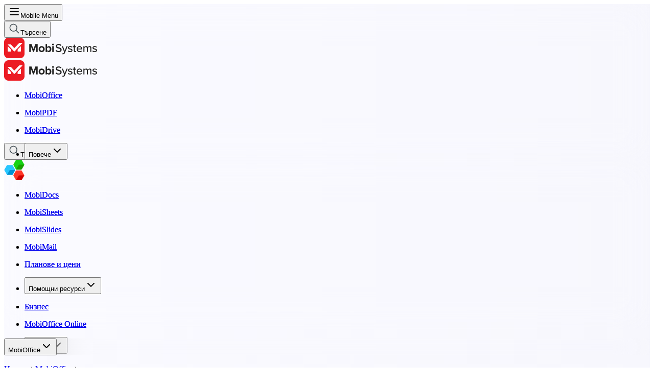

--- FILE ---
content_type: text/html; charset=utf-8
request_url: https://mobisystems.com/bg-bg/mobioffice/download
body_size: 37469
content:
<!DOCTYPE html><html dir="ltr" lang="bg"><head><meta charSet="utf-8"/><meta name="viewport" content="width=device-width, initial-scale=1"/><link rel="preload" href="https://a.storyblok.com/f/294288/44x44/92d6f6fcae/mobidocs-logo.svg" as="image"/><link rel="preload" href="https://a.storyblok.com/f/294288/44x44/fe9e4054b5/icon_office_sheets_24px.svg" as="image"/><link rel="preload" href="https://a.storyblok.com/f/294288/44x44/ffbeda5320/icon_office_slides_24px.svg" as="image"/><link rel="preload" href="https://a.storyblok.com/f/294288/45x44/f9847039eb/mobimail-icon.svg" as="image"/><link rel="preload" href="https://a.storyblok.com/f/294288/45x45/cc25786b9a/mobipdf-reader-icon.svg" as="image"/><link rel="stylesheet" href="/_next/static/chunks/95729ca36cb2ccfa.css" data-precedence="next"/><link rel="stylesheet" href="/_next/static/chunks/c60aacb9fe5c001c.css" data-precedence="next"/><link rel="stylesheet" href="/_next/static/chunks/d2c8bfeb7b9adc71.css" data-precedence="next"/><link rel="stylesheet" href="/_next/static/chunks/c9571a4d039365d9.css" data-precedence="next"/><link rel="stylesheet" href="/_next/static/chunks/3f2b748a3f8a99fc.css" data-precedence="next"/><link rel="stylesheet" href="/_next/static/chunks/57d537ca5616c3e7.css" data-precedence="next"/><link rel="stylesheet" href="/_next/static/chunks/8795aa76fb315cef.css" data-precedence="next"/><link rel="stylesheet" href="/_next/static/chunks/01ff96dce239441e.css" data-precedence="next"/><link rel="stylesheet" href="/_next/static/chunks/031fee3b9378ad56.css" data-precedence="next"/><link rel="preload" as="script" fetchPriority="low" href="/_next/static/chunks/a340baaa134992de.js"/><script src="/_next/static/chunks/da049bfd29769499.js" async=""></script><script src="/_next/static/chunks/0f398bb6e3883afe.js" async=""></script><script src="/_next/static/chunks/4d79b424a7ab8507.js" async=""></script><script src="/_next/static/chunks/e5e6d567e85f678a.js" async=""></script><script src="/_next/static/chunks/96a893b05bf695dd.js" async=""></script><script src="/_next/static/chunks/c7bc76a48a8ae39f.js" async=""></script><script src="/_next/static/chunks/turbopack-d900bcd7f92076e7.js" async=""></script><script src="/_next/static/chunks/df630032a2b154d7.js" async=""></script><script src="/_next/static/chunks/09202fe0ac001f06.js" async=""></script><script src="/_next/static/chunks/5aacb2b932d22c8f.js" async=""></script><script src="/_next/static/chunks/f610d02b011f5770.js" async=""></script><script src="/_next/static/chunks/593e2627ed8ccd76.js" async=""></script><script src="/_next/static/chunks/c647cc0fcf5fd21b.js" async=""></script><script src="/_next/static/chunks/961d5ad6f0e03c57.js" async=""></script><script src="/_next/static/chunks/eb5857cfdaed07e5.js" async=""></script><script src="/_next/static/chunks/730cafb9ad434249.js" async=""></script><script src="/_next/static/chunks/302c5932d218a651.js" async=""></script><script src="/_next/static/chunks/849d34a7426d53bb.js" async=""></script><script src="/_next/static/chunks/38c076e8ed9b9748.js" async=""></script><link rel="preload" href="https://storage.googleapis.com/pdfextra/tools/v1.2.1/static/css/main.2ff00ad4.css" as="style"/><link rel="preload" href="https://www.googletagmanager.com/gtm.js?id=GTM-WHRX99K" as="script"/><meta name="next-size-adjust" content=""/><title>Вземете MobiOffice за вашето устройство сега</title><meta name="description" content="Изтеглете MobiOffice безплатно и си осигурете гладка работа с MobiDocs, MobiSheets и MobiSlides."/><meta name="robots" content="index, follow"/><link rel="canonical" href="https://mobisystems.com/bg-bg/mobioffice/download"/><link rel="alternate" hrefLang="en-us" href="https://mobisystems.com/en-us/mobioffice/download"/><link rel="alternate" hrefLang="de-de" href="https://mobisystems.com/de-de/mobioffice/download"/><link rel="alternate" hrefLang="de-at" href="https://mobisystems.com/de-at/mobioffice/download"/><link rel="alternate" hrefLang="de-ch" href="https://mobisystems.com/de-ch/mobioffice/download"/><link rel="alternate" hrefLang="fr-ch" href="https://mobisystems.com/fr-ch/mobioffice/download"/><link rel="alternate" hrefLang="fr-fr" href="https://mobisystems.com/fr-fr/mobioffice/download"/><link rel="alternate" hrefLang="en-gb" href="https://mobisystems.com/en-gb/mobioffice/download"/><link rel="alternate" hrefLang="en-ca" href="https://mobisystems.com/en-ca/mobioffice/download"/><link rel="alternate" hrefLang="fr-ca" href="https://mobisystems.com/fr-ca/mobioffice/download"/><link rel="alternate" hrefLang="es-es" href="https://mobisystems.com/es-es/mobioffice/download"/><link rel="alternate" hrefLang="it-it" href="https://mobisystems.com/it-it/mobioffice/download"/><link rel="alternate" hrefLang="pt-br" href="https://mobisystems.com/pt-br/mobioffice/download"/><link rel="alternate" hrefLang="en-au" href="https://mobisystems.com/en-au/mobioffice/download"/><link rel="alternate" hrefLang="en-nz" href="https://mobisystems.com/en-nz/mobioffice/download"/><link rel="alternate" hrefLang="nl-be" href="https://mobisystems.com/nl-be/mobioffice/download"/><link rel="alternate" hrefLang="fr-be" href="https://mobisystems.com/fr-be/mobioffice/download"/><link rel="alternate" hrefLang="de-be" href="https://mobisystems.com/de-be/mobioffice/download"/><link rel="alternate" hrefLang="nl-nl" href="https://mobisystems.com/nl-nl/mobioffice/download"/><link rel="alternate" hrefLang="he-il" href="https://mobisystems.com/he-il/mobioffice/download"/><link rel="alternate" hrefLang="es-cl" href="https://mobisystems.com/es-cl/mobioffice/download"/><link rel="alternate" hrefLang="es-co" href="https://mobisystems.com/es-co/mobioffice/download"/><link rel="alternate" hrefLang="es-mx" href="https://mobisystems.com/es-mx/mobioffice/download"/><link rel="alternate" hrefLang="es-ar" href="https://mobisystems.com/es-ar/mobioffice/download"/><link rel="alternate" hrefLang="ja-jp" href="https://mobisystems.com/ja-jp/mobioffice/download"/><link rel="alternate" hrefLang="es-pe" href="https://mobisystems.com/es-pe/mobioffice/download"/><link rel="alternate" hrefLang="es-ec" href="https://mobisystems.com/es-ec/mobioffice/download"/><link rel="alternate" hrefLang="en-sg" href="https://mobisystems.com/en-sg/mobioffice/download"/><link rel="alternate" hrefLang="en-eu" href="https://mobisystems.com/en-eu/mobioffice/download"/><link rel="alternate" hrefLang="en-in" href="https://mobisystems.com/en-in/mobioffice/download"/><link rel="alternate" hrefLang="ru-ru" href="https://mobisystems.com/ru-ru/mobioffice/download"/><link rel="alternate" hrefLang="x-default" href="https://mobisystems.com/en-us/mobioffice/download"/><meta name="google-site-verification" content="KtCNm9U4VY_RaFJbHuBj8feJDj6WxdRqqfNTy9wvZHM"/><meta property="og:title" content="Вземете MobiOffice за вашето устройство сега"/><meta property="og:description" content="Изтеглете MobiOffice безплатно и си осигурете гладка работа с MobiDocs, MobiSheets и MobiSlides."/><meta property="og:image" content="https://a.storyblok.com/f/294288/1420x1132/fb87a3ebcb/windows-2x.png"/><meta name="twitter:card" content="summary_large_image"/><meta name="twitter:title" content="Вземете MobiOffice за вашето устройство сега"/><meta name="twitter:description" content="Изтеглете MobiOffice безплатно и си осигурете гладка работа с MobiDocs, MobiSheets и MobiSlides."/><meta name="twitter:image" content="https://a.storyblok.com/f/294288/1420x1132/fb87a3ebcb/windows-2x.png"/><link rel="icon" href="/favicon.ico"/><link rel="stylesheet" href="https://storage.googleapis.com/pdfextra/tools/v1.2.1/static/css/main.2ff00ad4.css"/><script src="/_next/static/chunks/a6dad97d9634a72d.js" noModule=""></script></head><body class="min-h-screen font-sans antialiased fontsans_e321945d-module__75N1fa__variable"><div hidden=""><!--$--><!--/$--></div><div class="page-container page-mobioffice-download  layout-mobioffice-root-layout false" id="mobioffice_download_layout"><header class="breakout-container sticky top-0 z-50"><section class="mobi-border-color border-b bg-[#FFFFFFD9] full-breakout" style="backdrop-filter:blur(30px);z-index:1"><div class=""><div class="ms-1 flex flex-row items-center justify-between py-3"><div class="flex max-h-[40px] items-center lg:hidden"><button class="mobibutton focus-visible:outline-hidden inline-flex items-center justify-center whitespace-nowrap text-base font-medium ring-offset-background transition-colors hover:cursor-pointer focus-visible:ring-2 focus-visible:ring-ring focus-visible:ring-offset-2 disabled:pointer-events-none hover:text-primary-foreground disabled:text-disabled-foreground size-10 rounded-md px-0 lg:hidden rtl:-mr-4 -translate-x-2" type="button" aria-haspopup="dialog" aria-expanded="false" aria-controls="radix-_R_5a9iueivb_" data-state="closed"><svg xmlns="http://www.w3.org/2000/svg" width="24" height="24" viewBox="0 0 24 24" fill="none" stroke="currentColor" stroke-width="2" stroke-linecap="round" stroke-linejoin="round" class="lucide lucide-menu"><line x1="4" x2="20" y1="12" y2="12"></line><line x1="4" x2="20" y1="6" y2="6"></line><line x1="4" x2="20" y1="18" y2="18"></line></svg><span class="sr-only">Mobile Menu</span></button><div class="mr-[-6px] inline-flex w-full rtl:ml-[-5px] rtl:mr-4"><button class="mobibutton focus-visible:outline-hidden inline-flex items-center justify-center whitespace-nowrap rounded-full text-base font-medium ring-offset-background transition-colors hover:cursor-pointer focus-visible:ring-2 focus-visible:ring-ring focus-visible:ring-offset-2 disabled:pointer-events-none typo-btn2 border-white bg-transparent hover:bg-accent hover:text-accent-foreground disabled:border-disabled disabled:text-disabled-foreground lg:h-10 relative size-11 border-0 p-1 text-foreground hover:!bg-purple-gray" context="[object Object]" data-qa="search-toggle-btn"><div class="hover:!bg-purple-gray"><img alt="Search menu toggle" loading="lazy" width="24" height="24" decoding="async" data-nimg="1" style="color:transparent" src="/assets/icons/search.svg"/><span class="sr-only">Търсене</span></div></button></div></div><div class="flex-row items-center flex lg:hidden"><a class="relative h-8 lg:h-10" data-qa="header-first-logo-link" href="/bg-bg"><picture><source media="(max-width: 767px)" srcSet="https://a.storyblok.com/f/294288/146x32/52188c444a/mobisystems_logo_s.svg"/><img alt="The original, trademark Mobisystems Logo." loading="lazy" width="182" height="40" decoding="async" style="width:auto;height:100%" src="https://a.storyblok.com/f/294288/182x40/37a8bef4e0/mobisystems-logo-l.svg"/></picture></a></div><div class="hidden min-w-0 grow items-center justify-start gap-x-3 lg:flex lg:gap-x-8"><div class="flex-row items-center flex shrink-0"><a class="relative h-8 lg:h-10" data-qa="header-first-logo-link" href="/bg-bg"><picture><source media="(max-width: 767px)" srcSet="https://a.storyblok.com/f/294288/146x32/52188c444a/mobisystems_logo_s.svg"/><img alt="The original, trademark Mobisystems Logo." loading="lazy" width="182" height="40" decoding="async" style="width:auto;height:100%" src="https://a.storyblok.com/f/294288/182x40/37a8bef4e0/mobisystems-logo-l.svg"/></picture></a></div><nav class="invisible absolute left-0 top-0 h-0 overflow-hidden" aria-hidden="true"><ul class="flex flex-row items-center gap-x-3"><li data-qa=""><a class="data-active:bg-transparent group relative inline-flex h-10 cursor-pointer items-center gap-1 rounded-md p-0 text-base font-medium transition-colors hover:bg-transparent hover:text-primary-dark disabled:pointer-events-none disabled:opacity-50 data-[state=open]:bg-transparent data-[state=open]:text-primary-dark lg:p-2 typo-btn-1 bg-red w-full justify-start gap-x-4 px-0 after:content-[&#x27;&#x27;] after:absolute after:w-[calc(100%-16px)] after:bottom-[-12px] after:left-[8px] after:right-[-8px] rtl:after:left-[-8px] rtl:after:right-[8px] after:h-[3px] after:bg-[#226ECF] after:rounded-tl-[6px] after:rounded-tr-[6px] rtl:flex-row lg:rtl:flex-row-reverse" href="/bg-bg/mobioffice"><p class="typo-btn1 text-base font-bold">MobiOffice</p></a></li><li data-qa=""><a class="data-active:bg-transparent group relative inline-flex h-10 cursor-pointer items-center gap-1 rounded-md p-0 text-base font-medium transition-colors hover:bg-transparent hover:text-primary-dark disabled:pointer-events-none disabled:opacity-50 data-[state=open]:bg-transparent data-[state=open]:text-primary-dark lg:p-2 typo-btn-1 bg-red w-full justify-start gap-x-4 px-0 rtl:flex-row lg:rtl:flex-row-reverse" href="/bg-bg/mobipdf"><p class="typo-btn1 text-base font-medium">MobiPDF</p></a></li><li data-qa=""><a class="data-active:bg-transparent group relative inline-flex h-10 cursor-pointer items-center gap-1 rounded-md p-0 text-base font-medium transition-colors hover:bg-transparent hover:text-primary-dark disabled:pointer-events-none disabled:opacity-50 data-[state=open]:bg-transparent data-[state=open]:text-primary-dark lg:p-2 typo-btn-1 bg-red w-full justify-start gap-x-4 px-0 rtl:flex-row lg:rtl:flex-row-reverse" href="/bg-bg/mobidrive"><p class="typo-btn1 text-base font-medium">MobiDrive</p></a></li><li><button class="mobibutton focus-visible:outline-hidden whitespace-nowrap ring-offset-background hover:cursor-pointer focus-visible:ring-ring disabled:text-disabled-foreground lg:h-10 data-active:bg-transparent group relative inline-flex h-10 w-max cursor-pointer items-center justify-center gap-1 rounded-md bg-transparent p-0 font-medium transition-colors hover:bg-transparent hover:text-primary-dark disabled:pointer-events-none disabled:opacity-50 data-[state=open]:bg-transparent lg:p-2 typo-btn1 focus:text-primary-dark! data-[state=open]:text-primary-dark! group text-base focus-visible:ring-0 focus-visible:ring-offset-0" data-qa="header-nav-dropdown-btn" type="button" id="radix-_R_16i9iueivb_" aria-haspopup="menu" aria-expanded="false" data-state="closed">Повече<svg xmlns="http://www.w3.org/2000/svg" width="24" height="24" viewBox="0 0 24 24" fill="none" stroke="currentColor" stroke-width="2" stroke-linecap="round" stroke-linejoin="round" class="lucide lucide-chevron-down hidden size-4 shrink-0 transition duration-200 group-data-[state=open]:rotate-180 md:block" aria-hidden="true"><path d="m6 9 6 6 6-6"></path></svg></button></li></ul></nav><nav class="min-w-0 grow ps-10 lg:ps-0"><ul class="flex flex-row items-center gap-x-3"><li data-qa=""><a class="data-active:bg-transparent group relative inline-flex h-10 cursor-pointer items-center gap-1 rounded-md p-0 text-base font-medium transition-colors hover:bg-transparent hover:text-primary-dark disabled:pointer-events-none disabled:opacity-50 data-[state=open]:bg-transparent data-[state=open]:text-primary-dark lg:p-2 typo-btn-1 bg-red w-full justify-start gap-x-4 px-0 after:content-[&#x27;&#x27;] after:absolute after:w-[calc(100%-16px)] after:bottom-[-12px] after:left-[8px] after:right-[-8px] rtl:after:left-[-8px] rtl:after:right-[8px] after:h-[3px] after:bg-[#226ECF] after:rounded-tl-[6px] after:rounded-tr-[6px] rtl:flex-row lg:rtl:flex-row-reverse" href="/bg-bg/mobioffice"><p class="typo-btn1 text-base font-bold">MobiOffice</p></a></li><li data-qa=""><a class="data-active:bg-transparent group relative inline-flex h-10 cursor-pointer items-center gap-1 rounded-md p-0 text-base font-medium transition-colors hover:bg-transparent hover:text-primary-dark disabled:pointer-events-none disabled:opacity-50 data-[state=open]:bg-transparent data-[state=open]:text-primary-dark lg:p-2 typo-btn-1 bg-red w-full justify-start gap-x-4 px-0 rtl:flex-row lg:rtl:flex-row-reverse" href="/bg-bg/mobipdf"><p class="typo-btn1 text-base font-medium">MobiPDF</p></a></li><li data-qa=""><a class="data-active:bg-transparent group relative inline-flex h-10 cursor-pointer items-center gap-1 rounded-md p-0 text-base font-medium transition-colors hover:bg-transparent hover:text-primary-dark disabled:pointer-events-none disabled:opacity-50 data-[state=open]:bg-transparent data-[state=open]:text-primary-dark lg:p-2 typo-btn-1 bg-red w-full justify-start gap-x-4 px-0 rtl:flex-row lg:rtl:flex-row-reverse" href="/bg-bg/mobidrive"><p class="typo-btn1 text-base font-medium">MobiDrive</p></a></li></ul></nav></div><div class="flex max-h-[40px] items-center"><div class="hidden lg:contents"><button class="mobibutton focus-visible:outline-hidden inline-flex items-center justify-center whitespace-nowrap rounded-full text-base font-medium ring-offset-background transition-colors hover:cursor-pointer focus-visible:ring-2 focus-visible:ring-ring focus-visible:ring-offset-2 disabled:pointer-events-none typo-btn2 border-white bg-transparent hover:bg-accent hover:text-accent-foreground disabled:border-disabled disabled:text-disabled-foreground lg:h-10 relative size-11 border-0 p-1 text-foreground hover:!bg-purple-gray" context="[object Object]" data-qa="search-toggle-btn"><div class="hover:!bg-purple-gray"><img alt="Search menu toggle" loading="lazy" width="24" height="24" decoding="async" data-nimg="1" style="color:transparent" src="/assets/icons/search.svg"/><span class="sr-only">Търсене</span></div></button></div><div class="flex items-center"><div class=""><button class="mobibutton focus-visible:outline-hidden whitespace-nowrap ring-offset-background hover:cursor-pointer focus-visible:ring-ring disabled:text-disabled-foreground lg:h-10 data-active:bg-transparent group relative h-10 w-max cursor-pointer justify-center rounded-md bg-transparent font-medium transition-colors hover:bg-transparent hover:text-primary-dark disabled:pointer-events-none disabled:opacity-50 data-[state=open]:bg-transparent lg:p-2 typo-btn1 focus:text-primary-dark! data-[state=open]:text-primary-dark! group text-base focus-visible:ring-0 focus-visible:ring-offset-0 items-center rtl:-ml-6 rtl:mr-6 leading-4! flex translate-x-3 gap-2 p-0 text-end rtl:text-end" hidden="" data-qa="language-menu-toggle-btn" aria-label="language menu toggle" type="button" id="radix-_R_6q9iueivb_" aria-haspopup="menu" aria-expanded="false" data-state="closed"><div class="me-2.5 md:hidden"><img alt="language icon" loading="lazy" width="24" height="24" decoding="async" data-nimg="1" style="color:transparent" src="/assets/icons/globe-icon.svg"/></div><svg xmlns="http://www.w3.org/2000/svg" width="24" height="24" viewBox="0 0 24 24" fill="none" stroke="currentColor" stroke-width="2" stroke-linecap="round" stroke-linejoin="round" class="lucide lucide-chevron-down hidden size-4 shrink-0 transition duration-200 group-data-[state=open]:rotate-180 md:block" aria-hidden="true"><path d="m6 9 6 6 6-6"></path></svg></button></div><div class=""></div></div></div></div></div></section><section class="mobi-border-color !hidden border-b bg-[#F7F7FDD9] lg:!grid full-breakout" id="subheader" style="backdrop-filter:blur(30px)"><div class=""><div class="flex grow items-center justify-start gap-x-3 py-[6px] lg:gap-x-4"><div class="w-[40px] flex-row items-center justify-center flex shrink-0 pl-1"><a class="relative size-6" data-qa="header-first-logo-link" href="/bg-bg/mobioffice"><picture><img alt="art direction image" loading="lazy" width="41" height="40" decoding="async" style="width:auto;height:100%" src="https://a.storyblok.com/f/294288/41x40/6443e56e48/mobioffice_logosign.svg"/></picture></a></div><div class="h-8 border-l lg:h-6"></div><nav class="invisible absolute left-0 top-0 h-0 overflow-hidden" aria-hidden="true"><ul class="flex flex-row items-center gap-x-3"><li data-qa="mobidocs-link-mobioffice-header"><a class="data-active:bg-transparent group relative inline-flex h-10 cursor-pointer items-center gap-1 rounded-md p-0 text-base font-medium transition-colors hover:bg-transparent hover:text-primary-dark disabled:pointer-events-none disabled:opacity-50 data-[state=open]:bg-transparent data-[state=open]:text-primary-dark lg:p-2 typo-btn-1 bg-red w-full justify-start gap-x-4 px-0 rtl:flex-row lg:rtl:flex-row-reverse" href="/bg-bg/mobioffice/mobidocs"><p class="typo-btn1 text-base font-medium">MobiDocs</p></a></li><li data-qa="mobisheets-link-mobioffice-header"><a class="data-active:bg-transparent group relative inline-flex h-10 cursor-pointer items-center gap-1 rounded-md p-0 text-base font-medium transition-colors hover:bg-transparent hover:text-primary-dark disabled:pointer-events-none disabled:opacity-50 data-[state=open]:bg-transparent data-[state=open]:text-primary-dark lg:p-2 typo-btn-1 bg-red w-full justify-start gap-x-4 px-0 rtl:flex-row lg:rtl:flex-row-reverse" href="/bg-bg/mobioffice/mobisheets"><p class="typo-btn1 text-base font-medium">MobiSheets</p></a></li><li data-qa="mobislides-link-mobioffice-header"><a class="data-active:bg-transparent group relative inline-flex h-10 cursor-pointer items-center gap-1 rounded-md p-0 text-base font-medium transition-colors hover:bg-transparent hover:text-primary-dark disabled:pointer-events-none disabled:opacity-50 data-[state=open]:bg-transparent data-[state=open]:text-primary-dark lg:p-2 typo-btn-1 bg-red w-full justify-start gap-x-4 px-0 rtl:flex-row lg:rtl:flex-row-reverse" href="/bg-bg/mobioffice/mobislides"><p class="typo-btn1 text-base font-medium">MobiSlides</p></a></li><li data-qa="mobimail-link-mobioffice-header"><a class="data-active:bg-transparent group relative inline-flex h-10 cursor-pointer items-center gap-1 rounded-md p-0 text-base font-medium transition-colors hover:bg-transparent hover:text-primary-dark disabled:pointer-events-none disabled:opacity-50 data-[state=open]:bg-transparent data-[state=open]:text-primary-dark lg:p-2 typo-btn-1 bg-red w-full justify-start gap-x-4 px-0 rtl:flex-row lg:rtl:flex-row-reverse" href="/bg-bg/mobioffice/mobimail"><p class="typo-btn1 text-base font-medium">MobiMail</p></a></li><li data-qa="store-link-mobioffice-header"><a class="data-active:bg-transparent group relative inline-flex h-10 cursor-pointer items-center gap-1 rounded-md p-0 text-base font-medium transition-colors hover:bg-transparent hover:text-primary-dark disabled:pointer-events-none disabled:opacity-50 data-[state=open]:bg-transparent data-[state=open]:text-primary-dark lg:p-2 typo-btn-1 bg-red w-full justify-start gap-x-4 px-0 rtl:flex-row lg:rtl:flex-row-reverse" href="/bg-bg/mobioffice/pricing"><p class="typo-btn1 text-base font-medium">Планове и цени</p></a></li><li><button class="mobibutton focus-visible:outline-hidden whitespace-nowrap ring-offset-background hover:cursor-pointer focus-visible:ring-ring disabled:text-disabled-foreground lg:h-10 data-active:bg-transparent group relative inline-flex h-10 w-max cursor-pointer items-center justify-center gap-1 rounded-md bg-transparent p-0 transition-colors hover:bg-transparent hover:text-primary-dark disabled:pointer-events-none disabled:opacity-50 data-[state=open]:bg-transparent lg:p-2 typo-btn1 focus:text-primary-dark! data-[state=open]:text-primary-dark! group text-base focus-visible:ring-0 focus-visible:ring-offset-0 after:content-[&#x27;&#x27;] after:absolute after:w-[calc(100%-16px)] after:bottom-[-6px] after:left-[8px] after:right-[-8px] rtl:after:left-[-8px] rtl:after:right-[8px] after:h-[3px] after:bg-[#226ECF] after:rounded-tl-[6px] after:rounded-tr-[6px] font-bold" data-qa="help-resources-dropdown-mobioffice-header" type="button" id="radix-_R_cnc9iueivb_" aria-haspopup="menu" aria-expanded="false" data-state="closed">Помощни ресурси<svg xmlns="http://www.w3.org/2000/svg" width="24" height="24" viewBox="0 0 24 24" fill="none" stroke="currentColor" stroke-width="2" stroke-linecap="round" stroke-linejoin="round" class="lucide lucide-chevron-down hidden size-4 shrink-0 transition duration-200 group-data-[state=open]:rotate-180 md:block" aria-hidden="true"><path d="m6 9 6 6 6-6"></path></svg></button></li><li data-qa="small-business-link-mobioffice-header"><a class="data-active:bg-transparent group relative inline-flex h-10 cursor-pointer items-center gap-1 rounded-md p-0 text-base font-medium transition-colors hover:bg-transparent hover:text-primary-dark disabled:pointer-events-none disabled:opacity-50 data-[state=open]:bg-transparent data-[state=open]:text-primary-dark lg:p-2 typo-btn-1 bg-red w-full justify-start gap-x-4 px-0 rtl:flex-row lg:rtl:flex-row-reverse" href="/bg-bg/mobioffice/business"><p class="typo-btn1 text-base font-medium">Бизнес</p></a></li><li data-qa="mobioffice-online-link-mobioffice-header"><a class="data-active:bg-transparent group relative inline-flex h-10 cursor-pointer items-center gap-1 rounded-md p-0 text-base font-medium transition-colors hover:bg-transparent hover:text-primary-dark disabled:pointer-events-none disabled:opacity-50 data-[state=open]:bg-transparent data-[state=open]:text-primary-dark lg:p-2 typo-btn-1 bg-red w-full justify-start gap-x-4 px-0 rtl:flex-row lg:rtl:flex-row-reverse" href="/bg-bg/mobioffice/mobidocs/online"><p class="typo-btn1 text-base font-medium">MobiOffice Online</p></a></li><li><button class="mobibutton focus-visible:outline-hidden whitespace-nowrap ring-offset-background hover:cursor-pointer focus-visible:ring-ring disabled:text-disabled-foreground lg:h-10 data-active:bg-transparent group relative inline-flex h-10 w-max cursor-pointer items-center justify-center gap-1 rounded-md bg-transparent p-0 font-medium transition-colors hover:bg-transparent hover:text-primary-dark disabled:pointer-events-none disabled:opacity-50 data-[state=open]:bg-transparent lg:p-2 typo-btn1 focus:text-primary-dark! data-[state=open]:text-primary-dark! group text-base focus-visible:ring-0 focus-visible:ring-offset-0" data-qa="header-nav-dropdown-btn" type="button" id="radix-_R_17c9iueivb_" aria-haspopup="menu" aria-expanded="false" data-state="closed">Повече<svg xmlns="http://www.w3.org/2000/svg" width="24" height="24" viewBox="0 0 24 24" fill="none" stroke="currentColor" stroke-width="2" stroke-linecap="round" stroke-linejoin="round" class="lucide lucide-chevron-down hidden size-4 shrink-0 transition duration-200 group-data-[state=open]:rotate-180 md:block" aria-hidden="true"><path d="m6 9 6 6 6-6"></path></svg></button></li></ul></nav><nav class="min-w-0 grow block overflow-visible ps-10 lg:ps-0"><ul class="flex flex-row items-center gap-x-3"><li data-qa="mobidocs-link-mobioffice-header"><a class="data-active:bg-transparent group relative inline-flex h-10 cursor-pointer items-center gap-1 rounded-md p-0 text-base font-medium transition-colors hover:bg-transparent hover:text-primary-dark disabled:pointer-events-none disabled:opacity-50 data-[state=open]:bg-transparent data-[state=open]:text-primary-dark lg:p-2 typo-btn-1 bg-red w-full justify-start gap-x-4 px-0 rtl:flex-row lg:rtl:flex-row-reverse" href="/bg-bg/mobioffice/mobidocs"><p class="typo-btn1 text-base font-medium">MobiDocs</p></a></li><li data-qa="mobisheets-link-mobioffice-header"><a class="data-active:bg-transparent group relative inline-flex h-10 cursor-pointer items-center gap-1 rounded-md p-0 text-base font-medium transition-colors hover:bg-transparent hover:text-primary-dark disabled:pointer-events-none disabled:opacity-50 data-[state=open]:bg-transparent data-[state=open]:text-primary-dark lg:p-2 typo-btn-1 bg-red w-full justify-start gap-x-4 px-0 rtl:flex-row lg:rtl:flex-row-reverse" href="/bg-bg/mobioffice/mobisheets"><p class="typo-btn1 text-base font-medium">MobiSheets</p></a></li><li data-qa="mobislides-link-mobioffice-header"><a class="data-active:bg-transparent group relative inline-flex h-10 cursor-pointer items-center gap-1 rounded-md p-0 text-base font-medium transition-colors hover:bg-transparent hover:text-primary-dark disabled:pointer-events-none disabled:opacity-50 data-[state=open]:bg-transparent data-[state=open]:text-primary-dark lg:p-2 typo-btn-1 bg-red w-full justify-start gap-x-4 px-0 rtl:flex-row lg:rtl:flex-row-reverse" href="/bg-bg/mobioffice/mobislides"><p class="typo-btn1 text-base font-medium">MobiSlides</p></a></li><li data-qa="mobimail-link-mobioffice-header"><a class="data-active:bg-transparent group relative inline-flex h-10 cursor-pointer items-center gap-1 rounded-md p-0 text-base font-medium transition-colors hover:bg-transparent hover:text-primary-dark disabled:pointer-events-none disabled:opacity-50 data-[state=open]:bg-transparent data-[state=open]:text-primary-dark lg:p-2 typo-btn-1 bg-red w-full justify-start gap-x-4 px-0 rtl:flex-row lg:rtl:flex-row-reverse" href="/bg-bg/mobioffice/mobimail"><p class="typo-btn1 text-base font-medium">MobiMail</p></a></li><li data-qa="store-link-mobioffice-header"><a class="data-active:bg-transparent group relative inline-flex h-10 cursor-pointer items-center gap-1 rounded-md p-0 text-base font-medium transition-colors hover:bg-transparent hover:text-primary-dark disabled:pointer-events-none disabled:opacity-50 data-[state=open]:bg-transparent data-[state=open]:text-primary-dark lg:p-2 typo-btn-1 bg-red w-full justify-start gap-x-4 px-0 rtl:flex-row lg:rtl:flex-row-reverse" href="/bg-bg/mobioffice/pricing"><p class="typo-btn1 text-base font-medium">Планове и цени</p></a></li><li><button class="mobibutton focus-visible:outline-hidden whitespace-nowrap ring-offset-background hover:cursor-pointer focus-visible:ring-ring disabled:text-disabled-foreground lg:h-10 data-active:bg-transparent group relative inline-flex h-10 w-max cursor-pointer items-center justify-center gap-1 rounded-md bg-transparent p-0 transition-colors hover:bg-transparent hover:text-primary-dark disabled:pointer-events-none disabled:opacity-50 data-[state=open]:bg-transparent lg:p-2 typo-btn1 focus:text-primary-dark! data-[state=open]:text-primary-dark! group text-base focus-visible:ring-0 focus-visible:ring-offset-0 after:content-[&#x27;&#x27;] after:absolute after:w-[calc(100%-16px)] after:bottom-[-6px] after:left-[8px] after:right-[-8px] rtl:after:left-[-8px] rtl:after:right-[8px] after:h-[3px] after:bg-[#226ECF] after:rounded-tl-[6px] after:rounded-tr-[6px] font-bold" data-qa="help-resources-dropdown-mobioffice-header" type="button" id="radix-_R_crc9iueivb_" aria-haspopup="menu" aria-expanded="false" data-state="closed">Помощни ресурси<svg xmlns="http://www.w3.org/2000/svg" width="24" height="24" viewBox="0 0 24 24" fill="none" stroke="currentColor" stroke-width="2" stroke-linecap="round" stroke-linejoin="round" class="lucide lucide-chevron-down hidden size-4 shrink-0 transition duration-200 group-data-[state=open]:rotate-180 md:block" aria-hidden="true"><path d="m6 9 6 6 6-6"></path></svg></button></li><li data-qa="small-business-link-mobioffice-header"><a class="data-active:bg-transparent group relative inline-flex h-10 cursor-pointer items-center gap-1 rounded-md p-0 text-base font-medium transition-colors hover:bg-transparent hover:text-primary-dark disabled:pointer-events-none disabled:opacity-50 data-[state=open]:bg-transparent data-[state=open]:text-primary-dark lg:p-2 typo-btn-1 bg-red w-full justify-start gap-x-4 px-0 rtl:flex-row lg:rtl:flex-row-reverse" href="/bg-bg/mobioffice/business"><p class="typo-btn1 text-base font-medium">Бизнес</p></a></li><li data-qa="mobioffice-online-link-mobioffice-header"><a class="data-active:bg-transparent group relative inline-flex h-10 cursor-pointer items-center gap-1 rounded-md p-0 text-base font-medium transition-colors hover:bg-transparent hover:text-primary-dark disabled:pointer-events-none disabled:opacity-50 data-[state=open]:bg-transparent data-[state=open]:text-primary-dark lg:p-2 typo-btn-1 bg-red w-full justify-start gap-x-4 px-0 rtl:flex-row lg:rtl:flex-row-reverse" href="/bg-bg/mobioffice/mobidocs/online"><p class="typo-btn1 text-base font-medium">MobiOffice Online</p></a></li></ul></nav></div></div></section><section class="relative z-50 bg-[#F7F7FDD9] lg:!hidden full-breakout" style="backdrop-filter:blur(30px)"><div class="col-[-1/1]!"><div data-orientation="vertical"><div data-state="closed" data-orientation="vertical" class="relative border-b-0"><div class="border-b"><div class="breakout-container"><h3 data-orientation="vertical" data-state="closed" class="flex"><button type="button" aria-controls="radix-_R_1k9iueivb_" aria-expanded="false" data-state="closed" data-orientation="vertical" id="radix-_R_k9iueivb_" class="flex flex-1 items-center justify-between hover:text-primary-dark hover:no-underline transition-all data-[state=open]:text-primary-dark [&amp;[data-state=open]&gt;svg]:rotate-180 border-b-0 py-3 text-base font-semibold" data-radix-collection-item="">MobiOffice<svg xmlns="http://www.w3.org/2000/svg" width="24" height="24" viewBox="0 0 24 24" fill="none" stroke="currentColor" stroke-width="2" stroke-linecap="round" stroke-linejoin="round" class="lucide lucide-chevron-down size-4 shrink-0 transition-transform duration-200"><path d="m6 9 6 6 6-6"></path></svg></button></h3></div></div><div data-state="closed" id="radix-_R_1k9iueivb_" hidden="" role="region" aria-labelledby="radix-_R_k9iueivb_" data-orientation="vertical" class="overflow-hidden text-sm transition-all data-[state=closed]:animate-accordion-up data-[state=open]:animate-accordion-down" style="--radix-accordion-content-height:var(--radix-collapsible-content-height);--radix-accordion-content-width:var(--radix-collapsible-content-width)"></div></div></div></div></section></header><main id="mobioffice/download" class="breakout-container mobi-section-spacing"><div id="breadcrumbs" class="pt-6 md:pt-8 pb-6 lg:pb-8"><div class="scrollbar-hide relative flex items-center gap-1 overflow-x-auto whitespace-nowrap lg:justify-start justify-center"><a class="typo-t1 shrink-0 text-gray-700 hover:underline" href="/bg-bg/">Начало</a><svg xmlns="http://www.w3.org/2000/svg" width="12" height="12" viewBox="0 0 24 24" fill="none" stroke="currentColor" stroke-width="2" stroke-linecap="round" stroke-linejoin="round" class="lucide lucide-chevron-right mt-[2px] shrink-0 text-gray-500"><path d="m9 18 6-6-6-6"></path></svg><a class="typo-t1 shrink-0 text-gray-700 hover:underline" href="/bg-bg/mobioffice">MobiOffice</a><svg xmlns="http://www.w3.org/2000/svg" width="12" height="12" viewBox="0 0 24 24" fill="none" stroke="currentColor" stroke-width="2" stroke-linecap="round" stroke-linejoin="round" class="lucide lucide-chevron-right mt-[2px] shrink-0 text-gray-500"><path d="m9 18 6-6-6-6"></path></svg><p class="typo-t1 shrink-0 text-gray-700">Изтегляне</p></div><script type="application/ld+json">{"@context":"https://schema.org","@type":"BreadcrumbList","itemListElement":[{"@type":"ListItem","name":"Начало","position":1,"item":{"@type":"WebPage","name":"Начало","@id":"https://mobisystems.com/bg-bg/","url":"https://mobisystems.com/bg-bg/"}},{"@type":"ListItem","name":"MobiOffice","position":2,"item":{"@type":"WebPage","name":"MobiOffice","@id":"https://mobisystems.com/bg-bg/mobioffice","url":"https://mobisystems.com/bg-bg/mobioffice"}},{"@type":"ListItem","name":"Изтегляне","position":3,"item":{"@type":"WebPage","name":"Изтегляне","@id":"https://mobisystems.com/bg-bg/mobioffice/download","url":"https://mobisystems.com/bg-bg/mobioffice/download"}}]}</script></div><div aria-label="DynamicOrderContainer" class="mobi-section-spacing no-top-spacing"><div class=""><section class="flex flex-col gap-y-4 xl:gap-y-14 mobi-rounded bg-card text-card-foreground shadow-lg mobi-card-padding" aria-label="[object Object]" id="sb-hero-section"><div class="flex flex-col gap-4 px-0 md:gap-8 md:px-[32px] lg:flex-row lg:gap-12 xl:px-[56px] lg:text-start px-0! items-start text-start lg:items-center"><div class="flex flex-col gap-4 md:gap-6 xl:gap-8 pt-0 md:px-0 m-w-full lg:max-w-[573px] xl:max-w-[672px] items-start text-start min-w-none lg:!min-w-[50%]"><div class=""><div class="flex flex-col"><div class="prose foreground-bulletpoint prose max-w-none sm:prose-sm md:prose-md lg:prose-lg xl:prose-xl forceTypo-h1"><h2>MobiOffice за Mac</h2></div><div class="mt-2"><img alt="A curved, metallic blade rests horizontally against a plain, light gray background." loading="lazy" width="130" height="12" decoding="async" data-nimg="1" style="color:transparent" srcSet="/_next/image?url=https%3A%2F%2Fa.storyblok.com%2Ff%2F294288%2F131x12%2F3a9e4962e2%2Fblue_separator.png&amp;w=320&amp;q=75 1x" src="/_next/image?url=https%3A%2F%2Fa.storyblok.com%2Ff%2F294288%2F131x12%2F3a9e4962e2%2Fblue_separator.png&amp;w=320&amp;q=75"/></div></div></div><div class="flex flex-col gap-4 md:gap-6"><div class="prose foreground-bulletpoint prose max-w-none sm:prose-sm md:prose-md lg:prose-lg xl:prose-xl prose-img:my-5 prose-img:mr-3 prose-img:inline-block prose-ul:list-image-square remove-prose-margin"><p>Изпробвайте MobiDocs, MobiSheets и MobiSlides за macOS</p></div><div class="prose foreground-bulletpoint prose max-w-none sm:prose-sm md:prose-md lg:prose-lg xl:prose-xl prose-img:my-5 prose-img:mr-3 prose-img:inline-block remove-prose-margin"><p><img alt="" src="https://a.storyblok.com/f/294288/44x44/92d6f6fcae/mobidocs-logo.svg" title=""/><img alt="" src="https://a.storyblok.com/f/294288/44x44/fe9e4054b5/icon_office_sheets_24px.svg" title=""/><img alt="" src="https://a.storyblok.com/f/294288/44x44/ffbeda5320/icon_office_slides_24px.svg" title=""/></p></div></div><div class="flex flex-col flex-wrap items-center justify-center gap-4 md:flex-row md:gap-6 lg:justify-start"><div class="mobibutton focus-visible:outline-hidden inline-flex items-center justify-center whitespace-nowrap rounded-full px-6 text-base font-medium ring-offset-background transition-colors hover:cursor-pointer focus-visible:ring-2 focus-visible:ring-ring focus-visible:ring-offset-2 disabled:pointer-events-none typo-btn2 bg-primary-dark text-primary-foreground hover:bg-primary focus:bg-primary focus:text-primary-foreground active:bg-primary active:text-primary-foreground disabled:bg-disabled h-9 lg:h-10 xl:h-14 xl:px-14 hover:[--icon-color:white]" data-qa="free-download-btn-mobioffice-download-apple" data-testid="download-button"><span class="inline-block w-4.5! h-4.5! md:w-5.5! md:h-5.5! xl:w-7.5! xl:h-7.5! me-2" style="width:20px;height:20px"><svg xmlns="http://www.w3.org/2000/svg" fill="#FFF" viewBox="2 0 16 21" style="width:100%;height:100%"><path d="M6.011 17.814a8.7 8.7 0 0 1-1.2-1.473 10.3 10.3 0 0 1-1.276-2.587A9.7 9.7 0 0 1 3 10.672a5.73 5.73 0 0 1 .723-2.946A4.3 4.3 0 0 1 5.237 6.16a4 4 0 0 1 2.047-.59 4.7 4.7 0 0 1 1.583.376 5 5 0 0 0 1.256.378 7.4 7.4 0 0 0 1.392-.445 4.5 4.5 0 0 1 1.892-.344 4 4 0 0 1 3.147 1.695 3.6 3.6 0 0 0-1.854 3.254 3.63 3.63 0 0 0 1.153 2.7 3.8 3.8 0 0 0 1.147.777q-.139.41-.293.787a9.3 9.3 0 0 1-.894 1.643 8.4 8.4 0 0 1-1.151 1.423 2.2 2.2 0 0 1-1.48.666 3.65 3.65 0 0 1-1.367-.333 3.8 3.8 0 0 0-1.471-.333 4 4 0 0 0-1.513.333 4 4 0 0 1-1.307.353h-.068a2.12 2.12 0 0 1-1.445-.686m4.007-12.3A3 3 0 0 1 10 5.2a3.77 3.77 0 0 1 .964-2.4 3.7 3.7 0 0 1 1.174-.91 3.4 3.4 0 0 1 1.344-.39 3 3 0 0 1 .018.34 3.67 3.67 0 0 1-.91 2.379 3.17 3.17 0 0 1-2.375 1.307q-.098 0-.197-.008Z"></path></svg></span><span>Изтеглете безплатно</span></div></div><div class="flex flex-col gap-4 md:gap-6"><div class="typo-b2">Поддържа macOS Monterey или по-нова версия</div></div></div><picture><source media="(max-width: 767px)" srcSet="/_next/image?url=https%3A%2F%2Fa.storyblok.com%2Ff%2F294288%2F717x564%2Ffecfc316ad%2Fmac_download_center_s.png&amp;w=480&amp;q=100 1x, /_next/image?url=https%3A%2F%2Fa.storyblok.com%2Ff%2F294288%2F717x564%2Ffecfc316ad%2Fmac_download_center_s.png&amp;w=768&amp;q=100 2x"/><source media="(max-width: 1080px)" srcSet="/_next/image?url=https%3A%2F%2Fa.storyblok.com%2Ff%2F294288%2F1433x1128%2Fd5e5017d4e%2Fmac_download_center_xl.png&amp;w=640&amp;q=100 1x, /_next/image?url=https%3A%2F%2Fa.storyblok.com%2Ff%2F294288%2F1433x1128%2Fd5e5017d4e%2Fmac_download_center_xl.png&amp;w=1281&amp;q=100 2x"/><source media="(max-width: 1280px)" srcSet="/_next/image?url=https%3A%2F%2Fa.storyblok.com%2Ff%2F294288%2F1433x1128%2Fd5e5017d4e%2Fmac_download_center_xl.png&amp;w=541&amp;q=100 1x, /_next/image?url=https%3A%2F%2Fa.storyblok.com%2Ff%2F294288%2F1433x1128%2Fd5e5017d4e%2Fmac_download_center_xl.png&amp;w=1081&amp;q=100 2x"/><img alt="art direction image" loading="lazy" width="700" height="431" decoding="async" srcSet="/_next/image?url=https%3A%2F%2Fa.storyblok.com%2Ff%2F294288%2F1433x1128%2Fd5e5017d4e%2Fmac_download_center_xl.png&amp;w=768&amp;q=100 1x, /_next/image?url=https%3A%2F%2Fa.storyblok.com%2Ff%2F294288%2F1433x1128%2Fd5e5017d4e%2Fmac_download_center_xl.png&amp;w=1920&amp;q=100 2x" src="/_next/image?url=https%3A%2F%2Fa.storyblok.com%2Ff%2F294288%2F1433x1128%2Fd5e5017d4e%2Fmac_download_center_xl.png&amp;w=1920&amp;q=100" class="px-4 md:px-0" context="[object Object]" quality="100"/></picture></div></section></div><div class=""><section class="flex flex-col gap-y-4 xl:gap-y-14 mobi-rounded bg-card text-card-foreground shadow-lg mobi-card-padding" aria-label="[object Object]" id="sb-hero-section"><div class="flex flex-col gap-4 px-0 md:gap-8 md:px-[32px] lg:flex-row lg:gap-12 xl:px-[56px] lg:text-start px-0! items-start text-start lg:items-center"><div class="flex flex-col gap-4 md:gap-6 xl:gap-8 pt-0 md:px-0 m-w-full lg:max-w-[573px] xl:max-w-[672px] text-start order-0 lg:order-1 min-w-none lg:!min-w-[50%] items-start lg:items-start"><div class=""><div class="flex flex-col text-start"><div class="prose foreground-bulletpoint prose max-w-none sm:prose-sm md:prose-md lg:prose-lg xl:prose-xl"><h1>MobiOffice за Windows</h1></div><div class="mt-2"><img alt="A curved, metallic blade rests horizontally against a plain, light gray background." loading="lazy" width="130" height="12" decoding="async" data-nimg="1" style="color:transparent" srcSet="/_next/image?url=https%3A%2F%2Fa.storyblok.com%2Ff%2F294288%2F131x12%2F3a9e4962e2%2Fblue_separator.png&amp;w=320&amp;q=75 1x" src="/_next/image?url=https%3A%2F%2Fa.storyblok.com%2Ff%2F294288%2F131x12%2F3a9e4962e2%2Fblue_separator.png&amp;w=320&amp;q=75"/></div></div></div><div class="flex flex-col gap-4 md:gap-6"><div class="prose foreground-bulletpoint prose max-w-none sm:prose-sm md:prose-md lg:prose-lg xl:prose-xl prose-img:my-5 prose-img:mr-3 prose-img:inline-block prose-ul:list-image-square remove-prose-margin"><p>Постигайте повече с четири мощни офис приложения и безплатен PDF четец</p></div><div class="prose foreground-bulletpoint prose max-w-none sm:prose-sm md:prose-md lg:prose-lg xl:prose-xl prose-img:my-5 prose-img:mr-3 prose-img:inline-block remove-prose-margin"><p><img alt="" src="https://a.storyblok.com/f/294288/44x44/92d6f6fcae/mobidocs-logo.svg" title="" meta_data=""/><img alt="" src="https://a.storyblok.com/f/294288/44x44/fe9e4054b5/icon_office_sheets_24px.svg" title="" meta_data=""/><img alt="" src="https://a.storyblok.com/f/294288/44x44/ffbeda5320/icon_office_slides_24px.svg" title="" meta_data=""/><img id="21444110" alt="" src="https://a.storyblok.com/f/294288/45x44/f9847039eb/mobimail-icon.svg" title="" source="" copyright="" meta_data=""/><img id="21445210" alt="" src="https://a.storyblok.com/f/294288/45x45/cc25786b9a/mobipdf-reader-icon.svg" title="" source="" copyright="" meta_data=""/></p></div></div><div class="flex flex-col flex-wrap items-center justify-center gap-4 md:flex-row md:gap-6 lg:justify-start"><div class="mobibutton focus-visible:outline-hidden inline-flex items-center justify-center whitespace-nowrap rounded-full px-6 text-base font-medium ring-offset-background transition-colors hover:cursor-pointer focus-visible:ring-2 focus-visible:ring-ring focus-visible:ring-offset-2 disabled:pointer-events-none typo-btn2 bg-primary-dark text-primary-foreground hover:bg-primary focus:bg-primary focus:text-primary-foreground active:bg-primary active:text-primary-foreground disabled:bg-disabled h-9 lg:h-10 xl:h-14 xl:px-14 hover:[--icon-color:white]" data-qa="free-download-btn-mobioffice-download-windows" data-testid="download-button"><span class="inline-block w-4.5! h-4.5! md:w-5.5! md:h-5.5! xl:w-7.5! xl:h-7.5! me-2" style="width:20px;height:20px"><svg xmlns="http://www.w3.org/2000/svg" width="32" height="32" fill="#FFF" style="width:100%;height:100%" viewBox="0 0 32 32"><path d="M2 2h13.273v13.268H2zm14.727 0H30v13.268H16.727zM2 16.727h13.273V30H2zm14.727 0H30V30H16.727"></path></svg></span><span>Изтеглете безплатно</span></div></div><div class="flex flex-col gap-4 md:gap-6"><div class="prose foreground-bulletpoint prose max-w-none sm:prose-sm md:prose-md lg:prose-lg xl:prose-xl prose-img:my-5 prose-img:mr-3 prose-img:inline-block"><p>Поддържа Windows 10 или по-нова версия. За корпоративния MSIX инсталатор можете да <a href="https://support.mobisystems.com/hc/articles/28194250940061-How-to-Deploy-MobiSystems-Products-in-a-Windows-Enterprise-Environment" target="_blank" class="forceTypo-b2 blue-secondary !weight-[500]">прочетете документацията тук</a>.</p><p>Изтегляне на OfficeSuite (неподдържани стари версии)</p><p><a href="/bg-bg/mobioffice/download-officesuite">Към старите версии</a></p></div></div></div><picture><source media="(max-width: 767px)" srcSet="/_next/image?url=https%3A%2F%2Fa.storyblok.com%2Ff%2F294288%2F1420x1132%2Fd692a2f763%2Fwindows.png&amp;w=480&amp;q=100 1x, /_next/image?url=https%3A%2F%2Fa.storyblok.com%2Ff%2F294288%2F1420x1132%2Fd692a2f763%2Fwindows.png&amp;w=768&amp;q=100 2x"/><source media="(max-width: 1080px)" srcSet="/_next/image?url=https%3A%2F%2Fa.storyblok.com%2Ff%2F294288%2F1420x1132%2Fd692a2f763%2Fwindows.png&amp;w=640&amp;q=100 1x, /_next/image?url=https%3A%2F%2Fa.storyblok.com%2Ff%2F294288%2F1420x1132%2Fd692a2f763%2Fwindows.png&amp;w=1281&amp;q=100 2x"/><source media="(max-width: 1280px)" srcSet="/_next/image?url=https%3A%2F%2Fa.storyblok.com%2Ff%2F294288%2F1420x1132%2Fd692a2f763%2Fwindows.png&amp;w=541&amp;q=100 1x, /_next/image?url=https%3A%2F%2Fa.storyblok.com%2Ff%2F294288%2F1420x1132%2Fd692a2f763%2Fwindows.png&amp;w=1081&amp;q=100 2x"/><img alt="art direction image" loading="lazy" width="700" height="431" decoding="async" srcSet="/_next/image?url=https%3A%2F%2Fa.storyblok.com%2Ff%2F294288%2F1420x1132%2Fd692a2f763%2Fwindows.png&amp;w=768&amp;q=100 1x, /_next/image?url=https%3A%2F%2Fa.storyblok.com%2Ff%2F294288%2F1420x1132%2Fd692a2f763%2Fwindows.png&amp;w=1920&amp;q=100 2x" src="/_next/image?url=https%3A%2F%2Fa.storyblok.com%2Ff%2F294288%2F1420x1132%2Fd692a2f763%2Fwindows.png&amp;w=1920&amp;q=100" class="px-4 md:px-0" context="[object Object]" quality="100"/></picture></div></section></div><div class=""><section class="margin-x-auto flex flex-col gap-y-[32px] sm:max-w-full mobi-rounded bg-card text-card-foreground shadow-lg mt-6 px-[16px] py-[24px] md:p-[32px] xl:gap-y-6 xl:p-[56px]" aria-label="[object Object]"><div class="flex flex-col gap-4 px-0 md:px-[32px] lg:flex-row lg:gap-12 xl:px-[56px] items-center text-center"><div class="flex w-full flex-col items-center gap-4 px-[16px] pt-0 text-center md:px-0 xl:gap-2"><div class="flex flex-col items-center"><div class="prose foreground-bulletpoint prose max-w-none sm:prose-sm md:prose-md lg:prose-lg xl:prose-xl"><h2>Мобилни приложения на MobiOffice</h2></div><div class="mt-2"><img alt="separator" loading="lazy" width="130" height="12" decoding="async" data-nimg="1" style="color:transparent" src="/assets/icons/blue-separator.svg"/></div></div><div class="prose foreground-bulletpoint prose max-w-none sm:prose-sm md:prose-md lg:prose-lg xl:prose-xl remove-prose-margin"><p><span style="color:#292A2E">Работете навсякъде с 4-в-1 офис приложение.</span><br/></p></div></div></div><div class="margin-x-auto flex grow flex-col lg:flex-row rtl:gap-x-reverse gap-x-[96px] gap-y-[56px] md:mt-[-8px]"><div class="flex grow flex-col items-center gap-x-[16px] md:flex-row order-2"><div class="order-1 flex grow flex-col gap-y-4 lg:gap-y-[32px]"><h2 class="typo-h2 text-center md:text-start">iOS</h2><p class="typo-b2 text-center md:text-start">MobiOffice за iOS поддържа iOS 15.0 и по-нови версии</p><div class="mx-auto mb-2 md:mb-0 md:ms-0"><a target="_blank" class="mobibutton focus-visible:outline-hidden inline-flex items-center whitespace-nowrap rounded-full text-base font-medium ring-offset-background transition-colors hover:cursor-pointer focus-visible:ring-2 focus-visible:ring-ring focus-visible:ring-offset-2 disabled:pointer-events-none size-auto justify-start px-0 h-9 lg:h-10" data-qa="app-store-btn-mobioffice-download" href="https://itunes.apple.com/app/id924005506"><div class="flex gap-6"><div class="flex-1 content-center"><img alt="separator" loading="lazy" width="200" height="56" decoding="async" data-nimg="1" class="lg2:max-w-max xl:max-w-full xl2:max-w-max" style="color:transparent" src="/assets/icons/download-app-store.svg"/></div></div></a></div><div class="hidden gap-y-[16px] text-center md:block md:text-start"><p class="typo-b2">Сканирайте кода, за да инсталирате на iOS.</p><div class="flex items-center justify-center text-center md:ms-[-16px] md:justify-start"><img alt="qr" loading="lazy" width="160" height="160" decoding="async" data-nimg="1" class="mt-2" style="color:transparent" src="https://a.storyblok.com/f/294288/150x150/cb8adc7deb/mobioffice_ios_for_web_site.svg"/></div></div></div><div class="order-2 mx-auto md:me-0 xl:mx-auto"><picture><source media="(max-width: 767px)" srcSet="/_next/image?url=https%3A%2F%2Fa.storyblok.com%2Ff%2F294288%2F330x590%2F29320abc7a%2Fios_phone_s.png&amp;w=320&amp;q=100 1x, /_next/image?url=https%3A%2F%2Fa.storyblok.com%2Ff%2F294288%2F330x590%2F29320abc7a%2Fios_phone_s.png&amp;w=480&amp;q=100 2x"/><img alt="art direction image" loading="lazy" width="400" height="621" decoding="async" srcSet="/_next/image?url=https%3A%2F%2Fa.storyblok.com%2Ff%2F294288%2F660x1179%2F8b545db0ef%2Fios_phone.png&amp;w=480&amp;q=100 1x, /_next/image?url=https%3A%2F%2Fa.storyblok.com%2Ff%2F294288%2F660x1179%2F8b545db0ef%2Fios_phone.png&amp;w=800&amp;q=100 2x" src="/_next/image?url=https%3A%2F%2Fa.storyblok.com%2Ff%2F294288%2F660x1179%2F8b545db0ef%2Fios_phone.png&amp;w=800&amp;q=100" class="max-w-[200px] md:max-w-[280px] xl:max-w-[330px]"/></picture></div></div><div class="flex grow flex-col items-center gap-x-[16px] md:flex-row order-2"><div class="order-1 flex grow flex-col gap-y-4 lg:gap-y-[32px]"><h2 class="typo-h2 text-center md:text-start">Android</h2><p class="typo-b2 text-center md:text-start">MobiOffice за Android поддържа Android 7.0 Nougat и по-нови версии</p><div class="mx-auto mb-2 md:mb-0 md:ms-0"><a target="_blank" class="mobibutton focus-visible:outline-hidden inline-flex items-center whitespace-nowrap rounded-full text-base font-medium ring-offset-background transition-colors hover:cursor-pointer focus-visible:ring-2 focus-visible:ring-ring focus-visible:ring-offset-2 disabled:pointer-events-none size-auto justify-start px-0 h-9 lg:h-10" data-qa="google-play-btn-mobioffice-download" href="https://play.google.com/store/apps/details?id=com.mobisystems.office"><div class="flex gap-6"><div class="flex-1 content-center"><img alt="separator" loading="lazy" width="200" height="56" decoding="async" data-nimg="1" class="lg2:max-w-max xl:max-w-full xl2:max-w-max" style="color:transparent" src="/assets/icons/get-it-on-google-play.svg"/></div></div></a></div><div class="hidden gap-y-[16px] text-center md:block md:text-start"><p class="typo-b2">Сканирайте кода, за да инсталирате на Android.</p><div class="flex items-center justify-center text-center md:ms-[-16px] md:justify-start"><img alt="qr" loading="lazy" width="160" height="160" decoding="async" data-nimg="1" class="mt-2" style="color:transparent" src="https://a.storyblok.com/f/294288/150x150/dbf43fb91a/mobioffice_google_play_for_website.svg"/></div></div></div><div class="order-2 mx-auto md:me-0 xl:mx-auto"><picture><source media="(max-width: 767px)" srcSet="/_next/image?url=https%3A%2F%2Fa.storyblok.com%2Ff%2F294288%2F336x597%2F33893c0d36%2Fphone_android_s.png&amp;w=320&amp;q=100 1x, /_next/image?url=https%3A%2F%2Fa.storyblok.com%2Ff%2F294288%2F336x597%2F33893c0d36%2Fphone_android_s.png&amp;w=480&amp;q=100 2x"/><img alt="art direction image" loading="lazy" width="400" height="621" decoding="async" srcSet="/_next/image?url=https%3A%2F%2Fa.storyblok.com%2Ff%2F294288%2F672x1194%2F228d760686%2Fphone_android_xl.png&amp;w=480&amp;q=100 1x, /_next/image?url=https%3A%2F%2Fa.storyblok.com%2Ff%2F294288%2F672x1194%2F228d760686%2Fphone_android_xl.png&amp;w=800&amp;q=100 2x" src="/_next/image?url=https%3A%2F%2Fa.storyblok.com%2Ff%2F294288%2F672x1194%2F228d760686%2Fphone_android_xl.png&amp;w=800&amp;q=100" class="max-w-[200px] md:max-w-[280px] xl:max-w-[330px]"/></picture></div></div></div></section></div></div></main><script type="application/ld+json">[{"@context":"https://schema.org","@type":"SoftwareApplication","name":"MobiOffice","description":"Безплатно изтегляне на MobiOffice и работа с вашите MobiDocs, MobiSheets и MobiSlides.","url":"/bg-bg/mobioffice/download","applicationCategory":"Бизнес приложение","operatingSystem":["Windows","macOS","Android","iOS"],"featureList":[""],"softwareVersion":"Latest","publisher":{"@type":"Organization","name":"MobiSystems","url":"https://mobisystems.com"},"applicationSuite":""}]</script><!--$--><!--/$--><section class="breakout-container bg-[#243278] mobi-border-color full-breakout" id="subfooter"><div class=""><div class="flex flex-col items-center justify-start gap-x-3 gap-y-6 py-6 text-white md:flex-row md:gap-y-0 md:py-8 lg:gap-x-8 xl:py-10"><a class="relative h-8 sm:h-10" data-qa="subfooter-logo-link" href="/bg-bg/mobioffice"><picture><img alt="art direction image" loading="lazy" width="160" height="41" decoding="async" style="width:auto;height:100%" src="https://a.storyblok.com/f/294288/160x41/027191f55c/mobioffice_logo_w.svg"/></picture></a><nav class="invisible absolute left-0 top-0 h-0 overflow-hidden" aria-hidden="true"><ul class="flex flex-row items-center gap-x-3"><li data-qa="download-link-mobioffice-subfooter"><a class="data-active:bg-transparent group relative inline-flex h-10 cursor-pointer items-center gap-1 rounded-md p-0 text-base font-medium transition-colors hover:bg-transparent hover:text-primary-dark disabled:pointer-events-none disabled:opacity-50 data-[state=open]:bg-transparent data-[state=open]:text-primary-dark lg:p-2 typo-btn-1 bg-red w-full justify-start gap-x-4 px-0 after:content-[&#x27;&#x27;] after:absolute after:w-[calc(100%-16px)] after:bottom-[-12px] after:left-[8px] after:right-[-8px] rtl:after:left-[-8px] rtl:after:right-[8px] after:h-[3px] after:bg-[#226ECF] after:rounded-tl-[6px] after:rounded-tr-[6px] rtl:flex-row lg:rtl:flex-row-reverse" href="/bg-bg/mobioffice/download"><p class="typo-btn1 text-base font-bold">Изтегляне</p></a></li><li data-qa="activate-link-mobioffice-subfooter"><a class="data-active:bg-transparent group relative inline-flex h-10 cursor-pointer items-center gap-1 rounded-md p-0 text-base font-medium transition-colors hover:bg-transparent hover:text-primary-dark disabled:pointer-events-none disabled:opacity-50 data-[state=open]:bg-transparent data-[state=open]:text-primary-dark lg:p-2 typo-btn-1 bg-red w-full justify-start gap-x-4 px-0 rtl:flex-row lg:rtl:flex-row-reverse" href="/bg-bg/mobioffice/activation"><p class="typo-btn1 text-base font-medium">Активиране</p></a></li><li data-qa="renew-link-mobioffice-subfooter"><a class="data-active:bg-transparent group relative inline-flex h-10 cursor-pointer items-center gap-1 rounded-md p-0 text-base font-medium transition-colors hover:bg-transparent hover:text-primary-dark disabled:pointer-events-none disabled:opacity-50 data-[state=open]:bg-transparent data-[state=open]:text-primary-dark lg:p-2 typo-btn-1 bg-red w-full justify-start gap-x-4 px-0 rtl:flex-row lg:rtl:flex-row-reverse" href="/bg-bg/renew"><p class="typo-btn1 text-base font-medium">Подновяване</p></a></li><li data-qa="officesuite-link-mobioffice-subfooter"><a class="data-active:bg-transparent group relative inline-flex h-10 cursor-pointer items-center gap-1 rounded-md p-0 text-base font-medium transition-colors hover:bg-transparent hover:text-primary-dark disabled:pointer-events-none disabled:opacity-50 data-[state=open]:bg-transparent data-[state=open]:text-primary-dark lg:p-2 typo-btn-1 bg-red w-full justify-start gap-x-4 px-0 rtl:flex-row lg:rtl:flex-row-reverse" href="/bg-bg/mobioffice/download-officesuite"><p class="typo-btn1 text-base font-medium">OfficeSuite</p></a></li><li><button class="mobibutton focus-visible:outline-hidden whitespace-nowrap ring-offset-background hover:cursor-pointer focus-visible:ring-ring disabled:text-disabled-foreground lg:h-10 data-active:bg-transparent group relative inline-flex h-10 w-max cursor-pointer items-center justify-center gap-1 rounded-md bg-transparent p-0 font-medium transition-colors hover:bg-transparent hover:text-primary-dark disabled:pointer-events-none disabled:opacity-50 data-[state=open]:bg-transparent lg:p-2 typo-btn1 focus:text-primary-dark! data-[state=open]:text-primary-dark! group text-base focus-visible:ring-0 focus-visible:ring-offset-0" data-qa="header-nav-dropdown-btn" type="button" id="radix-_R_2cpiueivb_" aria-haspopup="menu" aria-expanded="false" data-state="closed">Повече<svg xmlns="http://www.w3.org/2000/svg" width="24" height="24" viewBox="0 0 24 24" fill="none" stroke="currentColor" stroke-width="2" stroke-linecap="round" stroke-linejoin="round" class="lucide lucide-chevron-down hidden size-4 shrink-0 transition duration-200 group-data-[state=open]:rotate-180 md:block" aria-hidden="true"><path d="m6 9 6 6 6-6"></path></svg></button></li></ul></nav><nav class="min-w-0 grow block"><ul class="flex flex-row items-center gap-x-3"><li data-qa="download-link-mobioffice-subfooter"><a class="data-active:bg-transparent group relative inline-flex h-10 cursor-pointer items-center gap-1 rounded-md p-0 text-base font-medium transition-colors hover:bg-transparent hover:text-primary-dark disabled:pointer-events-none disabled:opacity-50 data-[state=open]:bg-transparent data-[state=open]:text-primary-dark lg:p-2 typo-btn-1 bg-red w-full justify-start gap-x-4 px-0 after:content-[&#x27;&#x27;] after:absolute after:w-[calc(100%-16px)] after:bottom-[-12px] after:left-[8px] after:right-[-8px] rtl:after:left-[-8px] rtl:after:right-[8px] after:h-[3px] after:bg-[#226ECF] after:rounded-tl-[6px] after:rounded-tr-[6px] rtl:flex-row lg:rtl:flex-row-reverse" href="/bg-bg/mobioffice/download"><p class="typo-btn1 text-base font-bold">Изтегляне</p></a></li><li data-qa="activate-link-mobioffice-subfooter"><a class="data-active:bg-transparent group relative inline-flex h-10 cursor-pointer items-center gap-1 rounded-md p-0 text-base font-medium transition-colors hover:bg-transparent hover:text-primary-dark disabled:pointer-events-none disabled:opacity-50 data-[state=open]:bg-transparent data-[state=open]:text-primary-dark lg:p-2 typo-btn-1 bg-red w-full justify-start gap-x-4 px-0 rtl:flex-row lg:rtl:flex-row-reverse" href="/bg-bg/mobioffice/activation"><p class="typo-btn1 text-base font-medium">Активиране</p></a></li><li data-qa="renew-link-mobioffice-subfooter"><a class="data-active:bg-transparent group relative inline-flex h-10 cursor-pointer items-center gap-1 rounded-md p-0 text-base font-medium transition-colors hover:bg-transparent hover:text-primary-dark disabled:pointer-events-none disabled:opacity-50 data-[state=open]:bg-transparent data-[state=open]:text-primary-dark lg:p-2 typo-btn-1 bg-red w-full justify-start gap-x-4 px-0 rtl:flex-row lg:rtl:flex-row-reverse" href="/bg-bg/renew"><p class="typo-btn1 text-base font-medium">Подновяване</p></a></li><li data-qa="officesuite-link-mobioffice-subfooter"><a class="data-active:bg-transparent group relative inline-flex h-10 cursor-pointer items-center gap-1 rounded-md p-0 text-base font-medium transition-colors hover:bg-transparent hover:text-primary-dark disabled:pointer-events-none disabled:opacity-50 data-[state=open]:bg-transparent data-[state=open]:text-primary-dark lg:p-2 typo-btn-1 bg-red w-full justify-start gap-x-4 px-0 rtl:flex-row lg:rtl:flex-row-reverse" href="/bg-bg/mobioffice/download-officesuite"><p class="typo-btn1 text-base font-medium">OfficeSuite</p></a></li></ul></nav><div class="flex flex-col items-center gap-6 align-middle md:flex-row lg:ml-auto rtl:lg:ml-0 rtl:lg:mr-auto"><div class="flex gap-6 border-[#226ECF] md:border-e md:pe-6"></div><div class="flex flex-row gap-x-4 pb-2 md:pb-0 lg:items-stretch"><a href="https://www.facebook.com/OfficeSuite" target="_blank" class="m-1 rounded-full border-4 border-transparent hover:border-purple-gray" data-qa="subfooter-mobioffice-facebook-social-link"><img alt="social icon" loading="lazy" width="24" height="24" decoding="async" data-nimg="1" style="color:transparent;width:24px;height:24px" src="https://a.storyblok.com/f/294288/25x24/cc91a51341/facebook-white.svg"/></a><a href="https://www.instagram.com/mobioffice.mobisystems" target="_blank" class="m-1 rounded-full border-4 border-transparent hover:border-purple-gray" data-qa="subfooter-mobioffice-instagram-social-link"><img alt="social icon" loading="lazy" width="24" height="24" decoding="async" data-nimg="1" style="color:transparent;width:24px;height:24px" src="https://a.storyblok.com/f/294288/24x24/6c6e54cd7c/icon_instagram_24px_blue.svg"/></a><a href="https://www.youtube.com/@mobisystems-official" target="_blank" class="m-1 rounded-full border-4 border-transparent hover:border-purple-gray" data-qa="subfooter-mobioffice-youtube-social-link"><img alt="social icon" loading="lazy" width="24" height="24" decoding="async" data-nimg="1" style="color:transparent;width:24px;height:24px" src="https://a.storyblok.com/f/294288/25x24/df4110fc0a/youtube-white.svg"/></a><a href="https://www.linkedin.com/company/mobioffice-mobisystems" target="_blank" class="m-1 rounded-full border-4 border-transparent hover:border-purple-gray" data-qa="subfooter-mobioffice-linkedin-social-link"><img alt="social icon" loading="lazy" width="24" height="24" decoding="async" data-nimg="1" style="color:transparent;width:24px;height:24px" src="https://a.storyblok.com/f/294288/25x24/cd2e9c20a3/linkedin-white.svg"/></a></div></div></div></div></section><footer id="footer" class="breakout-container bg-muted"><section class="full-breakout"><div class=""><div class="flex flex-col gap-y-8 pb-8 pt-0 lg:pt-8"><nav class="lg:hidden"><div data-orientation="vertical"><div data-state="closed" data-orientation="vertical" class="border-b"><h3 data-orientation="vertical" data-state="closed" class="flex"><button type="button" aria-controls="radix-_R_4j1iueivb_" aria-expanded="false" data-state="closed" data-orientation="vertical" id="radix-_R_j1iueivb_" class="border-b-1 flex flex-1 items-center justify-between py-4 font-bold hover:text-primary-dark hover:no-underline transition-all data-[state=open]:text-primary-dark [&amp;[data-state=open]&gt;svg]:rotate-180 typo-b1-accent" data-radix-collection-item="">Продукти<svg xmlns="http://www.w3.org/2000/svg" width="24" height="24" viewBox="0 0 24 24" fill="none" stroke="currentColor" stroke-width="2" stroke-linecap="round" stroke-linejoin="round" class="lucide lucide-chevron-down size-4 shrink-0 transition-transform duration-200"><path d="m6 9 6 6 6-6"></path></svg></button></h3><div data-state="closed" id="radix-_R_4j1iueivb_" role="region" aria-labelledby="radix-_R_j1iueivb_" data-orientation="vertical" class="overflow-hidden text-sm transition-all data-[state=closed]:animate-accordion-up data-[state=open]:animate-accordion-down data-[state=closed]:h-0" style="--radix-accordion-content-height:var(--radix-collapsible-content-height);--radix-accordion-content-width:var(--radix-collapsible-content-width)"><div class="pt-0 pb-0"><div class="flex flex-col *:pb-4 *:last:pb-0"><div><div class="space-y-4 px-2"><ul class="space-y-2"><li data-qa=""><a class="data-active:bg-transparent group relative inline-flex cursor-pointer items-center gap-1 rounded-md p-0 text-base font-medium transition-colors hover:bg-transparent hover:text-primary-dark disabled:pointer-events-none disabled:opacity-50 data-[state=open]:bg-transparent data-[state=open]:text-primary-dark lg:p-2 typo-btn-1 bg-red w-full justify-start gap-x-4 px-0 rtl:flex-row h-[44px]" href="/bg-bg/mobioffice"><p class="typo-btn1 text-base font-medium">MobiOffice</p></a></li><li data-qa=""><a class="data-active:bg-transparent group relative inline-flex cursor-pointer items-center gap-1 rounded-md p-0 text-base font-medium transition-colors hover:bg-transparent hover:text-primary-dark disabled:pointer-events-none disabled:opacity-50 data-[state=open]:bg-transparent data-[state=open]:text-primary-dark lg:p-2 typo-btn-1 bg-red w-full justify-start gap-x-4 px-0 rtl:flex-row h-[44px]" href="/bg-bg/mobipdf"><p class="typo-btn1 text-base font-medium">MobiPDF</p></a></li><li data-qa=""><a class="data-active:bg-transparent group relative inline-flex cursor-pointer items-center gap-1 rounded-md p-0 text-base font-medium transition-colors hover:bg-transparent hover:text-primary-dark disabled:pointer-events-none disabled:opacity-50 data-[state=open]:bg-transparent data-[state=open]:text-primary-dark lg:p-2 typo-btn-1 bg-red w-full justify-start gap-x-4 px-0 rtl:flex-row h-[44px]" href="/bg-bg/mobidrive"><p class="typo-btn1 text-base font-medium">MobiDrive</p></a></li><li data-qa=""><a class="data-active:bg-transparent group relative inline-flex cursor-pointer items-center gap-1 rounded-md p-0 text-base font-medium transition-colors hover:bg-transparent hover:text-primary-dark disabled:pointer-events-none disabled:opacity-50 data-[state=open]:bg-transparent data-[state=open]:text-primary-dark lg:p-2 typo-btn-1 bg-red w-full justify-start gap-x-4 px-0 rtl:flex-row h-[44px]" href="/bg-bg/mobile-apps"><p class="typo-btn1 text-base font-medium">Мобилни приложения</p></a></li><li data-qa=""><a class="data-active:bg-transparent group relative inline-flex cursor-pointer items-center gap-1 rounded-md p-0 text-base font-medium transition-colors hover:bg-transparent hover:text-primary-dark disabled:pointer-events-none disabled:opacity-50 data-[state=open]:bg-transparent data-[state=open]:text-primary-dark lg:p-2 typo-btn-1 bg-red w-full justify-start gap-x-4 px-0 rtl:flex-row h-[44px]" href="/bg-bg/dictionaries"><p class="typo-btn1 text-base font-medium">Речници</p></a></li></ul></div></div></div></div></div></div><div data-state="closed" data-orientation="vertical" class="border-b"><h3 data-orientation="vertical" data-state="closed" class="flex"><button type="button" aria-controls="radix-_R_531iueivb_" aria-expanded="false" data-state="closed" data-orientation="vertical" id="radix-_R_131iueivb_" class="border-b-1 flex flex-1 items-center justify-between py-4 font-bold hover:text-primary-dark hover:no-underline transition-all data-[state=open]:text-primary-dark [&amp;[data-state=open]&gt;svg]:rotate-180 typo-b1-accent" data-radix-collection-item="">Помощни ресурси<svg xmlns="http://www.w3.org/2000/svg" width="24" height="24" viewBox="0 0 24 24" fill="none" stroke="currentColor" stroke-width="2" stroke-linecap="round" stroke-linejoin="round" class="lucide lucide-chevron-down size-4 shrink-0 transition-transform duration-200"><path d="m6 9 6 6 6-6"></path></svg></button></h3><div data-state="closed" id="radix-_R_531iueivb_" role="region" aria-labelledby="radix-_R_131iueivb_" data-orientation="vertical" class="overflow-hidden text-sm transition-all data-[state=closed]:animate-accordion-up data-[state=open]:animate-accordion-down data-[state=closed]:h-0" style="--radix-accordion-content-height:var(--radix-collapsible-content-height);--radix-accordion-content-width:var(--radix-collapsible-content-width)"><div class="pt-0 pb-0"><div class="flex flex-col *:pb-4 *:last:pb-0"><div><div class="space-y-4 px-2"><ul class="space-y-2"><li data-qa=""><a class="data-active:bg-transparent group relative inline-flex cursor-pointer items-center gap-1 rounded-md p-0 text-base font-medium transition-colors hover:bg-transparent hover:text-primary-dark disabled:pointer-events-none disabled:opacity-50 data-[state=open]:bg-transparent data-[state=open]:text-primary-dark lg:p-2 typo-btn-1 bg-red w-full justify-start gap-x-4 px-0 rtl:flex-row h-[44px]" target="_blank" href="https://support.mobisystems.com/hc/en-us/categories/20466483745821-MobiOffice"><p class="typo-btn1 text-base font-medium">Помощен център</p></a></li><li data-qa=""><a class="data-active:bg-transparent group relative inline-flex cursor-pointer items-center gap-1 rounded-md p-0 text-base font-medium transition-colors hover:bg-transparent hover:text-primary-dark disabled:pointer-events-none disabled:opacity-50 data-[state=open]:bg-transparent data-[state=open]:text-primary-dark lg:p-2 typo-btn-1 bg-red w-full justify-start gap-x-4 px-0 rtl:flex-row h-[44px]" href="/bg-bg/blog"><p class="typo-btn1 text-base font-medium">Блог</p></a></li></ul></div></div></div></div></div></div><div data-state="closed" data-orientation="vertical" class="border-b"><h3 data-orientation="vertical" data-state="closed" class="flex"><button type="button" aria-controls="radix-_R_5j1iueivb_" aria-expanded="false" data-state="closed" data-orientation="vertical" id="radix-_R_1j1iueivb_" class="border-b-1 flex flex-1 items-center justify-between py-4 font-bold hover:text-primary-dark hover:no-underline transition-all data-[state=open]:text-primary-dark [&amp;[data-state=open]&gt;svg]:rotate-180 typo-b1-accent" data-radix-collection-item="">За партньори<svg xmlns="http://www.w3.org/2000/svg" width="24" height="24" viewBox="0 0 24 24" fill="none" stroke="currentColor" stroke-width="2" stroke-linecap="round" stroke-linejoin="round" class="lucide lucide-chevron-down size-4 shrink-0 transition-transform duration-200"><path d="m6 9 6 6 6-6"></path></svg></button></h3><div data-state="closed" id="radix-_R_5j1iueivb_" role="region" aria-labelledby="radix-_R_1j1iueivb_" data-orientation="vertical" class="overflow-hidden text-sm transition-all data-[state=closed]:animate-accordion-up data-[state=open]:animate-accordion-down data-[state=closed]:h-0" style="--radix-accordion-content-height:var(--radix-collapsible-content-height);--radix-accordion-content-width:var(--radix-collapsible-content-width)"><div class="pt-0 pb-0"><div class="flex flex-col *:pb-4 *:last:pb-0"><div><div class="space-y-4 px-2"><ul class="space-y-2"><li data-qa=""><a class="data-active:bg-transparent group relative inline-flex cursor-pointer items-center gap-1 rounded-md p-0 text-base font-medium transition-colors hover:bg-transparent hover:text-primary-dark disabled:pointer-events-none disabled:opacity-50 data-[state=open]:bg-transparent data-[state=open]:text-primary-dark lg:p-2 typo-btn-1 bg-red w-full justify-start gap-x-4 px-0 rtl:flex-row h-[44px]" href="/bg-bg/partners"><p class="typo-btn1 text-base font-medium">Партньорски център</p></a></li></ul></div></div></div></div></div></div><div data-state="closed" data-orientation="vertical" class="border-b"><h3 data-orientation="vertical" data-state="closed" class="flex"><button type="button" aria-controls="radix-_R_631iueivb_" aria-expanded="false" data-state="closed" data-orientation="vertical" id="radix-_R_231iueivb_" class="border-b-1 flex flex-1 items-center justify-between py-4 font-bold hover:text-primary-dark hover:no-underline transition-all data-[state=open]:text-primary-dark [&amp;[data-state=open]&gt;svg]:rotate-180 typo-b1-accent" data-radix-collection-item="">MobiSystems<svg xmlns="http://www.w3.org/2000/svg" width="24" height="24" viewBox="0 0 24 24" fill="none" stroke="currentColor" stroke-width="2" stroke-linecap="round" stroke-linejoin="round" class="lucide lucide-chevron-down size-4 shrink-0 transition-transform duration-200"><path d="m6 9 6 6 6-6"></path></svg></button></h3><div data-state="closed" id="radix-_R_631iueivb_" role="region" aria-labelledby="radix-_R_231iueivb_" data-orientation="vertical" class="overflow-hidden text-sm transition-all data-[state=closed]:animate-accordion-up data-[state=open]:animate-accordion-down data-[state=closed]:h-0" style="--radix-accordion-content-height:var(--radix-collapsible-content-height);--radix-accordion-content-width:var(--radix-collapsible-content-width)"><div class="pt-0 pb-0"><div class="flex flex-col *:pb-4 *:last:pb-0"><div><div class="space-y-4 px-2"><ul class="space-y-2"><li data-qa=""><a class="data-active:bg-transparent group relative inline-flex cursor-pointer items-center gap-1 rounded-md p-0 text-base font-medium transition-colors hover:bg-transparent hover:text-primary-dark disabled:pointer-events-none disabled:opacity-50 data-[state=open]:bg-transparent data-[state=open]:text-primary-dark lg:p-2 typo-btn-1 bg-red w-full justify-start gap-x-4 px-0 rtl:flex-row h-[44px]" href="/bg-bg/about"><p class="typo-btn1 text-base font-medium">За нас</p></a></li><li data-qa=""><a class="data-active:bg-transparent group relative inline-flex cursor-pointer items-center gap-1 rounded-md p-0 text-base font-medium transition-colors hover:bg-transparent hover:text-primary-dark disabled:pointer-events-none disabled:opacity-50 data-[state=open]:bg-transparent data-[state=open]:text-primary-dark lg:p-2 typo-btn-1 bg-red w-full justify-start gap-x-4 px-0 rtl:flex-row h-[44px]" href="/bg-bg/blog/news"><p class="typo-btn1 text-base font-medium">Пресцентър</p></a></li><li data-qa=""><a class="data-active:bg-transparent group relative inline-flex cursor-pointer items-center gap-1 rounded-md p-0 text-base font-medium transition-colors hover:bg-transparent hover:text-primary-dark disabled:pointer-events-none disabled:opacity-50 data-[state=open]:bg-transparent data-[state=open]:text-primary-dark lg:p-2 typo-btn-1 bg-red w-full justify-start gap-x-4 px-0 rtl:flex-row h-[44px]" href="/bg-bg/careers"><p class="typo-btn1 text-base font-medium">Кариери</p></a></li><li data-qa=""><a class="data-active:bg-transparent group relative inline-flex cursor-pointer items-center gap-1 rounded-md p-0 text-base font-medium transition-colors hover:bg-transparent hover:text-primary-dark disabled:pointer-events-none disabled:opacity-50 data-[state=open]:bg-transparent data-[state=open]:text-primary-dark lg:p-2 typo-btn-1 bg-red w-full justify-start gap-x-4 px-0 rtl:flex-row h-[44px]" href="/bg-bg/contacts"><p class="typo-btn1 text-base font-medium">Контакти</p></a></li><li data-qa=""><a class="data-active:bg-transparent group relative inline-flex cursor-pointer items-center gap-1 rounded-md p-0 text-base font-medium transition-colors hover:bg-transparent hover:text-primary-dark disabled:pointer-events-none disabled:opacity-50 data-[state=open]:bg-transparent data-[state=open]:text-primary-dark lg:p-2 typo-btn-1 bg-red w-full justify-start gap-x-4 px-0 rtl:flex-row h-[44px]" target="_self" href="/bg-bg/social-responsibility"><p class="typo-btn1 text-base font-medium">Нашите каузи</p></a></li></ul></div></div></div></div></div></div></div></nav><div class="flex flex-col justify-center lg:flex-row lg:justify-between lg:gap-x-4 lg:py-8"><div class="flex flex-col items-center gap-y-4 lg:items-start"><a class="relative" data-qa="footer-logo-link" href="/bg-bg"><picture><source media="(max-width: 767px)" srcSet="https://a.storyblok.com/f/294288/182x40/37a8bef4e0/mobisystems-logo-l.svg"/><source media="(max-width: 1080px)" srcSet="https://a.storyblok.com/f/294288/182x40/37a8bef4e0/mobisystems-logo-l.svg"/><source media="(max-width: 1280px)" srcSet="https://a.storyblok.com/f/294288/182x40/37a8bef4e0/mobisystems-logo-l.svg"/><img alt="art direction image" loading="lazy" width="182" height="40" decoding="async" style="width:auto;height:100%" src="https://a.storyblok.com/f/294288/182x40/37a8bef4e0/mobisystems-logo-l.svg"/></picture></a><div class="prose foreground-bulletpoint prose max-w-none sm:prose-sm md:prose-md lg:prose-lg xl:prose-xl text-center lg:text-start"><h4>Помагаме ви да сте продуктивни</h4></div></div><nav class="hidden lg:flex"><div class="grid flex-1 auto-cols-auto grid-flow-col gap-16 xl3:gap-24"><div class="space-y-4"><p class="typo-b2-accent rtl:text-right typo-b1-accent px-2">Продукти</p><ul class="space-y-2"><li data-qa="footer-mobioffice-link"><a class="data-active:bg-transparent group relative inline-flex h-10 cursor-pointer items-center gap-1 rounded-md p-0 text-base font-medium transition-colors hover:bg-transparent hover:text-primary-dark disabled:pointer-events-none disabled:opacity-50 data-[state=open]:bg-transparent data-[state=open]:text-primary-dark lg:p-2 typo-btn-1 bg-red w-full justify-start gap-x-4 px-0 rtl:flex-row" href="/bg-bg/mobioffice"><p class="typo-btn1 text-base font-medium">MobiOffice</p></a></li><li data-qa="footer-mobipdf-link"><a class="data-active:bg-transparent group relative inline-flex h-10 cursor-pointer items-center gap-1 rounded-md p-0 text-base font-medium transition-colors hover:bg-transparent hover:text-primary-dark disabled:pointer-events-none disabled:opacity-50 data-[state=open]:bg-transparent data-[state=open]:text-primary-dark lg:p-2 typo-btn-1 bg-red w-full justify-start gap-x-4 px-0 rtl:flex-row" href="/bg-bg/mobipdf"><p class="typo-btn1 text-base font-medium">MobiPDF</p></a></li><li data-qa="footer-mobidrive-link"><a class="data-active:bg-transparent group relative inline-flex h-10 cursor-pointer items-center gap-1 rounded-md p-0 text-base font-medium transition-colors hover:bg-transparent hover:text-primary-dark disabled:pointer-events-none disabled:opacity-50 data-[state=open]:bg-transparent data-[state=open]:text-primary-dark lg:p-2 typo-btn-1 bg-red w-full justify-start gap-x-4 px-0 rtl:flex-row" href="/bg-bg/mobidrive"><p class="typo-btn1 text-base font-medium">MobiDrive</p></a></li><li data-qa="footer-mobileapps-link"><a class="data-active:bg-transparent group relative inline-flex h-10 cursor-pointer items-center gap-1 rounded-md p-0 text-base font-medium transition-colors hover:bg-transparent hover:text-primary-dark disabled:pointer-events-none disabled:opacity-50 data-[state=open]:bg-transparent data-[state=open]:text-primary-dark lg:p-2 typo-btn-1 bg-red w-full justify-start gap-x-4 px-0 rtl:flex-row" href="/bg-bg/mobile-apps"><p class="typo-btn1 text-base font-medium">Мобилни приложения</p></a></li><li data-qa="footer-dictionaries-link"><a class="data-active:bg-transparent group relative inline-flex h-10 cursor-pointer items-center gap-1 rounded-md p-0 text-base font-medium transition-colors hover:bg-transparent hover:text-primary-dark disabled:pointer-events-none disabled:opacity-50 data-[state=open]:bg-transparent data-[state=open]:text-primary-dark lg:p-2 typo-btn-1 bg-red w-full justify-start gap-x-4 px-0 rtl:flex-row" href="/bg-bg/dictionaries"><p class="typo-btn1 text-base font-medium">Речници</p></a></li></ul></div><div class="space-y-4"><p class="typo-b2-accent rtl:text-right typo-b1-accent px-2">Помощни ресурси</p><ul class="space-y-2"><li data-qa="footer-help-center-link"><a class="data-active:bg-transparent group relative inline-flex h-10 cursor-pointer items-center gap-1 rounded-md p-0 text-base font-medium transition-colors hover:bg-transparent hover:text-primary-dark disabled:pointer-events-none disabled:opacity-50 data-[state=open]:bg-transparent data-[state=open]:text-primary-dark lg:p-2 typo-btn-1 bg-red w-full justify-start gap-x-4 px-0 rtl:flex-row" target="_blank" href="https://support.mobisystems.com/hc/en-us/categories/20466483745821-MobiOffice"><p class="typo-btn1 text-base font-medium">Помощен център</p></a></li><li data-qa="footer-blog-link"><a class="data-active:bg-transparent group relative inline-flex h-10 cursor-pointer items-center gap-1 rounded-md p-0 text-base font-medium transition-colors hover:bg-transparent hover:text-primary-dark disabled:pointer-events-none disabled:opacity-50 data-[state=open]:bg-transparent data-[state=open]:text-primary-dark lg:p-2 typo-btn-1 bg-red w-full justify-start gap-x-4 px-0 rtl:flex-row" href="/bg-bg/blog"><p class="typo-btn1 text-base font-medium">Блог</p></a></li></ul></div><div class="space-y-4"><p class="typo-b2-accent rtl:text-right typo-b1-accent px-2">За партньори</p><ul class="space-y-2"><li data-qa="footer-partner-center-link"><a class="data-active:bg-transparent group relative inline-flex h-10 cursor-pointer items-center gap-1 rounded-md p-0 text-base font-medium transition-colors hover:bg-transparent hover:text-primary-dark disabled:pointer-events-none disabled:opacity-50 data-[state=open]:bg-transparent data-[state=open]:text-primary-dark lg:p-2 typo-btn-1 bg-red w-full justify-start gap-x-4 px-0 rtl:flex-row" href="/bg-bg/partners"><p class="typo-btn1 text-base font-medium">Партньорски център</p></a></li></ul></div><div class="space-y-4"><p class="typo-b2-accent rtl:text-right typo-b1-accent px-2">MobiSystems</p><ul class="space-y-2"><li data-qa="footer-about-link"><a class="data-active:bg-transparent group relative inline-flex h-10 cursor-pointer items-center gap-1 rounded-md p-0 text-base font-medium transition-colors hover:bg-transparent hover:text-primary-dark disabled:pointer-events-none disabled:opacity-50 data-[state=open]:bg-transparent data-[state=open]:text-primary-dark lg:p-2 typo-btn-1 bg-red w-full justify-start gap-x-4 px-0 rtl:flex-row" href="/bg-bg/about"><p class="typo-btn1 text-base font-medium">За нас</p></a></li><li data-qa="footer-press-center-link"><a class="data-active:bg-transparent group relative inline-flex h-10 cursor-pointer items-center gap-1 rounded-md p-0 text-base font-medium transition-colors hover:bg-transparent hover:text-primary-dark disabled:pointer-events-none disabled:opacity-50 data-[state=open]:bg-transparent data-[state=open]:text-primary-dark lg:p-2 typo-btn-1 bg-red w-full justify-start gap-x-4 px-0 rtl:flex-row" href="/bg-bg/blog/news"><p class="typo-btn1 text-base font-medium">Пресцентър</p></a></li><li data-qa="footer-careers-link"><a class="data-active:bg-transparent group relative inline-flex h-10 cursor-pointer items-center gap-1 rounded-md p-0 text-base font-medium transition-colors hover:bg-transparent hover:text-primary-dark disabled:pointer-events-none disabled:opacity-50 data-[state=open]:bg-transparent data-[state=open]:text-primary-dark lg:p-2 typo-btn-1 bg-red w-full justify-start gap-x-4 px-0 rtl:flex-row" href="/bg-bg/careers"><p class="typo-btn1 text-base font-medium">Кариери</p></a></li><li data-qa="footer-contacts-link"><a class="data-active:bg-transparent group relative inline-flex h-10 cursor-pointer items-center gap-1 rounded-md p-0 text-base font-medium transition-colors hover:bg-transparent hover:text-primary-dark disabled:pointer-events-none disabled:opacity-50 data-[state=open]:bg-transparent data-[state=open]:text-primary-dark lg:p-2 typo-btn-1 bg-red w-full justify-start gap-x-4 px-0 rtl:flex-row" href="/bg-bg/contacts"><p class="typo-btn1 text-base font-medium">Контакти</p></a></li><li data-qa=""><a class="data-active:bg-transparent group relative inline-flex h-10 cursor-pointer items-center gap-1 rounded-md p-0 text-base font-medium transition-colors hover:bg-transparent hover:text-primary-dark disabled:pointer-events-none disabled:opacity-50 data-[state=open]:bg-transparent data-[state=open]:text-primary-dark lg:p-2 typo-btn-1 bg-red w-full justify-start gap-x-4 px-0 rtl:flex-row" target="_self" href="/bg-bg/social-responsibility"><p class="typo-btn1 text-base font-medium">Нашите каузи</p></a></li></ul></div></div></nav></div><hr class="hidden h-px bg-border lg:inline-block"/><div class="flex flex-col items-center gap-y-8 lg:flex-row lg:items-stretch lg:justify-between lg:gap-y-8"><div class="flex flex-col items-center justify-center gap-8 text-base md:flex-row md:flex-wrap lg:order-first"><p class="typo-t1 text-center lg:text-left">Copyright © 2026 MobiSystems. Всички права запазени.</p><div class="typo-t1 flex flex-row justify-center gap-x-4 text-center sm:gap-x-8 sm:text-start lg:justify-start"><a class="transition-colors hover:text-primary-dark hover:underline" href="https://mobisystems.com/bg-bg/terms-of-use">Условия за ползване</a><a class="transition-colors hover:text-primary-dark hover:underline" href="https://mobisystems.com/bg-bg/privacy-policy">Политика за поверителност</a></div></div><div class="order-first flex flex-row gap-x-4 lg:order-last lg:items-stretch"><a href="https://www.facebook.com/MobiSystems" target="_blank" class="m-1 rounded-full border-4 border-transparent hover:border-purple-gray" data-qa=""><img alt="social icon" loading="lazy" width="24" height="24" decoding="async" data-nimg="1" style="color:transparent;width:24px;height:24px" src="https://a.storyblok.com/f/294288/25x24/50d62e36c2/icon_facebook_24px.svg"/></a><a href="https://x.com/MobiSystems" target="_blank" class="m-1 rounded-full border-4 border-transparent hover:border-purple-gray" data-qa=""><img alt="X (Twitter) logo in black." loading="lazy" width="24" height="24" decoding="async" data-nimg="1" style="color:transparent;width:24px;height:24px" src="https://a.storyblok.com/f/294288/25x24/fe212b02c0/x_twitter_logo_dark.svg"/></a><a href="https://www.youtube.com/channel/UCedxfsAtzl7B8yftwF9_ANQ" target="_blank" class="m-1 rounded-full border-4 border-transparent hover:border-purple-gray" data-qa=""><img alt="social icon" loading="lazy" width="24" height="24" decoding="async" data-nimg="1" style="color:transparent;width:24px;height:24px" src="https://a.storyblok.com/f/294288/25x24/5c0a94845b/icon_youtube_24px.svg"/></a><a href="https://www.linkedin.com/company/mobisystems" target="_blank" class="m-1 rounded-full border-4 border-transparent hover:border-purple-gray" data-qa=""><img alt="social icon" loading="lazy" width="24" height="24" decoding="async" data-nimg="1" style="color:transparent;width:24px;height:24px" src="https://a.storyblok.com/f/294288/25x24/cb93407047/icon_linkedin_24px.svg"/></a></div></div></div></div></section></footer><div class="big-first-letter blog-content flex flex-col items-start space-y-8"></div><div class="breakout-container fixed inset-x-0 z-40 transition-opacity duration-300 ease-in-out pointer-events-none opacity-0" style="bottom:0px"><section class="h-[82px] py-[13px] [&amp;&gt;div]:h-full full-breakout" style="background:linear-gradient(270deg, #000 0.06%, #242854 85.21%, #000 99.79%), linear-gradient(270deg, #226ECF 0%, #00279C 79.21%, #226ECF 100%), linear-gradient(90deg, #00279C 37.38%, #226ECF 131.68%);backdrop-filter:blur(35px)"><div class=""><section class="flex size-full flex-col"><div class="flex size-full items-center justify-between gap-4 md:gap-6 lg:gap-8"><div class="flex flex-col items-center gap-4 md:flex-row md:gap-6"><div class="flex max-h-[40px] items-center"><picture><source media="(max-width: 767px)" srcSet="https://a.storyblok.com/f/294288/190x48/a4a7a3ad36/mobioffice-logo-secondary-banderol-xl.svg"/><source media="(max-width: 1080px)" srcSet="https://a.storyblok.com/f/294288/190x48/a4a7a3ad36/mobioffice-logo-secondary-banderol-xl.svg"/><source media="(max-width: 1280px)" srcSet="https://a.storyblok.com/f/294288/158x40/ecb152f9eb/mobioffice_logo-secondary_banderol_l.svg"/><img alt="art direction image" loading="lazy" width="190" height="48" decoding="async" style="width:auto;height:100%" src="https://a.storyblok.com/f/294288/190x48/a4a7a3ad36/mobioffice-logo-secondary-banderol-xl.svg" context="[object Object]"/></picture></div></div><div class="flex flex-col items-center gap-3 sm:flex-row sm:gap-4"><a target="_self" class="mobibutton focus-visible:outline-hidden inline-flex items-center justify-center whitespace-nowrap rounded-full px-6 text-base font-medium ring-offset-background transition-colors hover:cursor-pointer focus-visible:ring-2 focus-visible:ring-ring focus-visible:ring-offset-2 disabled:pointer-events-none typo-btn2 border border-white bg-transparent text-white hover:bg-accent hover:text-accent-foreground disabled:border-disabled disabled:text-disabled-foreground h-9 lg:h-10 xl:h-14 xl:px-14" data-qa="" href="/bg-bg/mobioffice/store"><div class="flex gap-6"><div class="flex-1 content-center">Купете</div></div></a><div class="mobibutton focus-visible:outline-hidden inline-flex items-center justify-center whitespace-nowrap rounded-full px-6 text-base font-medium ring-offset-background transition-colors hover:cursor-pointer focus-visible:ring-2 focus-visible:ring-ring focus-visible:ring-offset-2 disabled:pointer-events-none typo-btn2 bg-primary-dark text-primary-foreground hover:bg-primary focus:bg-primary focus:text-primary-foreground active:bg-primary active:text-primary-foreground disabled:bg-disabled h-9 lg:h-10 xl:h-14 xl:px-14 hover:[--icon-color:white]" data-qa="" data-testid="download-button"><span class="inline-block w-4.5! h-4.5! md:w-5.5! md:h-5.5! xl:w-7.5! xl:h-7.5! me-2" style="width:20px;height:20px"><svg xmlns="http://www.w3.org/2000/svg" fill="#FFF" viewBox="2 0 16 21" style="width:100%;height:100%"><path d="M6.011 17.814a8.7 8.7 0 0 1-1.2-1.473 10.3 10.3 0 0 1-1.276-2.587A9.7 9.7 0 0 1 3 10.672a5.73 5.73 0 0 1 .723-2.946A4.3 4.3 0 0 1 5.237 6.16a4 4 0 0 1 2.047-.59 4.7 4.7 0 0 1 1.583.376 5 5 0 0 0 1.256.378 7.4 7.4 0 0 0 1.392-.445 4.5 4.5 0 0 1 1.892-.344 4 4 0 0 1 3.147 1.695 3.6 3.6 0 0 0-1.854 3.254 3.63 3.63 0 0 0 1.153 2.7 3.8 3.8 0 0 0 1.147.777q-.139.41-.293.787a9.3 9.3 0 0 1-.894 1.643 8.4 8.4 0 0 1-1.151 1.423 2.2 2.2 0 0 1-1.48.666 3.65 3.65 0 0 1-1.367-.333 3.8 3.8 0 0 0-1.471-.333 4 4 0 0 0-1.513.333 4 4 0 0 1-1.307.353h-.068a2.12 2.12 0 0 1-1.445-.686m4.007-12.3A3 3 0 0 1 10 5.2a3.77 3.77 0 0 1 .964-2.4 3.7 3.7 0 0 1 1.174-.91 3.4 3.4 0 0 1 1.344-.39 3 3 0 0 1 .018.34 3.67 3.67 0 0 1-.91 2.379 3.17 3.17 0 0 1-2.375 1.307q-.098 0-.197-.008Z"></path></svg></span><span>Безплатно изтегляне</span></div></div></div></section></div></section></div></div><script>(self.__next_s=self.__next_s||[]).push([0,{"children":"\n    window['gtag_enable_tcf_support'] = true;\n    window.dataLayer = window.dataLayer || [];\n\n    function gtag() { \n      dataLayer.push(arguments); \n    }\n    window.gtag = window.gtag || function(){};\n\n    gtag('consent', 'default', {\n      ad_personalization: 'granted',\n      ad_user_data: 'granted',\n      ad_storage: 'granted',\n      analytics_storage: 'granted',\n      functionality_storage: 'granted',\n      personalization_storage: 'granted',\n      security_storage: 'granted',\n    });\n  ","id":"gtag-initial"}])</script><script>(self.__next_s=self.__next_s||[]).push([0,{"children":"\n    (function () {\n      window.googletag = window.googletag || { cmd: [] };\n\n      window.googlefc = window.googlefc || {};\n      googlefc.callbackQueue = googlefc.callbackQueue || [];\n\n      window.localStorage = window.localStorage || { getItem: function () {} };\n\n      googlefc.callbackQueue.push({\n        CONSENT_DATA_READY: () =>\n          __tcfapi(\"addEventListener\", 2, function (tcData, success) {\n            if (\n              success &&\n              tcData.gdprApplies &&\n              (tcData.eventStatus === \"tcloaded\" || tcData.eventStatus === \"useractioncomplete\")\n            ) {\n              var resultData = {};\n              let adStorageOS = \"denied\";\n              window.uetq = window.uetq || [];\n              // ad_storage:\n              if (tcData.publisher.consents[1]) {\n                window.uetq.push('consent', 'update', {\n                  'ad_storage': 'granted'\n                });\n                resultData['ad_storage'] = \"granted\";\n                adStorageOS = \"granted\";\n              } else {\n                window.uetq.push('consent', 'update', {\n                  'ad_storage': 'denied'\n                });\n                resultData['ad_storage'] = \"denied\";\n              }\n\n              // ad_user_data:\n              if (tcData.publisher.consents[1] && tcData.publisher.legitimateInterests[7]) {\n                resultData['ad_user_data'] = \"granted\";\n              } else {\n                resultData['ad_user_data'] = \"denied\";\n              }\n\n              // ad_personalization:\n              if (tcData.publisher.consents[3] && tcData.publisher.consents[4]) {\n                resultData['ad_personalization'] = \"granted\";\n              } else {\n                resultData['ad_personalization'] = \"denied\";\n              }\n\n              gtag(\"consent\", \"update\", resultData);\n              window.dataLayer.push({\n                event: \"consentUpdate\",\n                ad_storage: adStorageOS\n              });\n            }\n          }),\n      });\n    })();\n  ","id":"gtag-consent"}])</script><section aria-label="Notifications alt+T" tabindex="-1" aria-live="polite" aria-relevant="additions text" aria-atomic="false"></section><script src="/_next/static/chunks/a340baaa134992de.js" id="_R_" async=""></script><script>(self.__next_f=self.__next_f||[]).push([0])</script><script>self.__next_f.push([1,"1:\"$Sreact.fragment\"\n2:I[339756,[\"/_next/static/chunks/df630032a2b154d7.js\"],\"default\"]\n3:I[837457,[\"/_next/static/chunks/df630032a2b154d7.js\"],\"default\"]\n7:I[897367,[\"/_next/static/chunks/df630032a2b154d7.js\"],\"OutletBoundary\"]\n8:\"$Sreact.suspense\"\na:I[897367,[\"/_next/static/chunks/df630032a2b154d7.js\"],\"ViewportBoundary\"]\nc:I[897367,[\"/_next/static/chunks/df630032a2b154d7.js\"],\"MetadataBoundary\"]\ne:I[10512,[\"/_next/static/chunks/09202fe0ac001f06.js\"],\"default\"]\nf:I[137088,[\"/_next/static/chunks/5aacb2b932d22c8f.js\",\"/_next/static/chunks/f610d02b011f5770.js\",\"/_next/static/chunks/593e2627ed8ccd76.js\",\"/_next/static/chunks/c647cc0fcf5fd21b.js\"],\"ScrollDepthTracker\"]\n10:I[995564,[\"/_next/static/chunks/5aacb2b932d22c8f.js\",\"/_next/static/chunks/f610d02b011f5770.js\",\"/_next/static/chunks/593e2627ed8ccd76.js\",\"/_next/static/chunks/c647cc0fcf5fd21b.js\"],\"NavigationProgress\"]\n12:I[479520,[\"/_next/static/chunks/5aacb2b932d22c8f.js\",\"/_next/static/chunks/f610d02b011f5770.js\",\"/_next/static/chunks/593e2627ed8ccd76.js\",\"/_next/static/chunks/c647cc0fcf5fd21b.js\"],\"\"]\n14:I[198354,[\"/_next/static/chunks/5aacb2b932d22c8f.js\",\"/_next/static/chunks/f610d02b011f5770.js\",\"/_next/static/chunks/593e2627ed8ccd76.js\",\"/_next/static/chunks/c647cc0fcf5fd21b.js\",\"/_next/static/chunks/961d5ad6f0e03c57.js\",\"/_next/static/chunks/eb5857cfdaed07e5.js\",\"/_next/static/chunks/730cafb9ad434249.js\",\"/_next/static/chunks/302c5932d218a651.js\",\"/_next/static/chunks/849d34a7426d53bb.js\",\"/_next/static/chunks/38c076e8ed9b9748.js\"],\"GoogleTagManager\"]\n15:I[592304,[\"/_next/static/chunks/5aacb2b932d22c8f.js\",\"/_next/static/chunks/f610d02b011f5770.js\",\"/_next/static/chunks/593e2627ed8ccd76.js\",\"/_next/static/chunks/c647cc0fcf5fd21b.js\"],\"Toaster\"]\n16:I[576361,[\"/_next/static/chunks/5aacb2b932d22c8f.js\",\"/_next/static/chunks/f610d02b011f5770.js\",\"/_next/static/chunks/593e2627ed8ccd76.js\",\"/_next/static/chunks/c647cc0fcf5fd21b.js\"],\"IntercomChat\"]\n:HL[\"/_next/static/chunks/95729ca36cb2ccfa.css\",\"style\"]\n:HL[\"/_next/static/chunks/c60aacb9fe5c001c.css\",\"style\"]\n:HL[\"/_next/static/chunks/d2c8bfeb7b9adc71.css\",\"style\"]\n:HL[\"/_next/static/chunks/c9571a4d039365d9.css\",\"style\"]\n:HL[\"/_next/static/chunks/3f2b748a3f8a99fc.css\",\"style\"]\n:HL[\"/_next/static/chunks/57d537ca5616c3e7.css\",\"style\"]\n:HL[\"/_next/static/chunks/8795aa76fb315cef.css\",\"style\"]\n:HL[\"/_next/static/chunks/01ff96dce239441e.css\",\"style\"]\n:HL[\"/_next/static/chunks/031fee3b9378ad56.css\",\"style\"]\n:HL[\"/_next/static/media/ProximaNova_Black-s.p.b1426eb3.woff2\",\"font\",{\"crossOrigin\":\"\",\"type\":\"font/woff2\"}]\n:HL[\"/_next/static/media/ProximaNova_Bold-s.p.73a7818d.woff2\",\"font\",{\"crossOrigin\":\"\",\"type\":\"font/woff2\"}]\n:HL[\"/_next/static/media/ProximaNova_Extrabold-s.p.392d85c3.woff2\",\"font\",{\"crossOrigin\":\"\",\"type\":\"font/woff2\"}]\n:HL[\"/_next/static/media/ProximaNova_Italic-s.p.fcae1ecd.woff2\",\"font\",{\"crossOrigin\":\"\",\"type\":\"font/woff2\"}]\n:HL[\"/_next/static/media/ProximaNova_Light-s.p.4bb975a5.woff2\",\"font\",{\"crossOrigin\":\"\",\"type\":\"font/woff2\"}]\n:HL[\"/_next/static/media/ProximaNova_Medium-s.p.920cfed4.woff2\",\"font\",{\"crossOrigin\":\"\",\"type\":\"font/woff2\"}]\n:HL[\"/_next/static/media/ProximaNova_Regular-s.p.990ccb9b.woff2\",\"font\",{\"crossOrigin\":\"\",\"type\":\"font/woff2\"}]\n:HL[\"/_next/static/media/ProximaNova_Semibold-s.p.b869b593.woff2\",\"font\",{\"crossOrigin\":\"\",\"type\":\"font/woff2\"}]\n:HL[\"/_next/static/media/ProximaNova_Thin-s.p.03548c22.woff2\",\"font\",{\"crossOrigin\":\"\",\"type\":\"font/woff2\"}]\n:HL[\"https://storage.googleapis.com/pdfextra/tools/v1.2.1/static/css/main.2ff00ad4.css\",\"style\"]\n"])</script><script>self.__next_f.push([1,"0:{\"P\":null,\"b\":\"IHg5RvXoelz2nbdZVPEnQ\",\"c\":[\"\",\"bg-bg\",\"mobioffice\",\"download\"],\"q\":\"\",\"i\":false,\"f\":[[[\"\",{\"children\":[[\"lang\",\"bg-bg\",\"d\"],{\"children\":[[\"slug\",\"mobioffice/download\",\"oc\"],{\"children\":[\"__PAGE__\",{}]}]},\"$undefined\",\"$undefined\",true]}],[[\"$\",\"$1\",\"c\",{\"children\":[null,[\"$\",\"$L2\",null,{\"parallelRouterKey\":\"children\",\"error\":\"$undefined\",\"errorStyles\":\"$undefined\",\"errorScripts\":\"$undefined\",\"template\":[\"$\",\"$L3\",null,{}],\"templateStyles\":\"$undefined\",\"templateScripts\":\"$undefined\",\"notFound\":[[[\"$\",\"title\",null,{\"children\":\"404: This page could not be found.\"}],[\"$\",\"div\",null,{\"style\":{\"fontFamily\":\"system-ui,\\\"Segoe UI\\\",Roboto,Helvetica,Arial,sans-serif,\\\"Apple Color Emoji\\\",\\\"Segoe UI Emoji\\\"\",\"height\":\"100vh\",\"textAlign\":\"center\",\"display\":\"flex\",\"flexDirection\":\"column\",\"alignItems\":\"center\",\"justifyContent\":\"center\"},\"children\":[\"$\",\"div\",null,{\"children\":[[\"$\",\"style\",null,{\"dangerouslySetInnerHTML\":{\"__html\":\"body{color:#000;background:#fff;margin:0}.next-error-h1{border-right:1px solid rgba(0,0,0,.3)}@media (prefers-color-scheme:dark){body{color:#fff;background:#000}.next-error-h1{border-right:1px solid rgba(255,255,255,.3)}}\"}}],[\"$\",\"h1\",null,{\"className\":\"next-error-h1\",\"style\":{\"display\":\"inline-block\",\"margin\":\"0 20px 0 0\",\"padding\":\"0 23px 0 0\",\"fontSize\":24,\"fontWeight\":500,\"verticalAlign\":\"top\",\"lineHeight\":\"49px\"},\"children\":404}],[\"$\",\"div\",null,{\"style\":{\"display\":\"inline-block\"},\"children\":[\"$\",\"h2\",null,{\"style\":{\"fontSize\":14,\"fontWeight\":400,\"lineHeight\":\"49px\",\"margin\":0},\"children\":\"This page could not be found.\"}]}]]}]}]],[]],\"forbidden\":\"$undefined\",\"unauthorized\":\"$undefined\"}]]}],{\"children\":[[\"$\",\"$1\",\"c\",{\"children\":[[[\"$\",\"link\",\"0\",{\"rel\":\"stylesheet\",\"href\":\"/_next/static/chunks/95729ca36cb2ccfa.css\",\"precedence\":\"next\",\"crossOrigin\":\"$undefined\",\"nonce\":\"$undefined\"}],[\"$\",\"link\",\"1\",{\"rel\":\"stylesheet\",\"href\":\"/_next/static/chunks/c60aacb9fe5c001c.css\",\"precedence\":\"next\",\"crossOrigin\":\"$undefined\",\"nonce\":\"$undefined\"}],[\"$\",\"link\",\"2\",{\"rel\":\"stylesheet\",\"href\":\"/_next/static/chunks/d2c8bfeb7b9adc71.css\",\"precedence\":\"next\",\"crossOrigin\":\"$undefined\",\"nonce\":\"$undefined\"}],[\"$\",\"link\",\"3\",{\"rel\":\"stylesheet\",\"href\":\"/_next/static/chunks/c9571a4d039365d9.css\",\"precedence\":\"next\",\"crossOrigin\":\"$undefined\",\"nonce\":\"$undefined\"}],[\"$\",\"script\",\"script-0\",{\"src\":\"/_next/static/chunks/5aacb2b932d22c8f.js\",\"async\":true,\"nonce\":\"$undefined\"}],[\"$\",\"script\",\"script-1\",{\"src\":\"/_next/static/chunks/f610d02b011f5770.js\",\"async\":true,\"nonce\":\"$undefined\"}],[\"$\",\"script\",\"script-2\",{\"src\":\"/_next/static/chunks/593e2627ed8ccd76.js\",\"async\":true,\"nonce\":\"$undefined\"}],[\"$\",\"script\",\"script-3\",{\"src\":\"/_next/static/chunks/c647cc0fcf5fd21b.js\",\"async\":true,\"nonce\":\"$undefined\"}]],\"$L4\"]}],{\"children\":[[\"$\",\"$1\",\"c\",{\"children\":[[[\"$\",\"link\",\"0\",{\"rel\":\"stylesheet\",\"href\":\"/_next/static/chunks/3f2b748a3f8a99fc.css\",\"precedence\":\"next\",\"crossOrigin\":\"$undefined\",\"nonce\":\"$undefined\"}],[\"$\",\"link\",\"1\",{\"rel\":\"stylesheet\",\"href\":\"/_next/static/chunks/57d537ca5616c3e7.css\",\"precedence\":\"next\",\"crossOrigin\":\"$undefined\",\"nonce\":\"$undefined\"}],[\"$\",\"link\",\"2\",{\"rel\":\"stylesheet\",\"href\":\"/_next/static/chunks/8795aa76fb315cef.css\",\"precedence\":\"next\",\"crossOrigin\":\"$undefined\",\"nonce\":\"$undefined\"}],[\"$\",\"link\",\"3\",{\"rel\":\"stylesheet\",\"href\":\"/_next/static/chunks/01ff96dce239441e.css\",\"precedence\":\"next\",\"crossOrigin\":\"$undefined\",\"nonce\":\"$undefined\"}],[\"$\",\"link\",\"4\",{\"rel\":\"stylesheet\",\"href\":\"/_next/static/chunks/031fee3b9378ad56.css\",\"precedence\":\"next\",\"crossOrigin\":\"$undefined\",\"nonce\":\"$undefined\"}],[\"$\",\"script\",\"script-0\",{\"src\":\"/_next/static/chunks/961d5ad6f0e03c57.js\",\"async\":true,\"nonce\":\"$undefined\"}],[\"$\",\"script\",\"script-1\",{\"src\":\"/_next/static/chunks/eb5857cfdaed07e5.js\",\"async\":true,\"nonce\":\"$undefined\"}],[\"$\",\"script\",\"script-2\",{\"src\":\"/_next/static/chunks/730cafb9ad434249.js\",\"async\":true,\"nonce\":\"$undefined\"}],[\"$\",\"script\",\"script-3\",{\"src\":\"/_next/static/chunks/302c5932d218a651.js\",\"async\":true,\"nonce\":\"$undefined\"}],[\"$\",\"script\",\"script-4\",{\"src\":\"/_next/static/chunks/849d34a7426d53bb.js\",\"async\":true,\"nonce\":\"$undefined\"}]],\"$L5\"]}],{\"children\":[[\"$\",\"$1\",\"c\",{\"children\":[\"$L6\",[[\"$\",\"script\",\"script-0\",{\"src\":\"/_next/static/chunks/38c076e8ed9b9748.js\",\"async\":true,\"nonce\":\"$undefined\"}]],[\"$\",\"$L7\",null,{\"children\":[\"$\",\"$8\",null,{\"name\":\"Next.MetadataOutlet\",\"children\":\"$@9\"}]}]]}],{},null,false,false]},null,false,false]},null,false,false]},null,false,false],[\"$\",\"$1\",\"h\",{\"children\":[null,[\"$\",\"$La\",null,{\"children\":\"$@b\"}],[\"$\",\"div\",null,{\"hidden\":true,\"children\":[\"$\",\"$Lc\",null,{\"children\":[\"$\",\"$8\",null,{\"name\":\"Next.Metadata\",\"children\":\"$@d\"}]}]}],[\"$\",\"meta\",null,{\"name\":\"next-size-adjust\",\"content\":\"\"}]]}],false]],\"m\":\"$undefined\",\"G\":[\"$e\",[]],\"S\":false}\n"])</script><script>self.__next_f.push([1,"13:T7e7,"])</script><script>self.__next_f.push([1,"\n    (function () {\n      window.googletag = window.googletag || { cmd: [] };\n\n      window.googlefc = window.googlefc || {};\n      googlefc.callbackQueue = googlefc.callbackQueue || [];\n\n      window.localStorage = window.localStorage || { getItem: function () {} };\n\n      googlefc.callbackQueue.push({\n        CONSENT_DATA_READY: () =\u003e\n          __tcfapi(\"addEventListener\", 2, function (tcData, success) {\n            if (\n              success \u0026\u0026\n              tcData.gdprApplies \u0026\u0026\n              (tcData.eventStatus === \"tcloaded\" || tcData.eventStatus === \"useractioncomplete\")\n            ) {\n              var resultData = {};\n              let adStorageOS = \"denied\";\n              window.uetq = window.uetq || [];\n              // ad_storage:\n              if (tcData.publisher.consents[1]) {\n                window.uetq.push('consent', 'update', {\n                  'ad_storage': 'granted'\n                });\n                resultData['ad_storage'] = \"granted\";\n                adStorageOS = \"granted\";\n              } else {\n                window.uetq.push('consent', 'update', {\n                  'ad_storage': 'denied'\n                });\n                resultData['ad_storage'] = \"denied\";\n              }\n\n              // ad_user_data:\n              if (tcData.publisher.consents[1] \u0026\u0026 tcData.publisher.legitimateInterests[7]) {\n                resultData['ad_user_data'] = \"granted\";\n              } else {\n                resultData['ad_user_data'] = \"denied\";\n              }\n\n              // ad_personalization:\n              if (tcData.publisher.consents[3] \u0026\u0026 tcData.publisher.consents[4]) {\n                resultData['ad_personalization'] = \"granted\";\n              } else {\n                resultData['ad_personalization'] = \"denied\";\n              }\n\n              gtag(\"consent\", \"update\", resultData);\n              window.dataLayer.push({\n                event: \"consentUpdate\",\n                ad_storage: adStorageOS\n              });\n            }\n          }),\n      });\n    })();\n  "])</script><script>self.__next_f.push([1,"4:[\"$\",\"html\",null,{\"dir\":\"ltr\",\"lang\":\"bg\",\"suppressHydrationWarning\":true,\"children\":[[\"$\",\"head\",null,{\"children\":[\"$\",\"link\",null,{\"rel\":\"stylesheet\",\"href\":\"https://storage.googleapis.com/pdfextra/tools/v1.2.1/static/css/main.2ff00ad4.css\"}]}],[\"$\",\"body\",null,{\"className\":\"min-h-screen font-sans antialiased fontsans_e321945d-module__75N1fa__variable\",\"children\":[[\"$\",\"$Lf\",null,{}],[\"$\",\"$L10\",null,{}],[\"$\",\"$L2\",null,{\"parallelRouterKey\":\"children\",\"error\":\"$undefined\",\"errorStyles\":\"$undefined\",\"errorScripts\":\"$undefined\",\"template\":[\"$\",\"$L3\",null,{}],\"templateStyles\":\"$undefined\",\"templateScripts\":\"$undefined\",\"notFound\":[[\"$\",\"main\",null,{\"className\":\"m-20 flex flex-col items-center text-center\",\"children\":[[\"$\",\"h1\",null,{\"className\":\"mb-12 text-8xl font-bold\",\"children\":\"404\"}],[\"$\",\"p\",null,{\"className\":\"text-lg\",\"children\":[\"The requested page could not be found.\",[\"$\",\"br\",null,{}],\"It is possible that the page has been moved, renamed, or temporarily unavailable.\"]}]]}],[]],\"forbidden\":\"$undefined\",\"unauthorized\":\"$undefined\"}],null,\"$L11\",[\"$\",\"$L12\",null,{\"id\":\"gtag-consent\",\"strategy\":\"beforeInteractive\",\"children\":\"$13\"}],[\"$\",\"$L14\",null,{\"gtmId\":\"GTM-WHRX99K\",\"accountInfo\":null,\"referrer\":null,\"abTests\":\"mp-pdf-association-present\"}],[\"$\",\"$L12\",null,{\"src\":\"//widget.trustpilot.com/bootstrap/v5/tp.widget.bootstrap.min.js\",\"strategy\":\"lazyOnload\"}],[\"$\",\"$L12\",null,{\"src\":\"//securepubads.g.doubleclick.net/tag/js/gpt.js\",\"strategy\":\"lazyOnload\"}],[\"$\",\"$L15\",null,{}],[\"$\",\"$L16\",null,{\"locale\":\"bg-bg\"}]]}]]}]\n"])</script><script>self.__next_f.push([1,"11:[\"$\",\"$L12\",null,{\"id\":\"gtag-initial\",\"strategy\":\"beforeInteractive\",\"children\":\"\\n    window['gtag_enable_tcf_support'] = true;\\n    window.dataLayer = window.dataLayer || [];\\n\\n    function gtag() { \\n      dataLayer.push(arguments); \\n    }\\n    window.gtag = window.gtag || function(){};\\n\\n    gtag('consent', 'default', {\\n      ad_personalization: 'granted',\\n      ad_user_data: 'granted',\\n      ad_storage: 'granted',\\n      analytics_storage: 'granted',\\n      functionality_storage: 'granted',\\n      personalization_storage: 'granted',\\n      security_storage: 'granted',\\n    });\\n  \"}]\nb:[[\"$\",\"meta\",\"0\",{\"charSet\":\"utf-8\"}],[\"$\",\"meta\",\"1\",{\"name\":\"viewport\",\"content\":\"width=device-width, initial-scale=1\"}]]\n"])</script><script>self.__next_f.push([1,"17:I[647043,[\"/_next/static/chunks/5aacb2b932d22c8f.js\",\"/_next/static/chunks/f610d02b011f5770.js\",\"/_next/static/chunks/593e2627ed8ccd76.js\",\"/_next/static/chunks/c647cc0fcf5fd21b.js\",\"/_next/static/chunks/961d5ad6f0e03c57.js\",\"/_next/static/chunks/eb5857cfdaed07e5.js\",\"/_next/static/chunks/730cafb9ad434249.js\",\"/_next/static/chunks/302c5932d218a651.js\",\"/_next/static/chunks/849d34a7426d53bb.js\",\"/_next/static/chunks/38c076e8ed9b9748.js\"],\"default\"]\n"])</script><script>self.__next_f.push([1,"6:[[\"$\",\"main\",null,{\"id\":\"mobioffice/download\",\"className\":\"breakout-container mobi-section-spacing\",\"children\":[[\"$\",\"$L17\",null,{\"blok\":{\"_uid\":\"fa126945-4c73-40c7-8146-da9fa6b9cc9d\",\"apps\":[{\"url\":{\"id\":\"44ae7486-4c44-4902-94fa-f37ece2cdc2e\",\"url\":\"\",\"linktype\":\"story\",\"fieldtype\":\"multilink\",\"cached_url\":\"/bg-bg/mobioffice/download\",\"prep\":true},\"_uid\":\"d00f2e40-fe63-4bde-abec-5eb641521217\",\"name\":\"MobiOffice\",\"offers\":[],\"component\":\"structured-data-software-application\",\"description\":\"Безплатно изтегляне на MobiOffice и работа с вашите MobiDocs, MobiSheets и MobiSlides.\",\"featureList\":\"\",\"aggregateRating\":[],\"operatingSystem\":[\"Windows\",\"macOS\",\"Android\",\"iOS\"],\"softwareVersion\":\"Latest\",\"applicationSuite\":\"\",\"applicationCategory\":\"Бизнес приложение\"}],\"body\":[{\"_uid\":\"cb12a9d1-e33b-432f-9503-f18fb79321b1\",\"component\":\"dynamic-order-container\",\"orderedBloks\":[{\"ios\":\"3\",\"mac\":\"2\",\"win\":\"1\",\"_uid\":\"9a2b69d4-5349-42c0-b013-81a45f40842e\",\"android\":\"2\",\"content\":[{\"_uid\":\"bb6b2236-0ccf-4a13-9ce4-39922263a098\",\"align\":\"center\",\"image\":{\"id\":null,\"alt\":null,\"name\":\"\",\"focus\":null,\"title\":null,\"filename\":null,\"copyright\":null,\"fieldtype\":\"asset\",\"meta_data\":[],\"is_external_url\":false},\"title\":{\"type\":\"doc\",\"content\":[{\"type\":\"heading\",\"attrs\":{\"level\":\"1\"},\"content\":[{\"text\":\"MobiOffice за Windows\",\"type\":\"text\"}]}]},\"actions\":[{\"_uid\":\"e60e06e1-be2f-40c8-8fc2-4573d505ec81\",\"link\":{\"id\":\"\",\"url\":\"\",\"linktype\":\"story\",\"fieldtype\":\"multilink\",\"cached_url\":\"/bg-bg/\",\"prep\":true},\"size\":\"large\",\"label\":\"Изтеглете безплатно\",\"action\":\"download\",\"dataQA\":\"free-download-btn-mobioffice-download-windows\",\"product\":\"mobioffice\",\"variant\":\"primary\",\"platform\":\"\",\"component\":\"button\",\"scroll_to\":\"\",\"specificOs\":\"win\",\"optionalModules\":[]}],\"content\":[{\"_uid\":\"495bbb7d-9397-435c-9f33-be23dba324b3\",\"content\":{\"type\":\"doc\",\"content\":[{\"type\":\"paragraph\",\"content\":[{\"text\":\"Постигайте повече с четири мощни офис приложения и безплатен PDF четец\",\"type\":\"text\"}]}]},\"component\":\"simple-rich-text\",\"textAlign\":\"\",\"paragraphTypo\":\"\",\"redBulletpoints\":true,\"targetPlatforms\":[]},{\"_uid\":\"16d7b029-e8f6-4dc6-9916-b18bae68222e\",\"content\":{\"type\":\"doc\",\"content\":[{\"type\":\"paragraph\",\"content\":[{\"type\":\"image\",\"attrs\":{\"id\":null,\"alt\":\"\",\"src\":\"https://a.storyblok.com/f/294288/44x44/92d6f6fcae/mobidocs-logo.svg\",\"title\":\"\",\"source\":null,\"copyright\":null,\"meta_data\":[]}},{\"type\":\"image\",\"attrs\":{\"id\":null,\"alt\":\"\",\"src\":\"https://a.storyblok.com/f/294288/44x44/fe9e4054b5/icon_office_sheets_24px.svg\",\"title\":\"\",\"source\":null,\"copyright\":null,\"meta_data\":[]}},{\"type\":\"image\",\"attrs\":{\"id\":null,\"alt\":\"\",\"src\":\"https://a.storyblok.com/f/294288/44x44/ffbeda5320/icon_office_slides_24px.svg\",\"title\":\"\",\"source\":null,\"copyright\":null,\"meta_data\":[]}},{\"type\":\"image\",\"attrs\":{\"id\":21444110,\"alt\":\"\",\"src\":\"https://a.storyblok.com/f/294288/45x44/f9847039eb/mobimail-icon.svg\",\"title\":\"\",\"source\":\"\",\"copyright\":\"\",\"meta_data\":[]}},{\"type\":\"image\",\"attrs\":{\"id\":21445210,\"alt\":\"\",\"src\":\"https://a.storyblok.com/f/294288/45x45/cc25786b9a/mobipdf-reader-icon.svg\",\"title\":\"\",\"source\":\"\",\"copyright\":\"\",\"meta_data\":[]}}]}]},\"component\":\"simple-rich-text\",\"textAlign\":\"\",\"paragraphTypo\":\"\",\"redBulletpoints\":false,\"targetPlatforms\":[]}],\"justify\":\"stretch\",\"variant\":\"secondary\",\"pretitle\":{\"type\":\"doc\",\"content\":[{\"type\":\"paragraph\"}]},\"subtitle\":{\"type\":\"doc\",\"content\":[{\"type\":\"paragraph\"}]},\"component\":\"hero-section\",\"imageText\":{\"type\":\"doc\",\"content\":[{\"type\":\"paragraph\"}]},\"proportion\":\"50-50\",\"showCircle\":false,\"orientation\":\"horizontal\",\"alignContent\":\"start\",\"centerCircle\":false,\"footerContent\":[],\"imagePosition\":\"left\",\"targetLocales\":\"\",\"cardBackground\":false,\"structuredData\":[],\"afterTitleImage\":{\"id\":17035703,\"alt\":\"A curved, metallic blade rests horizontally against a plain, light gray background.\",\"name\":\"\",\"focus\":\"\",\"title\":\"\",\"source\":\"\",\"filename\":\"https://a.storyblok.com/f/294288/131x12/3a9e4962e2/blue_separator.png\",\"copyright\":\"\",\"fieldtype\":\"asset\",\"meta_data\":{\"alt\":\"A curved, metallic blade rests horizontally against a plain, light gray background.\",\"title\":\"\",\"source\":\"\",\"copyright\":\"\"},\"is_external_url\":false},\"responsiveImage\":[{\"alt\":\"\",\"_uid\":\"9208859c-a32c-4c9c-ae11-9ead99ab58b8\",\"laptop\":{\"id\":null,\"alt\":null,\"name\":\"\",\"focus\":null,\"title\":null,\"source\":null,\"filename\":\"\",\"copyright\":null,\"fieldtype\":\"asset\",\"meta_data\":[]},\"macAlt\":\"\",\"mobile\":{\"id\":null,\"alt\":null,\"name\":\"\",\"focus\":null,\"title\":null,\"filename\":null,\"copyright\":null,\"fieldtype\":\"asset\",\"meta_data\":[],\"is_external_url\":false},\"tablet\":{\"id\":null,\"alt\":null,\"name\":\"\",\"focus\":null,\"title\":null,\"source\":null,\"filename\":\"\",\"copyright\":null,\"fieldtype\":\"asset\",\"meta_data\":[]},\"default\":{\"id\":22151489,\"alt\":\"\",\"name\":\"\",\"focus\":\"\",\"title\":\"\",\"source\":\"\",\"filename\":\"https://a.storyblok.com/f/294288/1420x1132/d692a2f763/windows.png\",\"copyright\":\"\",\"fieldtype\":\"asset\",\"meta_data\":[],\"is_external_url\":false},\"component\":\"responsive-image\",\"macLaptop\":{\"id\":null,\"alt\":null,\"name\":\"\",\"focus\":null,\"title\":null,\"source\":null,\"filename\":\"\",\"copyright\":null,\"fieldtype\":\"asset\",\"meta_data\":[]},\"macMobile\":{\"id\":null,\"alt\":null,\"name\":\"\",\"focus\":null,\"title\":null,\"source\":null,\"filename\":\"\",\"copyright\":null,\"fieldtype\":\"asset\",\"meta_data\":[]},\"macTablet\":{\"id\":null,\"alt\":null,\"name\":\"\",\"focus\":null,\"title\":null,\"source\":null,\"filename\":\"\",\"copyright\":null,\"fieldtype\":\"asset\",\"meta_data\":[]},\"macDefault\":{\"id\":null,\"alt\":null,\"name\":\"\",\"focus\":null,\"title\":null,\"filename\":null,\"copyright\":null,\"fieldtype\":\"asset\",\"meta_data\":[],\"is_external_url\":false},\"makeLgCoverXL3\":false}],\"targetPlatforms\":[],\"beforeTitleImage\":[],\"additionalContent\":[{\"_uid\":\"b54ad240-49da-4de3-88a8-d38ccf1bc7d7\",\"form\":[{\"_uid\":\"c10d3652-72d1-4c75-a14c-9b236edb6078\",\"label\":\"изтеглете пакета.\",\"component\":\"open-dialog-form-text\",\"dialogContent\":[{\"row\":[],\"_uid\":\"d37acad1-87d3-425e-80ac-344b4e316102\",\"file\":{\"id\":null,\"alt\":null,\"name\":\"\",\"focus\":null,\"title\":null,\"source\":null,\"filename\":\"\",\"copyright\":null,\"fieldtype\":\"asset\",\"meta_data\":[]},\"title\":\"Инсталатор за организации за автономна или масова употреба\",\"product\":\"mobioffice\",\"component\":\"form\",\"endColumn\":[{\"_uid\":\"d981b1b8-57f7-4ac3-a72d-9bbc3bbd9cb4\",\"name\":\"Industry\",\"label\":\"Бранш*\",\"options\":[\"5f5d05fa-2e06-4f5a-8534-1ca0d455d9d5\"],\"required\":true,\"component\":\"select-form-field-industries\",\"placeholder\":\"Моля, изберете\",\"validationMessage\":\"Моля, попълнете това поле.\"},{\"_uid\":\"f83dfd62-dd1b-46f9-a7a6-a2138dbcc25a\",\"name\":\"company\",\"type\":\"text\",\"label\":\"Компания*\",\"required\":true,\"component\":\"text-form-field\",\"description\":\"\",\"placeholder\":\"\",\"validationMessage\":\"Моля, попълнете това поле.\"}],\"specificOs\":\"win\",\"startColumn\":[{\"_uid\":\"3e6bc3d1-2cc4-47bf-a321-2c4461c20d2e\",\"name\":\"fullName\",\"type\":\"text\",\"label\":\"Пълно име*\",\"required\":true,\"component\":\"text-form-field\",\"description\":\"\",\"placeholder\":\"\",\"validationMessage\":\"Моля, попълнете това поле.\"},{\"_uid\":\"dae356f3-e0e1-4241-8778-9dd1dde1d3f5\",\"name\":\"email\",\"type\":\"email\",\"label\":\"Имейл*\",\"required\":true,\"component\":\"text-form-field\",\"validationMessage\":\"Моля, попълнете това поле.\"}],\"errorMessage\":\"Упс...\\nНещо се случи, моля опитайте отново след малко\",\"submitButton\":\"Изтегляне\",\"submitHandler\":\"download-msix\",\"successMessage\":\"Вашето съобщение е получено\",\"optionalModules\":[],\"afterSubmitContent\":[{\"_uid\":\"f7b78e42-7615-4db6-a797-7252492a49d8\",\"title\":{\"type\":\"doc\",\"content\":[{\"type\":\"paragraph\"}]},\"actions\":[],\"content\":[],\"subtitle\":{\"type\":\"doc\",\"content\":[{\"type\":\"paragraph\",\"content\":[{\"text\":\"Потвърждавам, че прочетох и съм съгласен с \",\"type\":\"text\"},{\"text\":\"политиката за поверителност\",\"type\":\"text\",\"marks\":[{\"type\":\"link\",\"attrs\":{\"href\":\"/mobisystems/privacy-policy\",\"uuid\":\"6ff51d8e-06f8-4dcf-9ecb-ef0727efd0bd\",\"anchor\":null,\"target\":\"_self\",\"linktype\":\"story\"}}]},{\"text\":\" и \",\"type\":\"text\"},{\"text\":\"условията за ползване\",\"type\":\"text\",\"marks\":[{\"type\":\"link\",\"attrs\":{\"href\":\"/bg-bg/mobisystems/terms-of-use\",\"uuid\":\"2098223b-0a06-4149-85fc-4db36a67605c\",\"anchor\":null,\"target\":\"_self\",\"linktype\":\"story\"}}]},{\"text\":\" на MobiSystems\",\"type\":\"text\"}]}]},\"component\":\"section\",\"beforeContent\":[],\"cardBackground\":false,\"hideTopPadding\":false,\"layered_header\":false,\"afterTitleImage\":[],\"beforeTitleImage\":[],\"layeredHeaderBackground\":\"\",\"mobile_content_stretched\":false}],\"showFormBackground\":false,\"beforeRowDescription\":\"\",\"afterSubmitDescription\":\"\",\"beforeSubmitDescription\":\"\"}]}],\"content\":{\"type\":\"doc\",\"content\":[{\"type\":\"paragraph\",\"content\":[{\"text\":\"Поддържа Windows 10 или по-нова версия. За корпоративния MSIX инсталатор можете да \",\"type\":\"text\"},{\"text\":\"прочетете документацията тук\",\"type\":\"text\",\"marks\":[{\"type\":\"link\",\"attrs\":{\"href\":\"https://support.mobisystems.com/hc/articles/28194250940061-How-to-Deploy-MobiSystems-Products-in-a-Windows-Enterprise-Environment\",\"target\":\"_self\",\"linktype\":\"url\"}}]},{\"text\":\".\",\"type\":\"text\"}]},{\"type\":\"paragraph\"},{\"type\":\"paragraph\",\"content\":[{\"text\":\"Изтегляне на OfficeSuite (неподдържани стари версии)\",\"type\":\"text\"}]},{\"type\":\"paragraph\",\"content\":[{\"text\":\"Към старите версии\",\"type\":\"text\",\"marks\":[{\"type\":\"link\",\"attrs\":{\"href\":\"/mobioffice/download-officesuite\",\"uuid\":\"9efb7e1f-0bca-41ef-a1a7-fd1247ae4d5a\",\"target\":\"_self\",\"linktype\":\"story\"}}]}]}]},\"component\":\"simple-rich-text\",\"textAlign\":\"\",\"paragraphTypo\":\"\",\"targetLocales\":\"\",\"redBulletpoints\":false,\"targetPlatforms\":[]}],\"imagePositionMacIos\":\"\",\"largeBeforeTitleImage\":false,\"transparentBackground\":false,\"removeHorizontalPadding\":false,\"restoreCircleTopPadding\":false,\"additionalContentMaxWidth\":false,\"restoreCircleBottomMargin\":false}],\"component\":\"ordered-blok\"},{\"ios\":\"2\",\"mac\":\"1\",\"win\":\"2\",\"_uid\":\"4ed22f45-911e-4cce-a2c2-4bd4ca3d02c1\",\"android\":\"3\",\"content\":[{\"_uid\":\"05c44fa2-74e2-4ba1-a9d5-0796a9736810\",\"align\":\"center\",\"image\":{\"id\":null,\"alt\":null,\"name\":\"\",\"focus\":null,\"title\":null,\"filename\":null,\"copyright\":null,\"fieldtype\":\"asset\",\"meta_data\":[],\"is_external_url\":false},\"title\":{\"type\":\"doc\",\"content\":[{\"type\":\"heading\",\"attrs\":{\"level\":\"1\"},\"content\":[{\"text\":\"MobiOffice за Mac\",\"type\":\"text\"}]}]},\"actions\":[{\"_uid\":\"56a08943-bbf4-492c-9833-dc815a4d44e7\",\"link\":{\"id\":\"\",\"url\":\"\",\"linktype\":\"story\",\"fieldtype\":\"multilink\",\"cached_url\":\"/bg-bg/\",\"prep\":true},\"size\":\"large\",\"label\":\"Изтеглете безплатно\",\"action\":\"download\",\"dataQA\":\"free-download-btn-mobioffice-download-apple\",\"product\":\"mobioffice\",\"variant\":\"primary\",\"platform\":\"\",\"component\":\"button\",\"scroll_to\":\"\",\"specificOs\":\"mac\",\"optionalModules\":[]}],\"content\":[{\"_uid\":\"446103e1-85a0-4e38-9f49-7952e9f52939\",\"content\":{\"type\":\"doc\",\"content\":[{\"type\":\"paragraph\",\"content\":[{\"text\":\"Изпробвайте MobiDocs, MobiSheets и MobiSlides за macOS\",\"type\":\"text\"}]}]},\"component\":\"simple-rich-text\",\"redBulletpoints\":true,\"targetPlatforms\":[]},{\"_uid\":\"00bbc0ea-78a7-465d-b4f3-1188f786113f\",\"content\":{\"type\":\"doc\",\"content\":[{\"type\":\"paragraph\",\"content\":[{\"type\":\"image\",\"attrs\":{\"alt\":\"\",\"src\":\"https://a.storyblok.com/f/294288/44x44/92d6f6fcae/mobidocs-logo.svg\",\"title\":\"\"}},{\"type\":\"image\",\"attrs\":{\"alt\":\"\",\"src\":\"https://a.storyblok.com/f/294288/44x44/fe9e4054b5/icon_office_sheets_24px.svg\",\"title\":\"\"}},{\"type\":\"image\",\"attrs\":{\"alt\":\"\",\"src\":\"https://a.storyblok.com/f/294288/44x44/ffbeda5320/icon_office_slides_24px.svg\",\"title\":\"\"}}]}]},\"component\":\"simple-rich-text\",\"redBulletpoints\":false,\"targetPlatforms\":[]}],\"justify\":\"stretch\",\"variant\":\"secondary\",\"pretitle\":{\"type\":\"doc\",\"content\":[{\"type\":\"paragraph\"}]},\"subtitle\":{\"type\":\"doc\",\"content\":[{\"type\":\"paragraph\"}]},\"component\":\"hero-section\",\"proportion\":\"50-50\",\"orientation\":\"horizontal\",\"footerContent\":[],\"imagePosition\":\"right\",\"cardBackground\":false,\"structuredData\":[],\"afterTitleImage\":{\"id\":17035703,\"alt\":\"A curved, metallic blade rests horizontally against a plain, light gray background.\",\"name\":\"\",\"focus\":\"\",\"title\":\"\",\"source\":\"\",\"filename\":\"https://a.storyblok.com/f/294288/131x12/3a9e4962e2/blue_separator.png\",\"copyright\":\"\",\"fieldtype\":\"asset\",\"meta_data\":{\"alt\":\"A curved, metallic blade rests horizontally against a plain, light gray background.\",\"title\":\"\",\"source\":\"\",\"copyright\":\"\"},\"is_external_url\":false},\"responsiveImage\":[{\"alt\":\"\",\"_uid\":\"48171c3c-10a1-4593-8987-79b2b184dc13\",\"laptop\":{\"id\":null,\"alt\":null,\"name\":\"\",\"focus\":null,\"title\":null,\"source\":null,\"filename\":\"\",\"copyright\":null,\"fieldtype\":\"asset\",\"meta_data\":[]},\"macAlt\":\"\",\"mobile\":{\"id\":18575089,\"alt\":\"\",\"name\":\"\",\"focus\":\"\",\"title\":\"\",\"source\":\"\",\"filename\":\"https://a.storyblok.com/f/294288/717x564/fecfc316ad/mac_download_center_s.png\",\"copyright\":\"\",\"fieldtype\":\"asset\",\"meta_data\":[],\"is_external_url\":false},\"tablet\":{\"id\":null,\"alt\":null,\"name\":\"\",\"focus\":null,\"title\":null,\"source\":null,\"filename\":\"\",\"copyright\":null,\"fieldtype\":\"asset\",\"meta_data\":[]},\"default\":{\"id\":18575055,\"alt\":\"\",\"name\":\"\",\"focus\":\"\",\"title\":\"\",\"source\":\"\",\"filename\":\"https://a.storyblok.com/f/294288/1433x1128/d5e5017d4e/mac_download_center_xl.png\",\"copyright\":\"\",\"fieldtype\":\"asset\",\"meta_data\":[],\"is_external_url\":false},\"component\":\"responsive-image\",\"macLaptop\":{\"id\":null,\"alt\":null,\"name\":\"\",\"focus\":null,\"title\":null,\"source\":null,\"filename\":\"\",\"copyright\":null,\"fieldtype\":\"asset\",\"meta_data\":[]},\"macMobile\":{\"id\":null,\"alt\":null,\"name\":\"\",\"focus\":null,\"title\":null,\"source\":null,\"filename\":\"\",\"copyright\":null,\"fieldtype\":\"asset\",\"meta_data\":[]},\"macTablet\":{\"id\":null,\"alt\":null,\"name\":\"\",\"focus\":null,\"title\":null,\"source\":null,\"filename\":\"\",\"copyright\":null,\"fieldtype\":\"asset\",\"meta_data\":[]},\"macDefault\":{\"id\":null,\"alt\":null,\"name\":\"\",\"focus\":null,\"title\":null,\"filename\":null,\"copyright\":null,\"fieldtype\":\"asset\",\"meta_data\":[],\"is_external_url\":false},\"makeLgCoverXL3\":false}],\"targetPlatforms\":[],\"beforeTitleImage\":[],\"additionalContent\":[{\"_uid\":\"2b717237-86a7-47ee-bcd0-11f8f7dee65d\",\"content\":\"Поддържа macOS Monterey или по-нова версия\",\"component\":\"simple-text-block\",\"typography\":\"typo-b2\",\"targetPlatforms\":[]}],\"imagePositionMacIos\":\"\",\"transparentBackground\":false}],\"component\":\"ordered-blok\"},{\"ios\":\"1\",\"mac\":\"3\",\"win\":\"3\",\"_uid\":\"f9e4b385-afb7-43e8-b9a1-e696f3eada05\",\"android\":\"1\",\"content\":[{\"_uid\":\"d6184e83-9474-4580-ad97-9026c2234672\",\"title\":{\"type\":\"doc\",\"content\":[{\"type\":\"heading\",\"attrs\":{\"level\":\"2\"},\"content\":[{\"text\":\"Мобилни приложения на MobiOffice\",\"type\":\"text\"}]}]},\"iOSCTA\":\"Сканирайте кода, за да инсталирате на iOS.\",\"iOSTitle\":\"iOS\",\"subtitle\":{\"type\":\"doc\",\"content\":[{\"type\":\"paragraph\",\"content\":[{\"text\":\"Работете навсякъде с 4-в-1 офис приложение.\",\"type\":\"text\",\"marks\":[{\"type\":\"textStyle\",\"attrs\":{\"color\":\"#292A2E\"}}]},{\"type\":\"hard_break\"}]}]},\"component\":\"mobile-hero-section\",\"iOSButton\":[{\"_uid\":\"437a9e0c-bede-4b89-86d4-a0178016e60e\",\"link\":{\"id\":\"\",\"url\":\"https://itunes.apple.com/app/id924005506\",\"linktype\":\"url\",\"fieldtype\":\"multilink\",\"cached_url\":\"https://itunes.apple.com/app/id924005506\"},\"size\":\"default\",\"label\":\"\",\"action\":\"\",\"dataQA\":\"app-store-btn-mobioffice-download\",\"variant\":\"platform\",\"platform\":\"iOS\",\"component\":\"button\"}],\"androidCTA\":\"Сканирайте кода, за да инсталирате на Android.\",\"appStoreQR\":{\"id\":17517025,\"alt\":\"\",\"name\":\"\",\"focus\":\"\",\"title\":\"\",\"source\":\"\",\"filename\":\"https://a.storyblok.com/f/294288/150x150/cb8adc7deb/mobioffice_ios_for_web_site.svg\",\"copyright\":\"\",\"fieldtype\":\"asset\",\"meta_data\":[],\"is_external_url\":false},\"iOSSubtitle\":\"MobiOffice за iOS поддържа iOS 15.0 и по-нови версии\",\"androidTitle\":\"Android\",\"googlePlayQR\":{\"id\":17517024,\"alt\":\"\",\"name\":\"\",\"focus\":\"\",\"title\":\"\",\"source\":\"\",\"filename\":\"https://a.storyblok.com/f/294288/150x150/dbf43fb91a/mobioffice_google_play_for_website.svg\",\"copyright\":\"\",\"fieldtype\":\"asset\",\"meta_data\":[],\"is_external_url\":false},\"androidButton\":[{\"_uid\":\"09e6d6aa-abbe-41f2-ae61-c5885447fdee\",\"link\":{\"id\":\"\",\"url\":\"https://play.google.com/store/apps/details?id=com.mobisystems.office\",\"target\":\"_blank\",\"linktype\":\"url\",\"fieldtype\":\"multilink\",\"cached_url\":\"https://play.google.com/store/apps/details?id=com.mobisystems.office\"},\"size\":\"default\",\"label\":\"\",\"action\":\"\",\"dataQA\":\"google-play-btn-mobioffice-download\",\"variant\":\"platform\",\"platform\":\"Android\",\"component\":\"button\"}],\"structuredData\":[],\"androidSubtitle\":\"MobiOffice за Android поддържа Android 7.0 Nougat и по-нови версии\",\"removeTopMargin\":false,\"iOSResponsiveImage\":[{\"alt\":\"\",\"_uid\":\"7eedcd1e-5807-4b5a-85b7-e5fda03f6e5d\",\"laptop\":{\"id\":null,\"alt\":null,\"name\":\"\",\"focus\":null,\"title\":null,\"source\":null,\"filename\":\"\",\"copyright\":null,\"fieldtype\":\"asset\",\"meta_data\":[]},\"macAlt\":\"\",\"mobile\":{\"id\":18575290,\"alt\":\"\",\"name\":\"\",\"focus\":\"\",\"title\":\"\",\"source\":\"\",\"filename\":\"https://a.storyblok.com/f/294288/330x590/29320abc7a/ios_phone_s.png\",\"copyright\":\"\",\"fieldtype\":\"asset\",\"meta_data\":[],\"is_external_url\":false},\"tablet\":{\"id\":null,\"alt\":null,\"name\":\"\",\"focus\":null,\"title\":null,\"source\":null,\"filename\":\"\",\"copyright\":null,\"fieldtype\":\"asset\",\"meta_data\":[]},\"default\":{\"id\":18575265,\"alt\":\"\",\"name\":\"\",\"focus\":\"\",\"title\":\"\",\"source\":\"\",\"filename\":\"https://a.storyblok.com/f/294288/660x1179/8b545db0ef/ios_phone.png\",\"copyright\":\"\",\"fieldtype\":\"asset\",\"meta_data\":[],\"is_external_url\":false},\"component\":\"responsive-image\",\"macLaptop\":{\"id\":null,\"alt\":null,\"name\":\"\",\"focus\":null,\"title\":null,\"source\":null,\"filename\":\"\",\"copyright\":null,\"fieldtype\":\"asset\",\"meta_data\":[]},\"macMobile\":{\"id\":null,\"alt\":null,\"name\":\"\",\"focus\":null,\"title\":null,\"source\":null,\"filename\":\"\",\"copyright\":null,\"fieldtype\":\"asset\",\"meta_data\":[]},\"macTablet\":{\"id\":null,\"alt\":null,\"name\":\"\",\"focus\":null,\"title\":null,\"source\":null,\"filename\":\"\",\"copyright\":null,\"fieldtype\":\"asset\",\"meta_data\":[]},\"macDefault\":{\"id\":null,\"alt\":null,\"name\":\"\",\"focus\":null,\"title\":null,\"source\":null,\"filename\":\"\",\"copyright\":null,\"fieldtype\":\"asset\",\"meta_data\":[]},\"makeLgCoverXL3\":false}],\"androidResponsiveImage\":[{\"alt\":\"\",\"_uid\":\"1fe5f577-ebc6-458d-8e49-402d7c737156\",\"laptop\":{\"id\":null,\"alt\":null,\"name\":\"\",\"focus\":null,\"title\":null,\"source\":null,\"filename\":\"\",\"copyright\":null,\"fieldtype\":\"asset\",\"meta_data\":[]},\"macAlt\":\"\",\"mobile\":{\"id\":18575412,\"alt\":\"\",\"name\":\"\",\"focus\":\"\",\"title\":\"\",\"source\":\"\",\"filename\":\"https://a.storyblok.com/f/294288/336x597/33893c0d36/phone_android_s.png\",\"copyright\":\"\",\"fieldtype\":\"asset\",\"meta_data\":[],\"is_external_url\":false},\"tablet\":{\"id\":null,\"alt\":null,\"name\":\"\",\"focus\":null,\"title\":null,\"source\":null,\"filename\":\"\",\"copyright\":null,\"fieldtype\":\"asset\",\"meta_data\":[]},\"default\":{\"id\":18575413,\"alt\":\"\",\"name\":\"\",\"focus\":\"\",\"title\":\"\",\"source\":\"\",\"filename\":\"https://a.storyblok.com/f/294288/672x1194/228d760686/phone_android_xl.png\",\"copyright\":\"\",\"fieldtype\":\"asset\",\"meta_data\":[],\"is_external_url\":false},\"component\":\"responsive-image\",\"macLaptop\":{\"id\":null,\"alt\":null,\"name\":\"\",\"focus\":null,\"title\":null,\"source\":null,\"filename\":\"\",\"copyright\":null,\"fieldtype\":\"asset\",\"meta_data\":[]},\"macMobile\":{\"id\":null,\"alt\":null,\"name\":\"\",\"focus\":null,\"title\":null,\"source\":null,\"filename\":\"\",\"copyright\":null,\"fieldtype\":\"asset\",\"meta_data\":[]},\"macTablet\":{\"id\":null,\"alt\":null,\"name\":\"\",\"focus\":null,\"title\":null,\"source\":null,\"filename\":\"\",\"copyright\":null,\"fieldtype\":\"asset\",\"meta_data\":[]},\"macDefault\":{\"id\":null,\"alt\":null,\"name\":\"\",\"focus\":null,\"title\":null,\"source\":null,\"filename\":\"\",\"copyright\":null,\"fieldtype\":\"asset\",\"meta_data\":[]},\"makeLgCoverXL3\":false}]}],\"component\":\"ordered-blok\"}]}],\"awards\":[{\"_uid\":\"825337d3-9595-44a6-8e6a-deac15b44ca7\",\"name\":\"Най-добро мобилно приложение 2023 Платинен победител\",\"component\":\"structured-data-award\"}],\"values\":[\"Simplicity\",\"Flexibility\",\"Privacy\",\"Independence\"],\"history\":[],\"mission\":\"We are passionate about creating easy-to-use and intuitive products, respecting user privacy, and pursuing long-term goals aligned to the interests of our users and partners.\",\"founders\":[{\"_uid\":\"26e9e89c-92a8-49ab-8cd2-1aab66f2a41f\",\"name\":\"Stanislav Minchev\",\"image\":{\"id\":null,\"alt\":null,\"name\":\"\",\"focus\":null,\"title\":null,\"source\":null,\"filename\":\"\",\"copyright\":null,\"fieldtype\":\"asset\",\"meta_data\":[]},\"sameAs\":[{\"_uid\":\"319bad0b-5fcf-48c8-93d9-1eb74db0ea37\",\"icon\":{\"id\":16664652,\"alt\":\"\",\"name\":\"\",\"focus\":\"\",\"title\":\"\",\"source\":\"\",\"filename\":\"https://a.storyblok.com/f/294288/25x24/cb93407047/icon_linkedin_24px.svg\",\"copyright\":\"\",\"fieldtype\":\"asset\",\"meta_data\":[],\"is_external_url\":false},\"link\":{\"id\":\"\",\"url\":\"https://bg.linkedin.com/in/stanislav-minchev-8115b443\",\"linktype\":\"url\",\"fieldtype\":\"multilink\",\"cached_url\":\"https://bg.linkedin.com/in/stanislav-minchev-8115b443\"},\"component\":\"social-link\"}],\"jobTitle\":\"CEO\",\"component\":\"structured-data-person\"}],\"metadata\":{\"title\":\"Вземете MobiOffice за вашето устройство сега\",\"plugin\":\"seo_metatags\",\"description\":\"Изтеглете MobiOffice безплатно и си осигурете гладка работа с MobiDocs, MobiSheets и MobiSlides.\"},\"component\":\"page\",\"ogPageImage\":{\"id\":18943631,\"alt\":\"\",\"name\":\"\",\"focus\":\"\",\"title\":\"\",\"source\":\"\",\"filename\":\"https://a.storyblok.com/f/294288/1420x1132/fb87a3ebcb/windows-2x.png\",\"copyright\":\"\",\"fieldtype\":\"asset\",\"meta_data\":[],\"is_external_url\":false},\"searchWeight\":\"100\",\"metadataRobots\":[],\"aggregateRating\":[],\"breadcrumbTitle\":\"\",\"expandBackground\":false},\"context\":{\"appLocale\":\"bg-bg\",\"pageSlug\":\"mobioffice/download\",\"os\":\"mac\",\"searchParams\":{},\"isAdmin\":false,\"breadcrumbsMap\":{\"home\":\"Начало\",\"business\":\"Бизнес\",\"blog\":\"Блог\",\"careers\":\"Кариери\",\"affiliates\":\"Промоутъри\",\"contacts\":\"Свържете с нас\",\"privacy-policy\":\"Политика за поверителност\",\"terms-of-use\":\"Условия за ползване\",\"lets-work-together\":\"Кандидатстване\",\"pricing\":\"Планове и цени\",\"hc\":\"Помощен център\",\"partners\":\"Партньори\",\"about\":\"За нас\",\"tutorials\":\"Уроци\",\"how-to\":\"Практически ръководства\",\"productivity-tips\":\"Съвети за продуктивност\",\"news\":\"Новини\",\"authors\":\"Автори\",\"dictionaries\":\"Речници\",\"opened-positions\":\"Отворени позиции\",\"industry-insights\":\"Информация от бранша\",\"growth-starts-here\":\"Развитието започва тук\",\"become-an-affiliate\":\"Станете промоутър\",\"not-found\":\"Не е намерена\",\"mobile-apps\":\"Мобилни приложения\",\"tsvetomira-petrova\":\"Цветомира Петрова\",\"asen-georgiev\":\"Асен Георгиев\",\"alexander-petkov\":\"Александър Петков\",\"reny-mihaylova\":\"Рени Михайлова\",\"mobioffice\":\"MobiOffice\",\"mobidocs\":\"MobiDocs\",\"mobisheets\":\"MobiSheets\",\"mobislides\":\"MobiSlides\",\"mobimail\":\"MobiMail\",\"mobipdf\":\"MobiPDF\",\"mobidrive\":\"MobiDrive\",\"download\":\"Изтегляне\",\"activation\":\"Активиране\",\"read\":\"Четене\",\"edit\":\"Редактиране\",\"comment\":\"Коментиране\",\"combine\":\"Комбиниране\",\"organize\":\"Организиране\",\"pdf-to-excel\":\"PDF към Excel\",\"pdf-to-powerpoint\":\"PDF към PowerPoint\",\"pdf-to-ocr\":\"PDF към OCR\",\"pdf-to-epub\":\"PDF към ePUB\",\"pdf-to-image\":\"PDF към изображение\",\"convert\":\"Конвертиране\",\"pdf-to-word\":\"PDF към Word\",\"compress\":\"Компресиране\",\"fill-and-sign\":\"Попълване и подписване\",\"protect\":\"Защита\",\"delete-pdf-pages\":\"Изтриване на страници\",\"rotate-pdf-pages\":\"Завъртане на страници\",\"split-pdf\":\"Разделяне на PDF страници\",\"extract-pdf\":\"Извличане на PDF страници\",\"watermark-pdf\":\"PDF с воден знак\",\"MobiDocs Online\":\"online\",\"social-responsibility\":\"Социална отговорност\",\"video-tutorials\":\"Видео уроци\",\"renew\":\"Подновяване\",\"user-guide\":\"Ръководство за потребителя\",\"download-officesuite\":\"Изтеглете OfficeSuite\"},\"plans\":{\"mobistore-mobipdf-small-business-yearly-notrial\":\"mobistore.mobipdf-small-business.web.yearly.47.88.notrial\",\"mobistore-mobipdf-team-ultimate-yearly-trial\":\"mobistore.mobipdf-team-ultimate.web.yearly.251.28.7d.trial\",\"mobistore-mobioffice-pdf-team-yearly-trial\":\"mobistore.mobioffice-pdf-team.web.yearly.287.28.7d.trial\",\"mobistore-mobioffice-small-business-yearly-notrial\":\"mobistore.mobioffice-small-business.web.yearly.11.88.notrial\",\"mobistore-mobioffice-team-yearly-trial\":\"mobistore.mobioffice-team.web.yearly.59.76.7d.trial\",\"mobistore-mobioffice-pdf-small-business-yearly-notrial\":\"mobistore.mobioffice-pdf-small-business.web.yearly.53.88.notrial\",\"mobistore-mobidocs-premium-yearly-trial\":\"mobistore.mobidocs-premium.web.yearly.29.88.7d.trial\",\"mobistore-mobisheets-premium-yearly-trial\":\"mobistore.mobisheets-premium.web.yearly.29.88.7d.trial\",\"mobistore-mobislides-premium-yearly-trial\":\"mobistore.mobislides-premium.web.yearly.29.88.7d.trial\",\"mobistore-mobioffice-premium-yearly-trial\":\"mobistore.mobioffice-premium.web.yearly.91.42.7d.trial\",\"mobistore-mobioffice-multiuser-yearly-trial\":\"mobistore.mobioffice-multiuser.web.yearly.59.88.7d.trial\",\"mobistore-mobioffice-multiuser-yearly-30d-trial\":\"mobistore.mobioffice-multiuser.web.yearly.59.88.30d.trial\",\"mobistore-mobioffice-multiuser-yearly-intro\":\"mobistore.mobioffice-multiuser.web.yearly.59.88.1y.intro.29.88\",\"mobistore-mobioffice-pdf-premium-yearly-trial\":\"mobistore.mobioffice-pdf-premium.web.yearly.99.48.7d.trial\",\"mobistore-mobioffice-premium-yearly-trial-zoom\":\"mobistore.mobioffice-premium.web.yearly.50.29.7d.trial\",\"mobisystems-osn-group-no-pdf-extra-trial-yearly\":\"com.mobisystems.web.osn.group-no-pdf-extra.59.99.7trial.yearly\",\"mobisystems-osn-personal-no-pdf-extra-trial-yearly\":\"com.mobisystems.web.osn.personal-no-pdf-extra.39.99.7trial.yearly\",\"mobisystems-oswin-one-off-perpetual-notrial-oneoff\":\"com.mobisystems.web.oswin.one-off-perpetual.99.99.notrial.oneoff\",\"mobisystems-osn-business-no-pdf-extra-subscription-monthly\":\"com.mobisystems.web.osn.business-no-pdf-extra.subscription.2023.monthly\",\"mobisystems-osn-business-no-fonts-and-addons-subscription-monthly\":\"com.mobisystems.web.osn.business-no-fonts-and-addons.subscription.2023.monthly\",\"mobisystems-office-windows-ultimate-w-pdf-extra-trial-yearly\":\"com.mobisystems.office.windows.ultimate-w-pdf-extra.111.84.7trial.yearly\",\"mobisystems-osn-personal-no-pdf-extra-intro-yearly-fb\":\"com.mobisystems.web.osn.personal-no-pdf-extra.39.99.30d.intro.yearly\",\"mobisystems-osn-personal-no-pdf-extra-trial-yearly-email\":\"com.mobisystems.web.osn.personal-no-pdf-extra.39.99.30trial.yearly\",\"mobisystems-osn-business-no-pdf-extra-trial-yearly-email\":\"com.mobisystems.web.osn.business-no-pdf-extra.11.99.30trial.yearly\",\"mobistore-mobioffice-premium-30d-trial\":\"mobistore.mobioffice-premium.web.yearly.39.99.30d.trial\",\"mobistore-mobioffice-premium-yearly-intro\":\"mobistore.mobioffice-premium.web.yearly.47.76.1y.intro.23.88\",\"mobistore-mobioffice-lifetime-windows-oneoff\":\"mobistore.mobioffice-lifetime-windows.web.oneoff.99.99\",\"mobistore-mobipdf-premium-windows-yearly-trial\":\"mobistore.mobipdf-premium-windows.web.yearly.50.28.7d.trial\",\"mobistore-mobipdf-ultimate-yearly-trial\":\"mobistore.mobipdf-ultimate.web.yearly.160.56.7d.trial\",\"mobistore-mobipdf-lifetime-windows-oneoff\":\"mobistore.mobipdf-lifetime-windows.web.oneoff.99.99\",\"mobistore-mobipdf-team-premium-windows-yearly-trial\":\"mobistore.mobipdf-team-premium-windows.web.yearly.179.28.7d.trial\",\"mobistore-mobipdf-ultimate-yearly-trial-google-shopping\":\"mobistore.mobipdf-ultimate.web.yearly.149.99.7d.trial\",\"mobistore-mobidrive-personal-500-yearly-trial\":\"mobistore.mobidrive-personal-500.web.yearly.59.88.3d.trial\",\"mobistore-mobidrive-personal-mobioffice-2000-yearly-trial\":\"mobistore.mobidrive-personal-mobioffice-2000.web.yearly.119.88.3d.trial\",\"mobistore-mobipdf-ultimate-yearly--intro-cancel\":\"mobistore.mobipdf-ultimate.web.yearly.79.99.1y.intro.55.99\",\"mobistore-mobipdf-ultimate-yearly-intro-churn\":\"mobistore.mobipdf-ultimate.web.yearly.79.99.1y.intro.39.99\",\"mobistore-mobioffice-free\":\"mobistore.mobioffice-free\",\"mobistore-mobidocs-free\":\"mobistore.mobidocs-free\",\"mobistore-mobisheets-free\":\"mobistore.mobisheets-free\",\"mobistore-mobislides-free\":\"mobistore.mobislides-free\",\"mobistore-mobidrive-free\":\"mobistore.mobidrive-free\",\"mobistore-mobioffice-premium-yearly-trial-mac\":\"mobistore.mobioffice-premium.web.yearly.39.99.7d.trial\",\"mobistore-mobipdf-free\":\"mobistore.mobipdf-free\",\"mobistore-mobipdf-premium-windows-yearly-intro\":\"mobistore.mobipdf-premium-windows.web.yearly.47.76.1y.intro.23.88\",\"mobistore-mobipdf-ultimate-yearly-intro\":\"mobistore.mobipdf-ultimate.web.yearly.83.76.1y.intro.41.88\",\"mobistore-mobioffice-multiuser-web-monthly-trial\":\"mobistore.mobioffice-multiuser.web.monthly.9.99.7d.trial\",\"mobistore-mobioffice-premium-students.web-monthy-trial\":\"mobistore.mobioffice-premium-students.web.monthy.7.99.7d.trial\",\"mobistore-mobioffice-premium-students-web-yearly-trial\":\"mobistore.mobioffice-premium-students.web.yearly.50.28.30d.trial\",\"mobistore-mobipdf-pro-teams-web-yearly-trial\":\"mobistore.mobipdf-pro-teams.web.yearly.99.99.7d.trial\",\"mobistore.mobioffice-premium-web-monthly-trial\":\"mobistore.mobioffice-premium.web.monthly.7.99.7d.trial\",\"mobistore-mobioffice-premium-web-yearly-trial\":\"mobistore.mobioffice-premium.web.yearly.50.28.7d.trial\",\"mobistore-mobioffice-desktop-web-oneoff\":\"mobistore.mobioffice-desktop.web.oneoff.99.99\",\"mobistore-mobioffice-premium-teams-web-monthly-notrial\":\"mobistore.mobioffice-premium-teams.web.monthly.9.99.notrial\",\"mobistore-mobioffice-premium-teams-web-yearly-trial\":\"mobistore.mobioffice-premium-teams.web.yearly.49.99.7d.trial\",\"mobistore-mobipdf-desktop-windows-web-oneoff\":\"mobistore.mobipdf-desktop-windows.web.oneoff.99.99\",\"mobistore-mobipdf-pro-web-monthy-trial\":\"mobistore.mobipdf-pro.web.monthy.15.99.7d.trial\",\"mobistore-mobipdf-pro-web-yearly-trial\":\"mobistore.mobipdf-pro.web.yearly.80.28.7d.trial\",\"mobistore-mobipdf-pro-students-web-monthy-trial\":\"mobistore.mobipdf-pro-students.web.monthy.15.99.7d.trial\",\"mobistore-mobipdf-pro-students-web-yearly-trial\":\"mobistore.mobipdf-pro-students.web.yearly.80.28.7d.trial\",\"mobistore-mobipdf-classic-web-oneoff\":\"mobistore.mobipdf-classic.web.oneoff.149.99\",\"mobistore-mobidrive-premium-plus-2000-web-monthy-trial\":\"mobistore.mobidrive-premium-plus-2000.web.monthy.19.99.7d.trial\",\"mobistore-mobidrive-premium-plus-2000-web-yearly-trial\":\"mobistore.mobidrive-premium-plus-2000.web.yearly.99.99.7d.trial\",\"mobistore-mobidrive-premium-500-web-yearly-trial\":\"mobistore.mobidrive-premium-500.web.yearly.49.99.7d.trial\",\"mobistore-mobidrive-premium-500-web-monthy-trial\":\"mobistore.mobidrive-premium-500.web.monthy.9.99.7d.trial\"},\"accountInfo\":\"$undefined\",\"helperStrings\":{\"unavailablePlanDescription\":\"Вече сте абонирани за този продуктов план.\",\"unavailablePlanTitle\":\"Планът вече е закупен.\",\"tagsLabel\":\"Tags\"},\"blogCategories\":[{\"label\":\"Съвети за продуктивност\",\"slug\":\"/bg-bg/mobisystems/blog/productivity-tips/\",\"color\":\"blue\"},{\"label\":\"Практически ръководства\",\"slug\":\"/bg-bg/mobisystems/blog/how-to/\",\"color\":\"green\"},{\"label\":\"Новини\",\"slug\":\"/bg-bg/mobisystems/blog/news/\",\"color\":\"red\"},{\"label\":\"Уроци\",\"slug\":\"/bg-bg/mobisystems/blog/tutorials/\",\"color\":\"orange\"},{\"label\":\"Информация от бранша\",\"slug\":\"/bg-bg/mobisystems/blog/industry-insights/\",\"color\":\"purple\"}],\"abTests\":{\"mp-pdf-association\":\"mp-pdf-association-present\"},\"abTestsRaw\":\"mp-pdf-association-present\",\"primaryBlokId\":\"bb6b2236-0ccf-4a13-9ce4-39922263a098\",\"breadcrumbTitle\":\"\"}}],[\"$L18\"]],\"ref\":null}],\"$L19\",\"$L1a\",false,null,\"$L1b\"]\n"])</script><script>self.__next_f.push([1,"1e:I[605500,[\"/_next/static/chunks/5aacb2b932d22c8f.js\",\"/_next/static/chunks/f610d02b011f5770.js\",\"/_next/static/chunks/593e2627ed8ccd76.js\",\"/_next/static/chunks/c647cc0fcf5fd21b.js\",\"/_next/static/chunks/961d5ad6f0e03c57.js\",\"/_next/static/chunks/eb5857cfdaed07e5.js\",\"/_next/static/chunks/730cafb9ad434249.js\",\"/_next/static/chunks/302c5932d218a651.js\",\"/_next/static/chunks/849d34a7426d53bb.js\",\"/_next/static/chunks/38c076e8ed9b9748.js\"],\"Image\"]\n1f:I[732691,[\"/_next/static/chunks/5aacb2b932d22c8f.js\",\"/_next/static/chunks/f610d02b011f5770.js\",\"/_next/static/chunks/593e2627ed8ccd76.js\",\"/_next/static/chunks/c647cc0fcf5fd21b.js\",\"/_next/static/chunks/961d5ad6f0e03c57.js\",\"/_next/static/chunks/eb5857cfdaed07e5.js\",\"/_next/static/chunks/730cafb9ad434249.js\",\"/_next/static/chunks/302c5932d218a651.js\",\"/_next/static/chunks/849d34a7426d53bb.js\",\"/_next/static/chunks/38c076e8ed9b9748.js\"],\"BaseButton\"]\n20:I[522016,[\"/_next/static/chunks/5aacb2b932d22c8f.js\",\"/_next/static/chunks/f610d02b011f5770.js\",\"/_next/static/chunks/593e2627ed8ccd76.js\",\"/_next/static/chunks/c647cc0fcf5fd21b.js\",\"/_next/static/chunks/961d5ad6f0e03c57.js\",\"/_next/static/chunks/eb5857cfdaed07e5.js\",\"/_next/static/chunks/730cafb9ad434249.js\",\"/_next/static/chunks/302c5932d218a651.js\",\"/_next/static/chunks/849d34a7426d53bb.js\",\"/_next/static/chunks/38c076e8ed9b9748.js\"],\"\"]\n25:I[749899,[\"/_next/static/chunks/5aacb2b932d22c8f.js\",\"/_next/static/chunks/f610d02b011f5770.js\",\"/_next/static/chunks/593e2627ed8ccd76.js\",\"/_next/static/chunks/c647cc0fcf5fd21b.js\",\"/_next/static/chunks/961d5ad6f0e03c57.js\",\"/_next/static/chunks/eb5857cfdaed07e5.js\",\"/_next/static/chunks/730cafb9ad434249.js\",\"/_next/static/chunks/302c5932d218a651.js\",\"/_next/static/chunks/849d34a7426d53bb.js\",\"/_next/static/chunks/38c076e8ed9b9748.js\"],\"default\"]\n26:I[652157,[\"/_next/static/chunks/5aacb2b932d22c8f.js\",\"/_next/static/chunks/f610d02b011f5770.js\",\"/_next/static/chunks/593e2627ed8ccd76.js\",\"/_next/static/chunks/c647cc0fcf5fd21b.js\",\"/_next/static/chunks/961d5ad6f0e03c57.js\",\"/_next/static/chunks/eb5857cfdaed07e5.js\",\"/_next/static/chunks/730cafb9ad434249.js\",\"/_next/static/chunks/302c5932d218a651.js\",\"/_next/static/chunks/849d34a7426d53bb.js\",\"/_next/static/chunks/38c076e8ed9b9748.js\"],\"PreloadChunks\"]\n27:I[472737,[\"/_next/static/chunks/5aacb2b932d22c8f.js\",\"/_next/static/chunks/f610d02b011f5770.js\",\"/_next/static/chunks/593e2627ed8ccd76.js\",\"/_next/static/chunks/c647cc0fcf5fd21b.js\",\"/_next/static/chunks/961d5ad6f0e03c57.js\",\"/_next/static/chunks/eb5857cfdaed07e5.js\",\"/_next/static/chunks/730cafb9ad434249.js\",\"/_next/static/chunks/302c5932d218a651.js\",\"/_next/static/chunks/849d34a7426d53bb.js\",\"/_next/static/chunks/38c076e8ed9b9748.js\"],\"default\"]\n21:[[\"$\",\"source\",null,{\"media\":\"(max-width: 767px)\",\"srcSet\":\"/_next/image?url=https%3A%2F%2Fa.storyblok.com%2Ff%2F294288%2F330x590%2F29320abc7a%2Fios_phone_s.png\u0026w=320\u0026q=100 1x, /_next/image?url=https%3A%2F%2Fa.storyblok.com%2Ff%2F294288%2F330x590%2F29320abc7a%2Fios_phone_s.png\u0026w=480\u0026q=100 2x\"}],null,null,[\"$\",\"img\",null,{\"alt\":\"art direction image\",\"loading\":\"lazy\",\"width\":400,\"height\":621,\"decoding\":\"async\",\"style\":{},\"srcSet\":\"/_next/image?url=https%3A%2F%2Fa.storyblok.com%2Ff%2F294288%2F660x1179%2F8b545db0ef%2Fios_phone.png\u0026w=480\u0026q=100 1x, /_next/image?url=https%3A%2F%2Fa.storyblok.com%2Ff%2F294288%2F660x1179%2F8b545db0ef%2Fios_phone.png\u0026w=800\u0026q=100 2x\",\"src\":\"/_next/image?url=https%3A%2F%2Fa.storyblok.com%2Ff%2F294288%2F660x1179%2F8b545db0ef%2Fios_phone.png\u0026w=800\u0026q=100\",\"className\":\"max-w-[200px] md:max-w-[280px] xl:max-w-[330px]\"}]]\n"])</script><script>self.__next_f.push([1,"18:[\"$\",\"div\",\"cb12a9d1-e33b-432f-9503-f18fb79321b1\",{\"aria-label\":\"DynamicOrderContainer\",\"className\":\"mobi-section-spacing no-top-spacing\",\"children\":[[\"$\",\"div\",\"4ed22f45-911e-4cce-a2c2-4bd4ca3d02c1\",{\"className\":\"\",\"id\":\"$undefined\",\"children\":[\"$L1c\"]}],[\"$\",\"div\",\"9a2b69d4-5349-42c0-b013-81a45f40842e\",{\"className\":\"\",\"id\":\"$undefined\",\"children\":[\"$L1d\"]}],[\"$\",\"div\",\"f9e4b385-afb7-43e8-b9a1-e696f3eada05\",{\"className\":\"\",\"id\":\"$undefined\",\"children\":[[\"$\",\"section\",\"d6184e83-9474-4580-ad97-9026c2234672\",{\"className\":\"margin-x-auto flex flex-col gap-y-[32px] sm:max-w-full mobi-rounded bg-card text-card-foreground shadow-lg mt-6 px-[16px] py-[24px] md:p-[32px] xl:gap-y-6 xl:p-[56px]\",\"aria-label\":[[\"$\",\"h2\",\"0\",{\"children\":[\"Мобилни приложения на MobiOffice\"]}]],\"children\":[[\"$\",\"div\",null,{\"className\":\"flex flex-col gap-4 px-0 md:px-[32px] lg:flex-row lg:gap-12 xl:px-[56px] items-center text-center\",\"children\":[\"$\",\"div\",null,{\"className\":\"flex w-full flex-col items-center gap-4 px-[16px] pt-0 text-center md:px-0 xl:gap-2\",\"children\":[[\"$\",\"div\",null,{\"className\":\"flex flex-col items-center\",\"children\":[[\"$\",\"div\",null,{\"className\":\"prose foreground-bulletpoint prose max-w-none sm:prose-sm md:prose-md lg:prose-lg xl:prose-xl\",\"children\":[[\"$\",\"h2\",\"0\",{\"children\":[\"Мобилни приложения на MobiOffice\"]}]]}],[\"$\",\"div\",null,{\"className\":\"mt-2\",\"children\":[\"$\",\"$L1e\",null,{\"src\":\"/assets/icons/blue-separator.svg\",\"alt\":\"separator\",\"width\":130,\"height\":12}]}]]}],[\"$\",\"div\",null,{\"className\":\"prose foreground-bulletpoint prose max-w-none sm:prose-sm md:prose-md lg:prose-lg xl:prose-xl remove-prose-margin\",\"children\":[[\"$\",\"p\",\"2\",{\"children\":[[\"$\",\"span\",\"0\",{\"style\":{\"color\":\"#292A2E\"},\"children\":\"Работете навсякъде с 4-в-1 офис приложение.\"}],[\"$\",\"br\",\"1\",{}]]}]]}]]}]}],[\"$\",\"div\",null,{\"className\":\"margin-x-auto flex grow flex-col lg:flex-row rtl:gap-x-reverse gap-x-[96px] gap-y-[56px] md:mt-[-8px]\",\"children\":[[\"$\",\"div\",null,{\"className\":\"flex grow flex-col items-center gap-x-[16px] md:flex-row order-2\",\"children\":[[\"$\",\"div\",null,{\"className\":\"order-1 flex grow flex-col gap-y-4 lg:gap-y-[32px]\",\"children\":[[\"$\",\"h2\",null,{\"className\":\"typo-h2 text-center md:text-start\",\"children\":\"iOS\"}],[\"$\",\"p\",null,{\"className\":\"typo-b2 text-center md:text-start\",\"children\":\"MobiOffice за iOS поддържа iOS 15.0 и по-нови версии\"}],[\"$\",\"div\",null,{\"className\":\"mx-auto mb-2 md:mb-0 md:ms-0\",\"children\":[\"$\",\"$L1f\",null,{\"blok\":\"$6:0:props:children:0:props:blok:body:0:orderedBloks:2:content:0:iOSButton:0\",\"context\":\"$6:0:props:children:0:props:context\",\"asChild\":true,\"mobiOffice\":true,\"children\":[\"$\",\"$L20\",null,{\"target\":\"_blank\",\"href\":\"https://itunes.apple.com/app/id924005506\",\"children\":[\"$\",\"div\",null,{\"className\":\"flex gap-6\",\"children\":[\"$undefined\",[\"$\",\"div\",null,{\"className\":\"flex-1 content-center\",\"children\":[\"$\",\"$L1e\",null,{\"src\":\"/assets/icons/download-app-store.svg\",\"alt\":\"separator\",\"width\":200,\"height\":56,\"className\":\"lg2:max-w-max xl:max-w-full xl2:max-w-max\"}]}]]}]}]}]}],[\"$\",\"div\",null,{\"className\":\"hidden gap-y-[16px] text-center md:block md:text-start\",\"children\":[[\"$\",\"p\",null,{\"className\":\"typo-b2\",\"children\":\"Сканирайте кода, за да инсталирате на iOS.\"}],[\"$\",\"div\",null,{\"className\":\"flex items-center justify-center text-center md:ms-[-16px] md:justify-start\",\"children\":[\"$\",\"$L1e\",null,{\"src\":\"https://a.storyblok.com/f/294288/150x150/cb8adc7deb/mobioffice_ios_for_web_site.svg\",\"alt\":\"qr\",\"width\":160,\"height\":160,\"className\":\"mt-2\"}]}]]}]]}],[\"$\",\"div\",null,{\"className\":\"order-2 mx-auto md:me-0 xl:mx-auto\",\"children\":[\"$\",\"picture\",null,{\"children\":\"$21\"}]}]]}],[\"$\",\"div\",null,{\"className\":\"flex grow flex-col items-center gap-x-[16px] md:flex-row order-2\",\"children\":[[\"$\",\"div\",null,{\"className\":\"order-1 flex grow flex-col gap-y-4 lg:gap-y-[32px]\",\"children\":[[\"$\",\"h2\",null,{\"className\":\"typo-h2 text-center md:text-start\",\"children\":\"Android\"}],[\"$\",\"p\",null,{\"className\":\"typo-b2 text-center md:text-start\",\"children\":\"MobiOffice за Android поддържа Android 7.0 Nougat и по-нови версии\"}],[\"$\",\"div\",null,{\"className\":\"mx-auto mb-2 md:mb-0 md:ms-0\",\"children\":[\"$\",\"$L1f\",null,{\"blok\":\"$6:0:props:children:0:props:blok:body:0:orderedBloks:2:content:0:androidButton:0\",\"context\":\"$6:0:props:children:0:props:context\",\"asChild\":true,\"mobiOffice\":true,\"children\":[\"$\",\"$L20\",null,{\"target\":\"_blank\",\"href\":\"https://play.google.com/store/apps/details?id=com.mobisystems.office\",\"children\":[\"$\",\"div\",null,{\"className\":\"flex gap-6\",\"children\":[\"$undefined\",\"$L22\"]}]}]}]}],\"$L23\"]}],\"$L24\"]}]]}],\"$undefined\"]}]]}]]}]\n"])</script><script>self.__next_f.push([1,"19:[\"$\",\"$L25\",null,{\"story\":{\"name\":\"Download \",\"created_at\":\"2024-07-30T07:25:08.451Z\",\"published_at\":\"2025-11-24T12:27:16.755Z\",\"updated_at\":\"2025-11-24T12:27:16.964Z\",\"id\":529650937,\"uuid\":\"44ae7486-4c44-4902-94fa-f37ece2cdc2e\",\"content\":\"$6:0:props:children:0:props:blok\",\"slug\":\"download\",\"full_slug\":\"bg-bg/mobioffice/download\",\"sort_by_date\":null,\"position\":180,\"tag_list\":[],\"is_startpage\":false,\"parent_id\":524253167,\"meta_data\":null,\"group_id\":\"3507d9bb-1e0d-49c5-81b6-3b2d4434d512\",\"first_published_at\":\"2024-09-27T13:31:39.406Z\",\"release_id\":null,\"lang\":\"bg-bg\",\"path\":null,\"alternates\":[],\"default_full_slug\":null,\"translated_slugs\":null}}]\n1a:[[\"$\",\"$L26\",null,{\"moduleIds\":[\"13076549431222826605\"]}],[\"$\",\"$L27\",null,{\"helperStrings\":{\"unavailableDownload\":\"Изтеглянето не е налично\",\"win32bit\":\"Изглежда, че използвате 32-битова операционна система, която вече не поддържаме. Ще се радваме да ви видим отново, след като преминете към 64-битова операционна система\",\"wrongOs\":\"Моля, изтеглете нашата софтуерна версия за {{os}}\",\"wrongOsMobiMail\":\"В момента MobiMail не се предлага за потребители на Android, iOS и macOS.\"}}]]\n1b:[\"$\",\"script\",null,{\"type\":\"application/ld+json\",\"dangerouslySetInnerHTML\":{\"__html\":\"[{\\\"@context\\\":\\\"https://schema.org\\\",\\\"@type\\\":\\\"SoftwareApplication\\\",\\\"name\\\":\\\"MobiOffice\\\",\\\"description\\\":\\\"Безплатно изтегляне на MobiOffice и работа с вашите MobiDocs, MobiSheets и MobiSlides.\\\",\\\"url\\\":\\\"/bg-bg/mobioffice/download\\\",\\\"applicationCategory\\\":\\\"Бизнес приложение\\\",\\\"operatingSystem\\\":[\\\"Windows\\\",\\\"macOS\\\",\\\"Android\\\",\\\"iOS\\\"],\\\"featureList\\\":[\\\"\\\"],\\\"softwareVersion\\\":\\\"Latest\\\",\\\"publisher\\\":{\\\"@type\\\":\\\"Organization\\\",\\\"name\\\":\\\"MobiSystems\\\",\\\"url\\\":\\\"https://mobisystems.com\\\"},\\\"applicationSuite\\\":\\\"\\\"}]\"}}]\n"])</script><script>self.__next_f.push([1,"22:[\"$\",\"div\",null,{\"className\":\"flex-1 content-center\",\"children\":[\"$\",\"$L1e\",null,{\"src\":\"/assets/icons/get-it-on-google-play.svg\",\"alt\":\"separator\",\"width\":200,\"height\":56,\"className\":\"lg2:max-w-max xl:max-w-full xl2:max-w-max\"}]}]\n23:[\"$\",\"div\",null,{\"className\":\"hidden gap-y-[16px] text-center md:block md:text-start\",\"children\":[[\"$\",\"p\",null,{\"className\":\"typo-b2\",\"children\":\"Сканирайте кода, за да инсталирате на Android.\"}],[\"$\",\"div\",null,{\"className\":\"flex items-center justify-center text-center md:ms-[-16px] md:justify-start\",\"children\":[\"$\",\"$L1e\",null,{\"src\":\"https://a.storyblok.com/f/294288/150x150/dbf43fb91a/mobioffice_google_play_for_website.svg\",\"alt\":\"qr\",\"width\":160,\"height\":160,\"className\":\"mt-2\"}]}]]}]\n28:[[\"$\",\"source\",null,{\"media\":\"(max-width: 767px)\",\"srcSet\":\"/_next/image?url=https%3A%2F%2Fa.storyblok.com%2Ff%2F294288%2F336x597%2F33893c0d36%2Fphone_android_s.png\u0026w=320\u0026q=100 1x, /_next/image?url=https%3A%2F%2Fa.storyblok.com%2Ff%2F294288%2F336x597%2F33893c0d36%2Fphone_android_s.png\u0026w=480\u0026q=100 2x\"}],null,null,[\"$\",\"img\",null,{\"alt\":\"art direction image\",\"loading\":\"lazy\",\"width\":400,\"height\":621,\"decoding\":\"async\",\"style\":{},\"srcSet\":\"/_next/image?url=https%3A%2F%2Fa.storyblok.com%2Ff%2F294288%2F672x1194%2F228d760686%2Fphone_android_xl.png\u0026w=480\u0026q=100 1x, /_next/image?url=https%3A%2F%2Fa.storyblok.com%2Ff%2F294288%2F672x1194%2F228d760686%2Fphone_android_xl.png\u0026w=800\u0026q=100 2x\",\"src\":\"/_next/image?url=https%3A%2F%2Fa.storyblok.com%2Ff%2F294288%2F672x1194%2F228d760686%2Fphone_android_xl.png\u0026w=800\u0026q=100\",\"className\":\"max-w-[200px] md:max-w-[280px] xl:max-w-[330px]\"}]]\n24:[\"$\",\"div\",null,{\"className\":\"order-2 mx-auto md:me-0 xl:mx-auto\",\"children\":[\"$\",\"picture\",null,{\"children\":\"$28\"}]}]\n"])</script><script>self.__next_f.push([1,"2d:[[\"$\",\"source\",null,{\"media\":\"(max-width: 767px)\",\"srcSet\":\"/_next/image?url=https%3A%2F%2Fa.storyblok.com%2Ff%2F294288%2F717x564%2Ffecfc316ad%2Fmac_download_center_s.png\u0026w=480\u0026q=100 1x, /_next/image?url=https%3A%2F%2Fa.storyblok.com%2Ff%2F294288%2F717x564%2Ffecfc316ad%2Fmac_download_center_s.png\u0026w=768\u0026q=100 2x\"}],[\"$\",\"source\",null,{\"media\":\"(max-width: 1080px)\",\"srcSet\":\"/_next/image?url=https%3A%2F%2Fa.storyblok.com%2Ff%2F294288%2F1433x1128%2Fd5e5017d4e%2Fmac_download_center_xl.png\u0026w=640\u0026q=100 1x, /_next/image?url=https%3A%2F%2Fa.storyblok.com%2Ff%2F294288%2F1433x1128%2Fd5e5017d4e%2Fmac_download_center_xl.png\u0026w=1281\u0026q=100 2x\"}],[\"$\",\"source\",null,{\"media\":\"(max-width: 1280px)\",\"srcSet\":\"/_next/image?url=https%3A%2F%2Fa.storyblok.com%2Ff%2F294288%2F1433x1128%2Fd5e5017d4e%2Fmac_download_center_xl.png\u0026w=541\u0026q=100 1x, /_next/image?url=https%3A%2F%2Fa.storyblok.com%2Ff%2F294288%2F1433x1128%2Fd5e5017d4e%2Fmac_download_center_xl.png\u0026w=1081\u0026q=100 2x\"}],[\"$\",\"img\",null,{\"alt\":\"art direction image\",\"loading\":\"lazy\",\"width\":700,\"height\":431,\"decoding\":\"async\",\"style\":{},\"srcSet\":\"/_next/image?url=https%3A%2F%2Fa.storyblok.com%2Ff%2F294288%2F1433x1128%2Fd5e5017d4e%2Fmac_download_center_xl.png\u0026w=768\u0026q=100 1x, /_next/image?url=https%3A%2F%2Fa.storyblok.com%2Ff%2F294288%2F1433x1128%2Fd5e5017d4e%2Fmac_download_center_xl.png\u0026w=1920\u0026q=100 2x\",\"src\":\"/_next/image?url=https%3A%2F%2Fa.storyblok.com%2Ff%2F294288%2F1433x1128%2Fd5e5017d4e%2Fmac_download_center_xl.png\u0026w=1920\u0026q=100\",\"className\":\"px-4 md:px-0\",\"context\":\"$6:0:props:children:0:props:context\",\"quality\":100}]]\n"])</script><script>self.__next_f.push([1,"1c:[\"$\",\"section\",\"05c44fa2-74e2-4ba1-a9d5-0796a9736810\",{\"className\":\"flex flex-col gap-y-4 xl:gap-y-14 mobi-rounded bg-card text-card-foreground shadow-lg mobi-card-padding\",\"aria-label\":[[\"$\",\"h1\",\"0\",{\"children\":[\"MobiOffice за Mac\"]}]],\"id\":\"sb-hero-section\",\"children\":[[\"$\",\"div\",null,{\"className\":\"flex flex-col gap-4 px-0 md:gap-8 md:px-[32px] lg:flex-row lg:gap-12 xl:px-[56px] lg:text-start px-0! items-start text-start lg:items-center\",\"children\":[[\"$\",\"div\",null,{\"className\":\"flex flex-col gap-4 md:gap-6 xl:gap-8 pt-0 md:px-0 m-w-full lg:max-w-[573px] xl:max-w-[672px] items-start text-start min-w-none lg:!min-w-[50%]\",\"children\":[false,false,[\"$\",\"div\",null,{\"className\":\"\",\"children\":[[\"$\",\"div\",null,{\"className\":\"flex flex-col\",\"children\":[[\"$\",\"div\",null,{\"className\":\"prose foreground-bulletpoint prose max-w-none sm:prose-sm md:prose-md lg:prose-lg xl:prose-xl forceTypo-h1\",\"children\":[[\"$\",\"h2\",\"0\",{\"children\":[\"MobiOffice за Mac\"]}]]}],[\"$\",\"div\",null,{\"className\":\"mt-2\",\"children\":[\"$\",\"$L1e\",null,{\"src\":\"https://a.storyblok.com/f/294288/131x12/3a9e4962e2/blue_separator.png\",\"alt\":\"A curved, metallic blade rests horizontally against a plain, light gray background.\",\"width\":130,\"height\":12}]}]]}],false]}],[\"$\",\"div\",null,{\"className\":\"flex flex-col gap-4 md:gap-6\",\"id\":\"$undefined\",\"children\":[\"$L29\",\"$L2a\"]}],[\"$\",\"div\",null,{\"className\":\"flex flex-col flex-wrap items-center justify-center gap-4 md:flex-row md:gap-6 lg:justify-start\",\"id\":\"$undefined\",\"children\":[\"$L2b\"]}],[\"$\",\"div\",null,{\"className\":\"flex flex-col gap-4 md:gap-6\",\"id\":\"$undefined\",\"children\":[\"$L2c\"]}]]}],[\"$\",\"picture\",null,{\"children\":\"$2d\"}]]}],null,\"$undefined\"]}]\n"])</script><script>self.__next_f.push([1,"32:[[\"$\",\"source\",null,{\"media\":\"(max-width: 767px)\",\"srcSet\":\"/_next/image?url=https%3A%2F%2Fa.storyblok.com%2Ff%2F294288%2F1420x1132%2Fd692a2f763%2Fwindows.png\u0026w=480\u0026q=100 1x, /_next/image?url=https%3A%2F%2Fa.storyblok.com%2Ff%2F294288%2F1420x1132%2Fd692a2f763%2Fwindows.png\u0026w=768\u0026q=100 2x\"}],[\"$\",\"source\",null,{\"media\":\"(max-width: 1080px)\",\"srcSet\":\"/_next/image?url=https%3A%2F%2Fa.storyblok.com%2Ff%2F294288%2F1420x1132%2Fd692a2f763%2Fwindows.png\u0026w=640\u0026q=100 1x, /_next/image?url=https%3A%2F%2Fa.storyblok.com%2Ff%2F294288%2F1420x1132%2Fd692a2f763%2Fwindows.png\u0026w=1281\u0026q=100 2x\"}],[\"$\",\"source\",null,{\"media\":\"(max-width: 1280px)\",\"srcSet\":\"/_next/image?url=https%3A%2F%2Fa.storyblok.com%2Ff%2F294288%2F1420x1132%2Fd692a2f763%2Fwindows.png\u0026w=541\u0026q=100 1x, /_next/image?url=https%3A%2F%2Fa.storyblok.com%2Ff%2F294288%2F1420x1132%2Fd692a2f763%2Fwindows.png\u0026w=1081\u0026q=100 2x\"}],[\"$\",\"img\",null,{\"alt\":\"art direction image\",\"loading\":\"lazy\",\"width\":700,\"height\":431,\"decoding\":\"async\",\"style\":{},\"srcSet\":\"/_next/image?url=https%3A%2F%2Fa.storyblok.com%2Ff%2F294288%2F1420x1132%2Fd692a2f763%2Fwindows.png\u0026w=768\u0026q=100 1x, /_next/image?url=https%3A%2F%2Fa.storyblok.com%2Ff%2F294288%2F1420x1132%2Fd692a2f763%2Fwindows.png\u0026w=1920\u0026q=100 2x\",\"src\":\"/_next/image?url=https%3A%2F%2Fa.storyblok.com%2Ff%2F294288%2F1420x1132%2Fd692a2f763%2Fwindows.png\u0026w=1920\u0026q=100\",\"className\":\"px-4 md:px-0\",\"context\":\"$6:0:props:children:0:props:context\",\"quality\":100}]]\n"])</script><script>self.__next_f.push([1,"1d:[\"$\",\"section\",\"bb6b2236-0ccf-4a13-9ce4-39922263a098\",{\"className\":\"flex flex-col gap-y-4 xl:gap-y-14 mobi-rounded bg-card text-card-foreground shadow-lg mobi-card-padding\",\"aria-label\":[[\"$\",\"h1\",\"0\",{\"children\":[\"MobiOffice за Windows\"]}]],\"id\":\"sb-hero-section\",\"children\":[[\"$\",\"div\",null,{\"className\":\"flex flex-col gap-4 px-0 md:gap-8 md:px-[32px] lg:flex-row lg:gap-12 xl:px-[56px] lg:text-start px-0! items-start text-start lg:items-center\",\"children\":[[\"$\",\"div\",null,{\"className\":\"flex flex-col gap-4 md:gap-6 xl:gap-8 pt-0 md:px-0 m-w-full lg:max-w-[573px] xl:max-w-[672px] text-start order-0 lg:order-1 min-w-none lg:!min-w-[50%] items-start lg:items-start\",\"children\":[false,false,[\"$\",\"div\",null,{\"className\":\"\",\"children\":[[\"$\",\"div\",null,{\"className\":\"flex flex-col text-start\",\"children\":[[\"$\",\"div\",null,{\"className\":\"prose foreground-bulletpoint prose max-w-none sm:prose-sm md:prose-md lg:prose-lg xl:prose-xl\",\"children\":[[\"$\",\"h1\",\"0\",{\"children\":[\"MobiOffice за Windows\"]}]]}],[\"$\",\"div\",null,{\"className\":\"mt-2\",\"children\":[\"$\",\"$L1e\",null,{\"src\":\"https://a.storyblok.com/f/294288/131x12/3a9e4962e2/blue_separator.png\",\"alt\":\"A curved, metallic blade rests horizontally against a plain, light gray background.\",\"width\":130,\"height\":12}]}]]}],false]}],[\"$\",\"div\",null,{\"className\":\"flex flex-col gap-4 md:gap-6\",\"id\":\"$undefined\",\"children\":[\"$L2e\",\"$L2f\"]}],[\"$\",\"div\",null,{\"className\":\"flex flex-col flex-wrap items-center justify-center gap-4 md:flex-row md:gap-6 lg:justify-start\",\"id\":\"$undefined\",\"children\":[\"$L30\"]}],[\"$\",\"div\",null,{\"className\":\"flex flex-col gap-4 md:gap-6\",\"id\":\"$undefined\",\"children\":[\"$L31\"]}]]}],[\"$\",\"picture\",null,{\"children\":\"$32\"}]]}],null,\"$undefined\"]}]\n"])</script><script>self.__next_f.push([1,"33:I[226401,[\"/_next/static/chunks/5aacb2b932d22c8f.js\",\"/_next/static/chunks/f610d02b011f5770.js\",\"/_next/static/chunks/593e2627ed8ccd76.js\",\"/_next/static/chunks/c647cc0fcf5fd21b.js\",\"/_next/static/chunks/961d5ad6f0e03c57.js\",\"/_next/static/chunks/eb5857cfdaed07e5.js\",\"/_next/static/chunks/730cafb9ad434249.js\",\"/_next/static/chunks/302c5932d218a651.js\",\"/_next/static/chunks/849d34a7426d53bb.js\",\"/_next/static/chunks/38c076e8ed9b9748.js\"],\"DownloadButton\"]\n:HL[\"https://a.storyblok.com/f/294288/44x44/92d6f6fcae/mobidocs-logo.svg\",\"image\"]\n:HL[\"https://a.storyblok.com/f/294288/44x44/fe9e4054b5/icon_office_sheets_24px.svg\",\"image\"]\n:HL[\"https://a.storyblok.com/f/294288/44x44/ffbeda5320/icon_office_slides_24px.svg\",\"image\"]\n:HL[\"https://a.storyblok.com/f/294288/45x44/f9847039eb/mobimail-icon.svg\",\"image\"]\n:HL[\"https://a.storyblok.com/f/294288/45x45/cc25786b9a/mobipdf-reader-icon.svg\",\"image\"]\n29:[\"$\",\"div\",\"446103e1-85a0-4e38-9f49-7952e9f52939\",{\"className\":\"prose foreground-bulletpoint prose max-w-none sm:prose-sm md:prose-md lg:prose-lg xl:prose-xl prose-img:my-5 prose-img:mr-3 prose-img:inline-block prose-ul:list-image-square remove-prose-margin\",\"children\":[[\"$\",\"p\",\"0\",{\"children\":[\"Изпробвайте MobiDocs, MobiSheets и MobiSlides за macOS\"]}]]}]\n2a:[\"$\",\"div\",\"00bbc0ea-78a7-465d-b4f3-1188f786113f\",{\"className\":\"prose foreground-bulletpoint prose max-w-none sm:prose-sm md:prose-md lg:prose-lg xl:prose-xl prose-img:my-5 prose-img:mr-3 prose-img:inline-block remove-prose-margin\",\"children\":[[\"$\",\"p\",\"3\",{\"children\":[[\"$\",\"img\",\"0\",{\"alt\":\"\",\"src\":\"https://a.storyblok.com/f/294288/44x44/92d6f6fcae/mobidocs-logo.svg\",\"title\":\"\",\"children\":null}],[\"$\",\"img\",\"1\",{\"alt\":\"\",\"src\":\"https://a.storyblok.com/f/294288/44x44/fe9e4054b5/icon_office_sheets_24px.svg\",\"title\":\"\",\"children\":null}],[\"$\",\"img\",\"2\",{\"alt\":\"\",\"src\":\"https://a.storyblok.com/f/294288/44x44/ffbeda5320/icon_office_slides_24px.svg\",\"title\":\"\",\"children\":null}]]}]]}]\n2b:[\"$\",\"$L33\",\"56a08943-bbf4-492c-9833-dc815a4d44e7\",{\"blok\":\"$6:0:props:children:0:props:blok:body:0:orderedBloks:1:content:0:actions:0\",\"context\":{\"appLocale\":\"bg-bg\",\"pageSlug\":\"mobioffice/download\",\"os\":\"mac\",\"searchParams\":\"$6:0:props:children:0:props:context:searchParams\",\"isAdmin\":false,\"breadcrumbsMap\":\"$6:0:props:children:0:props:context:breadcrumbsMap\",\"plans\":\"$6:0:props:children:0:props:context:plans\",\"accountInfo\":\"$undefined\",\"helperStrings\":\"$6:0:props:children:0:props:context:helperStrings\",\"blogCategories\":\"$6:0:props:children:0:props:context:blogCategories\",\"abTests\":\"$6:0:props:children:0:props:context:abTests\",\"abTestsRaw\":\"mp-pdf-association-present\",\"primaryBlokId\":\"bb6b2236-0ccf-4a13-9ce4-39922263a098\",\"breadcrumbTitle\":\"\",\"removeTextMargins\":true}}]\n2c:[\"$\",\"div\",\"2b717237-86a7-47ee-bcd0-11f8f7dee65d\",{\"className\":\"typo-b2\",\"children\":\"Поддържа macOS Monterey или по-нова версия\"}]\n2e:[\"$\",\"div\",\"495bbb7d-9397-435c-9f33-be23dba324b3\",{\"className\":\"prose foreground-bulletpoint prose max-w-none sm:prose-sm md:prose-md lg:prose-lg xl:prose-xl prose-img:my-5 prose-img:mr-3 prose-img:inline-block prose-ul:list-image-square remove-prose-margin\",\"children\":[[\"$\",\"p\",\"0\",{\"children\":[\"Постигайте повече с четири мощни офис приложения и безплатен PDF четец\"]}]]}]\n"])</script><script>self.__next_f.push([1,"2f:[\"$\",\"div\",\"16d7b029-e8f6-4dc6-9916-b18bae68222e\",{\"className\":\"prose foreground-bulletpoint prose max-w-none sm:prose-sm md:prose-md lg:prose-lg xl:prose-xl prose-img:my-5 prose-img:mr-3 prose-img:inline-block remove-prose-margin\",\"children\":[[\"$\",\"p\",\"5\",{\"children\":[[\"$\",\"img\",\"0\",{\"id\":null,\"alt\":\"\",\"src\":\"https://a.storyblok.com/f/294288/44x44/92d6f6fcae/mobidocs-logo.svg\",\"title\":\"\",\"source\":null,\"copyright\":null,\"meta_data\":\"$6:0:props:children:0:props:blok:body:0:orderedBloks:0:content:0:content:1:content:content:0:content:0:attrs:meta_data\",\"children\":null}],[\"$\",\"img\",\"1\",{\"id\":null,\"alt\":\"\",\"src\":\"https://a.storyblok.com/f/294288/44x44/fe9e4054b5/icon_office_sheets_24px.svg\",\"title\":\"\",\"source\":null,\"copyright\":null,\"meta_data\":\"$6:0:props:children:0:props:blok:body:0:orderedBloks:0:content:0:content:1:content:content:0:content:1:attrs:meta_data\",\"children\":null}],[\"$\",\"img\",\"2\",{\"id\":null,\"alt\":\"\",\"src\":\"https://a.storyblok.com/f/294288/44x44/ffbeda5320/icon_office_slides_24px.svg\",\"title\":\"\",\"source\":null,\"copyright\":null,\"meta_data\":\"$6:0:props:children:0:props:blok:body:0:orderedBloks:0:content:0:content:1:content:content:0:content:2:attrs:meta_data\",\"children\":null}],[\"$\",\"img\",\"3\",{\"id\":21444110,\"alt\":\"\",\"src\":\"https://a.storyblok.com/f/294288/45x44/f9847039eb/mobimail-icon.svg\",\"title\":\"\",\"source\":\"\",\"copyright\":\"\",\"meta_data\":\"$6:0:props:children:0:props:blok:body:0:orderedBloks:0:content:0:content:1:content:content:0:content:3:attrs:meta_data\",\"children\":null}],[\"$\",\"img\",\"4\",{\"id\":21445210,\"alt\":\"\",\"src\":\"https://a.storyblok.com/f/294288/45x45/cc25786b9a/mobipdf-reader-icon.svg\",\"title\":\"\",\"source\":\"\",\"copyright\":\"\",\"meta_data\":\"$6:0:props:children:0:props:blok:body:0:orderedBloks:0:content:0:content:1:content:content:0:content:4:attrs:meta_data\",\"children\":null}]]}]]}]\n"])</script><script>self.__next_f.push([1,"30:[\"$\",\"$L33\",\"e60e06e1-be2f-40c8-8fc2-4573d505ec81\",{\"blok\":\"$6:0:props:children:0:props:blok:body:0:orderedBloks:0:content:0:actions:0\",\"context\":{\"appLocale\":\"bg-bg\",\"pageSlug\":\"mobioffice/download\",\"os\":\"mac\",\"searchParams\":\"$6:0:props:children:0:props:context:searchParams\",\"isAdmin\":false,\"breadcrumbsMap\":\"$6:0:props:children:0:props:context:breadcrumbsMap\",\"plans\":\"$6:0:props:children:0:props:context:plans\",\"accountInfo\":\"$undefined\",\"helperStrings\":\"$6:0:props:children:0:props:context:helperStrings\",\"blogCategories\":\"$6:0:props:children:0:props:context:blogCategories\",\"abTests\":\"$6:0:props:children:0:props:context:abTests\",\"abTestsRaw\":\"mp-pdf-association-present\",\"primaryBlokId\":\"bb6b2236-0ccf-4a13-9ce4-39922263a098\",\"breadcrumbTitle\":\"\",\"removeTextMargins\":true}}]\n31:[\"$\",\"div\",\"b54ad240-49da-4de3-88a8-d38ccf1bc7d7\",{\"className\":\"prose foreground-bulletpoint prose max-w-none sm:prose-sm md:prose-md lg:prose-lg xl:prose-xl prose-img:my-5 prose-img:mr-3 prose-img:inline-block\",\"children\":[[\"$\",\"p\",\"1\",{\"children\":[\"Поддържа Windows 10 или по-нова версия. За корпоративния MSIX инсталатор можете да \",[\"$\",\"a\",\"0\",{\"href\":\"https://support.mobisystems.com/hc/articles/28194250940061-How-to-Deploy-MobiSystems-Products-in-a-Windows-Enterprise-Environment\",\"target\":\"_blank\",\"rel\":\"$undefined\",\"className\":\"forceTypo-b2 blue-secondary !weight-[500]\",\"children\":\"прочетете документацията тук\"}],\".\"]}],[\"$\",\"p\",\"2\",{\"children\":[\"Изтегляне на OfficeSuite (неподдържани стари версии)\"]}],[\"$\",\"p\",\"4\",{\"children\":[[\"$\",\"$L20\",\"3\",{\"href\":\"/bg-bg/mobioffice/download-officesuite\",\"rel\":\"$undefined\",\"children\":\"Към старите версии\"}]]}]]}]\n"])</script><script>self.__next_f.push([1,"d:[[\"$\",\"title\",\"0\",{\"children\":\"Вземете MobiOffice за вашето устройство сега\"}],[\"$\",\"meta\",\"1\",{\"name\":\"description\",\"content\":\"Изтеглете MobiOffice безплатно и си осигурете гладка работа с MobiDocs, MobiSheets и MobiSlides.\"}],[\"$\",\"meta\",\"2\",{\"name\":\"robots\",\"content\":\"index, follow\"}],[\"$\",\"link\",\"3\",{\"rel\":\"canonical\",\"href\":\"https://mobisystems.com/bg-bg/mobioffice/download\"}],[\"$\",\"link\",\"4\",{\"rel\":\"alternate\",\"hrefLang\":\"en-us\",\"href\":\"https://mobisystems.com/en-us/mobioffice/download\"}],[\"$\",\"link\",\"5\",{\"rel\":\"alternate\",\"hrefLang\":\"de-de\",\"href\":\"https://mobisystems.com/de-de/mobioffice/download\"}],[\"$\",\"link\",\"6\",{\"rel\":\"alternate\",\"hrefLang\":\"de-at\",\"href\":\"https://mobisystems.com/de-at/mobioffice/download\"}],[\"$\",\"link\",\"7\",{\"rel\":\"alternate\",\"hrefLang\":\"de-ch\",\"href\":\"https://mobisystems.com/de-ch/mobioffice/download\"}],[\"$\",\"link\",\"8\",{\"rel\":\"alternate\",\"hrefLang\":\"fr-ch\",\"href\":\"https://mobisystems.com/fr-ch/mobioffice/download\"}],[\"$\",\"link\",\"9\",{\"rel\":\"alternate\",\"hrefLang\":\"fr-fr\",\"href\":\"https://mobisystems.com/fr-fr/mobioffice/download\"}],[\"$\",\"link\",\"10\",{\"rel\":\"alternate\",\"hrefLang\":\"en-gb\",\"href\":\"https://mobisystems.com/en-gb/mobioffice/download\"}],[\"$\",\"link\",\"11\",{\"rel\":\"alternate\",\"hrefLang\":\"en-ca\",\"href\":\"https://mobisystems.com/en-ca/mobioffice/download\"}],[\"$\",\"link\",\"12\",{\"rel\":\"alternate\",\"hrefLang\":\"fr-ca\",\"href\":\"https://mobisystems.com/fr-ca/mobioffice/download\"}],[\"$\",\"link\",\"13\",{\"rel\":\"alternate\",\"hrefLang\":\"es-es\",\"href\":\"https://mobisystems.com/es-es/mobioffice/download\"}],[\"$\",\"link\",\"14\",{\"rel\":\"alternate\",\"hrefLang\":\"it-it\",\"href\":\"https://mobisystems.com/it-it/mobioffice/download\"}],[\"$\",\"link\",\"15\",{\"rel\":\"alternate\",\"hrefLang\":\"pt-br\",\"href\":\"https://mobisystems.com/pt-br/mobioffice/download\"}],[\"$\",\"link\",\"16\",{\"rel\":\"alternate\",\"hrefLang\":\"en-au\",\"href\":\"https://mobisystems.com/en-au/mobioffice/download\"}],[\"$\",\"link\",\"17\",{\"rel\":\"alternate\",\"hrefLang\":\"en-nz\",\"href\":\"https://mobisystems.com/en-nz/mobioffice/download\"}],[\"$\",\"link\",\"18\",{\"rel\":\"alternate\",\"hrefLang\":\"nl-be\",\"href\":\"https://mobisystems.com/nl-be/mobioffice/download\"}],[\"$\",\"link\",\"19\",{\"rel\":\"alternate\",\"hrefLang\":\"fr-be\",\"href\":\"https://mobisystems.com/fr-be/mobioffice/download\"}],[\"$\",\"link\",\"20\",{\"rel\":\"alternate\",\"hrefLang\":\"de-be\",\"href\":\"https://mobisystems.com/de-be/mobioffice/download\"}],[\"$\",\"link\",\"21\",{\"rel\":\"alternate\",\"hrefLang\":\"nl-nl\",\"href\":\"https://mobisystems.com/nl-nl/mobioffice/download\"}],[\"$\",\"link\",\"22\",{\"rel\":\"alternate\",\"hrefLang\":\"he-il\",\"href\":\"https://mobisystems.com/he-il/mobioffice/download\"}],[\"$\",\"link\",\"23\",{\"rel\":\"alternate\",\"hrefLang\":\"es-cl\",\"href\":\"https://mobisystems.com/es-cl/mobioffice/download\"}],[\"$\",\"link\",\"24\",{\"rel\":\"alternate\",\"hrefLang\":\"es-co\",\"href\":\"https://mobisystems.com/es-co/mobioffice/download\"}],[\"$\",\"link\",\"25\",{\"rel\":\"alternate\",\"hrefLang\":\"es-mx\",\"href\":\"https://mobisystems.com/es-mx/mobioffice/download\"}],[\"$\",\"link\",\"26\",{\"rel\":\"alternate\",\"hrefLang\":\"es-ar\",\"href\":\"https://mobisystems.com/es-ar/mobioffice/download\"}],[\"$\",\"link\",\"27\",{\"rel\":\"alternate\",\"hrefLang\":\"ja-jp\",\"href\":\"https://mobisystems.com/ja-jp/mobioffice/download\"}],[\"$\",\"link\",\"28\",{\"rel\":\"alternate\",\"hrefLang\":\"es-pe\",\"href\":\"https://mobisystems.com/es-pe/mobioffice/download\"}],[\"$\",\"link\",\"29\",{\"rel\":\"alternate\",\"hrefLang\":\"es-ec\",\"href\":\"https://mobisystems.com/es-ec/mobioffice/download\"}],[\"$\",\"link\",\"30\",{\"rel\":\"alternate\",\"hrefLang\":\"en-sg\",\"href\":\"https://mobisystems.com/en-sg/mobioffice/download\"}],[\"$\",\"link\",\"31\",{\"rel\":\"alternate\",\"hrefLang\":\"en-eu\",\"href\":\"https://mobisystems.com/en-eu/mobioffice/download\"}],[\"$\",\"link\",\"32\",{\"rel\":\"alternate\",\"hrefLang\":\"en-in\",\"href\":\"https://mobisystems.com/en-in/mobioffice/download\"}],[\"$\",\"link\",\"33\",{\"rel\":\"alternate\",\"hrefLang\":\"ru-ru\",\"href\":\"https://mobisystems.com/ru-ru/mobioffice/download\"}],[\"$\",\"link\",\"34\",{\"rel\":\"alternate\",\"hrefLang\":\"x-default\",\"href\":\"https://mobisystems.com/en-us/mobioffice/download\"}],[\"$\",\"meta\",\"35\",{\"name\":\"google-site-verification\",\"content\":\"KtCNm9U4VY_RaFJbHuBj8feJDj6WxdRqqfNTy9wvZHM\"}],[\"$\",\"meta\",\"36\",{\"property\":\"og:title\",\"content\":\"Вземете MobiOffice за вашето устройство сега\"}],\"$L34\",\"$L35\",\"$L36\",\"$L37\",\"$L38\",\"$L39\",\"$L3a\",\"$L3b\"]\n"])</script><script>self.__next_f.push([1,"9:null\n"])</script><script>self.__next_f.push([1,"3c:I[27201,[\"/_next/static/chunks/df630032a2b154d7.js\"],\"IconMark\"]\n34:[\"$\",\"meta\",\"37\",{\"property\":\"og:description\",\"content\":\"Изтеглете MobiOffice безплатно и си осигурете гладка работа с MobiDocs, MobiSheets и MobiSlides.\"}]\n35:[\"$\",\"meta\",\"38\",{\"property\":\"og:image\",\"content\":\"https://a.storyblok.com/f/294288/1420x1132/fb87a3ebcb/windows-2x.png\"}]\n36:[\"$\",\"meta\",\"39\",{\"name\":\"twitter:card\",\"content\":\"summary_large_image\"}]\n37:[\"$\",\"meta\",\"40\",{\"name\":\"twitter:title\",\"content\":\"Вземете MobiOffice за вашето устройство сега\"}]\n38:[\"$\",\"meta\",\"41\",{\"name\":\"twitter:description\",\"content\":\"Изтеглете MobiOffice безплатно и си осигурете гладка работа с MobiDocs, MobiSheets и MobiSlides.\"}]\n39:[\"$\",\"meta\",\"42\",{\"name\":\"twitter:image\",\"content\":\"https://a.storyblok.com/f/294288/1420x1132/fb87a3ebcb/windows-2x.png\"}]\n3a:[\"$\",\"link\",\"43\",{\"rel\":\"icon\",\"href\":\"/favicon.ico\"}]\n3b:[\"$\",\"$L3c\",\"44\",{}]\n"])</script><script>self.__next_f.push([1,"3d:I[209446,[\"/_next/static/chunks/5aacb2b932d22c8f.js\",\"/_next/static/chunks/f610d02b011f5770.js\",\"/_next/static/chunks/593e2627ed8ccd76.js\",\"/_next/static/chunks/c647cc0fcf5fd21b.js\",\"/_next/static/chunks/961d5ad6f0e03c57.js\",\"/_next/static/chunks/eb5857cfdaed07e5.js\",\"/_next/static/chunks/730cafb9ad434249.js\",\"/_next/static/chunks/302c5932d218a651.js\",\"/_next/static/chunks/849d34a7426d53bb.js\",\"/_next/static/chunks/38c076e8ed9b9748.js\"],\"default\"]\n"])</script><script>self.__next_f.push([1,"5:[\"$\",\"div\",null,{\"className\":\"page-container page-mobioffice-download  layout-mobioffice-root-layout false\",\"id\":\"mobioffice_download_layout\",\"children\":[[[\"$\",\"header\",null,{\"className\":\"breakout-container sticky top-0 z-50\",\"children\":[[\"$\",\"$L3d\",null,{\"ref\":\"$undefined\",\"blok\":{\"nav\":[{\"_uid\":\"4632f62e-043a-469a-b5cd-529959af91a1\",\"items\":[{\"_uid\":\"2c3a3d3b-5cb4-4f37-9612-5585da6c4b5a\",\"icon\":{\"id\":null,\"alt\":null,\"name\":\"\",\"focus\":null,\"title\":null,\"source\":null,\"filename\":\"\",\"copyright\":null,\"fieldtype\":\"asset\",\"meta_data\":[]},\"link\":{\"id\":\"c9139cb9-224f-4396-873a-b7e2827a33dd\",\"url\":\"\",\"linktype\":\"story\",\"fieldtype\":\"multilink\",\"cached_url\":\"/bg-bg/mobioffice/\",\"prep\":true},\"items\":[],\"title\":\"MobiOffice\",\"dataQA\":\"\",\"variant\":\"link\",\"hideItem\":false,\"subtitle\":\"\",\"component\":\"nav-item\",\"targetLocales\":\"\",\"targetPlatforms\":[]},{\"_uid\":\"1abcd30d-b8be-4000-8e78-3bc6eb440967\",\"icon\":{\"id\":null,\"alt\":null,\"name\":\"\",\"focus\":null,\"title\":null,\"source\":null,\"filename\":\"\",\"copyright\":null,\"fieldtype\":\"asset\",\"meta_data\":[]},\"link\":{\"id\":\"f64449db-ba9d-4334-8b54-86780875dfce\",\"url\":\"\",\"linktype\":\"story\",\"fieldtype\":\"multilink\",\"cached_url\":\"/bg-bg/mobipdf/\",\"prep\":true},\"items\":[],\"title\":\"MobiPDF\",\"dataQA\":\"\",\"variant\":\"link\",\"hideItem\":false,\"subtitle\":\"\",\"component\":\"nav-item\",\"targetLocales\":\"\",\"targetPlatforms\":[]},{\"_uid\":\"9aa932f8-219f-4904-a708-b9c5d8c2532b\",\"icon\":{\"id\":null,\"alt\":null,\"name\":\"\",\"focus\":null,\"title\":null,\"source\":null,\"filename\":\"\",\"copyright\":null,\"fieldtype\":\"asset\",\"meta_data\":[]},\"link\":{\"id\":\"0a6136ae-5ac3-43e7-a0c7-ec27664e4031\",\"url\":\"\",\"linktype\":\"story\",\"fieldtype\":\"multilink\",\"cached_url\":\"/bg-bg/mobidrive/\",\"prep\":true},\"items\":[],\"title\":\"MobiDrive\",\"dataQA\":\"\",\"variant\":\"link\",\"hideItem\":false,\"subtitle\":\"\",\"component\":\"nav-item\",\"targetLocales\":\"\",\"targetPlatforms\":[]}],\"component\":\"nav\",\"moreItemsTitle\":\"Повече\"}],\"_uid\":\"35217070-886b-4a67-9544-78bc4d619e3b\",\"logo\":[{\"alt\":\"Оригиналното лого на Mobisystems с търговска марка.\",\"_uid\":\"7ccae82f-23bf-46d4-b93c-7864f1b8dc0b\",\"laptop\":{\"id\":null,\"alt\":null,\"name\":\"\",\"focus\":null,\"title\":null,\"filename\":null,\"copyright\":null,\"fieldtype\":\"asset\",\"meta_data\":[],\"is_external_url\":false},\"mobile\":{\"id\":18742909,\"alt\":\"\",\"name\":\"\",\"focus\":\"\",\"title\":\"\",\"source\":\"\",\"filename\":\"https://a.storyblok.com/f/294288/146x32/52188c444a/mobisystems_logo_s.svg\",\"copyright\":\"\",\"fieldtype\":\"asset\",\"meta_data\":[],\"is_external_url\":false},\"tablet\":{\"id\":null,\"alt\":null,\"name\":\"\",\"focus\":null,\"title\":null,\"filename\":null,\"copyright\":null,\"fieldtype\":\"asset\",\"meta_data\":[],\"is_external_url\":false},\"default\":{\"id\":17713327,\"alt\":\"The original, trademark Mobisystems Logo.\",\"name\":\"\",\"focus\":\"\",\"title\":\"\",\"source\":\"\",\"filename\":\"https://a.storyblok.com/f/294288/182x40/37a8bef4e0/mobisystems-logo-l.svg\",\"copyright\":\"\",\"fieldtype\":\"asset\",\"meta_data\":{\"alt\":\"The original, trademark Mobisystems Logo.\",\"title\":\"\",\"source\":\"\",\"copyright\":\"\"},\"content_type\":\"svg\",\"is_external_url\":false},\"component\":\"responsive-image\",\"makeLgCoverXL3\":false}],\"search\":\"Търсене\",\"banderole\":[{\"_uid\":\"721d2737-e38c-4b7d-a4ff-317522981ee1\",\"title\":{\"type\":\"doc\",\"content\":[{\"type\":\"paragraph\",\"content\":[{\"text\":\"Запознайте се с MobiOffice – по-рано OfficeSuite\",\"type\":\"text\"}]}]},\"actions\":[{\"_uid\":\"f0a6c0d2-73ac-4c3b-85f6-bfd089f29f2f\",\"link\":{\"id\":\"71606821-8264-48f8-a8b8-b60d939f2fdc\",\"url\":\"\",\"linktype\":\"story\",\"fieldtype\":\"multilink\",\"cached_url\":\"/bg-bg/mobisystems/blog/news/mobisystems-unifies-office-apps-and-launches-mobiscan\",\"prep\":true},\"size\":\"small\",\"label\":\"Научете повече\",\"action\":\"\",\"dataQA\":\"learn-more-btn-mobioffice-banderol\",\"product\":\"\",\"variant\":\"ghost\",\"platform\":\"\",\"component\":\"button\",\"specificOs\":\"\"}],\"variant\":\"mobioffice-v2\",\"component\":\"banderole\",\"titleLaptop\":{\"type\":\"doc\",\"content\":[{\"type\":\"paragraph\"}]},\"titleMobile\":{\"type\":\"doc\",\"content\":[{\"type\":\"paragraph\"}]},\"titleTablet\":{\"type\":\"doc\",\"content\":[{\"type\":\"paragraph\"}]}}],\"component\":\"header\",\"mobileNav\":[{\"_uid\":\"2dbbdcce-6528-4e71-a1ea-06a04c6f8091\",\"items\":[{\"_uid\":\"330eb47a-4506-46db-8efe-de45950e6985\",\"icon\":{\"id\":null,\"alt\":null,\"name\":\"\",\"focus\":null,\"title\":null,\"source\":null,\"filename\":\"\",\"copyright\":null,\"fieldtype\":\"asset\",\"meta_data\":[]},\"link\":{\"id\":\"c9139cb9-224f-4396-873a-b7e2827a33dd\",\"url\":\"\",\"linktype\":\"story\",\"fieldtype\":\"multilink\",\"cached_url\":\"/bg-bg/mobioffice/\",\"prep\":true},\"items\":[],\"title\":\"MobiOffice\",\"dataQA\":\"\",\"variant\":\"link\",\"hideItem\":false,\"subtitle\":\"\",\"component\":\"nav-item\",\"targetLocales\":\"\",\"targetPlatforms\":[]},{\"_uid\":\"3c197289-f258-4d0e-8633-e8e1507529a5\",\"icon\":{\"id\":null,\"alt\":null,\"name\":\"\",\"focus\":null,\"title\":null,\"source\":null,\"filename\":\"\",\"copyright\":null,\"fieldtype\":\"asset\",\"meta_data\":[]},\"link\":{\"id\":\"f64449db-ba9d-4334-8b54-86780875dfce\",\"url\":\"\",\"linktype\":\"story\",\"fieldtype\":\"multilink\",\"cached_url\":\"/bg-bg/mobipdf/\",\"prep\":true},\"items\":[],\"title\":\"MobiPDF\",\"dataQA\":\"\",\"variant\":\"link\",\"hideItem\":false,\"subtitle\":\"\",\"component\":\"nav-item\",\"targetLocales\":\"\",\"targetPlatforms\":[]},{\"_uid\":\"1b2ab201-0043-4c04-9907-d1d66f912c9d\",\"icon\":{\"id\":null,\"alt\":null,\"name\":\"\",\"focus\":null,\"title\":null,\"source\":null,\"filename\":\"\",\"copyright\":null,\"fieldtype\":\"asset\",\"meta_data\":[]},\"link\":{\"id\":\"0a6136ae-5ac3-43e7-a0c7-ec27664e4031\",\"url\":\"\",\"linktype\":\"story\",\"fieldtype\":\"multilink\",\"cached_url\":\"/bg-bg/mobidrive/\",\"prep\":true},\"items\":[],\"title\":\"MobiDrive\",\"dataQA\":\"\",\"variant\":\"link\",\"hideItem\":false,\"subtitle\":\"\",\"component\":\"nav-item\",\"targetLocales\":\"\",\"targetPlatforms\":[]}],\"component\":\"mobile-nav\"}],\"myAccount\":\"Моят акаунт\",\"mobileLogo\":{\"id\":17420728,\"alt\":\"\",\"name\":\"\",\"focus\":\"\",\"title\":\"\",\"source\":\"\",\"filename\":\"https://a.storyblok.com/f/294288/32x32/7ccd58903a/mobisystems_logo_s.svg\",\"copyright\":\"\",\"fieldtype\":\"asset\",\"meta_data\":[],\"is_external_url\":false},\"closeSearch\":\"Затваряне на търсенето\",\"storageInfo\":\"{{used}} от {{max}}\",\"signInButton\":\"Влизане\",\"forceMaxWidth\":false,\"signOutButton\":\"Излизане\",\"noResultsFound\":\"Няма намерени резултати\",\"banderoleFooter\":[],\"searchPlaceholder\":\"Въведете, за да търсите...\"},\"context\":{\"appLocale\":\"bg-bg\",\"os\":\"mac\",\"accountInfo\":\"$undefined\",\"pageSlug\":\"mobioffice/download\",\"abTests\":{\"mp-pdf-association\":\"mp-pdf-association-present\"},\"abTestsRaw\":\"mp-pdf-association-present\",\"isAdmin\":false}}],\"$L3e\"],\"ref\":null}],\"$L3f\",\"$L40\",\"$L41\"],\"$L42\",\"$L43\",\"$L44\"]}]\n"])</script><script>self.__next_f.push([1,"45:I[554483,[\"/_next/static/chunks/5aacb2b932d22c8f.js\",\"/_next/static/chunks/f610d02b011f5770.js\",\"/_next/static/chunks/593e2627ed8ccd76.js\",\"/_next/static/chunks/c647cc0fcf5fd21b.js\",\"/_next/static/chunks/961d5ad6f0e03c57.js\",\"/_next/static/chunks/eb5857cfdaed07e5.js\",\"/_next/static/chunks/730cafb9ad434249.js\",\"/_next/static/chunks/302c5932d218a651.js\",\"/_next/static/chunks/849d34a7426d53bb.js\",\"/_next/static/chunks/38c076e8ed9b9748.js\"],\"default\"]\n47:I[803395,[\"/_next/static/chunks/5aacb2b932d22c8f.js\",\"/_next/static/chunks/f610d02b011f5770.js\",\"/_next/static/chunks/593e2627ed8ccd76.js\",\"/_next/static/chunks/c647cc0fcf5fd21b.js\",\"/_next/static/chunks/961d5ad6f0e03c57.js\",\"/_next/static/chunks/eb5857cfdaed07e5.js\",\"/_next/static/chunks/730cafb9ad434249.js\",\"/_next/static/chunks/302c5932d218a651.js\",\"/_next/static/chunks/849d34a7426d53bb.js\",\"/_next/static/chunks/38c076e8ed9b9748.js\"],\"default\"]\n48:I[767660,[\"/_next/static/chunks/5aacb2b932d22c8f.js\",\"/_next/static/chunks/f610d02b011f5770.js\",\"/_next/static/chunks/593e2627ed8ccd76.js\",\"/_next/static/chunks/c647cc0fcf5fd21b.js\",\"/_next/static/chunks/961d5ad6f0e03c57.js\",\"/_next/static/chunks/eb5857cfdaed07e5.js\",\"/_next/static/chunks/730cafb9ad434249.js\",\"/_next/static/chunks/302c5932d218a651.js\",\"/_next/static/chunks/849d34a7426d53bb.js\",\"/_next/static/chunks/38c076e8ed9b9748.js\"],\"Root\"]\n49:I[441613,[\"/_next/static/chunks/5aacb2b932d22c8f.js\",\"/_next/static/chunks/f610d02b011f5770.js\",\"/_next/static/chunks/593e2627ed8ccd76.js\",\"/_next/static/chunks/c647cc0fcf5fd21b.js\",\"/_next/static/chunks/961d5ad6f0e03c57.js\",\"/_next/static/chunks/eb5857cfdaed07e5.js\",\"/_next/static/chunks/730cafb9ad434249.js\",\"/_next/static/chunks/302c5932d218a651.js\",\"/_next/static/chunks/849d34a7426d53bb.js\",\"/_next/static/chunks/38c076e8ed9b9748.js\"],\"default\"]\n4f:I[194140,[\"/_next/static/chunks/5aacb2b932d22c8f.js\",\"/_next/static/chunks/f610d02b011f5770.js\",\"/_next/static/chunks/593e2627ed8ccd76.js\",\"/_next/static/chunks/c647cc0fcf5fd21b.js\",\"/_next/static/chunks/961d5ad6f0e03c57.js\",\"/_next/static/chunks/eb5857cfdaed07e5.js\",\"/_next/static/chunks/730cafb9ad434249.js\",\"/_next/static/chunks/302c5932d218a651.js\",\"/_next/static/chunks/849d34a7426d53bb.js\",\"/_next/static/chunks/38c076e8ed9b9748.js\"],\"default\"]\n51:I[327290,[\"/_next/static/chunks/5aacb2b932d22c8f.js\",\"/_next/static/chunks/f610d02b011f5770.js\",\"/_next/static/chunks/593e2627ed8ccd76.js\",\"/_next/static/chunks/c647cc0fcf5fd21b.js\",\"/_next/static/chunks/961d5ad6f0e03c57.js\",\"/_next/static/chunks/eb5857cfdaed07e5.js\",\"/_next/static/chunks/730cafb9ad434249.js\",\"/_next/static/chunks/302c5932d218a651.js\",\"/_next/static/chunks/849d34a7426d53bb.js\",\"/_next/static/chunks/38c076e8ed9b9748.js\"],\"default\"]\n52:I[655808,[\"/_next/static/chunks/5aacb2b932d22c8f.js\",\"/_next/static/chunks/f610d02b011f5770.js\",\"/_next/static/chunks/593e2627ed8ccd76.js\",\"/_next/static/chunks/c647cc0fcf5fd21b.js\",\"/_next/static/chunks/961d5ad6f0e03c57.js\",\"/_next/static/chunks/eb5857cfdaed07e5.js\",\"/_next/static/chunks/730cafb9ad434249.js\",\"/_next/static/chunks/302c5932d218a651.js\",\"/_next/static/chunks/849d34a7426d53bb.js\",\"/_next/static/chunks/38c076e8ed9b9748.js\"],\"Consent\"]\n"])</script><script>self.__next_f.push([1,"3e:[\"$\",\"$L45\",null,{\"ref\":\"$undefined\",\"blok\":{\"nav\":[{\"_uid\":\"815d317d-3a85-485d-bad1-ee89d9cba843\",\"items\":[{\"_uid\":\"75455e21-3c28-429f-8c83-48ee47403cdb\",\"icon\":{\"id\":null,\"alt\":null,\"name\":\"\",\"focus\":null,\"title\":null,\"source\":null,\"filename\":\"\",\"copyright\":null,\"fieldtype\":\"asset\",\"meta_data\":[]},\"link\":{\"id\":\"35b9571a-6bd4-494a-9714-cfe264ace90e\",\"url\":\"\",\"linktype\":\"story\",\"fieldtype\":\"multilink\",\"cached_url\":\"/bg-bg/mobioffice/mobidocs/\",\"prep\":true},\"items\":[],\"title\":\"MobiDocs\",\"dataQA\":\"mobidocs-link-mobioffice-header\",\"variant\":\"link\",\"hideItem\":false,\"subtitle\":\"\",\"component\":\"nav-item\",\"targetLocales\":\"\",\"targetPlatforms\":[]},{\"_uid\":\"5cbc7a6e-be15-46c8-98d6-f839f7e65a62\",\"icon\":{\"id\":null,\"alt\":null,\"name\":\"\",\"focus\":null,\"title\":null,\"source\":null,\"filename\":\"\",\"copyright\":null,\"fieldtype\":\"asset\",\"meta_data\":[]},\"link\":{\"id\":\"c6a70ed1-2deb-47a9-ad1a-9dd1f0ec1333\",\"url\":\"\",\"linktype\":\"story\",\"fieldtype\":\"multilink\",\"cached_url\":\"/bg-bg/mobioffice/mobisheets\",\"prep\":true},\"items\":[],\"title\":\"MobiSheets\",\"dataQA\":\"mobisheets-link-mobioffice-header\",\"variant\":\"link\",\"hideItem\":false,\"subtitle\":\"\",\"component\":\"nav-item\",\"targetLocales\":\"\",\"targetPlatforms\":[]},{\"_uid\":\"bc1018f2-9ad5-4f1c-946a-063e43a25a4c\",\"icon\":{\"id\":null,\"alt\":null,\"name\":\"\",\"focus\":null,\"title\":null,\"source\":null,\"filename\":\"\",\"copyright\":null,\"fieldtype\":\"asset\",\"meta_data\":[]},\"link\":{\"id\":\"17fa97c6-992a-4b2b-830e-3b521901c244\",\"url\":\"\",\"linktype\":\"story\",\"fieldtype\":\"multilink\",\"cached_url\":\"/bg-bg/mobioffice/mobislides\",\"prep\":true},\"items\":[],\"title\":\"MobiSlides\",\"dataQA\":\"mobislides-link-mobioffice-header\",\"variant\":\"link\",\"hideItem\":false,\"subtitle\":\"\",\"component\":\"nav-item\",\"targetLocales\":\"\",\"targetPlatforms\":[]},{\"_uid\":\"26864b87-68a6-4dfe-a578-e6d333722f59\",\"icon\":{\"id\":null,\"alt\":null,\"name\":\"\",\"focus\":null,\"title\":null,\"source\":null,\"filename\":\"\",\"copyright\":null,\"fieldtype\":\"asset\",\"meta_data\":[]},\"link\":{\"id\":\"224022be-af68-42ac-b48e-1230c99752fa\",\"url\":\"\",\"linktype\":\"story\",\"fieldtype\":\"multilink\",\"cached_url\":\"/bg-bg/mobioffice/mobimail\",\"prep\":true},\"items\":[],\"title\":\"MobiMail\",\"dataQA\":\"mobimail-link-mobioffice-header\",\"variant\":\"link\",\"hideItem\":false,\"subtitle\":\"\",\"component\":\"nav-item\",\"targetLocales\":\"\",\"targetPlatforms\":[]},{\"_uid\":\"15573ad8-6cbe-4b51-af9b-c3202513be61\",\"icon\":{\"id\":null,\"alt\":null,\"name\":\"\",\"focus\":null,\"title\":null,\"source\":null,\"filename\":\"\",\"copyright\":null,\"fieldtype\":\"asset\",\"meta_data\":[]},\"link\":{\"id\":\"2b1dbde8-111f-43b8-a0db-3e9101e10526\",\"url\":\"\",\"linktype\":\"story\",\"fieldtype\":\"multilink\",\"cached_url\":\"/bg-bg/mobioffice/pricing\",\"prep\":true},\"items\":[],\"title\":\"Планове и цени\",\"dataQA\":\"store-link-mobioffice-header\",\"variant\":\"\",\"subtitle\":\"\",\"component\":\"nav-item\"},{\"_uid\":\"50c5d834-4245-45cd-b15e-b9063db9f11d\",\"icon\":{\"id\":null,\"alt\":null,\"name\":\"\",\"focus\":null,\"title\":null,\"source\":null,\"filename\":\"\",\"copyright\":null,\"fieldtype\":\"asset\",\"meta_data\":[]},\"link\":{\"id\":\"\",\"url\":\"https://support.mobisystems.com/hc/en-us/categories/20466483745821-MobiOffice\",\"target\":\"_blank\",\"linktype\":\"url\",\"fieldtype\":\"multilink\",\"cached_url\":\"https://support.mobisystems.com/hc/en-us/categories/20466483745821-MobiOffice\"},\"items\":[{\"_uid\":\"47f9ddd3-65e0-4dce-89be-dd69f9221bb6\",\"items\":[{\"_uid\":\"00948e34-ef7b-49b1-b5b3-ab303c4c65ba\",\"icon\":{\"id\":null,\"alt\":null,\"name\":\"\",\"focus\":null,\"title\":null,\"source\":null,\"filename\":\"\",\"copyright\":null,\"fieldtype\":\"asset\",\"meta_data\":[]},\"link\":{\"id\":\"\",\"url\":\"https://support.mobisystems.com/hc/en-us/categories/20466483745821-MobiOffice\",\"target\":\"_blank\",\"linktype\":\"url\",\"fieldtype\":\"multilink\",\"cached_url\":\"https://support.mobisystems.com/hc/en-us/categories/20466483745821-MobiOffice\"},\"items\":[],\"title\":\"Помощен център\",\"dataQA\":\"help-center-link-mobioffice-header\",\"variant\":\"\",\"subtitle\":\"\",\"component\":\"nav-item\"},{\"_uid\":\"35ceee11-a1dd-4787-beb4-d0569e594e0a\",\"icon\":{\"id\":null,\"alt\":null,\"name\":\"\",\"focus\":null,\"title\":null,\"source\":null,\"filename\":\"\",\"copyright\":null,\"fieldtype\":\"asset\",\"meta_data\":[]},\"link\":{\"id\":\"7e927445-73b9-4cc4-b36e-dccd95d8487a\",\"url\":\"\",\"linktype\":\"story\",\"fieldtype\":\"multilink\",\"cached_url\":\"/bg-bg/mobisystems/blog/\",\"prep\":true},\"items\":[],\"title\":\"Блог\",\"dataQA\":\"blog-link-mobioffice-header\",\"variant\":\"\",\"subtitle\":\"\",\"component\":\"nav-item\"},{\"_uid\":\"7ebde281-86ff-4b68-b1cc-5d74af355654\",\"icon\":{\"id\":null,\"alt\":null,\"name\":\"\",\"focus\":null,\"title\":null,\"source\":null,\"filename\":\"\",\"copyright\":null,\"fieldtype\":\"asset\",\"meta_data\":[]},\"link\":{\"id\":\"699e3fbf-5be0-489d-9afc-1cd178a8c1ed\",\"url\":\"\",\"linktype\":\"story\",\"fieldtype\":\"multilink\",\"cached_url\":\"/bg-bg/mobioffice/activation\",\"prep\":true},\"items\":[],\"title\":\"Активиране\",\"dataQA\":\"activate-link-mobioffice-header\",\"variant\":\"\",\"subtitle\":\"\",\"component\":\"nav-item\"},{\"_uid\":\"1a1db212-33c3-491a-8bd0-6cd6e5cba2a7\",\"icon\":{\"id\":null,\"alt\":null,\"name\":\"\",\"focus\":null,\"title\":null,\"source\":null,\"filename\":\"\",\"copyright\":null,\"fieldtype\":\"asset\",\"meta_data\":[]},\"link\":{\"id\":\"44ae7486-4c44-4902-94fa-f37ece2cdc2e\",\"url\":\"\",\"linktype\":\"story\",\"fieldtype\":\"multilink\",\"cached_url\":\"/bg-bg/mobioffice/download\",\"prep\":true},\"items\":[],\"title\":\"Изтегляне\",\"dataQA\":\"download-link-mobioffice-header\",\"variant\":\"\",\"subtitle\":\"\",\"component\":\"nav-item\"},{\"_uid\":\"ff98b95b-18bc-45dd-921f-5347a823c2cb\",\"icon\":{\"id\":null,\"alt\":null,\"name\":\"\",\"focus\":null,\"title\":null,\"source\":null,\"filename\":\"\",\"copyright\":null,\"fieldtype\":\"asset\",\"meta_data\":[]},\"link\":{\"id\":\"77f5acf0-cf4c-4f01-82cf-afc7c53ac470\",\"url\":\"\",\"linktype\":\"story\",\"fieldtype\":\"multilink\",\"cached_url\":\"/bg-bg/mobisystems/renew\",\"prep\":true},\"items\":[],\"title\":\"Подновяване\",\"dataQA\":\"renew-link-mobioffice-header\",\"variant\":\"link\",\"hideItem\":false,\"subtitle\":\"\",\"component\":\"nav-item\",\"targetLocales\":\"\",\"targetPlatforms\":[]},{\"_uid\":\"0c8b870f-9e27-49a9-9d24-aeed8189ecf1\",\"icon\":{\"id\":null,\"alt\":null,\"name\":\"\",\"focus\":null,\"title\":null,\"source\":null,\"filename\":\"\",\"copyright\":null,\"fieldtype\":\"asset\",\"meta_data\":[]},\"link\":{\"id\":\"\",\"url\":\"https://www.officewithbesta.com/mobisystems-sheets-course\",\"target\":\"_blank\",\"linktype\":\"url\",\"fieldtype\":\"multilink\",\"cached_url\":\"https://www.officewithbesta.com/mobisystems-sheets-course\"},\"items\":[],\"title\":\"Видео курсове\",\"dataQA\":\"video-courses-link-mobioffice-header\",\"variant\":\"link\",\"hideItem\":true,\"subtitle\":\"\",\"component\":\"nav-item\"}],\"title\":\"\",\"actions\":[],\"component\":\"nav-group\",\"itemsPerColumn\":\"\"}],\"title\":\"Помощни ресурси\",\"dataQA\":\"help-resources-dropdown-mobioffice-header\",\"variant\":\"\",\"subtitle\":\"\",\"component\":\"nav-item\"},{\"_uid\":\"17235664-da4c-4e50-8bb5-4c09599129e2\",\"icon\":{\"id\":null,\"alt\":null,\"name\":\"\",\"focus\":null,\"title\":null,\"source\":null,\"filename\":\"\",\"copyright\":null,\"fieldtype\":\"asset\",\"meta_data\":[]},\"link\":{\"id\":\"ea73a112-adcf-45f0-a3f8-033e24d41910\",\"url\":\"\",\"linktype\":\"story\",\"fieldtype\":\"multilink\",\"cached_url\":\"/bg-bg/mobioffice/business\",\"prep\":true},\"items\":[],\"title\":\"Бизнес\",\"dataQA\":\"small-business-link-mobioffice-header\",\"variant\":\"\",\"subtitle\":\"\",\"component\":\"nav-item\"},{\"_uid\":\"60d9434f-bff4-4a47-8d48-2d783683fd43\",\"icon\":{\"id\":null,\"alt\":null,\"name\":\"\",\"focus\":null,\"title\":null,\"source\":null,\"filename\":\"\",\"copyright\":null,\"fieldtype\":\"asset\",\"meta_data\":[]},\"link\":{\"id\":\"a5a04802-75cd-4d8b-82e5-78ffde145449\",\"url\":\"\",\"linktype\":\"story\",\"fieldtype\":\"multilink\",\"cached_url\":\"/bg-bg/mobioffice/mobidocs/online\",\"prep\":true},\"items\":[],\"title\":\"MobiOffice Online\",\"dataQA\":\"mobioffice-online-link-mobioffice-header\",\"variant\":\"\",\"subtitle\":\"\",\"component\":\"nav-item\"}],\"component\":\"nav\",\"moreItemsTitle\":\"Повече\"}],\"_uid\":\"df146baa-9e67-475e-a779-e855e3df52a5\",\"logo\":[{\"alt\":\"\",\"_uid\":\"09e1f9b4-09c1-4f27-be35-6d0b38d82440\",\"laptop\":{\"id\":null,\"alt\":null,\"name\":\"\",\"focus\":null,\"title\":null,\"source\":null,\"filename\":\"\",\"copyright\":null,\"fieldtype\":\"asset\",\"meta_data\":[]},\"macAlt\":\"\",\"mobile\":{\"id\":null,\"alt\":null,\"name\":\"\",\"focus\":null,\"title\":null,\"source\":null,\"filename\":\"\",\"copyright\":null,\"fieldtype\":\"asset\",\"meta_data\":[]},\"tablet\":{\"id\":null,\"alt\":null,\"name\":\"\",\"focus\":null,\"title\":null,\"source\":null,\"filename\":\"\",\"copyright\":null,\"fieldtype\":\"asset\",\"meta_data\":[]},\"default\":{\"id\":18745633,\"alt\":\"\",\"name\":\"\",\"focus\":\"\",\"title\":\"\",\"source\":\"\",\"filename\":\"https://a.storyblok.com/f/294288/41x40/6443e56e48/mobioffice_logosign.svg\",\"copyright\":\"\",\"fieldtype\":\"asset\",\"meta_data\":[],\"is_external_url\":false},\"priority\":false,\"component\":\"responsive-image\",\"macLaptop\":{\"id\":null,\"alt\":null,\"name\":\"\",\"focus\":null,\"title\":null,\"source\":null,\"filename\":\"\",\"copyright\":null,\"fieldtype\":\"asset\",\"meta_data\":[]},\"macMobile\":{\"id\":null,\"alt\":null,\"name\":\"\",\"focus\":null,\"title\":null,\"source\":null,\"filename\":\"\",\"copyright\":null,\"fieldtype\":\"asset\",\"meta_data\":[]},\"macTablet\":{\"id\":null,\"alt\":null,\"name\":\"\",\"focus\":null,\"title\":null,\"source\":null,\"filename\":\"\",\"copyright\":null,\"fieldtype\":\"asset\",\"meta_data\":[]},\"macDefault\":{\"id\":null,\"alt\":null,\"name\":\"\",\"focus\":null,\"title\":null,\"source\":null,\"filename\":\"\",\"copyright\":null,\"fieldtype\":\"asset\",\"meta_data\":[]},\"embeddedVideo\":[],\"makeLgCoverXL3\":false,\"useOriginalImageSize\":false}],\"component\":\"subheader\",\"mobileNav\":[{\"_uid\":\"b3836e99-b0ef-4b44-bf79-1125a2769749\",\"items\":[{\"_uid\":\"88eb2381-92ad-4f8a-9d3e-f9b2551a8008\",\"icon\":{\"id\":null,\"alt\":null,\"name\":\"\",\"focus\":null,\"title\":null,\"source\":null,\"filename\":\"\",\"copyright\":null,\"fieldtype\":\"asset\",\"meta_data\":[]},\"link\":{\"id\":\"c9139cb9-224f-4396-873a-b7e2827a33dd\",\"url\":\"\",\"linktype\":\"story\",\"fieldtype\":\"multilink\",\"cached_url\":\"/bg-bg/mobioffice/\",\"prep\":true},\"items\":[],\"title\":\"Начало\",\"dataQA\":\"\",\"variant\":\"link\",\"hideItem\":false,\"subtitle\":\"\",\"component\":\"nav-item\",\"targetLocales\":\"\",\"targetPlatforms\":[]},{\"_uid\":\"990e5395-0eea-4e3b-891a-2a3d47793205\",\"icon\":{\"id\":null,\"alt\":null,\"name\":\"\",\"focus\":null,\"title\":null,\"source\":null,\"filename\":\"\",\"copyright\":null,\"fieldtype\":\"asset\",\"meta_data\":[]},\"link\":{\"id\":\"35b9571a-6bd4-494a-9714-cfe264ace90e\",\"url\":\"\",\"linktype\":\"story\",\"fieldtype\":\"multilink\",\"cached_url\":\"/bg-bg/mobioffice/mobidocs/\",\"prep\":true},\"items\":[],\"title\":\"MobiDocs\",\"dataQA\":\"\",\"variant\":\"link\",\"hideItem\":false,\"subtitle\":\"\",\"component\":\"nav-item\",\"targetLocales\":\"\",\"targetPlatforms\":[]},{\"_uid\":\"4f75d6fe-2d63-4f96-86bb-c8099ca70f79\",\"icon\":{\"id\":null,\"alt\":null,\"name\":\"\",\"focus\":null,\"title\":null,\"source\":null,\"filename\":\"\",\"copyright\":null,\"fieldtype\":\"asset\",\"meta_data\":[]},\"link\":{\"id\":\"c6a70ed1-2deb-47a9-ad1a-9dd1f0ec1333\",\"url\":\"\",\"linktype\":\"story\",\"fieldtype\":\"multilink\",\"cached_url\":\"/bg-bg/mobioffice/mobisheets\",\"prep\":true},\"items\":[],\"title\":\"MobiSheets\",\"dataQA\":\"\",\"variant\":\"link\",\"hideItem\":false,\"subtitle\":\"\",\"component\":\"nav-item\",\"targetLocales\":\"\",\"targetPlatforms\":[]},{\"_uid\":\"8079db2a-988b-4ee8-82af-cc8c94fda6d1\",\"icon\":{\"id\":null,\"alt\":null,\"name\":\"\",\"focus\":null,\"title\":null,\"source\":null,\"filename\":\"\",\"copyright\":null,\"fieldtype\":\"asset\",\"meta_data\":[]},\"link\":{\"id\":\"17fa97c6-992a-4b2b-830e-3b521901c244\",\"url\":\"\",\"linktype\":\"story\",\"fieldtype\":\"multilink\",\"cached_url\":\"/bg-bg/mobioffice/mobislides\",\"prep\":true},\"items\":[],\"title\":\"MobiSlides\",\"dataQA\":\"\",\"variant\":\"link\",\"hideItem\":false,\"subtitle\":\"\",\"component\":\"nav-item\",\"targetLocales\":\"\",\"targetPlatforms\":[]},{\"_uid\":\"e10d33ce-abac-413f-82fa-a6e8d270c01d\",\"icon\":{\"id\":null,\"alt\":null,\"name\":\"\",\"focus\":null,\"title\":null,\"source\":null,\"filename\":\"\",\"copyright\":null,\"fieldtype\":\"asset\",\"meta_data\":[]},\"link\":{\"id\":\"224022be-af68-42ac-b48e-1230c99752fa\",\"url\":\"\",\"linktype\":\"story\",\"fieldtype\":\"multilink\",\"cached_url\":\"/bg-bg/mobioffice/mobimail\",\"prep\":true},\"items\":[],\"title\":\"MobiMail\",\"dataQA\":\"\",\"variant\":\"link\",\"hideItem\":false,\"subtitle\":\"\",\"component\":\"nav-item\",\"targetLocales\":\"\",\"targetPlatforms\":[]},{\"_uid\":\"7650a489-21fd-4009-b790-06ee5ceaec6b\",\"icon\":{\"id\":null,\"alt\":null,\"name\":\"\",\"focus\":null,\"title\":null,\"source\":null,\"filename\":\"\",\"copyright\":null,\"fieldtype\":\"asset\",\"meta_data\":[]},\"link\":{\"id\":\"2b1dbde8-111f-43b8-a0db-3e9101e10526\",\"url\":\"\",\"linktype\":\"story\",\"fieldtype\":\"multilink\",\"cached_url\":\"/bg-bg/mobioffice/pricing\",\"prep\":true},\"items\":[],\"title\":\"Планове и цени\",\"variant\":\"\",\"subtitle\":\"\",\"component\":\"nav-item\"},{\"_uid\":\"b75c71ea-bf53-482e-8fd9-18513df98fa3\",\"icon\":{\"id\":null,\"alt\":null,\"name\":\"\",\"focus\":null,\"title\":null,\"source\":null,\"filename\":\"\",\"copyright\":null,\"fieldtype\":\"asset\",\"meta_data\":[]},\"link\":{\"id\":\"\",\"url\":\"https://support.mobisystems.com/hc/en-us/categories/20466483745821-MobiOffice\",\"target\":\"_blank\",\"linktype\":\"url\",\"fieldtype\":\"multilink\",\"cached_url\":\"https://support.mobisystems.com/hc/en-us/categories/20466483745821-MobiOffice\"},\"items\":[{\"_uid\":\"ccfc19e0-6d6f-43db-8e40-b0c9a9e0a4a9\",\"items\":[{\"_uid\":\"9ba5acad-8400-4bc9-8adf-28469b64b307\",\"icon\":{\"id\":null,\"alt\":null,\"name\":\"\",\"focus\":null,\"title\":null,\"source\":null,\"filename\":\"\",\"copyright\":null,\"fieldtype\":\"asset\",\"meta_data\":[]},\"link\":{\"id\":\"\",\"url\":\"https://support.mobisystems.com/hc/en-us/categories/20466483745821-MobiOffice\",\"target\":\"_blank\",\"linktype\":\"url\",\"fieldtype\":\"multilink\",\"cached_url\":\"https://support.mobisystems.com/hc/en-us/categories/20466483745821-MobiOffice\"},\"items\":[],\"title\":\"Помощен център\",\"variant\":\"\",\"subtitle\":\"\",\"component\":\"nav-item\"},{\"_uid\":\"72bfb975-0aab-4c8c-bb11-376fbb215453\",\"icon\":{\"id\":null,\"alt\":null,\"name\":\"\",\"focus\":null,\"title\":null,\"source\":null,\"filename\":\"\",\"copyright\":null,\"fieldtype\":\"asset\",\"meta_data\":[]},\"link\":{\"id\":\"7e927445-73b9-4cc4-b36e-dccd95d8487a\",\"url\":\"\",\"linktype\":\"story\",\"fieldtype\":\"multilink\",\"cached_url\":\"/bg-bg/mobisystems/blog/\",\"prep\":true},\"items\":[],\"title\":\"Блог\",\"variant\":\"\",\"subtitle\":\"\",\"component\":\"nav-item\"},{\"_uid\":\"f4e00e4b-38c2-4d77-b3d1-cacbedcc0823\",\"icon\":{\"id\":null,\"alt\":null,\"name\":\"\",\"focus\":null,\"title\":null,\"source\":null,\"filename\":\"\",\"copyright\":null,\"fieldtype\":\"asset\",\"meta_data\":[]},\"link\":{\"id\":\"699e3fbf-5be0-489d-9afc-1cd178a8c1ed\",\"url\":\"\",\"linktype\":\"story\",\"fieldtype\":\"multilink\",\"cached_url\":\"/bg-bg/mobioffice/activation\",\"prep\":true},\"items\":[],\"title\":\"Активиране\",\"variant\":\"\",\"subtitle\":\"\",\"component\":\"nav-item\"},{\"_uid\":\"767473d7-b981-494a-aece-ed1cd59b906e\",\"icon\":{\"id\":null,\"alt\":null,\"name\":\"\",\"focus\":null,\"title\":null,\"source\":null,\"filename\":\"\",\"copyright\":null,\"fieldtype\":\"asset\",\"meta_data\":[]},\"link\":{\"id\":\"44ae7486-4c44-4902-94fa-f37ece2cdc2e\",\"url\":\"\",\"linktype\":\"story\",\"fieldtype\":\"multilink\",\"cached_url\":\"/bg-bg/mobioffice/download\",\"prep\":true},\"items\":[],\"title\":\"Изтегляне\",\"variant\":\"\",\"subtitle\":\"\",\"component\":\"nav-item\"},{\"_uid\":\"c87d8c0d-4d85-4092-acbe-c49a2dbde36d\",\"icon\":{\"id\":null,\"alt\":null,\"name\":\"\",\"focus\":null,\"title\":null,\"source\":null,\"filename\":\"\",\"copyright\":null,\"fieldtype\":\"asset\",\"meta_data\":[]},\"link\":{\"id\":\"77f5acf0-cf4c-4f01-82cf-afc7c53ac470\",\"url\":\"\",\"linktype\":\"story\",\"fieldtype\":\"multilink\",\"cached_url\":\"/bg-bg/mobisystems/renew\",\"prep\":true},\"items\":[],\"title\":\"Подновяване\",\"dataQA\":\"\",\"variant\":\"link\",\"hideItem\":false,\"subtitle\":\"\",\"component\":\"nav-item\",\"targetLocales\":\"\",\"targetPlatforms\":[]},{\"_uid\":\"17e261e9-ac46-44a1-8348-e8010e33e636\",\"icon\":{\"id\":null,\"alt\":null,\"name\":\"\",\"focus\":null,\"title\":null,\"source\":null,\"filename\":\"\",\"copyright\":null,\"fieldtype\":\"asset\",\"meta_data\":[]},\"link\":{\"id\":\"\",\"url\":\"https://www.officewithbesta.com/mobisystems-sheets-course\",\"target\":\"_blank\",\"linktype\":\"url\",\"fieldtype\":\"multilink\",\"cached_url\":\"https://www.officewithbesta.com/mobisystems-sheets-course\"},\"items\":[],\"title\":\"Видео курсове\",\"dataQA\":\"\",\"variant\":\"link\",\"hideItem\":true,\"subtitle\":\"\",\"component\":\"nav-item\"}],\"title\":\"\",\"actions\":[],\"component\":\"nav-group\",\"itemsPerColumn\":\"\"}],\"title\":\"Помощни ресурси\",\"variant\":\"\",\"subtitle\":\"\",\"component\":\"nav-item\"},{\"_uid\":\"a5b8cf4d-5e98-4948-8d59-9d5cb6a4f8cf\",\"icon\":{\"id\":null,\"alt\":null,\"name\":\"\",\"focus\":null,\"title\":null,\"source\":null,\"filename\":\"\",\"copyright\":null,\"fieldtype\":\"asset\",\"meta_data\":[]},\"link\":{\"id\":\"ea73a112-adcf-45f0-a3f8-033e24d41910\",\"url\":\"\",\"linktype\":\"story\",\"fieldtype\":\"multilink\",\"cached_url\":\"/bg-bg/mobioffice/business\",\"prep\":true},\"items\":[],\"title\":\"Бизнес\",\"variant\":\"\",\"subtitle\":\"\",\"component\":\"nav-item\"},{\"_uid\":\"11536388-5ea3-42ce-b4f2-efe9bc4ffa84\",\"icon\":{\"id\":null,\"alt\":null,\"name\":\"\",\"focus\":null,\"title\":null,\"source\":null,\"filename\":\"\",\"copyright\":null,\"fieldtype\":\"asset\",\"meta_data\":[]},\"link\":{\"id\":\"a5a04802-75cd-4d8b-82e5-78ffde145449\",\"url\":\"\",\"linktype\":\"story\",\"fieldtype\":\"multilink\",\"cached_url\":\"/bg-bg/mobioffice/mobidocs/online\",\"prep\":true},\"items\":[],\"title\":\"MobiOffice Online\",\"variant\":\"\",\"subtitle\":\"\",\"component\":\"nav-item\"}],\"component\":\"mobile-nav\"}]},\"context\":\"$5:props:children:0:0:props:children:0:props:context\"}]\n"])</script><script>self.__next_f.push([1,"3f:[\"$\",\"$L2\",null,{\"parallelRouterKey\":\"children\",\"error\":\"$undefined\",\"errorStyles\":\"$undefined\",\"errorScripts\":\"$undefined\",\"template\":[\"$\",\"$L3\",null,{}],\"templateStyles\":\"$undefined\",\"templateScripts\":\"$undefined\",\"notFound\":[\"$L46\",[]],\"forbidden\":\"$undefined\",\"unauthorized\":\"$undefined\"}]\n"])</script><script>self.__next_f.push([1,"40:[\"$\",\"$L47\",null,{\"ref\":\"$undefined\",\"blok\":{\"nav\":[{\"_uid\":\"35b69d62-3ac4-461b-9c97-d35cb1e4e622\",\"items\":[{\"_uid\":\"430fcffe-7d43-40ce-9aa4-19d20d272639\",\"icon\":{\"id\":null,\"alt\":null,\"name\":\"\",\"focus\":null,\"title\":null,\"source\":null,\"filename\":\"\",\"copyright\":null,\"fieldtype\":\"asset\",\"meta_data\":[]},\"link\":{\"id\":\"44ae7486-4c44-4902-94fa-f37ece2cdc2e\",\"url\":\"\",\"linktype\":\"story\",\"fieldtype\":\"multilink\",\"cached_url\":\"/bg-bg/mobioffice/download\",\"prep\":true},\"items\":[],\"title\":\"Изтегляне\",\"dataQA\":\"download-link-mobioffice-subfooter\",\"variant\":\"\",\"subtitle\":\"\",\"component\":\"nav-item\"},{\"_uid\":\"8359abe6-bdf8-4455-9074-3a122c667ee4\",\"icon\":{\"id\":null,\"alt\":null,\"name\":\"\",\"focus\":null,\"title\":null,\"source\":null,\"filename\":\"\",\"copyright\":null,\"fieldtype\":\"asset\",\"meta_data\":[]},\"link\":{\"id\":\"699e3fbf-5be0-489d-9afc-1cd178a8c1ed\",\"url\":\"\",\"linktype\":\"story\",\"fieldtype\":\"multilink\",\"cached_url\":\"/bg-bg/mobioffice/activation\",\"prep\":true},\"items\":[],\"title\":\"Активиране\",\"dataQA\":\"activate-link-mobioffice-subfooter\",\"variant\":\"\",\"subtitle\":\"\",\"component\":\"nav-item\"},{\"_uid\":\"855ff69d-ca5e-492d-8755-0bcd8f098b42\",\"icon\":{\"id\":null,\"alt\":null,\"name\":\"\",\"focus\":null,\"title\":null,\"source\":null,\"filename\":\"\",\"copyright\":null,\"fieldtype\":\"asset\",\"meta_data\":[]},\"link\":{\"id\":\"77f5acf0-cf4c-4f01-82cf-afc7c53ac470\",\"url\":\"\",\"linktype\":\"story\",\"fieldtype\":\"multilink\",\"cached_url\":\"/bg-bg/mobisystems/renew\",\"prep\":true},\"items\":[],\"title\":\"Подновяване\",\"dataQA\":\"renew-link-mobioffice-subfooter\",\"variant\":\"link\",\"hideItem\":false,\"subtitle\":\"\",\"component\":\"nav-item\",\"targetLocales\":\"\",\"targetPlatforms\":[]},{\"_uid\":\"7cda2f0a-3725-4055-94f6-4d17971f32a2\",\"icon\":{\"id\":null,\"alt\":null,\"name\":\"\",\"focus\":null,\"title\":null,\"source\":null,\"filename\":\"\",\"copyright\":null,\"fieldtype\":\"asset\",\"meta_data\":[]},\"link\":{\"id\":\"9efb7e1f-0bca-41ef-a1a7-fd1247ae4d5a\",\"url\":\"\",\"linktype\":\"story\",\"fieldtype\":\"multilink\",\"cached_url\":\"/bg-bg/mobioffice/download-officesuite\",\"prep\":true},\"items\":[],\"title\":\"OfficeSuite\",\"dataQA\":\"officesuite-link-mobioffice-subfooter\",\"variant\":\"link\",\"hideItem\":false,\"subtitle\":\"\",\"component\":\"nav-item\",\"targetLocales\":\"\",\"targetPlatforms\":[]}],\"component\":\"nav\",\"moreItemsTitle\":\"Повече\"}],\"_uid\":\"c6b231bd-d4d2-421a-ad29-bbe4e46bed4c\",\"logo\":[{\"alt\":\"\",\"_uid\":\"6b31e980-a220-474c-b6d8-66983036f709\",\"laptop\":{\"id\":null,\"alt\":null,\"name\":\"\",\"focus\":null,\"title\":null,\"source\":null,\"filename\":\"\",\"copyright\":null,\"fieldtype\":\"asset\",\"meta_data\":[]},\"macAlt\":\"\",\"mobile\":{\"id\":null,\"alt\":null,\"name\":\"\",\"focus\":null,\"title\":null,\"source\":null,\"filename\":\"\",\"copyright\":null,\"fieldtype\":\"asset\",\"meta_data\":[]},\"tablet\":{\"id\":null,\"alt\":null,\"name\":\"\",\"focus\":null,\"title\":null,\"source\":null,\"filename\":\"\",\"copyright\":null,\"fieldtype\":\"asset\",\"meta_data\":[]},\"default\":{\"id\":18406655,\"alt\":\"\",\"name\":\"\",\"focus\":\"\",\"title\":\"\",\"source\":\"\",\"filename\":\"https://a.storyblok.com/f/294288/160x41/027191f55c/mobioffice_logo_w.svg\",\"copyright\":\"\",\"fieldtype\":\"asset\",\"meta_data\":[],\"is_external_url\":false},\"component\":\"responsive-image\",\"macLaptop\":{\"id\":null,\"alt\":null,\"name\":\"\",\"focus\":null,\"title\":null,\"source\":null,\"filename\":\"\",\"copyright\":null,\"fieldtype\":\"asset\",\"meta_data\":[]},\"macMobile\":{\"id\":null,\"alt\":null,\"name\":\"\",\"focus\":null,\"title\":null,\"source\":null,\"filename\":\"\",\"copyright\":null,\"fieldtype\":\"asset\",\"meta_data\":[]},\"macTablet\":{\"id\":null,\"alt\":null,\"name\":\"\",\"focus\":null,\"title\":null,\"source\":null,\"filename\":\"\",\"copyright\":null,\"fieldtype\":\"asset\",\"meta_data\":[]},\"macDefault\":{\"id\":null,\"alt\":null,\"name\":\"\",\"focus\":null,\"title\":null,\"source\":null,\"filename\":\"\",\"copyright\":null,\"fieldtype\":\"asset\",\"meta_data\":[]},\"makeLgCoverXL3\":false}],\"version\":\"\",\"component\":\"subfooter\",\"socialLinks\":[{\"_uid\":\"b6cb0bbb-4343-42f8-9650-907aac035a48\",\"icon\":{\"id\":18406228,\"alt\":\"\",\"name\":\"\",\"focus\":\"\",\"title\":\"\",\"source\":\"\",\"filename\":\"https://a.storyblok.com/f/294288/25x24/cc91a51341/facebook-white.svg\",\"copyright\":\"\",\"fieldtype\":\"asset\",\"meta_data\":[],\"is_external_url\":false},\"link\":{\"id\":\"\",\"url\":\"https://www.facebook.com/OfficeSuite\",\"linktype\":\"url\",\"fieldtype\":\"multilink\",\"cached_url\":\"https://www.facebook.com/OfficeSuite\"},\"title\":\"Facebook\",\"dataQA\":\"subfooter-mobioffice-facebook-social-link\",\"component\":\"social-link\"},{\"_uid\":\"df7ca806-441f-4b81-9c48-ed01a8f35bfb\",\"icon\":{\"id\":18724320,\"alt\":\"\",\"name\":\"\",\"focus\":\"\",\"title\":\"\",\"source\":\"\",\"filename\":\"https://a.storyblok.com/f/294288/24x24/6c6e54cd7c/icon_instagram_24px_blue.svg\",\"copyright\":\"\",\"fieldtype\":\"asset\",\"meta_data\":[],\"is_external_url\":false},\"link\":{\"id\":\"\",\"url\":\"https://www.instagram.com/mobioffice.mobisystems\",\"linktype\":\"url\",\"fieldtype\":\"multilink\",\"cached_url\":\"https://www.instagram.com/mobioffice.mobisystems\"},\"title\":\"X Twitter\",\"dataQA\":\"subfooter-mobioffice-instagram-social-link\",\"component\":\"social-link\"},{\"_uid\":\"772119b0-c344-4b71-bc60-a5a40728f0d9\",\"icon\":{\"id\":18406229,\"alt\":\"\",\"name\":\"\",\"focus\":\"\",\"title\":\"\",\"source\":\"\",\"filename\":\"https://a.storyblok.com/f/294288/25x24/df4110fc0a/youtube-white.svg\",\"copyright\":\"\",\"fieldtype\":\"asset\",\"meta_data\":[],\"is_external_url\":false},\"link\":{\"id\":\"\",\"url\":\"https://www.youtube.com/@mobisystems-official\",\"linktype\":\"url\",\"fieldtype\":\"multilink\",\"cached_url\":\"https://www.youtube.com/@mobisystems-official\"},\"title\":\"YouTube\",\"dataQA\":\"subfooter-mobioffice-youtube-social-link\",\"component\":\"social-link\"},{\"_uid\":\"09abc384-8f3b-4fe8-a561-bf96d23e3cb9\",\"icon\":{\"id\":18406227,\"alt\":\"\",\"name\":\"\",\"focus\":\"\",\"title\":\"\",\"source\":\"\",\"filename\":\"https://a.storyblok.com/f/294288/25x24/cd2e9c20a3/linkedin-white.svg\",\"copyright\":\"\",\"fieldtype\":\"asset\",\"meta_data\":[],\"is_external_url\":false},\"link\":{\"id\":\"\",\"url\":\"https://www.linkedin.com/company/mobioffice-mobisystems\",\"linktype\":\"url\",\"fieldtype\":\"multilink\",\"cached_url\":\"https://www.linkedin.com/company/mobioffice-mobisystems\"},\"title\":\"LinkedIn\",\"dataQA\":\"subfooter-mobioffice-linkedin-social-link\",\"component\":\"social-link\"}],\"trustFactory\":[{\"id\":\"3084117\",\"_uid\":\"b78dd30b-91a8-4b36-9640-d3ded8a11b8f\",\"href\":\"https://sourceforge.net/software/product/MobiOffice/\",\"badge\":\"top-performer-fall-white\",\"variant\":\"sf\",\"metadata\":\"achievement=top-performer-seasonal-2025-fall\",\"component\":\"sourceforge\",\"description\":\"MobiOffice\"}]},\"context\":\"$5:props:children:0:0:props:children:0:props:context\"}]\n"])</script><script>self.__next_f.push([1,"41:[\"$\",\"footer\",null,{\"id\":\"footer\",\"className\":\"breakout-container bg-muted\",\"children\":[\"$\",\"section\",null,{\"className\":\"full-breakout\",\"children\":[\"$\",\"div\",null,{\"className\":\"\",\"children\":[\"$\",\"div\",null,{\"className\":\"flex flex-col gap-y-8 pb-8 pt-0 lg:pt-8\",\"children\":[[\"$\",\"nav\",null,{\"className\":\"lg:hidden\",\"children\":[\"$\",\"$L48\",null,{\"asChild\":false,\"type\":\"single\",\"collapsible\":true,\"children\":[[\"$\",\"$L49\",\"c390aaf6-0d72-422b-a563-1af692fc7c54\",{\"blok\":{\"_uid\":\"c390aaf6-0d72-422b-a563-1af692fc7c54\",\"icon\":{\"id\":null,\"alt\":null,\"name\":\"\",\"focus\":null,\"title\":null,\"source\":null,\"filename\":\"\",\"copyright\":null,\"fieldtype\":\"asset\",\"meta_data\":[]},\"link\":{\"id\":\"c9139cb9-224f-4396-873a-b7e2827a33dd\",\"url\":\"\",\"linktype\":\"story\",\"fieldtype\":\"multilink\",\"cached_url\":\"/bg-bg/officesuite/\",\"prep\":true},\"items\":[{\"_uid\":\"17332e93-b833-451c-b754-a163911fb8f9\",\"items\":[{\"_uid\":\"079bf9a0-e979-4321-8cde-a9a8bd54b549\",\"icon\":{\"id\":null,\"alt\":null,\"name\":\"\",\"focus\":null,\"title\":null,\"source\":null,\"filename\":\"\",\"copyright\":null,\"fieldtype\":\"asset\",\"meta_data\":[]},\"link\":{\"id\":\"c9139cb9-224f-4396-873a-b7e2827a33dd\",\"url\":\"\",\"linktype\":\"story\",\"fieldtype\":\"multilink\",\"cached_url\":\"/bg-bg/mobioffice/\",\"prep\":true},\"items\":[],\"title\":\"MobiOffice\",\"subtitle\":\"\",\"component\":\"nav-item\"},{\"_uid\":\"ed0555ea-6d1a-40ab-9e1d-6a59b088fa5e\",\"icon\":{\"id\":null,\"alt\":null,\"name\":\"\",\"focus\":null,\"title\":null,\"source\":null,\"filename\":\"\",\"copyright\":null,\"fieldtype\":\"asset\",\"meta_data\":[]},\"link\":{\"id\":\"f64449db-ba9d-4334-8b54-86780875dfce\",\"url\":\"\",\"linktype\":\"story\",\"fieldtype\":\"multilink\",\"cached_url\":\"/bg-bg/mobipdf/\",\"prep\":true},\"items\":[],\"title\":\"MobiPDF\",\"subtitle\":\"\",\"component\":\"nav-item\"},{\"_uid\":\"40841ff4-6166-4797-95e4-10d62d265ea4\",\"icon\":{\"id\":null,\"alt\":null,\"name\":\"\",\"focus\":null,\"title\":null,\"source\":null,\"filename\":\"\",\"copyright\":null,\"fieldtype\":\"asset\",\"meta_data\":[]},\"link\":{\"id\":\"0a6136ae-5ac3-43e7-a0c7-ec27664e4031\",\"url\":\"\",\"linktype\":\"story\",\"fieldtype\":\"multilink\",\"cached_url\":\"/bg-bg/mobidrive/\",\"prep\":true},\"items\":[],\"title\":\"MobiDrive\",\"variant\":\"\",\"subtitle\":\"\",\"component\":\"nav-item\"},{\"_uid\":\"719cb569-3d19-4fa3-9d4a-701c00f718da\",\"icon\":{\"id\":null,\"alt\":null,\"name\":\"\",\"focus\":null,\"title\":null,\"source\":null,\"filename\":\"\",\"copyright\":null,\"fieldtype\":\"asset\",\"meta_data\":[]},\"link\":{\"id\":\"83011c10-eb09-4163-8b14-c7145ee8ac66\",\"url\":\"\",\"linktype\":\"story\",\"fieldtype\":\"multilink\",\"cached_url\":\"/bg-bg/mobisystems/mobile-apps\",\"prep\":true},\"items\":[],\"title\":\"Мобилни приложения\",\"variant\":\"\",\"subtitle\":\"\",\"component\":\"nav-item\"},{\"_uid\":\"eb4a15cc-7b65-4ff5-8dc9-13e385dff1d1\",\"icon\":{\"id\":null,\"alt\":null,\"name\":\"\",\"focus\":null,\"title\":null,\"source\":null,\"filename\":\"\",\"copyright\":null,\"fieldtype\":\"asset\",\"meta_data\":[]},\"link\":{\"id\":\"a1abce0c-4584-4d02-b7a1-bac62da957df\",\"url\":\"\",\"linktype\":\"story\",\"fieldtype\":\"multilink\",\"cached_url\":\"/bg-bg/mobisystems/dictionaries\",\"prep\":true},\"items\":[],\"title\":\"Речници\",\"subtitle\":\"\",\"component\":\"nav-item\"}],\"title\":\"\",\"component\":\"nav-group\",\"itemsPerColumn\":\"\"}],\"title\":\"Продукти\",\"variant\":\"\",\"subtitle\":\"\",\"component\":\"nav-item\"},\"context\":{\"appLocale\":\"bg-bg\",\"os\":\"mac\",\"accountInfo\":\"$undefined\",\"pageSlug\":\"mobioffice/download\",\"abTests\":\"$5:props:children:0:0:props:children:0:props:context:abTests\",\"abTestsRaw\":\"mp-pdf-association-present\",\"isAdmin\":false,\"mobile\":true,\"footer\":true}}],[\"$\",\"$L49\",\"62f3c318-a1f0-4d15-a125-fd26fb18afdc\",{\"blok\":{\"_uid\":\"62f3c318-a1f0-4d15-a125-fd26fb18afdc\",\"icon\":{\"id\":null,\"alt\":null,\"name\":\"\",\"focus\":null,\"title\":null,\"source\":null,\"filename\":\"\",\"copyright\":null,\"fieldtype\":\"asset\",\"meta_data\":[]},\"link\":{\"id\":\"\",\"url\":\"https://support.mobisystems.com/hc/en-us/categories/20466483745821-MobiOffice\",\"target\":\"_blank\",\"linktype\":\"url\",\"fieldtype\":\"multilink\",\"cached_url\":\"https://support.mobisystems.com/hc/en-us/categories/20466483745821-MobiOffice\"},\"items\":[{\"_uid\":\"e949c834-ea0a-4c24-a297-267504ae9caf\",\"items\":[{\"_uid\":\"91e43440-4000-4a08-94b6-8950e599d2bc\",\"icon\":{\"id\":null,\"alt\":null,\"name\":\"\",\"focus\":null,\"title\":null,\"source\":null,\"filename\":\"\",\"copyright\":null,\"fieldtype\":\"asset\",\"meta_data\":[]},\"link\":{\"id\":\"\",\"url\":\"https://support.mobisystems.com/hc/en-us/categories/20466483745821-MobiOffice\",\"target\":\"_blank\",\"linktype\":\"url\",\"fieldtype\":\"multilink\",\"cached_url\":\"https://support.mobisystems.com/hc/en-us/categories/20466483745821-MobiOffice\"},\"items\":[],\"title\":\"Помощен център\",\"variant\":\"\",\"subtitle\":\"\",\"component\":\"nav-item\"},{\"_uid\":\"f182c5c8-a068-467b-9844-9504ec7f0fcc\",\"icon\":{\"id\":null,\"alt\":null,\"name\":\"\",\"focus\":null,\"title\":null,\"source\":null,\"filename\":\"\",\"copyright\":null,\"fieldtype\":\"asset\",\"meta_data\":[]},\"link\":{\"id\":\"7e927445-73b9-4cc4-b36e-dccd95d8487a\",\"url\":\"\",\"linktype\":\"story\",\"fieldtype\":\"multilink\",\"cached_url\":\"/bg-bg/mobisystems/blog/\",\"prep\":true},\"items\":[],\"title\":\"Блог\",\"subtitle\":\"\",\"component\":\"nav-item\"}],\"title\":\"\",\"actions\":[],\"component\":\"nav-group\",\"itemsPerColumn\":\"\"}],\"title\":\"Помощни ресурси\",\"variant\":\"\",\"subtitle\":\"\",\"component\":\"nav-item\"},\"context\":\"$41:props:children:props:children:props:children:props:children:0:props:children:props:children:0:props:context\"}],\"$L4a\",\"$L4b\"]}]}],\"$L4c\",\"$L4d\",\"$L4e\"]}]}]}],\"ref\":null}]\n"])</script><script>self.__next_f.push([1,"42:[[\"$\",\"$L26\",null,{\"moduleIds\":[\"7403428373711410012\"]}],[\"$\",\"div\",null,{\"className\":\"big-first-letter blog-content flex flex-col items-start space-y-8\",\"id\":\"$undefined\",\"children\":[[\"$\",\"$L4f\",\"127a9e1f-9853-4ca0-9a35-78db7f1e9021\",{\"blok\":{\"_uid\":\"127a9e1f-9853-4ca0-9a35-78db7f1e9021\",\"eula\":{\"type\":\"doc\",\"content\":[{\"type\":\"paragraph\",\"attrs\":{\"textAlign\":null},\"content\":[{\"text\":\"С инсталирането на {{product}} приемате нашите \",\"type\":\"text\",\"marks\":[{\"type\":\"textStyle\",\"attrs\":{\"color\":\"#5B5B5B\"}}]},{\"text\":\"Условия за ползване\",\"type\":\"text\",\"marks\":[{\"type\":\"link\",\"attrs\":{\"href\":\"/mobisystems/terms-of-use\",\"uuid\":\"2098223b-0a06-4149-85fc-4db36a67605c\",\"anchor\":null,\"target\":\"_self\",\"linktype\":\"story\"}},{\"type\":\"textStyle\",\"attrs\":{\"color\":\"#5B5B5B\"}}]},{\"text\":\" и \",\"type\":\"text\",\"marks\":[{\"type\":\"textStyle\",\"attrs\":{\"color\":\"#5B5B5B\"}}]},{\"text\":\"Политика за поверителност\",\"type\":\"text\",\"marks\":[{\"type\":\"link\",\"attrs\":{\"href\":\"/mobisystems/privacy-policy\",\"uuid\":\"6ff51d8e-06f8-4dcf-9ecb-ef0727efd0bd\",\"anchor\":null,\"target\":\"_self\",\"linktype\":\"story\"}},{\"type\":\"textStyle\",\"attrs\":{\"color\":\"#5B5B5B\"}}]},{\"text\":\".\",\"type\":\"text\",\"marks\":[{\"type\":\"textStyle\",\"attrs\":{\"color\":\"#5B5B5B\"}}]}]}]},\"title\":\"Изтеглете и инсталирайте {{product}}\",\"imageB\":[{\"alt\":\"\",\"_uid\":\"bfe3e97d-45f7-4ed1-8b2a-6396096de138\",\"laptop\":{\"id\":21322456,\"alt\":\"\",\"name\":\"\",\"focus\":\"\",\"title\":\"\",\"source\":\"\",\"filename\":\"https://a.storyblok.com/f/294288/583x466/2b0f7bb4af/image-mobioffice-1-lg.png\",\"copyright\":\"\",\"fieldtype\":\"asset\",\"meta_data\":[],\"is_external_url\":false},\"macAlt\":\"\",\"mobile\":{\"id\":null,\"alt\":null,\"name\":\"\",\"focus\":null,\"title\":null,\"source\":null,\"filename\":\"\",\"copyright\":null,\"fieldtype\":\"asset\",\"meta_data\":[]},\"tablet\":{\"id\":21322456,\"alt\":\"\",\"name\":\"\",\"focus\":\"\",\"title\":\"\",\"source\":\"\",\"filename\":\"https://a.storyblok.com/f/294288/583x466/2b0f7bb4af/image-mobioffice-1-lg.png\",\"copyright\":\"\",\"fieldtype\":\"asset\",\"meta_data\":[],\"is_external_url\":false},\"default\":{\"id\":21143249,\"alt\":\"\",\"name\":\"\",\"focus\":\"\",\"title\":\"\",\"source\":\"\",\"filename\":\"https://a.storyblok.com/f/294288/964x772/4035a2bcdf/image-mobioffice-1.png\",\"copyright\":\"\",\"fieldtype\":\"asset\",\"meta_data\":[],\"is_external_url\":false},\"component\":\"responsive-image\",\"macLaptop\":{\"id\":null,\"alt\":null,\"name\":\"\",\"focus\":null,\"title\":null,\"source\":null,\"filename\":\"\",\"copyright\":null,\"fieldtype\":\"asset\",\"meta_data\":[]},\"macMobile\":{\"id\":null,\"alt\":null,\"name\":\"\",\"focus\":null,\"title\":null,\"source\":null,\"filename\":\"\",\"copyright\":null,\"fieldtype\":\"asset\",\"meta_data\":[]},\"macTablet\":{\"id\":null,\"alt\":null,\"name\":\"\",\"focus\":null,\"title\":null,\"source\":null,\"filename\":\"\",\"copyright\":null,\"fieldtype\":\"asset\",\"meta_data\":[]},\"macDefault\":{\"id\":null,\"alt\":null,\"name\":\"\",\"focus\":null,\"title\":null,\"source\":null,\"filename\":\"\",\"copyright\":null,\"fieldtype\":\"asset\",\"meta_data\":[]},\"makeLgCoverXL3\":false}],\"titleB\":\"You are almost there\",\"titleC\":\"Да довършим инсталирането.\",\"subtitle\":\"Изтеглянето не започва автоматично?\",\"component\":\"download-popup\",\"afterTextC\":{\"type\":\"doc\",\"content\":[{\"type\":\"paragraph\",\"content\":[{\"text\":\"Ако изтеглянето е неуспешно,\",\"type\":\"text\"}]}]},\"getFileText\":\"Получете файла\",\"descriptionC\":{\"type\":\"doc\",\"content\":[{\"type\":\"paragraph\",\"content\":[{\"text\":\"Отворете {{product}} от последните изтегляния (десен ъгъл на този екран), за да инсталирате.\",\"type\":\"text\"}]}]},\"getFileTextC\":\"изтеглете пак.\",\"pointerImage\":[{\"alt\":\"\",\"_uid\":\"cb32ccda-f982-4e6e-ae61-9ea1921c023e\",\"laptop\":{\"id\":null,\"alt\":null,\"name\":\"\",\"focus\":null,\"title\":null,\"source\":null,\"filename\":\"\",\"copyright\":null,\"fieldtype\":\"asset\",\"meta_data\":[]},\"macAlt\":\"\",\"mobile\":{\"id\":null,\"alt\":null,\"name\":\"\",\"focus\":null,\"title\":null,\"source\":null,\"filename\":\"\",\"copyright\":null,\"fieldtype\":\"asset\",\"meta_data\":[]},\"tablet\":{\"id\":null,\"alt\":null,\"name\":\"\",\"focus\":null,\"title\":null,\"source\":null,\"filename\":\"\",\"copyright\":null,\"fieldtype\":\"asset\",\"meta_data\":[]},\"default\":{\"id\":18618068,\"alt\":\"\",\"name\":\"\",\"focus\":\"\",\"title\":\"\",\"source\":\"\",\"filename\":\"https://a.storyblok.com/f/294288/87x102/8eee88d450/download_pointer_arrow.svg\",\"copyright\":\"\",\"fieldtype\":\"asset\",\"meta_data\":[],\"is_external_url\":false},\"component\":\"responsive-image\",\"macLaptop\":{\"id\":null,\"alt\":null,\"name\":\"\",\"focus\":null,\"title\":null,\"source\":null,\"filename\":\"\",\"copyright\":null,\"fieldtype\":\"asset\",\"meta_data\":[]},\"macMobile\":{\"id\":null,\"alt\":null,\"name\":\"\",\"focus\":null,\"title\":null,\"source\":null,\"filename\":\"\",\"copyright\":null,\"fieldtype\":\"asset\",\"meta_data\":[]},\"macTablet\":{\"id\":null,\"alt\":null,\"name\":\"\",\"focus\":null,\"title\":null,\"source\":null,\"filename\":\"\",\"copyright\":null,\"fieldtype\":\"asset\",\"meta_data\":[]},\"macDefault\":{\"id\":null,\"alt\":null,\"name\":\"\",\"focus\":null,\"title\":null,\"source\":null,\"filename\":\"\",\"copyright\":null,\"fieldtype\":\"asset\",\"meta_data\":[]},\"makeLgCoverXL3\":false}],\"imageMobiPdfC\":[{\"alt\":\"\",\"_uid\":\"8715016c-445c-41d3-a385-a7ed1e2169e9\",\"laptop\":{\"id\":null,\"alt\":null,\"name\":\"\",\"focus\":null,\"title\":null,\"source\":null,\"filename\":\"\",\"copyright\":null,\"fieldtype\":\"asset\",\"meta_data\":[]},\"macAlt\":\"\",\"mobile\":{\"id\":null,\"alt\":null,\"name\":\"\",\"focus\":null,\"title\":null,\"source\":null,\"filename\":\"\",\"copyright\":null,\"fieldtype\":\"asset\",\"meta_data\":[]},\"tablet\":{\"id\":null,\"alt\":null,\"name\":\"\",\"focus\":null,\"title\":null,\"source\":null,\"filename\":\"\",\"copyright\":null,\"fieldtype\":\"asset\",\"meta_data\":[]},\"default\":{\"id\":96464637211559,\"alt\":\"\",\"name\":\"\",\"focus\":\"\",\"title\":\"\",\"source\":\"\",\"filename\":\"https://a.storyblok.com/f/294288/450x450/a27c04b9bc/mobipdf_downloadgif_30_450x.gif\",\"copyright\":\"\",\"fieldtype\":\"asset\",\"meta_data\":[],\"is_external_url\":false},\"priority\":false,\"component\":\"responsive-image\",\"macLaptop\":{\"id\":null,\"alt\":null,\"name\":\"\",\"focus\":null,\"title\":null,\"source\":null,\"filename\":\"\",\"copyright\":null,\"fieldtype\":\"asset\",\"meta_data\":[]},\"macMobile\":{\"id\":null,\"alt\":null,\"name\":\"\",\"focus\":null,\"title\":null,\"source\":null,\"filename\":\"\",\"copyright\":null,\"fieldtype\":\"asset\",\"meta_data\":[]},\"macTablet\":{\"id\":null,\"alt\":null,\"name\":\"\",\"focus\":null,\"title\":null,\"source\":null,\"filename\":\"\",\"copyright\":null,\"fieldtype\":\"asset\",\"meta_data\":[]},\"macDefault\":{\"id\":null,\"alt\":null,\"name\":\"\",\"focus\":null,\"title\":null,\"source\":null,\"filename\":\"\",\"copyright\":null,\"fieldtype\":\"asset\",\"meta_data\":[]},\"embeddedVideo\":[],\"makeLgCoverXL3\":false,\"useOriginalImageSize\":true}],\"firstStepImage\":[{\"alt\":\"\",\"_uid\":\"242a9205-f916-4889-a08e-9acfd0343dd9\",\"laptop\":{\"id\":null,\"alt\":null,\"name\":\"\",\"focus\":null,\"title\":null,\"source\":null,\"filename\":\"\",\"copyright\":null,\"fieldtype\":\"asset\",\"meta_data\":[]},\"macAlt\":\"\",\"mobile\":{\"id\":null,\"alt\":null,\"name\":\"\",\"focus\":null,\"title\":null,\"source\":null,\"filename\":\"\",\"copyright\":null,\"fieldtype\":\"asset\",\"meta_data\":[]},\"tablet\":{\"id\":null,\"alt\":null,\"name\":\"\",\"focus\":null,\"title\":null,\"source\":null,\"filename\":\"\",\"copyright\":null,\"fieldtype\":\"asset\",\"meta_data\":[]},\"default\":{\"id\":18616147,\"alt\":\"\",\"name\":\"\",\"focus\":\"\",\"title\":\"\",\"source\":\"\",\"filename\":\"https://a.storyblok.com/f/294288/393x200/0fd9d6be96/download_first_step.svg\",\"copyright\":\"\",\"fieldtype\":\"asset\",\"meta_data\":[],\"is_external_url\":false},\"component\":\"responsive-image\",\"macLaptop\":{\"id\":null,\"alt\":null,\"name\":\"\",\"focus\":null,\"title\":null,\"source\":null,\"filename\":\"\",\"copyright\":null,\"fieldtype\":\"asset\",\"meta_data\":[]},\"macMobile\":{\"id\":null,\"alt\":null,\"name\":\"\",\"focus\":null,\"title\":null,\"source\":null,\"filename\":\"\",\"copyright\":null,\"fieldtype\":\"asset\",\"meta_data\":[]},\"macTablet\":{\"id\":null,\"alt\":null,\"name\":\"\",\"focus\":null,\"title\":null,\"source\":null,\"filename\":\"\",\"copyright\":null,\"fieldtype\":\"asset\",\"meta_data\":[]},\"macDefault\":{\"id\":null,\"alt\":null,\"name\":\"\",\"focus\":null,\"title\":null,\"source\":null,\"filename\":\"\",\"copyright\":null,\"fieldtype\":\"asset\",\"meta_data\":[]},\"makeLgCoverXL3\":false}],\"firstStepTitle\":\"Изтегляне на софтуер\",\"thirdStepImage\":[{\"alt\":\"\",\"_uid\":\"9df0d8df-23f6-4bdd-a609-401cd87e209a\",\"laptop\":{\"id\":null,\"alt\":null,\"name\":\"\",\"focus\":null,\"title\":null,\"source\":null,\"filename\":\"\",\"copyright\":null,\"fieldtype\":\"asset\",\"meta_data\":[]},\"macAlt\":\"\",\"mobile\":{\"id\":null,\"alt\":null,\"name\":\"\",\"focus\":null,\"title\":null,\"source\":null,\"filename\":\"\",\"copyright\":null,\"fieldtype\":\"asset\",\"meta_data\":[]},\"tablet\":{\"id\":null,\"alt\":null,\"name\":\"\",\"focus\":null,\"title\":null,\"source\":null,\"filename\":\"\",\"copyright\":null,\"fieldtype\":\"asset\",\"meta_data\":[]},\"default\":{\"id\":18616151,\"alt\":\"\",\"name\":\"\",\"focus\":\"\",\"title\":\"\",\"source\":\"\",\"filename\":\"https://a.storyblok.com/f/294288/393x200/b8fd0f921d/download_third_step.svg\",\"copyright\":\"\",\"fieldtype\":\"asset\",\"meta_data\":[],\"is_external_url\":false},\"component\":\"responsive-image\",\"macLaptop\":{\"id\":null,\"alt\":null,\"name\":\"\",\"focus\":null,\"title\":null,\"source\":null,\"filename\":\"\",\"copyright\":null,\"fieldtype\":\"asset\",\"meta_data\":[]},\"macMobile\":{\"id\":null,\"alt\":null,\"name\":\"\",\"focus\":null,\"title\":null,\"source\":null,\"filename\":\"\",\"copyright\":null,\"fieldtype\":\"asset\",\"meta_data\":[]},\"macTablet\":{\"id\":null,\"alt\":null,\"name\":\"\",\"focus\":null,\"title\":null,\"source\":null,\"filename\":\"\",\"copyright\":null,\"fieldtype\":\"asset\",\"meta_data\":[]},\"macDefault\":{\"id\":null,\"alt\":null,\"name\":\"\",\"focus\":null,\"title\":null,\"source\":null,\"filename\":\"\",\"copyright\":null,\"fieldtype\":\"asset\",\"meta_data\":[]},\"makeLgCoverXL3\":false}],\"thirdStepTitle\":\"Инсталиране на вашия софтуер\",\"imageMobiDriveC\":[{\"alt\":\"\",\"_uid\":\"78aabf37-c971-4e51-ba05-2934965bd068\",\"laptop\":{\"id\":null,\"alt\":null,\"name\":\"\",\"focus\":null,\"title\":null,\"source\":null,\"filename\":\"\",\"copyright\":null,\"fieldtype\":\"asset\",\"meta_data\":[]},\"macAlt\":\"\",\"mobile\":{\"id\":null,\"alt\":null,\"name\":\"\",\"focus\":null,\"title\":null,\"source\":null,\"filename\":\"\",\"copyright\":null,\"fieldtype\":\"asset\",\"meta_data\":[]},\"tablet\":{\"id\":null,\"alt\":null,\"name\":\"\",\"focus\":null,\"title\":null,\"source\":null,\"filename\":\"\",\"copyright\":null,\"fieldtype\":\"asset\",\"meta_data\":[]},\"default\":{\"id\":96464789652428,\"alt\":\"\",\"name\":\"\",\"focus\":\"\",\"title\":\"\",\"source\":\"\",\"filename\":\"https://a.storyblok.com/f/294288/450x450/0507f40a96/mobidrive_downloadgif_30_450x.gif\",\"copyright\":\"\",\"fieldtype\":\"asset\",\"meta_data\":[],\"is_external_url\":false},\"priority\":false,\"component\":\"responsive-image\",\"macLaptop\":{\"id\":null,\"alt\":null,\"name\":\"\",\"focus\":null,\"title\":null,\"source\":null,\"filename\":\"\",\"copyright\":null,\"fieldtype\":\"asset\",\"meta_data\":[]},\"macMobile\":{\"id\":null,\"alt\":null,\"name\":\"\",\"focus\":null,\"title\":null,\"source\":null,\"filename\":\"\",\"copyright\":null,\"fieldtype\":\"asset\",\"meta_data\":[]},\"macTablet\":{\"id\":null,\"alt\":null,\"name\":\"\",\"focus\":null,\"title\":null,\"source\":null,\"filename\":\"\",\"copyright\":null,\"fieldtype\":\"asset\",\"meta_data\":[]},\"macDefault\":{\"id\":null,\"alt\":null,\"name\":\"\",\"focus\":null,\"title\":null,\"source\":null,\"filename\":\"\",\"copyright\":null,\"fieldtype\":\"asset\",\"meta_data\":[]},\"embeddedVideo\":[],\"makeLgCoverXL3\":false,\"useOriginalImageSize\":true}],\"secondStepImage\":[{\"alt\":\"\",\"_uid\":\"56d0265e-74e2-4044-b298-4476d7db4f0d\",\"laptop\":{\"id\":null,\"alt\":null,\"name\":\"\",\"focus\":null,\"title\":null,\"source\":null,\"filename\":\"\",\"copyright\":null,\"fieldtype\":\"asset\",\"meta_data\":[]},\"macAlt\":\"\",\"mobile\":{\"id\":null,\"alt\":null,\"name\":\"\",\"focus\":null,\"title\":null,\"source\":null,\"filename\":\"\",\"copyright\":null,\"fieldtype\":\"asset\",\"meta_data\":[]},\"tablet\":{\"id\":null,\"alt\":null,\"name\":\"\",\"focus\":null,\"title\":null,\"source\":null,\"filename\":\"\",\"copyright\":null,\"fieldtype\":\"asset\",\"meta_data\":[]},\"default\":{\"id\":18616148,\"alt\":\"\",\"name\":\"\",\"focus\":\"\",\"title\":\"\",\"source\":\"\",\"filename\":\"https://a.storyblok.com/f/294288/392x200/84c0a5edc0/download_second_step.svg\",\"copyright\":\"\",\"fieldtype\":\"asset\",\"meta_data\":[],\"is_external_url\":false},\"component\":\"responsive-image\",\"macLaptop\":{\"id\":null,\"alt\":null,\"name\":\"\",\"focus\":null,\"title\":null,\"source\":null,\"filename\":\"\",\"copyright\":null,\"fieldtype\":\"asset\",\"meta_data\":[]},\"macMobile\":{\"id\":null,\"alt\":null,\"name\":\"\",\"focus\":null,\"title\":null,\"source\":null,\"filename\":\"\",\"copyright\":null,\"fieldtype\":\"asset\",\"meta_data\":[]},\"macTablet\":{\"id\":null,\"alt\":null,\"name\":\"\",\"focus\":null,\"title\":null,\"source\":null,\"filename\":\"\",\"copyright\":null,\"fieldtype\":\"asset\",\"meta_data\":[]},\"macDefault\":{\"id\":null,\"alt\":null,\"name\":\"\",\"focus\":null,\"title\":null,\"source\":null,\"filename\":\"\",\"copyright\":null,\"fieldtype\":\"asset\",\"meta_data\":[]},\"makeLgCoverXL3\":false}],\"secondStepTitle\":\"Намерете своя изтеглен файл\",\"targetPlatforms\":[\"win\"],\"findDownloadText\":\"Намерете вашия изтеглен файл тук\",\"imageMobiOfficeC\":[{\"alt\":\"\",\"_uid\":\"552bed54-4a50-4878-b7b2-a1a1374dd4a9\",\"laptop\":{\"id\":null,\"alt\":null,\"name\":\"\",\"focus\":null,\"title\":null,\"source\":null,\"filename\":\"\",\"copyright\":null,\"fieldtype\":\"asset\",\"meta_data\":[]},\"macAlt\":\"\",\"mobile\":{\"id\":null,\"alt\":null,\"name\":\"\",\"focus\":null,\"title\":null,\"source\":null,\"filename\":\"\",\"copyright\":null,\"fieldtype\":\"asset\",\"meta_data\":[]},\"tablet\":{\"id\":null,\"alt\":null,\"name\":\"\",\"focus\":null,\"title\":null,\"source\":null,\"filename\":\"\",\"copyright\":null,\"fieldtype\":\"asset\",\"meta_data\":[]},\"default\":{\"id\":96097744401906,\"alt\":\"\",\"name\":\"\",\"focus\":\"\",\"title\":\"\",\"source\":\"\",\"filename\":\"https://a.storyblok.com/f/294288/450x450/a088037488/mobioffice_downloadgif_30_450x.gif\",\"copyright\":\"\",\"fieldtype\":\"asset\",\"meta_data\":[],\"is_external_url\":false},\"priority\":false,\"component\":\"responsive-image\",\"macLaptop\":{\"id\":null,\"alt\":null,\"name\":\"\",\"focus\":null,\"title\":null,\"source\":null,\"filename\":\"\",\"copyright\":null,\"fieldtype\":\"asset\",\"meta_data\":[]},\"macMobile\":{\"id\":null,\"alt\":null,\"name\":\"\",\"focus\":null,\"title\":null,\"source\":null,\"filename\":\"\",\"copyright\":null,\"fieldtype\":\"asset\",\"meta_data\":[]},\"macTablet\":{\"id\":null,\"alt\":null,\"name\":\"\",\"focus\":null,\"title\":null,\"source\":null,\"filename\":\"\",\"copyright\":null,\"fieldtype\":\"asset\",\"meta_data\":[]},\"macDefault\":{\"id\":null,\"alt\":null,\"name\":\"\",\"focus\":null,\"title\":null,\"source\":null,\"filename\":\"\",\"copyright\":null,\"fieldtype\":\"asset\",\"meta_data\":[]},\"embeddedVideo\":[],\"makeLgCoverXL3\":false,\"useOriginalImageSize\":true}],\"stepDescriptionB\":{\"type\":\"doc\",\"content\":[{\"type\":\"paragraph\",\"content\":[{\"text\":\"Click the \",\"type\":\"text\",\"marks\":[{\"type\":\"textStyle\",\"attrs\":{\"color\":\"\"}}]},{\"text\":\"download icon\",\"type\":\"text\",\"marks\":[{\"type\":\"bold\"},{\"type\":\"textStyle\",\"attrs\":{\"color\":\"\"}}]},{\"text\":\" or folder in your browser’s toolbar.\",\"type\":\"text\",\"marks\":[{\"type\":\"textStyle\",\"attrs\":{\"color\":\"\"}}]},{\"type\":\"hard_break\",\"marks\":[{\"type\":\"textStyle\",\"attrs\":{\"color\":\"\"}}]},{\"text\":\"Then click the \",\"type\":\"text\",\"marks\":[{\"type\":\"textStyle\",\"attrs\":{\"color\":\"\"}}]},{\"text\":\".exe file\",\"type\":\"text\",\"marks\":[{\"type\":\"bold\"},{\"type\":\"textStyle\",\"attrs\":{\"color\":\"\"}}]},{\"text\":\".\",\"type\":\"text\",\"marks\":[{\"type\":\"textStyle\",\"attrs\":{\"color\":\"\"}}]}]}]},\"firstStepDescription\":{\"type\":\"doc\",\"content\":[{\"type\":\"paragraph\",\"content\":[{\"text\":\"Вашето изтегляне трябва да започне автоматично.\",\"type\":\"text\"}]}]},\"thirdStepDescription\":{\"type\":\"doc\",\"content\":[{\"type\":\"paragraph\",\"content\":[{\"text\":\"Щракнете върху \",\"type\":\"text\"},{\"text\":\"„Инсталиране“\",\"type\":\"text\",\"marks\":[{\"type\":\"bold\"}]},{\"text\":\", за да започнете процеса на инсталиране и да се насладите на нашето приложение!\",\"type\":\"text\"}]}]},\"secondStepDescription\":{\"type\":\"doc\",\"content\":[{\"type\":\"paragraph\",\"content\":[{\"text\":\"Щракнете върху {{product}}_Setup от вашите Изтеглени файлове.\",\"type\":\"text\"}]}]}},\"context\":\"$5:props:children:0:0:props:children:0:props:context\"}],\"$L50\"]}]]\n"])</script><script>self.__next_f.push([1,"43:[\"$\",\"$L51\",null,{\"blok\":{\"_uid\":\"9ab8f218-31e5-4d5e-92af-3e0ddd2ab63d\",\"hide\":false,\"text\":\"\",\"image\":[{\"alt\":\"\",\"_uid\":\"2ff33675-2812-4ea1-aa62-9150abce7c5f\",\"laptop\":{\"id\":115904803939124,\"alt\":\"\",\"name\":\"\",\"focus\":\"\",\"title\":\"\",\"source\":\"\",\"filename\":\"https://a.storyblok.com/f/294288/158x40/ecb152f9eb/mobioffice_logo-secondary_banderol_l.svg\",\"copyright\":\"\",\"fieldtype\":\"asset\",\"meta_data\":[],\"is_external_url\":false},\"macAlt\":\"\",\"mobile\":{\"id\":null,\"alt\":null,\"name\":\"\",\"focus\":null,\"title\":null,\"source\":null,\"filename\":\"\",\"copyright\":null,\"fieldtype\":\"asset\",\"meta_data\":[]},\"tablet\":{\"id\":null,\"alt\":null,\"name\":\"\",\"focus\":null,\"title\":null,\"source\":null,\"filename\":\"\",\"copyright\":null,\"fieldtype\":\"asset\",\"meta_data\":[]},\"default\":{\"id\":115904710013745,\"alt\":\"\",\"name\":\"\",\"focus\":\"\",\"title\":\"\",\"source\":\"\",\"filename\":\"https://a.storyblok.com/f/294288/190x48/a4a7a3ad36/mobioffice-logo-secondary-banderol-xl.svg\",\"copyright\":\"\",\"fieldtype\":\"asset\",\"meta_data\":[],\"is_external_url\":false},\"priority\":false,\"component\":\"responsive-image\",\"macLaptop\":{\"id\":null,\"alt\":null,\"name\":\"\",\"focus\":null,\"title\":null,\"source\":null,\"filename\":\"\",\"copyright\":null,\"fieldtype\":\"asset\",\"meta_data\":[]},\"macMobile\":{\"id\":null,\"alt\":null,\"name\":\"\",\"focus\":null,\"title\":null,\"source\":null,\"filename\":\"\",\"copyright\":null,\"fieldtype\":\"asset\",\"meta_data\":[]},\"macTablet\":{\"id\":null,\"alt\":null,\"name\":\"\",\"focus\":null,\"title\":null,\"source\":null,\"filename\":\"\",\"copyright\":null,\"fieldtype\":\"asset\",\"meta_data\":[]},\"macDefault\":{\"id\":null,\"alt\":null,\"name\":\"\",\"focus\":null,\"title\":null,\"source\":null,\"filename\":\"\",\"copyright\":null,\"fieldtype\":\"asset\",\"meta_data\":[]},\"embeddedVideo\":[],\"makeLgCoverXL3\":false,\"useOriginalImageSize\":false}],\"buyButton\":[{\"_uid\":\"aeaf9945-2d81-4929-88c8-160e795a82fa\",\"link\":{\"id\":\"2b1dbde8-111f-43b8-a0db-3e9101e10526\",\"url\":\"\",\"linktype\":\"story\",\"fieldtype\":\"multilink\",\"cached_url\":\"/bg-bg/mobioffice/store\",\"prep\":true},\"size\":\"large\",\"label\":\"Купете\",\"action\":\"\",\"dataQA\":\"\",\"product\":\"\",\"variant\":\"ghost\",\"platform\":\"\",\"component\":\"button\",\"scroll_to\":\"\",\"specificOs\":\"\",\"legacyEdition\":\"\"}],\"component\":\"banderole-footer\",\"downloadButton\":[{\"_uid\":\"3da56c0d-5064-44d4-b750-4b3f10ece5b2\",\"link\":{\"id\":\"\",\"url\":\"\",\"linktype\":\"story\",\"fieldtype\":\"multilink\",\"cached_url\":\"/bg-bg/\",\"prep\":true},\"size\":\"large\",\"label\":\"Безплатно изтегляне\",\"action\":\"download\",\"dataQA\":\"\",\"product\":\"mobioffice\",\"variant\":\"primary\",\"platform\":\"\",\"component\":\"button\",\"scroll_to\":\"\",\"specificOs\":\"\",\"legacyEdition\":\"\"}],\"promotionButton\":[],\"showImmediately\":false,\"showDownloadButton\":true,\"showPromotionButton\":false},\"context\":\"$5:props:children:0:0:props:children:0:props:context\"}]\n"])</script><script>self.__next_f.push([1,"44:[\"$\",\"$L52\",null,{\"ref\":\"$undefined\",\"blok\":{\"_uid\":\"1fbf8d01-7b60-4eff-98e3-690f7227c7b4\",\"component\":\"consent\",\"acceptConsent\":\"Приемане\",\"rejectConsent\":\"Отхвърляне\",\"consentDescription\":\"Използваме „бисквитки“, за да подобрим потребителското ви изживяване. \u003canchor\u003eНаучете повече\u003c/anchor\u003e\"},\"context\":\"$5:props:children:0:0:props:children:0:props:context\"}]\n"])</script><script>self.__next_f.push([1,"54:I[985814,[\"/_next/static/chunks/5aacb2b932d22c8f.js\",\"/_next/static/chunks/f610d02b011f5770.js\",\"/_next/static/chunks/593e2627ed8ccd76.js\",\"/_next/static/chunks/c647cc0fcf5fd21b.js\",\"/_next/static/chunks/961d5ad6f0e03c57.js\",\"/_next/static/chunks/eb5857cfdaed07e5.js\",\"/_next/static/chunks/730cafb9ad434249.js\",\"/_next/static/chunks/302c5932d218a651.js\",\"/_next/static/chunks/849d34a7426d53bb.js\",\"/_next/static/chunks/38c076e8ed9b9748.js\"],\"default\"]\n4a:[\"$\",\"$L49\",\"8b4eb480-acf6-4c46-b882-903425c24204\",{\"blok\":{\"_uid\":\"8b4eb480-acf6-4c46-b882-903425c24204\",\"icon\":{\"id\":null,\"alt\":null,\"name\":\"\",\"focus\":null,\"title\":null,\"source\":null,\"filename\":\"\",\"copyright\":null,\"fieldtype\":\"asset\",\"meta_data\":[]},\"link\":{\"id\":\"fa248420-1f62-4798-b8d0-5e2a09f72d8e\",\"url\":\"\",\"linktype\":\"story\",\"fieldtype\":\"multilink\",\"cached_url\":\"/bg-bg/mobisystems/partners\",\"prep\":true},\"items\":[{\"_uid\":\"b8cfce57-6db9-4577-92e0-c38da75f9e74\",\"items\":[{\"_uid\":\"b6618237-c73c-46a3-8ae5-a8a207ef5896\",\"icon\":{\"id\":null,\"alt\":null,\"name\":\"\",\"focus\":null,\"title\":null,\"source\":null,\"filename\":\"\",\"copyright\":null,\"fieldtype\":\"asset\",\"meta_data\":[]},\"link\":{\"id\":\"fa248420-1f62-4798-b8d0-5e2a09f72d8e\",\"url\":\"\",\"linktype\":\"story\",\"fieldtype\":\"multilink\",\"cached_url\":\"/bg-bg/mobisystems/partners\",\"prep\":true},\"items\":[],\"title\":\"Партньорски център\",\"variant\":\"\",\"subtitle\":\"\",\"component\":\"nav-item\"}],\"title\":\"\",\"component\":\"nav-group\",\"itemsPerColumn\":\"\"}],\"title\":\"За партньори\",\"variant\":\"\",\"subtitle\":\"\",\"component\":\"nav-item\"},\"context\":\"$41:props:children:props:children:props:children:props:children:0:props:children:props:children:0:props:context\"}]\n"])</script><script>self.__next_f.push([1,"4b:[\"$\",\"$L49\",\"26eff26e-9d83-497f-97de-bd28a3a81115\",{\"blok\":{\"_uid\":\"26eff26e-9d83-497f-97de-bd28a3a81115\",\"icon\":{\"id\":null,\"alt\":null,\"name\":\"\",\"focus\":null,\"title\":null,\"source\":null,\"filename\":\"\",\"copyright\":null,\"fieldtype\":\"asset\",\"meta_data\":[]},\"link\":{\"id\":\"286b0d61-eec0-4900-ae1e-3b0c2849f467\",\"url\":\"\",\"linktype\":\"story\",\"fieldtype\":\"multilink\",\"cached_url\":\"/bg-bg/mobisystems/\",\"prep\":true},\"items\":[{\"_uid\":\"3fcb3273-b7d1-4640-b62d-9ae9c31866d0\",\"items\":[{\"_uid\":\"02ce8138-e9c8-4826-97b0-88d6868fa532\",\"icon\":{\"id\":null,\"alt\":null,\"name\":\"\",\"focus\":null,\"title\":null,\"source\":null,\"filename\":\"\",\"copyright\":null,\"fieldtype\":\"asset\",\"meta_data\":[]},\"link\":{\"id\":\"5301911d-025f-4d02-b952-7ea51daf7124\",\"url\":\"\",\"linktype\":\"story\",\"fieldtype\":\"multilink\",\"cached_url\":\"/bg-bg/mobisystems/about\",\"prep\":true},\"items\":[],\"title\":\"За нас\",\"subtitle\":\"\",\"component\":\"nav-item\"},{\"_uid\":\"6ec71362-0c81-43b6-8cbe-a3fdc6b8610d\",\"icon\":{\"id\":null,\"alt\":null,\"name\":\"\",\"focus\":null,\"title\":null,\"source\":null,\"filename\":\"\",\"copyright\":null,\"fieldtype\":\"asset\",\"meta_data\":[]},\"link\":{\"id\":\"55e8cf2d-fcb6-490f-9a43-77d57cb85ab0\",\"url\":\"\",\"linktype\":\"story\",\"fieldtype\":\"multilink\",\"cached_url\":\"/bg-bg/mobisystems/blog/news/\",\"prep\":true},\"items\":[],\"title\":\"Пресцентър\",\"variant\":\"\",\"subtitle\":\"\",\"component\":\"nav-item\"},{\"_uid\":\"62c95434-0b3f-4081-b716-27516b1de67b\",\"icon\":{\"id\":null,\"alt\":null,\"name\":\"\",\"focus\":null,\"title\":null,\"source\":null,\"filename\":\"\",\"copyright\":null,\"fieldtype\":\"asset\",\"meta_data\":[]},\"link\":{\"id\":\"638a6646-233a-4c9f-8d70-95bf05d252ab\",\"url\":\"\",\"linktype\":\"story\",\"fieldtype\":\"multilink\",\"cached_url\":\"/bg-bg/mobisystems/careers/\",\"prep\":true},\"items\":[],\"title\":\"Кариери\",\"subtitle\":\"\",\"component\":\"nav-item\"},{\"_uid\":\"67dbc183-f331-4329-86db-574308fcf5b3\",\"icon\":{\"id\":null,\"alt\":null,\"name\":\"\",\"focus\":null,\"title\":null,\"source\":null,\"filename\":\"\",\"copyright\":null,\"fieldtype\":\"asset\",\"meta_data\":[]},\"link\":{\"id\":\"83e922ce-e286-4995-8bb4-dfc4534e260d\",\"url\":\"\",\"linktype\":\"story\",\"fieldtype\":\"multilink\",\"cached_url\":\"/bg-bg/mobisystems/contacts\",\"prep\":true},\"items\":[],\"title\":\"Контакти\",\"subtitle\":\"\",\"component\":\"nav-item\"},{\"_uid\":\"abe16fec-8889-4f77-abfd-1d413bc3f25a\",\"icon\":{\"id\":null,\"alt\":null,\"name\":\"\",\"focus\":null,\"title\":null,\"source\":null,\"filename\":\"\",\"copyright\":null,\"fieldtype\":\"asset\",\"meta_data\":[]},\"link\":{\"id\":\"bcc748e0-e00b-4da0-b2ca-4ecc6a789892\",\"url\":\"\",\"target\":\"_self\",\"linktype\":\"story\",\"fieldtype\":\"multilink\",\"cached_url\":\"/bg-bg/mobisystems/social-responsibility/\",\"prep\":true},\"items\":[],\"title\":\"Нашите каузи\",\"dataQA\":\"\",\"variant\":\"link\",\"hideItem\":false,\"subtitle\":\"\",\"component\":\"nav-item\",\"targetLocales\":\"bg-bg\",\"targetPlatforms\":[]}],\"title\":\"\",\"component\":\"nav-group\",\"itemsPerColumn\":\"\"}],\"title\":\"MobiSystems\",\"variant\":\"\",\"subtitle\":\"\",\"component\":\"nav-item\"},\"context\":\"$41:props:children:props:children:props:children:props:children:0:props:children:props:children:0:props:context\"}]\n"])</script><script>self.__next_f.push([1,"53:[[\"$\",\"source\",null,{\"media\":\"(max-width: 767px)\",\"srcSet\":\"https://a.storyblok.com/f/294288/182x40/37a8bef4e0/mobisystems-logo-l.svg\"}],[\"$\",\"source\",null,{\"media\":\"(max-width: 1080px)\",\"srcSet\":\"https://a.storyblok.com/f/294288/182x40/37a8bef4e0/mobisystems-logo-l.svg\"}],[\"$\",\"source\",null,{\"media\":\"(max-width: 1280px)\",\"srcSet\":\"https://a.storyblok.com/f/294288/182x40/37a8bef4e0/mobisystems-logo-l.svg\"}],[\"$\",\"img\",null,{\"alt\":\"art direction image\",\"loading\":\"lazy\",\"width\":182,\"height\":40,\"decoding\":\"async\",\"style\":{\"width\":\"auto\",\"height\":\"100%\"},\"src\":\"https://a.storyblok.com/f/294288/182x40/37a8bef4e0/mobisystems-logo-l.svg\"}]]\n"])</script><script>self.__next_f.push([1,"4c:[\"$\",\"div\",null,{\"className\":\"flex flex-col justify-center lg:flex-row lg:justify-between lg:gap-x-4 lg:py-8\",\"children\":[[\"$\",\"div\",null,{\"className\":\"flex flex-col items-center gap-y-4 lg:items-start\",\"children\":[[\"$\",\"$L20\",null,{\"href\":\"/bg-bg\",\"className\":\"relative\",\"data-qa\":\"footer-logo-link\",\"children\":[\"$\",\"picture\",null,{\"children\":\"$53\"}]}],[\"$\",\"div\",null,{\"className\":\"prose foreground-bulletpoint prose max-w-none sm:prose-sm md:prose-md lg:prose-lg xl:prose-xl text-center lg:text-start\",\"children\":[[\"$\",\"h4\",\"0\",{\"children\":[\"Помагаме ви да сте продуктивни\"]}]]}]]}],[\"$\",\"nav\",null,{\"className\":\"hidden lg:flex\",\"children\":[\"$\",\"div\",null,{\"className\":\"grid flex-1 auto-cols-auto grid-flow-col gap-16 xl3:gap-24\",\"id\":\"$undefined\",\"children\":[[\"$\",\"$L54\",\"9c166494-4626-4b3c-9fa3-3dcad56ff563\",{\"ref\":\"$undefined\",\"blok\":{\"_uid\":\"9c166494-4626-4b3c-9fa3-3dcad56ff563\",\"items\":[{\"_uid\":\"a4fe6027-7f6e-4950-b209-10202458dce3\",\"icon\":{\"id\":null,\"alt\":null,\"name\":\"\",\"focus\":null,\"title\":null,\"source\":null,\"filename\":\"\",\"copyright\":null,\"fieldtype\":\"asset\",\"meta_data\":[]},\"link\":{\"id\":\"c9139cb9-224f-4396-873a-b7e2827a33dd\",\"url\":\"\",\"linktype\":\"story\",\"fieldtype\":\"multilink\",\"cached_url\":\"/bg-bg/mobioffice/\",\"prep\":true},\"items\":[],\"title\":\"MobiOffice\",\"dataQA\":\"footer-mobioffice-link\",\"variant\":\"\",\"subtitle\":\"\",\"component\":\"nav-item\"},{\"_uid\":\"c0d92cf1-41dd-48ce-83a9-0b2e2a12d4f8\",\"icon\":{\"id\":null,\"alt\":null,\"name\":\"\",\"focus\":null,\"title\":null,\"source\":null,\"filename\":\"\",\"copyright\":null,\"fieldtype\":\"asset\",\"meta_data\":[]},\"link\":{\"id\":\"f64449db-ba9d-4334-8b54-86780875dfce\",\"url\":\"\",\"linktype\":\"story\",\"fieldtype\":\"multilink\",\"cached_url\":\"/bg-bg/mobipdf/\",\"prep\":true},\"items\":[],\"title\":\"MobiPDF\",\"dataQA\":\"footer-mobipdf-link\",\"variant\":\"\",\"subtitle\":\"\",\"component\":\"nav-item\"},{\"_uid\":\"385bdb1a-86e0-4af6-9984-1444e25bdfd4\",\"icon\":{\"id\":null,\"alt\":null,\"name\":\"\",\"focus\":null,\"title\":null,\"source\":null,\"filename\":\"\",\"copyright\":null,\"fieldtype\":\"asset\",\"meta_data\":[]},\"link\":{\"id\":\"0a6136ae-5ac3-43e7-a0c7-ec27664e4031\",\"url\":\"\",\"linktype\":\"story\",\"fieldtype\":\"multilink\",\"cached_url\":\"/bg-bg/mobidrive/\",\"prep\":true},\"items\":[],\"title\":\"MobiDrive\",\"dataQA\":\"footer-mobidrive-link\",\"variant\":\"\",\"subtitle\":\"\",\"component\":\"nav-item\"},{\"_uid\":\"3cc4f9d9-cbfc-483a-ab4d-e15458a52de4\",\"icon\":{\"id\":null,\"alt\":null,\"name\":\"\",\"focus\":null,\"title\":null,\"source\":null,\"filename\":\"\",\"copyright\":null,\"fieldtype\":\"asset\",\"meta_data\":[]},\"link\":{\"id\":\"83011c10-eb09-4163-8b14-c7145ee8ac66\",\"url\":\"\",\"linktype\":\"story\",\"fieldtype\":\"multilink\",\"cached_url\":\"/bg-bg/mobisystems/mobile-apps\",\"prep\":true},\"items\":[],\"title\":\"Мобилни приложения\",\"dataQA\":\"footer-mobileapps-link\",\"variant\":\"\",\"subtitle\":\"\",\"component\":\"nav-item\"},{\"_uid\":\"4eafdb18-2c13-4ad5-a764-871666bd37da\",\"icon\":{\"id\":null,\"alt\":null,\"name\":\"\",\"focus\":null,\"title\":null,\"source\":null,\"filename\":\"\",\"copyright\":null,\"fieldtype\":\"asset\",\"meta_data\":[]},\"link\":{\"id\":\"a1abce0c-4584-4d02-b7a1-bac62da957df\",\"url\":\"\",\"linktype\":\"story\",\"fieldtype\":\"multilink\",\"cached_url\":\"/bg-bg/mobisystems/dictionaries\",\"prep\":true},\"items\":[],\"title\":\"Речници\",\"dataQA\":\"footer-dictionaries-link\",\"variant\":\"\",\"subtitle\":\"\",\"component\":\"nav-item\"}],\"title\":\"Продукти\",\"component\":\"nav-group\",\"itemsPerColumn\":\"\"},\"context\":{\"appLocale\":\"bg-bg\",\"os\":\"mac\",\"accountInfo\":\"$undefined\",\"pageSlug\":\"mobioffice/download\",\"abTests\":\"$5:props:children:0:0:props:children:0:props:context:abTests\",\"abTestsRaw\":\"mp-pdf-association-present\",\"isAdmin\":false,\"footer\":true}}],[\"$\",\"$L54\",\"2958b120-9a4c-4101-9636-9b052a77a7e8\",{\"ref\":\"$undefined\",\"blok\":{\"_uid\":\"2958b120-9a4c-4101-9636-9b052a77a7e8\",\"items\":[{\"_uid\":\"da31f393-e406-48f3-9363-a56599f6a6f3\",\"icon\":{\"id\":null,\"alt\":null,\"name\":\"\",\"focus\":null,\"title\":null,\"source\":null,\"filename\":\"\",\"copyright\":null,\"fieldtype\":\"asset\",\"meta_data\":[]},\"link\":{\"id\":\"\",\"url\":\"https://support.mobisystems.com/hc/en-us/categories/20466483745821-MobiOffice\",\"target\":\"_blank\",\"linktype\":\"url\",\"fieldtype\":\"multilink\",\"cached_url\":\"https://support.mobisystems.com/hc/en-us/categories/20466483745821-MobiOffice\"},\"items\":[],\"title\":\"Помощен център\",\"dataQA\":\"footer-help-center-link\",\"variant\":\"\",\"subtitle\":\"\",\"component\":\"nav-item\"},{\"_uid\":\"825ca99f-912a-4ef6-92b9-2ab614007a6d\",\"icon\":{\"id\":null,\"alt\":null,\"name\":\"\",\"focus\":null,\"title\":null,\"source\":null,\"filename\":\"\",\"copyright\":null,\"fieldtype\":\"asset\",\"meta_data\":[]},\"link\":{\"id\":\"7e927445-73b9-4cc4-b36e-dccd95d8487a\",\"url\":\"\",\"linktype\":\"story\",\"fieldtype\":\"multilink\",\"cached_url\":\"/bg-bg/mobisystems/blog/\",\"prep\":true},\"items\":[],\"title\":\"Блог\",\"dataQA\":\"footer-blog-link\",\"variant\":\"\",\"subtitle\":\"\",\"component\":\"nav-item\"}],\"title\":\"Помощни ресурси\",\"actions\":[],\"component\":\"nav-group\",\"itemsPerColumn\":\"\"},\"context\":\"$4c:props:children:1:props:children:props:children:0:props:context\"}],\"$L55\",\"$L56\"]}]}]]}]\n"])</script><script>self.__next_f.push([1,"4d:[\"$\",\"hr\",null,{\"className\":\"hidden h-px bg-border lg:inline-block\"}]\n"])</script><script>self.__next_f.push([1,"4e:[\"$\",\"div\",null,{\"className\":\"flex flex-col items-center gap-y-8 lg:flex-row lg:items-stretch lg:justify-between lg:gap-y-8\",\"children\":[[\"$\",\"div\",null,{\"className\":\"flex flex-col items-center justify-center gap-8 text-base md:flex-row md:flex-wrap lg:order-first\",\"children\":[[\"$\",\"p\",null,{\"className\":\"typo-t1 text-center lg:text-left\",\"children\":\"Copyright © 2026 MobiSystems. Всички права запазени.\"}],[\"$\",\"div\",null,{\"className\":\"typo-t1 flex flex-row justify-center gap-x-4 text-center sm:gap-x-8 sm:text-start lg:justify-start\",\"id\":\"$undefined\",\"children\":[[\"$\",\"$L20\",\"0e5a96ad-ebb3-45a7-abcb-b9b7b1800bbb\",{\"className\":\"transition-colors hover:text-primary-dark hover:underline\",\"href\":\"https://mobisystems.com/bg-bg/terms-of-use\",\"children\":\"Условия за ползване\"}],[\"$\",\"$L20\",\"19ccebdd-f8b9-4144-9920-ad01696eca4c\",{\"className\":\"transition-colors hover:text-primary-dark hover:underline\",\"href\":\"https://mobisystems.com/bg-bg/privacy-policy\",\"children\":\"Политика за поверителност\"}]]}]]}],[\"$\",\"div\",null,{\"className\":\"order-first flex flex-row gap-x-4 lg:order-last lg:items-stretch\",\"id\":\"$undefined\",\"children\":[[\"$\",\"a\",\"0336b566-4c7f-4fb4-a611-bc3c68631e67\",{\"href\":\"https://www.facebook.com/MobiSystems\",\"target\":\"_blank\",\"className\":\"m-1 rounded-full border-4 border-transparent hover:border-purple-gray\",\"data-qa\":\"\",\"children\":[\"$\",\"$L1e\",null,{\"src\":\"https://a.storyblok.com/f/294288/25x24/50d62e36c2/icon_facebook_24px.svg\",\"alt\":\"social icon\",\"width\":24,\"height\":24,\"style\":{\"width\":24,\"height\":24}}]}],[\"$\",\"a\",\"a172f6a8-0052-421f-ba38-a5d0031a7815\",{\"href\":\"https://x.com/MobiSystems\",\"target\":\"_blank\",\"className\":\"m-1 rounded-full border-4 border-transparent hover:border-purple-gray\",\"data-qa\":\"\",\"children\":[\"$\",\"$L1e\",null,{\"src\":\"https://a.storyblok.com/f/294288/25x24/fe212b02c0/x_twitter_logo_dark.svg\",\"alt\":\"X (Twitter) logo in black.\",\"width\":24,\"height\":24,\"style\":{\"width\":24,\"height\":24}}]}],[\"$\",\"a\",\"a7ea42e3-8215-4039-8311-9ebdcfa02ef2\",{\"href\":\"https://www.youtube.com/channel/UCedxfsAtzl7B8yftwF9_ANQ\",\"target\":\"_blank\",\"className\":\"m-1 rounded-full border-4 border-transparent hover:border-purple-gray\",\"data-qa\":\"\",\"children\":[\"$\",\"$L1e\",null,{\"src\":\"https://a.storyblok.com/f/294288/25x24/5c0a94845b/icon_youtube_24px.svg\",\"alt\":\"social icon\",\"width\":24,\"height\":24,\"style\":{\"width\":24,\"height\":24}}]}],[\"$\",\"a\",\"943cfe9f-131e-4450-8580-de26a3ab4da8\",{\"href\":\"https://www.linkedin.com/company/mobisystems\",\"target\":\"_blank\",\"className\":\"m-1 rounded-full border-4 border-transparent hover:border-purple-gray\",\"data-qa\":\"\",\"children\":[\"$\",\"$L1e\",null,{\"src\":\"https://a.storyblok.com/f/294288/25x24/cb93407047/icon_linkedin_24px.svg\",\"alt\":\"social icon\",\"width\":24,\"height\":24,\"style\":{\"width\":24,\"height\":24}}]}]]}]]}]\n"])</script><script>self.__next_f.push([1,"50:[\"$\",\"$L4f\",\"6b599a87-e252-4340-9cf3-126e6afbc33a\",{\"blok\":{\"_uid\":\"6b599a87-e252-4340-9cf3-126e6afbc33a\",\"eula\":{\"type\":\"doc\",\"content\":[{\"type\":\"paragraph\",\"attrs\":{\"textAlign\":null},\"content\":[{\"text\":\"С инсталирането на {{product}} приемате нашите \",\"type\":\"text\",\"marks\":[{\"type\":\"textStyle\",\"attrs\":{\"color\":\"#5B5B5B\"}}]},{\"text\":\"Условия за ползване\",\"type\":\"text\",\"marks\":[{\"type\":\"link\",\"attrs\":{\"href\":\"/mobisystems/terms-of-use\",\"uuid\":\"2098223b-0a06-4149-85fc-4db36a67605c\",\"anchor\":null,\"target\":\"_self\",\"linktype\":\"story\"}},{\"type\":\"textStyle\",\"attrs\":{\"color\":\"#5B5B5B\"}}]},{\"text\":\" и \",\"type\":\"text\",\"marks\":[{\"type\":\"textStyle\",\"attrs\":{\"color\":\"#5B5B5B\"}}]},{\"text\":\"Политика за поверителност\",\"type\":\"text\",\"marks\":[{\"type\":\"link\",\"attrs\":{\"href\":\"/mobisystems/privacy-policy\",\"uuid\":\"6ff51d8e-06f8-4dcf-9ecb-ef0727efd0bd\",\"anchor\":null,\"target\":\"_self\",\"linktype\":\"story\"}},{\"type\":\"textStyle\",\"attrs\":{\"color\":\"#5B5B5B\"}}]},{\"text\":\".\",\"type\":\"text\",\"marks\":[{\"type\":\"textStyle\",\"attrs\":{\"color\":\"#5B5B5B\"}}]}]}]},\"title\":\"Благодарим ви, че изтеглихте MobiOffice\",\"imageB\":[{\"alt\":\"\",\"_uid\":\"2cb95ba0-54a3-4898-bf7e-ad287ad0c8af\",\"laptop\":{\"id\":null,\"alt\":null,\"name\":\"\",\"focus\":null,\"title\":null,\"source\":null,\"filename\":\"\",\"copyright\":null,\"fieldtype\":\"asset\",\"meta_data\":[]},\"macAlt\":\"\",\"mobile\":{\"id\":null,\"alt\":null,\"name\":\"\",\"focus\":null,\"title\":null,\"source\":null,\"filename\":\"\",\"copyright\":null,\"fieldtype\":\"asset\",\"meta_data\":[]},\"tablet\":{\"id\":null,\"alt\":null,\"name\":\"\",\"focus\":null,\"title\":null,\"source\":null,\"filename\":\"\",\"copyright\":null,\"fieldtype\":\"asset\",\"meta_data\":[]},\"default\":{\"id\":21143249,\"alt\":\"\",\"name\":\"\",\"focus\":\"\",\"title\":\"\",\"source\":\"\",\"filename\":\"https://a.storyblok.com/f/294288/964x772/4035a2bcdf/image-mobioffice-1.png\",\"copyright\":\"\",\"fieldtype\":\"asset\",\"meta_data\":[],\"is_external_url\":false},\"component\":\"responsive-image\",\"macLaptop\":{\"id\":null,\"alt\":null,\"name\":\"\",\"focus\":null,\"title\":null,\"source\":null,\"filename\":\"\",\"copyright\":null,\"fieldtype\":\"asset\",\"meta_data\":[]},\"macMobile\":{\"id\":null,\"alt\":null,\"name\":\"\",\"focus\":null,\"title\":null,\"source\":null,\"filename\":\"\",\"copyright\":null,\"fieldtype\":\"asset\",\"meta_data\":[]},\"macTablet\":{\"id\":null,\"alt\":null,\"name\":\"\",\"focus\":null,\"title\":null,\"source\":null,\"filename\":\"\",\"copyright\":null,\"fieldtype\":\"asset\",\"meta_data\":[]},\"macDefault\":{\"id\":null,\"alt\":null,\"name\":\"\",\"focus\":null,\"title\":null,\"source\":null,\"filename\":\"\",\"copyright\":null,\"fieldtype\":\"asset\",\"meta_data\":[]},\"makeLgCoverXL3\":false}],\"titleB\":\"You are almost there\",\"titleC\":\"Да довършим инсталирането.\",\"subtitle\":\"Изтеглянето не започва автоматично?\",\"component\":\"download-popup\",\"afterTextC\":{\"type\":\"doc\",\"content\":[{\"type\":\"paragraph\",\"content\":[{\"text\":\"Ако изтеглянето е неуспешно,\",\"type\":\"text\"}]}]},\"getFileText\":\"Получете файла\",\"descriptionC\":{\"type\":\"doc\",\"content\":[{\"type\":\"paragraph\",\"content\":[{\"text\":\"Отворете {{product}} от последните изтегляния (десен ъгъл на този екран), за да инсталирате.\",\"type\":\"text\"}]}]},\"getFileTextC\":\"изтеглете пак.\",\"pointerImage\":[{\"alt\":\"\",\"_uid\":\"bc72ce5c-abe2-4018-bc1f-f82b5cf09930\",\"laptop\":{\"id\":null,\"alt\":null,\"name\":\"\",\"focus\":null,\"title\":null,\"source\":null,\"filename\":\"\",\"copyright\":null,\"fieldtype\":\"asset\",\"meta_data\":[]},\"macAlt\":\"\",\"mobile\":{\"id\":null,\"alt\":null,\"name\":\"\",\"focus\":null,\"title\":null,\"source\":null,\"filename\":\"\",\"copyright\":null,\"fieldtype\":\"asset\",\"meta_data\":[]},\"tablet\":{\"id\":null,\"alt\":null,\"name\":\"\",\"focus\":null,\"title\":null,\"source\":null,\"filename\":\"\",\"copyright\":null,\"fieldtype\":\"asset\",\"meta_data\":[]},\"default\":{\"id\":18618068,\"alt\":\"\",\"name\":\"\",\"focus\":\"\",\"title\":\"\",\"source\":\"\",\"filename\":\"https://a.storyblok.com/f/294288/87x102/8eee88d450/download_pointer_arrow.svg\",\"copyright\":\"\",\"fieldtype\":\"asset\",\"meta_data\":[],\"is_external_url\":false},\"component\":\"responsive-image\",\"macLaptop\":{\"id\":null,\"alt\":null,\"name\":\"\",\"focus\":null,\"title\":null,\"source\":null,\"filename\":\"\",\"copyright\":null,\"fieldtype\":\"asset\",\"meta_data\":[]},\"macMobile\":{\"id\":null,\"alt\":null,\"name\":\"\",\"focus\":null,\"title\":null,\"source\":null,\"filename\":\"\",\"copyright\":null,\"fieldtype\":\"asset\",\"meta_data\":[]},\"macTablet\":{\"id\":null,\"alt\":null,\"name\":\"\",\"focus\":null,\"title\":null,\"source\":null,\"filename\":\"\",\"copyright\":null,\"fieldtype\":\"asset\",\"meta_data\":[]},\"macDefault\":{\"id\":null,\"alt\":null,\"name\":\"\",\"focus\":null,\"title\":null,\"source\":null,\"filename\":\"\",\"copyright\":null,\"fieldtype\":\"asset\",\"meta_data\":[]},\"makeLgCoverXL3\":false}],\"imageMobiPdfC\":[{\"alt\":\"\",\"_uid\":\"39769219-3a0b-48f4-ae55-515cddbc0f15\",\"laptop\":{\"id\":null,\"alt\":null,\"name\":\"\",\"focus\":null,\"title\":null,\"source\":null,\"filename\":\"\",\"copyright\":null,\"fieldtype\":\"asset\",\"meta_data\":[]},\"macAlt\":\"\",\"mobile\":{\"id\":null,\"alt\":null,\"name\":\"\",\"focus\":null,\"title\":null,\"source\":null,\"filename\":\"\",\"copyright\":null,\"fieldtype\":\"asset\",\"meta_data\":[]},\"tablet\":{\"id\":null,\"alt\":null,\"name\":\"\",\"focus\":null,\"title\":null,\"source\":null,\"filename\":\"\",\"copyright\":null,\"fieldtype\":\"asset\",\"meta_data\":[]},\"default\":{\"id\":96464637211559,\"alt\":\"\",\"name\":\"\",\"focus\":\"\",\"title\":\"\",\"source\":\"\",\"filename\":\"https://a.storyblok.com/f/294288/450x450/a27c04b9bc/mobipdf_downloadgif_30_450x.gif\",\"copyright\":\"\",\"fieldtype\":\"asset\",\"meta_data\":[],\"is_external_url\":false},\"priority\":false,\"component\":\"responsive-image\",\"macLaptop\":{\"id\":null,\"alt\":null,\"name\":\"\",\"focus\":null,\"title\":null,\"source\":null,\"filename\":\"\",\"copyright\":null,\"fieldtype\":\"asset\",\"meta_data\":[]},\"macMobile\":{\"id\":null,\"alt\":null,\"name\":\"\",\"focus\":null,\"title\":null,\"source\":null,\"filename\":\"\",\"copyright\":null,\"fieldtype\":\"asset\",\"meta_data\":[]},\"macTablet\":{\"id\":null,\"alt\":null,\"name\":\"\",\"focus\":null,\"title\":null,\"source\":null,\"filename\":\"\",\"copyright\":null,\"fieldtype\":\"asset\",\"meta_data\":[]},\"macDefault\":{\"id\":null,\"alt\":null,\"name\":\"\",\"focus\":null,\"title\":null,\"source\":null,\"filename\":\"\",\"copyright\":null,\"fieldtype\":\"asset\",\"meta_data\":[]},\"embeddedVideo\":[],\"makeLgCoverXL3\":false,\"useOriginalImageSize\":true}],\"firstStepImage\":[{\"alt\":\"\",\"_uid\":\"ab14ff3c-e8e9-4250-98e1-2557ab88b106\",\"laptop\":{\"id\":null,\"alt\":null,\"name\":\"\",\"focus\":null,\"title\":null,\"source\":null,\"filename\":\"\",\"copyright\":null,\"fieldtype\":\"asset\",\"meta_data\":[]},\"macAlt\":\"\",\"mobile\":{\"id\":null,\"alt\":null,\"name\":\"\",\"focus\":null,\"title\":null,\"source\":null,\"filename\":\"\",\"copyright\":null,\"fieldtype\":\"asset\",\"meta_data\":[]},\"tablet\":{\"id\":null,\"alt\":null,\"name\":\"\",\"focus\":null,\"title\":null,\"source\":null,\"filename\":\"\",\"copyright\":null,\"fieldtype\":\"asset\",\"meta_data\":[]},\"default\":{\"id\":18616147,\"alt\":\"\",\"name\":\"\",\"focus\":\"\",\"title\":\"\",\"source\":\"\",\"filename\":\"https://a.storyblok.com/f/294288/393x200/0fd9d6be96/download_first_step.svg\",\"copyright\":\"\",\"fieldtype\":\"asset\",\"meta_data\":[],\"is_external_url\":false},\"component\":\"responsive-image\",\"macLaptop\":{\"id\":null,\"alt\":null,\"name\":\"\",\"focus\":null,\"title\":null,\"source\":null,\"filename\":\"\",\"copyright\":null,\"fieldtype\":\"asset\",\"meta_data\":[]},\"macMobile\":{\"id\":null,\"alt\":null,\"name\":\"\",\"focus\":null,\"title\":null,\"source\":null,\"filename\":\"\",\"copyright\":null,\"fieldtype\":\"asset\",\"meta_data\":[]},\"macTablet\":{\"id\":null,\"alt\":null,\"name\":\"\",\"focus\":null,\"title\":null,\"source\":null,\"filename\":\"\",\"copyright\":null,\"fieldtype\":\"asset\",\"meta_data\":[]},\"macDefault\":{\"id\":null,\"alt\":null,\"name\":\"\",\"focus\":null,\"title\":null,\"source\":null,\"filename\":\"\",\"copyright\":null,\"fieldtype\":\"asset\",\"meta_data\":[]},\"makeLgCoverXL3\":false}],\"firstStepTitle\":\"Изтегляне на софтуер\",\"thirdStepImage\":[{\"alt\":\"\",\"_uid\":\"6d8a25a9-baee-4af2-b30f-d5209f428805\",\"laptop\":{\"id\":null,\"alt\":null,\"name\":\"\",\"focus\":null,\"title\":null,\"source\":null,\"filename\":\"\",\"copyright\":null,\"fieldtype\":\"asset\",\"meta_data\":[]},\"macAlt\":\"\",\"mobile\":{\"id\":null,\"alt\":null,\"name\":\"\",\"focus\":null,\"title\":null,\"source\":null,\"filename\":\"\",\"copyright\":null,\"fieldtype\":\"asset\",\"meta_data\":[]},\"tablet\":{\"id\":null,\"alt\":null,\"name\":\"\",\"focus\":null,\"title\":null,\"source\":null,\"filename\":\"\",\"copyright\":null,\"fieldtype\":\"asset\",\"meta_data\":[]},\"default\":{\"id\":18616151,\"alt\":\"\",\"name\":\"\",\"focus\":\"\",\"title\":\"\",\"source\":\"\",\"filename\":\"https://a.storyblok.com/f/294288/393x200/b8fd0f921d/download_third_step.svg\",\"copyright\":\"\",\"fieldtype\":\"asset\",\"meta_data\":[],\"is_external_url\":false},\"component\":\"responsive-image\",\"macLaptop\":{\"id\":null,\"alt\":null,\"name\":\"\",\"focus\":null,\"title\":null,\"source\":null,\"filename\":\"\",\"copyright\":null,\"fieldtype\":\"asset\",\"meta_data\":[]},\"macMobile\":{\"id\":null,\"alt\":null,\"name\":\"\",\"focus\":null,\"title\":null,\"source\":null,\"filename\":\"\",\"copyright\":null,\"fieldtype\":\"asset\",\"meta_data\":[]},\"macTablet\":{\"id\":null,\"alt\":null,\"name\":\"\",\"focus\":null,\"title\":null,\"source\":null,\"filename\":\"\",\"copyright\":null,\"fieldtype\":\"asset\",\"meta_data\":[]},\"macDefault\":{\"id\":null,\"alt\":null,\"name\":\"\",\"focus\":null,\"title\":null,\"source\":null,\"filename\":\"\",\"copyright\":null,\"fieldtype\":\"asset\",\"meta_data\":[]},\"makeLgCoverXL3\":false}],\"thirdStepTitle\":\"Инсталиране на вашия софтуер\",\"imageMobiDriveC\":[{\"alt\":\"\",\"_uid\":\"6d55492f-9e99-4b1f-a349-881c37498e64\",\"laptop\":{\"id\":null,\"alt\":null,\"name\":\"\",\"focus\":null,\"title\":null,\"source\":null,\"filename\":\"\",\"copyright\":null,\"fieldtype\":\"asset\",\"meta_data\":[]},\"macAlt\":\"\",\"mobile\":{\"id\":null,\"alt\":null,\"name\":\"\",\"focus\":null,\"title\":null,\"source\":null,\"filename\":\"\",\"copyright\":null,\"fieldtype\":\"asset\",\"meta_data\":[]},\"tablet\":{\"id\":null,\"alt\":null,\"name\":\"\",\"focus\":null,\"title\":null,\"source\":null,\"filename\":\"\",\"copyright\":null,\"fieldtype\":\"asset\",\"meta_data\":[]},\"default\":{\"id\":96464789652428,\"alt\":\"\",\"name\":\"\",\"focus\":\"\",\"title\":\"\",\"source\":\"\",\"filename\":\"https://a.storyblok.com/f/294288/450x450/0507f40a96/mobidrive_downloadgif_30_450x.gif\",\"copyright\":\"\",\"fieldtype\":\"asset\",\"meta_data\":[],\"is_external_url\":false},\"priority\":false,\"component\":\"responsive-image\",\"macLaptop\":{\"id\":null,\"alt\":null,\"name\":\"\",\"focus\":null,\"title\":null,\"source\":null,\"filename\":\"\",\"copyright\":null,\"fieldtype\":\"asset\",\"meta_data\":[]},\"macMobile\":{\"id\":null,\"alt\":null,\"name\":\"\",\"focus\":null,\"title\":null,\"source\":null,\"filename\":\"\",\"copyright\":null,\"fieldtype\":\"asset\",\"meta_data\":[]},\"macTablet\":{\"id\":null,\"alt\":null,\"name\":\"\",\"focus\":null,\"title\":null,\"source\":null,\"filename\":\"\",\"copyright\":null,\"fieldtype\":\"asset\",\"meta_data\":[]},\"macDefault\":{\"id\":null,\"alt\":null,\"name\":\"\",\"focus\":null,\"title\":null,\"source\":null,\"filename\":\"\",\"copyright\":null,\"fieldtype\":\"asset\",\"meta_data\":[]},\"embeddedVideo\":[],\"makeLgCoverXL3\":false,\"useOriginalImageSize\":true}],\"secondStepImage\":[{\"alt\":\"\",\"_uid\":\"cd62dd5f-007d-41ca-8cd8-a49afafb36de\",\"laptop\":{\"id\":null,\"alt\":null,\"name\":\"\",\"focus\":null,\"title\":null,\"source\":null,\"filename\":\"\",\"copyright\":null,\"fieldtype\":\"asset\",\"meta_data\":[]},\"macAlt\":\"\",\"mobile\":{\"id\":null,\"alt\":null,\"name\":\"\",\"focus\":null,\"title\":null,\"source\":null,\"filename\":\"\",\"copyright\":null,\"fieldtype\":\"asset\",\"meta_data\":[]},\"tablet\":{\"id\":null,\"alt\":null,\"name\":\"\",\"focus\":null,\"title\":null,\"source\":null,\"filename\":\"\",\"copyright\":null,\"fieldtype\":\"asset\",\"meta_data\":[]},\"default\":{\"id\":18616148,\"alt\":\"\",\"name\":\"\",\"focus\":\"\",\"title\":\"\",\"source\":\"\",\"filename\":\"https://a.storyblok.com/f/294288/392x200/84c0a5edc0/download_second_step.svg\",\"copyright\":\"\",\"fieldtype\":\"asset\",\"meta_data\":[],\"is_external_url\":false},\"component\":\"responsive-image\",\"macLaptop\":{\"id\":null,\"alt\":null,\"name\":\"\",\"focus\":null,\"title\":null,\"source\":null,\"filename\":\"\",\"copyright\":null,\"fieldtype\":\"asset\",\"meta_data\":[]},\"macMobile\":{\"id\":null,\"alt\":null,\"name\":\"\",\"focus\":null,\"title\":null,\"source\":null,\"filename\":\"\",\"copyright\":null,\"fieldtype\":\"asset\",\"meta_data\":[]},\"macTablet\":{\"id\":null,\"alt\":null,\"name\":\"\",\"focus\":null,\"title\":null,\"source\":null,\"filename\":\"\",\"copyright\":null,\"fieldtype\":\"asset\",\"meta_data\":[]},\"macDefault\":{\"id\":null,\"alt\":null,\"name\":\"\",\"focus\":null,\"title\":null,\"source\":null,\"filename\":\"\",\"copyright\":null,\"fieldtype\":\"asset\",\"meta_data\":[]},\"makeLgCoverXL3\":false}],\"secondStepTitle\":\"Намерете своя изтеглен файл\",\"targetPlatforms\":[\"mac\"],\"findDownloadText\":\"Намерете вашия изтеглен файл тук\",\"imageMobiOfficeC\":[{\"alt\":\"\",\"_uid\":\"72723da2-93d5-4005-af00-7385159b244a\",\"laptop\":{\"id\":null,\"alt\":null,\"name\":\"\",\"focus\":null,\"title\":null,\"source\":null,\"filename\":\"\",\"copyright\":null,\"fieldtype\":\"asset\",\"meta_data\":[]},\"macAlt\":\"\",\"mobile\":{\"id\":null,\"alt\":null,\"name\":\"\",\"focus\":null,\"title\":null,\"source\":null,\"filename\":\"\",\"copyright\":null,\"fieldtype\":\"asset\",\"meta_data\":[]},\"tablet\":{\"id\":null,\"alt\":null,\"name\":\"\",\"focus\":null,\"title\":null,\"source\":null,\"filename\":\"\",\"copyright\":null,\"fieldtype\":\"asset\",\"meta_data\":[]},\"default\":{\"id\":96097744401906,\"alt\":\"\",\"name\":\"\",\"focus\":\"\",\"title\":\"\",\"source\":\"\",\"filename\":\"https://a.storyblok.com/f/294288/450x450/a088037488/mobioffice_downloadgif_30_450x.gif\",\"copyright\":\"\",\"fieldtype\":\"asset\",\"meta_data\":[],\"is_external_url\":false},\"priority\":false,\"component\":\"responsive-image\",\"macLaptop\":{\"id\":null,\"alt\":null,\"name\":\"\",\"focus\":null,\"title\":null,\"source\":null,\"filename\":\"\",\"copyright\":null,\"fieldtype\":\"asset\",\"meta_data\":[]},\"macMobile\":{\"id\":null,\"alt\":null,\"name\":\"\",\"focus\":null,\"title\":null,\"source\":null,\"filename\":\"\",\"copyright\":null,\"fieldtype\":\"asset\",\"meta_data\":[]},\"macTablet\":{\"id\":null,\"alt\":null,\"name\":\"\",\"focus\":null,\"title\":null,\"source\":null,\"filename\":\"\",\"copyright\":null,\"fieldtype\":\"asset\",\"meta_data\":[]},\"macDefault\":{\"id\":null,\"alt\":null,\"name\":\"\",\"focus\":null,\"title\":null,\"source\":null,\"filename\":\"\",\"copyright\":null,\"fieldtype\":\"asset\",\"meta_data\":[]},\"embeddedVideo\":[],\"makeLgCoverXL3\":false,\"useOriginalImageSize\":true}],\"stepDescriptionB\":{\"type\":\"doc\",\"content\":[{\"type\":\"paragraph\",\"content\":[{\"text\":\"Click the \",\"type\":\"text\"},{\"text\":\"download icon\",\"type\":\"text\",\"marks\":[{\"type\":\"bold\"}]},{\"text\":\" or folder in your browser’s toolbar.\",\"type\":\"text\"},{\"type\":\"hard_break\"},{\"text\":\"Then click the \",\"type\":\"text\"},{\"text\":\".exe file\",\"type\":\"text\",\"marks\":[{\"type\":\"bold\"}]},{\"text\":\".\",\"type\":\"text\"}]}]},\"firstStepDescription\":{\"type\":\"doc\",\"content\":[{\"type\":\"paragraph\",\"content\":[{\"text\":\"Изтеглянето ще започне скоро.\",\"type\":\"text\",\"marks\":[{\"type\":\"textStyle\",\"attrs\":{\"color\":\"#172B4D\"}}]}]}]},\"thirdStepDescription\":{\"type\":\"doc\",\"content\":[{\"type\":\"paragraph\",\"content\":[{\"text\":\"Щракнете върху „\",\"type\":\"text\"},{\"text\":\"Инсталиране\",\"type\":\"text\",\"marks\":[{\"type\":\"bold\"}]},{\"text\":\"“, за да започнете процеса на инсталиране и да се насладите на нашето приложение!\",\"type\":\"text\"}]}]},\"secondStepDescription\":{\"type\":\"doc\",\"content\":[{\"type\":\"paragraph\",\"content\":[{\"text\":\"Щракнете два пъти върху \",\"type\":\"text\"},{\"text\":\"MobiOffice\",\"type\":\"text\",\"marks\":[{\"type\":\"bold\"}]},{\"text\":\" от вашата папка Изтеглени файлове.\",\"type\":\"text\"}]}]}},\"context\":\"$5:props:children:0:0:props:children:0:props:context\"}]\n"])</script><script>self.__next_f.push([1,"46:[\"$\",\"main\",null,{\"id\":\"$undefined\",\"className\":\"breakout-container mobi-section-spacing\",\"children\":[[\"$\",\"$L17\",null,{\"blok\":{\"_uid\":\"19e2e98e-6a81-43f4-9dde-6a10e0043b7c\",\"apps\":[],\"body\":[{\"_uid\":\"c6858a0a-da9a-4147-9cf2-f2d62e82deb0\",\"title\":{\"type\":\"doc\",\"content\":[{\"type\":\"heading\",\"attrs\":{\"level\":\"1\"},\"content\":[{\"text\":\"Упс! Не можем да открием страницата, която търсите.\",\"type\":\"text\",\"marks\":[{\"type\":\"textStyle\",\"attrs\":{\"color\":\"\"}}]},{\"text\":\" \",\"type\":\"text\",\"marks\":[{\"type\":\"textStyle\",\"attrs\":{\"color\":\"#000000\"}}]}]}]},\"actions\":[{\"_uid\":\"60eca7a7-cc88-432b-ac62-b7af07827d07\",\"link\":{\"id\":\"\",\"url\":\"\",\"linktype\":\"story\",\"fieldtype\":\"multilink\",\"cached_url\":\"/bg-bg/\",\"prep\":true},\"size\":\"large\",\"label\":\"Повторно търсене\",\"action\":\"start-search\",\"variant\":\"primary\",\"platform\":\"\",\"component\":\"button\"}],\"content\":[],\"subtitle\":{\"type\":\"doc\",\"content\":[{\"type\":\"paragraph\",\"content\":[{\"text\":\"Моля, посетете началната страница на MobiSystems или опитайте друго търсене.\",\"type\":\"text\",\"marks\":[{\"type\":\"textStyle\",\"attrs\":{\"color\":\"\"}}]},{\"text\":\" \",\"type\":\"text\",\"marks\":[{\"type\":\"textStyle\",\"attrs\":{\"color\":\"#000000\"}}]}]}]},\"component\":\"section\",\"beforeContent\":[],\"cardBackground\":false,\"hideTopPadding\":true,\"layered_header\":false,\"afterTitleImage\":[],\"applyAutoMargin\":false,\"beforeTitleImage\":[{\"alt\":\"Страницата не е намерена\",\"_uid\":\"5dc34f02-0f66-4141-9bc2-bd1150bb3e2a\",\"laptop\":{\"id\":null,\"alt\":null,\"name\":\"\",\"focus\":null,\"title\":null,\"filename\":null,\"copyright\":null,\"fieldtype\":\"asset\",\"meta_data\":[],\"is_external_url\":false},\"mobile\":{\"id\":19801691,\"alt\":\"\",\"name\":\"\",\"focus\":\"\",\"title\":\"\",\"source\":\"\",\"filename\":\"https://a.storyblok.com/f/294288/151x142/b64cdfbb2a/illustration-404_s.svg\",\"copyright\":\"\",\"fieldtype\":\"asset\",\"meta_data\":[],\"is_external_url\":false},\"tablet\":{\"id\":null,\"alt\":null,\"name\":\"\",\"focus\":null,\"title\":null,\"filename\":null,\"copyright\":null,\"fieldtype\":\"asset\",\"meta_data\":[],\"is_external_url\":false},\"default\":{\"id\":17587113,\"alt\":\"\",\"name\":\"\",\"focus\":\"\",\"title\":\"\",\"source\":\"\",\"filename\":\"https://a.storyblok.com/f/294288/400x378/da05f41152/illustration-404.svg\",\"copyright\":\"\",\"fieldtype\":\"asset\",\"meta_data\":[],\"is_external_url\":false},\"component\":\"responsive-image\"}],\"layeredHeaderBackground\":\"\",\"mobile_content_stretched\":false},{\"_uid\":\"09a5643e-abbc-4826-af40-9933cd661c19\",\"title\":{\"type\":\"doc\",\"content\":[{\"type\":\"heading\",\"attrs\":{\"level\":\"2\"},\"content\":[{\"text\":\"Продукти, от които може би се интересувате\",\"type\":\"text\",\"marks\":[{\"type\":\"textStyle\",\"attrs\":{\"color\":\"\"}}]},{\"text\":\" \",\"type\":\"text\",\"marks\":[{\"type\":\"textStyle\",\"attrs\":{\"color\":\"#000000\"}}]}]}]},\"actions\":[],\"content\":[{\"_uid\":\"44a4ff45-8a3c-4f3d-a324-d53bb562c6c7\",\"items\":[{\"_uid\":\"e55802f0-07b3-48fa-87f3-b8e3def86eb0\",\"align\":\"start\",\"image\":{\"id\":17374056,\"alt\":\"\",\"name\":\"\",\"focus\":\"\",\"title\":\"\",\"source\":\"\",\"filename\":\"https://a.storyblok.com/f/294288/704x432/69a4ddf503/mobioffice.png\",\"copyright\":\"\",\"fieldtype\":\"asset\",\"meta_data\":[],\"is_external_url\":false},\"title\":{\"type\":\"doc\",\"content\":[{\"type\":\"heading\",\"attrs\":{\"level\":\"3\"},\"content\":[{\"text\":\"MobiOffice\",\"type\":\"text\"}]}]},\"actions\":[{\"_uid\":\"f0dda5d3-71f9-49e1-84f1-cb771a999717\",\"link\":{\"id\":\"\",\"url\":\"https://mobisystems.com/mobioffice\",\"target\":\"_blank\",\"linktype\":\"url\",\"fieldtype\":\"multilink\",\"cached_url\":\"https://mobisystems.com/mobioffice\"},\"size\":\"default\",\"label\":\"Повече за MobiOffice\",\"action\":\"\",\"product\":\"\",\"variant\":\"outline\",\"platform\":\"\",\"component\":\"button\",\"specificOs\":\"\"}],\"position\":\"top\",\"subtitle\":{\"type\":\"doc\",\"content\":[{\"type\":\"paragraph\",\"content\":[{\"text\":\"Бъдете по-продуктивни отвсякога с нашия многофункционален офис пакет.\",\"type\":\"text\",\"marks\":[{\"type\":\"textStyle\",\"attrs\":{\"color\":\"\"}}]},{\"text\":\" \",\"type\":\"text\",\"marks\":[{\"type\":\"textStyle\",\"attrs\":{\"color\":\"#000000\"}}]}]}]},\"component\":\"hero-product\"},{\"_uid\":\"cfd949a5-a94e-453b-b16f-83bb2da655a3\",\"align\":\"start\",\"image\":{\"id\":17374054,\"alt\":\"\",\"name\":\"\",\"focus\":\"\",\"title\":\"\",\"source\":\"\",\"filename\":\"https://a.storyblok.com/f/294288/704x432/3de2daf47c/mobipdf.png\",\"copyright\":\"\",\"fieldtype\":\"asset\",\"meta_data\":[],\"is_external_url\":false},\"title\":{\"type\":\"doc\",\"content\":[{\"type\":\"heading\",\"attrs\":{\"level\":\"3\"},\"content\":[{\"text\":\"MobiPDF\",\"type\":\"text\"}]}]},\"actions\":[{\"_uid\":\"aaa4c04d-72bf-45c2-8fab-c00de5512194\",\"link\":{\"id\":\"\",\"url\":\"https://mobisystems.com/mobipdf\",\"target\":\"_blank\",\"linktype\":\"url\",\"fieldtype\":\"multilink\",\"cached_url\":\"https://mobisystems.com/mobipdf\"},\"size\":\"default\",\"label\":\"Повече за MobiPDF\",\"action\":\"\",\"product\":\"\",\"variant\":\"outline\",\"platform\":\"\",\"component\":\"button\",\"specificOs\":\"\"}],\"position\":\"top\",\"subtitle\":{\"type\":\"doc\",\"content\":[{\"type\":\"paragraph\",\"content\":[{\"text\":\"Редактирайте, конвертирайте, управлявайте и защитавайте вашите PDF файлове с лекота.\",\"type\":\"text\",\"marks\":[{\"type\":\"textStyle\",\"attrs\":{\"color\":\"\"}}]},{\"text\":\" \",\"type\":\"text\",\"marks\":[{\"type\":\"textStyle\",\"attrs\":{\"color\":\"#000000\"}}]}]}]},\"component\":\"hero-product\"},{\"_uid\":\"aa0da761-8c65-4076-878b-f6672d143c5a\",\"align\":\"start\",\"image\":{\"id\":17374055,\"alt\":\"\",\"name\":\"\",\"focus\":\"\",\"title\":\"\",\"source\":\"\",\"filename\":\"https://a.storyblok.com/f/294288/704x432/d0acd1fa9f/mobidrive.png\",\"copyright\":\"\",\"fieldtype\":\"asset\",\"meta_data\":[],\"is_external_url\":false},\"title\":{\"type\":\"doc\",\"content\":[{\"type\":\"heading\",\"attrs\":{\"level\":\"3\"},\"content\":[{\"text\":\"MobiDrive\",\"type\":\"text\"}]}]},\"actions\":[{\"_uid\":\"c89b8064-11c0-4db9-b5c4-61dd338fc431\",\"link\":{\"id\":\"\",\"url\":\"https://mobisystems.com/mobidrive\",\"target\":\"_blank\",\"linktype\":\"url\",\"fieldtype\":\"multilink\",\"cached_url\":\"https://mobisystems.com/mobidrive\"},\"size\":\"default\",\"label\":\"Повече за MobiDrive\",\"action\":\"\",\"product\":\"\",\"variant\":\"outline\",\"platform\":\"\",\"component\":\"button\",\"specificOs\":\"\"}],\"position\":\"top\",\"subtitle\":{\"type\":\"doc\",\"content\":[{\"type\":\"paragraph\",\"content\":[{\"text\":\"Синхронизирайте и конвертирайте файлове между различни устройства в защитена облачна среда.\",\"type\":\"text\",\"marks\":[{\"type\":\"textStyle\",\"attrs\":{\"color\":\"\"}}]},{\"text\":\" \",\"type\":\"text\",\"marks\":[{\"type\":\"textStyle\",\"attrs\":{\"color\":\"#000000\"}}]}]}]},\"component\":\"hero-product\"}],\"columns\":\"3\",\"component\":\"grid\",\"columns_lg\":\"3\",\"columns_md\":\"1\",\"columns_sm\":\"1\",\"columns_xl\":\"3\",\"columns_xs\":\"1\"}],\"subtitle\":{\"type\":\"doc\",\"content\":[{\"type\":\"paragraph\"}]},\"component\":\"section\",\"beforeContent\":[],\"cardBackground\":false,\"hideTopPadding\":false,\"layered_header\":false,\"afterTitleImage\":[],\"beforeTitleImage\":[],\"layeredHeaderBackground\":\"\",\"mobile_content_stretched\":false},{\"_uid\":\"713daed9-434f-4acd-b665-3b8f93bd777c\",\"title\":{\"type\":\"doc\",\"content\":[{\"type\":\"heading\",\"attrs\":{\"level\":\"2\"},\"content\":[{\"text\":\"Помощни ресурси\",\"type\":\"text\"}]}]},\"actions\":[],\"content\":[{\"_uid\":\"f5615214-fcae-430d-b091-73c5720a64e5\",\"items\":[{\"_uid\":\"a4a909c6-8dee-43b0-b770-eef614cf64ff\",\"title\":{\"type\":\"doc\",\"content\":[{\"type\":\"heading\",\"attrs\":{\"level\":\"3\"},\"content\":[{\"text\":\"Помощен център\",\"type\":\"text\"}]}]},\"actions\":[{\"_uid\":\"4cc417b1-14cc-4ce5-8c33-f42f34e179df\",\"link\":{\"id\":\"\",\"url\":\"https://support.mobisystems.com/\",\"target\":\"_blank\",\"linktype\":\"url\",\"fieldtype\":\"multilink\",\"cached_url\":\"https://support.mobisystems.com/\"},\"size\":\"default\",\"label\":\"Получете отговори\",\"action\":\"\",\"product\":\"\",\"variant\":\"outline\",\"platform\":\"\",\"component\":\"button\",\"specificOs\":\"\"}],\"content\":[{\"_uid\":\"aa64d749-ff36-412b-87e6-60ed68cda9f9\",\"content\":\"Изпитвате затруднения с някой от нашите продукти? Ние сме тук, за да ви помогнем! \",\"component\":\"simple-text-block\"}],\"component\":\"simple-card\",\"textAlign\":\"start\",\"cornerImage\":[],\"backgroundImage\":[],\"beforeTitleImages\":[]},{\"_uid\":\"6344fefa-f11b-4283-ba34-c3f15e132660\",\"title\":{\"type\":\"doc\",\"content\":[{\"type\":\"heading\",\"attrs\":{\"level\":\"3\"},\"content\":[{\"text\":\"Блог\",\"type\":\"text\"}]}]},\"actions\":[{\"_uid\":\"6ce67e3d-466e-48c3-ad9a-60fcfa4f87d8\",\"link\":{\"id\":\"7e927445-73b9-4cc4-b36e-dccd95d8487a\",\"url\":\"\",\"linktype\":\"story\",\"fieldtype\":\"multilink\",\"cached_url\":\"/bg-bg/mobisystems/blog/\",\"prep\":true},\"size\":\"default\",\"label\":\"Посетете блога\",\"action\":\"\",\"product\":\"\",\"variant\":\"outline\",\"platform\":\"\",\"component\":\"button\",\"specificOs\":\"\"}],\"content\":[{\"_uid\":\"869c0637-ab5f-430b-a35b-6d158f69e73f\",\"content\":\"Бъдете в крак с последните новости от MobiSystems и технологичния свят. \",\"component\":\"simple-text-block\"}],\"component\":\"simple-card\",\"textAlign\":\"start\",\"cornerImage\":[],\"backgroundImage\":[],\"beforeTitleImages\":[]}],\"columns\":\"2\",\"component\":\"grid\",\"columns_lg\":\"2\",\"columns_md\":\"2\",\"columns_sm\":\"1\",\"columns_xl\":\"2\",\"columns_xs\":\"1\"}],\"subtitle\":{\"type\":\"doc\",\"content\":[{\"type\":\"paragraph\"}]},\"component\":\"section\",\"beforeContent\":[],\"cardBackground\":false,\"hideTopPadding\":false,\"layered_header\":false,\"afterTitleImage\":[],\"beforeTitleImage\":[],\"layeredHeaderBackground\":\"\",\"mobile_content_stretched\":false}],\"awards\":[{\"_uid\":\"d26a5646-d709-4514-93b2-1a00d54e6db8\",\"name\":\"Най-добро мобилно приложение 2023 Платинен победител\",\"component\":\"structured-data-award\"}],\"values\":[\"Simplicity\",\"Flexibility\",\"Privacy\",\"Independence\"],\"history\":[],\"mission\":\"Стремим се да създаваме лесни за използване и интуитивни продукти, да зачитаме поверителността на потребителите и да преследваме дългосрочни цели, съобразени с интересите на нашите потребители и партньори.\",\"founders\":[{\"_uid\":\"7ae8af9b-512f-4f9b-b390-7e1fb2255e22\",\"name\":\"Stanislav Minchev\",\"image\":{\"id\":null,\"alt\":null,\"name\":\"\",\"focus\":null,\"title\":null,\"source\":null,\"filename\":\"\",\"copyright\":null,\"fieldtype\":\"asset\",\"meta_data\":[]},\"sameAs\":[{\"_uid\":\"777cbe7e-c2c2-4583-8232-12e4fd98550d\",\"icon\":{\"id\":16664652,\"alt\":\"\",\"name\":\"\",\"focus\":\"\",\"title\":\"\",\"source\":\"\",\"filename\":\"https://a.storyblok.com/f/294288/25x24/cb93407047/icon_linkedin_24px.svg\",\"copyright\":\"\",\"fieldtype\":\"asset\",\"meta_data\":[],\"is_external_url\":false},\"link\":{\"id\":\"\",\"url\":\"https://bg.linkedin.com/in/stanislav-minchev-8115b443\",\"linktype\":\"url\",\"fieldtype\":\"multilink\",\"cached_url\":\"https://bg.linkedin.com/in/stanislav-minchev-8115b443\"},\"component\":\"social-link\"}],\"alumniOf\":[],\"jobTitle\":\"CEO\",\"worksFor\":[],\"component\":\"structured-data-person\",\"knowsAbout\":[\"Productivity Software\",\"Tech Industry\",\"Writing\"],\"description\":\"\",\"contactPoint\":[]}],\"metadata\":{\"title\":\"Страницата не е намерена | MobiSystems\",\"plugin\":\"seo_metatags\",\"description\":\"Страницата не е намерена\"},\"component\":\"page\",\"ogPageImage\":{\"id\":17476187,\"alt\":\"\",\"name\":\"\",\"focus\":\"\",\"title\":\"\",\"source\":\"\",\"filename\":\"https://a.storyblok.com/f/294288/400x378/7a833bb4ea/illustration-404.svg\",\"copyright\":\"\",\"fieldtype\":\"asset\",\"meta_data\":[],\"is_external_url\":false},\"searchWeight\":100,\"metadataRobots\":[{\"_uid\":\"abcaee3f-ccd5-434d-9fa3-065829ae9790\",\"noIndex\":true,\"noFollow\":false,\"component\":\"robots\"}],\"aggregateRating\":[],\"breadcrumbTitle\":\"\",\"expandBackground\":false},\"context\":{\"appLocale\":\"bg-bg\",\"isNotFound\":true,\"primaryBlokId\":\"c6858a0a-da9a-4147-9cf2-f2d62e82deb0\",\"breadcrumbTitle\":\"\"}}],[\"$L57\",\"$L58\",\"$L59\"]],\"ref\":null}]\n"])</script><script>self.__next_f.push([1,"55:[\"$\",\"$L54\",\"f8068580-aa9e-4aef-a924-b72e7d02b191\",{\"ref\":\"$undefined\",\"blok\":{\"_uid\":\"f8068580-aa9e-4aef-a924-b72e7d02b191\",\"items\":[{\"_uid\":\"21e7b459-7d42-4c40-a9b9-8fc478c42efb\",\"icon\":{\"id\":null,\"alt\":null,\"name\":\"\",\"focus\":null,\"title\":null,\"source\":null,\"filename\":\"\",\"copyright\":null,\"fieldtype\":\"asset\",\"meta_data\":[]},\"link\":{\"id\":\"fa248420-1f62-4798-b8d0-5e2a09f72d8e\",\"url\":\"\",\"linktype\":\"story\",\"fieldtype\":\"multilink\",\"cached_url\":\"/bg-bg/mobisystems/partners\",\"prep\":true},\"items\":[],\"title\":\"Партньорски център\",\"dataQA\":\"footer-partner-center-link\",\"variant\":\"\",\"subtitle\":\"\",\"component\":\"nav-item\"}],\"title\":\"За партньори\",\"component\":\"nav-group\",\"itemsPerColumn\":\"\"},\"context\":\"$4c:props:children:1:props:children:props:children:0:props:context\"}]\n"])</script><script>self.__next_f.push([1,"56:[\"$\",\"$L54\",\"c860973d-aef4-43b3-b71f-2032bfca292e\",{\"ref\":\"$undefined\",\"blok\":{\"_uid\":\"c860973d-aef4-43b3-b71f-2032bfca292e\",\"items\":[{\"_uid\":\"5bf22670-dcbd-4563-95e7-86e313f61b3f\",\"icon\":{\"id\":null,\"alt\":null,\"name\":\"\",\"focus\":null,\"title\":null,\"source\":null,\"filename\":\"\",\"copyright\":null,\"fieldtype\":\"asset\",\"meta_data\":[]},\"link\":{\"id\":\"5301911d-025f-4d02-b952-7ea51daf7124\",\"url\":\"\",\"linktype\":\"story\",\"fieldtype\":\"multilink\",\"cached_url\":\"/bg-bg/mobisystems/about\",\"prep\":true},\"items\":[],\"title\":\"За нас\",\"dataQA\":\"footer-about-link\",\"variant\":\"\",\"subtitle\":\"\",\"component\":\"nav-item\"},{\"_uid\":\"6e978ac2-06b8-41d8-ab74-e6be01b50d3f\",\"icon\":{\"id\":null,\"alt\":null,\"name\":\"\",\"focus\":null,\"title\":null,\"source\":null,\"filename\":\"\",\"copyright\":null,\"fieldtype\":\"asset\",\"meta_data\":[]},\"link\":{\"id\":\"55e8cf2d-fcb6-490f-9a43-77d57cb85ab0\",\"url\":\"\",\"linktype\":\"story\",\"fieldtype\":\"multilink\",\"cached_url\":\"/bg-bg/mobisystems/blog/news/\",\"prep\":true},\"items\":[],\"title\":\"Пресцентър\",\"dataQA\":\"footer-press-center-link\",\"variant\":\"\",\"subtitle\":\"\",\"component\":\"nav-item\"},{\"_uid\":\"ce8c9e14-77b0-43a5-a5a7-1ac3a6800836\",\"icon\":{\"id\":null,\"alt\":null,\"name\":\"\",\"focus\":null,\"title\":null,\"source\":null,\"filename\":\"\",\"copyright\":null,\"fieldtype\":\"asset\",\"meta_data\":[]},\"link\":{\"id\":\"638a6646-233a-4c9f-8d70-95bf05d252ab\",\"url\":\"\",\"linktype\":\"story\",\"fieldtype\":\"multilink\",\"cached_url\":\"/bg-bg/mobisystems/careers/\",\"prep\":true},\"items\":[],\"title\":\"Кариери\",\"dataQA\":\"footer-careers-link\",\"variant\":\"\",\"subtitle\":\"\",\"component\":\"nav-item\"},{\"_uid\":\"74926344-746c-4a96-9d2d-61f3854616a0\",\"icon\":{\"id\":null,\"alt\":null,\"name\":\"\",\"focus\":null,\"title\":null,\"source\":null,\"filename\":\"\",\"copyright\":null,\"fieldtype\":\"asset\",\"meta_data\":[]},\"link\":{\"id\":\"83e922ce-e286-4995-8bb4-dfc4534e260d\",\"url\":\"\",\"linktype\":\"story\",\"fieldtype\":\"multilink\",\"cached_url\":\"/bg-bg/mobisystems/contacts\",\"prep\":true},\"items\":[],\"title\":\"Контакти\",\"dataQA\":\"footer-contacts-link\",\"variant\":\"\",\"subtitle\":\"\",\"component\":\"nav-item\"},{\"_uid\":\"9ec2149d-3002-42d0-82ee-51d28fd546d7\",\"icon\":{\"id\":null,\"alt\":null,\"name\":\"\",\"focus\":null,\"title\":null,\"source\":null,\"filename\":\"\",\"copyright\":null,\"fieldtype\":\"asset\",\"meta_data\":[]},\"link\":{\"id\":\"bcc748e0-e00b-4da0-b2ca-4ecc6a789892\",\"url\":\"\",\"target\":\"_self\",\"linktype\":\"story\",\"fieldtype\":\"multilink\",\"cached_url\":\"/bg-bg/mobisystems/social-responsibility/\",\"prep\":true},\"items\":[],\"title\":\"Нашите каузи\",\"dataQA\":\"\",\"variant\":\"link\",\"hideItem\":false,\"subtitle\":\"\",\"component\":\"nav-item\",\"targetLocales\":\"bg-bg\",\"targetPlatforms\":[]}],\"title\":\"MobiSystems\",\"component\":\"nav-group\",\"itemsPerColumn\":\"\"},\"context\":\"$4c:props:children:1:props:children:props:children:0:props:context\"}]\n"])</script><script>self.__next_f.push([1,"5a:[[\"$\",\"source\",null,{\"media\":\"(max-width: 767px)\",\"srcSet\":\"https://a.storyblok.com/f/294288/151x142/b64cdfbb2a/illustration-404_s.svg\"}],null,null,[\"$\",\"img\",null,{\"alt\":\"art direction image\",\"loading\":\"lazy\",\"width\":400,\"height\":378,\"decoding\":\"async\",\"style\":{\"width\":\"auto\",\"height\":\"100%\"},\"src\":\"https://a.storyblok.com/f/294288/400x378/da05f41152/illustration-404.svg\",\"context\":\"$46:props:children:0:props:context\"}]]\n"])</script><script>self.__next_f.push([1,"57:[\"$\",\"section\",\"c6858a0a-da9a-4147-9cf2-f2d62e82deb0\",{\"className\":\"flex flex-col full-breakout\",\"children\":[\"$\",\"div\",null,{\"className\":\"\",\"children\":[\"$\",\"div\",null,{\"className\":\"mobi-content-spacing bg-purple flex flex-col\",\"children\":[null,[\"$\",\"div\",null,{\"className\":\"mobi-content-spacing flex flex-col items-center gap-8 text-center pt-0!\",\"children\":[[\"$\",\"div\",null,{\"className\":\"mobi-content-spacing flex flex-col\",\"children\":[[\"$\",\"div\",null,{\"className\":\"flex justify-center\",\"children\":[\"$\",\"picture\",null,{\"children\":\"$5a\"}]}],[\"$\",\"div\",null,{\"className\":\"\",\"children\":[[\"$\",\"div\",null,{\"className\":\"prose foreground-bulletpoint prose max-w-none sm:prose-sm md:prose-md lg:prose-lg xl:prose-xl\",\"children\":[[\"$\",\"h1\",\"2\",{\"children\":[[\"$\",\"span\",\"0\",{\"children\":\"Упс! Не можем да открием страницата, която търсите.\"}],[\"$\",\"span\",\"1\",{\"style\":{\"color\":\"#000000\"},\"children\":\" \"}]]}]]}],false]}],[\"$\",\"div\",null,{\"className\":\"prose foreground-bulletpoint prose max-w-none sm:prose-sm md:prose-md lg:prose-lg xl:prose-xl subtitle\",\"children\":[\"$\",\"div\",null,{\"className\":\"prose foreground-bulletpoint prose max-w-none sm:prose-sm md:prose-md lg:prose-lg xl:prose-xl remove-prose-margin\",\"children\":[[\"$\",\"p\",\"2\",{\"children\":[[\"$\",\"span\",\"0\",{\"children\":\"Моля, посетете началната страница на MobiSystems или опитайте друго търсене.\"}],[\"$\",\"span\",\"1\",{\"style\":{\"color\":\"#000000\"},\"children\":\" \"}]]}]]}]}]]}],[\"$\",\"div\",null,{\"className\":\"\",\"id\":\"$undefined\",\"children\":[\"$L5b\"]}]]}],null]}]}]}]\n"])</script><script>self.__next_f.push([1,"58:[\"$\",\"section\",\"09a5643e-abbc-4826-af40-9933cd661c19\",{\"className\":\"flex flex-col full-breakout\",\"children\":[\"$\",\"div\",null,{\"className\":\"\",\"children\":[\"$\",\"div\",null,{\"className\":\"mobi-content-spacing bg-purple flex flex-col\",\"children\":[null,[\"$\",\"div\",null,{\"className\":\"mobi-content-spacing flex flex-col items-center gap-8 text-center\",\"children\":[[\"$\",\"div\",null,{\"className\":\"mobi-content-spacing flex flex-col\",\"children\":[false,[\"$\",\"div\",null,{\"className\":\"\",\"children\":[[\"$\",\"div\",null,{\"className\":\"prose foreground-bulletpoint prose max-w-none sm:prose-sm md:prose-md lg:prose-lg xl:prose-xl\",\"children\":[[\"$\",\"h2\",\"2\",{\"children\":[[\"$\",\"span\",\"0\",{\"children\":\"Продукти, от които може би се интересувате\"}],[\"$\",\"span\",\"1\",{\"style\":{\"color\":\"#000000\"},\"children\":\" \"}]]}]]}],false]}],false]}],null]}],[\"$\",\"div\",null,{\"className\":\"flex w-full flex-col gap-8 remove-prose-margin\",\"id\":\"$undefined\",\"children\":[\"$L5c\"]}]]}]}]}]\n59:[\"$\",\"section\",\"713daed9-434f-4acd-b665-3b8f93bd777c\",{\"className\":\"flex flex-col full-breakout\",\"children\":[\"$\",\"div\",null,{\"className\":\"\",\"children\":[\"$\",\"div\",null,{\"className\":\"mobi-content-spacing bg-purple flex flex-col\",\"children\":[null,[\"$\",\"div\",null,{\"className\":\"mobi-content-spacing flex flex-col items-center gap-8 text-center\",\"children\":[[\"$\",\"div\",null,{\"className\":\"mobi-content-spacing flex flex-col\",\"children\":[false,[\"$\",\"div\",null,{\"className\":\"\",\"children\":[[\"$\",\"div\",null,{\"className\":\"prose foreground-bulletpoint prose max-w-none sm:prose-sm md:prose-md lg:prose-lg xl:prose-xl\",\"children\":[[\"$\",\"h2\",\"0\",{\"children\":[\"Помощни ресурси\"]}]]}],false]}],false]}],null]}],[\"$\",\"div\",null,{\"className\":\"flex w-full flex-col gap-8 remove-prose-margin\",\"id\":\"$undefined\",\"children\":[\"$L5d\"]}]]}]}]}]\n"])</script><script>self.__next_f.push([1,"5e:I[734736,[\"/_next/static/chunks/5aacb2b932d22c8f.js\",\"/_next/static/chunks/f610d02b011f5770.js\",\"/_next/static/chunks/593e2627ed8ccd76.js\",\"/_next/static/chunks/c647cc0fcf5fd21b.js\",\"/_next/static/chunks/961d5ad6f0e03c57.js\",\"/_next/static/chunks/eb5857cfdaed07e5.js\",\"/_next/static/chunks/730cafb9ad434249.js\",\"/_next/static/chunks/302c5932d218a651.js\",\"/_next/static/chunks/849d34a7426d53bb.js\",\"/_next/static/chunks/38c076e8ed9b9748.js\"],\"handleOpenSearch\"]\n5b:[\"$\",\"$L1f\",\"60eca7a7-cc88-432b-ac62-b7af07827d07\",{\"blok\":\"$46:props:children:0:props:blok:body:0:actions:0\",\"context\":\"$46:props:children:0:props:context\",\"onClick\":\"$5e\",\"children\":[\"$\",\"p\",null,{\"className\":\"cursor-pointer\",\"children\":\"Повторно търсене\"}]}]\n"])</script><script>self.__next_f.push([1,"5c:[\"$\",\"div\",\"44a4ff45-8a3c-4f3d-a324-d53bb562c6c7\",{\"className\":\"grid w-full grid-cols-1 sm:grid-cols-1 lg:grid-cols-3 md:grid-cols-1 xl:grid-cols-3 gap-8 md:gap-8 lg:gap-8 xl:gap-8\",\"style\":{},\"children\":[[\"$\",\"section\",\"e55802f0-07b3-48fa-87f3-b8e3def86eb0\",{\"className\":\"flex flex-col gap-y-4 overflow-hidden rounded-[32px] bg-card text-card-foreground shadow-lg xl:gap-y-14\",\"aria-label\":[[\"$\",\"h3\",\"0\",{\"children\":[\"MobiOffice\"]}]],\"children\":[\"$\",\"div\",null,{\"className\":\"flex h-auto flex-col items-start text-start md:max-h-[216px] md:flex-row lg:max-h-max lg:flex-col lg:items-center\",\"children\":[[\"$\",\"div\",null,{\"className\":\"relative max-h-[140px] w-full md:max-h-[216px] md:w-1/2 lg:max-h-[180px] lg:w-full\",\"children\":[\"$\",\"$L1e\",null,{\"src\":\"https://a.storyblok.com/f/294288/704x432/69a4ddf503/mobioffice.png\",\"alt\":\"product image\",\"width\":704,\"height\":432,\"className\":\"size-full object-cover\"}]}],[\"$\",\"div\",null,{\"className\":\"flex flex-col gap-4 p-6 md:p-8 lg:p-12 m-w-full h-full w-full overflow-hidden md:w-1/2 lg:w-full lg:max-w-[573px] xl:max-w-[672px] items-start text-start\",\"children\":[[\"$\",\"div\",null,{\"className\":\"flex flex-col\",\"children\":[\"$\",\"div\",null,{\"className\":\"prose foreground-bulletpoint prose max-w-none sm:prose-sm md:prose-md lg:prose-lg xl:prose-xl forceTypo-h1\",\"children\":[[\"$\",\"h3\",\"0\",{\"children\":[\"MobiOffice\"]}]]}]}],[\"$\",\"div\",null,{\"className\":\"prose foreground-bulletpoint prose max-w-none sm:prose-sm md:prose-md lg:prose-lg xl:prose-xl forceTypo-b2\",\"children\":[[\"$\",\"p\",\"2\",{\"children\":[[\"$\",\"span\",\"0\",{\"children\":\"Бъдете по-продуктивни отвсякога с нашия многофункционален офис пакет.\"}],[\"$\",\"span\",\"1\",{\"style\":{\"color\":\"#000000\"},\"children\":\" \"}]]}]]}],[\"$\",\"div\",null,{\"className\":\"typo-btn1 flex flex-col flex-wrap justify-center gap-4 md:flex-row md:gap-6 lg:justify-start\",\"id\":\"$undefined\",\"children\":[\"$L5f\"]}]]}]]}]}],[\"$\",\"section\",\"cfd949a5-a94e-453b-b16f-83bb2da655a3\",{\"className\":\"flex flex-col gap-y-4 overflow-hidden rounded-[32px] bg-card text-card-foreground shadow-lg xl:gap-y-14\",\"aria-label\":[[\"$\",\"h3\",\"0\",{\"children\":[\"MobiPDF\"]}]],\"children\":[\"$\",\"div\",null,{\"className\":\"flex h-auto flex-col items-start text-start md:max-h-[216px] md:flex-row lg:max-h-max lg:flex-col lg:items-center\",\"children\":[[\"$\",\"div\",null,{\"className\":\"relative max-h-[140px] w-full md:max-h-[216px] md:w-1/2 lg:max-h-[180px] lg:w-full\",\"children\":[\"$\",\"$L1e\",null,{\"src\":\"https://a.storyblok.com/f/294288/704x432/3de2daf47c/mobipdf.png\",\"alt\":\"product image\",\"width\":704,\"height\":432,\"className\":\"size-full object-cover\"}]}],[\"$\",\"div\",null,{\"className\":\"flex flex-col gap-4 p-6 md:p-8 lg:p-12 m-w-full h-full w-full overflow-hidden md:w-1/2 lg:w-full lg:max-w-[573px] xl:max-w-[672px] items-start text-start\",\"children\":[[\"$\",\"div\",null,{\"className\":\"flex flex-col\",\"children\":[\"$\",\"div\",null,{\"className\":\"prose foreground-bulletpoint prose max-w-none sm:prose-sm md:prose-md lg:prose-lg xl:prose-xl forceTypo-h1\",\"children\":[[\"$\",\"h3\",\"0\",{\"children\":[\"MobiPDF\"]}]]}]}],[\"$\",\"div\",null,{\"className\":\"prose foreground-bulletpoint prose max-w-none sm:prose-sm md:prose-md lg:prose-lg xl:prose-xl forceTypo-b2\",\"children\":[[\"$\",\"p\",\"2\",{\"children\":[[\"$\",\"span\",\"0\",{\"children\":\"Редактирайте, конвертирайте, управлявайте и защитавайте вашите PDF файлове с лекота.\"}],[\"$\",\"span\",\"1\",{\"style\":{\"color\":\"#000000\"},\"children\":\" \"}]]}]]}],[\"$\",\"div\",null,{\"className\":\"typo-btn1 flex flex-col flex-wrap justify-center gap-4 md:flex-row md:gap-6 lg:justify-start\",\"id\":\"$undefined\",\"children\":[\"$L60\"]}]]}]]}]}],[\"$\",\"section\",\"aa0da761-8c65-4076-878b-f6672d143c5a\",{\"className\":\"flex flex-col gap-y-4 overflow-hidden rounded-[32px] bg-card text-card-foreground shadow-lg xl:gap-y-14\",\"aria-label\":[[\"$\",\"h3\",\"0\",{\"children\":[\"MobiDrive\"]}]],\"children\":[\"$\",\"div\",null,{\"className\":\"flex h-auto flex-col items-start text-start md:max-h-[216px] md:flex-row lg:max-h-max lg:flex-col lg:items-center\",\"children\":[\"$L61\",\"$L62\"]}]}]]}]\n"])</script><script>self.__next_f.push([1,"5d:[\"$\",\"div\",\"f5615214-fcae-430d-b091-73c5720a64e5\",{\"className\":\"grid w-full grid-cols-1 sm:grid-cols-1 lg:grid-cols-2 md:grid-cols-2 xl:grid-cols-2 gap-8 md:gap-8 lg:gap-8 xl:gap-8\",\"style\":{},\"children\":[\"$L63\",\"$L64\"]}]\n"])</script><script>self.__next_f.push([1,"61:[\"$\",\"div\",null,{\"className\":\"relative max-h-[140px] w-full md:max-h-[216px] md:w-1/2 lg:max-h-[180px] lg:w-full\",\"children\":[\"$\",\"$L1e\",null,{\"src\":\"https://a.storyblok.com/f/294288/704x432/d0acd1fa9f/mobidrive.png\",\"alt\":\"product image\",\"width\":704,\"height\":432,\"className\":\"size-full object-cover\"}]}]\n62:[\"$\",\"div\",null,{\"className\":\"flex flex-col gap-4 p-6 md:p-8 lg:p-12 m-w-full h-full w-full overflow-hidden md:w-1/2 lg:w-full lg:max-w-[573px] xl:max-w-[672px] items-start text-start\",\"children\":[[\"$\",\"div\",null,{\"className\":\"flex flex-col\",\"children\":[\"$\",\"div\",null,{\"className\":\"prose foreground-bulletpoint prose max-w-none sm:prose-sm md:prose-md lg:prose-lg xl:prose-xl forceTypo-h1\",\"children\":[[\"$\",\"h3\",\"0\",{\"children\":[\"MobiDrive\"]}]]}]}],[\"$\",\"div\",null,{\"className\":\"prose foreground-bulletpoint prose max-w-none sm:prose-sm md:prose-md lg:prose-lg xl:prose-xl forceTypo-b2\",\"children\":[[\"$\",\"p\",\"2\",{\"children\":[[\"$\",\"span\",\"0\",{\"children\":\"Синхронизирайте и конвертирайте файлове между различни устройства в защитена облачна среда.\"}],[\"$\",\"span\",\"1\",{\"style\":{\"color\":\"#000000\"},\"children\":\" \"}]]}]]}],[\"$\",\"div\",null,{\"className\":\"typo-btn1 flex flex-col flex-wrap justify-center gap-4 md:flex-row md:gap-6 lg:justify-start\",\"id\":\"$undefined\",\"children\":[\"$L65\"]}]]}]\n5f:[\"$\",\"$L1f\",\"f0dda5d3-71f9-49e1-84f1-cb771a999717\",{\"blok\":\"$46:props:children:0:props:blok:body:1:content:0:items:0:actions:0\",\"context\":\"$46:props:children:0:props:context\",\"asChild\":true,\"mobiOffice\":false,\"children\":[\"$\",\"$L20\",null,{\"target\":\"_blank\",\"href\":\"https://mobisystems.com/mobioffice\",\"children\":[\"$\",\"div\",null,{\"className\":\"flex gap-6\",\"children\":[\"$undefined\",[\"$\",\"div\",null,{\"className\":\"flex-1 content-center\",\"children\":\"Повече за MobiOffice\"}]]}]}]}]\n60:[\"$\",\"$L1f\",\"aaa4c04d-72bf-45c2-8fab-c00de5512194\",{\"blok\":\"$46:props:children:0:props:blok:body:1:content:0:items:1:actions:0\",\"context\":\"$46:props:children:0:props:context\",\"asChild\":true,\"mobiOffice\":false,\"children\":[\"$\",\"$L20\",null,{\"target\":\"_blank\",\"href\":\"https://mobisystems.com/mobipdf\",\"children\":[\"$\",\"div\",null,{\"className\":\"flex gap-6\",\"children\":[\"$undefined\",[\"$\",\"div\",null,{\"className\":\"flex-1 content-center\",\"children\":\"Повече за MobiPDF\"}]]}]}]}]\n"])</script><script>self.__next_f.push([1,"63:[\"$\",\"div\",\"a4a909c6-8dee-43b0-b770-eef614cf64ff\",{\"ref\":\"$undefined\",\"className\":\"rounded-lg text-card-foreground mobi-rounded w-full border-0 shadow-lg bg-card\",\"children\":[\"$\",\"div\",null,{\"className\":\"relative flex h-full flex-col flex-wrap items-center overflow-hidden md:flex-row lg:flex-col test bg-cover bg-top bg-no-repeat\",\"style\":{\"backgroundImage\":\"\"},\"children\":[[\"$\",\"div\",null,{\"className\":\"lg:min-h-auto flex h-[100%] w-full flex-1 flex-col items-start space-y-4 text-[17px] mobi-card-padding text-start\",\"children\":[[\"$\",\"div\",null,{\"ref\":\"$undefined\",\"className\":\"flex flex-col pb-4 md:pb-6 pb-0! space-y-4\",\"children\":[false,[[\"$\",\"h3\",null,{\"ref\":\"$undefined\",\"className\":\"text-2xl font-semibold leading-none tracking-tight flex flex-col\",\"children\":[\"$\",\"div\",null,{\"className\":\"prose foreground-bulletpoint prose max-w-none sm:prose-sm md:prose-md lg:prose-lg xl:prose-xl\",\"children\":[\"$\",\"div\",null,{\"className\":\"prose foreground-bulletpoint prose max-w-none sm:prose-sm md:prose-md lg:prose-lg xl:prose-xl\",\"children\":[[\"$\",\"h3\",\"0\",{\"children\":[\"Помощен център\"]}]]}]}]}],\"$undefined\"]]}],[\"$\",\"div\",null,{\"ref\":\"$undefined\",\"className\":\"pt-0 text-[17px]! flex h-full flex-col space-y-4\",\"children\":[[\"$\",\"div\",null,{\"className\":\"forceTypo-b2-div remove-prose-margin z-10 grow space-y-4\",\"id\":\"$undefined\",\"children\":[\"$L66\"]}],[\"$\",\"div\",null,{\"className\":\"flex flex-row flex-wrap gap-4\",\"id\":\"$undefined\",\"children\":[\"$L67\"]}]]}]]}],false]}]}]\n"])</script><script>self.__next_f.push([1,"64:[\"$\",\"div\",\"6344fefa-f11b-4283-ba34-c3f15e132660\",{\"ref\":\"$undefined\",\"className\":\"rounded-lg text-card-foreground mobi-rounded w-full border-0 shadow-lg bg-card\",\"children\":[\"$\",\"div\",null,{\"className\":\"relative flex h-full flex-col flex-wrap items-center overflow-hidden md:flex-row lg:flex-col test bg-cover bg-top bg-no-repeat\",\"style\":{\"backgroundImage\":\"\"},\"children\":[[\"$\",\"div\",null,{\"className\":\"lg:min-h-auto flex h-[100%] w-full flex-1 flex-col items-start space-y-4 text-[17px] mobi-card-padding text-start\",\"children\":[[\"$\",\"div\",null,{\"ref\":\"$undefined\",\"className\":\"flex flex-col pb-4 md:pb-6 pb-0! space-y-4\",\"children\":[false,[[\"$\",\"h3\",null,{\"ref\":\"$undefined\",\"className\":\"text-2xl font-semibold leading-none tracking-tight flex flex-col\",\"children\":[\"$\",\"div\",null,{\"className\":\"prose foreground-bulletpoint prose max-w-none sm:prose-sm md:prose-md lg:prose-lg xl:prose-xl\",\"children\":[\"$\",\"div\",null,{\"className\":\"prose foreground-bulletpoint prose max-w-none sm:prose-sm md:prose-md lg:prose-lg xl:prose-xl\",\"children\":[[\"$\",\"h3\",\"0\",{\"children\":[\"Блог\"]}]]}]}]}],\"$undefined\"]]}],[\"$\",\"div\",null,{\"ref\":\"$undefined\",\"className\":\"pt-0 text-[17px]! flex h-full flex-col space-y-4\",\"children\":[[\"$\",\"div\",null,{\"className\":\"forceTypo-b2-div remove-prose-margin z-10 grow space-y-4\",\"id\":\"$undefined\",\"children\":[\"$L68\"]}],[\"$\",\"div\",null,{\"className\":\"flex flex-row flex-wrap gap-4\",\"id\":\"$undefined\",\"children\":[\"$L69\"]}]]}]]}],false]}]}]\n"])</script><script>self.__next_f.push([1,"65:[\"$\",\"$L1f\",\"c89b8064-11c0-4db9-b5c4-61dd338fc431\",{\"blok\":\"$46:props:children:0:props:blok:body:1:content:0:items:2:actions:0\",\"context\":\"$46:props:children:0:props:context\",\"asChild\":true,\"mobiOffice\":false,\"children\":[\"$\",\"$L20\",null,{\"target\":\"_blank\",\"href\":\"https://mobisystems.com/mobidrive\",\"children\":[\"$\",\"div\",null,{\"className\":\"flex gap-6\",\"children\":[\"$undefined\",[\"$\",\"div\",null,{\"className\":\"flex-1 content-center\",\"children\":\"Повече за MobiDrive\"}]]}]}]}]\n66:[\"$\",\"div\",\"aa64d749-ff36-412b-87e6-60ed68cda9f9\",{\"className\":\"$undefined\",\"children\":\"Изпитвате затруднения с някой от нашите продукти? Ние сме тук, за да ви помогнем! \"}]\n67:[\"$\",\"$L1f\",\"4cc417b1-14cc-4ce5-8c33-f42f34e179df\",{\"blok\":\"$46:props:children:0:props:blok:body:2:content:0:items:0:actions:0\",\"context\":\"$46:props:children:0:props:context\",\"asChild\":true,\"mobiOffice\":false,\"children\":[\"$\",\"$L20\",null,{\"target\":\"_blank\",\"href\":\"https://support.mobisystems.com/\",\"children\":[\"$\",\"div\",null,{\"className\":\"flex gap-6\",\"children\":[\"$undefined\",[\"$\",\"div\",null,{\"className\":\"flex-1 content-center\",\"children\":\"Получете отговори\"}]]}]}]}]\n68:[\"$\",\"div\",\"869c0637-ab5f-430b-a35b-6d158f69e73f\",{\"className\":\"$undefined\",\"children\":\"Бъдете в крак с последните новости от MobiSystems и технологичния свят. \"}]\n69:[\"$\",\"$L1f\",\"6ce67e3d-466e-48c3-ad9a-60fcfa4f87d8\",{\"blok\":\"$46:props:children:0:props:blok:body:2:content:0:items:1:actions:0\",\"context\":\"$46:props:children:0:props:context\",\"asChild\":true,\"mobiOffice\":false,\"children\":[\"$\",\"$L20\",null,{\"target\":\"_self\",\"href\":\"/bg-bg/blog/\",\"children\":[\"$\",\"div\",null,{\"className\":\"flex gap-6\",\"children\":[\"$undefined\",[\"$\",\"div\",null,{\"className\":\"flex-1 content-center\",\"children\":\"Посетете блога\"}]]}]}]}]\n"])</script></body></html>

--- FILE ---
content_type: text/css; charset=utf-8
request_url: https://mobisystems.com/_next/static/chunks/95729ca36cb2ccfa.css
body_size: 46
content:
@font-face{font-family:fontSans;src:url(../media/ProximaNova_Thin-s.p.03548c22.woff2)format("woff2");font-display:swap;font-weight:100;font-style:normal}@font-face{font-family:fontSans;src:url(../media/ProximaNova_Light-s.p.4bb975a5.woff2)format("woff2");font-display:swap;font-weight:300;font-style:normal}@font-face{font-family:fontSans;src:url(../media/ProximaNova_Regular-s.p.990ccb9b.woff2)format("woff2");font-display:swap;font-weight:400;font-style:normal}@font-face{font-family:fontSans;src:url(../media/ProximaNova_Italic-s.p.fcae1ecd.woff2)format("woff2");font-display:swap;font-weight:400;font-style:italic}@font-face{font-family:fontSans;src:url(../media/ProximaNova_Medium-s.p.920cfed4.woff2)format("woff2");font-display:swap;font-weight:500;font-style:normal}@font-face{font-family:fontSans;src:url(../media/ProximaNova_Semibold-s.p.b869b593.woff2)format("woff2");font-display:swap;font-weight:600;font-style:normal}@font-face{font-family:fontSans;src:url(../media/ProximaNova_Bold-s.p.73a7818d.woff2)format("woff2");font-display:swap;font-weight:700;font-style:normal}@font-face{font-family:fontSans;src:url(../media/ProximaNova_Extrabold-s.p.392d85c3.woff2)format("woff2");font-display:swap;font-weight:800;font-style:normal}@font-face{font-family:fontSans;src:url(../media/ProximaNova_Black-s.p.b1426eb3.woff2)format("woff2");font-display:swap;font-weight:900;font-style:normal}@font-face{font-family:fontSans Fallback;src:local(Arial);ascent-override:92.5%;descent-override:28.75%;line-gap-override:0.0%;size-adjust:99.14%}.fontsans_e321945d-module__75N1fa__className{font-family:fontSans,fontSans Fallback}.fontsans_e321945d-module__75N1fa__variable{--font-sans:"fontSans","fontSans Fallback"}
/*# sourceMappingURL=0465d38d9be3e3ac.css.map*/

--- FILE ---
content_type: text/css; charset=utf-8
request_url: https://mobisystems.com/_next/static/chunks/c60aacb9fe5c001c.css
body_size: 26959
content:
@layer properties{@supports (((-webkit-hyphens:none)) and (not (margin-trim:inline))) or ((-moz-orient:inline) and (not (color:rgb(from red r g b)))){*,:before,:after,::backdrop{--tw-translate-x:0;--tw-translate-y:0;--tw-translate-z:0;--tw-rotate-x:initial;--tw-rotate-y:initial;--tw-rotate-z:initial;--tw-skew-x:initial;--tw-skew-y:initial;--tw-space-y-reverse:0;--tw-space-x-reverse:0;--tw-divide-x-reverse:0;--tw-border-style:solid;--tw-divide-y-reverse:0;--tw-gradient-position:initial;--tw-gradient-from:#0000;--tw-gradient-via:#0000;--tw-gradient-to:#0000;--tw-gradient-stops:initial;--tw-gradient-via-stops:initial;--tw-gradient-from-position:0%;--tw-gradient-via-position:50%;--tw-gradient-to-position:100%;--tw-leading:initial;--tw-font-weight:initial;--tw-tracking:initial;--tw-shadow:0 0 #0000;--tw-shadow-color:initial;--tw-shadow-alpha:100%;--tw-inset-shadow:0 0 #0000;--tw-inset-shadow-color:initial;--tw-inset-shadow-alpha:100%;--tw-ring-color:initial;--tw-ring-shadow:0 0 #0000;--tw-inset-ring-color:initial;--tw-inset-ring-shadow:0 0 #0000;--tw-ring-inset:initial;--tw-ring-offset-width:0px;--tw-ring-offset-color:#fff;--tw-ring-offset-shadow:0 0 #0000;--tw-outline-style:solid;--tw-blur:initial;--tw-brightness:initial;--tw-contrast:initial;--tw-grayscale:initial;--tw-hue-rotate:initial;--tw-invert:initial;--tw-opacity:initial;--tw-saturate:initial;--tw-sepia:initial;--tw-drop-shadow:initial;--tw-drop-shadow-color:initial;--tw-drop-shadow-alpha:100%;--tw-drop-shadow-size:initial;--tw-duration:initial;--tw-ease:initial;--tw-content:""}}}@layer theme{:root,:host{--font-mono:ui-monospace,SFMono-Regular,Menlo,Monaco,Consolas,"Liberation Mono","Courier New",monospace;--color-red-50:#fef2f2;--color-red-100:#ffe2e2;--color-red-200:#ffcaca;--color-red-500:#fb2c36;--color-red-600:#e40014;--color-red-700:#bf000f;--color-red-800:#9f0712;--color-red-900:#82181a;--color-orange-50:#fff7ed;--color-orange-500:#fe6e00;--color-orange-600:#f05100;--color-amber-50:#fffbeb;--color-amber-200:#fee685;--color-amber-300:#ffd236;--color-amber-700:#b75000;--color-amber-800:#953d00;--color-amber-900:#7b3306;--color-green-50:#f0fdf4;--color-green-100:#dcfce7;--color-green-200:#b9f8cf;--color-green-600:#00a544;--color-green-800:#016630;--color-green-900:#0d542b;--color-blue-50:#eff6ff;--color-blue-100:#dbeafe;--color-blue-200:#bedbff;--color-blue-500:#3080ff;--color-blue-600:#155dfc;--color-blue-700:#1447e6;--color-blue-800:#193cb8;--color-purple-50:#faf5ff;--color-purple-600:#9810fa;--color-gray-50:#f9fafb;--color-black:#000;--color-white:#fff;--spacing:.25rem;--container-md:28rem;--container-2xl:42rem;--text-xs:.75rem;--text-xs--line-height:calc(1/.75);--text-sm:.875rem;--text-sm--line-height:calc(1.25/.875);--text-base:1rem;--text-base--line-height:calc(1.5/1);--text-lg:1.125rem;--text-lg--line-height:calc(1.75/1.125);--text-xl:1.25rem;--text-xl--line-height:calc(1.75/1.25);--text-2xl:1.5rem;--text-2xl--line-height:calc(2/1.5);--text-3xl:1.875rem;--text-3xl--line-height:calc(2.25/1.875);--text-8xl:6rem;--text-8xl--line-height:1;--font-weight-normal:400;--font-weight-medium:500;--font-weight-semibold:600;--font-weight-bold:700;--tracking-tight:-.025em;--tracking-wider:.05em;--tracking-widest:.1em;--leading-tight:1.25;--leading-snug:1.375;--radius-xl:.75rem;--radius-2xl:1rem;--radius-3xl:1.5rem;--ease-out:cubic-bezier(0,0,.2,1);--ease-in-out:cubic-bezier(.4,0,.2,1);--animate-spin:spin 1s linear infinite;--animate-pulse:pulse 2s cubic-bezier(.4,0,.6,1)infinite;--aspect-video:16/9;--default-transition-duration:.15s;--default-transition-timing-function:cubic-bezier(.4,0,.2,1);--default-mono-font-family:var(--font-mono)}@supports (color:lab(0% 0 0)){:root,:host{--color-red-50:lab(96.5005% 4.18508 1.52328);--color-red-100:lab(92.243% 10.2865 3.83865);--color-red-200:lab(86.017% 19.8815 7.75869);--color-red-500:lab(55.4814% 75.0732 48.8528);--color-red-600:lab(48.4493% 77.4328 61.5452);--color-red-700:lab(40.4273% 67.2623 53.7441);--color-red-800:lab(33.7174% 55.8993 41.0293);--color-red-900:lab(28.5139% 44.5539 29.0463);--color-orange-50:lab(97.7008% 1.53735 5.90649);--color-orange-500:lab(64.272% 57.1788 90.3583);--color-orange-600:lab(57.1026% 64.2584 89.8886);--color-amber-50:lab(98.6252% -.635922 8.42309);--color-amber-200:lab(91.7203% -.505269 49.9084);--color-amber-300:lab(86.4156% 6.13147 78.3961);--color-amber-700:lab(47.2709% 42.9082 69.2966);--color-amber-800:lab(37.8822% 37.1699 52.2718);--color-amber-900:lab(31.2288% 30.2627 40.0378);--color-green-50:lab(98.1563% -5.60117 2.75915);--color-green-100:lab(96.1861% -13.8464 6.52365);--color-green-200:lab(92.4222% -26.4702 12.9427);--color-green-600:lab(59.0978% -58.6621 41.2579);--color-green-800:lab(37.4616% -36.7971 22.9692);--color-green-900:lab(30.797% -29.6927 17.382);--color-blue-50:lab(96.492% -1.14644 -5.11479);--color-blue-100:lab(92.0301% -2.24757 -11.6453);--color-blue-200:lab(86.15% -4.04379 -21.0797);--color-blue-500:lab(54.1736% 13.3369 -74.6839);--color-blue-600:lab(44.0605% 29.0279 -86.0352);--color-blue-700:lab(36.9089% 35.0961 -85.6872);--color-blue-800:lab(30.2514% 27.7853 -70.2699);--color-purple-50:lab(97.1627% 2.99937 -4.13398);--color-purple-600:lab(43.0295% 75.21 -86.5669);--color-gray-50:lab(98.2596% -.247031 -.706708)}}}@layer base{*,:after,:before,::backdrop{box-sizing:border-box;border:0 solid;margin:0;padding:0}::file-selector-button{box-sizing:border-box;border:0 solid;margin:0;padding:0}html,:host{-webkit-text-size-adjust:100%;tab-size:4;line-height:1.5;font-family:var(--font-sans,ui-sans-serif,system-ui,sans-serif,"Apple Color Emoji","Segoe UI Emoji","Segoe UI Symbol","Noto Color Emoji");font-feature-settings:normal;font-variation-settings:normal;-webkit-tap-highlight-color:transparent}hr{height:0;color:inherit;border-top-width:1px}abbr:where([title]){-webkit-text-decoration:underline dotted;text-decoration:underline dotted}h1,h2,h3,h4,h5,h6{font-size:inherit;font-weight:inherit}a{color:inherit;-webkit-text-decoration:inherit;-webkit-text-decoration:inherit;-webkit-text-decoration:inherit;-webkit-text-decoration:inherit;text-decoration:inherit}b,strong{font-weight:bolder}code,kbd,samp,pre{font-family:var(--default-mono-font-family,ui-monospace,SFMono-Regular,Menlo,Monaco,Consolas,"Liberation Mono","Courier New",monospace);font-feature-settings:var(--default-mono-font-feature-settings,normal);font-variation-settings:var(--default-mono-font-variation-settings,normal);font-size:1em}small{font-size:80%}sub,sup{vertical-align:baseline;font-size:75%;line-height:0;position:relative}sub{bottom:-.25em}sup{top:-.5em}table{text-indent:0;border-color:inherit;border-collapse:collapse}:-moz-focusring{outline:auto}progress{vertical-align:baseline}summary{display:list-item}ol,ul,menu{list-style:none}img,svg,video,canvas,audio,iframe,embed,object{vertical-align:middle;display:block}img,video{max-width:100%;height:auto}button,input,select,optgroup,textarea{font:inherit;font-feature-settings:inherit;font-variation-settings:inherit;letter-spacing:inherit;color:inherit;opacity:1;background-color:#0000;border-radius:0}::file-selector-button{font:inherit;font-feature-settings:inherit;font-variation-settings:inherit;letter-spacing:inherit;color:inherit;opacity:1;background-color:#0000;border-radius:0}:where(select:is([multiple],[size])) optgroup{font-weight:bolder}:where(select:is([multiple],[size])) optgroup option{padding-inline-start:20px}::file-selector-button{margin-inline-end:4px}::placeholder{opacity:1}@supports (not ((-webkit-appearance:-apple-pay-button))) or (contain-intrinsic-size:1px){::placeholder{color:currentColor}@supports (color:color-mix(in lab, red, red)){::placeholder{color:color-mix(in oklab,currentcolor 50%,transparent)}}}textarea{resize:vertical}::-webkit-search-decoration{-webkit-appearance:none}::-webkit-date-and-time-value{min-height:1lh;text-align:inherit}::-webkit-datetime-edit{display:inline-flex}::-webkit-datetime-edit-fields-wrapper{padding:0}::-webkit-datetime-edit{padding-block:0}::-webkit-datetime-edit-year-field{padding-block:0}::-webkit-datetime-edit-month-field{padding-block:0}::-webkit-datetime-edit-day-field{padding-block:0}::-webkit-datetime-edit-hour-field{padding-block:0}::-webkit-datetime-edit-minute-field{padding-block:0}::-webkit-datetime-edit-second-field{padding-block:0}::-webkit-datetime-edit-millisecond-field{padding-block:0}::-webkit-datetime-edit-meridiem-field{padding-block:0}::-webkit-calendar-picker-indicator{line-height:1}:-moz-ui-invalid{box-shadow:none}button,input:where([type=button],[type=reset],[type=submit]){appearance:button}::file-selector-button{appearance:button}::-webkit-inner-spin-button{height:auto}::-webkit-outer-spin-button{height:auto}[hidden]:where(:not([hidden=until-found])){display:none!important}@media (max-width:767px) and (orientation:landscape){.landscape{max-height:50v}}.container{max-width:none}}@layer components;@layer utilities{.pointer-events-none{pointer-events:none}.invisible{visibility:hidden}.visible{visibility:visible}.sr-only{clip-path:inset(50%);white-space:nowrap;border-width:0;width:1px;height:1px;margin:-1px;padding:0;position:absolute;overflow:hidden}.absolute{position:absolute}.fixed{position:fixed}.relative{position:relative}.static{position:static}.sticky{position:sticky}.inset-0{inset:calc(var(--spacing)*0)}.inset-x-0{inset-inline:calc(var(--spacing)*0)}.inset-y-0{inset-block:calc(var(--spacing)*0)}.-top-12{top:calc(var(--spacing)*-12)}.top-0{top:calc(var(--spacing)*0)}.top-1\/2{top:50%}.top-2{top:calc(var(--spacing)*2)}.top-3{top:calc(var(--spacing)*3)}.top-5{top:calc(var(--spacing)*5)}.top-16{top:calc(var(--spacing)*16)}.top-29{top:calc(var(--spacing)*29)}.top-35{top:calc(var(--spacing)*35)}.top-40{top:calc(var(--spacing)*40)}.top-\[-5px\]{top:-5px}.top-\[-66px\]{top:-66px}.top-\[2px\]{top:2px}.top-\[4px\]{top:4px}.top-\[5\%\]{top:5%}.top-\[68px\]{top:68px}.top-\[119px\]{top:119px}.top-full{top:100%}.right-0{right:calc(var(--spacing)*0)}.right-3{right:calc(var(--spacing)*3)}.right-4{right:calc(var(--spacing)*4)}.right-6{right:calc(var(--spacing)*6)}.right-\[4\%\]{right:4%}.right-\[calc\(100\%\+2px\)\]{right:calc(100% + 2px)}.right-\[calc\(100\%\+25px\)\]{right:calc(100% + 25px)}.-bottom-12{bottom:calc(var(--spacing)*-12)}.bottom-0{bottom:calc(var(--spacing)*0)}.bottom-\[100\%\]{bottom:100%}.bottom-\[101\.5\%\]{bottom:101.5%}.-left-12{left:calc(var(--spacing)*-12)}.left-0{left:calc(var(--spacing)*0)}.left-1\/2{left:50%}.left-3{left:calc(var(--spacing)*3)}.left-4{left:calc(var(--spacing)*4)}.left-\[-9px\]{left:-9px}.left-\[0\%\]{left:0%}.left-\[10px\]{left:10px}.left-\[15\%\]{left:15%}.left-\[130px\]{left:130px}.left-auto{left:auto}.isolate{isolation:isolate}.z-1{z-index:1}.z-4{z-index:4}.z-10{z-index:10}.z-20{z-index:20}.z-30{z-index:30}.z-40{z-index:40}.z-49{z-index:49}.z-50{z-index:50}.z-51{z-index:51}.z-100{z-index:100}.z-999{z-index:999}.z-\[1\]{z-index:1}.z-\[60\]{z-index:60}.-order-1{order:calc(1*-1)}.order-0{order:0}.order-1{order:1}.order-2{order:2}.order-3{order:3}.order-first{order:-9999}.order-last{order:9999}.col-\[-1\/1\]\!{grid-column:-1/1!important}.col-\[1\/-1\]\!{grid-column:1/-1!important}.col-span-1{grid-column:span 1/span 1}.col-span-2{grid-column:span 2/span 2}.col-span-3{grid-column:span 3/span 3}.container{width:100%}@media (min-width:541px){.container{max-width:541px}}@media (min-width:768px){.container{max-width:768px}}@media (min-width:1024px){.container{max-width:1024px}}@media (min-width:1081px){.container{max-width:1081px}}@media (min-width:1240px){.container{max-width:1240px}}@media (min-width:1281px){.container{max-width:1281px}}@media (min-width:1366px){.container{max-width:1366px}}@media (min-width:1600px){.container{max-width:1600px}}@media (min-width:1800px){.container{max-width:1800px}}@media (min-width:1921px){.container{max-width:1921px}}.m-0{margin:calc(var(--spacing)*0)}.m-1{margin:calc(var(--spacing)*1)}.m-2{margin:calc(var(--spacing)*2)}.m-4{margin:calc(var(--spacing)*4)}.m-20{margin:calc(var(--spacing)*20)}.m-auto{margin:auto}.-mx-1{margin-inline:calc(var(--spacing)*-1)}.mx-1{margin-inline:calc(var(--spacing)*1)}.mx-2{margin-inline:calc(var(--spacing)*2)}.mx-3{margin-inline:calc(var(--spacing)*3)}.mx-4{margin-inline:calc(var(--spacing)*4)}.mx-8{margin-inline:calc(var(--spacing)*8)}.mx-auto{margin-inline:auto}.my-0{margin-block:calc(var(--spacing)*0)}.my-0\!{margin-block:calc(var(--spacing)*0)!important}.my-6{margin-block:calc(var(--spacing)*6)}.my-8{margin-block:calc(var(--spacing)*8)}.my-\[36px\]{margin-block:36px}.my-auto{margin-block:auto}.-ms-4{margin-inline-start:calc(var(--spacing)*-4)}.ms-0{margin-inline-start:calc(var(--spacing)*0)}.ms-1{margin-inline-start:calc(var(--spacing)*1)}.ms-2{margin-inline-start:calc(var(--spacing)*2)}.ms-4{margin-inline-start:calc(var(--spacing)*4)}.ms-10{margin-inline-start:calc(var(--spacing)*10)}.ms-\[-8px\]{margin-inline-start:-8px}.ms-\[25px\]{margin-inline-start:25px}.me-2{margin-inline-end:calc(var(--spacing)*2)}.me-2\.5{margin-inline-end:calc(var(--spacing)*2.5)}.prose{color:var(--tw-prose-body);max-width:65ch}.prose :where(p):not(:where([class~=not-prose],[class~=not-prose] *)){color:hsl(var(--foreground));font-size:1.0625rem;font-weight:400;line-height:1.625rem;margin-top:0!important;margin-bottom:0!important}.prose :where([class~=lead]):not(:where([class~=not-prose],[class~=not-prose] *)){color:var(--tw-prose-lead);margin-top:1.2em;margin-bottom:1.2em;font-size:1.25em;line-height:1.6}.prose :where(a):not(:where([class~=not-prose],[class~=not-prose] *)){color:var(--tw-prose-links);font-weight:500;text-decoration:underline}.prose :where(strong):not(:where([class~=not-prose],[class~=not-prose] *)){color:var(--tw-prose-bold);font-weight:600}.prose :where(a strong):not(:where([class~=not-prose],[class~=not-prose] *)),.prose :where(blockquote strong):not(:where([class~=not-prose],[class~=not-prose] *)),.prose :where(thead th strong):not(:where([class~=not-prose],[class~=not-prose] *)){color:inherit}.prose :where(ol):not(:where([class~=not-prose],[class~=not-prose] *)){margin-top:1.25em;margin-bottom:1.25em;padding-inline-start:1.625em;list-style-type:decimal}.prose :where(ol[type=A]):not(:where([class~=not-prose],[class~=not-prose] *)){list-style-type:upper-alpha}.prose :where(ol[type=a]):not(:where([class~=not-prose],[class~=not-prose] *)){list-style-type:lower-alpha}.prose :where(ol[type=A s]):not(:where([class~=not-prose],[class~=not-prose] *)){list-style-type:upper-alpha}.prose :where(ol[type=a s]):not(:where([class~=not-prose],[class~=not-prose] *)){list-style-type:lower-alpha}.prose :where(ol[type=I]):not(:where([class~=not-prose],[class~=not-prose] *)){list-style-type:upper-roman}.prose :where(ol[type=i]):not(:where([class~=not-prose],[class~=not-prose] *)){list-style-type:lower-roman}.prose :where(ol[type=I s]):not(:where([class~=not-prose],[class~=not-prose] *)){list-style-type:upper-roman}.prose :where(ol[type=i s]):not(:where([class~=not-prose],[class~=not-prose] *)){list-style-type:lower-roman}.prose :where(ol[type="1"]):not(:where([class~=not-prose],[class~=not-prose] *)){list-style-type:decimal}.prose :where(ul):not(:where([class~=not-prose],[class~=not-prose] *)){margin-top:1.25em;margin-bottom:1.25em;padding-inline-start:1.625em;list-style-type:disc}.prose :where(ol>li):not(:where([class~=not-prose],[class~=not-prose] *))::marker{color:var(--tw-prose-counters);font-weight:400}.prose :where(ul>li):not(:where([class~=not-prose],[class~=not-prose] *))::marker{color:var(--tw-prose-bullets)}.prose :where(dt):not(:where([class~=not-prose],[class~=not-prose] *)){color:var(--tw-prose-headings);margin-top:1.25em;font-weight:600}.prose :where(hr):not(:where([class~=not-prose],[class~=not-prose] *)){border-color:var(--tw-prose-hr);border-top-width:1px;margin-top:3em;margin-bottom:3em}.prose :where(blockquote):not(:where([class~=not-prose],[class~=not-prose] *)){color:var(--tw-prose-quotes);border-inline-start-width:.25rem;border-inline-start-color:var(--tw-prose-quote-borders);quotes:"“""”""‘""’";margin-top:1.6em;margin-bottom:1.6em;padding-inline-start:1em;font-style:italic;font-weight:500}.prose :where(blockquote p:first-of-type):not(:where([class~=not-prose],[class~=not-prose] *)):before{content:open-quote}.prose :where(blockquote p:last-of-type):not(:where([class~=not-prose],[class~=not-prose] *)):after{content:close-quote}.prose :where(h1):not(:where([class~=not-prose],[class~=not-prose] *)){color:hsl(var(--foreground));margin-top:0;font-size:1.75rem;font-weight:700;line-height:2rem;margin-bottom:0!important}.prose :where(h1 strong):not(:where([class~=not-prose],[class~=not-prose] *)){color:inherit;font-weight:900}.prose :where(h2):not(:where([class~=not-prose],[class~=not-prose] *)){color:hsl(var(--foreground));margin-bottom:1em;font-size:1.375rem;font-weight:700;line-height:1.75rem;margin-top:0!important}.prose :where(h2 strong):not(:where([class~=not-prose],[class~=not-prose] *)){color:inherit;font-weight:800}.prose :where(h3):not(:where([class~=not-prose],[class~=not-prose] *)){color:hsl(var(--foreground));margin-bottom:.6em;font-size:1.375rem;font-weight:700;line-height:1.75rem;margin-top:0!important}.prose :where(h3 strong):not(:where([class~=not-prose],[class~=not-prose] *)){color:inherit;font-weight:700}.prose :where(h4):not(:where([class~=not-prose],[class~=not-prose] *)){color:hsl(var(--foreground));font-size:1.375rem;font-weight:700;line-height:1.75rem;margin-top:0!important;margin-bottom:0!important}.prose :where(h4 strong):not(:where([class~=not-prose],[class~=not-prose] *)){color:inherit;font-weight:700}.prose :where(img):not(:where([class~=not-prose],[class~=not-prose] *)){margin-top:2em;margin-bottom:2em}.prose :where(picture):not(:where([class~=not-prose],[class~=not-prose] *)){margin-top:2em;margin-bottom:2em;display:block}.prose :where(video):not(:where([class~=not-prose],[class~=not-prose] *)){margin-top:2em;margin-bottom:2em}.prose :where(kbd):not(:where([class~=not-prose],[class~=not-prose] *)){color:var(--tw-prose-kbd);box-shadow:0 0 0 1px rgb(var(--tw-prose-kbd-shadows)/10%),0 3px 0 rgb(var(--tw-prose-kbd-shadows)/10%);padding-top:.1875em;padding-inline-end:.375em;padding-bottom:.1875em;border-radius:.3125rem;padding-inline-start:.375em;font-family:inherit;font-size:.875em;font-weight:500}.prose :where(code):not(:where([class~=not-prose],[class~=not-prose] *)){color:var(--tw-prose-code);font-size:.875em;font-weight:600}.prose :where(code):not(:where([class~=not-prose],[class~=not-prose] *)):before,.prose :where(code):not(:where([class~=not-prose],[class~=not-prose] *)):after{content:"`"}.prose :where(a code):not(:where([class~=not-prose],[class~=not-prose] *)),.prose :where(h1 code):not(:where([class~=not-prose],[class~=not-prose] *)){color:inherit}.prose :where(h2 code):not(:where([class~=not-prose],[class~=not-prose] *)){color:inherit;font-size:.875em}.prose :where(h3 code):not(:where([class~=not-prose],[class~=not-prose] *)){color:inherit;font-size:.9em}.prose :where(h4 code):not(:where([class~=not-prose],[class~=not-prose] *)),.prose :where(blockquote code):not(:where([class~=not-prose],[class~=not-prose] *)),.prose :where(thead th code):not(:where([class~=not-prose],[class~=not-prose] *)){color:inherit}.prose :where(pre):not(:where([class~=not-prose],[class~=not-prose] *)){color:var(--tw-prose-pre-code);background-color:var(--tw-prose-pre-bg);padding-top:.857143em;padding-inline-end:1.14286em;padding-bottom:.857143em;border-radius:.375rem;margin-top:1.71429em;margin-bottom:1.71429em;padding-inline-start:1.14286em;font-size:.875em;font-weight:400;line-height:1.71429;overflow-x:auto}.prose :where(pre code):not(:where([class~=not-prose],[class~=not-prose] *)){font-weight:inherit;color:inherit;font-size:inherit;font-family:inherit;line-height:inherit;background-color:#0000;border-width:0;border-radius:0;padding:0}.prose :where(pre code):not(:where([class~=not-prose],[class~=not-prose] *)):before,.prose :where(pre code):not(:where([class~=not-prose],[class~=not-prose] *)):after{content:none}.prose :where(table):not(:where([class~=not-prose],[class~=not-prose] *)){table-layout:auto;text-align:start;width:100%;margin-top:2em;margin-bottom:2em;font-size:.875em;line-height:1.71429}.prose :where(thead):not(:where([class~=not-prose],[class~=not-prose] *)){border-bottom-width:1px;border-bottom-color:var(--tw-prose-th-borders)}.prose :where(thead th):not(:where([class~=not-prose],[class~=not-prose] *)){color:var(--tw-prose-headings);vertical-align:bottom;padding-inline-end:.571429em;padding-bottom:.571429em;padding-inline-start:.571429em;font-weight:600}.prose :where(tbody tr):not(:where([class~=not-prose],[class~=not-prose] *)){border-bottom-width:1px;border-bottom-color:var(--tw-prose-td-borders)}.prose :where(tbody tr:last-child):not(:where([class~=not-prose],[class~=not-prose] *)){border-bottom-width:0}.prose :where(tbody td):not(:where([class~=not-prose],[class~=not-prose] *)){vertical-align:baseline}.prose :where(tfoot):not(:where([class~=not-prose],[class~=not-prose] *)){border-top-width:1px;border-top-color:var(--tw-prose-th-borders)}.prose :where(tfoot td):not(:where([class~=not-prose],[class~=not-prose] *)){vertical-align:top}.prose :where(figure>*):not(:where([class~=not-prose],[class~=not-prose] *)){margin-top:0;margin-bottom:0}.prose :where(figcaption):not(:where([class~=not-prose],[class~=not-prose] *)){color:var(--tw-prose-captions);margin-top:.857143em;font-size:.875em;line-height:1.42857}.prose{--tw-prose-body:#374151;--tw-prose-headings:#111827;--tw-prose-lead:#4b5563;--tw-prose-links:#111827;--tw-prose-bold:#111827;--tw-prose-counters:#6b7280;--tw-prose-bullets:#d1d5db;--tw-prose-hr:#e5e7eb;--tw-prose-quotes:#111827;--tw-prose-quote-borders:#e5e7eb;--tw-prose-captions:#6b7280;--tw-prose-kbd:#111827;--tw-prose-kbd-shadows:17 24 39;--tw-prose-code:#111827;--tw-prose-pre-code:#e5e7eb;--tw-prose-pre-bg:#1f2937;--tw-prose-th-borders:#d1d5db;--tw-prose-td-borders:#e5e7eb;--tw-prose-invert-body:#d1d5db;--tw-prose-invert-headings:#fff;--tw-prose-invert-lead:#9ca3af;--tw-prose-invert-links:#fff;--tw-prose-invert-bold:#fff;--tw-prose-invert-counters:#9ca3af;--tw-prose-invert-bullets:#4b5563;--tw-prose-invert-hr:#374151;--tw-prose-invert-quotes:#f3f4f6;--tw-prose-invert-quote-borders:#374151;--tw-prose-invert-captions:#9ca3af;--tw-prose-invert-kbd:#fff;--tw-prose-invert-kbd-shadows:255 255 255;--tw-prose-invert-code:#fff;--tw-prose-invert-pre-code:#d1d5db;--tw-prose-invert-pre-bg:#00000080;--tw-prose-invert-th-borders:#4b5563;--tw-prose-invert-td-borders:#374151;font-size:1rem;line-height:1.75}.prose :where(picture>img):not(:where([class~=not-prose],[class~=not-prose] *)){margin-top:0;margin-bottom:0}.prose :where(li):not(:where([class~=not-prose],[class~=not-prose] *)){margin-top:.5em;margin-bottom:.5em}.prose :where(ol>li):not(:where([class~=not-prose],[class~=not-prose] *)),.prose :where(ul>li):not(:where([class~=not-prose],[class~=not-prose] *)){padding-inline-start:.375em}.prose :where(.prose>ul>li p):not(:where([class~=not-prose],[class~=not-prose] *)){margin-top:.75em;margin-bottom:.75em}.prose :where(.prose>ul>li>p:first-child):not(:where([class~=not-prose],[class~=not-prose] *)){margin-top:1.25em}.prose :where(.prose>ul>li>p:last-child):not(:where([class~=not-prose],[class~=not-prose] *)){margin-bottom:1.25em}.prose :where(.prose>ol>li>p:first-child):not(:where([class~=not-prose],[class~=not-prose] *)){margin-top:1.25em}.prose :where(.prose>ol>li>p:last-child):not(:where([class~=not-prose],[class~=not-prose] *)){margin-bottom:1.25em}.prose :where(ul ul,ul ol,ol ul,ol ol):not(:where([class~=not-prose],[class~=not-prose] *)){margin-top:.75em;margin-bottom:.75em}.prose :where(dl):not(:where([class~=not-prose],[class~=not-prose] *)){margin-top:1.25em;margin-bottom:1.25em}.prose :where(dd):not(:where([class~=not-prose],[class~=not-prose] *)){margin-top:.5em;padding-inline-start:1.625em}.prose :where(hr+*):not(:where([class~=not-prose],[class~=not-prose] *)),.prose :where(h2+*):not(:where([class~=not-prose],[class~=not-prose] *)),.prose :where(h3+*):not(:where([class~=not-prose],[class~=not-prose] *)),.prose :where(h4+*):not(:where([class~=not-prose],[class~=not-prose] *)){margin-top:0}.prose :where(thead th:first-child):not(:where([class~=not-prose],[class~=not-prose] *)){padding-inline-start:0}.prose :where(thead th:last-child):not(:where([class~=not-prose],[class~=not-prose] *)){padding-inline-end:0}.prose :where(tbody td,tfoot td):not(:where([class~=not-prose],[class~=not-prose] *)){padding-top:.571429em;padding-inline-end:.571429em;padding-bottom:.571429em;padding-inline-start:.571429em}.prose :where(tbody td:first-child,tfoot td:first-child):not(:where([class~=not-prose],[class~=not-prose] *)){padding-inline-start:0}.prose :where(tbody td:last-child,tfoot td:last-child):not(:where([class~=not-prose],[class~=not-prose] *)){padding-inline-end:0}.prose :where(figure):not(:where([class~=not-prose],[class~=not-prose] *)){margin-top:2em;margin-bottom:2em}.prose :where(.prose>:first-child):not(:where([class~=not-prose],[class~=not-prose] *)){margin-top:0}.prose :where(.prose>:last-child):not(:where([class~=not-prose],[class~=not-prose] *)){margin-bottom:0}.prose :where(h5):not(:where([class~=not-prose],[class~=not-prose] *)){font-size:1.375rem;font-weight:500;line-height:1.75rem;margin-top:0!important;margin-bottom:0!important}.\!mt-0{margin-top:calc(var(--spacing)*0)!important}.-mt-4{margin-top:calc(var(--spacing)*-4)}.mt-0{margin-top:calc(var(--spacing)*0)}.mt-0\!{margin-top:calc(var(--spacing)*0)!important}.mt-1{margin-top:calc(var(--spacing)*1)}.mt-2{margin-top:calc(var(--spacing)*2)}.mt-2\.5{margin-top:calc(var(--spacing)*2.5)}.mt-3{margin-top:calc(var(--spacing)*3)}.mt-4{margin-top:calc(var(--spacing)*4)}.mt-5{margin-top:calc(var(--spacing)*5)}.mt-6{margin-top:calc(var(--spacing)*6)}.mt-8{margin-top:calc(var(--spacing)*8)}.mt-8\!{margin-top:calc(var(--spacing)*8)!important}.mt-10{margin-top:calc(var(--spacing)*10)}.mt-12{margin-top:calc(var(--spacing)*12)}.mt-14{margin-top:calc(var(--spacing)*14)}.mt-20{margin-top:calc(var(--spacing)*20)}.mt-24{margin-top:calc(var(--spacing)*24)}.mt-\[-6px\]{margin-top:-6px}.mt-\[-8px\]{margin-top:-8px}.mt-\[-10px\]{margin-top:-10px}.mt-\[-16px\]{margin-top:-16px}.mt-\[-24px\]{margin-top:-24px}.mt-\[-146px\]{margin-top:-146px}.mt-\[2px\]{margin-top:2px}.mt-\[8px\]{margin-top:8px}.mt-\[16px\]{margin-top:16px}.mt-\[22px\]{margin-top:22px}.mt-\[28px\]{margin-top:28px}.mt-\[32px\]{margin-top:32px}.mt-\[36px\]{margin-top:36px}.mt-auto{margin-top:auto}.mr-1{margin-right:calc(var(--spacing)*1)}.mr-2{margin-right:calc(var(--spacing)*2)}.mr-3{margin-right:calc(var(--spacing)*3)}.mr-\[-6px\]{margin-right:-6px}.\!mb-6{margin-bottom:calc(var(--spacing)*6)!important}.mb-0{margin-bottom:calc(var(--spacing)*0)}.mb-1{margin-bottom:calc(var(--spacing)*1)}.mb-1\.5{margin-bottom:calc(var(--spacing)*1.5)}.mb-2{margin-bottom:calc(var(--spacing)*2)}.mb-2\.5{margin-bottom:calc(var(--spacing)*2.5)}.mb-3{margin-bottom:calc(var(--spacing)*3)}.mb-4{margin-bottom:calc(var(--spacing)*4)}.mb-4\.5{margin-bottom:calc(var(--spacing)*4.5)}.mb-5{margin-bottom:calc(var(--spacing)*5)}.mb-6{margin-bottom:calc(var(--spacing)*6)}.mb-8{margin-bottom:calc(var(--spacing)*8)}.mb-10{margin-bottom:calc(var(--spacing)*10)}.mb-11{margin-bottom:calc(var(--spacing)*11)}.mb-12{margin-bottom:calc(var(--spacing)*12)}.mb-14{margin-bottom:calc(var(--spacing)*14)}.mb-\[-5px\]{margin-bottom:-5px}.mb-\[-8px\]{margin-bottom:-8px}.mb-\[4px\]{margin-bottom:4px}.mb-\[16px\]{margin-bottom:16px}.mb-\[24px\]{margin-bottom:24px}.mb-\[26px\]{margin-bottom:26px}.mb-\[32px\]{margin-bottom:32px}.mb-\[56px\]\!{margin-bottom:56px!important}.mb-\[70px\]{margin-bottom:70px}.-ml-1{margin-left:calc(var(--spacing)*-1)}.ml-0{margin-left:calc(var(--spacing)*0)}.ml-1{margin-left:calc(var(--spacing)*1)}.ml-6{margin-left:calc(var(--spacing)*6)}.ml-\[20px\]{margin-left:20px}.ml-auto{margin-left:auto}.line-clamp-2{-webkit-line-clamp:2;-webkit-box-orient:vertical;display:-webkit-box;overflow:hidden}.\!hidden{display:none!important}.block{display:block}.flex{display:flex}.grid{display:grid}.hidden{display:none}.inline-block{display:inline-block}.inline-flex{display:inline-flex}.table{display:table}.aspect-4\/3{aspect-ratio:4/3}.aspect-square{aspect-ratio:1}.aspect-video{aspect-ratio:var(--aspect-video)}.size-0{width:calc(var(--spacing)*0);height:calc(var(--spacing)*0)}.size-3{width:calc(var(--spacing)*3);height:calc(var(--spacing)*3)}.size-4{width:calc(var(--spacing)*4);height:calc(var(--spacing)*4)}.size-5{width:calc(var(--spacing)*5);height:calc(var(--spacing)*5)}.size-6{width:calc(var(--spacing)*6);height:calc(var(--spacing)*6)}.size-8{width:calc(var(--spacing)*8);height:calc(var(--spacing)*8)}.size-9{width:calc(var(--spacing)*9);height:calc(var(--spacing)*9)}.size-10{width:calc(var(--spacing)*10);height:calc(var(--spacing)*10)}.size-11{width:calc(var(--spacing)*11);height:calc(var(--spacing)*11)}.size-\[16px\]{width:16px;height:16px}.size-\[24px\]{width:24px;height:24px}.size-\[30px\]{width:30px;height:30px}.size-\[32px\]{width:32px;height:32px}.size-\[32px\]\!{width:32px!important;height:32px!important}.size-\[60px\]{width:60px;height:60px}.size-\[64px\]{width:64px;height:64px}.size-auto{width:auto;height:auto}.size-full{width:100%;height:100%}.\!h-fit{height:fit-content!important}.h-0{height:calc(var(--spacing)*0)}.h-2{height:calc(var(--spacing)*2)}.h-3{height:calc(var(--spacing)*3)}.h-4{height:calc(var(--spacing)*4)}.h-4\.5\!{height:calc(var(--spacing)*4.5)!important}.h-5{height:calc(var(--spacing)*5)}.h-6{height:calc(var(--spacing)*6)}.h-8{height:calc(var(--spacing)*8)}.h-9{height:calc(var(--spacing)*9)}.h-10{height:calc(var(--spacing)*10)}.h-11{height:calc(var(--spacing)*11)}.h-12{height:calc(var(--spacing)*12)}.h-15{height:calc(var(--spacing)*15)}.h-16{height:calc(var(--spacing)*16)}.h-18{height:calc(var(--spacing)*18)}.h-20{height:calc(var(--spacing)*20)}.h-24{height:calc(var(--spacing)*24)}.h-48{height:calc(var(--spacing)*48)}.h-52{height:calc(var(--spacing)*52)}.h-\[3px\]{height:3px}.h-\[9px\]{height:9px}.h-\[12px\]{height:12px}.h-\[15\.75rem\]{height:15.75rem}.h-\[20px\]{height:20px}.h-\[22px\]{height:22px}.h-\[24px\]{height:24px}.h-\[26px\]{height:26px}.h-\[28px\]{height:28px}.h-\[30px\]{height:30px}.h-\[32px\]{height:32px}.h-\[34px\]{height:34px}.h-\[36px\]{height:36px}.h-\[39px\]{height:39px}.h-\[40px\]{height:40px}.h-\[44px\]{height:44px}.h-\[48px\]{height:48px}.h-\[49px\]{height:49px}.h-\[60px\]{height:60px}.h-\[70px\]{height:70px}.h-\[76px\]{height:76px}.h-\[80px\]{height:80px}.h-\[82px\]{height:82px}.h-\[92px\]{height:92px}.h-\[94px\]{height:94px}.h-\[100\%\]{height:100%}.h-\[100px\]{height:100px}.h-\[109px\]{height:109px}.h-\[119px\]{height:119px}.h-\[150\%\]{height:150%}.h-\[180px\]{height:180px}.h-\[196px\]{height:196px}.h-\[212px\]{height:212px}.h-\[340px\]{height:340px}.h-\[363px\]{height:363px}.h-\[370px\]{height:370px}.h-\[424px\]{height:424px}.h-\[500px\]{height:500px}.h-\[686px\]{height:686px}.h-auto{height:auto}.h-auto\!{height:auto!important}.h-fit{height:fit-content}.h-full{height:100%}.h-px{height:1px}.h-screen{height:100vh}.max-h-60{max-height:calc(var(--spacing)*60)}.max-h-\[40px\]{max-height:40px}.max-h-\[56px\]{max-height:56px}.max-h-\[80vh\]{max-height:80vh}.max-h-\[90\%\]{max-height:90%}.max-h-\[100\%\]{max-height:100%}.max-h-\[140px\]{max-height:140px}.max-h-\[239px\]{max-height:239px}.max-h-\[255px\]{max-height:255px}.max-h-\[260px\]{max-height:260px}.max-h-\[300px\]{max-height:300px}.max-h-\[500px\]{max-height:500px}.max-h-\[calc\(100dvh-120px\)\]{max-height:calc(100dvh - 120px)}.min-h-20{min-height:calc(var(--spacing)*20)}.min-h-26{min-height:calc(var(--spacing)*26)}.min-h-\[24px\]{min-height:24px}.min-h-\[26px\]{min-height:26px}.min-h-\[34px\]{min-height:34px}.min-h-\[48px\]{min-height:48px}.min-h-\[100px\]{min-height:100px}.min-h-\[116px\]{min-height:116px}.min-h-\[212px\]{min-height:212px}.min-h-\[424px\]{min-height:424px}.min-h-\[492px\]{min-height:492px}.min-h-\[500px\]{min-height:500px}.min-h-\[550px\]{min-height:550px}.min-h-\[calc\(100vh_-_310px\)\]{min-height:calc(100vh - 310px)}.min-h-full{min-height:100%}.min-h-screen{min-height:100vh}.\!w-\[300px\]{width:300px!important}.\!w-full{width:100%!important}.w-1\/2{width:50%}.w-1\/3{width:33.3333%}.w-1\/12{width:8.33333%}.w-2\/3{width:66.6667%}.w-2\/5{width:40%}.w-2\/12{width:16.6667%}.w-3{width:calc(var(--spacing)*3)}.w-3\/4{width:75%}.w-3\/12{width:25%}.w-4\.5\!{width:calc(var(--spacing)*4.5)!important}.w-4\/12{width:33.3333%}.w-5{width:calc(var(--spacing)*5)}.w-5\/12{width:41.6667%}.w-6{width:calc(var(--spacing)*6)}.w-6\/12{width:50%}.w-7\/12{width:58.3333%}.w-8{width:calc(var(--spacing)*8)}.w-8\/12{width:66.6667%}.w-9{width:calc(var(--spacing)*9)}.w-9\/12{width:75%}.w-10{width:calc(var(--spacing)*10)}.w-10\/12{width:83.3333%}.w-11{width:calc(var(--spacing)*11)}.w-11\/12{width:91.6667%}.w-12\/12{width:100%}.w-24{width:calc(var(--spacing)*24)}.w-32{width:calc(var(--spacing)*32)}.w-44{width:calc(var(--spacing)*44)}.w-64{width:calc(var(--spacing)*64)}.w-\[14px\]{width:14px}.w-\[40px\]{width:40px}.w-\[60\%\]{width:60%}.w-\[67px\]{width:67px}.w-\[87\%\]{width:87%}.w-\[94px\]{width:94px}.w-\[100px\]{width:100px}.w-\[143px\]{width:143px}.w-\[150px\]{width:150px}.w-\[180px\]{width:180px}.w-\[250px\]{width:250px}.w-\[259px\]{width:259px}.w-\[269px\]{width:269px}.w-\[290px\]{width:290px}.w-\[305px\]{width:305px}.w-\[311px\]{width:311px}.w-\[342px\]{width:342px}.w-\[343px\]{width:343px}.w-\[343px\]\!{width:343px!important}.w-\[540px\]{width:540px}.w-\[calc\(100\%-20px\)\]{width:calc(100% - 20px)}.w-auto{width:auto}.w-fit{width:fit-content}.w-fit\!{width:fit-content!important}.w-full{width:100%}.w-full\!{width:100%!important}.w-max{width:max-content}.w-px{width:1px}.w-screen{width:100vw}.max-w-16{max-width:calc(var(--spacing)*16)}.max-w-\[50\%\]{max-width:50%}.max-w-\[80px\]{max-width:80px}.max-w-\[90\%\]{max-width:90%}.max-w-\[102\.6\%\]{max-width:102.6%}.max-w-\[104\%\]{max-width:104%}.max-w-\[105\.2\%\]{max-width:105.2%}.max-w-\[107\%\]{max-width:107%}.max-w-\[108\.5\%\]{max-width:108.5%}.max-w-\[110px\]{max-width:110px}.max-w-\[156px\]{max-width:156px}.max-w-\[200px\]{max-width:200px}.max-w-\[260px\]{max-width:260px}.max-w-\[277px\]{max-width:277px}.max-w-\[300px\]{max-width:300px}.max-w-\[312px\]{max-width:312px}.max-w-\[350px\]{max-width:350px}.max-w-\[460px\]{max-width:460px}.max-w-\[470px\]{max-width:470px}.max-w-\[562px\]{max-width:562px}.max-w-\[1105px\]{max-width:1105px}.max-w-full{max-width:100%}.max-w-none{max-width:none}.max-w-screen-xl3{max-width:1600px}.min-w-0{min-width:calc(var(--spacing)*0)}.min-w-\[8rem\]{min-width:8rem}.min-w-\[150px\]\!{min-width:150px!important}.min-w-\[280px\]{min-width:280px}.min-w-\[298px\]{min-width:298px}.min-w-\[300px\]{min-width:300px}.min-w-\[460px\]{min-width:460px}.min-w-full{min-width:100%}.flex-1{flex:1}.flex-\[45\%\]{flex:45%}.flex-\[55\%\]{flex:55%}.shrink-0{flex-shrink:0}.grow{flex-grow:1}.grow-0{flex-grow:0}.basis-1\/2{flex-basis:50%}.basis-2xl{flex-basis:var(--container-2xl)}.basis-auto{flex-basis:auto}.basis-full{flex-basis:100%}.-translate-x-1\/2{--tw-translate-x:calc(calc(1/2*100%)*-1);translate:var(--tw-translate-x)var(--tw-translate-y)}.-translate-x-2{--tw-translate-x:calc(var(--spacing)*-2);translate:var(--tw-translate-x)var(--tw-translate-y)}.translate-x-2{--tw-translate-x:calc(var(--spacing)*2);translate:var(--tw-translate-x)var(--tw-translate-y)}.translate-x-3{--tw-translate-x:calc(var(--spacing)*3);translate:var(--tw-translate-x)var(--tw-translate-y)}.-translate-y-1\/2{--tw-translate-y:calc(calc(1/2*100%)*-1);translate:var(--tw-translate-x)var(--tw-translate-y)}.rotate-90{rotate:90deg}.rotate-180{rotate:180deg}.transform{transform:var(--tw-rotate-x,)var(--tw-rotate-y,)var(--tw-rotate-z,)var(--tw-skew-x,)var(--tw-skew-y,)}.animate-pulse{animation:var(--animate-pulse)}.animate-spin{animation:var(--animate-spin)}.cursor-default{cursor:default}.cursor-default\!{cursor:default!important}.cursor-grab{cursor:grab}.cursor-not-allowed{cursor:not-allowed}.cursor-pointer{cursor:pointer}.resize{resize:both}.resize-none{resize:none}.resize-y{resize:vertical}.scroll-mt-\[120px\]{scroll-margin-top:120px}.scroll-mt-\[146px\]{scroll-margin-top:146px}.auto-cols-auto{grid-auto-columns:auto}.grid-flow-col{grid-auto-flow:column}.grid-cols-1{grid-template-columns:repeat(1,minmax(0,1fr))}.grid-cols-2{grid-template-columns:repeat(2,minmax(0,1fr))}.grid-cols-3{grid-template-columns:repeat(3,minmax(0,1fr))}.grid-cols-4{grid-template-columns:repeat(4,minmax(0,1fr))}.grid-cols-5{grid-template-columns:repeat(5,minmax(0,1fr))}.grid-cols-6{grid-template-columns:repeat(6,minmax(0,1fr))}.grid-cols-\[45\%_45\%_10\%\]{grid-template-columns:45% 45% 10%}.flex-col{flex-direction:column}.flex-col-reverse{flex-direction:column-reverse}.flex-row{flex-direction:row}.flex-row-reverse{flex-direction:row-reverse}.flex-nowrap{flex-wrap:nowrap}.flex-wrap{flex-wrap:wrap}.place-items-center{place-items:center}.content-center{align-content:center}.items-baseline{align-items:baseline}.items-center{align-items:center}.items-end{align-items:flex-end}.items-start{align-items:flex-start}.items-start\!{align-items:flex-start!important}.items-stretch{align-items:stretch}.justify-around{justify-content:space-around}.justify-between{justify-content:space-between}.justify-center{justify-content:center}.justify-end{justify-content:flex-end}.justify-start{justify-content:flex-start}.justify-items-start{justify-items:start}.justify-items-start\!{justify-items:start!important}.gap-1{gap:calc(var(--spacing)*1)}.gap-1\.5{gap:calc(var(--spacing)*1.5)}.gap-2{gap:calc(var(--spacing)*2)}.gap-2\!{gap:calc(var(--spacing)*2)!important}.gap-2\.5{gap:calc(var(--spacing)*2.5)}.gap-3{gap:calc(var(--spacing)*3)}.gap-4{gap:calc(var(--spacing)*4)}.gap-5{gap:calc(var(--spacing)*5)}.gap-5\.5{gap:calc(var(--spacing)*5.5)}.gap-6{gap:calc(var(--spacing)*6)}.gap-7{gap:calc(var(--spacing)*7)}.gap-8{gap:calc(var(--spacing)*8)}.gap-10{gap:calc(var(--spacing)*10)}.gap-11\.5{gap:calc(var(--spacing)*11.5)}.gap-12{gap:calc(var(--spacing)*12)}.gap-14{gap:calc(var(--spacing)*14)}.gap-16{gap:calc(var(--spacing)*16)}.gap-24{gap:calc(var(--spacing)*24)}.gap-48{gap:calc(var(--spacing)*48)}.gap-\[6px\]{gap:6px}.gap-\[10px\]{gap:10px}.gap-\[11px\]{gap:11px}.gap-\[16px\]{gap:16px}.gap-\[18px\]{gap:18px}.gap-\[20px\]{gap:20px}.gap-\[24px\]{gap:24px}.gap-\[47px\]{gap:47px}:where(.space-y-0>:not(:last-child)){--tw-space-y-reverse:0;margin-block-start:calc(calc(var(--spacing)*0)*var(--tw-space-y-reverse));margin-block-end:calc(calc(var(--spacing)*0)*calc(1 - var(--tw-space-y-reverse)))}:where(.space-y-1>:not(:last-child)){--tw-space-y-reverse:0;margin-block-start:calc(calc(var(--spacing)*1)*var(--tw-space-y-reverse));margin-block-end:calc(calc(var(--spacing)*1)*calc(1 - var(--tw-space-y-reverse)))}:where(.space-y-1\.5>:not(:last-child)){--tw-space-y-reverse:0;margin-block-start:calc(calc(var(--spacing)*1.5)*var(--tw-space-y-reverse));margin-block-end:calc(calc(var(--spacing)*1.5)*calc(1 - var(--tw-space-y-reverse)))}:where(.space-y-2>:not(:last-child)){--tw-space-y-reverse:0;margin-block-start:calc(calc(var(--spacing)*2)*var(--tw-space-y-reverse));margin-block-end:calc(calc(var(--spacing)*2)*calc(1 - var(--tw-space-y-reverse)))}:where(.space-y-3>:not(:last-child)){--tw-space-y-reverse:0;margin-block-start:calc(calc(var(--spacing)*3)*var(--tw-space-y-reverse));margin-block-end:calc(calc(var(--spacing)*3)*calc(1 - var(--tw-space-y-reverse)))}:where(.space-y-4>:not(:last-child)){--tw-space-y-reverse:0;margin-block-start:calc(calc(var(--spacing)*4)*var(--tw-space-y-reverse));margin-block-end:calc(calc(var(--spacing)*4)*calc(1 - var(--tw-space-y-reverse)))}:where(.space-y-6>:not(:last-child)){--tw-space-y-reverse:0;margin-block-start:calc(calc(var(--spacing)*6)*var(--tw-space-y-reverse));margin-block-end:calc(calc(var(--spacing)*6)*calc(1 - var(--tw-space-y-reverse)))}:where(.space-y-8>:not(:last-child)){--tw-space-y-reverse:0;margin-block-start:calc(calc(var(--spacing)*8)*var(--tw-space-y-reverse));margin-block-end:calc(calc(var(--spacing)*8)*calc(1 - var(--tw-space-y-reverse)))}:where(.space-y-\[4px\]>:not(:last-child)){--tw-space-y-reverse:0;margin-block-start:calc(4px*var(--tw-space-y-reverse));margin-block-end:calc(4px*calc(1 - var(--tw-space-y-reverse)))}:where(.space-y-\[24px\]>:not(:last-child)){--tw-space-y-reverse:0;margin-block-start:calc(24px*var(--tw-space-y-reverse));margin-block-end:calc(24px*calc(1 - var(--tw-space-y-reverse)))}:where(.space-y-\[32px\]>:not(:last-child)){--tw-space-y-reverse:0;margin-block-start:calc(32px*var(--tw-space-y-reverse));margin-block-end:calc(32px*calc(1 - var(--tw-space-y-reverse)))}.gap-x-1{column-gap:calc(var(--spacing)*1)}.gap-x-2{column-gap:calc(var(--spacing)*2)}.gap-x-3{column-gap:calc(var(--spacing)*3)}.gap-x-4{column-gap:calc(var(--spacing)*4)}.gap-x-6{column-gap:calc(var(--spacing)*6)}.gap-x-8{column-gap:calc(var(--spacing)*8)}.gap-x-\[16px\]{column-gap:16px}.gap-x-\[96px\]{column-gap:96px}:where(.space-x-1>:not(:last-child)){--tw-space-x-reverse:0;margin-inline-start:calc(calc(var(--spacing)*1)*var(--tw-space-x-reverse));margin-inline-end:calc(calc(var(--spacing)*1)*calc(1 - var(--tw-space-x-reverse)))}:where(.space-x-2>:not(:last-child)){--tw-space-x-reverse:0;margin-inline-start:calc(calc(var(--spacing)*2)*var(--tw-space-x-reverse));margin-inline-end:calc(calc(var(--spacing)*2)*calc(1 - var(--tw-space-x-reverse)))}:where(.space-x-3>:not(:last-child)){--tw-space-x-reverse:0;margin-inline-start:calc(calc(var(--spacing)*3)*var(--tw-space-x-reverse));margin-inline-end:calc(calc(var(--spacing)*3)*calc(1 - var(--tw-space-x-reverse)))}:where(.space-x-4>:not(:last-child)){--tw-space-x-reverse:0;margin-inline-start:calc(calc(var(--spacing)*4)*var(--tw-space-x-reverse));margin-inline-end:calc(calc(var(--spacing)*4)*calc(1 - var(--tw-space-x-reverse)))}:where(.space-x-\[16px\]>:not(:last-child)){--tw-space-x-reverse:0;margin-inline-start:calc(16px*var(--tw-space-x-reverse));margin-inline-end:calc(16px*calc(1 - var(--tw-space-x-reverse)))}.gap-y-0{row-gap:calc(var(--spacing)*0)}.gap-y-2{row-gap:calc(var(--spacing)*2)}.gap-y-4{row-gap:calc(var(--spacing)*4)}.gap-y-4\.5{row-gap:calc(var(--spacing)*4.5)}.gap-y-6{row-gap:calc(var(--spacing)*6)}.gap-y-8{row-gap:calc(var(--spacing)*8)}.gap-y-14{row-gap:calc(var(--spacing)*14)}.gap-y-16{row-gap:calc(var(--spacing)*16)}.gap-y-\[16px\]{row-gap:16px}.gap-y-\[24px\]{row-gap:24px}.gap-y-\[32px\]{row-gap:32px}.gap-y-\[56px\]{row-gap:56px}:where(.divide-x>:not(:last-child)){--tw-divide-x-reverse:0;border-inline-style:var(--tw-border-style);border-inline-start-width:calc(1px*var(--tw-divide-x-reverse));border-inline-end-width:calc(1px*calc(1 - var(--tw-divide-x-reverse)))}:where(.divide-y>:not(:last-child)){--tw-divide-y-reverse:0;border-bottom-style:var(--tw-border-style);border-top-style:var(--tw-border-style);border-top-width:calc(1px*var(--tw-divide-y-reverse));border-bottom-width:calc(1px*calc(1 - var(--tw-divide-y-reverse)))}:where(.divide-gray-200>:not(:last-child)){border-color:#e6e6e6}.self-center{align-self:center}.self-stretch{align-self:stretch}.justify-self-center{justify-self:center}.truncate{text-overflow:ellipsis;white-space:nowrap;overflow:hidden}.overflow-auto{overflow:auto}.overflow-hidden{overflow:hidden}.overflow-visible{overflow:visible}.overflow-x-auto{overflow-x:auto}.overflow-x-hidden{overflow-x:hidden}.overflow-y-auto{overflow-y:auto}.overflow-y-scroll{overflow-y:scroll}.overscroll-contain{overscroll-behavior:contain}.\!rounded-\[36px\]{border-radius:36px!important}.rounded{border-radius:.25rem}.rounded-2xl{border-radius:var(--radius-2xl)}.rounded-3xl{border-radius:var(--radius-3xl)}.rounded-\[5px\]{border-radius:5px}.rounded-\[6px\]{border-radius:6px}.rounded-\[8px\]{border-radius:8px}.rounded-\[12px\]{border-radius:12px}.rounded-\[16px\]{border-radius:16px}.rounded-\[17px\]{border-radius:17px}.rounded-\[20px\]{border-radius:20px}.rounded-\[22px\]{border-radius:22px}.rounded-\[24px\]{border-radius:24px}.rounded-\[24px\]\!{border-radius:24px!important}.rounded-\[32px\]{border-radius:32px}.rounded-\[40px\]{border-radius:40px}.rounded-\[48px\]{border-radius:48px}.rounded-\[50px\]{border-radius:50px}.rounded-\[100px\]{border-radius:100px}.rounded-\[600px\]{border-radius:600px}.rounded-\[672px\]{border-radius:672px}.rounded-full{border-radius:3.40282e38px}.rounded-lg{border-radius:var(--radius)}.rounded-md{border-radius:calc(var(--radius) - 2px)}.rounded-none{border-radius:0}.rounded-none\!{border-radius:0!important}.rounded-sm{border-radius:calc(var(--radius) - 4px)}.rounded-xl{border-radius:var(--radius-xl)}.rounded-t-\[14px\]{border-top-left-radius:14px;border-top-right-radius:14px}.rounded-t-\[33px\]{border-top-left-radius:33px;border-top-right-radius:33px}.rounded-tr{border-top-right-radius:.25rem}.rounded-b-\[0px\]{border-bottom-right-radius:0;border-bottom-left-radius:0}.rounded-b-\[32px\]{border-bottom-right-radius:32px;border-bottom-left-radius:32px}.rounded-b-\[33px\]{border-bottom-right-radius:33px;border-bottom-left-radius:33px}.border{border-style:var(--tw-border-style);border-width:1px}.border-0{border-style:var(--tw-border-style);border-width:0}.border-1{border-style:var(--tw-border-style);border-width:1px}.border-2{border-style:var(--tw-border-style);border-width:2px}.border-4{border-style:var(--tw-border-style);border-width:4px}.border-\[1px\]{border-style:var(--tw-border-style);border-width:1px}.border-x-4{border-inline-style:var(--tw-border-style);border-inline-width:4px}.border-t{border-top-style:var(--tw-border-style);border-top-width:1px}.border-t-4{border-top-style:var(--tw-border-style);border-top-width:4px}.border-r{border-right-style:var(--tw-border-style);border-right-width:1px}.border-b{border-bottom-style:var(--tw-border-style);border-bottom-width:1px}.border-b-0{border-bottom-style:var(--tw-border-style);border-bottom-width:0}.border-b-1{border-bottom-style:var(--tw-border-style);border-bottom-width:1px}.border-b-4{border-bottom-style:var(--tw-border-style);border-bottom-width:4px}.border-b-\[1px\]{border-bottom-style:var(--tw-border-style);border-bottom-width:1px}.border-l{border-left-style:var(--tw-border-style);border-left-width:1px}.border-dashed{--tw-border-style:dashed;border-style:dashed}.border-none{--tw-border-style:none;border-style:none}.border-\[\#3D484F\]{border-color:#3d484f}.border-\[\#226ECF\]{border-color:#226ecf}.border-\[\#ABABAB\]{border-color:#ababab}.border-\[\#C6F1D5\]{border-color:#c6f1d5}.border-\[\#C8E8FF\]{border-color:#c8e8ff}.border-\[\#D0E0FF\]{border-color:#d0e0ff}.border-\[\#D2CBF0\]{border-color:#d2cbf0}.border-\[\#E6E6E6\]{border-color:#e6e6e6}.border-\[\#EDD3D3\]{border-color:#edd3d3}.border-\[\#F7F7FD\]{border-color:#f7f7fd}.border-\[\#FAD6C5\]{border-color:#fad6c5}.border-\[\#ababab\]{border-color:#ababab}.border-amber-200{border-color:var(--color-amber-200)}.border-amber-300{border-color:var(--color-amber-300)}.border-destructive{border-color:hsl(var(--destructive))}.border-gray-100{border-color:#f4f4f4}.border-gray-200{border-color:#e6e6e6}.border-gray-300{border-color:#e0e0e0}.border-gray-500{border-color:#ababab}.border-green-200{border-color:var(--color-green-200)}.border-input{border-color:hsl(var(--input))}.border-orange-500{border-color:var(--color-orange-500)}.border-primary{border-color:hsl(var(--primary))}.border-primary-dark{border-color:hsl(var(--primary-dark))}.border-red-200{border-color:var(--color-red-200)}.border-red-500{border-color:var(--color-red-500)}.border-transparent{border-color:#0000}.border-white{border-color:var(--color-white)}.border-x-transparent{border-inline-color:#0000}.border-t-black{border-top-color:var(--color-black)}.border-t-black\/60{border-top-color:#0009}@supports (color:color-mix(in lab, red, red)){.border-t-black\/60{border-top-color:color-mix(in oklab,var(--color-black)60%,transparent)}}.border-t-blue-600{border-top-color:var(--color-blue-600)}.border-r-\[\#e4e4e7\]{border-right-color:#e4e4e7}.border-b-black{border-bottom-color:var(--color-black)}.bg-\(--header-color\){background-color:var(--header-color)}.bg-\[\#2B7EF7\]{background-color:#2b7ef7}.bg-\[\#038FF3\]{background-color:#038ff3}.bg-\[\#226ECF\]{background-color:#226ecf}.bg-\[\#18181B\]{background-color:#18181b}.bg-\[\#202020\]{background-color:#202020}.bg-\[\#243278\]{background-color:#243278}.bg-\[\#243278\]\!{background-color:#243278!important}.bg-\[\#C6C6C6\]{background-color:#c6c6c6}.bg-\[\#C6F1D5\]{background-color:#c6f1d5}.bg-\[\#C8E8FF\]{background-color:#c8e8ff}.bg-\[\#D2CBF0\]{background-color:#d2cbf0}.bg-\[\#D32F2F\]{background-color:#d32f2f}.bg-\[\#DEF1FF\]{background-color:#def1ff}.bg-\[\#E4E9F3\]{background-color:#e4e9f3}.bg-\[\#E6E6E6\]{background-color:#e6e6e6}.bg-\[\#EDD3D3\]{background-color:#edd3d3}.bg-\[\#F4F4F4\]{background-color:#f4f4f4}.bg-\[\#F7F7FDD9\]{background-color:#f7f7fdd9}.bg-\[\#F78606\]{background-color:#f78606}.bg-\[\#FAD6C5\]{background-color:#fad6c5}.bg-\[\#FFFFFF80\]{background-color:#ffffff80}.bg-\[\#FFFFFFD9\]{background-color:#ffffffd9}.bg-\[\#FFFFFF\]{background-color:#fff}.bg-\[\#b61611\]{background-color:#b61611}.bg-\[\#e4e9f3\]{background-color:#e4e9f3}.bg-\[\#fafafa\]{background-color:#fafafa}.bg-\[rgb\(255\,255\,255\)\]\/50{background-color:#ffffff80;background-color:lab(100% -.0000298023 .0000119209/.5)}.bg-\[rgb\(255\,255\,255\)\]\/50\!{background-color:#ffffff80!important;background-color:lab(100% -.0000298023 .0000119209/.5)!important}.bg-\[var\(--header-color\)\]{background-color:var(--header-color)}.bg-\[white\]{background-color:#fff}.bg-amber-50{background-color:var(--color-amber-50)}.bg-background{background-color:hsl(var(--background))}.bg-black\/50{background-color:#00000080}@supports (color:color-mix(in lab, red, red)){.bg-black\/50{background-color:color-mix(in oklab,var(--color-black)50%,transparent)}}.bg-black\/80{background-color:#000c}@supports (color:color-mix(in lab, red, red)){.bg-black\/80{background-color:color-mix(in oklab,var(--color-black)80%,transparent)}}.bg-blue-50{background-color:var(--color-blue-50)}.bg-blue-100{background-color:var(--color-blue-100)}.bg-blue-600{background-color:var(--color-blue-600)}.bg-border{background-color:hsl(var(--border))}.bg-card{background-color:hsl(var(--card))}.bg-destructive{background-color:hsl(var(--destructive))}.bg-gray-50{background-color:var(--color-gray-50)}.bg-gray-100{background-color:#f4f4f4}.bg-gray-200{background-color:#e6e6e6}.bg-gray-300{background-color:#e0e0e0}.bg-gray-400{background-color:#bdbdbd}.bg-gray-500{background-color:#ababab}.bg-green-50{background-color:var(--color-green-50)}.bg-green-100{background-color:var(--color-green-100)}.bg-muted{background-color:hsl(var(--muted))}.bg-muted-dark{background-color:hsl(var(--muted-dark))}.bg-orange-50{background-color:var(--color-orange-50)}.bg-orange-500{background-color:var(--color-orange-500)}.bg-orange-app{background-color:hsl(var(--app-orange))}.bg-popover{background-color:hsl(var(--popover))}.bg-primary{background-color:hsl(var(--primary))}.bg-primary-dark{background-color:hsl(var(--primary-dark))}.bg-purple-50{background-color:var(--color-purple-50)}.bg-purple-100{background-color:hsl(var(--primary-purple))}.bg-red-50{background-color:var(--color-red-50)}.bg-red-100{background-color:var(--color-red-100)}.bg-red-500{background-color:var(--color-red-500)}.bg-secondary{background-color:hsl(var(--secondary))}.bg-transparent{background-color:#0000}.bg-white{background-color:var(--color-white)}.bg-white\/90{background-color:#ffffffe6}@supports (color:color-mix(in lab, red, red)){.bg-white\/90{background-color:color-mix(in oklab,var(--color-white)90%,transparent)}}.bg-linear-to-br{--tw-gradient-position:to bottom right}@supports (background-image:linear-gradient(in lab, red, red)){.bg-linear-to-br{--tw-gradient-position:to bottom right in oklab}}.bg-linear-to-br{background-image:linear-gradient(var(--tw-gradient-stops))}.bg-linear-to-r{--tw-gradient-position:to right}@supports (background-image:linear-gradient(in lab, red, red)){.bg-linear-to-r{--tw-gradient-position:to right in oklab}}.bg-linear-to-r{background-image:linear-gradient(var(--tw-gradient-stops))}.bg-gradient-to-r{--tw-gradient-position:to right in oklab;background-image:linear-gradient(var(--tw-gradient-stops))}.bg-\[url\(\'\/assets\/banderole-bg-mobioffice-v2-s\.svg\'\)\]{background-image:url(/assets/banderole-bg-mobioffice-v2-s.svg)}.bg-\[url\(\'\/assets\/banderole-bg-mobioffice\.svg\'\)\]{background-image:url(/assets/banderole-bg-mobioffice.svg)}.bg-\[url\(\'\/assets\/banderole-bg-mobipdf-v2-s\.svg\'\)\]{background-image:url(/assets/banderole-bg-mobipdf-v2-s.svg)}.bg-\[url\(\'\/assets\/banderole-bg-mobipdf\.svg\'\)\]{background-image:url(/assets/banderole-bg-mobipdf.svg)}.bg-\[url\(\'\/assets\/products-section-bg-sm\.svg\'\)\]{background-image:url(/assets/products-section-bg-sm.svg)}.from-\[\#0C40AE\]{--tw-gradient-from:#0c40ae;--tw-gradient-stops:var(--tw-gradient-via-stops,var(--tw-gradient-position),var(--tw-gradient-from)var(--tw-gradient-from-position),var(--tw-gradient-to)var(--tw-gradient-to-position))}.from-\[\#9EB4FF\]{--tw-gradient-from:#9eb4ff;--tw-gradient-stops:var(--tw-gradient-via-stops,var(--tw-gradient-position),var(--tw-gradient-from)var(--tw-gradient-from-position),var(--tw-gradient-to)var(--tw-gradient-to-position))}.from-\[\#038FF3\]{--tw-gradient-from:#038ff3;--tw-gradient-stops:var(--tw-gradient-via-stops,var(--tw-gradient-position),var(--tw-gradient-from)var(--tw-gradient-from-position),var(--tw-gradient-to)var(--tw-gradient-to-position))}.from-\[\#0490F4\]{--tw-gradient-from:#0490f4;--tw-gradient-stops:var(--tw-gradient-via-stops,var(--tw-gradient-position),var(--tw-gradient-from)var(--tw-gradient-from-position),var(--tw-gradient-to)var(--tw-gradient-to-position))}.from-\[\#2083DD\]{--tw-gradient-from:#2083dd;--tw-gradient-stops:var(--tw-gradient-via-stops,var(--tw-gradient-position),var(--tw-gradient-from)var(--tw-gradient-from-position),var(--tw-gradient-to)var(--tw-gradient-to-position))}.from-\[\#D6DFFF\]{--tw-gradient-from:#d6dfff;--tw-gradient-stops:var(--tw-gradient-via-stops,var(--tw-gradient-position),var(--tw-gradient-from)var(--tw-gradient-from-position),var(--tw-gradient-to)var(--tw-gradient-to-position))}.from-\[\#F6C6C6\]{--tw-gradient-from:#f6c6c6;--tw-gradient-stops:var(--tw-gradient-via-stops,var(--tw-gradient-position),var(--tw-gradient-from)var(--tw-gradient-from-position),var(--tw-gradient-to)var(--tw-gradient-to-position))}.from-blue-600{--tw-gradient-from:var(--color-blue-600);--tw-gradient-stops:var(--tw-gradient-via-stops,var(--tw-gradient-position),var(--tw-gradient-from)var(--tw-gradient-from-position),var(--tw-gradient-to)var(--tw-gradient-to-position))}.via-\[\#02BB4C\]{--tw-gradient-via:#02bb4c;--tw-gradient-via-stops:var(--tw-gradient-position),var(--tw-gradient-from)var(--tw-gradient-from-position),var(--tw-gradient-via)var(--tw-gradient-via-position),var(--tw-gradient-to)var(--tw-gradient-to-position);--tw-gradient-stops:var(--tw-gradient-via-stops)}.to-\[\#02BB4C\]{--tw-gradient-to:#02bb4c;--tw-gradient-stops:var(--tw-gradient-via-stops,var(--tw-gradient-position),var(--tw-gradient-from)var(--tw-gradient-from-position),var(--tw-gradient-to)var(--tw-gradient-to-position))}.to-\[\#226ECF\]{--tw-gradient-to:#226ecf;--tw-gradient-stops:var(--tw-gradient-via-stops,var(--tw-gradient-position),var(--tw-gradient-from)var(--tw-gradient-from-position),var(--tw-gradient-to)var(--tw-gradient-to-position))}.to-\[\#C6F1D5\]{--tw-gradient-to:#c6f1d5;--tw-gradient-stops:var(--tw-gradient-via-stops,var(--tw-gradient-position),var(--tw-gradient-from)var(--tw-gradient-from-position),var(--tw-gradient-to)var(--tw-gradient-to-position))}.to-\[\#D32F2F\]{--tw-gradient-to:#d32f2f;--tw-gradient-stops:var(--tw-gradient-via-stops,var(--tw-gradient-position),var(--tw-gradient-from)var(--tw-gradient-from-position),var(--tw-gradient-to)var(--tw-gradient-to-position))}.to-\[\#E22431\]{--tw-gradient-to:#e22431;--tw-gradient-stops:var(--tw-gradient-via-stops,var(--tw-gradient-position),var(--tw-gradient-from)var(--tw-gradient-from-position),var(--tw-gradient-to)var(--tw-gradient-to-position))}.to-\[\#EE1D25\]{--tw-gradient-to:#ee1d25;--tw-gradient-stops:var(--tw-gradient-via-stops,var(--tw-gradient-position),var(--tw-gradient-from)var(--tw-gradient-from-position),var(--tw-gradient-to)var(--tw-gradient-to-position))}.to-\[\#F78608\]{--tw-gradient-to:#f78608;--tw-gradient-stops:var(--tw-gradient-via-stops,var(--tw-gradient-position),var(--tw-gradient-from)var(--tw-gradient-from-position),var(--tw-gradient-to)var(--tw-gradient-to-position))}.to-\[\#FFB898\]{--tw-gradient-to:#ffb898;--tw-gradient-stops:var(--tw-gradient-via-stops,var(--tw-gradient-position),var(--tw-gradient-from)var(--tw-gradient-from-position),var(--tw-gradient-to)var(--tw-gradient-to-position))}.to-\[\#FFE5D9\]{--tw-gradient-to:#ffe5d9;--tw-gradient-stops:var(--tw-gradient-via-stops,var(--tw-gradient-position),var(--tw-gradient-from)var(--tw-gradient-from-position),var(--tw-gradient-to)var(--tw-gradient-to-position))}.to-blue-500{--tw-gradient-to:var(--color-blue-500);--tw-gradient-stops:var(--tw-gradient-via-stops,var(--tw-gradient-position),var(--tw-gradient-from)var(--tw-gradient-from-position),var(--tw-gradient-to)var(--tw-gradient-to-position))}.bg-auto{background-size:auto}.bg-contain{background-size:contain}.bg-cover{background-size:cover}.bg-bottom{background-position:bottom}.bg-center{background-position:50%}.bg-top{background-position:top}.bg-no-repeat{background-repeat:no-repeat}.object-contain{object-fit:contain}.object-cover{object-fit:cover}.object-left{object-position:left}.p-0{padding:calc(var(--spacing)*0)}.p-1{padding:calc(var(--spacing)*1)}.p-2{padding:calc(var(--spacing)*2)}.p-3{padding:calc(var(--spacing)*3)}.p-4{padding:calc(var(--spacing)*4)}.p-6{padding:calc(var(--spacing)*6)}.p-7{padding:calc(var(--spacing)*7)}.p-8{padding:calc(var(--spacing)*8)}.p-10{padding:calc(var(--spacing)*10)}.p-\[2px\]{padding:2px}.p-\[8px\]{padding:8px}.p-\[16px\]{padding:16px}.p-\[32px\]{padding:32px}.p-\[56px\]{padding:56px}.p-\[60px\]{padding:60px}.p-\[78px\]{padding:78px}.\!px-4{padding-inline:calc(var(--spacing)*4)!important}.\!px-6{padding-inline:calc(var(--spacing)*6)!important}.\!px-24{padding-inline:calc(var(--spacing)*24)!important}.px-0{padding-inline:calc(var(--spacing)*0)}.px-0\!{padding-inline:calc(var(--spacing)*0)!important}.px-1{padding-inline:calc(var(--spacing)*1)}.px-2{padding-inline:calc(var(--spacing)*2)}.px-2\.5{padding-inline:calc(var(--spacing)*2.5)}.px-3{padding-inline:calc(var(--spacing)*3)}.px-4{padding-inline:calc(var(--spacing)*4)}.px-5{padding-inline:calc(var(--spacing)*5)}.px-6{padding-inline:calc(var(--spacing)*6)}.px-8{padding-inline:calc(var(--spacing)*8)}.px-9{padding-inline:calc(var(--spacing)*9)}.px-10\!{padding-inline:calc(var(--spacing)*10)!important}.px-15{padding-inline:calc(var(--spacing)*15)}.px-\[16px\]{padding-inline:16px}.px-\[20px\]{padding-inline:20px}.px-\[28px\]{padding-inline:28px}.px-\[32px\]{padding-inline:32px}.px-\[46px\]{padding-inline:46px}.px-\[48px\]{padding-inline:48px}.px-\[56px\]{padding-inline:56px}.px-\[126px\]{padding-inline:126px}.\!py-2{padding-block:calc(var(--spacing)*2)!important}.\!py-\[42px\]{padding-block:42px!important}.py-0{padding-block:calc(var(--spacing)*0)}.py-0\.5{padding-block:calc(var(--spacing)*.5)}.py-1{padding-block:calc(var(--spacing)*1)}.py-1\!{padding-block:calc(var(--spacing)*1)!important}.py-1\.5{padding-block:calc(var(--spacing)*1.5)}.py-2{padding-block:calc(var(--spacing)*2)}.py-3{padding-block:calc(var(--spacing)*3)}.py-4{padding-block:calc(var(--spacing)*4)}.py-6{padding-block:calc(var(--spacing)*6)}.py-8{padding-block:calc(var(--spacing)*8)}.py-9\!{padding-block:calc(var(--spacing)*9)!important}.py-10{padding-block:calc(var(--spacing)*10)}.py-12{padding-block:calc(var(--spacing)*12)}.py-\[6px\]{padding-block:6px}.py-\[8px\]{padding-block:8px}.py-\[13px\]{padding-block:13px}.py-\[15px\]{padding-block:15px}.py-\[18px\]{padding-block:18px}.py-\[22px\]{padding-block:22px}.py-\[24px\]{padding-block:24px}.py-\[44px\]{padding-block:44px}.py-\[48px\]{padding-block:48px}.ps-0{padding-inline-start:calc(var(--spacing)*0)}.ps-2{padding-inline-start:calc(var(--spacing)*2)}.ps-6{padding-inline-start:calc(var(--spacing)*6)}.ps-10{padding-inline-start:calc(var(--spacing)*10)}.ps-\[8px\]{padding-inline-start:8px}.ps-\[16px\]{padding-inline-start:16px}.ps-\[45px\]{padding-inline-start:45px}.pe-4{padding-inline-end:calc(var(--spacing)*4)}.pe-\[63px\]{padding-inline-end:63px}.pt-0{padding-top:calc(var(--spacing)*0)}.pt-0\!{padding-top:calc(var(--spacing)*0)!important}.pt-2{padding-top:calc(var(--spacing)*2)}.pt-4{padding-top:calc(var(--spacing)*4)}.pt-5{padding-top:calc(var(--spacing)*5)}.pt-6{padding-top:calc(var(--spacing)*6)}.pt-8{padding-top:calc(var(--spacing)*8)}.pt-10{padding-top:calc(var(--spacing)*10)}.pt-\[3px\]{padding-top:3px}.pt-\[24px\]{padding-top:24px}.pt-\[24px\]\!{padding-top:24px!important}.pt-\[30px\]{padding-top:30px}.pt-\[72px\]{padding-top:72px}.pr-1\.5{padding-right:calc(var(--spacing)*1.5)}.pr-2\.5{padding-right:calc(var(--spacing)*2.5)}.pr-3{padding-right:calc(var(--spacing)*3)}.pr-4{padding-right:calc(var(--spacing)*4)}.\!pb-0{padding-bottom:calc(var(--spacing)*0)!important}.pb-0{padding-bottom:calc(var(--spacing)*0)}.pb-0\!{padding-bottom:calc(var(--spacing)*0)!important}.pb-2{padding-bottom:calc(var(--spacing)*2)}.pb-3{padding-bottom:calc(var(--spacing)*3)}.pb-4{padding-bottom:calc(var(--spacing)*4)}.pb-6{padding-bottom:calc(var(--spacing)*6)}.pb-8{padding-bottom:calc(var(--spacing)*8)}.pb-10{padding-bottom:calc(var(--spacing)*10)}.pb-12{padding-bottom:calc(var(--spacing)*12)}.pb-\[10px\]{padding-bottom:10px}.pb-\[24px\]{padding-bottom:24px}.pb-\[28px\]{padding-bottom:28px}.pb-\[32px\]{padding-bottom:32px}.pb-\[150px\]\!{padding-bottom:150px!important}.pl-0{padding-left:calc(var(--spacing)*0)}.pl-1{padding-left:calc(var(--spacing)*1)}.pl-1\.5{padding-left:calc(var(--spacing)*1.5)}.pl-2\.5{padding-left:calc(var(--spacing)*2.5)}.pl-4{padding-left:calc(var(--spacing)*4)}.pl-10{padding-left:calc(var(--spacing)*10)}.text-center{text-align:center}.text-end{text-align:end}.text-left{text-align:left}.text-right{text-align:right}.text-start{text-align:start}.indent-8{text-indent:calc(var(--spacing)*8)}.align-middle{vertical-align:middle}.font-mono{font-family:var(--font-mono)}.font-sans{font-family:var(--font-sans)}.forceTypo-b1-accent p{--tw-leading:1.625rem;--tw-font-weight:var(--font-weight-normal);font-size:1.0625rem;line-height:1.625rem;font-weight:var(--font-weight-normal)}@media (min-width:1281px){.forceTypo-b1-accent p{--tw-leading:1.75rem;font-size:1.25rem;line-height:1.75rem}}.forceTypo-b1-accent p{--tw-font-weight:var(--font-weight-bold)!important;font-weight:var(--font-weight-bold)!important}.forceTypo-b1-accent h2{--tw-leading:1.625rem;--tw-font-weight:var(--font-weight-normal);font-size:1.0625rem;line-height:1.625rem;font-weight:var(--font-weight-normal)}@media (min-width:1281px){.forceTypo-b1-accent h2{--tw-leading:1.75rem;font-size:1.25rem;line-height:1.75rem}}.forceTypo-b1-accent h2{--tw-font-weight:var(--font-weight-bold)!important;font-weight:var(--font-weight-bold)!important}.forceTypo-b1-accent h3{--tw-leading:1.625rem;--tw-font-weight:var(--font-weight-normal);font-size:1.0625rem;line-height:1.625rem;font-weight:var(--font-weight-normal)}@media (min-width:1281px){.forceTypo-b1-accent h3{--tw-leading:1.75rem;font-size:1.25rem;line-height:1.75rem}}.forceTypo-b1-accent h3{--tw-font-weight:var(--font-weight-bold)!important;font-weight:var(--font-weight-bold)!important}.forceTypo-h1 h1{--tw-leading:2rem;--tw-font-weight:var(--font-weight-bold);font-size:1.75rem;line-height:2rem;font-weight:var(--font-weight-bold)}@media (min-width:768px){.forceTypo-h1 h1{--tw-leading:2.625rem;font-size:2.125rem;line-height:2.625rem}}@media (min-width:1281px){.forceTypo-h1 h1{--tw-leading:3.5rem;font-size:2.875rem;line-height:3.5rem}}.forceTypo-h1 h2{--tw-leading:2rem;--tw-font-weight:var(--font-weight-bold);font-size:1.75rem;line-height:2rem;font-weight:var(--font-weight-bold)}@media (min-width:768px){.forceTypo-h1 h2{--tw-leading:2.625rem;font-size:2.125rem;line-height:2.625rem}}@media (min-width:1281px){.forceTypo-h1 h2{--tw-leading:3.5rem;font-size:2.875rem;line-height:3.5rem}}.forceTypo-b1 span{--tw-leading:1.625rem;--tw-font-weight:var(--font-weight-normal);font-size:1.0625rem;line-height:1.625rem;font-weight:var(--font-weight-normal)}@media (min-width:1281px){.forceTypo-b1 span{--tw-leading:1.75rem;font-size:1.25rem;line-height:1.75rem}}.forceTypo-b1 p{--tw-leading:1.625rem;--tw-font-weight:var(--font-weight-normal);font-size:1.0625rem;line-height:1.625rem;font-weight:var(--font-weight-normal)}@media (min-width:1281px){.forceTypo-b1 p{--tw-leading:1.75rem;font-size:1.25rem;line-height:1.75rem}}.forceTypo-b2 p{--tw-leading:1.25rem;--tw-font-weight:var(--font-weight-normal);font-size:.9375rem;line-height:1.25rem;font-weight:var(--font-weight-normal)}@media (min-width:768px){.forceTypo-b2 p{--tw-leading:1.625rem;font-size:1.0625rem;line-height:1.625rem}}.forceTypo-b2 span{--tw-leading:1.25rem;--tw-font-weight:var(--font-weight-normal);font-size:.9375rem;line-height:1.25rem;font-weight:var(--font-weight-normal)}@media (min-width:768px){.forceTypo-b2 span{--tw-leading:1.625rem;font-size:1.0625rem;line-height:1.625rem}}.forceTypo-b2-prose .prose p{--tw-leading:1.25rem;--tw-font-weight:var(--font-weight-normal);font-size:.9375rem;line-height:1.25rem;font-weight:var(--font-weight-normal)}@media (min-width:768px){.forceTypo-b2-prose .prose p{--tw-leading:1.625rem;font-size:1.0625rem;line-height:1.625rem}}.forceTypo-b2-prose .prose span{--tw-leading:1.25rem;--tw-font-weight:var(--font-weight-normal);font-size:.9375rem;line-height:1.25rem;font-weight:var(--font-weight-normal)}@media (min-width:768px){.forceTypo-b2-prose .prose span{--tw-leading:1.625rem;font-size:1.0625rem;line-height:1.625rem}}.typo-btn2{--tw-leading:1.25rem;--tw-font-weight:var(--font-weight-medium);font-size:.9375rem;line-height:1.25rem;font-weight:var(--font-weight-medium)}@media (min-width:768px){.typo-btn2{--tw-leading:1.5rem!important;font-size:1.0625rem!important;line-height:1.5rem!important}}@media (min-width:1281px){.typo-btn2{--tw-leading:1.875rem!important;font-size:1.5rem!important;line-height:1.875rem!important}}.typo-h1{--tw-leading:2rem;--tw-font-weight:var(--font-weight-bold);font-size:1.75rem;line-height:2rem;font-weight:var(--font-weight-bold)}@media (min-width:768px){.typo-h1{--tw-leading:2.625rem;font-size:2.125rem;line-height:2.625rem}}@media (min-width:1281px){.typo-h1{--tw-leading:3.5rem;font-size:2.875rem;line-height:3.5rem}}.typo-h1\!{--tw-leading:2rem!important;--tw-font-weight:var(--font-weight-bold)!important;font-size:1.75rem!important;line-height:2rem!important;font-weight:var(--font-weight-bold)!important}@media (min-width:768px){.typo-h1\!{--tw-leading:2.625rem!important;font-size:2.125rem!important;line-height:2.625rem!important}}@media (min-width:1281px){.typo-h1\!{--tw-leading:3.5rem!important;font-size:2.875rem!important;line-height:3.5rem!important}}.typo-b1-accent{--tw-leading:1.625rem;--tw-font-weight:var(--font-weight-normal);font-size:1.0625rem;line-height:1.625rem;font-weight:var(--font-weight-normal)}@media (min-width:1281px){.typo-b1-accent{--tw-leading:1.75rem;font-size:1.25rem;line-height:1.75rem}}.typo-b1-accent{--tw-font-weight:var(--font-weight-bold)!important;font-weight:var(--font-weight-bold)!important}.typo-b2-accent{--tw-leading:1.25rem;--tw-font-weight:var(--font-weight-normal);font-size:.9375rem;line-height:1.25rem;font-weight:var(--font-weight-normal)}@media (min-width:768px){.typo-b2-accent{--tw-leading:1.625rem;font-size:1.0625rem;line-height:1.625rem}}.typo-b2-accent{--tw-font-weight:var(--font-weight-bold)!important;font-weight:var(--font-weight-bold)!important}.\!typo-b2{--tw-leading:1.25rem!important;--tw-font-weight:var(--font-weight-normal)!important;font-size:.9375rem!important;line-height:1.25rem!important;font-weight:var(--font-weight-normal)!important}@media (min-width:768px){.\!typo-b2{--tw-leading:1.625rem!important;font-size:1.0625rem!important;line-height:1.625rem!important}}.forceTypo-b2-a a{--tw-leading:1.25rem;--tw-font-weight:var(--font-weight-normal);font-size:.9375rem;line-height:1.25rem;font-weight:var(--font-weight-normal)}@media (min-width:768px){.forceTypo-b2-a a{--tw-leading:1.625rem;font-size:1.0625rem;line-height:1.625rem}}.forceTypo-b2-div{--tw-leading:1.25rem;--tw-font-weight:var(--font-weight-normal);font-size:.9375rem;line-height:1.25rem;font-weight:var(--font-weight-normal)}@media (min-width:768px){.forceTypo-b2-div{--tw-leading:1.625rem;font-size:1.0625rem;line-height:1.625rem}}.typo-b1{--tw-leading:1.625rem;--tw-font-weight:var(--font-weight-normal);font-size:1.0625rem;line-height:1.625rem;font-weight:var(--font-weight-normal)}@media (min-width:1281px){.typo-b1{--tw-leading:1.75rem;font-size:1.25rem;line-height:1.75rem}}.typo-b1\!{--tw-leading:1.625rem!important;--tw-font-weight:var(--font-weight-normal)!important;font-size:1.0625rem!important;line-height:1.625rem!important;font-weight:var(--font-weight-normal)!important}@media (min-width:1281px){.typo-b1\!{--tw-leading:1.75rem!important;font-size:1.25rem!important;line-height:1.75rem!important}}.typo-b2{--tw-leading:1.25rem;--tw-font-weight:var(--font-weight-normal);font-size:.9375rem;line-height:1.25rem;font-weight:var(--font-weight-normal)}@media (min-width:768px){.typo-b2{--tw-leading:1.625rem;font-size:1.0625rem;line-height:1.625rem}}.typo-btn1{--tw-leading:1.25rem;--tw-font-weight:var(--font-weight-medium);font-size:.9375rem;line-height:1.25rem;font-weight:var(--font-weight-medium)}@media (min-width:768px){.typo-btn1{--tw-leading:1.5rem!important;font-size:1.0625rem!important;line-height:1.5rem!important}}.forceTypo-t1-accent p,.typo-t1-accent{--tw-leading:1.125rem;--tw-font-weight:var(--font-weight-normal);font-size:.9375rem;line-height:1.125rem;font-weight:var(--font-weight-normal);--tw-font-weight:var(--font-weight-bold)!important;font-weight:var(--font-weight-bold)!important}.forceTypo-t1 p,.typo-t1{--tw-leading:1.125rem;--tw-font-weight:var(--font-weight-normal);font-size:.9375rem;line-height:1.125rem;font-weight:var(--font-weight-normal)}.forceTypo-sm-text p{font-size:.8125rem;line-height:.9375rem}.text-2xl{font-size:var(--text-2xl);line-height:var(--tw-leading,var(--text-2xl--line-height))}.text-3xl{font-size:var(--text-3xl);line-height:var(--tw-leading,var(--text-3xl--line-height))}.text-8xl{font-size:var(--text-8xl);line-height:var(--tw-leading,var(--text-8xl--line-height))}.text-base{font-size:var(--text-base);line-height:var(--tw-leading,var(--text-base--line-height))}.text-lg{font-size:var(--text-lg);line-height:var(--tw-leading,var(--text-lg--line-height))}.text-sm{font-size:var(--text-sm);line-height:var(--tw-leading,var(--text-sm--line-height))}.text-xl{font-size:var(--text-xl);line-height:var(--tw-leading,var(--text-xl--line-height))}.text-xs{font-size:var(--text-xs);line-height:var(--tw-leading,var(--text-xs--line-height))}.\!text-\[13px\]{font-size:13px!important}.text-\[1\.75rem\]\!{font-size:1.75rem!important}.text-\[12px\]{font-size:12px}.text-\[13\.75px\]{font-size:13.75px}.text-\[13px\]{font-size:13px}.text-\[14px\]{font-size:14px}.text-\[15px\]{font-size:15px}.text-\[17px\]{font-size:17px}.text-\[17px\]\!{font-size:17px!important}.text-\[20px\]{font-size:20px}.text-\[22px\]{font-size:22px}.text-\[24px\]{font-size:24px}.text-\[33px\]{font-size:33px}.text-\[38px\]{font-size:38px}.text-\[46px\]{font-size:46px}.\!leading-6{--tw-leading:calc(var(--spacing)*6)!important;line-height:calc(var(--spacing)*6)!important}.\!leading-\[26px\]{--tw-leading:26px!important;line-height:26px!important}.leading-4\!{--tw-leading:calc(var(--spacing)*4)!important;line-height:calc(var(--spacing)*4)!important}.leading-5{--tw-leading:calc(var(--spacing)*5);line-height:calc(var(--spacing)*5)}.leading-8\!{--tw-leading:calc(var(--spacing)*8)!important;line-height:calc(var(--spacing)*8)!important}.leading-\[18px\]{--tw-leading:18px;line-height:18px}.leading-\[26px\]{--tw-leading:26px;line-height:26px}.leading-\[28px\]{--tw-leading:28px;line-height:28px}.leading-none{--tw-leading:1;line-height:1}.leading-snug{--tw-leading:var(--leading-snug);line-height:var(--leading-snug)}.leading-tight{--tw-leading:var(--leading-tight);line-height:var(--leading-tight)}.\!font-bold{--tw-font-weight:var(--font-weight-bold)!important;font-weight:var(--font-weight-bold)!important}.\!font-normal{--tw-font-weight:var(--font-weight-normal)!important;font-weight:var(--font-weight-normal)!important}.font-\[400\]{--tw-font-weight:400;font-weight:400}.font-bold{--tw-font-weight:var(--font-weight-bold);font-weight:var(--font-weight-bold)}.font-bold\!{--tw-font-weight:var(--font-weight-bold)!important;font-weight:var(--font-weight-bold)!important}.font-medium{--tw-font-weight:var(--font-weight-medium);font-weight:var(--font-weight-medium)}.font-semibold{--tw-font-weight:var(--font-weight-semibold);font-weight:var(--font-weight-semibold)}.tracking-tight{--tw-tracking:var(--tracking-tight);letter-spacing:var(--tracking-tight)}.tracking-wider{--tw-tracking:var(--tracking-wider);letter-spacing:var(--tracking-wider)}.tracking-widest{--tw-tracking:var(--tracking-widest);letter-spacing:var(--tracking-widest)}.break-words,.wrap-break-word{overflow-wrap:break-word}.whitespace-normal{white-space:normal}.whitespace-nowrap{white-space:nowrap}.whitespace-pre-wrap{white-space:pre-wrap}.\!text-gray-700{color:#5b5b5b!important}.text-\[\#000000\]{color:#000}.text-\[\#02BB4C\]{color:#02bb4c}.text-\[\#5B5B5B\]{color:#5b5b5b}.text-\[\#028d46\]{color:#028d46}.text-\[\#038FF3\]{color:#038ff3}.text-\[\#226ECF\]{color:#226ecf}.text-\[\#202020\]\!{color:#202020!important}.text-\[\#243278\]{color:#243278}.text-\[\#D32F2F\]{color:#d32f2f}.text-\[\#F78608\]{color:#f78608}.text-amber-700{color:var(--color-amber-700)}.text-amber-800{color:var(--color-amber-800)}.text-background\!{color:hsl(var(--background))!important}.text-black{color:var(--color-black)}.text-black\/60{color:#0009}@supports (color:color-mix(in lab, red, red)){.text-black\/60{color:color-mix(in oklab,var(--color-black)60%,transparent)}}.text-blue-500{color:var(--color-blue-500)}.text-blue-600{color:var(--color-blue-600)}.text-blue-700{color:var(--color-blue-700)}.text-blue-800{color:var(--color-blue-800)}.text-card-foreground{color:hsl(var(--card-foreground))}.text-destructive{color:hsl(var(--destructive))}.text-destructive-foreground{color:hsl(var(--destructive-foreground))}.text-foreground{color:hsl(var(--foreground))}.text-foreground\!{color:hsl(var(--foreground))!important}.text-gray-300{color:#e0e0e0}.text-gray-400{color:#bdbdbd}.text-gray-500{color:#ababab}.text-gray-600{color:#757575}.text-gray-700{color:#5b5b5b}.text-gray-700\!{color:#5b5b5b!important}.text-gray-900{color:#202020}.text-green-600{color:var(--color-green-600)}.text-green-800{color:var(--color-green-800)}.text-green-900{color:var(--color-green-900)}.text-muted-foreground{color:hsl(var(--muted-foreground))}.text-orange-600{color:var(--color-orange-600)}.text-popover-foreground{color:hsl(var(--popover-foreground))}.text-primary{color:hsl(var(--primary))}.text-primary-dark{color:hsl(var(--primary-dark))}.text-primary-dark\!{color:hsl(var(--primary-dark))!important}.text-primary-foreground{color:hsl(var(--primary-foreground))}.text-purple-600{color:var(--color-purple-600)}.text-red-500{color:var(--color-red-500)}.text-red-600{color:var(--color-red-600)}.text-red-700{color:var(--color-red-700)}.text-red-800{color:var(--color-red-800)}.text-red-900{color:var(--color-red-900)}.text-secondary-foreground{color:hsl(var(--secondary-foreground))}.text-white{color:var(--color-white)}.capitalize{text-transform:capitalize}.uppercase{text-transform:uppercase}.italic{font-style:italic}.line-through{text-decoration-line:line-through}.underline{text-decoration-line:underline}.underline-offset-4{text-underline-offset:4px}.antialiased{-webkit-font-smoothing:antialiased;-moz-osx-font-smoothing:grayscale}.placeholder-\[\#038FF3\]\!::placeholder{color:#038ff3!important}.accent-\[\#038FF3\]{accent-color:#038ff3}.opacity-0{opacity:0}.opacity-1{opacity:.01}.opacity-25{opacity:.25}.opacity-50{opacity:.5}.opacity-60{opacity:.6}.opacity-70{opacity:.7}.opacity-75{opacity:.75}.opacity-100{opacity:1}.shadow{--tw-shadow:0 1px 3px 0 var(--tw-shadow-color,#0000001a),0 1px 2px -1px var(--tw-shadow-color,#0000001a);box-shadow:var(--tw-inset-shadow),var(--tw-inset-ring-shadow),var(--tw-ring-offset-shadow),var(--tw-ring-shadow),var(--tw-shadow)}.shadow-\[0_0_15px_0_\#DFDFE2\]{--tw-shadow:0 0 15px 0 var(--tw-shadow-color,#dfdfe2);box-shadow:var(--tw-inset-shadow),var(--tw-inset-ring-shadow),var(--tw-ring-offset-shadow),var(--tw-ring-shadow),var(--tw-shadow)}.shadow-lg{--tw-shadow:0 10px 15px -3px var(--tw-shadow-color,#0000001a),0 4px 6px -4px var(--tw-shadow-color,#0000001a);box-shadow:var(--tw-inset-shadow),var(--tw-inset-ring-shadow),var(--tw-ring-offset-shadow),var(--tw-ring-shadow),var(--tw-shadow)}.shadow-md{--tw-shadow:0 4px 6px -1px var(--tw-shadow-color,#0000001a),0 2px 4px -2px var(--tw-shadow-color,#0000001a);box-shadow:var(--tw-inset-shadow),var(--tw-inset-ring-shadow),var(--tw-ring-offset-shadow),var(--tw-ring-shadow),var(--tw-shadow)}.shadow-none{--tw-shadow:0 0 #0000;box-shadow:var(--tw-inset-shadow),var(--tw-inset-ring-shadow),var(--tw-ring-offset-shadow),var(--tw-ring-shadow),var(--tw-shadow)}.shadow-sm{--tw-shadow:0 1px 3px 0 var(--tw-shadow-color,#0000001a),0 1px 2px -1px var(--tw-shadow-color,#0000001a);box-shadow:var(--tw-inset-shadow),var(--tw-inset-ring-shadow),var(--tw-ring-offset-shadow),var(--tw-ring-shadow),var(--tw-shadow)}.shadow-xs{--tw-shadow:0 1px 2px 0 var(--tw-shadow-color,#0000000d);box-shadow:var(--tw-inset-shadow),var(--tw-inset-ring-shadow),var(--tw-ring-offset-shadow),var(--tw-ring-shadow),var(--tw-shadow)}.ring{--tw-ring-shadow:var(--tw-ring-inset,)0 0 0 calc(1px + var(--tw-ring-offset-width))var(--tw-ring-color,currentcolor);box-shadow:var(--tw-inset-shadow),var(--tw-inset-ring-shadow),var(--tw-ring-offset-shadow),var(--tw-ring-shadow),var(--tw-shadow)}.\[box-shadow\:0_0_8px_0_\#00000040\]{box-shadow:0 0 8px #00000040}.ring-offset-0{--tw-ring-offset-width:0px;--tw-ring-offset-shadow:var(--tw-ring-inset,)0 0 0 var(--tw-ring-offset-width)var(--tw-ring-offset-color)}.ring-offset-background{--tw-ring-offset-color:hsl(var(--background))}.outline-hidden{--tw-outline-style:none;outline-style:none}@media (forced-colors:active){.outline-hidden{outline-offset:2px;outline:2px solid #0000}}.outline{outline-style:var(--tw-outline-style);outline-width:1px}.blur{--tw-blur:blur(8px);filter:var(--tw-blur,)var(--tw-brightness,)var(--tw-contrast,)var(--tw-grayscale,)var(--tw-hue-rotate,)var(--tw-invert,)var(--tw-saturate,)var(--tw-sepia,)var(--tw-drop-shadow,)}.filter{filter:var(--tw-blur,)var(--tw-brightness,)var(--tw-contrast,)var(--tw-grayscale,)var(--tw-hue-rotate,)var(--tw-invert,)var(--tw-saturate,)var(--tw-sepia,)var(--tw-drop-shadow,)}.transition{transition-property:color,background-color,border-color,outline-color,text-decoration-color,fill,stroke,--tw-gradient-from,--tw-gradient-via,--tw-gradient-to,opacity,box-shadow,transform,translate,scale,rotate,filter,-webkit-backdrop-filter,backdrop-filter,display,content-visibility,overlay,pointer-events;transition-timing-function:var(--tw-ease,var(--default-transition-timing-function));transition-duration:var(--tw-duration,var(--default-transition-duration))}.transition-\[left\,right\]{transition-property:left,right;transition-timing-function:var(--tw-ease,var(--default-transition-timing-function));transition-duration:var(--tw-duration,var(--default-transition-duration))}.transition-all{transition-property:all;transition-timing-function:var(--tw-ease,var(--default-transition-timing-function));transition-duration:var(--tw-duration,var(--default-transition-duration))}.transition-colors{transition-property:color,background-color,border-color,outline-color,text-decoration-color,fill,stroke,--tw-gradient-from,--tw-gradient-via,--tw-gradient-to;transition-timing-function:var(--tw-ease,var(--default-transition-timing-function));transition-duration:var(--tw-duration,var(--default-transition-duration))}.transition-opacity{transition-property:opacity;transition-timing-function:var(--tw-ease,var(--default-transition-timing-function));transition-duration:var(--tw-duration,var(--default-transition-duration))}.transition-transform{transition-property:transform,translate,scale,rotate;transition-timing-function:var(--tw-ease,var(--default-transition-timing-function));transition-duration:var(--tw-duration,var(--default-transition-duration))}.duration-50{--tw-duration:50ms;transition-duration:50ms}.duration-200{--tw-duration:.2s;transition-duration:.2s}.duration-300{--tw-duration:.3s;transition-duration:.3s}.ease-in-out{--tw-ease:var(--ease-in-out);transition-timing-function:var(--ease-in-out)}.ease-out{--tw-ease:var(--ease-out);transition-timing-function:var(--ease-out)}.will-change-transform{will-change:transform}.prose-invert{--tw-prose-body:var(--tw-prose-invert-body);--tw-prose-headings:var(--tw-prose-invert-headings);--tw-prose-lead:var(--tw-prose-invert-lead);--tw-prose-links:var(--tw-prose-invert-links);--tw-prose-bold:var(--tw-prose-invert-bold);--tw-prose-counters:var(--tw-prose-invert-counters);--tw-prose-bullets:var(--tw-prose-invert-bullets);--tw-prose-hr:var(--tw-prose-invert-hr);--tw-prose-quotes:var(--tw-prose-invert-quotes);--tw-prose-quote-borders:var(--tw-prose-invert-quote-borders);--tw-prose-captions:var(--tw-prose-invert-captions);--tw-prose-kbd:var(--tw-prose-invert-kbd);--tw-prose-kbd-shadows:var(--tw-prose-invert-kbd-shadows);--tw-prose-code:var(--tw-prose-invert-code);--tw-prose-pre-code:var(--tw-prose-invert-pre-code);--tw-prose-pre-bg:var(--tw-prose-invert-pre-bg);--tw-prose-th-borders:var(--tw-prose-invert-th-borders);--tw-prose-td-borders:var(--tw-prose-invert-td-borders)}.outline-none{--tw-outline-style:none;outline-style:none}.select-none{-webkit-user-select:none;user-select:none}.\[-moz-appearance\:textfield\]{-moz-appearance:textfield}.\[clip-path\:inset\(5px_5px\)\]{clip-path:inset(5px)}.duration-50{animation-duration:50ms}.duration-200{animation-duration:.2s}.duration-300{animation-duration:.3s}.ease-in-out{animation-timing-function:cubic-bezier(.4,0,.2,1)}.ease-out{animation-timing-function:cubic-bezier(0,0,.2,1)}.ltr{direction:ltr}.paused{animation-play-state:paused}.rtl{direction:rtl}.running{animation-play-state:running}:is(.\*\:hidden>*){display:none}:is(.\*\:pb-4>*){padding-bottom:calc(var(--spacing)*4)}@media (hover:hover){.group-hover\:flex:is(:where(.group):hover *){display:flex}.group-hover\:shadow-xl:is(:where(.group):hover *){--tw-shadow:0 20px 25px -5px var(--tw-shadow-color,#0000001a),0 8px 10px -6px var(--tw-shadow-color,#0000001a);box-shadow:var(--tw-inset-shadow),var(--tw-inset-ring-shadow),var(--tw-ring-offset-shadow),var(--tw-ring-shadow),var(--tw-shadow)}}.group-data-\[state\=open\]\:rotate-180:is(:where(.group)[data-state=open] *){rotate:180deg}.group-\[\.toast\]\:bg-muted:is(:where(.group).toast *){background-color:hsl(var(--muted))}.group-\[\.toast\]\:bg-primary:is(:where(.group).toast *){background-color:hsl(var(--primary))}.group-\[\.toast\]\:text-muted-foreground:is(:where(.group).toast *){color:hsl(var(--muted-foreground))}.group-\[\.toast\]\:text-primary-foreground:is(:where(.group).toast *){color:hsl(var(--primary-foreground))}.group-\[\.toaster\]\:border-border:is(:where(.group).toaster *){border-color:hsl(var(--border))}.group-\[\.toaster\]\:bg-background:is(:where(.group).toaster *){background-color:hsl(var(--background))}.group-\[\.toaster\]\:text-foreground:is(:where(.group).toaster *){color:hsl(var(--foreground))}.group-\[\.toaster\]\:shadow-lg:is(:where(.group).toaster *){--tw-shadow:0 10px 15px -3px var(--tw-shadow-color,#0000001a),0 4px 6px -4px var(--tw-shadow-color,#0000001a);box-shadow:var(--tw-inset-shadow),var(--tw-inset-ring-shadow),var(--tw-ring-offset-shadow),var(--tw-ring-shadow),var(--tw-shadow)}.peer-disabled\:cursor-not-allowed:is(:where(.peer):disabled~*){cursor:not-allowed}.peer-disabled\:opacity-70:is(:where(.peer):disabled~*){opacity:.7}.file\:border-0::file-selector-button{border-style:var(--tw-border-style);border-width:0}.file\:bg-transparent::file-selector-button{background-color:#0000}.file\:text-sm::file-selector-button{font-size:var(--text-sm);line-height:var(--tw-leading,var(--text-sm--line-height))}.file\:font-medium::file-selector-button{--tw-font-weight:var(--font-weight-medium);font-weight:var(--font-weight-medium)}.placeholder\:typo-b1::placeholder{--tw-leading:1.625rem;--tw-font-weight:var(--font-weight-normal);font-size:1.0625rem;line-height:1.625rem;font-weight:var(--font-weight-normal)}@media (min-width:1281px){.placeholder\:typo-b1::placeholder{--tw-leading:1.75rem;font-size:1.25rem;line-height:1.75rem}}.placeholder\:text-destructive\/60::placeholder{color:hsl(var(--destructive))}@supports (color:color-mix(in lab, red, red)){.placeholder\:text-destructive\/60::placeholder{color:color-mix(in oklab,hsl(var(--destructive))60%,transparent)}}.placeholder\:text-disabled::placeholder{color:hsl(var(--disabled))}.placeholder\:text-muted-foreground::placeholder{color:hsl(var(--muted-foreground))}@media (hover:hover){.group-hover\:placeholder\:opacity-0:is(:where(.group):hover *)::placeholder{opacity:0}}.after\:absolute:after{content:var(--tw-content);position:absolute}.after\:top-full:after{content:var(--tw-content);top:100%}.after\:right-\[-8px\]:after{content:var(--tw-content);right:-8px}.after\:bottom-\[-6px\]:after{content:var(--tw-content);bottom:-6px}.after\:bottom-\[-12px\]:after{content:var(--tw-content);bottom:-12px}.after\:left-1\/3:after{content:var(--tw-content);left:33.3333%}.after\:left-\[8px\]:after{content:var(--tw-content);left:8px}.after\:left-\[38\%\]:after{content:var(--tw-content);left:38%}.after\:block:after{content:var(--tw-content);display:block}.after\:h-2\.5:after{content:var(--tw-content);height:calc(var(--spacing)*2.5)}.after\:h-3:after{content:var(--tw-content);height:calc(var(--spacing)*3)}.after\:h-4:after{content:var(--tw-content);height:calc(var(--spacing)*4)}.after\:h-\[3px\]:after{content:var(--tw-content);height:3px}.after\:w-1:after{content:var(--tw-content);width:calc(var(--spacing)*1)}.after\:w-1\.5:after{content:var(--tw-content);width:calc(var(--spacing)*1.5)}.after\:w-2:after{content:var(--tw-content);width:calc(var(--spacing)*2)}.after\:w-\[calc\(100\%-16px\)\]:after{content:var(--tw-content);width:calc(100% - 16px)}.after\:rounded-tl-\[6px\]:after{content:var(--tw-content);border-top-left-radius:6px}.after\:rounded-tr-\[6px\]:after{content:var(--tw-content);border-top-right-radius:6px}.after\:border-b-\[26px\]:after{content:var(--tw-content);border-bottom-style:var(--tw-border-style);border-bottom-width:26px}.after\:border-b-transparent:after{content:var(--tw-content);border-bottom-color:#0000}.after\:bg-\[\#226ECF\]:after{content:var(--tw-content);background-color:#226ecf}.after\:content-\[\'\'\]:after{--tw-content:"";content:var(--tw-content)}.first\:ps-5:first-child{padding-inline-start:calc(var(--spacing)*5)}.last\:border-b-0:last-child{border-bottom-style:var(--tw-border-style);border-bottom-width:0}.last\:border-b-0\!:last-child{border-bottom-style:var(--tw-border-style)!important;border-bottom-width:0!important}:is(.\*\:last\:pb-0>*):last-child{padding-bottom:calc(var(--spacing)*0)}@media (hover:hover){.hover\:-translate-y-1:hover{--tw-translate-y:calc(var(--spacing)*-1);translate:var(--tw-translate-x)var(--tw-translate-y)}.hover\:scale-\[1\.01\]:hover{scale:1.01}.hover\:cursor-pointer:hover{cursor:pointer}.hover\:border-0:hover{border-style:var(--tw-border-style);border-width:0}.hover\:border-\[\#038FF3\]:hover{border-color:#038ff3}.hover\:border-\[\#C6F1D5\]:hover{border-color:#c6f1d5}.hover\:border-\[\#C8E8FF\]:hover{border-color:#c8e8ff}.hover\:border-\[\#D2CBF0\]:hover{border-color:#d2cbf0}.hover\:border-\[\#E6E6E6\]:hover{border-color:#e6e6e6}.hover\:border-\[\#EDD3D3\]:hover{border-color:#edd3d3}.hover\:border-\[\#FAD6C5\]:hover{border-color:#fad6c5}.hover\:border-destructive:hover{border-color:hsl(var(--destructive))}.hover\:border-primary:hover{border-color:hsl(var(--primary))}.hover\:border-primary-dark:hover{border-color:hsl(var(--primary-dark))}.hover\:border-purple-gray:hover{border-color:hsl(var(--purple-gray))}.hover\:\!bg-purple-gray:hover{background-color:hsl(var(--purple-gray))!important}.hover\:bg-\[\#303036\]:hover{background-color:#303036}.hover\:bg-\[\#C6F1D5\]:hover{background-color:#c6f1d5}.hover\:bg-\[\#C8E8FF\]:hover{background-color:#c8e8ff}.hover\:bg-\[\#D2CBF0\]:hover{background-color:#d2cbf0}.hover\:bg-\[\#D32F2F\]:hover{background-color:#d32f2f}.hover\:bg-\[\#E4E9F3\]:hover{background-color:#e4e9f3}.hover\:bg-\[\#E6E6E6\]:hover{background-color:#e6e6e6}.hover\:bg-\[\#EDD3D3\]:hover{background-color:#edd3d3}.hover\:bg-\[\#F7F7FD\]:hover{background-color:#f7f7fd}.hover\:bg-\[\#FAD6C5\]:hover{background-color:#fad6c5}.hover\:bg-\[\#f4f4f5\]:hover{background-color:#f4f4f5}.hover\:bg-accent:hover{background-color:hsl(var(--accent))}.hover\:bg-blue-50:hover{background-color:var(--color-blue-50)}.hover\:bg-blue-100:hover{background-color:var(--color-blue-100)}.hover\:bg-blue-200:hover{background-color:var(--color-blue-200)}.hover\:bg-blue-700:hover{background-color:var(--color-blue-700)}.hover\:bg-destructive\/90:hover{background-color:hsl(var(--destructive))}@supports (color:color-mix(in lab, red, red)){.hover\:bg-destructive\/90:hover{background-color:color-mix(in oklab,hsl(var(--destructive))90%,transparent)}}.hover\:bg-gray-50:hover{background-color:var(--color-gray-50)}.hover\:bg-gray-100:hover{background-color:#f4f4f4}.hover\:bg-gray-200:hover{background-color:#e6e6e6}.hover\:bg-primary:hover,.hover\:bg-primary\/90:hover{background-color:hsl(var(--primary))}@supports (color:color-mix(in lab, red, red)){.hover\:bg-primary\/90:hover{background-color:color-mix(in oklab,hsl(var(--primary))90%,transparent)}}.hover\:bg-red-200:hover{background-color:var(--color-red-200)}.hover\:bg-secondary\/80:hover{background-color:hsl(var(--secondary))}@supports (color:color-mix(in lab, red, red)){.hover\:bg-secondary\/80:hover{background-color:color-mix(in oklab,hsl(var(--secondary))80%,transparent)}}.hover\:bg-transparent:hover{background-color:#0000}.hover\:bg-white:hover{background-color:var(--color-white)}.hover\:text-accent-foreground:hover{color:hsl(var(--accent-foreground))}.hover\:text-amber-900:hover{color:var(--color-amber-900)}.hover\:text-blue-700:hover{color:var(--color-blue-700)}.hover\:text-blue-800:hover{color:var(--color-blue-800)}.hover\:text-inherit:hover{color:inherit}.hover\:text-primary-dark:hover{color:hsl(var(--primary-dark))}.hover\:text-primary-foreground:hover{color:hsl(var(--primary-foreground))}.hover\:text-red-800:hover{color:var(--color-red-800)}.hover\:no-underline:hover{text-decoration-line:none}.hover\:underline:hover{text-decoration-line:underline}.hover\:opacity-70:hover{opacity:.7}.hover\:opacity-100:hover{opacity:1}.hover\:shadow-\[0px_0px_35px_0px_rgba\(211\,47\,47\,0\.4\)\]:hover{--tw-shadow:0px 0px 35px 0px var(--tw-shadow-color,#d32f2f66);box-shadow:var(--tw-inset-shadow),var(--tw-inset-ring-shadow),var(--tw-ring-offset-shadow),var(--tw-ring-shadow),var(--tw-shadow)}.hover\:shadow-xl:hover{--tw-shadow:0 20px 25px -5px var(--tw-shadow-color,#0000001a),0 8px 10px -6px var(--tw-shadow-color,#0000001a);box-shadow:var(--tw-inset-shadow),var(--tw-inset-ring-shadow),var(--tw-ring-offset-shadow),var(--tw-ring-shadow),var(--tw-shadow)}.hover\:\[--icon-color\:white\]:hover{--icon-color:white}}.focus\:border-0:focus{border-style:var(--tw-border-style);border-width:0}.focus\:border-\[\#038FF3\]:focus{border-color:#038ff3}.focus\:border-blue-500:focus{border-color:var(--color-blue-500)}.focus\:border-destructive:focus{border-color:hsl(var(--destructive))}.focus\:border-primary-dark:focus{border-color:hsl(var(--primary-dark))}.focus\:bg-accent:focus{background-color:hsl(var(--accent))}.focus\:bg-primary:focus{background-color:hsl(var(--primary))}.focus\:bg-transparent:focus{background-color:#0000}.focus\:text-accent-foreground:focus{color:hsl(var(--accent-foreground))}.focus\:text-primary-dark:focus{color:hsl(var(--primary-dark))}.focus\:text-primary-dark\!:focus{color:hsl(var(--primary-dark))!important}.focus\:text-primary-foreground:focus{color:hsl(var(--primary-foreground))}.focus\:ring-0:focus{--tw-ring-shadow:var(--tw-ring-inset,)0 0 0 calc(0px + var(--tw-ring-offset-width))var(--tw-ring-color,currentcolor);box-shadow:var(--tw-inset-shadow),var(--tw-inset-ring-shadow),var(--tw-ring-offset-shadow),var(--tw-ring-shadow),var(--tw-shadow)}.focus\:ring-1:focus{--tw-ring-shadow:var(--tw-ring-inset,)0 0 0 calc(1px + var(--tw-ring-offset-width))var(--tw-ring-color,currentcolor);box-shadow:var(--tw-inset-shadow),var(--tw-inset-ring-shadow),var(--tw-ring-offset-shadow),var(--tw-ring-shadow),var(--tw-shadow)}.focus\:ring-2:focus{--tw-ring-shadow:var(--tw-ring-inset,)0 0 0 calc(2px + var(--tw-ring-offset-width))var(--tw-ring-color,currentcolor);box-shadow:var(--tw-inset-shadow),var(--tw-inset-ring-shadow),var(--tw-ring-offset-shadow),var(--tw-ring-shadow),var(--tw-shadow)}.focus\:ring-blue-500:focus{--tw-ring-color:var(--color-blue-500)}.focus\:ring-offset-2:focus{--tw-ring-offset-width:2px;--tw-ring-offset-shadow:var(--tw-ring-inset,)0 0 0 var(--tw-ring-offset-width)var(--tw-ring-offset-color)}.focus\:outline-hidden:focus{--tw-outline-style:none;outline-style:none}@media (forced-colors:active){.focus\:outline-hidden:focus{outline-offset:2px;outline:2px solid #0000}}.focus\:outline-none:focus{--tw-outline-style:none;outline-style:none}.focus-visible\:ring-0:focus-visible{--tw-ring-shadow:var(--tw-ring-inset,)0 0 0 calc(0px + var(--tw-ring-offset-width))var(--tw-ring-color,currentcolor);box-shadow:var(--tw-inset-shadow),var(--tw-inset-ring-shadow),var(--tw-ring-offset-shadow),var(--tw-ring-shadow),var(--tw-shadow)}.focus-visible\:ring-1:focus-visible{--tw-ring-shadow:var(--tw-ring-inset,)0 0 0 calc(1px + var(--tw-ring-offset-width))var(--tw-ring-color,currentcolor);box-shadow:var(--tw-inset-shadow),var(--tw-inset-ring-shadow),var(--tw-ring-offset-shadow),var(--tw-ring-shadow),var(--tw-shadow)}.focus-visible\:ring-2:focus-visible{--tw-ring-shadow:var(--tw-ring-inset,)0 0 0 calc(2px + var(--tw-ring-offset-width))var(--tw-ring-color,currentcolor);box-shadow:var(--tw-inset-shadow),var(--tw-inset-ring-shadow),var(--tw-ring-offset-shadow),var(--tw-ring-shadow),var(--tw-shadow)}.focus-visible\:ring-blue-500:focus-visible{--tw-ring-color:var(--color-blue-500)}.focus-visible\:ring-destructive-light:focus-visible{--tw-ring-color:hsl(var(--destructive-light))}.focus-visible\:ring-ring:focus-visible{--tw-ring-color:hsl(var(--ring))}.focus-visible\:ring-offset-0:focus-visible{--tw-ring-offset-width:0px;--tw-ring-offset-shadow:var(--tw-ring-inset,)0 0 0 var(--tw-ring-offset-width)var(--tw-ring-offset-color)}.focus-visible\:ring-offset-1:focus-visible{--tw-ring-offset-width:1px;--tw-ring-offset-shadow:var(--tw-ring-inset,)0 0 0 var(--tw-ring-offset-width)var(--tw-ring-offset-color)}.focus-visible\:ring-offset-2:focus-visible{--tw-ring-offset-width:2px;--tw-ring-offset-shadow:var(--tw-ring-inset,)0 0 0 var(--tw-ring-offset-width)var(--tw-ring-offset-color)}.focus-visible\:outline-hidden:focus-visible{--tw-outline-style:none;outline-style:none}@media (forced-colors:active){.focus-visible\:outline-hidden:focus-visible{outline-offset:2px;outline:2px solid #0000}}.focus-visible\:outline-\[3px\]:focus-visible{outline-style:var(--tw-outline-style);outline-width:3px}.focus-visible\:outline-blue-500:focus-visible{outline-color:var(--color-blue-500)}.focus-visible\:outline-none:focus-visible{--tw-outline-style:none;outline-style:none}.active\:bg-primary:active{background-color:hsl(var(--primary))}.active\:text-primary-foreground:active{color:hsl(var(--primary-foreground))}.disabled\:pointer-events-none:disabled{pointer-events:none}.disabled\:cursor-not-allowed:disabled{cursor:not-allowed}.disabled\:border-disabled:disabled{border-color:hsl(var(--disabled))}.disabled\:bg-\[\#edd3d3\]:disabled{background-color:#edd3d3}.disabled\:bg-disabled:disabled{background-color:hsl(var(--disabled))}.disabled\:text-disabled-foreground:disabled{color:hsl(var(--muted-disabled))}.disabled\:text-white:disabled{color:var(--color-white)}.disabled\:opacity-50:disabled{opacity:.5}.data-active\:bg-transparent[data-active]{background-color:#0000}.data-disabled\:pointer-events-none[data-disabled]{pointer-events:none}.data-disabled\:opacity-50[data-disabled]{opacity:.5}.data-\[disabled\=true\]\:pointer-events-none[data-disabled=true]{pointer-events:none}.data-\[disabled\=true\]\:opacity-50[data-disabled=true]{opacity:.5}.data-\[selected\=\'true\'\]\:bg-accent[data-selected=true]{background-color:hsl(var(--accent))}.data-\[selected\=true\]\:text-accent-foreground[data-selected=true]{color:hsl(var(--accent-foreground))}.data-\[side\=bottom\]\:slide-in-from-top-2[data-side=bottom]{--tw-enter-translate-y:-.5rem}.data-\[side\=left\]\:slide-in-from-right-2[data-side=left]{--tw-enter-translate-x:.5rem}.data-\[side\=right\]\:slide-in-from-left-2[data-side=right]{--tw-enter-translate-x:-.5rem}.data-\[side\=top\]\:slide-in-from-bottom-2[data-side=top]{--tw-enter-translate-y:.5rem}.data-\[state\=closed\]\:h-0[data-state=closed]{height:calc(var(--spacing)*0)}.data-\[state\=closed\]\:animate-accordion-up[data-state=closed]{animation:.2s ease-out accordion-up}.data-\[state\=closed\]\:animate-none[data-state=closed]{animation:none}.data-\[state\=closed\]\:animate-out[data-state=closed]{--tw-exit-opacity:initial;--tw-exit-scale:initial;--tw-exit-rotate:initial;--tw-exit-translate-x:initial;--tw-exit-translate-y:initial;animation-name:exit;animation-duration:.15s}.data-\[state\=closed\]\:fade-out-0[data-state=closed]{--tw-exit-opacity:0}.data-\[state\=closed\]\:zoom-out-95[data-state=closed]{--tw-exit-scale:.95}.data-\[state\=open\]\:animate-accordion-down[data-state=open]{animation:.2s ease-out accordion-down}.data-\[state\=open\]\:animate-none[data-state=open]{animation:none}.data-\[state\=open\]\:bg-accent[data-state=open]{background-color:hsl(var(--accent))}.data-\[state\=open\]\:bg-transparent[data-state=open]{background-color:#0000}.data-\[state\=open\]\:text-inherit[data-state=open]{color:inherit}.data-\[state\=open\]\:text-muted-foreground[data-state=open]{color:hsl(var(--muted-foreground))}.data-\[state\=open\]\:text-primary-dark[data-state=open]{color:hsl(var(--primary-dark))}.data-\[state\=open\]\:text-primary-dark\![data-state=open]{color:hsl(var(--primary-dark))!important}.data-\[state\=open\]\:animate-in[data-state=open]{--tw-enter-opacity:initial;--tw-enter-scale:initial;--tw-enter-rotate:initial;--tw-enter-translate-x:initial;--tw-enter-translate-y:initial;animation-name:enter;animation-duration:.15s}.data-\[state\=open\]\:fade-in-0[data-state=open]{--tw-enter-opacity:0}.data-\[state\=open\]\:zoom-in-95[data-state=open]{--tw-enter-scale:.95}@media not all and (min-width:400px){:where(.max-\[400px\]\:space-x-1>:not(:last-child)){--tw-space-x-reverse:0;margin-inline-start:calc(calc(var(--spacing)*1)*var(--tw-space-x-reverse));margin-inline-end:calc(calc(var(--spacing)*1)*calc(1 - var(--tw-space-x-reverse)))}}@media (min-width:541px){.sm\:\!left-\[5\%\]{left:5%!important}.sm\:-left-10{left:calc(var(--spacing)*-10)}.sm\:left-\[25\%\]{left:25%}.sm\:mx-\[32px\]{margin-inline:32px}.sm\:prose-sm{font-size:.875rem;line-height:1.71429}.sm\:prose-sm :where(p):not(:where([class~=not-prose],[class~=not-prose] *)){margin-top:1.14286em;margin-bottom:1.14286em;font-size:1.0625rem;font-weight:400;line-height:1.625rem}.sm\:prose-sm :where([class~=lead]):not(:where([class~=not-prose],[class~=not-prose] *)){margin-top:.888889em;margin-bottom:.888889em;font-size:1.28571em;line-height:1.55556}.sm\:prose-sm :where(blockquote):not(:where([class~=not-prose],[class~=not-prose] *)){margin-top:1.33333em;margin-bottom:1.33333em;padding-inline-start:1.11111em}.sm\:prose-sm :where(h1):not(:where([class~=not-prose],[class~=not-prose] *)){margin-top:0;margin-bottom:.8em;font-size:1.75rem;font-weight:700;line-height:2rem}.sm\:prose-sm :where(h2):not(:where([class~=not-prose],[class~=not-prose] *)){margin-top:1.6em;margin-bottom:.8em;font-size:1.375rem;font-weight:700;line-height:1.75rem}.sm\:prose-sm :where(h3):not(:where([class~=not-prose],[class~=not-prose] *)){margin-top:1.55556em;margin-bottom:.444444em;font-size:1.375rem;font-weight:700;line-height:1.75rem}.sm\:prose-sm :where(h4):not(:where([class~=not-prose],[class~=not-prose] *)){margin-top:1.42857em;margin-bottom:.571429em;font-size:1.375rem;line-height:1.75rem}.sm\:prose-sm :where(img):not(:where([class~=not-prose],[class~=not-prose] *)),.sm\:prose-sm :where(picture):not(:where([class~=not-prose],[class~=not-prose] *)){margin-top:1.71429em;margin-bottom:1.71429em}.sm\:prose-sm :where(picture>img):not(:where([class~=not-prose],[class~=not-prose] *)){margin-top:0;margin-bottom:0}.sm\:prose-sm :where(video):not(:where([class~=not-prose],[class~=not-prose] *)){margin-top:1.71429em;margin-bottom:1.71429em}.sm\:prose-sm :where(kbd):not(:where([class~=not-prose],[class~=not-prose] *)){padding-top:.142857em;padding-inline-end:.357143em;padding-bottom:.142857em;border-radius:.3125rem;padding-inline-start:.357143em;font-size:.857143em}.sm\:prose-sm :where(code):not(:where([class~=not-prose],[class~=not-prose] *)){font-size:.857143em}.sm\:prose-sm :where(h2 code):not(:where([class~=not-prose],[class~=not-prose] *)){font-size:.9em}.sm\:prose-sm :where(h3 code):not(:where([class~=not-prose],[class~=not-prose] *)){font-size:.888889em}.sm\:prose-sm :where(pre):not(:where([class~=not-prose],[class~=not-prose] *)){padding-top:.666667em;padding-inline-end:1em;padding-bottom:.666667em;border-radius:.25rem;margin-top:1.66667em;margin-bottom:1.66667em;padding-inline-start:1em;font-size:.857143em;line-height:1.66667}.sm\:prose-sm :where(ol):not(:where([class~=not-prose],[class~=not-prose] *)),.sm\:prose-sm :where(ul):not(:where([class~=not-prose],[class~=not-prose] *)){margin-top:1.14286em;margin-bottom:1.14286em;padding-inline-start:1.57143em}.sm\:prose-sm :where(li):not(:where([class~=not-prose],[class~=not-prose] *)){margin-top:.285714em;margin-bottom:.285714em}.sm\:prose-sm :where(ol>li):not(:where([class~=not-prose],[class~=not-prose] *)),.sm\:prose-sm :where(ul>li):not(:where([class~=not-prose],[class~=not-prose] *)){padding-inline-start:.428571em}.sm\:prose-sm :where(.sm\:prose-sm>ul>li p):not(:where([class~=not-prose],[class~=not-prose] *)){margin-top:.571429em;margin-bottom:.571429em}.sm\:prose-sm :where(.sm\:prose-sm>ul>li>p:first-child):not(:where([class~=not-prose],[class~=not-prose] *)){margin-top:1.14286em}.sm\:prose-sm :where(.sm\:prose-sm>ul>li>p:last-child):not(:where([class~=not-prose],[class~=not-prose] *)){margin-bottom:1.14286em}.sm\:prose-sm :where(.sm\:prose-sm>ol>li>p:first-child):not(:where([class~=not-prose],[class~=not-prose] *)){margin-top:1.14286em}.sm\:prose-sm :where(.sm\:prose-sm>ol>li>p:last-child):not(:where([class~=not-prose],[class~=not-prose] *)){margin-bottom:1.14286em}.sm\:prose-sm :where(ul ul,ul ol,ol ul,ol ol):not(:where([class~=not-prose],[class~=not-prose] *)){margin-top:.571429em;margin-bottom:.571429em}.sm\:prose-sm :where(dl):not(:where([class~=not-prose],[class~=not-prose] *)){margin-top:1.14286em;margin-bottom:1.14286em}.sm\:prose-sm :where(dt):not(:where([class~=not-prose],[class~=not-prose] *)){margin-top:1.14286em}.sm\:prose-sm :where(dd):not(:where([class~=not-prose],[class~=not-prose] *)){margin-top:.285714em;padding-inline-start:1.57143em}.sm\:prose-sm :where(hr):not(:where([class~=not-prose],[class~=not-prose] *)){margin-top:2.85714em;margin-bottom:2.85714em}.sm\:prose-sm :where(hr+*):not(:where([class~=not-prose],[class~=not-prose] *)),.sm\:prose-sm :where(h2+*):not(:where([class~=not-prose],[class~=not-prose] *)),.sm\:prose-sm :where(h3+*):not(:where([class~=not-prose],[class~=not-prose] *)),.sm\:prose-sm :where(h4+*):not(:where([class~=not-prose],[class~=not-prose] *)){margin-top:0}.sm\:prose-sm :where(table):not(:where([class~=not-prose],[class~=not-prose] *)){font-size:.857143em;line-height:1.5}.sm\:prose-sm :where(thead th):not(:where([class~=not-prose],[class~=not-prose] *)){padding-inline-end:1em;padding-bottom:.666667em;padding-inline-start:1em}.sm\:prose-sm :where(thead th:first-child):not(:where([class~=not-prose],[class~=not-prose] *)){padding-inline-start:0}.sm\:prose-sm :where(thead th:last-child):not(:where([class~=not-prose],[class~=not-prose] *)){padding-inline-end:0}.sm\:prose-sm :where(tbody td,tfoot td):not(:where([class~=not-prose],[class~=not-prose] *)){padding-top:.666667em;padding-inline-end:1em;padding-bottom:.666667em;padding-inline-start:1em}.sm\:prose-sm :where(tbody td:first-child,tfoot td:first-child):not(:where([class~=not-prose],[class~=not-prose] *)){padding-inline-start:0}.sm\:prose-sm :where(tbody td:last-child,tfoot td:last-child):not(:where([class~=not-prose],[class~=not-prose] *)){padding-inline-end:0}.sm\:prose-sm :where(figure):not(:where([class~=not-prose],[class~=not-prose] *)){margin-top:1.71429em;margin-bottom:1.71429em}.sm\:prose-sm :where(figure>*):not(:where([class~=not-prose],[class~=not-prose] *)){margin-top:0;margin-bottom:0}.sm\:prose-sm :where(figcaption):not(:where([class~=not-prose],[class~=not-prose] *)){margin-top:.666667em;font-size:.857143em;line-height:1.33333}.sm\:prose-sm :where(.sm\:prose-sm>:first-child):not(:where([class~=not-prose],[class~=not-prose] *)){margin-top:0}.sm\:prose-sm :where(.sm\:prose-sm>:last-child):not(:where([class~=not-prose],[class~=not-prose] *)){margin-bottom:0}.sm\:prose-sm :where(h5):not(:where([class~=not-prose],[class~=not-prose] *)){font-size:1.375rem;font-weight:500;line-height:1.75rem}.sm\:mt-8{margin-top:calc(var(--spacing)*8)}.sm\:hidden{display:none}.sm\:inline{display:inline}.sm\:h-10{height:calc(var(--spacing)*10)}.sm\:h-\[40px\]{height:40px}.sm\:h-auto{height:auto}.sm\:max-h-\[80\%\]{max-height:80%}.sm\:min-h-\[80\%\]{min-height:80%}.sm\:\!w-fit{width:fit-content!important}.sm\:w-\[85\%\]{width:85%}.sm\:max-w-\[80\%\]{max-width:80%}.sm\:max-w-\[90\%\]{max-width:90%}.sm\:max-w-\[343px\]{max-width:343px}.sm\:max-w-\[460px\]{max-width:460px}.sm\:max-w-full{max-width:100%}.sm\:min-w-\[90\%\]{min-width:90%}.sm\:basis-1\/2{flex-basis:50%}.sm\:grid-cols-1{grid-template-columns:repeat(1,minmax(0,1fr))}.sm\:grid-cols-2{grid-template-columns:repeat(2,minmax(0,1fr))}.sm\:grid-cols-3{grid-template-columns:repeat(3,minmax(0,1fr))}.sm\:grid-cols-4{grid-template-columns:repeat(4,minmax(0,1fr))}.sm\:grid-cols-5{grid-template-columns:repeat(5,minmax(0,1fr))}.sm\:grid-cols-6{grid-template-columns:repeat(6,minmax(0,1fr))}.sm\:flex-row{flex-direction:row}.sm\:justify-end{justify-content:flex-end}.sm\:gap-4{gap:calc(var(--spacing)*4)}.sm\:gap-x-8{column-gap:calc(var(--spacing)*8)}:where(.sm\:space-x-2>:not(:last-child)){--tw-space-x-reverse:0;margin-inline-start:calc(calc(var(--spacing)*2)*var(--tw-space-x-reverse));margin-inline-end:calc(calc(var(--spacing)*2)*calc(1 - var(--tw-space-x-reverse)))}:where(.sm\:space-x-\[24px\]>:not(:last-child)){--tw-space-x-reverse:0;margin-inline-start:calc(24px*var(--tw-space-x-reverse));margin-inline-end:calc(24px*calc(1 - var(--tw-space-x-reverse)))}.sm\:overflow-visible{overflow:visible}.sm\:rounded-\[24px\]\!{border-radius:24px!important}.sm\:px-\[32px\]{padding-inline:32px}.sm\:px-\[42px\]\!{padding-inline:42px!important}.sm\:ps-0{padding-inline-start:calc(var(--spacing)*0)}.sm\:text-left{text-align:left}.sm\:text-start{text-align:start}.sm\:first\:pl-0:first-child{padding-left:calc(var(--spacing)*0)}}@media (min-width:768px){.md\:left-\[7\%\]{left:7%}.md\:col-\[content\]\!{grid-column:content!important}.md\:m-auto{margin:auto}.md\:mx-auto{margin-inline:auto}.md\:ms-0{margin-inline-start:calc(var(--spacing)*0)}.md\:ms-16{margin-inline-start:calc(var(--spacing)*16)}.md\:ms-\[-16px\]{margin-inline-start:-16px}.md\:ms-\[-20px\]{margin-inline-start:-20px}.md\:ms-\[-22px\]{margin-inline-start:-22px}.md\:ms-\[32px\]{margin-inline-start:32px}.md\:me-0{margin-inline-end:calc(var(--spacing)*0)}.md\:me-8{margin-inline-end:calc(var(--spacing)*8)}.md\:mt-4{margin-top:calc(var(--spacing)*4)}.md\:mt-6{margin-top:calc(var(--spacing)*6)}.md\:mt-8{margin-top:calc(var(--spacing)*8)}.md\:mt-14{margin-top:calc(var(--spacing)*14)}.md\:mt-\[-8px\]{margin-top:-8px}.md\:mt-\[24px\]{margin-top:24px}.md\:mt-\[56px\]{margin-top:56px}.md\:\!mb-\[-10px\]{margin-bottom:-10px!important}.md\:mb-0{margin-bottom:calc(var(--spacing)*0)}.md\:block{display:block}.md\:flex{display:flex}.md\:grid{display:grid}.md\:hidden{display:none}.md\:inline{display:inline}.md\:size-\[24px\]{width:24px;height:24px}.md\:size-\[80px\]{width:80px;height:80px}.md\:h-5\.5\!{height:calc(var(--spacing)*5.5)!important}.md\:h-10{height:calc(var(--spacing)*10)}.md\:h-24{height:calc(var(--spacing)*24)}.md\:h-80{height:calc(var(--spacing)*80)}.md\:h-\[80px\]{height:80px}.md\:h-\[122px\]{height:122px}.md\:h-\[140px\]{height:140px}.md\:h-\[180px\]{height:180px}.md\:h-\[260px\]{height:260px}.md\:h-\[434px\]{height:434px}.md\:h-\[442px\]\!{height:442px!important}.md\:h-auto{height:auto}.md\:h-full{height:100%}.md\:max-h-\[216px\]{max-height:216px}.md\:max-h-\[439px\]{max-height:439px}.md\:max-h-\[477px\]{max-height:477px}.md\:max-h-max\!{max-height:max-content!important}.md\:min-h-\[48px\]{min-height:48px}.md\:min-h-\[340px\]{min-height:340px}.md\:min-h-\[500px\]{min-height:500px}.md\:min-h-\[calc\(100vh_-_146px\)\]{min-height:calc(100vh - 146px)}.md\:w-1\/2{width:50%}.md\:w-1\/12{width:8.33333%}.md\:w-2\/12{width:16.6667%}.md\:w-3\/4{width:75%}.md\:w-3\/12{width:25%}.md\:w-4\/12{width:33.3333%}.md\:w-5\.5\!{width:calc(var(--spacing)*5.5)!important}.md\:w-5\/12{width:41.6667%}.md\:w-6\/12{width:50%}.md\:w-7\/12{width:58.3333%}.md\:w-8\/12{width:66.6667%}.md\:w-9\/12{width:75%}.md\:w-10\/12{width:83.3333%}.md\:w-11\/12{width:91.6667%}.md\:w-12\/12{width:100%}.md\:w-\[100px\]{width:100px}.md\:w-\[180px\]{width:180px}.md\:w-\[196px\]{width:196px}.md\:w-\[320px\]{width:320px}.md\:w-\[398px\]{width:398px}.md\:w-\[460px\]{width:460px}.md\:w-\[640px\]{width:640px}.md\:w-\[682px\]{width:682px}.md\:w-\[704px\]\!{width:704px!important}.md\:w-\[748px\]{width:748px}.md\:w-auto{width:auto}.md\:max-w-\[62\.5\%\]{max-width:62.5%}.md\:max-w-\[70\%\]{max-width:70%}.md\:max-w-\[184px\]{max-width:184px}.md\:max-w-\[280px\]{max-width:280px}.md\:max-w-\[311px\]{max-width:311px}.md\:max-w-\[439px\]{max-width:439px}.md\:max-w-\[640px\]{max-width:640px}.md\:max-w-\[750px\]{max-width:750px}.md\:max-w-full{max-width:100%}.md\:max-w-md{max-width:var(--container-md)}.md\:min-w-\[174px\]{min-width:174px}.md\:min-w-\[332px\]{min-width:332px}.md\:min-w-\[343px\]{min-width:343px}.md\:basis-1\/2{flex-basis:50%}.md\:auto-cols-auto{grid-auto-columns:auto}.md\:grid-flow-col{grid-auto-flow:column}.md\:grid-cols-1{grid-template-columns:repeat(1,minmax(0,1fr))}.md\:grid-cols-2{grid-template-columns:repeat(2,minmax(0,1fr))}.md\:grid-cols-3{grid-template-columns:repeat(3,minmax(0,1fr))}.md\:grid-cols-4{grid-template-columns:repeat(4,minmax(0,1fr))}.md\:grid-cols-5{grid-template-columns:repeat(5,minmax(0,1fr))}.md\:grid-cols-6{grid-template-columns:repeat(6,minmax(0,1fr))}.md\:grid-cols-none{grid-template-columns:none}.md\:flex-col{flex-direction:column}.md\:flex-row{flex-direction:row}.md\:flex-wrap{flex-wrap:wrap}.md\:items-center{align-items:center}.md\:items-start{align-items:flex-start}.md\:justify-center{justify-content:center}.md\:justify-start{justify-content:flex-start}.md\:gap-0{gap:calc(var(--spacing)*0)}.md\:gap-4{gap:calc(var(--spacing)*4)}.md\:gap-6{gap:calc(var(--spacing)*6)}.md\:gap-8{gap:calc(var(--spacing)*8)}.md\:gap-\[10px\]{gap:10px}.md\:gap-\[32px\]{gap:32px}:where(.md\:space-y-0>:not(:last-child)){--tw-space-y-reverse:0;margin-block-start:calc(calc(var(--spacing)*0)*var(--tw-space-y-reverse));margin-block-end:calc(calc(var(--spacing)*0)*calc(1 - var(--tw-space-y-reverse)))}:where(.md\:space-y-8>:not(:last-child)){--tw-space-y-reverse:0;margin-block-start:calc(calc(var(--spacing)*8)*var(--tw-space-y-reverse));margin-block-end:calc(calc(var(--spacing)*8)*calc(1 - var(--tw-space-y-reverse)))}.md\:gap-x-6{column-gap:calc(var(--spacing)*6)}.md\:gap-x-11{column-gap:calc(var(--spacing)*11)}:where(.md\:space-x-10>:not(:last-child)){--tw-space-x-reverse:0;margin-inline-start:calc(calc(var(--spacing)*10)*var(--tw-space-x-reverse));margin-inline-end:calc(calc(var(--spacing)*10)*calc(1 - var(--tw-space-x-reverse)))}.md\:gap-y-0{row-gap:calc(var(--spacing)*0)}.md\:gap-y-14{row-gap:calc(var(--spacing)*14)}.md\:rounded-\[32px\]{border-radius:32px}.md\:rounded-\[32px\]\!{border-radius:32px!important}.md\:rounded-\[38px\]{border-radius:38px}.md\:rounded-\[46px\]{border-radius:46px}.md\:rounded-\[48px\]{border-radius:48px}.md\:rounded-\[1000px\]{border-radius:1000px}.md\:border-e{border-inline-end-style:var(--tw-border-style);border-inline-end-width:1px}.md\:bg-\[url\(\'\/assets\/banderole-bg-mobioffice-v2-m\.svg\'\)\]{background-image:url(/assets/banderole-bg-mobioffice-v2-m.svg)}.md\:bg-\[url\(\'\/assets\/banderole-bg-mobipdf-v2-m\.svg\'\)\]{background-image:url(/assets/banderole-bg-mobipdf-v2-m.svg)}.md\:bg-top{background-position:top}.md\:p-0{padding:calc(var(--spacing)*0)}.md\:p-4{padding:calc(var(--spacing)*4)}.md\:p-6{padding:calc(var(--spacing)*6)}.md\:p-8{padding:calc(var(--spacing)*8)}.md\:p-\[32px\]{padding:32px}.md\:p-\[40px\]{padding:40px}.md\:p-\[50px\]{padding:50px}.md\:\!px-8{padding-inline:calc(var(--spacing)*8)!important}.md\:px-0{padding-inline:calc(var(--spacing)*0)}.md\:px-3{padding-inline:calc(var(--spacing)*3)}.md\:px-4{padding-inline:calc(var(--spacing)*4)}.md\:px-8{padding-inline:calc(var(--spacing)*8)}.md\:px-14{padding-inline:calc(var(--spacing)*14)}.md\:px-20\!{padding-inline:calc(var(--spacing)*20)!important}.md\:px-\[30px\]{padding-inline:30px}.md\:px-\[32px\]{padding-inline:32px}.md\:px-\[40px\]{padding-inline:40px}.md\:px-\[50px\]{padding-inline:50px}.md\:px-\[60px\]{padding-inline:60px}.md\:px-\[60px\]\!{padding-inline:60px!important}.md\:px-\[68px\]{padding-inline:68px}.md\:py-1{padding-block:calc(var(--spacing)*1)}.md\:py-8{padding-block:calc(var(--spacing)*8)}.md\:py-12\!{padding-block:calc(var(--spacing)*12)!important}.md\:py-15{padding-block:calc(var(--spacing)*15)}.md\:py-\[24px\]{padding-block:24px}.md\:pe-0{padding-inline-end:calc(var(--spacing)*0)}.md\:pe-6{padding-inline-end:calc(var(--spacing)*6)}.md\:pt-2{padding-top:calc(var(--spacing)*2)}.md\:pt-8{padding-top:calc(var(--spacing)*8)}.md\:pt-\[32px\]{padding-top:32px}.md\:pb-0{padding-bottom:calc(var(--spacing)*0)}.md\:pb-6{padding-bottom:calc(var(--spacing)*6)}.md\:pb-\[24px\]{padding-bottom:24px}.md\:pb-\[56px\]{padding-bottom:56px}.md\:text-center{text-align:center}.md\:text-start{text-align:start}.md\:prose-md :where(p):not(:where([class~=not-prose],[class~=not-prose] *)){font-size:1.0625rem;line-height:1.625rem}.md\:prose-md :where(h1):not(:where([class~=not-prose],[class~=not-prose] *)){font-size:2.125rem;line-height:2.625rem}.md\:prose-md :where(h2):not(:where([class~=not-prose],[class~=not-prose] *)),.md\:prose-md :where(h3):not(:where([class~=not-prose],[class~=not-prose] *)){font-size:1.625rem;line-height:2rem}.md\:prose-md :where(h4):not(:where([class~=not-prose],[class~=not-prose] *)){font-size:1.375rem;line-height:1.75rem}.md\:prose-md :where(h5):not(:where([class~=not-prose],[class~=not-prose] *)){font-size:1.375rem;font-weight:500;line-height:1.75rem}.md\:forceTypo-t1 p{--tw-leading:1.125rem;--tw-font-weight:var(--font-weight-normal);font-size:.9375rem;line-height:1.125rem;font-weight:var(--font-weight-normal)}.md\:text-\[2\.125rem\]{font-size:2.125rem}.md\:text-\[3rem\]{font-size:3rem}.md\:leading-\[2\.625rem\]{--tw-leading:2.625rem;line-height:2.625rem}.md\:leading-\[3\.625rem\]{--tw-leading:3.625rem;line-height:3.625rem}.md\:first\:pl-0:first-child{padding-left:calc(var(--spacing)*0)}.md\:data-\[state\=closed\]\:duration-300[data-state=closed]{--tw-duration:.3s;transition-duration:.3s;animation-duration:.3s}.md\:data-\[state\=closed\]\:slide-out-to-left[data-state=closed]{--tw-exit-translate-x:-100%}.md\:data-\[state\=closed\]\:slide-out-to-right[data-state=closed]{--tw-exit-translate-x:100%}.md\:data-\[state\=open\]\:duration-500[data-state=open]{--tw-duration:.5s;transition-duration:.5s;animation-duration:.5s}.md\:data-\[state\=open\]\:slide-in-from-left[data-state=open]{--tw-enter-translate-x:-100%}.md\:data-\[state\=open\]\:slide-in-from-right[data-state=open]{--tw-enter-translate-x:100%}}@media (min-width:1024px){.md2\:block{display:block}.md2\:h-\[117px\]{height:117px}.md2\:max-h-\[90\%\]\!{max-height:90%!important}.md2\:w-\[900px\]{width:900px}.md2\:max-w-\[74\%\]{max-width:74%}.md2\:max-w-\[79\%\]{max-width:79%}.md2\:max-w-\[266px\]{max-width:266px}.md2\:max-w-\[393px\]{max-width:393px}.md2\:max-w-\[450px\]{max-width:450px}.md2\:basis-1\/2{flex-basis:50%}.md2\:first\:pl-0:first-child{padding-left:calc(var(--spacing)*0)}}@media (min-width:1081px){.lg\:pointer-events-none{pointer-events:none}.lg\:sticky{position:sticky}.lg\:top-\[45\%\]{top:45%}.lg\:right-6{right:calc(var(--spacing)*6)}.lg\:-left-12{left:calc(var(--spacing)*-12)}.lg\:left-\[15\%\]{left:15%}.lg\:order-0{order:0}.lg\:order-1{order:1}.lg\:order-2{order:2}.lg\:order-3{order:3}.lg\:order-first{order:-9999}.lg\:order-last{order:9999}.lg\:order-none{order:0}.lg\:col-span-1{grid-column:span 1/span 1}.lg\:col-span-2{grid-column:span 2/span 2}.lg\:-mx-\[25px\]{margin-inline:-25px}.lg\:mx-0{margin-inline:calc(var(--spacing)*0)}.lg\:my-0{margin-block:calc(var(--spacing)*0)}.lg\:my-6{margin-block:calc(var(--spacing)*6)}.lg\:ms-\[66px\]{margin-inline-start:66px}.lg\:ms-auto{margin-inline-start:auto}.lg\:me-auto{margin-inline-end:auto}.lg\:prose-lg{font-size:1.125rem;line-height:1.77778}.lg\:prose-lg :where(p):not(:where([class~=not-prose],[class~=not-prose] *)){margin-top:1.33333em;margin-bottom:1.33333em;font-size:1.0625rem;line-height:1.625rem}.lg\:prose-lg :where([class~=lead]):not(:where([class~=not-prose],[class~=not-prose] *)){margin-top:1.09091em;margin-bottom:1.09091em;font-size:1.22222em;line-height:1.45455}.lg\:prose-lg :where(blockquote):not(:where([class~=not-prose],[class~=not-prose] *)){margin-top:1.66667em;margin-bottom:1.66667em;padding-inline-start:1em}.lg\:prose-lg :where(h1):not(:where([class~=not-prose],[class~=not-prose] *)){margin-top:0;margin-bottom:.833333em;font-size:2.125rem;line-height:2.625rem}.lg\:prose-lg :where(h2):not(:where([class~=not-prose],[class~=not-prose] *)){margin-top:1.86667em;margin-bottom:1.06667em;font-size:1.625rem;line-height:2rem}.lg\:prose-lg :where(h3):not(:where([class~=not-prose],[class~=not-prose] *)){margin-top:1.66667em;margin-bottom:.666667em;font-size:1.625rem;line-height:2rem}.lg\:prose-lg :where(h4):not(:where([class~=not-prose],[class~=not-prose] *)){margin-top:1.77778em;margin-bottom:.444444em;font-size:1.375rem;line-height:1.75rem}.lg\:prose-lg :where(img):not(:where([class~=not-prose],[class~=not-prose] *)),.lg\:prose-lg :where(picture):not(:where([class~=not-prose],[class~=not-prose] *)){margin-top:1.77778em;margin-bottom:1.77778em}.lg\:prose-lg :where(picture>img):not(:where([class~=not-prose],[class~=not-prose] *)){margin-top:0;margin-bottom:0}.lg\:prose-lg :where(video):not(:where([class~=not-prose],[class~=not-prose] *)){margin-top:1.77778em;margin-bottom:1.77778em}.lg\:prose-lg :where(kbd):not(:where([class~=not-prose],[class~=not-prose] *)){padding-top:.222222em;padding-inline-end:.444444em;padding-bottom:.222222em;border-radius:.3125rem;padding-inline-start:.444444em;font-size:.888889em}.lg\:prose-lg :where(code):not(:where([class~=not-prose],[class~=not-prose] *)){font-size:.888889em}.lg\:prose-lg :where(h2 code):not(:where([class~=not-prose],[class~=not-prose] *)){font-size:.866667em}.lg\:prose-lg :where(h3 code):not(:where([class~=not-prose],[class~=not-prose] *)){font-size:.875em}.lg\:prose-lg :where(pre):not(:where([class~=not-prose],[class~=not-prose] *)){padding-top:1em;padding-inline-end:1.5em;padding-bottom:1em;border-radius:.375rem;margin-top:2em;margin-bottom:2em;padding-inline-start:1.5em;font-size:.888889em;line-height:1.75}.lg\:prose-lg :where(ol):not(:where([class~=not-prose],[class~=not-prose] *)),.lg\:prose-lg :where(ul):not(:where([class~=not-prose],[class~=not-prose] *)){margin-top:1.33333em;margin-bottom:1.33333em;padding-inline-start:1.55556em}.lg\:prose-lg :where(li):not(:where([class~=not-prose],[class~=not-prose] *)){margin-top:.666667em;margin-bottom:.666667em}.lg\:prose-lg :where(ol>li):not(:where([class~=not-prose],[class~=not-prose] *)),.lg\:prose-lg :where(ul>li):not(:where([class~=not-prose],[class~=not-prose] *)){padding-inline-start:.444444em}.lg\:prose-lg :where(.lg\:prose-lg>ul>li p):not(:where([class~=not-prose],[class~=not-prose] *)){margin-top:.888889em;margin-bottom:.888889em}.lg\:prose-lg :where(.lg\:prose-lg>ul>li>p:first-child):not(:where([class~=not-prose],[class~=not-prose] *)){margin-top:1.33333em}.lg\:prose-lg :where(.lg\:prose-lg>ul>li>p:last-child):not(:where([class~=not-prose],[class~=not-prose] *)){margin-bottom:1.33333em}.lg\:prose-lg :where(.lg\:prose-lg>ol>li>p:first-child):not(:where([class~=not-prose],[class~=not-prose] *)){margin-top:1.33333em}.lg\:prose-lg :where(.lg\:prose-lg>ol>li>p:last-child):not(:where([class~=not-prose],[class~=not-prose] *)){margin-bottom:1.33333em}.lg\:prose-lg :where(ul ul,ul ol,ol ul,ol ol):not(:where([class~=not-prose],[class~=not-prose] *)){margin-top:.888889em;margin-bottom:.888889em}.lg\:prose-lg :where(dl):not(:where([class~=not-prose],[class~=not-prose] *)){margin-top:1.33333em;margin-bottom:1.33333em}.lg\:prose-lg :where(dt):not(:where([class~=not-prose],[class~=not-prose] *)){margin-top:1.33333em}.lg\:prose-lg :where(dd):not(:where([class~=not-prose],[class~=not-prose] *)){margin-top:.666667em;padding-inline-start:1.55556em}.lg\:prose-lg :where(hr):not(:where([class~=not-prose],[class~=not-prose] *)){margin-top:3.11111em;margin-bottom:3.11111em}.lg\:prose-lg :where(hr+*):not(:where([class~=not-prose],[class~=not-prose] *)),.lg\:prose-lg :where(h2+*):not(:where([class~=not-prose],[class~=not-prose] *)),.lg\:prose-lg :where(h3+*):not(:where([class~=not-prose],[class~=not-prose] *)),.lg\:prose-lg :where(h4+*):not(:where([class~=not-prose],[class~=not-prose] *)){margin-top:0}.lg\:prose-lg :where(table):not(:where([class~=not-prose],[class~=not-prose] *)){font-size:.888889em;line-height:1.5}.lg\:prose-lg :where(thead th):not(:where([class~=not-prose],[class~=not-prose] *)){padding-inline-end:.75em;padding-bottom:.75em;padding-inline-start:.75em}.lg\:prose-lg :where(thead th:first-child):not(:where([class~=not-prose],[class~=not-prose] *)){padding-inline-start:0}.lg\:prose-lg :where(thead th:last-child):not(:where([class~=not-prose],[class~=not-prose] *)){padding-inline-end:0}.lg\:prose-lg :where(tbody td,tfoot td):not(:where([class~=not-prose],[class~=not-prose] *)){padding-top:.75em;padding-inline-end:.75em;padding-bottom:.75em;padding-inline-start:.75em}.lg\:prose-lg :where(tbody td:first-child,tfoot td:first-child):not(:where([class~=not-prose],[class~=not-prose] *)){padding-inline-start:0}.lg\:prose-lg :where(tbody td:last-child,tfoot td:last-child):not(:where([class~=not-prose],[class~=not-prose] *)){padding-inline-end:0}.lg\:prose-lg :where(figure):not(:where([class~=not-prose],[class~=not-prose] *)){margin-top:1.77778em;margin-bottom:1.77778em}.lg\:prose-lg :where(figure>*):not(:where([class~=not-prose],[class~=not-prose] *)){margin-top:0;margin-bottom:0}.lg\:prose-lg :where(figcaption):not(:where([class~=not-prose],[class~=not-prose] *)){margin-top:1em;font-size:.888889em;line-height:1.5}.lg\:prose-lg :where(.lg\:prose-lg>:first-child):not(:where([class~=not-prose],[class~=not-prose] *)){margin-top:0}.lg\:prose-lg :where(.lg\:prose-lg>:last-child):not(:where([class~=not-prose],[class~=not-prose] *)){margin-bottom:0}.lg\:prose-lg :where(h5):not(:where([class~=not-prose],[class~=not-prose] *)){font-size:1.375rem;font-weight:500;line-height:1.75rem}.lg\:-mt-10{margin-top:calc(var(--spacing)*-10)}.lg\:mt-0{margin-top:calc(var(--spacing)*0)}.lg\:mt-4{margin-top:calc(var(--spacing)*4)}.lg\:mt-6\!{margin-top:calc(var(--spacing)*6)!important}.lg\:mt-8{margin-top:calc(var(--spacing)*8)}.lg\:mt-12{margin-top:calc(var(--spacing)*12)}.lg\:mt-14{margin-top:calc(var(--spacing)*14)}.lg\:mt-auto{margin-top:auto}.lg\:\!mb-\[-40px\]{margin-bottom:-40px!important}.lg\:-mb-10{margin-bottom:calc(var(--spacing)*-10)}.lg\:mb-0{margin-bottom:calc(var(--spacing)*0)}.lg\:mb-\[-270px\]{margin-bottom:-270px}.lg\:mb-\[-311px\]{margin-bottom:-311px}.lg\:mb-\[200px\]\!{margin-bottom:200px!important}.lg\:mb-\[320px\]\!{margin-bottom:320px!important}.lg\:mb-auto{margin-bottom:auto}.lg\:ml-auto{margin-left:auto}.lg\:\!grid{display:grid!important}.lg\:\!hidden{display:none!important}.lg\:block{display:block}.lg\:contents{display:contents}.lg\:flex{display:flex}.lg\:grid{display:grid}.lg\:hidden{display:none}.lg\:inline{display:inline}.lg\:inline-block{display:inline-block}.lg\:size-3{width:calc(var(--spacing)*3);height:calc(var(--spacing)*3)}.lg\:size-\[40px\]{width:40px;height:40px}.lg\:size-\[40px\]\!{width:40px!important;height:40px!important}.lg\:size-\[597px\]{width:597px;height:597px}.lg\:size-auto{width:auto;height:auto}.lg\:h-0{height:calc(var(--spacing)*0)}.lg\:h-6{height:calc(var(--spacing)*6)}.lg\:h-10{height:calc(var(--spacing)*10)}.lg\:h-14{height:calc(var(--spacing)*14)}.lg\:h-20{height:calc(var(--spacing)*20)}.lg\:h-52{height:calc(var(--spacing)*52)}.lg\:h-\[22\.875rem\]{height:22.875rem}.lg\:h-\[28px\]{height:28px}.lg\:h-\[129px\]{height:129px}.lg\:h-\[143px\]{height:143px}.lg\:h-\[166px\]{height:166px}.lg\:h-\[170px\]{height:170px}.lg\:h-\[210px\]{height:210px}.lg\:h-\[290px\]{height:290px}.lg\:h-\[430px\]{height:430px}.lg\:h-\[441px\]{height:441px}.lg\:h-\[500px\]\!{height:500px!important}.lg\:h-auto{height:auto}.lg\:max-h-\[70vh\]{max-height:70vh}.lg\:max-h-\[180px\]{max-height:180px}.lg\:max-h-\[350px\]{max-height:350px}.lg\:max-h-max{max-height:max-content}.lg\:min-h-\[68px\]{min-height:68px}.lg\:min-h-\[100px\]{min-height:100px}.lg\:min-h-\[500px\]{min-height:500px}.lg\:min-h-\[688px\]{min-height:688px}.lg\:min-h-auto{min-height:auto}.lg\:w-1\/12{width:8.33333%}.lg\:w-2\/12{width:16.6667%}.lg\:w-3\/12{width:25%}.lg\:w-4\/12{width:33.3333%}.lg\:w-5\/12{width:41.6667%}.lg\:w-6\/12{width:50%}.lg\:w-7\/12{width:58.3333%}.lg\:w-8\/12{width:66.6667%}.lg\:w-9\/12{width:75%}.lg\:w-10\/12{width:83.3333%}.lg\:w-11\/12{width:91.6667%}.lg\:w-12\/12{width:100%}.lg\:w-\[130\%\]{width:130%}.lg\:w-\[136px\]{width:136px}.lg\:w-\[210px\]{width:210px}.lg\:w-\[272px\]{width:272px}.lg\:w-\[370px\]{width:370px}.lg\:w-\[420px\]{width:420px}.lg\:w-\[440px\]{width:440px}.lg\:w-\[482px\]{width:482px}.lg\:w-\[483px\]{width:483px}.lg\:w-\[507px\]{width:507px}.lg\:w-\[860px\]\!{width:860px!important}.lg\:w-\[1168px\]{width:1168px}.lg\:w-auto{width:auto}.lg\:w-full{width:100%}.lg\:max-w-20{max-width:calc(var(--spacing)*20)}.lg\:max-w-\[45\%\]{max-width:45%}.lg\:max-w-\[63\%\]{max-width:63%}.lg\:max-w-\[91\%\]{max-width:91%}.lg\:max-w-\[100px\]{max-width:100px}.lg\:max-w-\[332px\]{max-width:332px}.lg\:max-w-\[343px\]{max-width:343px}.lg\:max-w-\[390px\]{max-width:390px}.lg\:max-w-\[416px\]{max-width:416px}.lg\:max-w-\[440px\]{max-width:440px}.lg\:max-w-\[541px\]{max-width:541px}.lg\:max-w-\[573px\]{max-width:573px}.lg\:max-w-\[597px\]{max-width:597px}.lg\:max-w-\[650px\]{max-width:650px}.lg\:max-w-\[850px\]{max-width:850px}.lg\:max-w-\[976px\]{max-width:976px}.lg\:max-w-full{max-width:100%}.lg\:max-w-none{max-width:none}.lg\:\!min-w-\[50\%\]{min-width:50%!important}.lg\:min-w-\[200px\]{min-width:200px}.lg\:min-w-\[400px\]{min-width:400px}.lg\:min-w-\[580px\]{min-width:580px}.lg\:min-w-\[900px\]{min-width:900px}.lg\:min-w-\[960px\]{min-width:960px}.lg\:flex-1{flex:1}.lg\:shrink-0{flex-shrink:0}.lg\:grow-0{flex-grow:0}.lg\:basis-1\/3{flex-basis:33.3333%}.lg\:basis-\[367px\]{flex-basis:367px}.lg\:-translate-y-1\/2{--tw-translate-y:calc(calc(1/2*100%)*-1);translate:var(--tw-translate-x)var(--tw-translate-y)}.lg\:grid-cols-1{grid-template-columns:repeat(1,minmax(0,1fr))}.lg\:grid-cols-2{grid-template-columns:repeat(2,minmax(0,1fr))}.lg\:grid-cols-3{grid-template-columns:repeat(3,minmax(0,1fr))}.lg\:grid-cols-4{grid-template-columns:repeat(4,minmax(0,1fr))}.lg\:grid-cols-5{grid-template-columns:repeat(5,minmax(0,1fr))}.lg\:grid-cols-6{grid-template-columns:repeat(6,minmax(0,1fr))}.lg\:grid-cols-\[1fr_2fr\]{grid-template-columns:1fr 2fr}.lg\:grid-cols-\[2fr_1fr\]{grid-template-columns:2fr 1fr}.lg\:flex-col{flex-direction:column}.lg\:flex-row{flex-direction:row}.lg\:flex-row-reverse{flex-direction:row-reverse}.lg\:items-baseline{align-items:baseline}.lg\:items-center{align-items:center}.lg\:items-end{align-items:flex-end}.lg\:items-start{align-items:flex-start}.lg\:items-stretch{align-items:stretch}.lg\:justify-between{justify-content:space-between}.lg\:justify-start{justify-content:flex-start}.lg\:gap-0{gap:calc(var(--spacing)*0)}.lg\:gap-4{gap:calc(var(--spacing)*4)}.lg\:gap-6{gap:calc(var(--spacing)*6)}.lg\:gap-8{gap:calc(var(--spacing)*8)}.lg\:gap-9{gap:calc(var(--spacing)*9)}.lg\:gap-10{gap:calc(var(--spacing)*10)}.lg\:gap-12{gap:calc(var(--spacing)*12)}.lg\:gap-14{gap:calc(var(--spacing)*14)}.lg\:gap-\[32px\]{gap:32px}.lg\:gap-x-0{column-gap:calc(var(--spacing)*0)}.lg\:gap-x-4{column-gap:calc(var(--spacing)*4)}.lg\:gap-x-8{column-gap:calc(var(--spacing)*8)}.lg\:gap-x-\[45px\]{column-gap:45px}.lg\:gap-x-\[64px\]{column-gap:64px}:where(.lg\:space-x-8>:not(:last-child)){--tw-space-x-reverse:0;margin-inline-start:calc(calc(var(--spacing)*8)*var(--tw-space-x-reverse));margin-inline-end:calc(calc(var(--spacing)*8)*calc(1 - var(--tw-space-x-reverse)))}:where(.lg\:space-x-\[-30px\]>:not(:last-child)){--tw-space-x-reverse:0;margin-inline-start:calc(-30px*var(--tw-space-x-reverse));margin-inline-end:calc(-30px*calc(1 - var(--tw-space-x-reverse)))}:where(.lg\:space-x-\[102px\]>:not(:last-child)){--tw-space-x-reverse:0;margin-inline-start:calc(102px*var(--tw-space-x-reverse));margin-inline-end:calc(102px*calc(1 - var(--tw-space-x-reverse)))}.lg\:gap-y-8{row-gap:calc(var(--spacing)*8)}.lg\:gap-y-\[32px\]{row-gap:32px}:where(.lg\:divide-x>:not(:last-child)){--tw-divide-x-reverse:0;border-inline-style:var(--tw-border-style);border-inline-start-width:calc(1px*var(--tw-divide-x-reverse));border-inline-end-width:calc(1px*calc(1 - var(--tw-divide-x-reverse)))}.lg\:self-start{align-self:flex-start}.lg\:rounded-2xl{border-radius:var(--radius-2xl)}.lg\:rounded-\[16px\]{border-radius:16px}.lg\:rounded-\[32px\]{border-radius:32px}.lg\:rounded-\[597px\]{border-radius:597px}.lg\:rounded-\[600px\]{border-radius:600px}.lg\:rounded-none{border-radius:0}.lg\:bg-\[\#F7F7FD\]{background-color:#f7f7fd}.lg\:bg-purple-100{background-color:hsl(var(--primary-purple))}.lg\:bg-transparent{background-color:#0000}.lg\:bg-\[url\(\'\/assets\/banderole-bg-ai\.svg\'\)\]{background-image:url(/assets/banderole-bg-ai.svg)}.lg\:bg-\[url\(\'\/assets\/banderole-bg-mobioffice-v2-l\.svg\'\)\]{background-image:url(/assets/banderole-bg-mobioffice-v2-l.svg)}.lg\:bg-\[url\(\'\/assets\/banderole-bg-mobipdf-v2-l\.svg\'\)\]{background-image:url(/assets/banderole-bg-mobipdf-v2-l.svg)}.lg\:bg-\[url\(\'\/assets\/products-section-bg\.svg\'\)\]{background-image:url(/assets/products-section-bg.svg)}.lg\:bg-cover\!{background-size:cover!important}.lg\:bg-bottom{background-position:bottom}.lg\:bg-center{background-position:50%}.lg\:p-0{padding:calc(var(--spacing)*0)}.lg\:p-2{padding:calc(var(--spacing)*2)}.lg\:p-6{padding:calc(var(--spacing)*6)}.lg\:p-8{padding:calc(var(--spacing)*8)}.lg\:p-10{padding:calc(var(--spacing)*10)}.lg\:p-12{padding:calc(var(--spacing)*12)}.lg\:p-\[32px\]{padding:32px}.lg\:p-\[72px\]{padding:72px}.lg\:\!px-\[23\%\]{padding-inline:23%!important}.lg\:px-2{padding-inline:calc(var(--spacing)*2)}.lg\:px-4{padding-inline:calc(var(--spacing)*4)}.lg\:px-6{padding-inline:calc(var(--spacing)*6)}.lg\:px-8{padding-inline:calc(var(--spacing)*8)}.lg\:px-10{padding-inline:calc(var(--spacing)*10)}.lg\:px-14{padding-inline:calc(var(--spacing)*14)}.lg\:px-24{padding-inline:calc(var(--spacing)*24)}.lg\:px-\[10px\]{padding-inline:10px}.lg\:px-\[56px\]{padding-inline:56px}.lg\:px-\[240px\]{padding-inline:240px}.lg\:py-2\!{padding-block:calc(var(--spacing)*2)!important}.lg\:py-8{padding-block:calc(var(--spacing)*8)}.lg\:py-10{padding-block:calc(var(--spacing)*10)}.lg\:py-12{padding-block:calc(var(--spacing)*12)}.lg\:py-14{padding-block:calc(var(--spacing)*14)}.lg\:py-\[32px\]{padding-block:32px}.lg\:py-\[38px\]{padding-block:38px}.lg\:ps-0{padding-inline-start:calc(var(--spacing)*0)}.lg\:pt-1{padding-top:calc(var(--spacing)*1)}.lg\:pt-8{padding-top:calc(var(--spacing)*8)}.lg\:pt-\[72px\]{padding-top:72px}.lg\:pr-4{padding-right:calc(var(--spacing)*4)}.lg\:pb-0{padding-bottom:calc(var(--spacing)*0)}.lg\:pb-1{padding-bottom:calc(var(--spacing)*1)}.lg\:pb-6{padding-bottom:calc(var(--spacing)*6)}.lg\:pb-8{padding-bottom:calc(var(--spacing)*8)}.lg\:pl-4{padding-left:calc(var(--spacing)*4)}.lg\:pl-8{padding-left:calc(var(--spacing)*8)}.lg\:text-center{text-align:center}.lg\:text-end{text-align:end}.lg\:text-left{text-align:left}.lg\:text-start{text-align:start}.lg\:text-lg{font-size:var(--text-lg);line-height:var(--tw-leading,var(--text-lg--line-height))}.lg\:\!text-\[24px\]{font-size:24px!important}.lg\:text-\[17px\]{font-size:17px}.lg\:\!shadow-none{--tw-shadow:0 0 #0000!important;box-shadow:var(--tw-inset-shadow),var(--tw-inset-ring-shadow),var(--tw-ring-offset-shadow),var(--tw-ring-shadow),var(--tw-shadow)!important}}@media (min-width:1240px){.lg2\:ms-\[32px\]{margin-inline-start:32px}.lg2\:mt-0{margin-top:calc(var(--spacing)*0)}.lg2\:mb-\[96px\]\!{margin-bottom:96px!important}.lg2\:hidden{display:none}.lg2\:inline{display:inline}.lg2\:w-1\/3{width:33.3333%}.lg2\:w-2\/3{width:66.6667%}.lg2\:max-w-\[74\%\]{max-width:74%}.lg2\:max-w-\[90\%\]{max-width:90%}.lg2\:max-w-\[99\%\]{max-width:99%}.lg2\:max-w-\[266px\]{max-width:266px}.lg2\:max-w-full{max-width:100%}.lg2\:max-w-max{max-width:max-content}.lg2\:flex-row{flex-direction:row}.lg2\:items-stretch{align-items:stretch}.lg2\:px-6{padding-inline:calc(var(--spacing)*6)}.lg2\:px-36{padding-inline:calc(var(--spacing)*36)}.lg2\:text-\[15px\]{font-size:15px}}@media (min-width:1281px){.xl\:pointer-events-none{pointer-events:none}.xl\:top-0{top:calc(var(--spacing)*0)}.xl\:top-1\/2{top:50%}.xl\:left-0{left:calc(var(--spacing)*0)}.xl\:left-\[25\%\]{left:25%}.xl\:col-start-2{grid-column-start:2}.xl\:mx-0{margin-inline:calc(var(--spacing)*0)}.xl\:mx-auto{margin-inline:auto}.xl\:my-\[48px\]{margin-block:48px}.xl\:ms-14{margin-inline-start:calc(var(--spacing)*14)}.xl\:ms-auto{margin-inline-start:auto}.xl\:me-auto{margin-inline-end:auto}.xl\:prose-xl{font-size:1.25rem;line-height:1.8}.xl\:prose-xl :where(p):not(:where([class~=not-prose],[class~=not-prose] *)){margin-top:1.2em;margin-bottom:1.2em;font-size:1.25rem;font-weight:400;line-height:1.75rem}.xl\:prose-xl :where([class~=lead]):not(:where([class~=not-prose],[class~=not-prose] *)){margin-top:1em;margin-bottom:1em;font-size:1.2em;line-height:1.5}.xl\:prose-xl :where(blockquote):not(:where([class~=not-prose],[class~=not-prose] *)){margin-top:1.6em;margin-bottom:1.6em;padding-inline-start:1.06667em}.xl\:prose-xl :where(h1):not(:where([class~=not-prose],[class~=not-prose] *)){margin-top:0;margin-bottom:.857143em;font-size:2.875rem;line-height:3.5rem}.xl\:prose-xl :where(h2):not(:where([class~=not-prose],[class~=not-prose] *)){margin-top:1.55556em;margin-bottom:.888889em;font-size:2.125rem;line-height:2.625rem}.xl\:prose-xl :where(h3):not(:where([class~=not-prose],[class~=not-prose] *)){margin-top:1.6em;margin-bottom:.666667em;font-size:1.5rem;line-height:1.875rem}.xl\:prose-xl :where(h4):not(:where([class~=not-prose],[class~=not-prose] *)){margin-top:1.8em;margin-bottom:.6em;font-size:1.375rem;line-height:1.75rem}.xl\:prose-xl :where(img):not(:where([class~=not-prose],[class~=not-prose] *)),.xl\:prose-xl :where(picture):not(:where([class~=not-prose],[class~=not-prose] *)){margin-top:2em;margin-bottom:2em}.xl\:prose-xl :where(picture>img):not(:where([class~=not-prose],[class~=not-prose] *)){margin-top:0;margin-bottom:0}.xl\:prose-xl :where(video):not(:where([class~=not-prose],[class~=not-prose] *)){margin-top:2em;margin-bottom:2em}.xl\:prose-xl :where(kbd):not(:where([class~=not-prose],[class~=not-prose] *)){padding-top:.25em;padding-inline-end:.4em;padding-bottom:.25em;border-radius:.3125rem;padding-inline-start:.4em;font-size:.9em}.xl\:prose-xl :where(code):not(:where([class~=not-prose],[class~=not-prose] *)){font-size:.9em}.xl\:prose-xl :where(h2 code):not(:where([class~=not-prose],[class~=not-prose] *)){font-size:.861111em}.xl\:prose-xl :where(h3 code):not(:where([class~=not-prose],[class~=not-prose] *)){font-size:.9em}.xl\:prose-xl :where(pre):not(:where([class~=not-prose],[class~=not-prose] *)){padding-top:1.11111em;padding-inline-end:1.33333em;padding-bottom:1.11111em;border-radius:.5rem;margin-top:2em;margin-bottom:2em;padding-inline-start:1.33333em;font-size:.9em;line-height:1.77778}.xl\:prose-xl :where(ol):not(:where([class~=not-prose],[class~=not-prose] *)),.xl\:prose-xl :where(ul):not(:where([class~=not-prose],[class~=not-prose] *)){margin-top:1.2em;margin-bottom:1.2em;padding-inline-start:1.6em}.xl\:prose-xl :where(li):not(:where([class~=not-prose],[class~=not-prose] *)){margin-top:.6em;margin-bottom:.6em}.xl\:prose-xl :where(ol>li):not(:where([class~=not-prose],[class~=not-prose] *)),.xl\:prose-xl :where(ul>li):not(:where([class~=not-prose],[class~=not-prose] *)){padding-inline-start:.4em}.xl\:prose-xl :where(.xl\:prose-xl>ul>li p):not(:where([class~=not-prose],[class~=not-prose] *)){margin-top:.8em;margin-bottom:.8em}.xl\:prose-xl :where(.xl\:prose-xl>ul>li>p:first-child):not(:where([class~=not-prose],[class~=not-prose] *)){margin-top:1.2em}.xl\:prose-xl :where(.xl\:prose-xl>ul>li>p:last-child):not(:where([class~=not-prose],[class~=not-prose] *)){margin-bottom:1.2em}.xl\:prose-xl :where(.xl\:prose-xl>ol>li>p:first-child):not(:where([class~=not-prose],[class~=not-prose] *)){margin-top:1.2em}.xl\:prose-xl :where(.xl\:prose-xl>ol>li>p:last-child):not(:where([class~=not-prose],[class~=not-prose] *)){margin-bottom:1.2em}.xl\:prose-xl :where(ul ul,ul ol,ol ul,ol ol):not(:where([class~=not-prose],[class~=not-prose] *)){margin-top:.8em;margin-bottom:.8em}.xl\:prose-xl :where(dl):not(:where([class~=not-prose],[class~=not-prose] *)){margin-top:1.2em;margin-bottom:1.2em}.xl\:prose-xl :where(dt):not(:where([class~=not-prose],[class~=not-prose] *)){margin-top:1.2em}.xl\:prose-xl :where(dd):not(:where([class~=not-prose],[class~=not-prose] *)){margin-top:.6em;padding-inline-start:1.6em}.xl\:prose-xl :where(hr):not(:where([class~=not-prose],[class~=not-prose] *)){margin-top:2.8em;margin-bottom:2.8em}.xl\:prose-xl :where(hr+*):not(:where([class~=not-prose],[class~=not-prose] *)),.xl\:prose-xl :where(h2+*):not(:where([class~=not-prose],[class~=not-prose] *)),.xl\:prose-xl :where(h3+*):not(:where([class~=not-prose],[class~=not-prose] *)),.xl\:prose-xl :where(h4+*):not(:where([class~=not-prose],[class~=not-prose] *)){margin-top:0}.xl\:prose-xl :where(table):not(:where([class~=not-prose],[class~=not-prose] *)){font-size:.9em;line-height:1.55556}.xl\:prose-xl :where(thead th):not(:where([class~=not-prose],[class~=not-prose] *)){padding-inline-end:.666667em;padding-bottom:.888889em;padding-inline-start:.666667em}.xl\:prose-xl :where(thead th:first-child):not(:where([class~=not-prose],[class~=not-prose] *)){padding-inline-start:0}.xl\:prose-xl :where(thead th:last-child):not(:where([class~=not-prose],[class~=not-prose] *)){padding-inline-end:0}.xl\:prose-xl :where(tbody td,tfoot td):not(:where([class~=not-prose],[class~=not-prose] *)){padding-top:.888889em;padding-inline-end:.666667em;padding-bottom:.888889em;padding-inline-start:.666667em}.xl\:prose-xl :where(tbody td:first-child,tfoot td:first-child):not(:where([class~=not-prose],[class~=not-prose] *)){padding-inline-start:0}.xl\:prose-xl :where(tbody td:last-child,tfoot td:last-child):not(:where([class~=not-prose],[class~=not-prose] *)){padding-inline-end:0}.xl\:prose-xl :where(figure):not(:where([class~=not-prose],[class~=not-prose] *)){margin-top:2em;margin-bottom:2em}.xl\:prose-xl :where(figure>*):not(:where([class~=not-prose],[class~=not-prose] *)){margin-top:0;margin-bottom:0}.xl\:prose-xl :where(figcaption):not(:where([class~=not-prose],[class~=not-prose] *)){margin-top:1em;font-size:.9em;line-height:1.55556}.xl\:prose-xl :where(.xl\:prose-xl>:first-child):not(:where([class~=not-prose],[class~=not-prose] *)){margin-top:0}.xl\:prose-xl :where(.xl\:prose-xl>:last-child):not(:where([class~=not-prose],[class~=not-prose] *)){margin-bottom:0}.xl\:prose-xl :where(h5):not(:where([class~=not-prose],[class~=not-prose] *)){font-size:1.375rem;font-weight:500;line-height:1.75rem}.xl\:mt-0{margin-top:calc(var(--spacing)*0)}.xl\:mt-8{margin-top:calc(var(--spacing)*8)}.xl\:mt-16\!{margin-top:calc(var(--spacing)*16)!important}.xl\:mt-\[-40px\]{margin-top:-40px}.xl\:mt-\[24\%\]\!{margin-top:24%!important}.xl\:mt-\[38px\]{margin-top:38px}.xl\:\!mb-\[100px\]{margin-bottom:100px!important}.xl\:mb-0\!{margin-bottom:calc(var(--spacing)*0)!important}.xl\:mb-\[-185px\]{margin-bottom:-185px}.xl\:mb-\[-213px\]{margin-bottom:-213px}.xl\:block{display:block}.xl\:hidden{display:none}.xl\:inline{display:inline}.xl\:inline-block{display:inline-block}.xl\:size-\[104px\]{width:104px;height:104px}.xl\:h-7\.5\!{height:calc(var(--spacing)*7.5)!important}.xl\:h-12{height:calc(var(--spacing)*12)}.xl\:h-14{height:calc(var(--spacing)*14)}.xl\:h-\[3\.125rem\]\!{height:3.125rem!important}.xl\:h-\[22px\]\!{height:22px!important}.xl\:h-\[26px\]{height:26px}.xl\:h-\[30\.625rem\]{height:30.625rem}.xl\:h-\[48px\]{height:48px}.xl\:h-\[113px\]{height:113px}.xl\:h-\[139px\]{height:139px}.xl\:h-\[190px\]{height:190px}.xl\:h-\[256px\]{height:256px}.xl\:h-\[400px\]{height:400px}.xl\:h-\[560px\]\!{height:560px!important}.xl\:h-auto{height:auto}.xl\:max-h-\[408px\]{max-height:408px}.xl\:max-h-\[539px\]{max-height:539px}.xl\:max-h-\[600px\]{max-height:600px}.xl\:min-h-0{min-height:calc(var(--spacing)*0)}.xl\:min-h-\[130px\]{min-height:130px}.xl\:w-1\/12{width:8.33333%}.xl\:w-2\/12{width:16.6667%}.xl\:w-3\/12{width:25%}.xl\:w-4\/5{width:80%}.xl\:w-4\/12{width:33.3333%}.xl\:w-5\/12{width:41.6667%}.xl\:w-6\/12{width:50%}.xl\:w-7\.5\!{width:calc(var(--spacing)*7.5)!important}.xl\:w-7\/12{width:58.3333%}.xl\:w-8\/12{width:66.6667%}.xl\:w-9\/12{width:75%}.xl\:w-10\/12{width:83.3333%}.xl\:w-11\/12{width:91.6667%}.xl\:w-12\/12{width:100%}.xl\:w-\[22px\]\!{width:22px!important}.xl\:w-\[200px\]{width:200px}.xl\:w-\[354px\]{width:354px}.xl\:w-\[500px\]{width:500px}.xl\:w-\[534px\]{width:534px}.xl\:w-\[540px\]{width:540px}.xl\:w-\[700px\]{width:700px}.xl\:w-\[808px\]{width:808px}.xl\:w-\[960px\]\!{width:960px!important}.xl\:w-\[1002px\]{width:1002px}.xl\:w-\[1400px\]{width:1400px}.xl\:w-full{width:100%}.xl\:max-w-\[58\%\]{max-width:58%}.xl\:max-w-\[69\%\]{max-width:69%}.xl\:max-w-\[94\%\]{max-width:94%}.xl\:max-w-\[240px\]{max-width:240px}.xl\:max-w-\[330px\]{max-width:330px}.xl\:max-w-\[360px\]{max-width:360px}.xl\:max-w-\[412px\]{max-width:412px}.xl\:max-w-\[420px\]{max-width:420px}.xl\:max-w-\[514px\]{max-width:514px}.xl\:max-w-\[528px\]{max-width:528px}.xl\:max-w-\[539px\]{max-width:539px}.xl\:max-w-\[672px\]{max-width:672px}.xl\:max-w-\[770px\]{max-width:770px}.xl\:max-w-\[850px\]{max-width:850px}.xl\:max-w-\[900px\]{max-width:900px}.xl\:max-w-\[974px\]{max-width:974px}.xl\:max-w-\[1072px\]{max-width:1072px}.xl\:max-w-full{max-width:100%}.xl\:min-w-\[550px\]{min-width:550px}.xl\:min-w-\[640px\]{min-width:640px}.xl\:basis-1\/3{flex-basis:33.3333%}.xl\:scroll-mt-\[110px\]{scroll-margin-top:110px}.xl\:scroll-mt-\[135px\]{scroll-margin-top:135px}.xl\:grid-cols-1{grid-template-columns:repeat(1,minmax(0,1fr))}.xl\:grid-cols-2{grid-template-columns:repeat(2,minmax(0,1fr))}.xl\:grid-cols-3{grid-template-columns:repeat(3,minmax(0,1fr))}.xl\:grid-cols-4{grid-template-columns:repeat(4,minmax(0,1fr))}.xl\:grid-cols-5{grid-template-columns:repeat(5,minmax(0,1fr))}.xl\:grid-cols-6{grid-template-columns:repeat(6,minmax(0,1fr))}.xl\:flex-row{flex-direction:row}.xl\:justify-between{justify-content:space-between}.xl\:gap-2{gap:calc(var(--spacing)*2)}.xl\:gap-6{gap:calc(var(--spacing)*6)}.xl\:gap-8{gap:calc(var(--spacing)*8)}.xl\:gap-12{gap:calc(var(--spacing)*12)}.xl\:gap-14{gap:calc(var(--spacing)*14)}.xl\:gap-24{gap:calc(var(--spacing)*24)}.xl\:gap-\[120px\]{gap:120px}.xl\:gap-x-7{column-gap:calc(var(--spacing)*7)}.xl\:gap-x-14{column-gap:calc(var(--spacing)*14)}.xl\:gap-x-\[60px\]{column-gap:60px}:where(.xl\:space-x-\[-40px\]>:not(:last-child)){--tw-space-x-reverse:0;margin-inline-start:calc(-40px*var(--tw-space-x-reverse));margin-inline-end:calc(-40px*calc(1 - var(--tw-space-x-reverse)))}.xl\:gap-y-6{row-gap:calc(var(--spacing)*6)}.xl\:gap-y-14{row-gap:calc(var(--spacing)*14)}.xl\:gap-y-24{row-gap:calc(var(--spacing)*24)}.xl\:overflow-visible{overflow:visible}.xl\:rounded-\[48px\]\!{border-radius:48px!important}.xl\:rounded-\[56px\]{border-radius:56px}.xl\:bg-contain{background-size:contain}.xl\:bg-center{background-position:50%}.xl\:\!p-8{padding:calc(var(--spacing)*8)!important}.xl\:p-0{padding:calc(var(--spacing)*0)}.xl\:p-8{padding:calc(var(--spacing)*8)}.xl\:p-12{padding:calc(var(--spacing)*12)}.xl\:p-14{padding:calc(var(--spacing)*14)}.xl\:p-\[56px\]{padding:56px}.xl\:px-0{padding-inline:calc(var(--spacing)*0)}.xl\:px-8{padding-inline:calc(var(--spacing)*8)}.xl\:px-14{padding-inline:calc(var(--spacing)*14)}.xl\:px-28\!{padding-inline:calc(var(--spacing)*28)!important}.xl\:px-\[13\.5px\]{padding-inline:13.5px}.xl\:px-\[24px\]{padding-inline:24px}.xl\:px-\[56px\]{padding-inline:56px}.xl\:px-\[70px\]{padding-inline:70px}.xl\:px-\[160px\]{padding-inline:160px}.xl\:px-\[340px\]{padding-inline:340px}.xl\:py-10{padding-block:calc(var(--spacing)*10)}.xl\:py-14{padding-block:calc(var(--spacing)*14)}.xl\:py-16\!{padding-block:calc(var(--spacing)*16)!important}.xl\:py-\[56px\]{padding-block:56px}.xl\:pt-0{padding-top:calc(var(--spacing)*0)}.xl\:pt-\[56px\]{padding-top:56px}.xl\:pb-8{padding-bottom:calc(var(--spacing)*8)}.xl\:pl-14{padding-left:calc(var(--spacing)*14)}.xl\:forceTypo-b2 p{--tw-leading:1.25rem;--tw-font-weight:var(--font-weight-normal);font-size:.9375rem;line-height:1.25rem;font-weight:var(--font-weight-normal)}@media (min-width:768px){.xl\:forceTypo-b2 p{--tw-leading:1.625rem;font-size:1.0625rem;line-height:1.625rem}}.xl\:forceTypo-b2 span{--tw-leading:1.25rem;--tw-font-weight:var(--font-weight-normal);font-size:.9375rem;line-height:1.25rem;font-weight:var(--font-weight-normal)}@media (min-width:768px){.xl\:forceTypo-b2 span{--tw-leading:1.625rem;font-size:1.0625rem;line-height:1.625rem}}.xl\:text-\[16px\]{font-size:16px}.xl\:text-\[18px\]\!{font-size:18px!important}.xl\:text-\[20px\]{font-size:20px}.xl\:whitespace-normal{white-space:normal}}@media (min-width:1366px){.xl2\:mb-\[-250px\]{margin-bottom:-250px}.xl2\:mb-\[-288px\]{margin-bottom:-288px}.xl2\:hidden{display:none}.xl2\:inline{display:inline}.xl2\:size-\[597px\]{width:597px;height:597px}.xl2\:h-auto{height:auto}.xl2\:max-w-\[45\%\]{max-width:45%}.xl2\:max-w-\[74\%\]{max-width:74%}.xl2\:max-w-\[90\%\]{max-width:90%}.xl2\:max-w-max{max-width:max-content}.xl2\:basis-1\/3{flex-basis:33.3333%}.xl2\:basis-1\/4{flex-basis:25%}.xl2\:justify-center{justify-content:center}.xl2\:gap-14{gap:calc(var(--spacing)*14)}.xl2\:bg-bottom{background-position:bottom}.xl2\:p-14{padding:calc(var(--spacing)*14)}.xl2\:text-\[17px\]{font-size:17px}:is(.xl2\:\*\:list-item>*){display:list-item}.xl2\:first\:ps-0:first-child{padding-inline-start:calc(var(--spacing)*0)}.xl2\:first\:pl-4:first-child{padding-left:calc(var(--spacing)*4)}}@media (min-width:1600px){.xl3\:my-0{margin-block:calc(var(--spacing)*0)}.xl3\:mt-\[-64px\]{margin-top:-64px}.xl3\:mb-\[-340px\]{margin-bottom:-340px}.xl3\:mb-\[-391px\]{margin-bottom:-391px}.xl3\:mb-\[96px\]\!{margin-bottom:96px!important}.xl3\:mb-\[160px\]\!{margin-bottom:160px!important}.xl3\:hidden{display:none}.xl3\:inline{display:inline}.xl3\:size-\[676px\]{width:676px;height:676px}.xl3\:h-0{height:calc(var(--spacing)*0)}.xl3\:max-w-\[45\%\]{max-width:45%}.xl3\:max-w-\[83\%\]{max-width:83%}.xl3\:max-w-\[405px\]{max-width:405px}.xl3\:max-w-\[450px\]{max-width:450px}.xl3\:max-w-\[611px\]{max-width:611px}.xl3\:max-w-\[626px\]{max-width:626px}.xl3\:max-w-\[676px\]{max-width:676px}.xl3\:max-w-full{max-width:100%}.xl3\:min-w-\[600px\]{min-width:600px}.xl3\:min-w-\[611px\]{min-width:611px}.xl3\:basis-1{flex-basis:calc(var(--spacing)*1)}.xl3\:flex-row{flex-direction:row}.xl3\:items-baseline{align-items:baseline}.xl3\:justify-between{justify-content:space-between}.xl3\:gap-4{gap:calc(var(--spacing)*4)}.xl3\:gap-24{gap:calc(var(--spacing)*24)}.xl3\:gap-\[94px\]{gap:94px}.xl3\:rounded-\[48px\]{border-radius:48px}.xl3\:rounded-\[676px\]{border-radius:676px}.xl3\:bg-auto{background-size:auto}.xl3\:px-\[142px\]{padding-inline:142px}.xl3\:py-\[32px\]{padding-block:32px}}@media (min-width:1800px){.xl4\:mb-\[-380px\]{margin-bottom:-380px}.xl4\:mb-\[-437px\]{margin-bottom:-437px}.xl4\:hidden{display:none}.xl4\:inline{display:inline}.xl4\:max-w-\[85\%\]{max-width:85%}}@media (min-width:1921px){.\32 xl\:hidden{display:none}.\32 xl\:inline{display:inline}.\32 xl\:p-1{padding:calc(var(--spacing)*1)}}.ltr\:-right-12:where(:not(:lang(ae),:lang(ar),:lang(arc),:lang(bcc),:lang(bqi),:lang(ckb),:lang(dv),:lang(fa),:lang(glk),:lang(he),:lang(ku),:lang(mzn),:lang(nqo),:lang(pnb),:lang(ps),:lang(sd),:lang(ug),:lang(ur),:lang(yi)),[dir=ltr],[dir=ltr] *){right:calc(var(--spacing)*-12)}.ltr\:left-1:where(:not(:lang(ae),:lang(ar),:lang(arc),:lang(bcc),:lang(bqi),:lang(ckb),:lang(dv),:lang(fa),:lang(glk),:lang(he),:lang(ku),:lang(mzn),:lang(nqo),:lang(pnb),:lang(ps),:lang(sd),:lang(ug),:lang(ur),:lang(yi)),[dir=ltr],[dir=ltr] *){left:calc(var(--spacing)*1)}.ltr\:left-1\/2:where(:not(:lang(ae),:lang(ar),:lang(arc),:lang(bcc),:lang(bqi),:lang(ckb),:lang(dv),:lang(fa),:lang(glk),:lang(he),:lang(ku),:lang(mzn),:lang(nqo),:lang(pnb),:lang(ps),:lang(sd),:lang(ug),:lang(ur),:lang(yi)),[dir=ltr],[dir=ltr] *){left:50%}.ltr\:left-6:where(:not(:lang(ae),:lang(ar),:lang(arc),:lang(bcc),:lang(bqi),:lang(ckb),:lang(dv),:lang(fa),:lang(glk),:lang(he),:lang(ku),:lang(mzn),:lang(nqo),:lang(pnb),:lang(ps),:lang(sd),:lang(ug),:lang(ur),:lang(yi)),[dir=ltr],[dir=ltr] *){left:calc(var(--spacing)*6)}.ltr\:rounded-br-\[14px\]:where(:not(:lang(ae),:lang(ar),:lang(arc),:lang(bcc),:lang(bqi),:lang(ckb),:lang(dv),:lang(fa),:lang(glk),:lang(he),:lang(ku),:lang(mzn),:lang(nqo),:lang(pnb),:lang(ps),:lang(sd),:lang(ug),:lang(ur),:lang(yi)),[dir=ltr],[dir=ltr] *){border-bottom-right-radius:14px}.ltr\:after\:left-0:where(:not(:lang(ae),:lang(ar),:lang(arc),:lang(bcc),:lang(bqi),:lang(ckb),:lang(dv),:lang(fa),:lang(glk),:lang(he),:lang(ku),:lang(mzn),:lang(nqo),:lang(pnb),:lang(ps),:lang(sd),:lang(ug),:lang(ur),:lang(yi)),[dir=ltr],[dir=ltr] *):after{content:var(--tw-content);left:calc(var(--spacing)*0)}.ltr\:after\:border-l-\[26px\]:where(:not(:lang(ae),:lang(ar),:lang(arc),:lang(bcc),:lang(bqi),:lang(ckb),:lang(dv),:lang(fa),:lang(glk),:lang(he),:lang(ku),:lang(mzn),:lang(nqo),:lang(pnb),:lang(ps),:lang(sd),:lang(ug),:lang(ur),:lang(yi)),[dir=ltr],[dir=ltr] *):after{content:var(--tw-content);border-left-style:var(--tw-border-style);border-left-width:26px}.ltr\:after\:border-l-\[white\]:where(:not(:lang(ae),:lang(ar),:lang(arc),:lang(bcc),:lang(bqi),:lang(ckb),:lang(dv),:lang(fa),:lang(glk),:lang(he),:lang(ku),:lang(mzn),:lang(nqo),:lang(pnb),:lang(ps),:lang(sd),:lang(ug),:lang(ur),:lang(yi)),[dir=ltr],[dir=ltr] *):after{content:var(--tw-content);border-left-color:#fff}@media (min-width:541px){.sm\:ltr\:-right-9:where(:not(:lang(ae),:lang(ar),:lang(arc),:lang(bcc),:lang(bqi),:lang(ckb),:lang(dv),:lang(fa),:lang(glk),:lang(he),:lang(ku),:lang(mzn),:lang(nqo),:lang(pnb),:lang(ps),:lang(sd),:lang(ug),:lang(ur),:lang(yi)),[dir=ltr],[dir=ltr] *){right:calc(var(--spacing)*-9)}}@media (min-width:1081px){.lg\:ltr\:-right-12:where(:not(:lang(ae),:lang(ar),:lang(arc),:lang(bcc),:lang(bqi),:lang(ckb),:lang(dv),:lang(fa),:lang(glk),:lang(he),:lang(ku),:lang(mzn),:lang(nqo),:lang(pnb),:lang(ps),:lang(sd),:lang(ug),:lang(ur),:lang(yi)),[dir=ltr],[dir=ltr] *){right:calc(var(--spacing)*-12)}.ltr\:lg\:-ml-10:where(:not(:lang(ae),:lang(ar),:lang(arc),:lang(bcc),:lang(bqi),:lang(ckb),:lang(dv),:lang(fa),:lang(glk),:lang(he),:lang(ku),:lang(mzn),:lang(nqo),:lang(pnb),:lang(ps),:lang(sd),:lang(ug),:lang(ur),:lang(yi)),[dir=ltr],[dir=ltr] *){margin-left:calc(var(--spacing)*-10)}.ltr\:lg\:rounded-l-lg:where(:not(:lang(ae),:lang(ar),:lang(arc),:lang(bcc),:lang(bqi),:lang(ckb),:lang(dv),:lang(fa),:lang(glk),:lang(he),:lang(ku),:lang(mzn),:lang(nqo),:lang(pnb),:lang(ps),:lang(sd),:lang(ug),:lang(ur),:lang(yi)),[dir=ltr],[dir=ltr] *){border-top-left-radius:var(--radius);border-bottom-left-radius:var(--radius)}}.rtl\:right-0:where(:is(:lang(ae),:lang(ar),:lang(arc),:lang(bcc),:lang(bqi),:lang(ckb),:lang(dv),:lang(fa),:lang(glk),:lang(he),:lang(ku),:lang(mzn),:lang(nqo),:lang(pnb),:lang(ps),:lang(sd),:lang(ug),:lang(ur),:lang(yi)),[dir=rtl],[dir=rtl] *){right:calc(var(--spacing)*0)}.rtl\:right-1:where(:is(:lang(ae),:lang(ar),:lang(arc),:lang(bcc),:lang(bqi),:lang(ckb),:lang(dv),:lang(fa),:lang(glk),:lang(he),:lang(ku),:lang(mzn),:lang(nqo),:lang(pnb),:lang(ps),:lang(sd),:lang(ug),:lang(ur),:lang(yi)),[dir=rtl],[dir=rtl] *){right:calc(var(--spacing)*1)}.rtl\:right-1\/2:where(:is(:lang(ae),:lang(ar),:lang(arc),:lang(bcc),:lang(bqi),:lang(ckb),:lang(dv),:lang(fa),:lang(glk),:lang(he),:lang(ku),:lang(mzn),:lang(nqo),:lang(pnb),:lang(ps),:lang(sd),:lang(ug),:lang(ur),:lang(yi)),[dir=rtl],[dir=rtl] *){right:50%}.rtl\:right-6:where(:is(:lang(ae),:lang(ar),:lang(arc),:lang(bcc),:lang(bqi),:lang(ckb),:lang(dv),:lang(fa),:lang(glk),:lang(he),:lang(ku),:lang(mzn),:lang(nqo),:lang(pnb),:lang(ps),:lang(sd),:lang(ug),:lang(ur),:lang(yi)),[dir=rtl],[dir=rtl] *){right:calc(var(--spacing)*6)}.rtl\:right-\[10px\]:where(:is(:lang(ae),:lang(ar),:lang(arc),:lang(bcc),:lang(bqi),:lang(ckb),:lang(dv),:lang(fa),:lang(glk),:lang(he),:lang(ku),:lang(mzn),:lang(nqo),:lang(pnb),:lang(ps),:lang(sd),:lang(ug),:lang(ur),:lang(yi)),[dir=rtl],[dir=rtl] *){right:10px}.rtl\:-left-12:where(:is(:lang(ae),:lang(ar),:lang(arc),:lang(bcc),:lang(bqi),:lang(ckb),:lang(dv),:lang(fa),:lang(glk),:lang(he),:lang(ku),:lang(mzn),:lang(nqo),:lang(pnb),:lang(ps),:lang(sd),:lang(ug),:lang(ur),:lang(yi)),[dir=rtl],[dir=rtl] *){left:calc(var(--spacing)*-12)}.rtl\:left-\[10px\]:where(:is(:lang(ae),:lang(ar),:lang(arc),:lang(bcc),:lang(bqi),:lang(ckb),:lang(dv),:lang(fa),:lang(glk),:lang(he),:lang(ku),:lang(mzn),:lang(nqo),:lang(pnb),:lang(ps),:lang(sd),:lang(ug),:lang(ur),:lang(yi)),[dir=rtl],[dir=rtl] *){left:10px}.rtl\:order-1:where(:is(:lang(ae),:lang(ar),:lang(arc),:lang(bcc),:lang(bqi),:lang(ckb),:lang(dv),:lang(fa),:lang(glk),:lang(he),:lang(ku),:lang(mzn),:lang(nqo),:lang(pnb),:lang(ps),:lang(sd),:lang(ug),:lang(ur),:lang(yi)),[dir=rtl],[dir=rtl] *){order:1}.rtl\:order-2:where(:is(:lang(ae),:lang(ar),:lang(arc),:lang(bcc),:lang(bqi),:lang(ckb),:lang(dv),:lang(fa),:lang(glk),:lang(he),:lang(ku),:lang(mzn),:lang(nqo),:lang(pnb),:lang(ps),:lang(sd),:lang(ug),:lang(ur),:lang(yi)),[dir=rtl],[dir=rtl] *){order:2}.rtl\:-mr-4:where(:is(:lang(ae),:lang(ar),:lang(arc),:lang(bcc),:lang(bqi),:lang(ckb),:lang(dv),:lang(fa),:lang(glk),:lang(he),:lang(ku),:lang(mzn),:lang(nqo),:lang(pnb),:lang(ps),:lang(sd),:lang(ug),:lang(ur),:lang(yi)),[dir=rtl],[dir=rtl] *){margin-right:calc(var(--spacing)*-4)}.rtl\:mr-1:where(:is(:lang(ae),:lang(ar),:lang(arc),:lang(bcc),:lang(bqi),:lang(ckb),:lang(dv),:lang(fa),:lang(glk),:lang(he),:lang(ku),:lang(mzn),:lang(nqo),:lang(pnb),:lang(ps),:lang(sd),:lang(ug),:lang(ur),:lang(yi)),[dir=rtl],[dir=rtl] *){margin-right:calc(var(--spacing)*1)}.rtl\:mr-4:where(:is(:lang(ae),:lang(ar),:lang(arc),:lang(bcc),:lang(bqi),:lang(ckb),:lang(dv),:lang(fa),:lang(glk),:lang(he),:lang(ku),:lang(mzn),:lang(nqo),:lang(pnb),:lang(ps),:lang(sd),:lang(ug),:lang(ur),:lang(yi)),[dir=rtl],[dir=rtl] *){margin-right:calc(var(--spacing)*4)}.rtl\:mr-6:where(:is(:lang(ae),:lang(ar),:lang(arc),:lang(bcc),:lang(bqi),:lang(ckb),:lang(dv),:lang(fa),:lang(glk),:lang(he),:lang(ku),:lang(mzn),:lang(nqo),:lang(pnb),:lang(ps),:lang(sd),:lang(ug),:lang(ur),:lang(yi)),[dir=rtl],[dir=rtl] *){margin-right:calc(var(--spacing)*6)}.rtl\:-ml-6:where(:is(:lang(ae),:lang(ar),:lang(arc),:lang(bcc),:lang(bqi),:lang(ckb),:lang(dv),:lang(fa),:lang(glk),:lang(he),:lang(ku),:lang(mzn),:lang(nqo),:lang(pnb),:lang(ps),:lang(sd),:lang(ug),:lang(ur),:lang(yi)),[dir=rtl],[dir=rtl] *){margin-left:calc(var(--spacing)*-6)}.rtl\:ml-\[-5px\]:where(:is(:lang(ae),:lang(ar),:lang(arc),:lang(bcc),:lang(bqi),:lang(ckb),:lang(dv),:lang(fa),:lang(glk),:lang(he),:lang(ku),:lang(mzn),:lang(nqo),:lang(pnb),:lang(ps),:lang(sd),:lang(ug),:lang(ur),:lang(yi)),[dir=rtl],[dir=rtl] *){margin-left:-5px}.rtl\:flex:where(:is(:lang(ae),:lang(ar),:lang(arc),:lang(bcc),:lang(bqi),:lang(ckb),:lang(dv),:lang(fa),:lang(glk),:lang(he),:lang(ku),:lang(mzn),:lang(nqo),:lang(pnb),:lang(ps),:lang(sd),:lang(ug),:lang(ur),:lang(yi)),[dir=rtl],[dir=rtl] *){display:flex}.rtl\:rotate-180:where(:is(:lang(ae),:lang(ar),:lang(arc),:lang(bcc),:lang(bqi),:lang(ckb),:lang(dv),:lang(fa),:lang(glk),:lang(he),:lang(ku),:lang(mzn),:lang(nqo),:lang(pnb),:lang(ps),:lang(sd),:lang(ug),:lang(ur),:lang(yi)),[dir=rtl],[dir=rtl] *){rotate:180deg}.rtl\:flex-row:where(:is(:lang(ae),:lang(ar),:lang(arc),:lang(bcc),:lang(bqi),:lang(ckb),:lang(dv),:lang(fa),:lang(glk),:lang(he),:lang(ku),:lang(mzn),:lang(nqo),:lang(pnb),:lang(ps),:lang(sd),:lang(ug),:lang(ur),:lang(yi)),[dir=rtl],[dir=rtl] *){flex-direction:row}.rtl\:flex-row-reverse:where(:is(:lang(ae),:lang(ar),:lang(arc),:lang(bcc),:lang(bqi),:lang(ckb),:lang(dv),:lang(fa),:lang(glk),:lang(he),:lang(ku),:lang(mzn),:lang(nqo),:lang(pnb),:lang(ps),:lang(sd),:lang(ug),:lang(ur),:lang(yi)),[dir=rtl],[dir=rtl] *){flex-direction:row-reverse}.rtl\:justify-end:where(:is(:lang(ae),:lang(ar),:lang(arc),:lang(bcc),:lang(bqi),:lang(ckb),:lang(dv),:lang(fa),:lang(glk),:lang(he),:lang(ku),:lang(mzn),:lang(nqo),:lang(pnb),:lang(ps),:lang(sd),:lang(ug),:lang(ur),:lang(yi)),[dir=rtl],[dir=rtl] *){justify-content:flex-end}:where(.rtl\:space-x-reverse:where(:is(:lang(ae),:lang(ar),:lang(arc),:lang(bcc),:lang(bqi),:lang(ckb),:lang(dv),:lang(fa),:lang(glk),:lang(he),:lang(ku),:lang(mzn),:lang(nqo),:lang(pnb),:lang(ps),:lang(sd),:lang(ug),:lang(ur),:lang(yi)),[dir=rtl],[dir=rtl] *)>:not(:last-child)){--tw-space-x-reverse:1}.rtl\:rounded-bl-\[14px\]:where(:is(:lang(ae),:lang(ar),:lang(arc),:lang(bcc),:lang(bqi),:lang(ckb),:lang(dv),:lang(fa),:lang(glk),:lang(he),:lang(ku),:lang(mzn),:lang(nqo),:lang(pnb),:lang(ps),:lang(sd),:lang(ug),:lang(ur),:lang(yi)),[dir=rtl],[dir=rtl] *){border-bottom-left-radius:14px}.rtl\:ps-0:where(:is(:lang(ae),:lang(ar),:lang(arc),:lang(bcc),:lang(bqi),:lang(ckb),:lang(dv),:lang(fa),:lang(glk),:lang(he),:lang(ku),:lang(mzn),:lang(nqo),:lang(pnb),:lang(ps),:lang(sd),:lang(ug),:lang(ur),:lang(yi)),[dir=rtl],[dir=rtl] *){padding-inline-start:calc(var(--spacing)*0)}.rtl\:pe-4:where(:is(:lang(ae),:lang(ar),:lang(arc),:lang(bcc),:lang(bqi),:lang(ckb),:lang(dv),:lang(fa),:lang(glk),:lang(he),:lang(ku),:lang(mzn),:lang(nqo),:lang(pnb),:lang(ps),:lang(sd),:lang(ug),:lang(ur),:lang(yi)),[dir=rtl],[dir=rtl] *){padding-inline-end:calc(var(--spacing)*4)}.rtl\:text-end:where(:is(:lang(ae),:lang(ar),:lang(arc),:lang(bcc),:lang(bqi),:lang(ckb),:lang(dv),:lang(fa),:lang(glk),:lang(he),:lang(ku),:lang(mzn),:lang(nqo),:lang(pnb),:lang(ps),:lang(sd),:lang(ug),:lang(ur),:lang(yi)),[dir=rtl],[dir=rtl] *){text-align:end}.rtl\:text-right:where(:is(:lang(ae),:lang(ar),:lang(arc),:lang(bcc),:lang(bqi),:lang(ckb),:lang(dv),:lang(fa),:lang(glk),:lang(he),:lang(ku),:lang(mzn),:lang(nqo),:lang(pnb),:lang(ps),:lang(sd),:lang(ug),:lang(ur),:lang(yi)),[dir=rtl],[dir=rtl] *){text-align:right}.rtl\:text-start:where(:is(:lang(ae),:lang(ar),:lang(arc),:lang(bcc),:lang(bqi),:lang(ckb),:lang(dv),:lang(fa),:lang(glk),:lang(he),:lang(ku),:lang(mzn),:lang(nqo),:lang(pnb),:lang(ps),:lang(sd),:lang(ug),:lang(ur),:lang(yi)),[dir=rtl],[dir=rtl] *){text-align:start}.rtl\:ltr:where(:is(:lang(ae),:lang(ar),:lang(arc),:lang(bcc),:lang(bqi),:lang(ckb),:lang(dv),:lang(fa),:lang(glk),:lang(he),:lang(ku),:lang(mzn),:lang(nqo),:lang(pnb),:lang(ps),:lang(sd),:lang(ug),:lang(ur),:lang(yi)),[dir=rtl],[dir=rtl] *){direction:ltr}.rtl\:rtl:where(:is(:lang(ae),:lang(ar),:lang(arc),:lang(bcc),:lang(bqi),:lang(ckb),:lang(dv),:lang(fa),:lang(glk),:lang(he),:lang(ku),:lang(mzn),:lang(nqo),:lang(pnb),:lang(ps),:lang(sd),:lang(ug),:lang(ur),:lang(yi)),[dir=rtl],[dir=rtl] *){direction:rtl}.rtl\:after\:right-0:where(:is(:lang(ae),:lang(ar),:lang(arc),:lang(bcc),:lang(bqi),:lang(ckb),:lang(dv),:lang(fa),:lang(glk),:lang(he),:lang(ku),:lang(mzn),:lang(nqo),:lang(pnb),:lang(ps),:lang(sd),:lang(ug),:lang(ur),:lang(yi)),[dir=rtl],[dir=rtl] *):after{content:var(--tw-content);right:calc(var(--spacing)*0)}.rtl\:after\:right-\[8px\]:where(:is(:lang(ae),:lang(ar),:lang(arc),:lang(bcc),:lang(bqi),:lang(ckb),:lang(dv),:lang(fa),:lang(glk),:lang(he),:lang(ku),:lang(mzn),:lang(nqo),:lang(pnb),:lang(ps),:lang(sd),:lang(ug),:lang(ur),:lang(yi)),[dir=rtl],[dir=rtl] *):after{content:var(--tw-content);right:8px}.rtl\:after\:left-\[-8px\]:where(:is(:lang(ae),:lang(ar),:lang(arc),:lang(bcc),:lang(bqi),:lang(ckb),:lang(dv),:lang(fa),:lang(glk),:lang(he),:lang(ku),:lang(mzn),:lang(nqo),:lang(pnb),:lang(ps),:lang(sd),:lang(ug),:lang(ur),:lang(yi)),[dir=rtl],[dir=rtl] *):after{content:var(--tw-content);left:-8px}.rtl\:after\:border-r-\[26px\]:where(:is(:lang(ae),:lang(ar),:lang(arc),:lang(bcc),:lang(bqi),:lang(ckb),:lang(dv),:lang(fa),:lang(glk),:lang(he),:lang(ku),:lang(mzn),:lang(nqo),:lang(pnb),:lang(ps),:lang(sd),:lang(ug),:lang(ur),:lang(yi)),[dir=rtl],[dir=rtl] *):after{content:var(--tw-content);border-right-style:var(--tw-border-style);border-right-width:26px}.rtl\:after\:border-r-\[white\]:where(:is(:lang(ae),:lang(ar),:lang(arc),:lang(bcc),:lang(bqi),:lang(ckb),:lang(dv),:lang(fa),:lang(glk),:lang(he),:lang(ku),:lang(mzn),:lang(nqo),:lang(pnb),:lang(ps),:lang(sd),:lang(ug),:lang(ur),:lang(yi)),[dir=rtl],[dir=rtl] *):after{content:var(--tw-content);border-right-color:#fff}@media (min-width:541px){.sm\:rtl\:-right-10:where(:is(:lang(ae),:lang(ar),:lang(arc),:lang(bcc),:lang(bqi),:lang(ckb),:lang(dv),:lang(fa),:lang(glk),:lang(he),:lang(ku),:lang(mzn),:lang(nqo),:lang(pnb),:lang(ps),:lang(sd),:lang(ug),:lang(ur),:lang(yi)),[dir=rtl],[dir=rtl] *){right:calc(var(--spacing)*-10)}.sm\:rtl\:-left-9:where(:is(:lang(ae),:lang(ar),:lang(arc),:lang(bcc),:lang(bqi),:lang(ckb),:lang(dv),:lang(fa),:lang(glk),:lang(he),:lang(ku),:lang(mzn),:lang(nqo),:lang(pnb),:lang(ps),:lang(sd),:lang(ug),:lang(ur),:lang(yi)),[dir=rtl],[dir=rtl] *){left:calc(var(--spacing)*-9)}}@media (min-width:1081px){.lg\:rtl\:-left-12:where(:is(:lang(ae),:lang(ar),:lang(arc),:lang(bcc),:lang(bqi),:lang(ckb),:lang(dv),:lang(fa),:lang(glk),:lang(he),:lang(ku),:lang(mzn),:lang(nqo),:lang(pnb),:lang(ps),:lang(sd),:lang(ug),:lang(ur),:lang(yi)),[dir=rtl],[dir=rtl] *){left:calc(var(--spacing)*-12)}.rtl\:lg\:-mr-10:where(:is(:lang(ae),:lang(ar),:lang(arc),:lang(bcc),:lang(bqi),:lang(ckb),:lang(dv),:lang(fa),:lang(glk),:lang(he),:lang(ku),:lang(mzn),:lang(nqo),:lang(pnb),:lang(ps),:lang(sd),:lang(ug),:lang(ur),:lang(yi)),[dir=rtl],[dir=rtl] *){margin-right:calc(var(--spacing)*-10)}.rtl\:lg\:mr-auto:where(:is(:lang(ae),:lang(ar),:lang(arc),:lang(bcc),:lang(bqi),:lang(ckb),:lang(dv),:lang(fa),:lang(glk),:lang(he),:lang(ku),:lang(mzn),:lang(nqo),:lang(pnb),:lang(ps),:lang(sd),:lang(ug),:lang(ur),:lang(yi)),[dir=rtl],[dir=rtl] *){margin-right:auto}.rtl\:lg\:ml-0:where(:is(:lang(ae),:lang(ar),:lang(arc),:lang(bcc),:lang(bqi),:lang(ckb),:lang(dv),:lang(fa),:lang(glk),:lang(he),:lang(ku),:lang(mzn),:lang(nqo),:lang(pnb),:lang(ps),:lang(sd),:lang(ug),:lang(ur),:lang(yi)),[dir=rtl],[dir=rtl] *){margin-left:calc(var(--spacing)*0)}.lg\:rtl\:flex-row-reverse:where(:is(:lang(ae),:lang(ar),:lang(arc),:lang(bcc),:lang(bqi),:lang(ckb),:lang(dv),:lang(fa),:lang(glk),:lang(he),:lang(ku),:lang(mzn),:lang(nqo),:lang(pnb),:lang(ps),:lang(sd),:lang(ug),:lang(ur),:lang(yi)),[dir=rtl],[dir=rtl] *){flex-direction:row-reverse}.rtl\:lg\:rounded-r-lg:where(:is(:lang(ae),:lang(ar),:lang(arc),:lang(bcc),:lang(bqi),:lang(ckb),:lang(dv),:lang(fa),:lang(glk),:lang(he),:lang(ku),:lang(mzn),:lang(nqo),:lang(pnb),:lang(ps),:lang(sd),:lang(ug),:lang(ur),:lang(yi)),[dir=rtl],[dir=rtl] *){border-top-right-radius:var(--radius);border-bottom-right-radius:var(--radius)}:where(.lg\:rtl\:divide-x-reverse:where(:is(:lang(ae),:lang(ar),:lang(arc),:lang(bcc),:lang(bqi),:lang(ckb),:lang(dv),:lang(fa),:lang(glk),:lang(he),:lang(ku),:lang(mzn),:lang(nqo),:lang(pnb),:lang(ps),:lang(sd),:lang(ug),:lang(ur),:lang(yi)),[dir=rtl],[dir=rtl] *)>:not(:last-child)){--tw-divide-x-reverse:1}}@media (prefers-color-scheme:dark){.dark\:placeholder\:text-destructive\/70::placeholder{color:hsl(var(--destructive))}@supports (color:color-mix(in lab, red, red)){.dark\:placeholder\:text-destructive\/70::placeholder{color:color-mix(in oklab,hsl(var(--destructive))70%,transparent)}}}.prose-p\:text-white :where(p):not(:where([class~=not-prose],[class~=not-prose] *)){color:var(--color-white)}.prose-ul\:list-image-square :where(ul):not(:where([class~=not-prose],[class~=not-prose] *)){list-style-image:url(/assets/square.svg)}.prose-img\:my-5 :where(img):not(:where([class~=not-prose],[class~=not-prose] *)){margin-block:calc(var(--spacing)*5)}.prose-img\:mr-3 :where(img):not(:where([class~=not-prose],[class~=not-prose] *)){margin-right:calc(var(--spacing)*3)}.prose-img\:inline-block :where(img):not(:where([class~=not-prose],[class~=not-prose] *)){display:inline-block}@media (min-width:1081px){.lg\:\[\&_\.mobibutton\]\:px-3 .mobibutton{padding-inline:calc(var(--spacing)*3)}.lg\:\[\&_\.mobibutton\]\:text-\[0\.9375rem\]\! .mobibutton{font-size:.9375rem!important}}.\[\&_\.mobibutton_span\]\:text-left .mobibutton span{text-align:left}.\[\&_\>div\>div\]\:w-\[25px\]>div>div{width:25px}.\[\&_\[cmdk-group-heading\]\]\:px-2 [cmdk-group-heading]{padding-inline:calc(var(--spacing)*2)}.\[\&_\[cmdk-group-heading\]\]\:text-\[15px\] [cmdk-group-heading]{font-size:15px}.\[\&_\[cmdk-group-heading\]\]\:font-medium [cmdk-group-heading]{--tw-font-weight:var(--font-weight-medium);font-weight:var(--font-weight-medium)}.\[\&_\[cmdk-group-heading\]\]\:text-muted-foreground [cmdk-group-heading]{color:hsl(var(--muted-foreground))}.\[\&_\[cmdk-group\]\]\:px-2 [cmdk-group]{padding-inline:calc(var(--spacing)*2)}.\[\&_\[cmdk-group\]\:not\(\[hidden\]\)_\~\[cmdk-group\]\]\:pt-0 [cmdk-group]:not([hidden])~[cmdk-group]{padding-top:calc(var(--spacing)*0)}.\[\&_\[cmdk-input-wrapper\]_svg\]\:size-5 [cmdk-input-wrapper] svg{width:calc(var(--spacing)*5);height:calc(var(--spacing)*5)}.\[\&_\[cmdk-input\]\]\:h-12 [cmdk-input]{height:calc(var(--spacing)*12)}.\[\&_\[cmdk-item\]\]\:px-2 [cmdk-item]{padding-inline:calc(var(--spacing)*2)}.\[\&_\[cmdk-item\]\]\:py-3 [cmdk-item]{padding-block:calc(var(--spacing)*3)}.\[\&_\[cmdk-item\]_svg\]\:size-5 [cmdk-item] svg{width:calc(var(--spacing)*5);height:calc(var(--spacing)*5)}.\[\&_button\]\:m-0\! button{margin:calc(var(--spacing)*0)!important}.\[\&_img\]\:m-0 img{margin:calc(var(--spacing)*0)}.\[\&_p\]\:\!py-\[10px\] p{padding-block:10px!important}.\[\&_p\]\:typo-b2 p{--tw-leading:1.25rem;--tw-font-weight:var(--font-weight-normal);font-size:.9375rem;line-height:1.25rem;font-weight:var(--font-weight-normal)}@media (min-width:768px){.\[\&_p\]\:typo-b2 p{--tw-leading:1.625rem;font-size:1.0625rem;line-height:1.625rem}}.\[\&_p\]\:\!font-normal p{--tw-font-weight:var(--font-weight-normal)!important;font-weight:var(--font-weight-normal)!important}.\[\&_p\:empty\]\:hidden p:empty{display:none}.\[\&_svg\]\:pointer-events-none svg{pointer-events:none}.\[\&_svg\]\:size-4 svg{width:calc(var(--spacing)*4);height:calc(var(--spacing)*4)}.\[\&_svg\]\:shrink-0 svg{flex-shrink:0}.\[\&\:\:-webkit-inner-spin-button\]\:appearance-none::-webkit-inner-spin-button{appearance:none}.\[\&\:\:-webkit-outer-spin-button\]\:appearance-none::-webkit-outer-spin-button{appearance:none}.\[\&\:\:-webkit-scrollbar\]\:hidden::-webkit-scrollbar{display:none}.\[\&\:\:-webkit-scrollbar\]\:w-2::-webkit-scrollbar{width:calc(var(--spacing)*2)}.\[\&\:\:-webkit-scrollbar-thumb\]\:rounded-full::-webkit-scrollbar-thumb{border-radius:3.40282e38px}.\[\&\:\:-webkit-scrollbar-thumb\]\:bg-gray-300::-webkit-scrollbar-thumb{background-color:#e0e0e0}@media (hover:hover){.\[\&\:\:-webkit-scrollbar-thumb\]\:hover\:bg-gray-400::-webkit-scrollbar-thumb:hover{background-color:#bdbdbd}}.\[\&\:\:-webkit-scrollbar-track\]\:rounded-full::-webkit-scrollbar-track{border-radius:3.40282e38px}.\[\&\:\:-webkit-scrollbar-track\]\:bg-gray-100::-webkit-scrollbar-track{background-color:#f4f4f4}.\[\&\>\*\:first-child\]\:items-end>:first-child{align-items:flex-end}.\[\&\>\*\:last-child\]\:hidden\!>:last-child{display:none!important}@media (min-width:1081px){.lg\:\[\&\>\*\:last-child\]\:list-item>:last-child{display:list-item}}@media (min-width:1366px){.xl2\:\[\&\>\*\:last-child\]\:hidden>:last-child{display:none}}.\[\&\>\*\:nth-child\(-n\+4\)\]\:list-item>:nth-child(-n+4){display:list-item}.\[\&\>\.grid\]\:justify-items-center\!>.grid{justify-items:center!important}@media (min-width:1081px){.\[\&\>\.grid\]\:lg\:justify-items-stretch\!>.grid{justify-items:stretch!important}}.\[\&\>\:last-child\]\:border-b-\[1px\]>:last-child{border-bottom-style:var(--tw-border-style);border-bottom-width:1px}.\[\&\>\:last-child\]\:border-primary-dark>:last-child{border-color:hsl(var(--primary-dark))}.\[\&\>div\]\:h-full>div{height:100%}.\[\&\>div\]\:gap-2>div{gap:calc(var(--spacing)*2)}.\[\&\>div\]\:typo-b2>div{--tw-leading:1.25rem;--tw-font-weight:var(--font-weight-normal);font-size:.9375rem;line-height:1.25rem;font-weight:var(--font-weight-normal)}@media (min-width:768px){.\[\&\>div\]\:typo-b2>div{--tw-leading:1.625rem;font-size:1.0625rem;line-height:1.625rem}}.\[\&\[data-state\=closed\]\>svg\]\:rotate-90[data-state=closed]>svg,.\[\&\[data-state\=open\]\>svg\]\:rotate-90[data-state=open]>svg{rotate:90deg}.\[\&\[data-state\=open\]\>svg\]\:rotate-180[data-state=open]>svg{rotate:180deg}.\[\&\[data-state\=open\]\>svg\]\:rotate-270[data-state=open]>svg{rotate:270deg}}.typo-h1,.typo-h2,.typo-h3,.typo-h4{font-weight:700}.typo-h2,.typo-h3,.typo-h4{font-size:1.375rem;line-height:1.75rem}@media (min-width:768px){.typo-h2,.typo-h3{font-size:1.625rem;line-height:2rem}}@media (min-width:1281px){.typo-h3{font-size:1.5rem;line-height:1.875rem}.typo-h2{font-size:2.125rem;line-height:2.625rem}}@keyframes enter{0%{opacity:var(--tw-enter-opacity,1);transform:translate3d(var(--tw-enter-translate-x,0),var(--tw-enter-translate-y,0),0)scale3d(var(--tw-enter-scale,1),var(--tw-enter-scale,1),var(--tw-enter-scale,1))rotate(var(--tw-enter-rotate,0))}}@keyframes exit{to{opacity:var(--tw-exit-opacity,1);transform:translate3d(var(--tw-exit-translate-x,0),var(--tw-exit-translate-y,0),0)scale3d(var(--tw-exit-scale,1),var(--tw-exit-scale,1),var(--tw-exit-scale,1))rotate(var(--tw-exit-rotate,0))}}@property --tw-translate-x{syntax:"*";inherits:false;initial-value:0}@property --tw-translate-y{syntax:"*";inherits:false;initial-value:0}@property --tw-translate-z{syntax:"*";inherits:false;initial-value:0}@property --tw-rotate-x{syntax:"*";inherits:false}@property --tw-rotate-y{syntax:"*";inherits:false}@property --tw-rotate-z{syntax:"*";inherits:false}@property --tw-skew-x{syntax:"*";inherits:false}@property --tw-skew-y{syntax:"*";inherits:false}@property --tw-space-y-reverse{syntax:"*";inherits:false;initial-value:0}@property --tw-space-x-reverse{syntax:"*";inherits:false;initial-value:0}@property --tw-divide-x-reverse{syntax:"*";inherits:false;initial-value:0}@property --tw-border-style{syntax:"*";inherits:false;initial-value:solid}@property --tw-divide-y-reverse{syntax:"*";inherits:false;initial-value:0}@property --tw-gradient-position{syntax:"*";inherits:false}@property --tw-gradient-from{syntax:"<color>";inherits:false;initial-value:#0000}@property --tw-gradient-via{syntax:"<color>";inherits:false;initial-value:#0000}@property --tw-gradient-to{syntax:"<color>";inherits:false;initial-value:#0000}@property --tw-gradient-stops{syntax:"*";inherits:false}@property --tw-gradient-via-stops{syntax:"*";inherits:false}@property --tw-gradient-from-position{syntax:"<length-percentage>";inherits:false;initial-value:0%}@property --tw-gradient-via-position{syntax:"<length-percentage>";inherits:false;initial-value:50%}@property --tw-gradient-to-position{syntax:"<length-percentage>";inherits:false;initial-value:100%}@property --tw-leading{syntax:"*";inherits:false}@property --tw-font-weight{syntax:"*";inherits:false}@property --tw-tracking{syntax:"*";inherits:false}@property --tw-shadow{syntax:"*";inherits:false;initial-value:0 0 #0000}@property --tw-shadow-color{syntax:"*";inherits:false}@property --tw-shadow-alpha{syntax:"<percentage>";inherits:false;initial-value:100%}@property --tw-inset-shadow{syntax:"*";inherits:false;initial-value:0 0 #0000}@property --tw-inset-shadow-color{syntax:"*";inherits:false}@property --tw-inset-shadow-alpha{syntax:"<percentage>";inherits:false;initial-value:100%}@property --tw-ring-color{syntax:"*";inherits:false}@property --tw-ring-shadow{syntax:"*";inherits:false;initial-value:0 0 #0000}@property --tw-inset-ring-color{syntax:"*";inherits:false}@property --tw-inset-ring-shadow{syntax:"*";inherits:false;initial-value:0 0 #0000}@property --tw-ring-inset{syntax:"*";inherits:false}@property --tw-ring-offset-width{syntax:"<length>";inherits:false;initial-value:0}@property --tw-ring-offset-color{syntax:"*";inherits:false;initial-value:#fff}@property --tw-ring-offset-shadow{syntax:"*";inherits:false;initial-value:0 0 #0000}@property --tw-outline-style{syntax:"*";inherits:false;initial-value:solid}@property --tw-blur{syntax:"*";inherits:false}@property --tw-brightness{syntax:"*";inherits:false}@property --tw-contrast{syntax:"*";inherits:false}@property --tw-grayscale{syntax:"*";inherits:false}@property --tw-hue-rotate{syntax:"*";inherits:false}@property --tw-invert{syntax:"*";inherits:false}@property --tw-opacity{syntax:"*";inherits:false}@property --tw-saturate{syntax:"*";inherits:false}@property --tw-sepia{syntax:"*";inherits:false}@property --tw-drop-shadow{syntax:"*";inherits:false}@property --tw-drop-shadow-color{syntax:"*";inherits:false}@property --tw-drop-shadow-alpha{syntax:"<percentage>";inherits:false;initial-value:100%}@property --tw-drop-shadow-size{syntax:"*";inherits:false}@property --tw-duration{syntax:"*";inherits:false}@property --tw-ease{syntax:"*";inherits:false}@property --tw-content{syntax:"*";inherits:false;initial-value:""}@keyframes spin{to{transform:rotate(360deg)}}@keyframes pulse{50%{opacity:.5}}@keyframes accordion-down{0%{height:0}to{height:var(--radix-accordion-content-height)}}@keyframes accordion-up{0%{height:var(--radix-accordion-content-height)}to{height:0}}
/*# sourceMappingURL=43a40e043e534fa1.css.map*/

--- FILE ---
content_type: text/css; charset=utf-8
request_url: https://mobisystems.com/_next/static/chunks/d2c8bfeb7b9adc71.css
body_size: 19
content:
.page-container{background-image:url(/assets/bg-small.svg);background-position:top;background-repeat:no-repeat;background-size:contain}@media (min-width:1281px){.layout-mobioffice-lp\/root-layout.page-container.page-interactive{background:linear-gradient(90deg,#fafaff 0%,#f7f7fd 100%)}.layout-mobipdf-lp\/root-layout.page-container.page-interactive{background-image:url(/assets/bg-interactive-mobipdf-big.svg);background-size:contain}}@media (min-width:1921px){.page-container{background-image:url(/assets/bg-big.svg)}}.page-checkout.page-container,.page-order-error.page-container,.page-growth-starts-here.page-container,.page-lets-work-here.page-container,.page-lets-work-together.page-container,.page-become-an-affiliate.page-container,.page-mobipdf-activation.page-container,.page-mobidrive-activation.page-container,.page-mobioffice-activation.page-container{background-size:cover}.layout-mobioffice-root-layout.page-container,.layout-mobioffice-lp\/root-layout.page-container,.layout-mobioffice-lp\/root-layout.page-container.page-interactive{background:linear-gradient(90deg,#fafaff 0%,#f7f7fd 100%)}@media (min-width:1921px){.layout-mobioffice-root-layout.page-container,.layout-mobioffice-lp-root-layout.page-container{background:linear-gradient(90deg,#fafaff 0%,#f7f7fd 100%)}}.layout-mobioffice-root-layout.page-container.page-mobioffice-store{background:linear-gradient(90deg,#fafaff 0%,#f7f7fd 100%)}@media (min-width:1921px){.layout-mobioffice-root-layout.page-container.page-mobioffice-store{background:linear-gradient(90deg,#fafaff 0%,#f7f7fd 100%)}}.layout-mobipdf-root-layout.page-container,.layout-mobipdf-lp-root-layout.page-container{background-image:url(/assets/bg-mobipdf-small.svg)}.layout-mobipdf-lp\/root-layout.page-container.page-interactive{background-image:url(/assets/bg-interactive-mobipdf-small.svg);background-size:contain}@media (min-width:1921px){.layout-mobipdf-root-layout.page-container,.layout-mobipdf-lp-root-layout.page-container{background-image:url(/assets/bg-mobipdf-big.svg)}}.layout-mobidrive-root-layout.page-container,.layout-mobidrive-lp-root-layout.page-container{background-image:url(/assets/bg-mobidrive-small.svg)}@media (min-width:1921px){.layout-mobidrive-root-layout.page-container,.layout-mobidrive-lp-root-layout.page-container{background-image:url(/assets/bg-mobidrive-big.svg)}}
/*# sourceMappingURL=2aaf84796c93a750.css.map*/

--- FILE ---
content_type: text/css; charset=utf-8
request_url: https://mobisystems.com/_next/static/chunks/c9571a4d039365d9.css
body_size: 28652
content:
@layer properties{@supports (((-webkit-hyphens:none)) and (not (margin-trim:inline))) or ((-moz-orient:inline) and (not (color:rgb(from red r g b)))){*,:before,:after,::backdrop{--tw-translate-x:0;--tw-translate-y:0;--tw-translate-z:0;--tw-rotate-x:initial;--tw-rotate-y:initial;--tw-rotate-z:initial;--tw-skew-x:initial;--tw-skew-y:initial;--tw-space-y-reverse:0;--tw-space-x-reverse:0;--tw-divide-x-reverse:0;--tw-border-style:solid;--tw-divide-y-reverse:0;--tw-gradient-position:initial;--tw-gradient-from:#0000;--tw-gradient-via:#0000;--tw-gradient-to:#0000;--tw-gradient-stops:initial;--tw-gradient-via-stops:initial;--tw-gradient-from-position:0%;--tw-gradient-via-position:50%;--tw-gradient-to-position:100%;--tw-leading:initial;--tw-font-weight:initial;--tw-tracking:initial;--tw-shadow:0 0 #0000;--tw-shadow-color:initial;--tw-shadow-alpha:100%;--tw-inset-shadow:0 0 #0000;--tw-inset-shadow-color:initial;--tw-inset-shadow-alpha:100%;--tw-ring-color:initial;--tw-ring-shadow:0 0 #0000;--tw-inset-ring-color:initial;--tw-inset-ring-shadow:0 0 #0000;--tw-ring-inset:initial;--tw-ring-offset-width:0px;--tw-ring-offset-color:#fff;--tw-ring-offset-shadow:0 0 #0000;--tw-outline-style:solid;--tw-blur:initial;--tw-brightness:initial;--tw-contrast:initial;--tw-grayscale:initial;--tw-hue-rotate:initial;--tw-invert:initial;--tw-opacity:initial;--tw-saturate:initial;--tw-sepia:initial;--tw-drop-shadow:initial;--tw-drop-shadow-color:initial;--tw-drop-shadow-alpha:100%;--tw-drop-shadow-size:initial;--tw-duration:initial;--tw-ease:initial;--tw-content:""}}}@layer theme{:root,:host{--font-mono:ui-monospace,SFMono-Regular,Menlo,Monaco,Consolas,"Liberation Mono","Courier New",monospace;--color-red-50:#fef2f2;--color-red-100:#ffe2e2;--color-red-200:#ffcaca;--color-red-500:#fb2c36;--color-red-600:#e40014;--color-red-700:#bf000f;--color-red-800:#9f0712;--color-red-900:#82181a;--color-orange-50:#fff7ed;--color-orange-500:#fe6e00;--color-orange-600:#f05100;--color-amber-50:#fffbeb;--color-amber-200:#fee685;--color-amber-300:#ffd236;--color-amber-700:#b75000;--color-amber-800:#953d00;--color-amber-900:#7b3306;--color-green-50:#f0fdf4;--color-green-100:#dcfce7;--color-green-200:#b9f8cf;--color-green-600:#00a544;--color-green-800:#016630;--color-green-900:#0d542b;--color-blue-50:#eff6ff;--color-blue-100:#dbeafe;--color-blue-200:#bedbff;--color-blue-500:#3080ff;--color-blue-600:#155dfc;--color-blue-700:#1447e6;--color-blue-800:#193cb8;--color-purple-50:#faf5ff;--color-purple-600:#9810fa;--color-gray-50:#f9fafb;--color-black:#000;--color-white:#fff;--spacing:.25rem;--container-md:28rem;--container-2xl:42rem;--text-xs:.75rem;--text-xs--line-height:calc(1/.75);--text-sm:.875rem;--text-sm--line-height:calc(1.25/.875);--text-base:1rem;--text-base--line-height:calc(1.5/1);--text-lg:1.125rem;--text-lg--line-height:calc(1.75/1.125);--text-xl:1.25rem;--text-xl--line-height:calc(1.75/1.25);--text-2xl:1.5rem;--text-2xl--line-height:calc(2/1.5);--text-3xl:1.875rem;--text-3xl--line-height:calc(2.25/1.875);--text-8xl:6rem;--text-8xl--line-height:1;--font-weight-normal:400;--font-weight-medium:500;--font-weight-semibold:600;--font-weight-bold:700;--tracking-tight:-.025em;--tracking-wider:.05em;--tracking-widest:.1em;--leading-tight:1.25;--leading-snug:1.375;--radius-xl:.75rem;--radius-2xl:1rem;--radius-3xl:1.5rem;--ease-out:cubic-bezier(0,0,.2,1);--ease-in-out:cubic-bezier(.4,0,.2,1);--animate-spin:spin 1s linear infinite;--animate-pulse:pulse 2s cubic-bezier(.4,0,.6,1)infinite;--aspect-video:16/9;--default-transition-duration:.15s;--default-transition-timing-function:cubic-bezier(.4,0,.2,1);--default-mono-font-family:var(--font-mono)}@supports (color:lab(0% 0 0)){:root,:host{--color-red-50:lab(96.5005% 4.18508 1.52328);--color-red-100:lab(92.243% 10.2865 3.83865);--color-red-200:lab(86.017% 19.8815 7.75869);--color-red-500:lab(55.4814% 75.0732 48.8528);--color-red-600:lab(48.4493% 77.4328 61.5452);--color-red-700:lab(40.4273% 67.2623 53.7441);--color-red-800:lab(33.7174% 55.8993 41.0293);--color-red-900:lab(28.5139% 44.5539 29.0463);--color-orange-50:lab(97.7008% 1.53735 5.90649);--color-orange-500:lab(64.272% 57.1788 90.3583);--color-orange-600:lab(57.1026% 64.2584 89.8886);--color-amber-50:lab(98.6252% -.635922 8.42309);--color-amber-200:lab(91.7203% -.505269 49.9084);--color-amber-300:lab(86.4156% 6.13147 78.3961);--color-amber-700:lab(47.2709% 42.9082 69.2966);--color-amber-800:lab(37.8822% 37.1699 52.2718);--color-amber-900:lab(31.2288% 30.2627 40.0378);--color-green-50:lab(98.1563% -5.60117 2.75915);--color-green-100:lab(96.1861% -13.8464 6.52365);--color-green-200:lab(92.4222% -26.4702 12.9427);--color-green-600:lab(59.0978% -58.6621 41.2579);--color-green-800:lab(37.4616% -36.7971 22.9692);--color-green-900:lab(30.797% -29.6927 17.382);--color-blue-50:lab(96.492% -1.14644 -5.11479);--color-blue-100:lab(92.0301% -2.24757 -11.6453);--color-blue-200:lab(86.15% -4.04379 -21.0797);--color-blue-500:lab(54.1736% 13.3369 -74.6839);--color-blue-600:lab(44.0605% 29.0279 -86.0352);--color-blue-700:lab(36.9089% 35.0961 -85.6872);--color-blue-800:lab(30.2514% 27.7853 -70.2699);--color-purple-50:lab(97.1627% 2.99937 -4.13398);--color-purple-600:lab(43.0295% 75.21 -86.5669);--color-gray-50:lab(98.2596% -.247031 -.706708)}}}@layer base{*,:after,:before,::backdrop{box-sizing:border-box;border:0 solid;margin:0;padding:0}::file-selector-button{box-sizing:border-box;border:0 solid;margin:0;padding:0}html,:host{-webkit-text-size-adjust:100%;tab-size:4;line-height:1.5;font-family:var(--font-sans,ui-sans-serif,system-ui,sans-serif,"Apple Color Emoji","Segoe UI Emoji","Segoe UI Symbol","Noto Color Emoji");font-feature-settings:normal;font-variation-settings:normal;-webkit-tap-highlight-color:transparent}hr{height:0;color:inherit;border-top-width:1px}abbr:where([title]){-webkit-text-decoration:underline dotted;text-decoration:underline dotted}h1,h2,h3,h4,h5,h6{font-size:inherit;font-weight:inherit}a{color:inherit;-webkit-text-decoration:inherit;-webkit-text-decoration:inherit;-webkit-text-decoration:inherit;-webkit-text-decoration:inherit;text-decoration:inherit}b,strong{font-weight:bolder}code,kbd,samp,pre{font-family:var(--default-mono-font-family,ui-monospace,SFMono-Regular,Menlo,Monaco,Consolas,"Liberation Mono","Courier New",monospace);font-feature-settings:var(--default-mono-font-feature-settings,normal);font-variation-settings:var(--default-mono-font-variation-settings,normal);font-size:1em}small{font-size:80%}sub,sup{vertical-align:baseline;font-size:75%;line-height:0;position:relative}sub{bottom:-.25em}sup{top:-.5em}table{text-indent:0;border-color:inherit;border-collapse:collapse}:-moz-focusring{outline:auto}progress{vertical-align:baseline}summary{display:list-item}ol,ul,menu{list-style:none}img,svg,video,canvas,audio,iframe,embed,object{vertical-align:middle;display:block}img,video{max-width:100%;height:auto}button,input,select,optgroup,textarea{font:inherit;font-feature-settings:inherit;font-variation-settings:inherit;letter-spacing:inherit;color:inherit;opacity:1;background-color:#0000;border-radius:0}::file-selector-button{font:inherit;font-feature-settings:inherit;font-variation-settings:inherit;letter-spacing:inherit;color:inherit;opacity:1;background-color:#0000;border-radius:0}:where(select:is([multiple],[size])) optgroup{font-weight:bolder}:where(select:is([multiple],[size])) optgroup option{padding-inline-start:20px}::file-selector-button{margin-inline-end:4px}::placeholder{opacity:1}@supports (not ((-webkit-appearance:-apple-pay-button))) or (contain-intrinsic-size:1px){::placeholder{color:currentColor}@supports (color:color-mix(in lab, red, red)){::placeholder{color:color-mix(in oklab,currentcolor 50%,transparent)}}}textarea{resize:vertical}::-webkit-search-decoration{-webkit-appearance:none}::-webkit-date-and-time-value{min-height:1lh;text-align:inherit}::-webkit-datetime-edit{display:inline-flex}::-webkit-datetime-edit-fields-wrapper{padding:0}::-webkit-datetime-edit{padding-block:0}::-webkit-datetime-edit-year-field{padding-block:0}::-webkit-datetime-edit-month-field{padding-block:0}::-webkit-datetime-edit-day-field{padding-block:0}::-webkit-datetime-edit-hour-field{padding-block:0}::-webkit-datetime-edit-minute-field{padding-block:0}::-webkit-datetime-edit-second-field{padding-block:0}::-webkit-datetime-edit-millisecond-field{padding-block:0}::-webkit-datetime-edit-meridiem-field{padding-block:0}::-webkit-calendar-picker-indicator{line-height:1}:-moz-ui-invalid{box-shadow:none}button,input:where([type=button],[type=reset],[type=submit]){appearance:button}::file-selector-button{appearance:button}::-webkit-inner-spin-button{height:auto}::-webkit-outer-spin-button{height:auto}[hidden]:where(:not([hidden=until-found])){display:none!important}*,:after,:before,::backdrop{border-color:var(--color-gray-200,currentColor)}::file-selector-button{border-color:var(--color-gray-200,currentColor)}:root{--background:0 0% 100%;--foreground:0 0% 13%;--brand:358 85% 52%;--brand-light:4 100% 58%;--brand-dark:2 60% 40%;--brand-foreground:0 0% 100%;--primary:205,98%,48%;--primary-light:205,100%,89%;--primary-dark:214,72%,47%;--primary-foreground:0 0% 100%;--primary-purple:240 60% 98%;--purple-gray:220 38% 92%;--secondary:210 40% 96.1%;--secondary-foreground:222.2 47.4% 11.2%;--muted:0 0% 96%;--muted-dark:240 60% 98%;--muted-foreground:215.4 16.3% 46.9%;--disabled:0 0% 67%;--disabled-foreground:0 0% 90%;--accent:210 40% 96.1%;--accent-foreground:222.2 47.4% 11.2%;--destructive:358 85% 52%;--destructive-light:4 100% 58%;--destructive-dark:2 60% 40%;--destructive-foreground:0 0% 100%;--success:144 98% 37%;--success-light:120 82% 45%;--success-dark:111 100% 31%;--success-foreground:0 0% 100%;--warning:32 94% 50%;--warning-foreground:0 0% 100%;--app-orange:14 84% 62%;--border:0,0%,90%;--input:0,0%,67%;--ring:196,100%,58%;--radius:.5rem;--card:0 0% 100%;--card-foreground:0 0% 13%;--popover:0 0% 100%;--popover-foreground:0 0% 13%}.dark{--background:222.2 84% 4.9%;--foreground:210 40% 98%;--brand:358 85% 52%;--brand-light:4 100% 58%;--brand-dark:2 60% 40%;--brand-foreground:0 0% 100%;--primary:205 98% 48%;--primary-light:196 100% 58%;--primary-dark:204 100% 35%;--primary-foreground:0 0% 100%;--secondary:217.2 32.6% 17.5%;--secondary-foreground:210 40% 98%;--muted:0 0% 96%;--muted-dark:240 60% 98%;--muted-foreground:215 20.2% 65.1%;--disabled:0 0% 67%;--disabled-foreground:0 0% 90%;--accent:217.2 32.6% 17.5%;--accent-foreground:210 40% 98%;--destructive:358 85% 52%;--destructive-light:4 100% 58%;--destructive-dark:2 60% 40%;--destructive-foreground:0 0% 100%;--success:144 98% 37%;--success-light:120 82% 45%;--success-dark:111 100% 31%;--success-foreground:0 0% 100%;--warning:32 94% 50%;--warning-foreground:0 0% 100%;--border:0 0% 90%;--input:0 0% 67%;--ring:196,100%,58%;--radius:.5rem;--card:222.2 84% 4.9%;--card-foreground:210 40% 98%;--popover:222.2 84% 4.9%;--popover-foreground:210 40% 98%}*{border-color:hsl(var(--border))}body{background-color:hsl(var(--background));color:hsl(var(--foreground))}@media (min-width:1081px){body{font-size:var(--text-lg);line-height:var(--tw-leading,var(--text-lg--line-height))}}@media (min-width:1281px){body{font-size:var(--text-xl);line-height:var(--tw-leading,var(--text-xl--line-height))}}@media (max-width:767px) and (orientation:landscape){.landscape{max-height:50v}}.container{max-width:none}}@layer components{.prose :where(p):not(:where([class~=not-prose],[class~=not-prose] *)){margin-top:1.25em!important;margin-bottom:1.25em!important}@media (min-width:1281px){.xl\:prose-xl :where(p):not(:where([class~=not-prose],[class~=not-prose] *)){margin-top:1.2em!important;margin-bottom:1.2em!important}}@media (min-width:1081px){.lg\:prose-lg :where(p):not(:where([class~=not-prose],[class~=not-prose] *)){margin-top:1.33333em!important;margin-bottom:1.33333em!important}}@media (min-width:541px){.sm\:prose-sm :where(p):not(:where([class~=not-prose],[class~=not-prose] *)){margin-top:1.14286em!important;margin-bottom:1.14286em!important}}.remove-prose-margin :where(p):not(:where([class~=not-prose],[class~=not-prose] *)),.remove-prose-margin :where(h2):not(:where([class~=not-prose],[class~=not-prose] *)){margin-top:0!important;margin-bottom:0!important}@media (min-width:1281px){.remove-prose-margin :where(p):not(:where([class~=not-prose],[class~=not-prose] *)){margin-top:0!important;margin-bottom:0!important}}@media (min-width:1081px){.remove-prose-margin :where(p):not(:where([class~=not-prose],[class~=not-prose] *)){margin-top:0!important;margin-bottom:0!important}}@media (min-width:541px){.remove-prose-margin :where(p):not(:where([class~=not-prose],[class~=not-prose] *)){margin-top:0!important;margin-bottom:0!important}}.restore-prose :where(h2):not(:where([class~=not-prose],[class~=not-prose] *)){margin-bottom:1.25em!important}@media (min-width:1281px){.restore-prose :where(h2):not(:where([class~=not-prose],[class~=not-prose] *)){margin-bottom:1.25em!important}}@media (min-width:1081px){.restore-prose :where(h2):not(:where([class~=not-prose],[class~=not-prose] *)){margin-bottom:1.25em!important}}@media (min-width:541px){.restore-prose :where(h2):not(:where([class~=not-prose],[class~=not-prose] *)){margin-bottom:1.25em!important}}}@layer utilities{.pointer-events-none{pointer-events:none}.invisible{visibility:hidden}.visible{visibility:visible}.sr-only{clip-path:inset(50%);white-space:nowrap;border-width:0;width:1px;height:1px;margin:-1px;padding:0;position:absolute;overflow:hidden}.absolute{position:absolute}.fixed{position:fixed}.relative{position:relative}.static{position:static}.sticky{position:sticky}.inset-0{inset:calc(var(--spacing)*0)}.inset-x-0{inset-inline:calc(var(--spacing)*0)}.inset-y-0{inset-block:calc(var(--spacing)*0)}.-top-12{top:calc(var(--spacing)*-12)}.top-0{top:calc(var(--spacing)*0)}.top-1\/2{top:50%}.top-2{top:calc(var(--spacing)*2)}.top-3{top:calc(var(--spacing)*3)}.top-5{top:calc(var(--spacing)*5)}.top-16{top:calc(var(--spacing)*16)}.top-29{top:calc(var(--spacing)*29)}.top-35{top:calc(var(--spacing)*35)}.top-40{top:calc(var(--spacing)*40)}.top-\[-5px\]{top:-5px}.top-\[-66px\]{top:-66px}.top-\[2px\]{top:2px}.top-\[4px\]{top:4px}.top-\[5\%\]{top:5%}.top-\[68px\]{top:68px}.top-\[119px\]{top:119px}.top-full{top:100%}.right-0{right:calc(var(--spacing)*0)}.right-3{right:calc(var(--spacing)*3)}.right-4{right:calc(var(--spacing)*4)}.right-6{right:calc(var(--spacing)*6)}.right-\[4\%\]{right:4%}.right-\[calc\(100\%\+2px\)\]{right:calc(100% + 2px)}.right-\[calc\(100\%\+25px\)\]{right:calc(100% + 25px)}.-bottom-12{bottom:calc(var(--spacing)*-12)}.bottom-0{bottom:calc(var(--spacing)*0)}.bottom-\[100\%\]{bottom:100%}.bottom-\[101\.5\%\]{bottom:101.5%}.-left-12{left:calc(var(--spacing)*-12)}.left-0{left:calc(var(--spacing)*0)}.left-1\/2{left:50%}.left-3{left:calc(var(--spacing)*3)}.left-4{left:calc(var(--spacing)*4)}.left-\[-9px\]{left:-9px}.left-\[0\%\]{left:0%}.left-\[10px\]{left:10px}.left-\[15\%\]{left:15%}.left-\[130px\]{left:130px}.left-auto{left:auto}.isolate{isolation:isolate}.z-1{z-index:1}.z-4{z-index:4}.z-10{z-index:10}.z-20{z-index:20}.z-30{z-index:30}.z-40{z-index:40}.z-49{z-index:49}.z-50{z-index:50}.z-51{z-index:51}.z-100{z-index:100}.z-999{z-index:999}.z-\[1\]{z-index:1}.z-\[60\]{z-index:60}.-order-1{order:calc(1*-1)}.order-0{order:0}.order-1{order:1}.order-2{order:2}.order-3{order:3}.order-first{order:-9999}.order-last{order:9999}.col-\[-1\/1\]\!{grid-column:-1/1!important}.col-\[1\/-1\]\!{grid-column:1/-1!important}.col-span-1{grid-column:span 1/span 1}.col-span-2{grid-column:span 2/span 2}.col-span-3{grid-column:span 3/span 3}.container{width:100%}@media (min-width:541px){.container{max-width:541px}}@media (min-width:768px){.container{max-width:768px}}@media (min-width:1024px){.container{max-width:1024px}}@media (min-width:1081px){.container{max-width:1081px}}@media (min-width:1240px){.container{max-width:1240px}}@media (min-width:1281px){.container{max-width:1281px}}@media (min-width:1366px){.container{max-width:1366px}}@media (min-width:1600px){.container{max-width:1600px}}@media (min-width:1800px){.container{max-width:1800px}}@media (min-width:1921px){.container{max-width:1921px}}.m-0{margin:calc(var(--spacing)*0)}.m-1{margin:calc(var(--spacing)*1)}.m-2{margin:calc(var(--spacing)*2)}.m-4{margin:calc(var(--spacing)*4)}.m-20{margin:calc(var(--spacing)*20)}.m-auto{margin:auto}.-mx-1{margin-inline:calc(var(--spacing)*-1)}.mx-1{margin-inline:calc(var(--spacing)*1)}.mx-2{margin-inline:calc(var(--spacing)*2)}.mx-3{margin-inline:calc(var(--spacing)*3)}.mx-4{margin-inline:calc(var(--spacing)*4)}.mx-8{margin-inline:calc(var(--spacing)*8)}.mx-auto{margin-inline:auto}.my-0{margin-block:calc(var(--spacing)*0)}.my-0\!{margin-block:calc(var(--spacing)*0)!important}.my-6{margin-block:calc(var(--spacing)*6)}.my-8{margin-block:calc(var(--spacing)*8)}.my-\[36px\]{margin-block:36px}.my-auto{margin-block:auto}.-ms-4{margin-inline-start:calc(var(--spacing)*-4)}.ms-0{margin-inline-start:calc(var(--spacing)*0)}.ms-1{margin-inline-start:calc(var(--spacing)*1)}.ms-2{margin-inline-start:calc(var(--spacing)*2)}.ms-4{margin-inline-start:calc(var(--spacing)*4)}.ms-10{margin-inline-start:calc(var(--spacing)*10)}.ms-\[-8px\]{margin-inline-start:-8px}.ms-\[25px\]{margin-inline-start:25px}.me-2{margin-inline-end:calc(var(--spacing)*2)}.me-2\.5{margin-inline-end:calc(var(--spacing)*2.5)}.prose{color:var(--tw-prose-body);max-width:65ch}.prose :where(p):not(:where([class~=not-prose],[class~=not-prose] *)){color:hsl(var(--foreground));font-size:1.0625rem;font-weight:400;line-height:1.625rem;margin-top:0!important;margin-bottom:0!important}.prose :where([class~=lead]):not(:where([class~=not-prose],[class~=not-prose] *)){color:var(--tw-prose-lead);margin-top:1.2em;margin-bottom:1.2em;font-size:1.25em;line-height:1.6}.prose :where(a):not(:where([class~=not-prose],[class~=not-prose] *)){color:var(--tw-prose-links);font-weight:500;text-decoration:underline}.prose :where(strong):not(:where([class~=not-prose],[class~=not-prose] *)){color:var(--tw-prose-bold);font-weight:600}.prose :where(a strong):not(:where([class~=not-prose],[class~=not-prose] *)),.prose :where(blockquote strong):not(:where([class~=not-prose],[class~=not-prose] *)),.prose :where(thead th strong):not(:where([class~=not-prose],[class~=not-prose] *)){color:inherit}.prose :where(ol):not(:where([class~=not-prose],[class~=not-prose] *)){margin-top:1.25em;margin-bottom:1.25em;padding-inline-start:1.625em;list-style-type:decimal}.prose :where(ol[type=A]):not(:where([class~=not-prose],[class~=not-prose] *)){list-style-type:upper-alpha}.prose :where(ol[type=a]):not(:where([class~=not-prose],[class~=not-prose] *)){list-style-type:lower-alpha}.prose :where(ol[type=A s]):not(:where([class~=not-prose],[class~=not-prose] *)){list-style-type:upper-alpha}.prose :where(ol[type=a s]):not(:where([class~=not-prose],[class~=not-prose] *)){list-style-type:lower-alpha}.prose :where(ol[type=I]):not(:where([class~=not-prose],[class~=not-prose] *)){list-style-type:upper-roman}.prose :where(ol[type=i]):not(:where([class~=not-prose],[class~=not-prose] *)){list-style-type:lower-roman}.prose :where(ol[type=I s]):not(:where([class~=not-prose],[class~=not-prose] *)){list-style-type:upper-roman}.prose :where(ol[type=i s]):not(:where([class~=not-prose],[class~=not-prose] *)){list-style-type:lower-roman}.prose :where(ol[type="1"]):not(:where([class~=not-prose],[class~=not-prose] *)){list-style-type:decimal}.prose :where(ul):not(:where([class~=not-prose],[class~=not-prose] *)){margin-top:1.25em;margin-bottom:1.25em;padding-inline-start:1.625em;list-style-type:disc}.prose :where(ol>li):not(:where([class~=not-prose],[class~=not-prose] *))::marker{color:var(--tw-prose-counters);font-weight:400}.prose :where(ul>li):not(:where([class~=not-prose],[class~=not-prose] *))::marker{color:var(--tw-prose-bullets)}.prose :where(dt):not(:where([class~=not-prose],[class~=not-prose] *)){color:var(--tw-prose-headings);margin-top:1.25em;font-weight:600}.prose :where(hr):not(:where([class~=not-prose],[class~=not-prose] *)){border-color:var(--tw-prose-hr);border-top-width:1px;margin-top:3em;margin-bottom:3em}.prose :where(blockquote):not(:where([class~=not-prose],[class~=not-prose] *)){color:var(--tw-prose-quotes);border-inline-start-width:.25rem;border-inline-start-color:var(--tw-prose-quote-borders);quotes:"“""”""‘""’";margin-top:1.6em;margin-bottom:1.6em;padding-inline-start:1em;font-style:italic;font-weight:500}.prose :where(blockquote p:first-of-type):not(:where([class~=not-prose],[class~=not-prose] *)):before{content:open-quote}.prose :where(blockquote p:last-of-type):not(:where([class~=not-prose],[class~=not-prose] *)):after{content:close-quote}.prose :where(h1):not(:where([class~=not-prose],[class~=not-prose] *)){color:hsl(var(--foreground));margin-top:0;font-size:1.75rem;font-weight:700;line-height:2rem;margin-bottom:0!important}.prose :where(h1 strong):not(:where([class~=not-prose],[class~=not-prose] *)){color:inherit;font-weight:900}.prose :where(h2):not(:where([class~=not-prose],[class~=not-prose] *)){color:hsl(var(--foreground));margin-bottom:1em;font-size:1.375rem;font-weight:700;line-height:1.75rem;margin-top:0!important}.prose :where(h2 strong):not(:where([class~=not-prose],[class~=not-prose] *)){color:inherit;font-weight:800}.prose :where(h3):not(:where([class~=not-prose],[class~=not-prose] *)){color:hsl(var(--foreground));margin-bottom:.6em;font-size:1.375rem;font-weight:700;line-height:1.75rem;margin-top:0!important}.prose :where(h3 strong):not(:where([class~=not-prose],[class~=not-prose] *)){color:inherit;font-weight:700}.prose :where(h4):not(:where([class~=not-prose],[class~=not-prose] *)){color:hsl(var(--foreground));font-size:1.375rem;font-weight:700;line-height:1.75rem;margin-top:0!important;margin-bottom:0!important}.prose :where(h4 strong):not(:where([class~=not-prose],[class~=not-prose] *)){color:inherit;font-weight:700}.prose :where(img):not(:where([class~=not-prose],[class~=not-prose] *)){margin-top:2em;margin-bottom:2em}.prose :where(picture):not(:where([class~=not-prose],[class~=not-prose] *)){margin-top:2em;margin-bottom:2em;display:block}.prose :where(video):not(:where([class~=not-prose],[class~=not-prose] *)){margin-top:2em;margin-bottom:2em}.prose :where(kbd):not(:where([class~=not-prose],[class~=not-prose] *)){color:var(--tw-prose-kbd);box-shadow:0 0 0 1px rgb(var(--tw-prose-kbd-shadows)/10%),0 3px 0 rgb(var(--tw-prose-kbd-shadows)/10%);padding-top:.1875em;padding-inline-end:.375em;padding-bottom:.1875em;border-radius:.3125rem;padding-inline-start:.375em;font-family:inherit;font-size:.875em;font-weight:500}.prose :where(code):not(:where([class~=not-prose],[class~=not-prose] *)){color:var(--tw-prose-code);font-size:.875em;font-weight:600}.prose :where(code):not(:where([class~=not-prose],[class~=not-prose] *)):before,.prose :where(code):not(:where([class~=not-prose],[class~=not-prose] *)):after{content:"`"}.prose :where(a code):not(:where([class~=not-prose],[class~=not-prose] *)),.prose :where(h1 code):not(:where([class~=not-prose],[class~=not-prose] *)){color:inherit}.prose :where(h2 code):not(:where([class~=not-prose],[class~=not-prose] *)){color:inherit;font-size:.875em}.prose :where(h3 code):not(:where([class~=not-prose],[class~=not-prose] *)){color:inherit;font-size:.9em}.prose :where(h4 code):not(:where([class~=not-prose],[class~=not-prose] *)),.prose :where(blockquote code):not(:where([class~=not-prose],[class~=not-prose] *)),.prose :where(thead th code):not(:where([class~=not-prose],[class~=not-prose] *)){color:inherit}.prose :where(pre):not(:where([class~=not-prose],[class~=not-prose] *)){color:var(--tw-prose-pre-code);background-color:var(--tw-prose-pre-bg);padding-top:.857143em;padding-inline-end:1.14286em;padding-bottom:.857143em;border-radius:.375rem;margin-top:1.71429em;margin-bottom:1.71429em;padding-inline-start:1.14286em;font-size:.875em;font-weight:400;line-height:1.71429;overflow-x:auto}.prose :where(pre code):not(:where([class~=not-prose],[class~=not-prose] *)){font-weight:inherit;color:inherit;font-size:inherit;font-family:inherit;line-height:inherit;background-color:#0000;border-width:0;border-radius:0;padding:0}.prose :where(pre code):not(:where([class~=not-prose],[class~=not-prose] *)):before,.prose :where(pre code):not(:where([class~=not-prose],[class~=not-prose] *)):after{content:none}.prose :where(table):not(:where([class~=not-prose],[class~=not-prose] *)){table-layout:auto;text-align:start;width:100%;margin-top:2em;margin-bottom:2em;font-size:.875em;line-height:1.71429}.prose :where(thead):not(:where([class~=not-prose],[class~=not-prose] *)){border-bottom-width:1px;border-bottom-color:var(--tw-prose-th-borders)}.prose :where(thead th):not(:where([class~=not-prose],[class~=not-prose] *)){color:var(--tw-prose-headings);vertical-align:bottom;padding-inline-end:.571429em;padding-bottom:.571429em;padding-inline-start:.571429em;font-weight:600}.prose :where(tbody tr):not(:where([class~=not-prose],[class~=not-prose] *)){border-bottom-width:1px;border-bottom-color:var(--tw-prose-td-borders)}.prose :where(tbody tr:last-child):not(:where([class~=not-prose],[class~=not-prose] *)){border-bottom-width:0}.prose :where(tbody td):not(:where([class~=not-prose],[class~=not-prose] *)){vertical-align:baseline}.prose :where(tfoot):not(:where([class~=not-prose],[class~=not-prose] *)){border-top-width:1px;border-top-color:var(--tw-prose-th-borders)}.prose :where(tfoot td):not(:where([class~=not-prose],[class~=not-prose] *)){vertical-align:top}.prose :where(figure>*):not(:where([class~=not-prose],[class~=not-prose] *)){margin-top:0;margin-bottom:0}.prose :where(figcaption):not(:where([class~=not-prose],[class~=not-prose] *)){color:var(--tw-prose-captions);margin-top:.857143em;font-size:.875em;line-height:1.42857}.prose{--tw-prose-body:#374151;--tw-prose-headings:#111827;--tw-prose-lead:#4b5563;--tw-prose-links:#111827;--tw-prose-bold:#111827;--tw-prose-counters:#6b7280;--tw-prose-bullets:#d1d5db;--tw-prose-hr:#e5e7eb;--tw-prose-quotes:#111827;--tw-prose-quote-borders:#e5e7eb;--tw-prose-captions:#6b7280;--tw-prose-kbd:#111827;--tw-prose-kbd-shadows:17 24 39;--tw-prose-code:#111827;--tw-prose-pre-code:#e5e7eb;--tw-prose-pre-bg:#1f2937;--tw-prose-th-borders:#d1d5db;--tw-prose-td-borders:#e5e7eb;--tw-prose-invert-body:#d1d5db;--tw-prose-invert-headings:#fff;--tw-prose-invert-lead:#9ca3af;--tw-prose-invert-links:#fff;--tw-prose-invert-bold:#fff;--tw-prose-invert-counters:#9ca3af;--tw-prose-invert-bullets:#4b5563;--tw-prose-invert-hr:#374151;--tw-prose-invert-quotes:#f3f4f6;--tw-prose-invert-quote-borders:#374151;--tw-prose-invert-captions:#9ca3af;--tw-prose-invert-kbd:#fff;--tw-prose-invert-kbd-shadows:255 255 255;--tw-prose-invert-code:#fff;--tw-prose-invert-pre-code:#d1d5db;--tw-prose-invert-pre-bg:#00000080;--tw-prose-invert-th-borders:#4b5563;--tw-prose-invert-td-borders:#374151;font-size:1rem;line-height:1.75}.prose :where(picture>img):not(:where([class~=not-prose],[class~=not-prose] *)){margin-top:0;margin-bottom:0}.prose :where(li):not(:where([class~=not-prose],[class~=not-prose] *)){margin-top:.5em;margin-bottom:.5em}.prose :where(ol>li):not(:where([class~=not-prose],[class~=not-prose] *)),.prose :where(ul>li):not(:where([class~=not-prose],[class~=not-prose] *)){padding-inline-start:.375em}.prose :where(.prose>ul>li p):not(:where([class~=not-prose],[class~=not-prose] *)){margin-top:.75em;margin-bottom:.75em}.prose :where(.prose>ul>li>p:first-child):not(:where([class~=not-prose],[class~=not-prose] *)){margin-top:1.25em}.prose :where(.prose>ul>li>p:last-child):not(:where([class~=not-prose],[class~=not-prose] *)){margin-bottom:1.25em}.prose :where(.prose>ol>li>p:first-child):not(:where([class~=not-prose],[class~=not-prose] *)){margin-top:1.25em}.prose :where(.prose>ol>li>p:last-child):not(:where([class~=not-prose],[class~=not-prose] *)){margin-bottom:1.25em}.prose :where(ul ul,ul ol,ol ul,ol ol):not(:where([class~=not-prose],[class~=not-prose] *)){margin-top:.75em;margin-bottom:.75em}.prose :where(dl):not(:where([class~=not-prose],[class~=not-prose] *)){margin-top:1.25em;margin-bottom:1.25em}.prose :where(dd):not(:where([class~=not-prose],[class~=not-prose] *)){margin-top:.5em;padding-inline-start:1.625em}.prose :where(hr+*):not(:where([class~=not-prose],[class~=not-prose] *)),.prose :where(h2+*):not(:where([class~=not-prose],[class~=not-prose] *)),.prose :where(h3+*):not(:where([class~=not-prose],[class~=not-prose] *)),.prose :where(h4+*):not(:where([class~=not-prose],[class~=not-prose] *)){margin-top:0}.prose :where(thead th:first-child):not(:where([class~=not-prose],[class~=not-prose] *)){padding-inline-start:0}.prose :where(thead th:last-child):not(:where([class~=not-prose],[class~=not-prose] *)){padding-inline-end:0}.prose :where(tbody td,tfoot td):not(:where([class~=not-prose],[class~=not-prose] *)){padding-top:.571429em;padding-inline-end:.571429em;padding-bottom:.571429em;padding-inline-start:.571429em}.prose :where(tbody td:first-child,tfoot td:first-child):not(:where([class~=not-prose],[class~=not-prose] *)){padding-inline-start:0}.prose :where(tbody td:last-child,tfoot td:last-child):not(:where([class~=not-prose],[class~=not-prose] *)){padding-inline-end:0}.prose :where(figure):not(:where([class~=not-prose],[class~=not-prose] *)){margin-top:2em;margin-bottom:2em}.prose :where(.prose>:first-child):not(:where([class~=not-prose],[class~=not-prose] *)){margin-top:0}.prose :where(.prose>:last-child):not(:where([class~=not-prose],[class~=not-prose] *)){margin-bottom:0}.prose :where(h5):not(:where([class~=not-prose],[class~=not-prose] *)){font-size:1.375rem;font-weight:500;line-height:1.75rem;margin-top:0!important;margin-bottom:0!important}.\!mt-0{margin-top:calc(var(--spacing)*0)!important}.-mt-4{margin-top:calc(var(--spacing)*-4)}.mt-0{margin-top:calc(var(--spacing)*0)}.mt-0\!{margin-top:calc(var(--spacing)*0)!important}.mt-1{margin-top:calc(var(--spacing)*1)}.mt-2{margin-top:calc(var(--spacing)*2)}.mt-2\.5{margin-top:calc(var(--spacing)*2.5)}.mt-3{margin-top:calc(var(--spacing)*3)}.mt-4{margin-top:calc(var(--spacing)*4)}.mt-5{margin-top:calc(var(--spacing)*5)}.mt-6{margin-top:calc(var(--spacing)*6)}.mt-8{margin-top:calc(var(--spacing)*8)}.mt-8\!{margin-top:calc(var(--spacing)*8)!important}.mt-10{margin-top:calc(var(--spacing)*10)}.mt-12{margin-top:calc(var(--spacing)*12)}.mt-14{margin-top:calc(var(--spacing)*14)}.mt-20{margin-top:calc(var(--spacing)*20)}.mt-24{margin-top:calc(var(--spacing)*24)}.mt-\[-6px\]{margin-top:-6px}.mt-\[-8px\]{margin-top:-8px}.mt-\[-10px\]{margin-top:-10px}.mt-\[-16px\]{margin-top:-16px}.mt-\[-24px\]{margin-top:-24px}.mt-\[-146px\]{margin-top:-146px}.mt-\[2px\]{margin-top:2px}.mt-\[8px\]{margin-top:8px}.mt-\[16px\]{margin-top:16px}.mt-\[22px\]{margin-top:22px}.mt-\[28px\]{margin-top:28px}.mt-\[32px\]{margin-top:32px}.mt-\[36px\]{margin-top:36px}.mt-auto{margin-top:auto}.mr-1{margin-right:calc(var(--spacing)*1)}.mr-2{margin-right:calc(var(--spacing)*2)}.mr-3{margin-right:calc(var(--spacing)*3)}.mr-\[-6px\]{margin-right:-6px}.forceOfficeHeroSpacing{margin-bottom:62px!important}@media (min-width:1281px){.forceOfficeHeroSpacing{margin-bottom:70px!important}}.\!mb-6{margin-bottom:calc(var(--spacing)*6)!important}.mb-0{margin-bottom:calc(var(--spacing)*0)}.mb-1{margin-bottom:calc(var(--spacing)*1)}.mb-1\.5{margin-bottom:calc(var(--spacing)*1.5)}.mb-2{margin-bottom:calc(var(--spacing)*2)}.mb-2\.5{margin-bottom:calc(var(--spacing)*2.5)}.mb-3{margin-bottom:calc(var(--spacing)*3)}.mb-4{margin-bottom:calc(var(--spacing)*4)}.mb-4\.5{margin-bottom:calc(var(--spacing)*4.5)}.mb-5{margin-bottom:calc(var(--spacing)*5)}.mb-6{margin-bottom:calc(var(--spacing)*6)}.mb-8{margin-bottom:calc(var(--spacing)*8)}.mb-10{margin-bottom:calc(var(--spacing)*10)}.mb-11{margin-bottom:calc(var(--spacing)*11)}.mb-12{margin-bottom:calc(var(--spacing)*12)}.mb-14{margin-bottom:calc(var(--spacing)*14)}.mb-\[-5px\]{margin-bottom:-5px}.mb-\[-8px\]{margin-bottom:-8px}.mb-\[4px\]{margin-bottom:4px}.mb-\[16px\]{margin-bottom:16px}.mb-\[24px\]{margin-bottom:24px}.mb-\[26px\]{margin-bottom:26px}.mb-\[32px\]{margin-bottom:32px}.mb-\[56px\]\!{margin-bottom:56px!important}.mb-\[70px\]{margin-bottom:70px}.-ml-1{margin-left:calc(var(--spacing)*-1)}.ml-0{margin-left:calc(var(--spacing)*0)}.ml-1{margin-left:calc(var(--spacing)*1)}.ml-6{margin-left:calc(var(--spacing)*6)}.ml-\[20px\]{margin-left:20px}.ml-auto{margin-left:auto}.forceCenter{flex-direction:column;gap:24px;display:flex}.forceCenter p{flex-flow:column wrap;gap:16px;display:flex}.line-clamp-2{-webkit-line-clamp:2;-webkit-box-orient:vertical;display:-webkit-box;overflow:hidden}.scrollbar-hide::-webkit-scrollbar{display:none}.scrollbar-hide{-ms-overflow-style:none;scrollbar-width:none}.\!hidden{display:none!important}.block{display:block}.flex{display:flex}.grid{display:grid}.hidden{display:none}.inline-block{display:inline-block}.inline-flex{display:inline-flex}.table{display:table}.aspect-4\/3{aspect-ratio:4/3}.aspect-square{aspect-ratio:1}.aspect-video{aspect-ratio:var(--aspect-video)}.size-0{width:calc(var(--spacing)*0);height:calc(var(--spacing)*0)}.size-3{width:calc(var(--spacing)*3);height:calc(var(--spacing)*3)}.size-4{width:calc(var(--spacing)*4);height:calc(var(--spacing)*4)}.size-5{width:calc(var(--spacing)*5);height:calc(var(--spacing)*5)}.size-6{width:calc(var(--spacing)*6);height:calc(var(--spacing)*6)}.size-8{width:calc(var(--spacing)*8);height:calc(var(--spacing)*8)}.size-9{width:calc(var(--spacing)*9);height:calc(var(--spacing)*9)}.size-10{width:calc(var(--spacing)*10);height:calc(var(--spacing)*10)}.size-11{width:calc(var(--spacing)*11);height:calc(var(--spacing)*11)}.size-\[16px\]{width:16px;height:16px}.size-\[24px\]{width:24px;height:24px}.size-\[30px\]{width:30px;height:30px}.size-\[32px\]{width:32px;height:32px}.size-\[32px\]\!{width:32px!important;height:32px!important}.size-\[60px\]{width:60px;height:60px}.size-\[64px\]{width:64px;height:64px}.size-auto{width:auto;height:auto}.size-full{width:100%;height:100%}.forceIconSize img{width:59px;height:62px}.\!h-fit{height:fit-content!important}.h-0{height:calc(var(--spacing)*0)}.h-2{height:calc(var(--spacing)*2)}.h-3{height:calc(var(--spacing)*3)}.h-4{height:calc(var(--spacing)*4)}.h-4\.5\!{height:calc(var(--spacing)*4.5)!important}.h-5{height:calc(var(--spacing)*5)}.h-6{height:calc(var(--spacing)*6)}.h-8{height:calc(var(--spacing)*8)}.h-9{height:calc(var(--spacing)*9)}.h-10{height:calc(var(--spacing)*10)}.h-11{height:calc(var(--spacing)*11)}.h-12{height:calc(var(--spacing)*12)}.h-15{height:calc(var(--spacing)*15)}.h-16{height:calc(var(--spacing)*16)}.h-18{height:calc(var(--spacing)*18)}.h-20{height:calc(var(--spacing)*20)}.h-24{height:calc(var(--spacing)*24)}.h-48{height:calc(var(--spacing)*48)}.h-52{height:calc(var(--spacing)*52)}.h-\[3px\]{height:3px}.h-\[9px\]{height:9px}.h-\[12px\]{height:12px}.h-\[15\.75rem\]{height:15.75rem}.h-\[20px\]{height:20px}.h-\[22px\]{height:22px}.h-\[24px\]{height:24px}.h-\[26px\]{height:26px}.h-\[28px\]{height:28px}.h-\[30px\]{height:30px}.h-\[32px\]{height:32px}.h-\[34px\]{height:34px}.h-\[36px\]{height:36px}.h-\[39px\]{height:39px}.h-\[40px\]{height:40px}.h-\[44px\]{height:44px}.h-\[48px\]{height:48px}.h-\[49px\]{height:49px}.h-\[60px\]{height:60px}.h-\[70px\]{height:70px}.h-\[76px\]{height:76px}.h-\[80px\]{height:80px}.h-\[82px\]{height:82px}.h-\[92px\]{height:92px}.h-\[94px\]{height:94px}.h-\[100\%\]{height:100%}.h-\[100px\]{height:100px}.h-\[109px\]{height:109px}.h-\[119px\]{height:119px}.h-\[150\%\]{height:150%}.h-\[180px\]{height:180px}.h-\[196px\]{height:196px}.h-\[212px\]{height:212px}.h-\[340px\]{height:340px}.h-\[363px\]{height:363px}.h-\[370px\]{height:370px}.h-\[424px\]{height:424px}.h-\[500px\]{height:500px}.h-\[686px\]{height:686px}.h-auto{height:auto}.h-auto\!{height:auto!important}.h-fit{height:fit-content}.h-full{height:100%}.h-px{height:1px}.h-screen{height:100vh}.max-h-60{max-height:calc(var(--spacing)*60)}.max-h-\[40px\]{max-height:40px}.max-h-\[56px\]{max-height:56px}.max-h-\[80vh\]{max-height:80vh}.max-h-\[90\%\]{max-height:90%}.max-h-\[100\%\]{max-height:100%}.max-h-\[140px\]{max-height:140px}.max-h-\[239px\]{max-height:239px}.max-h-\[255px\]{max-height:255px}.max-h-\[260px\]{max-height:260px}.max-h-\[300px\]{max-height:300px}.max-h-\[500px\]{max-height:500px}.max-h-\[calc\(100dvh-120px\)\]{max-height:calc(100dvh - 120px)}.min-h-20{min-height:calc(var(--spacing)*20)}.min-h-26{min-height:calc(var(--spacing)*26)}.min-h-\[24px\]{min-height:24px}.min-h-\[26px\]{min-height:26px}.min-h-\[34px\]{min-height:34px}.min-h-\[48px\]{min-height:48px}.min-h-\[100px\]{min-height:100px}.min-h-\[116px\]{min-height:116px}.min-h-\[212px\]{min-height:212px}.min-h-\[424px\]{min-height:424px}.min-h-\[492px\]{min-height:492px}.min-h-\[500px\]{min-height:500px}.min-h-\[550px\]{min-height:550px}.min-h-\[calc\(100vh_-_310px\)\]{min-height:calc(100vh - 310px)}.min-h-full{min-height:100%}.min-h-screen{min-height:100vh}.\!w-\[300px\]{width:300px!important}.\!w-full{width:100%!important}.w-1\/2{width:50%}.w-1\/3{width:33.3333%}.w-1\/12{width:8.33333%}.w-2\/3{width:66.6667%}.w-2\/5{width:40%}.w-2\/12{width:16.6667%}.w-3{width:calc(var(--spacing)*3)}.w-3\/4{width:75%}.w-3\/12{width:25%}.w-4\.5\!{width:calc(var(--spacing)*4.5)!important}.w-4\/12{width:33.3333%}.w-5{width:calc(var(--spacing)*5)}.w-5\/12{width:41.6667%}.w-6{width:calc(var(--spacing)*6)}.w-6\/12{width:50%}.w-7\/12{width:58.3333%}.w-8{width:calc(var(--spacing)*8)}.w-8\/12{width:66.6667%}.w-9{width:calc(var(--spacing)*9)}.w-9\/12{width:75%}.w-10{width:calc(var(--spacing)*10)}.w-10\/12{width:83.3333%}.w-11{width:calc(var(--spacing)*11)}.w-11\/12{width:91.6667%}.w-12\/12{width:100%}.w-24{width:calc(var(--spacing)*24)}.w-32{width:calc(var(--spacing)*32)}.w-44{width:calc(var(--spacing)*44)}.w-64{width:calc(var(--spacing)*64)}.w-\[14px\]{width:14px}.w-\[40px\]{width:40px}.w-\[60\%\]{width:60%}.w-\[67px\]{width:67px}.w-\[87\%\]{width:87%}.w-\[94px\]{width:94px}.w-\[100px\]{width:100px}.w-\[143px\]{width:143px}.w-\[150px\]{width:150px}.w-\[180px\]{width:180px}.w-\[250px\]{width:250px}.w-\[259px\]{width:259px}.w-\[269px\]{width:269px}.w-\[290px\]{width:290px}.w-\[305px\]{width:305px}.w-\[311px\]{width:311px}.w-\[342px\]{width:342px}.w-\[343px\]{width:343px}.w-\[343px\]\!{width:343px!important}.w-\[540px\]{width:540px}.w-\[calc\(100\%-20px\)\]{width:calc(100% - 20px)}.w-auto{width:auto}.w-fit{width:fit-content}.w-fit\!{width:fit-content!important}.w-full{width:100%}.w-full\!{width:100%!important}.w-max{width:max-content}.w-px{width:1px}.w-screen{width:100vw}.max-w-16{max-width:calc(var(--spacing)*16)}.max-w-\[50\%\]{max-width:50%}.max-w-\[80px\]{max-width:80px}.max-w-\[90\%\]{max-width:90%}.max-w-\[102\.6\%\]{max-width:102.6%}.max-w-\[104\%\]{max-width:104%}.max-w-\[105\.2\%\]{max-width:105.2%}.max-w-\[107\%\]{max-width:107%}.max-w-\[108\.5\%\]{max-width:108.5%}.max-w-\[110px\]{max-width:110px}.max-w-\[156px\]{max-width:156px}.max-w-\[200px\]{max-width:200px}.max-w-\[260px\]{max-width:260px}.max-w-\[277px\]{max-width:277px}.max-w-\[300px\]{max-width:300px}.max-w-\[312px\]{max-width:312px}.max-w-\[350px\]{max-width:350px}.max-w-\[460px\]{max-width:460px}.max-w-\[470px\]{max-width:470px}.max-w-\[562px\]{max-width:562px}.max-w-\[1105px\]{max-width:1105px}.max-w-full{max-width:100%}.max-w-none{max-width:none}.max-w-screen-xl3{max-width:1600px}.min-w-0{min-width:calc(var(--spacing)*0)}.min-w-\[8rem\]{min-width:8rem}.min-w-\[150px\]\!{min-width:150px!important}.min-w-\[280px\]{min-width:280px}.min-w-\[298px\]{min-width:298px}.min-w-\[300px\]{min-width:300px}.min-w-\[460px\]{min-width:460px}.min-w-full{min-width:100%}.flex-1{flex:1}.flex-\[45\%\]{flex:45%}.flex-\[55\%\]{flex:55%}.shrink-0{flex-shrink:0}.grow{flex-grow:1}.grow-0{flex-grow:0}.basis-1\/2{flex-basis:50%}.basis-2xl{flex-basis:var(--container-2xl)}.basis-auto{flex-basis:auto}.basis-full{flex-basis:100%}.-translate-x-1\/2{--tw-translate-x:calc(calc(1/2*100%)*-1);translate:var(--tw-translate-x)var(--tw-translate-y)}.-translate-x-2{--tw-translate-x:calc(var(--spacing)*-2);translate:var(--tw-translate-x)var(--tw-translate-y)}.translate-x-2{--tw-translate-x:calc(var(--spacing)*2);translate:var(--tw-translate-x)var(--tw-translate-y)}.translate-x-3{--tw-translate-x:calc(var(--spacing)*3);translate:var(--tw-translate-x)var(--tw-translate-y)}.-translate-y-1\/2{--tw-translate-y:calc(calc(1/2*100%)*-1);translate:var(--tw-translate-x)var(--tw-translate-y)}.rotate-90{rotate:90deg}.rotate-180{rotate:180deg}.transform{transform:var(--tw-rotate-x,)var(--tw-rotate-y,)var(--tw-rotate-z,)var(--tw-skew-x,)var(--tw-skew-y,)}.animate-pulse{animation:var(--animate-pulse)}.animate-spin{animation:var(--animate-spin)}.cursor-default{cursor:default}.cursor-default\!{cursor:default!important}.cursor-grab{cursor:grab}.cursor-not-allowed{cursor:not-allowed}.cursor-pointer{cursor:pointer}.resize{resize:both}.resize-none{resize:none}.resize-y{resize:vertical}.scroll-mt-\[120px\]{scroll-margin-top:120px}.scroll-mt-\[146px\]{scroll-margin-top:146px}.auto-cols-auto{grid-auto-columns:auto}.grid-flow-col{grid-auto-flow:column}.grid-cols-1{grid-template-columns:repeat(1,minmax(0,1fr))}.grid-cols-2{grid-template-columns:repeat(2,minmax(0,1fr))}.grid-cols-3{grid-template-columns:repeat(3,minmax(0,1fr))}.grid-cols-4{grid-template-columns:repeat(4,minmax(0,1fr))}.grid-cols-5{grid-template-columns:repeat(5,minmax(0,1fr))}.grid-cols-6{grid-template-columns:repeat(6,minmax(0,1fr))}.grid-cols-\[45\%_45\%_10\%\]{grid-template-columns:45% 45% 10%}.flex-col{flex-direction:column}.flex-col-reverse{flex-direction:column-reverse}.flex-row{flex-direction:row}.flex-row-reverse{flex-direction:row-reverse}.flex-nowrap{flex-wrap:nowrap}.flex-wrap{flex-wrap:wrap}.place-items-center{place-items:center}.content-center{align-content:center}.items-baseline{align-items:baseline}.items-center{align-items:center}.items-end{align-items:flex-end}.items-start{align-items:flex-start}.items-start\!{align-items:flex-start!important}.items-stretch{align-items:stretch}.justify-around{justify-content:space-around}.justify-between{justify-content:space-between}.justify-center{justify-content:center}.justify-end{justify-content:flex-end}.justify-start{justify-content:flex-start}.justify-items-start{justify-items:start}.justify-items-start\!{justify-items:start!important}.gap-1{gap:calc(var(--spacing)*1)}.gap-1\.5{gap:calc(var(--spacing)*1.5)}.gap-2{gap:calc(var(--spacing)*2)}.gap-2\!{gap:calc(var(--spacing)*2)!important}.gap-2\.5{gap:calc(var(--spacing)*2.5)}.gap-3{gap:calc(var(--spacing)*3)}.gap-4{gap:calc(var(--spacing)*4)}.gap-5{gap:calc(var(--spacing)*5)}.gap-5\.5{gap:calc(var(--spacing)*5.5)}.gap-6{gap:calc(var(--spacing)*6)}.gap-7{gap:calc(var(--spacing)*7)}.gap-8{gap:calc(var(--spacing)*8)}.gap-10{gap:calc(var(--spacing)*10)}.gap-11\.5{gap:calc(var(--spacing)*11.5)}.gap-12{gap:calc(var(--spacing)*12)}.gap-14{gap:calc(var(--spacing)*14)}.gap-16{gap:calc(var(--spacing)*16)}.gap-24{gap:calc(var(--spacing)*24)}.gap-48{gap:calc(var(--spacing)*48)}.gap-\[6px\]{gap:6px}.gap-\[10px\]{gap:10px}.gap-\[11px\]{gap:11px}.gap-\[16px\]{gap:16px}.gap-\[18px\]{gap:18px}.gap-\[20px\]{gap:20px}.gap-\[24px\]{gap:24px}.gap-\[47px\]{gap:47px}:where(.space-y-0>:not(:last-child)){--tw-space-y-reverse:0;margin-block-start:calc(calc(var(--spacing)*0)*var(--tw-space-y-reverse));margin-block-end:calc(calc(var(--spacing)*0)*calc(1 - var(--tw-space-y-reverse)))}:where(.space-y-1>:not(:last-child)){--tw-space-y-reverse:0;margin-block-start:calc(calc(var(--spacing)*1)*var(--tw-space-y-reverse));margin-block-end:calc(calc(var(--spacing)*1)*calc(1 - var(--tw-space-y-reverse)))}:where(.space-y-1\.5>:not(:last-child)){--tw-space-y-reverse:0;margin-block-start:calc(calc(var(--spacing)*1.5)*var(--tw-space-y-reverse));margin-block-end:calc(calc(var(--spacing)*1.5)*calc(1 - var(--tw-space-y-reverse)))}:where(.space-y-2>:not(:last-child)){--tw-space-y-reverse:0;margin-block-start:calc(calc(var(--spacing)*2)*var(--tw-space-y-reverse));margin-block-end:calc(calc(var(--spacing)*2)*calc(1 - var(--tw-space-y-reverse)))}:where(.space-y-3>:not(:last-child)){--tw-space-y-reverse:0;margin-block-start:calc(calc(var(--spacing)*3)*var(--tw-space-y-reverse));margin-block-end:calc(calc(var(--spacing)*3)*calc(1 - var(--tw-space-y-reverse)))}:where(.space-y-4>:not(:last-child)){--tw-space-y-reverse:0;margin-block-start:calc(calc(var(--spacing)*4)*var(--tw-space-y-reverse));margin-block-end:calc(calc(var(--spacing)*4)*calc(1 - var(--tw-space-y-reverse)))}:where(.space-y-6>:not(:last-child)){--tw-space-y-reverse:0;margin-block-start:calc(calc(var(--spacing)*6)*var(--tw-space-y-reverse));margin-block-end:calc(calc(var(--spacing)*6)*calc(1 - var(--tw-space-y-reverse)))}:where(.space-y-8>:not(:last-child)){--tw-space-y-reverse:0;margin-block-start:calc(calc(var(--spacing)*8)*var(--tw-space-y-reverse));margin-block-end:calc(calc(var(--spacing)*8)*calc(1 - var(--tw-space-y-reverse)))}:where(.space-y-\[4px\]>:not(:last-child)){--tw-space-y-reverse:0;margin-block-start:calc(4px*var(--tw-space-y-reverse));margin-block-end:calc(4px*calc(1 - var(--tw-space-y-reverse)))}:where(.space-y-\[24px\]>:not(:last-child)){--tw-space-y-reverse:0;margin-block-start:calc(24px*var(--tw-space-y-reverse));margin-block-end:calc(24px*calc(1 - var(--tw-space-y-reverse)))}:where(.space-y-\[32px\]>:not(:last-child)){--tw-space-y-reverse:0;margin-block-start:calc(32px*var(--tw-space-y-reverse));margin-block-end:calc(32px*calc(1 - var(--tw-space-y-reverse)))}.gap-x-1{column-gap:calc(var(--spacing)*1)}.gap-x-2{column-gap:calc(var(--spacing)*2)}.gap-x-3{column-gap:calc(var(--spacing)*3)}.gap-x-4{column-gap:calc(var(--spacing)*4)}.gap-x-6{column-gap:calc(var(--spacing)*6)}.gap-x-8{column-gap:calc(var(--spacing)*8)}.gap-x-\[16px\]{column-gap:16px}.gap-x-\[96px\]{column-gap:96px}:where(.space-x-1>:not(:last-child)){--tw-space-x-reverse:0;margin-inline-start:calc(calc(var(--spacing)*1)*var(--tw-space-x-reverse));margin-inline-end:calc(calc(var(--spacing)*1)*calc(1 - var(--tw-space-x-reverse)))}:where(.space-x-2>:not(:last-child)){--tw-space-x-reverse:0;margin-inline-start:calc(calc(var(--spacing)*2)*var(--tw-space-x-reverse));margin-inline-end:calc(calc(var(--spacing)*2)*calc(1 - var(--tw-space-x-reverse)))}:where(.space-x-3>:not(:last-child)){--tw-space-x-reverse:0;margin-inline-start:calc(calc(var(--spacing)*3)*var(--tw-space-x-reverse));margin-inline-end:calc(calc(var(--spacing)*3)*calc(1 - var(--tw-space-x-reverse)))}:where(.space-x-4>:not(:last-child)){--tw-space-x-reverse:0;margin-inline-start:calc(calc(var(--spacing)*4)*var(--tw-space-x-reverse));margin-inline-end:calc(calc(var(--spacing)*4)*calc(1 - var(--tw-space-x-reverse)))}:where(.space-x-\[16px\]>:not(:last-child)){--tw-space-x-reverse:0;margin-inline-start:calc(16px*var(--tw-space-x-reverse));margin-inline-end:calc(16px*calc(1 - var(--tw-space-x-reverse)))}.gap-y-0{row-gap:calc(var(--spacing)*0)}.gap-y-2{row-gap:calc(var(--spacing)*2)}.gap-y-4{row-gap:calc(var(--spacing)*4)}.gap-y-4\.5{row-gap:calc(var(--spacing)*4.5)}.gap-y-6{row-gap:calc(var(--spacing)*6)}.gap-y-8{row-gap:calc(var(--spacing)*8)}.gap-y-14{row-gap:calc(var(--spacing)*14)}.gap-y-16{row-gap:calc(var(--spacing)*16)}.gap-y-\[16px\]{row-gap:16px}.gap-y-\[24px\]{row-gap:24px}.gap-y-\[32px\]{row-gap:32px}.gap-y-\[56px\]{row-gap:56px}:where(.divide-x>:not(:last-child)){--tw-divide-x-reverse:0;border-inline-style:var(--tw-border-style);border-inline-start-width:calc(1px*var(--tw-divide-x-reverse));border-inline-end-width:calc(1px*calc(1 - var(--tw-divide-x-reverse)))}:where(.divide-y>:not(:last-child)){--tw-divide-y-reverse:0;border-bottom-style:var(--tw-border-style);border-top-style:var(--tw-border-style);border-top-width:calc(1px*var(--tw-divide-y-reverse));border-bottom-width:calc(1px*calc(1 - var(--tw-divide-y-reverse)))}:where(.divide-gray-200>:not(:last-child)){border-color:#e6e6e6}.self-center{align-self:center}.self-stretch{align-self:stretch}.justify-self-center{justify-self:center}.truncate{text-overflow:ellipsis;white-space:nowrap;overflow:hidden}.overflow-auto{overflow:auto}.overflow-hidden{overflow:hidden}.overflow-visible{overflow:visible}.overflow-x-auto{overflow-x:auto}.overflow-x-hidden{overflow-x:hidden}.overflow-y-auto{overflow-y:auto}.overflow-y-scroll{overflow-y:scroll}.overscroll-contain{overscroll-behavior:contain}.\!rounded-\[36px\]{border-radius:36px!important}.rounded{border-radius:.25rem}.rounded-2xl{border-radius:var(--radius-2xl)}.rounded-3xl{border-radius:var(--radius-3xl)}.rounded-\[5px\]{border-radius:5px}.rounded-\[6px\]{border-radius:6px}.rounded-\[8px\]{border-radius:8px}.rounded-\[12px\]{border-radius:12px}.rounded-\[16px\]{border-radius:16px}.rounded-\[17px\]{border-radius:17px}.rounded-\[20px\]{border-radius:20px}.rounded-\[22px\]{border-radius:22px}.rounded-\[24px\]{border-radius:24px}.rounded-\[24px\]\!{border-radius:24px!important}.rounded-\[32px\]{border-radius:32px}.rounded-\[40px\]{border-radius:40px}.rounded-\[48px\]{border-radius:48px}.rounded-\[50px\]{border-radius:50px}.rounded-\[100px\]{border-radius:100px}.rounded-\[600px\]{border-radius:600px}.rounded-\[672px\]{border-radius:672px}.rounded-full{border-radius:3.40282e38px}.rounded-lg{border-radius:var(--radius)}.rounded-md{border-radius:calc(var(--radius) - 2px)}.rounded-none{border-radius:0}.rounded-none\!{border-radius:0!important}.rounded-sm{border-radius:calc(var(--radius) - 4px)}.rounded-xl{border-radius:var(--radius-xl)}.rounded-t-\[14px\]{border-top-left-radius:14px;border-top-right-radius:14px}.rounded-t-\[33px\]{border-top-left-radius:33px;border-top-right-radius:33px}.rounded-tr{border-top-right-radius:.25rem}.rounded-b-\[0px\]{border-bottom-right-radius:0;border-bottom-left-radius:0}.rounded-b-\[32px\]{border-bottom-right-radius:32px;border-bottom-left-radius:32px}.rounded-b-\[33px\]{border-bottom-right-radius:33px;border-bottom-left-radius:33px}.border{border-style:var(--tw-border-style);border-width:1px}.border-0{border-style:var(--tw-border-style);border-width:0}.border-1{border-style:var(--tw-border-style);border-width:1px}.border-2{border-style:var(--tw-border-style);border-width:2px}.border-4{border-style:var(--tw-border-style);border-width:4px}.border-\[1px\]{border-style:var(--tw-border-style);border-width:1px}.border-x-4{border-inline-style:var(--tw-border-style);border-inline-width:4px}.border-t{border-top-style:var(--tw-border-style);border-top-width:1px}.border-t-4{border-top-style:var(--tw-border-style);border-top-width:4px}.border-r{border-right-style:var(--tw-border-style);border-right-width:1px}.border-b{border-bottom-style:var(--tw-border-style);border-bottom-width:1px}.border-b-0{border-bottom-style:var(--tw-border-style);border-bottom-width:0}.border-b-1{border-bottom-style:var(--tw-border-style);border-bottom-width:1px}.border-b-4{border-bottom-style:var(--tw-border-style);border-bottom-width:4px}.border-b-\[1px\]{border-bottom-style:var(--tw-border-style);border-bottom-width:1px}.border-l{border-left-style:var(--tw-border-style);border-left-width:1px}.border-dashed{--tw-border-style:dashed;border-style:dashed}.border-none{--tw-border-style:none;border-style:none}.border-\[\#3D484F\]{border-color:#3d484f}.border-\[\#226ECF\]{border-color:#226ecf}.border-\[\#ABABAB\]{border-color:#ababab}.border-\[\#C6F1D5\]{border-color:#c6f1d5}.border-\[\#C8E8FF\]{border-color:#c8e8ff}.border-\[\#D0E0FF\]{border-color:#d0e0ff}.border-\[\#D2CBF0\]{border-color:#d2cbf0}.border-\[\#E6E6E6\]{border-color:#e6e6e6}.border-\[\#EDD3D3\]{border-color:#edd3d3}.border-\[\#F7F7FD\]{border-color:#f7f7fd}.border-\[\#FAD6C5\]{border-color:#fad6c5}.border-\[\#ababab\]{border-color:#ababab}.border-amber-200{border-color:var(--color-amber-200)}.border-amber-300{border-color:var(--color-amber-300)}.border-destructive{border-color:hsl(var(--destructive))}.border-gray-100{border-color:#f4f4f4}.border-gray-200{border-color:#e6e6e6}.border-gray-300{border-color:#e0e0e0}.border-gray-500{border-color:#ababab}.border-green-200{border-color:var(--color-green-200)}.border-input{border-color:hsl(var(--input))}.border-orange-500{border-color:var(--color-orange-500)}.border-primary{border-color:hsl(var(--primary))}.border-primary-dark{border-color:hsl(var(--primary-dark))}.border-red-200{border-color:var(--color-red-200)}.border-red-500{border-color:var(--color-red-500)}.border-transparent{border-color:#0000}.border-white{border-color:var(--color-white)}.border-x-transparent{border-inline-color:#0000}.border-t-black{border-top-color:var(--color-black)}.border-t-black\/60{border-top-color:#0009}@supports (color:color-mix(in lab, red, red)){.border-t-black\/60{border-top-color:color-mix(in oklab,var(--color-black)60%,transparent)}}.border-t-blue-600{border-top-color:var(--color-blue-600)}.border-r-\[\#e4e4e7\]{border-right-color:#e4e4e7}.border-b-black{border-bottom-color:var(--color-black)}.bg-\(--header-color\){background-color:var(--header-color)}.bg-\[\#2B7EF7\]{background-color:#2b7ef7}.bg-\[\#038FF3\]{background-color:#038ff3}.bg-\[\#226ECF\]{background-color:#226ecf}.bg-\[\#18181B\]{background-color:#18181b}.bg-\[\#202020\]{background-color:#202020}.bg-\[\#243278\]{background-color:#243278}.bg-\[\#243278\]\!{background-color:#243278!important}.bg-\[\#C6C6C6\]{background-color:#c6c6c6}.bg-\[\#C6F1D5\]{background-color:#c6f1d5}.bg-\[\#C8E8FF\]{background-color:#c8e8ff}.bg-\[\#D2CBF0\]{background-color:#d2cbf0}.bg-\[\#D32F2F\]{background-color:#d32f2f}.bg-\[\#DEF1FF\]{background-color:#def1ff}.bg-\[\#E4E9F3\]{background-color:#e4e9f3}.bg-\[\#E6E6E6\]{background-color:#e6e6e6}.bg-\[\#EDD3D3\]{background-color:#edd3d3}.bg-\[\#F4F4F4\]{background-color:#f4f4f4}.bg-\[\#F7F7FDD9\]{background-color:#f7f7fdd9}.bg-\[\#F78606\]{background-color:#f78606}.bg-\[\#FAD6C5\]{background-color:#fad6c5}.bg-\[\#FFFFFF80\]{background-color:#ffffff80}.bg-\[\#FFFFFFD9\]{background-color:#ffffffd9}.bg-\[\#FFFFFF\]{background-color:#fff}.bg-\[\#b61611\]{background-color:#b61611}.bg-\[\#e4e9f3\]{background-color:#e4e9f3}.bg-\[\#fafafa\]{background-color:#fafafa}.bg-\[rgb\(255\,255\,255\)\]\/50{background-color:#ffffff80;background-color:lab(100% -.0000298023 .0000119209/.5)}.bg-\[rgb\(255\,255\,255\)\]\/50\!{background-color:#ffffff80!important;background-color:lab(100% -.0000298023 .0000119209/.5)!important}.bg-\[var\(--header-color\)\]{background-color:var(--header-color)}.bg-\[white\]{background-color:#fff}.bg-amber-50{background-color:var(--color-amber-50)}.bg-background{background-color:hsl(var(--background))}.bg-black\/50{background-color:#00000080}@supports (color:color-mix(in lab, red, red)){.bg-black\/50{background-color:color-mix(in oklab,var(--color-black)50%,transparent)}}.bg-black\/80{background-color:#000c}@supports (color:color-mix(in lab, red, red)){.bg-black\/80{background-color:color-mix(in oklab,var(--color-black)80%,transparent)}}.bg-blue-50{background-color:var(--color-blue-50)}.bg-blue-100{background-color:var(--color-blue-100)}.bg-blue-600{background-color:var(--color-blue-600)}.bg-border{background-color:hsl(var(--border))}.bg-card{background-color:hsl(var(--card))}.bg-destructive{background-color:hsl(var(--destructive))}.bg-gray-50{background-color:var(--color-gray-50)}.bg-gray-100{background-color:#f4f4f4}.bg-gray-200{background-color:#e6e6e6}.bg-gray-300{background-color:#e0e0e0}.bg-gray-400{background-color:#bdbdbd}.bg-gray-500{background-color:#ababab}.bg-green-50{background-color:var(--color-green-50)}.bg-green-100{background-color:var(--color-green-100)}.bg-muted{background-color:hsl(var(--muted))}.bg-muted-dark{background-color:hsl(var(--muted-dark))}.bg-orange-50{background-color:var(--color-orange-50)}.bg-orange-500{background-color:var(--color-orange-500)}.bg-orange-app{background-color:hsl(var(--app-orange))}.bg-popover{background-color:hsl(var(--popover))}.bg-primary{background-color:hsl(var(--primary))}.bg-primary-dark{background-color:hsl(var(--primary-dark))}.bg-purple-50{background-color:var(--color-purple-50)}.bg-purple-100{background-color:hsl(var(--primary-purple))}.bg-red-50{background-color:var(--color-red-50)}.bg-red-100{background-color:var(--color-red-100)}.bg-red-500{background-color:var(--color-red-500)}.bg-secondary{background-color:hsl(var(--secondary))}.bg-transparent{background-color:#0000}.bg-white{background-color:var(--color-white)}.bg-white\/90{background-color:#ffffffe6}@supports (color:color-mix(in lab, red, red)){.bg-white\/90{background-color:color-mix(in oklab,var(--color-white)90%,transparent)}}.bg-linear-to-br{--tw-gradient-position:to bottom right}@supports (background-image:linear-gradient(in lab, red, red)){.bg-linear-to-br{--tw-gradient-position:to bottom right in oklab}}.bg-linear-to-br{background-image:linear-gradient(var(--tw-gradient-stops))}.bg-linear-to-r{--tw-gradient-position:to right}@supports (background-image:linear-gradient(in lab, red, red)){.bg-linear-to-r{--tw-gradient-position:to right in oklab}}.bg-linear-to-r{background-image:linear-gradient(var(--tw-gradient-stops))}.bg-gradient-to-r{--tw-gradient-position:to right in oklab;background-image:linear-gradient(var(--tw-gradient-stops))}.bg-\[url\(\'\/assets\/banderole-bg-mobioffice-v2-s\.svg\'\)\]{background-image:url(/assets/banderole-bg-mobioffice-v2-s.svg)}.bg-\[url\(\'\/assets\/banderole-bg-mobioffice\.svg\'\)\]{background-image:url(/assets/banderole-bg-mobioffice.svg)}.bg-\[url\(\'\/assets\/banderole-bg-mobipdf-v2-s\.svg\'\)\]{background-image:url(/assets/banderole-bg-mobipdf-v2-s.svg)}.bg-\[url\(\'\/assets\/banderole-bg-mobipdf\.svg\'\)\]{background-image:url(/assets/banderole-bg-mobipdf.svg)}.bg-\[url\(\'\/assets\/products-section-bg-sm\.svg\'\)\]{background-image:url(/assets/products-section-bg-sm.svg)}.from-\[\#0C40AE\]{--tw-gradient-from:#0c40ae;--tw-gradient-stops:var(--tw-gradient-via-stops,var(--tw-gradient-position),var(--tw-gradient-from)var(--tw-gradient-from-position),var(--tw-gradient-to)var(--tw-gradient-to-position))}.from-\[\#9EB4FF\]{--tw-gradient-from:#9eb4ff;--tw-gradient-stops:var(--tw-gradient-via-stops,var(--tw-gradient-position),var(--tw-gradient-from)var(--tw-gradient-from-position),var(--tw-gradient-to)var(--tw-gradient-to-position))}.from-\[\#038FF3\]{--tw-gradient-from:#038ff3;--tw-gradient-stops:var(--tw-gradient-via-stops,var(--tw-gradient-position),var(--tw-gradient-from)var(--tw-gradient-from-position),var(--tw-gradient-to)var(--tw-gradient-to-position))}.from-\[\#0490F4\]{--tw-gradient-from:#0490f4;--tw-gradient-stops:var(--tw-gradient-via-stops,var(--tw-gradient-position),var(--tw-gradient-from)var(--tw-gradient-from-position),var(--tw-gradient-to)var(--tw-gradient-to-position))}.from-\[\#2083DD\]{--tw-gradient-from:#2083dd;--tw-gradient-stops:var(--tw-gradient-via-stops,var(--tw-gradient-position),var(--tw-gradient-from)var(--tw-gradient-from-position),var(--tw-gradient-to)var(--tw-gradient-to-position))}.from-\[\#D6DFFF\]{--tw-gradient-from:#d6dfff;--tw-gradient-stops:var(--tw-gradient-via-stops,var(--tw-gradient-position),var(--tw-gradient-from)var(--tw-gradient-from-position),var(--tw-gradient-to)var(--tw-gradient-to-position))}.from-\[\#F6C6C6\]{--tw-gradient-from:#f6c6c6;--tw-gradient-stops:var(--tw-gradient-via-stops,var(--tw-gradient-position),var(--tw-gradient-from)var(--tw-gradient-from-position),var(--tw-gradient-to)var(--tw-gradient-to-position))}.from-blue-600{--tw-gradient-from:var(--color-blue-600);--tw-gradient-stops:var(--tw-gradient-via-stops,var(--tw-gradient-position),var(--tw-gradient-from)var(--tw-gradient-from-position),var(--tw-gradient-to)var(--tw-gradient-to-position))}.via-\[\#02BB4C\]{--tw-gradient-via:#02bb4c;--tw-gradient-via-stops:var(--tw-gradient-position),var(--tw-gradient-from)var(--tw-gradient-from-position),var(--tw-gradient-via)var(--tw-gradient-via-position),var(--tw-gradient-to)var(--tw-gradient-to-position);--tw-gradient-stops:var(--tw-gradient-via-stops)}.to-\[\#02BB4C\]{--tw-gradient-to:#02bb4c;--tw-gradient-stops:var(--tw-gradient-via-stops,var(--tw-gradient-position),var(--tw-gradient-from)var(--tw-gradient-from-position),var(--tw-gradient-to)var(--tw-gradient-to-position))}.to-\[\#226ECF\]{--tw-gradient-to:#226ecf;--tw-gradient-stops:var(--tw-gradient-via-stops,var(--tw-gradient-position),var(--tw-gradient-from)var(--tw-gradient-from-position),var(--tw-gradient-to)var(--tw-gradient-to-position))}.to-\[\#C6F1D5\]{--tw-gradient-to:#c6f1d5;--tw-gradient-stops:var(--tw-gradient-via-stops,var(--tw-gradient-position),var(--tw-gradient-from)var(--tw-gradient-from-position),var(--tw-gradient-to)var(--tw-gradient-to-position))}.to-\[\#D32F2F\]{--tw-gradient-to:#d32f2f;--tw-gradient-stops:var(--tw-gradient-via-stops,var(--tw-gradient-position),var(--tw-gradient-from)var(--tw-gradient-from-position),var(--tw-gradient-to)var(--tw-gradient-to-position))}.to-\[\#E22431\]{--tw-gradient-to:#e22431;--tw-gradient-stops:var(--tw-gradient-via-stops,var(--tw-gradient-position),var(--tw-gradient-from)var(--tw-gradient-from-position),var(--tw-gradient-to)var(--tw-gradient-to-position))}.to-\[\#EE1D25\]{--tw-gradient-to:#ee1d25;--tw-gradient-stops:var(--tw-gradient-via-stops,var(--tw-gradient-position),var(--tw-gradient-from)var(--tw-gradient-from-position),var(--tw-gradient-to)var(--tw-gradient-to-position))}.to-\[\#F78608\]{--tw-gradient-to:#f78608;--tw-gradient-stops:var(--tw-gradient-via-stops,var(--tw-gradient-position),var(--tw-gradient-from)var(--tw-gradient-from-position),var(--tw-gradient-to)var(--tw-gradient-to-position))}.to-\[\#FFB898\]{--tw-gradient-to:#ffb898;--tw-gradient-stops:var(--tw-gradient-via-stops,var(--tw-gradient-position),var(--tw-gradient-from)var(--tw-gradient-from-position),var(--tw-gradient-to)var(--tw-gradient-to-position))}.to-\[\#FFE5D9\]{--tw-gradient-to:#ffe5d9;--tw-gradient-stops:var(--tw-gradient-via-stops,var(--tw-gradient-position),var(--tw-gradient-from)var(--tw-gradient-from-position),var(--tw-gradient-to)var(--tw-gradient-to-position))}.to-blue-500{--tw-gradient-to:var(--color-blue-500);--tw-gradient-stops:var(--tw-gradient-via-stops,var(--tw-gradient-position),var(--tw-gradient-from)var(--tw-gradient-from-position),var(--tw-gradient-to)var(--tw-gradient-to-position))}.bg-auto{background-size:auto}.bg-contain{background-size:contain}.bg-cover{background-size:cover}.bg-bottom{background-position:bottom}.bg-center{background-position:50%}.bg-top{background-position:top}.bg-no-repeat{background-repeat:no-repeat}.object-contain{object-fit:contain}.object-cover{object-fit:cover}.object-left{object-position:left}.p-0{padding:calc(var(--spacing)*0)}.p-1{padding:calc(var(--spacing)*1)}.p-2{padding:calc(var(--spacing)*2)}.p-3{padding:calc(var(--spacing)*3)}.p-4{padding:calc(var(--spacing)*4)}.p-6{padding:calc(var(--spacing)*6)}.p-7{padding:calc(var(--spacing)*7)}.p-8{padding:calc(var(--spacing)*8)}.p-10{padding:calc(var(--spacing)*10)}.p-\[2px\]{padding:2px}.p-\[8px\]{padding:8px}.p-\[16px\]{padding:16px}.p-\[32px\]{padding:32px}.p-\[56px\]{padding:56px}.p-\[60px\]{padding:60px}.p-\[78px\]{padding:78px}.\!px-4{padding-inline:calc(var(--spacing)*4)!important}.\!px-6{padding-inline:calc(var(--spacing)*6)!important}.\!px-24{padding-inline:calc(var(--spacing)*24)!important}.px-0{padding-inline:calc(var(--spacing)*0)}.px-0\!{padding-inline:calc(var(--spacing)*0)!important}.px-1{padding-inline:calc(var(--spacing)*1)}.px-2{padding-inline:calc(var(--spacing)*2)}.px-2\.5{padding-inline:calc(var(--spacing)*2.5)}.px-3{padding-inline:calc(var(--spacing)*3)}.px-4{padding-inline:calc(var(--spacing)*4)}.px-5{padding-inline:calc(var(--spacing)*5)}.px-6{padding-inline:calc(var(--spacing)*6)}.px-8{padding-inline:calc(var(--spacing)*8)}.px-9{padding-inline:calc(var(--spacing)*9)}.px-10\!{padding-inline:calc(var(--spacing)*10)!important}.px-15{padding-inline:calc(var(--spacing)*15)}.px-\[16px\]{padding-inline:16px}.px-\[20px\]{padding-inline:20px}.px-\[28px\]{padding-inline:28px}.px-\[32px\]{padding-inline:32px}.px-\[46px\]{padding-inline:46px}.px-\[48px\]{padding-inline:48px}.px-\[56px\]{padding-inline:56px}.px-\[126px\]{padding-inline:126px}.\!py-2{padding-block:calc(var(--spacing)*2)!important}.\!py-\[42px\]{padding-block:42px!important}.py-0{padding-block:calc(var(--spacing)*0)}.py-0\.5{padding-block:calc(var(--spacing)*.5)}.py-1{padding-block:calc(var(--spacing)*1)}.py-1\!{padding-block:calc(var(--spacing)*1)!important}.py-1\.5{padding-block:calc(var(--spacing)*1.5)}.py-2{padding-block:calc(var(--spacing)*2)}.py-3{padding-block:calc(var(--spacing)*3)}.py-4{padding-block:calc(var(--spacing)*4)}.py-6{padding-block:calc(var(--spacing)*6)}.py-8{padding-block:calc(var(--spacing)*8)}.py-9\!{padding-block:calc(var(--spacing)*9)!important}.py-10{padding-block:calc(var(--spacing)*10)}.py-12{padding-block:calc(var(--spacing)*12)}.py-\[6px\]{padding-block:6px}.py-\[8px\]{padding-block:8px}.py-\[13px\]{padding-block:13px}.py-\[15px\]{padding-block:15px}.py-\[18px\]{padding-block:18px}.py-\[22px\]{padding-block:22px}.py-\[24px\]{padding-block:24px}.py-\[44px\]{padding-block:44px}.py-\[48px\]{padding-block:48px}.ps-0{padding-inline-start:calc(var(--spacing)*0)}.ps-2{padding-inline-start:calc(var(--spacing)*2)}.ps-6{padding-inline-start:calc(var(--spacing)*6)}.ps-10{padding-inline-start:calc(var(--spacing)*10)}.ps-\[8px\]{padding-inline-start:8px}.ps-\[16px\]{padding-inline-start:16px}.ps-\[45px\]{padding-inline-start:45px}.pe-4{padding-inline-end:calc(var(--spacing)*4)}.pe-\[63px\]{padding-inline-end:63px}.pt-0{padding-top:calc(var(--spacing)*0)}.pt-0\!{padding-top:calc(var(--spacing)*0)!important}.pt-2{padding-top:calc(var(--spacing)*2)}.pt-4{padding-top:calc(var(--spacing)*4)}.pt-5{padding-top:calc(var(--spacing)*5)}.pt-6{padding-top:calc(var(--spacing)*6)}.pt-8{padding-top:calc(var(--spacing)*8)}.pt-10{padding-top:calc(var(--spacing)*10)}.pt-\[3px\]{padding-top:3px}.pt-\[24px\]{padding-top:24px}.pt-\[24px\]\!{padding-top:24px!important}.pt-\[30px\]{padding-top:30px}.pt-\[72px\]{padding-top:72px}.pr-1\.5{padding-right:calc(var(--spacing)*1.5)}.pr-2\.5{padding-right:calc(var(--spacing)*2.5)}.pr-3{padding-right:calc(var(--spacing)*3)}.pr-4{padding-right:calc(var(--spacing)*4)}.\!pb-0{padding-bottom:calc(var(--spacing)*0)!important}.pb-0{padding-bottom:calc(var(--spacing)*0)}.pb-0\!{padding-bottom:calc(var(--spacing)*0)!important}.pb-2{padding-bottom:calc(var(--spacing)*2)}.pb-3{padding-bottom:calc(var(--spacing)*3)}.pb-4{padding-bottom:calc(var(--spacing)*4)}.pb-6{padding-bottom:calc(var(--spacing)*6)}.pb-8{padding-bottom:calc(var(--spacing)*8)}.pb-10{padding-bottom:calc(var(--spacing)*10)}.pb-12{padding-bottom:calc(var(--spacing)*12)}.pb-\[10px\]{padding-bottom:10px}.pb-\[24px\]{padding-bottom:24px}.pb-\[28px\]{padding-bottom:28px}.pb-\[32px\]{padding-bottom:32px}.pb-\[150px\]\!{padding-bottom:150px!important}.pl-0{padding-left:calc(var(--spacing)*0)}.pl-1{padding-left:calc(var(--spacing)*1)}.pl-1\.5{padding-left:calc(var(--spacing)*1.5)}.pl-2\.5{padding-left:calc(var(--spacing)*2.5)}.pl-4{padding-left:calc(var(--spacing)*4)}.pl-10{padding-left:calc(var(--spacing)*10)}.text-center{text-align:center}.text-end{text-align:end}.text-left{text-align:left}.text-right{text-align:right}.text-start{text-align:start}.indent-8{text-indent:calc(var(--spacing)*8)}.align-middle{vertical-align:middle}.font-mono{font-family:var(--font-mono)}.font-sans{font-family:var(--font-sans)}.bulletpointSize .foreground-bulletpoint ul li::marker{color:var(--foreground);font-size:var(--text-sm);line-height:var(--tw-leading,var(--text-sm--line-height))}.text-2xl{font-size:var(--text-2xl);line-height:var(--tw-leading,var(--text-2xl--line-height))}.text-3xl{font-size:var(--text-3xl);line-height:var(--tw-leading,var(--text-3xl--line-height))}.text-8xl{font-size:var(--text-8xl);line-height:var(--tw-leading,var(--text-8xl--line-height))}.text-base{font-size:var(--text-base);line-height:var(--tw-leading,var(--text-base--line-height))}.text-lg{font-size:var(--text-lg);line-height:var(--tw-leading,var(--text-lg--line-height))}.text-sm{font-size:var(--text-sm);line-height:var(--tw-leading,var(--text-sm--line-height))}.text-xl{font-size:var(--text-xl);line-height:var(--tw-leading,var(--text-xl--line-height))}.text-xs{font-size:var(--text-xs);line-height:var(--tw-leading,var(--text-xs--line-height))}.\!text-\[13px\]{font-size:13px!important}.text-\[1\.75rem\]\!{font-size:1.75rem!important}.text-\[12px\]{font-size:12px}.text-\[13\.75px\]{font-size:13.75px}.text-\[13px\]{font-size:13px}.text-\[14px\]{font-size:14px}.text-\[15px\]{font-size:15px}.text-\[17px\]{font-size:17px}.text-\[17px\]\!{font-size:17px!important}.text-\[20px\]{font-size:20px}.text-\[22px\]{font-size:22px}.text-\[24px\]{font-size:24px}.text-\[33px\]{font-size:33px}.text-\[38px\]{font-size:38px}.text-\[46px\]{font-size:46px}.\!leading-6{--tw-leading:calc(var(--spacing)*6)!important;line-height:calc(var(--spacing)*6)!important}.\!leading-\[26px\]{--tw-leading:26px!important;line-height:26px!important}.leading-4\!{--tw-leading:calc(var(--spacing)*4)!important;line-height:calc(var(--spacing)*4)!important}.leading-5{--tw-leading:calc(var(--spacing)*5);line-height:calc(var(--spacing)*5)}.leading-8\!{--tw-leading:calc(var(--spacing)*8)!important;line-height:calc(var(--spacing)*8)!important}.leading-\[18px\]{--tw-leading:18px;line-height:18px}.leading-\[26px\]{--tw-leading:26px;line-height:26px}.leading-\[28px\]{--tw-leading:28px;line-height:28px}.leading-none{--tw-leading:1;line-height:1}.leading-snug{--tw-leading:var(--leading-snug);line-height:var(--leading-snug)}.leading-tight{--tw-leading:var(--leading-tight);line-height:var(--leading-tight)}.\!font-bold{--tw-font-weight:var(--font-weight-bold)!important;font-weight:var(--font-weight-bold)!important}.\!font-normal{--tw-font-weight:var(--font-weight-normal)!important;font-weight:var(--font-weight-normal)!important}.font-\[400\]{--tw-font-weight:400;font-weight:400}.font-bold{--tw-font-weight:var(--font-weight-bold);font-weight:var(--font-weight-bold)}.font-bold\!{--tw-font-weight:var(--font-weight-bold)!important;font-weight:var(--font-weight-bold)!important}.font-medium{--tw-font-weight:var(--font-weight-medium);font-weight:var(--font-weight-medium)}.font-semibold{--tw-font-weight:var(--font-weight-semibold);font-weight:var(--font-weight-semibold)}.tracking-tight{--tw-tracking:var(--tracking-tight);letter-spacing:var(--tracking-tight)}.tracking-wider{--tw-tracking:var(--tracking-wider);letter-spacing:var(--tracking-wider)}.tracking-widest{--tw-tracking:var(--tracking-widest);letter-spacing:var(--tracking-widest)}.break-words,.wrap-break-word{overflow-wrap:break-word}.whitespace-normal{white-space:normal}.whitespace-nowrap{white-space:nowrap}.whitespace-pre-wrap{white-space:pre-wrap}.\!text-gray-700{color:#5b5b5b!important}.text-\[\#000000\]{color:#000}.text-\[\#02BB4C\]{color:#02bb4c}.text-\[\#5B5B5B\]{color:#5b5b5b}.text-\[\#028d46\]{color:#028d46}.text-\[\#038FF3\]{color:#038ff3}.text-\[\#226ECF\]{color:#226ecf}.text-\[\#202020\]\!{color:#202020!important}.text-\[\#243278\]{color:#243278}.text-\[\#D32F2F\]{color:#d32f2f}.text-\[\#F78608\]{color:#f78608}.text-amber-700{color:var(--color-amber-700)}.text-amber-800{color:var(--color-amber-800)}.text-background\!{color:hsl(var(--background))!important}.text-black{color:var(--color-black)}.text-black\/60{color:#0009}@supports (color:color-mix(in lab, red, red)){.text-black\/60{color:color-mix(in oklab,var(--color-black)60%,transparent)}}.text-blue-500{color:var(--color-blue-500)}.text-blue-600{color:var(--color-blue-600)}.text-blue-700{color:var(--color-blue-700)}.text-blue-800{color:var(--color-blue-800)}.text-card-foreground{color:hsl(var(--card-foreground))}.text-destructive{color:hsl(var(--destructive))}.text-destructive-foreground{color:hsl(var(--destructive-foreground))}.text-foreground{color:hsl(var(--foreground))}.text-foreground\!{color:hsl(var(--foreground))!important}.text-gray-300{color:#e0e0e0}.text-gray-400{color:#bdbdbd}.text-gray-500{color:#ababab}.text-gray-600{color:#757575}.text-gray-700{color:#5b5b5b}.text-gray-700\!{color:#5b5b5b!important}.text-gray-900{color:#202020}.text-green-600{color:var(--color-green-600)}.text-green-800{color:var(--color-green-800)}.text-green-900{color:var(--color-green-900)}.text-muted-foreground{color:hsl(var(--muted-foreground))}.text-orange-600{color:var(--color-orange-600)}.text-popover-foreground{color:hsl(var(--popover-foreground))}.text-primary{color:hsl(var(--primary))}.text-primary-dark{color:hsl(var(--primary-dark))}.text-primary-dark\!{color:hsl(var(--primary-dark))!important}.text-primary-foreground{color:hsl(var(--primary-foreground))}.text-purple-600{color:var(--color-purple-600)}.text-red-500{color:var(--color-red-500)}.text-red-600{color:var(--color-red-600)}.text-red-700{color:var(--color-red-700)}.text-red-800{color:var(--color-red-800)}.text-red-900{color:var(--color-red-900)}.text-secondary-foreground{color:hsl(var(--secondary-foreground))}.text-white{color:var(--color-white)}.capitalize{text-transform:capitalize}.uppercase{text-transform:uppercase}.italic{font-style:italic}.line-through{text-decoration-line:line-through}.underline{text-decoration-line:underline}.underline-offset-4{text-underline-offset:4px}.antialiased{-webkit-font-smoothing:antialiased;-moz-osx-font-smoothing:grayscale}.placeholder-\[\#038FF3\]\!::placeholder{color:#038ff3!important}.accent-\[\#038FF3\]{accent-color:#038ff3}.opacity-0{opacity:0}.opacity-1{opacity:.01}.opacity-25{opacity:.25}.opacity-50{opacity:.5}.opacity-60{opacity:.6}.opacity-70{opacity:.7}.opacity-75{opacity:.75}.opacity-100{opacity:1}.shadow{--tw-shadow:0 1px 3px 0 var(--tw-shadow-color,#0000001a),0 1px 2px -1px var(--tw-shadow-color,#0000001a);box-shadow:var(--tw-inset-shadow),var(--tw-inset-ring-shadow),var(--tw-ring-offset-shadow),var(--tw-ring-shadow),var(--tw-shadow)}.shadow-\[0_0_15px_0_\#DFDFE2\]{--tw-shadow:0 0 15px 0 var(--tw-shadow-color,#dfdfe2);box-shadow:var(--tw-inset-shadow),var(--tw-inset-ring-shadow),var(--tw-ring-offset-shadow),var(--tw-ring-shadow),var(--tw-shadow)}.shadow-lg{--tw-shadow:0 10px 15px -3px var(--tw-shadow-color,#0000001a),0 4px 6px -4px var(--tw-shadow-color,#0000001a);box-shadow:var(--tw-inset-shadow),var(--tw-inset-ring-shadow),var(--tw-ring-offset-shadow),var(--tw-ring-shadow),var(--tw-shadow)}.shadow-md{--tw-shadow:0 4px 6px -1px var(--tw-shadow-color,#0000001a),0 2px 4px -2px var(--tw-shadow-color,#0000001a);box-shadow:var(--tw-inset-shadow),var(--tw-inset-ring-shadow),var(--tw-ring-offset-shadow),var(--tw-ring-shadow),var(--tw-shadow)}.shadow-none{--tw-shadow:0 0 #0000;box-shadow:var(--tw-inset-shadow),var(--tw-inset-ring-shadow),var(--tw-ring-offset-shadow),var(--tw-ring-shadow),var(--tw-shadow)}.shadow-sm{--tw-shadow:0 1px 3px 0 var(--tw-shadow-color,#0000001a),0 1px 2px -1px var(--tw-shadow-color,#0000001a);box-shadow:var(--tw-inset-shadow),var(--tw-inset-ring-shadow),var(--tw-ring-offset-shadow),var(--tw-ring-shadow),var(--tw-shadow)}.shadow-xs{--tw-shadow:0 1px 2px 0 var(--tw-shadow-color,#0000000d);box-shadow:var(--tw-inset-shadow),var(--tw-inset-ring-shadow),var(--tw-ring-offset-shadow),var(--tw-ring-shadow),var(--tw-shadow)}.ring{--tw-ring-shadow:var(--tw-ring-inset,)0 0 0 calc(1px + var(--tw-ring-offset-width))var(--tw-ring-color,currentcolor);box-shadow:var(--tw-inset-shadow),var(--tw-inset-ring-shadow),var(--tw-ring-offset-shadow),var(--tw-ring-shadow),var(--tw-shadow)}.\[box-shadow\:0_0_8px_0_\#00000040\]{box-shadow:0 0 8px #00000040}.ring-offset-0{--tw-ring-offset-width:0px;--tw-ring-offset-shadow:var(--tw-ring-inset,)0 0 0 var(--tw-ring-offset-width)var(--tw-ring-offset-color)}.ring-offset-background{--tw-ring-offset-color:hsl(var(--background))}.outline-hidden{--tw-outline-style:none;outline-style:none}@media (forced-colors:active){.outline-hidden{outline-offset:2px;outline:2px solid #0000}}.outline{outline-style:var(--tw-outline-style);outline-width:1px}.blur{--tw-blur:blur(8px);filter:var(--tw-blur,)var(--tw-brightness,)var(--tw-contrast,)var(--tw-grayscale,)var(--tw-hue-rotate,)var(--tw-invert,)var(--tw-saturate,)var(--tw-sepia,)var(--tw-drop-shadow,)}.filter{filter:var(--tw-blur,)var(--tw-brightness,)var(--tw-contrast,)var(--tw-grayscale,)var(--tw-hue-rotate,)var(--tw-invert,)var(--tw-saturate,)var(--tw-sepia,)var(--tw-drop-shadow,)}.transition{transition-property:color,background-color,border-color,outline-color,text-decoration-color,fill,stroke,--tw-gradient-from,--tw-gradient-via,--tw-gradient-to,opacity,box-shadow,transform,translate,scale,rotate,filter,-webkit-backdrop-filter,backdrop-filter,display,content-visibility,overlay,pointer-events;transition-timing-function:var(--tw-ease,var(--default-transition-timing-function));transition-duration:var(--tw-duration,var(--default-transition-duration))}.transition-\[left\,right\]{transition-property:left,right;transition-timing-function:var(--tw-ease,var(--default-transition-timing-function));transition-duration:var(--tw-duration,var(--default-transition-duration))}.transition-all{transition-property:all;transition-timing-function:var(--tw-ease,var(--default-transition-timing-function));transition-duration:var(--tw-duration,var(--default-transition-duration))}.transition-colors{transition-property:color,background-color,border-color,outline-color,text-decoration-color,fill,stroke,--tw-gradient-from,--tw-gradient-via,--tw-gradient-to;transition-timing-function:var(--tw-ease,var(--default-transition-timing-function));transition-duration:var(--tw-duration,var(--default-transition-duration))}.transition-opacity{transition-property:opacity;transition-timing-function:var(--tw-ease,var(--default-transition-timing-function));transition-duration:var(--tw-duration,var(--default-transition-duration))}.transition-transform{transition-property:transform,translate,scale,rotate;transition-timing-function:var(--tw-ease,var(--default-transition-timing-function));transition-duration:var(--tw-duration,var(--default-transition-duration))}.duration-50{--tw-duration:50ms;transition-duration:50ms}.duration-200{--tw-duration:.2s;transition-duration:.2s}.duration-300{--tw-duration:.3s;transition-duration:.3s}.ease-in-out{--tw-ease:var(--ease-in-out);transition-timing-function:var(--ease-in-out)}.ease-out{--tw-ease:var(--ease-out);transition-timing-function:var(--ease-out)}.will-change-transform{will-change:transform}.prose-invert{--tw-prose-body:var(--tw-prose-invert-body);--tw-prose-headings:var(--tw-prose-invert-headings);--tw-prose-lead:var(--tw-prose-invert-lead);--tw-prose-links:var(--tw-prose-invert-links);--tw-prose-bold:var(--tw-prose-invert-bold);--tw-prose-counters:var(--tw-prose-invert-counters);--tw-prose-bullets:var(--tw-prose-invert-bullets);--tw-prose-hr:var(--tw-prose-invert-hr);--tw-prose-quotes:var(--tw-prose-invert-quotes);--tw-prose-quote-borders:var(--tw-prose-invert-quote-borders);--tw-prose-captions:var(--tw-prose-invert-captions);--tw-prose-kbd:var(--tw-prose-invert-kbd);--tw-prose-kbd-shadows:var(--tw-prose-invert-kbd-shadows);--tw-prose-code:var(--tw-prose-invert-code);--tw-prose-pre-code:var(--tw-prose-invert-pre-code);--tw-prose-pre-bg:var(--tw-prose-invert-pre-bg);--tw-prose-th-borders:var(--tw-prose-invert-th-borders);--tw-prose-td-borders:var(--tw-prose-invert-td-borders)}.outline-none{--tw-outline-style:none;outline-style:none}.select-none{-webkit-user-select:none;user-select:none}.\[-moz-appearance\:textfield\]{-moz-appearance:textfield}.\[clip-path\:inset\(5px_5px\)\]{clip-path:inset(5px)}.duration-50{animation-duration:50ms}.duration-200{animation-duration:.2s}.duration-300{animation-duration:.3s}.ease-in-out{animation-timing-function:cubic-bezier(.4,0,.2,1)}.ease-out{animation-timing-function:cubic-bezier(0,0,.2,1)}.ltr{direction:ltr}.paused{animation-play-state:paused}.rtl{direction:rtl}.running{animation-play-state:running}:is(.\*\:hidden>*){display:none}:is(.\*\:pb-4>*){padding-bottom:calc(var(--spacing)*4)}@media (hover:hover){.group-hover\:flex:is(:where(.group):hover *){display:flex}.group-hover\:shadow-xl:is(:where(.group):hover *){--tw-shadow:0 20px 25px -5px var(--tw-shadow-color,#0000001a),0 8px 10px -6px var(--tw-shadow-color,#0000001a);box-shadow:var(--tw-inset-shadow),var(--tw-inset-ring-shadow),var(--tw-ring-offset-shadow),var(--tw-ring-shadow),var(--tw-shadow)}}.group-data-\[state\=open\]\:rotate-180:is(:where(.group)[data-state=open] *){rotate:180deg}.group-\[\.toast\]\:bg-muted:is(:where(.group).toast *){background-color:hsl(var(--muted))}.group-\[\.toast\]\:bg-primary:is(:where(.group).toast *){background-color:hsl(var(--primary))}.group-\[\.toast\]\:text-muted-foreground:is(:where(.group).toast *){color:hsl(var(--muted-foreground))}.group-\[\.toast\]\:text-primary-foreground:is(:where(.group).toast *){color:hsl(var(--primary-foreground))}.group-\[\.toaster\]\:border-border:is(:where(.group).toaster *){border-color:hsl(var(--border))}.group-\[\.toaster\]\:bg-background:is(:where(.group).toaster *){background-color:hsl(var(--background))}.group-\[\.toaster\]\:text-foreground:is(:where(.group).toaster *){color:hsl(var(--foreground))}.group-\[\.toaster\]\:shadow-lg:is(:where(.group).toaster *){--tw-shadow:0 10px 15px -3px var(--tw-shadow-color,#0000001a),0 4px 6px -4px var(--tw-shadow-color,#0000001a);box-shadow:var(--tw-inset-shadow),var(--tw-inset-ring-shadow),var(--tw-ring-offset-shadow),var(--tw-ring-shadow),var(--tw-shadow)}.peer-disabled\:cursor-not-allowed:is(:where(.peer):disabled~*){cursor:not-allowed}.peer-disabled\:opacity-70:is(:where(.peer):disabled~*){opacity:.7}.file\:border-0::file-selector-button{border-style:var(--tw-border-style);border-width:0}.file\:bg-transparent::file-selector-button{background-color:#0000}.file\:text-sm::file-selector-button{font-size:var(--text-sm);line-height:var(--tw-leading,var(--text-sm--line-height))}.file\:font-medium::file-selector-button{--tw-font-weight:var(--font-weight-medium);font-weight:var(--font-weight-medium)}.placeholder\:text-destructive\/60::placeholder{color:hsl(var(--destructive))}@supports (color:color-mix(in lab, red, red)){.placeholder\:text-destructive\/60::placeholder{color:color-mix(in oklab,hsl(var(--destructive))60%,transparent)}}.placeholder\:text-disabled::placeholder{color:hsl(var(--disabled))}.placeholder\:text-muted-foreground::placeholder{color:hsl(var(--muted-foreground))}@media (hover:hover){.group-hover\:placeholder\:opacity-0:is(:where(.group):hover *)::placeholder{opacity:0}}.after\:absolute:after{content:var(--tw-content);position:absolute}.after\:top-full:after{content:var(--tw-content);top:100%}.after\:right-\[-8px\]:after{content:var(--tw-content);right:-8px}.after\:bottom-\[-6px\]:after{content:var(--tw-content);bottom:-6px}.after\:bottom-\[-12px\]:after{content:var(--tw-content);bottom:-12px}.after\:left-1\/3:after{content:var(--tw-content);left:33.3333%}.after\:left-\[8px\]:after{content:var(--tw-content);left:8px}.after\:left-\[38\%\]:after{content:var(--tw-content);left:38%}.after\:block:after{content:var(--tw-content);display:block}.after\:h-2\.5:after{content:var(--tw-content);height:calc(var(--spacing)*2.5)}.after\:h-3:after{content:var(--tw-content);height:calc(var(--spacing)*3)}.after\:h-4:after{content:var(--tw-content);height:calc(var(--spacing)*4)}.after\:h-\[3px\]:after{content:var(--tw-content);height:3px}.after\:w-1:after{content:var(--tw-content);width:calc(var(--spacing)*1)}.after\:w-1\.5:after{content:var(--tw-content);width:calc(var(--spacing)*1.5)}.after\:w-2:after{content:var(--tw-content);width:calc(var(--spacing)*2)}.after\:w-\[calc\(100\%-16px\)\]:after{content:var(--tw-content);width:calc(100% - 16px)}.after\:rounded-tl-\[6px\]:after{content:var(--tw-content);border-top-left-radius:6px}.after\:rounded-tr-\[6px\]:after{content:var(--tw-content);border-top-right-radius:6px}.after\:border-b-\[26px\]:after{content:var(--tw-content);border-bottom-style:var(--tw-border-style);border-bottom-width:26px}.after\:border-b-transparent:after{content:var(--tw-content);border-bottom-color:#0000}.after\:bg-\[\#226ECF\]:after{content:var(--tw-content);background-color:#226ecf}.after\:content-\[\'\'\]:after{--tw-content:"";content:var(--tw-content)}.first\:ps-5:first-child{padding-inline-start:calc(var(--spacing)*5)}.last\:border-b-0:last-child{border-bottom-style:var(--tw-border-style);border-bottom-width:0}.last\:border-b-0\!:last-child{border-bottom-style:var(--tw-border-style)!important;border-bottom-width:0!important}:is(.\*\:last\:pb-0>*):last-child{padding-bottom:calc(var(--spacing)*0)}@media (hover:hover){.hover\:-translate-y-1:hover{--tw-translate-y:calc(var(--spacing)*-1);translate:var(--tw-translate-x)var(--tw-translate-y)}.hover\:scale-\[1\.01\]:hover{scale:1.01}.hover\:cursor-pointer:hover{cursor:pointer}.hover\:border-0:hover{border-style:var(--tw-border-style);border-width:0}.hover\:border-\[\#038FF3\]:hover{border-color:#038ff3}.hover\:border-\[\#C6F1D5\]:hover{border-color:#c6f1d5}.hover\:border-\[\#C8E8FF\]:hover{border-color:#c8e8ff}.hover\:border-\[\#D2CBF0\]:hover{border-color:#d2cbf0}.hover\:border-\[\#E6E6E6\]:hover{border-color:#e6e6e6}.hover\:border-\[\#EDD3D3\]:hover{border-color:#edd3d3}.hover\:border-\[\#FAD6C5\]:hover{border-color:#fad6c5}.hover\:border-destructive:hover{border-color:hsl(var(--destructive))}.hover\:border-primary:hover{border-color:hsl(var(--primary))}.hover\:border-primary-dark:hover{border-color:hsl(var(--primary-dark))}.hover\:border-purple-gray:hover{border-color:hsl(var(--purple-gray))}.hover\:\!bg-purple-gray:hover{background-color:hsl(var(--purple-gray))!important}.hover\:bg-\[\#303036\]:hover{background-color:#303036}.hover\:bg-\[\#C6F1D5\]:hover{background-color:#c6f1d5}.hover\:bg-\[\#C8E8FF\]:hover{background-color:#c8e8ff}.hover\:bg-\[\#D2CBF0\]:hover{background-color:#d2cbf0}.hover\:bg-\[\#D32F2F\]:hover{background-color:#d32f2f}.hover\:bg-\[\#E4E9F3\]:hover{background-color:#e4e9f3}.hover\:bg-\[\#E6E6E6\]:hover{background-color:#e6e6e6}.hover\:bg-\[\#EDD3D3\]:hover{background-color:#edd3d3}.hover\:bg-\[\#F7F7FD\]:hover{background-color:#f7f7fd}.hover\:bg-\[\#FAD6C5\]:hover{background-color:#fad6c5}.hover\:bg-\[\#f4f4f5\]:hover{background-color:#f4f4f5}.hover\:bg-accent:hover{background-color:hsl(var(--accent))}.hover\:bg-blue-50:hover{background-color:var(--color-blue-50)}.hover\:bg-blue-100:hover{background-color:var(--color-blue-100)}.hover\:bg-blue-200:hover{background-color:var(--color-blue-200)}.hover\:bg-blue-700:hover{background-color:var(--color-blue-700)}.hover\:bg-destructive\/90:hover{background-color:hsl(var(--destructive))}@supports (color:color-mix(in lab, red, red)){.hover\:bg-destructive\/90:hover{background-color:color-mix(in oklab,hsl(var(--destructive))90%,transparent)}}.hover\:bg-gray-50:hover{background-color:var(--color-gray-50)}.hover\:bg-gray-100:hover{background-color:#f4f4f4}.hover\:bg-gray-200:hover{background-color:#e6e6e6}.hover\:bg-primary:hover,.hover\:bg-primary\/90:hover{background-color:hsl(var(--primary))}@supports (color:color-mix(in lab, red, red)){.hover\:bg-primary\/90:hover{background-color:color-mix(in oklab,hsl(var(--primary))90%,transparent)}}.hover\:bg-red-200:hover{background-color:var(--color-red-200)}.hover\:bg-secondary\/80:hover{background-color:hsl(var(--secondary))}@supports (color:color-mix(in lab, red, red)){.hover\:bg-secondary\/80:hover{background-color:color-mix(in oklab,hsl(var(--secondary))80%,transparent)}}.hover\:bg-transparent:hover{background-color:#0000}.hover\:bg-white:hover{background-color:var(--color-white)}.hover\:text-accent-foreground:hover{color:hsl(var(--accent-foreground))}.hover\:text-amber-900:hover{color:var(--color-amber-900)}.hover\:text-blue-700:hover{color:var(--color-blue-700)}.hover\:text-blue-800:hover{color:var(--color-blue-800)}.hover\:text-inherit:hover{color:inherit}.hover\:text-primary-dark:hover{color:hsl(var(--primary-dark))}.hover\:text-primary-foreground:hover{color:hsl(var(--primary-foreground))}.hover\:text-red-800:hover{color:var(--color-red-800)}.hover\:no-underline:hover{text-decoration-line:none}.hover\:underline:hover{text-decoration-line:underline}.hover\:opacity-70:hover{opacity:.7}.hover\:opacity-100:hover{opacity:1}.hover\:shadow-\[0px_0px_35px_0px_rgba\(211\,47\,47\,0\.4\)\]:hover{--tw-shadow:0px 0px 35px 0px var(--tw-shadow-color,#d32f2f66);box-shadow:var(--tw-inset-shadow),var(--tw-inset-ring-shadow),var(--tw-ring-offset-shadow),var(--tw-ring-shadow),var(--tw-shadow)}.hover\:shadow-xl:hover{--tw-shadow:0 20px 25px -5px var(--tw-shadow-color,#0000001a),0 8px 10px -6px var(--tw-shadow-color,#0000001a);box-shadow:var(--tw-inset-shadow),var(--tw-inset-ring-shadow),var(--tw-ring-offset-shadow),var(--tw-ring-shadow),var(--tw-shadow)}.hover\:\[--icon-color\:white\]:hover{--icon-color:white}}.focus\:border-0:focus{border-style:var(--tw-border-style);border-width:0}.focus\:border-\[\#038FF3\]:focus{border-color:#038ff3}.focus\:border-blue-500:focus{border-color:var(--color-blue-500)}.focus\:border-destructive:focus{border-color:hsl(var(--destructive))}.focus\:border-primary-dark:focus{border-color:hsl(var(--primary-dark))}.focus\:bg-accent:focus{background-color:hsl(var(--accent))}.focus\:bg-primary:focus{background-color:hsl(var(--primary))}.focus\:bg-transparent:focus{background-color:#0000}.focus\:text-accent-foreground:focus{color:hsl(var(--accent-foreground))}.focus\:text-primary-dark:focus{color:hsl(var(--primary-dark))}.focus\:text-primary-dark\!:focus{color:hsl(var(--primary-dark))!important}.focus\:text-primary-foreground:focus{color:hsl(var(--primary-foreground))}.focus\:ring-0:focus{--tw-ring-shadow:var(--tw-ring-inset,)0 0 0 calc(0px + var(--tw-ring-offset-width))var(--tw-ring-color,currentcolor);box-shadow:var(--tw-inset-shadow),var(--tw-inset-ring-shadow),var(--tw-ring-offset-shadow),var(--tw-ring-shadow),var(--tw-shadow)}.focus\:ring-1:focus{--tw-ring-shadow:var(--tw-ring-inset,)0 0 0 calc(1px + var(--tw-ring-offset-width))var(--tw-ring-color,currentcolor);box-shadow:var(--tw-inset-shadow),var(--tw-inset-ring-shadow),var(--tw-ring-offset-shadow),var(--tw-ring-shadow),var(--tw-shadow)}.focus\:ring-2:focus{--tw-ring-shadow:var(--tw-ring-inset,)0 0 0 calc(2px + var(--tw-ring-offset-width))var(--tw-ring-color,currentcolor);box-shadow:var(--tw-inset-shadow),var(--tw-inset-ring-shadow),var(--tw-ring-offset-shadow),var(--tw-ring-shadow),var(--tw-shadow)}.focus\:ring-blue-500:focus{--tw-ring-color:var(--color-blue-500)}.focus\:ring-offset-2:focus{--tw-ring-offset-width:2px;--tw-ring-offset-shadow:var(--tw-ring-inset,)0 0 0 var(--tw-ring-offset-width)var(--tw-ring-offset-color)}.focus\:outline-hidden:focus{--tw-outline-style:none;outline-style:none}@media (forced-colors:active){.focus\:outline-hidden:focus{outline-offset:2px;outline:2px solid #0000}}.focus\:outline-none:focus{--tw-outline-style:none;outline-style:none}.focus-visible\:ring-0:focus-visible{--tw-ring-shadow:var(--tw-ring-inset,)0 0 0 calc(0px + var(--tw-ring-offset-width))var(--tw-ring-color,currentcolor);box-shadow:var(--tw-inset-shadow),var(--tw-inset-ring-shadow),var(--tw-ring-offset-shadow),var(--tw-ring-shadow),var(--tw-shadow)}.focus-visible\:ring-1:focus-visible{--tw-ring-shadow:var(--tw-ring-inset,)0 0 0 calc(1px + var(--tw-ring-offset-width))var(--tw-ring-color,currentcolor);box-shadow:var(--tw-inset-shadow),var(--tw-inset-ring-shadow),var(--tw-ring-offset-shadow),var(--tw-ring-shadow),var(--tw-shadow)}.focus-visible\:ring-2:focus-visible{--tw-ring-shadow:var(--tw-ring-inset,)0 0 0 calc(2px + var(--tw-ring-offset-width))var(--tw-ring-color,currentcolor);box-shadow:var(--tw-inset-shadow),var(--tw-inset-ring-shadow),var(--tw-ring-offset-shadow),var(--tw-ring-shadow),var(--tw-shadow)}.focus-visible\:ring-blue-500:focus-visible{--tw-ring-color:var(--color-blue-500)}.focus-visible\:ring-destructive-light:focus-visible{--tw-ring-color:hsl(var(--destructive-light))}.focus-visible\:ring-ring:focus-visible{--tw-ring-color:hsl(var(--ring))}.focus-visible\:ring-offset-0:focus-visible{--tw-ring-offset-width:0px;--tw-ring-offset-shadow:var(--tw-ring-inset,)0 0 0 var(--tw-ring-offset-width)var(--tw-ring-offset-color)}.focus-visible\:ring-offset-1:focus-visible{--tw-ring-offset-width:1px;--tw-ring-offset-shadow:var(--tw-ring-inset,)0 0 0 var(--tw-ring-offset-width)var(--tw-ring-offset-color)}.focus-visible\:ring-offset-2:focus-visible{--tw-ring-offset-width:2px;--tw-ring-offset-shadow:var(--tw-ring-inset,)0 0 0 var(--tw-ring-offset-width)var(--tw-ring-offset-color)}.focus-visible\:outline-hidden:focus-visible{--tw-outline-style:none;outline-style:none}@media (forced-colors:active){.focus-visible\:outline-hidden:focus-visible{outline-offset:2px;outline:2px solid #0000}}.focus-visible\:outline-\[3px\]:focus-visible{outline-style:var(--tw-outline-style);outline-width:3px}.focus-visible\:outline-blue-500:focus-visible{outline-color:var(--color-blue-500)}.focus-visible\:outline-none:focus-visible{--tw-outline-style:none;outline-style:none}.active\:bg-primary:active{background-color:hsl(var(--primary))}.active\:text-primary-foreground:active{color:hsl(var(--primary-foreground))}.disabled\:pointer-events-none:disabled{pointer-events:none}.disabled\:cursor-not-allowed:disabled{cursor:not-allowed}.disabled\:border-disabled:disabled{border-color:hsl(var(--disabled))}.disabled\:bg-\[\#edd3d3\]:disabled{background-color:#edd3d3}.disabled\:bg-disabled:disabled{background-color:hsl(var(--disabled))}.disabled\:text-disabled-foreground:disabled{color:hsl(var(--muted-disabled))}.disabled\:text-white:disabled{color:var(--color-white)}.disabled\:opacity-50:disabled{opacity:.5}.data-active\:bg-transparent[data-active]{background-color:#0000}.data-disabled\:pointer-events-none[data-disabled]{pointer-events:none}.data-disabled\:opacity-50[data-disabled]{opacity:.5}.data-\[disabled\=true\]\:pointer-events-none[data-disabled=true]{pointer-events:none}.data-\[disabled\=true\]\:opacity-50[data-disabled=true]{opacity:.5}.data-\[selected\=\'true\'\]\:bg-accent[data-selected=true]{background-color:hsl(var(--accent))}.data-\[selected\=true\]\:text-accent-foreground[data-selected=true]{color:hsl(var(--accent-foreground))}.data-\[side\=bottom\]\:slide-in-from-top-2[data-side=bottom]{--tw-enter-translate-y:-.5rem}.data-\[side\=left\]\:slide-in-from-right-2[data-side=left]{--tw-enter-translate-x:.5rem}.data-\[side\=right\]\:slide-in-from-left-2[data-side=right]{--tw-enter-translate-x:-.5rem}.data-\[side\=top\]\:slide-in-from-bottom-2[data-side=top]{--tw-enter-translate-y:.5rem}.data-\[state\=closed\]\:h-0[data-state=closed]{height:calc(var(--spacing)*0)}.data-\[state\=closed\]\:animate-accordion-up[data-state=closed]{animation:.2s ease-out accordion-up}.data-\[state\=closed\]\:animate-none[data-state=closed]{animation:none}.data-\[state\=closed\]\:animate-out[data-state=closed]{--tw-exit-opacity:initial;--tw-exit-scale:initial;--tw-exit-rotate:initial;--tw-exit-translate-x:initial;--tw-exit-translate-y:initial;animation-name:exit;animation-duration:.15s}.data-\[state\=closed\]\:fade-out-0[data-state=closed]{--tw-exit-opacity:0}.data-\[state\=closed\]\:zoom-out-95[data-state=closed]{--tw-exit-scale:.95}.data-\[state\=open\]\:animate-accordion-down[data-state=open]{animation:.2s ease-out accordion-down}.data-\[state\=open\]\:animate-none[data-state=open]{animation:none}.data-\[state\=open\]\:bg-accent[data-state=open]{background-color:hsl(var(--accent))}.data-\[state\=open\]\:bg-transparent[data-state=open]{background-color:#0000}.data-\[state\=open\]\:text-inherit[data-state=open]{color:inherit}.data-\[state\=open\]\:text-muted-foreground[data-state=open]{color:hsl(var(--muted-foreground))}.data-\[state\=open\]\:text-primary-dark[data-state=open]{color:hsl(var(--primary-dark))}.data-\[state\=open\]\:text-primary-dark\![data-state=open]{color:hsl(var(--primary-dark))!important}.data-\[state\=open\]\:animate-in[data-state=open]{--tw-enter-opacity:initial;--tw-enter-scale:initial;--tw-enter-rotate:initial;--tw-enter-translate-x:initial;--tw-enter-translate-y:initial;animation-name:enter;animation-duration:.15s}.data-\[state\=open\]\:fade-in-0[data-state=open]{--tw-enter-opacity:0}.data-\[state\=open\]\:zoom-in-95[data-state=open]{--tw-enter-scale:.95}@media not all and (min-width:400px){:where(.max-\[400px\]\:space-x-1>:not(:last-child)){--tw-space-x-reverse:0;margin-inline-start:calc(calc(var(--spacing)*1)*var(--tw-space-x-reverse));margin-inline-end:calc(calc(var(--spacing)*1)*calc(1 - var(--tw-space-x-reverse)))}}@media (min-width:541px){.sm\:\!left-\[5\%\]{left:5%!important}.sm\:-left-10{left:calc(var(--spacing)*-10)}.sm\:left-\[25\%\]{left:25%}.sm\:mx-\[32px\]{margin-inline:32px}.sm\:prose-sm{font-size:.875rem;line-height:1.71429}.sm\:prose-sm :where(p):not(:where([class~=not-prose],[class~=not-prose] *)){margin-top:1.14286em;margin-bottom:1.14286em;font-size:1.0625rem;font-weight:400;line-height:1.625rem}.sm\:prose-sm :where([class~=lead]):not(:where([class~=not-prose],[class~=not-prose] *)){margin-top:.888889em;margin-bottom:.888889em;font-size:1.28571em;line-height:1.55556}.sm\:prose-sm :where(blockquote):not(:where([class~=not-prose],[class~=not-prose] *)){margin-top:1.33333em;margin-bottom:1.33333em;padding-inline-start:1.11111em}.sm\:prose-sm :where(h1):not(:where([class~=not-prose],[class~=not-prose] *)){margin-top:0;margin-bottom:.8em;font-size:1.75rem;font-weight:700;line-height:2rem}.sm\:prose-sm :where(h2):not(:where([class~=not-prose],[class~=not-prose] *)){margin-top:1.6em;margin-bottom:.8em;font-size:1.375rem;font-weight:700;line-height:1.75rem}.sm\:prose-sm :where(h3):not(:where([class~=not-prose],[class~=not-prose] *)){margin-top:1.55556em;margin-bottom:.444444em;font-size:1.375rem;font-weight:700;line-height:1.75rem}.sm\:prose-sm :where(h4):not(:where([class~=not-prose],[class~=not-prose] *)){margin-top:1.42857em;margin-bottom:.571429em;font-size:1.375rem;line-height:1.75rem}.sm\:prose-sm :where(img):not(:where([class~=not-prose],[class~=not-prose] *)),.sm\:prose-sm :where(picture):not(:where([class~=not-prose],[class~=not-prose] *)){margin-top:1.71429em;margin-bottom:1.71429em}.sm\:prose-sm :where(picture>img):not(:where([class~=not-prose],[class~=not-prose] *)){margin-top:0;margin-bottom:0}.sm\:prose-sm :where(video):not(:where([class~=not-prose],[class~=not-prose] *)){margin-top:1.71429em;margin-bottom:1.71429em}.sm\:prose-sm :where(kbd):not(:where([class~=not-prose],[class~=not-prose] *)){padding-top:.142857em;padding-inline-end:.357143em;padding-bottom:.142857em;border-radius:.3125rem;padding-inline-start:.357143em;font-size:.857143em}.sm\:prose-sm :where(code):not(:where([class~=not-prose],[class~=not-prose] *)){font-size:.857143em}.sm\:prose-sm :where(h2 code):not(:where([class~=not-prose],[class~=not-prose] *)){font-size:.9em}.sm\:prose-sm :where(h3 code):not(:where([class~=not-prose],[class~=not-prose] *)){font-size:.888889em}.sm\:prose-sm :where(pre):not(:where([class~=not-prose],[class~=not-prose] *)){padding-top:.666667em;padding-inline-end:1em;padding-bottom:.666667em;border-radius:.25rem;margin-top:1.66667em;margin-bottom:1.66667em;padding-inline-start:1em;font-size:.857143em;line-height:1.66667}.sm\:prose-sm :where(ol):not(:where([class~=not-prose],[class~=not-prose] *)),.sm\:prose-sm :where(ul):not(:where([class~=not-prose],[class~=not-prose] *)){margin-top:1.14286em;margin-bottom:1.14286em;padding-inline-start:1.57143em}.sm\:prose-sm :where(li):not(:where([class~=not-prose],[class~=not-prose] *)){margin-top:.285714em;margin-bottom:.285714em}.sm\:prose-sm :where(ol>li):not(:where([class~=not-prose],[class~=not-prose] *)),.sm\:prose-sm :where(ul>li):not(:where([class~=not-prose],[class~=not-prose] *)){padding-inline-start:.428571em}.sm\:prose-sm :where(.sm\:prose-sm>ul>li p):not(:where([class~=not-prose],[class~=not-prose] *)){margin-top:.571429em;margin-bottom:.571429em}.sm\:prose-sm :where(.sm\:prose-sm>ul>li>p:first-child):not(:where([class~=not-prose],[class~=not-prose] *)){margin-top:1.14286em}.sm\:prose-sm :where(.sm\:prose-sm>ul>li>p:last-child):not(:where([class~=not-prose],[class~=not-prose] *)){margin-bottom:1.14286em}.sm\:prose-sm :where(.sm\:prose-sm>ol>li>p:first-child):not(:where([class~=not-prose],[class~=not-prose] *)){margin-top:1.14286em}.sm\:prose-sm :where(.sm\:prose-sm>ol>li>p:last-child):not(:where([class~=not-prose],[class~=not-prose] *)){margin-bottom:1.14286em}.sm\:prose-sm :where(ul ul,ul ol,ol ul,ol ol):not(:where([class~=not-prose],[class~=not-prose] *)){margin-top:.571429em;margin-bottom:.571429em}.sm\:prose-sm :where(dl):not(:where([class~=not-prose],[class~=not-prose] *)){margin-top:1.14286em;margin-bottom:1.14286em}.sm\:prose-sm :where(dt):not(:where([class~=not-prose],[class~=not-prose] *)){margin-top:1.14286em}.sm\:prose-sm :where(dd):not(:where([class~=not-prose],[class~=not-prose] *)){margin-top:.285714em;padding-inline-start:1.57143em}.sm\:prose-sm :where(hr):not(:where([class~=not-prose],[class~=not-prose] *)){margin-top:2.85714em;margin-bottom:2.85714em}.sm\:prose-sm :where(hr+*):not(:where([class~=not-prose],[class~=not-prose] *)),.sm\:prose-sm :where(h2+*):not(:where([class~=not-prose],[class~=not-prose] *)),.sm\:prose-sm :where(h3+*):not(:where([class~=not-prose],[class~=not-prose] *)),.sm\:prose-sm :where(h4+*):not(:where([class~=not-prose],[class~=not-prose] *)){margin-top:0}.sm\:prose-sm :where(table):not(:where([class~=not-prose],[class~=not-prose] *)){font-size:.857143em;line-height:1.5}.sm\:prose-sm :where(thead th):not(:where([class~=not-prose],[class~=not-prose] *)){padding-inline-end:1em;padding-bottom:.666667em;padding-inline-start:1em}.sm\:prose-sm :where(thead th:first-child):not(:where([class~=not-prose],[class~=not-prose] *)){padding-inline-start:0}.sm\:prose-sm :where(thead th:last-child):not(:where([class~=not-prose],[class~=not-prose] *)){padding-inline-end:0}.sm\:prose-sm :where(tbody td,tfoot td):not(:where([class~=not-prose],[class~=not-prose] *)){padding-top:.666667em;padding-inline-end:1em;padding-bottom:.666667em;padding-inline-start:1em}.sm\:prose-sm :where(tbody td:first-child,tfoot td:first-child):not(:where([class~=not-prose],[class~=not-prose] *)){padding-inline-start:0}.sm\:prose-sm :where(tbody td:last-child,tfoot td:last-child):not(:where([class~=not-prose],[class~=not-prose] *)){padding-inline-end:0}.sm\:prose-sm :where(figure):not(:where([class~=not-prose],[class~=not-prose] *)){margin-top:1.71429em;margin-bottom:1.71429em}.sm\:prose-sm :where(figure>*):not(:where([class~=not-prose],[class~=not-prose] *)){margin-top:0;margin-bottom:0}.sm\:prose-sm :where(figcaption):not(:where([class~=not-prose],[class~=not-prose] *)){margin-top:.666667em;font-size:.857143em;line-height:1.33333}.sm\:prose-sm :where(.sm\:prose-sm>:first-child):not(:where([class~=not-prose],[class~=not-prose] *)){margin-top:0}.sm\:prose-sm :where(.sm\:prose-sm>:last-child):not(:where([class~=not-prose],[class~=not-prose] *)){margin-bottom:0}.sm\:prose-sm :where(h5):not(:where([class~=not-prose],[class~=not-prose] *)){font-size:1.375rem;font-weight:500;line-height:1.75rem}.sm\:mt-8{margin-top:calc(var(--spacing)*8)}.sm\:hidden{display:none}.sm\:inline{display:inline}.sm\:h-10{height:calc(var(--spacing)*10)}.sm\:h-\[40px\]{height:40px}.sm\:h-auto{height:auto}.sm\:max-h-\[80\%\]{max-height:80%}.sm\:min-h-\[80\%\]{min-height:80%}.sm\:\!w-fit{width:fit-content!important}.sm\:w-\[85\%\]{width:85%}.sm\:max-w-\[80\%\]{max-width:80%}.sm\:max-w-\[90\%\]{max-width:90%}.sm\:max-w-\[343px\]{max-width:343px}.sm\:max-w-\[460px\]{max-width:460px}.sm\:max-w-full{max-width:100%}.sm\:min-w-\[90\%\]{min-width:90%}.sm\:basis-1\/2{flex-basis:50%}.sm\:grid-cols-1{grid-template-columns:repeat(1,minmax(0,1fr))}.sm\:grid-cols-2{grid-template-columns:repeat(2,minmax(0,1fr))}.sm\:grid-cols-3{grid-template-columns:repeat(3,minmax(0,1fr))}.sm\:grid-cols-4{grid-template-columns:repeat(4,minmax(0,1fr))}.sm\:grid-cols-5{grid-template-columns:repeat(5,minmax(0,1fr))}.sm\:grid-cols-6{grid-template-columns:repeat(6,minmax(0,1fr))}.sm\:flex-row{flex-direction:row}.sm\:justify-end{justify-content:flex-end}.sm\:gap-4{gap:calc(var(--spacing)*4)}.sm\:gap-x-8{column-gap:calc(var(--spacing)*8)}:where(.sm\:space-x-2>:not(:last-child)){--tw-space-x-reverse:0;margin-inline-start:calc(calc(var(--spacing)*2)*var(--tw-space-x-reverse));margin-inline-end:calc(calc(var(--spacing)*2)*calc(1 - var(--tw-space-x-reverse)))}:where(.sm\:space-x-\[24px\]>:not(:last-child)){--tw-space-x-reverse:0;margin-inline-start:calc(24px*var(--tw-space-x-reverse));margin-inline-end:calc(24px*calc(1 - var(--tw-space-x-reverse)))}.sm\:overflow-visible{overflow:visible}.sm\:rounded-\[24px\]\!{border-radius:24px!important}.sm\:px-\[32px\]{padding-inline:32px}.sm\:px-\[42px\]\!{padding-inline:42px!important}.sm\:ps-0{padding-inline-start:calc(var(--spacing)*0)}.sm\:text-left{text-align:left}.sm\:text-start{text-align:start}.sm\:first\:pl-0:first-child{padding-left:calc(var(--spacing)*0)}}@media (min-width:768px){.md\:left-\[7\%\]{left:7%}.md\:col-\[content\]\!{grid-column:content!important}.md\:m-auto{margin:auto}.md\:mx-auto{margin-inline:auto}.md\:ms-0{margin-inline-start:calc(var(--spacing)*0)}.md\:ms-16{margin-inline-start:calc(var(--spacing)*16)}.md\:ms-\[-16px\]{margin-inline-start:-16px}.md\:ms-\[-20px\]{margin-inline-start:-20px}.md\:ms-\[-22px\]{margin-inline-start:-22px}.md\:ms-\[32px\]{margin-inline-start:32px}.md\:me-0{margin-inline-end:calc(var(--spacing)*0)}.md\:me-8{margin-inline-end:calc(var(--spacing)*8)}.md\:mt-4{margin-top:calc(var(--spacing)*4)}.md\:mt-6{margin-top:calc(var(--spacing)*6)}.md\:mt-8{margin-top:calc(var(--spacing)*8)}.md\:mt-14{margin-top:calc(var(--spacing)*14)}.md\:mt-\[-8px\]{margin-top:-8px}.md\:mt-\[24px\]{margin-top:24px}.md\:mt-\[56px\]{margin-top:56px}.md\:\!mb-\[-10px\]{margin-bottom:-10px!important}.md\:mb-0{margin-bottom:calc(var(--spacing)*0)}.md\:block{display:block}.md\:flex{display:flex}.md\:grid{display:grid}.md\:hidden{display:none}.md\:inline{display:inline}.md\:size-\[24px\]{width:24px;height:24px}.md\:size-\[80px\]{width:80px;height:80px}.md\:h-5\.5\!{height:calc(var(--spacing)*5.5)!important}.md\:h-10{height:calc(var(--spacing)*10)}.md\:h-24{height:calc(var(--spacing)*24)}.md\:h-80{height:calc(var(--spacing)*80)}.md\:h-\[80px\]{height:80px}.md\:h-\[122px\]{height:122px}.md\:h-\[140px\]{height:140px}.md\:h-\[180px\]{height:180px}.md\:h-\[260px\]{height:260px}.md\:h-\[434px\]{height:434px}.md\:h-\[442px\]\!{height:442px!important}.md\:h-auto{height:auto}.md\:h-full{height:100%}.md\:max-h-\[216px\]{max-height:216px}.md\:max-h-\[439px\]{max-height:439px}.md\:max-h-\[477px\]{max-height:477px}.md\:max-h-max\!{max-height:max-content!important}.md\:min-h-\[48px\]{min-height:48px}.md\:min-h-\[340px\]{min-height:340px}.md\:min-h-\[500px\]{min-height:500px}.md\:min-h-\[calc\(100vh_-_146px\)\]{min-height:calc(100vh - 146px)}.md\:w-1\/2{width:50%}.md\:w-1\/12{width:8.33333%}.md\:w-2\/12{width:16.6667%}.md\:w-3\/4{width:75%}.md\:w-3\/12{width:25%}.md\:w-4\/12{width:33.3333%}.md\:w-5\.5\!{width:calc(var(--spacing)*5.5)!important}.md\:w-5\/12{width:41.6667%}.md\:w-6\/12{width:50%}.md\:w-7\/12{width:58.3333%}.md\:w-8\/12{width:66.6667%}.md\:w-9\/12{width:75%}.md\:w-10\/12{width:83.3333%}.md\:w-11\/12{width:91.6667%}.md\:w-12\/12{width:100%}.md\:w-\[100px\]{width:100px}.md\:w-\[180px\]{width:180px}.md\:w-\[196px\]{width:196px}.md\:w-\[320px\]{width:320px}.md\:w-\[398px\]{width:398px}.md\:w-\[460px\]{width:460px}.md\:w-\[640px\]{width:640px}.md\:w-\[682px\]{width:682px}.md\:w-\[704px\]\!{width:704px!important}.md\:w-\[748px\]{width:748px}.md\:w-auto{width:auto}.md\:max-w-\[62\.5\%\]{max-width:62.5%}.md\:max-w-\[70\%\]{max-width:70%}.md\:max-w-\[184px\]{max-width:184px}.md\:max-w-\[280px\]{max-width:280px}.md\:max-w-\[311px\]{max-width:311px}.md\:max-w-\[439px\]{max-width:439px}.md\:max-w-\[640px\]{max-width:640px}.md\:max-w-\[750px\]{max-width:750px}.md\:max-w-full{max-width:100%}.md\:max-w-md{max-width:var(--container-md)}.md\:min-w-\[174px\]{min-width:174px}.md\:min-w-\[332px\]{min-width:332px}.md\:min-w-\[343px\]{min-width:343px}.md\:basis-1\/2{flex-basis:50%}.md\:auto-cols-auto{grid-auto-columns:auto}.md\:grid-flow-col{grid-auto-flow:column}.md\:grid-cols-1{grid-template-columns:repeat(1,minmax(0,1fr))}.md\:grid-cols-2{grid-template-columns:repeat(2,minmax(0,1fr))}.md\:grid-cols-3{grid-template-columns:repeat(3,minmax(0,1fr))}.md\:grid-cols-4{grid-template-columns:repeat(4,minmax(0,1fr))}.md\:grid-cols-5{grid-template-columns:repeat(5,minmax(0,1fr))}.md\:grid-cols-6{grid-template-columns:repeat(6,minmax(0,1fr))}.md\:grid-cols-none{grid-template-columns:none}.md\:flex-col{flex-direction:column}.md\:flex-row{flex-direction:row}.md\:flex-wrap{flex-wrap:wrap}.md\:items-center{align-items:center}.md\:items-start{align-items:flex-start}.md\:justify-center{justify-content:center}.md\:justify-start{justify-content:flex-start}.md\:gap-0{gap:calc(var(--spacing)*0)}.md\:gap-4{gap:calc(var(--spacing)*4)}.md\:gap-6{gap:calc(var(--spacing)*6)}.md\:gap-8{gap:calc(var(--spacing)*8)}.md\:gap-\[10px\]{gap:10px}.md\:gap-\[32px\]{gap:32px}:where(.md\:space-y-0>:not(:last-child)){--tw-space-y-reverse:0;margin-block-start:calc(calc(var(--spacing)*0)*var(--tw-space-y-reverse));margin-block-end:calc(calc(var(--spacing)*0)*calc(1 - var(--tw-space-y-reverse)))}:where(.md\:space-y-8>:not(:last-child)){--tw-space-y-reverse:0;margin-block-start:calc(calc(var(--spacing)*8)*var(--tw-space-y-reverse));margin-block-end:calc(calc(var(--spacing)*8)*calc(1 - var(--tw-space-y-reverse)))}.md\:gap-x-6{column-gap:calc(var(--spacing)*6)}.md\:gap-x-11{column-gap:calc(var(--spacing)*11)}:where(.md\:space-x-10>:not(:last-child)){--tw-space-x-reverse:0;margin-inline-start:calc(calc(var(--spacing)*10)*var(--tw-space-x-reverse));margin-inline-end:calc(calc(var(--spacing)*10)*calc(1 - var(--tw-space-x-reverse)))}.md\:gap-y-0{row-gap:calc(var(--spacing)*0)}.md\:gap-y-14{row-gap:calc(var(--spacing)*14)}.md\:rounded-\[32px\]{border-radius:32px}.md\:rounded-\[32px\]\!{border-radius:32px!important}.md\:rounded-\[38px\]{border-radius:38px}.md\:rounded-\[46px\]{border-radius:46px}.md\:rounded-\[48px\]{border-radius:48px}.md\:rounded-\[1000px\]{border-radius:1000px}.md\:border-e{border-inline-end-style:var(--tw-border-style);border-inline-end-width:1px}.md\:bg-\[url\(\'\/assets\/banderole-bg-mobioffice-v2-m\.svg\'\)\]{background-image:url(/assets/banderole-bg-mobioffice-v2-m.svg)}.md\:bg-\[url\(\'\/assets\/banderole-bg-mobipdf-v2-m\.svg\'\)\]{background-image:url(/assets/banderole-bg-mobipdf-v2-m.svg)}.md\:bg-top{background-position:top}.md\:p-0{padding:calc(var(--spacing)*0)}.md\:p-4{padding:calc(var(--spacing)*4)}.md\:p-6{padding:calc(var(--spacing)*6)}.md\:p-8{padding:calc(var(--spacing)*8)}.md\:p-\[32px\]{padding:32px}.md\:p-\[40px\]{padding:40px}.md\:p-\[50px\]{padding:50px}.md\:\!px-8{padding-inline:calc(var(--spacing)*8)!important}.md\:px-0{padding-inline:calc(var(--spacing)*0)}.md\:px-3{padding-inline:calc(var(--spacing)*3)}.md\:px-4{padding-inline:calc(var(--spacing)*4)}.md\:px-8{padding-inline:calc(var(--spacing)*8)}.md\:px-14{padding-inline:calc(var(--spacing)*14)}.md\:px-20\!{padding-inline:calc(var(--spacing)*20)!important}.md\:px-\[30px\]{padding-inline:30px}.md\:px-\[32px\]{padding-inline:32px}.md\:px-\[40px\]{padding-inline:40px}.md\:px-\[50px\]{padding-inline:50px}.md\:px-\[60px\]{padding-inline:60px}.md\:px-\[60px\]\!{padding-inline:60px!important}.md\:px-\[68px\]{padding-inline:68px}.md\:py-1{padding-block:calc(var(--spacing)*1)}.md\:py-8{padding-block:calc(var(--spacing)*8)}.md\:py-12\!{padding-block:calc(var(--spacing)*12)!important}.md\:py-15{padding-block:calc(var(--spacing)*15)}.md\:py-\[24px\]{padding-block:24px}.md\:pe-0{padding-inline-end:calc(var(--spacing)*0)}.md\:pe-6{padding-inline-end:calc(var(--spacing)*6)}.md\:pt-2{padding-top:calc(var(--spacing)*2)}.md\:pt-8{padding-top:calc(var(--spacing)*8)}.md\:pt-\[32px\]{padding-top:32px}.md\:pb-0{padding-bottom:calc(var(--spacing)*0)}.md\:pb-6{padding-bottom:calc(var(--spacing)*6)}.md\:pb-\[24px\]{padding-bottom:24px}.md\:pb-\[56px\]{padding-bottom:56px}.md\:text-center{text-align:center}.md\:text-start{text-align:start}.md\:prose-md :where(p):not(:where([class~=not-prose],[class~=not-prose] *)){font-size:1.0625rem;line-height:1.625rem}.md\:prose-md :where(h1):not(:where([class~=not-prose],[class~=not-prose] *)){font-size:2.125rem;line-height:2.625rem}.md\:prose-md :where(h2):not(:where([class~=not-prose],[class~=not-prose] *)),.md\:prose-md :where(h3):not(:where([class~=not-prose],[class~=not-prose] *)){font-size:1.625rem;line-height:2rem}.md\:prose-md :where(h4):not(:where([class~=not-prose],[class~=not-prose] *)){font-size:1.375rem;line-height:1.75rem}.md\:prose-md :where(h5):not(:where([class~=not-prose],[class~=not-prose] *)){font-size:1.375rem;font-weight:500;line-height:1.75rem}.md\:text-\[2\.125rem\]{font-size:2.125rem}.md\:text-\[3rem\]{font-size:3rem}.md\:leading-\[2\.625rem\]{--tw-leading:2.625rem;line-height:2.625rem}.md\:leading-\[3\.625rem\]{--tw-leading:3.625rem;line-height:3.625rem}.md\:first\:pl-0:first-child{padding-left:calc(var(--spacing)*0)}.md\:data-\[state\=closed\]\:duration-300[data-state=closed]{--tw-duration:.3s;transition-duration:.3s;animation-duration:.3s}.md\:data-\[state\=closed\]\:slide-out-to-left[data-state=closed]{--tw-exit-translate-x:-100%}.md\:data-\[state\=closed\]\:slide-out-to-right[data-state=closed]{--tw-exit-translate-x:100%}.md\:data-\[state\=open\]\:duration-500[data-state=open]{--tw-duration:.5s;transition-duration:.5s;animation-duration:.5s}.md\:data-\[state\=open\]\:slide-in-from-left[data-state=open]{--tw-enter-translate-x:-100%}.md\:data-\[state\=open\]\:slide-in-from-right[data-state=open]{--tw-enter-translate-x:100%}}@media (min-width:1024px){.md2\:block{display:block}.md2\:h-\[117px\]{height:117px}.md2\:max-h-\[90\%\]\!{max-height:90%!important}.md2\:w-\[900px\]{width:900px}.md2\:max-w-\[74\%\]{max-width:74%}.md2\:max-w-\[79\%\]{max-width:79%}.md2\:max-w-\[266px\]{max-width:266px}.md2\:max-w-\[393px\]{max-width:393px}.md2\:max-w-\[450px\]{max-width:450px}.md2\:basis-1\/2{flex-basis:50%}.md2\:first\:pl-0:first-child{padding-left:calc(var(--spacing)*0)}}@media (min-width:1081px){.lg\:pointer-events-none{pointer-events:none}.lg\:sticky{position:sticky}.lg\:top-\[45\%\]{top:45%}.lg\:right-6{right:calc(var(--spacing)*6)}.lg\:-left-12{left:calc(var(--spacing)*-12)}.lg\:left-\[15\%\]{left:15%}.lg\:order-0{order:0}.lg\:order-1{order:1}.lg\:order-2{order:2}.lg\:order-3{order:3}.lg\:order-first{order:-9999}.lg\:order-last{order:9999}.lg\:order-none{order:0}.lg\:col-span-1{grid-column:span 1/span 1}.lg\:col-span-2{grid-column:span 2/span 2}.lg\:-mx-\[25px\]{margin-inline:-25px}.lg\:mx-0{margin-inline:calc(var(--spacing)*0)}.lg\:my-0{margin-block:calc(var(--spacing)*0)}.lg\:my-6{margin-block:calc(var(--spacing)*6)}.lg\:ms-\[66px\]{margin-inline-start:66px}.lg\:ms-auto{margin-inline-start:auto}.lg\:me-auto{margin-inline-end:auto}.lg\:prose-lg{font-size:1.125rem;line-height:1.77778}.lg\:prose-lg :where(p):not(:where([class~=not-prose],[class~=not-prose] *)){margin-top:1.33333em;margin-bottom:1.33333em;font-size:1.0625rem;line-height:1.625rem}.lg\:prose-lg :where([class~=lead]):not(:where([class~=not-prose],[class~=not-prose] *)){margin-top:1.09091em;margin-bottom:1.09091em;font-size:1.22222em;line-height:1.45455}.lg\:prose-lg :where(blockquote):not(:where([class~=not-prose],[class~=not-prose] *)){margin-top:1.66667em;margin-bottom:1.66667em;padding-inline-start:1em}.lg\:prose-lg :where(h1):not(:where([class~=not-prose],[class~=not-prose] *)){margin-top:0;margin-bottom:.833333em;font-size:2.125rem;line-height:2.625rem}.lg\:prose-lg :where(h2):not(:where([class~=not-prose],[class~=not-prose] *)){margin-top:1.86667em;margin-bottom:1.06667em;font-size:1.625rem;line-height:2rem}.lg\:prose-lg :where(h3):not(:where([class~=not-prose],[class~=not-prose] *)){margin-top:1.66667em;margin-bottom:.666667em;font-size:1.625rem;line-height:2rem}.lg\:prose-lg :where(h4):not(:where([class~=not-prose],[class~=not-prose] *)){margin-top:1.77778em;margin-bottom:.444444em;font-size:1.375rem;line-height:1.75rem}.lg\:prose-lg :where(img):not(:where([class~=not-prose],[class~=not-prose] *)),.lg\:prose-lg :where(picture):not(:where([class~=not-prose],[class~=not-prose] *)){margin-top:1.77778em;margin-bottom:1.77778em}.lg\:prose-lg :where(picture>img):not(:where([class~=not-prose],[class~=not-prose] *)){margin-top:0;margin-bottom:0}.lg\:prose-lg :where(video):not(:where([class~=not-prose],[class~=not-prose] *)){margin-top:1.77778em;margin-bottom:1.77778em}.lg\:prose-lg :where(kbd):not(:where([class~=not-prose],[class~=not-prose] *)){padding-top:.222222em;padding-inline-end:.444444em;padding-bottom:.222222em;border-radius:.3125rem;padding-inline-start:.444444em;font-size:.888889em}.lg\:prose-lg :where(code):not(:where([class~=not-prose],[class~=not-prose] *)){font-size:.888889em}.lg\:prose-lg :where(h2 code):not(:where([class~=not-prose],[class~=not-prose] *)){font-size:.866667em}.lg\:prose-lg :where(h3 code):not(:where([class~=not-prose],[class~=not-prose] *)){font-size:.875em}.lg\:prose-lg :where(pre):not(:where([class~=not-prose],[class~=not-prose] *)){padding-top:1em;padding-inline-end:1.5em;padding-bottom:1em;border-radius:.375rem;margin-top:2em;margin-bottom:2em;padding-inline-start:1.5em;font-size:.888889em;line-height:1.75}.lg\:prose-lg :where(ol):not(:where([class~=not-prose],[class~=not-prose] *)),.lg\:prose-lg :where(ul):not(:where([class~=not-prose],[class~=not-prose] *)){margin-top:1.33333em;margin-bottom:1.33333em;padding-inline-start:1.55556em}.lg\:prose-lg :where(li):not(:where([class~=not-prose],[class~=not-prose] *)){margin-top:.666667em;margin-bottom:.666667em}.lg\:prose-lg :where(ol>li):not(:where([class~=not-prose],[class~=not-prose] *)),.lg\:prose-lg :where(ul>li):not(:where([class~=not-prose],[class~=not-prose] *)){padding-inline-start:.444444em}.lg\:prose-lg :where(.lg\:prose-lg>ul>li p):not(:where([class~=not-prose],[class~=not-prose] *)){margin-top:.888889em;margin-bottom:.888889em}.lg\:prose-lg :where(.lg\:prose-lg>ul>li>p:first-child):not(:where([class~=not-prose],[class~=not-prose] *)){margin-top:1.33333em}.lg\:prose-lg :where(.lg\:prose-lg>ul>li>p:last-child):not(:where([class~=not-prose],[class~=not-prose] *)){margin-bottom:1.33333em}.lg\:prose-lg :where(.lg\:prose-lg>ol>li>p:first-child):not(:where([class~=not-prose],[class~=not-prose] *)){margin-top:1.33333em}.lg\:prose-lg :where(.lg\:prose-lg>ol>li>p:last-child):not(:where([class~=not-prose],[class~=not-prose] *)){margin-bottom:1.33333em}.lg\:prose-lg :where(ul ul,ul ol,ol ul,ol ol):not(:where([class~=not-prose],[class~=not-prose] *)){margin-top:.888889em;margin-bottom:.888889em}.lg\:prose-lg :where(dl):not(:where([class~=not-prose],[class~=not-prose] *)){margin-top:1.33333em;margin-bottom:1.33333em}.lg\:prose-lg :where(dt):not(:where([class~=not-prose],[class~=not-prose] *)){margin-top:1.33333em}.lg\:prose-lg :where(dd):not(:where([class~=not-prose],[class~=not-prose] *)){margin-top:.666667em;padding-inline-start:1.55556em}.lg\:prose-lg :where(hr):not(:where([class~=not-prose],[class~=not-prose] *)){margin-top:3.11111em;margin-bottom:3.11111em}.lg\:prose-lg :where(hr+*):not(:where([class~=not-prose],[class~=not-prose] *)),.lg\:prose-lg :where(h2+*):not(:where([class~=not-prose],[class~=not-prose] *)),.lg\:prose-lg :where(h3+*):not(:where([class~=not-prose],[class~=not-prose] *)),.lg\:prose-lg :where(h4+*):not(:where([class~=not-prose],[class~=not-prose] *)){margin-top:0}.lg\:prose-lg :where(table):not(:where([class~=not-prose],[class~=not-prose] *)){font-size:.888889em;line-height:1.5}.lg\:prose-lg :where(thead th):not(:where([class~=not-prose],[class~=not-prose] *)){padding-inline-end:.75em;padding-bottom:.75em;padding-inline-start:.75em}.lg\:prose-lg :where(thead th:first-child):not(:where([class~=not-prose],[class~=not-prose] *)){padding-inline-start:0}.lg\:prose-lg :where(thead th:last-child):not(:where([class~=not-prose],[class~=not-prose] *)){padding-inline-end:0}.lg\:prose-lg :where(tbody td,tfoot td):not(:where([class~=not-prose],[class~=not-prose] *)){padding-top:.75em;padding-inline-end:.75em;padding-bottom:.75em;padding-inline-start:.75em}.lg\:prose-lg :where(tbody td:first-child,tfoot td:first-child):not(:where([class~=not-prose],[class~=not-prose] *)){padding-inline-start:0}.lg\:prose-lg :where(tbody td:last-child,tfoot td:last-child):not(:where([class~=not-prose],[class~=not-prose] *)){padding-inline-end:0}.lg\:prose-lg :where(figure):not(:where([class~=not-prose],[class~=not-prose] *)){margin-top:1.77778em;margin-bottom:1.77778em}.lg\:prose-lg :where(figure>*):not(:where([class~=not-prose],[class~=not-prose] *)){margin-top:0;margin-bottom:0}.lg\:prose-lg :where(figcaption):not(:where([class~=not-prose],[class~=not-prose] *)){margin-top:1em;font-size:.888889em;line-height:1.5}.lg\:prose-lg :where(.lg\:prose-lg>:first-child):not(:where([class~=not-prose],[class~=not-prose] *)){margin-top:0}.lg\:prose-lg :where(.lg\:prose-lg>:last-child):not(:where([class~=not-prose],[class~=not-prose] *)){margin-bottom:0}.lg\:prose-lg :where(h5):not(:where([class~=not-prose],[class~=not-prose] *)){font-size:1.375rem;font-weight:500;line-height:1.75rem}.lg\:-mt-10{margin-top:calc(var(--spacing)*-10)}.lg\:mt-0{margin-top:calc(var(--spacing)*0)}.lg\:mt-4{margin-top:calc(var(--spacing)*4)}.lg\:mt-6\!{margin-top:calc(var(--spacing)*6)!important}.lg\:mt-8{margin-top:calc(var(--spacing)*8)}.lg\:mt-12{margin-top:calc(var(--spacing)*12)}.lg\:mt-14{margin-top:calc(var(--spacing)*14)}.lg\:mt-auto{margin-top:auto}.lg\:\!mb-\[-40px\]{margin-bottom:-40px!important}.lg\:-mb-10{margin-bottom:calc(var(--spacing)*-10)}.lg\:mb-0{margin-bottom:calc(var(--spacing)*0)}.lg\:mb-\[-270px\]{margin-bottom:-270px}.lg\:mb-\[-311px\]{margin-bottom:-311px}.lg\:mb-\[200px\]\!{margin-bottom:200px!important}.lg\:mb-\[320px\]\!{margin-bottom:320px!important}.lg\:mb-auto{margin-bottom:auto}.lg\:ml-auto{margin-left:auto}.lg\:\!grid{display:grid!important}.lg\:\!hidden{display:none!important}.lg\:block{display:block}.lg\:contents{display:contents}.lg\:flex{display:flex}.lg\:grid{display:grid}.lg\:hidden{display:none}.lg\:inline{display:inline}.lg\:inline-block{display:inline-block}.lg\:size-3{width:calc(var(--spacing)*3);height:calc(var(--spacing)*3)}.lg\:size-\[40px\]{width:40px;height:40px}.lg\:size-\[40px\]\!{width:40px!important;height:40px!important}.lg\:size-\[597px\]{width:597px;height:597px}.lg\:size-auto{width:auto;height:auto}.lg\:h-0{height:calc(var(--spacing)*0)}.lg\:h-6{height:calc(var(--spacing)*6)}.lg\:h-10{height:calc(var(--spacing)*10)}.lg\:h-14{height:calc(var(--spacing)*14)}.lg\:h-20{height:calc(var(--spacing)*20)}.lg\:h-52{height:calc(var(--spacing)*52)}.lg\:h-\[22\.875rem\]{height:22.875rem}.lg\:h-\[28px\]{height:28px}.lg\:h-\[129px\]{height:129px}.lg\:h-\[143px\]{height:143px}.lg\:h-\[166px\]{height:166px}.lg\:h-\[170px\]{height:170px}.lg\:h-\[210px\]{height:210px}.lg\:h-\[290px\]{height:290px}.lg\:h-\[430px\]{height:430px}.lg\:h-\[441px\]{height:441px}.lg\:h-\[500px\]\!{height:500px!important}.lg\:h-auto{height:auto}.lg\:max-h-\[70vh\]{max-height:70vh}.lg\:max-h-\[180px\]{max-height:180px}.lg\:max-h-\[350px\]{max-height:350px}.lg\:max-h-max{max-height:max-content}.lg\:min-h-\[68px\]{min-height:68px}.lg\:min-h-\[100px\]{min-height:100px}.lg\:min-h-\[500px\]{min-height:500px}.lg\:min-h-\[688px\]{min-height:688px}.lg\:min-h-auto{min-height:auto}.lg\:w-1\/12{width:8.33333%}.lg\:w-2\/12{width:16.6667%}.lg\:w-3\/12{width:25%}.lg\:w-4\/12{width:33.3333%}.lg\:w-5\/12{width:41.6667%}.lg\:w-6\/12{width:50%}.lg\:w-7\/12{width:58.3333%}.lg\:w-8\/12{width:66.6667%}.lg\:w-9\/12{width:75%}.lg\:w-10\/12{width:83.3333%}.lg\:w-11\/12{width:91.6667%}.lg\:w-12\/12{width:100%}.lg\:w-\[130\%\]{width:130%}.lg\:w-\[136px\]{width:136px}.lg\:w-\[210px\]{width:210px}.lg\:w-\[272px\]{width:272px}.lg\:w-\[370px\]{width:370px}.lg\:w-\[420px\]{width:420px}.lg\:w-\[440px\]{width:440px}.lg\:w-\[482px\]{width:482px}.lg\:w-\[483px\]{width:483px}.lg\:w-\[507px\]{width:507px}.lg\:w-\[860px\]\!{width:860px!important}.lg\:w-\[1168px\]{width:1168px}.lg\:w-auto{width:auto}.lg\:w-full{width:100%}.lg\:max-w-20{max-width:calc(var(--spacing)*20)}.lg\:max-w-\[45\%\]{max-width:45%}.lg\:max-w-\[63\%\]{max-width:63%}.lg\:max-w-\[91\%\]{max-width:91%}.lg\:max-w-\[100px\]{max-width:100px}.lg\:max-w-\[332px\]{max-width:332px}.lg\:max-w-\[343px\]{max-width:343px}.lg\:max-w-\[390px\]{max-width:390px}.lg\:max-w-\[416px\]{max-width:416px}.lg\:max-w-\[440px\]{max-width:440px}.lg\:max-w-\[541px\]{max-width:541px}.lg\:max-w-\[573px\]{max-width:573px}.lg\:max-w-\[597px\]{max-width:597px}.lg\:max-w-\[650px\]{max-width:650px}.lg\:max-w-\[850px\]{max-width:850px}.lg\:max-w-\[976px\]{max-width:976px}.lg\:max-w-full{max-width:100%}.lg\:max-w-none{max-width:none}.lg\:\!min-w-\[50\%\]{min-width:50%!important}.lg\:min-w-\[200px\]{min-width:200px}.lg\:min-w-\[400px\]{min-width:400px}.lg\:min-w-\[580px\]{min-width:580px}.lg\:min-w-\[900px\]{min-width:900px}.lg\:min-w-\[960px\]{min-width:960px}.lg\:flex-1{flex:1}.lg\:shrink-0{flex-shrink:0}.lg\:grow-0{flex-grow:0}.lg\:basis-1\/3{flex-basis:33.3333%}.lg\:basis-\[367px\]{flex-basis:367px}.lg\:-translate-y-1\/2{--tw-translate-y:calc(calc(1/2*100%)*-1);translate:var(--tw-translate-x)var(--tw-translate-y)}.lg\:grid-cols-1{grid-template-columns:repeat(1,minmax(0,1fr))}.lg\:grid-cols-2{grid-template-columns:repeat(2,minmax(0,1fr))}.lg\:grid-cols-3{grid-template-columns:repeat(3,minmax(0,1fr))}.lg\:grid-cols-4{grid-template-columns:repeat(4,minmax(0,1fr))}.lg\:grid-cols-5{grid-template-columns:repeat(5,minmax(0,1fr))}.lg\:grid-cols-6{grid-template-columns:repeat(6,minmax(0,1fr))}.lg\:grid-cols-\[1fr_2fr\]{grid-template-columns:1fr 2fr}.lg\:grid-cols-\[2fr_1fr\]{grid-template-columns:2fr 1fr}.lg\:flex-col{flex-direction:column}.lg\:flex-row{flex-direction:row}.lg\:flex-row-reverse{flex-direction:row-reverse}.lg\:items-baseline{align-items:baseline}.lg\:items-center{align-items:center}.lg\:items-end{align-items:flex-end}.lg\:items-start{align-items:flex-start}.lg\:items-stretch{align-items:stretch}.lg\:justify-between{justify-content:space-between}.lg\:justify-start{justify-content:flex-start}.lg\:gap-0{gap:calc(var(--spacing)*0)}.lg\:gap-4{gap:calc(var(--spacing)*4)}.lg\:gap-6{gap:calc(var(--spacing)*6)}.lg\:gap-8{gap:calc(var(--spacing)*8)}.lg\:gap-9{gap:calc(var(--spacing)*9)}.lg\:gap-10{gap:calc(var(--spacing)*10)}.lg\:gap-12{gap:calc(var(--spacing)*12)}.lg\:gap-14{gap:calc(var(--spacing)*14)}.lg\:gap-\[32px\]{gap:32px}.lg\:gap-x-0{column-gap:calc(var(--spacing)*0)}.lg\:gap-x-4{column-gap:calc(var(--spacing)*4)}.lg\:gap-x-8{column-gap:calc(var(--spacing)*8)}.lg\:gap-x-\[45px\]{column-gap:45px}.lg\:gap-x-\[64px\]{column-gap:64px}:where(.lg\:space-x-8>:not(:last-child)){--tw-space-x-reverse:0;margin-inline-start:calc(calc(var(--spacing)*8)*var(--tw-space-x-reverse));margin-inline-end:calc(calc(var(--spacing)*8)*calc(1 - var(--tw-space-x-reverse)))}:where(.lg\:space-x-\[-30px\]>:not(:last-child)){--tw-space-x-reverse:0;margin-inline-start:calc(-30px*var(--tw-space-x-reverse));margin-inline-end:calc(-30px*calc(1 - var(--tw-space-x-reverse)))}:where(.lg\:space-x-\[102px\]>:not(:last-child)){--tw-space-x-reverse:0;margin-inline-start:calc(102px*var(--tw-space-x-reverse));margin-inline-end:calc(102px*calc(1 - var(--tw-space-x-reverse)))}.lg\:gap-y-8{row-gap:calc(var(--spacing)*8)}.lg\:gap-y-\[32px\]{row-gap:32px}:where(.lg\:divide-x>:not(:last-child)){--tw-divide-x-reverse:0;border-inline-style:var(--tw-border-style);border-inline-start-width:calc(1px*var(--tw-divide-x-reverse));border-inline-end-width:calc(1px*calc(1 - var(--tw-divide-x-reverse)))}.lg\:self-start{align-self:flex-start}.lg\:rounded-2xl{border-radius:var(--radius-2xl)}.lg\:rounded-\[16px\]{border-radius:16px}.lg\:rounded-\[32px\]{border-radius:32px}.lg\:rounded-\[597px\]{border-radius:597px}.lg\:rounded-\[600px\]{border-radius:600px}.lg\:rounded-none{border-radius:0}.lg\:bg-\[\#F7F7FD\]{background-color:#f7f7fd}.lg\:bg-purple-100{background-color:hsl(var(--primary-purple))}.lg\:bg-transparent{background-color:#0000}.lg\:bg-\[url\(\'\/assets\/banderole-bg-ai\.svg\'\)\]{background-image:url(/assets/banderole-bg-ai.svg)}.lg\:bg-\[url\(\'\/assets\/banderole-bg-mobioffice-v2-l\.svg\'\)\]{background-image:url(/assets/banderole-bg-mobioffice-v2-l.svg)}.lg\:bg-\[url\(\'\/assets\/banderole-bg-mobipdf-v2-l\.svg\'\)\]{background-image:url(/assets/banderole-bg-mobipdf-v2-l.svg)}.lg\:bg-\[url\(\'\/assets\/products-section-bg\.svg\'\)\]{background-image:url(/assets/products-section-bg.svg)}.lg\:bg-cover\!{background-size:cover!important}.lg\:bg-bottom{background-position:bottom}.lg\:bg-center{background-position:50%}.lg\:p-0{padding:calc(var(--spacing)*0)}.lg\:p-2{padding:calc(var(--spacing)*2)}.lg\:p-6{padding:calc(var(--spacing)*6)}.lg\:p-8{padding:calc(var(--spacing)*8)}.lg\:p-10{padding:calc(var(--spacing)*10)}.lg\:p-12{padding:calc(var(--spacing)*12)}.lg\:p-\[32px\]{padding:32px}.lg\:p-\[72px\]{padding:72px}.lg\:\!px-\[23\%\]{padding-inline:23%!important}.lg\:px-2{padding-inline:calc(var(--spacing)*2)}.lg\:px-4{padding-inline:calc(var(--spacing)*4)}.lg\:px-6{padding-inline:calc(var(--spacing)*6)}.lg\:px-8{padding-inline:calc(var(--spacing)*8)}.lg\:px-10{padding-inline:calc(var(--spacing)*10)}.lg\:px-14{padding-inline:calc(var(--spacing)*14)}.lg\:px-24{padding-inline:calc(var(--spacing)*24)}.lg\:px-\[10px\]{padding-inline:10px}.lg\:px-\[56px\]{padding-inline:56px}.lg\:px-\[240px\]{padding-inline:240px}.lg\:py-2\!{padding-block:calc(var(--spacing)*2)!important}.lg\:py-8{padding-block:calc(var(--spacing)*8)}.lg\:py-10{padding-block:calc(var(--spacing)*10)}.lg\:py-12{padding-block:calc(var(--spacing)*12)}.lg\:py-14{padding-block:calc(var(--spacing)*14)}.lg\:py-\[32px\]{padding-block:32px}.lg\:py-\[38px\]{padding-block:38px}.lg\:ps-0{padding-inline-start:calc(var(--spacing)*0)}.lg\:pt-1{padding-top:calc(var(--spacing)*1)}.lg\:pt-8{padding-top:calc(var(--spacing)*8)}.lg\:pt-\[72px\]{padding-top:72px}.lg\:pr-4{padding-right:calc(var(--spacing)*4)}.lg\:pb-0{padding-bottom:calc(var(--spacing)*0)}.lg\:pb-1{padding-bottom:calc(var(--spacing)*1)}.lg\:pb-6{padding-bottom:calc(var(--spacing)*6)}.lg\:pb-8{padding-bottom:calc(var(--spacing)*8)}.lg\:pl-4{padding-left:calc(var(--spacing)*4)}.lg\:pl-8{padding-left:calc(var(--spacing)*8)}.lg\:text-center{text-align:center}.lg\:text-end{text-align:end}.lg\:text-left{text-align:left}.lg\:text-start{text-align:start}.lg\:text-lg{font-size:var(--text-lg);line-height:var(--tw-leading,var(--text-lg--line-height))}.lg\:\!text-\[24px\]{font-size:24px!important}.lg\:text-\[17px\]{font-size:17px}.lg\:\!shadow-none{--tw-shadow:0 0 #0000!important;box-shadow:var(--tw-inset-shadow),var(--tw-inset-ring-shadow),var(--tw-ring-offset-shadow),var(--tw-ring-shadow),var(--tw-shadow)!important}}@media (min-width:1240px){.lg2\:ms-\[32px\]{margin-inline-start:32px}.lg2\:mt-0{margin-top:calc(var(--spacing)*0)}.lg2\:mb-\[96px\]\!{margin-bottom:96px!important}.lg2\:hidden{display:none}.lg2\:inline{display:inline}.lg2\:w-1\/3{width:33.3333%}.lg2\:w-2\/3{width:66.6667%}.lg2\:max-w-\[74\%\]{max-width:74%}.lg2\:max-w-\[90\%\]{max-width:90%}.lg2\:max-w-\[99\%\]{max-width:99%}.lg2\:max-w-\[266px\]{max-width:266px}.lg2\:max-w-full{max-width:100%}.lg2\:max-w-max{max-width:max-content}.lg2\:flex-row{flex-direction:row}.lg2\:items-stretch{align-items:stretch}.lg2\:px-6{padding-inline:calc(var(--spacing)*6)}.lg2\:px-36{padding-inline:calc(var(--spacing)*36)}.lg2\:text-\[15px\]{font-size:15px}}@media (min-width:1281px){.xl\:pointer-events-none{pointer-events:none}.xl\:top-0{top:calc(var(--spacing)*0)}.xl\:top-1\/2{top:50%}.xl\:left-0{left:calc(var(--spacing)*0)}.xl\:left-\[25\%\]{left:25%}.xl\:col-start-2{grid-column-start:2}.xl\:mx-0{margin-inline:calc(var(--spacing)*0)}.xl\:mx-auto{margin-inline:auto}.xl\:my-\[48px\]{margin-block:48px}.xl\:ms-14{margin-inline-start:calc(var(--spacing)*14)}.xl\:ms-auto{margin-inline-start:auto}.xl\:me-auto{margin-inline-end:auto}.xl\:prose-xl{font-size:1.25rem;line-height:1.8}.xl\:prose-xl :where(p):not(:where([class~=not-prose],[class~=not-prose] *)){margin-top:1.2em;margin-bottom:1.2em;font-size:1.25rem;font-weight:400;line-height:1.75rem}.xl\:prose-xl :where([class~=lead]):not(:where([class~=not-prose],[class~=not-prose] *)){margin-top:1em;margin-bottom:1em;font-size:1.2em;line-height:1.5}.xl\:prose-xl :where(blockquote):not(:where([class~=not-prose],[class~=not-prose] *)){margin-top:1.6em;margin-bottom:1.6em;padding-inline-start:1.06667em}.xl\:prose-xl :where(h1):not(:where([class~=not-prose],[class~=not-prose] *)){margin-top:0;margin-bottom:.857143em;font-size:2.875rem;line-height:3.5rem}.xl\:prose-xl :where(h2):not(:where([class~=not-prose],[class~=not-prose] *)){margin-top:1.55556em;margin-bottom:.888889em;font-size:2.125rem;line-height:2.625rem}.xl\:prose-xl :where(h3):not(:where([class~=not-prose],[class~=not-prose] *)){margin-top:1.6em;margin-bottom:.666667em;font-size:1.5rem;line-height:1.875rem}.xl\:prose-xl :where(h4):not(:where([class~=not-prose],[class~=not-prose] *)){margin-top:1.8em;margin-bottom:.6em;font-size:1.375rem;line-height:1.75rem}.xl\:prose-xl :where(img):not(:where([class~=not-prose],[class~=not-prose] *)),.xl\:prose-xl :where(picture):not(:where([class~=not-prose],[class~=not-prose] *)){margin-top:2em;margin-bottom:2em}.xl\:prose-xl :where(picture>img):not(:where([class~=not-prose],[class~=not-prose] *)){margin-top:0;margin-bottom:0}.xl\:prose-xl :where(video):not(:where([class~=not-prose],[class~=not-prose] *)){margin-top:2em;margin-bottom:2em}.xl\:prose-xl :where(kbd):not(:where([class~=not-prose],[class~=not-prose] *)){padding-top:.25em;padding-inline-end:.4em;padding-bottom:.25em;border-radius:.3125rem;padding-inline-start:.4em;font-size:.9em}.xl\:prose-xl :where(code):not(:where([class~=not-prose],[class~=not-prose] *)){font-size:.9em}.xl\:prose-xl :where(h2 code):not(:where([class~=not-prose],[class~=not-prose] *)){font-size:.861111em}.xl\:prose-xl :where(h3 code):not(:where([class~=not-prose],[class~=not-prose] *)){font-size:.9em}.xl\:prose-xl :where(pre):not(:where([class~=not-prose],[class~=not-prose] *)){padding-top:1.11111em;padding-inline-end:1.33333em;padding-bottom:1.11111em;border-radius:.5rem;margin-top:2em;margin-bottom:2em;padding-inline-start:1.33333em;font-size:.9em;line-height:1.77778}.xl\:prose-xl :where(ol):not(:where([class~=not-prose],[class~=not-prose] *)),.xl\:prose-xl :where(ul):not(:where([class~=not-prose],[class~=not-prose] *)){margin-top:1.2em;margin-bottom:1.2em;padding-inline-start:1.6em}.xl\:prose-xl :where(li):not(:where([class~=not-prose],[class~=not-prose] *)){margin-top:.6em;margin-bottom:.6em}.xl\:prose-xl :where(ol>li):not(:where([class~=not-prose],[class~=not-prose] *)),.xl\:prose-xl :where(ul>li):not(:where([class~=not-prose],[class~=not-prose] *)){padding-inline-start:.4em}.xl\:prose-xl :where(.xl\:prose-xl>ul>li p):not(:where([class~=not-prose],[class~=not-prose] *)){margin-top:.8em;margin-bottom:.8em}.xl\:prose-xl :where(.xl\:prose-xl>ul>li>p:first-child):not(:where([class~=not-prose],[class~=not-prose] *)){margin-top:1.2em}.xl\:prose-xl :where(.xl\:prose-xl>ul>li>p:last-child):not(:where([class~=not-prose],[class~=not-prose] *)){margin-bottom:1.2em}.xl\:prose-xl :where(.xl\:prose-xl>ol>li>p:first-child):not(:where([class~=not-prose],[class~=not-prose] *)){margin-top:1.2em}.xl\:prose-xl :where(.xl\:prose-xl>ol>li>p:last-child):not(:where([class~=not-prose],[class~=not-prose] *)){margin-bottom:1.2em}.xl\:prose-xl :where(ul ul,ul ol,ol ul,ol ol):not(:where([class~=not-prose],[class~=not-prose] *)){margin-top:.8em;margin-bottom:.8em}.xl\:prose-xl :where(dl):not(:where([class~=not-prose],[class~=not-prose] *)){margin-top:1.2em;margin-bottom:1.2em}.xl\:prose-xl :where(dt):not(:where([class~=not-prose],[class~=not-prose] *)){margin-top:1.2em}.xl\:prose-xl :where(dd):not(:where([class~=not-prose],[class~=not-prose] *)){margin-top:.6em;padding-inline-start:1.6em}.xl\:prose-xl :where(hr):not(:where([class~=not-prose],[class~=not-prose] *)){margin-top:2.8em;margin-bottom:2.8em}.xl\:prose-xl :where(hr+*):not(:where([class~=not-prose],[class~=not-prose] *)),.xl\:prose-xl :where(h2+*):not(:where([class~=not-prose],[class~=not-prose] *)),.xl\:prose-xl :where(h3+*):not(:where([class~=not-prose],[class~=not-prose] *)),.xl\:prose-xl :where(h4+*):not(:where([class~=not-prose],[class~=not-prose] *)){margin-top:0}.xl\:prose-xl :where(table):not(:where([class~=not-prose],[class~=not-prose] *)){font-size:.9em;line-height:1.55556}.xl\:prose-xl :where(thead th):not(:where([class~=not-prose],[class~=not-prose] *)){padding-inline-end:.666667em;padding-bottom:.888889em;padding-inline-start:.666667em}.xl\:prose-xl :where(thead th:first-child):not(:where([class~=not-prose],[class~=not-prose] *)){padding-inline-start:0}.xl\:prose-xl :where(thead th:last-child):not(:where([class~=not-prose],[class~=not-prose] *)){padding-inline-end:0}.xl\:prose-xl :where(tbody td,tfoot td):not(:where([class~=not-prose],[class~=not-prose] *)){padding-top:.888889em;padding-inline-end:.666667em;padding-bottom:.888889em;padding-inline-start:.666667em}.xl\:prose-xl :where(tbody td:first-child,tfoot td:first-child):not(:where([class~=not-prose],[class~=not-prose] *)){padding-inline-start:0}.xl\:prose-xl :where(tbody td:last-child,tfoot td:last-child):not(:where([class~=not-prose],[class~=not-prose] *)){padding-inline-end:0}.xl\:prose-xl :where(figure):not(:where([class~=not-prose],[class~=not-prose] *)){margin-top:2em;margin-bottom:2em}.xl\:prose-xl :where(figure>*):not(:where([class~=not-prose],[class~=not-prose] *)){margin-top:0;margin-bottom:0}.xl\:prose-xl :where(figcaption):not(:where([class~=not-prose],[class~=not-prose] *)){margin-top:1em;font-size:.9em;line-height:1.55556}.xl\:prose-xl :where(.xl\:prose-xl>:first-child):not(:where([class~=not-prose],[class~=not-prose] *)){margin-top:0}.xl\:prose-xl :where(.xl\:prose-xl>:last-child):not(:where([class~=not-prose],[class~=not-prose] *)){margin-bottom:0}.xl\:prose-xl :where(h5):not(:where([class~=not-prose],[class~=not-prose] *)){font-size:1.375rem;font-weight:500;line-height:1.75rem}.xl\:mt-0{margin-top:calc(var(--spacing)*0)}.xl\:mt-8{margin-top:calc(var(--spacing)*8)}.xl\:mt-16\!{margin-top:calc(var(--spacing)*16)!important}.xl\:mt-\[-40px\]{margin-top:-40px}.xl\:mt-\[24\%\]\!{margin-top:24%!important}.xl\:mt-\[38px\]{margin-top:38px}.xl\:\!mb-\[100px\]{margin-bottom:100px!important}.xl\:mb-0\!{margin-bottom:calc(var(--spacing)*0)!important}.xl\:mb-\[-185px\]{margin-bottom:-185px}.xl\:mb-\[-213px\]{margin-bottom:-213px}.xl\:block{display:block}.xl\:hidden{display:none}.xl\:inline{display:inline}.xl\:inline-block{display:inline-block}.xl\:size-\[104px\]{width:104px;height:104px}.xl\:h-7\.5\!{height:calc(var(--spacing)*7.5)!important}.xl\:h-12{height:calc(var(--spacing)*12)}.xl\:h-14{height:calc(var(--spacing)*14)}.xl\:h-\[3\.125rem\]\!{height:3.125rem!important}.xl\:h-\[22px\]\!{height:22px!important}.xl\:h-\[26px\]{height:26px}.xl\:h-\[30\.625rem\]{height:30.625rem}.xl\:h-\[48px\]{height:48px}.xl\:h-\[113px\]{height:113px}.xl\:h-\[139px\]{height:139px}.xl\:h-\[190px\]{height:190px}.xl\:h-\[256px\]{height:256px}.xl\:h-\[400px\]{height:400px}.xl\:h-\[560px\]\!{height:560px!important}.xl\:h-auto{height:auto}.xl\:max-h-\[408px\]{max-height:408px}.xl\:max-h-\[539px\]{max-height:539px}.xl\:max-h-\[600px\]{max-height:600px}.xl\:min-h-0{min-height:calc(var(--spacing)*0)}.xl\:min-h-\[130px\]{min-height:130px}.xl\:w-1\/12{width:8.33333%}.xl\:w-2\/12{width:16.6667%}.xl\:w-3\/12{width:25%}.xl\:w-4\/5{width:80%}.xl\:w-4\/12{width:33.3333%}.xl\:w-5\/12{width:41.6667%}.xl\:w-6\/12{width:50%}.xl\:w-7\.5\!{width:calc(var(--spacing)*7.5)!important}.xl\:w-7\/12{width:58.3333%}.xl\:w-8\/12{width:66.6667%}.xl\:w-9\/12{width:75%}.xl\:w-10\/12{width:83.3333%}.xl\:w-11\/12{width:91.6667%}.xl\:w-12\/12{width:100%}.xl\:w-\[22px\]\!{width:22px!important}.xl\:w-\[200px\]{width:200px}.xl\:w-\[354px\]{width:354px}.xl\:w-\[500px\]{width:500px}.xl\:w-\[534px\]{width:534px}.xl\:w-\[540px\]{width:540px}.xl\:w-\[700px\]{width:700px}.xl\:w-\[808px\]{width:808px}.xl\:w-\[960px\]\!{width:960px!important}.xl\:w-\[1002px\]{width:1002px}.xl\:w-\[1400px\]{width:1400px}.xl\:w-full{width:100%}.xl\:max-w-\[58\%\]{max-width:58%}.xl\:max-w-\[69\%\]{max-width:69%}.xl\:max-w-\[94\%\]{max-width:94%}.xl\:max-w-\[240px\]{max-width:240px}.xl\:max-w-\[330px\]{max-width:330px}.xl\:max-w-\[360px\]{max-width:360px}.xl\:max-w-\[412px\]{max-width:412px}.xl\:max-w-\[420px\]{max-width:420px}.xl\:max-w-\[514px\]{max-width:514px}.xl\:max-w-\[528px\]{max-width:528px}.xl\:max-w-\[539px\]{max-width:539px}.xl\:max-w-\[672px\]{max-width:672px}.xl\:max-w-\[770px\]{max-width:770px}.xl\:max-w-\[850px\]{max-width:850px}.xl\:max-w-\[900px\]{max-width:900px}.xl\:max-w-\[974px\]{max-width:974px}.xl\:max-w-\[1072px\]{max-width:1072px}.xl\:max-w-full{max-width:100%}.xl\:min-w-\[550px\]{min-width:550px}.xl\:min-w-\[640px\]{min-width:640px}.xl\:basis-1\/3{flex-basis:33.3333%}.xl\:scroll-mt-\[110px\]{scroll-margin-top:110px}.xl\:scroll-mt-\[135px\]{scroll-margin-top:135px}.xl\:grid-cols-1{grid-template-columns:repeat(1,minmax(0,1fr))}.xl\:grid-cols-2{grid-template-columns:repeat(2,minmax(0,1fr))}.xl\:grid-cols-3{grid-template-columns:repeat(3,minmax(0,1fr))}.xl\:grid-cols-4{grid-template-columns:repeat(4,minmax(0,1fr))}.xl\:grid-cols-5{grid-template-columns:repeat(5,minmax(0,1fr))}.xl\:grid-cols-6{grid-template-columns:repeat(6,minmax(0,1fr))}.xl\:flex-row{flex-direction:row}.xl\:justify-between{justify-content:space-between}.xl\:gap-2{gap:calc(var(--spacing)*2)}.xl\:gap-6{gap:calc(var(--spacing)*6)}.xl\:gap-8{gap:calc(var(--spacing)*8)}.xl\:gap-12{gap:calc(var(--spacing)*12)}.xl\:gap-14{gap:calc(var(--spacing)*14)}.xl\:gap-24{gap:calc(var(--spacing)*24)}.xl\:gap-\[120px\]{gap:120px}.xl\:gap-x-7{column-gap:calc(var(--spacing)*7)}.xl\:gap-x-14{column-gap:calc(var(--spacing)*14)}.xl\:gap-x-\[60px\]{column-gap:60px}:where(.xl\:space-x-\[-40px\]>:not(:last-child)){--tw-space-x-reverse:0;margin-inline-start:calc(-40px*var(--tw-space-x-reverse));margin-inline-end:calc(-40px*calc(1 - var(--tw-space-x-reverse)))}.xl\:gap-y-6{row-gap:calc(var(--spacing)*6)}.xl\:gap-y-14{row-gap:calc(var(--spacing)*14)}.xl\:gap-y-24{row-gap:calc(var(--spacing)*24)}.xl\:overflow-visible{overflow:visible}.xl\:rounded-\[48px\]\!{border-radius:48px!important}.xl\:rounded-\[56px\]{border-radius:56px}.xl\:bg-contain{background-size:contain}.xl\:bg-center{background-position:50%}.xl\:\!p-8{padding:calc(var(--spacing)*8)!important}.xl\:p-0{padding:calc(var(--spacing)*0)}.xl\:p-8{padding:calc(var(--spacing)*8)}.xl\:p-12{padding:calc(var(--spacing)*12)}.xl\:p-14{padding:calc(var(--spacing)*14)}.xl\:p-\[56px\]{padding:56px}.xl\:px-0{padding-inline:calc(var(--spacing)*0)}.xl\:px-8{padding-inline:calc(var(--spacing)*8)}.xl\:px-14{padding-inline:calc(var(--spacing)*14)}.xl\:px-28\!{padding-inline:calc(var(--spacing)*28)!important}.xl\:px-\[13\.5px\]{padding-inline:13.5px}.xl\:px-\[24px\]{padding-inline:24px}.xl\:px-\[56px\]{padding-inline:56px}.xl\:px-\[70px\]{padding-inline:70px}.xl\:px-\[160px\]{padding-inline:160px}.xl\:px-\[340px\]{padding-inline:340px}.xl\:py-10{padding-block:calc(var(--spacing)*10)}.xl\:py-14{padding-block:calc(var(--spacing)*14)}.xl\:py-16\!{padding-block:calc(var(--spacing)*16)!important}.xl\:py-\[56px\]{padding-block:56px}.xl\:pt-0{padding-top:calc(var(--spacing)*0)}.xl\:pt-\[56px\]{padding-top:56px}.xl\:pb-8{padding-bottom:calc(var(--spacing)*8)}.xl\:pl-14{padding-left:calc(var(--spacing)*14)}.xl\:text-\[16px\]{font-size:16px}.xl\:text-\[18px\]\!{font-size:18px!important}.xl\:text-\[20px\]{font-size:20px}.xl\:whitespace-normal{white-space:normal}}@media (min-width:1366px){.xl2\:mb-\[-250px\]{margin-bottom:-250px}.xl2\:mb-\[-288px\]{margin-bottom:-288px}.xl2\:hidden{display:none}.xl2\:inline{display:inline}.xl2\:size-\[597px\]{width:597px;height:597px}.xl2\:h-auto{height:auto}.xl2\:max-w-\[45\%\]{max-width:45%}.xl2\:max-w-\[74\%\]{max-width:74%}.xl2\:max-w-\[90\%\]{max-width:90%}.xl2\:max-w-max{max-width:max-content}.xl2\:basis-1\/3{flex-basis:33.3333%}.xl2\:basis-1\/4{flex-basis:25%}.xl2\:justify-center{justify-content:center}.xl2\:gap-14{gap:calc(var(--spacing)*14)}.xl2\:bg-bottom{background-position:bottom}.xl2\:p-14{padding:calc(var(--spacing)*14)}.xl2\:text-\[17px\]{font-size:17px}:is(.xl2\:\*\:list-item>*){display:list-item}.xl2\:first\:ps-0:first-child{padding-inline-start:calc(var(--spacing)*0)}.xl2\:first\:pl-4:first-child{padding-left:calc(var(--spacing)*4)}}@media (min-width:1600px){.xl3\:my-0{margin-block:calc(var(--spacing)*0)}.xl3\:mt-\[-64px\]{margin-top:-64px}.xl3\:mb-\[-340px\]{margin-bottom:-340px}.xl3\:mb-\[-391px\]{margin-bottom:-391px}.xl3\:mb-\[96px\]\!{margin-bottom:96px!important}.xl3\:mb-\[160px\]\!{margin-bottom:160px!important}.xl3\:hidden{display:none}.xl3\:inline{display:inline}.xl3\:size-\[676px\]{width:676px;height:676px}.xl3\:h-0{height:calc(var(--spacing)*0)}.xl3\:max-w-\[45\%\]{max-width:45%}.xl3\:max-w-\[83\%\]{max-width:83%}.xl3\:max-w-\[405px\]{max-width:405px}.xl3\:max-w-\[450px\]{max-width:450px}.xl3\:max-w-\[611px\]{max-width:611px}.xl3\:max-w-\[626px\]{max-width:626px}.xl3\:max-w-\[676px\]{max-width:676px}.xl3\:max-w-full{max-width:100%}.xl3\:min-w-\[600px\]{min-width:600px}.xl3\:min-w-\[611px\]{min-width:611px}.xl3\:basis-1{flex-basis:calc(var(--spacing)*1)}.xl3\:flex-row{flex-direction:row}.xl3\:items-baseline{align-items:baseline}.xl3\:justify-between{justify-content:space-between}.xl3\:gap-4{gap:calc(var(--spacing)*4)}.xl3\:gap-24{gap:calc(var(--spacing)*24)}.xl3\:gap-\[94px\]{gap:94px}.xl3\:rounded-\[48px\]{border-radius:48px}.xl3\:rounded-\[676px\]{border-radius:676px}.xl3\:bg-auto{background-size:auto}.xl3\:px-\[142px\]{padding-inline:142px}.xl3\:py-\[32px\]{padding-block:32px}}@media (min-width:1800px){.xl4\:mb-\[-380px\]{margin-bottom:-380px}.xl4\:mb-\[-437px\]{margin-bottom:-437px}.xl4\:hidden{display:none}.xl4\:inline{display:inline}.xl4\:max-w-\[85\%\]{max-width:85%}}@media (min-width:1921px){.\32 xl\:hidden{display:none}.\32 xl\:inline{display:inline}.\32 xl\:p-1{padding:calc(var(--spacing)*1)}}.ltr\:-right-12:where(:not(:lang(ae),:lang(ar),:lang(arc),:lang(bcc),:lang(bqi),:lang(ckb),:lang(dv),:lang(fa),:lang(glk),:lang(he),:lang(ku),:lang(mzn),:lang(nqo),:lang(pnb),:lang(ps),:lang(sd),:lang(ug),:lang(ur),:lang(yi)),[dir=ltr],[dir=ltr] *){right:calc(var(--spacing)*-12)}.ltr\:left-1:where(:not(:lang(ae),:lang(ar),:lang(arc),:lang(bcc),:lang(bqi),:lang(ckb),:lang(dv),:lang(fa),:lang(glk),:lang(he),:lang(ku),:lang(mzn),:lang(nqo),:lang(pnb),:lang(ps),:lang(sd),:lang(ug),:lang(ur),:lang(yi)),[dir=ltr],[dir=ltr] *){left:calc(var(--spacing)*1)}.ltr\:left-1\/2:where(:not(:lang(ae),:lang(ar),:lang(arc),:lang(bcc),:lang(bqi),:lang(ckb),:lang(dv),:lang(fa),:lang(glk),:lang(he),:lang(ku),:lang(mzn),:lang(nqo),:lang(pnb),:lang(ps),:lang(sd),:lang(ug),:lang(ur),:lang(yi)),[dir=ltr],[dir=ltr] *){left:50%}.ltr\:left-6:where(:not(:lang(ae),:lang(ar),:lang(arc),:lang(bcc),:lang(bqi),:lang(ckb),:lang(dv),:lang(fa),:lang(glk),:lang(he),:lang(ku),:lang(mzn),:lang(nqo),:lang(pnb),:lang(ps),:lang(sd),:lang(ug),:lang(ur),:lang(yi)),[dir=ltr],[dir=ltr] *){left:calc(var(--spacing)*6)}.ltr\:rounded-br-\[14px\]:where(:not(:lang(ae),:lang(ar),:lang(arc),:lang(bcc),:lang(bqi),:lang(ckb),:lang(dv),:lang(fa),:lang(glk),:lang(he),:lang(ku),:lang(mzn),:lang(nqo),:lang(pnb),:lang(ps),:lang(sd),:lang(ug),:lang(ur),:lang(yi)),[dir=ltr],[dir=ltr] *){border-bottom-right-radius:14px}.ltr\:after\:left-0:where(:not(:lang(ae),:lang(ar),:lang(arc),:lang(bcc),:lang(bqi),:lang(ckb),:lang(dv),:lang(fa),:lang(glk),:lang(he),:lang(ku),:lang(mzn),:lang(nqo),:lang(pnb),:lang(ps),:lang(sd),:lang(ug),:lang(ur),:lang(yi)),[dir=ltr],[dir=ltr] *):after{content:var(--tw-content);left:calc(var(--spacing)*0)}.ltr\:after\:border-l-\[26px\]:where(:not(:lang(ae),:lang(ar),:lang(arc),:lang(bcc),:lang(bqi),:lang(ckb),:lang(dv),:lang(fa),:lang(glk),:lang(he),:lang(ku),:lang(mzn),:lang(nqo),:lang(pnb),:lang(ps),:lang(sd),:lang(ug),:lang(ur),:lang(yi)),[dir=ltr],[dir=ltr] *):after{content:var(--tw-content);border-left-style:var(--tw-border-style);border-left-width:26px}.ltr\:after\:border-l-\[white\]:where(:not(:lang(ae),:lang(ar),:lang(arc),:lang(bcc),:lang(bqi),:lang(ckb),:lang(dv),:lang(fa),:lang(glk),:lang(he),:lang(ku),:lang(mzn),:lang(nqo),:lang(pnb),:lang(ps),:lang(sd),:lang(ug),:lang(ur),:lang(yi)),[dir=ltr],[dir=ltr] *):after{content:var(--tw-content);border-left-color:#fff}@media (min-width:541px){.sm\:ltr\:-right-9:where(:not(:lang(ae),:lang(ar),:lang(arc),:lang(bcc),:lang(bqi),:lang(ckb),:lang(dv),:lang(fa),:lang(glk),:lang(he),:lang(ku),:lang(mzn),:lang(nqo),:lang(pnb),:lang(ps),:lang(sd),:lang(ug),:lang(ur),:lang(yi)),[dir=ltr],[dir=ltr] *){right:calc(var(--spacing)*-9)}}@media (min-width:1081px){.lg\:ltr\:-right-12:where(:not(:lang(ae),:lang(ar),:lang(arc),:lang(bcc),:lang(bqi),:lang(ckb),:lang(dv),:lang(fa),:lang(glk),:lang(he),:lang(ku),:lang(mzn),:lang(nqo),:lang(pnb),:lang(ps),:lang(sd),:lang(ug),:lang(ur),:lang(yi)),[dir=ltr],[dir=ltr] *){right:calc(var(--spacing)*-12)}.ltr\:lg\:-ml-10:where(:not(:lang(ae),:lang(ar),:lang(arc),:lang(bcc),:lang(bqi),:lang(ckb),:lang(dv),:lang(fa),:lang(glk),:lang(he),:lang(ku),:lang(mzn),:lang(nqo),:lang(pnb),:lang(ps),:lang(sd),:lang(ug),:lang(ur),:lang(yi)),[dir=ltr],[dir=ltr] *){margin-left:calc(var(--spacing)*-10)}.ltr\:lg\:rounded-l-lg:where(:not(:lang(ae),:lang(ar),:lang(arc),:lang(bcc),:lang(bqi),:lang(ckb),:lang(dv),:lang(fa),:lang(glk),:lang(he),:lang(ku),:lang(mzn),:lang(nqo),:lang(pnb),:lang(ps),:lang(sd),:lang(ug),:lang(ur),:lang(yi)),[dir=ltr],[dir=ltr] *){border-top-left-radius:var(--radius);border-bottom-left-radius:var(--radius)}}.rtl\:right-0:where(:is(:lang(ae),:lang(ar),:lang(arc),:lang(bcc),:lang(bqi),:lang(ckb),:lang(dv),:lang(fa),:lang(glk),:lang(he),:lang(ku),:lang(mzn),:lang(nqo),:lang(pnb),:lang(ps),:lang(sd),:lang(ug),:lang(ur),:lang(yi)),[dir=rtl],[dir=rtl] *){right:calc(var(--spacing)*0)}.rtl\:right-1:where(:is(:lang(ae),:lang(ar),:lang(arc),:lang(bcc),:lang(bqi),:lang(ckb),:lang(dv),:lang(fa),:lang(glk),:lang(he),:lang(ku),:lang(mzn),:lang(nqo),:lang(pnb),:lang(ps),:lang(sd),:lang(ug),:lang(ur),:lang(yi)),[dir=rtl],[dir=rtl] *){right:calc(var(--spacing)*1)}.rtl\:right-1\/2:where(:is(:lang(ae),:lang(ar),:lang(arc),:lang(bcc),:lang(bqi),:lang(ckb),:lang(dv),:lang(fa),:lang(glk),:lang(he),:lang(ku),:lang(mzn),:lang(nqo),:lang(pnb),:lang(ps),:lang(sd),:lang(ug),:lang(ur),:lang(yi)),[dir=rtl],[dir=rtl] *){right:50%}.rtl\:right-6:where(:is(:lang(ae),:lang(ar),:lang(arc),:lang(bcc),:lang(bqi),:lang(ckb),:lang(dv),:lang(fa),:lang(glk),:lang(he),:lang(ku),:lang(mzn),:lang(nqo),:lang(pnb),:lang(ps),:lang(sd),:lang(ug),:lang(ur),:lang(yi)),[dir=rtl],[dir=rtl] *){right:calc(var(--spacing)*6)}.rtl\:right-\[10px\]:where(:is(:lang(ae),:lang(ar),:lang(arc),:lang(bcc),:lang(bqi),:lang(ckb),:lang(dv),:lang(fa),:lang(glk),:lang(he),:lang(ku),:lang(mzn),:lang(nqo),:lang(pnb),:lang(ps),:lang(sd),:lang(ug),:lang(ur),:lang(yi)),[dir=rtl],[dir=rtl] *){right:10px}.rtl\:-left-12:where(:is(:lang(ae),:lang(ar),:lang(arc),:lang(bcc),:lang(bqi),:lang(ckb),:lang(dv),:lang(fa),:lang(glk),:lang(he),:lang(ku),:lang(mzn),:lang(nqo),:lang(pnb),:lang(ps),:lang(sd),:lang(ug),:lang(ur),:lang(yi)),[dir=rtl],[dir=rtl] *){left:calc(var(--spacing)*-12)}.rtl\:left-\[10px\]:where(:is(:lang(ae),:lang(ar),:lang(arc),:lang(bcc),:lang(bqi),:lang(ckb),:lang(dv),:lang(fa),:lang(glk),:lang(he),:lang(ku),:lang(mzn),:lang(nqo),:lang(pnb),:lang(ps),:lang(sd),:lang(ug),:lang(ur),:lang(yi)),[dir=rtl],[dir=rtl] *){left:10px}.rtl\:order-1:where(:is(:lang(ae),:lang(ar),:lang(arc),:lang(bcc),:lang(bqi),:lang(ckb),:lang(dv),:lang(fa),:lang(glk),:lang(he),:lang(ku),:lang(mzn),:lang(nqo),:lang(pnb),:lang(ps),:lang(sd),:lang(ug),:lang(ur),:lang(yi)),[dir=rtl],[dir=rtl] *){order:1}.rtl\:order-2:where(:is(:lang(ae),:lang(ar),:lang(arc),:lang(bcc),:lang(bqi),:lang(ckb),:lang(dv),:lang(fa),:lang(glk),:lang(he),:lang(ku),:lang(mzn),:lang(nqo),:lang(pnb),:lang(ps),:lang(sd),:lang(ug),:lang(ur),:lang(yi)),[dir=rtl],[dir=rtl] *){order:2}.rtl\:-mr-4:where(:is(:lang(ae),:lang(ar),:lang(arc),:lang(bcc),:lang(bqi),:lang(ckb),:lang(dv),:lang(fa),:lang(glk),:lang(he),:lang(ku),:lang(mzn),:lang(nqo),:lang(pnb),:lang(ps),:lang(sd),:lang(ug),:lang(ur),:lang(yi)),[dir=rtl],[dir=rtl] *){margin-right:calc(var(--spacing)*-4)}.rtl\:mr-1:where(:is(:lang(ae),:lang(ar),:lang(arc),:lang(bcc),:lang(bqi),:lang(ckb),:lang(dv),:lang(fa),:lang(glk),:lang(he),:lang(ku),:lang(mzn),:lang(nqo),:lang(pnb),:lang(ps),:lang(sd),:lang(ug),:lang(ur),:lang(yi)),[dir=rtl],[dir=rtl] *){margin-right:calc(var(--spacing)*1)}.rtl\:mr-4:where(:is(:lang(ae),:lang(ar),:lang(arc),:lang(bcc),:lang(bqi),:lang(ckb),:lang(dv),:lang(fa),:lang(glk),:lang(he),:lang(ku),:lang(mzn),:lang(nqo),:lang(pnb),:lang(ps),:lang(sd),:lang(ug),:lang(ur),:lang(yi)),[dir=rtl],[dir=rtl] *){margin-right:calc(var(--spacing)*4)}.rtl\:mr-6:where(:is(:lang(ae),:lang(ar),:lang(arc),:lang(bcc),:lang(bqi),:lang(ckb),:lang(dv),:lang(fa),:lang(glk),:lang(he),:lang(ku),:lang(mzn),:lang(nqo),:lang(pnb),:lang(ps),:lang(sd),:lang(ug),:lang(ur),:lang(yi)),[dir=rtl],[dir=rtl] *){margin-right:calc(var(--spacing)*6)}.rtl\:-ml-6:where(:is(:lang(ae),:lang(ar),:lang(arc),:lang(bcc),:lang(bqi),:lang(ckb),:lang(dv),:lang(fa),:lang(glk),:lang(he),:lang(ku),:lang(mzn),:lang(nqo),:lang(pnb),:lang(ps),:lang(sd),:lang(ug),:lang(ur),:lang(yi)),[dir=rtl],[dir=rtl] *){margin-left:calc(var(--spacing)*-6)}.rtl\:ml-\[-5px\]:where(:is(:lang(ae),:lang(ar),:lang(arc),:lang(bcc),:lang(bqi),:lang(ckb),:lang(dv),:lang(fa),:lang(glk),:lang(he),:lang(ku),:lang(mzn),:lang(nqo),:lang(pnb),:lang(ps),:lang(sd),:lang(ug),:lang(ur),:lang(yi)),[dir=rtl],[dir=rtl] *){margin-left:-5px}.rtl\:flex:where(:is(:lang(ae),:lang(ar),:lang(arc),:lang(bcc),:lang(bqi),:lang(ckb),:lang(dv),:lang(fa),:lang(glk),:lang(he),:lang(ku),:lang(mzn),:lang(nqo),:lang(pnb),:lang(ps),:lang(sd),:lang(ug),:lang(ur),:lang(yi)),[dir=rtl],[dir=rtl] *){display:flex}.rtl\:rotate-180:where(:is(:lang(ae),:lang(ar),:lang(arc),:lang(bcc),:lang(bqi),:lang(ckb),:lang(dv),:lang(fa),:lang(glk),:lang(he),:lang(ku),:lang(mzn),:lang(nqo),:lang(pnb),:lang(ps),:lang(sd),:lang(ug),:lang(ur),:lang(yi)),[dir=rtl],[dir=rtl] *){rotate:180deg}.rtl\:flex-row:where(:is(:lang(ae),:lang(ar),:lang(arc),:lang(bcc),:lang(bqi),:lang(ckb),:lang(dv),:lang(fa),:lang(glk),:lang(he),:lang(ku),:lang(mzn),:lang(nqo),:lang(pnb),:lang(ps),:lang(sd),:lang(ug),:lang(ur),:lang(yi)),[dir=rtl],[dir=rtl] *){flex-direction:row}.rtl\:flex-row-reverse:where(:is(:lang(ae),:lang(ar),:lang(arc),:lang(bcc),:lang(bqi),:lang(ckb),:lang(dv),:lang(fa),:lang(glk),:lang(he),:lang(ku),:lang(mzn),:lang(nqo),:lang(pnb),:lang(ps),:lang(sd),:lang(ug),:lang(ur),:lang(yi)),[dir=rtl],[dir=rtl] *){flex-direction:row-reverse}.rtl\:justify-end:where(:is(:lang(ae),:lang(ar),:lang(arc),:lang(bcc),:lang(bqi),:lang(ckb),:lang(dv),:lang(fa),:lang(glk),:lang(he),:lang(ku),:lang(mzn),:lang(nqo),:lang(pnb),:lang(ps),:lang(sd),:lang(ug),:lang(ur),:lang(yi)),[dir=rtl],[dir=rtl] *){justify-content:flex-end}:where(.rtl\:space-x-reverse:where(:is(:lang(ae),:lang(ar),:lang(arc),:lang(bcc),:lang(bqi),:lang(ckb),:lang(dv),:lang(fa),:lang(glk),:lang(he),:lang(ku),:lang(mzn),:lang(nqo),:lang(pnb),:lang(ps),:lang(sd),:lang(ug),:lang(ur),:lang(yi)),[dir=rtl],[dir=rtl] *)>:not(:last-child)){--tw-space-x-reverse:1}.rtl\:rounded-bl-\[14px\]:where(:is(:lang(ae),:lang(ar),:lang(arc),:lang(bcc),:lang(bqi),:lang(ckb),:lang(dv),:lang(fa),:lang(glk),:lang(he),:lang(ku),:lang(mzn),:lang(nqo),:lang(pnb),:lang(ps),:lang(sd),:lang(ug),:lang(ur),:lang(yi)),[dir=rtl],[dir=rtl] *){border-bottom-left-radius:14px}.rtl\:ps-0:where(:is(:lang(ae),:lang(ar),:lang(arc),:lang(bcc),:lang(bqi),:lang(ckb),:lang(dv),:lang(fa),:lang(glk),:lang(he),:lang(ku),:lang(mzn),:lang(nqo),:lang(pnb),:lang(ps),:lang(sd),:lang(ug),:lang(ur),:lang(yi)),[dir=rtl],[dir=rtl] *){padding-inline-start:calc(var(--spacing)*0)}.rtl\:pe-4:where(:is(:lang(ae),:lang(ar),:lang(arc),:lang(bcc),:lang(bqi),:lang(ckb),:lang(dv),:lang(fa),:lang(glk),:lang(he),:lang(ku),:lang(mzn),:lang(nqo),:lang(pnb),:lang(ps),:lang(sd),:lang(ug),:lang(ur),:lang(yi)),[dir=rtl],[dir=rtl] *){padding-inline-end:calc(var(--spacing)*4)}.rtl\:text-end:where(:is(:lang(ae),:lang(ar),:lang(arc),:lang(bcc),:lang(bqi),:lang(ckb),:lang(dv),:lang(fa),:lang(glk),:lang(he),:lang(ku),:lang(mzn),:lang(nqo),:lang(pnb),:lang(ps),:lang(sd),:lang(ug),:lang(ur),:lang(yi)),[dir=rtl],[dir=rtl] *){text-align:end}.rtl\:text-right:where(:is(:lang(ae),:lang(ar),:lang(arc),:lang(bcc),:lang(bqi),:lang(ckb),:lang(dv),:lang(fa),:lang(glk),:lang(he),:lang(ku),:lang(mzn),:lang(nqo),:lang(pnb),:lang(ps),:lang(sd),:lang(ug),:lang(ur),:lang(yi)),[dir=rtl],[dir=rtl] *){text-align:right}.rtl\:text-start:where(:is(:lang(ae),:lang(ar),:lang(arc),:lang(bcc),:lang(bqi),:lang(ckb),:lang(dv),:lang(fa),:lang(glk),:lang(he),:lang(ku),:lang(mzn),:lang(nqo),:lang(pnb),:lang(ps),:lang(sd),:lang(ug),:lang(ur),:lang(yi)),[dir=rtl],[dir=rtl] *){text-align:start}.rtl\:ltr:where(:is(:lang(ae),:lang(ar),:lang(arc),:lang(bcc),:lang(bqi),:lang(ckb),:lang(dv),:lang(fa),:lang(glk),:lang(he),:lang(ku),:lang(mzn),:lang(nqo),:lang(pnb),:lang(ps),:lang(sd),:lang(ug),:lang(ur),:lang(yi)),[dir=rtl],[dir=rtl] *){direction:ltr}.rtl\:rtl:where(:is(:lang(ae),:lang(ar),:lang(arc),:lang(bcc),:lang(bqi),:lang(ckb),:lang(dv),:lang(fa),:lang(glk),:lang(he),:lang(ku),:lang(mzn),:lang(nqo),:lang(pnb),:lang(ps),:lang(sd),:lang(ug),:lang(ur),:lang(yi)),[dir=rtl],[dir=rtl] *){direction:rtl}.rtl\:after\:right-0:where(:is(:lang(ae),:lang(ar),:lang(arc),:lang(bcc),:lang(bqi),:lang(ckb),:lang(dv),:lang(fa),:lang(glk),:lang(he),:lang(ku),:lang(mzn),:lang(nqo),:lang(pnb),:lang(ps),:lang(sd),:lang(ug),:lang(ur),:lang(yi)),[dir=rtl],[dir=rtl] *):after{content:var(--tw-content);right:calc(var(--spacing)*0)}.rtl\:after\:right-\[8px\]:where(:is(:lang(ae),:lang(ar),:lang(arc),:lang(bcc),:lang(bqi),:lang(ckb),:lang(dv),:lang(fa),:lang(glk),:lang(he),:lang(ku),:lang(mzn),:lang(nqo),:lang(pnb),:lang(ps),:lang(sd),:lang(ug),:lang(ur),:lang(yi)),[dir=rtl],[dir=rtl] *):after{content:var(--tw-content);right:8px}.rtl\:after\:left-\[-8px\]:where(:is(:lang(ae),:lang(ar),:lang(arc),:lang(bcc),:lang(bqi),:lang(ckb),:lang(dv),:lang(fa),:lang(glk),:lang(he),:lang(ku),:lang(mzn),:lang(nqo),:lang(pnb),:lang(ps),:lang(sd),:lang(ug),:lang(ur),:lang(yi)),[dir=rtl],[dir=rtl] *):after{content:var(--tw-content);left:-8px}.rtl\:after\:border-r-\[26px\]:where(:is(:lang(ae),:lang(ar),:lang(arc),:lang(bcc),:lang(bqi),:lang(ckb),:lang(dv),:lang(fa),:lang(glk),:lang(he),:lang(ku),:lang(mzn),:lang(nqo),:lang(pnb),:lang(ps),:lang(sd),:lang(ug),:lang(ur),:lang(yi)),[dir=rtl],[dir=rtl] *):after{content:var(--tw-content);border-right-style:var(--tw-border-style);border-right-width:26px}.rtl\:after\:border-r-\[white\]:where(:is(:lang(ae),:lang(ar),:lang(arc),:lang(bcc),:lang(bqi),:lang(ckb),:lang(dv),:lang(fa),:lang(glk),:lang(he),:lang(ku),:lang(mzn),:lang(nqo),:lang(pnb),:lang(ps),:lang(sd),:lang(ug),:lang(ur),:lang(yi)),[dir=rtl],[dir=rtl] *):after{content:var(--tw-content);border-right-color:#fff}@media (min-width:541px){.sm\:rtl\:-right-10:where(:is(:lang(ae),:lang(ar),:lang(arc),:lang(bcc),:lang(bqi),:lang(ckb),:lang(dv),:lang(fa),:lang(glk),:lang(he),:lang(ku),:lang(mzn),:lang(nqo),:lang(pnb),:lang(ps),:lang(sd),:lang(ug),:lang(ur),:lang(yi)),[dir=rtl],[dir=rtl] *){right:calc(var(--spacing)*-10)}.sm\:rtl\:-left-9:where(:is(:lang(ae),:lang(ar),:lang(arc),:lang(bcc),:lang(bqi),:lang(ckb),:lang(dv),:lang(fa),:lang(glk),:lang(he),:lang(ku),:lang(mzn),:lang(nqo),:lang(pnb),:lang(ps),:lang(sd),:lang(ug),:lang(ur),:lang(yi)),[dir=rtl],[dir=rtl] *){left:calc(var(--spacing)*-9)}}@media (min-width:1081px){.lg\:rtl\:-left-12:where(:is(:lang(ae),:lang(ar),:lang(arc),:lang(bcc),:lang(bqi),:lang(ckb),:lang(dv),:lang(fa),:lang(glk),:lang(he),:lang(ku),:lang(mzn),:lang(nqo),:lang(pnb),:lang(ps),:lang(sd),:lang(ug),:lang(ur),:lang(yi)),[dir=rtl],[dir=rtl] *){left:calc(var(--spacing)*-12)}.rtl\:lg\:-mr-10:where(:is(:lang(ae),:lang(ar),:lang(arc),:lang(bcc),:lang(bqi),:lang(ckb),:lang(dv),:lang(fa),:lang(glk),:lang(he),:lang(ku),:lang(mzn),:lang(nqo),:lang(pnb),:lang(ps),:lang(sd),:lang(ug),:lang(ur),:lang(yi)),[dir=rtl],[dir=rtl] *){margin-right:calc(var(--spacing)*-10)}.rtl\:lg\:mr-auto:where(:is(:lang(ae),:lang(ar),:lang(arc),:lang(bcc),:lang(bqi),:lang(ckb),:lang(dv),:lang(fa),:lang(glk),:lang(he),:lang(ku),:lang(mzn),:lang(nqo),:lang(pnb),:lang(ps),:lang(sd),:lang(ug),:lang(ur),:lang(yi)),[dir=rtl],[dir=rtl] *){margin-right:auto}.rtl\:lg\:ml-0:where(:is(:lang(ae),:lang(ar),:lang(arc),:lang(bcc),:lang(bqi),:lang(ckb),:lang(dv),:lang(fa),:lang(glk),:lang(he),:lang(ku),:lang(mzn),:lang(nqo),:lang(pnb),:lang(ps),:lang(sd),:lang(ug),:lang(ur),:lang(yi)),[dir=rtl],[dir=rtl] *){margin-left:calc(var(--spacing)*0)}.lg\:rtl\:flex-row-reverse:where(:is(:lang(ae),:lang(ar),:lang(arc),:lang(bcc),:lang(bqi),:lang(ckb),:lang(dv),:lang(fa),:lang(glk),:lang(he),:lang(ku),:lang(mzn),:lang(nqo),:lang(pnb),:lang(ps),:lang(sd),:lang(ug),:lang(ur),:lang(yi)),[dir=rtl],[dir=rtl] *){flex-direction:row-reverse}.rtl\:lg\:rounded-r-lg:where(:is(:lang(ae),:lang(ar),:lang(arc),:lang(bcc),:lang(bqi),:lang(ckb),:lang(dv),:lang(fa),:lang(glk),:lang(he),:lang(ku),:lang(mzn),:lang(nqo),:lang(pnb),:lang(ps),:lang(sd),:lang(ug),:lang(ur),:lang(yi)),[dir=rtl],[dir=rtl] *){border-top-right-radius:var(--radius);border-bottom-right-radius:var(--radius)}:where(.lg\:rtl\:divide-x-reverse:where(:is(:lang(ae),:lang(ar),:lang(arc),:lang(bcc),:lang(bqi),:lang(ckb),:lang(dv),:lang(fa),:lang(glk),:lang(he),:lang(ku),:lang(mzn),:lang(nqo),:lang(pnb),:lang(ps),:lang(sd),:lang(ug),:lang(ur),:lang(yi)),[dir=rtl],[dir=rtl] *)>:not(:last-child)){--tw-divide-x-reverse:1}}.dark\:placeholder\:text-destructive\/70:where(.dark,.dark *)::placeholder{color:hsl(var(--destructive))}@supports (color:color-mix(in lab, red, red)){.dark\:placeholder\:text-destructive\/70:where(.dark,.dark *)::placeholder{color:color-mix(in oklab,hsl(var(--destructive))70%,transparent)}}.prose-p\:text-white :where(p):not(:where([class~=not-prose],[class~=not-prose] *)){color:var(--color-white)}.prose-ul\:list-image-square :where(ul):not(:where([class~=not-prose],[class~=not-prose] *)){list-style-image:url(/assets/square.svg)}.prose-img\:my-5 :where(img):not(:where([class~=not-prose],[class~=not-prose] *)){margin-block:calc(var(--spacing)*5)}.prose-img\:mr-3 :where(img):not(:where([class~=not-prose],[class~=not-prose] *)){margin-right:calc(var(--spacing)*3)}.prose-img\:inline-block :where(img):not(:where([class~=not-prose],[class~=not-prose] *)){display:inline-block}@media (min-width:1081px){.lg\:\[\&_\.mobibutton\]\:px-3 .mobibutton{padding-inline:calc(var(--spacing)*3)}.lg\:\[\&_\.mobibutton\]\:text-\[0\.9375rem\]\! .mobibutton{font-size:.9375rem!important}}.\[\&_\.mobibutton_span\]\:text-left .mobibutton span{text-align:left}.\[\&_\>div\>div\]\:w-\[25px\]>div>div{width:25px}.\[\&_\[cmdk-group-heading\]\]\:px-2 [cmdk-group-heading]{padding-inline:calc(var(--spacing)*2)}.\[\&_\[cmdk-group-heading\]\]\:text-\[15px\] [cmdk-group-heading]{font-size:15px}.\[\&_\[cmdk-group-heading\]\]\:font-medium [cmdk-group-heading]{--tw-font-weight:var(--font-weight-medium);font-weight:var(--font-weight-medium)}.\[\&_\[cmdk-group-heading\]\]\:text-muted-foreground [cmdk-group-heading]{color:hsl(var(--muted-foreground))}.\[\&_\[cmdk-group\]\]\:px-2 [cmdk-group]{padding-inline:calc(var(--spacing)*2)}.\[\&_\[cmdk-group\]\:not\(\[hidden\]\)_\~\[cmdk-group\]\]\:pt-0 [cmdk-group]:not([hidden])~[cmdk-group]{padding-top:calc(var(--spacing)*0)}.\[\&_\[cmdk-input-wrapper\]_svg\]\:size-5 [cmdk-input-wrapper] svg{width:calc(var(--spacing)*5);height:calc(var(--spacing)*5)}.\[\&_\[cmdk-input\]\]\:h-12 [cmdk-input]{height:calc(var(--spacing)*12)}.\[\&_\[cmdk-item\]\]\:px-2 [cmdk-item]{padding-inline:calc(var(--spacing)*2)}.\[\&_\[cmdk-item\]\]\:py-3 [cmdk-item]{padding-block:calc(var(--spacing)*3)}.\[\&_\[cmdk-item\]_svg\]\:size-5 [cmdk-item] svg{width:calc(var(--spacing)*5);height:calc(var(--spacing)*5)}.\[\&_button\]\:m-0\! button{margin:calc(var(--spacing)*0)!important}.\[\&_img\]\:m-0 img{margin:calc(var(--spacing)*0)}.\[\&_p\]\:\!py-\[10px\] p{padding-block:10px!important}.\[\&_p\]\:\!font-normal p{--tw-font-weight:var(--font-weight-normal)!important;font-weight:var(--font-weight-normal)!important}.\[\&_p\:empty\]\:hidden p:empty{display:none}.\[\&_svg\]\:pointer-events-none svg{pointer-events:none}.\[\&_svg\]\:size-4 svg{width:calc(var(--spacing)*4);height:calc(var(--spacing)*4)}.\[\&_svg\]\:shrink-0 svg{flex-shrink:0}.\[\&\:\:-webkit-inner-spin-button\]\:appearance-none::-webkit-inner-spin-button{appearance:none}.\[\&\:\:-webkit-outer-spin-button\]\:appearance-none::-webkit-outer-spin-button{appearance:none}.\[\&\:\:-webkit-scrollbar\]\:hidden::-webkit-scrollbar{display:none}.\[\&\:\:-webkit-scrollbar\]\:w-2::-webkit-scrollbar{width:calc(var(--spacing)*2)}.\[\&\:\:-webkit-scrollbar-thumb\]\:rounded-full::-webkit-scrollbar-thumb{border-radius:3.40282e38px}.\[\&\:\:-webkit-scrollbar-thumb\]\:bg-gray-300::-webkit-scrollbar-thumb{background-color:#e0e0e0}@media (hover:hover){.\[\&\:\:-webkit-scrollbar-thumb\]\:hover\:bg-gray-400::-webkit-scrollbar-thumb:hover{background-color:#bdbdbd}}.\[\&\:\:-webkit-scrollbar-track\]\:rounded-full::-webkit-scrollbar-track{border-radius:3.40282e38px}.\[\&\:\:-webkit-scrollbar-track\]\:bg-gray-100::-webkit-scrollbar-track{background-color:#f4f4f4}.\[\&\>\*\:first-child\]\:items-end>:first-child{align-items:flex-end}.\[\&\>\*\:last-child\]\:hidden\!>:last-child{display:none!important}@media (min-width:1081px){.lg\:\[\&\>\*\:last-child\]\:list-item>:last-child{display:list-item}}@media (min-width:1366px){.xl2\:\[\&\>\*\:last-child\]\:hidden>:last-child{display:none}}.\[\&\>\*\:nth-child\(-n\+4\)\]\:list-item>:nth-child(-n+4){display:list-item}.\[\&\>\.grid\]\:justify-items-center\!>.grid{justify-items:center!important}@media (min-width:1081px){.\[\&\>\.grid\]\:lg\:justify-items-stretch\!>.grid{justify-items:stretch!important}}.\[\&\>\:last-child\]\:border-b-\[1px\]>:last-child{border-bottom-style:var(--tw-border-style);border-bottom-width:1px}.\[\&\>\:last-child\]\:border-primary-dark>:last-child{border-color:hsl(var(--primary-dark))}.\[\&\>div\]\:h-full>div{height:100%}.\[\&\>div\]\:gap-2>div{gap:calc(var(--spacing)*2)}.\[\&\[data-state\=closed\]\>svg\]\:rotate-90[data-state=closed]>svg,.\[\&\[data-state\=open\]\>svg\]\:rotate-90[data-state=open]>svg{rotate:90deg}.\[\&\[data-state\=open\]\>svg\]\:rotate-180[data-state=open]>svg{rotate:180deg}.\[\&\[data-state\=open\]\>svg\]\:rotate-270[data-state=open]>svg{rotate:270deg}.breakout-container{--padding:1rem;--content-max-width:100%!important}.breakout-container#checkout{--padding:0;display:block!important}@media (min-width:768px){.breakout-container{--padding:2rem;--content-max-width:768px!important}}@media (min-width:1081px){.breakout-container{--padding:3.5rem;--content-max-width:1168px!important}.breakout-container#checkout{--padding:3.5rem;display:grid!important}}@media (min-width:1281px){.breakout-container{--padding:3.5rem;--content-max-width:1488px!important}}.breakout-container{--full-breakout:minmax(var(--padding),1fr);--content:min(var(--content-max-width),100% - (var(--padding)*2));grid-template-columns:[full-breakout-start]var(--full-breakout)[content-start]var(--content)[content-end]var(--full-breakout)[full-breakout-end];display:grid!important}.breakout-container>:not(.full-breakout,.full-breakout-image),.full-breakout>:not(.full-breakout,.full-breakout-image){grid-column:content}.breakout-container>.full-breakout{grid-column:full-breakout;grid-template-columns:inherit;display:grid}.full-breakout-image{z-index:calc(10*-1);object-fit:cover;width:100%}.prose span[style*="background-color:#D8D8D8"]{font-weight:400;background-color:#0000!important;padding:0!important}.prose span[style*="background-color:#D32F2F"]{border-radius:6px;padding-left:6px;padding-right:6px}.prose span[style*=background-color]{border-radius:16px;padding:4px 10px}@media (min-width:1281px){.mobi-form-padding{padding:56px}}section:has(+div.checkout-container.hidden){margin-bottom:0!important}@media (max-width:639px){.mobi-rounded{border-radius:24px}.mobi-section-spacing>:not(:last-child):not(#breadcrumbs):not(.blogCategoryFilter){margin-bottom:56px}.mobi-section-spacing:not(.no-top-spacing):not(#\34 04)>:first-child:not(#breadcrumbs):not(.blogCategoryFilter){margin-top:48px}#\34 04.mobi-section-spacing{margin-top:28px}.blogCategoryFilter+:not(#breadcrumbs){margin-top:48px}.mobi-content-spacing{row-gap:24px}.mobi-card-padding{padding:24px 16px}.un-dialog-padding{padding:48px 16px}}@media (min-width:640px){.mobi-rounded{border-radius:24px}.mobi-section-spacing>:not(:last-child):not(#breadcrumbs):not(.blogCategoryFilter){margin-bottom:56px}.mobi-section-spacing:not(.no-top-spacing):not(#\34 04)>:first-child:not(#breadcrumbs):not(.blogCategoryFilter){margin-top:48px}#\34 04.mobi-section-spacing{margin-top:28px}.blogCategoryFilter+:not(#breadcrumbs){margin-top:48px}.mobi-content-spacing{row-gap:24px}.mobi-card-padding,.un-dialog-padding{padding:24px 16px}}@media (min-width:768px){.mobi-content-spacing{row-gap:32px}.mobi-section-spacing:not(.no-top-spacing):not(#\34 04)>:first-child:not(#breadcrumbs):not(.blogCategoryFilter){margin-top:64px}#\34 04.mobi-section-spacing{margin-top:28px}.blogCategoryFilter+:not(#breadcrumbs){margin-top:64px}.mobi-card-padding,.un-dialog-padding,.mobi-form-padding{padding:32px}}@media (min-width:1024px){.mobi-rounded{border-radius:32px}#\34 04.mobi-section-spacing{margin-top:32px}.mobi-form-padding{padding:56px}.mobi-circle-section-spacing{margin-top:-40px;margin-bottom:-20px}.mobi-circle-section-spacing--home{margin-top:-30px;margin-bottom:-40px}.mobi-circle-section-spacing--ex-top{margin-top:unset!important}.mobi-circle-section-spacing--ex-bottom{margin-bottom:unset!important}}@media (min-width:1281px){.mobi-rounded{border-radius:48px}.mobi-content-spacing{row-gap:32px}.mobi-card-padding,.un-dialog-padding{padding:56px}.mobi-section-spacing>:not(:last-child):not(#breadcrumbs):not(.blogCategoryFilter){margin-bottom:96px}.mobi-circle-section-spacing{margin-top:-100px;margin-bottom:-20px}.mobi-circle-section-spacing--home{margin-top:-40px;margin-bottom:-80px}.mobi-section-spacing:not(.no-top-spacing):not(#\34 04)>:first-child:not(#breadcrumbs):not(.blogCategoryFilter),.blogCategoryFilter+:not(#breadcrumbs){margin-top:88px}.prose :where(a span):not(:where([class~=not-prose],[class~=not-prose] *)){font-size:24px;font-weight:500;line-height:30px;text-decoration:none}.prose :where(a span u):not(:where([class~=not-prose],[class~=not-prose] *)){font-size:20px;font-weight:400;line-height:28px}}@media (min-width:1281px) and (max-width:1599px){.mobi-circle-section-spacing--ex-bottom{margin-bottom:120px!important}}.testimonial-shadow{box-shadow:0 20px 25px -3px #0000001a,0 4px 6px -4px #0000001a}.mobi-border{border:1px solid var(--Gray-Gray-200,#e6e6e6)}.mobi-description{color:#5b5b5b}.mobi-padding{padding:32px}.active-color{color:#038ff3}.active-background-color{background-color:#038ff3}.big-first-letter>div:first-child:first-letter{font-size:3em;font-weight:700}.blog-content>.mobibutton{margin-left:auto;margin-right:auto}.typo-label{font-size:1.0625rem;font-weight:700;line-height:1.625rem}.mobi-border-color{border-color:#e4e9f3}.mobi-default-field-border{border-color:#ababab}.articleTitle:hover,.articleAuthor:hover{color:var(--color-blue-500)!important}[dir=rtl] .rtl-grid{direction:rtl}.prose :where(a):not(:where([class~=not-prose],[class~=not-prose] *)){text-decoration:none}.eula-content :where(a):not(:where([class~=not-prose],[class~=not-prose] *)){text-decoration:underline}.eula-content :where(a):not(:where([class~=not-prose],[class~=not-prose] *)):hover{text-decoration:none}.foreground-bulletpoint ul{margin-top:-8px;padding-inline-start:24px;margin-bottom:0!important}.foreground-bulletpoint ul li{margin-top:4px;margin-bottom:0;padding:0}.foreground-bulletpoint ul li::marker{color:var(--foreground)}.foreground-bulletpoint ul li p{text-align:start;margin:0;margin-inline-start:4px;padding:0}}video{backface-visibility:hidden;-webkit-mask-image:-webkit-radial-gradient(#fff,#000);mask-image:radial-gradient(#fff,#000)}.forceIconSize img{width:59px;height:62px}.forceCenter{flex-direction:column;gap:24px;display:flex}.forceCenter p{flex-flow:column wrap;gap:16px;display:flex}.bulletpointSize .foreground-bulletpoint ul li::marker{color:var(--foreground);font-size:var(--text-sm);line-height:var(--tw-leading,var(--text-sm--line-height))}.forceOfficeHeroSpacing{margin-bottom:62px!important}@media (min-width:1281px){.forceOfficeHeroSpacing{margin-bottom:70px!important}}@media (max-width:370px){.mobi-standard-form{margin-inline-start:-11px}}@media (max-width:767px){.mobi-form-padding{padding:24px}}@media (min-width:820px){.mobi-standard-form{margin-inline-start:auto}}.prose :where(a):not(:where([class~=not-prose],[class~=not-prose] *)){color:#226ecf;text-decoration:none}.prose :where(a span):not(:where([class~=not-prose],[class~=not-prose] *)){color:#202020}@media (min-width:1081px){.checkout-container>div{background:#fff;border-radius:8px;margin:16px 0;padding:16px}}.mobi-section-background{background-color:#f7f7fd}#order-error_layout{flex-direction:column;display:flex}#order-error_layout main{flex:1}.bg-banderole{background-color:#f77b08}footer{margin-top:110px}#subfooter+footer{margin-top:0}#subfooter{margin-top:110px}.blue-secondary{color:#226ecf}.shadow-plans{box-shadow:0 0 8px #00000040!important}.bg-mobi-green{background-color:#c6f1d5}.mobi-green{color:#02bb4c}.shadow-lg{box-shadow:0 0 25px #dee3f094!important}@media (min-width:1081px){.lg\:shadow-lg{--tw-shadow:0px 0px 25px 0px #dee3f094!important;--tw-shadow-colored:0px 0px 25px 0px var(--tw-shadow-color)!important}}.shadow-lg--ex{box-shadow:0 0 25px #dee3f094!important}@media (min-width:1024px){.lg\:shadow-lg--ex{box-shadow:0 0 25px #dee3f094!important}}.-translate-y-1\/2{--tw-translate-y:-50%}.-translate-x-1\/2{--tw-translate-x:-50%}.rotate-180,.translate-y-\[-50\%\]{transform:translate(var(--tw-translate-x),var(--tw-translate-y))rotate(var(--tw-rotate))skewX(var(--tw-skew-x))skewY(var(--tw-skew-y))scaleX(var(--tw-scale-x))scaleY(var(--tw-scale-y))}.top-1\/2{top:50%}.left-1\/2{left:50%}.absolute{position:absolute}.translate-x-3{--tw-translate-x:.75rem}.-translate-x-2{--tw-translate-x:calc(var(--spacing)*-2);translate:-.5rem}.shadow,.shadow-\[0_0_15px_0_\#DFDFE2\]{box-shadow:var(--tw-ring-offset-shadow,0 0 #0000),var(--tw-ring-shadow,0 0 #0000),var(--tw-shadow)}.shadow{--tw-shadow:0 1px 3px 0 #0000001a,0 1px 2px -1px #0000001a;--tw-shadow-colored:0 1px 3px 0 var(--tw-shadow-color),0 1px 2px -1px var(--tw-shadow-color)}.shadow-\[0_0_15px_0_\#DFDFE2\]{--tw-shadow:0 0 15px 0 #dfdfe2;--tw-shadow-colored:0 0 15px 0 var(--tw-shadow-color)}.translate-y-\[-50\%\]{--tw-translate-y:-50%}.translate-x-\[-50\%\]{--tw-translate-x:-50%}[role=button],button{cursor:pointer}.shadow-sm,.shadow-\[0_0_15px_0_\#DFDFE2\]{box-shadow:var(--tw-ring-offset-shadow,0 0 #0000),var(--tw-ring-shadow,0 0 #0000),var(--tw-shadow)}.shadow-sm{--tw-shadow:0 1px 3px 0 #0000001a,0 1px 2px -1px #0000001a;--tw-shadow-colored:0 1px 3px 0 var(--tw-shadow-color),0 1px 2px -1px var(--tw-shadow-color)}@media (hover:hover){.hover\:bg-primary:hover{background-color:#038ff3!important}}.text-primary{color:#028ef2!important}.border-primary{border-color:#028ef2!important}.bg-primary{background-color:#028ef2!important}@keyframes enter{0%{opacity:var(--tw-enter-opacity,1);transform:translate3d(var(--tw-enter-translate-x,0),var(--tw-enter-translate-y,0),0)scale3d(var(--tw-enter-scale,1),var(--tw-enter-scale,1),var(--tw-enter-scale,1))rotate(var(--tw-enter-rotate,0))}}@keyframes exit{to{opacity:var(--tw-exit-opacity,1);transform:translate3d(var(--tw-exit-translate-x,0),var(--tw-exit-translate-y,0),0)scale3d(var(--tw-exit-scale,1),var(--tw-exit-scale,1),var(--tw-exit-scale,1))rotate(var(--tw-exit-rotate,0))}}@property --tw-translate-x{syntax:"*";inherits:false;initial-value:0}@property --tw-translate-y{syntax:"*";inherits:false;initial-value:0}@property --tw-translate-z{syntax:"*";inherits:false;initial-value:0}@property --tw-rotate-x{syntax:"*";inherits:false}@property --tw-rotate-y{syntax:"*";inherits:false}@property --tw-rotate-z{syntax:"*";inherits:false}@property --tw-skew-x{syntax:"*";inherits:false}@property --tw-skew-y{syntax:"*";inherits:false}@property --tw-space-y-reverse{syntax:"*";inherits:false;initial-value:0}@property --tw-space-x-reverse{syntax:"*";inherits:false;initial-value:0}@property --tw-divide-x-reverse{syntax:"*";inherits:false;initial-value:0}@property --tw-border-style{syntax:"*";inherits:false;initial-value:solid}@property --tw-divide-y-reverse{syntax:"*";inherits:false;initial-value:0}@property --tw-gradient-position{syntax:"*";inherits:false}@property --tw-gradient-from{syntax:"<color>";inherits:false;initial-value:#0000}@property --tw-gradient-via{syntax:"<color>";inherits:false;initial-value:#0000}@property --tw-gradient-to{syntax:"<color>";inherits:false;initial-value:#0000}@property --tw-gradient-stops{syntax:"*";inherits:false}@property --tw-gradient-via-stops{syntax:"*";inherits:false}@property --tw-gradient-from-position{syntax:"<length-percentage>";inherits:false;initial-value:0%}@property --tw-gradient-via-position{syntax:"<length-percentage>";inherits:false;initial-value:50%}@property --tw-gradient-to-position{syntax:"<length-percentage>";inherits:false;initial-value:100%}@property --tw-leading{syntax:"*";inherits:false}@property --tw-font-weight{syntax:"*";inherits:false}@property --tw-tracking{syntax:"*";inherits:false}@property --tw-shadow{syntax:"*";inherits:false;initial-value:0 0 #0000}@property --tw-shadow-color{syntax:"*";inherits:false}@property --tw-shadow-alpha{syntax:"<percentage>";inherits:false;initial-value:100%}@property --tw-inset-shadow{syntax:"*";inherits:false;initial-value:0 0 #0000}@property --tw-inset-shadow-color{syntax:"*";inherits:false}@property --tw-inset-shadow-alpha{syntax:"<percentage>";inherits:false;initial-value:100%}@property --tw-ring-color{syntax:"*";inherits:false}@property --tw-ring-shadow{syntax:"*";inherits:false;initial-value:0 0 #0000}@property --tw-inset-ring-color{syntax:"*";inherits:false}@property --tw-inset-ring-shadow{syntax:"*";inherits:false;initial-value:0 0 #0000}@property --tw-ring-inset{syntax:"*";inherits:false}@property --tw-ring-offset-width{syntax:"<length>";inherits:false;initial-value:0}@property --tw-ring-offset-color{syntax:"*";inherits:false;initial-value:#fff}@property --tw-ring-offset-shadow{syntax:"*";inherits:false;initial-value:0 0 #0000}@property --tw-outline-style{syntax:"*";inherits:false;initial-value:solid}@property --tw-blur{syntax:"*";inherits:false}@property --tw-brightness{syntax:"*";inherits:false}@property --tw-contrast{syntax:"*";inherits:false}@property --tw-grayscale{syntax:"*";inherits:false}@property --tw-hue-rotate{syntax:"*";inherits:false}@property --tw-invert{syntax:"*";inherits:false}@property --tw-opacity{syntax:"*";inherits:false}@property --tw-saturate{syntax:"*";inherits:false}@property --tw-sepia{syntax:"*";inherits:false}@property --tw-drop-shadow{syntax:"*";inherits:false}@property --tw-drop-shadow-color{syntax:"*";inherits:false}@property --tw-drop-shadow-alpha{syntax:"<percentage>";inherits:false;initial-value:100%}@property --tw-drop-shadow-size{syntax:"*";inherits:false}@property --tw-duration{syntax:"*";inherits:false}@property --tw-ease{syntax:"*";inherits:false}@property --tw-content{syntax:"*";inherits:false;initial-value:""}@keyframes spin{to{transform:rotate(360deg)}}@keyframes pulse{50%{opacity:.5}}@keyframes accordion-down{0%{height:0}to{height:var(--radix-accordion-content-height)}}@keyframes accordion-up{0%{height:var(--radix-accordion-content-height)}to{height:0}}
/*# sourceMappingURL=cacb24da840344c6.css.map*/

--- FILE ---
content_type: text/css; charset=utf-8
request_url: https://mobisystems.com/_next/static/chunks/3f2b748a3f8a99fc.css
body_size: -152
content:
.subtitle a,.circle-section .prose :where(a span):not(:where([class~=not-prose],[class~=not-prose] *)){color:#226ecf;text-decoration:none}@media (min-width:1281px){.circle-section .prose :where(a span):not(:where([class~=not-prose],[class~=not-prose] *)){font-size:20px;font-weight:700;line-height:28px}}
.next-carousel-btn--rtl{right:100.5%}@media (max-width:370px){.next-carousel-btn{right:5%}.next-carousel-btn--rtl{right:87%}}@media only screen and (max-width:400px) and (min-width:370px){.next-carousel-btn{right:3%}.next-carousel-btn--rtl{right:90%}}@media only screen and (max-width:460px) and (min-width:401px){.next-carousel-btn{right:3%}.next-carousel-btn--rtl{right:90%}}@media only screen and (max-width:1025px) and (min-width:461px){.next-carousel-btn--rtl{right:86.5%}}@media only screen and (max-width:1400px) and (min-width:1026px){.next-carousel-btn--rtl{right:89%}}
/*# sourceMappingURL=3e35ade772caf0f0.css.map*/

--- FILE ---
content_type: text/css; charset=utf-8
request_url: https://mobisystems.com/_next/static/chunks/57d537ca5616c3e7.css
body_size: -321
content:
.helper-text a{text-decoration:underline}
.mobi-docs-online-banner{background:linear-gradient(219deg,#d6dfff 11.63%,#def1ff 63.33%)}
/*# sourceMappingURL=5766f9a67e0d8642.css.map*/

--- FILE ---
content_type: text/css; charset=utf-8
request_url: https://mobisystems.com/_next/static/chunks/8795aa76fb315cef.css
body_size: 4379
content:
@import "https://use.typekit.net/mtu0ekq.css";
@font-face{font-family:swiper-icons;src:url("data:application/font-woff;charset=utf-8;base64, [base64]//wADZ2x5ZgAAAywAAADMAAAD2MHtryVoZWFkAAABbAAAADAAAAA2E2+eoWhoZWEAAAGcAAAAHwAAACQC9gDzaG10eAAAAigAAAAZAAAArgJkABFsb2NhAAAC0AAAAFoAAABaFQAUGG1heHAAAAG8AAAAHwAAACAAcABAbmFtZQAAA/gAAAE5AAACXvFdBwlwb3N0AAAFNAAAAGIAAACE5s74hXjaY2BkYGAAYpf5Hu/j+W2+MnAzMYDAzaX6QjD6/4//Bxj5GA8AuRwMYGkAPywL13jaY2BkYGA88P8Agx4j+/8fQDYfA1AEBWgDAIB2BOoAeNpjYGRgYNBh4GdgYgABEMnIABJzYNADCQAACWgAsQB42mNgYfzCOIGBlYGB0YcxjYGBwR1Kf2WQZGhhYGBiYGVmgAFGBiQQkOaawtDAoMBQxXjg/wEGPcYDDA4wNUA2CCgwsAAAO4EL6gAAeNpj2M0gyAACqxgGNWBkZ2D4/wMA+xkDdgAAAHjaY2BgYGaAYBkGRgYQiAHyGMF8FgYHIM3DwMHABGQrMOgyWDLEM1T9/w8UBfEMgLzE////P/5//f/V/xv+r4eaAAeMbAxwIUYmIMHEgKYAYjUcsDAwsLKxc3BycfPw8jEQA/[base64]/uznmfPFBNODM2K7MTQ45YEAZqGP81AmGGcF3iPqOop0r1SPTaTbVkfUe4HXj97wYE+yNwWYxwWu4v1ugWHgo3S1XdZEVqWM7ET0cfnLGxWfkgR42o2PvWrDMBSFj/IHLaF0zKjRgdiVMwScNRAoWUoH78Y2icB/yIY09An6AH2Bdu/UB+yxopYshQiEvnvu0dURgDt8QeC8PDw7Fpji3fEA4z/PEJ6YOB5hKh4dj3EvXhxPqH/SKUY3rJ7srZ4FZnh1PMAtPhwP6fl2PMJMPDgeQ4rY8YT6Gzao0eAEA409DuggmTnFnOcSCiEiLMgxCiTI6Cq5DZUd3Qmp10vO0LaLTd2cjN4fOumlc7lUYbSQcZFkutRG7g6JKZKy0RmdLY680CDnEJ+UMkpFFe1RN7nxdVpXrC4aTtnaurOnYercZg2YVmLN/d/gczfEimrE/fs/bOuq29Zmn8tloORaXgZgGa78yO9/cnXm2BpaGvq25Dv9S4E9+5SIc9PqupJKhYFSSl47+Qcr1mYNAAAAeNptw0cKwkAAAMDZJA8Q7OUJvkLsPfZ6zFVERPy8qHh2YER+3i/BP83vIBLLySsoKimrqKqpa2hp6+jq6RsYGhmbmJqZSy0sraxtbO3sHRydnEMU4uR6yx7JJXveP7WrDycAAAAAAAH//wACeNpjYGRgYOABYhkgZgJCZgZNBkYGLQZtIJsFLMYAAAw3ALgAeNolizEKgDAQBCchRbC2sFER0YD6qVQiBCv/H9ezGI6Z5XBAw8CBK/m5iQQVauVbXLnOrMZv2oLdKFa8Pjuru2hJzGabmOSLzNMzvutpB3N42mNgZGBg4GKQYzBhYMxJLMlj4GBgAYow/P/PAJJhLM6sSoWKfWCAAwDAjgbRAAB42mNgYGBkAIIbCZo5IPrmUn0hGA0AO8EFTQAA");font-weight:400;font-style:normal}:root{--swiper-theme-color:#007aff}:host{z-index:1;margin-left:auto;margin-right:auto;display:block;position:relative}.swiper{z-index:1;margin-left:auto;margin-right:auto;padding:0;list-style:none;display:block;position:relative;overflow:hidden}.swiper-vertical>.swiper-wrapper{flex-direction:column}.swiper-wrapper{z-index:1;width:100%;height:100%;transition-property:transform;transition-timing-function:var(--swiper-wrapper-transition-timing-function,initial);box-sizing:content-box;display:flex;position:relative}.swiper-android .swiper-slide,.swiper-ios .swiper-slide,.swiper-wrapper{transform:translate(0,0)}.swiper-horizontal{touch-action:pan-y}.swiper-vertical{touch-action:pan-x}.swiper-slide{flex-shrink:0;width:100%;height:100%;transition-property:transform;display:block;position:relative}.swiper-slide-invisible-blank{visibility:hidden}.swiper-autoheight,.swiper-autoheight .swiper-slide{height:auto}.swiper-autoheight .swiper-wrapper{align-items:flex-start;transition-property:transform,height}.swiper-backface-hidden .swiper-slide{backface-visibility:hidden;transform:translateZ(0)}.swiper-3d.swiper-css-mode .swiper-wrapper{perspective:1200px}.swiper-3d .swiper-wrapper{transform-style:preserve-3d}.swiper-3d{perspective:1200px}.swiper-3d .swiper-slide,.swiper-3d .swiper-cube-shadow{transform-style:preserve-3d}.swiper-css-mode>.swiper-wrapper{scrollbar-width:none;-ms-overflow-style:none;overflow:auto}.swiper-css-mode>.swiper-wrapper::-webkit-scrollbar{display:none}.swiper-css-mode>.swiper-wrapper>.swiper-slide{scroll-snap-align:start start}.swiper-css-mode.swiper-horizontal>.swiper-wrapper{scroll-snap-type:x mandatory}.swiper-css-mode.swiper-vertical>.swiper-wrapper{scroll-snap-type:y mandatory}.swiper-css-mode.swiper-free-mode>.swiper-wrapper{scroll-snap-type:none}.swiper-css-mode.swiper-free-mode>.swiper-wrapper>.swiper-slide{scroll-snap-align:none}.swiper-css-mode.swiper-centered>.swiper-wrapper:before{content:"";flex-shrink:0;order:9999}.swiper-css-mode.swiper-centered>.swiper-wrapper>.swiper-slide{scroll-snap-align:center center;scroll-snap-stop:always}.swiper-css-mode.swiper-centered.swiper-horizontal>.swiper-wrapper>.swiper-slide:first-child{margin-inline-start:var(--swiper-centered-offset-before)}.swiper-css-mode.swiper-centered.swiper-horizontal>.swiper-wrapper:before{height:100%;min-height:1px;width:var(--swiper-centered-offset-after)}.swiper-css-mode.swiper-centered.swiper-vertical>.swiper-wrapper>.swiper-slide:first-child{margin-block-start:var(--swiper-centered-offset-before)}.swiper-css-mode.swiper-centered.swiper-vertical>.swiper-wrapper:before{width:100%;min-width:1px;height:var(--swiper-centered-offset-after)}.swiper-3d .swiper-slide-shadow,.swiper-3d .swiper-slide-shadow-left,.swiper-3d .swiper-slide-shadow-right,.swiper-3d .swiper-slide-shadow-top,.swiper-3d .swiper-slide-shadow-bottom,.swiper-3d .swiper-slide-shadow,.swiper-3d .swiper-slide-shadow-left,.swiper-3d .swiper-slide-shadow-right,.swiper-3d .swiper-slide-shadow-top,.swiper-3d .swiper-slide-shadow-bottom{pointer-events:none;z-index:10;width:100%;height:100%;position:absolute;top:0;left:0}.swiper-3d .swiper-slide-shadow{background:#00000026}.swiper-3d .swiper-slide-shadow-left{background-image:linear-gradient(270deg,#00000080,#0000)}.swiper-3d .swiper-slide-shadow-right{background-image:linear-gradient(90deg,#00000080,#0000)}.swiper-3d .swiper-slide-shadow-top{background-image:linear-gradient(#0000,#00000080)}.swiper-3d .swiper-slide-shadow-bottom{background-image:linear-gradient(#00000080,#0000)}.swiper-lazy-preloader{z-index:10;transform-origin:50%;box-sizing:border-box;border:4px solid var(--swiper-preloader-color,var(--swiper-theme-color));border-top-color:#0000;border-radius:50%;width:42px;height:42px;margin-top:-21px;margin-left:-21px;position:absolute;top:50%;left:50%}.swiper:not(.swiper-watch-progress) .swiper-lazy-preloader,.swiper-watch-progress .swiper-slide-visible .swiper-lazy-preloader{animation:1s linear infinite swiper-preloader-spin}.swiper-lazy-preloader-white{--swiper-preloader-color:#fff}.swiper-lazy-preloader-black{--swiper-preloader-color:#000}@keyframes swiper-preloader-spin{0%{transform:rotate(0)}to{transform:rotate(360deg)}}
:root{--swiper-navigation-size:44px}.swiper-button-prev,.swiper-button-next{top:var(--swiper-navigation-top-offset,50%);width:calc(var(--swiper-navigation-size)/44*27);height:var(--swiper-navigation-size);margin-top:calc(0px - (var(--swiper-navigation-size)/2));z-index:10;cursor:pointer;color:var(--swiper-navigation-color,var(--swiper-theme-color));justify-content:center;align-items:center;display:flex;position:absolute}.swiper-button-prev.swiper-button-disabled,.swiper-button-next.swiper-button-disabled{opacity:.35;cursor:auto;pointer-events:none}.swiper-button-prev.swiper-button-hidden,.swiper-button-next.swiper-button-hidden{opacity:0;cursor:auto;pointer-events:none}.swiper-navigation-disabled .swiper-button-prev,.swiper-navigation-disabled .swiper-button-next{display:none!important}.swiper-button-prev svg,.swiper-button-next svg{object-fit:contain;transform-origin:50%;width:100%;height:100%}.swiper-rtl .swiper-button-prev svg,.swiper-rtl .swiper-button-next svg{transform:rotate(180deg)}.swiper-button-prev,.swiper-rtl .swiper-button-next{left:var(--swiper-navigation-sides-offset,10px);right:auto}.swiper-button-lock{display:none}.swiper-button-prev:after,.swiper-button-next:after{font-family:swiper-icons;font-size:var(--swiper-navigation-size);letter-spacing:0;font-variant:initial;line-height:1;text-transform:none!important}.swiper-button-prev:after,.swiper-rtl .swiper-button-next:after{content:"prev"}.swiper-button-next,.swiper-rtl .swiper-button-prev{right:var(--swiper-navigation-sides-offset,10px);left:auto}.swiper-button-next:after,.swiper-rtl .swiper-button-prev:after{content:"next"}
.carousel-pagination-wrapper{justify-content:center;align-items:center;gap:16px;display:flex}.carousel-pagination-container{background:var(--Gray-Gray-100,#f4f4f4);-webkit-backdrop-filter:blur(25px);border-radius:40px;justify-content:center;width:fit-content;height:50px;padding:16px;display:flex;box-shadow:0 4px 25px #00000040}.carousel-controls{align-items:center;gap:16px;display:flex;position:relative}.carousel-custom-pagination{align-items:center;gap:8px;display:flex}.carousel-pagination-bullet{cursor:pointer;background-color:#d9d9d9;border:none;border-radius:50%;width:12px;height:12px;transition:all .3s}.carousel-pagination-bullet:hover{background-color:#0009;transform:scale(1.1)}.carousel-pagination-bullet.active{background-color:#ababab;transform:scale(1.2)}.carousel-play-pause-container{-webkit-backdrop-filter:blur(25px);background-color:#f4f4f4;border-radius:100%;justify-content:center;width:50px;height:50px;display:flex;box-shadow:0 4px 25px #00000040}.carousel-play-pause-button{cursor:pointer;color:#ababab;border:none;border-radius:50%;justify-content:center;align-items:center;font-size:14px;transition:all .3s;display:flex}.carousel-play-pause-button:hover{transform:scale(1.3)}.carousel-controls:after{display:none}
.carousel-nav-button{-webkit-backdrop-filter:blur(25px);opacity:1;cursor:pointer;z-index:10;background:#ffffffb3;border:none;border-radius:50%;justify-content:center;align-items:center;width:44px;height:44px;transition:all .3s;display:flex;position:absolute;top:auto;bottom:10%;transform:translateY(0);box-shadow:0 4px 25px #00000040}@media (min-width:1281px){.carousel-nav-button{width:70px;height:70px}}.carousel-nav-button:hover{background:#ffffffe6;transform:scale(1.05)}.carousel-nav-button:disabled{opacity:.5;cursor:not-allowed}.carousel-nav-prev{left:calc(10.3175% - 22px)}.carousel-nav-next{right:calc(10.3175% - 22px)}@media (min-width:1281px){.carousel-nav-prev{left:calc(17.7419% - 35px)}.carousel-nav-next{right:calc(17.7419% - 35px)}}@media (min-width:2048px){.carousel-nav-prev{left:calc(21.4286% - 35px)}.carousel-nav-next{right:calc(21.4286% - 35px)}}.carousel-nav-prev.mobipdf-variant{left:-22px}.carousel-nav-next.mobipdf-variant{right:-22px}@media (min-width:1281px){.carousel-nav-prev.mobipdf-variant{left:-35px}.carousel-nav-next.mobipdf-variant{right:-35px}}.carousel-nav-button svg{color:var(--Gray-Gray-500,#ababab);width:50px;height:auto}
.carousel-slide{aspect-ratio:1490/909;width:100%;height:auto;min-height:400px;position:relative;overflow:hidden}.carousel-slide-image{width:100%;height:100%;position:absolute;inset:0}.carousel-slide-image img{object-fit:cover;object-position:center;width:100%!important;height:100%!important}.carousel-slide-content{-webkit-backdrop-filter:blur(20px);z-index:2;background:#deedefb2;flex-direction:column;justify-content:center;min-width:29%;height:100%;padding:32px;display:flex;position:absolute;top:0;left:0}.carousel-slide-header-image{z-index:3;position:absolute;top:32px;left:32px}.carousel-slide-header-image img{object-fit:contain;width:auto;height:52px}.carousel-wrapper{flex-direction:column;gap:20px;width:100%;display:flex;position:relative}.carousel-container{position:relative}.carousel-wrapper .swiper{width:100%;height:auto;min-height:400px}.carousel-wrapper .swiper-slide{border-radius:35px;height:auto;overflow:hidden}.carousel-wrapper .swiper-button-next,.carousel-wrapper .swiper-button-prev{display:none}.carousel-wrapper .swiper-button-disabled{opacity:.5;cursor:not-allowed}.carousel-wrapper .swiper-pagination{display:none}.carousel-wrapper-mobipdf .carousel-mobipdf-layout{align-items:flex-start;gap:24px;display:flex}@media (min-width:1280px){.carousel-wrapper-mobipdf .carousel-mobipdf-layout{gap:40px}}@media (min-width:1920px){.carousel-wrapper-mobipdf .carousel-mobipdf-layout{gap:64px}}.carousel-wrapper-mobipdf .carousel-tabs-sidebar{flex:0 0 160px;max-width:160px}.carousel-wrapper-mobipdf .carousel-content-main{flex-direction:column;flex:1;gap:20px;min-width:0;display:flex}.carousel-wrapper .swiper-slide .carousel-slide{position:relative}.carousel-wrapper .swiper-slide .carousel-slide:after{content:"";opacity:0;pointer-events:none;z-index:4;background:#ffffff80;transition:opacity .25s;position:absolute;inset:0}.carousel-wrapper .swiper-slide:not(.swiper-slide-active) .carousel-slide:after{opacity:1}
.carousel-tabs{justify-content:center;margin-bottom:20px;display:flex}.carousel-tabs-container{flex-wrap:wrap;justify-content:center;gap:16px;display:flex}.carousel-tab{cursor:pointer;color:#0009;opacity:1;background:linear-gradient(89.91deg,#abd2ff .07%,#ffcbcb 99.91%);border:2px solid #fff;border-radius:27px;align-items:center;gap:16px;width:132px;height:52px;padding:0;font-size:14px;font-weight:500;transition:all .3s;display:flex;position:relative}.carousel-tab:before{content:"";-webkit-backdrop-filter:blur(14px);backdrop-filter:blur(14px);z-index:1;background:#fff;border-radius:25px;position:absolute;inset:1px}.carousel-tab-content{z-index:2;justify-content:center;align-items:center;gap:8px;width:100%;height:100%;padding:16px;display:flex;position:relative}.carousel-tab:hover{transform:translateY(-2px)}.carousel-tab.active{background:linear-gradient(89.91deg,#abd2ff .07%,#ffcbcb 99.91%);border:2px solid #d32f2f;box-shadow:0 4px 25px #d32f2f80}.carousel-tab.active:before{background:#fff9;border-radius:24px;inset:0}.carousel-tab.active{color:#000000e6;transform:translateY(-2px)}.carousel-tab-icon{flex-shrink:0;justify-content:center;align-items:center;width:30px;height:30px;display:flex;overflow:hidden}.carousel-tab-icon img,.carousel-tab-icon svg{object-fit:contain;fill:currentColor;max-width:30px;max-height:30px;image-rendering:-webkit-optimize-contrast;image-rendering:crisp-edges;transform:translateZ(0);width:30px!important;height:30px!important}.carousel-tab-title{white-space:nowrap;text-overflow:ellipsis;overflow:hidden}.carousel-wrapper-mobipdf .carousel-tabs{margin-bottom:0;display:block}.carousel-wrapper-mobipdf .carousel-tabs-container{flex-direction:column;justify-content:flex-start;align-items:stretch;gap:32px;display:flex}.carousel-wrapper-mobipdf .carousel-tab{width:100%;max-width:160px;height:auto;min-height:52px;padding:0}.carousel-wrapper-mobipdf .carousel-tab-content{text-align:center;flex-direction:row;justify-content:center;align-items:center;gap:8px;min-height:52px;padding:12px 16px;display:flex}.carousel-wrapper-mobipdf .carousel-tab-title{white-space:normal;word-wrap:break-word;text-align:center;line-height:1.2}
.app-pricing-plan-card-module__vWC8LW__cardContainer{font-family:segoe-ui}
/*# sourceMappingURL=704d60c03f7e89ac.css.map*/

--- FILE ---
content_type: text/css; charset=utf-8
request_url: https://mobisystems.com/_next/static/chunks/031fee3b9378ad56.css
body_size: -143
content:
.circle-hero-section .prose :where(a span):not(:where([class~=not-prose],[class~=not-prose] *)){color:#226ecf;text-decoration:none}@media (min-width:1281px){.circle-hero-section .prose :where(a span):not(:where([class~=not-prose],[class~=not-prose] *)){font-size:20px;font-weight:500;line-height:28px}}.circle-hero-section--additional .prose :where(a span):not(:where([class~=not-prose],[class~=not-prose] *)){color:#226ecf;text-decoration:none}@media (min-width:1281px){.circle-hero-section--additional .prose :where(a span):not(:where([class~=not-prose],[class~=not-prose] *)){font-size:15px;font-weight:400;line-height:18px}}
.mobi-card .prose :where(a):not(:where([class~=not-prose],[class~=not-prose] *)){color:#202020;position:relative}@media (max-width:460px){.mobi-card .prose :where(a):not(:where([class~=not-prose],[class~=not-prose] *)){top:-5px}}@media only screen and (max-width:1179px) and (min-width:461px){.prose :where(a):not(:where([class~=not-prose],[class~=not-prose] *)){top:-2px}}@media (min-width:1180px){.mobi-card .prose :where(a):not(:where([class~=not-prose],[class~=not-prose] *)){top:-5px}}
.bg-drive-special{background-color:#d8f7e2}
/*# sourceMappingURL=f64cc3ff91e62609.css.map*/

--- FILE ---
content_type: text/css
request_url: https://storage.googleapis.com/pdfextra/tools/v1.2.1/static/css/main.2ff00ad4.css
body_size: 21309
content:
@import url(https://use.typekit.net/sys0fpu.css);.tw-widget-root *,.tw-widget-root :after,.tw-widget-root :before{border:0 solid #e5e7eb;box-sizing:border-box}.tw-widget-root :after,.tw-widget-root :before{--tw-content:""}.tw-widget-root{-webkit-text-size-adjust:100%;-webkit-font-feature-settings:normal;font-feature-settings:normal;--tw-text-opacity:1;color:rgb(10 24 28/var(--tw-text-opacity));font-family:proxima-nova,ui-sans-serif,system-ui,-apple-system,BlinkMacSystemFont,Segoe UI,Roboto,Helvetica Neue,Arial,Noto Sans,sans-serif,Apple Color Emoji,Segoe UI Emoji,Segoe UI Symbol,Noto Color Emoji;font-weight:400;letter-spacing:0;line-height:1.5;tab-size:4;text-align:left}.tw-widget-root hr{border-top-width:1px;color:inherit;height:0}.tw-widget-root abbr:where([title]){-webkit-text-decoration:underline dotted;text-decoration:underline dotted}.tw-widget-root h1,.tw-widget-root h2,.tw-widget-root h3,.tw-widget-root h4,.tw-widget-root h5,.tw-widget-root h6{font-size:inherit;font-weight:inherit}.tw-widget-root a{color:inherit;text-decoration:inherit}.tw-widget-root b,.tw-widget-root strong{font-weight:bolder}.tw-widget-root small{font-size:80%}.tw-widget-root sub,.tw-widget-root sup{font-size:75%;line-height:0;position:relative;vertical-align:initial}.tw-widget-root sub{bottom:-.25em}.tw-widget-root sup{top:-.5em}.tw-widget-root button,.tw-widget-root input,.tw-widget-root optgroup,.tw-widget-root select,.tw-widget-root textarea{color:inherit;font-family:inherit;font-size:100%;font-weight:inherit;line-height:inherit;margin:0;padding:0}.tw-widget-root button,.tw-widget-root select{text-transform:none}.tw-widget-root [type=button],.tw-widget-root [type=reset],.tw-widget-root [type=submit],.tw-widget-root button{-webkit-appearance:button;background-color:initial;background-image:none}.tw-widget-root :-moz-focusring{outline:auto}.tw-widget-root :-moz-ui-invalid{box-shadow:none}.tw-widget-root ::-webkit-inner-spin-button,.tw-widget-root ::-webkit-outer-spin-button{height:auto}.tw-widget-root ::-webkit-file-upload-button{-webkit-appearance:button;font:inherit}.tw-widget-root summary{display:list-item}.tw-widget-root blockquote,.tw-widget-root dd,.tw-widget-root dl,.tw-widget-root figure,.tw-widget-root h1,.tw-widget-root h2,.tw-widget-root h3,.tw-widget-root h4,.tw-widget-root h5,.tw-widget-root h6,.tw-widget-root hr,.tw-widget-root p,.tw-widget-root pre{margin:0}.tw-widget-root fieldset{margin:0;padding:0}.tw-widget-root legend{padding:0}.tw-widget-root menu,.tw-widget-root ol,.tw-widget-root ul{list-style:none;margin:0;padding:0}.tw-widget-root textarea{resize:vertical}.tw-widget-root input::-webkit-input-placeholder,.tw-widget-root textarea::-webkit-input-placeholder{color:#9ca3af;opacity:1}.tw-widget-root input::placeholder,.tw-widget-root textarea::placeholder{color:#9ca3af;opacity:1}.tw-widget-root [role=button],.tw-widget-root button{cursor:pointer}.tw-widget-root :disabled{cursor:default}.tw-widget-root audio,.tw-widget-root canvas,.tw-widget-root embed,.tw-widget-root iframe,.tw-widget-root img,.tw-widget-root object,.tw-widget-root svg,.tw-widget-root video{display:block;vertical-align:middle}.tw-widget-root img,.tw-widget-root video{height:auto;max-width:100%}.tw-widget-root [hidden]{display:none}*,:after,:before{--tw-border-spacing-x:0;--tw-border-spacing-y:0;--tw-translate-x:0;--tw-translate-y:0;--tw-rotate:0;--tw-skew-x:0;--tw-skew-y:0;--tw-scale-x:1;--tw-scale-y:1;--tw-pan-x: ;--tw-pan-y: ;--tw-pinch-zoom: ;--tw-scroll-snap-strictness:proximity;--tw-ordinal: ;--tw-slashed-zero: ;--tw-numeric-figure: ;--tw-numeric-spacing: ;--tw-numeric-fraction: ;--tw-ring-inset: ;--tw-ring-offset-width:0px;--tw-ring-offset-color:#fff;--tw-ring-color:rgba(59,130,246,.5);--tw-ring-offset-shadow:0 0 #0000;--tw-ring-shadow:0 0 #0000;--tw-shadow:0 0 #0000;--tw-shadow-colored:0 0 #0000;--tw-blur: ;--tw-brightness: ;--tw-contrast: ;--tw-grayscale: ;--tw-hue-rotate: ;--tw-invert: ;--tw-saturate: ;--tw-sepia: ;--tw-drop-shadow: ;--tw-backdrop-blur: ;--tw-backdrop-brightness: ;--tw-backdrop-contrast: ;--tw-backdrop-grayscale: ;--tw-backdrop-hue-rotate: ;--tw-backdrop-invert: ;--tw-backdrop-opacity: ;--tw-backdrop-saturate: ;--tw-backdrop-sepia: }::-webkit-backdrop{--tw-border-spacing-x:0;--tw-border-spacing-y:0;--tw-translate-x:0;--tw-translate-y:0;--tw-rotate:0;--tw-skew-x:0;--tw-skew-y:0;--tw-scale-x:1;--tw-scale-y:1;--tw-pan-x: ;--tw-pan-y: ;--tw-pinch-zoom: ;--tw-scroll-snap-strictness:proximity;--tw-ordinal: ;--tw-slashed-zero: ;--tw-numeric-figure: ;--tw-numeric-spacing: ;--tw-numeric-fraction: ;--tw-ring-inset: ;--tw-ring-offset-width:0px;--tw-ring-offset-color:#fff;--tw-ring-color:rgba(59,130,246,.5);--tw-ring-offset-shadow:0 0 #0000;--tw-ring-shadow:0 0 #0000;--tw-shadow:0 0 #0000;--tw-shadow-colored:0 0 #0000;--tw-blur: ;--tw-brightness: ;--tw-contrast: ;--tw-grayscale: ;--tw-hue-rotate: ;--tw-invert: ;--tw-saturate: ;--tw-sepia: ;--tw-drop-shadow: ;--tw-backdrop-blur: ;--tw-backdrop-brightness: ;--tw-backdrop-contrast: ;--tw-backdrop-grayscale: ;--tw-backdrop-hue-rotate: ;--tw-backdrop-invert: ;--tw-backdrop-opacity: ;--tw-backdrop-saturate: ;--tw-backdrop-sepia: }::backdrop{--tw-border-spacing-x:0;--tw-border-spacing-y:0;--tw-translate-x:0;--tw-translate-y:0;--tw-rotate:0;--tw-skew-x:0;--tw-skew-y:0;--tw-scale-x:1;--tw-scale-y:1;--tw-pan-x: ;--tw-pan-y: ;--tw-pinch-zoom: ;--tw-scroll-snap-strictness:proximity;--tw-ordinal: ;--tw-slashed-zero: ;--tw-numeric-figure: ;--tw-numeric-spacing: ;--tw-numeric-fraction: ;--tw-ring-inset: ;--tw-ring-offset-width:0px;--tw-ring-offset-color:#fff;--tw-ring-color:rgba(59,130,246,.5);--tw-ring-offset-shadow:0 0 #0000;--tw-ring-shadow:0 0 #0000;--tw-shadow:0 0 #0000;--tw-shadow-colored:0 0 #0000;--tw-blur: ;--tw-brightness: ;--tw-contrast: ;--tw-grayscale: ;--tw-hue-rotate: ;--tw-invert: ;--tw-saturate: ;--tw-sepia: ;--tw-drop-shadow: ;--tw-backdrop-blur: ;--tw-backdrop-brightness: ;--tw-backdrop-contrast: ;--tw-backdrop-grayscale: ;--tw-backdrop-hue-rotate: ;--tw-backdrop-invert: ;--tw-backdrop-opacity: ;--tw-backdrop-saturate: ;--tw-backdrop-sepia: }.tw-spinner{display:inline-block;font-size:100px;height:1em;position:relative;width:1em}.tw-spinner .tw-spinner-blade{-webkit-animation:tw-spinner-fade 1s linear infinite;animation:tw-spinner-fade 1s linear infinite;background-color:initial;border-radius:.0555em;bottom:0;height:.2777em;left:.4629em;position:absolute;-webkit-transform-origin:center -.2222em;transform-origin:center -.2222em;width:.094em}.tw-spinner .tw-spinner-blade:first-child{-webkit-animation-delay:0s;animation-delay:0s;-webkit-transform:rotate(0deg);transform:rotate(0deg)}.tw-spinner .tw-spinner-blade:nth-child(2){-webkit-animation-delay:83ms;animation-delay:83ms;-webkit-transform:rotate(30deg);transform:rotate(30deg)}.tw-spinner .tw-spinner-blade:nth-child(3){-webkit-animation-delay:.166s;animation-delay:.166s;-webkit-transform:rotate(60deg);transform:rotate(60deg)}.tw-spinner .tw-spinner-blade:nth-child(4){-webkit-animation-delay:.249s;animation-delay:.249s;-webkit-transform:rotate(90deg);transform:rotate(90deg)}.tw-spinner .tw-spinner-blade:nth-child(5){-webkit-animation-delay:.332s;animation-delay:.332s;-webkit-transform:rotate(120deg);transform:rotate(120deg)}.tw-spinner .tw-spinner-blade:nth-child(6){-webkit-animation-delay:.415s;animation-delay:.415s;-webkit-transform:rotate(150deg);transform:rotate(150deg)}.tw-spinner .tw-spinner-blade:nth-child(7){-webkit-animation-delay:.498s;animation-delay:.498s;-webkit-transform:rotate(180deg);transform:rotate(180deg)}.tw-spinner .tw-spinner-blade:nth-child(8){-webkit-animation-delay:.581s;animation-delay:.581s;-webkit-transform:rotate(210deg);transform:rotate(210deg)}.tw-spinner .tw-spinner-blade:nth-child(9){-webkit-animation-delay:.664s;animation-delay:.664s;-webkit-transform:rotate(240deg);transform:rotate(240deg)}.tw-spinner .tw-spinner-blade:nth-child(10){-webkit-animation-delay:.747s;animation-delay:.747s;-webkit-transform:rotate(270deg);transform:rotate(270deg)}.tw-spinner .tw-spinner-blade:nth-child(11){-webkit-animation-delay:.83s;animation-delay:.83s;-webkit-transform:rotate(300deg);transform:rotate(300deg)}.tw-spinner .tw-spinner-blade:nth-child(12){-webkit-animation-delay:.913s;animation-delay:.913s;-webkit-transform:rotate(330deg);transform:rotate(330deg)}@-webkit-keyframes tw-spinner-fade{0%{background-color:#0a181c}to{background-color:initial}}@keyframes tw-spinner-fade{0%{background-color:#0a181c}to{background-color:initial}}@media (min-width:640px){.tw-spinner{font-size:140px}}a.tw-free-download-btn{--tw-bg-opacity:1;--tw-text-opacity:1;align-items:center;background-color:rgb(34 110 207/var(--tw-bg-opacity));border:1px solid transparent;border-radius:24px;color:rgb(255 255 255/var(--tw-text-opacity));display:flex;flex-direction:row;flex-shrink:0;font-size:1.125rem;font-weight:400;gap:.75rem;height:50px;justify-content:center;line-height:1.75rem;max-width:360px;min-width:260px;padding:11px 20px;transition:color .15s ease-in-out,background-color .15s ease-in-out,border-color .15s ease-in-out,box-shadow .15s ease-in-out}a.tw-free-download-btn:hover{background-color:#498ee6;border-color:#498ee6}.dropzone-start-par a{--tw-text-opacity:1;color:rgb(34 110 207/var(--tw-text-opacity));font-weight:700;text-decoration-line:underline}.dropzone-start-par a:hover{text-decoration-line:none}.tw-widget-root .tw-absolute{position:absolute}.tw-widget-root .tw-relative{position:relative}.tw-widget-root .tw-inset-0{bottom:0;left:0;right:0;top:0}.tw-widget-root .tw-inset-x-4{left:1rem;right:1rem}.tw-widget-root .tw-top-4{top:1rem}.tw-widget-root .tw-top-1\.5{top:.375rem}.tw-widget-root .tw-right-1\.5{right:.375rem}.tw-widget-root .tw-top-1{top:.25rem}.tw-widget-root .tw-right-1{right:.25rem}.tw-widget-root .tw-top-0{top:0}.tw-widget-root .tw-left-0{left:0}.tw-widget-root .tw-top-16{top:4rem}.tw-widget-root .tw-left-1\/5{left:20%}.tw-widget-root .tw-bottom-0{bottom:0}.tw-widget-root .tw-right-0{right:0}.tw-widget-root .tw-top-2{top:.5rem}.tw-widget-root .tw-right-2{right:.5rem}.tw-widget-root .tw-z-10{z-index:10}.tw-widget-root .tw-z-20{z-index:20}.tw-widget-root .tw-mb-4{margin-bottom:1rem}.tw-widget-root .tw-mb-8{margin-bottom:2rem}.tw-widget-root .tw-mb-5{margin-bottom:1.25rem}.tw-widget-root .tw-mb-\[48px\]{margin-bottom:48px}.tw-widget-root .tw-mb-6{margin-bottom:1.5rem}.tw-widget-root .tw-mb-3{margin-bottom:.75rem}.tw-widget-root .tw-mt-0\.5{margin-top:.125rem}.tw-widget-root .tw-mt-0{margin-top:0}.tw-widget-root .tw-mb-2{margin-bottom:.5rem}.tw-widget-root .tw-inline-block{display:inline-block}.tw-widget-root .tw-flex{display:flex}.tw-widget-root .tw-hidden{display:none}.tw-widget-root .tw-h-8{height:2rem}.tw-widget-root .tw-h-\[28px\]{height:28px}.tw-widget-root .tw-h-5{height:1.25rem}.tw-widget-root .tw-h-3{height:.75rem}.tw-widget-root .tw-max-h-full{max-height:100%}.tw-widget-root .tw-w-8{width:2rem}.tw-widget-root .tw-w-full{width:100%}.tw-widget-root .tw-w-\[30px\]{width:30px}.tw-widget-root .tw-w-5\/6{width:83.333333%}.tw-widget-root .tw-w-5{width:1.25rem}.tw-widget-root .tw-w-3{width:.75rem}.tw-widget-root .tw-max-w-full{max-width:100%}.tw-widget-root .tw-max-w-\[500px\]{max-width:500px}.tw-widget-root .tw-shrink-0{flex-shrink:0}.tw-widget-root .tw-shrink{flex-shrink:1}.tw-widget-root .tw-list-inside{list-style-position:inside}.tw-widget-root .tw-list-disc{list-style-type:disc}.tw-widget-root .tw-flex-col{flex-direction:column}.tw-widget-root .tw-items-center{align-items:center}.tw-widget-root .tw-justify-center{justify-content:center}.tw-widget-root .tw-justify-items-center{justify-items:center}.tw-widget-root .tw-gap-4{gap:1rem}.tw-widget-root .tw-gap-5{gap:1.25rem}.tw-widget-root .tw-gap-8{gap:2rem}.tw-widget-root .tw-gap-x-14{-webkit-column-gap:3.5rem;column-gap:3.5rem}.tw-widget-root .tw-gap-y-8{row-gap:2rem}.tw-widget-root .tw-gap-x-16{-webkit-column-gap:4rem;column-gap:4rem}.tw-widget-root .tw-self-center{align-self:center}.tw-widget-root .tw-break-all{word-break:break-all}.tw-widget-root .tw-rounded-2xl{border-radius:1rem}.tw-widget-root .tw-rounded-full{border-radius:9999px}.tw-widget-root .tw-rounded-3xl{border-radius:1.5rem}.tw-widget-root .tw-rounded-\[36px\]{border-radius:36px}.tw-widget-root .tw-rounded-dropzone{border-radius:39px}.tw-widget-root .tw-rounded-t-footer{border-top-left-radius:55px;border-top-right-radius:55px}.tw-widget-root .tw-rounded-t-\[48px\]{border-top-left-radius:48px;border-top-right-radius:48px}.tw-widget-root .tw-rounded-b-footer{border-bottom-left-radius:55px;border-bottom-right-radius:55px}.tw-widget-root .tw-border-3{border-width:3px}.tw-widget-root .tw-border-2{border-width:2px}.tw-widget-root .tw-border-0{border-width:0}.tw-widget-root .tw-border-4{border-width:4px}.tw-widget-root .tw-border{border-width:1px}.tw-widget-root .tw-border-solid{border-style:solid}.tw-widget-root .tw-border-dashed{border-style:dashed}.tw-widget-root .tw-border-ui-light-grey{--tw-border-opacity:1;border-color:rgb(241 241 241/var(--tw-border-opacity))}.tw-widget-root .tw-border-ui-red{--tw-border-opacity:1;border-color:rgb(211 47 47/var(--tw-border-opacity))}.tw-widget-root .\!tw-border-ui-light-red{--tw-border-opacity:1!important;border-color:rgb(211 47 47/var(--tw-border-opacity))!important}.tw-widget-root .tw-border-\[\#396CC8\]{--tw-border-opacity:1;border-color:rgb(57 108 200/var(--tw-border-opacity))}.tw-widget-root .tw-border-\[\#D3D3D3\]{--tw-border-opacity:1;border-color:rgb(211 211 211/var(--tw-border-opacity))}.tw-widget-root .tw-border-\[\#26292B\]{--tw-border-opacity:1;border-color:rgb(38 41 43/var(--tw-border-opacity))}.tw-widget-root .tw-border-\[\#0000000d\]{border-color:#0000000d}.tw-widget-root .tw-bg-white{--tw-bg-opacity:1;background-color:rgb(255 255 255/var(--tw-bg-opacity))}.tw-widget-root .tw-bg-ui-black{--tw-bg-opacity:1;background-color:rgb(10 24 28/var(--tw-bg-opacity))}.tw-widget-root .tw-bg-ui-alert-grey{--tw-bg-opacity:1;background-color:rgb(247 247 253/var(--tw-bg-opacity))}.tw-widget-root .tw-bg-ui-red{--tw-bg-opacity:1;background-color:rgb(211 47 47/var(--tw-bg-opacity))}.tw-widget-root .tw-bg-transparent{background-color:initial}.tw-widget-root .tw-bg-gray-500{--tw-bg-opacity:1;background-color:rgb(107 114 128/var(--tw-bg-opacity))}.tw-widget-root .\!tw-bg-ui-light-red{--tw-bg-opacity:1!important;background-color:rgb(211 47 47/var(--tw-bg-opacity))!important}.tw-widget-root .tw-bg-\[\#396CC80F\]{background-color:#396cc80f}.tw-widget-root .tw-bg-\[\#396CC8\]{--tw-bg-opacity:1;background-color:rgb(57 108 200/var(--tw-bg-opacity))}.tw-widget-root .tw-bg-ui-light-grey{--tw-bg-opacity:1;background-color:rgb(241 241 241/var(--tw-bg-opacity))}.tw-widget-root .tw-bg-opacity-20{--tw-bg-opacity:0.2}.tw-widget-root .tw-bg-opacity-10{--tw-bg-opacity:0.1}.tw-widget-root .tw-fill-ui-light-grey{fill:#f1f1f1}.tw-widget-root .tw-fill-\[\#8bbdfa\]{fill:#8bbdfa}.tw-widget-root .tw-fill-transparent{fill:transparent}.tw-widget-root .tw-p-5{padding:1.25rem}.tw-widget-root .tw-py-5{padding-bottom:1.25rem;padding-top:1.25rem}.tw-widget-root .\!tw-py-\[40px\]{padding-bottom:40px!important;padding-top:40px!important}.tw-widget-root .tw-py-8{padding-bottom:2rem;padding-top:2rem}.tw-widget-root .tw-px-8{padding-left:2rem;padding-right:2rem}.tw-widget-root .tw-py-2{padding-bottom:.5rem;padding-top:.5rem}.tw-widget-root .tw-px-10{padding-left:2.5rem;padding-right:2.5rem}.tw-widget-root .tw-py-\[55px\]{padding-bottom:55px;padding-top:55px}.tw-widget-root .tw-px-3{padding-left:.75rem;padding-right:.75rem}.tw-widget-root .tw-py-3{padding-bottom:.75rem;padding-top:.75rem}.tw-widget-root .tw-px-4{padding-left:1rem;padding-right:1rem}.tw-widget-root .tw-px-5{padding-left:1.25rem;padding-right:1.25rem}.tw-widget-root .tw-pt-4{padding-top:1rem}.tw-widget-root .tw-pb-0\.5{padding-bottom:.125rem}.tw-widget-root .tw-pb-0{padding-bottom:0}.tw-widget-root .tw-text-center{text-align:center}.tw-widget-root .tw-text-start{text-align:start}.tw-widget-root .tw-text-4xl{font-size:2.25rem;line-height:2.5rem}.tw-widget-root .tw-text-2xl{font-size:1.5rem;line-height:2rem}.tw-widget-root .tw-text-lg{font-size:1.125rem;line-height:1.75rem}.tw-widget-root .tw-text-3xl{font-size:1.875rem;line-height:2.25rem}.tw-widget-root .tw-text-xl{font-size:1.25rem;line-height:1.75rem}.tw-widget-root .tw-text-\[17px\]{font-size:17px}.tw-widget-root .tw-text-sm{font-size:.875rem;line-height:1.25rem}.tw-widget-root .tw-font-bold{font-weight:700}.tw-widget-root .tw-font-semibold{font-weight:600}.tw-widget-root .tw-font-medium{font-weight:500}.tw-widget-root .tw-font-normal{font-weight:400}.tw-widget-root .tw-capitalize{text-transform:capitalize}.tw-widget-root .tw-leading-\[26px\]{line-height:26px}.tw-widget-root .tw-text-ui-light-grey{--tw-text-opacity:1;color:rgb(241 241 241/var(--tw-text-opacity))}.tw-widget-root .tw-text-ui-black{--tw-text-opacity:1;color:rgb(10 24 28/var(--tw-text-opacity))}.tw-widget-root .tw-text-white{--tw-text-opacity:1;color:rgb(255 255 255/var(--tw-text-opacity))}.tw-widget-root .tw-text-ui-red{--tw-text-opacity:1;color:rgb(211 47 47/var(--tw-text-opacity))}.tw-widget-root .tw-text-ui-title-black{--tw-text-opacity:1;color:rgb(13 24 28/var(--tw-text-opacity))}.tw-widget-root .tw-text-ui-blue{--tw-text-opacity:1;color:rgb(34 110 207/var(--tw-text-opacity))}.tw-widget-root .tw-text-ui-blackish{--tw-text-opacity:1;color:rgb(32 32 32/var(--tw-text-opacity))}.tw-widget-root .tw-text-ui-grey{--tw-text-opacity:1;color:rgb(117 117 117/var(--tw-text-opacity))}.tw-widget-root .tw-underline{text-decoration-line:underline}.tw-widget-root .tw-shadow-xl{--tw-shadow:0 20px 25px -5px rgba(0,0,0,.1),0 8px 10px -6px rgba(0,0,0,.1);--tw-shadow-colored:0 20px 25px -5px var(--tw-shadow-color),0 8px 10px -6px var(--tw-shadow-color)}.tw-widget-root .tw-shadow-lg,.tw-widget-root .tw-shadow-xl{box-shadow:0 0 #0000,0 0 #0000,var(--tw-shadow);box-shadow:var(--tw-ring-offset-shadow,0 0 #0000),var(--tw-ring-shadow,0 0 #0000),var(--tw-shadow)}.tw-widget-root .tw-shadow-lg{--tw-shadow:0 10px 15px -3px rgba(0,0,0,.1),0 4px 6px -4px rgba(0,0,0,.1);--tw-shadow-colored:0 10px 15px -3px var(--tw-shadow-color),0 4px 6px -4px var(--tw-shadow-color)}.tw-widget-root .tw-transition{transition-duration:.15s;transition-property:color,background-color,border-color,text-decoration-color,fill,stroke,opacity,box-shadow,-webkit-transform,-webkit-filter,-webkit-backdrop-filter;transition-property:color,background-color,border-color,text-decoration-color,fill,stroke,opacity,box-shadow,transform,filter,backdrop-filter;transition-property:color,background-color,border-color,text-decoration-color,fill,stroke,opacity,box-shadow,transform,filter,backdrop-filter,-webkit-transform,-webkit-filter,-webkit-backdrop-filter;transition-timing-function:cubic-bezier(.4,0,.2,1)}.tw-widget-root .tw-transition-colors{transition-duration:.15s;transition-property:color,background-color,border-color,text-decoration-color,fill,stroke;transition-timing-function:cubic-bezier(.4,0,.2,1)}.tw-widget-root .tw-duration-200{transition-duration:.2s}.tw-widget-root .marker\:tw-text-ui-red ::marker{color:#d32f2f}.tw-widget-root .marker\:tw-text-ui-red::marker{color:#d32f2f}.tw-widget-root .hover\:tw-bg-opacity-90:hover{--tw-bg-opacity:0.9}.tw-widget-root .hover\:tw-no-underline:hover{text-decoration-line:none}.tw-widget-root .disabled\:tw-cursor-not-allowed:disabled{cursor:not-allowed}.tw-widget-root .disabled\:tw-bg-opacity-75:disabled{--tw-bg-opacity:0.75}@media (min-width:640px){.tw-widget-root .sm\:tw-w-auto{width:auto}.tw-widget-root .sm\:tw-w-2\/3{width:66.666667%}.tw-widget-root .sm\:tw-flex-row{flex-direction:row}.tw-widget-root .sm\:tw-gap-10{gap:2.5rem}.tw-widget-root .sm\:tw-p-\[32px\]{padding:32px}.tw-widget-root .sm\:tw-px-16{padding-left:4rem;padding-right:4rem}.tw-widget-root .sm\:tw-px-14{padding-left:3.5rem;padding-right:3.5rem}.tw-widget-root .sm\:tw-px-8{padding-left:2rem;padding-right:2rem}}@media (min-width:768px){.tw-widget-root .md\:tw-left-1\/2{left:50%}.tw-widget-root .md\:tw-top-1\/2{top:50%}.tw-widget-root .md\:tw-w-1\/2{width:50%}.tw-widget-root .md\:tw-w-auto{width:auto}.tw-widget-root .md\:-tw-translate-x-1\/2{--tw-translate-x:-50%}.tw-widget-root .md\:-tw-translate-x-1\/2,.tw-widget-root .md\:-tw-translate-y-1\/2{-webkit-transform:translate(var(--tw-translate-x),var(--tw-translate-y)) rotate(var(--tw-rotate)) skewX(var(--tw-skew-x)) skewY(var(--tw-skew-y)) scaleX(var(--tw-scale-x)) scaleY(var(--tw-scale-y));transform:translate(var(--tw-translate-x),var(--tw-translate-y)) rotate(var(--tw-rotate)) skewX(var(--tw-skew-x)) skewY(var(--tw-skew-y)) scaleX(var(--tw-scale-x)) scaleY(var(--tw-scale-y))}.tw-widget-root .md\:-tw-translate-y-1\/2{--tw-translate-y:-50%}.tw-widget-root .md\:tw-flex-row{flex-direction:row}.tw-widget-root .md\:tw-gap-8{gap:2rem}.tw-widget-root .md\:tw-px-26{padding-left:6.5rem;padding-right:6.5rem}.tw-widget-root .md\:tw-px-16{padding-left:4rem;padding-right:4rem}.tw-widget-root .md\:tw-px-12{padding-left:3rem;padding-right:3rem}.tw-widget-root .md\:tw-text-xl{font-size:1.25rem;line-height:1.75rem}.tw-widget-root .md\:tw-text-lg{font-size:1.125rem;line-height:1.75rem}}@media (min-width:1024px){.tw-widget-root .lg\:tw-block{display:block}.tw-widget-root .lg\:tw-max-w-3\/5{max-width:60%}.tw-widget-root .lg\:tw-list-outside{list-style-position:outside}.tw-widget-root .lg\:tw-flex-row{flex-direction:row}.tw-widget-root .lg\:tw-self-start{align-self:flex-start}.tw-widget-root .lg\:tw-px-24{padding-left:6rem;padding-right:6rem}}
/*# sourceMappingURL=main.2ff00ad4.css.map*/

--- FILE ---
content_type: text/css;charset=utf-8
request_url: https://use.typekit.net/mtu0ekq.css
body_size: 521
content:
/*
 * The Typekit service used to deliver this font or fonts for use on websites
 * is provided by Adobe and is subject to these Terms of Use
 * http://www.adobe.com/products/eulas/tou_typekit. For font license
 * information, see the list below.
 *
 * segoe-ui:
 *   - http://typekit.com/eulas/0000000000000000775ab3f5
 *   - http://typekit.com/eulas/0000000000000000775ab401
 *   - http://typekit.com/eulas/0000000000000000775ab3fd
 *   - http://typekit.com/eulas/0000000000000000775ab3ff
 *
 * © 2009-2026 Adobe Systems Incorporated. All Rights Reserved.
 */
/*{"last_published":"2026-01-22 14:22:28 UTC"}*/

@import url("https://p.typekit.net/p.css?s=1&k=mtu0ekq&ht=tk&f=60539.60545.60546.60548&a=369176612&app=typekit&e=css");

@font-face {
font-family:"segoe-ui";
src:url("https://use.typekit.net/af/46bdbd/0000000000000000775ab3f5/31/l?primer=7cdcb44be4a7db8877ffa5c0007b8dd865b3bbc383831fe2ea177f62257a9191&fvd=i7&v=3") format("woff2"),url("https://use.typekit.net/af/46bdbd/0000000000000000775ab3f5/31/d?primer=7cdcb44be4a7db8877ffa5c0007b8dd865b3bbc383831fe2ea177f62257a9191&fvd=i7&v=3") format("woff"),url("https://use.typekit.net/af/46bdbd/0000000000000000775ab3f5/31/a?primer=7cdcb44be4a7db8877ffa5c0007b8dd865b3bbc383831fe2ea177f62257a9191&fvd=i7&v=3") format("opentype");
font-display:auto;font-style:italic;font-weight:700;font-stretch:normal;
}

@font-face {
font-family:"segoe-ui";
src:url("https://use.typekit.net/af/4041b5/0000000000000000775ab401/31/l?primer=7cdcb44be4a7db8877ffa5c0007b8dd865b3bbc383831fe2ea177f62257a9191&fvd=n7&v=3") format("woff2"),url("https://use.typekit.net/af/4041b5/0000000000000000775ab401/31/d?primer=7cdcb44be4a7db8877ffa5c0007b8dd865b3bbc383831fe2ea177f62257a9191&fvd=n7&v=3") format("woff"),url("https://use.typekit.net/af/4041b5/0000000000000000775ab401/31/a?primer=7cdcb44be4a7db8877ffa5c0007b8dd865b3bbc383831fe2ea177f62257a9191&fvd=n7&v=3") format("opentype");
font-display:auto;font-style:normal;font-weight:700;font-stretch:normal;
}

@font-face {
font-family:"segoe-ui";
src:url("https://use.typekit.net/af/d6c2b0/0000000000000000775ab3fd/31/l?primer=7cdcb44be4a7db8877ffa5c0007b8dd865b3bbc383831fe2ea177f62257a9191&fvd=i4&v=3") format("woff2"),url("https://use.typekit.net/af/d6c2b0/0000000000000000775ab3fd/31/d?primer=7cdcb44be4a7db8877ffa5c0007b8dd865b3bbc383831fe2ea177f62257a9191&fvd=i4&v=3") format("woff"),url("https://use.typekit.net/af/d6c2b0/0000000000000000775ab3fd/31/a?primer=7cdcb44be4a7db8877ffa5c0007b8dd865b3bbc383831fe2ea177f62257a9191&fvd=i4&v=3") format("opentype");
font-display:auto;font-style:italic;font-weight:400;font-stretch:normal;
}

@font-face {
font-family:"segoe-ui";
src:url("https://use.typekit.net/af/936003/0000000000000000775ab3ff/31/l?primer=7cdcb44be4a7db8877ffa5c0007b8dd865b3bbc383831fe2ea177f62257a9191&fvd=n4&v=3") format("woff2"),url("https://use.typekit.net/af/936003/0000000000000000775ab3ff/31/d?primer=7cdcb44be4a7db8877ffa5c0007b8dd865b3bbc383831fe2ea177f62257a9191&fvd=n4&v=3") format("woff"),url("https://use.typekit.net/af/936003/0000000000000000775ab3ff/31/a?primer=7cdcb44be4a7db8877ffa5c0007b8dd865b3bbc383831fe2ea177f62257a9191&fvd=n4&v=3") format("opentype");
font-display:auto;font-style:normal;font-weight:400;font-stretch:normal;
}

.tk-segoe-ui { font-family: "segoe-ui",sans-serif; }


--- FILE ---
content_type: application/javascript; charset=utf-8
request_url: https://mobisystems.com/_next/static/chunks/f610d02b011f5770.js
body_size: 7170
content:
;!function(){try { var e="undefined"!=typeof globalThis?globalThis:"undefined"!=typeof global?global:"undefined"!=typeof window?window:"undefined"!=typeof self?self:{},n=(new e.Error).stack;n&&((e._debugIds|| (e._debugIds={}))[n]="406d806f-795b-3b81-bfc2-f840cc48265a")}catch(e){}}();
(globalThis.TURBOPACK||(globalThis.TURBOPACK=[])).push(["object"==typeof document?document.currentScript:void 0,112924,e=>{"use strict";var r=e.i(117595);let o=/^\[(.+)\]$/;function t(e,r){let o=e;return r.split("-").forEach(e=>{o.nextPart.has(e)||o.nextPart.set(e,{nextPart:new Map,validators:[]}),o=o.nextPart.get(e)}),o}let n=/\s+/;function l(){let e,r,o=0,t="";for(;o<arguments.length;)(e=arguments[o++])&&(r=function e(r){let o;if("string"==typeof r)return r;let t="";for(let n=0;n<r.length;n++)r[n]&&(o=e(r[n]))&&(t&&(t+=" "),t+=o);return t}(e))&&(t&&(t+=" "),t+=r);return t}function i(e){let r=r=>r[e]||[];return r.isThemeGetter=!0,r}let s=/^\[(?:([a-z-]+):)?(.+)\]$/i,a=/^\d+\/\d+$/,c=new Set(["px","full","screen"]),d=/^(\d+(\.\d+)?)?(xs|sm|md|lg|xl)$/,u=/\d+(%|px|r?em|[sdl]?v([hwib]|min|max)|pt|pc|in|cm|mm|cap|ch|ex|r?lh|cq(w|h|i|b|min|max))|\b(calc|min|max|clamp)\(.+\)|^0$/,p=/^(rgba?|hsla?|hwb|(ok)?(lab|lch))\(.+\)$/,b=/^(inset_)?-?((\d+)?\.?(\d+)[a-z]+|0)_-?((\d+)?\.?(\d+)[a-z]+|0)/,f=/^(url|image|image-set|cross-fade|element|(repeating-)?(linear|radial|conic)-gradient)\(.+\)$/;function m(e){return h(e)||c.has(e)||a.test(e)}function g(e){return M(e,"length",G)}function h(e){return!!e&&!Number.isNaN(Number(e))}function w(e){return M(e,"number",h)}function y(e){return!!e&&Number.isInteger(Number(e))}function x(e){return e.endsWith("%")&&h(e.slice(0,-1))}function v(e){return s.test(e)}function k(e){return d.test(e)}let z=new Set(["length","size","percentage"]);function _(e){return M(e,z,E)}function j(e){return M(e,"position",E)}let C=new Set(["image","url"]);function T(e){return M(e,C,O)}function S(e){return M(e,"",N)}function P(){return!0}function M(e,r,o){let t=s.exec(e);return!!t&&(t[1]?"string"==typeof r?t[1]===r:r.has(t[1]):o(t[2]))}function G(e){return u.test(e)&&!p.test(e)}function E(){return!1}function N(e){return b.test(e)}function O(e){return f.test(e)}let $=function(e,...r){let i,s,a,c=function(n){var l;let u,p,b,f;return s=(i={cache:function(e){if(e<1)return{get:()=>void 0,set:()=>{}};let r=0,o=new Map,t=new Map;function n(n,l){o.set(n,l),++r>e&&(r=0,t=o,o=new Map)}return{get(e){let r=o.get(e);return void 0!==r?r:void 0!==(r=t.get(e))?(n(e,r),r):void 0},set(e,r){o.has(e)?o.set(e,r):n(e,r)}}}((l=r.reduce((e,r)=>r(e),e())).cacheSize),splitModifiers:(p=1===(u=l.separator).length,b=u[0],f=u.length,function(e){let r,o=[],t=0,n=0;for(let l=0;l<e.length;l++){let i=e[l];if(0===t){if(i===b&&(p||e.slice(l,l+f)===u)){o.push(e.slice(n,l)),n=l+f;continue}if("/"===i){r=l;continue}}"["===i?t++:"]"===i&&t--}let l=0===o.length?e:e.substring(n),i=l.startsWith("!"),s=i?l.substring(1):l;return{modifiers:o,hasImportantModifier:i,baseClassName:s,maybePostfixModifierPosition:r&&r>n?r-n:void 0}}),...function(e){let r=function(e){var r,o;let{theme:n,prefix:l}=e,i={nextPart:new Map,validators:[]};return(r=Object.entries(e.classGroups),(o=l)?r.map(([e,r])=>[e,r.map(e=>"string"==typeof e?o+e:"object"==typeof e?Object.fromEntries(Object.entries(e).map(([e,r])=>[o+e,r])):e)]):r).forEach(([e,r])=>{!function e(r,o,n,l){r.forEach(r=>{if("string"==typeof r){(""===r?o:t(o,r)).classGroupId=n;return}if("function"==typeof r)return r.isThemeGetter?void e(r(l),o,n,l):void o.validators.push({validator:r,classGroupId:n});Object.entries(r).forEach(([r,i])=>{e(i,t(o,r),n,l)})})}(r,i,e,n)}),i}(e),{conflictingClassGroups:n,conflictingClassGroupModifiers:l}=e;return{getClassGroupId:function(e){let t=e.split("-");return""===t[0]&&1!==t.length&&t.shift(),function e(r,o){if(0===r.length)return o.classGroupId;let t=r[0],n=o.nextPart.get(t),l=n?e(r.slice(1),n):void 0;if(l)return l;if(0===o.validators.length)return;let i=r.join("-");return o.validators.find(({validator:e})=>e(i))?.classGroupId}(t,r)||function(e){if(o.test(e)){let r=o.exec(e)[1],t=r?.substring(0,r.indexOf(":"));if(t)return"arbitrary.."+t}}(e)},getConflictingClassGroupIds:function(e,r){let o=n[e]||[];return r&&l[e]?[...o,...l[e]]:o}}}(l)}).cache.get,a=i.cache.set,c=d,d(n)};function d(e){let r=s(e);if(r)return r;let o=function(e,r){let{splitModifiers:o,getClassGroupId:t,getConflictingClassGroupIds:l}=r,i=new Set;return e.trim().split(n).map(e=>{let{modifiers:r,hasImportantModifier:n,baseClassName:l,maybePostfixModifierPosition:i}=o(e),s=t(i?l.substring(0,i):l),a=!!i;if(!s){if(!i||!(s=t(l)))return{isTailwindClass:!1,originalClassName:e};a=!1}let c=(function(e){if(e.length<=1)return e;let r=[],o=[];return e.forEach(e=>{"["===e[0]?(r.push(...o.sort(),e),o=[]):o.push(e)}),r.push(...o.sort()),r})(r).join(":");return{isTailwindClass:!0,modifierId:n?c+"!":c,classGroupId:s,originalClassName:e,hasPostfixModifier:a}}).reverse().filter(e=>{if(!e.isTailwindClass)return!0;let{modifierId:r,classGroupId:o,hasPostfixModifier:t}=e,n=r+o;return!i.has(n)&&(i.add(n),l(o,t).forEach(e=>i.add(r+e)),!0)}).reverse().map(e=>e.originalClassName).join(" ")}(e,i);return a(e,o),o}return function(){return c(l.apply(null,arguments))}}(function(){let e=i("colors"),r=i("spacing"),o=i("blur"),t=i("brightness"),n=i("borderColor"),l=i("borderRadius"),s=i("borderSpacing"),a=i("borderWidth"),c=i("contrast"),d=i("grayscale"),u=i("hueRotate"),p=i("invert"),b=i("gap"),f=i("gradientColorStops"),z=i("gradientColorStopPositions"),C=i("inset"),M=i("margin"),G=i("opacity"),E=i("padding"),N=i("saturate"),O=i("scale"),$=i("sepia"),A=i("skew"),I=i("space"),R=i("translate"),W=()=>["auto","contain","none"],B=()=>["auto","hidden","clip","visible","scroll"],U=()=>["auto",v,r],q=()=>[v,r],K=()=>["",m,g],F=()=>["auto",h,v],J=()=>["bottom","center","left","left-bottom","left-top","right","right-bottom","right-top","top"],L=()=>["solid","dashed","dotted","double","none"],D=()=>["normal","multiply","screen","overlay","darken","lighten","color-dodge","color-burn","hard-light","soft-light","difference","exclusion","hue","saturation","color","luminosity"],H=()=>["start","end","center","between","around","evenly","stretch"],Q=()=>["","0",v],V=()=>["auto","avoid","all","avoid-page","page","left","right","column"],X=()=>[h,w],Y=()=>[h,v];return{cacheSize:500,separator:":",theme:{colors:[P],spacing:[m,g],blur:["none","",k,v],brightness:X(),borderColor:[e],borderRadius:["none","","full",k,v],borderSpacing:q(),borderWidth:K(),contrast:X(),grayscale:Q(),hueRotate:Y(),invert:Q(),gap:q(),gradientColorStops:[e],gradientColorStopPositions:[x,g],inset:U(),margin:U(),opacity:X(),padding:q(),saturate:X(),scale:X(),sepia:Q(),skew:Y(),space:q(),translate:q()},classGroups:{aspect:[{aspect:["auto","square","video",v]}],container:["container"],columns:[{columns:[k]}],"break-after":[{"break-after":V()}],"break-before":[{"break-before":V()}],"break-inside":[{"break-inside":["auto","avoid","avoid-page","avoid-column"]}],"box-decoration":[{"box-decoration":["slice","clone"]}],box:[{box:["border","content"]}],display:["block","inline-block","inline","flex","inline-flex","table","inline-table","table-caption","table-cell","table-column","table-column-group","table-footer-group","table-header-group","table-row-group","table-row","flow-root","grid","inline-grid","contents","list-item","hidden"],float:[{float:["right","left","none","start","end"]}],clear:[{clear:["left","right","both","none","start","end"]}],isolation:["isolate","isolation-auto"],"object-fit":[{object:["contain","cover","fill","none","scale-down"]}],"object-position":[{object:[...J(),v]}],overflow:[{overflow:B()}],"overflow-x":[{"overflow-x":B()}],"overflow-y":[{"overflow-y":B()}],overscroll:[{overscroll:W()}],"overscroll-x":[{"overscroll-x":W()}],"overscroll-y":[{"overscroll-y":W()}],position:["static","fixed","absolute","relative","sticky"],inset:[{inset:[C]}],"inset-x":[{"inset-x":[C]}],"inset-y":[{"inset-y":[C]}],start:[{start:[C]}],end:[{end:[C]}],top:[{top:[C]}],right:[{right:[C]}],bottom:[{bottom:[C]}],left:[{left:[C]}],visibility:["visible","invisible","collapse"],z:[{z:["auto",y,v]}],basis:[{basis:U()}],"flex-direction":[{flex:["row","row-reverse","col","col-reverse"]}],"flex-wrap":[{flex:["wrap","wrap-reverse","nowrap"]}],flex:[{flex:["1","auto","initial","none",v]}],grow:[{grow:Q()}],shrink:[{shrink:Q()}],order:[{order:["first","last","none",y,v]}],"grid-cols":[{"grid-cols":[P]}],"col-start-end":[{col:["auto",{span:["full",y,v]},v]}],"col-start":[{"col-start":F()}],"col-end":[{"col-end":F()}],"grid-rows":[{"grid-rows":[P]}],"row-start-end":[{row:["auto",{span:[y,v]},v]}],"row-start":[{"row-start":F()}],"row-end":[{"row-end":F()}],"grid-flow":[{"grid-flow":["row","col","dense","row-dense","col-dense"]}],"auto-cols":[{"auto-cols":["auto","min","max","fr",v]}],"auto-rows":[{"auto-rows":["auto","min","max","fr",v]}],gap:[{gap:[b]}],"gap-x":[{"gap-x":[b]}],"gap-y":[{"gap-y":[b]}],"justify-content":[{justify:["normal",...H()]}],"justify-items":[{"justify-items":["start","end","center","stretch"]}],"justify-self":[{"justify-self":["auto","start","end","center","stretch"]}],"align-content":[{content:["normal",...H(),"baseline"]}],"align-items":[{items:["start","end","center","baseline","stretch"]}],"align-self":[{self:["auto","start","end","center","stretch","baseline"]}],"place-content":[{"place-content":[...H(),"baseline"]}],"place-items":[{"place-items":["start","end","center","baseline","stretch"]}],"place-self":[{"place-self":["auto","start","end","center","stretch"]}],p:[{p:[E]}],px:[{px:[E]}],py:[{py:[E]}],ps:[{ps:[E]}],pe:[{pe:[E]}],pt:[{pt:[E]}],pr:[{pr:[E]}],pb:[{pb:[E]}],pl:[{pl:[E]}],m:[{m:[M]}],mx:[{mx:[M]}],my:[{my:[M]}],ms:[{ms:[M]}],me:[{me:[M]}],mt:[{mt:[M]}],mr:[{mr:[M]}],mb:[{mb:[M]}],ml:[{ml:[M]}],"space-x":[{"space-x":[I]}],"space-x-reverse":["space-x-reverse"],"space-y":[{"space-y":[I]}],"space-y-reverse":["space-y-reverse"],w:[{w:["auto","min","max","fit","svw","lvw","dvw",v,r]}],"min-w":[{"min-w":[v,r,"min","max","fit"]}],"max-w":[{"max-w":[v,r,"none","full","min","max","fit","prose",{screen:[k]},k]}],h:[{h:[v,r,"auto","min","max","fit","svh","lvh","dvh"]}],"min-h":[{"min-h":[v,r,"min","max","fit","svh","lvh","dvh"]}],"max-h":[{"max-h":[v,r,"min","max","fit","svh","lvh","dvh"]}],size:[{size:[v,r,"auto","min","max","fit"]}],"font-size":[{text:["base",k,g]}],"font-smoothing":["antialiased","subpixel-antialiased"],"font-style":["italic","not-italic"],"font-weight":[{font:["thin","extralight","light","normal","medium","semibold","bold","extrabold","black",w]}],"font-family":[{font:[P]}],"fvn-normal":["normal-nums"],"fvn-ordinal":["ordinal"],"fvn-slashed-zero":["slashed-zero"],"fvn-figure":["lining-nums","oldstyle-nums"],"fvn-spacing":["proportional-nums","tabular-nums"],"fvn-fraction":["diagonal-fractions","stacked-fractons"],tracking:[{tracking:["tighter","tight","normal","wide","wider","widest",v]}],"line-clamp":[{"line-clamp":["none",h,w]}],leading:[{leading:["none","tight","snug","normal","relaxed","loose",m,v]}],"list-image":[{"list-image":["none",v]}],"list-style-type":[{list:["none","disc","decimal",v]}],"list-style-position":[{list:["inside","outside"]}],"placeholder-color":[{placeholder:[e]}],"placeholder-opacity":[{"placeholder-opacity":[G]}],"text-alignment":[{text:["left","center","right","justify","start","end"]}],"text-color":[{text:[e]}],"text-opacity":[{"text-opacity":[G]}],"text-decoration":["underline","overline","line-through","no-underline"],"text-decoration-style":[{decoration:[...L(),"wavy"]}],"text-decoration-thickness":[{decoration:["auto","from-font",m,g]}],"underline-offset":[{"underline-offset":["auto",m,v]}],"text-decoration-color":[{decoration:[e]}],"text-transform":["uppercase","lowercase","capitalize","normal-case"],"text-overflow":["truncate","text-ellipsis","text-clip"],"text-wrap":[{text:["wrap","nowrap","balance","pretty"]}],indent:[{indent:q()}],"vertical-align":[{align:["baseline","top","middle","bottom","text-top","text-bottom","sub","super",v]}],whitespace:[{whitespace:["normal","nowrap","pre","pre-line","pre-wrap","break-spaces"]}],break:[{break:["normal","words","all","keep"]}],hyphens:[{hyphens:["none","manual","auto"]}],content:[{content:["none",v]}],"bg-attachment":[{bg:["fixed","local","scroll"]}],"bg-clip":[{"bg-clip":["border","padding","content","text"]}],"bg-opacity":[{"bg-opacity":[G]}],"bg-origin":[{"bg-origin":["border","padding","content"]}],"bg-position":[{bg:[...J(),j]}],"bg-repeat":[{bg:["no-repeat",{repeat:["","x","y","round","space"]}]}],"bg-size":[{bg:["auto","cover","contain",_]}],"bg-image":[{bg:["none",{"gradient-to":["t","tr","r","br","b","bl","l","tl"]},T]}],"bg-color":[{bg:[e]}],"gradient-from-pos":[{from:[z]}],"gradient-via-pos":[{via:[z]}],"gradient-to-pos":[{to:[z]}],"gradient-from":[{from:[f]}],"gradient-via":[{via:[f]}],"gradient-to":[{to:[f]}],rounded:[{rounded:[l]}],"rounded-s":[{"rounded-s":[l]}],"rounded-e":[{"rounded-e":[l]}],"rounded-t":[{"rounded-t":[l]}],"rounded-r":[{"rounded-r":[l]}],"rounded-b":[{"rounded-b":[l]}],"rounded-l":[{"rounded-l":[l]}],"rounded-ss":[{"rounded-ss":[l]}],"rounded-se":[{"rounded-se":[l]}],"rounded-ee":[{"rounded-ee":[l]}],"rounded-es":[{"rounded-es":[l]}],"rounded-tl":[{"rounded-tl":[l]}],"rounded-tr":[{"rounded-tr":[l]}],"rounded-br":[{"rounded-br":[l]}],"rounded-bl":[{"rounded-bl":[l]}],"border-w":[{border:[a]}],"border-w-x":[{"border-x":[a]}],"border-w-y":[{"border-y":[a]}],"border-w-s":[{"border-s":[a]}],"border-w-e":[{"border-e":[a]}],"border-w-t":[{"border-t":[a]}],"border-w-r":[{"border-r":[a]}],"border-w-b":[{"border-b":[a]}],"border-w-l":[{"border-l":[a]}],"border-opacity":[{"border-opacity":[G]}],"border-style":[{border:[...L(),"hidden"]}],"divide-x":[{"divide-x":[a]}],"divide-x-reverse":["divide-x-reverse"],"divide-y":[{"divide-y":[a]}],"divide-y-reverse":["divide-y-reverse"],"divide-opacity":[{"divide-opacity":[G]}],"divide-style":[{divide:L()}],"border-color":[{border:[n]}],"border-color-x":[{"border-x":[n]}],"border-color-y":[{"border-y":[n]}],"border-color-t":[{"border-t":[n]}],"border-color-r":[{"border-r":[n]}],"border-color-b":[{"border-b":[n]}],"border-color-l":[{"border-l":[n]}],"divide-color":[{divide:[n]}],"outline-style":[{outline:["",...L()]}],"outline-offset":[{"outline-offset":[m,v]}],"outline-w":[{outline:[m,g]}],"outline-color":[{outline:[e]}],"ring-w":[{ring:K()}],"ring-w-inset":["ring-inset"],"ring-color":[{ring:[e]}],"ring-opacity":[{"ring-opacity":[G]}],"ring-offset-w":[{"ring-offset":[m,g]}],"ring-offset-color":[{"ring-offset":[e]}],shadow:[{shadow:["","inner","none",k,S]}],"shadow-color":[{shadow:[P]}],opacity:[{opacity:[G]}],"mix-blend":[{"mix-blend":[...D(),"plus-lighter","plus-darker"]}],"bg-blend":[{"bg-blend":D()}],filter:[{filter:["","none"]}],blur:[{blur:[o]}],brightness:[{brightness:[t]}],contrast:[{contrast:[c]}],"drop-shadow":[{"drop-shadow":["","none",k,v]}],grayscale:[{grayscale:[d]}],"hue-rotate":[{"hue-rotate":[u]}],invert:[{invert:[p]}],saturate:[{saturate:[N]}],sepia:[{sepia:[$]}],"backdrop-filter":[{"backdrop-filter":["","none"]}],"backdrop-blur":[{"backdrop-blur":[o]}],"backdrop-brightness":[{"backdrop-brightness":[t]}],"backdrop-contrast":[{"backdrop-contrast":[c]}],"backdrop-grayscale":[{"backdrop-grayscale":[d]}],"backdrop-hue-rotate":[{"backdrop-hue-rotate":[u]}],"backdrop-invert":[{"backdrop-invert":[p]}],"backdrop-opacity":[{"backdrop-opacity":[G]}],"backdrop-saturate":[{"backdrop-saturate":[N]}],"backdrop-sepia":[{"backdrop-sepia":[$]}],"border-collapse":[{border:["collapse","separate"]}],"border-spacing":[{"border-spacing":[s]}],"border-spacing-x":[{"border-spacing-x":[s]}],"border-spacing-y":[{"border-spacing-y":[s]}],"table-layout":[{table:["auto","fixed"]}],caption:[{caption:["top","bottom"]}],transition:[{transition:["none","all","","colors","opacity","shadow","transform",v]}],duration:[{duration:Y()}],ease:[{ease:["linear","in","out","in-out",v]}],delay:[{delay:Y()}],animate:[{animate:["none","spin","ping","pulse","bounce",v]}],transform:[{transform:["","gpu","none"]}],scale:[{scale:[O]}],"scale-x":[{"scale-x":[O]}],"scale-y":[{"scale-y":[O]}],rotate:[{rotate:[y,v]}],"translate-x":[{"translate-x":[R]}],"translate-y":[{"translate-y":[R]}],"skew-x":[{"skew-x":[A]}],"skew-y":[{"skew-y":[A]}],"transform-origin":[{origin:["center","top","top-right","right","bottom-right","bottom","bottom-left","left","top-left",v]}],accent:[{accent:["auto",e]}],appearance:[{appearance:["none","auto"]}],cursor:[{cursor:["auto","default","pointer","wait","text","move","help","not-allowed","none","context-menu","progress","cell","crosshair","vertical-text","alias","copy","no-drop","grab","grabbing","all-scroll","col-resize","row-resize","n-resize","e-resize","s-resize","w-resize","ne-resize","nw-resize","se-resize","sw-resize","ew-resize","ns-resize","nesw-resize","nwse-resize","zoom-in","zoom-out",v]}],"caret-color":[{caret:[e]}],"pointer-events":[{"pointer-events":["none","auto"]}],resize:[{resize:["none","y","x",""]}],"scroll-behavior":[{scroll:["auto","smooth"]}],"scroll-m":[{"scroll-m":q()}],"scroll-mx":[{"scroll-mx":q()}],"scroll-my":[{"scroll-my":q()}],"scroll-ms":[{"scroll-ms":q()}],"scroll-me":[{"scroll-me":q()}],"scroll-mt":[{"scroll-mt":q()}],"scroll-mr":[{"scroll-mr":q()}],"scroll-mb":[{"scroll-mb":q()}],"scroll-ml":[{"scroll-ml":q()}],"scroll-p":[{"scroll-p":q()}],"scroll-px":[{"scroll-px":q()}],"scroll-py":[{"scroll-py":q()}],"scroll-ps":[{"scroll-ps":q()}],"scroll-pe":[{"scroll-pe":q()}],"scroll-pt":[{"scroll-pt":q()}],"scroll-pr":[{"scroll-pr":q()}],"scroll-pb":[{"scroll-pb":q()}],"scroll-pl":[{"scroll-pl":q()}],"snap-align":[{snap:["start","end","center","align-none"]}],"snap-stop":[{snap:["normal","always"]}],"snap-type":[{snap:["none","x","y","both"]}],"snap-strictness":[{snap:["mandatory","proximity"]}],touch:[{touch:["auto","none","manipulation"]}],"touch-x":[{"touch-pan":["x","left","right"]}],"touch-y":[{"touch-pan":["y","up","down"]}],"touch-pz":["touch-pinch-zoom"],select:[{select:["none","text","all","auto"]}],"will-change":[{"will-change":["auto","scroll","contents","transform",v]}],fill:[{fill:[e,"none"]}],"stroke-w":[{stroke:[m,g,w]}],stroke:[{stroke:[e,"none"]}],sr:["sr-only","not-sr-only"],"forced-color-adjust":[{"forced-color-adjust":["auto","none"]}]},conflictingClassGroups:{overflow:["overflow-x","overflow-y"],overscroll:["overscroll-x","overscroll-y"],inset:["inset-x","inset-y","start","end","top","right","bottom","left"],"inset-x":["right","left"],"inset-y":["top","bottom"],flex:["basis","grow","shrink"],gap:["gap-x","gap-y"],p:["px","py","ps","pe","pt","pr","pb","pl"],px:["pr","pl"],py:["pt","pb"],m:["mx","my","ms","me","mt","mr","mb","ml"],mx:["mr","ml"],my:["mt","mb"],size:["w","h"],"font-size":["leading"],"fvn-normal":["fvn-ordinal","fvn-slashed-zero","fvn-figure","fvn-spacing","fvn-fraction"],"fvn-ordinal":["fvn-normal"],"fvn-slashed-zero":["fvn-normal"],"fvn-figure":["fvn-normal"],"fvn-spacing":["fvn-normal"],"fvn-fraction":["fvn-normal"],"line-clamp":["display","overflow"],rounded:["rounded-s","rounded-e","rounded-t","rounded-r","rounded-b","rounded-l","rounded-ss","rounded-se","rounded-ee","rounded-es","rounded-tl","rounded-tr","rounded-br","rounded-bl"],"rounded-s":["rounded-ss","rounded-es"],"rounded-e":["rounded-se","rounded-ee"],"rounded-t":["rounded-tl","rounded-tr"],"rounded-r":["rounded-tr","rounded-br"],"rounded-b":["rounded-br","rounded-bl"],"rounded-l":["rounded-tl","rounded-bl"],"border-spacing":["border-spacing-x","border-spacing-y"],"border-w":["border-w-s","border-w-e","border-w-t","border-w-r","border-w-b","border-w-l"],"border-w-x":["border-w-r","border-w-l"],"border-w-y":["border-w-t","border-w-b"],"border-color":["border-color-t","border-color-r","border-color-b","border-color-l"],"border-color-x":["border-color-r","border-color-l"],"border-color-y":["border-color-t","border-color-b"],"scroll-m":["scroll-mx","scroll-my","scroll-ms","scroll-me","scroll-mt","scroll-mr","scroll-mb","scroll-ml"],"scroll-mx":["scroll-mr","scroll-ml"],"scroll-my":["scroll-mt","scroll-mb"],"scroll-p":["scroll-px","scroll-py","scroll-ps","scroll-pe","scroll-pt","scroll-pr","scroll-pb","scroll-pl"],"scroll-px":["scroll-pr","scroll-pl"],"scroll-py":["scroll-pt","scroll-pb"],touch:["touch-x","touch-y","touch-pz"],"touch-x":["touch"],"touch-y":["touch"],"touch-pz":["touch"]},conflictingClassGroupModifiers:{"font-size":["leading"]}}});function A(...e){return $(function(){for(var e,r,o=0,t="",n=arguments.length;o<n;o++)(e=arguments[o])&&(r=function e(r){var o,t,n="";if("string"==typeof r||"number"==typeof r)n+=r;else if("object"==typeof r)if(Array.isArray(r)){var l=r.length;for(o=0;o<l;o++)r[o]&&(t=e(r[o]))&&(n&&(n+=" "),n+=t)}else for(t in r)r[t]&&(n&&(n+=" "),n+=t);return n}(e))&&(t&&(t+=" "),t+=r);return t}(e))}function I(e){return!e||!e.content||0===e.content.length||!e.content.some(e=>!!e.content&&!!(e.content.length>0))}e.i(56706),e.s(["cn",()=>A,"getActiveBreakpoint",0,()=>window.matchMedia("(min-width: 1281px)").matches?"xl":window.matchMedia("(min-width: 1081px)").matches?"lg":window.matchMedia("(min-width: 768px)").matches?"md":window.matchMedia("(min-width: 541px)").matches?"sm":"lg","getTrackingCookies",0,e=>{try{let o=e||r.default.get();return{...o._ga&&{_ga:o._ga},...o.msclkid&&{msclkid:o.msclkid},...o.cje&&{cje:o.cje},...o.gclid&&{gclid:o.gclid},...o._Tools_referrer&&{referrer:o._Tools_referrer},...o._Tools_source&&{source:o._Tools_source,url:o._Tools_url},...o._aid&&{admid:o._aid},...o._fbc&&{fbclid:o._fbc},...o._fbp&&{_fbp:o._fbp},...o.li_fat_id&&{lclid:o.li_fat_id},...o._rdt_uuid&&{_rdt:o._rdt_uuid},...o._rdt_cid&&{_rdt_cid:o._rdt_cid}}}catch(e){return console.error(e),{}}},"getUtmParams",0,e=>{try{let r=`${e.utm}`,o=JSON.parse(r);if("object"==typeof o&&!Array.isArray(o)&&null!==o)return o;return{}}catch{return{}}},"isRTEmpty",()=>I,"isWebmFile",0,e=>!!e?.filename&&e.filename.toLowerCase().endsWith(".webm")],112924)}]);

//# debugId=406d806f-795b-3b81-bfc2-f840cc48265a
//# sourceMappingURL=0d3aecd8a535d3c1.js.map

--- FILE ---
content_type: application/javascript; charset=utf-8
request_url: https://mobisystems.com/_next/static/chunks/c647cc0fcf5fd21b.js
body_size: 57088
content:
;!function(){try { var e="undefined"!=typeof globalThis?globalThis:"undefined"!=typeof global?global:"undefined"!=typeof window?window:"undefined"!=typeof self?self:{},n=(new e.Error).stack;n&&((e._debugIds|| (e._debugIds={}))[n]="fcd29f5c-48e3-0f88-ad22-908f8954df26")}catch(e){}}();
(globalThis.TURBOPACK||(globalThis.TURBOPACK=[])).push(["object"==typeof document?document.currentScript:void 0,223831,e=>{"use strict";var t=e.i(271645),i="undefined"!=typeof window?window:void 0,s="undefined"!=typeof globalThis?globalThis:i;"undefined"==typeof self&&(s.self=s),"undefined"==typeof File&&(s.File=function(){});var r=Array.prototype,n=r.forEach,o=r.indexOf,a=null==s?void 0:s.navigator,l=null==s?void 0:s.document,c=null==s?void 0:s.location,u=null==s?void 0:s.fetch,h=null!=s&&s.XMLHttpRequest&&"withCredentials"in new s.XMLHttpRequest?s.XMLHttpRequest:void 0,d=null==s?void 0:s.AbortController,p=null==a?void 0:a.userAgent,g=null!=i?i:{},_={DEBUG:!1,LIB_VERSION:"1.333.0"};function v(e,t,i,s,r,n,o){try{var a=e[n](o),l=a.value}catch(e){return void i(e)}a.done?t(l):Promise.resolve(l).then(s,r)}function f(e){return function(){var t=this,i=arguments;return new Promise(function(s,r){var n=e.apply(t,i);function o(e){v(n,s,r,o,a,"next",e)}function a(e){v(n,s,r,o,a,"throw",e)}o(void 0)})}}function m(){return(m=Object.assign.bind()).apply(null,arguments)}function y(e,t){if(null==e)return{};var i={};for(var s in e)if(({}).hasOwnProperty.call(e,s)){if(-1!==t.indexOf(s))continue;i[s]=e[s]}return i}var b=["amazonbot","amazonproductbot","app.hypefactors.com","applebot","archive.org_bot","awariobot","backlinksextendedbot","baiduspider","bingbot","bingpreview","chrome-lighthouse","dataforseobot","deepscan","duckduckbot","facebookexternal","facebookcatalog","http://yandex.com/bots","hubspot","ia_archiver","leikibot","linkedinbot","meta-externalagent","mj12bot","msnbot","nessus","petalbot","pinterest","prerender","rogerbot","screaming frog","sebot-wa","sitebulb","slackbot","slurp","trendictionbot","turnitin","twitterbot","vercel-screenshot","vercelbot","yahoo! slurp","yandexbot","zoombot","bot.htm","bot.php","(bot;","bot/","crawler","ahrefsbot","ahrefssiteaudit","semrushbot","siteauditbot","splitsignalbot","gptbot","oai-searchbot","chatgpt-user","perplexitybot","better uptime bot","sentryuptimebot","uptimerobot","headlesschrome","cypress","google-hoteladsverifier","adsbot-google","apis-google","duplexweb-google","feedfetcher-google","google favicon","google web preview","google-read-aloud","googlebot","googleother","google-cloudvertexbot","googleweblight","mediapartners-google","storebot-google","google-inspectiontool","bytespider"],w=function(e,t){if(void 0===t&&(t=[]),!e)return!1;var i=e.toLowerCase();return b.concat(t).some(e=>{var t=e.toLowerCase();return -1!==i.indexOf(t)})},E=["$snapshot","$pageview","$pageleave","$set","survey dismissed","survey sent","survey shown","$identify","$groupidentify","$create_alias","$$client_ingestion_warning","$web_experiment_applied","$feature_enrollment_update","$feature_flag_called"];function x(e,t){return -1!==e.indexOf(t)}var k=function(e){return e.trim()},S=function(e){return e.replace(/^\$/,"")},P=Array.isArray,$=Object.prototype,R=$.hasOwnProperty,F=$.toString,I=P||function(e){return"[object Array]"===F.call(e)},O=e=>"function"==typeof e,T=e=>e===Object(e)&&!I(e),C=e=>{if(T(e)){for(var t in e)if(R.call(e,t))return!1;return!0}return!1},M=e=>void 0===e,A=e=>"[object String]"==F.call(e),D=e=>A(e)&&0===e.trim().length,L=e=>null===e,N=e=>M(e)||L(e),j=e=>"[object Number]"==F.call(e)&&e==e,H=e=>j(e)&&e>0,q=e=>"[object Boolean]"===F.call(e),U=e=>x(E,e);function B(e){return null===e||"object"!=typeof e}function V(e,t){return Object.prototype.toString.call(e)==="[object "+t+"]"}function G(e){return!M(Event)&&function(e,t){try{return e instanceof t}catch(e){return!1}}(e,Event)}var W=[!0,"true",1,"1","yes"],z=[!1,"false",0,"0","no"];function Y(e,t,i,s,r){return t>i&&(s.warn("min cannot be greater than max."),t=i),j(e)?e>i?(s.warn(" cannot be  greater than max: "+i+". Using max value instead."),i):e<t?(s.warn(" cannot be less than min: "+t+". Using min value instead."),t):e:(s.warn(" must be a number. using max or fallback. max: "+i+", fallback: "+r),Y(r||i,t,i,s))}class J{constructor(e){this.t={},this.i=e.i,this.o=Y(e.bucketSize,0,100,e.h),this.m=Y(e.refillRate,0,this.o,e.h),this.$=Y(e.refillInterval,0,864e5,e.h)}S(e,t){var i=Math.floor((t-e.lastAccess)/this.$);if(i>0){var s=i*this.m;e.tokens=Math.min(e.tokens+s,this.o),e.lastAccess=e.lastAccess+i*this.$}}consumeRateLimit(e){var t,i=Date.now(),s=String(e),r=this.t[s];return r?this.S(r,i):(r={tokens:this.o,lastAccess:i},this.t[s]=r),0===r.tokens||(r.tokens--,0===r.tokens&&(null==(t=this.i)||t.call(this,e)),0===r.tokens)}stop(){this.t={}}}var X,K,Z,Q="Mobile",ee="Android",et="Tablet",ei=ee+" "+et,es="iPad",er="Apple",en=er+" Watch",eo="Safari",ea="BlackBerry",el="Samsung",ec=el+"Browser",eu=el+" Internet",eh="Chrome",ed=eh+" OS",ep=eh+" iOS",eg="Internet Explorer",e_=eg+" "+Q,ev="Opera",ef=ev+" Mini",em="Edge",ey="Microsoft "+em,eb="Firefox",ew=eb+" iOS",eE="Nintendo",ex="PlayStation",ek="Xbox",eS=ee+" "+Q,eP=Q+" "+eo,e$="Windows",eR=e$+" Phone",eF="Nokia",eI="Ouya",eO="Generic",eT=eO+" "+Q.toLowerCase(),eC=eO+" "+et.toLowerCase(),eM="Konqueror",eA="(\\d+(\\.\\d+)?)",eD=RegExp("Version/"+eA),eL=RegExp(ek,"i"),eN=RegExp(ex+" \\w+","i"),ej=RegExp(eE+" \\w+","i"),eH=RegExp(ea+"|PlayBook|BB10","i"),eq={"NT3.51":"NT 3.11","NT4.0":"NT 4.0","5.0":"2000",5.1:"XP",5.2:"XP","6.0":"Vista",6.1:"7",6.2:"8",6.3:"8.1",6.4:"10","10.0":"10"},eU=function(e,t){var i;return t=t||"",x(e," OPR/")&&x(e,"Mini")?ef:x(e," OPR/")?ev:eH.test(e)?ea:x(e,"IE"+Q)||x(e,"WPDesktop")?e_:x(e,ec)?eu:x(e,em)||x(e,"Edg/")?ey:x(e,"FBIOS")?"Facebook "+Q:x(e,"UCWEB")||x(e,"UCBrowser")?"UC Browser":x(e,"CriOS")?ep:x(e,"CrMo")||x(e,eh)?eh:x(e,ee)&&x(e,eo)?eS:x(e,"FxiOS")?ew:x(e.toLowerCase(),eM.toLowerCase())?eM:(i=t)&&x(i,er)||x(e,eo)&&!x(e,eh)&&!x(e,ee)?x(e,Q)?eP:eo:x(e,eb)?eb:x(e,"MSIE")||x(e,"Trident/")?eg:x(e,"Gecko")?eb:""},eB={[e_]:[RegExp("rv:"+eA)],[ey]:[RegExp(em+"?\\/"+eA)],[eh]:[RegExp("("+eh+"|CrMo)\\/"+eA)],[ep]:[RegExp("CriOS\\/"+eA)],"UC Browser":[RegExp("(UCBrowser|UCWEB)\\/"+eA)],[eo]:[eD],[eP]:[eD],[ev]:[RegExp("(Opera|OPR)\\/"+eA)],[eb]:[RegExp(eb+"\\/"+eA)],[ew]:[RegExp("FxiOS\\/"+eA)],[eM]:[RegExp("Konqueror[:/]?"+eA,"i")],[ea]:[RegExp(ea+" "+eA),eD],[eS]:[RegExp("android\\s"+eA,"i")],[eu]:[RegExp(ec+"\\/"+eA)],[eg]:[RegExp("(rv:|MSIE )"+eA)],Mozilla:[RegExp("rv:"+eA)]},eV=function(e,t){var i=eB[eU(e,t)];if(M(i))return null;for(var s=0;s<i.length;s++){var r=i[s],n=e.match(r);if(n)return parseFloat(n[n.length-2])}return null},eG=[[RegExp(ek+"; "+ek+" (.*?)[);]","i"),e=>[ek,e&&e[1]||""]],[RegExp(eE,"i"),[eE,""]],[RegExp(ex,"i"),[ex,""]],[eH,[ea,""]],[RegExp(e$,"i"),(e,t)=>{if(/Phone/.test(t)||/WPDesktop/.test(t))return[eR,""];if(new RegExp(Q).test(t)&&!/IEMobile\b/.test(t))return[e$+" "+Q,""];var i=/Windows NT ([0-9.]+)/i.exec(t);if(i&&i[1]){var s=eq[i[1]]||"";return/arm/i.test(t)&&(s="RT"),[e$,s]}return[e$,""]}],[/((iPhone|iPad|iPod).*?OS (\d+)_(\d+)_?(\d+)?|iPhone)/,e=>e&&e[3]?["iOS",[e[3],e[4],e[5]||"0"].join(".")]:["iOS",""]],[/(watch.*\/(\d+\.\d+\.\d+)|watch os,(\d+\.\d+),)/i,e=>{var t="";return e&&e.length>=3&&(t=M(e[2])?e[3]:e[2]),["watchOS",t]}],[RegExp("("+ee+" (\\d+)\\.(\\d+)\\.?(\\d+)?|"+ee+")","i"),e=>e&&e[2]?[ee,[e[2],e[3],e[4]||"0"].join(".")]:[ee,""]],[/Mac OS X (\d+)[_.](\d+)[_.]?(\d+)?/i,e=>{var t=["Mac OS X",""];if(e&&e[1]){var i=[e[1],e[2],e[3]||"0"];t[1]=i.join(".")}return t}],[/Mac/i,["Mac OS X",""]],[/CrOS/,[ed,""]],[/Linux|debian/i,["Linux",""]]],eW=function(e){return ej.test(e)?eE:eN.test(e)?ex:eL.test(e)?ek:RegExp(eI,"i").test(e)?eI:RegExp("("+eR+"|WPDesktop)","i").test(e)?eR:/iPad/.test(e)?es:/iPod/.test(e)?"iPod Touch":/iPhone/.test(e)?"iPhone":/(watch)(?: ?os[,/]|\d,\d\/)[\d.]+/i.test(e)?en:eH.test(e)?ea:/(kobo)\s(ereader|touch)/i.test(e)?"Kobo":RegExp(eF,"i").test(e)?eF:/(kf[a-z]{2}wi|aeo[c-r]{2})( bui|\))/i.test(e)||/(kf[a-z]+)( bui|\)).+silk\//i.test(e)?"Kindle Fire":/(Android|ZTE)/i.test(e)?new RegExp(Q).test(e)&&!/(9138B|TB782B|Nexus [97]|pixel c|HUAWEISHT|BTV|noble nook|smart ultra 6)/i.test(e)||/pixel[\daxl ]{1,6}/i.test(e)&&!/pixel c/i.test(e)||/(huaweimed-al00|tah-|APA|SM-G92|i980|zte|U304AA)/i.test(e)||/lmy47v/i.test(e)&&!/QTAQZ3/i.test(e)?ee:ei:RegExp("(pda|"+Q+")","i").test(e)?eT:RegExp(et,"i").test(e)&&!RegExp(et+" pc","i").test(e)?eC:""},ez=e=>e instanceof Error;class eY{constructor(e,t,i){void 0===i&&(i=[]),this.coercers=e,this.stackParser=t,this.modifiers=i}buildFromUnknown(e,t){void 0===t&&(t={});var i=t&&t.mechanism||{handled:!0,type:"generic"},s=this.buildCoercingContext(i,t,0).apply(e),r=this.buildParsingContext(),n=this.parseStacktrace(s,r);return{$exception_list:this.convertToExceptionList(n,i),$exception_level:"error"}}modifyFrames(e){var t=this;return f(function*(){for(var i of e)i.stacktrace&&i.stacktrace.frames&&I(i.stacktrace.frames)&&(i.stacktrace.frames=yield t.applyModifiers(i.stacktrace.frames));return e})()}coerceFallback(e){var t;return{type:"Error",value:"Unknown error",stack:null==(t=e.syntheticException)?void 0:t.stack,synthetic:!0}}parseStacktrace(e,t){var i,s;return null!=e.cause&&(i=this.parseStacktrace(e.cause,t)),""!=e.stack&&null!=e.stack&&(s=this.applyChunkIds(this.stackParser(e.stack,+!!e.synthetic),t.chunkIdMap)),m({},e,{cause:i,stack:s})}applyChunkIds(e,t){return e.map(e=>(e.filename&&t&&(e.chunk_id=t[e.filename]),e))}applyCoercers(e,t){for(var i of this.coercers)if(i.match(e))return i.coerce(e,t);return this.coerceFallback(t)}applyModifiers(e){var t=this;return f(function*(){var i=e;for(var s of t.modifiers)i=yield s(i);return i})()}convertToExceptionList(e,t){var i,s,r,n={type:e.type,value:e.value,mechanism:{type:null!=(i=t.type)?i:"generic",handled:null==(s=t.handled)||s,synthetic:null!=(r=e.synthetic)&&r}};e.stack&&(n.stacktrace={type:"raw",frames:e.stack});var o=[n];return null!=e.cause&&o.push(...this.convertToExceptionList(e.cause,m({},t,{handled:!0}))),o}buildParsingContext(){return{chunkIdMap:function(e){var t=globalThis._posthogChunkIds;if(t){var i=Object.keys(t);return Z&&i.length===K||(K=i.length,Z=i.reduce((i,s)=>{X||(X={});var r=X[s];if(r)i[r[0]]=r[1];else for(var n=e(s),o=n.length-1;o>=0;o--){var a=n[o],l=null==a?void 0:a.filename,c=t[s];if(l&&c){i[l]=c,X[s]=[l,c];break}}return i},{})),Z}}(this.stackParser)}}buildCoercingContext(e,t,i){void 0===i&&(i=0);var s=(i,s)=>{if(s<=4){var r=this.buildCoercingContext(e,t,s);return this.applyCoercers(i,r)}};return m({},t,{syntheticException:0==i?t.syntheticException:void 0,mechanism:e,apply:e=>s(e,i),next:e=>s(e,i+1)})}}function eJ(e,t,i,s,r){var n={platform:e,filename:t,function:"<anonymous>"===i?"?":i,in_app:!0};return M(s)||(n.lineno=s),M(r)||(n.colno=r),n}var eX=(e,t)=>{var i=-1!==e.indexOf("safari-extension"),s=-1!==e.indexOf("safari-web-extension");return i||s?[-1!==e.indexOf("@")?e.split("@")[0]:"?",i?"safari-extension:"+t:"safari-web-extension:"+t]:[e,t]},eK=/^\s*at (\S+?)(?::(\d+))(?::(\d+))\s*$/i,eZ=/^\s*at (?:(.+?\)(?: \[.+\])?|.*?) ?\((?:address at )?)?(?:async )?((?:<anonymous>|[-a-z]+:|.*bundle|\/)?.*?)(?::(\d+))?(?::(\d+))?\)?\s*$/i,eQ=/\((\S*)(?::(\d+))(?::(\d+))\)/,e0=(e,t)=>{var i=eK.exec(e);if(i){var[,s,r,n]=i;return eJ(t,s,"?",+r,+n)}var o=eZ.exec(e);if(o){if(o[2]&&0===o[2].indexOf("eval")){var a=eQ.exec(o[2]);a&&(o[2]=a[1],o[3]=a[2],o[4]=a[3])}var[l,c]=eX(o[1]||"?",o[2]);return eJ(t,c,l,o[3]?+o[3]:void 0,o[4]?+o[4]:void 0)}},e1=/^\s*(.*?)(?:\((.*?)\))?(?:^|@)?((?:[-a-z]+)?:\/.*?|\[native code\]|[^@]*(?:bundle|\d+\.js)|\/[\w\-. /=]+)(?::(\d+))?(?::(\d+))?\s*$/i,e2=/(\S+) line (\d+)(?: > eval line \d+)* > eval/i,e3=(e,t)=>{var i=e1.exec(e);if(i){if(i[3]&&i[3].indexOf(" > eval")>-1){var s=e2.exec(i[3]);s&&(i[1]=i[1]||"eval",i[3]=s[1],i[4]=s[2],i[5]="")}var r=i[3],n=i[1]||"?";return[n,r]=eX(n,r),eJ(t,r,n,i[4]?+i[4]:void 0,i[5]?+i[5]:void 0)}},e5=/\(error: (.*)\)/;class e8{match(e){return this.isDOMException(e)||this.isDOMError(e)}coerce(e,t){var i=A(e.stack);return{type:this.getType(e),value:this.getValue(e),stack:i?e.stack:void 0,cause:e.cause?t.next(e.cause):void 0,synthetic:!1}}getType(e){return this.isDOMError(e)?"DOMError":"DOMException"}getValue(e){var t=e.name||(this.isDOMError(e)?"DOMError":"DOMException");return e.message?t+": "+e.message:t}isDOMException(e){return V(e,"DOMException")}isDOMError(e){return V(e,"DOMError")}}class e6{match(e){return e instanceof Error}coerce(e,t){return{type:this.getType(e),value:this.getMessage(e,t),stack:this.getStack(e),cause:e.cause?t.next(e.cause):void 0,synthetic:!1}}getType(e){return e.name||e.constructor.name}getMessage(e,t){var i=e.message;return i.error&&"string"==typeof i.error.message?String(i.error.message):String(i)}getStack(e){return e.stacktrace||e.stack||void 0}}class e4{constructor(){}match(e){return V(e,"ErrorEvent")&&null!=e.error}coerce(e,t){var i;return t.apply(e.error)||{type:"ErrorEvent",value:e.message,stack:null==(i=t.syntheticException)?void 0:i.stack,synthetic:!0}}}var e7=/^(?:[Uu]ncaught (?:exception: )?)?(?:((?:Eval|Internal|Range|Reference|Syntax|Type|URI|)Error): )?(.*)$/i;class e9{match(e){return"string"==typeof e}coerce(e,t){var i,[s,r]=this.getInfos(e);return{type:null!=s?s:"Error",value:null!=r?r:e,stack:null==(i=t.syntheticException)?void 0:i.stack,synthetic:!0}}getInfos(e){var t="Error",i=e,s=e.match(e7);return s&&(t=s[1],i=s[2]),[t,i]}}var te=["fatal","error","warning","log","info","debug"];function tt(e,t){void 0===t&&(t=40);var i=Object.keys(e);if(i.sort(),!i.length)return"[object has no keys]";for(var s=i.length;s>0;s--){var r=i.slice(0,s).join(", ");if(!(r.length>t))return s===i.length||r.length<=t?r:r.slice(0,t)+"..."}return""}class ti{match(e){return"object"==typeof e&&null!==e}coerce(e,t){var i,s=this.getErrorPropertyFromObject(e);return s?t.apply(s):{type:this.getType(e),value:this.getValue(e),stack:null==(i=t.syntheticException)?void 0:i.stack,level:this.isSeverityLevel(e.level)?e.level:"error",synthetic:!0}}getType(e){return G(e)?e.constructor.name:"Error"}getValue(e){if("name"in e&&"string"==typeof e.name){var t="'"+e.name+"' captured as exception";return"message"in e&&"string"==typeof e.message&&(t+=" with message: '"+e.message+"'"),t}if("message"in e&&"string"==typeof e.message)return e.message;var i=this.getObjectClassName(e);return(i&&"Object"!==i?"'"+i+"'":"Object")+" captured as exception with keys: "+tt(e)}isSeverityLevel(e){return A(e)&&!D(e)&&te.indexOf(e)>=0}getErrorPropertyFromObject(e){for(var t in e)if(Object.prototype.hasOwnProperty.call(e,t)){var i=e[t];if(ez(i))return i}}getObjectClassName(e){try{var t=Object.getPrototypeOf(e);return t?t.constructor.name:void 0}catch(e){return}}}class ts{match(e){return G(e)}coerce(e,t){var i,s=e.constructor.name;return{type:s,value:s+" captured as exception with keys: "+tt(e),stack:null==(i=t.syntheticException)?void 0:i.stack,synthetic:!0}}}class tr{match(e){return B(e)}coerce(e,t){var i;return{type:"Error",value:"Primitive value captured as exception: "+String(e),stack:null==(i=t.syntheticException)?void 0:i.stack,synthetic:!0}}}class tn{match(e){return V(e,"PromiseRejectionEvent")}coerce(e,t){var i,s=this.getUnhandledRejectionReason(e);return B(s)?{type:"UnhandledRejection",value:"Non-Error promise rejection captured with value: "+String(s),stack:null==(i=t.syntheticException)?void 0:i.stack,synthetic:!0}:t.apply(s)}getUnhandledRejectionReason(e){if(B(e))return e;try{if("reason"in e)return e.reason;if("detail"in e&&"reason"in e.detail)return e.detail.reason}catch(e){}return e}}var to=function(e,t){var{debugEnabled:s}=void 0===t?{}:t,r={k:function(t){if(i&&(_.DEBUG||g.POSTHOG_DEBUG||s)&&!M(i.console)&&i.console){for(var r=("__rrweb_original__"in i.console[t])?i.console[t].__rrweb_original__:i.console[t],n=arguments.length,o=Array(n>1?n-1:0),a=1;a<n;a++)o[a-1]=arguments[a];r(e,...o)}},info:function(){for(var e=arguments.length,t=Array(e),i=0;i<e;i++)t[i]=arguments[i];r.k("log",...t)},warn:function(){for(var e=arguments.length,t=Array(e),i=0;i<e;i++)t[i]=arguments[i];r.k("warn",...t)},error:function(){for(var e=arguments.length,t=Array(e),i=0;i<e;i++)t[i]=arguments[i];r.k("error",...t)},critical:function(){for(var t=arguments.length,i=Array(t),s=0;s<t;s++)i[s]=arguments[s];console.error(e,...i)},uninitializedWarning:e=>{r.error("You must initialize PostHog before calling "+e)},createLogger:(t,i)=>to(e+" "+t,i)};return r},ta=to("[PostHog.js]"),tl=ta.createLogger,tc=tl("[ExternalScriptsLoader]"),tu=(e,t,i)=>{if(e.config.disable_external_dependency_loading)return tc.warn(t+" was requested but loading of external scripts is disabled."),i("Loading of external scripts is disabled");var s=null==l?void 0:l.querySelectorAll("script");if(s){for(var r,n=0;n<s.length;n++)if(r=function(){if(s[n].src===t){var e=s[n];return e.__posthog_loading_callback_fired?{v:i()}:(e.addEventListener("load",t=>{e.__posthog_loading_callback_fired=!0,i(void 0,t)}),e.onerror=e=>i(e),{v:void 0})}}())return r.v}var o=()=>{if(!l)return i("document not found");var s=l.createElement("script");if(s.type="text/javascript",s.crossOrigin="anonymous",s.src=t,s.onload=e=>{s.__posthog_loading_callback_fired=!0,i(void 0,e)},s.onerror=e=>i(e),e.config.prepare_external_dependency_script&&(s=e.config.prepare_external_dependency_script(s)),!s)return i("prepare_external_dependency_script returned null");var r,n=l.querySelectorAll("body > script");n.length>0?null==(r=n[0].parentNode)||r.insertBefore(s,n[0]):l.body.appendChild(s)};null!=l&&l.body?o():null==l||l.addEventListener("DOMContentLoaded",o)};g.__PosthogExtensions__=g.__PosthogExtensions__||{},g.__PosthogExtensions__.loadExternalDependency=(e,t,i)=>{var s="/static/"+t+".js?v="+e.version;"remote-config"===t&&(s="/array/"+e.config.token+"/config.js"),"toolbar"===t&&(s=s+"&t="+3e5*Math.floor(Date.now()/3e5));var r=e.requestRouter.endpointFor("assets",s);tu(e,r,i)},g.__PosthogExtensions__.loadSiteApp=(e,t,i)=>{var s=e.requestRouter.endpointFor("api",t);tu(e,s,i)};var th={};function td(e,t,i){if(I(e)){if(n&&e.forEach===n)e.forEach(t,i);else if("length"in e&&e.length===+e.length){for(var s=0,r=e.length;s<r;s++)if(s in e&&t.call(i,e[s],s)===th)return}}}function tp(e,t,i){if(!N(e)){if(I(e))return td(e,t,i);if(e instanceof FormData){for(var s of e.entries())if(t.call(i,s[1],s[0])===th)return}else for(var r in e)if(R.call(e,r)&&t.call(i,e[r],r)===th)return}}var tg=function(e){for(var t=arguments.length,i=Array(t>1?t-1:0),s=1;s<t;s++)i[s-1]=arguments[s];return td(i,function(t){for(var i in t)void 0!==t[i]&&(e[i]=t[i])}),e},t_=function(e){for(var t=arguments.length,i=Array(t>1?t-1:0),s=1;s<t;s++)i[s-1]=arguments[s];return td(i,function(t){td(t,function(t){e.push(t)})}),e};function tv(e){for(var t=Object.keys(e),i=t.length,s=Array(i);i--;)s[i]=[t[i],e[t[i]]];return s}var tf=function(e){try{return e()}catch(e){return}},tm=function(e){return function(){try{for(var t=arguments.length,i=Array(t),s=0;s<t;s++)i[s]=arguments[s];return e.apply(this,i)}catch(e){ta.critical("Implementation error. Please turn on debug mode and open a ticket on https://app.posthog.com/home#panel=support%3Asupport%3A."),ta.critical(e)}}},ty=function(e){var t={};return tp(e,function(e,i){(A(e)&&e.length>0||j(e))&&(t[i]=e)}),t},tb=["herokuapp.com","vercel.app","netlify.app"];function tw(e,t){for(var i=0;i<e.length;i++)if(t(e[i]))return e[i]}function tE(e,t,i,s){var{capture:r=!1,passive:n=!0}=null!=s?s:{};null==e||e.addEventListener(t,i,{capture:r,passive:n})}var tx="$people_distinct_id",tk="__alias",tS="__timers",tP="$autocapture_disabled_server_side",t$="$heatmaps_enabled_server_side",tR="$exception_capture_enabled_server_side",tF="$error_tracking_suppression_rules",tI="$error_tracking_capture_extension_exceptions",tO="$web_vitals_enabled_server_side",tT="$dead_clicks_enabled_server_side",tC="$product_tours_enabled_server_side",tM="$web_vitals_allowed_metrics",tA="$session_recording_remote_config",tD="$sesid",tL="$session_is_sampled",tN="$enabled_feature_flags",tj="$early_access_features",tH="$feature_flag_details",tq="$stored_person_properties",tU="$stored_group_properties",tB="$surveys",tV="$flag_call_reported",tG="$user_state",tW="$client_session_props",tz="$capture_rate_limit",tY="$initial_campaign_params",tJ="$initial_referrer_info",tX="$initial_person_info",tK="$epp",tZ="__POSTHOG_TOOLBAR__",tQ="$posthog_cookieless",t0=[tx,tk,"__cmpns",tS,"$session_recording_enabled_server_side",t$,tD,tN,tF,tG,tj,tH,tU,tq,tB,tV,tW,tz,tY,tJ,tK,tX,"$conversations_widget_session_id","$conversations_ticket_id","$conversations_widget_state","$conversations_user_traits"];function t1(e){return e instanceof Element&&(e.id===tZ||!(null==e.closest||!e.closest(".toolbar-global-fade-container")))}function t2(e){return!!e&&1===e.nodeType}function t3(e,t){return!!e&&!!e.tagName&&e.tagName.toLowerCase()===t.toLowerCase()}function t5(e){return!!e&&3===e.nodeType}function t8(e){return!!e&&11===e.nodeType}function t6(e){return e?k(e).split(/\s+/):[]}function t4(e){var t=null==i?void 0:i.location.href;return!!(t&&e&&e.some(e=>t.match(e)))}function t7(e){var t="";switch(typeof e.className){case"string":t=e.className;break;case"object":t=(e.className&&"baseVal"in e.className?e.className.baseVal:null)||e.getAttribute("class")||"";break;default:t=""}return t6(t)}function t9(e){return N(e)?null:k(e).split(/(\s+)/).filter(e=>iy(e)).join("").replace(/[\r\n]/g," ").replace(/[ ]+/g," ").substring(0,255)}function ie(e){var t="";return iu(e)&&!ih(e)&&e.childNodes&&e.childNodes.length&&tp(e.childNodes,function(e){var i;t5(e)&&e.textContent&&(t+=null!=(i=t9(e.textContent))?i:"")}),k(t)}function it(e){var t;return M(e.target)?e.srcElement||null:null!=(t=e.target)&&t.shadowRoot?e.composedPath()[0]||null:e.target||null}var ii=["a","button","form","input","select","textarea","label"];function is(e,t){if(M(t))return!0;var i,s=function(e){if(t.some(t=>e.matches(t)))return{v:!0}};for(var r of e)if(i=s(r))return i.v;return!1}function ir(e){var t=e.parentNode;return!(!t||!t2(t))&&t}var io=["next","previous","prev",">","<"],ia=[".ph-no-rageclick",".ph-no-capture"],il=e=>!e||t3(e,"html")||!t2(e),ic=(e,t)=>{if(!i||il(e))return{parentIsUsefulElement:!1,targetElementList:[]};for(var s=!1,r=[e],n=e;n.parentNode&&!t3(n,"body");)if(t8(n.parentNode))r.push(n.parentNode.host),n=n.parentNode.host;else{var o=ir(n);if(!o)break;if(t||ii.indexOf(o.tagName.toLowerCase())>-1)s=!0;else{var a=i.getComputedStyle(o);a&&"pointer"===a.getPropertyValue("cursor")&&(s=!0)}r.push(o),n=o}return{parentIsUsefulElement:s,targetElementList:r}};function iu(e){for(var t=e;t.parentNode&&!t3(t,"body");t=t.parentNode){var i=t7(t);if(x(i,"ph-sensitive")||x(i,"ph-no-capture"))return!1}if(x(t7(e),"ph-include"))return!0;var s=e.type||"";if(A(s))switch(s.toLowerCase()){case"hidden":case"password":return!1}var r=e.name||e.id||"";return!(A(r)&&/^cc|cardnum|ccnum|creditcard|csc|cvc|cvv|exp|pass|pwd|routing|seccode|securitycode|securitynum|socialsec|socsec|ssn/i.test(r.replace(/[^a-zA-Z0-9]/g,"")))}function ih(e){return!!(t3(e,"input")&&!["button","checkbox","submit","reset"].includes(e.type)||t3(e,"select")||t3(e,"textarea")||"true"===e.getAttribute("contenteditable"))}var id="(4[0-9]{12}(?:[0-9]{3})?)|(5[1-5][0-9]{14})|(6(?:011|5[0-9]{2})[0-9]{12})|(3[47][0-9]{13})|(3(?:0[0-5]|[68][0-9])[0-9]{11})|((?:2131|1800|35[0-9]{3})[0-9]{11})",ip=RegExp("^(?:"+id+")$"),ig=new RegExp(id),i_="\\d{3}-?\\d{2}-?\\d{4}",iv=RegExp("^("+i_+")$"),im=RegExp("("+i_+")");function iy(e,t){return void 0===t&&(t=!0),!(N(e)||A(e)&&(e=k(e),(t?ip:ig).test((e||"").replace(/[- ]/g,""))||(t?iv:im).test(e)))&&!0}function ib(e){var t=ie(e);return iy(t=(t+" "+function e(t){var i="";return t&&t.childNodes&&t.childNodes.length&&tp(t.childNodes,function(t){var s;if(t&&"span"===(null==(s=t.tagName)?void 0:s.toLowerCase()))try{var r=ie(t);i=(i+" "+r).trim(),t.childNodes&&t.childNodes.length&&(i=(i+" "+e(t)).trim())}catch(e){ta.error("[AutoCapture]",e)}}),i}(e)).trim())?t:""}function iw(e){return e.replace(/"|\\"/g,'\\"')}class iE{constructor(e){this.disabled=!1===e;var t=T(e)?e:{};this.thresholdPx=t.threshold_px||30,this.timeoutMs=t.timeout_ms||1e3,this.clickCount=t.click_count||3,this.clicks=[]}isRageClick(e,t,i){if(this.disabled)return!1;var s=this.clicks[this.clicks.length-1];if(s&&Math.abs(e-s.x)+Math.abs(t-s.y)<this.thresholdPx&&i-s.timestamp<this.timeoutMs){if(this.clicks.push({x:e,y:t,timestamp:i}),this.clicks.length===this.clickCount)return!0}else this.clicks=[{x:e,y:t,timestamp:i}];return!1}}var ix=e=>{var t=null==l?void 0:l.createElement("a");return M(t)?null:(t.href=e,t)},ik=function(e,t){void 0===t&&(t="&");var i,s,r=[];return tp(e,function(e,t){M(e)||M(t)||"undefined"===t||(i=encodeURIComponent(e instanceof File?e.name:e.toString()),s=encodeURIComponent(t),r[r.length]=s+"="+i)}),r.join(t)},iS=function(e,t){for(var i,s=((e.split("#")[0]||"").split(/\?(.*)/)[1]||"").replace(/^\?+/g,"").split("&"),r=0;r<s.length;r++){var n=s[r].split("=");if(n[0]===t){i=n;break}}if(!I(i)||i.length<2)return"";var o=i[1];try{o=decodeURIComponent(o)}catch(e){ta.error("Skipping decoding for malformed query param: "+o)}return o.replace(/\+/g," ")},iP=function(e,t,i){if(!e||!t||!t.length)return e;for(var s=e.split("#"),r=s[0]||"",n=s[1],o=r.split("?"),a=o[1],l=o[0],c=(a||"").split("&"),u=[],h=0;h<c.length;h++){var d=c[h].split("=");I(d)&&(t.includes(d[0])?u.push(d[0]+"="+i):u.push(c[h]))}var p=l;return null!=a&&(p+="?"+u.join("&")),null!=n&&(p+="#"+n),p},i$=function(e,t){var i=e.match(RegExp(t+"=([^&]*)"));return i?i[1]:null},iR="$copy_autocapture",iF=tl("[AutoCapture]");function iI(e,t){return t.length>e?t.slice(0,e)+"...":t}class iO{constructor(e){this.P=!1,this.T=null,this.I=!1,this.instance=e,this.rageclicks=new iE(e.config.rageclick),this.C=null}get R(){var e,t,i=T(this.instance.config.autocapture)?this.instance.config.autocapture:{};return i.url_allowlist=null==(e=i.url_allowlist)?void 0:e.map(e=>new RegExp(e)),i.url_ignorelist=null==(t=i.url_ignorelist)?void 0:t.map(e=>new RegExp(e)),i}F(){if(this.isBrowserSupported()){if(i&&l){var e=e=>{e=e||(null==i?void 0:i.event);try{this.M(e)}catch(e){iF.error("Failed to capture event",e)}};if(tE(l,"submit",e,{capture:!0}),tE(l,"change",e,{capture:!0}),tE(l,"click",e,{capture:!0}),this.R.capture_copied_text){var t=e=>{e=e||(null==i?void 0:i.event),this.M(e,iR)};tE(l,"copy",t,{capture:!0}),tE(l,"cut",t,{capture:!0})}}}else iF.info("Disabling Automatic Event Collection because this browser is not supported")}startIfEnabled(){this.isEnabled&&!this.P&&(this.F(),this.P=!0)}onRemoteConfig(e){e.elementsChainAsString&&(this.I=e.elementsChainAsString),this.instance.persistence&&this.instance.persistence.register({[tP]:!!e.autocapture_opt_out}),this.T=!!e.autocapture_opt_out,this.startIfEnabled()}setElementSelectors(e){this.C=e}getElementSelectors(e){var t,i=[];return null==(t=this.C)||t.forEach(t=>{var s=null==l?void 0:l.querySelectorAll(t);null==s||s.forEach(s=>{e===s&&i.push(t)})}),i}get isEnabled(){var e,t,i=null==(e=this.instance.persistence)?void 0:e.props[tP];if(L(this.T)&&!q(i)&&!this.instance.O())return!1;var s=null!=(t=this.T)?t:!!i;return!!this.instance.config.autocapture&&!s}M(e,t){if(void 0===t&&(t="$autocapture"),this.isEnabled){var s,r=it(e);t5(r)&&(r=r.parentNode||null),"$autocapture"===t&&"click"===e.type&&e instanceof MouseEvent&&this.instance.config.rageclick&&null!=(s=this.rageclicks)&&s.isRageClick(e.clientX,e.clientY,e.timeStamp||(new Date).getTime())&&function(e,t){if(!i||il(e)||(q(t)?(s=!!t&&ia,r=void 0):(s=null!=(n=null==t?void 0:t.css_selector_ignorelist)?n:ia,r=null==t?void 0:t.content_ignorelist),!1===s))return!1;var s,r,n,{targetElementList:o}=ic(e,!1);return!function(e,t){var i;if(!1===e||M(e))return!1;if(!0===e)i=io;else{if(!I(e))return!1;if(e.length>10)return ta.error("[PostHog] content_ignorelist array cannot exceed 10 items. Use css_selector_ignorelist for more complex matching."),!1;i=e.map(e=>e.toLowerCase())}return t.some(e=>{var{safeText:t,ariaLabel:s}=e;return i.some(e=>t.includes(e)||s.includes(e))})}(r,o.map(e=>{var t;return{safeText:ie(e).toLowerCase(),ariaLabel:(null==(t=e.getAttribute("aria-label"))?void 0:t.toLowerCase().trim())||""}}))&&!is(o,s)}(r,this.instance.config.rageclick)&&this.M(e,"$rageclick");var n=t===iR;if(r&&function(e,t,s,r,n){if(void 0===s&&(s=void 0),!i||il(e)||null!=(o=s)&&o.url_allowlist&&!t4(s.url_allowlist)||null!=(a=s)&&a.url_ignorelist&&t4(s.url_ignorelist))return!1;if(null!=(l=s)&&l.dom_event_allowlist){var o,a,l,c,u=s.dom_event_allowlist;if(u&&!u.some(e=>t.type===e))return!1}var{parentIsUsefulElement:h,targetElementList:d}=ic(e,r);if(!function(e,t){var i=null==t?void 0:t.element_allowlist;if(M(i))return!0;var s,r=function(e){if(i.some(t=>e.tagName.toLowerCase()===t))return{v:!0}};for(var n of e)if(s=r(n))return s.v;return!1}(d,s)||!is(d,null==(c=s)?void 0:c.css_selector_allowlist))return!1;var p=i.getComputedStyle(e);if(p&&"pointer"===p.getPropertyValue("cursor")&&"click"===t.type)return!0;var g=e.tagName.toLowerCase();switch(g){case"html":return!1;case"form":return(n||["submit"]).indexOf(t.type)>=0;case"input":case"select":case"textarea":return(n||["change","click"]).indexOf(t.type)>=0;default:return h?(n||["click"]).indexOf(t.type)>=0:(n||["click"]).indexOf(t.type)>=0&&(ii.indexOf(g)>-1||"true"===e.getAttribute("contenteditable"))}}(r,e,this.R,n,n?["copy","cut"]:void 0)){var{props:o,explicitNoCapture:a}=function(e,t){for(var s,r,{e:n,maskAllElementAttributes:o,maskAllText:a,elementAttributeIgnoreList:l,elementsChainAsString:c}=t,u=[e],h=e;h.parentNode&&!t3(h,"body");)t8(h.parentNode)?(u.push(h.parentNode.host),h=h.parentNode.host):(u.push(h.parentNode),h=h.parentNode);var d,p=[],g={},_=!1,v=!1;if(tp(u,e=>{var t=iu(e);"a"===e.tagName.toLowerCase()&&(_=e.getAttribute("href"),_=t&&_&&iy(_)&&_),x(t7(e),"ph-no-capture")&&(v=!0),p.push(function(e,t,i,s){var r=e.tagName.toLowerCase(),n={tag_name:r};ii.indexOf(r)>-1&&!i&&("a"===r.toLowerCase()||"button"===r.toLowerCase()?n.$el_text=iI(1024,ib(e)):n.$el_text=iI(1024,ie(e)));var o=t7(e);o.length>0&&(n.classes=o.filter(function(e){return""!==e})),tp(e.attributes,function(i){var r;if((!ih(e)||-1!==["name","id","class","aria-label"].indexOf(i.name))&&(null==s||!s.includes(i.name))&&!t&&iy(i.value)&&(!A(r=i.name)||"_ngcontent"!==r.substring(0,10)&&"_nghost"!==r.substring(0,7))){var o=i.value;"class"===i.name&&(o=t6(o).join(" ")),n["attr__"+i.name]=iI(1024,o)}});for(var a=1,l=1,c=e;c=function(e){if(e.previousElementSibling)return e.previousElementSibling;var t=e;do t=t.previousSibling;while(t&&!t2(t))return t}(c);)a++,c.tagName===e.tagName&&l++;return n.nth_child=a,n.nth_of_type=l,n}(e,o,a,l)),tg(g,function(e){if(!iu(e))return{};var t={};return tp(e.attributes,function(e){if(e.name&&0===e.name.indexOf("data-ph-capture-attribute")){var i=e.name.replace("data-ph-capture-attribute-",""),s=e.value;i&&s&&iy(s)&&(t[i]=s)}}),t}(e))}),v)return{props:{},explicitNoCapture:v};if(a||("a"===e.tagName.toLowerCase()||"button"===e.tagName.toLowerCase()?p[0].$el_text=ib(e):p[0].$el_text=ie(e)),_){p[0].attr__href=_;var f,y,b=null==(f=ix(_))?void 0:f.host,w=null==i||null==(y=i.location)?void 0:y.host;b&&w&&b!==w&&(d=_)}return{props:tg({$event_type:n.type,$ce_version:1},c?{}:{$elements:p},{$elements_chain:p.map(e=>{var t,i,s,r={text:null==(i=e.$el_text)?void 0:i.slice(0,400),tag_name:e.tag_name,href:null==(s=e.attr__href)?void 0:s.slice(0,2048),attr_class:(t=e.attr__class)?I(t)?t:t6(t):void 0,attr_id:e.attr__id,nth_child:e.nth_child,nth_of_type:e.nth_of_type,attributes:{}};return tv(e).filter(e=>{var[t]=e;return 0===t.indexOf("attr__")}).forEach(e=>{var[t,i]=e;return r.attributes[t]=i}),r}).map(e=>{var t,i,s="";if(e.tag_name&&(s+=e.tag_name),e.attr_class)for(var r of(e.attr_class.sort(),e.attr_class))s+="."+r.replace(/"/g,"");var n=m({},e.text?{text:e.text}:{},{"nth-child":null!=(t=e.nth_child)?t:0,"nth-of-type":null!=(i=e.nth_of_type)?i:0},e.href?{href:e.href}:{},e.attr_id?{attr_id:e.attr_id}:{},e.attributes),o={};return tv(n).sort((e,t)=>{var[i]=e,[s]=t;return i.localeCompare(s)}).forEach(e=>{var[t,i]=e;return o[iw(t.toString())]=iw(i.toString())}),s+=":",s+=tv(o).map(e=>{var[t,i]=e;return t+'="'+i+'"'}).join("")}).join(";")},null!=(s=p[0])&&s.$el_text?{$el_text:null==(r=p[0])?void 0:r.$el_text}:{},d&&"click"===n.type?{$external_click_url:d}:{},g)}}(r,{e:e,maskAllElementAttributes:this.instance.config.mask_all_element_attributes,maskAllText:this.instance.config.mask_all_text,elementAttributeIgnoreList:this.R.element_attribute_ignorelist,elementsChainAsString:this.I});if(a)return!1;var l=this.getElementSelectors(r);if(l&&l.length>0&&(o.$element_selectors=l),t===iR){var c,u=t9(null==i||null==(c=i.getSelection())?void 0:c.toString()),h=e.type||"clipboard";if(!u)return!1;o.$selected_content=u,o.$copy_type=h}return this.instance.capture(t,o),!0}}}isBrowserSupported(){return O(null==l?void 0:l.querySelectorAll)}}Math.trunc||(Math.trunc=function(e){return e<0?Math.ceil(e):Math.floor(e)}),Number.isInteger||(Number.isInteger=function(e){return j(e)&&isFinite(e)&&Math.floor(e)===e});var iT="0123456789abcdef";class iC{constructor(e){if(this.bytes=e,16!==e.length)throw TypeError("not 128-bit length")}static fromFieldsV7(e,t,i,s){if(!Number.isInteger(e)||!Number.isInteger(t)||!Number.isInteger(i)||!Number.isInteger(s)||e<0||t<0||i<0||s<0||e>0xffffffffffff||t>4095||i>0x3fffffff||s>0xffffffff)throw RangeError("invalid field value");var r=new Uint8Array(16);return r[0]=e/0x10000000000,r[1]=e/0x100000000,r[2]=e/0x1000000,r[3]=e/65536,r[4]=e/256,r[5]=e,r[6]=112|t>>>8,r[7]=t,r[8]=128|i>>>24,r[9]=i>>>16,r[10]=i>>>8,r[11]=i,r[12]=s>>>24,r[13]=s>>>16,r[14]=s>>>8,r[15]=s,new iC(r)}toString(){for(var e="",t=0;t<this.bytes.length;t++)e=e+iT.charAt(this.bytes[t]>>>4)+iT.charAt(15&this.bytes[t]),3!==t&&5!==t&&7!==t&&9!==t||(e+="-");if(36!==e.length)throw Error("Invalid UUIDv7 was generated");return e}clone(){return new iC(this.bytes.slice(0))}equals(e){return 0===this.compareTo(e)}compareTo(e){for(var t=0;t<16;t++){var i=this.bytes[t]-e.bytes[t];if(0!==i)return Math.sign(i)}return 0}}class iM{constructor(){this.A=0,this.D=0,this.j=new iL}generate(){var e=this.generateOrAbort();if(M(e)){this.A=0;var t=this.generateOrAbort();if(M(t))throw Error("Could not generate UUID after timestamp reset");return t}return e}generateOrAbort(){var e=Date.now();if(e>this.A)this.A=e,this.L();else{if(!(e+1e4>this.A))return;this.D++,this.D>0x3ffffffffff&&(this.A++,this.L())}return iC.fromFieldsV7(this.A,Math.trunc(this.D/0x40000000),0x3fffffff&this.D,this.j.nextUint32())}L(){this.D=1024*this.j.nextUint32()+(1023&this.j.nextUint32())}}var iA,iD=e=>{if("undefined"!=typeof UUIDV7_DENY_WEAK_RNG&&UUIDV7_DENY_WEAK_RNG)throw Error("no cryptographically strong RNG available");for(var t=0;t<e.length;t++)e[t]=65536*Math.trunc(65536*Math.random())+Math.trunc(65536*Math.random());return e};i&&!M(i.crypto)&&crypto.getRandomValues&&(iD=e=>crypto.getRandomValues(e));class iL{constructor(){this.N=new Uint32Array(8),this.U=1/0}nextUint32(){return this.U>=this.N.length&&(iD(this.N),this.U=0),this.N[this.U++]}}var iN=()=>ij().toString(),ij=()=>(iA||(iA=new iM)).generate(),iH="",iq=/[a-z0-9][a-z0-9-]+\.[a-z]{2,}$/i,iU={H:()=>!!l,B:function(e){ta.error("cookieStore error: "+e)},q:function(e){if(l){try{for(var t=e+"=",i=l.cookie.split(";").filter(e=>e.length),s=0;s<i.length;s++){for(var r=i[s];" "==r.charAt(0);)r=r.substring(1,r.length);if(0===r.indexOf(t))return decodeURIComponent(r.substring(t.length,r.length))}}catch(e){}return null}},W:function(e){var t;try{t=JSON.parse(iU.q(e))||{}}catch(e){}return t},G:function(e,t,i,s,r){if(l)try{var n="",o="",a=function(e,t){if(t){var i=function(e,t){if(void 0===t&&(t=l),iH)return iH;if(!t||["localhost","127.0.0.1"].includes(e))return"";for(var i=e.split("."),s=Math.min(i.length,8),r="dmn_chk_"+iN();!iH&&s--;){var n=i.slice(s).join("."),o=r+"=1;domain=."+n+";path=/";t.cookie=o+";max-age=3",t.cookie.includes(r)&&(t.cookie=o+";max-age=0",iH=n)}return iH}(e);if(!i){var s,r=(s=e.match(iq))?s[0]:"";r!==i&&ta.info("Warning: cookie subdomain discovery mismatch",r,i),i=r}return i?"; domain=."+i:""}return""}(l.location.hostname,s);if(i){var c=new Date;c.setTime(c.getTime()+24*i*36e5),n="; expires="+c.toUTCString()}r&&(o="; secure");var u=e+"="+encodeURIComponent(JSON.stringify(t))+n+"; SameSite=Lax; path=/"+a+o;return u.length>3686.4&&ta.warn("cookieStore warning: large cookie, len="+u.length),l.cookie=u,u}catch(e){return}},V:function(e,t){if(null!=l&&l.cookie)try{iU.G(e,"",-1,t)}catch(e){return}}},iB=null,iV={H:function(){if(!L(iB))return iB;var e=!0;if(M(i))e=!1;else try{var t="__mplssupport__";iV.G(t,"xyz"),'"xyz"'!==iV.q(t)&&(e=!1),iV.V(t)}catch(t){e=!1}return e||ta.error("localStorage unsupported; falling back to cookie store"),iB=e,e},B:function(e){ta.error("localStorage error: "+e)},q:function(e){try{return null==i?void 0:i.localStorage.getItem(e)}catch(e){iV.B(e)}return null},W:function(e){try{return JSON.parse(iV.q(e))||{}}catch(e){}return null},G:function(e,t){try{null==i||i.localStorage.setItem(e,JSON.stringify(t))}catch(e){iV.B(e)}},V:function(e){try{null==i||i.localStorage.removeItem(e)}catch(e){iV.B(e)}}},iG=["$device_id","distinct_id",tD,tL,tK,tX],iW={},iz={H:function(){return!0},B:function(e){ta.error("memoryStorage error: "+e)},q:function(e){return iW[e]||null},W:function(e){return iW[e]||null},G:function(e,t){iW[e]=t},V:function(e){delete iW[e]}},iY=null,iJ={H:function(){if(!L(iY))return iY;if(iY=!0,M(i))iY=!1;else try{var e="__support__";iJ.G(e,"xyz"),'"xyz"'!==iJ.q(e)&&(iY=!1),iJ.V(e)}catch(e){iY=!1}return iY},B:function(e){ta.error("sessionStorage error: ",e)},q:function(e){try{return null==i?void 0:i.sessionStorage.getItem(e)}catch(e){iJ.B(e)}return null},W:function(e){try{return JSON.parse(iJ.q(e))||null}catch(e){}return null},G:function(e,t){try{null==i||i.sessionStorage.setItem(e,JSON.stringify(t))}catch(e){iJ.B(e)}},V:function(e){try{null==i||i.sessionStorage.removeItem(e)}catch(e){iJ.B(e)}}},iX=((nf={})[nf.PENDING=-1]="PENDING",nf[nf.DENIED=0]="DENIED",nf[nf.GRANTED=1]="GRANTED",nf);class iK{constructor(e){this._instance=e}get R(){return this._instance.config}get consent(){return this.J()?iX.DENIED:this.K}isOptedOut(){return"always"===this.R.cookieless_mode||this.consent===iX.DENIED||this.consent===iX.PENDING&&(this.R.opt_out_capturing_by_default||"on_reject"===this.R.cookieless_mode)}isOptedIn(){return!this.isOptedOut()}isExplicitlyOptedOut(){return this.consent===iX.DENIED}optInOut(e){this.Y.G(this.X,+!!e,this.R.cookie_expiration,this.R.cross_subdomain_cookie,this.R.secure_cookie)}reset(){this.Y.V(this.X,this.R.cross_subdomain_cookie)}get X(){var{token:e,opt_out_capturing_cookie_prefix:t,consent_persistence_name:i}=this._instance.config;return i||(t?t+e:"__ph_opt_in_out_"+e)}get K(){var e=this.Y.q(this.X);return x(W,e)?iX.GRANTED:x(z,e)?iX.DENIED:iX.PENDING}get Y(){if(!this.Z){var e=this.R.opt_out_capturing_persistence_type;this.Z="localStorage"===e?iV:iU;var t="localStorage"===e?iU:iV;t.q(this.X)&&(this.Z.q(this.X)||this.optInOut(x(W,t.q(this.X))),t.V(this.X,this.R.cross_subdomain_cookie))}return this.Z}J(){return!!this.R.respect_dnt&&!!tw([null==a?void 0:a.doNotTrack,null==a?void 0:a.msDoNotTrack,g.doNotTrack],e=>x(W,e))}}var iZ=tl("[Dead Clicks]"),iQ=()=>!0,i0=e=>{var t,i=!(null==(t=e.instance.persistence)||!t.get_property(tT)),s=e.instance.config.capture_dead_clicks;return q(s)?s:!!T(s)||i};class i1{get lazyLoadedDeadClicksAutocapture(){return this.tt}constructor(e,t,i){this.instance=e,this.isEnabled=t,this.onCapture=i,this.startIfEnabled()}onRemoteConfig(e){this.instance.persistence&&this.instance.persistence.register({[tT]:null==e?void 0:e.captureDeadClicks}),this.startIfEnabled()}startIfEnabled(){this.isEnabled(this)&&this.it(()=>{this.et()})}it(e){var t,i;null!=(t=g.__PosthogExtensions__)&&t.initDeadClicksAutocapture&&e(),null==(i=g.__PosthogExtensions__)||null==i.loadExternalDependency||i.loadExternalDependency(this.instance,"dead-clicks-autocapture",t=>{t?iZ.error("failed to load script",t):e()})}et(){var e;if(l){if(!this.tt&&null!=(e=g.__PosthogExtensions__)&&e.initDeadClicksAutocapture){var t=T(this.instance.config.capture_dead_clicks)?this.instance.config.capture_dead_clicks:{};t.__onCapture=this.onCapture,this.tt=g.__PosthogExtensions__.initDeadClicksAutocapture(this.instance,t),this.tt.start(l),iZ.info("starting...")}}else iZ.error("`document` not found. Cannot start.")}stop(){this.tt&&(this.tt.stop(),this.tt=void 0,iZ.info("stopping..."))}}var i2=tl("[ExceptionAutocapture]");class i3{constructor(e){var t,s,r;this.rt=()=>{var e;if(i&&this.isEnabled&&null!=(e=g.__PosthogExtensions__)&&e.errorWrappingFunctions){var t=g.__PosthogExtensions__.errorWrappingFunctions.wrapOnError,s=g.__PosthogExtensions__.errorWrappingFunctions.wrapUnhandledRejection,r=g.__PosthogExtensions__.errorWrappingFunctions.wrapConsoleError;try{!this.st&&this.R.capture_unhandled_errors&&(this.st=t(this.captureException.bind(this))),!this.nt&&this.R.capture_unhandled_rejections&&(this.nt=s(this.captureException.bind(this))),!this.ot&&this.R.capture_console_errors&&(this.ot=r(this.captureException.bind(this)))}catch(e){i2.error("failed to start",e),this.ut()}}},this._instance=e,this.ht=!(null==(t=this._instance.persistence)||!t.props[tR]),this.dt=new J({refillRate:null!=(s=this._instance.config.error_tracking.__exceptionRateLimiterRefillRate)?s:1,bucketSize:null!=(r=this._instance.config.error_tracking.__exceptionRateLimiterBucketSize)?r:10,refillInterval:1e4,h:i2}),this.R=this.vt(),this.startIfEnabledOrStop()}vt(){var e=this._instance.config.capture_exceptions,t={capture_unhandled_errors:!1,capture_unhandled_rejections:!1,capture_console_errors:!1};return T(e)?t=m({},t,e):(M(e)?this.ht:e)&&(t=m({},t,{capture_unhandled_errors:!0,capture_unhandled_rejections:!0})),t}get isEnabled(){return this.R.capture_console_errors||this.R.capture_unhandled_errors||this.R.capture_unhandled_rejections}startIfEnabledOrStop(){this.isEnabled?(i2.info("enabled"),this.ut(),this.it(this.rt)):this.ut()}it(e){var t,i;null!=(t=g.__PosthogExtensions__)&&t.errorWrappingFunctions&&e(),null==(i=g.__PosthogExtensions__)||null==i.loadExternalDependency||i.loadExternalDependency(this._instance,"exception-autocapture",t=>{if(t)return i2.error("failed to load script",t);e()})}ut(){var e,t,i;null==(e=this.st)||e.call(this),this.st=void 0,null==(t=this.nt)||t.call(this),this.nt=void 0,null==(i=this.ot)||i.call(this),this.ot=void 0}onRemoteConfig(e){var t=e.autocaptureExceptions;this.ht=!!t,this._instance.persistence&&this._instance.persistence.register({[tR]:this.ht}),this.R=this.vt(),this.startIfEnabledOrStop()}onConfigChange(){this.R=this.vt()}captureException(e){var t,i,s=null!=(t=null==e||null==(i=e.$exception_list)||null==(i=i[0])?void 0:i.type)?t:"Exception";this.dt.consumeRateLimit(s)?i2.info("Skipping exception capture because of client rate limiting.",{exception:s}):this._instance.exceptions.sendExceptionEvent(e)}}function i5(e,t,i){try{if(!(t in e))return()=>{};var s=e[t],r=i(s);return O(r)&&(r.prototype=r.prototype||{},Object.defineProperties(r,{__posthog_wrapped__:{enumerable:!1,value:!0}})),e[t]=r,()=>{e[t]=s}}catch(e){return()=>{}}}class i8{constructor(e){var t;this._instance=e,this.ct=(null==i||null==(t=i.location)?void 0:t.pathname)||""}get isEnabled(){return"history_change"===this._instance.config.capture_pageview}startIfEnabled(){this.isEnabled&&(ta.info("History API monitoring enabled, starting..."),this.monitorHistoryChanges())}stop(){this.ft&&this.ft(),this.ft=void 0,ta.info("History API monitoring stopped")}monitorHistoryChanges(){var e,t;if(i&&i.history){var s=this;null!=(e=i.history.pushState)&&e.__posthog_wrapped__||i5(i.history,"pushState",e=>function(t,i,r){e.call(this,t,i,r),s._t("pushState")}),null!=(t=i.history.replaceState)&&t.__posthog_wrapped__||i5(i.history,"replaceState",e=>function(t,i,r){e.call(this,t,i,r),s._t("replaceState")}),this.yt()}}_t(e){try{var t,s=null==i||null==(t=i.location)?void 0:t.pathname;if(!s)return;s!==this.ct&&this.isEnabled&&this._instance.capture("$pageview",{navigation_type:e}),this.ct=s}catch(t){ta.error("Error capturing "+e+" pageview",t)}}yt(){if(!this.ft){var e=()=>{this._t("popstate")};tE(i,"popstate",e),this.ft=()=>{i&&i.removeEventListener("popstate",e)}}}}var i6=tl("[SegmentIntegration]"),i4="posthog-js";function i7(e,t){var{organization:i,projectId:s,prefix:r,severityAllowList:n=["error"],sendExceptionsToPostHog:o=!0}=void 0===t?{}:t;return t=>{if(!("*"===n||n.includes(t.level))||!e.__loaded)return t;t.tags||(t.tags={});var a,l,c,u,h,d=e.requestRouter.endpointFor("ui","/project/"+e.config.token+"/person/"+e.get_distinct_id());t.tags["PostHog Person URL"]=d,e.sessionRecordingStarted()&&(t.tags["PostHog Recording URL"]=e.get_session_replay_url({withTimestamp:!0}));var p=(null==(a=t.exception)?void 0:a.values)||[],g=p.map(e=>m({},e,{stacktrace:e.stacktrace?m({},e.stacktrace,{type:"raw",frames:(e.stacktrace.frames||[]).map(e=>m({},e,{platform:"web:javascript"}))}):void 0})),_={$exception_message:(null==(l=p[0])?void 0:l.value)||t.message,$exception_type:null==(c=p[0])?void 0:c.type,$exception_level:t.level,$exception_list:g,$sentry_event_id:t.event_id,$sentry_exception:t.exception,$sentry_exception_message:(null==(u=p[0])?void 0:u.value)||t.message,$sentry_exception_type:null==(h=p[0])?void 0:h.type,$sentry_tags:t.tags};return i&&s&&(_.$sentry_url=(r||"https://sentry.io/organizations/")+i+"/issues/?project="+s+"&query="+t.event_id),o&&e.exceptions.sendExceptionEvent(_),t}}class i9{constructor(e,t,i,s,r,n){this.name=i4,this.setupOnce=function(o){o(i7(e,{organization:t,projectId:i,prefix:s,severityAllowList:r,sendExceptionsToPostHog:null==n||n}))}}}var se=null!=i&&i.location?i$(i.location.hash,"__posthog")||i$(location.hash,"state"):null,st="_postHogToolbarParams",si=tl("[Toolbar]"),ss=((nm=ss||{})[nm.UNINITIALIZED=0]="UNINITIALIZED",nm[nm.LOADING=1]="LOADING",nm[nm.LOADED=2]="LOADED",nm);class sr{constructor(e){this.instance=e}bt(e){g.ph_toolbar_state=e}wt(){var e;return null!=(e=g.ph_toolbar_state)?e:ss.UNINITIALIZED}maybeLoadToolbar(e,t,s){if(void 0===e&&(e=void 0),void 0===t&&(t=void 0),void 0===s&&(s=void 0),!i||!l)return!1;e=null!=e?e:i.location,s=null!=s?s:i.history;try{if(!t){try{i.localStorage.setItem("test","test"),i.localStorage.removeItem("test")}catch(e){return!1}t=null==i?void 0:i.localStorage}var r,n=se||i$(e.hash,"__posthog")||i$(e.hash,"state"),o=n?tf(()=>JSON.parse(atob(decodeURIComponent(n))))||tf(()=>JSON.parse(decodeURIComponent(n))):null;return o&&"ph_authorize"===o.action?((r=o).source="url",r&&Object.keys(r).length>0&&(o.desiredHash?e.hash=o.desiredHash:s?s.replaceState(s.state,"",e.pathname+e.search):e.hash="")):((r=JSON.parse(t.getItem(st)||"{}")).source="localstorage",delete r.userIntent),!(!r.token||this.instance.config.token!==r.token)&&(this.loadToolbar(r),!0)}catch(e){return!1}}xt(e){var t=g.ph_load_toolbar||g.ph_load_editor;!N(t)&&O(t)?t(e,this.instance):si.warn("No toolbar load function found")}loadToolbar(e){var t,s=!(null==l||!l.getElementById(tZ));if(!i||s)return!1;var r="custom"===this.instance.requestRouter.region&&this.instance.config.advanced_disable_toolbar_metrics,n=m({token:this.instance.config.token},e,{apiURL:this.instance.requestRouter.endpointFor("ui")},r?{instrument:!1}:{});return(i.localStorage.setItem(st,JSON.stringify(m({},n,{source:void 0}))),this.wt()===ss.LOADED)?this.xt(n):this.wt()===ss.UNINITIALIZED&&(this.bt(ss.LOADING),null==(t=g.__PosthogExtensions__)||null==t.loadExternalDependency||t.loadExternalDependency(this.instance,"toolbar",e=>{e?(si.error("[Toolbar] Failed to load",e),this.bt(ss.UNINITIALIZED)):(this.bt(ss.LOADED),this.xt(n))}),tE(i,"turbolinks:load",()=>{this.bt(ss.UNINITIALIZED),this.loadToolbar(n)})),!0}Et(e){return this.loadToolbar(e)}maybeLoadEditor(e,t,i){return void 0===e&&(e=void 0),void 0===t&&(t=void 0),void 0===i&&(i=void 0),this.maybeLoadToolbar(e,t,i)}}var sn=tl("[TracingHeaders]");class so{constructor(e){this.$t=void 0,this.St=void 0,this.rt=()=>{var e,t;M(this.$t)&&(null==(e=g.__PosthogExtensions__)||null==(e=e.tracingHeadersPatchFns)||e._patchXHR(this._instance.config.__add_tracing_headers||[],this._instance.get_distinct_id(),this._instance.sessionManager)),M(this.St)&&(null==(t=g.__PosthogExtensions__)||null==(t=t.tracingHeadersPatchFns)||t._patchFetch(this._instance.config.__add_tracing_headers||[],this._instance.get_distinct_id(),this._instance.sessionManager))},this._instance=e}it(e){var t,i;null!=(t=g.__PosthogExtensions__)&&t.tracingHeadersPatchFns&&e(),null==(i=g.__PosthogExtensions__)||null==i.loadExternalDependency||i.loadExternalDependency(this._instance,"tracing-headers",t=>{if(t)return sn.error("failed to load script",t);e()})}startIfEnabledOrStop(){var e,t;this._instance.config.__add_tracing_headers?this.it(this.rt):(null==(e=this.$t)||e.call(this),null==(t=this.St)||t.call(this),this.$t=void 0,this.St=void 0)}}var sa="https?://(.*)",sl=["gclid","gclsrc","dclid","gbraid","wbraid","fbclid","msclkid","twclid","li_fat_id","igshid","ttclid","rdt_cid","epik","qclid","sccid","irclid","_kx"],sc=t_(["utm_source","utm_medium","utm_campaign","utm_content","utm_term","gad_source","mc_cid"],sl),su="<masked>",sh=["li_fat_id"];function sd(e,t,i){if(!l)return{};var s,r=t?t_([],sl,i||[]):[],n=sp(iP(l.URL,r,su),e);return tg((s={},tp(sh,function(e){var t=iU.q(e);s[e]=t||null}),s),n)}function sp(e,t){var i=sc.concat(t||[]),s={};return tp(i,function(t){var i=iS(e,t);s[t]=i||null}),s}function sg(e){var t=e?0===e.search(sa+"google.([^/?]*)")?"google":0===e.search(sa+"bing.com")?"bing":0===e.search(sa+"yahoo.com")?"yahoo":0===e.search(sa+"duckduckgo.com")?"duckduckgo":null:null,i={};if(!L(t)){i.$search_engine=t;var s=l?iS(l.referrer,"yahoo"!=t?"q":"p"):"";s.length&&(i.ph_keyword=s)}return i}function s_(){return navigator.language||navigator.userLanguage}function sv(){return(null==l?void 0:l.referrer)||"$direct"}function sf(e,t){var i=e?t_([],sl,t||[]):[],s=null==c?void 0:c.href.substring(0,1e3);return{r:sv().substring(0,1e3),u:s?iP(s,i,su):void 0}}function sm(e){var t,{r:i,u:s}=e,r={$referrer:i,$referring_domain:null==i?void 0:"$direct"==i?"$direct":null==(t=ix(i))?void 0:t.host};if(s){r.$current_url=s;var n=ix(s);r.$host=null==n?void 0:n.host,r.$pathname=null==n?void 0:n.pathname,tg(r,sp(s))}return i&&tg(r,sg(i)),r}function sy(){try{return Intl.DateTimeFormat().resolvedOptions().timeZone}catch(e){return}}var sb=tl("[Web Vitals]");class sw{constructor(e){var t;this.kt=!1,this.P=!1,this.N={url:void 0,metrics:[],firstMetricTimestamp:void 0},this.Pt=()=>{clearTimeout(this.Tt),0!==this.N.metrics.length&&(this._instance.capture("$web_vitals",this.N.metrics.reduce((e,t)=>m({},e,{["$web_vitals_"+t.name+"_event"]:m({},t),["$web_vitals_"+t.name+"_value"]:t.value}),{})),this.N={url:void 0,metrics:[],firstMetricTimestamp:void 0})},this.It=e=>{var t,i=null==(t=this._instance.sessionManager)?void 0:t.checkAndGetSessionAndWindowId(!0);if(M(i))sb.error("Could not read session ID. Dropping metrics!");else{this.N=this.N||{url:void 0,metrics:[],firstMetricTimestamp:void 0};var s=this.Ct();M(s)||(N(null==e?void 0:e.name)||N(null==e?void 0:e.value)?sb.error("Invalid metric received",e):this.Rt&&e.value>=this.Rt?sb.error("Ignoring metric with value >= "+this.Rt,e):(this.N.url!==s&&(this.Pt(),this.Tt=setTimeout(this.Pt,this.flushToCaptureTimeoutMs)),M(this.N.url)&&(this.N.url=s),this.N.firstMetricTimestamp=M(this.N.firstMetricTimestamp)?Date.now():this.N.firstMetricTimestamp,e.attribution&&e.attribution.interactionTargetElement&&(e.attribution.interactionTargetElement=void 0),this.N.metrics.push(m({},e,{$current_url:s,$session_id:i.sessionId,$window_id:i.windowId,timestamp:Date.now()})),this.N.metrics.length===this.allowedMetrics.length&&this.Pt()))}},this.rt=()=>{var e,t,i,s,r=g.__PosthogExtensions__;M(r)||M(r.postHogWebVitalsCallbacks)||({onLCP:e,onCLS:t,onFCP:i,onINP:s}=r.postHogWebVitalsCallbacks),e&&t&&i&&s?(this.allowedMetrics.indexOf("LCP")>-1&&e(this.It.bind(this)),this.allowedMetrics.indexOf("CLS")>-1&&t(this.It.bind(this)),this.allowedMetrics.indexOf("FCP")>-1&&i(this.It.bind(this)),this.allowedMetrics.indexOf("INP")>-1&&s(this.It.bind(this)),this.P=!0):sb.error("web vitals callbacks not loaded - not starting")},this._instance=e,this.kt=!(null==(t=this._instance.persistence)||!t.props[tO]),this.startIfEnabled()}get allowedMetrics(){var e,t,i=T(this._instance.config.capture_performance)?null==(e=this._instance.config.capture_performance)?void 0:e.web_vitals_allowed_metrics:void 0;return M(i)?(null==(t=this._instance.persistence)?void 0:t.props[tM])||["CLS","FCP","INP","LCP"]:i}get flushToCaptureTimeoutMs(){return(T(this._instance.config.capture_performance)?this._instance.config.capture_performance.web_vitals_delayed_flush_ms:void 0)||5e3}get Rt(){var e=T(this._instance.config.capture_performance)&&j(this._instance.config.capture_performance.__web_vitals_max_value)?this._instance.config.capture_performance.__web_vitals_max_value:9e5;return 0<e&&e<=6e4?9e5:e}get isEnabled(){var e=null==c?void 0:c.protocol;if("http:"!==e&&"https:"!==e)return sb.info("Web Vitals are disabled on non-http/https protocols"),!1;var t=T(this._instance.config.capture_performance)?this._instance.config.capture_performance.web_vitals:q(this._instance.config.capture_performance)?this._instance.config.capture_performance:void 0;return q(t)?t:this.kt}startIfEnabled(){this.isEnabled&&!this.P&&(sb.info("enabled, starting..."),this.it(this.rt))}onRemoteConfig(e){var t=T(e.capturePerformance)&&!!e.capturePerformance.web_vitals,i=T(e.capturePerformance)?e.capturePerformance.web_vitals_allowed_metrics:void 0;this._instance.persistence&&(this._instance.persistence.register({[tO]:t}),this._instance.persistence.register({[tM]:i})),this.kt=t,this.startIfEnabled()}it(e){var t,i;null!=(t=g.__PosthogExtensions__)&&t.postHogWebVitalsCallbacks&&e(),null==(i=g.__PosthogExtensions__)||null==i.loadExternalDependency||i.loadExternalDependency(this._instance,"web-vitals",t=>{t?sb.error("failed to load script",t):e()})}Ct(){var e=i?i.location.href:void 0;if(e){var t=this._instance.config.mask_personal_data_properties,s=this._instance.config.custom_personal_data_properties;return iP(e,t?t_([],sl,s||[]):[],su)}sb.error("Could not determine current URL")}}var sE=tl("[Heatmaps]");function sx(e){return T(e)&&"clientX"in e&&"clientY"in e&&j(e.clientX)&&j(e.clientY)}class sk{constructor(e){var t;this.kt=!1,this.P=!1,this.Ft=null,this.instance=e,this.kt=!(null==(t=this.instance.persistence)||!t.props[t$]),this.rageclicks=new iE(e.config.rageclick)}get flushIntervalMilliseconds(){var e=5e3;return T(this.instance.config.capture_heatmaps)&&this.instance.config.capture_heatmaps.flush_interval_milliseconds&&(e=this.instance.config.capture_heatmaps.flush_interval_milliseconds),e}get isEnabled(){return M(this.instance.config.capture_heatmaps)?M(this.instance.config.enable_heatmaps)?this.kt:this.instance.config.enable_heatmaps:!1!==this.instance.config.capture_heatmaps}startIfEnabled(){if(this.isEnabled)this.P||(sE.info("starting..."),this.Mt(),this.Ot());else{var e;clearInterval(null!=(e=this.Ft)?e:void 0),this.At(),this.getAndClearBuffer()}}onRemoteConfig(e){var t=!!e.heatmaps;this.instance.persistence&&this.instance.persistence.register({[t$]:t}),this.kt=t,this.startIfEnabled()}getAndClearBuffer(){var e=this.N;return this.N=void 0,e}Dt(e){this.jt(e.originalEvent,"deadclick")}Ot(){this.Ft&&clearInterval(this.Ft),this.Ft="visible"===(null==l?void 0:l.visibilityState)?setInterval(this.Lt.bind(this),this.flushIntervalMilliseconds):null}Mt(){i&&l&&(this.Nt=this.Lt.bind(this),tE(i,"beforeunload",this.Nt),this.Ut=e=>this.jt(e||(null==i?void 0:i.event)),tE(l,"click",this.Ut,{capture:!0}),this.zt=e=>this.Ht(e||(null==i?void 0:i.event)),tE(l,"mousemove",this.zt,{capture:!0}),this.Bt=new i1(this.instance,iQ,this.Dt.bind(this)),this.Bt.startIfEnabled(),this.qt=this.Ot.bind(this),tE(l,"visibilitychange",this.qt),this.P=!0)}At(){var e;i&&l&&(this.Nt&&i.removeEventListener("beforeunload",this.Nt),this.Ut&&l.removeEventListener("click",this.Ut,{capture:!0}),this.zt&&l.removeEventListener("mousemove",this.zt,{capture:!0}),this.qt&&l.removeEventListener("visibilitychange",this.qt),clearTimeout(this.Wt),null==(e=this.Bt)||e.stop(),this.P=!1)}Gt(e,t){var s=this.instance.scrollManager.scrollY(),r=this.instance.scrollManager.scrollX(),n=this.instance.scrollManager.scrollElement(),o=function(e,t,s){for(var r=e;r&&t2(r)&&!t3(r,"body")&&r!==s;){if(x(t,null==i?void 0:i.getComputedStyle(r).position))return!0;r=ir(r)}return!1}(it(e),["fixed","sticky"],n);return{x:e.clientX+(o?0:r),y:e.clientY+(o?0:s),target_fixed:o,type:t}}jt(e,t){var i;if(void 0===t&&(t="click"),!t1(e.target)&&sx(e)){var s=this.Gt(e,t);null!=(i=this.rageclicks)&&i.isRageClick(e.clientX,e.clientY,(new Date).getTime())&&this.Vt(m({},s,{type:"rageclick"})),this.Vt(s)}}Ht(e){!t1(e.target)&&sx(e)&&(clearTimeout(this.Wt),this.Wt=setTimeout(()=>{this.Vt(this.Gt(e,"mousemove"))},500))}Vt(e){if(i){var t=i.location.href,s=this.instance.config.mask_personal_data_properties,r=this.instance.config.custom_personal_data_properties,n=iP(t,s?t_([],sl,r||[]):[],su);this.N=this.N||{},this.N[n]||(this.N[n]=[]),this.N[n].push(e)}}Lt(){this.N&&!C(this.N)&&this.instance.capture("$$heatmap",{$heatmap_data:this.getAndClearBuffer()})}}class sS{constructor(e){this.Jt=(e,t,i)=>{i&&(i.noSessionId||i.activityTimeout||i.sessionPastMaximumLength)&&(ta.info("[PageViewManager] Session rotated, clearing pageview state",{sessionId:e,changeReason:i}),this.Kt=void 0,this._instance.scrollManager.resetContext())},this._instance=e,this.Yt()}Yt(){var e;this.Xt=null==(e=this._instance.sessionManager)?void 0:e.onSessionId(this.Jt)}destroy(){var e;null==(e=this.Xt)||e.call(this),this.Xt=void 0}doPageView(e,t){var s,r=this.Qt(e,t);return this.Kt={pathname:null!=(s=null==i?void 0:i.location.pathname)?s:"",pageViewId:t,timestamp:e},this._instance.scrollManager.resetContext(),r}doPageLeave(e){var t;return this.Qt(e,null==(t=this.Kt)?void 0:t.pageViewId)}doEvent(){var e;return{$pageview_id:null==(e=this.Kt)?void 0:e.pageViewId}}Qt(e,t){var i=this.Kt;if(!i)return{$pageview_id:t};var s={$pageview_id:t,$prev_pageview_id:i.pageViewId},r=this._instance.scrollManager.getContext();if(r&&!this._instance.config.disable_scroll_properties){var{maxScrollHeight:n,lastScrollY:o,maxScrollY:a,maxContentHeight:l,lastContentY:c,maxContentY:u}=r;if(!(M(n)||M(o)||M(a)||M(l)||M(c)||M(u))){n=Math.ceil(n),o=Math.ceil(o),a=Math.ceil(a),l=Math.ceil(l),c=Math.ceil(c),u=Math.ceil(u);var h=n<=1?1:Y(o/n,0,1,ta),d=n<=1?1:Y(a/n,0,1,ta),p=l<=1?1:Y(c/l,0,1,ta),g=l<=1?1:Y(u/l,0,1,ta);s=tg(s,{$prev_pageview_last_scroll:o,$prev_pageview_last_scroll_percentage:h,$prev_pageview_max_scroll:a,$prev_pageview_max_scroll_percentage:d,$prev_pageview_last_content:c,$prev_pageview_last_content_percentage:p,$prev_pageview_max_content:u,$prev_pageview_max_content_percentage:g})}}return i.pathname&&(s.$prev_pageview_pathname=i.pathname),i.timestamp&&(s.$prev_pageview_duration=(e.getTime()-i.timestamp.getTime())/1e3),s}}var sP=((ny={}).GZipJS="gzip-js",ny.Base64="base64",ny),s$=Uint8Array,sR=Uint16Array,sF=Uint32Array,sI=new s$([0,0,0,0,0,0,0,0,1,1,1,1,2,2,2,2,3,3,3,3,4,4,4,4,5,5,5,5,0,0,0,0]),sO=new s$([0,0,0,0,1,1,2,2,3,3,4,4,5,5,6,6,7,7,8,8,9,9,10,10,11,11,12,12,13,13,0,0]),sT=new s$([16,17,18,0,8,7,9,6,10,5,11,4,12,3,13,2,14,1,15]),sC=function(e,t){for(var i=new sR(31),s=0;s<31;++s)i[s]=t+=1<<e[s-1];var r=new sF(i[30]);for(s=1;s<30;++s)for(var n=i[s];n<i[s+1];++n)r[n]=n-i[s]<<5|s;return[i,r]},sM=sC(sI,2),sA=sM[0],sD=sM[1];sA[28]=258,sD[258]=28;for(var sL=sC(sO,0)[1],sN=new sR(32768),sj=0;sj<32768;++sj){var sH=(43690&sj)>>>1|(21845&sj)<<1;sH=(61680&(sH=(52428&sH)>>>2|(13107&sH)<<2))>>>4|(3855&sH)<<4,sN[sj]=((65280&sH)>>>8|(255&sH)<<8)>>>1}var sq=function(e,t,i){for(var s=e.length,r=0,n=new sR(t);r<s;++r)++n[e[r]-1];var o,a=new sR(t);for(r=0;r<t;++r)a[r]=a[r-1]+n[r-1]<<1;if(i){o=new sR(1<<t);var l=15-t;for(r=0;r<s;++r)if(e[r])for(var c=r<<4|e[r],u=t-e[r],h=a[e[r]-1]++<<u,d=h|(1<<u)-1;h<=d;++h)o[sN[h]>>>l]=c}else for(o=new sR(s),r=0;r<s;++r)o[r]=sN[a[e[r]-1]++]>>>15-e[r];return o},sU=new s$(288);for(sj=0;sj<144;++sj)sU[sj]=8;for(sj=144;sj<256;++sj)sU[sj]=9;for(sj=256;sj<280;++sj)sU[sj]=7;for(sj=280;sj<288;++sj)sU[sj]=8;var sB=new s$(32);for(sj=0;sj<32;++sj)sB[sj]=5;var sV=sq(sU,9,0),sG=sq(sB,5,0),sW=function(e){return(e/8|0)+(7&e&&1)},sz=function(e,t,i){(null==i||i>e.length)&&(i=e.length);var s=new(e instanceof sR?sR:e instanceof sF?sF:s$)(i-t);return s.set(e.subarray(t,i)),s},sY=function(e,t,i){i<<=7&t;var s=t/8|0;e[s]|=i,e[s+1]|=i>>>8},sJ=function(e,t,i){i<<=7&t;var s=t/8|0;e[s]|=i,e[s+1]|=i>>>8,e[s+2]|=i>>>16},sX=function(e,t){for(var i=[],s=0;s<e.length;++s)e[s]&&i.push({s:s,f:e[s]});var r=i.length,n=i.slice();if(!r)return[new s$(0),0];if(1==r){var o=new s$(i[0].s+1);return o[i[0].s]=1,[o,1]}i.sort(function(e,t){return e.f-t.f}),i.push({s:-1,f:25001});var a=i[0],l=i[1],c=0,u=1,h=2;for(i[0]={s:-1,f:a.f+l.f,l:a,r:l};u!=r-1;)a=i[i[c].f<i[h].f?c++:h++],l=i[c!=u&&i[c].f<i[h].f?c++:h++],i[u++]={s:-1,f:a.f+l.f,l:a,r:l};var d=n[0].s;for(s=1;s<r;++s)n[s].s>d&&(d=n[s].s);var p=new sR(d+1),g=sK(i[u-1],p,0);if(g>t){s=0;var _=0,v=g-t,f=1<<v;for(n.sort(function(e,t){return p[t.s]-p[e.s]||e.f-t.f});s<r;++s){var m=n[s].s;if(!(p[m]>t))break;_+=f-(1<<g-p[m]),p[m]=t}for(_>>>=v;_>0;){var y=n[s].s;p[y]<t?_-=1<<t-p[y]++-1:++s}for(;s>=0&&_;--s){var b=n[s].s;p[b]==t&&(--p[b],++_)}g=t}return[new s$(p),g]},sK=function(e,t,i){return -1==e.s?Math.max(sK(e.l,t,i+1),sK(e.r,t,i+1)):t[e.s]=i},sZ=function(e){for(var t=e.length;t&&!e[--t];);for(var i=new sR(++t),s=0,r=e[0],n=1,o=function(e){i[s++]=e},a=1;a<=t;++a)if(e[a]==r&&a!=t)++n;else{if(!r&&n>2){for(;n>138;n-=138)o(32754);n>2&&(o(n>10?n-11<<5|28690:n-3<<5|12305),n=0)}else if(n>3){for(o(r),--n;n>6;n-=6)o(8304);n>2&&(o(n-3<<5|8208),n=0)}for(;n--;)o(r);n=1,r=e[a]}return[i.subarray(0,s),t]},sQ=function(e,t){for(var i=0,s=0;s<t.length;++s)i+=e[s]*t[s];return i},s0=function(e,t,i){var s=i.length,r=sW(t+2);e[r]=255&s,e[r+1]=s>>>8,e[r+2]=255^e[r],e[r+3]=255^e[r+1];for(var n=0;n<s;++n)e[r+n+4]=i[n];return 8*(r+4+s)},s1=function(e,t,i,s,r,n,o,a,l,c,u){sY(t,u++,i),++r[256];for(var h=sX(r,15),d=h[0],p=h[1],g=sX(n,15),_=g[0],v=g[1],f=sZ(d),m=f[0],y=f[1],b=sZ(_),w=b[0],E=b[1],x=new sR(19),k=0;k<m.length;++k)x[31&m[k]]++;for(k=0;k<w.length;++k)x[31&w[k]]++;for(var S=sX(x,7),P=S[0],$=S[1],R=19;R>4&&!P[sT[R-1]];--R);var F,I,O,T,C=c+5<<3,M=sQ(r,sU)+sQ(n,sB)+o,A=sQ(r,d)+sQ(n,_)+o+14+3*R+sQ(x,P)+(2*x[16]+3*x[17]+7*x[18]);if(C<=M&&C<=A)return s0(t,u,e.subarray(l,l+c));if(sY(t,u,1+(A<M)),u+=2,A<M){F=sq(d,p,0),I=d,O=sq(_,v,0),T=_;var D=sq(P,$,0);for(sY(t,u,y-257),sY(t,u+5,E-1),sY(t,u+10,R-4),u+=14,k=0;k<R;++k)sY(t,u+3*k,P[sT[k]]);u+=3*R;for(var L=[m,w],N=0;N<2;++N){var j=L[N];for(k=0;k<j.length;++k){var H=31&j[k];sY(t,u,D[H]),u+=P[H],H>15&&(sY(t,u,j[k]>>>5&127),u+=j[k]>>>12)}}}else F=sV,I=sU,O=sG,T=sB;for(k=0;k<a;++k)if(s[k]>255){sJ(t,u,F[(H=s[k]>>>18&31)+257]),u+=I[H+257],H>7&&(sY(t,u,s[k]>>>23&31),u+=sI[H]);var q=31&s[k];sJ(t,u,O[q]),u+=T[q],q>3&&(sJ(t,u,s[k]>>>5&8191),u+=sO[q])}else sJ(t,u,F[s[k]]),u+=I[s[k]];return sJ(t,u,F[256]),u+I[256]},s2=new sF([65540,131080,131088,131104,262176,1048704,1048832,2114560,2117632]),s3=function(){for(var e=new sF(256),t=0;t<256;++t){for(var i=t,s=9;--s;)i=(1&i&&0xedb88320)^i>>>1;e[t]=i}return e}(),s5=function(e,t,i){for(;i;++t)e[t]=i,i>>>=8},s8=function(e){var t,i,s,r,n="";for(t=i=0,s=(e=(e+"").replace(/\r\n/g,"\n").replace(/\r/g,"\n")).length,r=0;r<s;r++){var o=e.charCodeAt(r),a=null;o<128?i++:a=o>127&&o<2048?String.fromCharCode(o>>6|192,63&o|128):String.fromCharCode(o>>12|224,o>>6&63|128,63&o|128),L(a)||(i>t&&(n+=e.substring(t,i)),n+=a,t=i=r+1)}return i>t&&(n+=e.substring(t,e.length)),n},s6=!!h||!!u,s4="text/plain",s7=function(e,t,i){void 0===i&&(i=!0);var s,[r,n]=e.split("?"),o=m({},t),a=null!=(s=null==n?void 0:n.split("&").map(e=>{var t,[s,r]=e.split("="),n=i&&null!=(t=o[s])?t:r;return delete o[s],s+"="+n}))?s:[],l=ik(o);return l&&a.push(l),r+"?"+a.join("&")},s9=(e,t)=>JSON.stringify(e,(e,t)=>"bigint"==typeof t?t.toString():t,t),re=e=>{var{data:t,compression:i}=e;if(t){if(i===sP.GZipJS){var s,r,n,o,a,l,c,u,h=new Blob([(s=function(e,t){var i=e.length;if("undefined"!=typeof TextEncoder)return(new TextEncoder).encode(e);for(var s=new s$(e.length+(e.length>>>1)),r=0,n=function(e){s[r++]=e},o=0;o<i;++o){if(r+5>s.length){var a=new s$(r+8+(i-o<<1));a.set(s),s=a}var l=e.charCodeAt(o);l<128?n(l):(l<2048?n(192|l>>>6):(l>55295&&l<57344?(n(240|(l=65536+(1047552&l)|1023&e.charCodeAt(++o))>>>18),n(128|l>>>12&63)):n(224|l>>>12),n(128|l>>>6&63)),n(128|63&l))}return sz(s,0,r)}(s9(t)),r={mtime:0},n=0xffffffff,o={p:function(e){for(var t=n,i=0;i<e.length;++i)t=s3[255&t^e[i]]^t>>>8;n=t},d:function(){return 0xffffffff^n}},a=s.length,o.p(s),u=(l=10+(r.filename&&r.filename.length+1||0),c=function(e,t,i,s,r,n){var o=e.length,a=new s$(s+o+5*(1+Math.floor(o/7e3))+8),l=a.subarray(s,a.length-8),c=0;if(!t||o<8)for(var u=0;u<=o;u+=65535){var h=u+65535;h<o?c=s0(l,c,e.subarray(u,h)):(l[u]=n,c=s0(l,c,e.subarray(u,o)))}else{for(var d=s2[t-1],p=d>>>13,g=8191&d,_=(1<<i)-1,v=new sR(32768),f=new sR(_+1),m=Math.ceil(i/3),y=2*m,b=function(t){return(e[t]^e[t+1]<<m^e[t+2]<<y)&_},w=new sF(25e3),E=new sR(288),x=new sR(32),k=0,S=0,P=(u=0,0),$=0,R=0;u<o;++u){var F=b(u),I=32767&u,O=f[F];if(v[I]=O,f[F]=I,$<=u){var T=o-u;if((k>7e3||P>24576)&&T>423){c=s1(e,l,0,w,E,x,S,P,R,u-R,c),P=k=S=0,R=u;for(var C=0;C<286;++C)E[C]=0;for(C=0;C<30;++C)x[C]=0}var M=2,A=0,D=g,L=I-O&32767;if(T>2&&F==b(u-L))for(var N=Math.min(p,T)-1,j=Math.min(32767,u),H=Math.min(258,T);L<=j&&--D&&I!=O;){if(e[u+M]==e[u+M-L]){for(var q=0;q<H&&e[u+q]==e[u+q-L];++q);if(q>M){if(M=q,A=L,q>N)break;var U=Math.min(L,q-2),B=0;for(C=0;C<U;++C){var V=u-L+C+32768&32767,G=V-v[V]+32768&32767;G>B&&(B=G,O=V)}}}L+=(I=O)-(O=v[I])+32768&32767}if(A){w[P++]=0x10000000|sD[M]<<18|sL[A];var W=31&sD[M],z=31&sL[A];S+=sI[W]+sO[z],++E[257+W],++x[z],$=u+M,++k}else w[P++]=e[u],++E[e[u]]}}c=s1(e,l,n,w,E,x,S,P,R,u-R,c)}return sz(a,0,s+sW(c)+8)}(s,null==r.level?6:r.level,null==r.mem?Math.ceil(1.5*Math.max(8,Math.min(13,Math.log(s.length)))):12+r.mem,l,8,!0)).length,function(e,t){var i=t.filename;if(e[0]=31,e[1]=139,e[2]=8,e[8]=t.level<2?4:2*(9==t.level),e[9]=3,0!=t.mtime&&s5(e,4,Math.floor(new Date(t.mtime||Date.now())/1e3)),i){e[3]=8;for(var s=0;s<=i.length;++s)e[s+10]=i.charCodeAt(s)}}(c,r),s5(c,u-8,o.d()),s5(c,u-4,a),c)],{type:s4});return{contentType:s4,body:h,estimatedSize:h.size}}if(i===sP.Base64){let e;var d="data="+encodeURIComponent("string"==typeof(e=function(e){var t,i,s,r,n,o="ABCDEFGHIJKLMNOPQRSTUVWXYZabcdefghijklmnopqrstuvwxyz0123456789+/=",a=0,l=0,c="",u=[];if(!e)return e;e=s8(e);do t=(n=e.charCodeAt(a++)<<16|e.charCodeAt(a++)<<8|e.charCodeAt(a++))>>18&63,i=n>>12&63,s=n>>6&63,r=63&n,u[l++]=o.charAt(t)+o.charAt(i)+o.charAt(s)+o.charAt(r);while(a<e.length)switch(c=u.join(""),e.length%3){case 1:c=c.slice(0,-2)+"==";break;case 2:c=c.slice(0,-1)+"="}return c}(s9(t)))?e:s9(e));return{contentType:"application/x-www-form-urlencoded",body:d,estimatedSize:new Blob([d]).size}}var p=s9(t);return{contentType:"application/json",body:p,estimatedSize:new Blob([p]).size}}},rt=[];u&&rt.push({transport:"fetch",method:e=>{var t,i,{contentType:s,body:r,estimatedSize:n}=null!=(t=re(e))?t:{},o=new Headers;tp(e.headers,function(e,t){o.append(t,e)}),s&&o.append("Content-Type",s);var a=e.url,l=null;if(d){var c=new d;l={signal:c.signal,timeout:setTimeout(()=>c.abort(),e.timeout)}}u(a,m({method:(null==e?void 0:e.method)||"GET",headers:o,keepalive:"POST"===e.method&&52428.8>(n||0),body:r,signal:null==(i=l)?void 0:i.signal},e.fetchOptions)).then(t=>t.text().then(i=>{var s={statusCode:t.status,text:i};if(200===t.status)try{s.json=JSON.parse(i)}catch(e){ta.error(e)}null==e.callback||e.callback(s)})).catch(t=>{ta.error(t),null==e.callback||e.callback({statusCode:0,text:t})}).finally(()=>l?clearTimeout(l.timeout):null)}}),h&&rt.push({transport:"XHR",method:e=>{var t,i=new h;i.open(e.method||"GET",e.url,!0);var{contentType:s,body:r}=null!=(t=re(e))?t:{};tp(e.headers,function(e,t){i.setRequestHeader(t,e)}),s&&i.setRequestHeader("Content-Type",s),e.timeout&&(i.timeout=e.timeout),e.disableXHRCredentials||(i.withCredentials=!0),i.onreadystatechange=()=>{if(4===i.readyState){var t={statusCode:i.status,text:i.responseText};if(200===i.status)try{t.json=JSON.parse(i.responseText)}catch(e){}null==e.callback||e.callback(t)}},i.send(r)}}),null!=a&&a.sendBeacon&&rt.push({transport:"sendBeacon",method:e=>{var t=s7(e.url,{beacon:"1"});try{var i,{contentType:s,body:r}=null!=(i=re(e))?i:{},n="string"==typeof r?new Blob([r],{type:s}):r;a.sendBeacon(t,n)}catch(e){}}});var ri=function(e,t){if(!function(e){try{new RegExp(e)}catch(e){return!1}return!0}(t))return!1;try{return new RegExp(t).test(e)}catch(e){return!1}};function rs(e,t,i){return s9({distinct_id:e,userPropertiesToSet:t,userPropertiesToSetOnce:i})}var rr={exact:(e,t)=>t.some(t=>e.some(e=>t===e)),is_not:(e,t)=>t.every(t=>e.every(e=>t!==e)),regex:(e,t)=>t.some(t=>e.some(e=>ri(t,e))),not_regex:(e,t)=>t.every(t=>e.every(e=>!ri(t,e))),icontains:(e,t)=>t.map(rn).some(t=>e.map(rn).some(e=>t.includes(e))),not_icontains:(e,t)=>t.map(rn).every(t=>e.map(rn).every(e=>!t.includes(e))),gt:(e,t)=>t.some(t=>{var i=parseFloat(t);return!isNaN(i)&&e.some(e=>i>parseFloat(e))}),lt:(e,t)=>t.some(t=>{var i=parseFloat(t);return!isNaN(i)&&e.some(e=>i<parseFloat(e))})},rn=e=>e.toLowerCase();function ro(e,t){return!e||Object.entries(e).every(e=>{var[i,s]=e,r=null==t?void 0:t[i];if(M(r)||L(r))return!1;var n=[String(r)],o=rr[s.operator];return!!o&&o(s.values,n)})}var ra=tl("[Error tracking]");class rl{constructor(e){var t,i;this.Zt=[],this.ti=new eY([new e8,new tn,new e4,new e6,new ts,new ti,new e9,new tr],function(e){for(var t=arguments.length,i=Array(t>1?t-1:0),s=1;s<t;s++)i[s-1]=arguments[s];return function(t,s){void 0===s&&(s=0);for(var r=[],n=t.split("\n"),o=s;o<n.length;o++){var a=n[o];if(!(a.length>1024)){var l=e5.test(a)?a.replace(e5,"$1"):a;if(!l.match(/\S*Error: /)){for(var c of i){var u=c(l,e);if(u){r.push(u);break}}if(r.length>=50)break}}}if(!r.length)return[];var h=Array.from(r);return h.reverse(),h.slice(0,50).map(e=>m({},e,{filename:e.filename||(h[h.length-1]||{}).filename,function:e.function||"?"}))}}("web:javascript",e0,e3)),this._instance=e,this.Zt=null!=(t=null==(i=this._instance.persistence)?void 0:i.get_property(tF))?t:[]}onRemoteConfig(e){var t,i,s,r=null!=(t=null==(i=e.errorTracking)?void 0:i.suppressionRules)?t:[],n=null==(s=e.errorTracking)?void 0:s.captureExtensionExceptions;this.Zt=r,this._instance.persistence&&this._instance.persistence.register({[tF]:this.Zt,[tI]:n})}get ii(){var e,t=!!this._instance.get_property(tI),i=this._instance.config.error_tracking.captureExtensionExceptions;return null!=(e=null!=i?i:t)&&e}buildProperties(e,t){return this.ti.buildFromUnknown(e,{syntheticException:null==t?void 0:t.syntheticException,mechanism:{handled:null==t?void 0:t.handled}})}sendExceptionEvent(e){var t=e.$exception_list;if(this.ei(t)){if(this.ri(t))return void ra.info("Skipping exception capture because a suppression rule matched");if(!this.ii&&this.si(t))return void ra.info("Skipping exception capture because it was thrown by an extension");if(!this._instance.config.error_tracking.__capturePostHogExceptions&&this.ni(t))return void ra.info("Skipping exception capture because it was thrown by the PostHog SDK")}return this._instance.capture("$exception",e,{_noTruncate:!0,_batchKey:"exceptionEvent"})}ri(e){if(0===e.length)return!1;var t=e.reduce((e,t)=>{var{type:i,value:s}=t;return A(i)&&i.length>0&&e.$exception_types.push(i),A(s)&&s.length>0&&e.$exception_values.push(s),e},{$exception_types:[],$exception_values:[]});return this.Zt.some(e=>{var i=e.values.map(e=>{var i,s=rr[e.operator],r=I(e.value)?e.value:[e.value],n=null!=(i=t[e.key])?i:[];return r.length>0&&s(r,n)});return"OR"===e.type?i.some(Boolean):i.every(Boolean)})}si(e){return e.flatMap(e=>{var t,i;return null!=(t=null==(i=e.stacktrace)?void 0:i.frames)?t:[]}).some(e=>e.filename&&e.filename.startsWith("chrome-extension://"))}ni(e){if(e.length>0){var t,i,s,r,n=null!=(t=null==(i=e[0].stacktrace)?void 0:i.frames)?t:[],o=n[n.length-1];return null!=(s=null==o||null==(r=o.filename)?void 0:r.includes("posthog.com/static"))&&s}return!1}ei(e){return!N(e)&&I(e)}}var rc=tl("[FeatureFlags]"),ru=tl("[FeatureFlags]",{debugEnabled:!0}),rh="$active_feature_flags",rd="$override_feature_flags",rp="$feature_flag_payloads",rg="$override_feature_flag_payloads",r_="$feature_flag_request_id",rv="$feature_flag_evaluated_at",rf=e=>{var t={};for(var[i,s]of tv(e||{}))s&&(t[i]=s);return t},rm=((nb={}).FeatureFlags="feature_flags",nb.Recordings="recordings",nb);class ry{constructor(e){this.oi=!1,this.ai=!1,this.li=!1,this.ui=!1,this.hi=!1,this.di=!1,this.vi=!1,this.ci=!1,this._instance=e,this.featureFlagEventHandlers=[]}fi(){var e,t=null!=(e=this._instance.config.evaluation_contexts)?e:this._instance.config.evaluation_environments;return!this._instance.config.evaluation_environments||this._instance.config.evaluation_contexts||this.ci||(rc.warn("evaluation_environments is deprecated. Use evaluation_contexts instead. evaluation_environments will be removed in a future version."),this.ci=!0),null!=t&&t.length?t.filter(e=>{var t=e&&"string"==typeof e&&e.trim().length>0;return t||rc.error("Invalid evaluation context found:",e,"Expected non-empty string"),t}):[]}pi(){return this.fi().length>0}flags(){if(this._instance.config.__preview_remote_config)this.di=!0;else{var e=!this.gi&&(this._instance.config.advanced_disable_feature_flags||this._instance.config.advanced_disable_feature_flags_on_first_load);this.mi({disableFlags:e})}}get hasLoadedFlags(){return this.ai}getFlags(){return Object.keys(this.getFlagVariants())}getFlagsWithDetails(){var e=this._instance.get_property(tH),t=this._instance.get_property(rd),i=this._instance.get_property(rg);if(!i&&!t)return e||{};var s=tg({},e||{});for(var r of[...new Set([...Object.keys(i||{}),...Object.keys(t||{})])]){var n,o,a=s[r],l=null==t?void 0:t[r],c=M(l)?null!=(n=null==a?void 0:a.enabled)&&n:!!l,u=M(l)?a.variant:"string"==typeof l?l:void 0,h=null==i?void 0:i[r],d=m({},a,{enabled:c,variant:c?null!=u?u:null==a?void 0:a.variant:void 0});c!==(null==a?void 0:a.enabled)&&(d.original_enabled=null==a?void 0:a.enabled),u!==(null==a?void 0:a.variant)&&(d.original_variant=null==a?void 0:a.variant),h&&(d.metadata=m({},null==a?void 0:a.metadata,{payload:h,original_payload:null==a||null==(o=a.metadata)?void 0:o.payload})),s[r]=d}return this.oi||(rc.warn(" Overriding feature flag details!",{flagDetails:e,overriddenPayloads:i,finalDetails:s}),this.oi=!0),s}getFlagVariants(){var e=this._instance.get_property(tN),t=this._instance.get_property(rd);if(!t)return e||{};for(var i=tg({},e),s=Object.keys(t),r=0;r<s.length;r++)i[s[r]]=t[s[r]];return this.oi||(rc.warn(" Overriding feature flags!",{enabledFlags:e,overriddenFlags:t,finalFlags:i}),this.oi=!0),i}getFlagPayloads(){var e=this._instance.get_property(rp),t=this._instance.get_property(rg);if(!t)return e||{};for(var i=tg({},e||{}),s=Object.keys(t),r=0;r<s.length;r++)i[s[r]]=t[s[r]];return this.oi||(rc.warn(" Overriding feature flag payloads!",{flagPayloads:e,overriddenPayloads:t,finalPayloads:i}),this.oi=!0),i}reloadFeatureFlags(){this.ui||this._instance.config.advanced_disable_feature_flags||this.gi||(this.gi=setTimeout(()=>{this.mi()},5))}yi(){clearTimeout(this.gi),this.gi=void 0}ensureFlagsLoaded(){this.ai||this.li||this.gi||this.reloadFeatureFlags()}setAnonymousDistinctId(e){this.$anon_distinct_id=e}setReloadingPaused(e){this.ui=e}mi(e){var t;if(this.yi(),!this._instance.O())if(this.li)this.hi=!0;else{var i=this._instance.config.token,s=this._instance.get_property("$device_id"),r={token:i,distinct_id:this._instance.get_distinct_id(),groups:this._instance.getGroups(),$anon_distinct_id:this.$anon_distinct_id,person_properties:m({},(null==(t=this._instance.persistence)?void 0:t.get_initial_props())||{},this._instance.get_property(tq)||{}),group_properties:this._instance.get_property(tU)};L(s)||M(s)||(r.$device_id=s),(null!=e&&e.disableFlags||this._instance.config.advanced_disable_feature_flags)&&(r.disable_flags=!0),this.pi()&&(r.evaluation_contexts=this.fi());var n=this._instance.config.__preview_remote_config,o=this._instance.config.advanced_only_evaluate_survey_feature_flags?"&only_evaluate_survey_feature_flags=true":"",a=this._instance.requestRouter.endpointFor("flags",(n?"/flags/?v=2":"/flags/?v=2&config=true")+o);n&&(r.timezone=sy()),this.li=!0,this._instance._send_request({method:"POST",url:a,data:r,compression:this._instance.config.disable_compression?void 0:sP.Base64,timeout:this._instance.config.feature_flag_request_timeout_ms,callback:e=>{var t,i,s,n=!0;200===e.statusCode&&(this.hi||(this.$anon_distinct_id=void 0),n=!1),this.li=!1,this.di||(this.di=!0,this._instance.bi(null!=(s=e.json)?s:{})),(!r.disable_flags||this.hi)&&((this.vi=!n,e.json&&null!=(i=e.json.quotaLimited)&&i.includes(rm.FeatureFlags))?rc.warn("You have hit your feature flags quota limit, and will not be able to load feature flags until the quota is reset.  Please visit https://posthog.com/docs/billing/limits-alerts to learn more."):(r.disable_flags||this.receivedFeatureFlags(null!=(t=e.json)?t:{},n),this.hi&&(this.hi=!1,this.mi())))}})}}getFeatureFlag(e,t){if(void 0===t&&(t={}),this.ai||this.getFlags()&&this.getFlags().length>0){var i=this.getFlagVariants()[e],s=""+i,r=this._instance.get_property(r_)||void 0,n=this._instance.get_property(rv)||void 0,o=this._instance.get_property(tV)||{};if((t.send_event||!("send_event"in t))&&(!(e in o)||!o[e].includes(s))){I(o[e])?o[e].push(s):o[e]=[s],null==(c=this._instance.persistence)||c.register({[tV]:o});var a=this.getFeatureFlagDetails(e),l={$feature_flag:e,$feature_flag_response:i,$feature_flag_payload:this.getFeatureFlagPayload(e)||null,$feature_flag_request_id:r,$feature_flag_evaluated_at:n,$feature_flag_bootstrapped_response:(null==(u=this._instance.config.bootstrap)||null==(u=u.featureFlags)?void 0:u[e])||null,$feature_flag_bootstrapped_payload:(null==(h=this._instance.config.bootstrap)||null==(h=h.featureFlagPayloads)?void 0:h[e])||null,$used_bootstrap_value:!this.vi};M(null==a||null==(d=a.metadata)?void 0:d.version)||(l.$feature_flag_version=a.metadata.version);var c,u,h,d,p,g,_,v,f,m,y=null!=(p=null==a||null==(g=a.reason)?void 0:g.description)?p:null==a||null==(_=a.reason)?void 0:_.code;y&&(l.$feature_flag_reason=y),null!=a&&null!=(v=a.metadata)&&v.id&&(l.$feature_flag_id=a.metadata.id),M(null==a?void 0:a.original_variant)&&M(null==a?void 0:a.original_enabled)||(l.$feature_flag_original_response=M(a.original_variant)?a.original_enabled:a.original_variant),null!=a&&null!=(f=a.metadata)&&f.original_payload&&(l.$feature_flag_original_payload=null==a||null==(m=a.metadata)?void 0:m.original_payload),this._instance.capture("$feature_flag_called",l)}return i}rc.warn('getFeatureFlag for key "'+e+"\" failed. Feature flags didn't load in time.")}getFeatureFlagDetails(e){return this.getFlagsWithDetails()[e]}getFeatureFlagPayload(e){return this.getFlagPayloads()[e]}getRemoteConfigPayload(e,t){var i=this._instance.config.token,s={distinct_id:this._instance.get_distinct_id(),token:i};this.pi()&&(s.evaluation_contexts=this.fi()),this._instance._send_request({method:"POST",url:this._instance.requestRouter.endpointFor("flags","/flags/?v=2&config=true"),data:s,compression:this._instance.config.disable_compression?void 0:sP.Base64,timeout:this._instance.config.feature_flag_request_timeout_ms,callback:i=>{var s,r=null==(s=i.json)?void 0:s.featureFlagPayloads;t((null==r?void 0:r[e])||void 0)}})}isFeatureEnabled(e,t){if(void 0===t&&(t={}),this.ai||this.getFlags()&&this.getFlags().length>0){var i=this.getFeatureFlag(e,t);return M(i)?void 0:!!i}rc.warn('isFeatureEnabled for key "'+e+"\" failed. Feature flags didn't load in time.")}addFeatureFlagsHandler(e){this.featureFlagEventHandlers.push(e)}removeFeatureFlagsHandler(e){this.featureFlagEventHandlers=this.featureFlagEventHandlers.filter(t=>t!==e)}receivedFeatureFlags(e,t){if(this._instance.persistence){this.ai=!0;var i=this.getFlagVariants(),s=this.getFlagPayloads(),r=this.getFlagsWithDetails();!function(e,t,i,s,r){void 0===i&&(i={}),void 0===s&&(s={}),void 0===r&&(r={});var n,o=((n=e.flags)?(e.featureFlags=Object.fromEntries(Object.keys(n).map(e=>{var t;return[e,null!=(t=n[e].variant)?t:n[e].enabled]})),e.featureFlagPayloads=Object.fromEntries(Object.keys(n).filter(e=>n[e].enabled).filter(e=>{var t;return null==(t=n[e].metadata)?void 0:t.payload}).map(e=>{var t;return[e,null==(t=n[e].metadata)?void 0:t.payload]}))):rc.warn("Using an older version of the feature flags endpoint. Please upgrade your PostHog server to the latest version"),e),a=o.flags,l=o.featureFlags,c=o.featureFlagPayloads;if(l){var u=e.requestId,h=e.evaluatedAt;if(I(l)){rc.warn("v1 of the feature flags endpoint is deprecated. Please use the latest version.");var d={};if(l)for(var p=0;p<l.length;p++)d[l[p]]=!0;t&&t.register({[rh]:l,[tN]:d})}else{var g=l,_=c,v=a;e.errorsWhileComputingFlags&&(g=m({},i,g),_=m({},s,_),v=m({},r,v)),t&&t.register(m({[rh]:Object.keys(rf(g)),[tN]:g||{},[rp]:_||{},[tH]:v||{}},u?{[r_]:u}:{},h?{[rv]:h}:{}))}}}(e,this._instance.persistence,i,s,r),this.wi(t)}}override(e,t){void 0===t&&(t=!1),rc.warn("override is deprecated. Please use overrideFeatureFlags instead."),this.overrideFeatureFlags({flags:e,suppressWarning:t})}overrideFeatureFlags(e){if(!this._instance.__loaded||!this._instance.persistence)return rc.uninitializedWarning("posthog.featureFlags.overrideFeatureFlags");if(!1===e)return this._instance.persistence.unregister(rd),this._instance.persistence.unregister(rg),this.wi(),ru.info("All overrides cleared");if(e&&"object"==typeof e&&("flags"in e||"payloads"in e)){var t;if(this.oi=!!(null!=(t=e.suppressWarning)&&t),"flags"in e){if(!1===e.flags)this._instance.persistence.unregister(rd),ru.info("Flag overrides cleared");else if(e.flags){if(I(e.flags)){for(var i={},s=0;s<e.flags.length;s++)i[e.flags[s]]=!0;this._instance.persistence.register({[rd]:i})}else this._instance.persistence.register({[rd]:e.flags});ru.info("Flag overrides set",{flags:e.flags})}}return"payloads"in e&&(!1===e.payloads?(this._instance.persistence.unregister(rg),ru.info("Payload overrides cleared")):e.payloads&&(this._instance.persistence.register({[rg]:e.payloads}),ru.info("Payload overrides set",{payloads:e.payloads}))),void this.wi()}this.wi()}onFeatureFlags(e){if(this.addFeatureFlagsHandler(e),this.ai){var{flags:t,flagVariants:i}=this.xi();e(t,i)}return()=>this.removeFeatureFlagsHandler(e)}updateEarlyAccessFeatureEnrollment(e,t,i){var s,r=(this._instance.get_property(tj)||[]).find(t=>t.flagKey===e),n={["$feature_enrollment/"+e]:t},o={$feature_flag:e,$feature_enrollment:t,$set:n};r&&(o.$early_access_feature_name=r.name),i&&(o.$feature_enrollment_stage=i),this._instance.capture("$feature_enrollment_update",o),this.setPersonPropertiesForFlags(n,!1);var a=m({},this.getFlagVariants(),{[e]:t});null==(s=this._instance.persistence)||s.register({[rh]:Object.keys(rf(a)),[tN]:a}),this.wi()}getEarlyAccessFeatures(e,t,i){void 0===t&&(t=!1);var s=this._instance.get_property(tj),r=i?"&"+i.map(e=>"stage="+e).join("&"):"";if(s&&!t)return e(s);this._instance._send_request({url:this._instance.requestRouter.endpointFor("api","/api/early_access_features/?token="+this._instance.config.token+r),method:"GET",callback:t=>{var i,s;if(t.json){var r=t.json.earlyAccessFeatures;return null==(i=this._instance.persistence)||i.unregister(tj),null==(s=this._instance.persistence)||s.register({[tj]:r}),e(r)}}})}xi(){var e=this.getFlags(),t=this.getFlagVariants();return{flags:e.filter(e=>t[e]),flagVariants:Object.keys(t).filter(e=>t[e]).reduce((e,i)=>(e[i]=t[i],e),{})}}wi(e){var{flags:t,flagVariants:i}=this.xi();this.featureFlagEventHandlers.forEach(s=>s(t,i,{errorsLoading:e}))}setPersonPropertiesForFlags(e,t){void 0===t&&(t=!0);var i=this._instance.get_property(tq)||{};this._instance.register({[tq]:m({},i,e)}),t&&this._instance.reloadFeatureFlags()}resetPersonPropertiesForFlags(){this._instance.unregister(tq)}setGroupPropertiesForFlags(e,t){void 0===t&&(t=!0);var i=this._instance.get_property(tU)||{};0!==Object.keys(i).length&&Object.keys(i).forEach(t=>{i[t]=m({},i[t],e[t]),delete e[t]}),this._instance.register({[tU]:m({},i,e)}),t&&this._instance.reloadFeatureFlags()}resetGroupPropertiesForFlags(e){if(e){var t=this._instance.get_property(tU)||{};this._instance.register({[tU]:m({},t,{[e]:{}})})}else this._instance.unregister(tU)}reset(){this.ai=!1,this.li=!1,this.ui=!1,this.hi=!1,this.di=!1,this.vi=!1,this.$anon_distinct_id=void 0,this.yi(),this.oi=!1}}var rb=["cookie","localstorage","localstorage+cookie","sessionstorage","memory"];class rw{constructor(e,t){this.R=e,this.props={},this.Ei=!1,this.$i=(e=>{var t="";return e.token&&(t=e.token.replace(/\+/g,"PL").replace(/\//g,"SL").replace(/=/g,"EQ")),e.persistence_name?"ph_"+e.persistence_name:"ph_"+t+"_posthog"})(e),this.Y=this.Si(e),this.load(),e.debug&&ta.info("Persistence loaded",e.persistence,m({},this.props)),this.update_config(e,e,t),this.save()}isDisabled(){return!!this.ki}Si(e){-1===rb.indexOf(e.persistence.toLowerCase())&&(ta.critical("Unknown persistence type "+e.persistence+"; falling back to localStorage+cookie"),e.persistence="localStorage+cookie");var t,s,r=(void 0===(t=e.cookie_persisted_properties||[])&&(t=[]),s=[...iG,...t],m({},iV,{W:function(e){try{var t={};try{t=iU.W(e)||{}}catch(e){}var i=tg(t,JSON.parse(iV.q(e)||"{}"));return iV.G(e,i),i}catch(e){}return null},G:function(e,t,i,r,n,o){try{iV.G(e,t,void 0,void 0,o);var a={};s.forEach(e=>{t[e]&&(a[e]=t[e])}),Object.keys(a).length&&iU.G(e,a,i,r,n,o)}catch(e){iV.B(e)}},V:function(e,t){try{null==i||i.localStorage.removeItem(e),iU.V(e,t)}catch(e){iV.B(e)}}})),n=e.persistence.toLowerCase();return"localstorage"===n&&iV.H()?iV:"localstorage+cookie"===n&&r.H()?r:"sessionstorage"===n&&iJ.H()?iJ:"memory"===n?iz:"cookie"===n?iU:r.H()?r:iU}properties(){var e={};return tp(this.props,function(t,i){if(i===tN&&T(t))for(var s,r=Object.keys(t),n=0;n<r.length;n++)e["$feature/"+r[n]]=t[r[n]];else s=!1,(L(t0)?s:o&&t0.indexOf===o?-1!=t0.indexOf(i):(tp(t0,function(e){if(s||(s=e===i))return th}),s))||(e[i]=t)}),e}load(){if(!this.ki){var e=this.Y.W(this.$i);e&&(this.props=tg({},e))}}save(){this.ki||this.Y.G(this.$i,this.props,this.Pi,this.Ti,this.Ii,this.R.debug)}remove(){this.Y.V(this.$i,!1),this.Y.V(this.$i,!0)}clear(){this.remove(),this.props={}}register_once(e,t,i){if(T(e)){M(t)&&(t="None"),this.Pi=M(i)?this.Ci:i;var s=!1;if(tp(e,(e,i)=>{this.props.hasOwnProperty(i)&&this.props[i]!==t||(this.props[i]=e,s=!0)}),s)return this.save(),!0}return!1}register(e,t){if(T(e)){this.Pi=M(t)?this.Ci:t;var i=!1;if(tp(e,(t,s)=>{e.hasOwnProperty(s)&&this.props[s]!==t&&(this.props[s]=t,i=!0)}),i)return this.save(),!0}return!1}unregister(e){e in this.props&&(delete this.props[e],this.save())}update_campaign_params(){if(!this.Ei){var e=sd(this.R.custom_campaign_params,this.R.mask_personal_data_properties,this.R.custom_personal_data_properties);C(ty(e))||this.register(e),this.Ei=!0}}update_search_keyword(){var e;this.register((e=null==l?void 0:l.referrer)?sg(e):{})}update_referrer_info(){var e;this.register_once({$referrer:sv(),$referring_domain:null!=l&&l.referrer&&(null==(e=ix(l.referrer))?void 0:e.host)||"$direct"},void 0)}set_initial_person_info(){this.props[tY]||this.props[tJ]||this.register_once({[tX]:sf(this.R.mask_personal_data_properties,this.R.custom_personal_data_properties)},void 0)}get_initial_props(){var e={};tp([tJ,tY],t=>{var i=this.props[t];i&&tp(i,function(t,i){e["$initial_"+S(i)]=t})});var t,i,s=this.props[tX];return s&&tg(e,(t=sm(s),i={},tp(t,function(e,t){i["$initial_"+S(t)]=e}),i)),e}safe_merge(e){return tp(this.props,function(t,i){i in e||(e[i]=t)}),e}update_config(e,t,i){if(this.Ci=this.Pi=e.cookie_expiration,this.set_disabled(e.disable_persistence||!!i),this.set_cross_subdomain(e.cross_subdomain_cookie),this.set_secure(e.secure_cookie),e.persistence!==t.persistence||!((e,t)=>{if(e.length!==t.length)return!1;var i=[...e].sort(),s=[...t].sort();return i.every((e,t)=>e===s[t])})(e.cookie_persisted_properties||[],t.cookie_persisted_properties||[])){var s=this.Si(e),r=this.props;this.clear(),this.Y=s,this.props=r,this.save()}}set_disabled(e){this.ki=e,this.ki?this.remove():this.save()}set_cross_subdomain(e){e!==this.Ti&&(this.Ti=e,this.remove(),this.save())}set_secure(e){e!==this.Ii&&(this.Ii=e,this.remove(),this.save())}set_event_timer(e,t){var i=this.props[tS]||{};i[e]=t,this.props[tS]=i,this.save()}remove_event_timer(e){var t=(this.props[tS]||{})[e];return M(t)||(delete this.props[tS][e],this.save()),t}get_property(e){return this.props[e]}set_property(e,t){this.props[e]=t,this.save()}}var rE=tl("[Product Tours]"),rx="ph_product_tours";class rk{constructor(e){this.Ri=null,this.Fi=null,this._instance=e}onRemoteConfig(e){this._instance.persistence&&this._instance.persistence.register({[tC]:!(null==e||!e.productTours)}),this.loadIfEnabled()}loadIfEnabled(){var e,t;this.Ri||(e=this._instance).config.disable_product_tours||null==(t=e.persistence)||!t.get_property(tC)||this.it(()=>this.Mi())}it(e){var t,i;null!=(t=g.__PosthogExtensions__)&&t.generateProductTours?e():null==(i=g.__PosthogExtensions__)||null==i.loadExternalDependency||i.loadExternalDependency(this._instance,"product-tours",t=>{t?rE.error("Could not load product tours script",t):e()})}Mi(){var e;!this.Ri&&null!=(e=g.__PosthogExtensions__)&&e.generateProductTours&&(this.Ri=g.__PosthogExtensions__.generateProductTours(this._instance,!0))}getProductTours(e,t){if(void 0===t&&(t=!1),!I(this.Fi)||t){var i=this._instance.persistence;if(i){var s=i.props[rx];if(I(s)&&!t)return this.Fi=s,void e(s,{isLoaded:!0})}this._instance._send_request({url:this._instance.requestRouter.endpointFor("api","/api/product_tours/?token="+this._instance.config.token),method:"GET",callback:t=>{var s=t.statusCode;if(200!==s||!t.json){var r="Product Tours API could not be loaded, status: "+s;return rE.error(r),void e([],{isLoaded:!1,error:r})}var n=I(t.json.product_tours)?t.json.product_tours:[];this.Fi=n,i&&i.register({[rx]:n}),e(n,{isLoaded:!0})}})}else e(this.Fi,{isLoaded:!0})}getActiveProductTours(e){N(this.Ri)?e([],{isLoaded:!1,error:"Product tours not loaded"}):this.Ri.getActiveProductTours(e)}showProductTour(e){var t;null==(t=this.Ri)||t.showTourById(e)}previewTour(e){this.Ri?this.Ri.previewTour(e):this.it(()=>{var t;this.Mi(),null==(t=this.Ri)||t.previewTour(e)})}dismissProductTour(){var e;null==(e=this.Ri)||e.dismissTour("user_clicked_skip")}nextStep(){var e;null==(e=this.Ri)||e.nextStep()}previousStep(){var e;null==(e=this.Ri)||e.previousStep()}clearCache(){var e;this.Fi=null,null==(e=this._instance.persistence)||e.unregister(rx)}resetTour(e){var t;null==(t=this.Ri)||t.resetTour(e)}resetAllTours(){var e;null==(e=this.Ri)||e.resetAllTours()}cancelPendingTour(e){var t;null==(t=this.Ri)||t.cancelPendingTour(e)}}var rS=((nw={}).Activation="events",nw.Cancellation="cancelEvents",nw),rP=((nE={}).Button="button",nE.Tab="tab",nE.Selector="selector",(nx={}).TopLeft="top_left",nx.TopRight="top_right",nx.TopCenter="top_center",nx.MiddleLeft="middle_left",nx.MiddleRight="middle_right",nx.MiddleCenter="middle_center",nx.Left="left",nx.Center="center",nx.Right="right",nx.NextToTrigger="next_to_trigger",(nk={}).Top="top",nk.Left="left",nk.Right="right",nk.Bottom="bottom",(nS={}).Popover="popover",nS.API="api",nS.Widget="widget",nS.ExternalSurvey="external_survey",nS),r$=((nP={}).Open="open",nP.MultipleChoice="multiple_choice",nP.SingleChoice="single_choice",nP.Rating="rating",nP.Link="link",(n$={}).NextQuestion="next_question",n$.End="end",n$.ResponseBased="response_based",n$.SpecificQuestion="specific_question",(nR={}).Once="once",nR.Recurring="recurring",nR.Always="always",(nF={}).SHOWN="survey shown",nF.DISMISSED="survey dismissed",nF.SENT="survey sent",nF.ABANDONED="survey abandoned",nF),rR=((nI={}).SURVEY_ID="$survey_id",nI.SURVEY_NAME="$survey_name",nI.SURVEY_RESPONSE="$survey_response",nI.SURVEY_ITERATION="$survey_iteration",nI.SURVEY_ITERATION_START_DATE="$survey_iteration_start_date",nI.SURVEY_PARTIALLY_COMPLETED="$survey_partially_completed",nI.SURVEY_SUBMISSION_ID="$survey_submission_id",nI.SURVEY_QUESTIONS="$survey_questions",nI.SURVEY_COMPLETED="$survey_completed",nI.PRODUCT_TOUR_ID="$product_tour_id",nI.SURVEY_LAST_SEEN_DATE="$survey_last_seen_date",nI),rF=((nO={}).Popover="popover",nO.Inline="inline",nO),rI=tl("[Surveys]"),rO="seenSurvey_",rT=e=>{var t;return t=""+rO+e.id,e.current_iteration&&e.current_iteration>0&&(t=""+rO+e.id+"_"+e.current_iteration),t},rC=[rP.Popover,rP.Widget,rP.API],rM={ignoreConditions:!1,ignoreDelay:!1,displayType:rF.Popover};class rA{constructor(){this.Oi={},this.Oi={}}on(e,t){return this.Oi[e]||(this.Oi[e]=[]),this.Oi[e].push(t),()=>{this.Oi[e]=this.Oi[e].filter(e=>e!==t)}}emit(e,t){for(var i of this.Oi[e]||[])i(t);for(var s of this.Oi["*"]||[])s(e,t)}}function rD(e,t,i){if(N(e))return!1;switch(i){case"exact":return e===t;case"contains":return RegExp(t.replace(/[.*+?^${}()|[\]\\]/g,"\\$&").replace(/_/g,".").replace(/%/g,".*"),"i").test(e);case"regex":try{return new RegExp(t).test(e)}catch(e){return!1}default:return!1}}class rL{constructor(e){this.Ai=new rA,this.Di=(e,t)=>this.ji(e,t)&&this.Li(e,t)&&this.Ni(e,t)&&this.Ui(e,t),this.ji=(e,t)=>null==t||!t.event||(null==e?void 0:e.event)===(null==t?void 0:t.event),this._instance=e,this.zi=new Set,this.Hi=new Set}init(){var e,t;M(null==(e=this._instance)?void 0:e.Bi)||null==(t=this._instance)||t.Bi((e,t)=>{this.on(e,t)})}register(e){var t,i;if(!M(null==(t=this._instance)?void 0:t.Bi)&&(e.forEach(e=>{var t,i;null==(t=this.Hi)||t.add(e),null==(i=e.steps)||i.forEach(e=>{var t;null==(t=this.zi)||t.add((null==e?void 0:e.event)||"")})}),null!=(i=this._instance)&&i.autocapture)){var s,r=new Set;e.forEach(e=>{var t;null==(t=e.steps)||t.forEach(e=>{null!=e&&e.selector&&r.add(null==e?void 0:e.selector)})}),null==(s=this._instance)||s.autocapture.setElementSelectors(r)}}on(e,t){var i;null!=t&&0!=e.length&&(this.zi.has(e)||this.zi.has(null==t?void 0:t.event))&&this.Hi&&(null==(i=this.Hi)?void 0:i.size)>0&&this.Hi.forEach(e=>{this.qi(t,e)&&this.Ai.emit("actionCaptured",e.name)})}Wi(e){this.onAction("actionCaptured",t=>e(t))}qi(e,t){if(null==(null==t?void 0:t.steps))return!1;for(var i of t.steps)if(this.Di(e,i))return!0;return!1}onAction(e,t){return this.Ai.on(e,t)}Li(e,t){if(null!=t&&t.url){var i,s=null==e||null==(i=e.properties)?void 0:i.$current_url;if(!s||"string"!=typeof s||!rD(s,t.url,t.url_matching||"contains"))return!1}return!0}Ni(e,t){return!!this.Gi(e,t)&&!!this.Vi(e,t)&&!!this.Ji(e,t)}Gi(e,t){if(null==t||!t.href)return!0;var i=this.Ki(e);if(i.length>0)return i.some(e=>rD(e.href,t.href,t.href_matching||"exact"));var s,r,n=(null==e||null==(s=e.properties)?void 0:s.$elements_chain)||"";return!!n&&rD((r=n.match(/(?::|")href="(.*?)"/))?r[1]:"",t.href,t.href_matching||"exact")}Vi(e,t){if(null==t||!t.text)return!0;var i=this.Ki(e);if(i.length>0)return i.some(e=>rD(e.text,t.text,t.text_matching||"exact")||rD(e.$el_text,t.text,t.text_matching||"exact"));var s,r,n,o,a=(null==e||null==(s=e.properties)?void 0:s.$elements_chain)||"";return!!a&&(r=function(e){for(var t,i=[],s=/(?::|")text="(.*?)"/g;!N(t=s.exec(e));)i.includes(t[1])||i.push(t[1]);return i}(a),n=t.text,o=t.text_matching||"exact",r.some(e=>rD(e,n,o)))}Ji(e,t){if(null==t||!t.selector)return!0;var i,s,r=null==e||null==(i=e.properties)?void 0:i.$element_selectors;if(null!=r&&r.includes(t.selector))return!0;var n=(null==e||null==(s=e.properties)?void 0:s.$elements_chain)||"";if(t.selector_regex&&n)try{return new RegExp(t.selector_regex).test(n)}catch(e){}return!1}Ki(e){var t;return null==(null==e||null==(t=e.properties)?void 0:t.$elements)?[]:null==e?void 0:e.properties.$elements}Ui(e,t){return null==t||!t.properties||0===t.properties.length||ro(t.properties.reduce((e,t)=>{var i=I(t.value)?t.value.map(String):null!=t.value?[String(t.value)]:[];return e[t.key]={values:i,operator:t.operator||"exact"},e},{}),null==e?void 0:e.properties)}}class rN{constructor(e){this._instance=e,this.Yi=new Map,this.Xi=new Map,this.Qi=new Map}Zi(e,t){return!!e&&ro(e.propertyFilters,null==t?void 0:t.properties)}te(e,t){var i=new Map;return e.forEach(e=>{var s;null==(s=e.conditions)||null==(s=s[t])||null==(s=s.values)||s.forEach(t=>{if(null!=t&&t.name){var s=i.get(t.name)||[];s.push(e.id),i.set(t.name,s)}})}),i}ie(e,t,i){var s=(i===rS.Activation?this.Yi:this.Xi).get(e),r=[];return this.ee(e=>{r=e.filter(e=>null==s?void 0:s.includes(e.id))}),r.filter(s=>{var r,n=null==(r=s.conditions)||null==(r=r[i])||null==(r=r.values)?void 0:r.find(t=>t.name===e);return this.Zi(n,t)})}register(e){var t;M(null==(t=this._instance)?void 0:t.Bi)||(this.re(e),this.se(e))}se(e){var t=e.filter(e=>{var t,i;return(null==(t=e.conditions)?void 0:t.actions)&&(null==(i=e.conditions)||null==(i=i.actions)||null==(i=i.values)?void 0:i.length)>0});0!==t.length&&(null==this.ne&&(this.ne=new rL(this._instance),this.ne.init(),this.ne.Wi(e=>{this.onAction(e)})),t.forEach(e=>{var t,i,s,r,n;e.conditions&&null!=(t=e.conditions)&&t.actions&&null!=(i=e.conditions)&&null!=(i=i.actions)&&i.values&&(null==(s=e.conditions)||null==(s=s.actions)||null==(s=s.values)?void 0:s.length)>0&&(null==(r=this.ne)||r.register(e.conditions.actions.values),null==(n=e.conditions)||null==(n=n.actions)||null==(n=n.values)||n.forEach(t=>{if(t&&t.name){var i=this.Qi.get(t.name);i&&i.push(e.id),this.Qi.set(t.name,i||[e.id])}}))}))}re(e){var t,i=e.filter(e=>{var t,i;return(null==(t=e.conditions)?void 0:t.events)&&(null==(i=e.conditions)||null==(i=i.events)||null==(i=i.values)?void 0:i.length)>0}),s=e.filter(e=>{var t,i;return(null==(t=e.conditions)?void 0:t.cancelEvents)&&(null==(i=e.conditions)||null==(i=i.cancelEvents)||null==(i=i.values)?void 0:i.length)>0});(0!==i.length||0!==s.length)&&(null==(t=this._instance)||t.Bi((e,t)=>{this.onEvent(e,t)}),this.Yi=this.te(e,rS.Activation),this.Xi=this.te(e,rS.Cancellation))}onEvent(e,t){var i,s=this.oe(),r=this.ae(),n=this.le(),o=(null==(i=this._instance)||null==(i=i.persistence)?void 0:i.props[r])||[];if(n===e&&t&&o.length>0){s.info("event matched, removing item from activated items",{event:e,eventPayload:t,existingActivatedItems:o});var a,l,c=(null==t||null==(a=t.properties)?void 0:a.$survey_id)||(null==t||null==(l=t.properties)?void 0:l.$product_tour_id);if(c){var u=o.indexOf(c);u>=0&&(o.splice(u,1),this.ue(o))}}else{if(this.Xi.has(e)){var h=this.ie(e,t,rS.Cancellation);h.length>0&&(s.info("cancel event matched, cancelling items",{event:e,itemsToCancel:h.map(e=>e.id)}),h.forEach(e=>{var t=o.indexOf(e.id);t>=0&&o.splice(t,1),this.he(e.id)}),this.ue(o))}if(this.Yi.has(e)){s.info("event name matched",{event:e,eventPayload:t,items:this.Yi.get(e)});var d=this.ie(e,t,rS.Activation);this.ue(o.concat(d.map(e=>e.id)||[]))}}}onAction(e){var t,i=this.ae(),s=(null==(t=this._instance)||null==(t=t.persistence)?void 0:t.props[i])||[];this.Qi.has(e)&&this.ue(s.concat(this.Qi.get(e)||[]))}ue(e){var t,i=this.oe(),s=this.ae(),r=[...new Set(e)].filter(e=>!this.de(e));i.info("updating activated items",{activatedItems:r}),null==(t=this._instance)||null==(t=t.persistence)||t.register({[s]:r})}getActivatedIds(){var e,t=this.ae();return(null==(e=this._instance)||null==(e=e.persistence)?void 0:e.props[t])||[]}getEventToItemsMap(){return this.Yi}ve(){return this.ne}}class rj extends rN{constructor(e){super(e)}ae(){return"$surveys_activated"}le(){return r$.SHOWN}ee(e){var t;null==(t=this._instance)||t.getSurveys(e)}he(e){var t;null==(t=this._instance)||t.cancelPendingSurvey(e)}oe(){return rI}de(){return!1}getSurveys(){return this.getActivatedIds()}getEventToSurveys(){return this.getEventToItemsMap()}}class rH{constructor(e){this.ce=void 0,this._surveyManager=null,this.fe=!1,this.pe=[],this.ge=null,this._instance=e,this._surveyEventReceiver=null}onRemoteConfig(e){if(!this._instance.config.disable_surveys){var t=e.surveys;if(N(t))return rI.warn("Flags not loaded yet. Not loading surveys.");var i=I(t);this.ce=i?t.length>0:t,rI.info("flags response received, isSurveysEnabled: "+this.ce),this.loadIfEnabled()}}reset(){localStorage.removeItem("lastSeenSurveyDate");for(var e=[],t=0;t<localStorage.length;t++){var i=localStorage.key(t);(null!=i&&i.startsWith(rO)||null!=i&&i.startsWith("inProgressSurvey_"))&&e.push(i)}e.forEach(e=>localStorage.removeItem(e))}loadIfEnabled(){if(!this._surveyManager)if(this.fe)rI.info("Already initializing surveys, skipping...");else if(this._instance.config.disable_surveys)rI.info("Disabled. Not loading surveys.");else if(this._instance.config.cookieless_mode&&this._instance.consent.isOptedOut())rI.info("Not loading surveys in cookieless mode without consent.");else{var e=null==g?void 0:g.__PosthogExtensions__;if(e){if(!M(this.ce)||this._instance.config.advanced_enable_surveys){var t=this.ce||this._instance.config.advanced_enable_surveys;this.fe=!0;try{var i=e.generateSurveys;if(i)return void this._e(i,t);var s=e.loadExternalDependency;if(!s)return void this.me("PostHog loadExternalDependency extension not found.");s(this._instance,"surveys",i=>{i||!e.generateSurveys?this.me("Could not load surveys script",i):this._e(e.generateSurveys,t)})}catch(e){throw this.me("Error initializing surveys",e),e}finally{this.fe=!1}}}else rI.error("PostHog Extensions not found.")}}_e(e,t){this._surveyManager=e(this._instance,t),this._surveyEventReceiver=new rj(this._instance),rI.info("Surveys loaded successfully"),this.ye({isLoaded:!0})}me(e,t){rI.error(e,t),this.ye({isLoaded:!1,error:e})}onSurveysLoaded(e){return this.pe.push(e),this._surveyManager&&this.ye({isLoaded:!0}),()=>{this.pe=this.pe.filter(t=>t!==e)}}getSurveys(e,t){if(void 0===t&&(t=!1),this._instance.config.disable_surveys)return rI.info("Disabled. Not loading surveys."),e([]);var i,s=this._instance.get_property(tB);if(s&&!t)return e(s,{isLoaded:!0});"undefined"!=typeof Promise&&this.ge?this.ge.then(t=>{var{surveys:i,context:s}=t;return e(i,s)}):("undefined"!=typeof Promise&&(this.ge=new Promise(e=>{i=e})),this._instance._send_request({url:this._instance.requestRouter.endpointFor("api","/api/surveys/?token="+this._instance.config.token),method:"GET",timeout:this._instance.config.surveys_request_timeout_ms,callback:t=>{this.ge=null;var s=t.statusCode;if(200!==s||!t.json){var r="Surveys API could not be loaded, status: "+s;rI.error(r);var n={isLoaded:!1,error:r};return e([],n),void(null==i||i({surveys:[],context:n}))}var o,a,l=t.json.surveys||[],c=l.filter(e=>{var t,i;return!(!e.start_date||e.end_date)&&(!(null==(t=e.conditions)||null==(t=t.events)||null==(t=t.values)||!t.length)||!(null==(i=e.conditions)||null==(i=i.actions)||null==(i=i.values)||!i.length))});c.length>0&&(null==(a=this._surveyEventReceiver)||a.register(c)),null==(o=this._instance.persistence)||o.register({[tB]:l});var u={isLoaded:!0};e(l,u),null==i||i({surveys:l,context:u})}}))}ye(e){for(var t of this.pe)try{if(!e.isLoaded)return t([],e);this.getSurveys(t)}catch(e){rI.error("Error in survey callback",e)}}getActiveMatchingSurveys(e,t){if(void 0===t&&(t=!1),!N(this._surveyManager))return this._surveyManager.getActiveMatchingSurveys(e,t);rI.warn("init was not called")}be(e){var t=null;return this.getSurveys(i=>{var s;t=null!=(s=i.find(t=>t.id===e))?s:null}),t}we(e){if(N(this._surveyManager))return{eligible:!1,reason:"SDK is not enabled or survey functionality is not yet loaded"};var t="string"==typeof e?this.be(e):e;return t?this._surveyManager.checkSurveyEligibility(t):{eligible:!1,reason:"Survey not found"}}canRenderSurvey(e){if(N(this._surveyManager))return rI.warn("init was not called"),{visible:!1,disabledReason:"SDK is not enabled or survey functionality is not yet loaded"};var t=this.we(e);return{visible:t.eligible,disabledReason:t.reason}}canRenderSurveyAsync(e,t){return N(this._surveyManager)?(rI.warn("init was not called"),Promise.resolve({visible:!1,disabledReason:"SDK is not enabled or survey functionality is not yet loaded"})):new Promise(i=>{this.getSurveys(t=>{var s,r=null!=(s=t.find(t=>t.id===e))?s:null;if(r){var n=this.we(r);i({visible:n.eligible,disabledReason:n.reason})}else i({visible:!1,disabledReason:"Survey not found"})},t)})}renderSurvey(e,t,i){var s;if(N(this._surveyManager))rI.warn("init was not called");else{var r="string"==typeof e?this.be(e):e;if(null!=r&&r.id)if(rC.includes(r.type)){var n=null==l?void 0:l.querySelector(t);if(n)return null!=(s=r.appearance)&&s.surveyPopupDelaySeconds?(rI.info("Rendering survey "+r.id+" with delay of "+r.appearance.surveyPopupDelaySeconds+" seconds"),void setTimeout(()=>{var e,t;rI.info("Rendering survey "+r.id+" with delay of "+(null==(e=r.appearance)?void 0:e.surveyPopupDelaySeconds)+" seconds"),null==(t=this._surveyManager)||t.renderSurvey(r,n,i),rI.info("Survey "+r.id+" rendered")},1e3*r.appearance.surveyPopupDelaySeconds)):void this._surveyManager.renderSurvey(r,n,i);rI.warn("Survey element not found")}else rI.warn("Surveys of type "+r.type+" cannot be rendered in the app");else rI.warn("Survey not found")}}displaySurvey(e,t){var i;if(N(this._surveyManager))rI.warn("init was not called");else{var s=this.be(e);if(s){var r=s;if(null!=(i=s.appearance)&&i.surveyPopupDelaySeconds&&t.ignoreDelay&&(r=m({},s,{appearance:m({},s.appearance,{surveyPopupDelaySeconds:0})})),t.displayType!==rF.Popover&&t.initialResponses&&rI.warn("initialResponses is only supported for popover surveys. prefill will not be applied."),!1===t.ignoreConditions){var n=this.canRenderSurvey(s);if(!n.visible)return void rI.warn("Survey is not eligible to be displayed: ",n.disabledReason)}t.displayType!==rF.Inline?this._surveyManager.handlePopoverSurvey(r,t):this.renderSurvey(r,t.selector,t.properties)}else rI.warn("Survey not found")}}cancelPendingSurvey(e){N(this._surveyManager)?rI.warn("init was not called"):this._surveyManager.cancelSurvey(e)}handlePageUnload(){var e;null==(e=this._surveyManager)||e.handlePageUnload()}}var rq=tl("[Conversations]");class rU{constructor(e){this.xe=void 0,this._conversationsManager=null,this.Ee=!1,this.$e=null,this._instance=e}onRemoteConfig(e){if(!this._instance.config.disable_conversations){var t=e.conversations;N(t)||(q(t)?this.xe=t:(this.xe=t.enabled,this.$e=t),this.loadIfEnabled())}}reset(){var e;null==(e=this._conversationsManager)||e.reset(),this._conversationsManager=null,this.xe=void 0,this.$e=null}loadIfEnabled(){if(!this._conversationsManager&&!this.Ee&&!(this._instance.config.disable_conversations||this._instance.config.cookieless_mode&&this._instance.consent.isOptedOut())){var e=null==g?void 0:g.__PosthogExtensions__;if(e&&!M(this.xe)&&this.xe)if(this.$e&&this.$e.token){this.Ee=!0;try{var t=e.initConversations;if(t)return this.Se(t),void(this.Ee=!1);var i=e.loadExternalDependency;if(!i)return void this.ke("PostHog loadExternalDependency extension not found.");i(this._instance,"conversations",t=>{t||!e.initConversations?this.ke("Could not load conversations script",t):this.Se(e.initConversations),this.Ee=!1})}catch(e){this.ke("Error initializing conversations",e),this.Ee=!1}}else rq.error("Conversations enabled but missing token in remote config.")}}Se(e){if(this.$e)try{this._conversationsManager=e(this.$e,this._instance),rq.info("Conversations loaded successfully")}catch(e){this.ke("Error completing conversations initialization",e)}else rq.error("Cannot complete initialization: remote config is null")}ke(e,t){rq.error(e,t),this._conversationsManager=null,this.Ee=!1}show(){this._conversationsManager?this._conversationsManager.show():rq.warn("Conversations not loaded yet.")}hide(){this._conversationsManager&&this._conversationsManager.hide()}isAvailable(){return!0===this.xe&&!L(this._conversationsManager)}isVisible(){var e,t;return null!=(e=null==(t=this._conversationsManager)?void 0:t.isVisible())&&e}sendMessage(e,t,i){var s=this;return f(function*(){return s._conversationsManager?s._conversationsManager.sendMessage(e,t,i):(rq.warn("Conversations not available yet."),null)})()}getMessages(e,t){var i=this;return f(function*(){return i._conversationsManager?i._conversationsManager.getMessages(e,t):(rq.warn("Conversations not available yet."),null)})()}markAsRead(e){var t=this;return f(function*(){return t._conversationsManager?t._conversationsManager.markAsRead(e):(rq.warn("Conversations not available yet."),null)})()}getTickets(e){var t=this;return f(function*(){return t._conversationsManager?t._conversationsManager.getTickets(e):(rq.warn("Conversations not available yet."),null)})()}getCurrentTicketId(){var e,t;return null!=(e=null==(t=this._conversationsManager)?void 0:t.getCurrentTicketId())?e:null}getWidgetSessionId(){var e,t;return null!=(e=null==(t=this._conversationsManager)?void 0:t.getWidgetSessionId())?e:null}}class rB{constructor(e){var t;this.Pe=!1,this.Te=!1,this._instance=e,this._instance&&null!=(t=this._instance.config.logs)&&t.captureConsoleLogs&&(this.Pe=!0)}onRemoteConfig(e){var t,i=null==(t=e.logs)?void 0:t.captureConsoleLogs;!N(i)&&i&&(this.Pe=!0,this.loadIfEnabled())}reset(){}loadIfEnabled(){if(this.Pe&&!this.Te){var e=tl("[logs]"),t=null==g?void 0:g.__PosthogExtensions__;if(t){var i=t.loadExternalDependency;i?i(this._instance,"logs",i=>{var s;i||null==(s=t.logs)||!s.initializeLogs?e.error("Could not load logs script",i):(t.logs.initializeLogs(this._instance),this.Te=!0)}):e.error("PostHog loadExternalDependency extension not found.")}else e.error("PostHog Extensions not found.")}}}var rV=tl("[RateLimiter]");class rG{constructor(e){this.serverLimits={},this.lastEventRateLimited=!1,this.checkForLimiting=e=>{var t=e.text;if(t&&t.length)try{(JSON.parse(t).quota_limited||[]).forEach(e=>{rV.info((e||"events")+" is quota limited."),this.serverLimits[e]=(new Date).getTime()+6e4})}catch(e){return void rV.warn('could not rate limit - continuing. Error: "'+(null==e?void 0:e.message)+'"',{text:t})}},this.instance=e,this.lastEventRateLimited=this.clientRateLimitContext(!0).isRateLimited}get captureEventsPerSecond(){var e;return(null==(e=this.instance.config.rate_limiting)?void 0:e.events_per_second)||10}get captureEventsBurstLimit(){var e;return Math.max((null==(e=this.instance.config.rate_limiting)?void 0:e.events_burst_limit)||10*this.captureEventsPerSecond,this.captureEventsPerSecond)}clientRateLimitContext(e){void 0===e&&(e=!1);var t,i,s,{captureEventsBurstLimit:r,captureEventsPerSecond:n}=this,o=(new Date).getTime(),a=null!=(t=null==(i=this.instance.persistence)?void 0:i.get_property(tz))?t:{tokens:r,last:o};a.tokens+=(o-a.last)/1e3*n,a.last=o,a.tokens>r&&(a.tokens=r);var l=a.tokens<1;return l||e||(a.tokens=Math.max(0,a.tokens-1)),!l||this.lastEventRateLimited||e||this.instance.capture("$$client_ingestion_warning",{$$client_ingestion_warning_message:"posthog-js client rate limited. Config is set to "+n+" events per second and "+r+" events burst limit."},{skip_client_rate_limiting:!0}),this.lastEventRateLimited=l,null==(s=this.instance.persistence)||s.set_property(tz,a),{isRateLimited:l,remainingTokens:a.tokens}}isServerRateLimited(e){var t=this.serverLimits[e||"events"]||!1;return!1!==t&&(new Date).getTime()<t}}var rW=tl("[RemoteConfig]");class rz{constructor(e){this._instance=e}get remoteConfig(){var e;return null==(e=g._POSTHOG_REMOTE_CONFIG)||null==(e=e[this._instance.config.token])?void 0:e.config}Ie(e){var t,i;null!=(t=g.__PosthogExtensions__)&&t.loadExternalDependency?null==(i=g.__PosthogExtensions__)||null==i.loadExternalDependency||i.loadExternalDependency(this._instance,"remote-config",()=>e(this.remoteConfig)):(rW.error("PostHog Extensions not found. Cannot load remote config."),e())}Ce(e){this._instance._send_request({method:"GET",url:this._instance.requestRouter.endpointFor("assets","/array/"+this._instance.config.token+"/config"),callback:t=>{e(t.json)}})}load(){try{if(this.remoteConfig)return rW.info("Using preloaded remote config",this.remoteConfig),void this.bi(this.remoteConfig);if(this._instance.O())return void rW.warn("Remote config is disabled. Falling back to local config.");this.Ie(e=>{e?this.bi(e):(rW.info("No config found after loading remote JS config. Falling back to JSON."),this.Ce(e=>{this.bi(e)}))})}catch(e){rW.error("Error loading remote config",e)}}bi(e){e?this._instance.config.__preview_remote_config?(this._instance.bi(e),!1!==e.hasFeatureFlags&&this._instance.featureFlags.ensureFlagsLoaded()):rW.info("__preview_remote_config is disabled. Logging config instead",e):rW.error("Failed to fetch remote config from PostHog.")}}class rY{constructor(e,t){this.Re=!0,this.Fe=[],this.Me=Y((null==t?void 0:t.flush_interval_ms)||3e3,250,5e3,ta.createLogger("flush interval"),3e3),this.Oe=e}enqueue(e){this.Fe.push(e),this.Ae||this.De()}unload(){this.je();var e=Object.values(this.Fe.length>0?this.Le():{});[...e.filter(e=>0===e.url.indexOf("/e")),...e.filter(e=>0!==e.url.indexOf("/e"))].map(e=>{this.Oe(m({},e,{transport:"sendBeacon"}))})}enable(){this.Re=!1,this.De()}De(){var e=this;this.Re||(this.Ae=setTimeout(()=>{if(this.je(),this.Fe.length>0){var t=this.Le();for(var i in t)!function(){var s=t[i],r=(new Date).getTime();s.data&&I(s.data)&&tp(s.data,e=>{e.offset=Math.abs(e.timestamp-r),delete e.timestamp}),e.Oe(s)}()}},this.Me))}je(){clearTimeout(this.Ae),this.Ae=void 0}Le(){var e={};return tp(this.Fe,t=>{var i,s=(t?t.batchKey:null)||t.url;M(e[s])&&(e[s]=m({},t,{data:[]})),null==(i=e[s].data)||i.push(t.data)}),this.Fe=[],e}}var rJ=["retriesPerformedSoFar"];class rX{constructor(e){this.Ne=!1,this.Ue=3e3,this.Fe=[],this._instance=e,this.Fe=[],this.ze=!0,!M(i)&&"onLine"in i.navigator&&(this.ze=i.navigator.onLine,this.He=()=>{this.ze=!0,this.Lt()},this.Be=()=>{this.ze=!1},tE(i,"online",this.He),tE(i,"offline",this.Be))}get length(){return this.Fe.length}retriableRequest(e){var{retriesPerformedSoFar:t}=e,i=y(e,rJ);H(t)&&(i.url=s7(i.url,{retry_count:t})),this._instance._send_request(m({},i,{callback:e=>{200!==e.statusCode&&(e.statusCode<400||e.statusCode>=500)&&(null!=t?t:0)<10?this.qe(m({retriesPerformedSoFar:t},i)):null==i.callback||i.callback(e)}}))}qe(e){var t,i,s,r=e.retriesPerformedSoFar||0;e.retriesPerformedSoFar=r+1;var n=(s=(Math.random()-.5)*((i=Math.min(18e5,t=3e3*Math.pow(2,r)))-t/2),Math.ceil(i+s)),o=Date.now()+n;this.Fe.push({retryAt:o,requestOptions:e});var a="Enqueued failed request for retry in "+n;navigator.onLine||(a+=" (Browser is offline)"),ta.warn(a),this.Ne||(this.Ne=!0,this.We())}We(){(this.Ge&&clearTimeout(this.Ge),0===this.Fe.length)?(this.Ne=!1,this.Ge=void 0):this.Ge=setTimeout(()=>{this.ze&&this.Fe.length>0&&this.Lt(),this.We()},this.Ue)}Lt(){var e=Date.now(),t=[],i=this.Fe.filter(i=>i.retryAt<e||(t.push(i),!1));if(this.Fe=t,i.length>0)for(var{requestOptions:s}of i)this.retriableRequest(s)}unload(){for(var{requestOptions:e}of(this.Ge&&(clearTimeout(this.Ge),this.Ge=void 0),this.Ne=!1,M(i)||(this.He&&(i.removeEventListener("online",this.He),this.He=void 0),this.Be&&(i.removeEventListener("offline",this.Be),this.Be=void 0)),this.Fe))try{this._instance._send_request(m({},e,{transport:"sendBeacon"}))}catch(e){ta.error(e)}this.Fe=[]}}class rK{constructor(e){this.Ve=()=>{this.Je||(this.Je={});var e,t,i,s,r=this.scrollElement(),n=this.scrollY(),o=r?Math.max(0,r.scrollHeight-r.clientHeight):0,a=n+((null==r?void 0:r.clientHeight)||0),l=(null==r?void 0:r.scrollHeight)||0;this.Je.lastScrollY=Math.ceil(n),this.Je.maxScrollY=Math.max(n,null!=(e=this.Je.maxScrollY)?e:0),this.Je.maxScrollHeight=Math.max(o,null!=(t=this.Je.maxScrollHeight)?t:0),this.Je.lastContentY=a,this.Je.maxContentY=Math.max(a,null!=(i=this.Je.maxContentY)?i:0),this.Je.maxContentHeight=Math.max(l,null!=(s=this.Je.maxContentHeight)?s:0)},this._instance=e}getContext(){return this.Je}resetContext(){var e=this.Je;return setTimeout(this.Ve,0),e}startMeasuringScrollPosition(){tE(i,"scroll",this.Ve,{capture:!0}),tE(i,"scrollend",this.Ve,{capture:!0}),tE(i,"resize",this.Ve)}scrollElement(){if(!this._instance.config.scroll_root_selector)return null==i?void 0:i.document.documentElement;for(var e of I(this._instance.config.scroll_root_selector)?this._instance.config.scroll_root_selector:[this._instance.config.scroll_root_selector]){var t=null==i?void 0:i.document.querySelector(e);if(t)return t}}scrollY(){if(this._instance.config.scroll_root_selector){var e=this.scrollElement();return e&&e.scrollTop||0}return i&&(i.scrollY||i.pageYOffset||i.document.documentElement.scrollTop)||0}scrollX(){if(this._instance.config.scroll_root_selector){var e=this.scrollElement();return e&&e.scrollLeft||0}return i&&(i.scrollX||i.pageXOffset||i.document.documentElement.scrollLeft)||0}}var rZ=e=>sf(null==e?void 0:e.config.mask_personal_data_properties,null==e?void 0:e.config.custom_personal_data_properties);class rQ{constructor(e,t,i,s){this.Ke=e=>{var t=this.Ye();if(!t||t.sessionId!==e){var i={sessionId:e,props:this.Xe(this._instance)};this.Qe.register({[tW]:i})}},this._instance=e,this.Ze=t,this.Qe=i,this.Xe=s||rZ,this.Ze.onSessionId(this.Ke)}Ye(){return this.Qe.props[tW]}getSetOnceProps(){var e,t=null==(e=this.Ye())?void 0:e.props;return t?"r"in t?sm(t):{$referring_domain:t.referringDomain,$pathname:t.initialPathName,utm_source:t.utm_source,utm_campaign:t.utm_campaign,utm_medium:t.utm_medium,utm_content:t.utm_content,utm_term:t.utm_term}:{}}getSessionProps(){var e={};return tp(ty(this.getSetOnceProps()),(t,i)=>{"$current_url"===i&&(i="url"),e["$session_entry_"+S(i)]=t}),e}}var r0=tl("[SessionId]");class r1{on(e,t){return this.tr.on(e,t)}constructor(e,t,i){if(this.ir=[],this.er=void 0,this.tr=new rA,this.rr=(e,t)=>!(!H(e)||!H(t))&&Math.abs(e-t)>this.sessionTimeoutMs,!e.persistence)throw Error("SessionIdManager requires a PostHogPersistence instance");if("always"===e.config.cookieless_mode)throw Error('SessionIdManager cannot be used with cookieless_mode="always"');this.R=e.config,this.Qe=e.persistence,this.sr=void 0,this.nr=void 0,this._sessionStartTimestamp=null,this._sessionActivityTimestamp=null,this.ar=t||iN,this.lr=i||iN;var s,r=this.R.persistence_name||this.R.token,n=this.R.session_idle_timeout_seconds||1800;if(this._sessionTimeoutMs=1e3*Y(n,60,36e3,r0.createLogger("session_idle_timeout_seconds"),1800),e.register({$configured_session_timeout_ms:this._sessionTimeoutMs}),this.ur(),this.hr="ph_"+r+"_window_id",this.dr="ph_"+r+"_primary_window_exists",this.vr()){var o=iJ.W(this.hr),a=iJ.W(this.dr);o&&!a?this.sr=o:iJ.V(this.hr),iJ.G(this.dr,!0)}if(null!=(s=this.R.bootstrap)&&s.sessionID)try{var l=(e=>{var t=e.replace(/-/g,"");if(32!==t.length)throw Error("Not a valid UUID");if("7"!==t[12])throw Error("Not a UUIDv7");return parseInt(t.substring(0,12),16)})(this.R.bootstrap.sessionID);this.cr(this.R.bootstrap.sessionID,(new Date).getTime(),l)}catch(e){r0.error("Invalid sessionID in bootstrap",e)}this.pr()}get sessionTimeoutMs(){return this._sessionTimeoutMs}onSessionId(e){return M(this.ir)&&(this.ir=[]),this.ir.push(e),this.nr&&e(this.nr,this.sr),()=>{this.ir=this.ir.filter(t=>t!==e)}}vr(){return"memory"!==this.R.persistence&&!this.Qe.ki&&iJ.H()}gr(e){e!==this.sr&&(this.sr=e,this.vr()&&iJ.G(this.hr,e))}_r(){return this.sr?this.sr:this.vr()?iJ.W(this.hr):null}cr(e,t,i){e===this.nr&&t===this._sessionActivityTimestamp&&i===this._sessionStartTimestamp||(this._sessionStartTimestamp=i,this._sessionActivityTimestamp=t,this.nr=e,this.Qe.register({[tD]:[t,e,i]}))}mr(){var e=this.Qe.props[tD];return I(e)&&2===e.length&&e.push(e[0]),e||[0,null,0]}resetSessionId(){this.cr(null,null,null)}destroy(){clearTimeout(this.yr),this.yr=void 0,this.er&&i&&(i.removeEventListener("beforeunload",this.er,{capture:!1}),this.er=void 0),this.ir=[]}pr(){this.er=()=>{this.vr()&&iJ.V(this.dr)},tE(i,"beforeunload",this.er,{capture:!1})}checkAndGetSessionAndWindowId(e,t){if(void 0===e&&(e=!1),void 0===t&&(t=null),"always"===this.R.cookieless_mode)throw Error('checkAndGetSessionAndWindowId should not be called with cookieless_mode="always"');var i=t||(new Date).getTime(),[s,r,n]=this.mr(),o=this._r(),a=H(n)&&Math.abs(i-n)>864e5,l=!1,c=!r,u=!c&&!e&&this.rr(i,s);c||u||a?(r=this.ar(),o=this.lr(),r0.info("new session ID generated",{sessionId:r,windowId:o,changeReason:{noSessionId:c,activityTimeout:u,sessionPastMaximumLength:a}}),n=i,l=!0):o||(o=this.lr(),l=!0);var h=H(s)&&e&&!a?s:i,d=H(n)?n:(new Date).getTime();return this.gr(o),this.cr(r,h,d),e||this.ur(),l&&this.ir.forEach(e=>e(r,o,l?{noSessionId:c,activityTimeout:u,sessionPastMaximumLength:a}:void 0)),{sessionId:r,windowId:o,sessionStartTimestamp:d,changeReason:l?{noSessionId:c,activityTimeout:u,sessionPastMaximumLength:a}:void 0,lastActivityTimestamp:s}}ur(){clearTimeout(this.yr),this.yr=setTimeout(()=>{var[e]=this.mr();if(this.rr((new Date).getTime(),e)){var t=this.nr;this.resetSessionId(),this.tr.emit("forcedIdleReset",{idleSessionId:t})}},1.1*this.sessionTimeoutMs)}}var r2=["$set_once","$set"],r3=tl("[SiteApps]");class r5{constructor(e){this._instance=e,this.br=[],this.apps={}}get isEnabled(){return!!this._instance.config.opt_in_site_apps}wr(e,t){if(t){var i=this.globalsForEvent(t);this.br.push(i),this.br.length>1e3&&(this.br=this.br.slice(10))}}get siteAppLoaders(){var e;return null==(e=g._POSTHOG_REMOTE_CONFIG)||null==(e=e[this._instance.config.token])?void 0:e.siteApps}init(){if(this.isEnabled){var e=this._instance.Bi(this.wr.bind(this));this.Er=()=>{e(),this.br=[],this.Er=void 0}}}globalsForEvent(e){if(!e)throw Error("Event payload is required");var t,i,s,r,n,o,a,l={},c=this._instance.get_property("$groups")||[];for(var[u,h]of Object.entries(this._instance.get_property("$stored_group_properties")||{}))l[u]={id:c[u],type:u,properties:h};var{$set_once:d,$set:p}=e;return{event:m({},y(e,r2),{properties:m({},e.properties,p?{$set:m({},null!=(t=null==(i=e.properties)?void 0:i.$set)?t:{},p)}:{},d?{$set_once:m({},null!=(s=null==(r=e.properties)?void 0:r.$set_once)?s:{},d)}:{}),elements_chain:null!=(n=null==(o=e.properties)?void 0:o.$elements_chain)?n:"",distinct_id:null==(a=e.properties)?void 0:a.distinct_id}),person:{properties:this._instance.get_property("$stored_person_properties")},groups:l}}setupSiteApp(e){var t=this.apps[e.id],i=()=>{var i;!t.errored&&this.br.length&&(r3.info("Processing "+this.br.length+" events for site app with id "+e.id),this.br.forEach(e=>null==t.processEvent?void 0:t.processEvent(e)),t.processedBuffer=!0),Object.values(this.apps).every(e=>e.processedBuffer||e.errored)&&(null==(i=this.Er)||i.call(this))},s=!1,r=r=>{t.errored=!r,t.loaded=!0,r3.info("Site app with id "+e.id+" "+(r?"loaded":"errored")),s&&i()};try{var{processEvent:n}=e.init({posthog:this._instance,callback:e=>{r(e)}});n&&(t.processEvent=n),s=!0}catch(t){r3.error("Error while initializing PostHog app with config id "+e.id,t),r(!1)}if(s&&t.loaded)try{i()}catch(i){r3.error("Error while processing buffered events PostHog app with config id "+e.id,i),t.errored=!0}}$r(){var e=this.siteAppLoaders||[];for(var t of e)this.apps[t.id]={id:t.id,loaded:!1,errored:!1,processedBuffer:!1};for(var i of e)this.setupSiteApp(i)}Sr(e){if(0!==Object.keys(this.apps).length){var t=this.globalsForEvent(e);for(var i of Object.values(this.apps))try{null==i.processEvent||i.processEvent(t)}catch(t){r3.error("Error while processing event "+e.event+" for site app "+i.id,t)}}}onRemoteConfig(e){var t,i,s,r=this;if(null!=(t=this.siteAppLoaders)&&t.length)return this.isEnabled?(this.$r(),void this._instance.on("eventCaptured",e=>this.Sr(e))):void r3.error('PostHog site apps are disabled. Enable the "opt_in_site_apps" config to proceed.');if(null==(i=this.Er)||i.call(this),null!=(s=e.siteApps)&&s.length)if(this.isEnabled){var n=function(e){var t;g["__$$ph_site_app_"+e]=r._instance,null==(t=g.__PosthogExtensions__)||null==t.loadSiteApp||t.loadSiteApp(r._instance,a,t=>{if(t)return r3.error("Error while initializing PostHog app with config id "+e,t)})};for(var{id:o,url:a}of e.siteApps)n(o)}else r3.error('PostHog site apps are disabled. Enable the "opt_in_site_apps" config to proceed.')}}var r8=function(e,t){if(!e)return!1;var i=e.userAgent;if(i&&w(i,t))return!0;try{var s=null==e?void 0:e.userAgentData;if(null!=s&&s.brands&&s.brands.some(e=>w(null==e?void 0:e.brand,t)))return!0}catch(e){}return!!e.webdriver},r6=((nT={}).US="us",nT.EU="eu",nT.CUSTOM="custom",nT),r4="i.posthog.com";class r7{constructor(e){this.kr={},this.instance=e}get apiHost(){var e=this.instance.config.api_host.trim().replace(/\/$/,"");return"https://app.posthog.com"===e?"https://us.i.posthog.com":e}get flagsApiHost(){var e=this.instance.config.flags_api_host;return e?e.trim().replace(/\/$/,""):this.apiHost}get uiHost(){var e,t=null==(e=this.instance.config.ui_host)?void 0:e.replace(/\/$/,"");return t||(t=this.apiHost.replace("."+r4,".posthog.com")),"https://app.posthog.com"===t?"https://us.posthog.com":t}get region(){return this.kr[this.apiHost]||(/https:\/\/(app|us|us-assets)(\.i)?\.posthog\.com/i.test(this.apiHost)?this.kr[this.apiHost]=r6.US:/https:\/\/(eu|eu-assets)(\.i)?\.posthog\.com/i.test(this.apiHost)?this.kr[this.apiHost]=r6.EU:this.kr[this.apiHost]=r6.CUSTOM),this.kr[this.apiHost]}endpointFor(e,t){if(void 0===t&&(t=""),t&&(t="/"===t[0]?t:"/"+t),"ui"===e)return this.uiHost+t;if("flags"===e)return this.flagsApiHost+t;if(this.region===r6.CUSTOM)return this.apiHost+t;var i=r4+t;switch(e){case"assets":return"https://"+this.region+"-assets."+i;case"api":return"https://"+this.region+"."+i}}}var r9={icontains:(e,t)=>!!i&&t.href.toLowerCase().indexOf(e.toLowerCase())>-1,not_icontains:(e,t)=>!!i&&-1===t.href.toLowerCase().indexOf(e.toLowerCase()),regex:(e,t)=>!!i&&ri(t.href,e),not_regex:(e,t)=>!!i&&!ri(t.href,e),exact:(e,t)=>t.href===e,is_not:(e,t)=>t.href!==e};class ne{constructor(e){var t=this;this.getWebExperimentsAndEvaluateDisplayLogic=function(e){void 0===e&&(e=!1),t.getWebExperiments(e=>{ne.Pr("retrieved web experiments from the server"),t.Tr=new Map,e.forEach(e=>{if(e.feature_flag_key){t.Tr&&(ne.Pr("setting flag key ",e.feature_flag_key," to web experiment ",e),null==(i=t.Tr)||i.set(e.feature_flag_key,e));var i,s=t._instance.getFeatureFlag(e.feature_flag_key);A(s)&&e.variants[s]&&t.Ir(e.name,s,e.variants[s].transforms)}else if(e.variants)for(var r in e.variants){var n=e.variants[r];ne.Cr(n)&&t.Ir(e.name,r,n.transforms)}})},e)},this._instance=e,this._instance.onFeatureFlags(e=>{this.onFeatureFlags(e)})}onFeatureFlags(e){if(this._is_bot())ne.Pr("Refusing to render web experiment since the viewer is a likely bot");else if(!this._instance.config.disable_web_experiments){if(N(this.Tr))return this.Tr=new Map,this.loadIfEnabled(),void this.previewWebExperiment();ne.Pr("applying feature flags",e),e.forEach(e=>{var t;if(this.Tr&&null!=(t=this.Tr)&&t.has(e)){var i,s=this._instance.getFeatureFlag(e),r=null==(i=this.Tr)?void 0:i.get(e);s&&null!=r&&r.variants[s]&&this.Ir(r.name,s,r.variants[s].transforms)}})}}previewWebExperiment(){var e=ne.getWindowLocation();if(null!=e&&e.search){var t=iS(null==e?void 0:e.search,"__experiment_id"),i=iS(null==e?void 0:e.search,"__experiment_variant");t&&i&&(ne.Pr("previewing web experiments "+t+" && "+i),this.getWebExperiments(e=>{this.Rr(parseInt(t),i,e)},!1,!0))}}loadIfEnabled(){this._instance.config.disable_web_experiments||this.getWebExperimentsAndEvaluateDisplayLogic()}getWebExperiments(e,t,i){if(this._instance.config.disable_web_experiments&&!i)return e([]);var s=this._instance.get_property("$web_experiments");if(s&&!t)return e(s);this._instance._send_request({url:this._instance.requestRouter.endpointFor("api","/api/web_experiments/?token="+this._instance.config.token),method:"GET",callback:t=>200===t.statusCode&&t.json?e(t.json.experiments||[]):e([])})}Rr(e,t,i){var s=i.filter(t=>t.id===e);s&&s.length>0&&(ne.Pr("Previewing web experiment ["+s[0].name+"] with variant ["+t+"]"),this.Ir(s[0].name,t,s[0].variants[t].transforms))}static Cr(e){return!N(e.conditions)&&ne.Fr(e)&&ne.Mr(e)}static Fr(e){if(N(e.conditions)||N(null==(t=e.conditions)?void 0:t.url))return!0;var t,i,s,r,n=ne.getWindowLocation();return!!n&&(null==(i=e.conditions)||!i.url||r9[null!=(s=null==(r=e.conditions)?void 0:r.urlMatchType)?s:"icontains"](e.conditions.url,n))}static getWindowLocation(){return null==i?void 0:i.location}static Mr(e){if(N(e.conditions)||N(null==(i=e.conditions)?void 0:i.utm))return!0;var t=sd();if(t.utm_source){var i,s,r,n,o,a,l,c,u,h=null==(s=e.conditions)||null==(s=s.utm)||!s.utm_campaign||(null==(r=e.conditions)||null==(r=r.utm)?void 0:r.utm_campaign)==t.utm_campaign,d=null==(n=e.conditions)||null==(n=n.utm)||!n.utm_source||(null==(o=e.conditions)||null==(o=o.utm)?void 0:o.utm_source)==t.utm_source,p=null==(a=e.conditions)||null==(a=a.utm)||!a.utm_medium||(null==(l=e.conditions)||null==(l=l.utm)?void 0:l.utm_medium)==t.utm_medium,g=null==(c=e.conditions)||null==(c=c.utm)||!c.utm_term||(null==(u=e.conditions)||null==(u=u.utm)?void 0:u.utm_term)==t.utm_term;return h&&p&&g&&d}return!1}static Pr(e){for(var t=arguments.length,i=Array(t>1?t-1:0),s=1;s<t;s++)i[s-1]=arguments[s];ta.info("[WebExperiments] "+e,i)}Ir(e,t,i){this._is_bot()?ne.Pr("Refusing to render web experiment since the viewer is a likely bot"):"control"!==t?i.forEach(i=>{if(i.selector){ne.Pr("applying transform of variant "+t+" for experiment "+e+" ",i);var s,r=null==(s=document)?void 0:s.querySelectorAll(i.selector);null==r||r.forEach(e=>{i.html&&(e.innerHTML=i.html),i.css&&e.setAttribute("style",i.css)})}}):ne.Pr("Control variants leave the page unmodified.")}_is_bot(){return a&&this._instance?r8(a,this._instance.config.custom_blocked_useragents):void 0}}var nt=tl("[PostHog ExternalIntegrations]"),ni={intercom:"intercom-integration",crispChat:"crisp-chat-integration"};class ns{constructor(e){this._instance=e}it(e,t){var i;null==(i=g.__PosthogExtensions__)||null==i.loadExternalDependency||i.loadExternalDependency(this._instance,e,e=>{if(e)return nt.error("failed to load script",e);t()})}startIfEnabledOrStop(){var e,t=this,i=function(e){var i,s,n;!r||null!=(i=g.__PosthogExtensions__)&&null!=(i=i.integrations)&&i[e]||t.it(ni[e],()=>{var i;null==(i=g.__PosthogExtensions__)||null==(i=i.integrations)||null==(i=i[e])||i.start(t._instance)}),!r&&null!=(s=g.__PosthogExtensions__)&&null!=(s=s.integrations)&&s[e]&&(null==(n=g.__PosthogExtensions__)||null==(n=n.integrations)||null==(n=n[e])||n.stop())};for(var[s,r]of Object.entries(null!=(e=this._instance.config.integrations)?e:{}))i(s)}}var nr="[SessionRecording]",nn=tl(nr);class no{get started(){var e;return!(null==(e=this.Or)||!e.isStarted)}get status(){return this.Or?this.Or.status:this.Ar&&!this.Dr?"disabled":"lazy_loading"}constructor(e){if(this._forceAllowLocalhostNetworkCapture=!1,this.Ar=!1,this.jr=void 0,this._instance=e,!this._instance.sessionManager)throw nn.error("started without valid sessionManager"),Error(nr+" started without valid sessionManager. This is a bug.");if("always"===this._instance.config.cookieless_mode)throw Error(nr+' cannot be used with cookieless_mode="always"')}get Dr(){var e,t=!(null==(e=this._instance.get_property(tA))||!e.enabled),s=!this._instance.config.disable_session_recording,r=this._instance.config.disable_session_recording||this._instance.consent.isOptedOut();return i&&t&&s&&!r}startIfEnabledOrStop(e){var t;if(!this.Dr||null==(t=this.Or)||!t.isStarted){var i=!M(Object.assign)&&!M(Array.from);this.Dr&&i?(this.Lr(e),nn.info("starting")):this.stopRecording()}}Lr(e){var t,i,s;this.Dr&&(null!=g&&null!=(t=g.__PosthogExtensions__)&&null!=(t=t.rrweb)&&t.record&&null!=(i=g.__PosthogExtensions__)&&i.initSessionRecording?this.Nr(e):null==(s=g.__PosthogExtensions__)||null==s.loadExternalDependency||s.loadExternalDependency(this._instance,this.Ur,t=>{if(t)return nn.error("could not load recorder",t);this.Nr(e)}))}stopRecording(){var e,t;null==(e=this.jr)||e.call(this),this.jr=void 0,null==(t=this.Or)||t.stop()}zr(){var e;null==(e=this._instance.persistence)||e.unregister(tL)}Hr(e){if(this._instance.persistence){var t,i,s=this._instance.persistence,r=()=>{var t=!1===e.sessionRecording?void 0:e.sessionRecording,i=null==t?void 0:t.sampleRate,r=N(i)?null:parseFloat(i);N(r)&&this.zr();var n=null==t?void 0:t.minimumDurationMilliseconds;s.register({[tA]:m({enabled:!!t},t,{networkPayloadCapture:m({capturePerformance:e.capturePerformance},null==t?void 0:t.networkPayloadCapture),canvasRecording:{enabled:null==t?void 0:t.recordCanvas,fps:null==t?void 0:t.canvasFps,quality:null==t?void 0:t.canvasQuality},sampleRate:r,minimumDurationMilliseconds:M(n)?null:n,endpoint:null==t?void 0:t.endpoint,triggerMatchType:null==t?void 0:t.triggerMatchType,masking:null==t?void 0:t.masking,urlTriggers:null==t?void 0:t.urlTriggers})})};r(),null==(t=this.jr)||t.call(this),this.jr=null==(i=this._instance.sessionManager)?void 0:i.onSessionId(r)}}onRemoteConfig(e){"sessionRecording"in e?!1!==e.sessionRecording?(this.Hr(e),this.Ar=!0,this.startIfEnabledOrStop()):this.Ar=!0:nn.info("skipping remote config with no sessionRecording",e)}log(e,t){var i;void 0===t&&(t="log"),null!=(i=this.Or)&&i.log?this.Or.log(e,t):nn.warn("log called before recorder was ready")}get Ur(){var e,t,i=null==(e=this._instance)||null==(e=e.persistence)?void 0:e.get_property(tA);return(null==i||null==(t=i.scriptConfig)?void 0:t.script)||"lazy-recorder"}Nr(e){var t,i;if(null==(t=g.__PosthogExtensions__)||!t.initSessionRecording)throw Error("Called on script loaded before session recording is available");this.Or||(this.Or=null==(i=g.__PosthogExtensions__)?void 0:i.initSessionRecording(this._instance),this.Or._forceAllowLocalhostNetworkCapture=this._forceAllowLocalhostNetworkCapture),this.Or.start(e)}onRRwebEmit(e){var t;null==(t=this.Or)||null==t.onRRwebEmit||t.onRRwebEmit(e)}overrideLinkedFlag(){var e,t;this.Or||null==(t=this._instance.persistence)||t.register({$replay_override_linked_flag:!0}),null==(e=this.Or)||e.overrideLinkedFlag()}overrideSampling(){var e,t;this.Or||null==(t=this._instance.persistence)||t.register({$replay_override_sampling:!0}),null==(e=this.Or)||e.overrideSampling()}overrideTrigger(e){var t,i;this.Or||null==(i=this._instance.persistence)||i.register({["url"===e?"$replay_override_url_trigger":"$replay_override_event_trigger"]:!0}),null==(t=this.Or)||t.overrideTrigger(e)}get sdkDebugProperties(){var e;return(null==(e=this.Or)?void 0:e.sdkDebugProperties)||{$recording_status:this.status}}tryAddCustomEvent(e,t){var i;return!(null==(i=this.Or)||!i.tryAddCustomEvent(e,t))}}var na={},nl=()=>{},nc="posthog",nu=!s6&&-1===(null==p?void 0:p.indexOf("MSIE"))&&-1===(null==p?void 0:p.indexOf("Mozilla")),nh=e=>{var t;return m({api_host:"https://us.i.posthog.com",flags_api_host:null,ui_host:null,token:"",autocapture:!0,cross_subdomain_cookie:function(e){var t=null==e?void 0:e.hostname;if(!A(t))return!1;var i=t.split(".").slice(-2).join(".");for(var s of tb)if(i===s)return!1;return!0}(null==l?void 0:l.location),persistence:"localStorage+cookie",persistence_name:"",cookie_persisted_properties:[],loaded:nl,save_campaign_params:!0,custom_campaign_params:[],custom_blocked_useragents:[],save_referrer:!0,capture_pageleave:"if_capture_pageview",defaults:null!=e?e:"unset",__preview_deferred_init_extensions:!1,debug:c&&A(null==c?void 0:c.search)&&-1!==c.search.indexOf("__posthog_debug=true")||!1,cookie_expiration:365,upgrade:!1,disable_session_recording:!1,disable_persistence:!1,disable_web_experiments:!0,disable_surveys:!1,disable_surveys_automatic_display:!1,disable_conversations:!1,disable_product_tours:!0,disable_external_dependency_loading:!1,enable_recording_console_log:void 0,secure_cookie:"https:"===(null==i||null==(t=i.location)?void 0:t.protocol),ip:!1,opt_out_capturing_by_default:!1,opt_out_persistence_by_default:!1,opt_out_useragent_filter:!1,opt_out_capturing_persistence_type:"localStorage",consent_persistence_name:null,opt_out_capturing_cookie_prefix:null,opt_in_site_apps:!1,property_denylist:[],respect_dnt:!1,sanitize_properties:null,request_headers:{},request_batching:!0,properties_string_max_length:65535,mask_all_element_attributes:!1,mask_all_text:!1,mask_personal_data_properties:!1,custom_personal_data_properties:[],advanced_disable_flags:!1,advanced_disable_decide:!1,advanced_disable_feature_flags:!1,advanced_disable_feature_flags_on_first_load:!1,advanced_only_evaluate_survey_feature_flags:!1,advanced_enable_surveys:!1,advanced_disable_toolbar_metrics:!1,feature_flag_request_timeout_ms:3e3,surveys_request_timeout_ms:1e4,on_request_error:e=>{var t="Bad HTTP status: "+e.statusCode+" "+e.text;ta.error(t)},get_device_id:e=>e,capture_performance:void 0,name:"posthog",bootstrap:{},disable_compression:!1,session_idle_timeout_seconds:1800,person_profiles:"identified_only",before_send:void 0,request_queue_config:{flush_interval_ms:3e3},error_tracking:{},_onCapture:nl,__preview_eager_load_replay:!1},{rageclick:!(e&&e>="2025-11-30")||{content_ignorelist:!0},capture_pageview:!(e&&e>="2025-05-24")||"history_change",session_recording:e&&e>="2025-11-30"?{strictMinimumDuration:!0}:{}})},nd=e=>{var t={};M(e.process_person)||(t.person_profiles=e.process_person),M(e.xhr_headers)||(t.request_headers=e.xhr_headers),M(e.cookie_name)||(t.persistence_name=e.cookie_name),M(e.disable_cookie)||(t.disable_persistence=e.disable_cookie),M(e.store_google)||(t.save_campaign_params=e.store_google),M(e.verbose)||(t.debug=e.verbose);var i=tg({},t,e);return I(e.property_blacklist)&&(M(e.property_denylist)?i.property_denylist=e.property_blacklist:I(e.property_denylist)?i.property_denylist=[...e.property_blacklist,...e.property_denylist]:ta.error("Invalid value for property_denylist config: "+e.property_denylist)),i};class np{constructor(){this.__forceAllowLocalhost=!1}get Br(){return this.__forceAllowLocalhost}set Br(e){ta.error("WebPerformanceObserver is deprecated and has no impact on network capture. Use `_forceAllowLocalhostNetworkCapture` on `posthog.sessionRecording`"),this.__forceAllowLocalhost=e}}class ng{get decideEndpointWasHit(){var e,t;return null!=(e=null==(t=this.featureFlags)?void 0:t.hasLoadedFlags)&&e}get flagsEndpointWasHit(){var e,t;return null!=(e=null==(t=this.featureFlags)?void 0:t.hasLoadedFlags)&&e}constructor(){this.webPerformance=new np,this.qr=!1,this.version=_.LIB_VERSION,this.Wr=new rA,this._calculate_event_properties=this.calculateEventProperties.bind(this),this.config=nh(),this.SentryIntegration=i9,this.sentryIntegration=e=>{var t;return t=i7(this,e),{name:i4,processEvent:e=>t(e)}},this.__request_queue=[],this.__loaded=!1,this.analyticsDefaultEndpoint="/e/",this.Gr=!1,this.Vr=null,this.Jr=null,this.Kr=null,this.featureFlags=new ry(this),this.toolbar=new sr(this),this.scrollManager=new rK(this),this.pageViewManager=new sS(this),this.surveys=new rH(this),this.conversations=new rU(this),this.logs=new rB(this),this.experiments=new ne(this),this.exceptions=new rl(this),this.rateLimiter=new rG(this),this.requestRouter=new r7(this),this.consent=new iK(this),this.externalIntegrations=new ns(this),this.people={set:(e,t,i)=>{var s=A(e)?{[e]:t}:e;this.setPersonProperties(s),null==i||i({})},set_once:(e,t,i)=>{var s=A(e)?{[e]:t}:e;this.setPersonProperties(void 0,s),null==i||i({})}},this.on("eventCaptured",e=>ta.info('send "'+(null==e?void 0:e.event)+'"',e))}init(e,t,i){if(i&&i!==nc){var s,r=null!=(s=na[i])?s:new ng;return r._init(e,t,i),na[i]=r,na[nc][i]=r,r}return this._init(e,t,i)}_init(e,t,s){if(void 0===t&&(t={}),M(e)||D(e))return ta.critical("PostHog was initialized without a token. This likely indicates a misconfiguration. Please check the first argument passed to posthog.init()"),this;if(this.__loaded)return console.warn("[PostHog.js]","You have already initialized PostHog! Re-initializing is a no-op"),this;this.__loaded=!0,this.config={},t.debug=this.Yr(t.debug),this.Xr=t,this.Qr=[],t.person_profiles&&(this.Jr=t.person_profiles),this.set_config(tg({},nh(t.defaults),nd(t),{name:s,token:e})),this.config.on_xhr_error&&ta.error("on_xhr_error is deprecated. Use on_request_error instead"),this.compression=t.disable_compression?void 0:sP.GZipJS;var r=this.Zr();this.persistence=new rw(this.config,r),this.sessionPersistence="sessionStorage"===this.config.persistence||"memory"===this.config.persistence?this.persistence:new rw(m({},this.config,{persistence:"sessionStorage"}),r);var n=m({},this.persistence.props),o=m({},this.sessionPersistence.props);this.register({$initialization_time:(new Date).toISOString()}),this.ts=new rY(e=>this.es(e),this.config.request_queue_config),this.rs=new rX(this),this.__request_queue=[];var a="always"===this.config.cookieless_mode||"on_reject"===this.config.cookieless_mode&&this.consent.isExplicitlyOptedOut();if(a||(this.sessionManager=new r1(this),this.sessionPropsManager=new rQ(this,this.sessionManager,this.persistence)),this.config.__preview_deferred_init_extensions?(ta.info("Deferring extension initialization to improve startup performance"),setTimeout(()=>{this.ss(a)},0)):(ta.info("Initializing extensions synchronously"),this.ss(a)),_.DEBUG=_.DEBUG||this.config.debug,_.DEBUG&&ta.info("Starting in debug mode",{this:this,config:t,thisC:m({},this.config),p:n,s:o}),void 0!==(null==(l=t.bootstrap)?void 0:l.distinctID)){var l,c,u,h=this.config.get_device_id(iN()),d=null!=(c=t.bootstrap)&&c.isIdentifiedID?h:t.bootstrap.distinctID;this.persistence.set_property(tG,null!=(u=t.bootstrap)&&u.isIdentifiedID?"identified":"anonymous"),this.register({distinct_id:t.bootstrap.distinctID,$device_id:d})}if(this.ns()){var p,g,v=Object.keys((null==(p=t.bootstrap)?void 0:p.featureFlags)||{}).filter(e=>{var i;return!(null==(i=t.bootstrap)||null==(i=i.featureFlags)||!i[e])}).reduce((e,i)=>{var s;return e[i]=(null==(s=t.bootstrap)||null==(s=s.featureFlags)?void 0:s[i])||!1,e},{}),f=Object.keys((null==(g=t.bootstrap)?void 0:g.featureFlagPayloads)||{}).filter(e=>v[e]).reduce((e,i)=>{var s,r;return null!=(s=t.bootstrap)&&null!=(s=s.featureFlagPayloads)&&s[i]&&(e[i]=null==(r=t.bootstrap)||null==(r=r.featureFlagPayloads)?void 0:r[i]),e},{});this.featureFlags.receivedFeatureFlags({featureFlags:v,featureFlagPayloads:f})}if(a)this.register_once({distinct_id:tQ,$device_id:null},"");else if(!this.get_distinct_id()){var y=this.config.get_device_id(iN());this.register_once({distinct_id:y,$device_id:y},""),this.persistence.set_property(tG,"anonymous")}return tE(i,"onpagehide"in self?"pagehide":"unload",this._handle_unload.bind(this),{passive:!1}),this.toolbar.maybeLoadToolbar(),t.segment?function(e,t){var i=e.config.segment;if(!i)return t();!function(e,t){var i=e.config.segment;if(!i)return t();var s=i=>{var s=()=>i.anonymousId()||iN();e.config.get_device_id=s,i.id()&&(e.register({distinct_id:i.id(),$device_id:s()}),e.persistence.set_property(tG,"identified")),t()},r=i.user();"then"in r&&O(r.then)?r.then(s):s(r)}(e,()=>{var s;i.register((Promise&&Promise.resolve||i6.warn("This browser does not have Promise support, and can not use the segment integration"),s=(t,i)=>{if(!i)return t;t.event.userId||t.event.anonymousId===e.get_distinct_id()||(i6.info("No userId set, resetting PostHog"),e.reset()),t.event.userId&&t.event.userId!==e.get_distinct_id()&&(i6.info("UserId set, identifying with PostHog"),e.identify(t.event.userId));var s=e.calculateEventProperties(i,t.event.properties);return t.event.properties=Object.assign({},s,t.event.properties),t},{name:"PostHog JS",type:"enrichment",version:"1.0.0",isLoaded:()=>!0,load:()=>Promise.resolve(),track:e=>s(e,e.event.event),page:e=>s(e,"$pageview"),identify:e=>s(e,"$identify"),screen:e=>s(e,"$screen")})).then(()=>{t()})})}(this,()=>this.os()):this.os(),O(this.config._onCapture)&&this.config._onCapture!==nl&&(ta.warn("onCapture is deprecated. Please use `before_send` instead"),this.on("eventCaptured",e=>this.config._onCapture(e.event,e))),this.config.ip&&ta.warn('The `ip` config option has NO EFFECT AT ALL and has been deprecated. Use a custom transformation or "Discard IP data" project setting instead. See https://posthog.com/tutorials/web-redact-properties#hiding-customer-ip-address for more information.'),this}ss(e){var t=performance.now();this.historyAutocapture=new i8(this),this.historyAutocapture.startIfEnabled();var i=[];i.push(()=>{new so(this).startIfEnabledOrStop()}),i.push(()=>{var e;this.siteApps=new r5(this),null==(e=this.siteApps)||e.init()}),e||i.push(()=>{this.sessionRecording=new no(this),this.sessionRecording.startIfEnabledOrStop()}),this.config.disable_scroll_properties||i.push(()=>{this.scrollManager.startMeasuringScrollPosition()}),i.push(()=>{this.autocapture=new iO(this),this.autocapture.startIfEnabled()}),i.push(()=>{this.surveys.loadIfEnabled()}),i.push(()=>{this.logs.loadIfEnabled()}),i.push(()=>{this.conversations.loadIfEnabled()}),i.push(()=>{this.productTours=new rk(this),this.productTours.loadIfEnabled()}),i.push(()=>{this.heatmaps=new sk(this),this.heatmaps.startIfEnabled()}),i.push(()=>{this.webVitalsAutocapture=new sw(this)}),i.push(()=>{this.exceptionObserver=new i3(this),this.exceptionObserver.startIfEnabledOrStop()}),i.push(()=>{this.deadClicksAutocapture=new i1(this,i0),this.deadClicksAutocapture.startIfEnabled()}),i.push(()=>{if(this.ls){var e=this.ls;this.ls=void 0,this.bi(e)}}),this.us(i,t)}us(e,t){for(;e.length>0;){if(this.config.__preview_deferred_init_extensions&&performance.now()-t>=30&&e.length>0)return void setTimeout(()=>{this.us(e,t)},0);var i=e.shift();if(i)try{i()}catch(e){ta.error("Error initializing extension:",e)}}var s=Math.round(performance.now()-t);this.register_for_session({$sdk_debug_extensions_init_method:this.config.__preview_deferred_init_extensions?"deferred":"synchronous",$sdk_debug_extensions_init_time_ms:s}),this.config.__preview_deferred_init_extensions&&ta.info("PostHog extensions initialized ("+s+"ms)")}bi(e){var t,i,s,r,n,o,a,c,u;l&&l.body?(this.config.__preview_deferred_init_extensions&&(this.ls=e),this.compression=void 0,e.supportedCompression&&!this.config.disable_compression&&(this.compression=x(e.supportedCompression,sP.GZipJS)?sP.GZipJS:x(e.supportedCompression,sP.Base64)?sP.Base64:void 0),null!=(t=e.analytics)&&t.endpoint&&(this.analyticsDefaultEndpoint=e.analytics.endpoint),this.set_config({person_profiles:this.Jr?this.Jr:"identified_only"}),null==(i=this.siteApps)||i.onRemoteConfig(e),null==(s=this.sessionRecording)||s.onRemoteConfig(e),null==(r=this.autocapture)||r.onRemoteConfig(e),null==(n=this.heatmaps)||n.onRemoteConfig(e),this.surveys.onRemoteConfig(e),this.logs.onRemoteConfig(e),this.conversations.onRemoteConfig(e),null==(o=this.productTours)||o.onRemoteConfig(e),null==(a=this.webVitalsAutocapture)||a.onRemoteConfig(e),null==(c=this.exceptionObserver)||c.onRemoteConfig(e),this.exceptions.onRemoteConfig(e),null==(u=this.deadClicksAutocapture)||u.onRemoteConfig(e)):(ta.info("document not ready yet, trying again in 500 milliseconds..."),setTimeout(()=>{this.bi(e)},500))}os(){try{this.config.loaded(this)}catch(e){ta.critical("`loaded` function failed",e)}this.hs(),this.config.capture_pageview&&setTimeout(()=>{(this.consent.isOptedIn()||"always"===this.config.cookieless_mode)&&this.ds()},1),new rz(this).load(),this.featureFlags.flags()}hs(){var e;this.is_capturing()&&this.config.request_batching&&(null==(e=this.ts)||e.enable())}_dom_loaded(){this.is_capturing()&&td(this.__request_queue,e=>this.es(e)),this.__request_queue=[],this.hs()}_handle_unload(){var e,t;this.surveys.handlePageUnload(),this.config.request_batching?(this.vs()&&this.capture("$pageleave"),null==(e=this.ts)||e.unload(),null==(t=this.rs)||t.unload()):this.vs()&&this.capture("$pageleave",null,{transport:"sendBeacon"})}_send_request(e){this.__loaded&&(nu?this.__request_queue.push(e):this.rateLimiter.isServerRateLimited(e.batchKey)||(e.transport=e.transport||this.config.api_transport,e.url=s7(e.url,{ip:+!!this.config.ip}),e.headers=m({},this.config.request_headers,e.headers),e.compression="best-available"===e.compression?this.compression:e.compression,e.disableXHRCredentials=this.config.__preview_disable_xhr_credentials,this.config.__preview_disable_beacon&&(e.disableTransport=["sendBeacon"]),e.fetchOptions=e.fetchOptions||this.config.fetch_options,(e=>{var t,i,s,r=m({},e);r.timeout=r.timeout||6e4,r.url=s7(r.url,{_:(new Date).getTime().toString(),ver:_.LIB_VERSION,compression:r.compression});var n=null!=(t=r.transport)?t:"fetch",o=rt.filter(e=>!r.disableTransport||!e.transport||!r.disableTransport.includes(e.transport)),a=null!=(i=null==(s=tw(o,e=>e.transport===n))?void 0:s.method)?i:o[0].method;if(!a)throw Error("No available transport method");a(r)})(m({},e,{callback:t=>{var i,s;this.rateLimiter.checkForLimiting(t),t.statusCode>=400&&(null==(i=(s=this.config).on_request_error)||i.call(s,t)),null==e.callback||e.callback(t)}}))))}es(e){this.rs?this.rs.retriableRequest(e):this._send_request(e)}_execute_array(e){var t,i=[],s=[],r=[];td(e,e=>{e&&(I(t=e[0])?r.push(e):O(e)?e.call(this):I(e)&&"alias"===t?i.push(e):I(e)&&-1!==t.indexOf("capture")&&O(this[t])?r.push(e):s.push(e))});var n=function(e,t){td(e,function(e){if(I(e[0])){var i=t;tp(e,function(e){i=i[e[0]].apply(i,e.slice(1))})}else this[e[0]].apply(this,e.slice(1))},t)};n(i,this),n(s,this),n(r,this)}ns(){var e,t;return(null==(e=this.config.bootstrap)?void 0:e.featureFlags)&&Object.keys(null==(t=this.config.bootstrap)?void 0:t.featureFlags).length>0||!1}push(e){this._execute_array([e])}capture(e,t,i){var s;if(this.__loaded&&this.persistence&&this.sessionPersistence&&this.ts){if(this.is_capturing())if(!M(e)&&A(e)){var r=!this.config.opt_out_useragent_filter&&this._is_bot();if(!(r&&!this.config.__preview_capture_bot_pageviews)){var n=null!=i&&i.skip_client_rate_limiting?void 0:this.rateLimiter.clientRateLimitContext();if(null==n||!n.isRateLimited){null!=t&&t.$current_url&&!A(null==t?void 0:t.$current_url)&&(ta.error("Invalid `$current_url` property provided to `posthog.capture`. Input must be a string. Ignoring provided value."),null==t||delete t.$current_url),this.sessionPersistence.update_search_keyword(),this.config.save_campaign_params&&this.sessionPersistence.update_campaign_params(),this.config.save_referrer&&this.sessionPersistence.update_referrer_info(),(this.config.save_campaign_params||this.config.save_referrer)&&this.persistence.set_initial_person_info();var o=new Date,a=(null==i?void 0:i.timestamp)||o,l=iN(),c={uuid:l,event:e,properties:this.calculateEventProperties(e,t||{},a,l)};"$pageview"===e&&this.config.__preview_capture_bot_pageviews&&r&&(c.event="$bot_pageview",c.properties.$browser_type="bot"),n&&(c.properties.$lib_rate_limit_remaining_tokens=n.remainingTokens),(null==i?void 0:i.$set)&&(c.$set=null==i?void 0:i.$set);var u,h="$groupidentify"!==e,d=this.cs(null==i?void 0:i.$set_once,h);if(d&&(c.$set_once=d),(p=c,g=null!=i&&i._noTruncate?null:this.config.properties_string_max_length,_=e=>A(e)&&!L(g)?e.slice(0,g):e,v=new Set,c=function e(t,i){var s;return t!==Object(t)?_?_(t,i):t:v.has(t)?void 0:(v.add(t),I(t)?(s=[],td(t,t=>{s.push(e(t))})):(s={},tp(t,(t,i)=>{v.has(t)||(s[i]=e(t,i))})),s)}(p)).timestamp=a,M(null==i?void 0:i.timestamp)||(c.properties.$event_time_override_provided=!0,c.properties.$event_time_override_system_time=o),e===r$.DISMISSED||e===r$.SENT){var p,g,_,v,f,y,b,w=null==t?void 0:t[rR.SURVEY_ID],E=null==t?void 0:t[rR.SURVEY_ITERATION];u={id:w,current_iteration:E},localStorage.getItem(rT(u))||localStorage.setItem(rT(u),"true"),c.$set=m({},c.$set,{[(f={id:w,current_iteration:E},b="$survey_"+(y=e===r$.SENT?"responded":"dismissed")+"/"+f.id,f.current_iteration&&f.current_iteration>0&&(b="$survey_"+y+"/"+f.id+"/"+f.current_iteration),b)]:!0})}else e===r$.SHOWN&&(c.$set=m({},c.$set,{[rR.SURVEY_LAST_SEEN_DATE]:(new Date).toISOString()}));var x=m({},c.properties.$set,c.$set);if(C(x)||this.setPersonPropertiesForFlags(x),!N(this.config.before_send)){var k=this.fs(c);if(!k)return;c=k}this.Wr.emit("eventCaptured",c);var S={method:"POST",url:null!=(s=null==i?void 0:i._url)?s:this.requestRouter.endpointFor("api",this.analyticsDefaultEndpoint),data:c,compression:"best-available",batchKey:null==i?void 0:i._batchKey};return!this.config.request_batching||i&&(null==i||!i._batchKey)||null!=i&&i.send_instantly?this.es(S):this.ts.enqueue(S),c}ta.critical("This capture call is ignored due to client rate limiting.")}}else ta.error("No event name provided to posthog.capture")}else ta.uninitializedWarning("posthog.capture")}Bi(e){return this.on("eventCaptured",t=>e(t.event,t))}calculateEventProperties(e,t,s,r,n){if(s=s||new Date,!this.persistence||!this.sessionPersistence)return t;var o,a=n?void 0:this.persistence.remove_event_timer(e),u=m({},t);if(u.token=this.config.token,u.$config_defaults=this.config.defaults,("always"==this.config.cookieless_mode||"on_reject"==this.config.cookieless_mode&&this.consent.isExplicitlyOptedOut())&&(u.$cookieless_mode=!0),"$snapshot"===e){var h=m({},this.persistence.properties(),this.sessionPersistence.properties());return u.distinct_id=h.distinct_id,(!A(u.distinct_id)&&!j(u.distinct_id)||D(u.distinct_id))&&ta.error("Invalid distinct_id for replay event. This indicates a bug in your implementation"),u}var d,g=function(e,t){if(!p)return{};var s,r,n=e?t_([],sl,t||[]):[],[o,a]=function(e){for(var t=0;t<eG.length;t++){var[i,s]=eG[t],r=i.exec(e),n=r&&(O(s)?s(r,e):s);if(n)return n}return["",""]}(p);return tg(ty({$os:o,$os_version:a,$browser:eU(p,navigator.vendor),$device:eW(p),$device_type:(r=eW(p))===es||r===ei||"Kobo"===r||"Kindle Fire"===r||r===eC?et:r===eE||r===ek||r===ex||r===eI?"Console":r===en?"Wearable":r?Q:"Desktop",$timezone:sy(),$timezone_offset:function(){try{return(new Date).getTimezoneOffset()}catch(e){return}}()}),{$current_url:iP(null==c?void 0:c.href,n,su),$host:null==c?void 0:c.host,$pathname:null==c?void 0:c.pathname,$raw_user_agent:p.length>1e3?p.substring(0,997)+"...":p,$browser_version:eV(p,navigator.vendor),$browser_language:s_(),$browser_language_prefix:"string"==typeof(s=s_())?s.split("-")[0]:void 0,$screen_height:null==i?void 0:i.screen.height,$screen_width:null==i?void 0:i.screen.width,$viewport_height:null==i?void 0:i.innerHeight,$viewport_width:null==i?void 0:i.innerWidth,$lib:"web",$lib_version:_.LIB_VERSION,$insert_id:Math.random().toString(36).substring(2,10)+Math.random().toString(36).substring(2,10),$time:Date.now()/1e3})}(this.config.mask_personal_data_properties,this.config.custom_personal_data_properties);if(this.sessionManager){var{sessionId:v,windowId:f}=this.sessionManager.checkAndGetSessionAndWindowId(n,s.getTime());u.$session_id=v,u.$window_id=f}this.sessionPropsManager&&tg(u,this.sessionPropsManager.getSessionProps());try{this.sessionRecording&&tg(u,this.sessionRecording.sdkDebugProperties),u.$sdk_debug_retry_queue_size=null==(o=this.rs)?void 0:o.length}catch(e){u.$sdk_debug_error_capturing_properties=String(e)}if(this.requestRouter.region===r6.CUSTOM&&(u.$lib_custom_api_host=this.config.api_host),d="$pageview"!==e||n?"$pageleave"!==e||n?this.pageViewManager.doEvent():this.pageViewManager.doPageLeave(s):this.pageViewManager.doPageView(s,r),u=tg(u,d),"$pageview"===e&&l&&(u.title=l.title),!M(a)){var y=s.getTime()-a;u.$duration=parseFloat((y/1e3).toFixed(3))}p&&this.config.opt_out_useragent_filter&&(u.$browser_type=this._is_bot()?"bot":"browser"),(u=tg({},g,this.persistence.properties(),this.sessionPersistence.properties(),u)).$is_identified=this._isIdentified(),I(this.config.property_denylist)?tp(this.config.property_denylist,function(e){delete u[e]}):ta.error("Invalid value for property_denylist config: "+this.config.property_denylist+" or property_blacklist config: "+this.config.property_blacklist);var b=this.config.sanitize_properties;b&&(ta.error("sanitize_properties is deprecated. Use before_send instead"),u=b(u,e));var w=this.ps();return u.$process_person_profile=w,w&&!n&&this.gs("_calculate_event_properties"),u}cs(e,t){if(void 0===t&&(t=!0),!this.persistence||!this.ps()||this.qr)return e;var i,s=tg({},this.persistence.get_initial_props(),(null==(i=this.sessionPropsManager)?void 0:i.getSetOnceProps())||{},e||{}),r=this.config.sanitize_properties;return r&&(ta.error("sanitize_properties is deprecated. Use before_send instead"),s=r(s,"$set_once")),t&&(this.qr=!0),C(s)?void 0:s}register(e,t){var i;null==(i=this.persistence)||i.register(e,t)}register_once(e,t,i){var s;null==(s=this.persistence)||s.register_once(e,t,i)}register_for_session(e){var t;null==(t=this.sessionPersistence)||t.register(e)}unregister(e){var t;null==(t=this.persistence)||t.unregister(e)}unregister_for_session(e){var t;null==(t=this.sessionPersistence)||t.unregister(e)}_s(e,t){this.register({[e]:t})}getFeatureFlag(e,t){return this.featureFlags.getFeatureFlag(e,t)}getFeatureFlagPayload(e){var t=this.featureFlags.getFeatureFlagPayload(e);try{return JSON.parse(t)}catch(e){return t}}isFeatureEnabled(e,t){return this.featureFlags.isFeatureEnabled(e,t)}reloadFeatureFlags(){this.featureFlags.reloadFeatureFlags()}updateFlags(e,t,i){var s=null!=i&&i.merge?this.featureFlags.getFlagVariants():{},r=null!=i&&i.merge?this.featureFlags.getFlagPayloads():{},n=m({},s,e),o=m({},r,t),a={};for(var[l,c]of Object.entries(n)){var u="string"==typeof c;a[l]={key:l,enabled:!!u||!!c,variant:u?c:void 0,reason:void 0,metadata:M(null==o?void 0:o[l])?void 0:{id:0,version:void 0,description:void 0,payload:o[l]}}}this.featureFlags.receivedFeatureFlags({flags:a})}updateEarlyAccessFeatureEnrollment(e,t,i){this.featureFlags.updateEarlyAccessFeatureEnrollment(e,t,i)}getEarlyAccessFeatures(e,t,i){return void 0===t&&(t=!1),this.featureFlags.getEarlyAccessFeatures(e,t,i)}on(e,t){return this.Wr.on(e,t)}onFeatureFlags(e){return this.featureFlags.onFeatureFlags(e)}onSurveysLoaded(e){return this.surveys.onSurveysLoaded(e)}onSessionId(e){var t,i;return null!=(t=null==(i=this.sessionManager)?void 0:i.onSessionId(e))?t:()=>{}}getSurveys(e,t){void 0===t&&(t=!1),this.surveys.getSurveys(e,t)}getActiveMatchingSurveys(e,t){void 0===t&&(t=!1),this.surveys.getActiveMatchingSurveys(e,t)}renderSurvey(e,t){this.surveys.renderSurvey(e,t)}displaySurvey(e,t){void 0===t&&(t=rM),this.surveys.displaySurvey(e,t)}cancelPendingSurvey(e){this.surveys.cancelPendingSurvey(e)}canRenderSurvey(e){return this.surveys.canRenderSurvey(e)}canRenderSurveyAsync(e,t){return void 0===t&&(t=!1),this.surveys.canRenderSurveyAsync(e,t)}identify(e,t,i){if(!this.__loaded||!this.persistence)return ta.uninitializedWarning("posthog.identify");if(j(e)&&(e=e.toString(),ta.warn("The first argument to posthog.identify was a number, but it should be a string. It has been converted to a string.")),e)if(["distinct_id","distinctid"].includes(e.toLowerCase()))ta.critical('The string "'+e+'" was set in posthog.identify which indicates an error. This ID should be unique to the user and not a hardcoded string.');else if(e!==tQ){if(this.gs("posthog.identify")){var s=this.get_distinct_id();this.register({$user_id:e}),this.get_property("$device_id")||this.register_once({$had_persisted_distinct_id:!0,$device_id:s},""),e!==s&&e!==this.get_property(tk)&&(this.unregister(tk),this.register({distinct_id:e}));var r="anonymous"===(this.persistence.get_property(tG)||"anonymous");e!==s&&r?(this.persistence.set_property(tG,"identified"),this.setPersonPropertiesForFlags(m({},i||{},t||{}),!1),this.capture("$identify",{distinct_id:e,$anon_distinct_id:s},{$set:t||{},$set_once:i||{}}),this.Kr=rs(e,t,i),this.featureFlags.setAnonymousDistinctId(s)):(t||i)&&this.setPersonProperties(t,i),e!==s&&(this.reloadFeatureFlags(),this.unregister(tV))}}else ta.critical('The string "'+tQ+'" was set in posthog.identify which indicates an error. This ID is only used as a sentinel value.');else ta.error("Unique user id has not been set in posthog.identify")}setPersonProperties(e,t){if((e||t)&&this.gs("posthog.setPersonProperties")){var i=rs(this.get_distinct_id(),e,t);this.Kr!==i?(this.setPersonPropertiesForFlags(m({},t||{},e||{})),this.capture("$set",{$set:e||{},$set_once:t||{}}),this.Kr=i):ta.info("A duplicate setPersonProperties call was made with the same properties. It has been ignored.")}}group(e,t,i){if(e&&t){var s=this.getGroups();s[e]!==t&&this.resetGroupPropertiesForFlags(e),this.register({$groups:m({},s,{[e]:t})}),i&&(this.capture("$groupidentify",{$group_type:e,$group_key:t,$group_set:i}),this.setGroupPropertiesForFlags({[e]:i})),s[e]===t||i||this.reloadFeatureFlags()}else ta.error("posthog.group requires a group type and group key")}resetGroups(){this.register({$groups:{}}),this.resetGroupPropertiesForFlags(),this.reloadFeatureFlags()}setPersonPropertiesForFlags(e,t){void 0===t&&(t=!0),this.featureFlags.setPersonPropertiesForFlags(e,t)}resetPersonPropertiesForFlags(){this.featureFlags.resetPersonPropertiesForFlags()}setGroupPropertiesForFlags(e,t){void 0===t&&(t=!0),this.gs("posthog.setGroupPropertiesForFlags")&&this.featureFlags.setGroupPropertiesForFlags(e,t)}resetGroupPropertiesForFlags(e){this.featureFlags.resetGroupPropertiesForFlags(e)}reset(e){if(ta.info("reset"),!this.__loaded)return ta.uninitializedWarning("posthog.reset");var t,i,s,r,n=this.get_property("$device_id");if(this.consent.reset(),null==(t=this.persistence)||t.clear(),null==(i=this.sessionPersistence)||i.clear(),this.surveys.reset(),this.featureFlags.reset(),null==(s=this.persistence)||s.set_property(tG,"anonymous"),null==(r=this.sessionManager)||r.resetSessionId(),this.Kr=null,"always"===this.config.cookieless_mode)this.register_once({distinct_id:tQ,$device_id:null},"");else{var o=this.config.get_device_id(iN());this.register_once({distinct_id:o,$device_id:e?o:n},"")}this.register({$last_posthog_reset:(new Date).toISOString()},1)}get_distinct_id(){return this.get_property("distinct_id")}getGroups(){return this.get_property("$groups")||{}}get_session_id(){var e,t;return null!=(e=null==(t=this.sessionManager)?void 0:t.checkAndGetSessionAndWindowId(!0).sessionId)?e:""}get_session_replay_url(e){if(!this.sessionManager)return"";var{sessionId:t,sessionStartTimestamp:i}=this.sessionManager.checkAndGetSessionAndWindowId(!0),s=this.requestRouter.endpointFor("ui","/project/"+this.config.token+"/replay/"+t);if(null!=e&&e.withTimestamp&&i){var r,n=null!=(r=e.timestampLookBack)?r:10;if(!i)return s;s+="?t="+Math.max(Math.floor(((new Date).getTime()-i)/1e3)-n,0)}return s}alias(e,t){return e===this.get_property(tx)?(ta.critical("Attempting to create alias for existing People user - aborting."),-2):this.gs("posthog.alias")?(M(t)&&(t=this.get_distinct_id()),e!==t?(this._s(tk,e),this.capture("$create_alias",{alias:e,distinct_id:t})):(ta.warn("alias matches current distinct_id - skipping api call."),this.identify(e),-1)):void 0}set_config(e){var t=m({},this.config);if(T(e)){tg(this.config,nd(e));var i,s,r,n,o,a,l,c=this.Zr();null==(i=this.persistence)||i.update_config(this.config,t,c),this.sessionPersistence="sessionStorage"===this.config.persistence||"memory"===this.config.persistence?this.persistence:new rw(m({},this.config,{persistence:"sessionStorage"}),c);var u=this.Yr(this.config.debug);q(u)&&(this.config.debug=u),q(this.config.debug)&&(this.config.debug?(_.DEBUG=!0,iV.H()&&iV.G("ph_debug","true"),ta.info("set_config",{config:e,oldConfig:t,newConfig:m({},this.config)})):(_.DEBUG=!1,iV.H()&&iV.V("ph_debug"))),null==(s=this.exceptionObserver)||s.onConfigChange(),null==(r=this.sessionRecording)||r.startIfEnabledOrStop(),null==(n=this.autocapture)||n.startIfEnabled(),null==(o=this.heatmaps)||o.startIfEnabled(),null==(a=this.exceptionObserver)||a.startIfEnabledOrStop(),this.surveys.loadIfEnabled(),this.ys(),null==(l=this.externalIntegrations)||l.startIfEnabledOrStop()}}startSessionRecording(e){var t,i,s,r,n,o=!0===e,a={sampling:o||!(null==e||!e.sampling),linked_flag:o||!(null==e||!e.linked_flag),url_trigger:o||!(null==e||!e.url_trigger),event_trigger:o||!(null==e||!e.event_trigger)};Object.values(a).some(Boolean)&&(null==(t=this.sessionManager)||t.checkAndGetSessionAndWindowId(),a.sampling&&(null==(i=this.sessionRecording)||i.overrideSampling()),a.linked_flag&&(null==(s=this.sessionRecording)||s.overrideLinkedFlag()),a.url_trigger&&(null==(r=this.sessionRecording)||r.overrideTrigger("url")),a.event_trigger&&(null==(n=this.sessionRecording)||n.overrideTrigger("event"))),this.set_config({disable_session_recording:!1})}stopSessionRecording(){this.set_config({disable_session_recording:!0})}sessionRecordingStarted(){var e;return!(null==(e=this.sessionRecording)||!e.started)}captureException(e,t){var i=Error("PostHog syntheticException"),s=this.exceptions.buildProperties(e,{handled:!0,syntheticException:i});return this.exceptions.sendExceptionEvent(m({},s,t))}startExceptionAutocapture(e){this.set_config({capture_exceptions:null==e||e})}stopExceptionAutocapture(){this.set_config({capture_exceptions:!1})}loadToolbar(e){return this.toolbar.loadToolbar(e)}get_property(e){var t;return null==(t=this.persistence)?void 0:t.props[e]}getSessionProperty(e){var t;return null==(t=this.sessionPersistence)?void 0:t.props[e]}toString(){var e,t=null!=(e=this.config.name)?e:nc;return t!==nc&&(t=nc+"."+t),t}_isIdentified(){var e,t;return"identified"===(null==(e=this.persistence)?void 0:e.get_property(tG))||"identified"===(null==(t=this.sessionPersistence)?void 0:t.get_property(tG))}ps(){var e,t;return!("never"===this.config.person_profiles||"identified_only"===this.config.person_profiles&&!this._isIdentified()&&C(this.getGroups())&&(null==(e=this.persistence)||null==(e=e.props)||!e[tk])&&(null==(t=this.persistence)||null==(t=t.props)||!t[tK]))}vs(){return!0===this.config.capture_pageleave||"if_capture_pageview"===this.config.capture_pageleave&&(!0===this.config.capture_pageview||"history_change"===this.config.capture_pageview)}createPersonProfile(){this.ps()||this.gs("posthog.createPersonProfile")&&this.setPersonProperties({},{})}gs(e){return"never"===this.config.person_profiles?(ta.error(e+' was called, but process_person is set to "never". This call will be ignored.'),!1):(this._s(tK,!0),!0)}Zr(){if("always"===this.config.cookieless_mode)return!0;var e=this.consent.isOptedOut(),t=this.config.opt_out_persistence_by_default||"on_reject"===this.config.cookieless_mode;return this.config.disable_persistence||e&&!!t}ys(){var e,t,i,s,r=this.Zr();return(null==(e=this.persistence)?void 0:e.ki)!==r&&(null==(i=this.persistence)||i.set_disabled(r)),(null==(t=this.sessionPersistence)?void 0:t.ki)!==r&&(null==(s=this.sessionPersistence)||s.set_disabled(r)),r}opt_in_capturing(e){var t,i,s,r;"always"!==this.config.cookieless_mode?("on_reject"===this.config.cookieless_mode&&this.consent.isExplicitlyOptedOut()&&(this.reset(!0),null==(i=this.sessionManager)||i.destroy(),null==(s=this.pageViewManager)||s.destroy(),this.sessionManager=new r1(this),this.pageViewManager=new sS(this),this.persistence&&(this.sessionPropsManager=new rQ(this,this.sessionManager,this.persistence)),this.sessionRecording=new no(this),this.sessionRecording.startIfEnabledOrStop()),this.consent.optInOut(!0),this.ys(),this.hs(),null==(t=this.sessionRecording)||t.startIfEnabledOrStop(),"on_reject"==this.config.cookieless_mode&&this.surveys.loadIfEnabled(),(M(null==e?void 0:e.captureEventName)||null!=e&&e.captureEventName)&&this.capture(null!=(r=null==e?void 0:e.captureEventName)?r:"$opt_in",null==e?void 0:e.captureProperties,{send_instantly:!0}),this.config.capture_pageview&&this.ds()):ta.warn('Consent opt in/out is not valid with cookieless_mode="always" and will be ignored')}opt_out_capturing(){var e,t,i;"always"!==this.config.cookieless_mode?("on_reject"===this.config.cookieless_mode&&this.consent.isOptedIn()&&this.reset(!0),this.consent.optInOut(!1),this.ys(),"on_reject"===this.config.cookieless_mode&&(this.register({distinct_id:tQ,$device_id:null}),null==(e=this.sessionManager)||e.destroy(),null==(t=this.pageViewManager)||t.destroy(),this.sessionManager=void 0,this.sessionPropsManager=void 0,null==(i=this.sessionRecording)||i.stopRecording(),this.sessionRecording=void 0,this.ds())):ta.warn('Consent opt in/out is not valid with cookieless_mode="always" and will be ignored')}has_opted_in_capturing(){return this.consent.isOptedIn()}has_opted_out_capturing(){return this.consent.isOptedOut()}get_explicit_consent_status(){var e=this.consent.consent;return e===iX.GRANTED?"granted":e===iX.DENIED?"denied":"pending"}is_capturing(){return"always"===this.config.cookieless_mode||("on_reject"===this.config.cookieless_mode?this.consent.isExplicitlyOptedOut()||this.consent.isOptedIn():!this.has_opted_out_capturing())}clear_opt_in_out_capturing(){this.consent.reset(),this.ys()}_is_bot(){return a?r8(a,this.config.custom_blocked_useragents):void 0}ds(){l&&("visible"===l.visibilityState?this.Gr||(this.Gr=!0,this.capture("$pageview",{title:l.title},{send_instantly:!0}),this.Vr&&(l.removeEventListener("visibilitychange",this.Vr),this.Vr=null)):this.Vr||(this.Vr=this.ds.bind(this),tE(l,"visibilitychange",this.Vr)))}debug(e){!1===e?(null==i||i.console.log("You've disabled debug mode."),this.set_config({debug:!1})):(null==i||i.console.log("You're now in debug mode. All calls to PostHog will be logged in your console.\nYou can disable this with `posthog.debug(false)`."),this.set_config({debug:!0}))}O(){var e,t,i,s,r=this.Xr||{};return"advanced_disable_flags"in r?!!r.advanced_disable_flags:!1!==this.config.advanced_disable_flags?!!this.config.advanced_disable_flags:!0===this.config.advanced_disable_decide?(ta.warn("Config field 'advanced_disable_decide' is deprecated. Please use 'advanced_disable_flags' instead. The old field will be removed in a future major version."),!0):(t="advanced_disable_decide",i=(e="advanced_disable_flags")in r&&!M(r[e]),s=t in r&&!M(r[t]),i?r[e]:!!s&&(ta&&ta.warn("Config field '"+t+"' is deprecated. Please use '"+e+"' instead. The old field will be removed in a future major version."),r[t]))}fs(e){if(N(this.config.before_send))return e;var t=I(this.config.before_send)?this.config.before_send:[this.config.before_send],i=e;for(var s of t){if(N(i=s(i))){var r="Event '"+e.event+"' was rejected in beforeSend function";return U(e.event)?ta.warn(r+". This can cause unexpected behavior."):ta.info(r),null}i.properties&&!C(i.properties)||ta.warn("Event '"+e.event+"' has no properties after beforeSend function, this is likely an error.")}return i}getPageViewId(){var e;return null==(e=this.pageViewManager.Kt)?void 0:e.pageViewId}captureTraceFeedback(e,t){this.capture("$ai_feedback",{$ai_trace_id:String(e),$ai_feedback_text:t})}captureTraceMetric(e,t,i){this.capture("$ai_metric",{$ai_trace_id:String(e),$ai_metric_name:t,$ai_metric_value:String(i)})}Yr(e){var t=q(e)&&!e,i=iV.H()&&"true"===iV.q("ph_debug");return!t&&(!!i||e)}}for(var n_=["identify"],nv=0;nv<n_.length;nv++)ng.prototype[n_[nv]]=tm(ng.prototype[n_[nv]]);var nf,nm,ny,nb,nw,nE,nx,nk,nS,nP,n$,nR,nF,nI,nO,nT,nC,nM=(nC=na[nc]=new ng,function(){function e(){e.done||(e.done=!0,nu=!1,tp(na,function(e){e._dom_loaded()}))}null!=l&&l.addEventListener?"complete"===l.readyState?e():tE(l,"DOMContentLoaded",e,{capture:!1}):i&&ta.error("Browser doesn't support `document.addEventListener` so PostHog couldn't be initialized")}(),nC);function nA(){return(0,t.useEffect)(()=>{nM.init("phc_obE3a1FtWVBYONbfRI8boci0aOV5Jmh6JcoBK4VLDgk",{api_host:"https://us.i.posthog.com",disable_session_recording:!0,autocapture:!1,capture_pageview:!1,capture_pageleave:!1}),window.posthog=nM},[]),null}e.s(["PostHogProvider",()=>nA],223831)}]);

//# debugId=fcd29f5c-48e3-0f88-ad22-908f8954df26
//# sourceMappingURL=525969fb95aec660.js.map

--- FILE ---
content_type: application/javascript; charset=utf-8
request_url: https://mobisystems.com/_next/static/chunks/5aacb2b932d22c8f.js
body_size: 5133
content:
;!function(){try { var e="undefined"!=typeof globalThis?globalThis:"undefined"!=typeof global?global:"undefined"!=typeof window?window:"undefined"!=typeof self?self:{},n=(new e.Error).stack;n&&((e._debugIds|| (e._debugIds={}))[n]="95864382-561a-17a5-a216-3d0a9a9aaca8")}catch(e){}}();
(globalThis.TURBOPACK||(globalThis.TURBOPACK=[])).push(["object"==typeof document?document.currentScript:void 0,592304,e=>{"use strict";var t=e.i(843476),r=e.i(271645),n=(e,t,r,n,o,a,i,s)=>{let l=document.documentElement,u=["light","dark"];function c(t){var r;(Array.isArray(e)?e:[e]).forEach(e=>{let r="class"===e,n=r&&a?o.map(e=>a[e]||e):o;r?(l.classList.remove(...n),l.classList.add(a&&a[t]?a[t]:t)):l.setAttribute(e,t)}),r=t,s&&u.includes(r)&&(l.style.colorScheme=r)}if(n)c(n);else try{let e=localStorage.getItem(t)||r,n=i&&"system"===e?window.matchMedia("(prefers-color-scheme: dark)").matches?"dark":"light":e;c(n)}catch(e){}},o=r.createContext(void 0),a={setTheme:e=>{},themes:[]};r.memo(({forcedTheme:e,storageKey:t,attribute:o,enableSystem:a,enableColorScheme:i,defaultTheme:s,value:l,themes:u,nonce:c,scriptProps:d})=>{let p=JSON.stringify([o,t,s,e,u,l,a,i]).slice(1,-1);return r.createElement("script",{...d,suppressHydrationWarning:!0,nonce:"undefined"==typeof window?c:"",dangerouslySetInnerHTML:{__html:`(${n.toString()})(${p})`}})});var i=e.i(846696);let s=({...e})=>{var n;let{theme:s="system"}=null!=(n=r.useContext(o))?n:a;return(0,t.jsx)(i.Toaster,{theme:s,className:"toaster group",position:"bottom-center",duration:1e4,toastOptions:{classNames:{toast:"group toast group-[.toaster]:bg-background group-[.toaster]:text-foreground group-[.toaster]:border-border group-[.toaster]:shadow-lg",description:"group-[.toast]:text-muted-foreground",actionButton:"group-[.toast]:bg-primary group-[.toast]:text-primary-foreground font-medium",cancelButton:"group-[.toast]:bg-muted group-[.toast]:text-muted-foreground font-medium"}},...e})};e.s(["Toaster",()=>s],592304)},995564,e=>{"use strict";var t=e.i(843476),r=e.i(271645),n=e.i(618566);function o(e,t){if("function"==typeof e)return e(t);null!=e&&(e.current=t)}e.i(174080);var a=Symbol.for("react.lazy"),i=r[" use ".trim().toString()];function s(e){var t;return null!=e&&"object"==typeof e&&"$$typeof"in e&&e.$$typeof===a&&"_payload"in e&&"object"==typeof(t=e._payload)&&null!==t&&"then"in t}var l=Symbol("radix.slottable");function u(e){return r.isValidElement(e)&&"function"==typeof e.type&&"__radixId"in e.type&&e.type.__radixId===l}var c=["a","button","div","form","h2","h3","img","input","label","li","nav","ol","p","select","span","svg","ul"].reduce((e,n)=>{var a,l;let c,d,p,m=(l=a=`Primitive.${n}`,(c=r.forwardRef((e,t)=>{let{children:n,...a}=e;if(s(n)&&"function"==typeof i&&(n=i(n._payload)),r.isValidElement(n)){var l;let e,i,s=(l=n,(i=(e=Object.getOwnPropertyDescriptor(l.props,"ref")?.get)&&"isReactWarning"in e&&e.isReactWarning)?l.ref:(i=(e=Object.getOwnPropertyDescriptor(l,"ref")?.get)&&"isReactWarning"in e&&e.isReactWarning)?l.props.ref:l.props.ref||l.ref),u=function(e,t){let r={...t};for(let n in t){let o=e[n],a=t[n];/^on[A-Z]/.test(n)?o&&a?r[n]=(...e)=>{let t=a(...e);return o(...e),t}:o&&(r[n]=o):"style"===n?r[n]={...o,...a}:"className"===n&&(r[n]=[o,a].filter(Boolean).join(" "))}return{...e,...r}}(a,n.props);return n.type!==r.Fragment&&(u.ref=t?function(...e){return t=>{let r=!1,n=e.map(e=>{let n=o(e,t);return r||"function"!=typeof n||(r=!0),n});if(r)return()=>{for(let t=0;t<n.length;t++){let r=n[t];"function"==typeof r?r():o(e[t],null)}}}}(t,s):s),r.cloneElement(n,u)}return r.Children.count(n)>1?r.Children.only(null):null})).displayName=`${l}.SlotClone`,d=c,(p=r.forwardRef((e,n)=>{let{children:o,...a}=e;s(o)&&"function"==typeof i&&(o=i(o._payload));let l=r.Children.toArray(o),c=l.find(u);if(c){let e=c.props.children,o=l.map(t=>t!==c?t:r.Children.count(e)>1?r.Children.only(null):r.isValidElement(e)?e.props.children:null);return(0,t.jsx)(d,{...a,ref:n,children:r.isValidElement(e)?r.cloneElement(e,void 0,o):null})}return(0,t.jsx)(d,{...a,ref:n,children:o})})).displayName=`${a}.Slot`,p),f=r.forwardRef((e,r)=>{let{asChild:o,...a}=e;return"undefined"!=typeof window&&(window[Symbol.for("radix-ui")]=!0),(0,t.jsx)(o?m:n,{...a,ref:r})});return f.displayName=`Primitive.${n}`,{...e,[n]:f}},{}),d="Progress",[p,m]=function(e,n=[]){let o=[],a=()=>{let t=o.map(e=>r.createContext(e));return function(n){let o=n?.[e]||t;return r.useMemo(()=>({[`__scope${e}`]:{...n,[e]:o}}),[n,o])}};return a.scopeName=e,[function(n,a){let i=r.createContext(a);i.displayName=n+"Context";let s=o.length;o=[...o,a];let l=n=>{let{scope:o,children:a,...l}=n,u=o?.[e]?.[s]||i,c=r.useMemo(()=>l,Object.values(l));return(0,t.jsx)(u.Provider,{value:c,children:a})};return l.displayName=n+"Provider",[l,function(t,o){let l=o?.[e]?.[s]||i,u=r.useContext(l);if(u)return u;if(void 0!==a)return a;throw Error(`\`${t}\` must be used within \`${n}\``)}]},function(...e){let t=e[0];if(1===e.length)return t;let n=()=>{let n=e.map(e=>({useScope:e(),scopeName:e.scopeName}));return function(e){let o=n.reduce((t,{useScope:r,scopeName:n})=>{let o=r(e)[`__scope${n}`];return{...t,...o}},{});return r.useMemo(()=>({[`__scope${t.scopeName}`]:o}),[o])}};return n.scopeName=t.scopeName,n}(a,...n)]}(d),[f,h]=p(d),g=r.forwardRef((e,r)=>{var n,o;let{__scopeProgress:a,value:i=null,max:s,getValueLabel:l=y,...u}=e;(s||0===s)&&!S(s)&&console.error((n=`${s}`,`Invalid prop \`max\` of value \`${n}\` supplied to \`Progress\`. Only numbers greater than 0 are valid max values. Defaulting to \`100\`.`));let d=S(s)?s:100;null===i||_(i,d)||console.error((o=`${i}`,`Invalid prop \`value\` of value \`${o}\` supplied to \`Progress\`. The \`value\` prop must be:
  - a positive number
  - less than the value passed to \`max\` (or 100 if no \`max\` prop is set)
  - \`null\` or \`undefined\` if the progress is indeterminate.

Defaulting to \`null\`.`));let p=_(i,d)?i:null,m=x(p)?l(p,d):void 0;return(0,t.jsx)(f,{scope:a,value:p,max:d,children:(0,t.jsx)(c.div,{"aria-valuemax":d,"aria-valuemin":0,"aria-valuenow":x(p)?p:void 0,"aria-valuetext":m,role:"progressbar","data-state":b(p,d),"data-value":p??void 0,"data-max":d,...u,ref:r})})});g.displayName=d;var v="ProgressIndicator",w=r.forwardRef((e,r)=>{let{__scopeProgress:n,...o}=e,a=h(v,n);return(0,t.jsx)(c.div,{"data-state":b(a.value,a.max),"data-value":a.value??void 0,"data-max":a.max,...o,ref:r})});function y(e,t){return`${Math.round(e/t*100)}%`}function b(e,t){return null==e?"indeterminate":e===t?"complete":"loading"}function x(e){return"number"==typeof e}function S(e){return x(e)&&!isNaN(e)&&e>0}function _(e,t){return x(e)&&!isNaN(e)&&e<=t&&e>=0}w.displayName=v;var N=e.i(112924);let E=r.forwardRef(({className:e,value:r,...n},o)=>(0,t.jsx)(g,{ref:o,className:(0,N.cn)("relative h-2 w-full overflow-hidden rounded-full bg-primary",e),...n,children:(0,t.jsx)(w,{className:"size-full flex-1 bg-primary transition-all",style:{transform:`translateX(-${100-(r||0)}%)`,background:"var(--progress-background, currentColor) !important"}})}));function j(){let e=(0,n.usePathname)(),o=(0,n.useSearchParams)(),[a,i]=(0,r.useState)(!1),[s,l]=(0,r.useState)(0),u=(0,r.useRef)(null),c=(0,r.useRef)(null),d=(0,r.useRef)(!1),p=()=>{if(d.current)return;d.current=!0,i(!0),l(0);let e=0;u.current=setInterval(()=>{l(t=>(e=t+15*Math.random())>=90?(u.current&&clearInterval(u.current),90):e)},150)};return((0,r.useEffect)(()=>{let e=e=>{let t=e.target,r=t.closest("a");if("buy-button"===t.getAttribute("data-testid")&&"true"===t.getAttribute("data-navigates")&&p(),r&&r.href&&!r.href.startsWith("mailto:")&&!r.href.startsWith("tel:")&&("_self"===r.target||!r.target)){let e=new URL(r.href),t=new URL(window.location.href);(e.pathname!==t.pathname||e.search!==t.search)&&p()}};return document.addEventListener("click",e),()=>document.removeEventListener("click",e)},[]),(0,r.useEffect)(()=>(d.current&&(u.current&&clearInterval(u.current),l(100),c.current=setTimeout(()=>{i(!1),l(0),d.current=!1},300)),()=>{u.current&&clearInterval(u.current),c.current&&clearTimeout(c.current)}),[e,o]),a||0!==s)?(0,t.jsx)("div",{className:(0,N.cn)("z-51 fixed left-0 right-0 top-0 transition-opacity duration-300",a?"opacity-100":"opacity-0"),children:(0,t.jsx)(E,{value:s,className:"h-[3px] rounded-none bg-transparent",style:{"--progress-background":"linear-gradient(90deg, #038FF3 0%, #4958FF 100%)"}})}):null}E.displayName=g.displayName,e.s(["NavigationProgress",()=>j],995564)},137088,e=>{"use strict";var t=e.i(271645),r=e.i(618566);let n=()=>{let e,t,r,n=(e=window.pageYOffset||document.documentElement.scrollTop,t=window.innerHeight,(r=document.documentElement.scrollHeight-t)<=0?100:Math.min(100,Math.max(0,Math.round(e/r*100)))),o=window.__maxScrollDepth||0;window.__maxScrollDepth=Math.max(o,n)};e.s(["ScrollDepthTracker",0,()=>{let e=(0,r.usePathname)();return(0,t.useEffect)(()=>{window.__maxScrollDepth=0,n();let e=null,t=()=>{e&&clearTimeout(e),e=setTimeout(()=>{n(),e=null},150)};return window.addEventListener("scroll",t,{passive:!0}),()=>{window.removeEventListener("scroll",t),e&&clearTimeout(e)}},[e]),null}])},563429,(e,t,r)=>{"use strict";Object.defineProperty(r,"__esModule",{value:!0}),r.regionAPIs=void 0,r.regionAPIs=new Map([["us","https://api-iam.intercom.io"],["eu","https://api-iam.eu.intercom.io"],["ap","https://api-iam.au.intercom.io"]])},865600,(e,t,r)=>{"use strict";var n=e.e&&e.e.__awaiter||function(e,t,r,n){return new(r||(r=Promise))(function(o,a){function i(e){try{l(n.next(e))}catch(e){a(e)}}function s(e){try{l(n.throw(e))}catch(e){a(e)}}function l(e){var t;e.done?o(e.value):((t=e.value)instanceof r?t:new r(function(e){e(t)})).then(i,s)}l((n=n.apply(e,t||[])).next())})};Object.defineProperty(r,"__esModule",{value:!0}),r.ref=r.init=void 0;let o="_intercom_npm_loader",a=function(){a.loaderQueue(arguments)};a.q=[],a.loaderQueue=function(e){a.q.push(e)};let i=function(e){var t,r,n=document;if(!n.getElementById(o)){var a=n.createElement("script");a.type="text/javascript",a.async=!0,a.id=o,a.src=e||"https://widget.intercom.io/widget/"+(null==(t=window.intercomSettings)?void 0:t.app_id);var i=n.getElementsByTagName("script")[0];null==(r=i.parentNode)||r.insertBefore(a,i)}},s=()=>"complete"===document.readyState||"interactive"===document.readyState;r.init=(...e)=>n(void 0,[...e],void 0,function*(e={}){var t=window,r=t.Intercom;t.intercomSettings&&(t.intercomSettings.installation_type="npm-package"),"function"==typeof r?(r("reattach_activator"),r("update",t.intercomSettings)):(t.Intercom=a,s()?i(e.widgetUrl):(document.addEventListener("readystatechange",function(){s()&&i(e.widgetUrl)}),t.attachEvent?t.attachEvent("onload",()=>i(e.widgetUrl)):t.addEventListener("load",()=>i(e.widgetUrl),!1)))}),r.ref=void 0},338431,(e,t,r)=>{"use strict";var n=e.e&&e.e.__rest||function(e,t){var r={};for(var n in e)Object.prototype.hasOwnProperty.call(e,n)&&0>t.indexOf(n)&&(r[n]=e[n]);if(null!=e&&"function"==typeof Object.getOwnPropertySymbols)for(var o=0,n=Object.getOwnPropertySymbols(e);o<n.length;o++)0>t.indexOf(n[o])&&Object.prototype.propertyIsEnumerable.call(e,n[o])&&(r[n[o]]=e[n[o]]);return r};Object.defineProperty(r,"__esModule",{value:!0}),r.hideNotifications=r.onUserEmailSupplied=r.showConversation=r.showTicket=r.startChecklist=r.startSurvey=r.showNews=r.showArticle=r.startTour=r.whoami=r.getVisitorId=r.trackEvent=r.onUnreadCountChange=r.onShow=r.onHide=r.showNewMessage=r.showMessages=r.showSpace=r.show=r.hide=r.update=r.shutdown=r.boot=r.Intercom=void 0;let o=e.r(563429),a=e.r(865600),i=(e,...t)=>{if(window.Intercom)return window.Intercom(e,...t);console.warn("Please ensure Intercom is setup and running on client-side!")};r.Intercom=e=>{if("object"!=typeof e)return void console.warn("Intercom initialiser called with invalid parameters.");let{region:t="us",widgetUrl:r}=e,i=n(e,["region","widgetUrl"]);"undefined"==typeof window||a.ref||(window.intercomSettings=Object.assign(Object.assign({},i),{api_base:o.regionAPIs.get(t)}),(0,a.init)({widgetUrl:r}))},r.default=r.Intercom,r.boot=e=>i("boot",e),r.shutdown=()=>i("shutdown"),r.update=e=>i("update",e),r.hide=()=>i("hide"),r.show=()=>i("show"),r.showSpace=e=>i("showSpace",e),r.showMessages=()=>i("showMessages"),r.showNewMessage=e=>i("showNewMessage",e),r.onHide=e=>i("onHide",e),r.onShow=e=>i("onShow",e),r.onUnreadCountChange=e=>i("onUnreadCountChange",e),r.trackEvent=(...e)=>i("trackEvent",...e),r.getVisitorId=()=>i("getVisitorId"),r.whoami=()=>i("whoami"),r.startTour=e=>i("startTour",e),r.showArticle=e=>i("showArticle",e),r.showNews=e=>i("showNews",e),r.startSurvey=e=>i("startSurvey",e),r.startChecklist=e=>i("startChecklist",e),r.showTicket=e=>i("showTicket",e),r.showConversation=e=>i("showConversation",e),r.onUserEmailSupplied=e=>i("onUserEmailSupplied",e),r.hideNotifications=e=>i("hideNotifications",e)},576361,e=>{"use strict";var t=e.i(271645),r=e.i(338431);function n({locale:e}){return(0,t.useEffect)(()=>{let t=e.split("-")[0];window.intercomSettings={app_id:"zaynhuiy",language_override:t},(0,r.default)({app_id:"zaynhuiy",language_override:t})},[e]),null}e.s(["IntercomChat",()=>n])}]);

//# debugId=95864382-561a-17a5-a216-3d0a9a9aaca8
//# sourceMappingURL=3f16179e4b48d9fe.js.map

--- FILE ---
content_type: application/javascript; charset=utf-8
request_url: https://mobisystems.com/_next/static/chunks/593e2627ed8ccd76.js
body_size: 13343
content:
;!function(){try { var e="undefined"!=typeof globalThis?globalThis:"undefined"!=typeof global?global:"undefined"!=typeof window?window:"undefined"!=typeof self?self:{},n=(new e.Error).stack;n&&((e._debugIds|| (e._debugIds={}))[n]="0bb48673-dbf1-788b-e2c2-dbd08a50ed53")}catch(e){}}();
(globalThis.TURBOPACK||(globalThis.TURBOPACK=[])).push(["object"==typeof document?document.currentScript:void 0,846696,e=>{"use strict";var t=e.i(271645),a=e.i(174080);let r=Array(12).fill(0),o=({visible:e,className:a})=>t.default.createElement("div",{className:["sonner-loading-wrapper",a].filter(Boolean).join(" "),"data-visible":e},t.default.createElement("div",{className:"sonner-spinner"},r.map((e,a)=>t.default.createElement("div",{className:"sonner-loading-bar",key:`spinner-bar-${a}`})))),n=t.default.createElement("svg",{xmlns:"http://www.w3.org/2000/svg",viewBox:"0 0 20 20",fill:"currentColor",height:"20",width:"20"},t.default.createElement("path",{fillRule:"evenodd",d:"M10 18a8 8 0 100-16 8 8 0 000 16zm3.857-9.809a.75.75 0 00-1.214-.882l-3.483 4.79-1.88-1.88a.75.75 0 10-1.06 1.061l2.5 2.5a.75.75 0 001.137-.089l4-5.5z",clipRule:"evenodd"})),s=t.default.createElement("svg",{xmlns:"http://www.w3.org/2000/svg",viewBox:"0 0 24 24",fill:"currentColor",height:"20",width:"20"},t.default.createElement("path",{fillRule:"evenodd",d:"M9.401 3.003c1.155-2 4.043-2 5.197 0l7.355 12.748c1.154 2-.29 4.5-2.599 4.5H4.645c-2.309 0-3.752-2.5-2.598-4.5L9.4 3.003zM12 8.25a.75.75 0 01.75.75v3.75a.75.75 0 01-1.5 0V9a.75.75 0 01.75-.75zm0 8.25a.75.75 0 100-1.5.75.75 0 000 1.5z",clipRule:"evenodd"})),i=t.default.createElement("svg",{xmlns:"http://www.w3.org/2000/svg",viewBox:"0 0 20 20",fill:"currentColor",height:"20",width:"20"},t.default.createElement("path",{fillRule:"evenodd",d:"M18 10a8 8 0 11-16 0 8 8 0 0116 0zm-7-4a1 1 0 11-2 0 1 1 0 012 0zM9 9a.75.75 0 000 1.5h.253a.25.25 0 01.244.304l-.459 2.066A1.75 1.75 0 0010.747 15H11a.75.75 0 000-1.5h-.253a.25.25 0 01-.244-.304l.459-2.066A1.75 1.75 0 009.253 9H9z",clipRule:"evenodd"})),l=t.default.createElement("svg",{xmlns:"http://www.w3.org/2000/svg",viewBox:"0 0 20 20",fill:"currentColor",height:"20",width:"20"},t.default.createElement("path",{fillRule:"evenodd",d:"M18 10a8 8 0 11-16 0 8 8 0 0116 0zm-8-5a.75.75 0 01.75.75v4.5a.75.75 0 01-1.5 0v-4.5A.75.75 0 0110 5zm0 10a1 1 0 100-2 1 1 0 000 2z",clipRule:"evenodd"})),d=t.default.createElement("svg",{xmlns:"http://www.w3.org/2000/svg",width:"12",height:"12",viewBox:"0 0 24 24",fill:"none",stroke:"currentColor",strokeWidth:"1.5",strokeLinecap:"round",strokeLinejoin:"round"},t.default.createElement("line",{x1:"18",y1:"6",x2:"6",y2:"18"}),t.default.createElement("line",{x1:"6",y1:"6",x2:"18",y2:"18"})),c=1,u=new class{constructor(){this.subscribe=e=>(this.subscribers.push(e),()=>{let t=this.subscribers.indexOf(e);this.subscribers.splice(t,1)}),this.publish=e=>{this.subscribers.forEach(t=>t(e))},this.addToast=e=>{this.publish(e),this.toasts=[...this.toasts,e]},this.create=e=>{var t;let{message:a,...r}=e,o="number"==typeof(null==e?void 0:e.id)||(null==(t=e.id)?void 0:t.length)>0?e.id:c++,n=this.toasts.find(e=>e.id===o),s=void 0===e.dismissible||e.dismissible;return this.dismissedToasts.has(o)&&this.dismissedToasts.delete(o),n?this.toasts=this.toasts.map(t=>t.id===o?(this.publish({...t,...e,id:o,title:a}),{...t,...e,id:o,dismissible:s,title:a}):t):this.addToast({title:a,...r,dismissible:s,id:o}),o},this.dismiss=e=>(e?(this.dismissedToasts.add(e),requestAnimationFrame(()=>this.subscribers.forEach(t=>t({id:e,dismiss:!0})))):this.toasts.forEach(e=>{this.subscribers.forEach(t=>t({id:e.id,dismiss:!0}))}),e),this.message=(e,t)=>this.create({...t,message:e}),this.error=(e,t)=>this.create({...t,message:e,type:"error"}),this.success=(e,t)=>this.create({...t,type:"success",message:e}),this.info=(e,t)=>this.create({...t,type:"info",message:e}),this.warning=(e,t)=>this.create({...t,type:"warning",message:e}),this.loading=(e,t)=>this.create({...t,type:"loading",message:e}),this.promise=(e,a)=>{let r,o;if(!a)return;void 0!==a.loading&&(o=this.create({...a,promise:e,type:"loading",message:a.loading,description:"function"!=typeof a.description?a.description:void 0}));let n=Promise.resolve(e instanceof Function?e():e),s=void 0!==o,i=n.then(async e=>{if(r=["resolve",e],t.default.isValidElement(e))s=!1,this.create({id:o,type:"default",message:e});else if(f(e)&&!e.ok){s=!1;let r="function"==typeof a.error?await a.error(`HTTP error! status: ${e.status}`):a.error,n="function"==typeof a.description?await a.description(`HTTP error! status: ${e.status}`):a.description,i="object"!=typeof r||t.default.isValidElement(r)?{message:r}:r;this.create({id:o,type:"error",description:n,...i})}else if(e instanceof Error){s=!1;let r="function"==typeof a.error?await a.error(e):a.error,n="function"==typeof a.description?await a.description(e):a.description,i="object"!=typeof r||t.default.isValidElement(r)?{message:r}:r;this.create({id:o,type:"error",description:n,...i})}else if(void 0!==a.success){s=!1;let r="function"==typeof a.success?await a.success(e):a.success,n="function"==typeof a.description?await a.description(e):a.description,i="object"!=typeof r||t.default.isValidElement(r)?{message:r}:r;this.create({id:o,type:"success",description:n,...i})}}).catch(async e=>{if(r=["reject",e],void 0!==a.error){s=!1;let r="function"==typeof a.error?await a.error(e):a.error,n="function"==typeof a.description?await a.description(e):a.description,i="object"!=typeof r||t.default.isValidElement(r)?{message:r}:r;this.create({id:o,type:"error",description:n,...i})}}).finally(()=>{s&&(this.dismiss(o),o=void 0),null==a.finally||a.finally.call(a)}),l=()=>new Promise((e,t)=>i.then(()=>"reject"===r[0]?t(r[1]):e(r[1])).catch(t));return"string"!=typeof o&&"number"!=typeof o?{unwrap:l}:Object.assign(o,{unwrap:l})},this.custom=(e,t)=>{let a=(null==t?void 0:t.id)||c++;return this.create({jsx:e(a),id:a,...t}),a},this.getActiveToasts=()=>this.toasts.filter(e=>!this.dismissedToasts.has(e.id)),this.subscribers=[],this.toasts=[],this.dismissedToasts=new Set}},f=e=>e&&"object"==typeof e&&"ok"in e&&"boolean"==typeof e.ok&&"status"in e&&"number"==typeof e.status,m=Object.assign((e,t)=>{let a=(null==t?void 0:t.id)||c++;return u.addToast({title:e,...t,id:a}),a},{success:u.success,info:u.info,warning:u.warning,error:u.error,custom:u.custom,message:u.message,promise:u.promise,dismiss:u.dismiss,loading:u.loading},{getHistory:()=>u.toasts,getToasts:()=>u.getActiveToasts()});function p(e){return void 0!==e.label}function g(...e){return e.filter(Boolean).join(" ")}!function(e){if(!e||"undefined"==typeof document)return;let t=document.head||document.getElementsByTagName("head")[0],a=document.createElement("style");a.type="text/css",t.appendChild(a),a.styleSheet?a.styleSheet.cssText=e:a.appendChild(document.createTextNode(e))}("[data-sonner-toaster][dir=ltr],html[dir=ltr]{--toast-icon-margin-start:-3px;--toast-icon-margin-end:4px;--toast-svg-margin-start:-1px;--toast-svg-margin-end:0px;--toast-button-margin-start:auto;--toast-button-margin-end:0;--toast-close-button-start:0;--toast-close-button-end:unset;--toast-close-button-transform:translate(-35%, -35%)}[data-sonner-toaster][dir=rtl],html[dir=rtl]{--toast-icon-margin-start:4px;--toast-icon-margin-end:-3px;--toast-svg-margin-start:0px;--toast-svg-margin-end:-1px;--toast-button-margin-start:0;--toast-button-margin-end:auto;--toast-close-button-start:unset;--toast-close-button-end:0;--toast-close-button-transform:translate(35%, -35%)}[data-sonner-toaster]{position:fixed;width:var(--width);font-family:ui-sans-serif,system-ui,-apple-system,BlinkMacSystemFont,Segoe UI,Roboto,Helvetica Neue,Arial,Noto Sans,sans-serif,Apple Color Emoji,Segoe UI Emoji,Segoe UI Symbol,Noto Color Emoji;--gray1:hsl(0, 0%, 99%);--gray2:hsl(0, 0%, 97.3%);--gray3:hsl(0, 0%, 95.1%);--gray4:hsl(0, 0%, 93%);--gray5:hsl(0, 0%, 90.9%);--gray6:hsl(0, 0%, 88.7%);--gray7:hsl(0, 0%, 85.8%);--gray8:hsl(0, 0%, 78%);--gray9:hsl(0, 0%, 56.1%);--gray10:hsl(0, 0%, 52.3%);--gray11:hsl(0, 0%, 43.5%);--gray12:hsl(0, 0%, 9%);--border-radius:8px;box-sizing:border-box;padding:0;margin:0;list-style:none;outline:0;z-index:999999999;transition:transform .4s ease}@media (hover:none) and (pointer:coarse){[data-sonner-toaster][data-lifted=true]{transform:none}}[data-sonner-toaster][data-x-position=right]{right:var(--offset-right)}[data-sonner-toaster][data-x-position=left]{left:var(--offset-left)}[data-sonner-toaster][data-x-position=center]{left:50%;transform:translateX(-50%)}[data-sonner-toaster][data-y-position=top]{top:var(--offset-top)}[data-sonner-toaster][data-y-position=bottom]{bottom:var(--offset-bottom)}[data-sonner-toast]{--y:translateY(100%);--lift-amount:calc(var(--lift) * var(--gap));z-index:var(--z-index);position:absolute;opacity:0;transform:var(--y);touch-action:none;transition:transform .4s,opacity .4s,height .4s,box-shadow .2s;box-sizing:border-box;outline:0;overflow-wrap:anywhere}[data-sonner-toast][data-styled=true]{padding:16px;background:var(--normal-bg);border:1px solid var(--normal-border);color:var(--normal-text);border-radius:var(--border-radius);box-shadow:0 4px 12px rgba(0,0,0,.1);width:var(--width);font-size:13px;display:flex;align-items:center;gap:6px}[data-sonner-toast]:focus-visible{box-shadow:0 4px 12px rgba(0,0,0,.1),0 0 0 2px rgba(0,0,0,.2)}[data-sonner-toast][data-y-position=top]{top:0;--y:translateY(-100%);--lift:1;--lift-amount:calc(1 * var(--gap))}[data-sonner-toast][data-y-position=bottom]{bottom:0;--y:translateY(100%);--lift:-1;--lift-amount:calc(var(--lift) * var(--gap))}[data-sonner-toast][data-styled=true] [data-description]{font-weight:400;line-height:1.4;color:#3f3f3f}[data-rich-colors=true][data-sonner-toast][data-styled=true] [data-description]{color:inherit}[data-sonner-toaster][data-sonner-theme=dark] [data-description]{color:#e8e8e8}[data-sonner-toast][data-styled=true] [data-title]{font-weight:500;line-height:1.5;color:inherit}[data-sonner-toast][data-styled=true] [data-icon]{display:flex;height:16px;width:16px;position:relative;justify-content:flex-start;align-items:center;flex-shrink:0;margin-left:var(--toast-icon-margin-start);margin-right:var(--toast-icon-margin-end)}[data-sonner-toast][data-promise=true] [data-icon]>svg{opacity:0;transform:scale(.8);transform-origin:center;animation:sonner-fade-in .3s ease forwards}[data-sonner-toast][data-styled=true] [data-icon]>*{flex-shrink:0}[data-sonner-toast][data-styled=true] [data-icon] svg{margin-left:var(--toast-svg-margin-start);margin-right:var(--toast-svg-margin-end)}[data-sonner-toast][data-styled=true] [data-content]{display:flex;flex-direction:column;gap:2px}[data-sonner-toast][data-styled=true] [data-button]{border-radius:4px;padding-left:8px;padding-right:8px;height:24px;font-size:12px;color:var(--normal-bg);background:var(--normal-text);margin-left:var(--toast-button-margin-start);margin-right:var(--toast-button-margin-end);border:none;font-weight:500;cursor:pointer;outline:0;display:flex;align-items:center;flex-shrink:0;transition:opacity .4s,box-shadow .2s}[data-sonner-toast][data-styled=true] [data-button]:focus-visible{box-shadow:0 0 0 2px rgba(0,0,0,.4)}[data-sonner-toast][data-styled=true] [data-button]:first-of-type{margin-left:var(--toast-button-margin-start);margin-right:var(--toast-button-margin-end)}[data-sonner-toast][data-styled=true] [data-cancel]{color:var(--normal-text);background:rgba(0,0,0,.08)}[data-sonner-toaster][data-sonner-theme=dark] [data-sonner-toast][data-styled=true] [data-cancel]{background:rgba(255,255,255,.3)}[data-sonner-toast][data-styled=true] [data-close-button]{position:absolute;left:var(--toast-close-button-start);right:var(--toast-close-button-end);top:0;height:20px;width:20px;display:flex;justify-content:center;align-items:center;padding:0;color:var(--gray12);background:var(--normal-bg);border:1px solid var(--gray4);transform:var(--toast-close-button-transform);border-radius:50%;cursor:pointer;z-index:1;transition:opacity .1s,background .2s,border-color .2s}[data-sonner-toast][data-styled=true] [data-close-button]:focus-visible{box-shadow:0 4px 12px rgba(0,0,0,.1),0 0 0 2px rgba(0,0,0,.2)}[data-sonner-toast][data-styled=true] [data-disabled=true]{cursor:not-allowed}[data-sonner-toast][data-styled=true]:hover [data-close-button]:hover{background:var(--gray2);border-color:var(--gray5)}[data-sonner-toast][data-swiping=true]::before{content:'';position:absolute;left:-100%;right:-100%;height:100%;z-index:-1}[data-sonner-toast][data-y-position=top][data-swiping=true]::before{bottom:50%;transform:scaleY(3) translateY(50%)}[data-sonner-toast][data-y-position=bottom][data-swiping=true]::before{top:50%;transform:scaleY(3) translateY(-50%)}[data-sonner-toast][data-swiping=false][data-removed=true]::before{content:'';position:absolute;inset:0;transform:scaleY(2)}[data-sonner-toast][data-expanded=true]::after{content:'';position:absolute;left:0;height:calc(var(--gap) + 1px);bottom:100%;width:100%}[data-sonner-toast][data-mounted=true]{--y:translateY(0);opacity:1}[data-sonner-toast][data-expanded=false][data-front=false]{--scale:var(--toasts-before) * 0.05 + 1;--y:translateY(calc(var(--lift-amount) * var(--toasts-before))) scale(calc(-1 * var(--scale)));height:var(--front-toast-height)}[data-sonner-toast]>*{transition:opacity .4s}[data-sonner-toast][data-x-position=right]{right:0}[data-sonner-toast][data-x-position=left]{left:0}[data-sonner-toast][data-expanded=false][data-front=false][data-styled=true]>*{opacity:0}[data-sonner-toast][data-visible=false]{opacity:0;pointer-events:none}[data-sonner-toast][data-mounted=true][data-expanded=true]{--y:translateY(calc(var(--lift) * var(--offset)));height:var(--initial-height)}[data-sonner-toast][data-removed=true][data-front=true][data-swipe-out=false]{--y:translateY(calc(var(--lift) * -100%));opacity:0}[data-sonner-toast][data-removed=true][data-front=false][data-swipe-out=false][data-expanded=true]{--y:translateY(calc(var(--lift) * var(--offset) + var(--lift) * -100%));opacity:0}[data-sonner-toast][data-removed=true][data-front=false][data-swipe-out=false][data-expanded=false]{--y:translateY(40%);opacity:0;transition:transform .5s,opacity .2s}[data-sonner-toast][data-removed=true][data-front=false]::before{height:calc(var(--initial-height) + 20%)}[data-sonner-toast][data-swiping=true]{transform:var(--y) translateY(var(--swipe-amount-y,0)) translateX(var(--swipe-amount-x,0));transition:none}[data-sonner-toast][data-swiped=true]{user-select:none}[data-sonner-toast][data-swipe-out=true][data-y-position=bottom],[data-sonner-toast][data-swipe-out=true][data-y-position=top]{animation-duration:.2s;animation-timing-function:ease-out;animation-fill-mode:forwards}[data-sonner-toast][data-swipe-out=true][data-swipe-direction=left]{animation-name:swipe-out-left}[data-sonner-toast][data-swipe-out=true][data-swipe-direction=right]{animation-name:swipe-out-right}[data-sonner-toast][data-swipe-out=true][data-swipe-direction=up]{animation-name:swipe-out-up}[data-sonner-toast][data-swipe-out=true][data-swipe-direction=down]{animation-name:swipe-out-down}@keyframes swipe-out-left{from{transform:var(--y) translateX(var(--swipe-amount-x));opacity:1}to{transform:var(--y) translateX(calc(var(--swipe-amount-x) - 100%));opacity:0}}@keyframes swipe-out-right{from{transform:var(--y) translateX(var(--swipe-amount-x));opacity:1}to{transform:var(--y) translateX(calc(var(--swipe-amount-x) + 100%));opacity:0}}@keyframes swipe-out-up{from{transform:var(--y) translateY(var(--swipe-amount-y));opacity:1}to{transform:var(--y) translateY(calc(var(--swipe-amount-y) - 100%));opacity:0}}@keyframes swipe-out-down{from{transform:var(--y) translateY(var(--swipe-amount-y));opacity:1}to{transform:var(--y) translateY(calc(var(--swipe-amount-y) + 100%));opacity:0}}@media (max-width:600px){[data-sonner-toaster]{position:fixed;right:var(--mobile-offset-right);left:var(--mobile-offset-left);width:100%}[data-sonner-toaster][dir=rtl]{left:calc(var(--mobile-offset-left) * -1)}[data-sonner-toaster] [data-sonner-toast]{left:0;right:0;width:calc(100% - var(--mobile-offset-left) * 2)}[data-sonner-toaster][data-x-position=left]{left:var(--mobile-offset-left)}[data-sonner-toaster][data-y-position=bottom]{bottom:var(--mobile-offset-bottom)}[data-sonner-toaster][data-y-position=top]{top:var(--mobile-offset-top)}[data-sonner-toaster][data-x-position=center]{left:var(--mobile-offset-left);right:var(--mobile-offset-right);transform:none}}[data-sonner-toaster][data-sonner-theme=light]{--normal-bg:#fff;--normal-border:var(--gray4);--normal-text:var(--gray12);--success-bg:hsl(143, 85%, 96%);--success-border:hsl(145, 92%, 87%);--success-text:hsl(140, 100%, 27%);--info-bg:hsl(208, 100%, 97%);--info-border:hsl(221, 91%, 93%);--info-text:hsl(210, 92%, 45%);--warning-bg:hsl(49, 100%, 97%);--warning-border:hsl(49, 91%, 84%);--warning-text:hsl(31, 92%, 45%);--error-bg:hsl(359, 100%, 97%);--error-border:hsl(359, 100%, 94%);--error-text:hsl(360, 100%, 45%)}[data-sonner-toaster][data-sonner-theme=light] [data-sonner-toast][data-invert=true]{--normal-bg:#000;--normal-border:hsl(0, 0%, 20%);--normal-text:var(--gray1)}[data-sonner-toaster][data-sonner-theme=dark] [data-sonner-toast][data-invert=true]{--normal-bg:#fff;--normal-border:var(--gray3);--normal-text:var(--gray12)}[data-sonner-toaster][data-sonner-theme=dark]{--normal-bg:#000;--normal-bg-hover:hsl(0, 0%, 12%);--normal-border:hsl(0, 0%, 20%);--normal-border-hover:hsl(0, 0%, 25%);--normal-text:var(--gray1);--success-bg:hsl(150, 100%, 6%);--success-border:hsl(147, 100%, 12%);--success-text:hsl(150, 86%, 65%);--info-bg:hsl(215, 100%, 6%);--info-border:hsl(223, 43%, 17%);--info-text:hsl(216, 87%, 65%);--warning-bg:hsl(64, 100%, 6%);--warning-border:hsl(60, 100%, 9%);--warning-text:hsl(46, 87%, 65%);--error-bg:hsl(358, 76%, 10%);--error-border:hsl(357, 89%, 16%);--error-text:hsl(358, 100%, 81%)}[data-sonner-toaster][data-sonner-theme=dark] [data-sonner-toast] [data-close-button]{background:var(--normal-bg);border-color:var(--normal-border);color:var(--normal-text)}[data-sonner-toaster][data-sonner-theme=dark] [data-sonner-toast] [data-close-button]:hover{background:var(--normal-bg-hover);border-color:var(--normal-border-hover)}[data-rich-colors=true][data-sonner-toast][data-type=success]{background:var(--success-bg);border-color:var(--success-border);color:var(--success-text)}[data-rich-colors=true][data-sonner-toast][data-type=success] [data-close-button]{background:var(--success-bg);border-color:var(--success-border);color:var(--success-text)}[data-rich-colors=true][data-sonner-toast][data-type=info]{background:var(--info-bg);border-color:var(--info-border);color:var(--info-text)}[data-rich-colors=true][data-sonner-toast][data-type=info] [data-close-button]{background:var(--info-bg);border-color:var(--info-border);color:var(--info-text)}[data-rich-colors=true][data-sonner-toast][data-type=warning]{background:var(--warning-bg);border-color:var(--warning-border);color:var(--warning-text)}[data-rich-colors=true][data-sonner-toast][data-type=warning] [data-close-button]{background:var(--warning-bg);border-color:var(--warning-border);color:var(--warning-text)}[data-rich-colors=true][data-sonner-toast][data-type=error]{background:var(--error-bg);border-color:var(--error-border);color:var(--error-text)}[data-rich-colors=true][data-sonner-toast][data-type=error] [data-close-button]{background:var(--error-bg);border-color:var(--error-border);color:var(--error-text)}.sonner-loading-wrapper{--size:16px;height:var(--size);width:var(--size);position:absolute;inset:0;z-index:10}.sonner-loading-wrapper[data-visible=false]{transform-origin:center;animation:sonner-fade-out .2s ease forwards}.sonner-spinner{position:relative;top:50%;left:50%;height:var(--size);width:var(--size)}.sonner-loading-bar{animation:sonner-spin 1.2s linear infinite;background:var(--gray11);border-radius:6px;height:8%;left:-10%;position:absolute;top:-3.9%;width:24%}.sonner-loading-bar:first-child{animation-delay:-1.2s;transform:rotate(.0001deg) translate(146%)}.sonner-loading-bar:nth-child(2){animation-delay:-1.1s;transform:rotate(30deg) translate(146%)}.sonner-loading-bar:nth-child(3){animation-delay:-1s;transform:rotate(60deg) translate(146%)}.sonner-loading-bar:nth-child(4){animation-delay:-.9s;transform:rotate(90deg) translate(146%)}.sonner-loading-bar:nth-child(5){animation-delay:-.8s;transform:rotate(120deg) translate(146%)}.sonner-loading-bar:nth-child(6){animation-delay:-.7s;transform:rotate(150deg) translate(146%)}.sonner-loading-bar:nth-child(7){animation-delay:-.6s;transform:rotate(180deg) translate(146%)}.sonner-loading-bar:nth-child(8){animation-delay:-.5s;transform:rotate(210deg) translate(146%)}.sonner-loading-bar:nth-child(9){animation-delay:-.4s;transform:rotate(240deg) translate(146%)}.sonner-loading-bar:nth-child(10){animation-delay:-.3s;transform:rotate(270deg) translate(146%)}.sonner-loading-bar:nth-child(11){animation-delay:-.2s;transform:rotate(300deg) translate(146%)}.sonner-loading-bar:nth-child(12){animation-delay:-.1s;transform:rotate(330deg) translate(146%)}@keyframes sonner-fade-in{0%{opacity:0;transform:scale(.8)}100%{opacity:1;transform:scale(1)}}@keyframes sonner-fade-out{0%{opacity:1;transform:scale(1)}100%{opacity:0;transform:scale(.8)}}@keyframes sonner-spin{0%{opacity:1}100%{opacity:.15}}@media (prefers-reduced-motion){.sonner-loading-bar,[data-sonner-toast],[data-sonner-toast]>*{transition:none!important;animation:none!important}}.sonner-loader{position:absolute;top:50%;left:50%;transform:translate(-50%,-50%);transform-origin:center;transition:opacity .2s,transform .2s}.sonner-loader[data-visible=false]{opacity:0;transform:scale(.8) translate(-50%,-50%)}");let h=e=>{var a,r,c,u,f,m,h,b,v,y,w,x,E;let{invert:k,toast:S,unstyled:D,interacting:C,setHeights:_,visibleToasts:I,heights:M,index:O,toasts:N,expanded:T,removeToast:$,defaultRichColors:R,closeButton:j,style:z,cancelButtonStyle:A,actionButtonStyle:B,className:q="",descriptionClassName:V="",duration:P,position:L,gap:W,expandByDefault:U,classNames:Y,icons:H,closeButtonAriaLabel:F="Close toast"}=e,[G,X]=t.default.useState(null),[K,J]=t.default.useState(null),[Q,Z]=t.default.useState(!1),[ee,et]=t.default.useState(!1),[ea,er]=t.default.useState(!1),[eo,en]=t.default.useState(!1),[es,ei]=t.default.useState(!1),[el,ed]=t.default.useState(0),[ec,eu]=t.default.useState(0),ef=t.default.useRef(S.duration||P||4e3),em=t.default.useRef(null),ep=t.default.useRef(null),eg=0===O,eh=O+1<=I,eb=S.type,ev=!1!==S.dismissible,ey=S.className||"",ew=S.descriptionClassName||"",ex=t.default.useMemo(()=>M.findIndex(e=>e.toastId===S.id)||0,[M,S.id]),eE=t.default.useMemo(()=>{var e;return null!=(e=S.closeButton)?e:j},[S.closeButton,j]),ek=t.default.useMemo(()=>S.duration||P||4e3,[S.duration,P]),eS=t.default.useRef(0),eD=t.default.useRef(0),eC=t.default.useRef(0),e_=t.default.useRef(null),[eI,eM]=L.split("-"),eO=t.default.useMemo(()=>M.reduce((e,t,a)=>a>=ex?e:e+t.height,0),[M,ex]),eN=(()=>{let[e,a]=t.default.useState(document.hidden);return t.default.useEffect(()=>{let e=()=>{a(document.hidden)};return document.addEventListener("visibilitychange",e),()=>window.removeEventListener("visibilitychange",e)},[]),e})(),eT=S.invert||k,e$="loading"===eb;eD.current=t.default.useMemo(()=>ex*W+eO,[ex,eO]),t.default.useEffect(()=>{ef.current=ek},[ek]),t.default.useEffect(()=>{Z(!0)},[]),t.default.useEffect(()=>{let e=ep.current;if(e){let t=e.getBoundingClientRect().height;return eu(t),_(e=>[{toastId:S.id,height:t,position:S.position},...e]),()=>_(e=>e.filter(e=>e.toastId!==S.id))}},[_,S.id]),t.default.useLayoutEffect(()=>{if(!Q)return;let e=ep.current,t=e.style.height;e.style.height="auto";let a=e.getBoundingClientRect().height;e.style.height=t,eu(a),_(e=>e.find(e=>e.toastId===S.id)?e.map(e=>e.toastId===S.id?{...e,height:a}:e):[{toastId:S.id,height:a,position:S.position},...e])},[Q,S.title,S.description,_,S.id,S.jsx,S.action,S.cancel]);let eR=t.default.useCallback(()=>{et(!0),ed(eD.current),_(e=>e.filter(e=>e.toastId!==S.id)),setTimeout(()=>{$(S)},200)},[S,$,_,eD]);t.default.useEffect(()=>{let e;if((!S.promise||"loading"!==eb)&&S.duration!==1/0&&"loading"!==S.type){if(T||C||eN){if(eC.current<eS.current){let e=new Date().getTime()-eS.current;ef.current=ef.current-e}eC.current=new Date().getTime()}else ef.current!==1/0&&(eS.current=new Date().getTime(),e=setTimeout(()=>{null==S.onAutoClose||S.onAutoClose.call(S,S),eR()},ef.current));return()=>clearTimeout(e)}},[T,C,S,eb,eN,eR]),t.default.useEffect(()=>{S.delete&&(eR(),null==S.onDismiss||S.onDismiss.call(S,S))},[eR,S.delete]);let ej=S.icon||(null==H?void 0:H[eb])||(e=>{switch(e){case"success":return n;case"info":return i;case"warning":return s;case"error":return l;default:return null}})(eb);return t.default.createElement("li",{tabIndex:0,ref:ep,className:g(q,ey,null==Y?void 0:Y.toast,null==S||null==(a=S.classNames)?void 0:a.toast,null==Y?void 0:Y.default,null==Y?void 0:Y[eb],null==S||null==(r=S.classNames)?void 0:r[eb]),"data-sonner-toast":"","data-rich-colors":null!=(y=S.richColors)?y:R,"data-styled":!(S.jsx||S.unstyled||D),"data-mounted":Q,"data-promise":!!S.promise,"data-swiped":es,"data-removed":ee,"data-visible":eh,"data-y-position":eI,"data-x-position":eM,"data-index":O,"data-front":eg,"data-swiping":ea,"data-dismissible":ev,"data-type":eb,"data-invert":eT,"data-swipe-out":eo,"data-swipe-direction":K,"data-expanded":!!(T||U&&Q),"data-testid":S.testId,style:{"--index":O,"--toasts-before":O,"--z-index":N.length-O,"--offset":`${ee?el:eD.current}px`,"--initial-height":U?"auto":`${ec}px`,...z,...S.style},onDragEnd:()=>{er(!1),X(null),e_.current=null},onPointerDown:e=>{2===e.button||e$||!ev||(em.current=new Date,ed(eD.current),e.target.setPointerCapture(e.pointerId),"BUTTON"!==e.target.tagName&&(er(!0),e_.current={x:e.clientX,y:e.clientY}))},onPointerUp:()=>{var e,t,a,r,o;if(eo||!ev)return;e_.current=null;let n=Number((null==(e=ep.current)?void 0:e.style.getPropertyValue("--swipe-amount-x").replace("px",""))||0),s=Number((null==(t=ep.current)?void 0:t.style.getPropertyValue("--swipe-amount-y").replace("px",""))||0),i=new Date().getTime()-(null==(a=em.current)?void 0:a.getTime()),l="x"===G?n:s,d=Math.abs(l)/i;if(Math.abs(l)>=45||d>.11){ed(eD.current),null==S.onDismiss||S.onDismiss.call(S,S),"x"===G?J(n>0?"right":"left"):J(s>0?"down":"up"),eR(),en(!0);return}null==(r=ep.current)||r.style.setProperty("--swipe-amount-x","0px"),null==(o=ep.current)||o.style.setProperty("--swipe-amount-y","0px"),ei(!1),er(!1),X(null)},onPointerMove:t=>{var a,r,o,n;if(!e_.current||!ev||(null==(a=window.getSelection())?void 0:a.toString().length)>0)return;let s=t.clientY-e_.current.y,i=t.clientX-e_.current.x,l=null!=(n=e.swipeDirections)?n:function(e){let[t,a]=e.split("-"),r=[];return t&&r.push(t),a&&r.push(a),r}(L);!G&&(Math.abs(i)>1||Math.abs(s)>1)&&X(Math.abs(i)>Math.abs(s)?"x":"y");let d={x:0,y:0},c=e=>1/(1.5+Math.abs(e)/20);if("y"===G){if(l.includes("top")||l.includes("bottom"))if(l.includes("top")&&s<0||l.includes("bottom")&&s>0)d.y=s;else{let e=s*c(s);d.y=Math.abs(e)<Math.abs(s)?e:s}}else if("x"===G&&(l.includes("left")||l.includes("right")))if(l.includes("left")&&i<0||l.includes("right")&&i>0)d.x=i;else{let e=i*c(i);d.x=Math.abs(e)<Math.abs(i)?e:i}(Math.abs(d.x)>0||Math.abs(d.y)>0)&&ei(!0),null==(r=ep.current)||r.style.setProperty("--swipe-amount-x",`${d.x}px`),null==(o=ep.current)||o.style.setProperty("--swipe-amount-y",`${d.y}px`)}},eE&&!S.jsx&&"loading"!==eb?t.default.createElement("button",{"aria-label":F,"data-disabled":e$,"data-close-button":!0,onClick:e$||!ev?()=>{}:()=>{eR(),null==S.onDismiss||S.onDismiss.call(S,S)},className:g(null==Y?void 0:Y.closeButton,null==S||null==(c=S.classNames)?void 0:c.closeButton)},null!=(w=null==H?void 0:H.close)?w:d):null,(eb||S.icon||S.promise)&&null!==S.icon&&((null==H?void 0:H[eb])!==null||S.icon)?t.default.createElement("div",{"data-icon":"",className:g(null==Y?void 0:Y.icon,null==S||null==(u=S.classNames)?void 0:u.icon)},S.promise||"loading"===S.type&&!S.icon?S.icon||((null==H?void 0:H.loading)?t.default.createElement("div",{className:g(null==Y?void 0:Y.loader,null==S||null==(E=S.classNames)?void 0:E.loader,"sonner-loader"),"data-visible":"loading"===eb},H.loading):t.default.createElement(o,{className:g(null==Y?void 0:Y.loader,null==S||null==(x=S.classNames)?void 0:x.loader),visible:"loading"===eb})):null,"loading"!==S.type?ej:null):null,t.default.createElement("div",{"data-content":"",className:g(null==Y?void 0:Y.content,null==S||null==(f=S.classNames)?void 0:f.content)},t.default.createElement("div",{"data-title":"",className:g(null==Y?void 0:Y.title,null==S||null==(m=S.classNames)?void 0:m.title)},S.jsx?S.jsx:"function"==typeof S.title?S.title():S.title),S.description?t.default.createElement("div",{"data-description":"",className:g(V,ew,null==Y?void 0:Y.description,null==S||null==(h=S.classNames)?void 0:h.description)},"function"==typeof S.description?S.description():S.description):null),t.default.isValidElement(S.cancel)?S.cancel:S.cancel&&p(S.cancel)?t.default.createElement("button",{"data-button":!0,"data-cancel":!0,style:S.cancelButtonStyle||A,onClick:e=>{!p(S.cancel)||ev&&(null==S.cancel.onClick||S.cancel.onClick.call(S.cancel,e),eR())},className:g(null==Y?void 0:Y.cancelButton,null==S||null==(b=S.classNames)?void 0:b.cancelButton)},S.cancel.label):null,t.default.isValidElement(S.action)?S.action:S.action&&p(S.action)?t.default.createElement("button",{"data-button":!0,"data-action":!0,style:S.actionButtonStyle||B,onClick:e=>{!p(S.action)||(null==S.action.onClick||S.action.onClick.call(S.action,e),e.defaultPrevented||eR())},className:g(null==Y?void 0:Y.actionButton,null==S||null==(v=S.classNames)?void 0:v.actionButton)},S.action.label):null)};function b(){if("undefined"==typeof window||"undefined"==typeof document)return"ltr";let e=document.documentElement.getAttribute("dir");return"auto"!==e&&e?e:window.getComputedStyle(document.documentElement).direction}let v=t.default.forwardRef(function(e,r){let{id:o,invert:n,position:s="bottom-right",hotkey:i=["altKey","KeyT"],expand:l,closeButton:d,className:c,offset:f,mobileOffset:m,theme:p="light",richColors:g,duration:v,style:y,visibleToasts:w=3,toastOptions:x,dir:E=b(),gap:k=14,icons:S,containerAriaLabel:D="Notifications"}=e,[C,_]=t.default.useState([]),I=t.default.useMemo(()=>o?C.filter(e=>e.toasterId===o):C.filter(e=>!e.toasterId),[C,o]),M=t.default.useMemo(()=>Array.from(new Set([s].concat(I.filter(e=>e.position).map(e=>e.position)))),[I,s]),[O,N]=t.default.useState([]),[T,$]=t.default.useState(!1),[R,j]=t.default.useState(!1),[z,A]=t.default.useState("system"!==p?p:"undefined"!=typeof window&&window.matchMedia&&window.matchMedia("(prefers-color-scheme: dark)").matches?"dark":"light"),B=t.default.useRef(null),q=i.join("+").replace(/Key/g,"").replace(/Digit/g,""),V=t.default.useRef(null),P=t.default.useRef(!1),L=t.default.useCallback(e=>{_(t=>{var a;return(null==(a=t.find(t=>t.id===e.id))?void 0:a.delete)||u.dismiss(e.id),t.filter(({id:t})=>t!==e.id)})},[]);return t.default.useEffect(()=>u.subscribe(e=>{e.dismiss?requestAnimationFrame(()=>{_(t=>t.map(t=>t.id===e.id?{...t,delete:!0}:t))}):setTimeout(()=>{a.default.flushSync(()=>{_(t=>{let a=t.findIndex(t=>t.id===e.id);return -1!==a?[...t.slice(0,a),{...t[a],...e},...t.slice(a+1)]:[e,...t]})})})}),[C]),t.default.useEffect(()=>{if("system"!==p)return void A(p);if("system"===p&&(window.matchMedia&&window.matchMedia("(prefers-color-scheme: dark)").matches?A("dark"):A("light")),"undefined"==typeof window)return;let e=window.matchMedia("(prefers-color-scheme: dark)");try{e.addEventListener("change",({matches:e})=>{e?A("dark"):A("light")})}catch(t){e.addListener(({matches:e})=>{try{e?A("dark"):A("light")}catch(e){console.error(e)}})}},[p]),t.default.useEffect(()=>{C.length<=1&&$(!1)},[C]),t.default.useEffect(()=>{let e=e=>{var t,a;i.every(t=>e[t]||e.code===t)&&($(!0),null==(a=B.current)||a.focus()),"Escape"===e.code&&(document.activeElement===B.current||(null==(t=B.current)?void 0:t.contains(document.activeElement)))&&$(!1)};return document.addEventListener("keydown",e),()=>document.removeEventListener("keydown",e)},[i]),t.default.useEffect(()=>{if(B.current)return()=>{V.current&&(V.current.focus({preventScroll:!0}),V.current=null,P.current=!1)}},[B.current]),t.default.createElement("section",{ref:r,"aria-label":`${D} ${q}`,tabIndex:-1,"aria-live":"polite","aria-relevant":"additions text","aria-atomic":"false",suppressHydrationWarning:!0},M.map((a,r)=>{var o;let s,[i,u]=a.split("-");return I.length?t.default.createElement("ol",{key:a,dir:"auto"===E?b():E,tabIndex:-1,ref:B,className:c,"data-sonner-toaster":!0,"data-sonner-theme":z,"data-y-position":i,"data-x-position":u,style:{"--front-toast-height":`${(null==(o=O[0])?void 0:o.height)||0}px`,"--width":"356px","--gap":`${k}px`,...y,...(s={},[f,m].forEach((e,t)=>{let a=1===t,r=a?"--mobile-offset":"--offset",o=a?"16px":"24px";function n(e){["top","right","bottom","left"].forEach(t=>{s[`${r}-${t}`]="number"==typeof e?`${e}px`:e})}"number"==typeof e||"string"==typeof e?n(e):"object"==typeof e?["top","right","bottom","left"].forEach(t=>{void 0===e[t]?s[`${r}-${t}`]=o:s[`${r}-${t}`]="number"==typeof e[t]?`${e[t]}px`:e[t]}):n(o)}),s)},onBlur:e=>{P.current&&!e.currentTarget.contains(e.relatedTarget)&&(P.current=!1,V.current&&(V.current.focus({preventScroll:!0}),V.current=null))},onFocus:e=>{!(e.target instanceof HTMLElement&&"false"===e.target.dataset.dismissible)&&(P.current||(P.current=!0,V.current=e.relatedTarget))},onMouseEnter:()=>$(!0),onMouseMove:()=>$(!0),onMouseLeave:()=>{R||$(!1)},onDragEnd:()=>$(!1),onPointerDown:e=>{e.target instanceof HTMLElement&&"false"===e.target.dataset.dismissible||j(!0)},onPointerUp:()=>j(!1)},I.filter(e=>!e.position&&0===r||e.position===a).map((r,o)=>{var s,i;return t.default.createElement(h,{key:r.id,icons:S,index:o,toast:r,defaultRichColors:g,duration:null!=(s=null==x?void 0:x.duration)?s:v,className:null==x?void 0:x.className,descriptionClassName:null==x?void 0:x.descriptionClassName,invert:n,visibleToasts:w,closeButton:null!=(i=null==x?void 0:x.closeButton)?i:d,interacting:R,position:a,style:null==x?void 0:x.style,unstyled:null==x?void 0:x.unstyled,classNames:null==x?void 0:x.classNames,cancelButtonStyle:null==x?void 0:x.cancelButtonStyle,actionButtonStyle:null==x?void 0:x.actionButtonStyle,closeButtonAriaLabel:null==x?void 0:x.closeButtonAriaLabel,removeToast:L,toasts:I.filter(e=>e.position==r.position),heights:O.filter(e=>e.position==r.position),setHeights:N,expandByDefault:l,gap:k,expanded:T,swipeDirections:e.swipeDirections})})):null}))});e.s(["Toaster",()=>v,"toast",()=>m])},56706,e=>{"use strict";var t,a=((t={}).WINDOWS="win",t.ANDROID="android",t.IOS="ios",t.MAC="mac",t);e.s(["DEVICE_OS",()=>a])},117595,e=>{"use strict";function t(e){for(var t=1;t<arguments.length;t++){var a=arguments[t];for(var r in a)e[r]=a[r]}return e}var a=function e(a,r){function o(e,o,n){if("undefined"!=typeof document){"number"==typeof(n=t({},r,n)).expires&&(n.expires=new Date(Date.now()+864e5*n.expires)),n.expires&&(n.expires=n.expires.toUTCString()),e=encodeURIComponent(e).replace(/%(2[346B]|5E|60|7C)/g,decodeURIComponent).replace(/[()]/g,escape);var s="";for(var i in n)n[i]&&(s+="; "+i,!0!==n[i]&&(s+="="+n[i].split(";")[0]));return document.cookie=e+"="+a.write(o,e)+s}}return Object.create({set:o,get:function(e){if("undefined"!=typeof document&&(!arguments.length||e)){for(var t=document.cookie?document.cookie.split("; "):[],r={},o=0;o<t.length;o++){var n=t[o].split("="),s=n.slice(1).join("=");try{var i=decodeURIComponent(n[0]);if(r[i]=a.read(s,i),e===i)break}catch(e){}}return e?r[e]:r}},remove:function(e,a){o(e,"",t({},a,{expires:-1}))},withAttributes:function(a){return e(this.converter,t({},this.attributes,a))},withConverter:function(a){return e(t({},this.converter,a),this.attributes)}},{attributes:{value:Object.freeze(r)},converter:{value:Object.freeze(a)}})}({read:function(e){return'"'===e[0]&&(e=e.slice(1,-1)),e.replace(/(%[\dA-F]{2})+/gi,decodeURIComponent)},write:function(e){return encodeURIComponent(e).replace(/%(2[346BF]|3[AC-F]|40|5[BDE]|60|7[BCD])/g,decodeURIComponent)}},{path:"/"});e.s(["default",()=>a])},777113,e=>{"use strict";var t,a=((t={}).MobiOffice="mobioffice",t.MobiDocs="mobidocs",t.MobiSheets="mobisheets",t.MobiSlides="mobislides",t.MobiDrive="mobidrive",t.MobiPDF="mobipdf",t.MobiMail="mobimail",t);e.s(["PRODUCTS",()=>a])},739963,e=>{"use strict";var t=e.i(777113);let a="mobisystems",r=[a,t.PRODUCTS.MobiOffice,t.PRODUCTS.MobiDrive,t.PRODUCTS.MobiPDF];e.s(["rootSite",0,a,"siteRoots",0,r])},3303,(e,t,a)=>{t.exports=e.r(479520)},21259,e=>{"use strict";let t={"en-us":{locale:"en"},"en-gb":{locale:"en"},"en-ca":{locale:"en"},"en-au":{locale:"en"},"en-nz":{locale:"en"},"en-eu":{locale:"en"},"en-in":{locale:"en"},"en-sg":{locale:"en"},"de-de":{locale:"de"},"de-at":{locale:"de"},"de-ch":{locale:"de"},"de-be":{locale:"de"},"es-es":{locale:"es"},"es-pe":{locale:"es"},"es-cl":{locale:"es"},"es-co":{locale:"es"},"es-mx":{locale:"es"},"es-ar":{locale:"es"},"es-ec":{locale:"es"},"nl-be":{locale:"nl"},"nl-nl":{locale:"nl"},"fr-fr":{locale:"fr"},"fr-ch":{locale:"fr"},"fr-ca":{locale:"fr"},"fr-be":{locale:"fr"},"it-it":{locale:"it"},"pt-br":{locale:"pt"},"sv-se":{locale:"sv"},"tr-tr":{locale:"tr"},"bg-bg":{locale:"bg"},"ru-ru":{locale:"ru"},"he-il":{locale:"he"},"ar-sa":{locale:"ar"},"hi-in":{locale:"hi"},"th-th":{locale:"th"},"zh-cn":{locale:"cn"},"ja-jp":{locale:"jp"},"kk-kz":{locale:"kk"}},a={...t},r={"en-us":{locale:"en-us"},"en-gb":{locale:"en-en"},"en-ca":{locale:"en-en"},"en-au":{locale:"en-en"},"en-nz":{locale:"en-en"},"en-in":{locale:"en-en"},"en-sg":{locale:"en-en"},"en-eu":{locale:"en-en"},"de-de":{locale:"de-de"},"de-at":{locale:"de-de"},"de-ch":{locale:"de-de"},"de-be":{locale:"de-de"},"es-es":{locale:"es-es"},"es-cl":{locale:"es-es"},"es-pe":{locale:"es-es"},"es-mx":{locale:"es-es"},"es-ar":{locale:"es-es"},"es-ec":{locale:"es-es"},"es-co":{locale:"es-es"},"nl-be":{locale:"en-en"},"nl-nl":{locale:"en-en"},"fr-fr":{locale:"fr-fr"},"fr-ch":{locale:"fr-fr"},"fr-ca":{locale:"fr-fr"},"fr-be":{locale:"fr-fr"},"it-it":{locale:"it-it"},"pt-br":{locale:"pt-br"},"sv-se":{locale:"sv-se"},"tr-tr":{locale:"tr-tr"},"bg-bg":{locale:"bg-bg"},"ru-ru":{locale:"ru-ru"},"he-il":{locale:"he-il"},"ar-sa":{locale:"ar-ar"},"hi-in":{locale:"hi-in"},"th-th":{locale:"th-th"},"zh-cn":{locale:"zh-cn"},"ja-jp":{locale:"ja-jp"},"kk-kz":{}},o={"https://officesuite.com":a,"https://mobioffice.com":a,"https://pdfextra.com":r,"https://mobipdf.com":r,"https://mobidrive.com":{"en-us":{query:"lang=en"},"en-gb":{query:"lang=en"},"en-ca":{query:"lang=en"},"en-au":{query:"lang=en"},"en-in":{query:"lang=en"},"en-sg":{query:"lang=en"},"en-nz":{query:"lang=en"},"de-de":{query:"lang=de"},"de-at":{query:"lang=de"},"de-ch":{query:"lang=de"},"de-be":{query:"lang=de"},"es-es":{query:"lang=es"},"es-pe":{query:"lang=es"},"es-cl":{query:"lang=es"},"es-co":{query:"lang=es"},"es-ar":{query:"lang=es"},"es-mx":{query:"lang=es"},"es-ec":{query:"lang=es"},"nl-be":{query:"lang=en"},"nl-nl":{query:"lang=en"},"fr-fr":{query:"lang=fr"},"fr-ch":{query:"lang=fr"},"fr-ca":{query:"lang=fr"},"fr-be":{query:"lang=fr"},"it-it":{query:"lang=it"},"pt-br":{query:"lang=pt"},"sv-se":{query:"lang=sv"},"tr-tr":{query:"lang=tr"},"bg-bg":{query:"lang=bg"},"ru-ru":{query:"lang=ru"},"he-il":{query:"lang=he"},"ar-sa":{query:"lang=ar"},"hi-in":{query:"lang=hi"},"th-th":{query:"lang=th"},"zh-cn":{query:"lang=cn"},"ja-jp":{query:"lang=jp"},"kk-kz":{}},"https://accounts.mobisystems.com":t,"https://exp.accounts.mobisystems.com":t,"https://test.accounts.mobisystems.com":t};var n=e.i(739963),s=e.i(56706);let i=(e,t)=>((e=(e=e.startsWith(t)?e=e.slice(t.length):e).startsWith("/")?e.slice(1):e).startsWith(n.rootSite)&&(e=(e=e.slice(n.rootSite.length)).startsWith("/")?e.slice(1):e),`${t}${""===e?"":`/${e}`}`),l=(e,t)=>{if(!e)return"";for(let[a,r]of Object.entries(o))if(e.startsWith(a)){let o=r[t],n=o?.locale;n&&(e=e.replace(a,`${a}/${n}`));let s=o?.query;s&&(e=`${e}${e.includes("?")?"&":"?"}${s}`);break}return e};e.s(["detectOS",0,(e,t=!1)=>{if(!e)return s.DEVICE_OS.WINDOWS;let a=e?.toLowerCase();return a.includes(s.DEVICE_OS.ANDROID)?s.DEVICE_OS.ANDROID:a.includes("iphone")||a.includes("ipad")?s.DEVICE_OS.IOS:a.includes("macintosh")?t&&navigator&&navigator.maxTouchPoints>2?s.DEVICE_OS.IOS:s.DEVICE_OS.MAC:a.includes("linux")?s.DEVICE_OS.ANDROID:s.DEVICE_OS.WINDOWS},"getLinkHref",0,(e,t)=>{let a=`/${t}`;if(!e||!e.linktype)return a;switch(e.linktype){case"url":return l(e.cached_url,t);case"asset":return e.cached_url??"";case"email":return`mailto:${e.email}`;case"story":return i(e.cached_url??"",a);default:return a}},"getStoryHref",0,({full_slug:e},t)=>i(`/${e}`,`/${t}`),"isEmptyLink",0,e=>!e||!("cached_url"in e)||!e.cached_url||/^\/[a-z]{2}-[a-z]{2}\/$/.test(e.cached_url),"modifyExternalUrl",0,l],21259)},960488,e=>{"use strict";e.s(["openDownloadPopup",()=>n,"sendDownloadGtmEvent",()=>s,"sendMobileDownloadGtmEvent",()=>i,"shouldShowButton",()=>l,"waitForGACookie",()=>o]);var t=e.i(198354),a=e.i(777113),r=e.i(117595);let o=()=>new Promise(e=>{let t=0,a=()=>{t++,r.default.get()._ga?e():t<10?setTimeout(a,500):e()};a()}),n=(e,t,r=a.PRODUCTS.MobiOffice)=>{let o=new URLSearchParams(Array.from(e.entries()));o.set("download",r),o.set("os",t),window.history.pushState(null,"",`?${o.toString()}`)},s=({eventType:e="download",abTestVariant:a,pageSlug:r,dataQA:o,maxScrollDepth:n})=>{let s=(r||"unknown").replace(/\//g,"-"),i=`${s}.${o||"undefined"}`,l={event:e,...a&&{ab_test_group:a},label:i,...void 0!==n&&{max_scroll_depth:n}};try{(0,t.sendGTMEvent)(l)}catch(e){console.error("Failed to send GTM event:",e)}},i=({pageSlug:e,product:a})=>{let r=e.replace(/\//g,"-"),o=a.toLowerCase(),n=`${o}-download-button`,s=`${r}__web__${n}`;try{(0,t.sendGTMEvent)({event:"download_mobile_app",event_action:s})}catch(e){console.error("Failed to send mobile download GTM event:",e)}},l=({blok:e,context:t})=>{let{hideLoggedIn:a,showLoggedIn:r}=e,o=!!t.accountInfo,n=!!t.forceShowHidden,s=!a&&!r||a&&!o||r&&o;return{showButton:s,forceShowHidden:!s&&n}}},198354,e=>{"use strict";e.s(["GoogleTagManager",()=>u,"sendGTMEvent",()=>f],198354);var t=e.i(843476),a=e.i(3303),r=e.i(271645),o=e.i(21259),n=e.i(56706),s=e.i(960488);let i=async e=>{try{let t=await navigator.userAgentData.getHighEntropyValues(["architecture","bitness"]),a=null;if("arm"===t.architecture){let r="64"===t.bitness?"arm64":"arm32";switch(e){case n.DEVICE_OS.WINDOWS:a=`win_${r}`;break;case n.DEVICE_OS.MAC:a=`mac_${r}`;break;case n.DEVICE_OS.ANDROID:a=`android_${r}`;break;default:a=r}}else if("x86"===t.architecture)switch(e){case n.DEVICE_OS.WINDOWS:a="win_x86";break;case n.DEVICE_OS.MAC:a="mac_x86";break;case n.DEVICE_OS.ANDROID:a="android_x86";break;default:a="x86"}return a}catch{return null}},l=async(e,t)=>{try{await (0,s.waitForGACookie)();let a=window.innerWidth,r=window.innerHeight,o=a>=1921?"2xl":a>=1800?"xl4":a>=1600?"xl3":a>=1366?"xl2":a>=1281?"xl":a>=1240?"lg2":a>=1081?"lg":a>=1024?"md2":a>=768?"md":a>=541?"sm":"xs",n={event:"user_props_update",screen_size:o,screen_width:a,screen_height:r,device_pixel_ratio:window.devicePixelRatio||1,viewport_width:document.documentElement.clientWidth,viewport_height:document.documentElement.clientHeight};t(n,e)}catch(e){console.error("Failed to detect screen size:",e)}},d=async(e,t)=>{let a=navigator?.userAgent||"",r=(0,o.detectOS)(a,!0),s=null;"undefined"!=typeof navigator&&navigator.userAgentData&&(s=await i(r)),s||(s=((e,t)=>{let a=e.toLowerCase();if(a.includes("arm")||a.includes("aarch64")){let e=a.includes("aarch64")||a.includes("arm64")?"arm64":"arm32";switch(t){case n.DEVICE_OS.WINDOWS:return`win_${e}`;case n.DEVICE_OS.MAC:return`mac_${e}`;case n.DEVICE_OS.ANDROID:return`android_${e}`;default:return e}}if(a.includes("x86")||a.includes("i386")||a.includes("i686")||a.includes("win64")||a.includes("x64")||a.includes("wow64"))switch(t){case n.DEVICE_OS.WINDOWS:return"win_x86";case n.DEVICE_OS.MAC:return"mac_x86";case n.DEVICE_OS.ANDROID:return"android_x86";default:return"x86"}return null})(a,r)),s&&t({event:"user_props_update",architecture:s},e)},c="dataLayer";function u(e){let{gtmId:o,gtmScriptUrl:n="https://www.googletagmanager.com/gtm.js",dataLayerName:s="dataLayer",auth:i,preview:u,dataLayer:m,nonce:p,referrer:g,accountInfo:h,abTests:b}=e;c=s;let v={...h&&h.accountId?{user_id:h.accountId,logged_in:"yes"}:{logged_in:"no"},referrer:g||"",...b&&{ab_test_group:b}},y="dataLayer"!==s?`&l=${s}`:"",w=i?`&gtm_auth=${i}`:"",x=u?`&gtm_preview=${u}&gtm_cookies_win=x`:"";return(0,r.useEffect)(()=>{performance.mark("mark_feature_usage",{detail:{feature:"next-third-parties-gtm"}})},[]),(0,r.useEffect)(()=>{d(s,f),l(s,f)},[s]),(0,t.jsxs)(t.Fragment,{children:[(0,t.jsx)(a.default,{id:"_next-gtm-init",dangerouslySetInnerHTML:{__html:`
      (function(w,l){
        w[l]=w[l]||[];
        w[l].push(${JSON.stringify(v)})
        w[l].push({'gtm.start': new Date().getTime(),event:'gtm.js'});
      })(window,'${s}');`},nonce:p}),(0,t.jsx)(a.default,{id:"_next-gtm","data-ntpc":"GTM",src:`${n}?id=${o}${y}${w}${x}`,nonce:p})]})}let f=(e,t)=>{let a=t||c;window[a]=window[a]||[],window[a].push(e)}},618566,(e,t,a)=>{t.exports=e.r(976562)}]);

//# debugId=0bb48673-dbf1-788b-e2c2-dbd08a50ed53
//# sourceMappingURL=8f0f67cde074779f.js.map

--- FILE ---
content_type: image/svg+xml
request_url: https://a.storyblok.com/f/294288/44x44/ffbeda5320/icon_office_slides_24px.svg
body_size: 502
content:
<svg width="44" height="44" viewBox="0 0 44 44" fill="none" xmlns="http://www.w3.org/2000/svg">
<path d="M33.44 44H10.56C4.73 44 0 39.27 0 33.44V10.56C0 4.73 4.73 0 10.56 0H33.44C39.27 0 44 4.73 44 10.56V33.44C44 39.27 39.27 44 33.44 44Z" fill="#F78608"/>
<path d="M34.0312 8.9375H9.96875C9.39921 8.9375 8.9375 9.39921 8.9375 9.96875V27.5C8.9375 28.0695 9.39921 28.5312 9.96875 28.5312H34.0312C34.6008 28.5312 35.0625 28.0695 35.0625 27.5V9.96875C35.0625 9.39921 34.6008 8.9375 34.0312 8.9375Z" fill="#FFF6EE" fill-opacity="0.933333"/>
<path fill-rule="evenodd" clip-rule="evenodd" d="M20.7973 19.1108V14.3739C20.7973 14.0482 20.4982 13.8033 20.1794 13.8678C17.4337 14.4238 15.3867 16.9031 15.507 19.8396C15.6264 22.7537 18.1857 25.3138 21.0998 25.4324C24.0363 25.5527 26.5156 23.5048 27.0716 20.76C27.1361 20.4403 26.8911 20.1421 26.5654 20.1421H21.8286C21.2588 20.1421 20.7973 19.6806 20.7973 19.1108Z" fill="#F78608"/>
<path fill-rule="evenodd" clip-rule="evenodd" d="M23.063 12.0312H23.0304C22.7459 12.0312 22.5156 12.2624 22.5156 12.5469V17.392C22.5156 17.9618 22.9771 18.4233 23.5469 18.4233H28.392C28.6765 18.4233 28.9077 18.193 28.9077 17.9085V17.8759C28.9102 14.6472 26.2926 12.0295 23.0639 12.0321L23.063 12.0312Z" fill="#F78608"/>
<path d="M15.8125 35.0625H28.1875C28.4723 35.0625 28.7031 34.8316 28.7031 34.5469V32.3125C28.7031 32.0277 28.4723 31.7969 28.1875 31.7969H15.8125C15.5277 31.7969 15.2969 32.0277 15.2969 32.3125V34.5469C15.2969 34.8316 15.5277 35.0625 15.8125 35.0625Z" fill="#FFF6EE" fill-opacity="0.933333"/>
</svg>


--- FILE ---
content_type: application/javascript; charset=utf-8
request_url: https://mobisystems.com/_next/static/chunks/849d34a7426d53bb.js
body_size: 12967
content:
;!function(){try { var e="undefined"!=typeof globalThis?globalThis:"undefined"!=typeof global?global:"undefined"!=typeof window?window:"undefined"!=typeof self?self:{},n=(new e.Error).stack;n&&((e._debugIds|| (e._debugIds={}))[n]="25dd6820-b17d-afb1-83db-d4ca8a8f36e1")}catch(e){}}();
(globalThis.TURBOPACK||(globalThis.TURBOPACK=[])).push(["object"==typeof document?document.currentScript:void 0,934620,30207,e=>{"use strict";var t=e.i(271645),n=globalThis?.document?t.useLayoutEffect:()=>{};function r(e){let n=t.useRef(e);return t.useEffect(()=>{n.current=e}),t.useMemo(()=>(...e)=>n.current?.(...e),[])}e.s(["useLayoutEffect",()=>n],934620),e.s(["useCallbackRef",()=>r],30207)},610772,369340,e=>{"use strict";var t=e.i(271645),n=e.i(934620),r=t["useId".toString()]||(()=>void 0),o=0;function i(e){let[i,a]=t.useState(r());return(0,n.useLayoutEffect)(()=>{e||a(e=>e??String(o++))},[e]),e||(i?`radix-${i}`:"")}e.s(["useId",()=>i],610772);var a=e.i(30207);function l({prop:e,defaultProp:n,onChange:r=()=>{}}){let[o,i]=function({defaultProp:e,onChange:n}){let r=t.useState(e),[o]=r,i=t.useRef(o),l=(0,a.useCallbackRef)(n);return t.useEffect(()=>{i.current!==o&&(l(o),i.current=o)},[o,i,l]),r}({defaultProp:n,onChange:r}),l=void 0!==e,u=l?e:o,s=(0,a.useCallbackRef)(r);return[u,t.useCallback(t=>{if(l){let n="function"==typeof t?t(e):t;n!==e&&s(n)}else i(t)},[l,e,i,s])]}e.s(["useControllableState",()=>l],369340)},290571,e=>{"use strict";var t=function(){return(t=Object.assign||function(e){for(var t,n=1,r=arguments.length;n<r;n++)for(var o in t=arguments[n])Object.prototype.hasOwnProperty.call(t,o)&&(e[o]=t[o]);return e}).apply(this,arguments)};function n(e,t){var n={};for(var r in e)Object.prototype.hasOwnProperty.call(e,r)&&0>t.indexOf(r)&&(n[r]=e[r]);if(null!=e&&"function"==typeof Object.getOwnPropertySymbols)for(var o=0,r=Object.getOwnPropertySymbols(e);o<r.length;o++)0>t.indexOf(r[o])&&Object.prototype.propertyIsEnumerable.call(e,r[o])&&(n[r[o]]=e[r[o]]);return n}function r(e,t,n,r){return new(n||(n=Promise))(function(o,i){function a(e){try{u(r.next(e))}catch(e){i(e)}}function l(e){try{u(r.throw(e))}catch(e){i(e)}}function u(e){var t;e.done?o(e.value):((t=e.value)instanceof n?t:new n(function(e){e(t)})).then(a,l)}u((r=r.apply(e,t||[])).next())})}function o(e,t){var n,r,o,i={label:0,sent:function(){if(1&o[0])throw o[1];return o[1]},trys:[],ops:[]},a=Object.create(("function"==typeof Iterator?Iterator:Object).prototype);return a.next=l(0),a.throw=l(1),a.return=l(2),"function"==typeof Symbol&&(a[Symbol.iterator]=function(){return this}),a;function l(l){return function(u){var s=[l,u];if(n)throw TypeError("Generator is already executing.");for(;a&&(a=0,s[0]&&(i=0)),i;)try{if(n=1,r&&(o=2&s[0]?r.return:s[0]?r.throw||((o=r.return)&&o.call(r),0):r.next)&&!(o=o.call(r,s[1])).done)return o;switch(r=0,o&&(s=[2&s[0],o.value]),s[0]){case 0:case 1:o=s;break;case 4:return i.label++,{value:s[1],done:!1};case 5:i.label++,r=s[1],s=[0];continue;case 7:s=i.ops.pop(),i.trys.pop();continue;default:if(!(o=(o=i.trys).length>0&&o[o.length-1])&&(6===s[0]||2===s[0])){i=0;continue}if(3===s[0]&&(!o||s[1]>o[0]&&s[1]<o[3])){i.label=s[1];break}if(6===s[0]&&i.label<o[1]){i.label=o[1],o=s;break}if(o&&i.label<o[2]){i.label=o[2],i.ops.push(s);break}o[2]&&i.ops.pop(),i.trys.pop();continue}s=t.call(e,i)}catch(e){s=[6,e],r=0}finally{n=o=0}if(5&s[0])throw s[1];return{value:s[0]?s[1]:void 0,done:!0}}}}function i(e,t,n){if(n||2==arguments.length)for(var r,o=0,i=t.length;o<i;o++)!r&&o in t||(r||(r=Array.prototype.slice.call(t,0,o)),r[o]=t[o]);return e.concat(r||Array.prototype.slice.call(t))}"function"==typeof SuppressedError&&SuppressedError,e.s(["__assign",()=>t,"__awaiter",()=>r,"__generator",()=>o,"__rest",()=>n,"__spreadArray",()=>i])},126083,559700,232286,386252,241352,915070,974687,507507,897712,186312,e=>{"use strict";var t,n=e.i(271645),r=e.i(30207);function o(e,t=globalThis?.document){let i=(0,r.useCallbackRef)(e);n.useEffect(()=>{let e=e=>{"Escape"===e.key&&i(e)};return t.addEventListener("keydown",e,{capture:!0}),()=>t.removeEventListener("keydown",e,{capture:!0})},[i,t])}e.s(["useEscapeKeydown",()=>o],126083);var i="right-scroll-bar-position",a="width-before-scroll-bar",l="with-scroll-bars-hidden",u="--removed-body-scroll-bar-size";function s(e,t){return"function"==typeof e?e(t):e&&(e.current=t),e}e.s(["fullWidthClassName",()=>a,"noScrollbarsClassName",()=>l,"removedBarSizeVariable",()=>u,"zeroRightClassName",()=>i],559700);var c="undefined"!=typeof window?n.useLayoutEffect:n.useEffect,d=new WeakMap;function f(e,t){var r,o,i,a=(r=t||null,o=function(t){return e.forEach(function(e){return s(e,t)})},(i=(0,n.useState)(function(){return{value:r,callback:o,facade:{get current(){return i.value},set current(value){var e=i.value;e!==value&&(i.value=value,i.callback(value,e))}}}})[0]).callback=o,i.facade);return c(function(){var t=d.get(a);if(t){var n=new Set(t),r=new Set(e),o=a.current;n.forEach(function(e){r.has(e)||s(e,null)}),r.forEach(function(e){n.has(e)||s(e,o)})}d.set(a,e)},[e]),a}e.s(["useMergeRefs",()=>f],232286);var p=e.i(290571);function m(e){return e}function v(e){void 0===e&&(e={});var t,n,r,o=(void 0===t&&(t=m),n=[],r=!1,{read:function(){if(r)throw Error("Sidecar: could not `read` from an `assigned` medium. `read` could be used only with `useMedium`.");return n.length?n[n.length-1]:null},useMedium:function(e){var o=t(e,r);return n.push(o),function(){n=n.filter(function(e){return e!==o})}},assignSyncMedium:function(e){for(r=!0;n.length;){var t=n;n=[],t.forEach(e)}n={push:function(t){return e(t)},filter:function(){return n}}},assignMedium:function(e){r=!0;var t=[];if(n.length){var o=n;n=[],o.forEach(e),t=n}var i=function(){var n=t;t=[],n.forEach(e)},a=function(){return Promise.resolve().then(i)};a(),n={push:function(e){t.push(e),a()},filter:function(e){return t=t.filter(e),n}}}});return o.options=(0,p.__assign)({async:!0,ssr:!1},e),o}e.s(["createSidecarMedium",()=>v],386252);var h=function(e){var t=e.sideCar,r=(0,p.__rest)(e,["sideCar"]);if(!t)throw Error("Sidecar: please provide `sideCar` property to import the right car");var o=t.read();if(!o)throw Error("Sidecar medium not found");return n.createElement(o,(0,p.__assign)({},r))};function g(e,t){return e.useMedium(t),h}h.isSideCarExport=!0,e.s(["exportSidecar",()=>g],241352);var y=function(){var e=0,n=null;return{add:function(r){if(0==e&&(n=function(){if(!document)return null;var e=document.createElement("style");e.type="text/css";var n=t||("undefined"!=typeof __webpack_nonce__?__webpack_nonce__:void 0);return n&&e.setAttribute("nonce",n),e}())){var o,i;(o=n).styleSheet?o.styleSheet.cssText=r:o.appendChild(document.createTextNode(r)),i=n,(document.head||document.getElementsByTagName("head")[0]).appendChild(i)}e++},remove:function(){--e||!n||(n.parentNode&&n.parentNode.removeChild(n),n=null)}}},b=function(){var e=y();return function(t,r){n.useEffect(function(){return e.add(t),function(){e.remove()}},[t&&r])}},w=function(){var e=b();return function(t){return e(t.styles,t.dynamic),null}};e.s(["styleSingleton",()=>w],915070),e.s([],974687);var E={left:0,top:0,right:0,gap:0},C=function(e){return parseInt(e||"",10)||0},R=function(e){var t=window.getComputedStyle(document.body),n=t["padding"===e?"paddingLeft":"marginLeft"],r=t["padding"===e?"paddingTop":"marginTop"],o=t["padding"===e?"paddingRight":"marginRight"];return[C(n),C(r),C(o)]},x=function(e){if(void 0===e&&(e="margin"),"undefined"==typeof window)return E;var t=R(e),n=document.documentElement.clientWidth,r=window.innerWidth;return{left:t[0],top:t[1],right:t[2],gap:Math.max(0,r-n+t[2]-t[0])}},N=w(),O="data-scroll-locked",S=function(e,t,n,r){var o=e.left,s=e.top,c=e.right,d=e.gap;return void 0===n&&(n="margin"),"\n  .".concat(l," {\n   overflow: hidden ").concat(r,";\n   padding-right: ").concat(d,"px ").concat(r,";\n  }\n  body[").concat(O,"] {\n    overflow: hidden ").concat(r,";\n    overscroll-behavior: contain;\n    ").concat([t&&"position: relative ".concat(r,";"),"margin"===n&&"\n    padding-left: ".concat(o,"px;\n    padding-top: ").concat(s,"px;\n    padding-right: ").concat(c,"px;\n    margin-left:0;\n    margin-top:0;\n    margin-right: ").concat(d,"px ").concat(r,";\n    "),"padding"===n&&"padding-right: ".concat(d,"px ").concat(r,";")].filter(Boolean).join(""),"\n  }\n  \n  .").concat(i," {\n    right: ").concat(d,"px ").concat(r,";\n  }\n  \n  .").concat(a," {\n    margin-right: ").concat(d,"px ").concat(r,";\n  }\n  \n  .").concat(i," .").concat(i," {\n    right: 0 ").concat(r,";\n  }\n  \n  .").concat(a," .").concat(a," {\n    margin-right: 0 ").concat(r,";\n  }\n  \n  body[").concat(O,"] {\n    ").concat(u,": ").concat(d,"px;\n  }\n")},D=function(){var e=parseInt(document.body.getAttribute(O)||"0",10);return isFinite(e)?e:0},j=function(){n.useEffect(function(){return document.body.setAttribute(O,(D()+1).toString()),function(){var e=D()-1;e<=0?document.body.removeAttribute(O):document.body.setAttribute(O,e.toString())}},[])},P=function(e){var t=e.noRelative,r=e.noImportant,o=e.gapMode,i=void 0===o?"margin":o;j();var a=n.useMemo(function(){return x(i)},[i]);return n.createElement(N,{styles:S(a,!t,i,r?"":"!important")})};e.s(["RemoveScrollBar",()=>P],507507),e.s([],897712);var _=new WeakMap,T=new WeakMap,A={},L=0,k=function(e){return e&&(e.host||k(e.parentNode))},M=function(e,t,n,r){var o=(Array.isArray(e)?e:[e]).map(function(e){if(t.contains(e))return e;var n=k(e);return n&&t.contains(n)?n:(console.error("aria-hidden",e,"in not contained inside",t,". Doing nothing"),null)}).filter(function(e){return!!e});A[n]||(A[n]=new WeakMap);var i=A[n],a=[],l=new Set,u=new Set(o),s=function(e){!e||l.has(e)||(l.add(e),s(e.parentNode))};o.forEach(s);var c=function(e){!e||u.has(e)||Array.prototype.forEach.call(e.children,function(e){if(l.has(e))c(e);else try{var t=e.getAttribute(r),o=null!==t&&"false"!==t,u=(_.get(e)||0)+1,s=(i.get(e)||0)+1;_.set(e,u),i.set(e,s),a.push(e),1===u&&o&&T.set(e,!0),1===s&&e.setAttribute(n,"true"),o||e.setAttribute(r,"true")}catch(t){console.error("aria-hidden: cannot operate on ",e,t)}})};return c(t),l.clear(),L++,function(){a.forEach(function(e){var t=_.get(e)-1,o=i.get(e)-1;_.set(e,t),i.set(e,o),t||(T.has(e)||e.removeAttribute(r),T.delete(e)),o||e.removeAttribute(n)}),--L||(_=new WeakMap,_=new WeakMap,T=new WeakMap,A={})}},I=function(e,t,n){void 0===n&&(n="data-aria-hidden");var r=Array.from(Array.isArray(e)?e:[e]),o=t||("undefined"==typeof document?null:(Array.isArray(e)?e[0]:e).ownerDocument.body);return o?(r.push.apply(r,Array.from(o.querySelectorAll("[aria-live], script"))),M(r,o,n,"aria-hidden")):function(){return null}};e.s(["hideOthers",()=>I],186312)},326999,e=>{"use strict";let t,n,r;var o,i,a=e.i(271645);function l(e,t,{checkForDefaultPrevented:n=!0}={}){return function(r){if(e?.(r),!1===n||!r.defaultPrevented)return t?.(r)}}function u(e,t){if("function"==typeof e)return e(t);null!=e&&(e.current=t)}function s(...e){return t=>{let n=!1,r=e.map(e=>{let r=u(e,t);return n||"function"!=typeof r||(n=!0),r});if(n)return()=>{for(let t=0;t<r.length;t++){let n=r[t];"function"==typeof n?n():u(e[t],null)}}}}function c(...e){return a.useCallback(s(...e),e)}var d=e.i(843476),f=e.i(610772),p=e.i(369340);function m(e,t,{checkForDefaultPrevented:n=!0}={}){return function(r){if(e?.(r),!1===n||!r.defaultPrevented)return t?.(r)}}var v=e.i(174080);function h(e,t){if("function"==typeof e)return e(t);null!=e&&(e.current=t)}function g(...e){return t=>{let n=!1,r=e.map(e=>{let r=h(e,t);return n||"function"!=typeof r||(n=!0),r});if(n)return()=>{for(let t=0;t<r.length;t++){let n=r[t];"function"==typeof n?n():h(e[t],null)}}}}function y(...e){return a.useCallback(g(...e),e)}var b=a.forwardRef((e,t)=>{let{children:n,...r}=e,o=a.Children.toArray(n),i=o.find(C);if(i){let e=i.props.children,n=o.map(t=>t!==i?t:a.Children.count(e)>1?a.Children.only(null):a.isValidElement(e)?e.props.children:null);return(0,d.jsx)(w,{...r,ref:t,children:a.isValidElement(e)?a.cloneElement(e,void 0,n):null})}return(0,d.jsx)(w,{...r,ref:t,children:n})});b.displayName="Slot";var w=a.forwardRef((e,t)=>{let{children:n,...r}=e;if(a.isValidElement(n)){var o;let e,i,l=(o=n,(i=(e=Object.getOwnPropertyDescriptor(o.props,"ref")?.get)&&"isReactWarning"in e&&e.isReactWarning)?o.ref:(i=(e=Object.getOwnPropertyDescriptor(o,"ref")?.get)&&"isReactWarning"in e&&e.isReactWarning)?o.props.ref:o.props.ref||o.ref),u=function(e,t){let n={...t};for(let r in t){let o=e[r],i=t[r];/^on[A-Z]/.test(r)?o&&i?n[r]=(...e)=>{i(...e),o(...e)}:o&&(n[r]=o):"style"===r?n[r]={...o,...i}:"className"===r&&(n[r]=[o,i].filter(Boolean).join(" "))}return{...e,...n}}(r,n.props);return n.type!==a.Fragment&&(u.ref=t?g(t,l):l),a.cloneElement(n,u)}return a.Children.count(n)>1?a.Children.only(null):null});w.displayName="SlotClone";var E=({children:e})=>(0,d.jsx)(d.Fragment,{children:e});function C(e){return a.isValidElement(e)&&e.type===E}var R=["a","button","div","form","h2","h3","img","input","label","li","nav","ol","p","span","svg","ul"].reduce((e,t)=>{let n=a.forwardRef((e,n)=>{let{asChild:r,...o}=e,i=r?b:t;return"undefined"!=typeof window&&(window[Symbol.for("radix-ui")]=!0),(0,d.jsx)(i,{...o,ref:n})});return n.displayName=`Primitive.${t}`,{...e,[t]:n}},{}),x=e.i(30207),N=e.i(126083),O="dismissableLayer.update",S=a.createContext({layers:new Set,layersWithOutsidePointerEventsDisabled:new Set,branches:new Set}),D=a.forwardRef((e,t)=>{let{disableOutsidePointerEvents:n=!1,onEscapeKeyDown:r,onPointerDownOutside:o,onFocusOutside:l,onInteractOutside:u,onDismiss:s,...c}=e,f=a.useContext(S),[p,v]=a.useState(null),h=p?.ownerDocument??globalThis?.document,[,g]=a.useState({}),b=y(t,e=>v(e)),w=Array.from(f.layers),[E]=[...f.layersWithOutsidePointerEventsDisabled].slice(-1),C=w.indexOf(E),D=p?w.indexOf(p):-1,_=f.layersWithOutsidePointerEventsDisabled.size>0,T=D>=C,A=function(e,t=globalThis?.document){let n=(0,x.useCallbackRef)(e),r=a.useRef(!1),o=a.useRef(()=>{});return a.useEffect(()=>{let e=e=>{if(e.target&&!r.current){let r=function(){P("dismissableLayer.pointerDownOutside",n,i,{discrete:!0})},i={originalEvent:e};"touch"===e.pointerType?(t.removeEventListener("click",o.current),o.current=r,t.addEventListener("click",o.current,{once:!0})):r()}else t.removeEventListener("click",o.current);r.current=!1},i=window.setTimeout(()=>{t.addEventListener("pointerdown",e)},0);return()=>{window.clearTimeout(i),t.removeEventListener("pointerdown",e),t.removeEventListener("click",o.current)}},[t,n]),{onPointerDownCapture:()=>r.current=!0}}(e=>{let t=e.target,n=[...f.branches].some(e=>e.contains(t));T&&!n&&(o?.(e),u?.(e),e.defaultPrevented||s?.())},h),L=function(e,t=globalThis?.document){let n=(0,x.useCallbackRef)(e),r=a.useRef(!1);return a.useEffect(()=>{let e=e=>{e.target&&!r.current&&P("dismissableLayer.focusOutside",n,{originalEvent:e},{discrete:!1})};return t.addEventListener("focusin",e),()=>t.removeEventListener("focusin",e)},[t,n]),{onFocusCapture:()=>r.current=!0,onBlurCapture:()=>r.current=!1}}(e=>{let t=e.target;![...f.branches].some(e=>e.contains(t))&&(l?.(e),u?.(e),e.defaultPrevented||s?.())},h);return(0,N.useEscapeKeydown)(e=>{D===f.layers.size-1&&(r?.(e),!e.defaultPrevented&&s&&(e.preventDefault(),s()))},h),a.useEffect(()=>{if(p)return n&&(0===f.layersWithOutsidePointerEventsDisabled.size&&(i=h.body.style.pointerEvents,h.body.style.pointerEvents="none"),f.layersWithOutsidePointerEventsDisabled.add(p)),f.layers.add(p),j(),()=>{n&&1===f.layersWithOutsidePointerEventsDisabled.size&&(h.body.style.pointerEvents=i)}},[p,h,n,f]),a.useEffect(()=>()=>{p&&(f.layers.delete(p),f.layersWithOutsidePointerEventsDisabled.delete(p),j())},[p,f]),a.useEffect(()=>{let e=()=>g({});return document.addEventListener(O,e),()=>document.removeEventListener(O,e)},[]),(0,d.jsx)(R.div,{...c,ref:b,style:{pointerEvents:_?T?"auto":"none":void 0,...e.style},onFocusCapture:m(e.onFocusCapture,L.onFocusCapture),onBlurCapture:m(e.onBlurCapture,L.onBlurCapture),onPointerDownCapture:m(e.onPointerDownCapture,A.onPointerDownCapture)})});function j(){let e=new CustomEvent(O);document.dispatchEvent(e)}function P(e,t,n,{discrete:r}){let o=n.originalEvent.target,i=new CustomEvent(e,{bubbles:!1,cancelable:!0,detail:n});if(t&&o.addEventListener(e,t,{once:!0}),r)o&&v.flushSync(()=>o.dispatchEvent(i));else o.dispatchEvent(i)}function _(e,t){if("function"==typeof e)return e(t);null!=e&&(e.current=t)}function T(...e){return t=>{let n=!1,r=e.map(e=>{let r=_(e,t);return n||"function"!=typeof r||(n=!0),r});if(n)return()=>{for(let t=0;t<r.length;t++){let n=r[t];"function"==typeof n?n():_(e[t],null)}}}}D.displayName="DismissableLayer",a.forwardRef((e,t)=>{let n=a.useContext(S),r=a.useRef(null),o=y(t,r);return a.useEffect(()=>{let e=r.current;if(e)return n.branches.add(e),()=>{n.branches.delete(e)}},[n.branches]),(0,d.jsx)(R.div,{...e,ref:o})}).displayName="DismissableLayerBranch";var A=a.forwardRef((e,t)=>{let{children:n,...r}=e,o=a.Children.toArray(n),i=o.find(M);if(i){let e=i.props.children,n=o.map(t=>t!==i?t:a.Children.count(e)>1?a.Children.only(null):a.isValidElement(e)?e.props.children:null);return(0,d.jsx)(L,{...r,ref:t,children:a.isValidElement(e)?a.cloneElement(e,void 0,n):null})}return(0,d.jsx)(L,{...r,ref:t,children:n})});A.displayName="Slot";var L=a.forwardRef((e,t)=>{let{children:n,...r}=e;if(a.isValidElement(n)){var o;let e,i,l=(o=n,(i=(e=Object.getOwnPropertyDescriptor(o.props,"ref")?.get)&&"isReactWarning"in e&&e.isReactWarning)?o.ref:(i=(e=Object.getOwnPropertyDescriptor(o,"ref")?.get)&&"isReactWarning"in e&&e.isReactWarning)?o.props.ref:o.props.ref||o.ref),u=function(e,t){let n={...t};for(let r in t){let o=e[r],i=t[r];/^on[A-Z]/.test(r)?o&&i?n[r]=(...e)=>{i(...e),o(...e)}:o&&(n[r]=o):"style"===r?n[r]={...o,...i}:"className"===r&&(n[r]=[o,i].filter(Boolean).join(" "))}return{...e,...n}}(r,n.props);return n.type!==a.Fragment&&(u.ref=t?T(t,l):l),a.cloneElement(n,u)}return a.Children.count(n)>1?a.Children.only(null):null});L.displayName="SlotClone";var k=({children:e})=>(0,d.jsx)(d.Fragment,{children:e});function M(e){return a.isValidElement(e)&&e.type===k}var I=["a","button","div","form","h2","h3","img","input","label","li","nav","ol","p","span","svg","ul"].reduce((e,t)=>{let n=a.forwardRef((e,n)=>{let{asChild:r,...o}=e,i=r?A:t;return"undefined"!=typeof window&&(window[Symbol.for("radix-ui")]=!0),(0,d.jsx)(i,{...o,ref:n})});return n.displayName=`Primitive.${t}`,{...e,[t]:n}},{}),F="focusScope.autoFocusOnMount",W="focusScope.autoFocusOnUnmount",B={bubbles:!1,cancelable:!0},V=a.forwardRef((e,t)=>{let{loop:n=!1,trapped:r=!1,onMountAutoFocus:o,onUnmountAutoFocus:i,...l}=e,[u,s]=a.useState(null),c=(0,x.useCallbackRef)(o),f=(0,x.useCallbackRef)(i),p=a.useRef(null),m=function(...e){return a.useCallback(T(...e),e)}(t,e=>s(e)),v=a.useRef({paused:!1,pause(){this.paused=!0},resume(){this.paused=!1}}).current;a.useEffect(()=>{if(r){let e=function(e){if(v.paused||!u)return;let t=e.target;u.contains(t)?p.current=t:K(p.current,{select:!0})},t=function(e){if(v.paused||!u)return;let t=e.relatedTarget;null!==t&&(u.contains(t)||K(p.current,{select:!0}))};document.addEventListener("focusin",e),document.addEventListener("focusout",t);let n=new MutationObserver(function(e){if(document.activeElement===document.body)for(let t of e)t.removedNodes.length>0&&K(u)});return u&&n.observe(u,{childList:!0,subtree:!0}),()=>{document.removeEventListener("focusin",e),document.removeEventListener("focusout",t),n.disconnect()}}},[r,u,v.paused]),a.useEffect(()=>{if(u){z.add(v);let e=document.activeElement;if(!u.contains(e)){let t=new CustomEvent(F,B);u.addEventListener(F,c),u.dispatchEvent(t),t.defaultPrevented||(function(e,{select:t=!1}={}){let n=document.activeElement;for(let r of e)if(K(r,{select:t}),document.activeElement!==n)return}(U(u).filter(e=>"A"!==e.tagName),{select:!0}),document.activeElement===e&&K(u))}return()=>{u.removeEventListener(F,c),setTimeout(()=>{let t=new CustomEvent(W,B);u.addEventListener(W,f),u.dispatchEvent(t),t.defaultPrevented||K(e??document.body,{select:!0}),u.removeEventListener(W,f),z.remove(v)},0)}}},[u,c,f,v]);let h=a.useCallback(e=>{if(!n&&!r||v.paused)return;let t="Tab"===e.key&&!e.altKey&&!e.ctrlKey&&!e.metaKey,o=document.activeElement;if(t&&o){var i;let t,r=e.currentTarget,[a,l]=[$(t=U(i=r),i),$(t.reverse(),i)];a&&l?e.shiftKey||o!==l?e.shiftKey&&o===a&&(e.preventDefault(),n&&K(l,{select:!0})):(e.preventDefault(),n&&K(a,{select:!0})):o===r&&e.preventDefault()}},[n,r,v.paused]);return(0,d.jsx)(I.div,{tabIndex:-1,...l,ref:m,onKeyDown:h})});function U(e){let t=[],n=document.createTreeWalker(e,NodeFilter.SHOW_ELEMENT,{acceptNode:e=>{let t="INPUT"===e.tagName&&"hidden"===e.type;return e.disabled||e.hidden||t?NodeFilter.FILTER_SKIP:e.tabIndex>=0?NodeFilter.FILTER_ACCEPT:NodeFilter.FILTER_SKIP}});for(;n.nextNode();)t.push(n.currentNode);return t}function $(e,t){for(let n of e)if(!function(e,{upTo:t}){if("hidden"===getComputedStyle(e).visibility)return!0;for(;e&&(void 0===t||e!==t);){if("none"===getComputedStyle(e).display)return!0;e=e.parentElement}return!1}(n,{upTo:t}))return n}function K(e,{select:t=!1}={}){if(e&&e.focus){var n;let r=document.activeElement;e.focus({preventScroll:!0}),e!==r&&(n=e)instanceof HTMLInputElement&&"select"in n&&t&&e.select()}}V.displayName="FocusScope";var z=(r=[],{add(e){let t=r[0];e!==t&&t?.pause(),(r=Z(r,e)).unshift(e)},remove(e){r=Z(r,e),r[0]?.resume()}});function Z(e,t){let n=[...e],r=n.indexOf(t);return -1!==r&&n.splice(r,1),n}function X(e,t){if("function"==typeof e)return e(t);null!=e&&(e.current=t)}var Y=a.forwardRef((e,t)=>{let{children:n,...r}=e,o=a.Children.toArray(n),i=o.find(H);if(i){let e=i.props.children,n=o.map(t=>t!==i?t:a.Children.count(e)>1?a.Children.only(null):a.isValidElement(e)?e.props.children:null);return(0,d.jsx)(q,{...r,ref:t,children:a.isValidElement(e)?a.cloneElement(e,void 0,n):null})}return(0,d.jsx)(q,{...r,ref:t,children:n})});Y.displayName="Slot";var q=a.forwardRef((e,t)=>{let{children:n,...r}=e;if(a.isValidElement(n)){var o;let e,i,l=(o=n,(i=(e=Object.getOwnPropertyDescriptor(o.props,"ref")?.get)&&"isReactWarning"in e&&e.isReactWarning)?o.ref:(i=(e=Object.getOwnPropertyDescriptor(o,"ref")?.get)&&"isReactWarning"in e&&e.isReactWarning)?o.props.ref:o.props.ref||o.ref),u=function(e,t){let n={...t};for(let r in t){let o=e[r],i=t[r];/^on[A-Z]/.test(r)?o&&i?n[r]=(...e)=>{i(...e),o(...e)}:o&&(n[r]=o):"style"===r?n[r]={...o,...i}:"className"===r&&(n[r]=[o,i].filter(Boolean).join(" "))}return{...e,...n}}(r,n.props);return n.type!==a.Fragment&&(u.ref=t?function(...e){return t=>{let n=!1,r=e.map(e=>{let r=X(e,t);return n||"function"!=typeof r||(n=!0),r});if(n)return()=>{for(let t=0;t<r.length;t++){let n=r[t];"function"==typeof n?n():X(e[t],null)}}}}(t,l):l),a.cloneElement(n,u)}return a.Children.count(n)>1?a.Children.only(null):null});q.displayName="SlotClone";var G=({children:e})=>(0,d.jsx)(d.Fragment,{children:e});function H(e){return a.isValidElement(e)&&e.type===G}var J=["a","button","div","form","h2","h3","img","input","label","li","nav","ol","p","span","svg","ul"].reduce((e,t)=>{let n=a.forwardRef((e,n)=>{let{asChild:r,...o}=e,i=r?Y:t;return"undefined"!=typeof window&&(window[Symbol.for("radix-ui")]=!0),(0,d.jsx)(i,{...o,ref:n})});return n.displayName=`Primitive.${t}`,{...e,[t]:n}},{}),Q=e.i(934620),ee=a.forwardRef((e,t)=>{let{container:n,...r}=e,[o,i]=a.useState(!1);(0,Q.useLayoutEffect)(()=>i(!0),[]);let l=n||o&&globalThis?.document?.body;return l?v.default.createPortal((0,d.jsx)(J.div,{...r,ref:t}),l):null});ee.displayName="Portal";var et=e=>{var t;let n,r,{present:o,children:i}=e,l=function(e){var t,n;let[r,o]=a.useState(),i=a.useRef({}),l=a.useRef(e),u=a.useRef("none"),[s,c]=(t=e?"mounted":"unmounted",n={mounted:{UNMOUNT:"unmounted",ANIMATION_OUT:"unmountSuspended"},unmountSuspended:{MOUNT:"mounted",ANIMATION_END:"unmounted"},unmounted:{MOUNT:"mounted"}},a.useReducer((e,t)=>n[e][t]??e,t));return a.useEffect(()=>{let e=en(i.current);u.current="mounted"===s?e:"none"},[s]),(0,Q.useLayoutEffect)(()=>{let t=i.current,n=l.current;if(n!==e){let r=u.current,o=en(t);e?c("MOUNT"):"none"===o||t?.display==="none"?c("UNMOUNT"):n&&r!==o?c("ANIMATION_OUT"):c("UNMOUNT"),l.current=e}},[e,c]),(0,Q.useLayoutEffect)(()=>{if(r){let e,t=r.ownerDocument.defaultView??window,n=n=>{let o=en(i.current).includes(n.animationName);if(n.target===r&&o&&(c("ANIMATION_END"),!l.current)){let n=r.style.animationFillMode;r.style.animationFillMode="forwards",e=t.setTimeout(()=>{"forwards"===r.style.animationFillMode&&(r.style.animationFillMode=n)})}},o=e=>{e.target===r&&(u.current=en(i.current))};return r.addEventListener("animationstart",o),r.addEventListener("animationcancel",n),r.addEventListener("animationend",n),()=>{t.clearTimeout(e),r.removeEventListener("animationstart",o),r.removeEventListener("animationcancel",n),r.removeEventListener("animationend",n)}}c("ANIMATION_END")},[r,c]),{isPresent:["mounted","unmountSuspended"].includes(s),ref:a.useCallback(e=>{e&&(i.current=getComputedStyle(e)),o(e)},[])}}(o),u="function"==typeof i?i({present:l.isPresent}):a.Children.only(i),s=c(l.ref,(t=u,(r=(n=Object.getOwnPropertyDescriptor(t.props,"ref")?.get)&&"isReactWarning"in n&&n.isReactWarning)?t.ref:(r=(n=Object.getOwnPropertyDescriptor(t,"ref")?.get)&&"isReactWarning"in n&&n.isReactWarning)?t.props.ref:t.props.ref||t.ref));return"function"==typeof i||l.isPresent?a.cloneElement(u,{ref:s}):null};function en(e){return e?.animationName||"none"}et.displayName="Presence";var er=a.forwardRef((e,t)=>{let{children:n,...r}=e,o=a.Children.toArray(n),i=o.find(ea);if(i){let e=i.props.children,n=o.map(t=>t!==i?t:a.Children.count(e)>1?a.Children.only(null):a.isValidElement(e)?e.props.children:null);return(0,d.jsx)(eo,{...r,ref:t,children:a.isValidElement(e)?a.cloneElement(e,void 0,n):null})}return(0,d.jsx)(eo,{...r,ref:t,children:n})});er.displayName="Slot";var eo=a.forwardRef((e,t)=>{let{children:n,...r}=e;if(a.isValidElement(n)){var o;let e,i,l=(o=n,(i=(e=Object.getOwnPropertyDescriptor(o.props,"ref")?.get)&&"isReactWarning"in e&&e.isReactWarning)?o.ref:(i=(e=Object.getOwnPropertyDescriptor(o,"ref")?.get)&&"isReactWarning"in e&&e.isReactWarning)?o.props.ref:o.props.ref||o.ref),u=function(e,t){let n={...t};for(let r in t){let o=e[r],i=t[r];/^on[A-Z]/.test(r)?o&&i?n[r]=(...e)=>{i(...e),o(...e)}:o&&(n[r]=o):"style"===r?n[r]={...o,...i}:"className"===r&&(n[r]=[o,i].filter(Boolean).join(" "))}return{...e,...n}}(r,n.props);return n.type!==a.Fragment&&(u.ref=t?s(t,l):l),a.cloneElement(n,u)}return a.Children.count(n)>1?a.Children.only(null):null});eo.displayName="SlotClone";var ei=({children:e})=>(0,d.jsx)(d.Fragment,{children:e});function ea(e){return a.isValidElement(e)&&e.type===ei}var el=["a","button","div","form","h2","h3","img","input","label","li","nav","ol","p","span","svg","ul"].reduce((e,t)=>{let n=a.forwardRef((e,n)=>{let{asChild:r,...o}=e,i=r?er:t;return"undefined"!=typeof window&&(window[Symbol.for("radix-ui")]=!0),(0,d.jsx)(i,{...o,ref:n})});return n.displayName=`Primitive.${t}`,{...e,[t]:n}},{}),eu=0;function es(){let e=document.createElement("span");return e.setAttribute("data-radix-focus-guard",""),e.tabIndex=0,e.style.outline="none",e.style.opacity="0",e.style.position="fixed",e.style.pointerEvents="none",e}var ec=e.i(290571),ed=e.i(559700),ef=e.i(232286),ep=(0,e.i(386252).createSidecarMedium)(),em=function(){},ev=a.forwardRef(function(e,t){var n=a.useRef(null),r=a.useState({onScrollCapture:em,onWheelCapture:em,onTouchMoveCapture:em}),o=r[0],i=r[1],l=e.forwardProps,u=e.children,s=e.className,c=e.removeScrollBar,d=e.enabled,f=e.shards,p=e.sideCar,m=e.noRelative,v=e.noIsolation,h=e.inert,g=e.allowPinchZoom,y=e.as,b=e.gapMode,w=(0,ec.__rest)(e,["forwardProps","children","className","removeScrollBar","enabled","shards","sideCar","noRelative","noIsolation","inert","allowPinchZoom","as","gapMode"]),E=(0,ef.useMergeRefs)([n,t]),C=(0,ec.__assign)((0,ec.__assign)({},w),o);return a.createElement(a.Fragment,null,d&&a.createElement(p,{sideCar:ep,removeScrollBar:c,shards:f,noRelative:m,noIsolation:v,inert:h,setCallbacks:i,allowPinchZoom:!!g,lockRef:n,gapMode:b}),l?a.cloneElement(a.Children.only(u),(0,ec.__assign)((0,ec.__assign)({},C),{ref:E})):a.createElement(void 0===y?"div":y,(0,ec.__assign)({},C,{className:s,ref:E}),u))});ev.defaultProps={enabled:!0,removeScrollBar:!0,inert:!1},ev.classNames={fullWidth:ed.fullWidthClassName,zeroRight:ed.zeroRightClassName};var eh=e.i(241352);e.i(897712);var eg=e.i(507507);e.i(974687);var ey=e.i(915070),eb=!1;if("undefined"!=typeof window)try{var ew=Object.defineProperty({},"passive",{get:function(){return eb=!0,!0}});window.addEventListener("test",ew,ew),window.removeEventListener("test",ew,ew)}catch(e){eb=!1}var eE=!!eb&&{passive:!1},eC=function(e,t){if(!(e instanceof Element))return!1;var n=window.getComputedStyle(e);return"hidden"!==n[t]&&(n.overflowY!==n.overflowX||"TEXTAREA"===e.tagName||"visible"!==n[t])},eR=function(e,t){var n=t.ownerDocument,r=t;do{if("undefined"!=typeof ShadowRoot&&r instanceof ShadowRoot&&(r=r.host),ex(e,r)){var o=eN(e,r);if(o[1]>o[2])return!0}r=r.parentNode}while(r&&r!==n.body)return!1},ex=function(e,t){return"v"===e?eC(t,"overflowY"):eC(t,"overflowX")},eN=function(e,t){return"v"===e?[t.scrollTop,t.scrollHeight,t.clientHeight]:[t.scrollLeft,t.scrollWidth,t.clientWidth]},eO=function(e,t,n,r,o){var i,a=(i=window.getComputedStyle(t).direction,"h"===e&&"rtl"===i?-1:1),l=a*r,u=n.target,s=t.contains(u),c=!1,d=l>0,f=0,p=0;do{if(!u)break;var m=eN(e,u),v=m[0],h=m[1]-m[2]-a*v;(v||h)&&ex(e,u)&&(f+=h,p+=v);var g=u.parentNode;u=g&&g.nodeType===Node.DOCUMENT_FRAGMENT_NODE?g.host:g}while(!s&&u!==document.body||s&&(t.contains(u)||t===u))return d&&(o&&1>Math.abs(f)||!o&&l>f)?c=!0:!d&&(o&&1>Math.abs(p)||!o&&-l>p)&&(c=!0),c},eS=function(e){return"changedTouches"in e?[e.changedTouches[0].clientX,e.changedTouches[0].clientY]:[0,0]},eD=function(e){return[e.deltaX,e.deltaY]},ej=function(e){return e&&"current"in e?e.current:e},eP=0,e_=[];let eT=(0,eh.exportSidecar)(ep,function(e){var t=a.useRef([]),n=a.useRef([0,0]),r=a.useRef(),o=a.useState(eP++)[0],i=a.useState(ey.styleSingleton)[0],l=a.useRef(e);a.useEffect(function(){l.current=e},[e]),a.useEffect(function(){if(e.inert){document.body.classList.add("block-interactivity-".concat(o));var t=(0,ec.__spreadArray)([e.lockRef.current],(e.shards||[]).map(ej),!0).filter(Boolean);return t.forEach(function(e){return e.classList.add("allow-interactivity-".concat(o))}),function(){document.body.classList.remove("block-interactivity-".concat(o)),t.forEach(function(e){return e.classList.remove("allow-interactivity-".concat(o))})}}},[e.inert,e.lockRef.current,e.shards]);var u=a.useCallback(function(e,t){if("touches"in e&&2===e.touches.length||"wheel"===e.type&&e.ctrlKey)return!l.current.allowPinchZoom;var o,i=eS(e),a=n.current,u="deltaX"in e?e.deltaX:a[0]-i[0],s="deltaY"in e?e.deltaY:a[1]-i[1],c=e.target,d=Math.abs(u)>Math.abs(s)?"h":"v";if("touches"in e&&"h"===d&&"range"===c.type)return!1;var f=window.getSelection(),p=f&&f.anchorNode;if(p&&(p===c||p.contains(c)))return!1;var m=eR(d,c);if(!m)return!0;if(m?o=d:(o="v"===d?"h":"v",m=eR(d,c)),!m)return!1;if(!r.current&&"changedTouches"in e&&(u||s)&&(r.current=o),!o)return!0;var v=r.current||o;return eO(v,t,e,"h"===v?u:s,!0)},[]),s=a.useCallback(function(e){if(e_.length&&e_[e_.length-1]===i){var n="deltaY"in e?eD(e):eS(e),r=t.current.filter(function(t){var r;return t.name===e.type&&(t.target===e.target||e.target===t.shadowParent)&&(r=t.delta,r[0]===n[0]&&r[1]===n[1])})[0];if(r&&r.should){e.cancelable&&e.preventDefault();return}if(!r){var o=(l.current.shards||[]).map(ej).filter(Boolean).filter(function(t){return t.contains(e.target)});(o.length>0?u(e,o[0]):!l.current.noIsolation)&&e.cancelable&&e.preventDefault()}}},[]),c=a.useCallback(function(e,n,r,o){var i={name:e,delta:n,target:r,should:o,shadowParent:function(e){for(var t=null;null!==e;)e instanceof ShadowRoot&&(t=e.host,e=e.host),e=e.parentNode;return t}(r)};t.current.push(i),setTimeout(function(){t.current=t.current.filter(function(e){return e!==i})},1)},[]),d=a.useCallback(function(e){n.current=eS(e),r.current=void 0},[]),f=a.useCallback(function(t){c(t.type,eD(t),t.target,u(t,e.lockRef.current))},[]),p=a.useCallback(function(t){c(t.type,eS(t),t.target,u(t,e.lockRef.current))},[]);a.useEffect(function(){return e_.push(i),e.setCallbacks({onScrollCapture:f,onWheelCapture:f,onTouchMoveCapture:p}),document.addEventListener("wheel",s,eE),document.addEventListener("touchmove",s,eE),document.addEventListener("touchstart",d,eE),function(){e_=e_.filter(function(e){return e!==i}),document.removeEventListener("wheel",s,eE),document.removeEventListener("touchmove",s,eE),document.removeEventListener("touchstart",d,eE)}},[]);var m=e.removeScrollBar,v=e.inert;return a.createElement(a.Fragment,null,v?a.createElement(i,{styles:"\n  .block-interactivity-".concat(o," {pointer-events: none;}\n  .allow-interactivity-").concat(o," {pointer-events: all;}\n")}):null,m?a.createElement(eg.RemoveScrollBar,{noRelative:e.noRelative,gapMode:e.gapMode}):null)});var eA=a.forwardRef(function(e,t){return a.createElement(ev,(0,ec.__assign)({},e,{ref:t,sideCar:eT}))});eA.classNames=ev.classNames;var eL=e.i(186312),ek="Dialog",[eM,eI]=function(e,t=[]){let n=[],r=()=>{let t=n.map(e=>a.createContext(e));return function(n){let r=n?.[e]||t;return a.useMemo(()=>({[`__scope${e}`]:{...n,[e]:r}}),[n,r])}};return r.scopeName=e,[function(t,r){let o=a.createContext(r),i=n.length;n=[...n,r];let l=t=>{let{scope:n,children:r,...l}=t,u=n?.[e]?.[i]||o,s=a.useMemo(()=>l,Object.values(l));return(0,d.jsx)(u.Provider,{value:s,children:r})};return l.displayName=t+"Provider",[l,function(n,l){let u=l?.[e]?.[i]||o,s=a.useContext(u);if(s)return s;if(void 0!==r)return r;throw Error(`\`${n}\` must be used within \`${t}\``)}]},function(...e){let t=e[0];if(1===e.length)return t;let n=()=>{let n=e.map(e=>({useScope:e(),scopeName:e.scopeName}));return function(e){let r=n.reduce((t,{useScope:n,scopeName:r})=>{let o=n(e)[`__scope${r}`];return{...t,...o}},{});return a.useMemo(()=>({[`__scope${t.scopeName}`]:r}),[r])}};return n.scopeName=t.scopeName,n}(r,...t)]}(ek),[eF,eW]=eM(ek),eB=e=>{let{__scopeDialog:t,children:n,open:r,defaultOpen:o,onOpenChange:i,modal:l=!0}=e,u=a.useRef(null),s=a.useRef(null),[c=!1,m]=(0,p.useControllableState)({prop:r,defaultProp:o,onChange:i});return(0,d.jsx)(eF,{scope:t,triggerRef:u,contentRef:s,contentId:(0,f.useId)(),titleId:(0,f.useId)(),descriptionId:(0,f.useId)(),open:c,onOpenChange:m,onOpenToggle:a.useCallback(()=>m(e=>!e),[m]),modal:l,children:n})};eB.displayName=ek;var eV="DialogTrigger",eU=a.forwardRef((e,t)=>{let{__scopeDialog:n,...r}=e,o=eW(eV,n),i=c(t,o.triggerRef);return(0,d.jsx)(el.button,{type:"button","aria-haspopup":"dialog","aria-expanded":o.open,"aria-controls":o.contentId,"data-state":e9(o.open),...r,ref:i,onClick:l(e.onClick,o.onOpenToggle)})});eU.displayName=eV;var e$="DialogPortal",[eK,ez]=eM(e$,{forceMount:void 0}),eZ=e=>{let{__scopeDialog:t,forceMount:n,children:r,container:o}=e,i=eW(e$,t);return(0,d.jsx)(eK,{scope:t,forceMount:n,children:a.Children.map(r,e=>(0,d.jsx)(et,{present:n||i.open,children:(0,d.jsx)(ee,{asChild:!0,container:o,children:e})}))})};eZ.displayName=e$;var eX="DialogOverlay",eY=a.forwardRef((e,t)=>{let n=ez(eX,e.__scopeDialog),{forceMount:r=n.forceMount,...o}=e,i=eW(eX,e.__scopeDialog);return i.modal?(0,d.jsx)(et,{present:r||i.open,children:(0,d.jsx)(eq,{...o,ref:t})}):null});eY.displayName=eX;var eq=a.forwardRef((e,t)=>{let{__scopeDialog:n,...r}=e,o=eW(eX,n);return(0,d.jsx)(eA,{as:er,allowPinchZoom:!0,shards:[o.contentRef],children:(0,d.jsx)(el.div,{"data-state":e9(o.open),...r,ref:t,style:{pointerEvents:"auto",...r.style}})})}),eG="DialogContent",eH=a.forwardRef((e,t)=>{let n=ez(eG,e.__scopeDialog),{forceMount:r=n.forceMount,...o}=e,i=eW(eG,e.__scopeDialog);return(0,d.jsx)(et,{present:r||i.open,children:i.modal?(0,d.jsx)(eJ,{...o,ref:t}):(0,d.jsx)(eQ,{...o,ref:t})})});eH.displayName=eG;var eJ=a.forwardRef((e,t)=>{let n=eW(eG,e.__scopeDialog),r=a.useRef(null),o=c(t,n.contentRef,r);return a.useEffect(()=>{let e=r.current;if(e)return(0,eL.hideOthers)(e)},[]),(0,d.jsx)(e0,{...e,ref:o,trapFocus:n.open,disableOutsidePointerEvents:!0,onCloseAutoFocus:l(e.onCloseAutoFocus,e=>{e.preventDefault(),n.triggerRef.current?.focus()}),onPointerDownOutside:l(e.onPointerDownOutside,e=>{let t=e.detail.originalEvent,n=0===t.button&&!0===t.ctrlKey;(2===t.button||n)&&e.preventDefault()}),onFocusOutside:l(e.onFocusOutside,e=>e.preventDefault())})}),eQ=a.forwardRef((e,t)=>{let n=eW(eG,e.__scopeDialog),r=a.useRef(!1),o=a.useRef(!1);return(0,d.jsx)(e0,{...e,ref:t,trapFocus:!1,disableOutsidePointerEvents:!1,onCloseAutoFocus:t=>{e.onCloseAutoFocus?.(t),t.defaultPrevented||(r.current||n.triggerRef.current?.focus(),t.preventDefault()),r.current=!1,o.current=!1},onInteractOutside:t=>{e.onInteractOutside?.(t),t.defaultPrevented||(r.current=!0,"pointerdown"===t.detail.originalEvent.type&&(o.current=!0));let i=t.target;n.triggerRef.current?.contains(i)&&t.preventDefault(),"focusin"===t.detail.originalEvent.type&&o.current&&t.preventDefault()}})}),e0=a.forwardRef((e,t)=>{let{__scopeDialog:n,trapFocus:r,onOpenAutoFocus:o,onCloseAutoFocus:i,...l}=e,u=eW(eG,n),s=a.useRef(null),f=c(t,s);return a.useEffect(()=>{let e=document.querySelectorAll("[data-radix-focus-guard]");return document.body.insertAdjacentElement("afterbegin",e[0]??es()),document.body.insertAdjacentElement("beforeend",e[1]??es()),eu++,()=>{1===eu&&document.querySelectorAll("[data-radix-focus-guard]").forEach(e=>e.remove()),eu--}},[]),(0,d.jsxs)(d.Fragment,{children:[(0,d.jsx)(V,{asChild:!0,loop:!0,trapped:r,onMountAutoFocus:o,onUnmountAutoFocus:i,children:(0,d.jsx)(D,{role:"dialog",id:u.contentId,"aria-describedby":u.descriptionId,"aria-labelledby":u.titleId,"data-state":e9(u.open),...l,ref:f,onDismiss:()=>u.onOpenChange(!1)})}),(0,d.jsxs)(d.Fragment,{children:[(0,d.jsx)(tt,{titleId:u.titleId}),(0,d.jsx)(tn,{contentRef:s,descriptionId:u.descriptionId})]})]})}),e1="DialogTitle",e2=a.forwardRef((e,t)=>{let{__scopeDialog:n,...r}=e,o=eW(e1,n);return(0,d.jsx)(el.h2,{id:o.titleId,...r,ref:t})});e2.displayName=e1;var e7="DialogDescription",e3=a.forwardRef((e,t)=>{let{__scopeDialog:n,...r}=e,o=eW(e7,n);return(0,d.jsx)(el.p,{id:o.descriptionId,...r,ref:t})});e3.displayName=e7;var e6="DialogClose",e5=a.forwardRef((e,t)=>{let{__scopeDialog:n,...r}=e,o=eW(e6,n);return(0,d.jsx)(el.button,{type:"button",...r,ref:t,onClick:l(e.onClick,()=>o.onOpenChange(!1))})});function e9(e){return e?"open":"closed"}e5.displayName=e6;var e4="DialogTitleWarning",[e8,te]=(o={contentName:eG,titleName:e1,docsSlug:"dialog"},t=a.createContext(o),(n=e=>{let{children:n,...r}=e,o=a.useMemo(()=>r,Object.values(r));return(0,d.jsx)(t.Provider,{value:o,children:n})}).displayName=e4+"Provider",[n,function(e){let n=a.useContext(t);if(n)return n;if(void 0!==o)return o;throw Error(`\`${e}\` must be used within \`${e4}\``)}]),tt=({titleId:e})=>{let t=te(e4),n=`\`${t.contentName}\` requires a \`${t.titleName}\` for the component to be accessible for screen reader users.

If you want to hide the \`${t.titleName}\`, you can wrap it with our VisuallyHidden component.

For more information, see https://radix-ui.com/primitives/docs/components/${t.docsSlug}`;return a.useEffect(()=>{e&&(document.getElementById(e)||console.error(n))},[n,e]),null},tn=({contentRef:e,descriptionId:t})=>{let n=te("DialogDescriptionWarning"),r=`Warning: Missing \`Description\` or \`aria-describedby={undefined}\` for {${n.contentName}}.`;return a.useEffect(()=>{let n=e.current?.getAttribute("aria-describedby");t&&n&&(document.getElementById(t)||console.warn(r))},[r,e,t]),null};e.s(["Close",()=>e5,"Content",()=>eH,"Description",()=>e3,"DialogTitle",()=>e2,"Overlay",()=>eY,"Portal",()=>eZ,"Root",()=>eB,"Title",()=>e2,"Trigger",()=>eU],326999)},129114,e=>{"use strict";e.s(["GLOBAL_CARD",0,"mobi-rounded bg-card text-card-foreground shadow-lg px-[46px] pb-[24px] md:pb-[56px]"])},731331,e=>{"use strict";var t=e.i(843476),n=e.i(326999),r=e.i(271645),o=e.i(129114),i=e.i(112924),a=e.i(657688);let l=n.Root;n.Trigger;let u=n.Portal;n.Close;let s=r.forwardRef(({className:e,...r},o)=>(0,t.jsx)(n.Overlay,{ref:o,className:(0,i.cn)("GLOBAL_CARD fixed inset-0 z-50 bg-[#202020] opacity-50",e),autoFocus:!1,...r}));s.displayName=n.Overlay.displayName;let c=r.forwardRef(({className:e,children:r,fullScreen:l,leftClose:c,whiteCloseBtn:d,disableOutsideClose:f,...p},m)=>(0,t.jsxs)(u,{children:[(0,t.jsx)(s,{}),(0,t.jsxs)(n.Content,{ref:m,onPointerDownOutside:e=>{f&&e.preventDefault()},onOpenAutoFocus:e=>e.preventDefault(),autoFocus:!1,className:(0,i.cn)(l?"rounded-none! fixed left-0 top-0 z-50 grid size-full max-h-[100%] gap-4 overflow-hidden bg-background p-6":"md2:max-h-[90%]! fixed left-[15%] top-[5%] z-50 grid max-h-[90%] w-[342px] sm:left-[25%] md:left-[7%] md:w-[748px] md2:w-[900px] lg:left-[15%] xl:left-[25%]",o.GLOBAL_CARD,e),...p,children:[r,(0,t.jsxs)(n.Close,{className:(0,i.cn)("focus:outline-hidden absolute top-5 w-fit rounded-sm opacity-70 transition-opacity hover:opacity-100 disabled:pointer-events-none data-[state=open]:bg-accent data-[state=open]:text-muted-foreground lg:right-6",c?"left-3":"right-3"),autoFocus:!1,children:[(0,t.jsx)(a.default,{alt:"close",src:`/assets/icons/icon-close${d?"-white":""}.svg`,width:24,height:24,"data-qa":"dialog-close-button"}),(0,t.jsx)("span",{className:"sr-only",children:"Close"})]})]})]}));c.displayName=n.Content.displayName;let d=r.forwardRef(({className:e,...r},o)=>(0,t.jsx)(n.Title,{ref:o,className:(0,i.cn)("text-lg font-semibold leading-none tracking-tight",e),autoFocus:!1,...r}));d.displayName=n.Title.displayName;let f=r.forwardRef(({className:e,...r},o)=>(0,t.jsx)(n.Description,{ref:o,className:(0,i.cn)("text-sm text-muted-foreground",e),autoFocus:!1,...r}));f.displayName=n.Description.displayName,e.s(["Dialog",()=>l,"DialogContent",()=>c,"DialogDescription",()=>f,"DialogTitle",()=>d])}]);

//# debugId=25dd6820-b17d-afb1-83db-d4ca8a8f36e1
//# sourceMappingURL=4f72194baf0b4229.js.map

--- FILE ---
content_type: application/javascript; charset=utf-8
request_url: https://mobisystems.com/_next/static/chunks/730cafb9ad434249.js
body_size: 38075
content:
;!function(){try { var e="undefined"!=typeof globalThis?globalThis:"undefined"!=typeof global?global:"undefined"!=typeof window?window:"undefined"!=typeof self?self:{},n=(new e.Error).stack;n&&((e._debugIds|| (e._debugIds={}))[n]="0ca7f538-202f-61d5-457b-2c9315dd5be3")}catch(e){}}();
(globalThis.TURBOPACK||(globalThis.TURBOPACK=[])).push(["object"==typeof document?document.currentScript:void 0,463698,e=>{"use strict";var t=e.i(843476),r=e.i(271645),n=e.i(21259),o=e.i(56706);let i=(e=o.DEVICE_OS.WINDOWS,t)=>{let[i,a]=(0,r.useState)(e);return((0,r.useEffect)(()=>{a((0,n.detectOS)(navigator.userAgent,!0))},[]),t)?t:i};e.s(["default",0,({targetPlatforms:e,initialOS:r,targetLocales:n,currentLocale:o,forceOSByCookie:a,children:l})=>{let s=i(r,a),c=!e?.length||e.includes(s),u=!n?.length||o&&n.includes(o);return c&&u?(0,t.jsx)(t.Fragment,{children:l}):null},"useClientOS",0,i])},666904,e=>{"use strict";var t=e.i(843476),r=e.i(112924),n=e.i(991918),o=e.i(225913),i=e.i(271645);let a=(0,o.cva)("mobibutton focus-visible:outline-hidden inline-flex items-center justify-center whitespace-nowrap rounded-full px-6 text-base font-medium ring-offset-background transition-colors hover:cursor-pointer focus-visible:ring-2 focus-visible:ring-ring focus-visible:ring-offset-2 disabled:pointer-events-none",{variants:{variant:{primary:"typo-btn2 bg-primary-dark text-primary-foreground hover:bg-primary focus:bg-primary focus:text-primary-foreground active:bg-primary active:text-primary-foreground disabled:bg-disabled",outline:"border border-primary-dark bg-background text-primary-dark hover:border-primary hover:bg-primary hover:text-primary-foreground disabled:border-disabled disabled:text-disabled-foreground md:px-3 lg2:px-6",outlineOffice:"border border-primary-dark bg-transparent text-primary-dark hover:border-primary hover:bg-primary hover:text-primary-foreground disabled:border-disabled disabled:text-disabled-foreground",ghost:"typo-btn2 border border-white bg-transparent text-white hover:bg-accent hover:text-accent-foreground disabled:border-disabled disabled:text-disabled-foreground",link:"hover:text-primary-foreground disabled:text-disabled-foreground",platform:"size-auto justify-start px-0",muted:"bg-purple-100",secondary:"bg-white text-primary-dark hover:bg-primary hover:text-primary-foreground hover:[--icon-color:white] focus:bg-primary focus:text-primary-foreground active:bg-primary active:text-primary-foreground disabled:bg-disabled disabled:text-white",omi:"typo-btn2 border border-primary-dark bg-white text-primary-dark hover:bg-primary hover:text-primary-foreground focus:bg-primary focus:text-primary-foreground active:bg-primary active:text-primary-foreground disabled:bg-disabled disabled:text-white",promotion:"typo-btn2 bg-[#b61611] text-primary-foreground hover:bg-[#D32F2F] disabled:bg-[#edd3d3]"},size:{xl:"h-[76px] w-[343px] whitespace-normal px-6 md:h-24",large:"h-9 lg:h-10 xl:h-14 xl:px-14",default:"h-9 lg:h-10",small:"typo-btn1 min-w-[150px]! h-11 px-6 xl:h-12 xl:px-[24px]",icon:"size-10 rounded-md px-0"}},compoundVariants:[{variant:"outline",size:"default",className:"typo-btn1"},{variant:"outline",size:"small",className:"typo-btn1"},{variant:"outline",size:"large",className:"typo-btn2"},{variant:"outlineOffice",size:"default",className:"typo-btn1"},{variant:"outlineOffice",size:"small",className:"typo-btn1"},{variant:"outlineOffice",size:"large",className:"typo-btn2"},{variant:"ghost",size:"small",className:"typo-btn1"},{variant:"muted",size:"xl",className:"typo-h3"},{variant:"secondary",size:"large",className:"typo-btn2"}],defaultVariants:{variant:"primary",size:"default"}}),l=(0,i.forwardRef)(({className:e,variant:o,size:i,mobiOffice:l,asChild:s=!1,...c},u)=>{let d=s?n.Slot:"button";return(0,t.jsx)(d,{className:(0,r.cn)([a({variant:o,size:i,className:e}),l&&"outline"===o&&"bg-transparent"]),ref:u,...c})});l.displayName="Button",e.s(["Button",()=>l])},248425,e=>{"use strict";var t=e.i(271645),r=e.i(174080),n=e.i(991918),o=e.i(843476),i=["a","button","div","form","h2","h3","img","input","label","li","nav","ol","p","span","svg","ul"].reduce((e,r)=>{let i=t.forwardRef((e,t)=>{let{asChild:i,...a}=e,l=i?n.Slot:r;return"undefined"!=typeof window&&(window[Symbol.for("radix-ui")]=!0),(0,o.jsx)(l,{...a,ref:t})});return i.displayName=`Primitive.${r}`,{...e,[r]:i}},{});function a(e,t){e&&r.flushSync(()=>e.dispatchEvent(t))}e.s(["Primitive",()=>i,"dispatchDiscreteCustomEvent",()=>a])},82553,e=>{"use strict";var t=e.i(843476),r=e.i(929161);let n=new Map;globalThis.storyCache=globalThis.storyCache||new Map;var o=e.i(271645);let i=(0,o.forwardRef)(({blok:e,...r},o)=>{let i;if(!e)return console.error("Please provide a 'blok' property to the StoryblokComponent"),(0,t.jsx)("div",{children:"Please provide a blok property to the StoryblokServerComponent"});let a=(i=e.component,n.has(i)?n.get(i):(console.error(`Component ${i} doesn't exist.`),!1));return a?(0,t.jsx)(a,{ref:o,blok:e,...r}):(0,t.jsx)("div",{})});i.displayName="StoryblokServerComponent";let a=function(e,{isServerContext:t=!1}={}){return function(n){let i=function(e,{isServerContext:t=!1}={}){return function(r){var n,i;let a=null==(n=null==r?void 0:r.attrs)?void 0:n.body;if(!Array.isArray(a)||0===a.length)return[];let l=(null==(i=r.attrs)?void 0:i.id)||(t?`fallback-key-${JSON.stringify(r.attrs)}`:void 0);return a.map((t,r)=>o.default.createElement(e,{blok:t,key:`${l}-${r}`}))}}(e,{isServerContext:t}),{resolvers:a,...l}=n,s={...t?n:{},renderFn:o.default.createElement,textFn:e=>o.default.createElement(o.default.Fragment,{key:Math.random().toString(36).substring(2,15)},e),resolvers:{[r.BlockTypes.COMPONENT]:i,...a},keyedResolvers:!0,...t?{}:l};return(0,r.richTextResolver)(s)}}(i,{isServerContext:!0});(0,o.forwardRef)(({story:e,...r},n)=>{if(!e)return console.error("Please provide a 'story' property to the StoryblokServerStory"),null;if(null!=globalThis&&globalThis.storyCache.has(e.uuid)&&(e=globalThis.storyCache.get(e.uuid),globalThis.storyCache.delete(e.uuid)),"string"==typeof e.content)try{e.content=JSON.parse(e.content)}catch(t){console.error("An error occurred while trying to parse the story content",t),e.content={}}return(0,t.jsx)(i,{ref:n,blok:e.content,...r})});var l=e.i(812010);(0,o.forwardRef)(({doc:e,resolvers:r},n)=>{if(!e)return null;let{render:o}=a({resolvers:r}),i=o(e),s=(0,l.convertAttributesInElement)(i);return(0,t.jsx)("div",{ref:n,children:s})});var s=e.i(749899);(0,o.forwardRef)(({story:e,bridgeOptions:r,...n},o)=>{if(!e)return console.error("Please provide a 'story' property to the StoryblokServerComponent"),null;if(null!=globalThis&&globalThis.storyCache.has(e.uuid)&&(e=globalThis.storyCache.get(e.uuid),globalThis.storyCache.delete(e.uuid)),"string"==typeof e.content)try{e.content=JSON.parse(e.content)}catch(t){console.error("An error occurred while trying to parse the story content",t),e.content={}}return(0,t.jsxs)(t.Fragment,{children:[(0,t.jsx)(i,{ref:o,blok:e.content,...n}),(0,t.jsx)(s.default,{story:e,bridgeOptions:r})]})});let c=(0,o.forwardRef)((e,r)=>(0,t.jsx)(i,{ref:r,...e}));c.displayName="AppStoryblokComponent",e.s(["AppStoryblokComponent",0,c,"appStoryblokEditable",0,e=>(0,r.storyblokEditable)(e)],82553)},56948,e=>{"use strict";var t=e.i(843476);e.s(["StructuredDataScript",0,({data:e})=>(0,t.jsx)("script",{type:"application/ld+json",dangerouslySetInnerHTML:{__html:JSON.stringify(e)}})])},393363,e=>{"use strict";var t=e.i(843476),r=e.i(271645),n=e.i(56948);e.i(247167);let o="https://mobisystems.com",i={"@type":"Organization",name:"MobiSystems",url:o,logo:`${o}/assets/MobiSystems-logo-L.svg`,sameAs:["https://www.facebook.com/MobiSystems","https://x.com/MobiSystems","https://www.linkedin.com/company/mobisystems","https://www.instagram.com/MobiSystems"],contactPoint:{"@type":"ContactPoint",contactType:"Customer Support",url:`${o}/contacts`}};var a=e.i(82553);let l=({blok:e,context:r})=>{let o,{url:l,duration:s,uploadDate:c}=e,u=r?.seoMetadata,d=r?.customVideoProps,f=l.split("/embed/")[1],p=d?.customUrl||`${l}?enablejsapi=1&autoplay=1&mute=1&playsinline=1&controls=1`,m=d?.className||"mobi-rounded h-[500px] w-full";return u?.title&&u?.description&&(o=(({name:e,description:t,thumbnailUrl:r,uploadDate:n,contentUrl:o,embedUrl:i,duration:a,publisher:l})=>{var s;let c,u,d,f;return{"@context":"https://schema.org","@type":"VideoObject",name:e,description:t,thumbnailUrl:r,uploadDate:n,contentUrl:o,embedUrl:i,duration:(c=Math.floor((s=Number(a))/3600),u=Math.floor(s%3600/60),d=s%60,f="PT",c>0&&(f+=`${c}H`),u>0&&(f+=`${u}M`),(d>0||0===c&&0===u)&&(f+=`${d}S`),f),publisher:l}})({name:u?.title,description:u.description,thumbnailUrl:`https://img.youtube.com/vi/${f}/maxresdefault.jpg`,uploadDate:c,contentUrl:`https://www.youtube.com/watch?v=${f}`,embedUrl:l,duration:s,publisher:i})),(0,t.jsxs)("div",{children:[(0,t.jsx)("iframe",{...(0,a.appStoryblokEditable)(e),className:m,src:p,allow:"accelerometer; autoplay; encrypted-media; gyroscope; picture-in-picture",allowFullScreen:!0}),!!o&&(0,t.jsx)(n.StructuredDataScript,{data:o})]})};e.s(["default",0,({videoBlok:e,children:n,maintainAspectRatio:o,context:i})=>{let[a,s]=(0,r.useState)(!1);if(a){let r={...i||{},customVideoProps:{className:"rounded-[24px] absolute inset-0 h-full w-full",customUrl:`${e.url}?enablejsapi=1&autoplay=1&playsinline=1&controls=1`}},n="auto"===o.width&&"100%"===o.height||0===Object.keys(o).length?{width:"100%",aspectRatio:"16 / 9"}:o;return(0,t.jsx)("div",{className:"relative w-full",style:n,children:(0,t.jsx)(l,{blok:e,context:r})})}return(0,t.jsx)("div",{onClick:()=>{s(!0)},role:"button",tabIndex:0,style:{cursor:"pointer"},children:n})}],393363)},99377,66119,e=>{"use strict";var t,r=e.i(843476),n=e.i(82553),o=e.i(56706),i=e.i(112924),a=e.i(657688),l=((t={}).MOBILE="mobile",t.TABLET="tablet",t.LAPTOP="laptop",t.DEFAULT="desktop",t);e.s(["Device",()=>l,"carouselImageHeaderTagSizes",0,{mobile:{width:196,height:52},tablet:{width:196,height:52},laptop:{width:196,height:52},desktop:{width:196,height:52}},"sectionSeparatorSizes",0,{mobile:{width:130,height:12},tablet:{width:130,height:12},laptop:{width:130,height:12},desktop:{width:130,height:12}}],66119);let s=({blok:e,webmDefaultSrc:t,webmMobileSrc:o,webmTabletSrc:a,webmLaptopSrc:l,...s})=>{let{width:c,height:u,style:d,className:f,context:p,quality:m,...h}=s;return(0,r.jsx)("div",{className:(0,i.cn)("w-full",f),...(0,n.appStoryblokEditable)(e),children:(0,r.jsxs)("video",{autoPlay:!0,loop:!0,muted:!0,playsInline:!0,...h,className:"pointer-events-none isolate block outline-none [clip-path:inset(5px_5px)]",children:[o&&(0,r.jsx)("source",{src:o,type:"video/webm",media:"(max-width: 767px)"}),a&&(0,r.jsx)("source",{src:a,type:"video/webm",media:"(max-width: 1080px)"}),l&&(0,r.jsx)("source",{src:l,type:"video/webm",media:e.makeLgCoverXL3?"(max-width: 1600px)":"(max-width: 1280px)"}),t&&(0,r.jsx)("source",{src:t,type:"video/webm"})]})})};var c=e.i(393363);let u={loading:"eager",fetchPriority:"high"},d=(e,t,r,n,o)=>{if(!e?.filename)return null;let i={src:e.filename,alt:e.alt||"art direction image",...o&&{...u}};if(n?.fill)return(0,a.getImageProps)({...i,...n,quality:100}).props;let[s,c]=(e=>{if(!e||"string"!=typeof e)return[0,0];let[t,r]=(e.split("/")[5]||"").split("x"),n=parseInt(t,10),o=parseInt(r,10);return[isNaN(n)?0:n,isNaN(o)?0:o]})(e.filename),d=r?.[t]||r?.[l.DEFAULT];return(0,a.getImageProps)({...i,width:d?.width||Number(s),height:d?.height||Number(c),quality:100}).props};e.s(["default",0,({blok:e,responsiveImageSizes:t,responsiveImageProps:a,...u})=>{let{default:f,priority:p,embeddedVideo:m}=e,h=m&&m.length>0,v=h?m[0]:null,{mobile:g,laptop:x,tablet:y,macDefault:w,macMobile:b,macTablet:E,macLaptop:C}=(e=>{let{mobile:t,laptop:r,tablet:n,macDefault:o,macMobile:i,macTablet:a,macLaptop:l}=e,s={mobile:t,laptop:r,tablet:n,macDefault:o,macMobile:i,macTablet:a,macLaptop:l};return Object.keys(s).filter(e=>s[e]?.filename).reduce((e,t)=>({...e,[t]:s[t]}),{})})(e),S=!1,k=u.context;if(k&&(S=!!k.os&&(k.os===o.DEVICE_OS.MAC||k.os===o.DEVICE_OS.IOS)),(0,i.isWebmFile)(f))return(0,r.jsx)(s,{blok:e,webmDefaultSrc:(!S?f:w||f)?.filename,webmMobileSrc:(!S?g:b||w||g||f)?.filename,webmTabletSrc:(!S?y:E||w||y||f)?.filename,webmLaptopSrc:(!S?x:C||w||x||f)?.filename,...u});let O=t||a?.fill||e.useOriginalImageSize?{}:{width:"auto",height:"100%"},R=d(S&&w||f,l.DEFAULT,t,a,p),j=d(S?E||w||y||f:y,l.TABLET,t,a,p),P=d(S?C||w||x||f:x,l.LAPTOP,t,a,p),N=d(S?b||w||g||f:g,l.MOBILE,t,a,p),D=(0,r.jsxs)("picture",{...(0,n.appStoryblokEditable)(e),children:[N&&(0,r.jsx)("source",{media:"(max-width: 767px)",srcSet:N.srcSet||N.src}),j&&(0,r.jsx)("source",{media:"(max-width: 1080px)",srcSet:j.srcSet||j.src}),P&&(0,r.jsx)("source",{media:e.makeLgCoverXL3?"(max-width: 1600px)":"(max-width: 1280px)",srcSet:P.srcSet||P.src}),(0,r.jsx)("img",{...R,...u,style:O})]});return h&&v?(0,r.jsx)(c.default,{videoBlok:v,maintainAspectRatio:O,context:k,children:D}):D}],99377)},406668,e=>{"use strict";let t=()=>"web-account-info";t(),e.s(["COUNTRY_COOKIE",0,"selectedCountry","EXIT_POPUP_COOKIE_NAME",0,"exitPopupShown","EXIT_POPUP_COOKIE_OPTIONS",0,{path:"/",maxAge:604800},"MULTI_OPTION_FIELDS",0,["select-form-field-industries","select-form-field-countries","select-form-field-positions","select-form-field-partnerships"],"PAYMENT_CART_ID_COOKIE_NAME",0,"paymentCartId","SCODE_COOKIE_NAME",0,"_Tools_scode","getAccountInfoCookieName",0,t])},476094,e=>{"use strict";var t=e.i(56706),r=e.i(777113);let n={android:{[r.PRODUCTS.MobiOffice]:"com.mobisystems.office",[r.PRODUCTS.MobiPDF]:"com.mobisystems.mobiscanner",[r.PRODUCTS.MobiDrive]:"com.mobisystems.mobidrive"},ios:{[r.PRODUCTS.MobiOffice]:"924005506",[r.PRODUCTS.MobiPDF]:"1527395366",[r.PRODUCTS.MobiDrive]:"1558848373"}},o=(e,t)=>{if(e){if(e.text){let r=e.text;for(let[e,n]of Object.entries(t)){let t=RegExp(`{{${e}}}`,"g");r=r.replace(t,n)}return{...e,text:r}}if(e.content&&e.content.length>0){let r=e.content.map(e=>o(e,t));return{...e,content:r}}return e}};e.s(["is64Bit",0,e=>""!==e&&RegExp("(?:(amd|x(?:(?:86|64)[_-])?|wow|win)64)[;)]","i").test(e),"replaceVariablesInRichText",0,o,"resolveDownloadSource",0,(e,o,i=r.PRODUCTS.MobiOffice,a)=>{if((e===t.DEVICE_OS.ANDROID||e===t.DEVICE_OS.IOS)&&a){let r,o=a.replace(/\//g,"-"),l=i.toLowerCase(),s=`${l}-download-button`,c=n[e][i];if(e===t.DEVICE_OS.IOS){let e;return e=`${o}__web__${s}`,`https://apps.apple.com/app/${c}?pt=37682&ct=${e}&mt=8`}return r=new URLSearchParams({utm_campaign:o,utm_source:"web",utm_medium:s}),`market://details?id=${c}&referrer=${encodeURIComponent(r.toString())}`}return e===t.DEVICE_OS.MAC||e===t.DEVICE_OS.WINDOWS?`/api/download?${o.toString()}`:""}])},30030,e=>{"use strict";var t=e.i(271645),r=e.i(843476);function n(e,o=[]){let i=[],a=()=>{let r=i.map(e=>t.createContext(e));return function(n){let o=n?.[e]||r;return t.useMemo(()=>({[`__scope${e}`]:{...n,[e]:o}}),[n,o])}};return a.scopeName=e,[function(n,o){let a=t.createContext(o),l=i.length;function s(n){let{scope:o,children:i,...s}=n,c=o?.[e][l]||a,u=t.useMemo(()=>s,Object.values(s));return(0,r.jsx)(c.Provider,{value:u,children:i})}return i=[...i,o],s.displayName=n+"Provider",[s,function(r,i){let s=i?.[e][l]||a,c=t.useContext(s);if(c)return c;if(void 0!==o)return o;throw Error(`\`${r}\` must be used within \`${n}\``)}]},function(...e){let r=e[0];if(1===e.length)return r;let n=()=>{let n=e.map(e=>({useScope:e(),scopeName:e.scopeName}));return function(e){let o=n.reduce((t,{useScope:r,scopeName:n})=>{let o=r(e)[`__scope${n}`];return{...t,...o}},{});return t.useMemo(()=>({[`__scope${r.scopeName}`]:o}),[o])}};return n.scopeName=r.scopeName,n}(a,...o)]}e.s(["createContextScope",()=>n])},292091,e=>{"use strict";var t=e.i(843476),r=e.i(271645),n=e.i(30030),o=e.i(30207),i=e.i(934620),a=e.i(248425),l="Avatar",[s,c]=(0,n.createContextScope)(l),[u,d]=s(l),f=r.forwardRef((e,n)=>{let{__scopeAvatar:o,...i}=e,[l,s]=r.useState("idle");return(0,t.jsx)(u,{scope:o,imageLoadingStatus:l,onImageLoadingStatusChange:s,children:(0,t.jsx)(a.Primitive.span,{...i,ref:n})})});f.displayName=l;var p="AvatarImage",m=r.forwardRef((e,n)=>{let{__scopeAvatar:l,src:s,onLoadingStatusChange:c=()=>{},...u}=e,f=d(p,l),m=function(e){let[t,n]=r.useState("idle");return(0,i.useLayoutEffect)(()=>{if(!e)return void n("error");let t=!0,r=new window.Image,o=e=>()=>{t&&n(e)};return n("loading"),r.onload=o("loaded"),r.onerror=o("error"),r.src=e,()=>{t=!1}},[e]),t}(s),h=(0,o.useCallbackRef)(e=>{c(e),f.onImageLoadingStatusChange(e)});return(0,i.useLayoutEffect)(()=>{"idle"!==m&&h(m)},[m,h]),"loaded"===m?(0,t.jsx)(a.Primitive.img,{...u,ref:n,src:s}):null});m.displayName=p;var h="AvatarFallback",v=r.forwardRef((e,n)=>{let{__scopeAvatar:o,delayMs:i,...l}=e,s=d(h,o),[c,u]=r.useState(void 0===i);return r.useEffect(()=>{if(void 0!==i){let e=window.setTimeout(()=>u(!0),i);return()=>window.clearTimeout(e)}},[i]),c&&"loaded"!==s.imageLoadingStatus?(0,t.jsx)(a.Primitive.span,{...l,ref:n}):null});v.displayName=h;var g=e.i(112924);let x=r.forwardRef(({className:e,...r},n)=>(0,t.jsx)(f,{ref:n,className:(0,g.cn)("relative flex shrink-0 overflow-hidden rounded-full",e),...r}));x.displayName=f.displayName;let y=r.forwardRef(({className:e,...r},n)=>(0,t.jsx)(m,{ref:n,className:(0,g.cn)("aspect-square",e),...r}));y.displayName=m.displayName;let w=r.forwardRef(({className:e,...r},n)=>(0,t.jsx)(v,{ref:n,className:(0,g.cn)("flex h-full w-full items-center justify-center rounded-full bg-muted",e),...r}));w.displayName=v.displayName,e.s(["Avatar",()=>x,"AvatarFallback",()=>w,"AvatarImage",()=>y],292091)},886280,e=>{"use strict";e.s(["isRTL",0,()=>"undefined"!=typeof document&&"rtl"===document.documentElement.dir])},732691,e=>{"use strict";var t=e.i(843476),r=e.i(666904),n=e.i(82553),o=e.i(960488),i=e.i(112924),a=e.i(198354);e.s(["BaseButton",0,({blok:e,context:l,children:s,onClick:c,className:u,...d})=>{let{variant:f,size:p,fitInContainer:m,dataQA:h=""}=e,v=l.sendGTMEventsData||[],{forceShowHidden:g}=(0,o.shouldShowButton)({blok:e,context:l});return(0,t.jsx)(r.Button,{...(0,n.appStoryblokEditable)(e),variant:f,size:p,className:(0,i.cn)(m&&"h-auto! w-full whitespace-normal py-3","small"===p&&"w-auto",u,g&&"invisible"),"data-qa":h,onClick:e=>{c&&(v.length&&v.forEach(e=>{let{data:t,dataLayer:r}=e;try{(0,a.sendGTMEvent)(t,r)}catch(e){console.error("Error sending GTM event:",e)}}),c(e))},...d,children:s})}])},102194,e=>{"use strict";var t=e.i(843476),r=e.i(731331),n=e.i(112924),o=e.i(522016),i=e.i(618566),a=e.i(271645),l=e.i(732691);e.s(["BuyButton",0,({blok:e,context:s})=>{let{label:c}=e,{buttonLabel:u,storeHref:d,buttonDescription:f,showBtnDescription:p,withMaxWidth:m,trialInButton:h,isPlanCard:v,planCardId:g}=s,x=(0,i.useRouter)(),[y,w]=(0,a.useState)(!1),b=s.pageSlug,E=d?`${d.replace(/&trial=1/g,"")}&internalSource=${b}`:null,C=d?`${d}&internalSource=${b}`:null,S=h?C:E;return v||(S=C),(0,t.jsxs)(t.Fragment,{children:[(0,t.jsx)(l.BaseButton,{blok:e,context:s,onClick:()=>{if(S){let e=S;if(g){let t=document.getElementById(g);if(t&&t.value){let r=parseInt(t.value,10);!isNaN(r)&&r>0&&(e=`${S}&quantity=${r}`)}}x.push(e)}else w(!0)},className:(0,n.cn)("m-auto",!!p&&"xl3:max-w-max-content lg2:max-w-[90%]",!!m&&"xl:text-[18px]! xl:max-w-[240px]"),"data-testid":"buy-button","data-navigates":!!d,children:u||c}),p&&C?h?(0,t.jsx)("p",{className:"typo-t1-accent block w-full text-center",style:{marginTop:"-24px !important"},children:f||" "},"description"):(0,t.jsx)(o.default,{href:C,className:"typo-t1-accent blue-secondary mt-[-6px] block w-full cursor-pointer text-center underline",children:f||" "},"description"):(0,t.jsx)("p",{className:"w-full"},"empty-description"),(0,t.jsx)(r.Dialog,{open:y,onOpenChange:w,children:(0,t.jsxs)(r.DialogContent,{className:"mobi-card-padding rounded-[24px]! w-fit! left-1/2 top-1/2 -translate-x-1/2 -translate-y-1/2 gap-6 text-center",children:[(0,t.jsx)(r.DialogTitle,{className:"typo-h3 md:pt-2 xl:pt-0",children:s.helperStrings?.unavailablePlanTitle}),(0,t.jsx)(r.DialogDescription,{className:"!typo-b2 pb-6",children:s.helperStrings?.unavailablePlanDescription})]})},"button-dialog")]})}])},893334,e=>{"use strict";e.s(["getMaxScrollDepth",0,()=>window.__maxScrollDepth||0])},226401,e=>{"use strict";var t,r,n,o=e.i(843476),i=e.i(618566),a=e.i(463698),l=e.i(271645);function s(){return(s=Object.assign.bind()).apply(null,arguments)}let c=function(e){return l.createElement("svg",s({xmlns:"http://www.w3.org/2000/svg",fill:"#FFF",viewBox:"0 0 20 20"},e),t||(t=l.createElement("path",{d:"M9.214 17.708v-2.23H6.87v2.229A1.24 1.24 0 0 0 8.042 19a1.24 1.24 0 0 0 1.172-1.292m3.9 0V15.48h-2.343v2.229A1.24 1.24 0 0 0 11.947 19a1.24 1.24 0 0 0 1.17-1.292Zm.765-2.229a1.325 1.325 0 0 0 1.372-1.133V6.87H4.793v7.475a1.326 1.326 0 0 0 1.372 1.133Zm-9.6-3.218V8.132A1.21 1.21 0 0 0 3.143 6.87 1.21 1.21 0 0 0 2 8.132v4.128a1.21 1.21 0 0 0 1.143 1.262 1.21 1.21 0 0 0 1.143-1.262ZM18 12.26V8.132a1.21 1.21 0 0 0-1.143-1.262 1.21 1.21 0 0 0-1.143 1.262v4.128a1.21 1.21 0 0 0 1.143 1.262A1.21 1.21 0 0 0 18 12.26m-2.775-5.782a3 3 0 0 0 .032-.447 3.97 3.97 0 0 0-2.63-3.478l.755-1.27a.187.187 0 0 0-.04-.267.213.213 0 0 0-.262.109l-.772 1.3a6.6 6.6 0 0 0-2.282-.4 6.5 6.5 0 0 0-2.265.394L6.99 1.124a.21.21 0 0 0-.263-.108.187.187 0 0 0-.041.266l.752 1.264A3.98 3.98 0 0 0 4.793 6.03a3 3 0 0 0 .032.447Z"})))};function u(){return(u=Object.assign.bind()).apply(null,arguments)}let d=function(e){return l.createElement("svg",u({xmlns:"http://www.w3.org/2000/svg",fill:"#FFF",viewBox:"2 0 16 21"},e),r||(r=l.createElement("path",{d:"M6.011 17.814a8.7 8.7 0 0 1-1.2-1.473 10.3 10.3 0 0 1-1.276-2.587A9.7 9.7 0 0 1 3 10.672a5.73 5.73 0 0 1 .723-2.946A4.3 4.3 0 0 1 5.237 6.16a4 4 0 0 1 2.047-.59 4.7 4.7 0 0 1 1.583.376 5 5 0 0 0 1.256.378 7.4 7.4 0 0 0 1.392-.445 4.5 4.5 0 0 1 1.892-.344 4 4 0 0 1 3.147 1.695 3.6 3.6 0 0 0-1.854 3.254 3.63 3.63 0 0 0 1.153 2.7 3.8 3.8 0 0 0 1.147.777q-.139.41-.293.787a9.3 9.3 0 0 1-.894 1.643 8.4 8.4 0 0 1-1.151 1.423 2.2 2.2 0 0 1-1.48.666 3.65 3.65 0 0 1-1.367-.333 3.8 3.8 0 0 0-1.471-.333 4 4 0 0 0-1.513.333 4 4 0 0 1-1.307.353h-.068a2.12 2.12 0 0 1-1.445-.686m4.007-12.3A3 3 0 0 1 10 5.2a3.77 3.77 0 0 1 .964-2.4 3.7 3.7 0 0 1 1.174-.91 3.4 3.4 0 0 1 1.344-.39 3 3 0 0 1 .018.34 3.67 3.67 0 0 1-.91 2.379 3.17 3.17 0 0 1-2.375 1.307q-.098 0-.197-.008Z"})))};function f(){return(f=Object.assign.bind()).apply(null,arguments)}let p=function(e){return l.createElement("svg",f({xmlns:"http://www.w3.org/2000/svg",width:32,height:32,fill:"#FFF"},e),n||(n=l.createElement("path",{d:"M2 2h13.273v13.268H2zm14.727 0H30v13.268H16.727zM2 16.727h13.273V30H2zm14.727 0H30V30H16.727"})))};var m=e.i(893334),h=e.i(476094),v=e.i(56706),g=e.i(777113),x=e.i(112924),y=e.i(960488),w=e.i(732691);let b=({os:e,...t})=>{let{style:r,className:n,...i}=t,a={width:"100%",height:"100%",...r},l={...i,style:a};return(0,o.jsx)("span",{className:(0,x.cn)("inline-block",n),style:{width:"20px",height:"20px"},children:(()=>{switch(e){case v.DEVICE_OS.WINDOWS:return(0,o.jsx)(p,{...l,viewBox:"0 0 32 32"});case v.DEVICE_OS.MAC:case v.DEVICE_OS.IOS:return(0,o.jsx)(d,{...l,viewBox:"2 0 16 21"});case v.DEVICE_OS.ANDROID:return(0,o.jsx)(c,{...l,viewBox:"0 0 20 20"});default:return null}})()})},E=(e,t)=>{let r=new URLSearchParams(Array.from(e.entries()));r.set("unavailable-download","1"),t&&r.set("userOS",t),window.history.replaceState(null,"",`?${r.toString()}`)};e.s(["DownloadButton",0,({blok:e,context:t})=>{let r=(0,a.useClientOS)(t.os,void 0),n=e.specificOs||r,l="";e.link&&e.link.cached_url&&e.link.cached_url!==`/${t.appLocale}/`&&(l=e.link.cached_url);let s=(0,i.useSearchParams)(),c=e.optionalModules,u=e.product;(u===g.PRODUCTS.MobiPDF||u===g.PRODUCTS.MobiDrive)&&r===v.DEVICE_OS.MAC&&(n=v.DEVICE_OS.WINDOWS);let d=new URLSearchParams({platformId:n,...c&&{optionalModules:c.join(",")},...u&&{product:u},...e.legacyEdition&&{edition:e.legacyEdition}}),f=void 0!==e.legacyEdition&&""!==e.legacyEdition,p=u===g.PRODUCTS.MobiOffice||u===g.PRODUCTS.MobiPDF||u===g.PRODUCTS.MobiDrive,C=(0,h.resolveDownloadSource)(n,d,p?u:g.PRODUCTS.MobiOffice,t.pageSlug),S=async o=>{if(l)return void window.open(l,e.link?.target||"_blank");if(o.preventDefault(),n===v.DEVICE_OS.WINDOWS&&r===v.DEVICE_OS.WINDOWS&&!(0,h.is64Bit)(navigator.userAgent)){E(s),o.preventDefault();return}if(n!==r){E(s,r),o.preventDefault();return}r!==v.DEVICE_OS.WINDOWS&&r!==v.DEVICE_OS.MAC||f||setTimeout(()=>{(0,y.openDownloadPopup)(s,n,u)},300),await (0,y.waitForGACookie)();let i=(0,m.getMaxScrollDepth)();if(n===v.DEVICE_OS.WINDOWS||n===v.DEVICE_OS.MAC){let r="download";f&&(r=e.product===g.PRODUCTS.MobiOffice?"download_officesuite":"download_pdf_extra"),(0,y.sendDownloadGtmEvent)({eventType:r,abTestVariant:t.abTestsRaw,pageSlug:t.pageSlug,dataQA:e.dataQA,maxScrollDepth:i})}(n===v.DEVICE_OS.ANDROID||n===v.DEVICE_OS.IOS)&&((0,y.sendMobileDownloadGtmEvent)({pageSlug:t.pageSlug||"",product:u||g.PRODUCTS.MobiOffice}),await new Promise(e=>setTimeout(e,500))),t.isAdmin&&console.log("Download Link:",C),window.location.href=C},k="secondary"===e.variant||"outline"===e.variant?{fill:"var(--icon-color, hsl(var(--primary-dark)))"}:{};return(0,o.jsx)(w.BaseButton,{blok:e,context:t,asChild:!0,onClick:S,"data-testid":"download-button",className:` ${"link"===e.variant?"blue-secondary !h-fit p-0 font-[400]":""} hover:[--icon-color:white]`,children:(0,o.jsxs)("div",{children:[!e.hideIcon&&(0,o.jsx)(b,{os:n,className:(0,x.cn)("small"===e.size?"xl:w-[22px]! xl:h-[22px]! me-2 hidden xl:inline-block":"w-4.5! h-4.5! md:w-5.5! md:h-5.5! xl:w-7.5! xl:h-7.5! me-2"),style:k}),(0,o.jsx)("span",{children:e.label})]})})}],226401)},301420,e=>{"use strict";var t=e.i(843476),r=e.i(732691);e.s(["ScrollToButton",0,({blok:e,context:n})=>{let{label:o}=e;return(0,t.jsx)(r.BaseButton,{blok:e,context:n,onClick:()=>{if(e.scroll_to){let t=document.getElementById(e.scroll_to);t&&t.scrollIntoView({behavior:"smooth"})}},asChild:!0,className:"cursor-pointer","data-testid":"scroll-to-button",children:(0,t.jsx)("div",{children:o})})}])},307704,e=>{"use strict";var t=e.i(843476),r=e.i(732691),n=e.i(618566);e.s(["ScrollToButtonSales",0,({blok:e,context:o})=>{let{label:i}=e,{planLabel:a,planCardId:l}=o,s=a?.replaceAll(" ","-").toLowerCase();console.log(o);let c=(0,n.useSearchParams)();return(0,t.jsx)(r.BaseButton,{blok:e,context:o,onClick:()=>{if(e.scroll_to){let t=document.getElementById(l),r=new URLSearchParams(Array.from(c.entries()));r.set("plan",s),r.set("seats",t?.value||"1"),window.history.pushState(null,"",`?${r.toString()}`);let n=document.getElementById(e.scroll_to);n&&n.scrollIntoView({behavior:"smooth"})}},asChild:!0,className:"cursor-pointer","data-testid":"scroll-to-button-sales",children:(0,t.jsx)("div",{children:i})})}])},134623,e=>{"use strict";var t=e.i(843476),r=e.i(21259),n=e.i(112924),o=e.i(732691);e.s(["RegisterButton",0,({blok:e,context:i})=>{let{label:a,link:l}=e,s=l&&l.cached_url&&l.cached_url!==`/${i.appLocale}/`?l.cached_url:void 0;return(0,t.jsx)(o.BaseButton,{blok:e,context:i,onClick:()=>{let e=s??window.location.href,t=encodeURI((0,r.modifyExternalUrl)(`https://accounts.mobisystems.com/register?redirect=${e}`,i.appLocale));window.location.href=t},asChild:!0,className:(0,n.cn)("cursor-pointer"),"data-testid":"register-button",children:(0,t.jsx)("div",{children:a})})}])},734736,e=>{"use strict";e.s(["handleOpenSearch",0,()=>{{let e=new Event("open-search");window.dispatchEvent(e)}}])},301646,e=>{"use strict";var t=e.i(843476),r=e.i(271645),n=e.i(112924),o=e.i(732691);e.s(["QuickCheckoutButton",0,({blok:e,context:i})=>{let{label:a}=e,[l,s]=(0,r.useState)("function"==typeof window.quickCheckout);return(0,r.useEffect)(()=>{if(l)return;let e=setInterval(()=>{"function"==typeof window.quickCheckout&&(s(!0),clearInterval(e))},100);return()=>clearInterval(e)},[l]),(0,t.jsx)(o.BaseButton,{blok:e,context:i,onClick:()=>{window.quickCheckout?.()},className:(0,n.cn)("m-auto"),disabled:!l,"data-testid":"buy-button",children:a})}])},981140,75830,586318,296626,e=>{"use strict";function t(e,r,{checkForDefaultPrevented:n=!0}={}){return function(t){if(e?.(t),!1===n||!t.defaultPrevented)return r?.(t)}}e.s(["composeEventHandlers",()=>t],981140);var r=e.i(271645),n=e.i(30030),o=e.i(820783),i=e.i(991918),a=e.i(843476);function l(e){let t=e+"CollectionProvider",[l,s]=(0,n.createContextScope)(t),[c,u]=l(t,{collectionRef:{current:null},itemMap:new Map}),d=e=>{let{scope:t,children:n}=e,o=r.default.useRef(null),i=r.default.useRef(new Map).current;return(0,a.jsx)(c,{scope:t,itemMap:i,collectionRef:o,children:n})};d.displayName=t;let f=e+"CollectionSlot",p=r.default.forwardRef((e,t)=>{let{scope:r,children:n}=e,l=u(f,r),s=(0,o.useComposedRefs)(t,l.collectionRef);return(0,a.jsx)(i.Slot,{ref:s,children:n})});p.displayName=f;let m=e+"CollectionItemSlot",h="data-radix-collection-item",v=r.default.forwardRef((e,t)=>{let{scope:n,children:l,...s}=e,c=r.default.useRef(null),d=(0,o.useComposedRefs)(t,c),f=u(m,n);return r.default.useEffect(()=>(f.itemMap.set(c,{ref:c,...s}),()=>void f.itemMap.delete(c))),(0,a.jsx)(i.Slot,{...{[h]:""},ref:d,children:l})});return v.displayName=m,[{Provider:d,Slot:p,ItemSlot:v},function(t){let n=u(e+"CollectionConsumer",t);return r.default.useCallback(()=>{let e=n.collectionRef.current;if(!e)return[];let t=Array.from(e.querySelectorAll(`[${h}]`));return Array.from(n.itemMap.values()).sort((e,r)=>t.indexOf(e.ref.current)-t.indexOf(r.ref.current))},[n.collectionRef,n.itemMap])},s]}e.s(["createCollection",()=>l],75830);var s=r.createContext(void 0);function c(e){let t=r.useContext(s);return e||t||"ltr"}e.s(["useDirection",()=>c],586318);var u=e.i(174080),d=e.i(934620),f=e=>{var t;let n,i,{present:a,children:l}=e,s=function(e){var t,n;let[o,i]=r.useState(),a=r.useRef({}),l=r.useRef(e),s=r.useRef("none"),[c,f]=(t=e?"mounted":"unmounted",n={mounted:{UNMOUNT:"unmounted",ANIMATION_OUT:"unmountSuspended"},unmountSuspended:{MOUNT:"mounted",ANIMATION_END:"unmounted"},unmounted:{MOUNT:"mounted"}},r.useReducer((e,t)=>n[e][t]??e,t));return r.useEffect(()=>{let e=p(a.current);s.current="mounted"===c?e:"none"},[c]),(0,d.useLayoutEffect)(()=>{let t=a.current,r=l.current;if(r!==e){let n=s.current,o=p(t);e?f("MOUNT"):"none"===o||t?.display==="none"?f("UNMOUNT"):r&&n!==o?f("ANIMATION_OUT"):f("UNMOUNT"),l.current=e}},[e,f]),(0,d.useLayoutEffect)(()=>{if(o){let e=e=>{let t=p(a.current).includes(e.animationName);e.target===o&&t&&u.flushSync(()=>f("ANIMATION_END"))},t=e=>{e.target===o&&(s.current=p(a.current))};return o.addEventListener("animationstart",t),o.addEventListener("animationcancel",e),o.addEventListener("animationend",e),()=>{o.removeEventListener("animationstart",t),o.removeEventListener("animationcancel",e),o.removeEventListener("animationend",e)}}f("ANIMATION_END")},[o,f]),{isPresent:["mounted","unmountSuspended"].includes(c),ref:r.useCallback(e=>{e&&(a.current=getComputedStyle(e)),i(e)},[])}}(a),c="function"==typeof l?l({present:s.isPresent}):r.Children.only(l),f=(0,o.useComposedRefs)(s.ref,(t=c,(i=(n=Object.getOwnPropertyDescriptor(t.props,"ref")?.get)&&"isReactWarning"in n&&n.isReactWarning)?t.ref:(i=(n=Object.getOwnPropertyDescriptor(t,"ref")?.get)&&"isReactWarning"in n&&n.isReactWarning)?t.props.ref:t.props.ref||t.ref));return"function"==typeof l||s.isPresent?r.cloneElement(c,{ref:f}):null};function p(e){return e?.animationName||"none"}f.displayName="Presence",e.s(["Presence",()=>f],296626)},462819,(e,t,r)=>{"use strict";r.parse=function(e,t){if("string"!=typeof e)throw TypeError("argument str must be a string");var r={},n=e.length;if(n<2)return r;var i=t&&t.decode||d,a=0,l=0,s=0;do{if(-1===(l=e.indexOf("=",a)))break;if(-1===(s=e.indexOf(";",a)))s=n;else if(l>s){a=e.lastIndexOf(";",l-1)+1;continue}var f=c(e,a,l),p=u(e,l,f),m=e.slice(f,p);if(!o.call(r,m)){var h=c(e,l+1,s),v=u(e,s,h);34===e.charCodeAt(h)&&34===e.charCodeAt(v-1)&&(h++,v--);var g=e.slice(h,v);r[m]=function(e,t){try{return t(e)}catch(t){return e}}(g,i)}a=s+1}while(a<n)return r},r.serialize=function(e,t,r){var o=r&&r.encode||encodeURIComponent;if("function"!=typeof o)throw TypeError("option encode is invalid");if(!i.test(e))throw TypeError("argument name is invalid");var c=o(t);if(!a.test(c))throw TypeError("argument val is invalid");var u=e+"="+c;if(!r)return u;if(null!=r.maxAge){var d=Math.floor(r.maxAge);if(!isFinite(d))throw TypeError("option maxAge is invalid");u+="; Max-Age="+d}if(r.domain){if(!l.test(r.domain))throw TypeError("option domain is invalid");u+="; Domain="+r.domain}if(r.path){if(!s.test(r.path))throw TypeError("option path is invalid");u+="; Path="+r.path}if(r.expires){var f,p=r.expires;if(f=p,"[object Date]"!==n.call(f)||isNaN(p.valueOf()))throw TypeError("option expires is invalid");u+="; Expires="+p.toUTCString()}if(r.httpOnly&&(u+="; HttpOnly"),r.secure&&(u+="; Secure"),r.partitioned&&(u+="; Partitioned"),r.priority)switch("string"==typeof r.priority?r.priority.toLowerCase():r.priority){case"low":u+="; Priority=Low";break;case"medium":u+="; Priority=Medium";break;case"high":u+="; Priority=High";break;default:throw TypeError("option priority is invalid")}if(r.sameSite)switch("string"==typeof r.sameSite?r.sameSite.toLowerCase():r.sameSite){case!0:case"strict":u+="; SameSite=Strict";break;case"lax":u+="; SameSite=Lax";break;case"none":u+="; SameSite=None";break;default:throw TypeError("option sameSite is invalid")}return u};var n=Object.prototype.toString,o=Object.prototype.hasOwnProperty,i=/^[!#$%&'*+\-.^_`|~0-9A-Za-z]+$/,a=/^("?)[\u0021\u0023-\u002B\u002D-\u003A\u003C-\u005B\u005D-\u007E]*\1$/,l=/^([.]?[a-z0-9]([a-z0-9-]{0,61}[a-z0-9])?)([.][a-z0-9]([a-z0-9-]{0,61}[a-z0-9])?)*$/i,s=/^[\u0020-\u003A\u003D-\u007E]*$/;function c(e,t,r){do{var n=e.charCodeAt(t);if(32!==n&&9!==n)return t}while(++t<r)return r}function u(e,t,r){for(;t>r;){var n=e.charCodeAt(--t);if(32!==n&&9!==n)return t+1}return r}function d(e){return -1!==e.indexOf("%")?decodeURIComponent(e):e}},3903,(e,t,r)=>{"use strict";var n=e.e&&e.e.__assign||function(){return(n=Object.assign||function(e){for(var t,r=1,n=arguments.length;r<n;r++)for(var o in t=arguments[r])Object.prototype.hasOwnProperty.call(t,o)&&(e[o]=t[o]);return e}).apply(this,arguments)},o=e.e&&e.e.__rest||function(e,t){var r={};for(var n in e)Object.prototype.hasOwnProperty.call(e,n)&&0>t.indexOf(n)&&(r[n]=e[n]);if(null!=e&&"function"==typeof Object.getOwnPropertySymbols)for(var o=0,n=Object.getOwnPropertySymbols(e);o<n.length;o++)0>t.indexOf(n[o])&&Object.prototype.propertyIsEnumerable.call(e,n[o])&&(r[n[o]]=e[n[o]]);return r};Object.defineProperty(r,"__esModule",{value:!0}),r.hasCookie=r.deleteCookie=r.setCookie=r.getCookie=r.getCookies=void 0;var i=e.r(462819),a=function(){return"undefined"!=typeof window},l=function(e){return!!e&&"getAll"in e&&"set"in e&&"function"==typeof e.getAll&&"function"==typeof e.set},s=function(e){return!!(null==e?void 0:e.req)&&"cookies"in e.req&&l(null==e?void 0:e.req.cookies)||!!(null==e?void 0:e.res)&&"cookies"in e.res&&l(null==e?void 0:e.res.cookies)||!!(null==e?void 0:e.cookies)&&l(e.cookies())},c=function(e){var t={};return e.getAll().forEach(function(e){var r=e.name,n=e.value;t[r]=n}),t},u=function(e){try{if("string"==typeof e)return e;return JSON.stringify(e)}catch(t){return e}};r.getCookies=function(e){if(s(e)){if(null==e?void 0:e.req)return c(e.req.cookies);if(null==e?void 0:e.cookies)return c(e.cookies())}if(e&&(t=e.req),!a())return t&&t.cookies?t.cookies:t&&t.headers.cookie?(0,i.parse)(t.headers.cookie):{};for(var t,r={},n=document.cookie?document.cookie.split("; "):[],o=0,l=n.length;o<l;o++){var u=n[o].split("="),d=u.slice(1).join("=");r[u[0]]=d}return r},r.getCookie=function(e,t){var n=(0,r.getCookies)(t)[e];if(void 0!==n)return n?n.replace(/(%[0-9A-Z]{2})+/g,decodeURIComponent):n},r.setCookie=function(e,t,r){if(s(r)){var l,c,d,f=r.req,p=r.res,m=r.cookies,h=o(r,["req","res","cookies"]),v=n({name:e,value:u(t)},h);f&&f.cookies.set(v),p&&p.cookies.set(v),m&&m().set(v);return}if(r){var f=r.req,p=r.res,g=o(r,["req","res"]);c=f,d=p,l=g}var x=(0,i.serialize)(e,u(t),n({path:"/"},l));if(a())document.cookie=x;else if(d&&c){var y=d.getHeader("Set-Cookie");if(Array.isArray(y)||(y=y?[String(y)]:[]),d.setHeader("Set-Cookie",y.concat(x)),c&&c.cookies){var w=c.cookies;""===t?delete w[e]:w[e]=u(t)}if(c&&c.headers&&c.headers.cookie){var w=(0,i.parse)(c.headers.cookie);""===t?delete w[e]:w[e]=u(t),c.headers.cookie=Object.entries(w).reduce(function(e,t){return e.concat("".concat(t[0],"=").concat(t[1],";"))},"")}}},r.deleteCookie=function(e,t){return(0,r.setCookie)(e,"",n(n({},t),{maxAge:-1}))},r.hasCookie=function(e,t){return!!e&&(0,r.getCookies)(t).hasOwnProperty(e)}},657426,176070,764386,e=>{"use strict";let t;var r,n=e.i(843476),o=e.i(732691);e.i(247167);var i=e.i(292091),a=e.i(666904),l=e.i(112924),s=e.i(271645),c=e.i(981140),u=e.i(820783),d=e.i(30030),f=e.i(369340),p=e.i(248425),m=e.i(75830),h=e.i(586318),v=e.i(30207),g=e.i(126083),x="dismissableLayer.update",y=s.createContext({layers:new Set,layersWithOutsidePointerEventsDisabled:new Set,branches:new Set}),w=s.forwardRef((e,t)=>{let{disableOutsidePointerEvents:o=!1,onEscapeKeyDown:i,onPointerDownOutside:a,onFocusOutside:l,onInteractOutside:d,onDismiss:f,...m}=e,h=s.useContext(y),[w,C]=s.useState(null),S=w?.ownerDocument??globalThis?.document,[,k]=s.useState({}),O=(0,u.useComposedRefs)(t,e=>C(e)),R=Array.from(h.layers),[j]=[...h.layersWithOutsidePointerEventsDisabled].slice(-1),P=R.indexOf(j),N=w?R.indexOf(w):-1,D=h.layersWithOutsidePointerEventsDisabled.size>0,T=N>=P,M=function(e,t=globalThis?.document){let r=(0,v.useCallbackRef)(e),n=s.useRef(!1),o=s.useRef(()=>{});return s.useEffect(()=>{let e=e=>{if(e.target&&!n.current){let n=function(){E("dismissableLayer.pointerDownOutside",r,i,{discrete:!0})},i={originalEvent:e};"touch"===e.pointerType?(t.removeEventListener("click",o.current),o.current=n,t.addEventListener("click",o.current,{once:!0})):n()}else t.removeEventListener("click",o.current);n.current=!1},i=window.setTimeout(()=>{t.addEventListener("pointerdown",e)},0);return()=>{window.clearTimeout(i),t.removeEventListener("pointerdown",e),t.removeEventListener("click",o.current)}},[t,r]),{onPointerDownCapture:()=>n.current=!0}}(e=>{let t=e.target,r=[...h.branches].some(e=>e.contains(t));T&&!r&&(a?.(e),d?.(e),e.defaultPrevented||f?.())},S),I=function(e,t=globalThis?.document){let r=(0,v.useCallbackRef)(e),n=s.useRef(!1);return s.useEffect(()=>{let e=e=>{e.target&&!n.current&&E("dismissableLayer.focusOutside",r,{originalEvent:e},{discrete:!1})};return t.addEventListener("focusin",e),()=>t.removeEventListener("focusin",e)},[t,r]),{onFocusCapture:()=>n.current=!0,onBlurCapture:()=>n.current=!1}}(e=>{let t=e.target;![...h.branches].some(e=>e.contains(t))&&(l?.(e),d?.(e),e.defaultPrevented||f?.())},S);return(0,g.useEscapeKeydown)(e=>{N===h.layers.size-1&&(i?.(e),!e.defaultPrevented&&f&&(e.preventDefault(),f()))},S),s.useEffect(()=>{if(w)return o&&(0===h.layersWithOutsidePointerEventsDisabled.size&&(r=S.body.style.pointerEvents,S.body.style.pointerEvents="none"),h.layersWithOutsidePointerEventsDisabled.add(w)),h.layers.add(w),b(),()=>{o&&1===h.layersWithOutsidePointerEventsDisabled.size&&(S.body.style.pointerEvents=r)}},[w,S,o,h]),s.useEffect(()=>()=>{w&&(h.layers.delete(w),h.layersWithOutsidePointerEventsDisabled.delete(w),b())},[w,h]),s.useEffect(()=>{let e=()=>k({});return document.addEventListener(x,e),()=>document.removeEventListener(x,e)},[]),(0,n.jsx)(p.Primitive.div,{...m,ref:O,style:{pointerEvents:D?T?"auto":"none":void 0,...e.style},onFocusCapture:(0,c.composeEventHandlers)(e.onFocusCapture,I.onFocusCapture),onBlurCapture:(0,c.composeEventHandlers)(e.onBlurCapture,I.onBlurCapture),onPointerDownCapture:(0,c.composeEventHandlers)(e.onPointerDownCapture,M.onPointerDownCapture)})});function b(){let e=new CustomEvent(x);document.dispatchEvent(e)}function E(e,t,r,{discrete:n}){let o=r.originalEvent.target,i=new CustomEvent(e,{bubbles:!1,cancelable:!0,detail:r});t&&o.addEventListener(e,t,{once:!0}),n?(0,p.dispatchDiscreteCustomEvent)(o,i):o.dispatchEvent(i)}w.displayName="DismissableLayer",s.forwardRef((e,t)=>{let r=s.useContext(y),o=s.useRef(null),i=(0,u.useComposedRefs)(t,o);return s.useEffect(()=>{let e=o.current;if(e)return r.branches.add(e),()=>{r.branches.delete(e)}},[r.branches]),(0,n.jsx)(p.Primitive.div,{...e,ref:i})}).displayName="DismissableLayerBranch";var C=0;function S(){let e=document.createElement("span");return e.setAttribute("data-radix-focus-guard",""),e.tabIndex=0,e.style.cssText="outline: none; opacity: 0; position: fixed; pointer-events: none",e}var k="focusScope.autoFocusOnMount",O="focusScope.autoFocusOnUnmount",R={bubbles:!1,cancelable:!0},j=s.forwardRef((e,t)=>{let{loop:r=!1,trapped:o=!1,onMountAutoFocus:i,onUnmountAutoFocus:a,...l}=e,[c,d]=s.useState(null),f=(0,v.useCallbackRef)(i),m=(0,v.useCallbackRef)(a),h=s.useRef(null),g=(0,u.useComposedRefs)(t,e=>d(e)),x=s.useRef({paused:!1,pause(){this.paused=!0},resume(){this.paused=!1}}).current;s.useEffect(()=>{if(o){let e=function(e){if(x.paused||!c)return;let t=e.target;c.contains(t)?h.current=t:D(h.current,{select:!0})},t=function(e){if(x.paused||!c)return;let t=e.relatedTarget;null!==t&&(c.contains(t)||D(h.current,{select:!0}))};document.addEventListener("focusin",e),document.addEventListener("focusout",t);let r=new MutationObserver(function(e){if(document.activeElement===document.body)for(let t of e)t.removedNodes.length>0&&D(c)});return c&&r.observe(c,{childList:!0,subtree:!0}),()=>{document.removeEventListener("focusin",e),document.removeEventListener("focusout",t),r.disconnect()}}},[o,c,x.paused]),s.useEffect(()=>{if(c){T.add(x);let e=document.activeElement;if(!c.contains(e)){let t=new CustomEvent(k,R);c.addEventListener(k,f),c.dispatchEvent(t),t.defaultPrevented||(function(e,{select:t=!1}={}){let r=document.activeElement;for(let n of e)if(D(n,{select:t}),document.activeElement!==r)return}(P(c).filter(e=>"A"!==e.tagName),{select:!0}),document.activeElement===e&&D(c))}return()=>{c.removeEventListener(k,f),setTimeout(()=>{let t=new CustomEvent(O,R);c.addEventListener(O,m),c.dispatchEvent(t),t.defaultPrevented||D(e??document.body,{select:!0}),c.removeEventListener(O,m),T.remove(x)},0)}}},[c,f,m,x]);let y=s.useCallback(e=>{if(!r&&!o||x.paused)return;let t="Tab"===e.key&&!e.altKey&&!e.ctrlKey&&!e.metaKey,n=document.activeElement;if(t&&n){var i;let t,o=e.currentTarget,[a,l]=[N(t=P(i=o),i),N(t.reverse(),i)];a&&l?e.shiftKey||n!==l?e.shiftKey&&n===a&&(e.preventDefault(),r&&D(l,{select:!0})):(e.preventDefault(),r&&D(a,{select:!0})):n===o&&e.preventDefault()}},[r,o,x.paused]);return(0,n.jsx)(p.Primitive.div,{tabIndex:-1,...l,ref:g,onKeyDown:y})});function P(e){let t=[],r=document.createTreeWalker(e,NodeFilter.SHOW_ELEMENT,{acceptNode:e=>{let t="INPUT"===e.tagName&&"hidden"===e.type;return e.disabled||e.hidden||t?NodeFilter.FILTER_SKIP:e.tabIndex>=0?NodeFilter.FILTER_ACCEPT:NodeFilter.FILTER_SKIP}});for(;r.nextNode();)t.push(r.currentNode);return t}function N(e,t){for(let r of e)if(!function(e,{upTo:t}){if("hidden"===getComputedStyle(e).visibility)return!0;for(;e&&(void 0===t||e!==t);){if("none"===getComputedStyle(e).display)return!0;e=e.parentElement}return!1}(r,{upTo:t}))return r}function D(e,{select:t=!1}={}){if(e&&e.focus){var r;let n=document.activeElement;e.focus({preventScroll:!0}),e!==n&&(r=e)instanceof HTMLInputElement&&"select"in r&&t&&e.select()}}j.displayName="FocusScope";var T=(t=[],{add(e){let r=t[0];e!==r&&r?.pause(),(t=M(t,e)).unshift(e)},remove(e){t=M(t,e),t[0]?.resume()}});function M(e,t){let r=[...e],n=r.indexOf(t);return -1!==n&&r.splice(n,1),r}var I=e.i(610772);let _=["top","right","bottom","left"],A=Math.min,L=Math.max,F=Math.round,B=Math.floor,U=e=>({x:e,y:e}),H={left:"right",right:"left",bottom:"top",top:"bottom"},$={start:"end",end:"start"};function z(e,t){return"function"==typeof e?e(t):e}function V(e){return e.split("-")[0]}function W(e){return e.split("-")[1]}function K(e){return"x"===e?"y":"x"}function q(e){return"y"===e?"height":"width"}let G=new Set(["top","bottom"]);function X(e){return G.has(V(e))?"y":"x"}function Y(e){return e.replace(/start|end/g,e=>$[e])}let Z=["left","right"],J=["right","left"],Q=["top","bottom"],ee=["bottom","top"];function et(e){return e.replace(/left|right|bottom|top/g,e=>H[e])}function er(e){return"number"!=typeof e?{top:0,right:0,bottom:0,left:0,...e}:{top:e,right:e,bottom:e,left:e}}function en(e){let{x:t,y:r,width:n,height:o}=e;return{width:n,height:o,top:r,left:t,right:t+n,bottom:r+o,x:t,y:r}}function eo(e,t,r){let n,{reference:o,floating:i}=e,a=X(t),l=K(X(t)),s=q(l),c=V(t),u="y"===a,d=o.x+o.width/2-i.width/2,f=o.y+o.height/2-i.height/2,p=o[s]/2-i[s]/2;switch(c){case"top":n={x:d,y:o.y-i.height};break;case"bottom":n={x:d,y:o.y+o.height};break;case"right":n={x:o.x+o.width,y:f};break;case"left":n={x:o.x-i.width,y:f};break;default:n={x:o.x,y:o.y}}switch(W(t)){case"start":n[l]-=p*(r&&u?-1:1);break;case"end":n[l]+=p*(r&&u?-1:1)}return n}let ei=async(e,t,r)=>{let{placement:n="bottom",strategy:o="absolute",middleware:i=[],platform:a}=r,l=i.filter(Boolean),s=await (null==a.isRTL?void 0:a.isRTL(t)),c=await a.getElementRects({reference:e,floating:t,strategy:o}),{x:u,y:d}=eo(c,n,s),f=n,p={},m=0;for(let r=0;r<l.length;r++){let{name:i,fn:h}=l[r],{x:v,y:g,data:x,reset:y}=await h({x:u,y:d,initialPlacement:n,placement:f,strategy:o,middlewareData:p,rects:c,platform:a,elements:{reference:e,floating:t}});u=null!=v?v:u,d=null!=g?g:d,p={...p,[i]:{...p[i],...x}},y&&m<=50&&(m++,"object"==typeof y&&(y.placement&&(f=y.placement),y.rects&&(c=!0===y.rects?await a.getElementRects({reference:e,floating:t,strategy:o}):y.rects),{x:u,y:d}=eo(c,f,s)),r=-1)}return{x:u,y:d,placement:f,strategy:o,middlewareData:p}};async function ea(e,t){var r;void 0===t&&(t={});let{x:n,y:o,platform:i,rects:a,elements:l,strategy:s}=e,{boundary:c="clippingAncestors",rootBoundary:u="viewport",elementContext:d="floating",altBoundary:f=!1,padding:p=0}=z(t,e),m=er(p),h=l[f?"floating"===d?"reference":"floating":d],v=en(await i.getClippingRect({element:null==(r=await (null==i.isElement?void 0:i.isElement(h)))||r?h:h.contextElement||await (null==i.getDocumentElement?void 0:i.getDocumentElement(l.floating)),boundary:c,rootBoundary:u,strategy:s})),g="floating"===d?{x:n,y:o,width:a.floating.width,height:a.floating.height}:a.reference,x=await (null==i.getOffsetParent?void 0:i.getOffsetParent(l.floating)),y=await (null==i.isElement?void 0:i.isElement(x))&&await (null==i.getScale?void 0:i.getScale(x))||{x:1,y:1},w=en(i.convertOffsetParentRelativeRectToViewportRelativeRect?await i.convertOffsetParentRelativeRectToViewportRelativeRect({elements:l,rect:g,offsetParent:x,strategy:s}):g);return{top:(v.top-w.top+m.top)/y.y,bottom:(w.bottom-v.bottom+m.bottom)/y.y,left:(v.left-w.left+m.left)/y.x,right:(w.right-v.right+m.right)/y.x}}function el(e,t){return{top:e.top-t.height,right:e.right-t.width,bottom:e.bottom-t.height,left:e.left-t.width}}function es(e){return _.some(t=>e[t]>=0)}let ec=new Set(["left","top"]);async function eu(e,t){let{placement:r,platform:n,elements:o}=e,i=await (null==n.isRTL?void 0:n.isRTL(o.floating)),a=V(r),l=W(r),s="y"===X(r),c=ec.has(a)?-1:1,u=i&&s?-1:1,d=z(t,e),{mainAxis:f,crossAxis:p,alignmentAxis:m}="number"==typeof d?{mainAxis:d,crossAxis:0,alignmentAxis:null}:{mainAxis:d.mainAxis||0,crossAxis:d.crossAxis||0,alignmentAxis:d.alignmentAxis};return l&&"number"==typeof m&&(p="end"===l?-1*m:m),s?{x:p*u,y:f*c}:{x:f*c,y:p*u}}function ed(){return"undefined"!=typeof window}function ef(e){return eh(e)?(e.nodeName||"").toLowerCase():"#document"}function ep(e){var t;return(null==e||null==(t=e.ownerDocument)?void 0:t.defaultView)||window}function em(e){var t;return null==(t=(eh(e)?e.ownerDocument:e.document)||window.document)?void 0:t.documentElement}function eh(e){return!!ed()&&(e instanceof Node||e instanceof ep(e).Node)}function ev(e){return!!ed()&&(e instanceof Element||e instanceof ep(e).Element)}function eg(e){return!!ed()&&(e instanceof HTMLElement||e instanceof ep(e).HTMLElement)}function ex(e){return!!ed()&&"undefined"!=typeof ShadowRoot&&(e instanceof ShadowRoot||e instanceof ep(e).ShadowRoot)}let ey=new Set(["inline","contents"]);function ew(e){let{overflow:t,overflowX:r,overflowY:n,display:o}=eD(e);return/auto|scroll|overlay|hidden|clip/.test(t+n+r)&&!ey.has(o)}let eb=new Set(["table","td","th"]),eE=[":popover-open",":modal"];function eC(e){return eE.some(t=>{try{return e.matches(t)}catch(e){return!1}})}let eS=["transform","translate","scale","rotate","perspective"],ek=["transform","translate","scale","rotate","perspective","filter"],eO=["paint","layout","strict","content"];function eR(e){let t=ej(),r=ev(e)?eD(e):e;return eS.some(e=>!!r[e]&&"none"!==r[e])||!!r.containerType&&"normal"!==r.containerType||!t&&!!r.backdropFilter&&"none"!==r.backdropFilter||!t&&!!r.filter&&"none"!==r.filter||ek.some(e=>(r.willChange||"").includes(e))||eO.some(e=>(r.contain||"").includes(e))}function ej(){return"undefined"!=typeof CSS&&!!CSS.supports&&CSS.supports("-webkit-backdrop-filter","none")}let eP=new Set(["html","body","#document"]);function eN(e){return eP.has(ef(e))}function eD(e){return ep(e).getComputedStyle(e)}function eT(e){return ev(e)?{scrollLeft:e.scrollLeft,scrollTop:e.scrollTop}:{scrollLeft:e.scrollX,scrollTop:e.scrollY}}function eM(e){if("html"===ef(e))return e;let t=e.assignedSlot||e.parentNode||ex(e)&&e.host||em(e);return ex(t)?t.host:t}function eI(e,t,r){var n;void 0===t&&(t=[]),void 0===r&&(r=!0);let o=function e(t){let r=eM(t);return eN(r)?t.ownerDocument?t.ownerDocument.body:t.body:eg(r)&&ew(r)?r:e(r)}(e),i=o===(null==(n=e.ownerDocument)?void 0:n.body),a=ep(o);if(i){let e=e_(a);return t.concat(a,a.visualViewport||[],ew(o)?o:[],e&&r?eI(e):[])}return t.concat(o,eI(o,[],r))}function e_(e){return e.parent&&Object.getPrototypeOf(e.parent)?e.frameElement:null}function eA(e){let t=eD(e),r=parseFloat(t.width)||0,n=parseFloat(t.height)||0,o=eg(e),i=o?e.offsetWidth:r,a=o?e.offsetHeight:n,l=F(r)!==i||F(n)!==a;return l&&(r=i,n=a),{width:r,height:n,$:l}}function eL(e){return ev(e)?e:e.contextElement}function eF(e){let t=eL(e);if(!eg(t))return U(1);let r=t.getBoundingClientRect(),{width:n,height:o,$:i}=eA(t),a=(i?F(r.width):r.width)/n,l=(i?F(r.height):r.height)/o;return a&&Number.isFinite(a)||(a=1),l&&Number.isFinite(l)||(l=1),{x:a,y:l}}let eB=U(0);function eU(e){let t=ep(e);return ej()&&t.visualViewport?{x:t.visualViewport.offsetLeft,y:t.visualViewport.offsetTop}:eB}function eH(e,t,r,n){var o;void 0===t&&(t=!1),void 0===r&&(r=!1);let i=e.getBoundingClientRect(),a=eL(e),l=U(1);t&&(n?ev(n)&&(l=eF(n)):l=eF(e));let s=(void 0===(o=r)&&(o=!1),n&&(!o||n===ep(a))&&o)?eU(a):U(0),c=(i.left+s.x)/l.x,u=(i.top+s.y)/l.y,d=i.width/l.x,f=i.height/l.y;if(a){let e=ep(a),t=n&&ev(n)?ep(n):n,r=e,o=e_(r);for(;o&&n&&t!==r;){let e=eF(o),t=o.getBoundingClientRect(),n=eD(o),i=t.left+(o.clientLeft+parseFloat(n.paddingLeft))*e.x,a=t.top+(o.clientTop+parseFloat(n.paddingTop))*e.y;c*=e.x,u*=e.y,d*=e.x,f*=e.y,c+=i,u+=a,o=e_(r=ep(o))}}return en({width:d,height:f,x:c,y:u})}function e$(e,t){let r=eT(e).scrollLeft;return t?t.left+r:eH(em(e)).left+r}function ez(e,t){let r=e.getBoundingClientRect();return{x:r.left+t.scrollLeft-e$(e,r),y:r.top+t.scrollTop}}let eV=new Set(["absolute","fixed"]);function eW(e,t,r){var n;let o;if("viewport"===t)o=function(e,t){let r=ep(e),n=em(e),o=r.visualViewport,i=n.clientWidth,a=n.clientHeight,l=0,s=0;if(o){i=o.width,a=o.height;let e=ej();(!e||e&&"fixed"===t)&&(l=o.offsetLeft,s=o.offsetTop)}let c=e$(n);if(c<=0){let e=n.ownerDocument,t=e.body,r=getComputedStyle(t),o="CSS1Compat"===e.compatMode&&parseFloat(r.marginLeft)+parseFloat(r.marginRight)||0,a=Math.abs(n.clientWidth-t.clientWidth-o);a<=25&&(i-=a)}else c<=25&&(i+=c);return{width:i,height:a,x:l,y:s}}(e,r);else if("document"===t){let t,r,i,a,l,s,c;n=em(e),t=em(n),r=eT(n),i=n.ownerDocument.body,a=L(t.scrollWidth,t.clientWidth,i.scrollWidth,i.clientWidth),l=L(t.scrollHeight,t.clientHeight,i.scrollHeight,i.clientHeight),s=-r.scrollLeft+e$(n),c=-r.scrollTop,"rtl"===eD(i).direction&&(s+=L(t.clientWidth,i.clientWidth)-a),o={width:a,height:l,x:s,y:c}}else if(ev(t)){let e,n,i,a,l,s;n=(e=eH(t,!0,"fixed"===r)).top+t.clientTop,i=e.left+t.clientLeft,a=eg(t)?eF(t):U(1),l=t.clientWidth*a.x,s=t.clientHeight*a.y,o={width:l,height:s,x:i*a.x,y:n*a.y}}else{let r=eU(e);o={x:t.x-r.x,y:t.y-r.y,width:t.width,height:t.height}}return en(o)}function eK(e){return"static"===eD(e).position}function eq(e,t){if(!eg(e)||"fixed"===eD(e).position)return null;if(t)return t(e);let r=e.offsetParent;return em(e)===r&&(r=r.ownerDocument.body),r}function eG(e,t){var r;let n=ep(e);if(eC(e))return n;if(!eg(e)){let t=eM(e);for(;t&&!eN(t);){if(ev(t)&&!eK(t))return t;t=eM(t)}return n}let o=eq(e,t);for(;o&&(r=o,eb.has(ef(r)))&&eK(o);)o=eq(o,t);return o&&eN(o)&&eK(o)&&!eR(o)?n:o||function(e){let t=eM(e);for(;eg(t)&&!eN(t);){if(eR(t))return t;if(eC(t))break;t=eM(t)}return null}(e)||n}let eX=async function(e){let t=this.getOffsetParent||eG,r=this.getDimensions,n=await r(e.floating);return{reference:function(e,t,r){let n=eg(t),o=em(t),i="fixed"===r,a=eH(e,!0,i,t),l={scrollLeft:0,scrollTop:0},s=U(0);if(n||!n&&!i)if(("body"!==ef(t)||ew(o))&&(l=eT(t)),n){let e=eH(t,!0,i,t);s.x=e.x+t.clientLeft,s.y=e.y+t.clientTop}else o&&(s.x=e$(o));i&&!n&&o&&(s.x=e$(o));let c=!o||n||i?U(0):ez(o,l);return{x:a.left+l.scrollLeft-s.x-c.x,y:a.top+l.scrollTop-s.y-c.y,width:a.width,height:a.height}}(e.reference,await t(e.floating),e.strategy),floating:{x:0,y:0,width:n.width,height:n.height}}},eY={convertOffsetParentRelativeRectToViewportRelativeRect:function(e){let{elements:t,rect:r,offsetParent:n,strategy:o}=e,i="fixed"===o,a=em(n),l=!!t&&eC(t.floating);if(n===a||l&&i)return r;let s={scrollLeft:0,scrollTop:0},c=U(1),u=U(0),d=eg(n);if((d||!d&&!i)&&(("body"!==ef(n)||ew(a))&&(s=eT(n)),eg(n))){let e=eH(n);c=eF(n),u.x=e.x+n.clientLeft,u.y=e.y+n.clientTop}let f=!a||d||i?U(0):ez(a,s);return{width:r.width*c.x,height:r.height*c.y,x:r.x*c.x-s.scrollLeft*c.x+u.x+f.x,y:r.y*c.y-s.scrollTop*c.y+u.y+f.y}},getDocumentElement:em,getClippingRect:function(e){let{element:t,boundary:r,rootBoundary:n,strategy:o}=e,i=[..."clippingAncestors"===r?eC(t)?[]:function(e,t){let r=t.get(e);if(r)return r;let n=eI(e,[],!1).filter(e=>ev(e)&&"body"!==ef(e)),o=null,i="fixed"===eD(e).position,a=i?eM(e):e;for(;ev(a)&&!eN(a);){let t=eD(a),r=eR(a);r||"fixed"!==t.position||(o=null),(i?!r&&!o:!r&&"static"===t.position&&!!o&&eV.has(o.position)||ew(a)&&!r&&function e(t,r){let n=eM(t);return!(n===r||!ev(n)||eN(n))&&("fixed"===eD(n).position||e(n,r))}(e,a))?n=n.filter(e=>e!==a):o=t,a=eM(a)}return t.set(e,n),n}(t,this._c):[].concat(r),n],a=i[0],l=i.reduce((e,r)=>{let n=eW(t,r,o);return e.top=L(n.top,e.top),e.right=A(n.right,e.right),e.bottom=A(n.bottom,e.bottom),e.left=L(n.left,e.left),e},eW(t,a,o));return{width:l.right-l.left,height:l.bottom-l.top,x:l.left,y:l.top}},getOffsetParent:eG,getElementRects:eX,getClientRects:function(e){return Array.from(e.getClientRects())},getDimensions:function(e){let{width:t,height:r}=eA(e);return{width:t,height:r}},getScale:eF,isElement:ev,isRTL:function(e){return"rtl"===eD(e).direction}};function eZ(e,t){return e.x===t.x&&e.y===t.y&&e.width===t.width&&e.height===t.height}let eJ=e=>({name:"arrow",options:e,async fn(t){let{x:r,y:n,placement:o,rects:i,platform:a,elements:l,middlewareData:s}=t,{element:c,padding:u=0}=z(e,t)||{};if(null==c)return{};let d=er(u),f={x:r,y:n},p=K(X(o)),m=q(p),h=await a.getDimensions(c),v="y"===p,g=v?"clientHeight":"clientWidth",x=i.reference[m]+i.reference[p]-f[p]-i.floating[m],y=f[p]-i.reference[p],w=await (null==a.getOffsetParent?void 0:a.getOffsetParent(c)),b=w?w[g]:0;b&&await (null==a.isElement?void 0:a.isElement(w))||(b=l.floating[g]||i.floating[m]);let E=b/2-h[m]/2-1,C=A(d[v?"top":"left"],E),S=A(d[v?"bottom":"right"],E),k=b-h[m]-S,O=b/2-h[m]/2+(x/2-y/2),R=L(C,A(O,k)),j=!s.arrow&&null!=W(o)&&O!==R&&i.reference[m]/2-(O<C?C:S)-h[m]/2<0,P=j?O<C?O-C:O-k:0;return{[p]:f[p]+P,data:{[p]:R,centerOffset:O-R-P,...j&&{alignmentOffset:P}},reset:j}}});var eQ=e.i(174080),e0="undefined"!=typeof document?s.useLayoutEffect:function(){};function e1(e,t){let r,n,o;if(e===t)return!0;if(typeof e!=typeof t)return!1;if("function"==typeof e&&e.toString()===t.toString())return!0;if(e&&t&&"object"==typeof e){if(Array.isArray(e)){if((r=e.length)!==t.length)return!1;for(n=r;0!=n--;)if(!e1(e[n],t[n]))return!1;return!0}if((r=(o=Object.keys(e)).length)!==Object.keys(t).length)return!1;for(n=r;0!=n--;)if(!({}).hasOwnProperty.call(t,o[n]))return!1;for(n=r;0!=n--;){let r=o[n];if(("_owner"!==r||!e.$$typeof)&&!e1(e[r],t[r]))return!1}return!0}return e!=e&&t!=t}function e2(e){return"undefined"==typeof window?1:(e.ownerDocument.defaultView||window).devicePixelRatio||1}function e3(e,t){let r=e2(e);return Math.round(t*r)/r}function e4(e){let t=s.useRef(e);return e0(()=>{t.current=e}),t}var e6=s.forwardRef((e,t)=>{let{children:r,width:o=10,height:i=5,...a}=e;return(0,n.jsx)(p.Primitive.svg,{...a,ref:t,width:o,height:i,viewBox:"0 0 30 10",preserveAspectRatio:"none",children:e.asChild?r:(0,n.jsx)("polygon",{points:"0,0 30,0 15,10"})})});e6.displayName="Arrow";var e7=e.i(934620),e8="Popper",[e9,e5]=(0,d.createContextScope)(e8),[te,tt]=e9(e8),tr=e=>{let{__scopePopper:t,children:r}=e,[o,i]=s.useState(null);return(0,n.jsx)(te,{scope:t,anchor:o,onAnchorChange:i,children:r})};tr.displayName=e8;var tn="PopperAnchor",to=s.forwardRef((e,t)=>{let{__scopePopper:r,virtualRef:o,...i}=e,a=tt(tn,r),l=s.useRef(null),c=(0,u.useComposedRefs)(t,l);return s.useEffect(()=>{a.onAnchorChange(o?.current||l.current)}),o?null:(0,n.jsx)(p.Primitive.div,{...i,ref:c})});to.displayName=tn;var ti="PopperContent",[ta,tl]=e9(ti),ts=s.forwardRef((e,t)=>{var r,o,i,a,l,c,d,f,m,h,g,x,y,w,b,E,C,S,k,O,R;let{__scopePopper:j,side:P="bottom",sideOffset:N=0,align:D="center",alignOffset:T=0,arrowPadding:M=0,avoidCollisions:I=!0,collisionBoundary:_=[],collisionPadding:F=0,sticky:U="partial",hideWhenDetached:H=!1,updatePositionStrategy:$="optimized",onPlaced:G,...er}=e,en=tt(ti,j),[eo,ed]=s.useState(null),ef=(0,u.useComposedRefs)(t,e=>ed(e)),[ep,eh]=s.useState(null),ev=function(e){let[t,r]=s.useState(void 0);return(0,e7.useLayoutEffect)(()=>{if(e){r({width:e.offsetWidth,height:e.offsetHeight});let t=new ResizeObserver(t=>{let n,o;if(!Array.isArray(t)||!t.length)return;let i=t[0];if("borderBoxSize"in i){let e=i.borderBoxSize,t=Array.isArray(e)?e[0]:e;n=t.inlineSize,o=t.blockSize}else n=e.offsetWidth,o=e.offsetHeight;r({width:n,height:o})});return t.observe(e,{box:"border-box"}),()=>t.unobserve(e)}r(void 0)},[e]),t}(ep),eg=ev?.width??0,ex=ev?.height??0,ey="number"==typeof F?F:{top:0,right:0,bottom:0,left:0,...F},ew=Array.isArray(_)?_:[_],eb=ew.length>0,eE={padding:ey,boundary:ew.filter(tf),altBoundary:eb},{refs:eC,floatingStyles:eS,placement:ek,isPositioned:eO,middlewareData:eR}=function(e){void 0===e&&(e={});let{placement:t="bottom",strategy:r="absolute",middleware:n=[],platform:o,elements:{reference:i,floating:a}={},transform:l=!0,whileElementsMounted:c,open:u}=e,[d,f]=s.useState({x:0,y:0,strategy:r,placement:t,middlewareData:{},isPositioned:!1}),[p,m]=s.useState(n);e1(p,n)||m(n);let[h,v]=s.useState(null),[g,x]=s.useState(null),y=s.useCallback(e=>{e!==C.current&&(C.current=e,v(e))},[]),w=s.useCallback(e=>{e!==S.current&&(S.current=e,x(e))},[]),b=i||h,E=a||g,C=s.useRef(null),S=s.useRef(null),k=s.useRef(d),O=null!=c,R=e4(c),j=e4(o),P=e4(u),N=s.useCallback(()=>{var e,n;let o,i,a;if(!C.current||!S.current)return;let l={placement:t,strategy:r,middleware:p};j.current&&(l.platform=j.current),(e=C.current,n=S.current,o=new Map,a={...(i={platform:eY,...l}).platform,_c:o},ei(e,n,{...i,platform:a})).then(e=>{let t={...e,isPositioned:!1!==P.current};D.current&&!e1(k.current,t)&&(k.current=t,eQ.flushSync(()=>{f(t)}))})},[p,t,r,j,P]);e0(()=>{!1===u&&k.current.isPositioned&&(k.current.isPositioned=!1,f(e=>({...e,isPositioned:!1})))},[u]);let D=s.useRef(!1);e0(()=>(D.current=!0,()=>{D.current=!1}),[]),e0(()=>{if(b&&(C.current=b),E&&(S.current=E),b&&E){if(R.current)return R.current(b,E,N);N()}},[b,E,N,R,O]);let T=s.useMemo(()=>({reference:C,floating:S,setReference:y,setFloating:w}),[y,w]),M=s.useMemo(()=>({reference:b,floating:E}),[b,E]),I=s.useMemo(()=>{let e={position:r,left:0,top:0};if(!M.floating)return e;let t=e3(M.floating,d.x),n=e3(M.floating,d.y);return l?{...e,transform:"translate("+t+"px, "+n+"px)",...e2(M.floating)>=1.5&&{willChange:"transform"}}:{position:r,left:t,top:n}},[r,l,M.floating,d.x,d.y]);return s.useMemo(()=>({...d,update:N,refs:T,elements:M,floatingStyles:I}),[d,N,T,M,I])}({strategy:"fixed",placement:P+("center"!==D?"-"+D:""),whileElementsMounted:(...e)=>(function(e,t,r,n){let o;void 0===n&&(n={});let{ancestorScroll:i=!0,ancestorResize:a=!0,elementResize:l="function"==typeof ResizeObserver,layoutShift:s="function"==typeof IntersectionObserver,animationFrame:c=!1}=n,u=eL(e),d=i||a?[...u?eI(u):[],...eI(t)]:[];d.forEach(e=>{i&&e.addEventListener("scroll",r,{passive:!0}),a&&e.addEventListener("resize",r)});let f=u&&s?function(e,t){let r,n=null,o=em(e);function i(){var e;clearTimeout(r),null==(e=n)||e.disconnect(),n=null}return!function a(l,s){void 0===l&&(l=!1),void 0===s&&(s=1),i();let c=e.getBoundingClientRect(),{left:u,top:d,width:f,height:p}=c;if(l||t(),!f||!p)return;let m={rootMargin:-B(d)+"px "+-B(o.clientWidth-(u+f))+"px "+-B(o.clientHeight-(d+p))+"px "+-B(u)+"px",threshold:L(0,A(1,s))||1},h=!0;function v(t){let n=t[0].intersectionRatio;if(n!==s){if(!h)return a();n?a(!1,n):r=setTimeout(()=>{a(!1,1e-7)},1e3)}1!==n||eZ(c,e.getBoundingClientRect())||a(),h=!1}try{n=new IntersectionObserver(v,{...m,root:o.ownerDocument})}catch(e){n=new IntersectionObserver(v,m)}n.observe(e)}(!0),i}(u,r):null,p=-1,m=null;l&&(m=new ResizeObserver(e=>{let[n]=e;n&&n.target===u&&m&&(m.unobserve(t),cancelAnimationFrame(p),p=requestAnimationFrame(()=>{var e;null==(e=m)||e.observe(t)})),r()}),u&&!c&&m.observe(u),m.observe(t));let h=c?eH(e):null;return c&&function t(){let n=eH(e);h&&!eZ(h,n)&&r(),h=n,o=requestAnimationFrame(t)}(),r(),()=>{var e;d.forEach(e=>{i&&e.removeEventListener("scroll",r),a&&e.removeEventListener("resize",r)}),null==f||f(),null==(e=m)||e.disconnect(),m=null,c&&cancelAnimationFrame(o)}})(...e,{animationFrame:"always"===$}),elements:{reference:en.anchor},middleware:[{...{name:"offset",options:i=r={mainAxis:N+ex,alignmentAxis:T},async fn(e){var t,r;let{x:n,y:o,placement:a,middlewareData:l}=e,s=await eu(e,i);return a===(null==(t=l.offset)?void 0:t.placement)&&null!=(r=l.arrow)&&r.alignmentOffset?{}:{x:n+s.x,y:o+s.y,data:{...s,placement:a}}}},options:[r,o]},I&&{...{name:"shift",options:m=d={mainAxis:!0,crossAxis:!1,limiter:"partial"===U?{...(void 0===(c=a)&&(c={}),{options:c,fn(e){let{x:t,y:r,placement:n,rects:o,middlewareData:i}=e,{offset:a=0,mainAxis:l=!0,crossAxis:s=!0}=z(c,e),u={x:t,y:r},d=X(n),f=K(d),p=u[f],m=u[d],h=z(a,e),v="number"==typeof h?{mainAxis:h,crossAxis:0}:{mainAxis:0,crossAxis:0,...h};if(l){let e="y"===f?"height":"width",t=o.reference[f]-o.floating[e]+v.mainAxis,r=o.reference[f]+o.reference[e]-v.mainAxis;p<t?p=t:p>r&&(p=r)}if(s){var g,x;let e="y"===f?"width":"height",t=ec.has(V(n)),r=o.reference[d]-o.floating[e]+(t&&(null==(g=i.offset)?void 0:g[d])||0)+(t?0:v.crossAxis),a=o.reference[d]+o.reference[e]+(t?0:(null==(x=i.offset)?void 0:x[d])||0)-(t?v.crossAxis:0);m<r?m=r:m>a&&(m=a)}return{[f]:p,[d]:m}}}),options:[a,l]}:void 0,...eE},async fn(e){let{x:t,y:r,placement:n}=e,{mainAxis:o=!0,crossAxis:i=!1,limiter:a={fn:e=>{let{x:t,y:r}=e;return{x:t,y:r}}},...l}=z(m,e),s={x:t,y:r},c=await ea(e,l),u=X(V(n)),d=K(u),f=s[d],p=s[u];if(o){let e="y"===d?"top":"left",t="y"===d?"bottom":"right",r=f+c[e],n=f-c[t];f=L(r,A(f,n))}if(i){let e="y"===u?"top":"left",t="y"===u?"bottom":"right",r=p+c[e],n=p-c[t];p=L(r,A(p,n))}let h=a.fn({...e,[d]:f,[u]:p});return{...h,data:{x:h.x-t,y:h.y-r,enabled:{[d]:o,[u]:i}}}}},options:[d,f]},I&&{...{name:"flip",options:x=h={...eE},async fn(e){var t,r,n,o,i,a,l,s;let c,u,d,{placement:f,middlewareData:p,rects:m,initialPlacement:h,platform:v,elements:g}=e,{mainAxis:y=!0,crossAxis:w=!0,fallbackPlacements:b,fallbackStrategy:E="bestFit",fallbackAxisSideDirection:C="none",flipAlignment:S=!0,...k}=z(x,e);if(null!=(t=p.arrow)&&t.alignmentOffset)return{};let O=V(f),R=X(h),j=V(h)===h,P=await (null==v.isRTL?void 0:v.isRTL(g.floating)),N=b||(j||!S?[et(h)]:(c=et(h),[Y(h),c,Y(c)])),D="none"!==C;!b&&D&&N.push(...(u=W(h),d=function(e,t,r){switch(e){case"top":case"bottom":if(r)return t?J:Z;return t?Z:J;case"left":case"right":return t?Q:ee;default:return[]}}(V(h),"start"===C,P),u&&(d=d.map(e=>e+"-"+u),S&&(d=d.concat(d.map(Y)))),d));let T=[h,...N],M=await ea(e,k),I=[],_=(null==(r=p.flip)?void 0:r.overflows)||[];if(y&&I.push(M[O]),w){let e,t,r,n,o=(a=f,l=m,void 0===(s=P)&&(s=!1),e=W(a),r=q(t=K(X(a))),n="x"===t?e===(s?"end":"start")?"right":"left":"start"===e?"bottom":"top",l.reference[r]>l.floating[r]&&(n=et(n)),[n,et(n)]);I.push(M[o[0]],M[o[1]])}if(_=[..._,{placement:f,overflows:I}],!I.every(e=>e<=0)){let e=((null==(n=p.flip)?void 0:n.index)||0)+1,t=T[e];if(t&&("alignment"!==w||R===X(t)||_.every(e=>X(e.placement)!==R||e.overflows[0]>0)))return{data:{index:e,overflows:_},reset:{placement:t}};let r=null==(o=_.filter(e=>e.overflows[0]<=0).sort((e,t)=>e.overflows[1]-t.overflows[1])[0])?void 0:o.placement;if(!r)switch(E){case"bestFit":{let e=null==(i=_.filter(e=>{if(D){let t=X(e.placement);return t===R||"y"===t}return!0}).map(e=>[e.placement,e.overflows.filter(e=>e>0).reduce((e,t)=>e+t,0)]).sort((e,t)=>e[1]-t[1])[0])?void 0:i[0];e&&(r=e);break}case"initialPlacement":r=h}if(f!==r)return{reset:{placement:r}}}return{}}},options:[h,g]},{...{name:"size",options:b=y={...eE,apply:({elements:e,rects:t,availableWidth:r,availableHeight:n})=>{let{width:o,height:i}=t.reference,a=e.floating.style;a.setProperty("--radix-popper-available-width",`${r}px`),a.setProperty("--radix-popper-available-height",`${n}px`),a.setProperty("--radix-popper-anchor-width",`${o}px`),a.setProperty("--radix-popper-anchor-height",`${i}px`)}},async fn(e){var t,r;let n,o,{placement:i,rects:a,platform:l,elements:s}=e,{apply:c=()=>{},...u}=z(b,e),d=await ea(e,u),f=V(i),p=W(i),m="y"===X(i),{width:h,height:v}=a.floating;"top"===f||"bottom"===f?(n=f,o=p===(await (null==l.isRTL?void 0:l.isRTL(s.floating))?"start":"end")?"left":"right"):(o=f,n="end"===p?"top":"bottom");let g=v-d.top-d.bottom,x=h-d.left-d.right,y=A(v-d[n],g),w=A(h-d[o],x),E=!e.middlewareData.shift,C=y,S=w;if(null!=(t=e.middlewareData.shift)&&t.enabled.x&&(S=x),null!=(r=e.middlewareData.shift)&&r.enabled.y&&(C=g),E&&!p){let e=L(d.left,0),t=L(d.right,0),r=L(d.top,0),n=L(d.bottom,0);m?S=h-2*(0!==e||0!==t?e+t:L(d.left,d.right)):C=v-2*(0!==r||0!==n?r+n:L(d.top,d.bottom))}await c({...e,availableWidth:S,availableHeight:C});let k=await l.getDimensions(s.floating);return h!==k.width||v!==k.height?{reset:{rects:!0}}:{}}},options:[y,w]},ep&&{...{name:"arrow",options:S=E={element:ep,padding:M},fn(e){let{element:t,padding:r}="function"==typeof S?S(e):S;return t&&({}).hasOwnProperty.call(t,"current")?null!=t.current?eJ({element:t.current,padding:r}).fn(e):{}:t?eJ({element:t,padding:r}).fn(e):{}}},options:[E,C]},tp({arrowWidth:eg,arrowHeight:ex}),H&&{...{name:"hide",options:R=k={strategy:"referenceHidden",...eE},async fn(e){let{rects:t}=e,{strategy:r="referenceHidden",...n}=z(R,e);switch(r){case"referenceHidden":{let r=el(await ea(e,{...n,elementContext:"reference"}),t.reference);return{data:{referenceHiddenOffsets:r,referenceHidden:es(r)}}}case"escaped":{let r=el(await ea(e,{...n,altBoundary:!0}),t.floating);return{data:{escapedOffsets:r,escaped:es(r)}}}default:return{}}}},options:[k,O]}]}),[ej,eP]=tm(ek),eN=(0,v.useCallbackRef)(G);(0,e7.useLayoutEffect)(()=>{eO&&eN?.()},[eO,eN]);let eD=eR.arrow?.x,eT=eR.arrow?.y,eM=eR.arrow?.centerOffset!==0,[e_,eA]=s.useState();return(0,e7.useLayoutEffect)(()=>{eo&&eA(window.getComputedStyle(eo).zIndex)},[eo]),(0,n.jsx)("div",{ref:eC.setFloating,"data-radix-popper-content-wrapper":"",style:{...eS,transform:eO?eS.transform:"translate(0, -200%)",minWidth:"max-content",zIndex:e_,"--radix-popper-transform-origin":[eR.transformOrigin?.x,eR.transformOrigin?.y].join(" "),...eR.hide?.referenceHidden&&{visibility:"hidden",pointerEvents:"none"}},dir:e.dir,children:(0,n.jsx)(ta,{scope:j,placedSide:ej,onArrowChange:eh,arrowX:eD,arrowY:eT,shouldHideArrow:eM,children:(0,n.jsx)(p.Primitive.div,{"data-side":ej,"data-align":eP,...er,ref:ef,style:{...er.style,animation:eO?void 0:"none"}})})})});ts.displayName=ti;var tc="PopperArrow",tu={top:"bottom",right:"left",bottom:"top",left:"right"},td=s.forwardRef(function(e,t){let{__scopePopper:r,...o}=e,i=tl(tc,r),a=tu[i.placedSide];return(0,n.jsx)("span",{ref:i.onArrowChange,style:{position:"absolute",left:i.arrowX,top:i.arrowY,[a]:0,transformOrigin:{top:"",right:"0 0",bottom:"center 0",left:"100% 0"}[i.placedSide],transform:{top:"translateY(100%)",right:"translateY(50%) rotate(90deg) translateX(-50%)",bottom:"rotate(180deg)",left:"translateY(50%) rotate(-90deg) translateX(50%)"}[i.placedSide],visibility:i.shouldHideArrow?"hidden":void 0},children:(0,n.jsx)(e6,{...o,ref:t,style:{...o.style,display:"block"}})})});function tf(e){return null!==e}td.displayName=tc;var tp=e=>({name:"transformOrigin",options:e,fn(t){let{placement:r,rects:n,middlewareData:o}=t,i=o.arrow?.centerOffset!==0,a=i?0:e.arrowWidth,l=i?0:e.arrowHeight,[s,c]=tm(r),u={start:"0%",center:"50%",end:"100%"}[c],d=(o.arrow?.x??0)+a/2,f=(o.arrow?.y??0)+l/2,p="",m="";return"bottom"===s?(p=i?u:`${d}px`,m=`${-l}px`):"top"===s?(p=i?u:`${d}px`,m=`${n.floating.height+l}px`):"right"===s?(p=`${-l}px`,m=i?u:`${f}px`):"left"===s&&(p=`${n.floating.width+l}px`,m=i?u:`${f}px`),{data:{x:p,y:m}}}});function tm(e){let[t,r="center"]=e.split("-");return[t,r]}var th=s.forwardRef((e,t)=>{let{container:r,...o}=e,[i,a]=s.useState(!1);(0,e7.useLayoutEffect)(()=>a(!0),[]);let l=r||i&&globalThis?.document?.body;return l?eQ.default.createPortal((0,n.jsx)(p.Primitive.div,{...o,ref:t}),l):null});th.displayName="Portal";var tv=e.i(296626),tg="rovingFocusGroup.onEntryFocus",tx={bubbles:!1,cancelable:!0},ty="RovingFocusGroup",[tw,tb,tE]=(0,m.createCollection)(ty),[tC,tS]=(0,d.createContextScope)(ty,[tE]),[tk,tO]=tC(ty),tR=s.forwardRef((e,t)=>(0,n.jsx)(tw.Provider,{scope:e.__scopeRovingFocusGroup,children:(0,n.jsx)(tw.Slot,{scope:e.__scopeRovingFocusGroup,children:(0,n.jsx)(tj,{...e,ref:t})})}));tR.displayName=ty;var tj=s.forwardRef((e,t)=>{let{__scopeRovingFocusGroup:r,orientation:o,loop:i=!1,dir:a,currentTabStopId:l,defaultCurrentTabStopId:d,onCurrentTabStopIdChange:m,onEntryFocus:g,preventScrollOnEntryFocus:x=!1,...y}=e,w=s.useRef(null),b=(0,u.useComposedRefs)(t,w),E=(0,h.useDirection)(a),[C=null,S]=(0,f.useControllableState)({prop:l,defaultProp:d,onChange:m}),[k,O]=s.useState(!1),R=(0,v.useCallbackRef)(g),j=tb(r),P=s.useRef(!1),[N,D]=s.useState(0);return s.useEffect(()=>{let e=w.current;if(e)return e.addEventListener(tg,R),()=>e.removeEventListener(tg,R)},[R]),(0,n.jsx)(tk,{scope:r,orientation:o,dir:E,loop:i,currentTabStopId:C,onItemFocus:s.useCallback(e=>S(e),[S]),onItemShiftTab:s.useCallback(()=>O(!0),[]),onFocusableItemAdd:s.useCallback(()=>D(e=>e+1),[]),onFocusableItemRemove:s.useCallback(()=>D(e=>e-1),[]),children:(0,n.jsx)(p.Primitive.div,{tabIndex:k||0===N?-1:0,"data-orientation":o,...y,ref:b,style:{outline:"none",...e.style},onMouseDown:(0,c.composeEventHandlers)(e.onMouseDown,()=>{P.current=!0}),onFocus:(0,c.composeEventHandlers)(e.onFocus,e=>{let t=!P.current;if(e.target===e.currentTarget&&t&&!k){let t=new CustomEvent(tg,tx);if(e.currentTarget.dispatchEvent(t),!t.defaultPrevented){let e=j().filter(e=>e.focusable);tT([e.find(e=>e.active),e.find(e=>e.id===C),...e].filter(Boolean).map(e=>e.ref.current),x)}}P.current=!1}),onBlur:(0,c.composeEventHandlers)(e.onBlur,()=>O(!1))})})}),tP="RovingFocusGroupItem",tN=s.forwardRef((e,t)=>{let{__scopeRovingFocusGroup:r,focusable:o=!0,active:i=!1,tabStopId:a,...l}=e,u=(0,I.useId)(),d=a||u,f=tO(tP,r),m=f.currentTabStopId===d,h=tb(r),{onFocusableItemAdd:v,onFocusableItemRemove:g}=f;return s.useEffect(()=>{if(o)return v(),()=>g()},[o,v,g]),(0,n.jsx)(tw.ItemSlot,{scope:r,id:d,focusable:o,active:i,children:(0,n.jsx)(p.Primitive.span,{tabIndex:m?0:-1,"data-orientation":f.orientation,...l,ref:t,onMouseDown:(0,c.composeEventHandlers)(e.onMouseDown,e=>{o?f.onItemFocus(d):e.preventDefault()}),onFocus:(0,c.composeEventHandlers)(e.onFocus,()=>f.onItemFocus(d)),onKeyDown:(0,c.composeEventHandlers)(e.onKeyDown,e=>{if("Tab"===e.key&&e.shiftKey)return void f.onItemShiftTab();if(e.target!==e.currentTarget)return;let t=function(e,t,r){var n;let o=(n=e.key,"rtl"!==r?n:"ArrowLeft"===n?"ArrowRight":"ArrowRight"===n?"ArrowLeft":n);if(!("vertical"===t&&["ArrowLeft","ArrowRight"].includes(o))&&!("horizontal"===t&&["ArrowUp","ArrowDown"].includes(o)))return tD[o]}(e,f.orientation,f.dir);if(void 0!==t){if(e.metaKey||e.ctrlKey||e.altKey||e.shiftKey)return;e.preventDefault();let o=h().filter(e=>e.focusable).map(e=>e.ref.current);if("last"===t)o.reverse();else if("prev"===t||"next"===t){var r,n;"prev"===t&&o.reverse();let i=o.indexOf(e.currentTarget);o=f.loop?(r=o,n=i+1,r.map((e,t)=>r[(n+t)%r.length])):o.slice(i+1)}setTimeout(()=>tT(o))}})})})});tN.displayName=tP;var tD={ArrowLeft:"prev",ArrowUp:"prev",ArrowRight:"next",ArrowDown:"next",PageUp:"first",Home:"first",PageDown:"last",End:"last"};function tT(e,t=!1){let r=document.activeElement;for(let n of e)if(n===r||(n.focus({preventScroll:t}),document.activeElement!==r))return}var tM=e.i(991918),tI=e.i(186312),t_=e.i(290571),tA=e.i(559700),tL=e.i(232286),tF=(0,e.i(386252).createSidecarMedium)(),tB=function(){},tU=s.forwardRef(function(e,t){var r=s.useRef(null),n=s.useState({onScrollCapture:tB,onWheelCapture:tB,onTouchMoveCapture:tB}),o=n[0],i=n[1],a=e.forwardProps,l=e.children,c=e.className,u=e.removeScrollBar,d=e.enabled,f=e.shards,p=e.sideCar,m=e.noIsolation,h=e.inert,v=e.allowPinchZoom,g=e.as,x=e.gapMode,y=(0,t_.__rest)(e,["forwardProps","children","className","removeScrollBar","enabled","shards","sideCar","noIsolation","inert","allowPinchZoom","as","gapMode"]),w=(0,tL.useMergeRefs)([r,t]),b=(0,t_.__assign)((0,t_.__assign)({},y),o);return s.createElement(s.Fragment,null,d&&s.createElement(p,{sideCar:tF,removeScrollBar:u,shards:f,noIsolation:m,inert:h,setCallbacks:i,allowPinchZoom:!!v,lockRef:r,gapMode:x}),a?s.cloneElement(s.Children.only(l),(0,t_.__assign)((0,t_.__assign)({},b),{ref:w})):s.createElement(void 0===g?"div":g,(0,t_.__assign)({},b,{className:c,ref:w}),l))});tU.defaultProps={enabled:!0,removeScrollBar:!0,inert:!1},tU.classNames={fullWidth:tA.fullWidthClassName,zeroRight:tA.zeroRightClassName};var tH=e.i(241352);e.i(897712);var t$=e.i(507507);e.i(974687);var tz=e.i(915070),tV=!1;if("undefined"!=typeof window)try{var tW=Object.defineProperty({},"passive",{get:function(){return tV=!0,!0}});window.addEventListener("test",tW,tW),window.removeEventListener("test",tW,tW)}catch(e){tV=!1}var tK=!!tV&&{passive:!1},tq=function(e,t){var r=window.getComputedStyle(e);return"hidden"!==r[t]&&(r.overflowY!==r.overflowX||"TEXTAREA"===e.tagName||"visible"!==r[t])},tG=function(e,t){var r=t.ownerDocument,n=t;do{if("undefined"!=typeof ShadowRoot&&n instanceof ShadowRoot&&(n=n.host),tX(e,n)){var o=tY(e,n);if(o[1]>o[2])return!0}n=n.parentNode}while(n&&n!==r.body)return!1},tX=function(e,t){return"v"===e?tq(t,"overflowY"):tq(t,"overflowX")},tY=function(e,t){return"v"===e?[t.scrollTop,t.scrollHeight,t.clientHeight]:[t.scrollLeft,t.scrollWidth,t.clientWidth]},tZ=function(e,t,r,n,o){var i,a=(i=window.getComputedStyle(t).direction,"h"===e&&"rtl"===i?-1:1),l=a*n,s=r.target,c=t.contains(s),u=!1,d=l>0,f=0,p=0;do{var m=tY(e,s),h=m[0],v=m[1]-m[2]-a*h;(h||v)&&tX(e,s)&&(f+=v,p+=h),s=s instanceof ShadowRoot?s.host:s.parentNode}while(!c&&s!==document.body||c&&(t.contains(s)||t===s))return d&&(o&&1>Math.abs(f)||!o&&l>f)?u=!0:!d&&(o&&1>Math.abs(p)||!o&&-l>p)&&(u=!0),u},tJ=function(e){return"changedTouches"in e?[e.changedTouches[0].clientX,e.changedTouches[0].clientY]:[0,0]},tQ=function(e){return[e.deltaX,e.deltaY]},t0=function(e){return e&&"current"in e?e.current:e},t1=0,t2=[];let t3=(0,tH.exportSidecar)(tF,function(e){var t=s.useRef([]),r=s.useRef([0,0]),n=s.useRef(),o=s.useState(t1++)[0],i=s.useState(tz.styleSingleton)[0],a=s.useRef(e);s.useEffect(function(){a.current=e},[e]),s.useEffect(function(){if(e.inert){document.body.classList.add("block-interactivity-".concat(o));var t=(0,t_.__spreadArray)([e.lockRef.current],(e.shards||[]).map(t0),!0).filter(Boolean);return t.forEach(function(e){return e.classList.add("allow-interactivity-".concat(o))}),function(){document.body.classList.remove("block-interactivity-".concat(o)),t.forEach(function(e){return e.classList.remove("allow-interactivity-".concat(o))})}}},[e.inert,e.lockRef.current,e.shards]);var l=s.useCallback(function(e,t){if("touches"in e&&2===e.touches.length)return!a.current.allowPinchZoom;var o,i=tJ(e),l=r.current,s="deltaX"in e?e.deltaX:l[0]-i[0],c="deltaY"in e?e.deltaY:l[1]-i[1],u=e.target,d=Math.abs(s)>Math.abs(c)?"h":"v";if("touches"in e&&"h"===d&&"range"===u.type)return!1;var f=tG(d,u);if(!f)return!0;if(f?o=d:(o="v"===d?"h":"v",f=tG(d,u)),!f)return!1;if(!n.current&&"changedTouches"in e&&(s||c)&&(n.current=o),!o)return!0;var p=n.current||o;return tZ(p,t,e,"h"===p?s:c,!0)},[]),c=s.useCallback(function(e){if(t2.length&&t2[t2.length-1]===i){var r="deltaY"in e?tQ(e):tJ(e),n=t.current.filter(function(t){var n;return t.name===e.type&&(t.target===e.target||e.target===t.shadowParent)&&(n=t.delta,n[0]===r[0]&&n[1]===r[1])})[0];if(n&&n.should){e.cancelable&&e.preventDefault();return}if(!n){var o=(a.current.shards||[]).map(t0).filter(Boolean).filter(function(t){return t.contains(e.target)});(o.length>0?l(e,o[0]):!a.current.noIsolation)&&e.cancelable&&e.preventDefault()}}},[]),u=s.useCallback(function(e,r,n,o){var i={name:e,delta:r,target:n,should:o,shadowParent:function(e){for(var t=null;null!==e;)e instanceof ShadowRoot&&(t=e.host,e=e.host),e=e.parentNode;return t}(n)};t.current.push(i),setTimeout(function(){t.current=t.current.filter(function(e){return e!==i})},1)},[]),d=s.useCallback(function(e){r.current=tJ(e),n.current=void 0},[]),f=s.useCallback(function(t){u(t.type,tQ(t),t.target,l(t,e.lockRef.current))},[]),p=s.useCallback(function(t){u(t.type,tJ(t),t.target,l(t,e.lockRef.current))},[]);s.useEffect(function(){return t2.push(i),e.setCallbacks({onScrollCapture:f,onWheelCapture:f,onTouchMoveCapture:p}),document.addEventListener("wheel",c,tK),document.addEventListener("touchmove",c,tK),document.addEventListener("touchstart",d,tK),function(){t2=t2.filter(function(e){return e!==i}),document.removeEventListener("wheel",c,tK),document.removeEventListener("touchmove",c,tK),document.removeEventListener("touchstart",d,tK)}},[]);var m=e.removeScrollBar,h=e.inert;return s.createElement(s.Fragment,null,h?s.createElement(i,{styles:"\n  .block-interactivity-".concat(o," {pointer-events: none;}\n  .allow-interactivity-").concat(o," {pointer-events: all;}\n")}):null,m?s.createElement(t$.RemoveScrollBar,{gapMode:e.gapMode}):null)});var t4=s.forwardRef(function(e,t){return s.createElement(tU,(0,t_.__assign)({},e,{ref:t,sideCar:t3}))});t4.classNames=tU.classNames;var t6=["Enter"," "],t7=["ArrowUp","PageDown","End"],t8=["ArrowDown","PageUp","Home",...t7],t9={ltr:[...t6,"ArrowRight"],rtl:[...t6,"ArrowLeft"]},t5={ltr:["ArrowLeft"],rtl:["ArrowRight"]},re="Menu",[rt,rr,rn]=(0,m.createCollection)(re),[ro,ri]=(0,d.createContextScope)(re,[rn,e5,tS]),ra=e5(),rl=tS(),[rs,rc]=ro(re),[ru,rd]=ro(re),rf=e=>{let{__scopeMenu:t,open:r=!1,children:o,dir:i,onOpenChange:a,modal:l=!0}=e,c=ra(t),[u,d]=s.useState(null),f=s.useRef(!1),p=(0,v.useCallbackRef)(a),m=(0,h.useDirection)(i);return s.useEffect(()=>{let e=()=>{f.current=!0,document.addEventListener("pointerdown",t,{capture:!0,once:!0}),document.addEventListener("pointermove",t,{capture:!0,once:!0})},t=()=>f.current=!1;return document.addEventListener("keydown",e,{capture:!0}),()=>{document.removeEventListener("keydown",e,{capture:!0}),document.removeEventListener("pointerdown",t,{capture:!0}),document.removeEventListener("pointermove",t,{capture:!0})}},[]),(0,n.jsx)(tr,{...c,children:(0,n.jsx)(rs,{scope:t,open:r,onOpenChange:p,content:u,onContentChange:d,children:(0,n.jsx)(ru,{scope:t,onClose:s.useCallback(()=>p(!1),[p]),isUsingKeyboardRef:f,dir:m,modal:l,children:o})})})};rf.displayName=re;var rp=s.forwardRef((e,t)=>{let{__scopeMenu:r,...o}=e,i=ra(r);return(0,n.jsx)(to,{...i,...o,ref:t})});rp.displayName="MenuAnchor";var rm="MenuPortal",[rh,rv]=ro(rm,{forceMount:void 0}),rg=e=>{let{__scopeMenu:t,forceMount:r,children:o,container:i}=e,a=rc(rm,t);return(0,n.jsx)(rh,{scope:t,forceMount:r,children:(0,n.jsx)(tv.Presence,{present:r||a.open,children:(0,n.jsx)(th,{asChild:!0,container:i,children:o})})})};rg.displayName=rm;var rx="MenuContent",[ry,rw]=ro(rx),rb=s.forwardRef((e,t)=>{let r=rv(rx,e.__scopeMenu),{forceMount:o=r.forceMount,...i}=e,a=rc(rx,e.__scopeMenu),l=rd(rx,e.__scopeMenu);return(0,n.jsx)(rt.Provider,{scope:e.__scopeMenu,children:(0,n.jsx)(tv.Presence,{present:o||a.open,children:(0,n.jsx)(rt.Slot,{scope:e.__scopeMenu,children:l.modal?(0,n.jsx)(rE,{...i,ref:t}):(0,n.jsx)(rC,{...i,ref:t})})})})}),rE=s.forwardRef((e,t)=>{let r=rc(rx,e.__scopeMenu),o=s.useRef(null),i=(0,u.useComposedRefs)(t,o);return s.useEffect(()=>{let e=o.current;if(e)return(0,tI.hideOthers)(e)},[]),(0,n.jsx)(rS,{...e,ref:i,trapFocus:r.open,disableOutsidePointerEvents:r.open,disableOutsideScroll:!0,onFocusOutside:(0,c.composeEventHandlers)(e.onFocusOutside,e=>e.preventDefault(),{checkForDefaultPrevented:!1}),onDismiss:()=>r.onOpenChange(!1)})}),rC=s.forwardRef((e,t)=>{let r=rc(rx,e.__scopeMenu);return(0,n.jsx)(rS,{...e,ref:t,trapFocus:!1,disableOutsidePointerEvents:!1,disableOutsideScroll:!1,onDismiss:()=>r.onOpenChange(!1)})}),rS=s.forwardRef((e,t)=>{let{__scopeMenu:r,loop:o=!1,trapFocus:i,onOpenAutoFocus:a,onCloseAutoFocus:l,disableOutsidePointerEvents:d,onEntryFocus:f,onEscapeKeyDown:p,onPointerDownOutside:m,onFocusOutside:h,onInteractOutside:v,onDismiss:g,disableOutsideScroll:x,...y}=e,b=rc(rx,r),E=rd(rx,r),k=ra(r),O=rl(r),R=rr(r),[P,N]=s.useState(null),D=s.useRef(null),T=(0,u.useComposedRefs)(t,D,b.onContentChange),M=s.useRef(0),I=s.useRef(""),_=s.useRef(0),A=s.useRef(null),L=s.useRef("right"),F=s.useRef(0),B=x?t4:s.Fragment,U=x?{as:tM.Slot,allowPinchZoom:!0}:void 0;s.useEffect(()=>()=>window.clearTimeout(M.current),[]),s.useEffect(()=>{let e=document.querySelectorAll("[data-radix-focus-guard]");return document.body.insertAdjacentElement("afterbegin",e[0]??S()),document.body.insertAdjacentElement("beforeend",e[1]??S()),C++,()=>{1===C&&document.querySelectorAll("[data-radix-focus-guard]").forEach(e=>e.remove()),C--}},[]);let H=s.useCallback(e=>{var t,r;return L.current===A.current?.side&&(t=e,!!(r=A.current?.area)&&function(e,t){let{x:r,y:n}=e,o=!1;for(let e=0,i=t.length-1;e<t.length;i=e++){let a=t[e].x,l=t[e].y,s=t[i].x,c=t[i].y;l>n!=c>n&&r<(s-a)*(n-l)/(c-l)+a&&(o=!o)}return o}({x:t.clientX,y:t.clientY},r))},[]);return(0,n.jsx)(ry,{scope:r,searchRef:I,onItemEnter:s.useCallback(e=>{H(e)&&e.preventDefault()},[H]),onItemLeave:s.useCallback(e=>{H(e)||(D.current?.focus(),N(null))},[H]),onTriggerLeave:s.useCallback(e=>{H(e)&&e.preventDefault()},[H]),pointerGraceTimerRef:_,onPointerGraceIntentChange:s.useCallback(e=>{A.current=e},[]),children:(0,n.jsx)(B,{...U,children:(0,n.jsx)(j,{asChild:!0,trapped:i,onMountAutoFocus:(0,c.composeEventHandlers)(a,e=>{e.preventDefault(),D.current?.focus({preventScroll:!0})}),onUnmountAutoFocus:l,children:(0,n.jsx)(w,{asChild:!0,disableOutsidePointerEvents:d,onEscapeKeyDown:p,onPointerDownOutside:m,onFocusOutside:h,onInteractOutside:v,onDismiss:g,children:(0,n.jsx)(tR,{asChild:!0,...O,dir:E.dir,orientation:"vertical",loop:o,currentTabStopId:P,onCurrentTabStopIdChange:N,onEntryFocus:(0,c.composeEventHandlers)(f,e=>{E.isUsingKeyboardRef.current||e.preventDefault()}),preventScrollOnEntryFocus:!0,children:(0,n.jsx)(ts,{role:"menu","aria-orientation":"vertical","data-state":rY(b.open),"data-radix-menu-content":"",dir:E.dir,...k,...y,ref:T,style:{outline:"none",...y.style},onKeyDown:(0,c.composeEventHandlers)(y.onKeyDown,e=>{let t=e.target.closest("[data-radix-menu-content]")===e.currentTarget,r=e.ctrlKey||e.altKey||e.metaKey,n=1===e.key.length;if(t){var o;let t,i,a,l,s,c;"Tab"===e.key&&e.preventDefault(),!r&&n&&(o=e.key,t=I.current+o,i=R().filter(e=>!e.disabled),a=document.activeElement,l=i.find(e=>e.ref.current===a)?.textValue,s=function(e,t,r){var n;let o=t.length>1&&Array.from(t).every(e=>e===t[0])?t[0]:t,i=r?e.indexOf(r):-1,a=(n=Math.max(i,0),e.map((t,r)=>e[(n+r)%e.length]));1===o.length&&(a=a.filter(e=>e!==r));let l=a.find(e=>e.toLowerCase().startsWith(o.toLowerCase()));return l!==r?l:void 0}(i.map(e=>e.textValue),t,l),c=i.find(e=>e.textValue===s)?.ref.current,function e(t){I.current=t,window.clearTimeout(M.current),""!==t&&(M.current=window.setTimeout(()=>e(""),1e3))}(t),c&&setTimeout(()=>c.focus()))}let i=D.current;if(e.target!==i||!t8.includes(e.key))return;e.preventDefault();let a=R().filter(e=>!e.disabled).map(e=>e.ref.current);t7.includes(e.key)&&a.reverse(),function(e){let t=document.activeElement;for(let r of e)if(r===t||(r.focus(),document.activeElement!==t))return}(a)}),onBlur:(0,c.composeEventHandlers)(e.onBlur,e=>{e.currentTarget.contains(e.target)||(window.clearTimeout(M.current),I.current="")}),onPointerMove:(0,c.composeEventHandlers)(e.onPointerMove,rQ(e=>{let t=e.target,r=F.current!==e.clientX;e.currentTarget.contains(t)&&r&&(L.current=e.clientX>F.current?"right":"left",F.current=e.clientX)}))})})})})})})});rb.displayName=rx;var rk=s.forwardRef((e,t)=>{let{__scopeMenu:r,...o}=e;return(0,n.jsx)(p.Primitive.div,{role:"group",...o,ref:t})});rk.displayName="MenuGroup";var rO=s.forwardRef((e,t)=>{let{__scopeMenu:r,...o}=e;return(0,n.jsx)(p.Primitive.div,{...o,ref:t})});rO.displayName="MenuLabel";var rR="MenuItem",rj="menu.itemSelect",rP=s.forwardRef((e,t)=>{let{disabled:r=!1,onSelect:o,...i}=e,a=s.useRef(null),l=rd(rR,e.__scopeMenu),d=rw(rR,e.__scopeMenu),f=(0,u.useComposedRefs)(t,a),m=s.useRef(!1);return(0,n.jsx)(rN,{...i,ref:f,disabled:r,onClick:(0,c.composeEventHandlers)(e.onClick,()=>{let e=a.current;if(!r&&e){let t=new CustomEvent(rj,{bubbles:!0,cancelable:!0});e.addEventListener(rj,e=>o?.(e),{once:!0}),(0,p.dispatchDiscreteCustomEvent)(e,t),t.defaultPrevented?m.current=!1:l.onClose()}}),onPointerDown:t=>{e.onPointerDown?.(t),m.current=!0},onPointerUp:(0,c.composeEventHandlers)(e.onPointerUp,e=>{m.current||e.currentTarget?.click()}),onKeyDown:(0,c.composeEventHandlers)(e.onKeyDown,e=>{let t=""!==d.searchRef.current;r||t&&" "===e.key||t6.includes(e.key)&&(e.currentTarget.click(),e.preventDefault())})})});rP.displayName=rR;var rN=s.forwardRef((e,t)=>{let{__scopeMenu:r,disabled:o=!1,textValue:i,...a}=e,l=rw(rR,r),d=rl(r),f=s.useRef(null),m=(0,u.useComposedRefs)(t,f),[h,v]=s.useState(!1),[g,x]=s.useState("");return s.useEffect(()=>{let e=f.current;e&&x((e.textContent??"").trim())},[a.children]),(0,n.jsx)(rt.ItemSlot,{scope:r,disabled:o,textValue:i??g,children:(0,n.jsx)(tN,{asChild:!0,...d,focusable:!o,children:(0,n.jsx)(p.Primitive.div,{role:"menuitem","data-highlighted":h?"":void 0,"aria-disabled":o||void 0,"data-disabled":o?"":void 0,...a,ref:m,onPointerMove:(0,c.composeEventHandlers)(e.onPointerMove,rQ(e=>{o?l.onItemLeave(e):(l.onItemEnter(e),e.defaultPrevented||e.currentTarget.focus({preventScroll:!0}))})),onPointerLeave:(0,c.composeEventHandlers)(e.onPointerLeave,rQ(e=>l.onItemLeave(e))),onFocus:(0,c.composeEventHandlers)(e.onFocus,()=>v(!0)),onBlur:(0,c.composeEventHandlers)(e.onBlur,()=>v(!1))})})})}),rD=s.forwardRef((e,t)=>{let{checked:r=!1,onCheckedChange:o,...i}=e;return(0,n.jsx)(rB,{scope:e.__scopeMenu,checked:r,children:(0,n.jsx)(rP,{role:"menuitemcheckbox","aria-checked":rZ(r)?"mixed":r,...i,ref:t,"data-state":rJ(r),onSelect:(0,c.composeEventHandlers)(i.onSelect,()=>o?.(!!rZ(r)||!r),{checkForDefaultPrevented:!1})})})});rD.displayName="MenuCheckboxItem";var rT="MenuRadioGroup",[rM,rI]=ro(rT,{value:void 0,onValueChange:()=>{}}),r_=s.forwardRef((e,t)=>{let{value:r,onValueChange:o,...i}=e,a=(0,v.useCallbackRef)(o);return(0,n.jsx)(rM,{scope:e.__scopeMenu,value:r,onValueChange:a,children:(0,n.jsx)(rk,{...i,ref:t})})});r_.displayName=rT;var rA="MenuRadioItem",rL=s.forwardRef((e,t)=>{let{value:r,...o}=e,i=rI(rA,e.__scopeMenu),a=r===i.value;return(0,n.jsx)(rB,{scope:e.__scopeMenu,checked:a,children:(0,n.jsx)(rP,{role:"menuitemradio","aria-checked":a,...o,ref:t,"data-state":rJ(a),onSelect:(0,c.composeEventHandlers)(o.onSelect,()=>i.onValueChange?.(r),{checkForDefaultPrevented:!1})})})});rL.displayName=rA;var rF="MenuItemIndicator",[rB,rU]=ro(rF,{checked:!1}),rH=s.forwardRef((e,t)=>{let{__scopeMenu:r,forceMount:o,...i}=e,a=rU(rF,r);return(0,n.jsx)(tv.Presence,{present:o||rZ(a.checked)||!0===a.checked,children:(0,n.jsx)(p.Primitive.span,{...i,ref:t,"data-state":rJ(a.checked)})})});rH.displayName=rF;var r$=s.forwardRef((e,t)=>{let{__scopeMenu:r,...o}=e;return(0,n.jsx)(p.Primitive.div,{role:"separator","aria-orientation":"horizontal",...o,ref:t})});r$.displayName="MenuSeparator";var rz=s.forwardRef((e,t)=>{let{__scopeMenu:r,...o}=e,i=ra(r);return(0,n.jsx)(td,{...i,...o,ref:t})});rz.displayName="MenuArrow";var[rV,rW]=ro("MenuSub"),rK="MenuSubTrigger",rq=s.forwardRef((e,t)=>{let r=rc(rK,e.__scopeMenu),o=rd(rK,e.__scopeMenu),i=rW(rK,e.__scopeMenu),a=rw(rK,e.__scopeMenu),l=s.useRef(null),{pointerGraceTimerRef:d,onPointerGraceIntentChange:f}=a,p={__scopeMenu:e.__scopeMenu},m=s.useCallback(()=>{l.current&&window.clearTimeout(l.current),l.current=null},[]);return s.useEffect(()=>m,[m]),s.useEffect(()=>{let e=d.current;return()=>{window.clearTimeout(e),f(null)}},[d,f]),(0,n.jsx)(rp,{asChild:!0,...p,children:(0,n.jsx)(rN,{id:i.triggerId,"aria-haspopup":"menu","aria-expanded":r.open,"aria-controls":i.contentId,"data-state":rY(r.open),...e,ref:(0,u.composeRefs)(t,i.onTriggerChange),onClick:t=>{e.onClick?.(t),e.disabled||t.defaultPrevented||(t.currentTarget.focus(),r.open||r.onOpenChange(!0))},onPointerMove:(0,c.composeEventHandlers)(e.onPointerMove,rQ(t=>{a.onItemEnter(t),!t.defaultPrevented&&(e.disabled||r.open||l.current||(a.onPointerGraceIntentChange(null),l.current=window.setTimeout(()=>{r.onOpenChange(!0),m()},100)))})),onPointerLeave:(0,c.composeEventHandlers)(e.onPointerLeave,rQ(e=>{m();let t=r.content?.getBoundingClientRect();if(t){let n=r.content?.dataset.side,o="right"===n,i=t[o?"left":"right"],l=t[o?"right":"left"];a.onPointerGraceIntentChange({area:[{x:e.clientX+(o?-5:5),y:e.clientY},{x:i,y:t.top},{x:l,y:t.top},{x:l,y:t.bottom},{x:i,y:t.bottom}],side:n}),window.clearTimeout(d.current),d.current=window.setTimeout(()=>a.onPointerGraceIntentChange(null),300)}else{if(a.onTriggerLeave(e),e.defaultPrevented)return;a.onPointerGraceIntentChange(null)}})),onKeyDown:(0,c.composeEventHandlers)(e.onKeyDown,t=>{let n=""!==a.searchRef.current;e.disabled||n&&" "===t.key||t9[o.dir].includes(t.key)&&(r.onOpenChange(!0),r.content?.focus(),t.preventDefault())})})})});rq.displayName=rK;var rG="MenuSubContent",rX=s.forwardRef((e,t)=>{let r=rv(rx,e.__scopeMenu),{forceMount:o=r.forceMount,...i}=e,a=rc(rx,e.__scopeMenu),l=rd(rx,e.__scopeMenu),d=rW(rG,e.__scopeMenu),f=s.useRef(null),p=(0,u.useComposedRefs)(t,f);return(0,n.jsx)(rt.Provider,{scope:e.__scopeMenu,children:(0,n.jsx)(tv.Presence,{present:o||a.open,children:(0,n.jsx)(rt.Slot,{scope:e.__scopeMenu,children:(0,n.jsx)(rS,{id:d.contentId,"aria-labelledby":d.triggerId,...i,ref:p,align:"start",side:"rtl"===l.dir?"left":"right",disableOutsidePointerEvents:!1,disableOutsideScroll:!1,trapFocus:!1,onOpenAutoFocus:e=>{l.isUsingKeyboardRef.current&&f.current?.focus(),e.preventDefault()},onCloseAutoFocus:e=>e.preventDefault(),onFocusOutside:(0,c.composeEventHandlers)(e.onFocusOutside,e=>{e.target!==d.trigger&&a.onOpenChange(!1)}),onEscapeKeyDown:(0,c.composeEventHandlers)(e.onEscapeKeyDown,e=>{l.onClose(),e.preventDefault()}),onKeyDown:(0,c.composeEventHandlers)(e.onKeyDown,e=>{let t=e.currentTarget.contains(e.target),r=t5[l.dir].includes(e.key);t&&r&&(a.onOpenChange(!1),d.trigger?.focus(),e.preventDefault())})})})})})});function rY(e){return e?"open":"closed"}function rZ(e){return"indeterminate"===e}function rJ(e){return rZ(e)?"indeterminate":e?"checked":"unchecked"}function rQ(e){return t=>"mouse"===t.pointerType?e(t):void 0}rX.displayName=rG;var r0="DropdownMenu",[r1,r2]=(0,d.createContextScope)(r0,[ri]),r3=ri(),[r4,r6]=r1(r0),r7=e=>{let{__scopeDropdownMenu:t,children:r,dir:o,open:i,defaultOpen:a,onOpenChange:l,modal:c=!0}=e,u=r3(t),d=s.useRef(null),[p=!1,m]=(0,f.useControllableState)({prop:i,defaultProp:a,onChange:l});return(0,n.jsx)(r4,{scope:t,triggerId:(0,I.useId)(),triggerRef:d,contentId:(0,I.useId)(),open:p,onOpenChange:m,onOpenToggle:s.useCallback(()=>m(e=>!e),[m]),modal:c,children:(0,n.jsx)(rf,{...u,open:p,onOpenChange:m,dir:o,modal:c,children:r})})};r7.displayName=r0;var r8="DropdownMenuTrigger",r9=s.forwardRef((e,t)=>{let{__scopeDropdownMenu:r,disabled:o=!1,...i}=e,a=r6(r8,r),l=r3(r);return(0,n.jsx)(rp,{asChild:!0,...l,children:(0,n.jsx)(p.Primitive.button,{type:"button",id:a.triggerId,"aria-haspopup":"menu","aria-expanded":a.open,"aria-controls":a.open?a.contentId:void 0,"data-state":a.open?"open":"closed","data-disabled":o?"":void 0,disabled:o,...i,ref:(0,u.composeRefs)(t,a.triggerRef),onPointerDown:(0,c.composeEventHandlers)(e.onPointerDown,e=>{!o&&0===e.button&&!1===e.ctrlKey&&(a.onOpenToggle(),a.open||e.preventDefault())}),onKeyDown:(0,c.composeEventHandlers)(e.onKeyDown,e=>{!o&&(["Enter"," "].includes(e.key)&&a.onOpenToggle(),"ArrowDown"===e.key&&a.onOpenChange(!0),["Enter"," ","ArrowDown"].includes(e.key)&&e.preventDefault())})})})});r9.displayName=r8;var r5=e=>{let{__scopeDropdownMenu:t,...r}=e,o=r3(t);return(0,n.jsx)(rg,{...o,...r})};r5.displayName="DropdownMenuPortal";var ne="DropdownMenuContent",nt=s.forwardRef((e,t)=>{let{__scopeDropdownMenu:r,...o}=e,i=r6(ne,r),a=r3(r),l=s.useRef(!1);return(0,n.jsx)(rb,{id:i.contentId,"aria-labelledby":i.triggerId,...a,...o,ref:t,onCloseAutoFocus:(0,c.composeEventHandlers)(e.onCloseAutoFocus,e=>{l.current||i.triggerRef.current?.focus(),l.current=!1,e.preventDefault()}),onInteractOutside:(0,c.composeEventHandlers)(e.onInteractOutside,e=>{let t=e.detail.originalEvent,r=0===t.button&&!0===t.ctrlKey,n=2===t.button||r;(!i.modal||n)&&(l.current=!0)}),style:{...e.style,"--radix-dropdown-menu-content-transform-origin":"var(--radix-popper-transform-origin)","--radix-dropdown-menu-content-available-width":"var(--radix-popper-available-width)","--radix-dropdown-menu-content-available-height":"var(--radix-popper-available-height)","--radix-dropdown-menu-trigger-width":"var(--radix-popper-anchor-width)","--radix-dropdown-menu-trigger-height":"var(--radix-popper-anchor-height)"}})});nt.displayName=ne;var nr=s.forwardRef((e,t)=>{let{__scopeDropdownMenu:r,...o}=e,i=r3(r);return(0,n.jsx)(rk,{...i,...o,ref:t})});nr.displayName="DropdownMenuGroup",s.forwardRef((e,t)=>{let{__scopeDropdownMenu:r,...o}=e,i=r3(r);return(0,n.jsx)(rO,{...i,...o,ref:t})}).displayName="DropdownMenuLabel";var nn=s.forwardRef((e,t)=>{let{__scopeDropdownMenu:r,...o}=e,i=r3(r);return(0,n.jsx)(rP,{...i,...o,ref:t})});nn.displayName="DropdownMenuItem",s.forwardRef((e,t)=>{let{__scopeDropdownMenu:r,...o}=e,i=r3(r);return(0,n.jsx)(rD,{...i,...o,ref:t})}).displayName="DropdownMenuCheckboxItem",s.forwardRef((e,t)=>{let{__scopeDropdownMenu:r,...o}=e,i=r3(r);return(0,n.jsx)(r_,{...i,...o,ref:t})}).displayName="DropdownMenuRadioGroup",s.forwardRef((e,t)=>{let{__scopeDropdownMenu:r,...o}=e,i=r3(r);return(0,n.jsx)(rL,{...i,...o,ref:t})}).displayName="DropdownMenuRadioItem",s.forwardRef((e,t)=>{let{__scopeDropdownMenu:r,...o}=e,i=r3(r);return(0,n.jsx)(rH,{...i,...o,ref:t})}).displayName="DropdownMenuItemIndicator",s.forwardRef((e,t)=>{let{__scopeDropdownMenu:r,...o}=e,i=r3(r);return(0,n.jsx)(r$,{...i,...o,ref:t})}).displayName="DropdownMenuSeparator",s.forwardRef((e,t)=>{let{__scopeDropdownMenu:r,...o}=e,i=r3(r);return(0,n.jsx)(rz,{...i,...o,ref:t})}).displayName="DropdownMenuArrow",s.forwardRef((e,t)=>{let{__scopeDropdownMenu:r,...o}=e,i=r3(r);return(0,n.jsx)(rq,{...i,...o,ref:t})}).displayName="DropdownMenuSubTrigger",s.forwardRef((e,t)=>{let{__scopeDropdownMenu:r,...o}=e,i=r3(r);return(0,n.jsx)(rX,{...i,...o,ref:t,style:{...e.style,"--radix-dropdown-menu-content-transform-origin":"var(--radix-popper-transform-origin)","--radix-dropdown-menu-content-available-width":"var(--radix-popper-available-width)","--radix-dropdown-menu-content-available-height":"var(--radix-popper-available-height)","--radix-dropdown-menu-trigger-width":"var(--radix-popper-anchor-width)","--radix-dropdown-menu-trigger-height":"var(--radix-popper-anchor-height)"}})}).displayName="DropdownMenuSubContent";let no=(0,s.forwardRef)(({className:e,open:t,forceMount:r,children:o,sideOffset:i=4,...a},s)=>void 0===t||t?(0,n.jsx)(r5,{forceMount:r,children:(0,n.jsx)(nt,{ref:s,sideOffset:i,className:(0,l.cn)("z-50 min-w-[8rem] overflow-hidden rounded-2xl border bg-popover px-0 py-4 text-popover-foreground shadow-md","data-[state=open]:animate-in data-[state=closed]:animate-out data-[state=closed]:fade-out-0 data-[state=open]:fade-in-0 data-[state=closed]:zoom-out-95 data-[state=open]:zoom-in-95","data-[side=bottom]:slide-in-from-top-2 data-[side=left]:slide-in-from-right-2 data-[side=right]:slide-in-from-left-2 data-[side=top]:slide-in-from-bottom-2",e),...a,children:o})}):null);no.displayName=nt.displayName;let ni=(0,s.forwardRef)(({className:e,...t},r)=>(0,n.jsx)(nn,{ref:r,className:(0,l.cn)("outline-hidden data-disabled:pointer-events-none data-disabled:opacity-50 relative flex cursor-default select-none items-center rounded-sm px-4 py-1.5 text-base transition-colors focus:bg-accent focus:text-accent-foreground lg:text-lg",e),...t}));ni.displayName=nn.displayName,e.s(["DropdownMenu",()=>r7,"DropdownMenuContent",()=>no,"DropdownMenuGroup",()=>nr,"DropdownMenuItem",()=>ni,"DropdownMenuTrigger",()=>r9],176070);var na=e.i(406668),nl=e.i(21259),ns=e.i(3903),nc=e.i(657688),nu=e.i(618566);e.i(82553);var nd=e.i(886280);let nf="flex typo-t1 items-center space-x-[16px] p-[16px] rtl:text-end rtl:justify-end rtl:space-x-reverse",np=(e,t)=>{let r=encodeURIComponent(t?.redirectUrl||window.location.href),n=`https://accounts.mobisystems.com/?redirect=${r}`,o=(0,nl.modifyExternalUrl)(n,e);t?.newTab?window.open(o,"_blank"):window.location.href=o},nm=(e,t)=>{if(!window.location)return;(0,ns.deleteCookie)(na.PAYMENT_CART_ID_COOKIE_NAME);let r=encodeURIComponent(t||window.location.href),n=`https://accounts.mobisystems.com/login?logout&redirect=${r}`,o=(0,nl.modifyExternalUrl)(n,e);window.location.href=o};e.s(["default",0,({lang:e,signInBtnText:t,myAccount:r,storageInfo:o,signOutBtnText:c})=>{var u;let d,f,[p,m]=(0,s.useState)(!1),[h,v]=(0,s.useState)((()=>{try{let e=(0,na.getAccountInfoCookieName)(),t=(0,ns.getCookie)(e);if(!t)return null;return JSON.parse(decodeURIComponent(t))}catch(e){return console.error("Failed to parse account info cookie:",e),null}})()),[g,x]=(0,s.useState)(!1),[y,w]=(0,s.useState)(!1),b=(0,nu.useRouter)(),E=h&&h.storage?(u=h.storage,d="",o.includes("{{used}}")&&o.includes("{{max}}")&&(d=(d=o.replace("{{used}}",u.size)).replace("{{max}}",u.maximum)),d):"",[C,S]=(0,s.useState)("end"),[k,O]=(0,s.useState)(!1),R=()=>{nm(e)},j=async()=>{let t=!p;if(m(t),t&&h?.accountId){let t=(0,ns.getCookie)(na.SCODE_COOKIE_NAME);if(!t)return;w(!0);try{let r=await fetch("/api/refresh-account-info",{method:"POST",headers:{"Content-Type":"application/json"},body:JSON.stringify({sessionId:t})});if(r.ok){let t=await r.json();if(t.shouldLogout)return void nm(e);t.accountInfo&&v(t.accountInfo)}}catch(t){console.error("Failed to refresh account info:",t),nm(e)}finally{w(!1)}}};return(0,s.useEffect)(()=>{S((0,nd.isRTL)()?"start":"end")},[C]),(0,s.useEffect)(()=>{x(!0)},[]),(0,s.useEffect)(()=>{let e=new URL(window.location.href),t=e.searchParams.get("signupSuccess");t&&"sign_up_website"===t&&(e.searchParams.delete("signupSuccess"),j(),b.replace(e.toString()))},[b]),(0,n.jsx)(n.Fragment,{children:g&&(0,n.jsx)("div",{className:(0,l.cn)("ms-[25px] cursor-pointer",k&&"pointer-events-none cursor-not-allowed"),onClick:()=>{h?.accountId||(O(!0),np(e),setTimeout(()=>{O(!1)},1e4))},children:h&&h.name?(0,n.jsxs)(r7,{modal:!1,open:p,children:[(0,n.jsx)(r9,{"data-qa":"account-toggle-btn",onClick:j,children:(0,n.jsx)("div",{className:"flex items-center",children:(0,n.jsxs)(i.Avatar,{className:"border-4 border-[#F7F7FD]",children:[(0,n.jsx)(i.AvatarImage,{src:h.picture,alt:`${h.name}'s profile picture`,className:"size-[32px]"}),(0,n.jsx)(i.AvatarFallback,{className:"active-background-color typo-btn1 size-[32px] text-white",children:((f=h.name.split(" "))[0].charAt(0)+(f[f.length-1]?f[f.length-1].charAt(0):"")).toUpperCase()})]})})}),(0,n.jsxs)(no,{side:"bottom",align:C,className:"mobi-border-color max-h-[80vh] divide-y overflow-y-auto py-[8px] rtl:text-end",children:[(0,n.jsxs)("div",{className:"p-[16px]",children:[(0,n.jsx)("div",{className:"typo-b1 font-bold! mb-[4px]","data-qa":"user-menu-name",children:h.name}),(0,n.jsx)("div",{className:"typo-b1 mobi-description typo-b2 mb-[16px]","data-qa":"user-menu-email",children:h.email}),(0,n.jsx)(a.Button,{onClick:()=>{let t;t=(0,nl.modifyExternalUrl)(encodeURI(`https://accounts.mobisystems.com/my-account?regionalFormat=${e}`),e),window.location.href=t},variant:"outline",size:"small",className:"typo-btn1","data-qa":"my-account-btn",children:r})]}),(0,n.jsxs)("div",{onClick:()=>{let e=encodeURI("https://mobidrive.com/my-files");window.open(e,"_blank")},className:(0,l.cn)([nf,"cursor-pointer"]),"data-qa":"mobidrive-btn",children:[(0,n.jsx)(nc.default,{src:"/assets/icons/icon-mobidrive-sm.svg",alt:"MobiDrive",width:24,height:24,className:"order-1 cursor-pointer rtl:order-2"}),(0,n.jsxs)("div",{className:"typo-t1 order-2 hover:bg-transparent hover:text-primary-dark rtl:order-1 rtl:flex",children:[(0,n.jsx)("span",{className:"order-1 font-bold rtl:order-2",children:"MobiDrive"}),(0,n.jsxs)("span",{"data-qa":"user-menu-storage-size",className:"order-2 ml-1 flex items-center gap-1 rtl:order-1 rtl:mr-1",children:["(",E,")",y&&(0,n.jsxs)("svg",{className:"h-3 w-3 animate-spin",xmlns:"http://www.w3.org/2000/svg",fill:"none",viewBox:"0 0 24 24",children:[(0,n.jsx)("circle",{className:"opacity-25",cx:"12",cy:"12",r:"10",stroke:"currentColor",strokeWidth:"4"}),(0,n.jsx)("path",{className:"opacity-75",fill:"currentColor",d:"M4 12a8 8 0 018-8V0C5.373 0 0 5.373 0 12h4zm2 5.291A7.962 7.962 0 014 12H0c0 3.042 1.135 5.824 3 7.938l3-2.647z"})]})]})]})]}),(0,n.jsxs)("div",{className:nf,children:[(0,n.jsx)(nc.default,{onClick:R,src:"/assets/icons/icon-signout-sm.svg",alt:"MobiDrive",className:"order-1 cursor-pointer rtl:order-2 rtl:rotate-180",width:24,height:24}),(0,n.jsx)("span",{onClick:R,className:"order-2 cursor-pointer font-bold hover:bg-transparent hover:text-primary-dark rtl:order-1","data-qa":"sign-out-btn",children:c})]})]})]}):(0,n.jsxs)("div",{"data-qa":"sign-in-btn",children:[(0,n.jsx)("div",{className:"hidden lg:block",children:(0,n.jsx)(a.Button,{disabled:k,variant:"outline",size:"default",className:"typo-btn1",children:t})}),(0,n.jsx)("div",{className:"lg:hidden",children:(0,n.jsx)(nc.default,{src:"/assets/icons/account-icon.svg",alt:"account icon",width:24,height:24})})]})})})},"loginRedirect",0,np],764386),e.s(["SignInButton",0,({blok:e,context:t})=>{let r,{label:i}=e;return e.link&&e.link.cached_url&&e.link.cached_url!==`/${t.appLocale}/`&&(r=e.link.cached_url),(0,n.jsx)(o.BaseButton,{blok:e,context:t,onClick:()=>np(t.appLocale,{redirectUrl:r,newTab:e.link?.target==="_blank"}),asChild:!0,"data-testid":"sign-in-button",className:(0,l.cn)("cursor-pointer"),children:(0,n.jsx)("div",{children:i})})}],657426)},952320,e=>{"use strict";var t=e.i(843476),r=e.i(102194),n=e.i(732691),o=e.i(777113),i=e.i(522016),a=e.i(657688),l=e.i(21259),s=e.i(99377);let c=({blok:e,context:r})=>{let{label:c,variant:u,platform:d,link:f,image:p}=e,m="platform"===u||f?.target==="_blank"?"_blank":"_self";return(0,t.jsx)(n.BaseButton,{blok:e,context:r,asChild:!0,mobiOffice:r.pageSlug?.includes(o.PRODUCTS.MobiOffice)||!1,children:(0,t.jsx)(i.default,{target:m,href:(0,l.getLinkHref)(f,r.appLocale),children:(0,t.jsxs)("div",{className:"flex gap-6",children:[p&&p[0]&&(0,t.jsx)("div",{className:"shrink-0",children:(0,t.jsx)(s.default,{blok:p[0]})}),(0,t.jsx)("div",{className:"flex-1 content-center",children:"platform"===u&&d?(0,t.jsx)(a.default,{src:"iOS"===d?"/assets/icons/download-app-store.svg":"/assets/icons/get-it-on-google-play.svg",alt:"separator",width:200,height:56,className:"lg2:max-w-max xl:max-w-full xl2:max-w-max"}):c})]})})})};var u=e.i(226401),d=e.i(301420),f=e.i(307704),p=e.i(134623),m=e.i(734736);let h=({blok:e,context:r})=>(0,t.jsx)(n.BaseButton,{blok:e,context:r,onClick:m.handleOpenSearch,children:(0,t.jsx)("p",{className:"cursor-pointer",children:e.label})});var v=e.i(301646),g=e.i(960488),x=e.i(657426);e.s(["default",0,({blok:e,context:n})=>{let{action:o}=e,{showButton:i,forceShowHidden:a}=(0,g.shouldShowButton)({blok:e,context:n});if(!i&&!a)return null;switch(o){case"buy":return(0,t.jsx)(r.BuyButton,{blok:e,context:n});case"download":return(0,t.jsx)(u.DownloadButton,{blok:e,context:n});case"scroll-to":return(0,t.jsx)(d.ScrollToButton,{blok:e,context:n});case"scroll-to-sales":return(0,t.jsx)(f.ScrollToButtonSales,{blok:e,context:n});case"register":return(0,t.jsx)(p.RegisterButton,{blok:e,context:n});case"start-search":return(0,t.jsx)(h,{blok:e,context:n});case"quick-checkout":return(0,t.jsx)(v.QuickCheckoutButton,{blok:e,context:n});case"sign-in":return(0,t.jsx)(x.SignInButton,{blok:e,context:n});default:return(0,t.jsx)(c,{blok:e,context:n})}}],952320)},479797,e=>{"use strict";var t,r=e.i(843476),n=e.i(82553),o=e.i(952320),i=e.i(731331),a=e.i(112924);let l="left-1/2 top-1/2 -translate-x-1/2 -translate-y-1/2",s=(0,a.cn)(l,"!h-min-[635px]! w-[343px]! h-auto","md:h-[442px]! md:w-[704px]!","lg:h-[500px]! lg:w-[860px]!","xl:h-[560px]! xl:w-[960px]!"),c=(0,a.cn)("rounded-[24px]! md:rounded-[32px]! xl:rounded-[48px]! overflow-hidden","bg-purple-100","px-4 pb-4 pt-10 md:p-4 lg:p-0"),u=(0,a.cn)(l,"h-auto! h-min-[442px]! w-[343px]!","md:w-[704px]!","lg:h-[500px]! lg:w-[860px]!","xl:h-[560px]! xl:w-[960px]!"),d=(0,a.cn)("rounded-[24px]! md:rounded-[32px]! xl:rounded-[48px]!","bg-purple-100","p-4 pt-10 lg:px-6 lg:pb-6 xl:px-8 xl:pb-8"),f=(0,a.cn)(s,c),p=(0,a.cn)(u,d);var m=e.i(99377);let h=e=>{let{backgroundImage:t,isWhiteFontColor:r}=e,n=t?.filename;return{backgroundStyle:{backgroundImage:n?`url(${n})`:"none",backgroundSize:"cover",backgroundRepeat:"no-repeat"},fontColor:r?"text-background!":"text-foreground!"}};var v=e.i(198354),g=e.i(271645);e.i(247167);var x=((t={}).POPUP_OPEN="exit_intent_popup_open",t.POPUP_CLOSE="exit_intent_popup_close",t.POPUP_CLICK="exit_intent_popup_click",t);let y=({blok:e,context:t})=>({type:e.type,url:`https://mobisystems.com/${t.appLocale}/${t.pageSlug}`}),w=(e,t)=>({event:e,...t}),b=({initialOpen:e=!0,blok:t,context:r})=>{let[n,o]=(0,g.useState)(e);return{isOpen:n,handleClose:(0,g.useCallback)(()=>{try{(0,v.sendGTMEvent)(w(x.POPUP_CLOSE,y({blok:t,context:r})))}catch(e){console.error("Error sending GTM event:",e)}o(!1)},[t,r]),setIsOpen:o}},E=({blok:e,context:t})=>{let{isOpen:n,handleClose:l}=b({blok:e,context:t}),{title:s,description:c,image:u,actions:d,isWhiteFontColor:p}=e,{backgroundStyle:v,fontColor:g}=h(e),E={...t,sendGTMEventsData:[{data:w(x.POPUP_CLICK,y({blok:e,context:t}))}]};return(0,r.jsx)(i.Dialog,{open:n,onOpenChange:()=>l(),children:(0,r.jsxs)(i.DialogContent,{className:(0,a.cn)(f,"flex flex-col bg-center md:flex-row md:bg-top"),style:v,whiteCloseBtn:p,disableOutsideClose:!0,children:[(0,r.jsx)("div",{className:"h-[363px] w-[311px] overflow-hidden rounded-[24px] md:h-full md:w-1/2 md:rounded-[32px] lg:rounded-none",children:(0,r.jsx)(m.default,{className:"size-full",blok:u[0],responsiveImageProps:{fill:!0}})}),(0,r.jsxs)("div",{className:(0,a.cn)("flex h-full flex-col items-center justify-center gap-4 p-4 text-center md:w-1/2 md:gap-6 md:p-0 md:px-4 lg:px-8"),children:[s&&(0,r.jsx)(i.DialogTitle,{className:(0,a.cn)("typo-h1!",g),children:s}),c&&(0,r.jsx)(i.DialogDescription,{className:(0,a.cn)("typo-b1!",g),children:c}),!!d?.length&&(0,r.jsx)("div",{className:"w-fit xl:w-full",children:(0,r.jsx)(o.default,{blok:d[0],context:E})})]})]})})},C=({blok:e,context:t})=>{let{isOpen:n,handleClose:l}=b({blok:e,context:t}),{title:s,description:c,image:u,actions:d,isWhiteFontColor:f}=e,{backgroundStyle:v,fontColor:g}=h(e),E={...t,sendGTMEventsData:[{data:w(x.POPUP_CLICK,y({blok:e,context:t}))}]};return(0,r.jsx)(i.Dialog,{open:n,onOpenChange:()=>l(),children:(0,r.jsxs)(i.DialogContent,{className:(0,a.cn)(p,"flex flex-col items-center gap-8 bg-center md:gap-4 md:bg-top"),style:v,whiteCloseBtn:f,disableOutsideClose:!0,children:[(0,r.jsx)("div",{className:"h-[109px] w-[311px] md:h-[140px] md:w-[398px] lg:h-[170px] lg:w-[483px] xl:h-[190px] xl:w-[540px]",children:(0,r.jsx)(m.default,{className:"size-full",blok:u[0],responsiveImageProps:{fill:!0}})}),(0,r.jsxs)("div",{className:(0,a.cn)("flex h-full flex-col items-center justify-items-start gap-4 text-center md:justify-center md:gap-4"),children:[s&&(0,r.jsx)(i.DialogTitle,{className:(0,a.cn)("typo-h1!",g),children:s}),c&&(0,r.jsx)(i.DialogDescription,{className:(0,a.cn)("typo-b1!",g),children:c}),!!d?.length&&(0,r.jsx)("div",{className:"w-fit xl:w-full",children:(0,r.jsx)(o.default,{blok:d[0],context:E})})]})]})})};var S=e.i(3903),k=e.i(406668),O=e.i(56706);e.s(["ExitPopupClient",0,({blok:e,context:t})=>{let{shouldShow:o}=(({blok:e,context:t})=>{let{mobileDelayMs:r,scrollThreshold:n,isMobile:o,type:i,downloadAndDiscountLoaded:a}=(({blok:e,context:t})=>{let r=t.os===O.DEVICE_OS.ANDROID||t.os===O.DEVICE_OS.IOS,n=e.type||"download",o=Array.isArray(t?.exitPopupsTypes)?t.exitPopupsTypes:[],i=o.includes("download")&&o.includes("discount"),{mobileTriggerDelay:a,scrollPercentageTrigger:l}=e;return{isMobile:r,type:n,downloadAndDiscountLoaded:i,mobileDelayMs:a?+`${a}000`:3e4,scrollThreshold:l?+l:30}})({blok:e,context:t}),[l,s]=(0,g.useState)(!1),c=(0,g.useRef)(!1),u="info"===i;return(0,g.useEffect)(()=>{let l=(0,S.getCookie)(k.EXIT_POPUP_COOKIE_NAME),d=(()=>{if(!l)return{};try{return JSON.parse(String(l))}catch{return{}}})(),f=d[i];if(!(()=>{if(u)return!c.current;if(a){let e=d.download,t=d.discount;return e||t?!!e&&!t&&"discount"===i:"download"===i}return!f})())return;let p=()=>{if(!new URLSearchParams(window.location.search).has("download")&&!c.current){if(s(!0),c.current=!0,!u){let e={...d,[i]:!0};(0,S.setCookie)(k.EXIT_POPUP_COOKIE_NAME,JSON.stringify(e),k.EXIT_POPUP_COOKIE_OPTIONS)}try{(0,v.sendGTMEvent)(w(x.POPUP_OPEN,y({blok:e,context:t})))}catch(e){console.error("Error sending GTM event:",e)}}};if(o){let e=setTimeout(p,r);return()=>{clearTimeout(e)}}{let e=e=>{e.clientY<=0&&null===e.relatedTarget&&p()},t=()=>{let e=window.pageYOffset||document.documentElement.scrollTop,t=window.innerHeight,r=document.documentElement.scrollHeight-t;(r>0?e/r*100:0)>=n&&p()};return document.body.addEventListener("mouseleave",e),window.addEventListener("scroll",t),()=>{document.body.removeEventListener("mouseleave",e),window.removeEventListener("scroll",t)}}},[o,r,n,u,a,i,e,t]),{shouldShow:l}})({blok:e,context:t});if(!o)return null;let i={templateOne:(0,r.jsx)(E,{blok:e,context:t}),templateTwo:(0,r.jsx)(C,{blok:e,context:t})}[e.variant];return(0,r.jsx)("div",{"aria-label":"ExitIntentPopup",...(0,n.appStoryblokEditable)(e),children:i})}],479797)}]);

//# debugId=0ca7f538-202f-61d5-457b-2c9315dd5be3
//# sourceMappingURL=2ce50d7ae516a960.js.map

--- FILE ---
content_type: image/svg+xml
request_url: https://a.storyblok.com/f/294288/45x45/cc25786b9a/mobipdf-reader-icon.svg
body_size: 1129
content:
<svg width="45" height="45" viewBox="0 0 45 45" fill="none" xmlns="http://www.w3.org/2000/svg">
<path d="M33.8121 0.150879H10.7816C4.99106 0.150879 0.296875 4.84506 0.296875 10.6356V33.6661C0.296875 39.4567 4.99106 44.1509 10.7816 44.1509H33.8121C39.6027 44.1509 44.2969 39.4567 44.2969 33.6661V10.6356C44.2969 4.84506 39.6027 0.150879 33.8121 0.150879Z" fill="#D32F2F"/>
<path d="M36.316 38.8898L35.4273 37.0967H34.7291V38.8898H33.3644V33.5976H36.0145C37.1888 33.5976 37.8553 34.3752 37.8553 35.359C37.8553 36.2794 37.2919 36.7714 36.8 36.9459L37.8791 38.8898H36.316ZM36.4667 35.3432C36.4667 34.9782 36.1652 34.7481 35.8082 34.7481H34.7291V35.9382H35.8082C36.1652 35.9382 36.4667 35.7081 36.4667 35.3432Z" fill="#FFF0F0"/>
<path d="M28.5117 38.8898V33.5976H32.3917V34.7481H29.8765V35.6288H32.3361V36.7872H29.8765V37.7394H32.3917V38.8898H28.5117Z" fill="#FFF0F0"/>
<path d="M22.5665 38.8898V33.5976H24.7882C26.4544 33.5976 27.6525 34.5973 27.6525 36.2397C27.6525 37.8822 26.4544 38.8898 24.7961 38.8898H22.5665ZM23.9313 37.6997H24.7882C25.7165 37.6997 26.2561 37.0253 26.2561 36.2397C26.2561 35.4225 25.7641 34.7877 24.7961 34.7877H23.9313V37.6997Z" fill="#FFF0F0"/>
<path d="M20.5116 38.8898L20.2418 38.0885H18.044L17.7742 38.8898H16.2905L18.282 33.5976H19.9959L21.9953 38.8898H20.5116ZM19.1389 34.7877L18.401 36.938H19.8848L19.1389 34.7877Z" fill="#FFF0F0"/>
<path d="M12.0012 38.8898V33.5976H15.8811V34.7481H13.3659V35.6288H15.8256V36.7872H13.3659V37.7394H15.8811V38.8898H12.0012Z" fill="#FFF0F0"/>
<path d="M9.52674 38.8898L8.63808 37.0967H7.93985V38.8898H6.57513V33.5976H9.22523C10.3995 33.5976 11.066 34.3752 11.066 35.359C11.066 36.2794 10.5027 36.7714 10.0107 36.9459L11.0898 38.8898H9.52674ZM9.67749 35.3432C9.67749 34.9782 9.37598 34.7481 9.01893 34.7481H7.93985V35.9382H9.01893C9.37598 35.9382 9.67749 35.7081 9.67749 35.3432Z" fill="#FFF0F0"/>
<path d="M12.5191 18.1425C12.3887 18.6136 12.7498 19.0748 13.2308 19.0748H19.0761C19.6073 19.0748 20.0986 18.7941 20.3592 18.3329L26.4942 7.66776C26.6846 7.33704 26.5143 6.91591 26.1534 6.83574C24.0682 6.34448 21.8319 6.49497 19.8169 7.28681C17.5814 8.16907 15.6967 9.78288 14.4938 11.8781C14.4637 11.9382 13.9324 13.0109 13.9123 13.071L12.5189 18.1425H12.5191Z" fill="#FFF0F0"/>
<path d="M30.1148 24.6492C30.3455 25.0402 30.8667 25.1405 31.1974 24.8296C33.5932 22.524 34.7033 19.0854 34.2221 15.7574C33.811 12.4994 31.735 9.53215 28.8881 7.92818C28.5474 7.7377 28.1363 7.8681 27.9358 8.20887L24.6995 13.9531C24.4389 14.4142 24.4389 14.9756 24.6995 15.4266L30.1146 24.6492H30.1148Z" fill="#FFF0F0"/>
<path d="M12.3988 20.6304C12.0681 20.6304 11.7773 20.851 11.6871 21.1716L10.2435 26.4537C10.2234 26.5339 10.2133 26.604 10.2133 26.6844C10.2133 26.7647 10.2133 26.8346 10.2334 26.905C10.2835 27.1256 10.4038 27.3261 10.5742 27.4663C10.7446 27.6066 10.9652 27.687 11.1957 27.687H25.0173C26.2604 27.5166 27.4634 27.1356 28.566 26.5542C28.9068 26.3737 29.0271 25.9428 28.8467 25.6018L28.5962 25.1206L26.4103 21.3623C26.1497 20.9012 25.6585 20.6205 25.1272 20.6205H12.3986V20.6306L12.3988 20.6304Z" fill="#FFF0F0"/>
</svg>


--- FILE ---
content_type: image/svg+xml
request_url: https://a.storyblok.com/f/294288/44x44/fe9e4054b5/icon_office_sheets_24px.svg
body_size: 418
content:
<svg width="44" height="44" viewBox="0 0 44 44" fill="none" xmlns="http://www.w3.org/2000/svg">
<path d="M33.44 44H10.56C4.73 44 0 39.27 0 33.44V10.56C0 4.73 4.73 0 10.56 0H33.44C39.27 0 44 4.73 44 10.56V33.44C44 39.27 39.27 44 33.44 44Z" fill="#02BB4C"/>
<path d="M9.45312 35.0625H34.5469C34.8316 35.0625 35.0625 34.8316 35.0625 34.5469V32.3125C35.0625 32.0277 34.8316 31.7969 34.5469 31.7969L9.45312 31.7969C9.16835 31.7969 8.9375 32.0277 8.9375 32.3125V34.5469C8.9375 34.8316 9.16835 35.0625 9.45312 35.0625Z" fill="#F1FFEE"/>
<path d="M13.0625 18.5625H9.96875C9.39921 18.5625 8.9375 19.0242 8.9375 19.5938V27.5C8.9375 28.0695 9.39921 28.5312 9.96875 28.5312H13.0625C13.632 28.5312 14.0938 28.0695 14.0938 27.5V19.5938C14.0938 19.0242 13.632 18.5625 13.0625 18.5625Z" fill="#F1FFEE"/>
<path d="M20.0508 8.9375H16.957C16.3875 8.9375 15.9258 9.39921 15.9258 9.96875V27.5C15.9258 28.0695 16.3875 28.5312 16.957 28.5312H20.0508C20.6203 28.5312 21.082 28.0695 21.082 27.5V9.96875C21.082 9.39921 20.6203 8.9375 20.0508 8.9375Z" fill="#F1FFEE"/>
<path d="M27.043 14.0938H23.9492C23.3797 14.0938 22.918 14.5555 22.918 15.125V27.5C22.918 28.0695 23.3797 28.5312 23.9492 28.5312H27.043C27.6125 28.5312 28.0742 28.0695 28.0742 27.5V15.125C28.0742 14.5555 27.6125 14.0938 27.043 14.0938Z" fill="#F1FFEE"/>
<path d="M34.0312 10.6562H30.9375C30.368 10.6562 29.9062 11.118 29.9062 11.6875V27.5C29.9062 28.0695 30.368 28.5312 30.9375 28.5312H34.0312C34.6008 28.5312 35.0625 28.0695 35.0625 27.5V11.6875C35.0625 11.118 34.6008 10.6562 34.0312 10.6562Z" fill="#F1FFEE"/>
</svg>


--- FILE ---
content_type: image/svg+xml
request_url: https://a.storyblok.com/f/294288/41x40/6443e56e48/mobioffice_logosign.svg
body_size: 945
content:
<svg width="41" height="40" viewBox="0 0 41 40" fill="none" xmlns="http://www.w3.org/2000/svg">
<path d="M21.6277 20.4378L17.1602 28.4073C16.7929 29.0569 16.117 29.4684 15.3742 29.4951H6.44095C6.00283 29.4699 5.6037 29.2338 5.36906 28.861L0.634363 20.5284C0.455212 20.1249 0.455212 19.6639 0.634363 19.2605L5.33939 10.9757C5.5948 10.5329 6.0744 10.2702 6.58291 10.2945H15.8211C16.2592 10.3196 16.6583 10.5558 16.893 10.9286L21.6277 19.2605C21.8063 19.6324 21.8063 20.0659 21.6277 20.4378Z" fill="#28C6FF"/>
<path d="M15.4613 29.4948C13.037 29.4948 6.56771 29.4989 6.35768 29.4948C6.14537 29.4694 5.94297 29.3903 5.76942 29.2648C5.76942 29.2539 11.1758 19.8951 11.1758 19.8951L21.7475 19.8933C21.7583 19.9937 21.7478 20.0952 21.7168 20.1912C21.6895 20.2995 21.6513 20.4048 21.6027 20.5052L17.0984 28.5042C17.0984 28.5042 16.4921 29.4948 15.4613 29.4948Z" fill="#0092D3"/>
<path d="M39.3025 30.9414L34.8345 38.9112C34.4671 39.5604 33.7914 39.9719 33.049 39.9986H24.1154C23.6773 39.9734 23.2781 39.7373 23.0436 39.3645L18.3086 31.0321C18.1294 30.6286 18.1294 30.1675 18.3086 29.7643L23.0138 21.4792C23.2692 21.0364 23.7489 20.7737 24.2575 20.7979H33.4956C33.9337 20.8231 34.3329 21.0592 34.5674 21.432L39.3025 29.7643C39.4811 30.136 39.4811 30.5697 39.3025 30.9414Z" fill="#FF3627"/>
<path d="M33.1359 39.9983C30.7117 39.9983 24.2424 40.0022 24.032 39.9983C23.8197 39.9728 23.6174 39.8937 23.4438 39.768C23.4438 39.7572 28.8504 30.3983 28.8504 30.3983L39.4223 30.3965C39.4329 30.497 39.4225 30.5985 39.3914 30.6946C39.3642 30.8028 39.3259 30.9081 39.2774 31.0085L34.7731 39.0078C34.7731 39.0078 34.1668 39.9983 33.1359 39.9983Z" fill="#D00000"/>
<path d="M39.3049 10.1448L34.8376 18.1143C34.4702 18.7638 33.7943 19.1755 33.0516 19.2021H24.1183C23.6802 19.177 23.281 18.9409 23.0465 18.5681L18.3117 10.2354C18.1325 9.83195 18.1325 9.37093 18.3117 8.96749L23.0167 0.68276C23.2721 0.239967 23.7517 -0.0227561 24.2603 0.00155219H33.4984C33.9366 0.0266674 34.3357 0.262778 34.5702 0.635623L39.3049 8.96749C39.4837 9.33938 39.4837 9.77295 39.3049 10.1448Z" fill="#16D316"/>
<path d="M33.1383 19.2014C30.7139 19.2014 24.2448 19.2054 24.0346 19.2014C23.8223 19.176 23.62 19.0968 23.4464 18.9713C23.4464 18.9604 28.8528 9.60165 28.8528 9.60165L39.4244 9.59978C39.4353 9.70019 39.4249 9.80173 39.3938 9.89778C39.3666 10.0061 39.3283 10.1113 39.2796 10.2118L34.7755 18.2107C34.7755 18.2107 34.1692 19.2014 33.1383 19.2014Z" fill="#18A000"/>
</svg>


--- FILE ---
content_type: application/javascript; charset=utf-8
request_url: https://mobisystems.com/_next/static/chunks/38c076e8ed9b9748.js
body_size: 623
content:
;!function(){try { var e="undefined"!=typeof globalThis?globalThis:"undefined"!=typeof global?global:"undefined"!=typeof window?window:"undefined"!=typeof self?self:{},n=(new e.Error).stack;n&&((e._debugIds|| (e._debugIds={}))[n]="5d72ed13-79c8-3426-7c59-714adeb356ed")}catch(e){}}();
(globalThis.TURBOPACK||(globalThis.TURBOPACK=[])).push(["object"==typeof document?document.currentScript:void 0,341995,e=>{"use strict";var a=e.i(271645);e.s(["PopupImagePreloader",0,({exitPopups:e})=>((0,a.useEffect)(()=>{e?.length&&e.forEach(e=>{let a=e.backgroundImage?.filename;if(a){let e=new Image;e.src=a,e.onerror=()=>{console.warn(`Failed to preload exit popup background image: ${a}`)}}})},[e]),null)],341995)},472737,e=>{"use strict";var a=e.i(843476),l=e.i(731331),t=e.i(56706),o=e.i(777113),n=e.i(618566),i=e.i(271645);e.s(["default",0,({helperStrings:e})=>{let r=(0,n.useSearchParams)(),s=r.get("unavailable-download"),c=r.get("userOS"),d=(0,n.usePathname)(),[u,p]=(0,i.useState)(!1);(0,i.useEffect)(()=>{s?p(!0):p(!1)},[s]);let g=c?d.includes("mobimail")&&c!==t.DEVICE_OS.WINDOWS?e.wrongOsMobiMail:d.includes(o.PRODUCTS.MobiPDF)&&c===t.DEVICE_OS.MAC?e.wrongOs.replace("{{os}}",t.DEVICE_OS.IOS):e.wrongOs.replace("{{os}}",c):e.win32bit;return u?(0,a.jsx)(l.Dialog,{open:!0,onOpenChange:()=>{let e,a;return(e=new URLSearchParams(Array.from(r.entries()))).delete("unavailable-download"),e.delete("userOS"),a=e.toString(),void window.history.replaceState(null,"",`?${a}`)},children:(0,a.jsxs)(l.DialogContent,{className:"un-dialog-padding rounded-[24px]! left-1/2 top-1/2 !w-[300px] -translate-x-1/2 -translate-y-1/2 gap-6 text-center sm:!w-fit",children:[(0,a.jsx)(l.DialogTitle,{className:"typo-h3 md:pt-2 xl:pt-0",children:e.unavailableDownload}),(0,a.jsx)(l.DialogDescription,{className:"!typo-b2",children:g})]})}):null}])}]);

//# debugId=5d72ed13-79c8-3426-7c59-714adeb356ed
//# sourceMappingURL=d19a4bb4901f6f29.js.map

--- FILE ---
content_type: image/svg+xml
request_url: https://a.storyblok.com/f/294288/44x44/92d6f6fcae/mobidocs-logo.svg
body_size: 350
content:
<svg width="44" height="44" viewBox="0 0 44 44" fill="none" xmlns="http://www.w3.org/2000/svg">
<g clip-path="url(#clip0_1311_23157)">
<path d="M33.44 44H10.56C4.73 44 0 39.27 0 33.44V10.56C0 4.73 4.73 0 10.56 0H33.44C39.27 0 44 4.73 44 10.56V33.44C44 39.27 39.27 44 33.44 44Z" fill="#038FF3"/>
<path d="M35.1992 14.4375V9.96875C35.1992 9.39921 34.7375 8.9375 34.168 8.9375L9.96797 8.9375C9.39842 8.9375 8.93672 9.39921 8.93672 9.96875V14.4375C8.93672 15.007 9.39842 15.4688 9.96797 15.4688L34.168 15.4688C34.7375 15.4688 35.1992 15.007 35.1992 14.4375Z" fill="#F3F3FF"/>
<path d="M35.1992 24.2344V19.7656C35.1992 19.1961 34.7375 18.7344 34.168 18.7344H9.96797C9.39842 18.7344 8.93672 19.1961 8.93672 19.7656V24.2344C8.93672 24.8039 9.39842 25.2656 9.96797 25.2656H34.168C34.7375 25.2656 35.1992 24.8039 35.1992 24.2344Z" fill="#F3F3FF"/>
<path d="M35.1992 34.1579V29.6421C35.1992 29.0665 34.7312 28.6 34.1538 28.6H9.84462C9.26726 28.6 8.79922 29.0665 8.79922 29.6421V34.1579C8.79922 34.7334 9.26726 35.2 9.84462 35.2H34.1538C34.7312 35.2 35.1992 34.7334 35.1992 34.1579Z" fill="#F3F3FF"/>
</g>
<defs>
<clipPath id="clip0_1311_23157">
<rect width="44" height="44" fill="white"/>
</clipPath>
</defs>
</svg>


--- FILE ---
content_type: image/svg+xml
request_url: https://a.storyblok.com/f/294288/182x40/37a8bef4e0/mobisystems-logo-l.svg
body_size: 2518
content:
<svg width="182" height="40" viewBox="0 0 182 40" fill="none" xmlns="http://www.w3.org/2000/svg">
<g id="Layer_2">
<g id="Group_12014">
<g id="Group_11952">
<path id="Path_65899" d="M8.50207 0H31.4979C36.1871 0 40 3.81291 40 8.50207V31.4979C40 36.1871 36.1871 40 31.4979 40H8.50207C3.81291 40 0 36.1871 0 31.4979V8.50207C0.0236827 3.81291 3.81291 0 8.50207 0Z" fill="#EC1C24"/>
<path id="Shape" d="M27.4244 27.1167C26.8797 27.1167 26.4534 26.6904 26.4534 26.1457C26.4534 26.122 26.4534 26.0983 26.4534 26.0747V24.1564C26.4771 23.5169 26.7139 22.9012 27.1402 22.4039L32.2083 17.0042C32.2083 17.0042 32.8951 16.27 32.8951 17.3121V26.0747C32.8951 26.0747 32.8951 27.093 31.9241 27.093H27.4244V27.1167ZM8.07568 27.1167C7.10469 27.1167 7.10469 26.0983 7.10469 26.0983V17.3358C7.10469 16.2937 7.79149 17.0279 7.79149 17.0279L12.8596 22.4275C13.2859 22.9249 13.5227 23.5406 13.5464 24.1801V26.0983C13.5701 26.643 13.1674 27.093 12.6464 27.1167C12.6227 27.1167 12.5991 27.1167 12.5754 27.1167H8.07568ZM19.3013 26.4062L17.6198 24.6063H17.6435L16.1515 23.0196C15.4647 22.2854 15.4647 22.2854 15.4647 22.2854L7.38888 13.6886C6.70208 12.9545 7.67307 12.9545 7.67307 12.9545H12.1965C12.8122 12.9782 13.4043 13.2387 13.8542 13.6886L15.1568 15.0859C15.4883 15.4175 15.4883 15.4175 15.4883 15.4175C15.4883 15.4175 15.4883 15.4175 16.1751 16.1516L18.7566 18.8988L19.3723 19.5382C20.0591 20.2724 20.7459 19.5382 20.7459 19.5382L21.338 18.8988H21.3616L24.6299 15.4412C24.6299 15.4412 24.6299 15.4412 25.3166 14.707L29.0585 10.7283C29.5085 10.2783 30.0769 10.0178 30.7163 9.99414H35.2397C36.2107 9.99414 35.5239 10.7283 35.5239 10.7283L25.3166 21.575C24.6299 22.3091 24.6299 22.3091 24.6299 22.3091L21.9537 25.151H21.93L20.7459 26.4062C20.5564 26.5957 20.2959 26.7141 20.0354 26.7378C19.7039 26.7141 19.467 26.5957 19.3013 26.4062Z" fill="white"/>
</g>
<path id="Path_65889" d="M62.5069 27.7656H65.8225V12.3244H61.2043L57.4623 21.9633L53.7207 12.3244H49.1262V27.7656H52.4182V16.6584L56.7754 27.7656H58.2204L62.5777 16.6584V27.7656H62.5069ZM73.5193 28.0497C77.2138 28.0497 79.44 25.3736 79.44 22.1764C79.44 19.003 77.2138 16.3268 73.5193 16.3268C69.8485 16.3268 67.6222 19.003 67.6222 22.1764C67.6222 25.3736 69.8248 28.0497 73.5193 28.0497ZM73.5193 25.421C71.6958 25.421 70.6774 23.9052 70.6774 22.1527C70.6774 20.4239 71.6958 18.9083 73.5193 18.9083C75.3429 18.9083 76.3848 20.4239 76.3848 22.1527C76.3848 23.9289 75.3429 25.421 73.5193 25.421ZM81.145 27.7656H84.0817V26.3446C84.9106 27.4103 86.1894 28.0261 87.5393 28.0261C90.3575 28.0261 92.489 25.8946 92.489 22.1764C92.489 18.5293 90.3812 16.3032 87.5393 16.3032C86.1894 16.3032 84.9106 16.9425 84.0817 18.0083V12.3244H81.145V27.7656ZM84.0817 24.1895V20.2344C84.579 19.5003 85.6446 18.9319 86.6155 18.9319C88.3207 18.9319 89.4575 20.2582 89.4575 22.2001C89.4575 24.1421 88.3207 25.4446 86.6155 25.4446C85.6682 25.4209 84.579 24.8999 84.0817 24.1895ZM95.7098 14.9532C96.6808 14.9532 97.4624 14.1717 97.4624 13.2007C97.4624 12.2297 96.6808 11.4482 95.7098 11.4482C94.7388 11.4482 93.9572 12.2297 93.9572 13.2007C93.9572 14.148 94.7388 14.9295 95.7098 14.9532ZM94.2416 27.7656H97.1784V16.5873H94.2416V27.7656ZM100.707 25.5867C102.033 27.055 104.046 28.0497 106.793 28.0497C110.962 28.0497 112.619 25.7999 112.619 23.408C112.619 20.1161 109.683 19.3346 107.149 18.6715C105.23 18.1741 103.573 17.7478 103.573 16.3505C103.573 15.0479 104.757 14.1717 106.462 14.1717C108.12 14.1717 109.754 14.7164 110.938 15.9715L112.288 14.2665C110.914 12.8692 109.043 12.1113 106.675 12.1113C103.454 12.1113 101.204 13.9586 101.204 16.5163C101.204 19.6661 104.07 20.3766 106.557 21.0397C108.522 21.5371 110.275 22.0107 110.275 23.6211C110.275 24.7342 109.399 26.0131 106.888 26.0131C105.041 26.0131 103.265 25.2315 102.033 23.8342L100.707 25.5867ZM114.395 30.276L114.064 32.1469C114.49 32.2416 114.916 32.3126 115.366 32.3126C116.977 32.2889 118.208 31.6732 118.942 29.897L124.461 16.5873H122.211L118.706 25.3499L115.201 16.5873H112.975L117.569 27.884L116.929 29.3759C116.574 30.2048 116.077 30.4654 115.319 30.4654C114.988 30.4417 114.68 30.3944 114.395 30.276ZM124.697 26.3209C125.834 27.4814 127.468 28.0497 129.339 28.0497C132.276 28.0497 133.862 26.534 133.862 24.6157C133.862 22.058 131.542 21.5133 129.6 21.0633C128.202 20.7317 127.019 20.4239 127.019 19.4529C127.019 18.553 127.895 17.9846 129.316 17.9846C130.737 17.9846 131.968 18.553 132.631 19.3582L133.555 17.8899C132.608 16.9899 131.21 16.3032 129.292 16.3032C126.568 16.3032 125.029 17.8189 125.029 19.6188C125.029 22.0344 127.255 22.5317 129.15 22.9816C130.595 23.3132 131.849 23.6684 131.849 24.7815C131.849 25.7288 131.021 26.3683 129.434 26.3683C128.013 26.3446 126.687 25.7762 125.692 24.7815L124.697 26.3209ZM139.12 28.0497C140.21 28.0497 140.849 27.7418 141.299 27.3392L140.778 25.7762C140.47 26.0604 140.067 26.2262 139.641 26.2262C138.931 26.2262 138.552 25.6577 138.552 24.8525V18.4346H140.825V16.611H138.552V13.556H136.468V16.611H134.621V18.4346H136.468V25.3026C136.444 27.0551 137.344 28.0497 139.12 28.0497ZM141.962 22.1764C141.962 25.7052 144.425 28.0497 147.741 28.0497C149.541 28.0497 151.127 27.4813 152.241 26.3919L151.269 25.0184C150.369 25.8709 149.185 26.3446 147.954 26.3446C145.704 26.3446 144.33 24.7815 144.164 22.8632H152.998V22.3659C152.998 18.9319 150.914 16.3268 147.551 16.3268C144.283 16.3031 141.962 18.9319 141.962 22.1764ZM147.551 18.032C149.919 18.032 150.914 19.8792 150.962 21.3713H144.141C144.259 19.8319 145.301 18.032 147.551 18.032ZM168.747 27.7656H170.831V19.6898C170.831 17.4399 169.718 16.3032 167.658 16.3032C166.142 16.3506 164.721 17.132 163.892 18.3872C163.537 17.1794 162.542 16.3032 160.861 16.3032C159.203 16.3032 157.711 17.4636 157.261 18.1504V16.5873H155.177V27.7656H157.261V19.7845C157.806 18.9793 158.895 18.1741 159.985 18.1741C161.406 18.1741 161.95 19.0267 161.95 20.3292V27.7893H164.034V19.7845C164.555 18.9793 165.669 18.1978 166.805 18.1978C168.179 18.1978 168.747 19.0503 168.747 20.3528V27.7656ZM172.702 26.3209C173.839 27.4814 175.473 28.0497 177.344 28.0497C180.281 28.0497 181.867 26.534 181.867 24.6157C181.867 22.058 179.547 21.5133 177.605 21.0633C176.207 20.7317 175.023 20.4239 175.023 19.4529C175.023 18.553 175.899 17.9846 177.32 17.9846C178.741 17.9846 179.973 18.553 180.636 19.3582L181.559 17.8899C180.612 16.9899 179.215 16.3032 177.297 16.3032C174.573 16.3032 173.034 17.8189 173.034 19.6188C173.034 22.0344 175.26 22.5317 177.155 22.9816C178.599 23.3132 179.854 23.6684 179.854 24.7815C179.854 25.7288 179.025 26.3683 177.439 26.3683C176.018 26.3446 174.692 25.7762 173.697 24.7815L172.702 26.3209Z" fill="#202020"/>
</g>
</g>
</svg>


--- FILE ---
content_type: application/javascript; charset=utf-8
request_url: https://mobisystems.com/_next/static/chunks/eb5857cfdaed07e5.js
body_size: 16217
content:
;!function(){try { var e="undefined"!=typeof globalThis?globalThis:"undefined"!=typeof global?global:"undefined"!=typeof window?window:"undefined"!=typeof self?self:{},n=(new e.Error).stack;n&&((e._debugIds|| (e._debugIds={}))[n]="cfe0907e-36f2-0cd4-3795-dc2c624cb249")}catch(e){}}();
(globalThis.TURBOPACK||(globalThis.TURBOPACK=[])).push(["object"==typeof document?document.currentScript:void 0,749899,929161,812010,e=>{"use strict";var t,r,i,s,n=Object.defineProperty,o=(e,t,r)=>{let i;return(i="symbol"!=typeof t?t+"":t)in e?n(e,i,{enumerable:!0,configurable:!0,writable:!0,value:r}):e[i]=r};let a=((t={}).DOCUMENT="doc",t.HEADING="heading",t.PARAGRAPH="paragraph",t.QUOTE="blockquote",t.OL_LIST="ordered_list",t.UL_LIST="bullet_list",t.LIST_ITEM="list_item",t.CODE_BLOCK="code_block",t.HR="horizontal_rule",t.BR="hard_break",t.IMAGE="image",t.EMOJI="emoji",t.COMPONENT="blok",t.TABLE="table",t.TABLE_ROW="tableRow",t.TABLE_CELL="tableCell",t.TABLE_HEADER="tableHeader",t),l=((r={}).BOLD="bold",r.STRONG="strong",r.STRIKE="strike",r.UNDERLINE="underline",r.ITALIC="italic",r.CODE="code",r.LINK="link",r.ANCHOR="anchor",r.STYLED="styled",r.SUPERSCRIPT="superscript",r.SUBSCRIPT="subscript",r.TEXT_STYLE="textStyle",r.HIGHLIGHT="highlight",r),u=((i={}).TEXT="text",i),c=((s={}).URL="url",s.STORY="story",s.ASSET="asset",s.EMAIL="email",s),d=["area","base","br","col","embed","hr","img","input","link","meta","param","source","track","wbr"];function h(e){return e.replace(/&/g,"&amp;").replace(/</g,"&lt;").replace(/>/g,"&gt;").replace(/"/g,"&quot;").replace(/'/g,"&#039;")}let p=e=>Object.fromEntries(Object.entries(e).filter(([e,t])=>void 0!==t));function f(e,t={},r){let i=((e={})=>{let{custom:t,...r}=e,i={...r,...t};return Object.keys(i).map(e=>`${e}="${i[e]}"`).join(" ")})(t),s=i?`${e} ${i}`:e,n=Array.isArray(r)?r.join(""):r||"";return e?d.includes(e)?`<${s}>`:`<${s}>${n}</${e}>`:n}function g(e={}){let t=new Map,{renderFn:r=f,textFn:i=h,resolvers:s={},optimizeImages:n=!1,keyedResolvers:o=!1}=e,d=r!==f,m=(e={})=>{let{textAlign:t,class:r,id:i,style:s,...n}=e,o=[];return s&&o.push(s.endsWith(";")?s:`${s};`),t&&o.push(`text-align: ${t};`),p({...n,class:r,id:i,...o.length>0?{style:o.join(" ")}:{}})},y=e=>(t,r)=>{let i=m(t.attrs);return r.render(e,i,t.children||null)},v=(e,t=!1)=>({text:r,attrs:i},s)=>{let{class:n,id:o,...a}=i||{},l=t?{class:n,id:o,style:((e={})=>Object.keys(e).map(t=>`${t}: ${e[t]}`).join("; "))(a)||void 0}:i||{};return s.render(e,p(l),r)},b=(e,t)=>{let{linktype:r,href:i,anchor:s,...n}=e.attrs||{},o="";switch(r){case c.ASSET:case c.URL:o=i;break;case c.EMAIL:o=`mailto:${i}`;break;case c.STORY:o=i,s&&(o=`${o}#${s}`);break;default:o=i}let a={...n};return o&&(a.href=o),t.render("a",a,e.text)},w=new Map([[a.DOCUMENT,y("")],[a.HEADING,(e,t)=>{let{level:r,...i}=e.attrs||{},s=m(i);return t.render(`h${r}`,s,e.children)}],[a.PARAGRAPH,y("p")],[a.UL_LIST,y("ul")],[a.OL_LIST,y("ol")],[a.LIST_ITEM,y("li")],[a.IMAGE,(e,t)=>{let{src:r,alt:i,title:s,srcset:o,sizes:a}=e.attrs||{},l=r,u={};if(n){let{src:e,attrs:t}=function(e,t){if(!t)return{src:e,attrs:{}};let r=0,i=0,s={},n=[];function o(e,t,r,i,s){"number"!=typeof e||e<=t||e>=r?console.warn(`[StoryblokRichText] - ${i.charAt(0).toUpperCase()+i.slice(1)} value must be a number between ${t} and ${r} (inclusive)`):s.push(`${i}(${e})`)}if("object"==typeof t){if(void 0!==t.width&&("number"==typeof t.width&&t.width>=0?(s.width=t.width,r=t.width):console.warn("[StoryblokRichText] - Width value must be a number greater than or equal to 0")),void 0!==t.height&&("number"==typeof t.height&&t.height>=0?(s.height=t.height,i=t.height):console.warn("[StoryblokRichText] - Height value must be a number greater than or equal to 0")),0===t.height&&0===t.width&&(delete s.width,delete s.height,console.warn("[StoryblokRichText] - Width and height values cannot both be 0")),t.loading&&["lazy","eager"].includes(t.loading)&&(s.loading=t.loading),t.class&&(s.class=t.class),t.filters){let{filters:e}=t||{},{blur:r,brightness:i,fill:s,format:a,grayscale:l,quality:u,rotate:c}=e||{};r&&o(r,0,100,"blur",n),u&&o(u,0,100,"quality",n),i&&o(i,0,100,"brightness",n),s&&n.push(`fill(${s})`),l&&n.push("grayscale()"),c&&[0,90,180,270].includes(t.filters.rotate||0)&&n.push(`rotate(${c})`),a&&["webp","png","jpeg"].includes(a)&&n.push(`format(${a})`)}t.srcset&&(s.srcset=t.srcset.map(t=>{if("number"==typeof t)return`${e}/m/${t}x0/${n.length>0?`filters:${n.join(":")}`:""} ${t}w`;if(!Array.isArray(t)||2!==t.length)return void console.warn("[StoryblokRichText] - srcset entry must be a number or a tuple of two numbers");{let[r,i]=t;return`${e}/m/${r}x${i}/${n.length>0?`filters:${n.join(":")}`:""} ${r}w`}}).join(", ")),t.sizes&&(s.sizes=t.sizes.join(", "))}let a=`${e}/m/`;return(r>0||i>0)&&(a=`${a}${r}x${i}/`),n.length>0&&(a=`${a}filters:${n.join(":")}`),{src:a,attrs:s}}(r,n);l=e,u=t}let c={src:l,alt:i,title:s,srcset:o,sizes:a,...u};return t.render("img",p(c))}],[a.EMOJI,(e,t)=>{var r,i,s,n;let o=t.render("img",{src:null==(r=e.attrs)?void 0:r.fallbackImage,alt:null==(i=e.attrs)?void 0:i.alt,style:"width: 1.25em; height: 1.25em; vertical-align: text-top",draggable:"false",loading:"lazy"});return t.render("span",{"data-type":"emoji","data-name":null==(s=e.attrs)?void 0:s.name,"data-emoji":null==(n=e.attrs)?void 0:n.emoji},o)}],[a.CODE_BLOCK,(e,t)=>t.render("pre",e.attrs||{},t.render("code",{},e.children||""))],[a.HR,y("hr")],[a.BR,y("br")],[a.QUOTE,y("blockquote")],[a.COMPONENT,(e,t)=>{var r,i;return console.warn("[StoryblokRichtText] - BLOK resolver is not available for vanilla usage"),t.render("span",{blok:null==(r=null==e?void 0:e.attrs)?void 0:r.body[0],id:null==(i=e.attrs)?void 0:i.id,style:"display: none"})}],[u.TEXT,e=>{let{marks:r,...s}=e;if("text"in e){if(r)return r.reduce((e,t)=>k({...t,text:e}),k({...s,children:s.children}));let n=e.attrs||{};if(o){let e=t.get("txt")||0;t.set("txt",e+1),n.key=`txt-${e}`}return i(s.text,n)}return""}],[l.LINK,b],[l.ANCHOR,b],[l.STYLED,v("span",!0)],[l.BOLD,v("strong")],[l.TEXT_STYLE,v("span",!0)],[l.ITALIC,v("em")],[l.UNDERLINE,v("u")],[l.STRIKE,v("s")],[l.CODE,v("code")],[l.SUPERSCRIPT,v("sup")],[l.SUBSCRIPT,v("sub")],[l.HIGHLIGHT,v("mark")],[a.TABLE,(e,t)=>{let r=m(e.attrs),i=e.children||null;return t.render("table",r,t.render("tbody",{},i))}],[a.TABLE_ROW,(e,t)=>{let r=m(e.attrs);return t.render("tr",r,e.children)}],[a.TABLE_CELL,(e,t)=>{let{colspan:r,rowspan:i,colwidth:s,backgroundColor:n,textAlign:o,...a}=e.attrs||{},l=[];s&&l.push(`width: ${s}px;`),n&&l.push(`background-color: ${n};`),o&&l.push(`text-align: ${o};`);let u={...a,...r>1?{colspan:r}:{},...i>1?{rowspan:i}:{},...l.length>0?{style:l.join(" ")}:{}};return t.render("td",p(u),e.children)}],[a.TABLE_HEADER,(e,t)=>{let{colspan:r,rowspan:i,colwidth:s,backgroundColor:n,textAlign:o,...a}=e.attrs||{},l=[];s&&l.push(`width: ${s}px;`),n&&l.push(`background-color: ${n};`),o&&l.push(`text-align: ${o};`);let u={...a,...r>1?{colspan:r}:{},...i>1?{rowspan:i}:{},...l.length>0?{style:l.join(" ")}:{}};return t.render("th",p(u),e.children)}]]),_=new Map([...w,...Object.entries(s).map(([e,t])=>[e,t])]);function R(e){let i=_.get(e.type);if(!i)return console.error("<Storyblok>",`No resolver found for node type ${e.type}`),"";let s={render:(e,i={},s)=>{if(o&&e){let r=t.get(e)||0;t.set(e,r+1),i.key=`${e}-${r}`}return r(e,i,s)},originalResolvers:w,mergedResolvers:_};if("text"===e.type)return i(e,s);let n=e.content?e.content.map(k):void 0;return i({...e,children:n},s)}function k(e){return"doc"===e.type?d?e.content.map(R):e.content.map(R).join(""):Array.isArray(e)?e.map(R):R(e)}return{render:k}}let m=!1,y=[],v=e=>new Promise((t,r)=>{if(typeof window>"u")return void r(Error("Cannot load Storyblok bridge: window is undefined (server-side environment)"));if(window.storyblokRegisterEvent=e=>{window.location.search.includes("_storyblok")?m?e():y.push(e):console.warn("You are not in Draft Mode or in the Visual Editor.")},document.getElementById("storyblok-javascript-bridge"))return void t(void 0);let i=document.createElement("script");i.async=!0,i.src=e,i.id="storyblok-javascript-bridge",i.onerror=e=>r(e),i.onload=e=>{y.forEach(e=>e()),m=!0,t(e)},document.getElementsByTagName("head")[0].appendChild(i)}),b=async(e,t)=>Promise.all(e.map(t)),w=(e,t,r)=>{let i=[];for(let s in e){let n;if(!Object.prototype.hasOwnProperty.call(e,s))continue;let o=e[s];if(null==o)continue;let a=r?"":encodeURIComponent(s);n="object"==typeof o?w(o,t?t+encodeURIComponent(`[${a}]`):a,Array.isArray(o)):`${t?t+encodeURIComponent(`[${a}]`):a}=${encodeURIComponent(o)}`,i.push(n)}return i.join("&")},_=e=>{let t={eu:"api.storyblok.com",us:"api-us.storyblok.com",cn:"app.storyblokchina.cn",ap:"api-ap.storyblok.com",ca:"api-ca.storyblok.com"};return t[e]??t.eu};var R=class{constructor(e){o(this,"baseURL"),o(this,"timeout"),o(this,"headers"),o(this,"responseInterceptor"),o(this,"fetch"),o(this,"ejectInterceptor"),o(this,"url"),o(this,"parameters"),o(this,"fetchOptions"),this.baseURL=e.baseURL,this.headers=e.headers||new Headers,this.timeout=null!=e&&e.timeout?1e3*e.timeout:0,this.responseInterceptor=e.responseInterceptor,this.fetch=(...t)=>e.fetch?e.fetch(...t):fetch(...t),this.ejectInterceptor=!1,this.url="",this.parameters={},this.fetchOptions={}}get(e,t){return this.url=e,this.parameters=t,this._methodHandler("get")}post(e,t){return this.url=e,this.parameters=t,this._methodHandler("post")}put(e,t){return this.url=e,this.parameters=t,this._methodHandler("put")}delete(e,t){return this.url=e,this.parameters=t??{},this._methodHandler("delete")}async _responseHandler(e){let t=[],r={data:{},headers:{},status:0,statusText:""};for(let i of(204!==e.status&&await e.json().then(e=>{r.data=e}),e.headers.entries()))t[i[0]]=i[1];return r.headers={...t},r.status=e.status,r.statusText=e.statusText,r}async _methodHandler(e){let t=`${this.baseURL}${this.url}`,r=null;"get"===e?t=`${this.baseURL}${this.url}?${w(this.parameters)}`:r=JSON.stringify(this.parameters);let i=new URL(t),s=new AbortController,{signal:n}=s,o=null;this.timeout&&(o=setTimeout(()=>s.abort(),this.timeout));try{let t=await this.fetch(`${i}`,{method:e,headers:this.headers,body:r,signal:n,...this.fetchOptions});this.timeout&&o&&clearTimeout(o);let s=await this._responseHandler(t);return this.responseInterceptor&&!this.ejectInterceptor?this._statusHandler(this.responseInterceptor(s)):this._statusHandler(s)}catch(e){return"AbortError"===e.name?{message:"Request timeout: The request was aborted due to timeout"}:{message:e.message||e.toString()||"An unknown error occurred"}}}setFetchOptions(e={}){Object.keys(e).length>0&&"method"in e&&delete e.method,this.fetchOptions={...e}}eject(){this.ejectInterceptor=!0}_normalizeErrorMessage(e){if(Array.isArray(e))return e[0]||"Unknown error";if(e&&"object"==typeof e){if(e.error)return e.error;for(let t in e){if(Array.isArray(e[t]))return`${t}: ${e[t][0]}`;if("string"==typeof e[t])return`${t}: ${e[t]}`}if(e.slug)return e.slug}return"Unknown error"}_statusHandler(e){let t=/20[0-6]/g;return new Promise((r,i)=>{if(t.test(`${e.status}`))return r(e);i({message:this._normalizeErrorMessage(e.data),status:e.status,response:e})})}};let k="SB-Agent";function E(e,t,r={},i){var s;let n,o;return void 0!==r.userRateLimit?Math.min(r.userRateLimit,1e3):void 0!==r.serverHeadersRateLimit?Math.min(r.serverHeadersRateLimit,1e3):void 0!==i?i:t&&"draft"!==t.version?1e3:(n=e.includes("/cdn/stories/"),o=e.split("/").length>3&&!e.endsWith("/cdn/stories"),n&&o||"find_by"in t)?50:(s=t.per_page||25)<=25?50:s<=50?15:s<=75?10:6}var S=class extends Error{constructor(e){super(e),this.name="AbortError"}},T=function(e,t,r){if(!Number.isFinite(t))throw TypeError("Expected `limit` to be a finite number");if(!Number.isFinite(r))throw TypeError("Expected `interval` to be a finite number");let i=[],s=[],n=0,o=!1,a=async()=>{n++;let t=i.shift();if(t)try{let r=await e(...t.args);t.resolve(r)}catch(e){t.reject(e)}let o=setTimeout(()=>{n--,i.length>0&&a(),s=s.filter(e=>e!==o)},r);s.includes(o)||s.push(o)},l=(...e)=>o?Promise.reject(Error("Throttled function is already aborted and not accepting new promises")):new Promise((r,s)=>{i.push({resolve:r,reject:s,args:e}),n<t&&a()});return l.abort=()=>{o=!0,s.forEach(clearTimeout),s=[],i.forEach(e=>e.reject(()=>new S("Throttle function aborted"))),i.length=0},l},O=class{constructor(e,t=1e3){o(this,"queues"),o(this,"interval"),o(this,"throttledRequestFn"),this.queues=new Map,this.interval=t,this.throttledRequestFn=e}getQueue(e){let t=this.queues.get(e);return t||(t=T(this.throttledRequestFn,e,this.interval),this.queues.set(e,t)),t}execute(e,...t){return this.getQueue(e)(...t)}abortAll(){this.queues.forEach(e=>{var t;null==(t=e.abort)||t.call(e)}),this.queues.clear()}getQueueCount(){return this.queues.size}};let j={},C={};var P=class{constructor(e,t){o(this,"client"),o(this,"maxRetries"),o(this,"retriesDelay"),o(this,"throttleManager"),o(this,"accessToken"),o(this,"cache"),o(this,"resolveCounter"),o(this,"relations"),o(this,"links"),o(this,"version"),o(this,"rateLimitConfig"),o(this,"richTextResolver"),o(this,"resolveNestedRelations"),o(this,"stringifiedStoriesCache"),o(this,"inlineAssets");let r=e.endpoint||t;if(!r){const t=!1===e.https?"http":"https";r=e.oauthToken?`${t}://${_(e.region)}/v1`:`${t}://${_(e.region)}/v2`}const i=new Headers;i.set("Content-Type","application/json"),i.set("Accept","application/json"),e.headers&&("Headers"===e.headers.constructor.name?e.headers.entries().toArray():Object.entries(e.headers)).forEach(([e,t])=>{i.set(e,t)}),i.has(k)||(i.set(k,"SB-JS-CLIENT"),i.set("SB-Agent-Version","7.0.0")),e.oauthToken&&i.set("Authorization",e.oauthToken),this.rateLimitConfig=function(e,t=!1){return{userRateLimit:e,serverHeadersRateLimit:void 0,isManagementApi:t}}(e.rateLimit,!!e.oauthToken),this.maxRetries=e.maxRetries||10,this.retriesDelay=300,this.throttleManager=new O(this.throttledRequest.bind(this),1e3),this.accessToken=e.accessToken||"",this.relations={},this.links={},this.cache=e.cache||{clear:"manual"},this.resolveCounter=0,this.resolveNestedRelations=e.resolveNestedRelations||!0,this.stringifiedStoriesCache={},this.version=e.version||"published",this.inlineAssets=e.inlineAssets||!1,this.client=new R({baseURL:r,timeout:e.timeout||0,headers:i,responseInterceptor:e.responseInterceptor,fetch:e.fetch})}parseParams(e){return e.token||(e.token=this.getToken()),e.cv||(e.cv=C[e.token]),Array.isArray(e.resolve_relations)&&(e.resolve_relations=e.resolve_relations.join(",")),"u">typeof e.resolve_relations&&(e.resolve_level=2),e}factoryParamOptions(e,t){return((e="")=>e.includes("/cdn/"))(e)?this.parseParams(t):t}makeRequest(e,t,r,i,s){let n=this.factoryParamOptions(e,((e,t=25,r=1)=>({...e,per_page:t,page:r}))(t,r,i));return this.cacheResponse(e,n,void 0,s)}get(e,t={},r){t||(t={});let i=`/${e}`;((e="")=>e.includes("/cdn/"))(i)&&(t.version=t.version||this.version);let s=this.factoryParamOptions(i,t);return this.cacheResponse(i,s,void 0,r)}async getAll(e,t={},r,i){let s=(null==t?void 0:t.per_page)||25,n=`/${e}`.replace(/\/$/,""),o=r??n.substring(n.lastIndexOf("/")+1);t.version=t.version||this.version;let a=await this.makeRequest(n,t,s,1,i),l=a.total?Math.ceil(a.total/(a.perPage||s)):1;return((e=[],t)=>e.map(t).reduce((e,t)=>[...e,...t],[]))([a,...await b(((e=0,t=e)=>{let r=Math.abs(t-e)||0,i=e<t?1:-1;return((e=0,t)=>Array.from({length:e},t))(r,(t,r)=>r*i+e)})(1,l),e=>this.makeRequest(n,t,s,e+1,i))],e=>Object.values(e.data[o]))}post(e,t={},r){let i=`/${e}`,s=E(void 0,void 0,this.rateLimitConfig,3);return this.throttleManager.execute(s,"post",i,t,r)}put(e,t={},r){let i=`/${e}`,s=E(void 0,void 0,this.rateLimitConfig,3);return this.throttleManager.execute(s,"put",i,t,r)}delete(e,t={},r){t||(t={});let i=`/${e}`,s=E(void 0,void 0,this.rateLimitConfig,3);return this.throttleManager.execute(s,"delete",i,t,r)}getStories(e={},t){return this._addResolveLevel(e),this.get("cdn/stories",e,t)}getStory(e,t={},r){return this._addResolveLevel(t),this.get(`cdn/stories/${e}`,t,r)}getToken(){return this.accessToken}ejectInterceptor(){this.client.eject()}_addResolveLevel(e){"u">typeof e.resolve_relations&&(e.resolve_level=2)}_cleanCopy(e){return JSON.parse(JSON.stringify(e))}_insertLinks(e,t,r){let i=e[t];i&&"multilink"===i.fieldtype&&"story"===i.linktype&&"string"==typeof i.id&&this.links[r][i.id]?i.story=this._cleanCopy(this.links[r][i.id]):i&&"story"===i.linktype&&"string"==typeof i.uuid&&this.links[r][i.uuid]&&(i.story=this._cleanCopy(this.links[r][i.uuid]))}getStoryReference(e,t){return this.relations[e][t]?JSON.parse(this.stringifiedStoriesCache[t]||JSON.stringify(this.relations[e][t])):t}_resolveField(e,t,r){let i=e[t];"string"==typeof i?e[t]=this.getStoryReference(r,i):Array.isArray(i)&&(e[t]=i.map(e=>this.getStoryReference(r,e)).filter(Boolean))}_insertRelations(e,t,r,i){if(Array.isArray(r)?r.find(e=>e.endsWith(`.${t}`)):r.endsWith(`.${t}`))return void this._resolveField(e,t,i);let s=e.component?`${e.component}.${t}`:t;(Array.isArray(r)?r.includes(s):r===s)&&this._resolveField(e,t,i)}iterateTree(e,t,r){let i=(e,s="")=>{if(!(!e||e._stopResolving)){if(Array.isArray(e))e.forEach((e,t)=>i(e,`${s}[${t}]`));else if("object"==typeof e)for(let n in e){let o=s?`${s}.${n}`:n;(e.component&&e._uid||"link"===e.type)&&(this._insertRelations(e,n,t,r),this._insertLinks(e,n,r)),i(e[n],o)}}};i(e.content)}async resolveLinks(e,t,r){let i=[];if(e.link_uuids){let r=e.link_uuids.length,s=[];for(let t=0;t<r;t+=50){let i=Math.min(r,t+50);s.push(e.link_uuids.slice(t,i))}for(let e=0;e<s.length;e++)(await this.getStories({per_page:50,language:t.language,version:t.version,starts_with:t.starts_with,by_uuids:s[e].join(",")})).data.stories.forEach(e=>{i.push(e)})}else i=e.links;i.forEach(e=>{this.links[r][e.uuid]={...e,_stopResolving:!0}})}async resolveRelations(e,t,r){let i=[];if(e.rel_uuids){let r=e.rel_uuids.length,s=[];for(let t=0;t<r;t+=50){let i=Math.min(r,t+50);s.push(e.rel_uuids.slice(t,i))}for(let e=0;e<s.length;e++)(await this.getStories({per_page:50,language:t.language,version:t.version,starts_with:t.starts_with,by_uuids:s[e].join(","),excluding_fields:t.excluding_fields})).data.stories.forEach(e=>{i.push(e)});i.length>0&&(e.rels=i,delete e.rel_uuids)}else i=e.rels;i&&i.length>0&&i.forEach(e=>{this.relations[r][e.uuid]={...e,_stopResolving:!0}})}async resolveStories(e,t,r){var i,s;let n=[];if(this.links[r]={},this.relations[r]={},"u">typeof t.resolve_relations&&t.resolve_relations.length>0&&("string"==typeof t.resolve_relations&&(n=t.resolve_relations.split(",")),await this.resolveRelations(e,t,r)),t.resolve_links&&["1","story","url","link"].includes(t.resolve_links)&&(null!=(i=e.links)&&i.length||null!=(s=e.link_uuids)&&s.length)&&await this.resolveLinks(e,t,r),this.resolveNestedRelations)for(let e in this.relations[r])this.iterateTree(this.relations[r][e],n,r);e.story?this.iterateTree(e.story,n,r):e.stories.forEach(e=>{this.iterateTree(e,n,r)}),this.stringifiedStoriesCache={},delete this.links[r],delete this.relations[r]}async cacheResponse(e,t,r,i){let s=w({url:e,params:t}),n=this.cacheProvider();if("published"===t.version&&"/cdn/spaces/me"!==e){let e=await n.get(s);if(e)return Promise.resolve(e)}let o=!((e="")=>e.includes("/cdn/"))(e)&&this.rateLimitConfig.isManagementApi?3:void 0,a=E(e,t,this.rateLimitConfig,o);return new Promise(async(o,l)=>{var u;try{let r=await this.throttleManager.execute(a,"get",e,t,i);if(200!==r.status)return l(r);let c={data:r.data,headers:r.headers},d=function(e){if(!e)return null;let t=e["x-ratelimit"]||e["X-RateLimit"],r=e["x-ratelimit-policy"]||e["X-RateLimit-Policy"];if(!t&&!r)return null;let i={};if(t){let e=t.match(/r=(\d+)/);e&&(i.remaining=Number.parseInt(e[1],10))}if(r){let e=r.match(/q=(\d+)/);e&&(i.max=Number.parseInt(e[1],10))}return Object.keys(i).length>0?i:null}(r.headers);if((null==d?void 0:d.max)!==void 0&&(this.rateLimitConfig.serverHeadersRateLimit=d.max),null!=(u=r.headers)&&u["per-page"]&&(c=Object.assign({},c,{perPage:r.headers["per-page"]?Number.parseInt(r.headers["per-page"]):0,total:r.headers["per-page"]?Number.parseInt(r.headers.total):0})),c.data.story||c.data.stories){let e=this.resolveCounter=++this.resolveCounter%1e3;await this.resolveStories(c.data,t,`${e}`),c=await this.processInlineAssets(c)}"published"===t.version&&"/cdn/spaces/me"!==e&&await n.set(s,c);let h="onpreview"===this.cache.clear&&"draft"===t.version||"auto"===this.cache.clear;return t.token&&c.data.cv&&(h&&C[t.token]&&C[t.token]!==c.data.cv&&await this.flushCache(),C[t.token]=c.data.cv),o(c)}catch(i){if(i.response&&429===i.status&&(r=typeof r>"u"?0:r+1)<this.maxRetries){let i;return console.log(`Hit rate limit. Retrying in ${this.retriesDelay/1e3} seconds.`),await (i=this.retriesDelay,new Promise(e=>setTimeout(e,i))),this.cacheResponse(e,t,r).then(o).catch(l)}l(i)}})}throttledRequest(e,t,r,i){return this.client.setFetchOptions(i),this.client[e](t,r)}cacheVersions(){return C}cacheVersion(){return C[this.accessToken]}setCacheVersion(e){this.accessToken&&(C[this.accessToken]=e)}clearCacheVersion(){this.accessToken&&(C[this.accessToken]=0)}cacheProvider(){switch(this.cache.type){case"memory":return{get:e=>Promise.resolve(j[e]),getAll:()=>Promise.resolve(j),set:(e,t)=>(j[e]=t,Promise.resolve(void 0)),flush:()=>(j={},Promise.resolve(void 0))};case"custom":if(this.cache.custom)return this.cache.custom;default:return{get:()=>Promise.resolve(),getAll:()=>Promise.resolve(void 0),set:()=>Promise.resolve(void 0),flush:()=>Promise.resolve(void 0)}}}async flushCache(){return await this.cacheProvider().flush(),this.clearCacheVersion(),this}async processInlineAssets(e){if(!this.inlineAssets)return e;let t=r=>{if(!r||"object"!=typeof r)return r;if(Array.isArray(r))return r.map(e=>t(e));let i={...r};for(let r in"asset"===i.fieldtype&&Array.isArray(e.data.assets)&&(i={...e.data.assets.find(e=>e.id===i.id),...i}),i)"object"==typeof i[r]&&(i[r]=t(i[r]));return i};return e.data.story&&(e.data.story.content=t(e.data.story.content)),e.data.stories&&(e.data.stories=e.data.stories.map(e=>(e.content=t(e.content),e))),e}};let x=(e={})=>{let{apiOptions:t}=e;return t&&t.accessToken?{storyblokApi:new P(t)}:void console.error("You need to provide an access token to interact with Storyblok API. Read https://www.storyblok.com/docs/api/content-delivery#topics/authentication")},A=e=>{if("object"!=typeof e||typeof e._editable>"u")return{};try{let t=JSON.parse(e._editable.replace(/^<!--#storyblok#/,"").replace(/-->$/,""));return t?{"data-blok-c":JSON.stringify(t),"data-blok-uid":`${t.id}-${t.uid}`}:{}}catch{return{}}},$="https://app.storyblok.com/f/storyblok-v2-latest.js",I=(e,t,r={})=>{var i;let s=!(typeof window>"u")&&"u">typeof window.storyblokRegisterEvent,n=new URL(null==(i=window.location)?void 0:i.href).searchParams.get("_storyblok");if(!(!s||null===n||+n!==e)){if(!e)return void console.warn("Story ID is not defined. Please provide a valid ID.");window.storyblokRegisterEvent(()=>{new window.StoryblokBridge(r).on(["input","published","change"],r=>{var i;r&&("input"===r.action&&(null==(i=r.story)?void 0:i.id)===e?t(r.story):("change"===r.action||"published"===r.action)&&r.storyId===e&&window.location.reload())})})}},L=(e={})=>{var t,r;let{bridge:i,accessToken:s,use:n=[],apiOptions:o={},bridgeUrl:a}=e;o.accessToken=o.accessToken||s;let l={bridge:i,apiOptions:o},u={};n.forEach(e=>{u={...u,...e(l)}}),a&&($=a);let c=!(typeof window>"u")&&(null==(r=null==(t=window.location)?void 0:t.search)?void 0:r.includes("_storyblok_tk"));return!1!==i&&c&&v($),u};function M(e,t){return g(t).render(e)}let N=()=>v($);e.s(["BlockTypes",()=>a,"MarkTypes",()=>l,"TextTypes",()=>u,"apiPlugin",()=>x,"loadStoryblokBridge",()=>N,"registerStoryblokBridge",()=>I,"renderRichText",()=>M,"richTextResolver",()=>g,"storyblokEditable",()=>A,"storyblokInit",()=>L,"useStoryblokBridge",()=>I],929161);var U=e.i(271645);let D=()=>"u">typeof window&&"u">typeof window.storyblokRegisterEvent,z=()=>"u">typeof window&&"u">typeof window&&window.self!==window.top&&window.location.search.includes("_storyblok");e.s(["convertAttributesInElement",()=>function e(t){if(Array.isArray(t))return t.map(t=>e(t));let r={allowfullscreen:"allowFullScreen",autocomplete:"autoComplete",autofocus:"autoFocus",autoplay:"autoPlay",charset:"charSet",class:"className",colspan:"colSpan",colwidth:"colWidth",contenteditable:"contentEditable",crossorigin:"crossOrigin",enctype:"encType",for:"htmlFor",formnovalidate:"formNoValidate",frameborder:"frameBorder",inputmode:"inputMode",marginheight:"marginHeight",marginwidth:"marginWidth",maxlength:"maxLength",minlength:"minLength",novalidate:"noValidate",playsinline:"playsInline",readonly:"readOnly",referrerpolicy:"referrerPolicy",rowspan:"rowSpan",srcset:"srcSet",tabindex:"tabIndex",targetAttr:"targetattr",usemap:"useMap"},i=Object.keys(t.props).reduce((e,i)=>{let s=t.props[i];return"style"===i&&"string"==typeof s&&(s=s.split(";").reduce((e,t)=>{let[r,i]=t.split(":");return r=null==r?void 0:r.trim(),i=null==i?void 0:i.trim(),r&&i&&(e[r.replace(/-([a-z])/g,e=>e[1].toUpperCase())]=i),e},{})),e[r[i]||i]=s,e},{});i.key=t.key;let s=U.default.Children.map(t.props.children,t=>"string"==typeof t?t:e(t));return U.default.createElement(t.type,i,s)},"isBridgeLoaded",()=>D,"isVisualEditor",()=>z],812010);let B=({story:t=null,bridgeOptions:r={}})=>{if(!z())return null;let i=(null==t?void 0:t.id)??0;return(0,U.useEffect)(()=>{(async()=>{D()||await N();let t=async t=>{var r;if(t)try{let{liveEditUpdateAction:r}=await e.A(4209);(0,U.startTransition)(()=>{r({story:t,pathToRevalidate:window.location.pathname})})}catch(e){console.warn("Server action not available, caching story locally:",e),t.uuid&&(null==(r=globalThis.storyCache)||r.set(t.uuid,t))}};I(i,e=>t(e),r)})()},[i,JSON.stringify(r)]),null};e.s(["default",()=>B],749899)},898879,(e,t,r)=>{"use strict";Object.defineProperty(r,"__esModule",{value:!0}),Object.defineProperty(r,"default",{enumerable:!0,get:function(){return a}});let i=e.r(271645),s="undefined"==typeof window,n=s?()=>{}:i.useLayoutEffect,o=s?()=>{}:i.useEffect;function a(e){let{headManager:t,reduceComponentsToState:r}=e;function a(){if(t&&t.mountedInstances){let e=i.Children.toArray(Array.from(t.mountedInstances).filter(Boolean));t.updateHead(r(e))}}return s&&(t?.mountedInstances?.add(e.children),a()),n(()=>(t?.mountedInstances?.add(e.children),()=>{t?.mountedInstances?.delete(e.children)})),n(()=>(t&&(t._pendingUpdate=a),()=>{t&&(t._pendingUpdate=a)})),o(()=>(t&&t._pendingUpdate&&(t._pendingUpdate(),t._pendingUpdate=null),()=>{t&&t._pendingUpdate&&(t._pendingUpdate(),t._pendingUpdate=null)})),null}},325633,(e,t,r)=>{"use strict";Object.defineProperty(r,"__esModule",{value:!0});var i={default:function(){return g},defaultHead:function(){return d}};for(var s in i)Object.defineProperty(r,s,{enumerable:!0,get:i[s]});let n=e.r(555682),o=e.r(190809),a=e.r(843476),l=o._(e.r(271645)),u=n._(e.r(898879)),c=e.r(742732);function d(){return[(0,a.jsx)("meta",{charSet:"utf-8"},"charset"),(0,a.jsx)("meta",{name:"viewport",content:"width=device-width"},"viewport")]}function h(e,t){return"string"==typeof t||"number"==typeof t?e:t.type===l.default.Fragment?e.concat(l.default.Children.toArray(t.props.children).reduce((e,t)=>"string"==typeof t||"number"==typeof t?e:e.concat(t),[])):e.concat(t)}e.r(233525);let p=["name","httpEquiv","charSet","itemProp"];function f(e){let t,r,i,s;return e.reduce(h,[]).reverse().concat(d().reverse()).filter((t=new Set,r=new Set,i=new Set,s={},e=>{let n=!0,o=!1;if(e.key&&"number"!=typeof e.key&&e.key.indexOf("$")>0){o=!0;let r=e.key.slice(e.key.indexOf("$")+1);t.has(r)?n=!1:t.add(r)}switch(e.type){case"title":case"base":r.has(e.type)?n=!1:r.add(e.type);break;case"meta":for(let t=0,r=p.length;t<r;t++){let r=p[t];if(e.props.hasOwnProperty(r))if("charSet"===r)i.has(r)?n=!1:i.add(r);else{let t=e.props[r],i=s[r]||new Set;("name"!==r||!o)&&i.has(t)?n=!1:(i.add(t),s[r]=i)}}}return n})).reverse().map((e,t)=>{let r=e.key||t;return l.default.cloneElement(e,{key:r})})}let g=function({children:e}){let t=(0,l.useContext)(c.HeadManagerContext);return(0,a.jsx)(u.default,{reduceComponentsToState:f,headManager:t,children:e})};("function"==typeof r.default||"object"==typeof r.default&&null!==r.default)&&void 0===r.default.__esModule&&(Object.defineProperty(r.default,"__esModule",{value:!0}),Object.assign(r.default,r),t.exports=r.default)},488143,(e,t,r)=>{"use strict";function i({widthInt:e,heightInt:t,blurWidth:r,blurHeight:i,blurDataURL:s,objectFit:n}){let o=r?40*r:e,a=i?40*i:t,l=o&&a?`viewBox='0 0 ${o} ${a}'`:"";return`%3Csvg xmlns='http://www.w3.org/2000/svg' ${l}%3E%3Cfilter id='b' color-interpolation-filters='sRGB'%3E%3CfeGaussianBlur stdDeviation='20'/%3E%3CfeColorMatrix values='1 0 0 0 0 0 1 0 0 0 0 0 1 0 0 0 0 0 100 -1' result='s'/%3E%3CfeFlood x='0' y='0' width='100%25' height='100%25'/%3E%3CfeComposite operator='out' in='s'/%3E%3CfeComposite in2='SourceGraphic'/%3E%3CfeGaussianBlur stdDeviation='20'/%3E%3C/filter%3E%3Cimage width='100%25' height='100%25' x='0' y='0' preserveAspectRatio='${l?"none":"contain"===n?"xMidYMid":"cover"===n?"xMidYMid slice":"none"}' style='filter: url(%23b);' href='${s}'/%3E%3C/svg%3E`}Object.defineProperty(r,"__esModule",{value:!0}),Object.defineProperty(r,"getImageBlurSvg",{enumerable:!0,get:function(){return i}})},987690,(e,t,r)=>{"use strict";Object.defineProperty(r,"__esModule",{value:!0});var i={VALID_LOADERS:function(){return n},imageConfigDefault:function(){return o}};for(var s in i)Object.defineProperty(r,s,{enumerable:!0,get:i[s]});let n=["default","imgix","cloudinary","akamai","custom"],o={deviceSizes:[640,750,828,1080,1200,1920,2048,3840],imageSizes:[32,48,64,96,128,256,384],path:"/_next/image",loader:"default",loaderFile:"",domains:[],disableStaticImages:!1,minimumCacheTTL:14400,formats:["image/webp"],maximumRedirects:3,dangerouslyAllowLocalIP:!1,dangerouslyAllowSVG:!1,contentSecurityPolicy:"script-src 'none'; frame-src 'none'; sandbox;",contentDispositionType:"attachment",localPatterns:void 0,remotePatterns:[],qualities:[75],unoptimized:!1}},908927,(e,t,r)=>{"use strict";Object.defineProperty(r,"__esModule",{value:!0}),Object.defineProperty(r,"getImgProps",{enumerable:!0,get:function(){return l}}),e.r(233525);let i=e.r(488143),s=e.r(987690),n=["-moz-initial","fill","none","scale-down",void 0];function o(e){return void 0!==e.default}function a(e){return void 0===e?e:"number"==typeof e?Number.isFinite(e)?e:NaN:"string"==typeof e&&/^[0-9]+$/.test(e)?parseInt(e,10):NaN}function l({src:e,sizes:t,unoptimized:r=!1,priority:l=!1,preload:u=!1,loading:c,className:d,quality:h,width:p,height:f,fill:g=!1,style:m,overrideSrc:y,onLoad:v,onLoadingComplete:b,placeholder:w="empty",blurDataURL:_,fetchPriority:R,decoding:k="async",layout:E,objectFit:S,objectPosition:T,lazyBoundary:O,lazyRoot:j,...C},P){var x;let A,$,I,{imgConf:L,showAltText:M,blurComplete:N,defaultLoader:U}=P,D=L||s.imageConfigDefault;if("allSizes"in D)A=D;else{let e=[...D.deviceSizes,...D.imageSizes].sort((e,t)=>e-t),t=D.deviceSizes.sort((e,t)=>e-t),r=D.qualities?.sort((e,t)=>e-t);A={...D,allSizes:e,deviceSizes:t,qualities:r}}if(void 0===U)throw Object.defineProperty(Error("images.loaderFile detected but the file is missing default export.\nRead more: https://nextjs.org/docs/messages/invalid-images-config"),"__NEXT_ERROR_CODE",{value:"E163",enumerable:!1,configurable:!0});let z=C.loader||U;delete C.loader,delete C.srcSet;let B="__next_img_default"in z;if(B){if("custom"===A.loader)throw Object.defineProperty(Error(`Image with src "${e}" is missing "loader" prop.
Read more: https://nextjs.org/docs/messages/next-image-missing-loader`),"__NEXT_ERROR_CODE",{value:"E252",enumerable:!1,configurable:!0})}else{let e=z;z=t=>{let{config:r,...i}=t;return e(i)}}if(E){"fill"===E&&(g=!0);let e={intrinsic:{maxWidth:"100%",height:"auto"},responsive:{width:"100%",height:"auto"}}[E];e&&(m={...m,...e});let r={responsive:"100vw",fill:"100vw"}[E];r&&!t&&(t=r)}let H="",q=a(p),F=a(f);if((x=e)&&"object"==typeof x&&(o(x)||void 0!==x.src)){let t=o(e)?e.default:e;if(!t.src)throw Object.defineProperty(Error(`An object should only be passed to the image component src parameter if it comes from a static image import. It must include src. Received ${JSON.stringify(t)}`),"__NEXT_ERROR_CODE",{value:"E460",enumerable:!1,configurable:!0});if(!t.height||!t.width)throw Object.defineProperty(Error(`An object should only be passed to the image component src parameter if it comes from a static image import. It must include height and width. Received ${JSON.stringify(t)}`),"__NEXT_ERROR_CODE",{value:"E48",enumerable:!1,configurable:!0});if($=t.blurWidth,I=t.blurHeight,_=_||t.blurDataURL,H=t.src,!g)if(q||F){if(q&&!F){let e=q/t.width;F=Math.round(t.height*e)}else if(!q&&F){let e=F/t.height;q=Math.round(t.width*e)}}else q=t.width,F=t.height}let G=!l&&!u&&("lazy"===c||void 0===c);(!(e="string"==typeof e?e:H)||e.startsWith("data:")||e.startsWith("blob:"))&&(r=!0,G=!1),A.unoptimized&&(r=!0),B&&!A.dangerouslyAllowSVG&&e.split("?",1)[0].endsWith(".svg")&&(r=!0);let W=a(h),K=Object.assign(g?{position:"absolute",height:"100%",width:"100%",left:0,top:0,right:0,bottom:0,objectFit:S,objectPosition:T}:{},M?{}:{color:"transparent"},m),V=N||"empty"===w?null:"blur"===w?`url("data:image/svg+xml;charset=utf-8,${(0,i.getImageBlurSvg)({widthInt:q,heightInt:F,blurWidth:$,blurHeight:I,blurDataURL:_||"",objectFit:K.objectFit})}")`:`url("${w}")`,J=n.includes(K.objectFit)?"fill"===K.objectFit?"100% 100%":"cover":K.objectFit,X=V?{backgroundSize:J,backgroundPosition:K.objectPosition||"50% 50%",backgroundRepeat:"no-repeat",backgroundImage:V}:{},Y=function({config:e,src:t,unoptimized:r,width:i,quality:s,sizes:n,loader:o}){if(r)return{src:t,srcSet:void 0,sizes:void 0};let{widths:a,kind:l}=function({deviceSizes:e,allSizes:t},r,i){if(i){let r=/(^|\s)(1?\d?\d)vw/g,s=[];for(let e;e=r.exec(i);)s.push(parseInt(e[2]));if(s.length){let r=.01*Math.min(...s);return{widths:t.filter(t=>t>=e[0]*r),kind:"w"}}return{widths:t,kind:"w"}}return"number"!=typeof r?{widths:e,kind:"w"}:{widths:[...new Set([r,2*r].map(e=>t.find(t=>t>=e)||t[t.length-1]))],kind:"x"}}(e,i,n),u=a.length-1;return{sizes:n||"w"!==l?n:"100vw",srcSet:a.map((r,i)=>`${o({config:e,src:t,quality:s,width:r})} ${"w"===l?r:i+1}${l}`).join(", "),src:o({config:e,src:t,quality:s,width:a[u]})}}({config:A,src:e,unoptimized:r,width:q,quality:W,sizes:t,loader:z}),Q=G?"lazy":c;return{props:{...C,loading:Q,fetchPriority:R,width:q,height:F,decoding:k,className:d,style:{...K,...X},sizes:Y.sizes,srcSet:Y.srcSet,src:y||Y.src},meta:{unoptimized:r,preload:u||l,placeholder:w,fill:g}}}},918556,(e,t,r)=>{"use strict";Object.defineProperty(r,"__esModule",{value:!0}),Object.defineProperty(r,"ImageConfigContext",{enumerable:!0,get:function(){return n}});let i=e.r(555682)._(e.r(271645)),s=e.r(987690),n=i.default.createContext(s.imageConfigDefault)},670965,(e,t,r)=>{"use strict";function i(e,t){let r=e||75;return t?.qualities?.length?t.qualities.reduce((e,t)=>Math.abs(t-r)<Math.abs(e-r)?t:e,0):r}Object.defineProperty(r,"__esModule",{value:!0}),Object.defineProperty(r,"findClosestQuality",{enumerable:!0,get:function(){return i}})},1948,(e,t,r)=>{"use strict";Object.defineProperty(r,"__esModule",{value:!0}),Object.defineProperty(r,"default",{enumerable:!0,get:function(){return n}});let i=e.r(670965);function s({config:e,src:t,width:r,quality:s}){if(t.startsWith("/")&&t.includes("?")&&e.localPatterns?.length===1&&"**"===e.localPatterns[0].pathname&&""===e.localPatterns[0].search)throw Object.defineProperty(Error(`Image with src "${t}" is using a query string which is not configured in images.localPatterns.
Read more: https://nextjs.org/docs/messages/next-image-unconfigured-localpatterns`),"__NEXT_ERROR_CODE",{value:"E871",enumerable:!1,configurable:!0});let n=(0,i.findClosestQuality)(s,e);return`${e.path}?url=${encodeURIComponent(t)}&w=${r}&q=${n}${t.startsWith("/_next/static/media/"),""}`}s.__next_img_default=!0;let n=s},818581,(e,t,r)=>{"use strict";Object.defineProperty(r,"__esModule",{value:!0}),Object.defineProperty(r,"useMergedRef",{enumerable:!0,get:function(){return s}});let i=e.r(271645);function s(e,t){let r=(0,i.useRef)(null),s=(0,i.useRef)(null);return(0,i.useCallback)(i=>{if(null===i){let e=r.current;e&&(r.current=null,e());let t=s.current;t&&(s.current=null,t())}else e&&(r.current=n(e,i)),t&&(s.current=n(t,i))},[e,t])}function n(e,t){if("function"!=typeof e)return e.current=t,()=>{e.current=null};{let r=e(t);return"function"==typeof r?r:()=>e(null)}}("function"==typeof r.default||"object"==typeof r.default&&null!==r.default)&&void 0===r.default.__esModule&&(Object.defineProperty(r.default,"__esModule",{value:!0}),Object.assign(r.default,r),t.exports=r.default)},605500,(e,t,r)=>{"use strict";Object.defineProperty(r,"__esModule",{value:!0}),Object.defineProperty(r,"Image",{enumerable:!0,get:function(){return w}});let i=e.r(555682),s=e.r(190809),n=e.r(843476),o=s._(e.r(271645)),a=i._(e.r(174080)),l=i._(e.r(325633)),u=e.r(908927),c=e.r(987690),d=e.r(918556);e.r(233525);let h=e.r(65856),p=i._(e.r(1948)),f=e.r(818581),g={deviceSizes:[541,768,1081,1281,1920,2560,3832],imageSizes:[320,480,640,800,960],qualities:[75,90,100],path:"/_next/image",loader:"default",dangerouslyAllowSVG:!1,unoptimized:!1};function m(e,t,r,i,s,n,o){let a=e?.src;e&&e["data-loaded-src"]!==a&&(e["data-loaded-src"]=a,("decode"in e?e.decode():Promise.resolve()).catch(()=>{}).then(()=>{if(e.parentElement&&e.isConnected){if("empty"!==t&&s(!0),r?.current){let t=new Event("load");Object.defineProperty(t,"target",{writable:!1,value:e});let i=!1,s=!1;r.current({...t,nativeEvent:t,currentTarget:e,target:e,isDefaultPrevented:()=>i,isPropagationStopped:()=>s,persist:()=>{},preventDefault:()=>{i=!0,t.preventDefault()},stopPropagation:()=>{s=!0,t.stopPropagation()}})}i?.current&&i.current(e)}}))}function y(e){return o.use?{fetchPriority:e}:{fetchpriority:e}}"undefined"==typeof window&&(globalThis.__NEXT_IMAGE_IMPORTED=!0);let v=(0,o.forwardRef)(({src:e,srcSet:t,sizes:r,height:i,width:s,decoding:a,className:l,style:u,fetchPriority:c,placeholder:d,loading:h,unoptimized:p,fill:g,onLoadRef:v,onLoadingCompleteRef:b,setBlurComplete:w,setShowAltText:_,sizesInput:R,onLoad:k,onError:E,...S},T)=>{let O=(0,o.useCallback)(e=>{e&&(E&&(e.src=e.src),e.complete&&m(e,d,v,b,w,p,R))},[e,d,v,b,w,E,p,R]),j=(0,f.useMergedRef)(T,O);return(0,n.jsx)("img",{...S,...y(c),loading:h,width:s,height:i,decoding:a,"data-nimg":g?"fill":"1",className:l,style:u,sizes:r,srcSet:t,src:e,ref:j,onLoad:e=>{m(e.currentTarget,d,v,b,w,p,R)},onError:e=>{_(!0),"empty"!==d&&w(!0),E&&E(e)}})});function b({isAppRouter:e,imgAttributes:t}){let r={as:"image",imageSrcSet:t.srcSet,imageSizes:t.sizes,crossOrigin:t.crossOrigin,referrerPolicy:t.referrerPolicy,...y(t.fetchPriority)};return e&&a.default.preload?(a.default.preload(t.src,r),null):(0,n.jsx)(l.default,{children:(0,n.jsx)("link",{rel:"preload",href:t.srcSet?void 0:t.src,...r},"__nimg-"+t.src+t.srcSet+t.sizes)})}let w=(0,o.forwardRef)((e,t)=>{let r=(0,o.useContext)(h.RouterContext),i=(0,o.useContext)(d.ImageConfigContext),s=(0,o.useMemo)(()=>{let e=g||i||c.imageConfigDefault,t=[...e.deviceSizes,...e.imageSizes].sort((e,t)=>e-t),r=e.deviceSizes.sort((e,t)=>e-t),s=e.qualities?.sort((e,t)=>e-t);return{...e,allSizes:t,deviceSizes:r,qualities:s,localPatterns:"undefined"==typeof window?i?.localPatterns:e.localPatterns}},[i]),{onLoad:a,onLoadingComplete:l}=e,f=(0,o.useRef)(a);(0,o.useEffect)(()=>{f.current=a},[a]);let m=(0,o.useRef)(l);(0,o.useEffect)(()=>{m.current=l},[l]);let[y,w]=(0,o.useState)(!1),[_,R]=(0,o.useState)(!1),{props:k,meta:E}=(0,u.getImgProps)(e,{defaultLoader:p.default,imgConf:s,blurComplete:y,showAltText:_});return(0,n.jsxs)(n.Fragment,{children:[(0,n.jsx)(v,{...k,unoptimized:E.unoptimized,placeholder:E.placeholder,fill:E.fill,onLoadRef:f,onLoadingCompleteRef:m,setBlurComplete:w,setShowAltText:R,sizesInput:e.sizes,ref:t}),E.preload?(0,n.jsx)(b,{isAppRouter:!r,imgAttributes:k}):null]})});("function"==typeof r.default||"object"==typeof r.default&&null!==r.default)&&void 0===r.default.__esModule&&(Object.defineProperty(r.default,"__esModule",{value:!0}),Object.assign(r.default,r),t.exports=r.default)},794909,(e,t,r)=>{"use strict";Object.defineProperty(r,"__esModule",{value:!0});var i={default:function(){return c},getImageProps:function(){return u}};for(var s in i)Object.defineProperty(r,s,{enumerable:!0,get:i[s]});let n=e.r(555682),o=e.r(908927),a=e.r(605500),l=n._(e.r(1948));function u(e){let{props:t}=(0,o.getImgProps)(e,{defaultLoader:l.default,imgConf:{deviceSizes:[541,768,1081,1281,1920,2560,3832],imageSizes:[320,480,640,800,960],qualities:[75,90,100],path:"/_next/image",loader:"default",dangerouslyAllowSVG:!1,unoptimized:!1}});for(let[e,r]of Object.entries(t))void 0===r&&delete t[e];return{props:t}}let c=a.Image},657688,(e,t,r)=>{t.exports=e.r(794909)},284508,(e,t,r)=>{"use strict";Object.defineProperty(r,"__esModule",{value:!0}),Object.defineProperty(r,"errorOnce",{enumerable:!0,get:function(){return i}});let i=e=>{}},522016,(e,t,r)=>{"use strict";Object.defineProperty(r,"__esModule",{value:!0});var i={default:function(){return y},useLinkStatus:function(){return b}};for(var s in i)Object.defineProperty(r,s,{enumerable:!0,get:i[s]});let n=e.r(190809),o=e.r(843476),a=n._(e.r(271645)),l=e.r(195057),u=e.r(8372),c=e.r(818581),d=e.r(718967),h=e.r(405550);e.r(233525);let p=e.r(91949),f=e.r(573668),g=e.r(509396);function m(e){return"string"==typeof e?e:(0,l.formatUrl)(e)}function y(t){var r;let i,s,n,[l,y]=(0,a.useOptimistic)(p.IDLE_LINK_STATUS),b=(0,a.useRef)(null),{href:w,as:_,children:R,prefetch:k=null,passHref:E,replace:S,shallow:T,scroll:O,onClick:j,onMouseEnter:C,onTouchStart:P,legacyBehavior:x=!1,onNavigate:A,ref:$,unstable_dynamicOnHover:I,...L}=t;i=R,x&&("string"==typeof i||"number"==typeof i)&&(i=(0,o.jsx)("a",{children:i}));let M=a.default.useContext(u.AppRouterContext),N=!1!==k,U=!1!==k?null===(r=k)||"auto"===r?g.FetchStrategy.PPR:g.FetchStrategy.Full:g.FetchStrategy.PPR,{href:D,as:z}=a.default.useMemo(()=>{let e=m(w);return{href:e,as:_?m(_):e}},[w,_]);if(x){if(i?.$$typeof===Symbol.for("react.lazy"))throw Object.defineProperty(Error("`<Link legacyBehavior>` received a direct child that is either a Server Component, or JSX that was loaded with React.lazy(). This is not supported. Either remove legacyBehavior, or make the direct child a Client Component that renders the Link's `<a>` tag."),"__NEXT_ERROR_CODE",{value:"E863",enumerable:!1,configurable:!0});s=a.default.Children.only(i)}let B=x?s&&"object"==typeof s&&s.ref:$,H=a.default.useCallback(e=>(null!==M&&(b.current=(0,p.mountLinkInstance)(e,D,M,U,N,y)),()=>{b.current&&((0,p.unmountLinkForCurrentNavigation)(b.current),b.current=null),(0,p.unmountPrefetchableInstance)(e)}),[N,D,M,U,y]),q={ref:(0,c.useMergedRef)(H,B),onClick(t){x||"function"!=typeof j||j(t),x&&s.props&&"function"==typeof s.props.onClick&&s.props.onClick(t),!M||t.defaultPrevented||function(t,r,i,s,n,o,l){if("undefined"!=typeof window){let u,{nodeName:c}=t.currentTarget;if("A"===c.toUpperCase()&&((u=t.currentTarget.getAttribute("target"))&&"_self"!==u||t.metaKey||t.ctrlKey||t.shiftKey||t.altKey||t.nativeEvent&&2===t.nativeEvent.which)||t.currentTarget.hasAttribute("download"))return;if(!(0,f.isLocalURL)(r)){n&&(t.preventDefault(),location.replace(r));return}if(t.preventDefault(),l){let e=!1;if(l({preventDefault:()=>{e=!0}}),e)return}let{dispatchNavigateAction:d}=e.r(699781);a.default.startTransition(()=>{d(i||r,n?"replace":"push",o??!0,s.current)})}}(t,D,z,b,S,O,A)},onMouseEnter(e){x||"function"!=typeof C||C(e),x&&s.props&&"function"==typeof s.props.onMouseEnter&&s.props.onMouseEnter(e),M&&N&&(0,p.onNavigationIntent)(e.currentTarget,!0===I)},onTouchStart:function(e){x||"function"!=typeof P||P(e),x&&s.props&&"function"==typeof s.props.onTouchStart&&s.props.onTouchStart(e),M&&N&&(0,p.onNavigationIntent)(e.currentTarget,!0===I)}};return(0,d.isAbsoluteUrl)(z)?q.href=z:x&&!E&&("a"!==s.type||"href"in s.props)||(q.href=(0,h.addBasePath)(z)),n=x?a.default.cloneElement(s,q):(0,o.jsx)("a",{...L,...q,children:i}),(0,o.jsx)(v.Provider,{value:l,children:n})}e.r(284508);let v=(0,a.createContext)(p.IDLE_LINK_STATUS),b=()=>(0,a.useContext)(v);("function"==typeof r.default||"object"==typeof r.default&&null!==r.default)&&void 0===r.default.__esModule&&(Object.defineProperty(r.default,"__esModule",{value:!0}),Object.assign(r.default,r),t.exports=r.default)}]);

//# debugId=cfe0907e-36f2-0cd4-3795-dc2c624cb249
//# sourceMappingURL=4dea644a7e2dc26d.js.map

--- FILE ---
content_type: image/svg+xml
request_url: https://a.storyblok.com/f/294288/45x44/f9847039eb/mobimail-icon.svg
body_size: 396
content:
<svg width="45" height="44" viewBox="0 0 45 44" fill="none" xmlns="http://www.w3.org/2000/svg">
<path d="M33.6353 0H10.7553C4.92318 0 0.195312 4.72787 0.195312 10.56V33.44C0.195312 39.2721 4.92318 44 10.7553 44H33.6353C39.4674 44 44.1953 39.2721 44.1953 33.44V10.56C44.1953 4.72787 39.4674 0 33.6353 0Z" fill="#0E5DED"/>
<path fill-rule="evenodd" clip-rule="evenodd" d="M24.9786 26.4639L33.7566 30.9558C34.443 31.3069 35.2579 30.8084 35.2579 30.038V21.9719C35.2579 21.201 34.443 20.703 33.7566 21.0541L24.9786 25.546C24.6041 25.7374 24.6041 26.2724 24.9786 26.4638" fill="#ECF5FF"/>
<path fill-rule="evenodd" clip-rule="evenodd" d="M22.6681 24.7989L33.6998 19.1537C34.3676 18.8119 34.4587 17.8944 33.8709 17.428L22.8392 8.6729C22.4639 8.37498 21.9328 8.37498 21.557 8.6729L10.5253 17.428C9.93794 17.8944 10.029 18.8119 10.6969 19.1537L21.7286 24.7989C22.0234 24.9498 22.3732 24.9498 22.668 24.7989" fill="#ECF5FF"/>
<path fill-rule="evenodd" clip-rule="evenodd" d="M9.13257 21.9719V34.0314C9.13257 34.6013 9.59407 35.0628 10.1639 35.0628H33.7298C34.8127 35.0628 35.1638 33.6068 34.1997 33.1135L10.6334 21.054C9.94737 20.7024 9.13257 21.2009 9.13257 21.9718" fill="#ECF5FF"/>
</svg>


--- FILE ---
content_type: image/svg+xml
request_url: https://mobisystems.com/assets/icons/search.svg
body_size: -67
content:
<svg width="24" height="24" viewBox="0 0 24 24" fill="none" xmlns="http://www.w3.org/2000/svg">
<g id="Icons Common/icon_search_24px">
<path id="Search" d="M20.5 20.5L15.2122 15.212M3.3501 10.2465C3.3501 6.43767 6.43779 3.34998 10.2466 3.34998C14.0555 3.34998 17.1432 6.43767 17.1432 10.2465C17.1432 14.0554 14.0555 17.1431 10.2466 17.1431C6.43779 17.1431 3.3501 14.0554 3.3501 10.2465Z" stroke="#3D484F" stroke-width="1.5" stroke-linecap="round" stroke-linejoin="round"/>
</g>
</svg>


--- FILE ---
content_type: application/javascript; charset=utf-8
request_url: https://mobisystems.com/_next/static/chunks/96a893b05bf695dd.js
body_size: 18771
content:
;!function(){try { var e="undefined"!=typeof globalThis?globalThis:"undefined"!=typeof global?global:"undefined"!=typeof window?window:"undefined"!=typeof self?self:{},n=(new e.Error).stack;n&&((e._debugIds|| (e._debugIds={}))[n]="5aec3c01-6f23-f608-866b-86fc2ce70446")}catch(e){}}();
(globalThis.TURBOPACK||(globalThis.TURBOPACK=[])).push(["object"==typeof document?document.currentScript:void 0,923288,591401,225304,901020,t=>{"use strict";let e="10.36.0";t.s(["SDK_VERSION",()=>e],591401);let n=globalThis;function r(){return i(n),n}function i(t){let n=t.__SENTRY__=t.__SENTRY__||{};return n.version=n.version||e,n[e]=n[e]||{}}function s(t,r,i=n){let a=i.__SENTRY__=i.__SENTRY__||{},o=a[e]=a[e]||{};return o[t]||(o[t]=r())}t.s(["GLOBAL_OBJ",()=>n],225304),t.s(["getGlobalSingleton",()=>s,"getMainCarrier",()=>r,"getSentryCarrier",()=>i],923288);let a="undefined"==typeof __SENTRY_DEBUG__||__SENTRY_DEBUG__;t.s(["DEBUG_BUILD",()=>a],901020)},272598,t=>{"use strict";var e=t.i(923288),n=t.i(901020),r=t.i(225304);let i=["debug","info","warn","error","log","assert","trace"],s={};function a(t){if(!("console"in r.GLOBAL_OBJ))return t();let e=r.GLOBAL_OBJ.console,n={},i=Object.keys(s);i.forEach(t=>{let r=s[t];n[t]=e[t],e[t]=r});try{return t()}finally{i.forEach(t=>{e[t]=n[t]})}}function o(){return u().enabled}function c(t,...e){n.DEBUG_BUILD&&o()&&a(()=>{r.GLOBAL_OBJ.console[t](`Sentry Logger [${t}]:`,...e)})}function u(){return n.DEBUG_BUILD?(0,e.getGlobalSingleton)("loggerSettings",()=>({enabled:!1})):{enabled:!1}}let l={enable:function(){u().enabled=!0},disable:function(){u().enabled=!1},isEnabled:o,log:function(...t){c("log",...t)},warn:function(...t){c("warn",...t)},error:function(...t){c("error",...t)}};t.s(["CONSOLE_LEVELS",()=>i,"consoleSandbox",()=>a,"debug",()=>l,"originalConsoleMethods",()=>s])},303798,453288,t=>{"use strict";let e=Object.prototype.toString;function n(t){switch(e.call(t)){case"[object Error]":case"[object Exception]":case"[object DOMException]":case"[object WebAssembly.Exception]":return!0;default:return g(t,Error)}}function r(t,n){return e.call(t)===`[object ${n}]`}function i(t){return r(t,"ErrorEvent")}function s(t){return r(t,"DOMError")}function a(t){return r(t,"DOMException")}function o(t){return r(t,"String")}function c(t){return"object"==typeof t&&null!==t&&"__sentry_template_string__"in t&&"__sentry_template_values__"in t}function u(t){return null===t||c(t)||"object"!=typeof t&&"function"!=typeof t}function l(t){return r(t,"Object")}function p(t){return"undefined"!=typeof Event&&g(t,Event)}function d(t){return"undefined"!=typeof Element&&g(t,Element)}function f(t){return r(t,"RegExp")}function _(t){return!!(t?.then&&"function"==typeof t.then)}function h(t){return l(t)&&"nativeEvent"in t&&"preventDefault"in t&&"stopPropagation"in t}function g(t,e){try{return t instanceof e}catch{return!1}}function m(t){return!!("object"==typeof t&&null!==t&&(t.__isVue||t._isVue||t.__v_isVNode))}function S(t){return"undefined"!=typeof Request&&g(t,Request)}t.s(["isDOMError",()=>s,"isDOMException",()=>a,"isElement",()=>d,"isError",()=>n,"isErrorEvent",()=>i,"isEvent",()=>p,"isInstanceOf",()=>g,"isParameterizedString",()=>c,"isPlainObject",()=>l,"isPrimitive",()=>u,"isRegExp",()=>f,"isRequest",()=>S,"isString",()=>o,"isSyntheticEvent",()=>h,"isThenable",()=>_,"isVueViewModel",()=>m],453288);let y=t.i(225304).GLOBAL_OBJ;function b(t,e={}){if(!t)return"<unknown>";try{let n,r=t,i=[],s=0,a=0,c=Array.isArray(e)?e:e.keyAttrs,u=!Array.isArray(e)&&e.maxStringLength||80;for(;r&&s++<5&&(n=function(t,e){let n=[];if(!t?.tagName)return"";if(y.HTMLElement&&t instanceof HTMLElement&&t.dataset){if(t.dataset.sentryComponent)return t.dataset.sentryComponent;if(t.dataset.sentryElement)return t.dataset.sentryElement}n.push(t.tagName.toLowerCase());let r=e?.length?e.filter(e=>t.getAttribute(e)).map(e=>[e,t.getAttribute(e)]):null;if(r?.length)r.forEach(t=>{n.push(`[${t[0]}="${t[1]}"]`)});else{t.id&&n.push(`#${t.id}`);let e=t.className;if(e&&o(e))for(let t of e.split(/\s+/))n.push(`.${t}`)}for(let e of["aria-label","type","name","title","alt"]){let r=t.getAttribute(e);r&&n.push(`[${e}="${r}"]`)}return n.join("")}(r,c),"html"!==n&&(!(s>1)||!(a+3*i.length+n.length>=u)));)i.push(n),a+=n.length,r=r.parentNode;return i.reverse().join(" > ")}catch{return"<unknown>"}}function E(){try{return y.document.location.href}catch{return""}}function v(t){if(!y.HTMLElement)return null;let e=t;for(let t=0;t<5&&e;t++){if(e instanceof HTMLElement){if(e.dataset.sentryComponent)return e.dataset.sentryComponent;if(e.dataset.sentryElement)return e.dataset.sentryElement}e=e.parentNode}return null}t.s(["getComponentName",()=>v,"getLocationHref",()=>E,"htmlTreeAsString",()=>b],303798)},662537,951497,111139,936032,821593,682564,605394,341041,318746,373382,821061,301263,250804,519988,602309,10008,170637,776710,339435,132584,304661,373250,473753,728469,45968,67486,454300,869766,804478,14177,541193,580611,571993,213186,t=>{"use strict";let e,n,r,i,s,a,o;var c=t.i(923288),u=t.i(901020),l=t.i(303798),p=t.i(272598),d=t.i(453288);function f(t,e,n){if(!(e in t))return;let r=t[e];if("function"!=typeof r)return;let i=n(r);"function"==typeof i&&h(i,r);try{t[e]=i}catch{u.DEBUG_BUILD&&p.debug.log(`Failed to replace method "${e}" in object`,t)}}function _(t,e,n){try{Object.defineProperty(t,e,{value:n,writable:!0,configurable:!0})}catch{u.DEBUG_BUILD&&p.debug.log(`Failed to add non-enumerable property "${e}" to object`,t)}}function h(t,e){try{let n=e.prototype||{};t.prototype=e.prototype=n,_(t,"__sentry_original__",e)}catch{}}function g(t){return t.__sentry_original__}function m(t){if((0,d.isError)(t))return{message:t.message,name:t.name,stack:t.stack,...y(t)};if(!(0,d.isEvent)(t))return t;{let e={type:t.type,target:S(t.target),currentTarget:S(t.currentTarget),...y(t)};return"undefined"!=typeof CustomEvent&&(0,d.isInstanceOf)(t,CustomEvent)&&(e.detail=t.detail),e}}function S(t){try{return(0,d.isElement)(t)?(0,l.htmlTreeAsString)(t):Object.prototype.toString.call(t)}catch{return"<unknown>"}}function y(t){if("object"!=typeof t||null===t)return{};{let e={};for(let n in t)Object.prototype.hasOwnProperty.call(t,n)&&(e[n]=t[n]);return e}}function b(t){let e=Object.keys(m(t));return e.sort(),e[0]?e.join(", "):"[object has no keys]"}t.s(["addNonEnumerableProperty",()=>_,"convertToPlainObject",()=>m,"extractExceptionKeysForMessage",()=>b,"fill",()=>f,"getOriginalFunction",()=>g,"markFunctionWrapped",()=>h],951497);var E=t.i(225304);function v(t){if(void 0!==e)return e?e(t):t();let n=Symbol.for("__SENTRY_SAFE_RANDOM_ID_WRAPPER__"),r=E.GLOBAL_OBJ;return n in r&&"function"==typeof r[n]?(e=r[n])(t):(e=null,t())}function T(){return v(()=>Math.random())}function I(){return v(()=>Date.now())}t.s(["safeDateNow",()=>I,"safeMathRandom",()=>T,"withRandomSafeContext",()=>v],111139);let x=/\(error: (.*)\)/,A=/captureMessage|captureException/;function C(...t){let e=t.sort((t,e)=>t[0]-e[0]).map(t=>t[1]);return(t,n=0,r=0)=>{let i=[],s=t.split("\n");for(let t=n;t<s.length;t++){let n=s[t];n.length>1024&&(n=n.slice(0,1024));let a=x.test(n)?n.replace(x,"$1"):n;if(!a.match(/\S*Error: /)){for(let t of e){let e=t(a);if(e){i.push(e);break}}if(i.length>=50+r)break}}var a=i.slice(r);if(!a.length)return[];let o=Array.from(a);return/sentryWrapped/.test(O(o).function||"")&&o.pop(),o.reverse(),A.test(O(o).function||"")&&(o.pop(),A.test(O(o).function||"")&&o.pop()),o.slice(0,50).map(t=>({...t,filename:t.filename||O(o).filename,function:t.function||"?"}))}}function D(t){return Array.isArray(t)?C(...t):t}function O(t){return t[t.length-1]||{}}let k="<anonymous>";function N(t){try{if(!t||"function"!=typeof t)return k;return t.name||k}catch{return k}}function w(t){let e=t.exception;if(e){let t=[];try{return e.values.forEach(e=>{e.stacktrace.frames&&t.push(...e.stacktrace.frames)}),t}catch{}}}function L(t){return"__v_isVNode"in t&&t.__v_isVNode?"[VueVNode]":"[VueViewModel]"}function R(t){let e=t?.startsWith("file://")?t.slice(7):t;return e?.match(/\/[A-Z]:/)&&(e=e.slice(1)),e}function B(t,e=0){return"string"!=typeof t||0===e||t.length<=e?t:`${t.slice(0,e)}...`}function U(t,e){let n=t,r=n.length;if(r<=150)return n;e>r&&(e=r);let i=Math.max(e-60,0);i<5&&(i=0);let s=Math.min(i+140,r);return s>r-5&&(s=r),s===r&&(i=Math.max(s-140,0)),n=n.slice(i,s),i>0&&(n=`'{snip} ${n}`),s<r&&(n+=" {snip}"),n}function P(t,e){if(!Array.isArray(t))return"";let n=[];for(let e=0;e<t.length;e++){let r=t[e];try{(0,d.isVueViewModel)(r)?n.push(L(r)):n.push(String(r))}catch{n.push("[value cannot be serialized]")}}return n.join(e)}function M(t,e,n=!1){return!!(0,d.isString)(t)&&((0,d.isRegExp)(e)?e.test(t):!!(0,d.isString)(e)&&(n?t===e:t.includes(e)))}function $(t,e=[],n=!1){return e.some(e=>M(t,e,n))}function j(t=function(){let t=E.GLOBAL_OBJ;return t.crypto||t.msCrypto}()){try{if(t?.randomUUID)return v(()=>t.randomUUID()).replace(/-/g,"")}catch{}return n||(n="10000000100040008000100000000000"),n.replace(/[018]/g,t=>(t^(15&16*T())>>t/4).toString(16))}function G(t){return t.exception?.values?.[0]}function F(t){let{message:e,event_id:n}=t;if(e)return e;let r=G(t);return r?r.type&&r.value?`${r.type}: ${r.value}`:r.type||r.value||n||"<unknown>":n||"<unknown>"}function J(t,e,n){let r=t.exception=t.exception||{},i=r.values=r.values||[],s=i[0]=i[0]||{};s.value||(s.value=e||""),s.type||(s.type=n||"Error")}function H(t,e){let n=G(t);if(!n)return;let r=n.mechanism;if(n.mechanism={type:"generic",handled:!0,...r,...e},e&&"data"in e){let t={...r?.data,...e.data};n.mechanism.data=t}}function V(t){if(function(t){try{return t.__sentry_captured__}catch{}}(t))return!0;try{_(t,"__sentry_captured__",!0)}catch{}return!1}function Y(){return I()/1e3}function z(){return(r??(r=function(){let{performance:t}=E.GLOBAL_OBJ;if(!t?.now||!t.timeOrigin)return Y;let e=t.timeOrigin;return()=>(e+v(()=>t.now()))/1e3}()))()}t.s(["UNKNOWN_FUNCTION",()=>"?","createStackParser",()=>C,"getFramesFromEvent",()=>w,"getFunctionName",()=>N,"getVueInternalName",()=>L,"normalizeStackTracePath",()=>R,"stackParserFromStackParserOptions",()=>D],936032),t.s(["isMatchingPattern",()=>M,"safeJoin",()=>P,"snipLine",()=>U,"stringMatchesSomePattern",()=>$,"truncate",()=>B],821593),t.s(["addExceptionMechanism",()=>H,"addExceptionTypeValue",()=>J,"checkOrSetAlreadyCaught",()=>V,"getEventDescription",()=>F,"uuid4",()=>j],682564);let K=null;function W(){return null===K&&(K=function(){let{performance:t}=E.GLOBAL_OBJ;if(!t?.now)return;let e=v(()=>t.now()),n=I(),r=t.timeOrigin;if("number"==typeof r&&3e5>Math.abs(r+e-n))return r;let i=t.timing?.navigationStart;return"number"==typeof i&&3e5>Math.abs(i+e-n)?i:n-e}()),K}function q(t){let e=z(),n={sid:j(),init:!0,timestamp:e,started:e,duration:0,status:"ok",errors:0,ignoreDuration:!1,toJSON:()=>{var t;return t=n,{sid:`${t.sid}`,init:t.init,started:new Date(1e3*t.started).toISOString(),timestamp:new Date(1e3*t.timestamp).toISOString(),status:t.status,errors:t.errors,did:"number"==typeof t.did||"string"==typeof t.did?`${t.did}`:void 0,duration:t.duration,abnormal_mechanism:t.abnormal_mechanism,attrs:{release:t.release,environment:t.environment,ip_address:t.ipAddress,user_agent:t.userAgent}}}};return t&&X(n,t),n}function X(t,e={}){if(e.user&&(!t.ipAddress&&e.user.ip_address&&(t.ipAddress=e.user.ip_address),t.did||e.did||(t.did=e.user.id||e.user.email||e.user.username)),t.timestamp=e.timestamp||z(),e.abnormal_mechanism&&(t.abnormal_mechanism=e.abnormal_mechanism),e.ignoreDuration&&(t.ignoreDuration=e.ignoreDuration),e.sid&&(t.sid=32===e.sid.length?e.sid:j()),void 0!==e.init&&(t.init=e.init),!t.did&&e.did&&(t.did=`${e.did}`),"number"==typeof e.started&&(t.started=e.started),t.ignoreDuration)t.duration=void 0;else if("number"==typeof e.duration)t.duration=e.duration;else{let e=t.timestamp-t.started;t.duration=e>=0?e:0}e.release&&(t.release=e.release),e.environment&&(t.environment=e.environment),!t.ipAddress&&e.ipAddress&&(t.ipAddress=e.ipAddress),!t.userAgent&&e.userAgent&&(t.userAgent=e.userAgent),"number"==typeof e.errors&&(t.errors=e.errors),e.status&&(t.status=e.status)}function Q(t,e){let n={};e?n={status:e}:"ok"===t.status&&(n={status:"exited"}),X(t,n)}function Z(t,e,n=2){if(!e||"object"!=typeof e||n<=0)return e;if(t&&0===Object.keys(e).length)return t;let r={...t};for(let t in e)Object.prototype.hasOwnProperty.call(e,t)&&(r[t]=Z(r[t],e[t],n-1));return r}function tt(){return j()}function te(){return j().substring(16)}t.s(["browserPerformanceTimeOrigin",()=>W,"dateTimestampInSeconds",()=>Y,"timestampInSeconds",()=>z],605394),t.s(["closeSession",()=>Q,"makeSession",()=>q,"updateSession",()=>X],341041),t.s(["merge",()=>Z],318746),t.s(["generateSpanId",()=>te,"generateTraceId",()=>tt],373382);let tn="_sentrySpan";function tr(t,e){e?_(t,tn,e):delete t[tn]}function ti(t){return t[tn]}t.s(["_getSpanForScope",()=>ti,"_setSpanForScope",()=>tr],821061);class ts{constructor(){this._notifyingListeners=!1,this._scopeListeners=[],this._eventProcessors=[],this._breadcrumbs=[],this._attachments=[],this._user={},this._tags={},this._attributes={},this._extra={},this._contexts={},this._sdkProcessingMetadata={},this._propagationContext={traceId:tt(),sampleRand:T()}}clone(){let t=new ts;return t._breadcrumbs=[...this._breadcrumbs],t._tags={...this._tags},t._attributes={...this._attributes},t._extra={...this._extra},t._contexts={...this._contexts},this._contexts.flags&&(t._contexts.flags={values:[...this._contexts.flags.values]}),t._user=this._user,t._level=this._level,t._session=this._session,t._transactionName=this._transactionName,t._fingerprint=this._fingerprint,t._eventProcessors=[...this._eventProcessors],t._attachments=[...this._attachments],t._sdkProcessingMetadata={...this._sdkProcessingMetadata},t._propagationContext={...this._propagationContext},t._client=this._client,t._lastEventId=this._lastEventId,tr(t,this[tn]),t}setClient(t){this._client=t}setLastEventId(t){this._lastEventId=t}getClient(){return this._client}lastEventId(){return this._lastEventId}addScopeListener(t){this._scopeListeners.push(t)}addEventProcessor(t){return this._eventProcessors.push(t),this}setUser(t){return this._user=t||{email:void 0,id:void 0,ip_address:void 0,username:void 0},this._session&&X(this._session,{user:t}),this._notifyScopeListeners(),this}getUser(){return this._user}setTags(t){return this._tags={...this._tags,...t},this._notifyScopeListeners(),this}setTag(t,e){return this.setTags({[t]:e})}setAttributes(t){return this._attributes={...this._attributes,...t},this._notifyScopeListeners(),this}setAttribute(t,e){return this.setAttributes({[t]:e})}removeAttribute(t){return t in this._attributes&&(delete this._attributes[t],this._notifyScopeListeners()),this}setExtras(t){return this._extra={...this._extra,...t},this._notifyScopeListeners(),this}setExtra(t,e){return this._extra={...this._extra,[t]:e},this._notifyScopeListeners(),this}setFingerprint(t){return this._fingerprint=t,this._notifyScopeListeners(),this}setLevel(t){return this._level=t,this._notifyScopeListeners(),this}setTransactionName(t){return this._transactionName=t,this._notifyScopeListeners(),this}setContext(t,e){return null===e?delete this._contexts[t]:this._contexts[t]=e,this._notifyScopeListeners(),this}setSession(t){return t?this._session=t:delete this._session,this._notifyScopeListeners(),this}getSession(){return this._session}update(t){if(!t)return this;let e="function"==typeof t?t(this):t,{tags:n,attributes:r,extra:i,user:s,contexts:a,level:o,fingerprint:c=[],propagationContext:u}=(e instanceof ts?e.getScopeData():(0,d.isPlainObject)(e)?t:void 0)||{};return this._tags={...this._tags,...n},this._attributes={...this._attributes,...r},this._extra={...this._extra,...i},this._contexts={...this._contexts,...a},s&&Object.keys(s).length&&(this._user=s),o&&(this._level=o),c.length&&(this._fingerprint=c),u&&(this._propagationContext=u),this}clear(){return this._breadcrumbs=[],this._tags={},this._attributes={},this._extra={},this._user={},this._contexts={},this._level=void 0,this._transactionName=void 0,this._fingerprint=void 0,this._session=void 0,tr(this,void 0),this._attachments=[],this.setPropagationContext({traceId:tt(),sampleRand:T()}),this._notifyScopeListeners(),this}addBreadcrumb(t,e){let n="number"==typeof e?e:100;if(n<=0)return this;let r={timestamp:Y(),...t,message:t.message?B(t.message,2048):t.message};return this._breadcrumbs.push(r),this._breadcrumbs.length>n&&(this._breadcrumbs=this._breadcrumbs.slice(-n),this._client?.recordDroppedEvent("buffer_overflow","log_item")),this._notifyScopeListeners(),this}getLastBreadcrumb(){return this._breadcrumbs[this._breadcrumbs.length-1]}clearBreadcrumbs(){return this._breadcrumbs=[],this._notifyScopeListeners(),this}addAttachment(t){return this._attachments.push(t),this}clearAttachments(){return this._attachments=[],this}getScopeData(){return{breadcrumbs:this._breadcrumbs,attachments:this._attachments,contexts:this._contexts,tags:this._tags,attributes:this._attributes,extra:this._extra,user:this._user,level:this._level,fingerprint:this._fingerprint||[],eventProcessors:this._eventProcessors,propagationContext:this._propagationContext,sdkProcessingMetadata:this._sdkProcessingMetadata,transactionName:this._transactionName,span:this[tn]}}setSDKProcessingMetadata(t){return this._sdkProcessingMetadata=Z(this._sdkProcessingMetadata,t,2),this}setPropagationContext(t){return this._propagationContext=t,this}getPropagationContext(){return this._propagationContext}captureException(t,e){let n=e?.event_id||j();if(!this._client)return u.DEBUG_BUILD&&p.debug.warn("No client configured on scope - will not capture exception!"),n;let r=Error("Sentry syntheticException");return this._client.captureException(t,{originalException:t,syntheticException:r,...e,event_id:n},this),n}captureMessage(t,e,n){let r=n?.event_id||j();if(!this._client)return u.DEBUG_BUILD&&p.debug.warn("No client configured on scope - will not capture message!"),r;let i=n?.syntheticException??Error(t);return this._client.captureMessage(t,e,{originalException:t,syntheticException:i,...n,event_id:r},this),r}captureEvent(t,e){let n=e?.event_id||j();return this._client?this._client.captureEvent(t,{...e,event_id:n},this):u.DEBUG_BUILD&&p.debug.warn("No client configured on scope - will not capture event!"),n}_notifyScopeListeners(){this._notifyingListeners||(this._notifyingListeners=!0,this._scopeListeners.forEach(t=>{t(this)}),this._notifyingListeners=!1)}}class ta{constructor(t,e){let n,r;n=t||new ts,r=e||new ts,this._stack=[{scope:n}],this._isolationScope=r}withScope(t){let e,n=this._pushScope();try{e=t(n)}catch(t){throw this._popScope(),t}return(0,d.isThenable)(e)?e.then(t=>(this._popScope(),t),t=>{throw this._popScope(),t}):(this._popScope(),e)}getClient(){return this.getStackTop().client}getScope(){return this.getStackTop().scope}getIsolationScope(){return this._isolationScope}getStackTop(){return this._stack[this._stack.length-1]}_pushScope(){let t=this.getScope().clone();return this._stack.push({client:this.getClient(),scope:t}),t}_popScope(){return!(this._stack.length<=1)&&!!this._stack.pop()}}function to(){let t=(0,c.getMainCarrier)(),e=(0,c.getSentryCarrier)(t);return e.stack=e.stack||new ta((0,c.getGlobalSingleton)("defaultCurrentScope",()=>new ts),(0,c.getGlobalSingleton)("defaultIsolationScope",()=>new ts))}function tc(t){return to().withScope(t)}function tu(t,e){let n=to();return n.withScope(()=>(n.getStackTop().scope=t,e(t)))}function tl(t){return to().withScope(()=>t(to().getIsolationScope()))}function tp(t){let e=(0,c.getSentryCarrier)(t);return e.acs?e.acs:{withIsolationScope:tl,withScope:tc,withSetScope:tu,withSetIsolationScope:(t,e)=>tl(e),getCurrentScope:()=>to().getScope(),getIsolationScope:()=>to().getIsolationScope()}}function td(){return tp((0,c.getMainCarrier)()).getCurrentScope()}function tf(){return tp((0,c.getMainCarrier)()).getIsolationScope()}function t_(){return(0,c.getGlobalSingleton)("globalScope",()=>new ts)}function th(...t){let e=tp((0,c.getMainCarrier)());if(2===t.length){let[n,r]=t;return n?e.withSetScope(n,r):e.withScope(r)}return e.withScope(t[0])}function tg(...t){let e=tp((0,c.getMainCarrier)());if(2===t.length){let[n,r]=t;return n?e.withSetIsolationScope(n,r):e.withIsolationScope(r)}return e.withIsolationScope(t[0])}function tm(){return td().getClient()}function tS(t){let{traceId:e,parentSpanId:n,propagationSpanId:r}=t.getPropagationContext(),i={trace_id:e,span_id:r||te()};return n&&(i.parent_span_id=n),i}t.s(["getAsyncContextStrategy",()=>tp],301263),t.s(["getClient",()=>tm,"getCurrentScope",()=>td,"getGlobalScope",()=>t_,"getIsolationScope",()=>tf,"getTraceContextFromScope",()=>tS,"withIsolationScope",()=>tg,"withScope",()=>th],250804);let ty="sentry.source",tb="sentry.sample_rate",tE="sentry.previous_trace_sample_rate",tv="sentry.op",tT="sentry.origin",tI="sentry.measurement_unit",tx="sentry.measurement_value",tA="sentry.custom_span_name",tC="sentry.profile_id",tD="sentry.exclusive_time";t.s(["SEMANTIC_ATTRIBUTE_EXCLUSIVE_TIME",()=>tD,"SEMANTIC_ATTRIBUTE_HTTP_REQUEST_METHOD",()=>"http.request.method","SEMANTIC_ATTRIBUTE_PROFILE_ID",()=>tC,"SEMANTIC_ATTRIBUTE_SENTRY_CUSTOM_SPAN_NAME",()=>tA,"SEMANTIC_ATTRIBUTE_SENTRY_IDLE_SPAN_FINISH_REASON",()=>"sentry.idle_span_finish_reason","SEMANTIC_ATTRIBUTE_SENTRY_MEASUREMENT_UNIT",()=>tI,"SEMANTIC_ATTRIBUTE_SENTRY_MEASUREMENT_VALUE",()=>tx,"SEMANTIC_ATTRIBUTE_SENTRY_OP",()=>tv,"SEMANTIC_ATTRIBUTE_SENTRY_ORIGIN",()=>tT,"SEMANTIC_ATTRIBUTE_SENTRY_PREVIOUS_TRACE_SAMPLE_RATE",()=>tE,"SEMANTIC_ATTRIBUTE_SENTRY_SAMPLE_RATE",()=>tb,"SEMANTIC_ATTRIBUTE_SENTRY_SOURCE",()=>ty,"SEMANTIC_ATTRIBUTE_URL_FULL",()=>"url.full","SEMANTIC_LINK_ATTRIBUTE_LINK_TYPE",()=>"sentry.link.type"],519988);let tO="sentry-",tk=/^sentry-/;function tN(t){let e=tL(t);if(!e)return;let n=Object.entries(e).reduce((t,[e,n])=>(e.match(tk)&&(t[e.slice(tO.length)]=n),t),{});return Object.keys(n).length>0?n:void 0}function tw(t){if(t){var e=Object.entries(t).reduce((t,[e,n])=>(n&&(t[`${tO}${e}`]=n),t),{});return 0!==Object.keys(e).length?Object.entries(e).reduce((t,[e,n],r)=>{let i=`${encodeURIComponent(e)}=${encodeURIComponent(n)}`,s=0===r?i:`${t},${i}`;return s.length>8192?(u.DEBUG_BUILD&&p.debug.warn(`Not adding key: ${e} with val: ${n} to baggage header due to exceeding baggage size limits.`),t):s},""):void 0}}function tL(t){if(t&&((0,d.isString)(t)||Array.isArray(t)))return Array.isArray(t)?t.reduce((t,e)=>(Object.entries(tR(e)).forEach(([e,n])=>{t[e]=n}),t),{}):tR(t)}function tR(t){return t.split(",").map(t=>{let e=t.indexOf("=");return -1===e?[]:[t.slice(0,e),t.slice(e+1)].map(t=>{try{return decodeURIComponent(t.trim())}catch{return}})}).reduce((t,[e,n])=>(e&&n&&(t[e]=n),t),{})}function tB(t){if("boolean"==typeof __SENTRY_TRACING__&&!__SENTRY_TRACING__)return!1;let e=t||tm()?.getOptions();return!!e&&(null!=e.tracesSampleRate||!!e.tracesSampler)}function tU(t){if("boolean"==typeof t)return Number(t);let e="string"==typeof t?parseFloat(t):t;if(!("number"!=typeof e||isNaN(e))&&!(e<0)&&!(e>1))return e}function tP(t,e){t.setAttribute("http.response.status_code",e);let n=function(t){if(t<400&&t>=100)return{code:1};if(t>=400&&t<500)switch(t){case 401:return{code:2,message:"unauthenticated"};case 403:return{code:2,message:"permission_denied"};case 404:return{code:2,message:"not_found"};case 409:return{code:2,message:"already_exists"};case 413:return{code:2,message:"failed_precondition"};case 429:return{code:2,message:"resource_exhausted"};case 499:return{code:2,message:"cancelled"};default:return{code:2,message:"invalid_argument"}}if(t>=500&&t<600)switch(t){case 501:return{code:2,message:"unimplemented"};case 503:return{code:2,message:"unavailable"};case 504:return{code:2,message:"deadline_exceeded"}}return{code:2,message:"internal_error"}}(e);"unknown_error"!==n.message&&t.setStatus(n)}t.s(["SENTRY_BAGGAGE_KEY_PREFIX",()=>tO,"baggageHeaderToDynamicSamplingContext",()=>tN,"dynamicSamplingContextToSentryBaggageHeader",()=>tw,"parseBaggageHeader",()=>tL],602309),t.s(["hasSpansEnabled",()=>tB],10008),t.s(["parseSampleRate",()=>tU],170637),t.s(["SPAN_STATUS_ERROR",()=>2,"SPAN_STATUS_OK",()=>1,"SPAN_STATUS_UNSET",()=>0,"setHttpStatus",()=>tP],776710);let tM="_sentryScope",t$="_sentryIsolationScope";function tj(t){return{scope:t[tM],isolationScope:function(t){if(t){if("object"==typeof t&&"deref"in t&&"function"==typeof t.deref)try{return t.deref()}catch{return}return t}}(t[t$])}}let tG=/^o(\d+)\./,tF=/^(?:(\w+):)\/\/(?:(\w+)(?::(\w+)?)?@)((?:\[[:.%\w]+\]|[\w.-]+))(?::(\d+))?\/(.+)/;function tJ(t,e=!1){let{host:n,path:r,pass:i,port:s,projectId:a,protocol:o,publicKey:c}=t;return`${o}://${c}${e&&i?`:${i}`:""}@${n}${s?`:${s}`:""}/${r?`${r}/`:r}${a}`}function tH(t){let e=tF.exec(t);if(!e)return void(0,p.consoleSandbox)(()=>{console.error(`Invalid Sentry Dsn: ${t}`)});let[n,r,i="",s="",a="",o=""]=e.slice(1),c="",u=o,l=u.split("/");if(l.length>1&&(c=l.slice(0,-1).join("/"),u=l.pop()),u){let t=u.match(/^\d+/);t&&(u=t[0])}return tV({host:s,pass:i,path:c,projectId:u,port:a,protocol:n,publicKey:r})}function tV(t){return{protocol:t.protocol,publicKey:t.publicKey||"",pass:t.pass||"",host:t.host,port:t.port||"",path:t.path||"",projectId:t.projectId}}function tY(t){let e,n=t.getOptions(),{host:r}=t.getDsn()||{};if(n.orgId)e=String(n.orgId);else{let t;r&&(t=r.match(tG),e=t?.[1])}return e}function tz(t){let e="string"==typeof t?tH(t):tV(t);if(e&&function(t){if(!u.DEBUG_BUILD)return!0;let{port:e,projectId:n,protocol:r}=t;return!["protocol","publicKey","host","projectId"].find(e=>!t[e]&&(p.debug.error(`Invalid Sentry Dsn: ${e} missing`),!0))&&(n.match(/^\d+$/)?"http"!==r&&"https"!==r?(p.debug.error(`Invalid Sentry Dsn: Invalid protocol ${r}`),!1):!(e&&isNaN(parseInt(e,10)))||(p.debug.error(`Invalid Sentry Dsn: Invalid port ${e}`),!1):(p.debug.error(`Invalid Sentry Dsn: Invalid projectId ${n}`),!1))}(e))return e}t.s(["dsnFromString",()=>tH,"dsnToString",()=>tJ,"extractOrgIdFromClient",()=>tY,"makeDsn",()=>tz],339435);let tK=RegExp("^[ \\t]*([0-9a-f]{32})?-?([0-9a-f]{16})?-?([01])?[ \\t]*$");function tW(t,e){let n=function(t){let e;if(!t)return;let n=t.match(tK);if(n)return"1"===n[3]?e=!0:"0"===n[3]&&(e=!1),{traceId:n[1],parentSampled:e,parentSpanId:n[2]}}(t),r=tN(e);if(!n?.traceId)return{traceId:tt(),sampleRand:T()};let i=function(t,e){let n=tU(e?.sample_rand);if(void 0!==n)return n;let r=tU(e?.sample_rate);return r&&t?.parentSampled!==void 0?t.parentSampled?T()*r:r+T()*(1-r):T()}(n,r);r&&(r.sample_rand=i.toString());let{traceId:s,parentSpanId:a,parentSampled:o}=n;return{traceId:s,parentSpanId:a,sampled:o,dsc:r||{},sampleRand:i}}function tq(t=tt(),e=te(),n){let r="";return void 0!==n&&(r=n?"-1":"-0"),`${t}-${e}${r}`}function tX(t=tt(),e=te(),n){return`00-${t}-${e}-${n?"01":"00"}`}function tQ(t,e){let n=tY(t);return e&&n&&e!==n?(p.debug.log(`Won't continue trace because org IDs don't match (incoming baggage: ${e}, SDK options: ${n})`),!1):!t.getOptions().strictTraceContinuation||(!e||!!n)&&(!!e||!n)||(p.debug.log(`Starting a new trace because strict trace continuation is enabled but one org ID is missing (incoming baggage: ${e}, Sentry client: ${n})`),!1)}t.s(["TRACEPARENT_REGEXP",()=>tK,"generateSentryTraceHeader",()=>tq,"generateTraceparentHeader",()=>tX,"propagationContextFromHeaders",()=>tW,"shouldContinueTrace",()=>tQ],132584);let tZ=!1;function t0(t){let{spanId:e,traceId:n}=t.spanContext(),{data:r,op:i,parent_span_id:s,status:a,origin:o,links:c}=t9(t);return{parent_span_id:s,span_id:e,trace_id:n,data:r,op:i,status:a,origin:o,links:c}}function t1(t){let{spanId:e,traceId:n,isRemote:r}=t.spanContext(),i=r?e:t9(t).parent_span_id,s=tj(t).scope;return{parent_span_id:i,span_id:r?s?.getPropagationContext().propagationSpanId||te():e,trace_id:n}}function t3(t){let{traceId:e,spanId:n}=t.spanContext();return tq(e,n,t6(t))}function t2(t){let{traceId:e,spanId:n}=t.spanContext();return tX(e,n,t6(t))}function t4(t){return t&&t.length>0?t.map(({context:{spanId:t,traceId:e,traceFlags:n,...r},attributes:i})=>({span_id:t,trace_id:e,sampled:1===n,attributes:i,...r})):void 0}function t8(t){return"number"==typeof t?t5(t):Array.isArray(t)?t[0]+t[1]/1e9:t instanceof Date?t5(t.getTime()):z()}function t5(t){return t>0x2540be3ff?t/1e3:t}function t9(t){var e;if("function"==typeof t.getSpanJSON)return t.getSpanJSON();let{spanId:n,traceId:r}=t.spanContext();if((e=t).attributes&&e.startTime&&e.name&&e.endTime&&e.status){let{attributes:e,startTime:i,name:s,endTime:a,status:o,links:c}=t;return{span_id:n,trace_id:r,data:e,description:s,parent_span_id:"parentSpanId"in t?t.parentSpanId:"parentSpanContext"in t?t.parentSpanContext?.spanId:void 0,start_timestamp:t8(i),timestamp:t8(a)||void 0,status:t7(o),op:e[tv],origin:e[tT],links:t4(c)}}return{span_id:n,trace_id:r,start_timestamp:0,data:{}}}function t6(t){let{traceFlags:e}=t.spanContext();return 1===e}function t7(t){if(t&&0!==t.code)return 1===t.code?"ok":t.message||"internal_error"}let et="_sentryChildSpans",ee="_sentryRootSpan";function en(t,e){let n=t[ee]||t;_(e,ee,n),t[et]?t[et].add(e):_(t,et,new Set([e]))}function er(t,e){t[et]&&t[et].delete(e)}function ei(t){let e=new Set;return!function t(n){if(!e.has(n)&&t6(n))for(let r of(e.add(n),n[et]?Array.from(n[et]):[]))t(r)}(t),Array.from(e)}function es(t){return t[ee]||t}function ea(){let t=tp((0,c.getMainCarrier)());return t.getActiveSpan?t.getActiveSpan():td()[tn]}function eo(){tZ||((0,p.consoleSandbox)(()=>{console.warn("[Sentry] Returning null from `beforeSendSpan` is disallowed. To drop certain spans, configure the respective integrations directly or use `ignoreSpans`.")}),tZ=!0)}t.s(["TRACE_FLAG_NONE",()=>0,"TRACE_FLAG_SAMPLED",()=>1,"addChildSpanToSpan",()=>en,"convertSpanLinksForEnvelope",()=>t4,"getActiveSpan",()=>ea,"getRootSpan",()=>es,"getSpanDescendants",()=>ei,"getStatusMessage",()=>t7,"removeChildSpanFromSpan",()=>er,"showSpanDropWarning",()=>eo,"spanIsSampled",()=>t6,"spanTimeInputToSeconds",()=>t8,"spanToJSON",()=>t9,"spanToTraceContext",()=>t1,"spanToTraceHeader",()=>t3,"spanToTraceparentHeader",()=>t2,"spanToTransactionTraceContext",()=>t0],304661);let ec="production";t.s(["DEFAULT_ENVIRONMENT",()=>ec],373250);let eu="_frozenDsc";function el(t,e){_(t,eu,e)}function ep(t,e){let n=e.getOptions(),{publicKey:r}=e.getDsn()||{},i={environment:n.environment||ec,release:n.release,public_key:r,trace_id:t,org_id:tY(e)};return e.emit("createDsc",i),i}function ed(t,e){let n=e.getPropagationContext();return n.dsc||ep(n.traceId,t)}function ef(t){let e=tm();if(!e)return{};let n=es(t),r=t9(n),i=r.data,s=n.spanContext().traceState,a=s?.get("sentry.sample_rate")??i[tb]??i[tE];function o(t){return("number"==typeof a||"string"==typeof a)&&(t.sample_rate=`${a}`),t}let c=n[eu];if(c)return o(c);let u=s?.get("sentry.dsc"),l=u&&tN(u);if(l)return o(l);let p=ep(t.spanContext().traceId,e),d=i[ty],f=r.description;return"url"!==d&&f&&(p.transaction=f),tB()&&(p.sampled=String(t6(n)),p.sample_rand=s?.get("sentry.sample_rand")??tj(n).scope?.getPropagationContext().sampleRand.toString()),o(p),e.emit("createDsc",p,n),p}t.s(["freezeDscOnSpan",()=>el,"getDynamicSamplingContextFromScope",()=>ed,"getDynamicSamplingContextFromSpan",()=>ef],473753);class e_{constructor(t={}){this._traceId=t.traceId||tt(),this._spanId=t.spanId||te()}spanContext(){return{spanId:this._spanId,traceId:this._traceId,traceFlags:0}}end(t){}setAttribute(t,e){return this}setAttributes(t){return this}setStatus(t){return this}updateName(t){return this}isRecording(){return!1}addEvent(t,e,n){return this}addLink(t){return this}addLinks(t){return this}recordException(t,e){}}function eh(e,n=100,r=Infinity){try{return function e(n,r,i=Infinity,s=Infinity,a=function(){let t=new WeakSet;return[function(e){return!!t.has(e)||(t.add(e),!1)},function(e){t.delete(e)}]}()){let[o,c]=a;if(null==r||["boolean","string"].includes(typeof r)||"number"==typeof r&&Number.isFinite(r))return r;let u=function(e,n){try{var r;let i;if("domain"===e&&n&&"object"==typeof n&&n._events)return"[Domain]";if("domainEmitter"===e)return"[DomainEmitter]";if(n===t.g)return"[Global]";if("undefined"!=typeof window&&n===window)return"[Window]";if("undefined"!=typeof document&&n===document)return"[Document]";if((0,d.isVueViewModel)(n))return L(n);if((0,d.isSyntheticEvent)(n))return"[SyntheticEvent]";if("number"==typeof n&&!Number.isFinite(n))return`[${n}]`;if("function"==typeof n)return`[Function: ${N(n)}]`;if("symbol"==typeof n)return`[${String(n)}]`;if("bigint"==typeof n)return`[BigInt: ${String(n)}]`;let s=(r=n,i=Object.getPrototypeOf(r),i?.constructor?i.constructor.name:"null prototype");if(/^HTML(\w*)Element$/.test(s))return`[HTMLElement: ${s}]`;return`[object ${s}]`}catch(t){return`**non-serializable** (${t})`}}(n,r);if(!u.startsWith("[object "))return u;if(r.__sentry_skip_normalization__)return r;let l="number"==typeof r.__sentry_override_normalization_depth__?r.__sentry_override_normalization_depth__:i;if(0===l)return u.replace("object ","");if(o(r))return"[Circular ~]";if(r&&"function"==typeof r.toJSON)try{let t=r.toJSON();return e("",t,l-1,s,a)}catch{}let p=Array.isArray(r)?[]:{},f=0,_=m(r);for(let t in _){if(!Object.prototype.hasOwnProperty.call(_,t))continue;if(f>=s){p[t]="[MaxProperties ~]";break}let n=_[t];p[t]=e(t,n,l-1,s,a),f++}return c(r),p}("",e,n,r)}catch(t){return{ERROR:`**non-serializable** (${t})`}}}function eg(t,e=[]){return[t,e]}function em(t,e){let[n,r]=t;return[n,[...r,e]]}function eS(t,e){for(let n of t[1]){let t=n[0].type;if(e(n,t))return!0}return!1}function ey(t,e){return eS(t,(t,n)=>e.includes(n))}function eb(t){let e=(0,c.getSentryCarrier)(E.GLOBAL_OBJ);return e.encodePolyfill?e.encodePolyfill(t):new TextEncoder().encode(t)}function eE(t){let[e,n]=t,r=JSON.stringify(e);function i(t){"string"==typeof r?r="string"==typeof t?r+t:[eb(r),t]:r.push("string"==typeof t?eb(t):t)}for(let t of n){let[e,n]=t;if(i(`
${JSON.stringify(e)}
`),"string"==typeof n||n instanceof Uint8Array)i(n);else{let t;try{t=JSON.stringify(n)}catch{t=JSON.stringify(eh(n))}i(t)}}return"string"==typeof r?r:function(t){let e=new Uint8Array(t.reduce((t,e)=>t+e.length,0)),n=0;for(let r of t)e.set(r,n),n+=r.length;return e}(r)}function ev(t){return[{type:"span"},t]}function eT(t){let e="string"==typeof t.data?eb(t.data):t.data;return[{type:"attachment",length:e.length,filename:t.filename,content_type:t.contentType,attachment_type:t.attachmentType},e]}t.s(["SentryNonRecordingSpan",()=>e_],728469),t.s(["normalize",()=>eh,"normalizeToSize",()=>function t(e,n=3,r=102400){let i=eh(e,n);return~-encodeURI(JSON.stringify(i)).split(/%..|./).length>r?t(e,n-1,r):i}],45968);let eI={session:"session",sessions:"session",attachment:"attachment",transaction:"transaction",event:"error",client_report:"internal",user_report:"default",profile:"profile",profile_chunk:"profile",replay_event:"replay",replay_recording:"replay",check_in:"monitor",feedback:"feedback",span:"span",raw_security:"security",log:"log_item",metric:"metric",trace_metric:"metric"};function ex(t){return eI[t]}function eA(t){if(!t?.sdk)return;let{name:e,version:n}=t.sdk;return{name:e,version:n}}function eC(t,e,n,r){let i=t.sdkProcessingMetadata?.dynamicSamplingContext;return{event_id:t.event_id,sent_at:new Date().toISOString(),...e&&{sdk:e},...!!n&&r&&{dsn:tJ(r)},...i&&{trace:i}}}function eD(t){p.debug.log(`Ignoring span ${t.op} - ${t.description} because it matches \`ignoreSpans\`.`)}function eO(t,e){if(!e?.length||!t.description)return!1;for(let r of e){var n;if("string"==typeof(n=r)||n instanceof RegExp){if(M(t.description,r))return u.DEBUG_BUILD&&eD(t),!0;continue}if(!r.name&&!r.op)continue;let e=!r.name||M(t.description,r.name),i=!r.op||t.op&&M(t.op,r.op);if(e&&i)return u.DEBUG_BUILD&&eD(t),!0}return!1}function ek(t,e){let n=e.parent_span_id,r=e.span_id;if(n)for(let e of t)e.parent_span_id===r&&(e.parent_span_id=n)}function eN(t,e,n,r){let i=eA(n);return eg({sent_at:new Date().toISOString(),...i&&{sdk:i},...!!r&&e&&{dsn:tJ(e)}},["aggregates"in t?[{type:"sessions"},t]:[{type:"session"},t.toJSON()]])}function ew(t,e,n,r){let i=eA(n),s=t.type&&"replay_event"!==t.type?t.type:"event";!function(t,e){if(!e)return;let n=t.sdk||{};t.sdk={...n,name:n.name||e.name,version:n.version||e.version,integrations:[...t.sdk?.integrations||[],...e.integrations||[]],packages:[...t.sdk?.packages||[],...e.packages||[]],settings:t.sdk?.settings||e.settings?{...t.sdk?.settings,...e.settings}:void 0}}(t,n?.sdk);let a=eC(t,i,r,e);return delete t.sdkProcessingMetadata,eg(a,[[{type:s},t]])}function eL(t,e){let n=ef(t[0]),r=e?.getDsn(),i=e?.getOptions().tunnel,s={sent_at:new Date().toISOString(),...!!n.trace_id&&!!n.public_key&&{trace:n},...!!i&&r&&{dsn:tJ(r)}},{beforeSendSpan:a,ignoreSpans:o}=e?.getOptions()||{},c=o?.length?t.filter(t=>!eO(t9(t),o)):t,u=t.length-c.length;u&&e?.recordDroppedEvent("before_send","span",u);let l=a?t=>{let e=t9(t),n=a(e);return n||(eo(),e)}:t9,p=[];for(let t of c){let e=l(t);e&&p.push(ev(e))}return eg(s,p)}function eR(t,e,n,r=ea()){let i=r&&es(r);i&&(u.DEBUG_BUILD&&p.debug.log(`[Measurement] Setting measurement on root span: ${t} = ${e} ${n}`),i.addEvent(t,{[tx]:e,[tI]:n}))}function eB(t){if(!t||0===t.length)return;let e={};return t.forEach(t=>{let n=t.attributes||{},r=n[tI],i=n[tx];"string"==typeof r&&"number"==typeof i&&(e[t.name]={value:i,unit:r})}),e}t.s(["addItemToEnvelope",()=>em,"createAttachmentEnvelopeItem",()=>eT,"createEnvelope",()=>eg,"createEventEnvelopeHeaders",()=>eC,"createSpanEnvelopeItem",()=>ev,"envelopeContainsItemType",()=>ey,"envelopeItemTypeToDataCategory",()=>ex,"forEachEnvelopeItem",()=>eS,"getSdkMetadataForEnvelopeHeader",()=>eA,"serializeEnvelope",()=>eE],67486),t.s(["reparentChildSpans",()=>ek,"shouldIgnoreSpan",()=>eO],454300),t.s(["createEventEnvelope",()=>ew,"createSessionEnvelope",()=>eN,"createSpanEnvelope",()=>eL],869766),t.s(["setMeasurement",()=>eR,"timedEventsToMeasurements",()=>eB],804478);class eU{constructor(t={}){this._traceId=t.traceId||tt(),this._spanId=t.spanId||te(),this._startTime=t.startTimestamp||z(),this._links=t.links,this._attributes={},this.setAttributes({[tT]:"manual",[tv]:t.op,...t.attributes}),this._name=t.name,t.parentSpanId&&(this._parentSpanId=t.parentSpanId),"sampled"in t&&(this._sampled=t.sampled),t.endTimestamp&&(this._endTime=t.endTimestamp),this._events=[],this._isStandaloneSpan=t.isStandalone,this._endTime&&this._onSpanEnded()}addLink(t){return this._links?this._links.push(t):this._links=[t],this}addLinks(t){return this._links?this._links.push(...t):this._links=t,this}recordException(t,e){}spanContext(){let{_spanId:t,_traceId:e,_sampled:n}=this;return{spanId:t,traceId:e,traceFlags:+!!n}}setAttribute(t,e){return void 0===e?delete this._attributes[t]:this._attributes[t]=e,this}setAttributes(t){return Object.keys(t).forEach(e=>this.setAttribute(e,t[e])),this}updateStartTime(t){this._startTime=t8(t)}setStatus(t){return this._status=t,this}updateName(t){return this._name=t,this.setAttribute(ty,"custom"),this}end(t){this._endTime||(this._endTime=t8(t),function(t){if(!u.DEBUG_BUILD)return;let{description:e="< unknown name >",op:n="< unknown op >"}=t9(t),{spanId:r}=t.spanContext(),i=es(t)===t,s=`[Tracing] Finishing "${n}" ${i?"root ":""}span "${e}" with ID ${r}`;p.debug.log(s)}(this),this._onSpanEnded())}getSpanJSON(){return{data:this._attributes,description:this._name,op:this._attributes[tv],parent_span_id:this._parentSpanId,span_id:this._spanId,start_timestamp:this._startTime,status:t7(this._status),timestamp:this._endTime,trace_id:this._traceId,origin:this._attributes[tT],profile_id:this._attributes[tC],exclusive_time:this._attributes[tD],measurements:eB(this._events),is_segment:this._isStandaloneSpan&&es(this)===this||void 0,segment_id:this._isStandaloneSpan?es(this).spanContext().spanId:void 0,links:t4(this._links)}}isRecording(){return!this._endTime&&!!this._sampled}addEvent(t,e,n){u.DEBUG_BUILD&&p.debug.log("[Tracing] Adding an event to span:",t);let r=eP(e)?e:n||z(),i=eP(e)?{}:e||{},s={name:t,time:t8(r),attributes:i};return this._events.push(s),this}isStandaloneSpan(){return!!this._isStandaloneSpan}_onSpanEnded(){let t=tm();if(t&&t.emit("spanEnd",this),!(this._isStandaloneSpan||this===es(this)))return;if(this._isStandaloneSpan)return void(this._sampled?function(t){let e=tm();if(!e)return;let n=t[1];n&&0!==n.length?e.sendEnvelope(t):e.recordDroppedEvent("before_send","span")}(eL([this],t)):(u.DEBUG_BUILD&&p.debug.log("[Tracing] Discarding standalone span because its trace was not chosen to be sampled."),t&&t.recordDroppedEvent("sample_rate","span")));let e=this._convertSpanToTransaction();e&&(tj(this).scope||td()).captureEvent(e)}_convertSpanToTransaction(){if(!eM(t9(this)))return;this._name||(u.DEBUG_BUILD&&p.debug.warn("Transaction has no name, falling back to `<unlabeled transaction>`."),this._name="<unlabeled transaction>");let{scope:t,isolationScope:e}=tj(this),n=t?.getScopeData().sdkProcessingMetadata?.normalizedRequest;if(!0!==this._sampled)return;let r=ei(this).filter(t=>{var e;return t!==this&&!((e=t)instanceof eU&&e.isStandaloneSpan())}).map(t=>t9(t)).filter(eM),i=this._attributes[ty];delete this._attributes[tA],r.forEach(t=>{delete t.data[tA]});let s={contexts:{trace:t0(this)},spans:r.length>1e3?r.sort((t,e)=>t.start_timestamp-e.start_timestamp).slice(0,1e3):r,start_timestamp:this._startTime,timestamp:this._endTime,transaction:this._name,type:"transaction",sdkProcessingMetadata:{capturedSpanScope:t,capturedSpanIsolationScope:e,dynamicSamplingContext:ef(this)},request:n,...i&&{transaction_info:{source:i}}},a=eB(this._events);return a&&Object.keys(a).length&&(u.DEBUG_BUILD&&p.debug.log("[Measurements] Adding measurements to transaction event",JSON.stringify(a,void 0,2)),s.measurements=a),s}}function eP(t){return t&&"number"==typeof t||t instanceof Date||Array.isArray(t)}function eM(t){return!!t.start_timestamp&&!!t.timestamp&&!!t.span_id&&!!t.trace_id}t.s(["SentrySpan",()=>eU],14177);let e$="__SENTRY_SUPPRESS_TRACING__";function ej(t,e){let n=eY();if(n.startSpan)return n.startSpan(t,e);let r=eV(t),{forceTransaction:i,parentSpan:s,scope:a}=t;return th(a?.clone(),()=>{var n;return(void 0!==(n=s)?t=>eF(n,t):t=>t())(()=>{let n=td(),a=eK(n,s),o=t.onlyIfParent&&!a?new e_:eH({parentSpan:a,spanArguments:r,forceTransaction:i,scope:n});return tr(n,o),function(t,e,n=()=>{},r=()=>{}){var i,s,a,o;let c;try{c=t()}catch(t){throw e(t),n(),t}return i=c,s=e,a=n,o=r,(0,d.isThenable)(i)?i.then(t=>(a(),o(t),t),t=>{throw s(t),a(),t}):(a(),o(i),i)}(()=>e(o),()=>{let{status:t}=t9(o);o.isRecording()&&(!t||"ok"===t)&&o.setStatus({code:2,message:"internal_error"})},()=>{o.end()})})})}function eG(t){let e=eY();if(e.startInactiveSpan)return e.startInactiveSpan(t);let n=eV(t),{forceTransaction:r,parentSpan:i}=t;return(t.scope?e=>th(t.scope,e):void 0!==i?t=>eF(i,t):t=>t())(()=>{let e=td(),s=eK(e,i);return t.onlyIfParent&&!s?new e_:eH({parentSpan:s,spanArguments:n,forceTransaction:r,scope:e})})}function eF(t,e){let n=eY();return n.withActiveSpan?n.withActiveSpan(t,e):th(n=>(tr(n,t||void 0),e(n)))}function eJ(t){return th(e=>(e.setPropagationContext({traceId:tt(),sampleRand:T()}),u.DEBUG_BUILD&&p.debug.log(`Starting a new trace with id ${e.getPropagationContext().traceId}`),eF(null,t)))}function eH({parentSpan:t,spanArguments:e,forceTransaction:n,scope:r}){var i;let s;if(!tB()){let r=new e_;if(n||!t){let t={sampled:"false",sample_rate:"0",transaction:e.name,...ef(r)};el(r,t)}return r}let a=tf();if(t&&!n)s=function(t,e,n){let{spanId:r,traceId:i}=t.spanContext(),s=!e.getScopeData().sdkProcessingMetadata[e$]&&t6(t),a=s?new eU({...n,parentSpanId:r,traceId:i,sampled:s}):new e_({traceId:i});en(t,a);let o=tm();return o&&(o.emit("spanStart",a),n.endTimestamp&&o.emit("spanEnd",a)),a}(t,r,e),en(t,s);else if(t){let n=ef(t),{traceId:i,spanId:a}=t.spanContext(),o=t6(t);el(s=ez({traceId:i,parentSpanId:a,...e},r,o),n)}else{let{traceId:t,dsc:n,parentSpanId:i,sampled:o}={...a.getPropagationContext(),...r.getPropagationContext()};s=ez({traceId:t,parentSpanId:i,...e},r,o),n&&el(s,n)}return!function(t){if(!u.DEBUG_BUILD)return;let{description:e="< unknown name >",op:n="< unknown op >",parent_span_id:r}=t9(t),{spanId:i}=t.spanContext(),s=t6(t),a=es(t),o=a===t,c=`[Tracing] Starting ${s?"sampled":"unsampled"} ${o?"root ":""}span`,l=[`op: ${n}`,`name: ${e}`,`ID: ${i}`];if(r&&l.push(`parent ID: ${r}`),!o){let{op:t,description:e}=t9(a);l.push(`root ID: ${a.spanContext().spanId}`),t&&l.push(`root op: ${t}`),e&&l.push(`root description: ${e}`)}p.debug.log(`${c}
  ${l.join("\n  ")}`)}(s),(i=s)&&(_(i,t$,function(t){try{let e=E.GLOBAL_OBJ.WeakRef;if("function"==typeof e)return new e(t)}catch{}return t}(a)),_(i,tM,r)),s}function eV(t){let e={isStandalone:(t.experimental||{}).standalone,...t};if(t.startTime){let n={...e};return n.startTimestamp=t8(t.startTime),delete n.startTime,n}return e}function eY(){return tp((0,c.getMainCarrier)())}function ez(t,e,n){let r=tm(),i=r?.getOptions()||{},{name:s=""}=t,a={spanAttributes:{...t.attributes},spanName:s,parentSampled:n};r?.emit("beforeSampling",a,{decision:!1});let o=a.parentSampled??n,c=a.spanAttributes,l=e.getPropagationContext(),[d,f,_]=e.getScopeData().sdkProcessingMetadata[e$]?[!1]:function(t,e,n){let r,i;if(!tB(t))return[!1];"function"==typeof t.tracesSampler?(r=t.tracesSampler({...e,inheritOrSampleWith:t=>"number"==typeof e.parentSampleRate?e.parentSampleRate:"boolean"==typeof e.parentSampled?Number(e.parentSampled):t}),i=!0):void 0!==e.parentSampled?r=e.parentSampled:void 0!==t.tracesSampleRate&&(r=t.tracesSampleRate,i=!0);let s=tU(r);if(void 0===s)return u.DEBUG_BUILD&&p.debug.warn(`[Tracing] Discarding root span because of invalid sample rate. Sample rate must be a boolean or a number between 0 and 1. Got ${JSON.stringify(r)} of type ${JSON.stringify(typeof r)}.`),[!1];if(!s)return u.DEBUG_BUILD&&p.debug.log(`[Tracing] Discarding transaction because ${"function"==typeof t.tracesSampler?"tracesSampler returned 0 or false":"a negative sampling decision was inherited or tracesSampleRate is set to 0"}`),[!1,s,i];let a=n<s;return!a&&u.DEBUG_BUILD&&p.debug.log(`[Tracing] Discarding transaction because it's not included in the random sample (sampling rate = ${Number(r)})`),[a,s,i]}(i,{name:s,parentSampled:o,attributes:c,parentSampleRate:tU(l.dsc?.sample_rate)},l.sampleRand),h=new eU({...t,attributes:{[ty]:"custom",[tb]:void 0!==f&&_?f:void 0,...c},sampled:d});return!d&&r&&(u.DEBUG_BUILD&&p.debug.log("[Tracing] Discarding root span because its trace was not chosen to be sampled."),r.recordDroppedEvent("sample_rate","transaction")),r&&r.emit("spanStart",h),h}function eK(t,e){if(e)return e;if(null===e)return;let n=t[tn];if(!n)return;let r=tm();return(r?r.getOptions():{}).parentSpanIsAlwaysRootSpan?es(n):n}function eW(t){return new eX(e=>{e(t)})}function eq(t){return new eX((e,n)=>{n(t)})}t.s(["startInactiveSpan",()=>eG,"startNewTrace",()=>eJ,"startSpan",()=>ej,"withActiveSpan",()=>eF],541193);class eX{constructor(t){this._state=0,this._handlers=[],this._runExecutor(t)}then(t,e){return new eX((n,r)=>{this._handlers.push([!1,e=>{if(t)try{n(t(e))}catch(t){r(t)}else n(e)},t=>{if(e)try{n(e(t))}catch(t){r(t)}else r(t)}]),this._executeHandlers()})}catch(t){return this.then(t=>t,t)}finally(t){return new eX((e,n)=>{let r,i;return this.then(e=>{i=!1,r=e,t&&t()},e=>{i=!0,r=e,t&&t()}).then(()=>{i?n(r):e(r)})})}_executeHandlers(){if(0===this._state)return;let t=this._handlers.slice();this._handlers=[],t.forEach(t=>{t[0]||(1===this._state&&t[1](this._value),2===this._state&&t[2](this._value),t[0]=!0)})}_runExecutor(t){let e=(t,e)=>{if(0===this._state){if((0,d.isThenable)(e))return void e.then(n,r);this._state=t,this._value=e,this._executeHandlers()}},n=t=>{e(1,t)},r=t=>{e(2,t)};try{t(n,r)}catch(t){r(t)}}}function eQ(t,e){var n,r,i,s,a,o,c,u;let l,p,{fingerprint:d,span:f,breadcrumbs:_,sdkProcessingMetadata:h}=e;(function(t,e){let{extra:n,tags:r,user:i,contexts:s,level:a,transactionName:o}=e;Object.keys(n).length&&(t.extra={...n,...t.extra}),Object.keys(r).length&&(t.tags={...r,...t.tags}),Object.keys(i).length&&(t.user={...i,...t.user}),Object.keys(s).length&&(t.contexts={...s,...t.contexts}),a&&(t.level=a),o&&"transaction"!==t.type&&(t.transaction=o)})(t,e),f&&((n=t).contexts={trace:t1(r=f),...n.contexts},n.sdkProcessingMetadata={dynamicSamplingContext:ef(r),...n.sdkProcessingMetadata},(l=t9(es(r)).description)&&!n.transaction&&"transaction"===n.type&&(n.transaction=l)),i=t,s=d,i.fingerprint=i.fingerprint?Array.isArray(i.fingerprint)?i.fingerprint:[i.fingerprint]:[],s&&(i.fingerprint=i.fingerprint.concat(s)),i.fingerprint.length||delete i.fingerprint,a=t,o=_,p=[...a.breadcrumbs||[],...o],a.breadcrumbs=p.length?p:void 0,c=t,u=h,c.sdkProcessingMetadata={...c.sdkProcessingMetadata,...u}}function eZ(t,e){let{extra:n,tags:r,attributes:i,user:s,contexts:a,level:o,sdkProcessingMetadata:c,breadcrumbs:u,fingerprint:l,eventProcessors:p,attachments:d,propagationContext:f,transactionName:_,span:h}=e;e0(t,"extra",n),e0(t,"tags",r),e0(t,"attributes",i),e0(t,"user",s),e0(t,"contexts",a),t.sdkProcessingMetadata=Z(t.sdkProcessingMetadata,c,2),o&&(t.level=o),_&&(t.transactionName=_),h&&(t.span=h),u.length&&(t.breadcrumbs=[...t.breadcrumbs,...u]),l.length&&(t.fingerprint=[...t.fingerprint,...l]),p.length&&(t.eventProcessors=[...t.eventProcessors,...p]),d.length&&(t.attachments=[...t.attachments,...d]),t.propagationContext={...t.propagationContext,...f}}function e0(t,e,n){t[e]=Z(t[e],n,1)}function e1(t,e){let n=t_().getScopeData();return t&&eZ(n,t.getScopeData()),e&&eZ(n,e.getScopeData()),n}function e3(t,e,n,r,c,l){var f,_,h;let g,{normalizeDepth:m=3,normalizeMaxBreadth:S=1e3}=t,y={...e,event_id:e.event_id||n.event_id||j(),timestamp:e.timestamp||Y()},b=n.integrations||t.integrations.map(t=>t.name);(function(t,e){let{environment:n,release:r,dist:i,maxValueLength:s}=e;t.environment=t.environment||n||ec,!t.release&&r&&(t.release=r),!t.dist&&i&&(t.dist=i);let a=t.request;a?.url&&s&&(a.url=B(a.url,s)),s&&t.exception?.values?.forEach(t=>{t.value&&(t.value=B(t.value,s))})})(y,t),f=y,(_=b).length>0&&(f.sdk=f.sdk||{},f.sdk.integrations=[...f.sdk.integrations||[],..._]),c&&c.emit("applyFrameMetadata",e),void 0===e.type&&(h=y,g=function(t){let e=E.GLOBAL_OBJ._sentryDebugIds,n=E.GLOBAL_OBJ._debugIds;if(!e&&!n)return{};let r=e?Object.keys(e):[],c=n?Object.keys(n):[];if(o&&r.length===s&&c.length===a)return o;s=r.length,a=c.length,o={},i||(i={});let u=(e,n)=>{for(let r of e){let e=n[r],s=i?.[r];if(s&&o&&e)o[s[0]]=e,i&&(i[r]=[s[0],e]);else if(e){let n=t(r);for(let t=n.length-1;t>=0;t--){let s=n[t],a=s?.filename;if(a&&o&&i){o[a]=e,i[r]=[a,e];break}}}}};return e&&u(r,e),n&&u(c,n),o}(t.stackParser),h.exception?.values?.forEach(t=>{t.stacktrace?.frames?.forEach(t=>{t.filename&&(t.debug_id=g[t.filename])})}));let v=function(t,e){if(!e)return t;let n=t?t.clone():new ts;return n.update(e),n}(r,n.captureContext);n.mechanism&&H(y,n.mechanism);let T=c?c.getEventProcessors():[],I=e1(l,v),x=[...n.attachments||[],...I.attachments];return x.length&&(n.attachments=x),eQ(y,I),(function(t,e,n,r=0){try{let i=function t(e,n,r,i){let s=r[i];if(!e||!s)return e;let a=s({...e},n);return(u.DEBUG_BUILD&&null===a&&p.debug.log(`Event processor "${s.id||"?"}" dropped event`),(0,d.isThenable)(a))?a.then(e=>t(e,n,r,i+1)):t(a,n,r,i+1)}(e,n,t,r);return(0,d.isThenable)(i)?i:eW(i)}catch(t){return eq(t)}})([...T,...I.eventProcessors],y,n).then(t=>(t&&function(t){let e={};if(t.exception?.values?.forEach(t=>{t.stacktrace?.frames?.forEach(t=>{t.debug_id&&(t.abs_path?e[t.abs_path]=t.debug_id:t.filename&&(e[t.filename]=t.debug_id),delete t.debug_id)})}),0===Object.keys(e).length)return;t.debug_meta=t.debug_meta||{},t.debug_meta.images=t.debug_meta.images||[];let n=t.debug_meta.images;Object.entries(e).forEach(([t,e])=>{n.push({type:"sourcemap",code_file:t,debug_id:e})})}(t),"number"==typeof m&&m>0)?function(t,e,n){if(!t)return null;let r={...t,...t.breadcrumbs&&{breadcrumbs:t.breadcrumbs.map(t=>({...t,...t.data&&{data:eh(t.data,e,n)}}))},...t.user&&{user:eh(t.user,e,n)},...t.contexts&&{contexts:eh(t.contexts,e,n)},...t.extra&&{extra:eh(t.extra,e,n)}};return t.contexts?.trace&&r.contexts&&(r.contexts.trace=t.contexts.trace,t.contexts.trace.data&&(r.contexts.trace.data=eh(t.contexts.trace.data,e,n))),t.spans&&(r.spans=t.spans.map(t=>({...t,...t.data&&{data:eh(t.data,e,n)}}))),t.contexts?.flags&&r.contexts&&(r.contexts.flags=eh(t.contexts.flags,3,n)),r}(t,m,S):t)}function e2(t){if(t){var e;return(e=t)instanceof ts||"function"==typeof e||Object.keys(t).some(t=>e4.includes(t))?{captureContext:t}:t}}t.s(["rejectedSyncPromise",()=>eq,"resolvedSyncPromise",()=>eW],580611),t.s(["applyScopeDataToEvent",()=>eQ,"getCombinedScopeData",()=>e1],571993);let e4=["user","level","extra","contexts","tags","fingerprint","propagationContext"];function e8(t,e){return td().captureException(t,e2(e))}function e5(t,e){return td().captureEvent(t,e)}function e9(t,e){tf().setContext(t,e)}function e6(){let t=tm();return t?.getOptions().enabled!==!1&&!!t?.getTransport()}function e7(t){tf().addEventProcessor(t)}function nt(t){let e=tf(),n=td(),{userAgent:r}=E.GLOBAL_OBJ.navigator||{},i=q({user:n.getUser()||e.getUser(),...r&&{userAgent:r},...t}),s=e.getSession();return s?.status==="ok"&&X(s,{status:"exited"}),ne(),e.setSession(i),i}function ne(){let t=tf(),e=td().getSession()||t.getSession();e&&Q(e),nn(),t.setSession()}function nn(){let t=tf(),e=tm(),n=t.getSession();n&&e&&e.captureSession(n)}function nr(t=!1){t?ne():nn()}t.s(["parseEventHintOrCaptureContext",()=>e2,"prepareEvent",()=>e3],213186),t.s(["addEventProcessor",()=>e7,"captureEvent",()=>e5,"captureException",()=>e8,"captureSession",()=>nr,"isEnabled",()=>e6,"setContext",()=>e9,"startSession",()=>nt],662537)}]);

//# debugId=5aec3c01-6f23-f608-866b-86fc2ce70446
//# sourceMappingURL=70973b9e890178cb.js.map

--- FILE ---
content_type: application/javascript; charset=utf-8
request_url: https://mobisystems.com/_next/static/chunks/302c5932d218a651.js
body_size: 192675
content:
;!function(){try { var e="undefined"!=typeof globalThis?globalThis:"undefined"!=typeof global?global:"undefined"!=typeof window?window:"undefined"!=typeof self?self:{},n=(new e.Error).stack;n&&((e._debugIds|| (e._debugIds={}))[n]="40de1951-ad86-00b6-6460-0bb956e0d6c5")}catch(e){}}();
(globalThis.TURBOPACK||(globalThis.TURBOPACK=[])).push(["object"==typeof document?document.currentScript:void 0,676258,e=>{"use strict";var t=e.i(843476),r=e.i(112924),i=e.i(991918),a=e.i(271645);e.s(["BreakoutSection",0,({mode:e="full-breakout",asChild:n,className:s,mobileContentStretched:o,children:l,fullScreen:c=!1,...d})=>{let u="full-breakout"===e,p=n?i.Slot:"section",f=u?"div":a.Fragment;return(0,t.jsx)(p,{className:(0,r.cn)(s,u&&"full-breakout"),...d,children:(0,t.jsx)(f,{className:(0,r.cn)(o&&"col-[1/-1]! md:col-[content]!",c&&"col-[-1/1]!"),children:l})})}])},840943,e=>{"use strict";var t,r,i,a,n,s=((t={}).Americas="Americas",t.EuMeAfr="Europe, Middle East & Africa",t.Asia="Asia & Pacific",t),o=((r={}).USA="USA",r.Germany="Deutschland",r.Austria="Österreich",r.SwitzerlandDE="Schweiz (Deutsch)",r.SwitzerlandFR="Suisse (Français)",r.France="France",r.UK="United Kingdom",r.CanadaEN="Canada (English)",r.CanadaFR="Canada (Français)",r.Spain="España",r.Italy="Italia",r.Brazil="Brasil",r.Australia="Australia",r.NewZealand="New Zealand",r.BelgiumNE="België (Nederlands)",r.BelgiumFR="Belgique (Français)",r.BelgiumDE="Belgien (Deutsch)",r.Netherlands="Nederland",r.Israel="Israel",r.Bulgaria="България",r.Chile="Chile",r.Colombia="Colombia",r.Mexico="México",r.Argentica="Argentina",r.Japan="日本語",r.Peru="Peru",r.Ecuador="Ecuador",r.Latam="Rest of Latin Americas (Español)",r.Apac="Rest of APAC (English)",r.RestOfEu="Rest of Europe (English)",r.RestOfMeAndAfr="Rest of Middle East & Africa (English)",r.Russia="Russia",r),l=((i=l||{}).USA="US",i.Germany="DE",i.Austria="AT",i.Switzerland="CH",i.France="FR",i.UK="GB",i.Canada="CA",i.Spain="ES",i.Italy="IT",i.Brazil="BR",i.Australia="AU",i.NewZealand="NZ",i.Belgium="BE",i.Netherlands="NL",i.Israel="IL",i.Bulgaria="BG",i.Chile="CL",i.Colombia="CO",i.Mexico="MX",i.Argentina="AR",i.Japan="JP",i.Peru="PE",i.Ecuador="EC",i.Latam="LATAM",i.Apac="APAC",i.RestOfEu="EU",i.RestOfMeAndAfr="MEA",i.Russia="RU",i);let c={EnUs:"en-us",DeDe:"de-de",DeAt:"de-at",DeCh:"de-ch",FrCh:"fr-ch",FrFr:"fr-fr",EnGb:"en-gb",EnCa:"en-ca",FrCa:"fr-ca",EsEs:"es-es",ItIt:"it-it",PtBr:"pt-br",EnAu:"en-au",EnNz:"en-nz",NlBe:"nl-be",FrBe:"fr-be",DeBe:"de-be",NlNl:"nl-nl",HeIl:"he-il",BgBg:"bg-bg",EsCl:"es-cl",EsCo:"es-co",EsMx:"es-mx",EsAr:"es-ar",JaJp:"ja-jp",EsPe:"es-pe",EsEc:"es-ec",EnSg:"en-sg",EnEu:"en-eu",EnIn:"en-in",RuRu:"ru-ru"};var d=((a={}).EN="en",a.DE="de",a.ES="es",a.FR="fr",a.PT="pt",a.NL="nl",a.BG="bg",a.HE="he",a.IT="it",a.JA="jp",a.RU="ru",a),u=((n={}).EsAr="es-AR",n.PtBr="pt-BR",n.EnCa="en-CA",n.FrCa="fr-CA",n.EsCl="es-CL",n.EsCo="es-CO",n.EsEc="es-EC",n.EsMx="es-MX",n.EsPe="es-PE",n.EnUs="en-US",n.NlBe="nl-BE",n.DeBe="de-BE",n.FrBe="fr-BE",n.DeDe="de-DE",n.EsEs="es-ES",n.FrFr="fr-FR",n.HeIl="he-IL",n.ItIt="it-IT",n.NlNl="nl-NL",n.DeAt="de-AT",n.DeCh="de-CH",n.FrCh="fr-CH",n.EnGb="en-GB",n.BgBg="bg-BG",n.RuRu="ru-RU",n.EnAu="en-AU",n.EnNz="en-NZ",n.JaJp="ja-JP",n);let p="/assets/lang-icons/",f=[{geo:"Americas",country:"Argentina",countryCode:"AR",locale:c.EsAr,locale639:"es",ietf_tag:"es-AR",iconSrc:`${p}argentina.svg`},{geo:"Americas",country:"Brasil",countryCode:"BR",locale:c.PtBr,locale639:"pt",ietf_tag:"pt-BR",iconSrc:`${p}brazil.svg`},{geo:"Americas",country:"Canada (English)",countryCode:"CA",locale:c.EnCa,locale639:"en",ietf_tag:"en-CA",iconSrc:`${p}canada.svg`},{geo:"Americas",country:"Canada (Français)",countryCode:"CA",locale:c.FrCa,locale639:"fr",ietf_tag:"fr-CA",iconSrc:`${p}canada.svg`},{geo:"Americas",country:"Chile",countryCode:"CL",locale:c.EsCl,locale639:"es",ietf_tag:"es-CL",iconSrc:`${p}chile.svg`},{geo:"Americas",country:"Colombia",countryCode:"CO",locale:c.EsCo,locale639:"es",ietf_tag:"es-CO",iconSrc:`${p}colombia.svg`},{geo:"Americas",country:"Ecuador",countryCode:"EC",locale:c.EsEc,locale639:"es",ietf_tag:"es-EC",iconSrc:`${p}ecuador.svg`},{geo:"Americas",country:"México",countryCode:"MX",locale:c.EsMx,locale639:"es",ietf_tag:"es-MX",iconSrc:`${p}mexico.svg`},{geo:"Americas",country:"Peru",countryCode:"PE",locale:c.EsPe,locale639:"es",ietf_tag:"es-PE",iconSrc:`${p}peru.svg`},{geo:"Americas",country:"USA",countryCode:"US",locale:c.EnUs,locale639:"en",ietf_tag:"en-US",iconSrc:`${p}usa.svg`},{geo:"Americas",country:"Rest of Latin Americas (Español)",countryCode:"LATAM",locale:c.EsMx,locale639:"es",ietf_tag:null,iconSrc:`${p}latinAmerica.svg`},{geo:"Europe, Middle East & Africa",country:"België (Nederlands)",countryCode:"BE",locale:c.NlBe,locale639:"nl",ietf_tag:"nl-BE",iconSrc:`${p}belgium.svg`},{geo:"Europe, Middle East & Africa",country:"Belgien (Deutsch)",countryCode:"BE",locale:c.DeBe,locale639:"de",ietf_tag:"de-BE",iconSrc:`${p}belgium.svg`},{geo:"Europe, Middle East & Africa",country:"Belgique (Français)",countryCode:"BE",locale:c.FrBe,locale639:"fr",ietf_tag:"fr-BE",iconSrc:`${p}belgium.svg`},{geo:"Europe, Middle East & Africa",country:"Deutschland",countryCode:"DE",locale:c.DeDe,locale639:"de",ietf_tag:"de-DE",iconSrc:`${p}german.svg`},{geo:"Europe, Middle East & Africa",country:"España",countryCode:"ES",locale:c.EsEs,locale639:"es",ietf_tag:"es-ES",iconSrc:`${p}spanish.svg`},{geo:"Europe, Middle East & Africa",country:"France",countryCode:"FR",locale:c.FrFr,locale639:"fr",ietf_tag:"fr-FR",iconSrc:`${p}french.svg`},{geo:"Europe, Middle East & Africa",country:"Israel",countryCode:"IL",locale:c.HeIl,locale639:"he",ietf_tag:"he-IL",iconSrc:`${p}hebrew.svg`},{geo:"Europe, Middle East & Africa",country:"Italia",countryCode:"IT",locale:c.ItIt,locale639:"it",ietf_tag:"it-IT",iconSrc:`${p}italian.svg`},{geo:"Europe, Middle East & Africa",country:"Nederland",countryCode:"NL",locale:c.NlNl,locale639:"nl",ietf_tag:"nl-NL",iconSrc:`${p}netherlands.svg`},{geo:"Europe, Middle East & Africa",country:"Österreich",countryCode:"AT",locale:c.DeAt,locale639:"de",ietf_tag:"de-AT",iconSrc:`${p}austria.svg`},{geo:"Europe, Middle East & Africa",country:"Schweiz (Deutsch)",countryCode:"CH",locale:c.DeCh,locale639:"de",ietf_tag:"de-CH",iconSrc:`${p}switzerland.svg`},{geo:"Europe, Middle East & Africa",country:"Suisse (Français)",countryCode:"CH",locale:c.FrCh,locale639:"fr",ietf_tag:"fr-CH",iconSrc:`${p}switzerland.svg`},{geo:"Europe, Middle East & Africa",country:"United Kingdom",countryCode:"GB",locale:c.EnGb,locale639:"en",ietf_tag:"en-GB",iconSrc:`${p}english.svg`},{geo:"Europe, Middle East & Africa",country:"България",countryCode:"BG",locale:c.BgBg,locale639:"bg",ietf_tag:"bg-BG",iconSrc:`${p}bulgarian.svg`},{geo:"Europe, Middle East & Africa",country:"Rest of Middle East & Africa (English)",countryCode:"MEA",locale:c.EnIn,locale639:"en",ietf_tag:null,iconSrc:`${p}africa.svg`},{geo:"Europe, Middle East & Africa",country:"Rest of Europe (English)",countryCode:"EU",locale:c.EnEu,locale639:"en",ietf_tag:null,iconSrc:`${p}europe.svg`},{geo:"Europe, Middle East & Africa",country:"Russia",countryCode:"RU",locale:c.RuRu,locale639:"ru",ietf_tag:null,iconSrc:`${p}europe.svg`},{geo:"Asia & Pacific",country:"Australia",countryCode:"AU",locale:c.EnAu,locale639:"en",ietf_tag:"en-AU",iconSrc:`${p}australia.svg`},{geo:"Asia & Pacific",country:"New Zealand",countryCode:"NZ",locale:c.EnNz,locale639:"en",ietf_tag:"en-NZ",iconSrc:`${p}newZealand.svg`},{geo:"Asia & Pacific",country:"日本語",countryCode:"JP",locale:c.JaJp,locale639:"jp",ietf_tag:"ja-JP",iconSrc:`${p}japanese.svg`},{geo:"Asia & Pacific",country:"Rest of APAC (English)",countryCode:"APAC",locale:c.EnSg,locale639:"en",ietf_tag:null,iconSrc:`${p}apac.svg`}];e.s(["Country",()=>o,"GeoLocale",()=>s,"IETF",()=>u,"LanguageCode639",()=>d,"WebLocale",0,c,"localesMeta",0,f])},232189,(e,t,r)=>{"use strict";t.exports="SECRET_DO_NOT_PASS_THIS_OR_YOU_WILL_BE_FIRED"},865156,(e,t,r)=>{"use strict";var i=e.r(232189);function a(){}function n(){}n.resetWarningCache=a,t.exports=function(){function e(e,t,r,a,n,s){if(s!==i){var o=Error("Calling PropTypes validators directly is not supported by the `prop-types` package. Use PropTypes.checkPropTypes() to call them. Read more at http://fb.me/use-check-prop-types");throw o.name="Invariant Violation",o}}function t(){return e}e.isRequired=e;var r={array:e,bigint:e,bool:e,func:e,number:e,object:e,string:e,symbol:e,any:e,arrayOf:t,element:e,elementType:e,instanceOf:t,node:e,objectOf:t,oneOf:t,oneOfType:t,shape:t,exact:t,checkPropTypes:n,resetWarningCache:a};return r.PropTypes=r,r}},745009,(e,t,r)=>{t.exports=e.r(865156)()},816474,(e,t,r)=>{"use strict";r.__esModule=!0,r.default=function(e,t){if(e&&t){var r=Array.isArray(t)?t:t.split(",");if(0===r.length)return!0;var i=e.name||"",a=(e.type||"").toLowerCase(),n=a.replace(/\/.*$/,"");return r.some(function(e){var t=e.trim().toLowerCase();return"."===t.charAt(0)?i.toLowerCase().endsWith(t):t.endsWith("/*")?n===t.replace(/\/.*$/,""):a===t})}return!0}},12447,(e,t,r)=>{t.exports=function(e){var t=typeof e;return null!=e&&("object"==t||"function"==t)}},851477,(e,t,r)=>{t.exports=function(e,t){for(var r=-1,i=null==e?0:e.length;++r<i;)if(t(e[r],r,e))return!0;return!1}},665742,(e,t,r)=>{t.exports=function(){this.__data__=[],this.size=0}},25172,(e,t,r)=>{t.exports=function(e,t){return e===t||e!=e&&t!=t}},134314,(e,t,r)=>{var i=e.r(25172);t.exports=function(e,t){for(var r=e.length;r--;)if(i(e[r][0],t))return r;return -1}},419206,(e,t,r)=>{var i=e.r(134314),a=Array.prototype.splice;t.exports=function(e){var t=this.__data__,r=i(t,e);return!(r<0)&&(r==t.length-1?t.pop():a.call(t,r,1),--this.size,!0)}},467763,(e,t,r)=>{var i=e.r(134314);t.exports=function(e){var t=this.__data__,r=i(t,e);return r<0?void 0:t[r][1]}},523407,(e,t,r)=>{var i=e.r(134314);t.exports=function(e){return i(this.__data__,e)>-1}},553833,(e,t,r)=>{var i=e.r(134314);t.exports=function(e,t){var r=this.__data__,a=i(r,e);return a<0?(++this.size,r.push([e,t])):r[a][1]=t,this}},729039,(e,t,r)=>{var i=e.r(665742),a=e.r(419206),n=e.r(467763),s=e.r(523407),o=e.r(553833);function l(e){var t=-1,r=null==e?0:e.length;for(this.clear();++t<r;){var i=e[t];this.set(i[0],i[1])}}l.prototype.clear=i,l.prototype.delete=a,l.prototype.get=n,l.prototype.has=s,l.prototype.set=o,t.exports=l},405400,(e,t,r)=>{var i=e.r(729039);t.exports=function(){this.__data__=new i,this.size=0}},986238,(e,t,r)=>{t.exports=function(e){var t=this.__data__,r=t.delete(e);return this.size=t.size,r}},957831,(e,t,r)=>{t.exports=function(e){return this.__data__.get(e)}},977802,(e,t,r)=>{t.exports=function(e){return this.__data__.has(e)}},100236,(e,t,r)=>{t.exports=e.g&&e.g.Object===Object&&e.g},139088,(e,t,r)=>{var i=e.r(100236),a="object"==typeof self&&self&&self.Object===Object&&self;t.exports=i||a||Function("return this")()},630353,(e,t,r)=>{t.exports=e.r(139088).Symbol},243436,(e,t,r)=>{var i=e.r(630353),a=Object.prototype,n=a.hasOwnProperty,s=a.toString,o=i?i.toStringTag:void 0;t.exports=function(e){var t=n.call(e,o),r=e[o];try{e[o]=void 0;var i=!0}catch(e){}var a=s.call(e);return i&&(t?e[o]=r:delete e[o]),a}},223243,(e,t,r)=>{var i=Object.prototype.toString;t.exports=function(e){return i.call(e)}},377684,(e,t,r)=>{var i=e.r(630353),a=e.r(243436),n=e.r(223243),s=i?i.toStringTag:void 0;t.exports=function(e){return null==e?void 0===e?"[object Undefined]":"[object Null]":s&&s in Object(e)?a(e):n(e)}},771223,(e,t,r)=>{var i=e.r(377684),a=e.r(12447);t.exports=function(e){if(!a(e))return!1;var t=i(e);return"[object Function]"==t||"[object GeneratorFunction]"==t||"[object AsyncFunction]"==t||"[object Proxy]"==t}},853789,(e,t,r)=>{t.exports=e.r(139088)["__core-js_shared__"]},269553,(e,t,r)=>{var i,a=e.r(853789),n=(i=/[^.]+$/.exec(a&&a.keys&&a.keys.IE_PROTO||""))?"Symbol(src)_1."+i:"";t.exports=function(e){return!!n&&n in e}},776366,(e,t,r)=>{var i=Function.prototype.toString;t.exports=function(e){if(null!=e){try{return i.call(e)}catch(e){}try{return e+""}catch(e){}}return""}},54368,(e,t,r)=>{var i=e.r(771223),a=e.r(269553),n=e.r(12447),s=e.r(776366),o=/^\[object .+?Constructor\]$/,l=Object.prototype,c=Function.prototype.toString,d=l.hasOwnProperty,u=RegExp("^"+c.call(d).replace(/[\\^$.*+?()[\]{}|]/g,"\\$&").replace(/hasOwnProperty|(function).*?(?=\\\()| for .+?(?=\\\])/g,"$1.*?")+"$");t.exports=function(e){return!(!n(e)||a(e))&&(i(e)?u:o).test(s(e))}},263958,(e,t,r)=>{t.exports=function(e,t){return null==e?void 0:e[t]}},841920,(e,t,r)=>{var i=e.r(54368),a=e.r(263958);t.exports=function(e,t){var r=a(e,t);return i(r)?r:void 0}},687362,(e,t,r)=>{t.exports=e.r(841920)(e.r(139088),"Map")},932760,(e,t,r)=>{t.exports=e.r(841920)(Object,"create")},150514,(e,t,r)=>{var i=e.r(932760);t.exports=function(){this.__data__=i?i(null):{},this.size=0}},197617,(e,t,r)=>{t.exports=function(e){var t=this.has(e)&&delete this.__data__[e];return this.size-=!!t,t}},757412,(e,t,r)=>{var i=e.r(932760),a=Object.prototype.hasOwnProperty;t.exports=function(e){var t=this.__data__;if(i){var r=t[e];return"__lodash_hash_undefined__"===r?void 0:r}return a.call(t,e)?t[e]:void 0}},623592,(e,t,r)=>{var i=e.r(932760),a=Object.prototype.hasOwnProperty;t.exports=function(e){var t=this.__data__;return i?void 0!==t[e]:a.call(t,e)}},239004,(e,t,r)=>{var i=e.r(932760);t.exports=function(e,t){var r=this.__data__;return this.size+=+!this.has(e),r[e]=i&&void 0===t?"__lodash_hash_undefined__":t,this}},734421,(e,t,r)=>{var i=e.r(150514),a=e.r(197617),n=e.r(757412),s=e.r(623592),o=e.r(239004);function l(e){var t=-1,r=null==e?0:e.length;for(this.clear();++t<r;){var i=e[t];this.set(i[0],i[1])}}l.prototype.clear=i,l.prototype.delete=a,l.prototype.get=n,l.prototype.has=s,l.prototype.set=o,t.exports=l},848994,(e,t,r)=>{var i=e.r(734421),a=e.r(729039),n=e.r(687362);t.exports=function(){this.size=0,this.__data__={hash:new i,map:new(n||a),string:new i}}},224053,(e,t,r)=>{t.exports=function(e){var t=typeof e;return"string"==t||"number"==t||"symbol"==t||"boolean"==t?"__proto__"!==e:null===e}},487994,(e,t,r)=>{var i=e.r(224053);t.exports=function(e,t){var r=e.__data__;return i(t)?r["string"==typeof t?"string":"hash"]:r.map}},996768,(e,t,r)=>{var i=e.r(487994);t.exports=function(e){var t=i(this,e).delete(e);return this.size-=!!t,t}},929932,(e,t,r)=>{var i=e.r(487994);t.exports=function(e){return i(this,e).get(e)}},892647,(e,t,r)=>{var i=e.r(487994);t.exports=function(e){return i(this,e).has(e)}},446644,(e,t,r)=>{var i=e.r(487994);t.exports=function(e,t){var r=i(this,e),a=r.size;return r.set(e,t),this.size+=+(r.size!=a),this}},587547,(e,t,r)=>{var i=e.r(848994),a=e.r(996768),n=e.r(929932),s=e.r(892647),o=e.r(446644);function l(e){var t=-1,r=null==e?0:e.length;for(this.clear();++t<r;){var i=e[t];this.set(i[0],i[1])}}l.prototype.clear=i,l.prototype.delete=a,l.prototype.get=n,l.prototype.has=s,l.prototype.set=o,t.exports=l},320517,(e,t,r)=>{var i=e.r(729039),a=e.r(687362),n=e.r(587547);t.exports=function(e,t){var r=this.__data__;if(r instanceof i){var s=r.__data__;if(!a||s.length<199)return s.push([e,t]),this.size=++r.size,this;r=this.__data__=new n(s)}return r.set(e,t),this.size=r.size,this}},901551,(e,t,r)=>{var i=e.r(729039),a=e.r(405400),n=e.r(986238),s=e.r(957831),o=e.r(977802),l=e.r(320517);function c(e){var t=this.__data__=new i(e);this.size=t.size}c.prototype.clear=a,c.prototype.delete=n,c.prototype.get=s,c.prototype.has=o,c.prototype.set=l,t.exports=c},221274,(e,t,r)=>{t.exports=function(e){return this.__data__.set(e,"__lodash_hash_undefined__"),this}},439805,(e,t,r)=>{t.exports=function(e){return this.__data__.has(e)}},27493,(e,t,r)=>{var i=e.r(587547),a=e.r(221274),n=e.r(439805);function s(e){var t=-1,r=null==e?0:e.length;for(this.__data__=new i;++t<r;)this.add(e[t])}s.prototype.add=s.prototype.push=a,s.prototype.has=n,t.exports=s},315262,(e,t,r)=>{t.exports=function(e,t){return e.has(t)}},206856,(e,t,r)=>{var i=e.r(27493),a=e.r(851477),n=e.r(315262);t.exports=function(e,t,r,s,o,l){var c=1&r,d=e.length,u=t.length;if(d!=u&&!(c&&u>d))return!1;var p=l.get(e),f=l.get(t);if(p&&f)return p==t&&f==e;var m=-1,h=!0,g=2&r?new i:void 0;for(l.set(e,t),l.set(t,e);++m<d;){var v=e[m],x=t[m];if(s)var b=c?s(x,v,m,t,e,l):s(v,x,m,e,t,l);if(void 0!==b){if(b)continue;h=!1;break}if(g){if(!a(t,function(e,t){if(!n(g,t)&&(v===e||o(v,e,r,s,l)))return g.push(t)})){h=!1;break}}else if(!(v===x||o(v,x,r,s,l))){h=!1;break}}return l.delete(e),l.delete(t),h}},263750,(e,t,r)=>{t.exports=e.r(139088).Uint8Array},75331,(e,t,r)=>{t.exports=function(e){var t=-1,r=Array(e.size);return e.forEach(function(e,i){r[++t]=[i,e]}),r}},899850,(e,t,r)=>{t.exports=function(e){var t=-1,r=Array(e.size);return e.forEach(function(e){r[++t]=e}),r}},678012,(e,t,r)=>{var i=e.r(630353),a=e.r(263750),n=e.r(25172),s=e.r(206856),o=e.r(75331),l=e.r(899850),c=i?i.prototype:void 0,d=c?c.valueOf:void 0;t.exports=function(e,t,r,i,c,u,p){switch(r){case"[object DataView]":if(e.byteLength!=t.byteLength||e.byteOffset!=t.byteOffset)break;e=e.buffer,t=t.buffer;case"[object ArrayBuffer]":if(e.byteLength!=t.byteLength||!u(new a(e),new a(t)))break;return!0;case"[object Boolean]":case"[object Date]":case"[object Number]":return n(+e,+t);case"[object Error]":return e.name==t.name&&e.message==t.message;case"[object RegExp]":case"[object String]":return e==t+"";case"[object Map]":var f=o;case"[object Set]":var m=1&i;if(f||(f=l),e.size!=t.size&&!m)break;var h=p.get(e);if(h)return h==t;i|=2,p.set(e,t);var g=s(f(e),f(t),i,c,u,p);return p.delete(e),g;case"[object Symbol]":if(d)return d.call(e)==d.call(t)}return!1}},169102,(e,t,r)=>{t.exports=function(e,t){for(var r=-1,i=t.length,a=e.length;++r<i;)e[a+r]=t[r];return e}},45350,(e,t,r)=>{t.exports=Array.isArray},823403,(e,t,r)=>{var i=e.r(169102),a=e.r(45350);t.exports=function(e,t,r){var n=t(e);return a(e)?n:i(n,r(e))}},536100,(e,t,r)=>{t.exports=function(e,t){for(var r=-1,i=null==e?0:e.length,a=0,n=[];++r<i;){var s=e[r];t(s,r,e)&&(n[a++]=s)}return n}},45159,(e,t,r)=>{t.exports=function(){return[]}},717332,(e,t,r)=>{var i=e.r(536100),a=e.r(45159),n=Object.prototype.propertyIsEnumerable,s=Object.getOwnPropertySymbols;t.exports=s?function(e){return null==e?[]:i(s(e=Object(e)),function(t){return n.call(e,t)})}:a},855803,(e,t,r)=>{t.exports=function(e,t){for(var r=-1,i=Array(e);++r<e;)i[r]=t(r);return i}},877289,(e,t,r)=>{t.exports=function(e){return null!=e&&"object"==typeof e}},566645,(e,t,r)=>{var i=e.r(377684),a=e.r(877289);t.exports=function(e){return a(e)&&"[object Arguments]"==i(e)}},473250,(e,t,r)=>{var i=e.r(566645),a=e.r(877289),n=Object.prototype,s=n.hasOwnProperty,o=n.propertyIsEnumerable;t.exports=i(function(){return arguments}())?i:function(e){return a(e)&&s.call(e,"callee")&&!o.call(e,"callee")}},24013,(e,t,r)=>{t.exports=function(){return!1}},356956,(e,t,r)=>{var i=e.r(139088),a=e.r(24013),n=r&&!r.nodeType&&r,s=n&&t&&!t.nodeType&&t,o=s&&s.exports===n?i.Buffer:void 0;t.exports=(o?o.isBuffer:void 0)||a},66397,(e,t,r)=>{var i=/^(?:0|[1-9]\d*)$/;t.exports=function(e,t){var r=typeof e;return!!(t=null==t?0x1fffffffffffff:t)&&("number"==r||"symbol"!=r&&i.test(e))&&e>-1&&e%1==0&&e<t}},98376,(e,t,r)=>{t.exports=function(e){return"number"==typeof e&&e>-1&&e%1==0&&e<=0x1fffffffffffff}},476602,(e,t,r)=>{var i=e.r(377684),a=e.r(98376),n=e.r(877289),s={};s["[object Float32Array]"]=s["[object Float64Array]"]=s["[object Int8Array]"]=s["[object Int16Array]"]=s["[object Int32Array]"]=s["[object Uint8Array]"]=s["[object Uint8ClampedArray]"]=s["[object Uint16Array]"]=s["[object Uint32Array]"]=!0,s["[object Arguments]"]=s["[object Array]"]=s["[object ArrayBuffer]"]=s["[object Boolean]"]=s["[object DataView]"]=s["[object Date]"]=s["[object Error]"]=s["[object Function]"]=s["[object Map]"]=s["[object Number]"]=s["[object Object]"]=s["[object RegExp]"]=s["[object Set]"]=s["[object String]"]=s["[object WeakMap]"]=!1,t.exports=function(e){return n(e)&&a(e.length)&&!!s[i(e)]}},233999,(e,t,r)=>{t.exports=function(e){return function(t){return e(t)}}},180156,(e,t,r)=>{var i=e.r(100236),a=r&&!r.nodeType&&r,n=a&&t&&!t.nodeType&&t,s=n&&n.exports===a&&i.process;t.exports=function(){try{var e=n&&n.require&&n.require("util").types;if(e)return e;return s&&s.binding&&s.binding("util")}catch(e){}}()},3023,(e,t,r)=>{var i=e.r(476602),a=e.r(233999),n=e.r(180156),s=n&&n.isTypedArray;t.exports=s?a(s):i},458877,(e,t,r)=>{var i=e.r(855803),a=e.r(473250),n=e.r(45350),s=e.r(356956),o=e.r(66397),l=e.r(3023),c=Object.prototype.hasOwnProperty;t.exports=function(e,t){var r=n(e),d=!r&&a(e),u=!r&&!d&&s(e),p=!r&&!d&&!u&&l(e),f=r||d||u||p,m=f?i(e.length,String):[],h=m.length;for(var g in e)(t||c.call(e,g))&&!(f&&("length"==g||u&&("offset"==g||"parent"==g)||p&&("buffer"==g||"byteLength"==g||"byteOffset"==g)||o(g,h)))&&m.push(g);return m}},763996,(e,t,r)=>{var i=Object.prototype;t.exports=function(e){var t=e&&e.constructor;return e===("function"==typeof t&&t.prototype||i)}},825717,(e,t,r)=>{t.exports=function(e,t){return function(r){return e(t(r))}}},942369,(e,t,r)=>{t.exports=e.r(825717)(Object.keys,Object)},848477,(e,t,r)=>{var i=e.r(763996),a=e.r(942369),n=Object.prototype.hasOwnProperty;t.exports=function(e){if(!i(e))return a(e);var t=[];for(var r in Object(e))n.call(e,r)&&"constructor"!=r&&t.push(r);return t}},351095,(e,t,r)=>{var i=e.r(771223),a=e.r(98376);t.exports=function(e){return null!=e&&a(e.length)&&!i(e)}},33679,(e,t,r)=>{var i=e.r(458877),a=e.r(848477),n=e.r(351095);t.exports=function(e){return n(e)?i(e):a(e)}},413370,(e,t,r)=>{var i=e.r(823403),a=e.r(717332),n=e.r(33679);t.exports=function(e){return i(e,n,a)}},330698,(e,t,r)=>{var i=e.r(413370),a=Object.prototype.hasOwnProperty;t.exports=function(e,t,r,n,s,o){var l=1&r,c=i(e),d=c.length;if(d!=i(t).length&&!l)return!1;for(var u=d;u--;){var p=c[u];if(!(l?p in t:a.call(t,p)))return!1}var f=o.get(e),m=o.get(t);if(f&&m)return f==t&&m==e;var h=!0;o.set(e,t),o.set(t,e);for(var g=l;++u<d;){var v=e[p=c[u]],x=t[p];if(n)var b=l?n(x,v,p,t,e,o):n(v,x,p,e,t,o);if(!(void 0===b?v===x||s(v,x,r,n,o):b)){h=!1;break}g||(g="constructor"==p)}if(h&&!g){var y=e.constructor,w=t.constructor;y!=w&&"constructor"in e&&"constructor"in t&&!("function"==typeof y&&y instanceof y&&"function"==typeof w&&w instanceof w)&&(h=!1)}return o.delete(e),o.delete(t),h}},801419,(e,t,r)=>{t.exports=e.r(841920)(e.r(139088),"DataView")},717074,(e,t,r)=>{t.exports=e.r(841920)(e.r(139088),"Promise")},106966,(e,t,r)=>{t.exports=e.r(841920)(e.r(139088),"Set")},573895,(e,t,r)=>{t.exports=e.r(841920)(e.r(139088),"WeakMap")},367426,(e,t,r)=>{var i=e.r(801419),a=e.r(687362),n=e.r(717074),s=e.r(106966),o=e.r(573895),l=e.r(377684),c=e.r(776366),d="[object Map]",u="[object Promise]",p="[object Set]",f="[object WeakMap]",m="[object DataView]",h=c(i),g=c(a),v=c(n),x=c(s),b=c(o),y=l;(i&&y(new i(new ArrayBuffer(1)))!=m||a&&y(new a)!=d||n&&y(n.resolve())!=u||s&&y(new s)!=p||o&&y(new o)!=f)&&(y=function(e){var t=l(e),r="[object Object]"==t?e.constructor:void 0,i=r?c(r):"";if(i)switch(i){case h:return m;case g:return d;case v:return u;case x:return p;case b:return f}return t}),t.exports=y},178353,(e,t,r)=>{var i=e.r(901551),a=e.r(206856),n=e.r(678012),s=e.r(330698),o=e.r(367426),l=e.r(45350),c=e.r(356956),d=e.r(3023),u="[object Arguments]",p="[object Array]",f="[object Object]",m=Object.prototype.hasOwnProperty;t.exports=function(e,t,r,h,g,v){var x=l(e),b=l(t),y=x?p:o(e),w=b?p:o(t);y=y==u?f:y,w=w==u?f:w;var j=y==f,k=w==f,_=y==w;if(_&&c(e)){if(!c(t))return!1;x=!0,j=!1}if(_&&!j)return v||(v=new i),x||d(e)?a(e,t,r,h,g,v):n(e,t,y,r,h,g,v);if(!(1&r)){var S=j&&m.call(e,"__wrapped__"),E=k&&m.call(t,"__wrapped__");if(S||E){var C=S?e.value():e,N=E?t.value():t;return v||(v=new i),g(C,N,r,h,v)}}return!!_&&(v||(v=new i),s(e,t,r,h,g,v))}},421885,(e,t,r)=>{var i=e.r(178353),a=e.r(877289);t.exports=function e(t,r,n,s,o){return t===r||(null!=t&&null!=r&&(a(t)||a(r))?i(t,r,n,s,e,o):t!=t&&r!=r)}},748299,(e,t,r)=>{var i=e.r(901551),a=e.r(421885);t.exports=function(e,t,r,n){var s=r.length,o=s,l=!n;if(null==e)return!o;for(e=Object(e);s--;){var c=r[s];if(l&&c[2]?c[1]!==e[c[0]]:!(c[0]in e))return!1}for(;++s<o;){var d=(c=r[s])[0],u=e[d],p=c[1];if(l&&c[2]){if(void 0===u&&!(d in e))return!1}else{var f=new i;if(n)var m=n(u,p,d,e,t,f);if(!(void 0===m?a(p,u,3,n,f):m))return!1}}return!0}},715782,(e,t,r)=>{var i=e.r(12447);t.exports=function(e){return e==e&&!i(e)}},741903,(e,t,r)=>{var i=e.r(715782),a=e.r(33679);t.exports=function(e){for(var t=a(e),r=t.length;r--;){var n=t[r],s=e[n];t[r]=[n,s,i(s)]}return t}},165570,(e,t,r)=>{t.exports=function(e,t){return function(r){return null!=r&&r[e]===t&&(void 0!==t||e in Object(r))}}},623426,(e,t,r)=>{var i=e.r(748299),a=e.r(741903),n=e.r(165570);t.exports=function(e){var t=a(e);return 1==t.length&&t[0][2]?n(t[0][0],t[0][1]):function(r){return r===e||i(r,e,t)}}},361884,(e,t,r)=>{var i=e.r(377684),a=e.r(877289);t.exports=function(e){return"symbol"==typeof e||a(e)&&"[object Symbol]"==i(e)}},9903,(e,t,r)=>{var i=e.r(45350),a=e.r(361884),n=/\.|\[(?:[^[\]]*|(["'])(?:(?!\1)[^\\]|\\.)*?\1)\]/,s=/^\w*$/;t.exports=function(e,t){if(i(e))return!1;var r=typeof e;return!!("number"==r||"symbol"==r||"boolean"==r||null==e||a(e))||s.test(e)||!n.test(e)||null!=t&&e in Object(t)}},657588,(e,t,r)=>{var i=e.r(587547);function a(e,t){if("function"!=typeof e||null!=t&&"function"!=typeof t)throw TypeError("Expected a function");var r=function(){var i=arguments,a=t?t.apply(this,i):i[0],n=r.cache;if(n.has(a))return n.get(a);var s=e.apply(this,i);return r.cache=n.set(a,s)||n,s};return r.cache=new(a.Cache||i),r}a.Cache=i,t.exports=a},688832,(e,t,r)=>{var i=e.r(657588);t.exports=function(e){var t=i(e,function(e){return 500===r.size&&r.clear(),e}),r=t.cache;return t}},902677,(e,t,r)=>{var i=e.r(688832),a=/[^.[\]]+|\[(?:(-?\d+(?:\.\d+)?)|(["'])((?:(?!\2)[^\\]|\\.)*?)\2)\]|(?=(?:\.|\[\])(?:\.|\[\]|$))/g,n=/\\(\\)?/g;t.exports=i(function(e){var t=[];return 46===e.charCodeAt(0)&&t.push(""),e.replace(a,function(e,r,i,a){t.push(i?a.replace(n,"$1"):r||e)}),t})},892708,(e,t,r)=>{t.exports=function(e,t){for(var r=-1,i=null==e?0:e.length,a=Array(i);++r<i;)a[r]=t(e[r],r,e);return a}},372537,(e,t,r)=>{var i=e.r(630353),a=e.r(892708),n=e.r(45350),s=e.r(361884),o=1/0,l=i?i.prototype:void 0,c=l?l.toString:void 0;t.exports=function e(t){if("string"==typeof t)return t;if(n(t))return a(t,e)+"";if(s(t))return c?c.call(t):"";var r=t+"";return"0"==r&&1/t==-o?"-0":r}},702922,(e,t,r)=>{var i=e.r(372537);t.exports=function(e){return null==e?"":i(e)}},186287,(e,t,r)=>{var i=e.r(45350),a=e.r(9903),n=e.r(902677),s=e.r(702922);t.exports=function(e,t){return i(e)?e:a(e,t)?[e]:n(s(e))}},2054,(e,t,r)=>{var i=e.r(361884),a=1/0;t.exports=function(e){if("string"==typeof e||i(e))return e;var t=e+"";return"0"==t&&1/e==-a?"-0":t}},333141,(e,t,r)=>{var i=e.r(186287),a=e.r(2054);t.exports=function(e,t){t=i(t,e);for(var r=0,n=t.length;null!=e&&r<n;)e=e[a(t[r++])];return r&&r==n?e:void 0}},482820,(e,t,r)=>{var i=e.r(333141);t.exports=function(e,t,r){var a=null==e?void 0:i(e,t);return void 0===a?r:a}},240688,(e,t,r)=>{t.exports=function(e,t){return null!=e&&t in Object(e)}},215359,(e,t,r)=>{var i=e.r(186287),a=e.r(473250),n=e.r(45350),s=e.r(66397),o=e.r(98376),l=e.r(2054);t.exports=function(e,t,r){t=i(t,e);for(var c=-1,d=t.length,u=!1;++c<d;){var p=l(t[c]);if(!(u=null!=e&&r(e,p)))break;e=e[p]}return u||++c!=d?u:!!(d=null==e?0:e.length)&&o(d)&&s(p,d)&&(n(e)||a(e))}},76590,(e,t,r)=>{var i=e.r(240688),a=e.r(215359);t.exports=function(e,t){return null!=e&&a(e,t,i)}},772298,(e,t,r)=>{var i=e.r(421885),a=e.r(482820),n=e.r(76590),s=e.r(9903),o=e.r(715782),l=e.r(165570),c=e.r(2054);t.exports=function(e,t){return s(e)&&o(t)?l(c(e),t):function(r){var s=a(r,e);return void 0===s&&s===t?n(r,e):i(t,s,3)}}},653336,(e,t,r)=>{t.exports=function(e){return e}},601079,(e,t,r)=>{t.exports=function(e){return function(t){return null==t?void 0:t[e]}}},430970,(e,t,r)=>{var i=e.r(333141);t.exports=function(e){return function(t){return i(t,e)}}},433906,(e,t,r)=>{var i=e.r(601079),a=e.r(430970),n=e.r(9903),s=e.r(2054);t.exports=function(e){return n(e)?i(s(e)):a(e)}},666305,(e,t,r)=>{var i=e.r(623426),a=e.r(772298),n=e.r(653336),s=e.r(45350),o=e.r(433906);t.exports=function(e){return"function"==typeof e?e:null==e?n:"object"==typeof e?s(e)?a(e[0],e[1]):i(e):o(e)}},536755,(e,t,r)=>{t.exports=function(e){return function(t,r,i){for(var a=-1,n=Object(t),s=i(t),o=s.length;o--;){var l=s[e?o:++a];if(!1===r(n[l],l,n))break}return t}}},98728,(e,t,r)=>{t.exports=e.r(536755)()},163799,(e,t,r)=>{var i=e.r(98728),a=e.r(33679);t.exports=function(e,t){return e&&i(e,t,a)}},873554,(e,t,r)=>{var i=e.r(351095);t.exports=function(e,t){return function(r,a){if(null==r)return r;if(!i(r))return e(r,a);for(var n=r.length,s=t?n:-1,o=Object(r);(t?s--:++s<n)&&!1!==a(o[s],s,o););return r}}},453587,(e,t,r)=>{var i=e.r(163799);t.exports=e.r(873554)(i)},649379,(e,t,r)=>{var i=e.r(453587);t.exports=function(e,t){var r;return i(e,function(e,i,a){return!(r=t(e,i,a))}),!!r}},170237,(e,t,r)=>{var i=e.r(25172),a=e.r(351095),n=e.r(66397),s=e.r(12447);t.exports=function(e,t,r){if(!s(r))return!1;var o=typeof t;return("number"==o?!!(a(r)&&n(t,r.length)):"string"==o&&t in r)&&i(r[t],e)}},788099,(e,t,r)=>{var i=e.r(851477),a=e.r(666305),n=e.r(649379),s=e.r(45350),o=e.r(170237);t.exports=function(e,t,r){var l=s(e)?i:n;return r&&o(e,t,r)&&(t=void 0),l(e,a(t,3))}},635907,e=>{"use strict";let t;e.i(12447),e.i(788099),(e4=e7||(e7={})).assertEqual=e=>e,e4.assertIs=function(e){},e4.assertNever=function(e){throw Error()},e4.arrayToEnum=e=>{let t={};for(let r of e)t[r]=r;return t},e4.getValidEnumValues=e=>{let t=e4.objectKeys(e).filter(t=>"number"!=typeof e[e[t]]),r={};for(let i of t)r[i]=e[i];return e4.objectValues(r)},e4.objectValues=e=>e4.objectKeys(e).map(function(t){return e[t]}),e4.objectKeys="function"==typeof Object.keys?e=>Object.keys(e):e=>{let t=[];for(let r in e)Object.prototype.hasOwnProperty.call(e,r)&&t.push(r);return t},e4.find=(e,t)=>{for(let r of e)if(t(r))return r},e4.isInteger="function"==typeof Number.isInteger?e=>Number.isInteger(e):e=>"number"==typeof e&&isFinite(e)&&Math.floor(e)===e,e4.joinValues=function(e,t=" | "){return e.map(e=>"string"==typeof e?`'${e}'`:e).join(t)},e4.jsonStringifyReplacer=(e,t)=>"bigint"==typeof t?t.toString():t,(te||(te={})).mergeShapes=(e,t)=>({...e,...t});let r=e7.arrayToEnum(["string","nan","number","integer","float","boolean","date","bigint","symbol","function","undefined","null","array","object","unknown","promise","void","never","map","set"]),i=e=>{switch(typeof e){case"undefined":return r.undefined;case"string":return r.string;case"number":return isNaN(e)?r.nan:r.number;case"boolean":return r.boolean;case"function":return r.function;case"bigint":return r.bigint;case"symbol":return r.symbol;case"object":if(Array.isArray(e))return r.array;if(null===e)return r.null;if(e.then&&"function"==typeof e.then&&e.catch&&"function"==typeof e.catch)return r.promise;if("undefined"!=typeof Map&&e instanceof Map)return r.map;if("undefined"!=typeof Set&&e instanceof Set)return r.set;if("undefined"!=typeof Date&&e instanceof Date)return r.date;return r.object;default:return r.unknown}},a=e7.arrayToEnum(["invalid_type","invalid_literal","custom","invalid_union","invalid_union_discriminator","invalid_enum_value","unrecognized_keys","invalid_arguments","invalid_return_type","invalid_date","invalid_string","too_small","too_big","invalid_intersection_types","not_multiple_of","not_finite"]);class n extends Error{constructor(e){super(),this.issues=[],this.addIssue=e=>{this.issues=[...this.issues,e]},this.addIssues=(e=[])=>{this.issues=[...this.issues,...e]};const t=new.target.prototype;Object.setPrototypeOf?Object.setPrototypeOf(this,t):this.__proto__=t,this.name="ZodError",this.issues=e}get errors(){return this.issues}format(e){let t=e||function(e){return e.message},r={_errors:[]},i=e=>{for(let a of e.issues)if("invalid_union"===a.code)a.unionErrors.map(i);else if("invalid_return_type"===a.code)i(a.returnTypeError);else if("invalid_arguments"===a.code)i(a.argumentsError);else if(0===a.path.length)r._errors.push(t(a));else{let e=r,i=0;for(;i<a.path.length;){let r=a.path[i];i===a.path.length-1?(e[r]=e[r]||{_errors:[]},e[r]._errors.push(t(a))):e[r]=e[r]||{_errors:[]},e=e[r],i++}}};return i(this),r}static assert(e){if(!(e instanceof n))throw Error(`Not a ZodError: ${e}`)}toString(){return this.message}get message(){return JSON.stringify(this.issues,e7.jsonStringifyReplacer,2)}get isEmpty(){return 0===this.issues.length}flatten(e=e=>e.message){let t={},r=[];for(let i of this.issues)i.path.length>0?(t[i.path[0]]=t[i.path[0]]||[],t[i.path[0]].push(e(i))):r.push(e(i));return{formErrors:r,fieldErrors:t}}get formErrors(){return this.flatten()}}n.create=e=>new n(e);let s=(e,t)=>{let i;switch(e.code){case a.invalid_type:i=e.received===r.undefined?"Required":`Expected ${e.expected}, received ${e.received}`;break;case a.invalid_literal:i=`Invalid literal value, expected ${JSON.stringify(e.expected,e7.jsonStringifyReplacer)}`;break;case a.unrecognized_keys:i=`Unrecognized key(s) in object: ${e7.joinValues(e.keys,", ")}`;break;case a.invalid_union:i="Invalid input";break;case a.invalid_union_discriminator:i=`Invalid discriminator value. Expected ${e7.joinValues(e.options)}`;break;case a.invalid_enum_value:i=`Invalid enum value. Expected ${e7.joinValues(e.options)}, received '${e.received}'`;break;case a.invalid_arguments:i="Invalid function arguments";break;case a.invalid_return_type:i="Invalid function return type";break;case a.invalid_date:i="Invalid date";break;case a.invalid_string:"object"==typeof e.validation?"includes"in e.validation?(i=`Invalid input: must include "${e.validation.includes}"`,"number"==typeof e.validation.position&&(i=`${i} at one or more positions greater than or equal to ${e.validation.position}`)):"startsWith"in e.validation?i=`Invalid input: must start with "${e.validation.startsWith}"`:"endsWith"in e.validation?i=`Invalid input: must end with "${e.validation.endsWith}"`:e7.assertNever(e.validation):i="regex"!==e.validation?`Invalid ${e.validation}`:"Invalid";break;case a.too_small:i="array"===e.type?`Array must contain ${e.exact?"exactly":e.inclusive?"at least":"more than"} ${e.minimum} element(s)`:"string"===e.type?`String must contain ${e.exact?"exactly":e.inclusive?"at least":"over"} ${e.minimum} character(s)`:"number"===e.type?`Number must be ${e.exact?"exactly equal to ":e.inclusive?"greater than or equal to ":"greater than "}${e.minimum}`:"date"===e.type?`Date must be ${e.exact?"exactly equal to ":e.inclusive?"greater than or equal to ":"greater than "}${new Date(Number(e.minimum))}`:"Invalid input";break;case a.too_big:i="array"===e.type?`Array must contain ${e.exact?"exactly":e.inclusive?"at most":"less than"} ${e.maximum} element(s)`:"string"===e.type?`String must contain ${e.exact?"exactly":e.inclusive?"at most":"under"} ${e.maximum} character(s)`:"number"===e.type?`Number must be ${e.exact?"exactly":e.inclusive?"less than or equal to":"less than"} ${e.maximum}`:"bigint"===e.type?`BigInt must be ${e.exact?"exactly":e.inclusive?"less than or equal to":"less than"} ${e.maximum}`:"date"===e.type?`Date must be ${e.exact?"exactly":e.inclusive?"smaller than or equal to":"smaller than"} ${new Date(Number(e.maximum))}`:"Invalid input";break;case a.custom:i="Invalid input";break;case a.invalid_intersection_types:i="Intersection results could not be merged";break;case a.not_multiple_of:i=`Number must be a multiple of ${e.multipleOf}`;break;case a.not_finite:i="Number must be finite";break;default:i=t.defaultError,e7.assertNever(e)}return{message:i}},o=s;function l(){return o}let c=e=>{let{data:t,path:r,errorMaps:i,issueData:a}=e,n=[...r,...a.path||[]],s={...a,path:n};if(void 0!==a.message)return{...a,path:n,message:a.message};let o="";for(let e of i.filter(e=>!!e).slice().reverse())o=e(s,{data:t,defaultError:o}).message;return{...a,path:n,message:o}};function d(e,t){let r=l(),i=c({issueData:t,data:e.data,path:e.path,errorMaps:[e.common.contextualErrorMap,e.schemaErrorMap,r,r===s?void 0:s].filter(e=>!!e)});e.common.issues.push(i)}class u{constructor(){this.value="valid"}dirty(){"valid"===this.value&&(this.value="dirty")}abort(){"aborted"!==this.value&&(this.value="aborted")}static mergeArray(e,t){let r=[];for(let i of t){if("aborted"===i.status)return p;"dirty"===i.status&&e.dirty(),r.push(i.value)}return{status:e.value,value:r}}static async mergeObjectAsync(e,t){let r=[];for(let e of t){let t=await e.key,i=await e.value;r.push({key:t,value:i})}return u.mergeObjectSync(e,r)}static mergeObjectSync(e,t){let r={};for(let i of t){let{key:t,value:a}=i;if("aborted"===t.status||"aborted"===a.status)return p;"dirty"===t.status&&e.dirty(),"dirty"===a.status&&e.dirty(),"__proto__"!==t.value&&(void 0!==a.value||i.alwaysSet)&&(r[t.value]=a.value)}return{status:e.value,value:r}}}let p=Object.freeze({status:"aborted"}),f=e=>({status:"dirty",value:e}),m=e=>({status:"valid",value:e}),h=e=>"aborted"===e.status,g=e=>"dirty"===e.status,v=e=>"valid"===e.status,x=e=>"undefined"!=typeof Promise&&e instanceof Promise;function b(e,t,r,i){if("a"===r&&!i)throw TypeError("Private accessor was defined without a getter");if("function"==typeof t?e!==t||!i:!t.has(e))throw TypeError("Cannot read private member from an object whose class did not declare it");return"m"===r?i:"a"===r?i.call(e):i?i.value:t.get(e)}function y(e,t,r,i,a){if("m"===i)throw TypeError("Private method is not writable");if("a"===i&&!a)throw TypeError("Private accessor was defined without a setter");if("function"==typeof t?e!==t||!a:!t.has(e))throw TypeError("Cannot write private member to an object whose class did not declare it");return"a"===i?a.call(e,r):a?a.value=r:t.set(e,r),r}"function"==typeof SuppressedError&&SuppressedError,(e8=tt||(tt={})).errToObj=e=>"string"==typeof e?{message:e}:e||{},e8.toString=e=>"string"==typeof e?e:null==e?void 0:e.message;class w{constructor(e,t,r,i){this._cachedPath=[],this.parent=e,this.data=t,this._path=r,this._key=i}get path(){return this._cachedPath.length||(this._key instanceof Array?this._cachedPath.push(...this._path,...this._key):this._cachedPath.push(...this._path,this._key)),this._cachedPath}}let j=(e,t)=>{if(v(t))return{success:!0,data:t.value};if(!e.common.issues.length)throw Error("Validation failed but no issues detected.");return{success:!1,get error(){if(this._error)return this._error;let t=new n(e.common.issues);return this._error=t,this._error}}};function k(e){if(!e)return{};let{errorMap:t,invalid_type_error:r,required_error:i,description:a}=e;if(t&&(r||i))throw Error('Can\'t use "invalid_type_error" or "required_error" in conjunction with custom error map.');return t?{errorMap:t,description:a}:{errorMap:(t,a)=>{var n,s;let{message:o}=e;return"invalid_enum_value"===t.code?{message:null!=o?o:a.defaultError}:void 0===a.data?{message:null!=(n=null!=o?o:i)?n:a.defaultError}:"invalid_type"!==t.code?{message:a.defaultError}:{message:null!=(s=null!=o?o:r)?s:a.defaultError}},description:a}}class _{constructor(e){this.spa=this.safeParseAsync,this._def=e,this.parse=this.parse.bind(this),this.safeParse=this.safeParse.bind(this),this.parseAsync=this.parseAsync.bind(this),this.safeParseAsync=this.safeParseAsync.bind(this),this.spa=this.spa.bind(this),this.refine=this.refine.bind(this),this.refinement=this.refinement.bind(this),this.superRefine=this.superRefine.bind(this),this.optional=this.optional.bind(this),this.nullable=this.nullable.bind(this),this.nullish=this.nullish.bind(this),this.array=this.array.bind(this),this.promise=this.promise.bind(this),this.or=this.or.bind(this),this.and=this.and.bind(this),this.transform=this.transform.bind(this),this.brand=this.brand.bind(this),this.default=this.default.bind(this),this.catch=this.catch.bind(this),this.describe=this.describe.bind(this),this.pipe=this.pipe.bind(this),this.readonly=this.readonly.bind(this),this.isNullable=this.isNullable.bind(this),this.isOptional=this.isOptional.bind(this)}get description(){return this._def.description}_getType(e){return i(e.data)}_getOrReturnCtx(e,t){return t||{common:e.parent.common,data:e.data,parsedType:i(e.data),schemaErrorMap:this._def.errorMap,path:e.path,parent:e.parent}}_processInputParams(e){return{status:new u,ctx:{common:e.parent.common,data:e.data,parsedType:i(e.data),schemaErrorMap:this._def.errorMap,path:e.path,parent:e.parent}}}_parseSync(e){let t=this._parse(e);if(x(t))throw Error("Synchronous parse encountered promise.");return t}_parseAsync(e){return Promise.resolve(this._parse(e))}parse(e,t){let r=this.safeParse(e,t);if(r.success)return r.data;throw r.error}safeParse(e,t){var r;let a={common:{issues:[],async:null!=(r=null==t?void 0:t.async)&&r,contextualErrorMap:null==t?void 0:t.errorMap},path:(null==t?void 0:t.path)||[],schemaErrorMap:this._def.errorMap,parent:null,data:e,parsedType:i(e)},n=this._parseSync({data:e,path:a.path,parent:a});return j(a,n)}async parseAsync(e,t){let r=await this.safeParseAsync(e,t);if(r.success)return r.data;throw r.error}async safeParseAsync(e,t){let r={common:{issues:[],contextualErrorMap:null==t?void 0:t.errorMap,async:!0},path:(null==t?void 0:t.path)||[],schemaErrorMap:this._def.errorMap,parent:null,data:e,parsedType:i(e)},a=this._parse({data:e,path:r.path,parent:r});return j(r,await (x(a)?a:Promise.resolve(a)))}refine(e,t){return this._refinement((r,i)=>{let n=e(r),s=()=>i.addIssue({code:a.custom,..."string"==typeof t||void 0===t?{message:t}:"function"==typeof t?t(r):t});return"undefined"!=typeof Promise&&n instanceof Promise?n.then(e=>!!e||(s(),!1)):!!n||(s(),!1)})}refinement(e,t){return this._refinement((r,i)=>!!e(r)||(i.addIssue("function"==typeof t?t(r,i):t),!1))}_refinement(e){return new em({schema:this,typeName:ta.ZodEffects,effect:{type:"refinement",refinement:e}})}superRefine(e){return this._refinement(e)}optional(){return eh.create(this,this._def)}nullable(){return eg.create(this,this._def)}nullish(){return this.nullable().optional()}array(){return J.create(this,this._def)}promise(){return ef.create(this,this._def)}or(e){return Q.create([this,e],this._def)}and(e){return er.create(this,e,this._def)}transform(e){return new em({...k(this._def),schema:this,typeName:ta.ZodEffects,effect:{type:"transform",transform:e}})}default(e){return new ev({...k(this._def),innerType:this,defaultValue:"function"==typeof e?e:()=>e,typeName:ta.ZodDefault})}brand(){return new ew({typeName:ta.ZodBranded,type:this,...k(this._def)})}catch(e){return new ex({...k(this._def),innerType:this,catchValue:"function"==typeof e?e:()=>e,typeName:ta.ZodCatch})}describe(e){return new this.constructor({...this._def,description:e})}pipe(e){return ej.create(this,e)}readonly(){return ek.create(this)}isOptional(){return this.safeParse(void 0).success}isNullable(){return this.safeParse(null).success}}let S=/^c[^\s-]{8,}$/i,E=/^[0-9a-z]+$/,C=/^[0-9A-HJKMNP-TV-Z]{26}$/,N=/^[0-9a-fA-F]{8}\b-[0-9a-fA-F]{4}\b-[0-9a-fA-F]{4}\b-[0-9a-fA-F]{4}\b-[0-9a-fA-F]{12}$/i,T=/^[a-z0-9_-]{21}$/i,A=/^[-+]?P(?!$)(?:(?:[-+]?\d+Y)|(?:[-+]?\d+[.,]\d+Y$))?(?:(?:[-+]?\d+M)|(?:[-+]?\d+[.,]\d+M$))?(?:(?:[-+]?\d+W)|(?:[-+]?\d+[.,]\d+W$))?(?:(?:[-+]?\d+D)|(?:[-+]?\d+[.,]\d+D$))?(?:T(?=[\d+-])(?:(?:[-+]?\d+H)|(?:[-+]?\d+[.,]\d+H$))?(?:(?:[-+]?\d+M)|(?:[-+]?\d+[.,]\d+M$))?(?:[-+]?\d+(?:[.,]\d+)?S)?)??$/,P=/^(?!\.)(?!.*\.\.)([A-Z0-9_'+\-\.]*)[A-Z0-9_+-]@([A-Z0-9][A-Z0-9\-]*\.)+[A-Z]{2,}$/i,O=/^(?:(?:25[0-5]|2[0-4][0-9]|1[0-9][0-9]|[1-9][0-9]|[0-9])\.){3}(?:25[0-5]|2[0-4][0-9]|1[0-9][0-9]|[1-9][0-9]|[0-9])$/,I=/^(([a-f0-9]{1,4}:){7}|::([a-f0-9]{1,4}:){0,6}|([a-f0-9]{1,4}:){1}:([a-f0-9]{1,4}:){0,5}|([a-f0-9]{1,4}:){2}:([a-f0-9]{1,4}:){0,4}|([a-f0-9]{1,4}:){3}:([a-f0-9]{1,4}:){0,3}|([a-f0-9]{1,4}:){4}:([a-f0-9]{1,4}:){0,2}|([a-f0-9]{1,4}:){5}:([a-f0-9]{1,4}:){0,1})([a-f0-9]{1,4}|(((25[0-5])|(2[0-4][0-9])|(1[0-9]{2})|([0-9]{1,2}))\.){3}((25[0-5])|(2[0-4][0-9])|(1[0-9]{2})|([0-9]{1,2})))$/,L=/^([0-9a-zA-Z+/]{4})*(([0-9a-zA-Z+/]{2}==)|([0-9a-zA-Z+/]{3}=))?$/,M="((\\d\\d[2468][048]|\\d\\d[13579][26]|\\d\\d0[48]|[02468][048]00|[13579][26]00)-02-29|\\d{4}-((0[13578]|1[02])-(0[1-9]|[12]\\d|3[01])|(0[469]|11)-(0[1-9]|[12]\\d|30)|(02)-(0[1-9]|1\\d|2[0-8])))",R=RegExp(`^${M}$`);function D(e){let t="([01]\\d|2[0-3]):[0-5]\\d:[0-5]\\d";return e.precision?t=`${t}\\.\\d{${e.precision}}`:null==e.precision&&(t=`${t}(\\.\\d+)?`),t}function F(e){let t=`${M}T${D(e)}`,r=[];return r.push(e.local?"Z?":"Z"),e.offset&&r.push("([+-]\\d{2}:?\\d{2})"),t=`${t}(${r.join("|")})`,RegExp(`^${t}$`)}class z extends _{_parse(e){var i,n;let s;if(this._def.coerce&&(e.data=String(e.data)),this._getType(e)!==r.string){let t=this._getOrReturnCtx(e);return d(t,{code:a.invalid_type,expected:r.string,received:t.parsedType}),p}let o=new u;for(let r of this._def.checks)if("min"===r.kind)e.data.length<r.value&&(d(s=this._getOrReturnCtx(e,s),{code:a.too_small,minimum:r.value,type:"string",inclusive:!0,exact:!1,message:r.message}),o.dirty());else if("max"===r.kind)e.data.length>r.value&&(d(s=this._getOrReturnCtx(e,s),{code:a.too_big,maximum:r.value,type:"string",inclusive:!0,exact:!1,message:r.message}),o.dirty());else if("length"===r.kind){let t=e.data.length>r.value,i=e.data.length<r.value;(t||i)&&(s=this._getOrReturnCtx(e,s),t?d(s,{code:a.too_big,maximum:r.value,type:"string",inclusive:!0,exact:!0,message:r.message}):i&&d(s,{code:a.too_small,minimum:r.value,type:"string",inclusive:!0,exact:!0,message:r.message}),o.dirty())}else if("email"===r.kind)P.test(e.data)||(d(s=this._getOrReturnCtx(e,s),{validation:"email",code:a.invalid_string,message:r.message}),o.dirty());else if("emoji"===r.kind)t||(t=RegExp("^(\\p{Extended_Pictographic}|\\p{Emoji_Component})+$","u")),t.test(e.data)||(d(s=this._getOrReturnCtx(e,s),{validation:"emoji",code:a.invalid_string,message:r.message}),o.dirty());else if("uuid"===r.kind)N.test(e.data)||(d(s=this._getOrReturnCtx(e,s),{validation:"uuid",code:a.invalid_string,message:r.message}),o.dirty());else if("nanoid"===r.kind)T.test(e.data)||(d(s=this._getOrReturnCtx(e,s),{validation:"nanoid",code:a.invalid_string,message:r.message}),o.dirty());else if("cuid"===r.kind)S.test(e.data)||(d(s=this._getOrReturnCtx(e,s),{validation:"cuid",code:a.invalid_string,message:r.message}),o.dirty());else if("cuid2"===r.kind)E.test(e.data)||(d(s=this._getOrReturnCtx(e,s),{validation:"cuid2",code:a.invalid_string,message:r.message}),o.dirty());else if("ulid"===r.kind)C.test(e.data)||(d(s=this._getOrReturnCtx(e,s),{validation:"ulid",code:a.invalid_string,message:r.message}),o.dirty());else if("url"===r.kind)try{new URL(e.data)}catch(t){d(s=this._getOrReturnCtx(e,s),{validation:"url",code:a.invalid_string,message:r.message}),o.dirty()}else"regex"===r.kind?(r.regex.lastIndex=0,r.regex.test(e.data)||(d(s=this._getOrReturnCtx(e,s),{validation:"regex",code:a.invalid_string,message:r.message}),o.dirty())):"trim"===r.kind?e.data=e.data.trim():"includes"===r.kind?e.data.includes(r.value,r.position)||(d(s=this._getOrReturnCtx(e,s),{code:a.invalid_string,validation:{includes:r.value,position:r.position},message:r.message}),o.dirty()):"toLowerCase"===r.kind?e.data=e.data.toLowerCase():"toUpperCase"===r.kind?e.data=e.data.toUpperCase():"startsWith"===r.kind?e.data.startsWith(r.value)||(d(s=this._getOrReturnCtx(e,s),{code:a.invalid_string,validation:{startsWith:r.value},message:r.message}),o.dirty()):"endsWith"===r.kind?e.data.endsWith(r.value)||(d(s=this._getOrReturnCtx(e,s),{code:a.invalid_string,validation:{endsWith:r.value},message:r.message}),o.dirty()):"datetime"===r.kind?F(r).test(e.data)||(d(s=this._getOrReturnCtx(e,s),{code:a.invalid_string,validation:"datetime",message:r.message}),o.dirty()):"date"===r.kind?R.test(e.data)||(d(s=this._getOrReturnCtx(e,s),{code:a.invalid_string,validation:"date",message:r.message}),o.dirty()):"time"===r.kind?RegExp(`^${D(r)}$`).test(e.data)||(d(s=this._getOrReturnCtx(e,s),{code:a.invalid_string,validation:"time",message:r.message}),o.dirty()):"duration"===r.kind?A.test(e.data)||(d(s=this._getOrReturnCtx(e,s),{validation:"duration",code:a.invalid_string,message:r.message}),o.dirty()):"ip"===r.kind?(i=e.data,!(("v4"===(n=r.version)||!n)&&O.test(i)||("v6"===n||!n)&&I.test(i))&&1&&(d(s=this._getOrReturnCtx(e,s),{validation:"ip",code:a.invalid_string,message:r.message}),o.dirty())):"base64"===r.kind?L.test(e.data)||(d(s=this._getOrReturnCtx(e,s),{validation:"base64",code:a.invalid_string,message:r.message}),o.dirty()):e7.assertNever(r);return{status:o.value,value:e.data}}_regex(e,t,r){return this.refinement(t=>e.test(t),{validation:t,code:a.invalid_string,...tt.errToObj(r)})}_addCheck(e){return new z({...this._def,checks:[...this._def.checks,e]})}email(e){return this._addCheck({kind:"email",...tt.errToObj(e)})}url(e){return this._addCheck({kind:"url",...tt.errToObj(e)})}emoji(e){return this._addCheck({kind:"emoji",...tt.errToObj(e)})}uuid(e){return this._addCheck({kind:"uuid",...tt.errToObj(e)})}nanoid(e){return this._addCheck({kind:"nanoid",...tt.errToObj(e)})}cuid(e){return this._addCheck({kind:"cuid",...tt.errToObj(e)})}cuid2(e){return this._addCheck({kind:"cuid2",...tt.errToObj(e)})}ulid(e){return this._addCheck({kind:"ulid",...tt.errToObj(e)})}base64(e){return this._addCheck({kind:"base64",...tt.errToObj(e)})}ip(e){return this._addCheck({kind:"ip",...tt.errToObj(e)})}datetime(e){var t,r;return"string"==typeof e?this._addCheck({kind:"datetime",precision:null,offset:!1,local:!1,message:e}):this._addCheck({kind:"datetime",precision:void 0===(null==e?void 0:e.precision)?null:null==e?void 0:e.precision,offset:null!=(t=null==e?void 0:e.offset)&&t,local:null!=(r=null==e?void 0:e.local)&&r,...tt.errToObj(null==e?void 0:e.message)})}date(e){return this._addCheck({kind:"date",message:e})}time(e){return"string"==typeof e?this._addCheck({kind:"time",precision:null,message:e}):this._addCheck({kind:"time",precision:void 0===(null==e?void 0:e.precision)?null:null==e?void 0:e.precision,...tt.errToObj(null==e?void 0:e.message)})}duration(e){return this._addCheck({kind:"duration",...tt.errToObj(e)})}regex(e,t){return this._addCheck({kind:"regex",regex:e,...tt.errToObj(t)})}includes(e,t){return this._addCheck({kind:"includes",value:e,position:null==t?void 0:t.position,...tt.errToObj(null==t?void 0:t.message)})}startsWith(e,t){return this._addCheck({kind:"startsWith",value:e,...tt.errToObj(t)})}endsWith(e,t){return this._addCheck({kind:"endsWith",value:e,...tt.errToObj(t)})}min(e,t){return this._addCheck({kind:"min",value:e,...tt.errToObj(t)})}max(e,t){return this._addCheck({kind:"max",value:e,...tt.errToObj(t)})}length(e,t){return this._addCheck({kind:"length",value:e,...tt.errToObj(t)})}nonempty(e){return this.min(1,tt.errToObj(e))}trim(){return new z({...this._def,checks:[...this._def.checks,{kind:"trim"}]})}toLowerCase(){return new z({...this._def,checks:[...this._def.checks,{kind:"toLowerCase"}]})}toUpperCase(){return new z({...this._def,checks:[...this._def.checks,{kind:"toUpperCase"}]})}get isDatetime(){return!!this._def.checks.find(e=>"datetime"===e.kind)}get isDate(){return!!this._def.checks.find(e=>"date"===e.kind)}get isTime(){return!!this._def.checks.find(e=>"time"===e.kind)}get isDuration(){return!!this._def.checks.find(e=>"duration"===e.kind)}get isEmail(){return!!this._def.checks.find(e=>"email"===e.kind)}get isURL(){return!!this._def.checks.find(e=>"url"===e.kind)}get isEmoji(){return!!this._def.checks.find(e=>"emoji"===e.kind)}get isUUID(){return!!this._def.checks.find(e=>"uuid"===e.kind)}get isNANOID(){return!!this._def.checks.find(e=>"nanoid"===e.kind)}get isCUID(){return!!this._def.checks.find(e=>"cuid"===e.kind)}get isCUID2(){return!!this._def.checks.find(e=>"cuid2"===e.kind)}get isULID(){return!!this._def.checks.find(e=>"ulid"===e.kind)}get isIP(){return!!this._def.checks.find(e=>"ip"===e.kind)}get isBase64(){return!!this._def.checks.find(e=>"base64"===e.kind)}get minLength(){let e=null;for(let t of this._def.checks)"min"===t.kind&&(null===e||t.value>e)&&(e=t.value);return e}get maxLength(){let e=null;for(let t of this._def.checks)"max"===t.kind&&(null===e||t.value<e)&&(e=t.value);return e}}z.create=e=>{var t;return new z({checks:[],typeName:ta.ZodString,coerce:null!=(t=null==e?void 0:e.coerce)&&t,...k(e)})};class B extends _{constructor(){super(...arguments),this.min=this.gte,this.max=this.lte,this.step=this.multipleOf}_parse(e){let t;if(this._def.coerce&&(e.data=Number(e.data)),this._getType(e)!==r.number){let t=this._getOrReturnCtx(e);return d(t,{code:a.invalid_type,expected:r.number,received:t.parsedType}),p}let i=new u;for(let r of this._def.checks)"int"===r.kind?e7.isInteger(e.data)||(d(t=this._getOrReturnCtx(e,t),{code:a.invalid_type,expected:"integer",received:"float",message:r.message}),i.dirty()):"min"===r.kind?(r.inclusive?e.data<r.value:e.data<=r.value)&&(d(t=this._getOrReturnCtx(e,t),{code:a.too_small,minimum:r.value,type:"number",inclusive:r.inclusive,exact:!1,message:r.message}),i.dirty()):"max"===r.kind?(r.inclusive?e.data>r.value:e.data>=r.value)&&(d(t=this._getOrReturnCtx(e,t),{code:a.too_big,maximum:r.value,type:"number",inclusive:r.inclusive,exact:!1,message:r.message}),i.dirty()):"multipleOf"===r.kind?0!==function(e,t){let r=(e.toString().split(".")[1]||"").length,i=(t.toString().split(".")[1]||"").length,a=r>i?r:i;return parseInt(e.toFixed(a).replace(".",""))%parseInt(t.toFixed(a).replace(".",""))/Math.pow(10,a)}(e.data,r.value)&&(d(t=this._getOrReturnCtx(e,t),{code:a.not_multiple_of,multipleOf:r.value,message:r.message}),i.dirty()):"finite"===r.kind?Number.isFinite(e.data)||(d(t=this._getOrReturnCtx(e,t),{code:a.not_finite,message:r.message}),i.dirty()):e7.assertNever(r);return{status:i.value,value:e.data}}gte(e,t){return this.setLimit("min",e,!0,tt.toString(t))}gt(e,t){return this.setLimit("min",e,!1,tt.toString(t))}lte(e,t){return this.setLimit("max",e,!0,tt.toString(t))}lt(e,t){return this.setLimit("max",e,!1,tt.toString(t))}setLimit(e,t,r,i){return new B({...this._def,checks:[...this._def.checks,{kind:e,value:t,inclusive:r,message:tt.toString(i)}]})}_addCheck(e){return new B({...this._def,checks:[...this._def.checks,e]})}int(e){return this._addCheck({kind:"int",message:tt.toString(e)})}positive(e){return this._addCheck({kind:"min",value:0,inclusive:!1,message:tt.toString(e)})}negative(e){return this._addCheck({kind:"max",value:0,inclusive:!1,message:tt.toString(e)})}nonpositive(e){return this._addCheck({kind:"max",value:0,inclusive:!0,message:tt.toString(e)})}nonnegative(e){return this._addCheck({kind:"min",value:0,inclusive:!0,message:tt.toString(e)})}multipleOf(e,t){return this._addCheck({kind:"multipleOf",value:e,message:tt.toString(t)})}finite(e){return this._addCheck({kind:"finite",message:tt.toString(e)})}safe(e){return this._addCheck({kind:"min",inclusive:!0,value:Number.MIN_SAFE_INTEGER,message:tt.toString(e)})._addCheck({kind:"max",inclusive:!0,value:Number.MAX_SAFE_INTEGER,message:tt.toString(e)})}get minValue(){let e=null;for(let t of this._def.checks)"min"===t.kind&&(null===e||t.value>e)&&(e=t.value);return e}get maxValue(){let e=null;for(let t of this._def.checks)"max"===t.kind&&(null===e||t.value<e)&&(e=t.value);return e}get isInt(){return!!this._def.checks.find(e=>"int"===e.kind||"multipleOf"===e.kind&&e7.isInteger(e.value))}get isFinite(){let e=null,t=null;for(let r of this._def.checks)if("finite"===r.kind||"int"===r.kind||"multipleOf"===r.kind)return!0;else"min"===r.kind?(null===t||r.value>t)&&(t=r.value):"max"===r.kind&&(null===e||r.value<e)&&(e=r.value);return Number.isFinite(t)&&Number.isFinite(e)}}B.create=e=>new B({checks:[],typeName:ta.ZodNumber,coerce:(null==e?void 0:e.coerce)||!1,...k(e)});class V extends _{constructor(){super(...arguments),this.min=this.gte,this.max=this.lte}_parse(e){let t;if(this._def.coerce&&(e.data=BigInt(e.data)),this._getType(e)!==r.bigint){let t=this._getOrReturnCtx(e);return d(t,{code:a.invalid_type,expected:r.bigint,received:t.parsedType}),p}let i=new u;for(let r of this._def.checks)"min"===r.kind?(r.inclusive?e.data<r.value:e.data<=r.value)&&(d(t=this._getOrReturnCtx(e,t),{code:a.too_small,type:"bigint",minimum:r.value,inclusive:r.inclusive,message:r.message}),i.dirty()):"max"===r.kind?(r.inclusive?e.data>r.value:e.data>=r.value)&&(d(t=this._getOrReturnCtx(e,t),{code:a.too_big,type:"bigint",maximum:r.value,inclusive:r.inclusive,message:r.message}),i.dirty()):"multipleOf"===r.kind?e.data%r.value!==BigInt(0)&&(d(t=this._getOrReturnCtx(e,t),{code:a.not_multiple_of,multipleOf:r.value,message:r.message}),i.dirty()):e7.assertNever(r);return{status:i.value,value:e.data}}gte(e,t){return this.setLimit("min",e,!0,tt.toString(t))}gt(e,t){return this.setLimit("min",e,!1,tt.toString(t))}lte(e,t){return this.setLimit("max",e,!0,tt.toString(t))}lt(e,t){return this.setLimit("max",e,!1,tt.toString(t))}setLimit(e,t,r,i){return new V({...this._def,checks:[...this._def.checks,{kind:e,value:t,inclusive:r,message:tt.toString(i)}]})}_addCheck(e){return new V({...this._def,checks:[...this._def.checks,e]})}positive(e){return this._addCheck({kind:"min",value:BigInt(0),inclusive:!1,message:tt.toString(e)})}negative(e){return this._addCheck({kind:"max",value:BigInt(0),inclusive:!1,message:tt.toString(e)})}nonpositive(e){return this._addCheck({kind:"max",value:BigInt(0),inclusive:!0,message:tt.toString(e)})}nonnegative(e){return this._addCheck({kind:"min",value:BigInt(0),inclusive:!0,message:tt.toString(e)})}multipleOf(e,t){return this._addCheck({kind:"multipleOf",value:e,message:tt.toString(t)})}get minValue(){let e=null;for(let t of this._def.checks)"min"===t.kind&&(null===e||t.value>e)&&(e=t.value);return e}get maxValue(){let e=null;for(let t of this._def.checks)"max"===t.kind&&(null===e||t.value<e)&&(e=t.value);return e}}V.create=e=>{var t;return new V({checks:[],typeName:ta.ZodBigInt,coerce:null!=(t=null==e?void 0:e.coerce)&&t,...k(e)})};class $ extends _{_parse(e){if(this._def.coerce&&(e.data=!!e.data),this._getType(e)!==r.boolean){let t=this._getOrReturnCtx(e);return d(t,{code:a.invalid_type,expected:r.boolean,received:t.parsedType}),p}return m(e.data)}}$.create=e=>new $({typeName:ta.ZodBoolean,coerce:(null==e?void 0:e.coerce)||!1,...k(e)});class Z extends _{_parse(e){let t;if(this._def.coerce&&(e.data=new Date(e.data)),this._getType(e)!==r.date){let t=this._getOrReturnCtx(e);return d(t,{code:a.invalid_type,expected:r.date,received:t.parsedType}),p}if(isNaN(e.data.getTime()))return d(this._getOrReturnCtx(e),{code:a.invalid_date}),p;let i=new u;for(let r of this._def.checks)"min"===r.kind?e.data.getTime()<r.value&&(d(t=this._getOrReturnCtx(e,t),{code:a.too_small,message:r.message,inclusive:!0,exact:!1,minimum:r.value,type:"date"}),i.dirty()):"max"===r.kind?e.data.getTime()>r.value&&(d(t=this._getOrReturnCtx(e,t),{code:a.too_big,message:r.message,inclusive:!0,exact:!1,maximum:r.value,type:"date"}),i.dirty()):e7.assertNever(r);return{status:i.value,value:new Date(e.data.getTime())}}_addCheck(e){return new Z({...this._def,checks:[...this._def.checks,e]})}min(e,t){return this._addCheck({kind:"min",value:e.getTime(),message:tt.toString(t)})}max(e,t){return this._addCheck({kind:"max",value:e.getTime(),message:tt.toString(t)})}get minDate(){let e=null;for(let t of this._def.checks)"min"===t.kind&&(null===e||t.value>e)&&(e=t.value);return null!=e?new Date(e):null}get maxDate(){let e=null;for(let t of this._def.checks)"max"===t.kind&&(null===e||t.value<e)&&(e=t.value);return null!=e?new Date(e):null}}Z.create=e=>new Z({checks:[],coerce:(null==e?void 0:e.coerce)||!1,typeName:ta.ZodDate,...k(e)});class W extends _{_parse(e){if(this._getType(e)!==r.symbol){let t=this._getOrReturnCtx(e);return d(t,{code:a.invalid_type,expected:r.symbol,received:t.parsedType}),p}return m(e.data)}}W.create=e=>new W({typeName:ta.ZodSymbol,...k(e)});class U extends _{_parse(e){if(this._getType(e)!==r.undefined){let t=this._getOrReturnCtx(e);return d(t,{code:a.invalid_type,expected:r.undefined,received:t.parsedType}),p}return m(e.data)}}U.create=e=>new U({typeName:ta.ZodUndefined,...k(e)});class q extends _{_parse(e){if(this._getType(e)!==r.null){let t=this._getOrReturnCtx(e);return d(t,{code:a.invalid_type,expected:r.null,received:t.parsedType}),p}return m(e.data)}}q.create=e=>new q({typeName:ta.ZodNull,...k(e)});class H extends _{constructor(){super(...arguments),this._any=!0}_parse(e){return m(e.data)}}H.create=e=>new H({typeName:ta.ZodAny,...k(e)});class G extends _{constructor(){super(...arguments),this._unknown=!0}_parse(e){return m(e.data)}}G.create=e=>new G({typeName:ta.ZodUnknown,...k(e)});class Y extends _{_parse(e){let t=this._getOrReturnCtx(e);return d(t,{code:a.invalid_type,expected:r.never,received:t.parsedType}),p}}Y.create=e=>new Y({typeName:ta.ZodNever,...k(e)});class X extends _{_parse(e){if(this._getType(e)!==r.undefined){let t=this._getOrReturnCtx(e);return d(t,{code:a.invalid_type,expected:r.void,received:t.parsedType}),p}return m(e.data)}}X.create=e=>new X({typeName:ta.ZodVoid,...k(e)});class J extends _{_parse(e){let{ctx:t,status:i}=this._processInputParams(e),n=this._def;if(t.parsedType!==r.array)return d(t,{code:a.invalid_type,expected:r.array,received:t.parsedType}),p;if(null!==n.exactLength){let e=t.data.length>n.exactLength.value,r=t.data.length<n.exactLength.value;(e||r)&&(d(t,{code:e?a.too_big:a.too_small,minimum:r?n.exactLength.value:void 0,maximum:e?n.exactLength.value:void 0,type:"array",inclusive:!0,exact:!0,message:n.exactLength.message}),i.dirty())}if(null!==n.minLength&&t.data.length<n.minLength.value&&(d(t,{code:a.too_small,minimum:n.minLength.value,type:"array",inclusive:!0,exact:!1,message:n.minLength.message}),i.dirty()),null!==n.maxLength&&t.data.length>n.maxLength.value&&(d(t,{code:a.too_big,maximum:n.maxLength.value,type:"array",inclusive:!0,exact:!1,message:n.maxLength.message}),i.dirty()),t.common.async)return Promise.all([...t.data].map((e,r)=>n.type._parseAsync(new w(t,e,t.path,r)))).then(e=>u.mergeArray(i,e));let s=[...t.data].map((e,r)=>n.type._parseSync(new w(t,e,t.path,r)));return u.mergeArray(i,s)}get element(){return this._def.type}min(e,t){return new J({...this._def,minLength:{value:e,message:tt.toString(t)}})}max(e,t){return new J({...this._def,maxLength:{value:e,message:tt.toString(t)}})}length(e,t){return new J({...this._def,exactLength:{value:e,message:tt.toString(t)}})}nonempty(e){return this.min(1,e)}}J.create=(e,t)=>new J({type:e,minLength:null,maxLength:null,exactLength:null,typeName:ta.ZodArray,...k(t)});class K extends _{constructor(){super(...arguments),this._cached=null,this.nonstrict=this.passthrough,this.augment=this.extend}_getCached(){if(null!==this._cached)return this._cached;let e=this._def.shape(),t=e7.objectKeys(e);return this._cached={shape:e,keys:t}}_parse(e){if(this._getType(e)!==r.object){let t=this._getOrReturnCtx(e);return d(t,{code:a.invalid_type,expected:r.object,received:t.parsedType}),p}let{status:t,ctx:i}=this._processInputParams(e),{shape:n,keys:s}=this._getCached(),o=[];if(!(this._def.catchall instanceof Y&&"strip"===this._def.unknownKeys))for(let e in i.data)s.includes(e)||o.push(e);let l=[];for(let e of s){let t=n[e],r=i.data[e];l.push({key:{status:"valid",value:e},value:t._parse(new w(i,r,i.path,e)),alwaysSet:e in i.data})}if(this._def.catchall instanceof Y){let e=this._def.unknownKeys;if("passthrough"===e)for(let e of o)l.push({key:{status:"valid",value:e},value:{status:"valid",value:i.data[e]}});else if("strict"===e)o.length>0&&(d(i,{code:a.unrecognized_keys,keys:o}),t.dirty());else if("strip"===e);else throw Error("Internal ZodObject error: invalid unknownKeys value.")}else{let e=this._def.catchall;for(let t of o){let r=i.data[t];l.push({key:{status:"valid",value:t},value:e._parse(new w(i,r,i.path,t)),alwaysSet:t in i.data})}}return i.common.async?Promise.resolve().then(async()=>{let e=[];for(let t of l){let r=await t.key,i=await t.value;e.push({key:r,value:i,alwaysSet:t.alwaysSet})}return e}).then(e=>u.mergeObjectSync(t,e)):u.mergeObjectSync(t,l)}get shape(){return this._def.shape()}strict(e){return tt.errToObj,new K({...this._def,unknownKeys:"strict",...void 0!==e?{errorMap:(t,r)=>{var i,a,n,s;let o=null!=(n=null==(a=(i=this._def).errorMap)?void 0:a.call(i,t,r).message)?n:r.defaultError;return"unrecognized_keys"===t.code?{message:null!=(s=tt.errToObj(e).message)?s:o}:{message:o}}}:{}})}strip(){return new K({...this._def,unknownKeys:"strip"})}passthrough(){return new K({...this._def,unknownKeys:"passthrough"})}extend(e){return new K({...this._def,shape:()=>({...this._def.shape(),...e})})}merge(e){return new K({unknownKeys:e._def.unknownKeys,catchall:e._def.catchall,shape:()=>({...this._def.shape(),...e._def.shape()}),typeName:ta.ZodObject})}setKey(e,t){return this.augment({[e]:t})}catchall(e){return new K({...this._def,catchall:e})}pick(e){let t={};return e7.objectKeys(e).forEach(r=>{e[r]&&this.shape[r]&&(t[r]=this.shape[r])}),new K({...this._def,shape:()=>t})}omit(e){let t={};return e7.objectKeys(this.shape).forEach(r=>{e[r]||(t[r]=this.shape[r])}),new K({...this._def,shape:()=>t})}deepPartial(){return function e(t){if(t instanceof K){let r={};for(let i in t.shape){let a=t.shape[i];r[i]=eh.create(e(a))}return new K({...t._def,shape:()=>r})}if(t instanceof J)return new J({...t._def,type:e(t.element)});if(t instanceof eh)return eh.create(e(t.unwrap()));if(t instanceof eg)return eg.create(e(t.unwrap()));if(t instanceof ei)return ei.create(t.items.map(t=>e(t)));else return t}(this)}partial(e){let t={};return e7.objectKeys(this.shape).forEach(r=>{let i=this.shape[r];e&&!e[r]?t[r]=i:t[r]=i.optional()}),new K({...this._def,shape:()=>t})}required(e){let t={};return e7.objectKeys(this.shape).forEach(r=>{if(e&&!e[r])t[r]=this.shape[r];else{let e=this.shape[r];for(;e instanceof eh;)e=e._def.innerType;t[r]=e}}),new K({...this._def,shape:()=>t})}keyof(){return ed(e7.objectKeys(this.shape))}}K.create=(e,t)=>new K({shape:()=>e,unknownKeys:"strip",catchall:Y.create(),typeName:ta.ZodObject,...k(t)}),K.strictCreate=(e,t)=>new K({shape:()=>e,unknownKeys:"strict",catchall:Y.create(),typeName:ta.ZodObject,...k(t)}),K.lazycreate=(e,t)=>new K({shape:e,unknownKeys:"strip",catchall:Y.create(),typeName:ta.ZodObject,...k(t)});class Q extends _{_parse(e){let{ctx:t}=this._processInputParams(e),r=this._def.options;if(t.common.async)return Promise.all(r.map(async e=>{let r={...t,common:{...t.common,issues:[]},parent:null};return{result:await e._parseAsync({data:t.data,path:t.path,parent:r}),ctx:r}})).then(function(e){for(let t of e)if("valid"===t.result.status)return t.result;for(let r of e)if("dirty"===r.result.status)return t.common.issues.push(...r.ctx.common.issues),r.result;let r=e.map(e=>new n(e.ctx.common.issues));return d(t,{code:a.invalid_union,unionErrors:r}),p});{let e,i=[];for(let a of r){let r={...t,common:{...t.common,issues:[]},parent:null},n=a._parseSync({data:t.data,path:t.path,parent:r});if("valid"===n.status)return n;"dirty"!==n.status||e||(e={result:n,ctx:r}),r.common.issues.length&&i.push(r.common.issues)}if(e)return t.common.issues.push(...e.ctx.common.issues),e.result;let s=i.map(e=>new n(e));return d(t,{code:a.invalid_union,unionErrors:s}),p}}get options(){return this._def.options}}Q.create=(e,t)=>new Q({options:e,typeName:ta.ZodUnion,...k(t)});let ee=e=>{if(e instanceof el)return ee(e.schema);if(e instanceof em)return ee(e.innerType());if(e instanceof ec)return[e.value];if(e instanceof eu)return e.options;if(e instanceof ep)return e7.objectValues(e.enum);else if(e instanceof ev)return ee(e._def.innerType);else if(e instanceof U)return[void 0];else if(e instanceof q)return[null];else if(e instanceof eh)return[void 0,...ee(e.unwrap())];else if(e instanceof eg)return[null,...ee(e.unwrap())];else if(e instanceof ew)return ee(e.unwrap());else if(e instanceof ek)return ee(e.unwrap());else if(e instanceof ex)return ee(e._def.innerType);else return[]};class et extends _{_parse(e){let{ctx:t}=this._processInputParams(e);if(t.parsedType!==r.object)return d(t,{code:a.invalid_type,expected:r.object,received:t.parsedType}),p;let i=this.discriminator,n=t.data[i],s=this.optionsMap.get(n);return s?t.common.async?s._parseAsync({data:t.data,path:t.path,parent:t}):s._parseSync({data:t.data,path:t.path,parent:t}):(d(t,{code:a.invalid_union_discriminator,options:Array.from(this.optionsMap.keys()),path:[i]}),p)}get discriminator(){return this._def.discriminator}get options(){return this._def.options}get optionsMap(){return this._def.optionsMap}static create(e,t,r){let i=new Map;for(let r of t){let t=ee(r.shape[e]);if(!t.length)throw Error(`A discriminator value for key \`${e}\` could not be extracted from all schema options`);for(let a of t){if(i.has(a))throw Error(`Discriminator property ${String(e)} has duplicate value ${String(a)}`);i.set(a,r)}}return new et({typeName:ta.ZodDiscriminatedUnion,discriminator:e,options:t,optionsMap:i,...k(r)})}}class er extends _{_parse(e){let{status:t,ctx:n}=this._processInputParams(e),s=(e,s)=>{if(h(e)||h(s))return p;let o=function e(t,a){let n=i(t),s=i(a);if(t===a)return{valid:!0,data:t};if(n===r.object&&s===r.object){let r=e7.objectKeys(a),i=e7.objectKeys(t).filter(e=>-1!==r.indexOf(e)),n={...t,...a};for(let r of i){let i=e(t[r],a[r]);if(!i.valid)return{valid:!1};n[r]=i.data}return{valid:!0,data:n}}if(n===r.array&&s===r.array){if(t.length!==a.length)return{valid:!1};let r=[];for(let i=0;i<t.length;i++){let n=e(t[i],a[i]);if(!n.valid)return{valid:!1};r.push(n.data)}return{valid:!0,data:r}}if(n===r.date&&s===r.date&&+t==+a)return{valid:!0,data:t};return{valid:!1}}(e.value,s.value);return o.valid?((g(e)||g(s))&&t.dirty(),{status:t.value,value:o.data}):(d(n,{code:a.invalid_intersection_types}),p)};return n.common.async?Promise.all([this._def.left._parseAsync({data:n.data,path:n.path,parent:n}),this._def.right._parseAsync({data:n.data,path:n.path,parent:n})]).then(([e,t])=>s(e,t)):s(this._def.left._parseSync({data:n.data,path:n.path,parent:n}),this._def.right._parseSync({data:n.data,path:n.path,parent:n}))}}er.create=(e,t,r)=>new er({left:e,right:t,typeName:ta.ZodIntersection,...k(r)});class ei extends _{_parse(e){let{status:t,ctx:i}=this._processInputParams(e);if(i.parsedType!==r.array)return d(i,{code:a.invalid_type,expected:r.array,received:i.parsedType}),p;if(i.data.length<this._def.items.length)return d(i,{code:a.too_small,minimum:this._def.items.length,inclusive:!0,exact:!1,type:"array"}),p;!this._def.rest&&i.data.length>this._def.items.length&&(d(i,{code:a.too_big,maximum:this._def.items.length,inclusive:!0,exact:!1,type:"array"}),t.dirty());let n=[...i.data].map((e,t)=>{let r=this._def.items[t]||this._def.rest;return r?r._parse(new w(i,e,i.path,t)):null}).filter(e=>!!e);return i.common.async?Promise.all(n).then(e=>u.mergeArray(t,e)):u.mergeArray(t,n)}get items(){return this._def.items}rest(e){return new ei({...this._def,rest:e})}}ei.create=(e,t)=>{if(!Array.isArray(e))throw Error("You must pass an array of schemas to z.tuple([ ... ])");return new ei({items:e,typeName:ta.ZodTuple,rest:null,...k(t)})};class ea extends _{get keySchema(){return this._def.keyType}get valueSchema(){return this._def.valueType}_parse(e){let{status:t,ctx:i}=this._processInputParams(e);if(i.parsedType!==r.object)return d(i,{code:a.invalid_type,expected:r.object,received:i.parsedType}),p;let n=[],s=this._def.keyType,o=this._def.valueType;for(let e in i.data)n.push({key:s._parse(new w(i,e,i.path,e)),value:o._parse(new w(i,i.data[e],i.path,e)),alwaysSet:e in i.data});return i.common.async?u.mergeObjectAsync(t,n):u.mergeObjectSync(t,n)}get element(){return this._def.valueType}static create(e,t,r){return new ea(t instanceof _?{keyType:e,valueType:t,typeName:ta.ZodRecord,...k(r)}:{keyType:z.create(),valueType:e,typeName:ta.ZodRecord,...k(t)})}}class en extends _{get keySchema(){return this._def.keyType}get valueSchema(){return this._def.valueType}_parse(e){let{status:t,ctx:i}=this._processInputParams(e);if(i.parsedType!==r.map)return d(i,{code:a.invalid_type,expected:r.map,received:i.parsedType}),p;let n=this._def.keyType,s=this._def.valueType,o=[...i.data.entries()].map(([e,t],r)=>({key:n._parse(new w(i,e,i.path,[r,"key"])),value:s._parse(new w(i,t,i.path,[r,"value"]))}));if(i.common.async){let e=new Map;return Promise.resolve().then(async()=>{for(let r of o){let i=await r.key,a=await r.value;if("aborted"===i.status||"aborted"===a.status)return p;("dirty"===i.status||"dirty"===a.status)&&t.dirty(),e.set(i.value,a.value)}return{status:t.value,value:e}})}{let e=new Map;for(let r of o){let i=r.key,a=r.value;if("aborted"===i.status||"aborted"===a.status)return p;("dirty"===i.status||"dirty"===a.status)&&t.dirty(),e.set(i.value,a.value)}return{status:t.value,value:e}}}}en.create=(e,t,r)=>new en({valueType:t,keyType:e,typeName:ta.ZodMap,...k(r)});class es extends _{_parse(e){let{status:t,ctx:i}=this._processInputParams(e);if(i.parsedType!==r.set)return d(i,{code:a.invalid_type,expected:r.set,received:i.parsedType}),p;let n=this._def;null!==n.minSize&&i.data.size<n.minSize.value&&(d(i,{code:a.too_small,minimum:n.minSize.value,type:"set",inclusive:!0,exact:!1,message:n.minSize.message}),t.dirty()),null!==n.maxSize&&i.data.size>n.maxSize.value&&(d(i,{code:a.too_big,maximum:n.maxSize.value,type:"set",inclusive:!0,exact:!1,message:n.maxSize.message}),t.dirty());let s=this._def.valueType;function o(e){let r=new Set;for(let i of e){if("aborted"===i.status)return p;"dirty"===i.status&&t.dirty(),r.add(i.value)}return{status:t.value,value:r}}let l=[...i.data.values()].map((e,t)=>s._parse(new w(i,e,i.path,t)));return i.common.async?Promise.all(l).then(e=>o(e)):o(l)}min(e,t){return new es({...this._def,minSize:{value:e,message:tt.toString(t)}})}max(e,t){return new es({...this._def,maxSize:{value:e,message:tt.toString(t)}})}size(e,t){return this.min(e,t).max(e,t)}nonempty(e){return this.min(1,e)}}es.create=(e,t)=>new es({valueType:e,minSize:null,maxSize:null,typeName:ta.ZodSet,...k(t)});class eo extends _{constructor(){super(...arguments),this.validate=this.implement}_parse(e){let{ctx:t}=this._processInputParams(e);if(t.parsedType!==r.function)return d(t,{code:a.invalid_type,expected:r.function,received:t.parsedType}),p;function i(e,r){return c({data:e,path:t.path,errorMaps:[t.common.contextualErrorMap,t.schemaErrorMap,l(),s].filter(e=>!!e),issueData:{code:a.invalid_arguments,argumentsError:r}})}function o(e,r){return c({data:e,path:t.path,errorMaps:[t.common.contextualErrorMap,t.schemaErrorMap,l(),s].filter(e=>!!e),issueData:{code:a.invalid_return_type,returnTypeError:r}})}let u={errorMap:t.common.contextualErrorMap},f=t.data;if(this._def.returns instanceof ef){let e=this;return m(async function(...t){let r=new n([]),a=await e._def.args.parseAsync(t,u).catch(e=>{throw r.addIssue(i(t,e)),r}),s=await Reflect.apply(f,this,a);return await e._def.returns._def.type.parseAsync(s,u).catch(e=>{throw r.addIssue(o(s,e)),r})})}{let e=this;return m(function(...t){let r=e._def.args.safeParse(t,u);if(!r.success)throw new n([i(t,r.error)]);let a=Reflect.apply(f,this,r.data),s=e._def.returns.safeParse(a,u);if(!s.success)throw new n([o(a,s.error)]);return s.data})}}parameters(){return this._def.args}returnType(){return this._def.returns}args(...e){return new eo({...this._def,args:ei.create(e).rest(G.create())})}returns(e){return new eo({...this._def,returns:e})}implement(e){return this.parse(e)}strictImplement(e){return this.parse(e)}static create(e,t,r){return new eo({args:e||ei.create([]).rest(G.create()),returns:t||G.create(),typeName:ta.ZodFunction,...k(r)})}}class el extends _{get schema(){return this._def.getter()}_parse(e){let{ctx:t}=this._processInputParams(e);return this._def.getter()._parse({data:t.data,path:t.path,parent:t})}}el.create=(e,t)=>new el({getter:e,typeName:ta.ZodLazy,...k(t)});class ec extends _{_parse(e){if(e.data!==this._def.value){let t=this._getOrReturnCtx(e);return d(t,{received:t.data,code:a.invalid_literal,expected:this._def.value}),p}return{status:"valid",value:e.data}}get value(){return this._def.value}}function ed(e,t){return new eu({values:e,typeName:ta.ZodEnum,...k(t)})}ec.create=(e,t)=>new ec({value:e,typeName:ta.ZodLiteral,...k(t)});class eu extends _{constructor(){super(...arguments),tr.set(this,void 0)}_parse(e){if("string"!=typeof e.data){let t=this._getOrReturnCtx(e),r=this._def.values;return d(t,{expected:e7.joinValues(r),received:t.parsedType,code:a.invalid_type}),p}if(b(this,tr,"f")||y(this,tr,new Set(this._def.values),"f"),!b(this,tr,"f").has(e.data)){let t=this._getOrReturnCtx(e),r=this._def.values;return d(t,{received:t.data,code:a.invalid_enum_value,options:r}),p}return m(e.data)}get options(){return this._def.values}get enum(){let e={};for(let t of this._def.values)e[t]=t;return e}get Values(){let e={};for(let t of this._def.values)e[t]=t;return e}get Enum(){let e={};for(let t of this._def.values)e[t]=t;return e}extract(e,t=this._def){return eu.create(e,{...this._def,...t})}exclude(e,t=this._def){return eu.create(this.options.filter(t=>!e.includes(t)),{...this._def,...t})}}tr=new WeakMap,eu.create=ed;class ep extends _{constructor(){super(...arguments),ti.set(this,void 0)}_parse(e){let t=e7.getValidEnumValues(this._def.values),i=this._getOrReturnCtx(e);if(i.parsedType!==r.string&&i.parsedType!==r.number){let e=e7.objectValues(t);return d(i,{expected:e7.joinValues(e),received:i.parsedType,code:a.invalid_type}),p}if(b(this,ti,"f")||y(this,ti,new Set(e7.getValidEnumValues(this._def.values)),"f"),!b(this,ti,"f").has(e.data)){let e=e7.objectValues(t);return d(i,{received:i.data,code:a.invalid_enum_value,options:e}),p}return m(e.data)}get enum(){return this._def.values}}ti=new WeakMap,ep.create=(e,t)=>new ep({values:e,typeName:ta.ZodNativeEnum,...k(t)});class ef extends _{unwrap(){return this._def.type}_parse(e){let{ctx:t}=this._processInputParams(e);return t.parsedType!==r.promise&&!1===t.common.async?(d(t,{code:a.invalid_type,expected:r.promise,received:t.parsedType}),p):m((t.parsedType===r.promise?t.data:Promise.resolve(t.data)).then(e=>this._def.type.parseAsync(e,{path:t.path,errorMap:t.common.contextualErrorMap})))}}ef.create=(e,t)=>new ef({type:e,typeName:ta.ZodPromise,...k(t)});class em extends _{innerType(){return this._def.schema}sourceType(){return this._def.schema._def.typeName===ta.ZodEffects?this._def.schema.sourceType():this._def.schema}_parse(e){let{status:t,ctx:r}=this._processInputParams(e),i=this._def.effect||null,a={addIssue:e=>{d(r,e),e.fatal?t.abort():t.dirty()},get path(){return r.path}};if(a.addIssue=a.addIssue.bind(a),"preprocess"===i.type){let e=i.transform(r.data,a);if(r.common.async)return Promise.resolve(e).then(async e=>{if("aborted"===t.value)return p;let i=await this._def.schema._parseAsync({data:e,path:r.path,parent:r});return"aborted"===i.status?p:"dirty"===i.status||"dirty"===t.value?f(i.value):i});{if("aborted"===t.value)return p;let i=this._def.schema._parseSync({data:e,path:r.path,parent:r});return"aborted"===i.status?p:"dirty"===i.status||"dirty"===t.value?f(i.value):i}}if("refinement"===i.type){let e=e=>{let t=i.refinement(e,a);if(r.common.async)return Promise.resolve(t);if(t instanceof Promise)throw Error("Async refinement encountered during synchronous parse operation. Use .parseAsync instead.");return e};if(!1!==r.common.async)return this._def.schema._parseAsync({data:r.data,path:r.path,parent:r}).then(r=>"aborted"===r.status?p:("dirty"===r.status&&t.dirty(),e(r.value).then(()=>({status:t.value,value:r.value}))));{let i=this._def.schema._parseSync({data:r.data,path:r.path,parent:r});return"aborted"===i.status?p:("dirty"===i.status&&t.dirty(),e(i.value),{status:t.value,value:i.value})}}if("transform"===i.type)if(!1!==r.common.async)return this._def.schema._parseAsync({data:r.data,path:r.path,parent:r}).then(e=>v(e)?Promise.resolve(i.transform(e.value,a)).then(e=>({status:t.value,value:e})):e);else{let e=this._def.schema._parseSync({data:r.data,path:r.path,parent:r});if(!v(e))return e;let n=i.transform(e.value,a);if(n instanceof Promise)throw Error("Asynchronous transform encountered during synchronous parse operation. Use .parseAsync instead.");return{status:t.value,value:n}}e7.assertNever(i)}}em.create=(e,t,r)=>new em({schema:e,typeName:ta.ZodEffects,effect:t,...k(r)}),em.createWithPreprocess=(e,t,r)=>new em({schema:t,effect:{type:"preprocess",transform:e},typeName:ta.ZodEffects,...k(r)});class eh extends _{_parse(e){return this._getType(e)===r.undefined?m(void 0):this._def.innerType._parse(e)}unwrap(){return this._def.innerType}}eh.create=(e,t)=>new eh({innerType:e,typeName:ta.ZodOptional,...k(t)});class eg extends _{_parse(e){return this._getType(e)===r.null?m(null):this._def.innerType._parse(e)}unwrap(){return this._def.innerType}}eg.create=(e,t)=>new eg({innerType:e,typeName:ta.ZodNullable,...k(t)});class ev extends _{_parse(e){let{ctx:t}=this._processInputParams(e),i=t.data;return t.parsedType===r.undefined&&(i=this._def.defaultValue()),this._def.innerType._parse({data:i,path:t.path,parent:t})}removeDefault(){return this._def.innerType}}ev.create=(e,t)=>new ev({innerType:e,typeName:ta.ZodDefault,defaultValue:"function"==typeof t.default?t.default:()=>t.default,...k(t)});class ex extends _{_parse(e){let{ctx:t}=this._processInputParams(e),r={...t,common:{...t.common,issues:[]}},i=this._def.innerType._parse({data:r.data,path:r.path,parent:{...r}});return x(i)?i.then(e=>({status:"valid",value:"valid"===e.status?e.value:this._def.catchValue({get error(){return new n(r.common.issues)},input:r.data})})):{status:"valid",value:"valid"===i.status?i.value:this._def.catchValue({get error(){return new n(r.common.issues)},input:r.data})}}removeCatch(){return this._def.innerType}}ex.create=(e,t)=>new ex({innerType:e,typeName:ta.ZodCatch,catchValue:"function"==typeof t.catch?t.catch:()=>t.catch,...k(t)});class eb extends _{_parse(e){if(this._getType(e)!==r.nan){let t=this._getOrReturnCtx(e);return d(t,{code:a.invalid_type,expected:r.nan,received:t.parsedType}),p}return{status:"valid",value:e.data}}}eb.create=e=>new eb({typeName:ta.ZodNaN,...k(e)});let ey=Symbol("zod_brand");class ew extends _{_parse(e){let{ctx:t}=this._processInputParams(e),r=t.data;return this._def.type._parse({data:r,path:t.path,parent:t})}unwrap(){return this._def.type}}class ej extends _{_parse(e){let{status:t,ctx:r}=this._processInputParams(e);if(r.common.async)return(async()=>{let e=await this._def.in._parseAsync({data:r.data,path:r.path,parent:r});return"aborted"===e.status?p:"dirty"===e.status?(t.dirty(),f(e.value)):this._def.out._parseAsync({data:e.value,path:r.path,parent:r})})();{let e=this._def.in._parseSync({data:r.data,path:r.path,parent:r});return"aborted"===e.status?p:"dirty"===e.status?(t.dirty(),{status:"dirty",value:e.value}):this._def.out._parseSync({data:e.value,path:r.path,parent:r})}}static create(e,t){return new ej({in:e,out:t,typeName:ta.ZodPipeline})}}class ek extends _{_parse(e){let t=this._def.innerType._parse(e),r=e=>(v(e)&&(e.value=Object.freeze(e.value)),e);return x(t)?t.then(e=>r(e)):r(t)}unwrap(){return this._def.innerType}}function e_(e,t={},r){return e?H.create().superRefine((i,a)=>{var n,s;if(!e(i)){let e="function"==typeof t?t(i):"string"==typeof t?{message:t}:t,o=null==(s=null!=(n=e.fatal)?n:r)||s,l="string"==typeof e?{message:e}:e;a.addIssue({code:"custom",...l,fatal:o})}}):H.create()}ek.create=(e,t)=>new ek({innerType:e,typeName:ta.ZodReadonly,...k(t)});let eS={object:K.lazycreate};(e9=ta||(ta={})).ZodString="ZodString",e9.ZodNumber="ZodNumber",e9.ZodNaN="ZodNaN",e9.ZodBigInt="ZodBigInt",e9.ZodBoolean="ZodBoolean",e9.ZodDate="ZodDate",e9.ZodSymbol="ZodSymbol",e9.ZodUndefined="ZodUndefined",e9.ZodNull="ZodNull",e9.ZodAny="ZodAny",e9.ZodUnknown="ZodUnknown",e9.ZodNever="ZodNever",e9.ZodVoid="ZodVoid",e9.ZodArray="ZodArray",e9.ZodObject="ZodObject",e9.ZodUnion="ZodUnion",e9.ZodDiscriminatedUnion="ZodDiscriminatedUnion",e9.ZodIntersection="ZodIntersection",e9.ZodTuple="ZodTuple",e9.ZodRecord="ZodRecord",e9.ZodMap="ZodMap",e9.ZodSet="ZodSet",e9.ZodFunction="ZodFunction",e9.ZodLazy="ZodLazy",e9.ZodLiteral="ZodLiteral",e9.ZodEnum="ZodEnum",e9.ZodEffects="ZodEffects",e9.ZodNativeEnum="ZodNativeEnum",e9.ZodOptional="ZodOptional",e9.ZodNullable="ZodNullable",e9.ZodDefault="ZodDefault",e9.ZodCatch="ZodCatch",e9.ZodPromise="ZodPromise",e9.ZodBranded="ZodBranded",e9.ZodPipeline="ZodPipeline",e9.ZodReadonly="ZodReadonly";let eE=z.create,eC=B.create,eN=eb.create,eT=V.create,eA=$.create,eP=Z.create,eO=W.create,eI=U.create,eL=q.create,eM=H.create,eR=G.create,eD=Y.create,eF=X.create,ez=J.create,eB=K.create,eV=K.strictCreate,e$=Q.create,eZ=et.create,eW=er.create,eU=ei.create,eq=ea.create,eH=en.create,eG=es.create,eY=eo.create,eX=el.create,eJ=ec.create,eK=eu.create,eQ=ep.create,e0=ef.create,e1=em.create,e2=eh.create,e3=eg.create,e5=em.createWithPreprocess,e6=ej.create;var e4,e8,e9,e7,te,tt,tr,ti,ta,tn=Object.freeze({__proto__:null,defaultErrorMap:s,setErrorMap:function(e){o=e},getErrorMap:l,makeIssue:c,EMPTY_PATH:[],addIssueToContext:d,ParseStatus:u,INVALID:p,DIRTY:f,OK:m,isAborted:h,isDirty:g,isValid:v,isAsync:x,get util(){return e7},get objectUtil(){return te},ZodParsedType:r,getParsedType:i,ZodType:_,datetimeRegex:F,ZodString:z,ZodNumber:B,ZodBigInt:V,ZodBoolean:$,ZodDate:Z,ZodSymbol:W,ZodUndefined:U,ZodNull:q,ZodAny:H,ZodUnknown:G,ZodNever:Y,ZodVoid:X,ZodArray:J,ZodObject:K,ZodUnion:Q,ZodDiscriminatedUnion:et,ZodIntersection:er,ZodTuple:ei,ZodRecord:ea,ZodMap:en,ZodSet:es,ZodFunction:eo,ZodLazy:el,ZodLiteral:ec,ZodEnum:eu,ZodNativeEnum:ep,ZodPromise:ef,ZodEffects:em,ZodTransformer:em,ZodOptional:eh,ZodNullable:eg,ZodDefault:ev,ZodCatch:ex,ZodNaN:eb,BRAND:ey,ZodBranded:ew,ZodPipeline:ej,ZodReadonly:ek,custom:e_,Schema:_,ZodSchema:_,late:eS,get ZodFirstPartyTypeKind(){return ta},coerce:{string:e=>z.create({...e,coerce:!0}),number:e=>B.create({...e,coerce:!0}),boolean:e=>$.create({...e,coerce:!0}),bigint:e=>V.create({...e,coerce:!0}),date:e=>Z.create({...e,coerce:!0})},any:eM,array:ez,bigint:eT,boolean:eA,date:eP,discriminatedUnion:eZ,effect:e1,enum:eK,function:eY,instanceof:(e,t={message:`Input not instance of ${e.name}`})=>e_(t=>t instanceof e,t),intersection:eW,lazy:eX,literal:eJ,map:eH,nan:eN,nativeEnum:eQ,never:eD,null:eL,nullable:e3,number:eC,object:eB,oboolean:()=>eA().optional(),onumber:()=>eC().optional(),optional:e2,ostring:()=>eE().optional(),pipeline:e6,preprocess:e5,promise:e0,record:eq,set:eG,strictObject:eV,string:eE,symbol:eO,transformer:e1,tuple:eU,undefined:eI,union:e$,unknown:eR,void:eF,NEVER:p,ZodIssueCode:a,quotelessJson:e=>JSON.stringify(e,null,2).replace(/"([^"]+)":/g,"$1:"),ZodError:n}),ts=e.i(406668);let to=(e,t)=>(t?.forEach(t=>{let{name:r,required:i,validationMessage:a}=t;if(tl(t)){let n=tn.instanceof(File,{message:a});i||(n=n.optional());let s=Number(t.maxSize);s>0&&(n=n.refine(e=>{let t,r;return!e||(t=e,r=s,t.size<=1024*r*1024)},{message:`Max ${s}MB`}));let o=t.accept?.toLocaleLowerCase().split(",").map(e=>e.trim()).filter(Boolean);o&&o.length>0&&(n=n.refine(e=>!e||o.some(t=>e.name.toLocaleLowerCase().endsWith(t)),{message:a})),e[r]=n}tc(t)&&(e[r]=i?tn.string().min(1,{message:a}):tn.string().optional()),td(t)&&(e[r]=i?tn.string().min(1,{message:a}):tn.string().optional())}),e),tl=e=>"file-form-field"===e.component,tc=e=>"text-form-field"===e.component,td=e=>"select-form-field"===e.component||ts.MULTI_OPTION_FIELDS.includes(e.component);e.s(["createSchemaForForm",0,e=>{let t={},r=to(t,e.startColumn),i=to(t,e.endColumn),a=to(t,e.row?e.row:[]);return t={...r,...i,...a},tn.object(t)},"isFileField",0,tl,"isSelectFormField",0,td,"isTextField",0,tc,"setFromMetadata",0,(e,{appLocale:t,pageSlug:r,formId:i})=>{e.append("_appLocale",t),e.append("_pageSlug",r),e.append("_formId",i)}],635907)},730762,173539,973689,754752,878603,256669,e=>{"use strict";e.s(["default",()=>rf],730762);var t=e.i(843476),r=e.i(271645),i=e=>e instanceof Date,a=e=>null==e,n=e=>!a(e)&&!Array.isArray(e)&&"object"==typeof e&&!i(e),s=e=>n(e)&&e.target?"checkbox"===e.target.type?e.target.checked:e.target.value:e,o=(e,t)=>e.has(t.substring(0,t.search(/\.\d+(\.|$)/))||t),l="undefined"!=typeof window&&void 0!==window.HTMLElement&&"undefined"!=typeof document;function c(e){let t,r=Array.isArray(e);if(e instanceof Date)t=new Date(e);else if(e instanceof Set)t=new Set(e);else{let i;if(!(!(l&&(e instanceof Blob||e instanceof FileList))&&(r||n(e))))return e;if(t=r?[]:{},r||n(i=e.constructor&&e.constructor.prototype)&&i.hasOwnProperty("isPrototypeOf"))for(let r in e)e.hasOwnProperty(r)&&(t[r]=c(e[r]));else t=e}return t}var d=e=>Array.isArray(e)?e.filter(Boolean):[],u=e=>void 0===e,p=(e,t,r)=>{if(!t||!n(e))return r;let i=d(t.split(/[,[\].]+?/)).reduce((e,t)=>a(e)?e:e[t],e);return u(i)||i===e?u(e[t])?r:e[t]:i},f=e=>d(e.replace(/["|']|\]/g,"").split(/\.|\[/)),m=(e,t,r)=>{let i=-1,a=/^\w*$/.test(t)?[t]:f(t),s=a.length,o=s-1;for(;++i<s;){let t=a[i],s=r;if(i!==o){let r=e[t];s=n(r)||Array.isArray(r)?r:isNaN(+a[i+1])?{}:[]}if("__proto__"===t)return;e[t]=s,e=e[t]}return e};let h="blur",g="onChange",v="onSubmit",x="maxLength",b="minLength",y="pattern",w="required",j=r.default.createContext(null);var k=(e,t,r,i=!0)=>{let a={defaultValues:t._defaultValues};for(let n in e)Object.defineProperty(a,n,{get:()=>("all"!==t._proxyFormState[n]&&(t._proxyFormState[n]=!i||"all"),r&&(r[n]=!0),e[n])});return a},_=e=>n(e)&&!Object.keys(e).length,S=(e,t,r,i)=>{r(e);let{name:a,...n}=e;return _(n)||Object.keys(n).length>=Object.keys(t).length||Object.keys(n).find(e=>t[e]===(!i||"all"))},E=e=>Array.isArray(e)?e:[e],C=(e,t,r)=>!e||!t||e===t||E(e).some(e=>e&&(r?e===t:e.startsWith(t)||t.startsWith(e)));function N(e){let t=r.default.useRef(e);t.current=e,r.default.useEffect(()=>{let r=!e.disabled&&t.current.subject&&t.current.subject.subscribe({next:t.current.next});return()=>{r&&r.unsubscribe()}},[e.disabled])}var T=(e,t,r,i,a)=>"string"==typeof e?(i&&t.watch.add(e),p(r,e,a)):Array.isArray(e)?e.map(e=>(i&&t.watch.add(e),p(r,e))):(i&&(t.watchAll=!0),r);let A=e=>e.render(function(e){let t=r.default.useContext(j),{name:i,disabled:a,control:n=t.control,shouldUnregister:l}=e,d=o(n._names.array,i),f=function(e){let t=r.default.useContext(j),{control:i=t.control,name:a,defaultValue:n,disabled:s,exact:o}=e||{},l=r.default.useRef(a);l.current=a,N({disabled:s,subject:i._subjects.values,next:e=>{C(l.current,e.name,o)&&u(c(T(l.current,i._names,e.values||i._formValues,!1,n)))}});let[d,u]=r.default.useState(i._getWatch(a,n));return r.default.useEffect(()=>i._removeUnmounted()),d}({control:n,name:i,defaultValue:p(n._formValues,i,p(n._defaultValues,i,e.defaultValue)),exact:!0}),g=function(e){let t=r.default.useContext(j),{control:i=t.control,disabled:a,name:n,exact:s}=e||{},[o,l]=r.default.useState(i._formState),c=r.default.useRef(!0),d=r.default.useRef({isDirty:!1,isLoading:!1,dirtyFields:!1,touchedFields:!1,validatingFields:!1,isValidating:!1,isValid:!1,errors:!1}),u=r.default.useRef(n);return u.current=n,N({disabled:a,next:e=>c.current&&C(u.current,e.name,s)&&S(e,d.current,i._updateFormState)&&l({...i._formState,...e}),subject:i._subjects.state}),r.default.useEffect(()=>(c.current=!0,d.current.isValid&&i._updateValid(!0),()=>{c.current=!1}),[i]),k(o,i,d.current,!1)}({control:n,name:i}),v=r.default.useRef(n.register(i,{...e.rules,value:f,..."boolean"==typeof e.disabled?{disabled:e.disabled}:{}}));return r.default.useEffect(()=>{let e=n._options.shouldUnregister||l,t=(e,t)=>{let r=p(n._fields,e);r&&r._f&&(r._f.mount=t)};if(t(i,!0),e){let e=c(p(n._options.defaultValues,i));m(n._defaultValues,i,e),u(p(n._formValues,i))&&m(n._formValues,i,e)}return()=>{(d?e&&!n._state.action:e)?n.unregister(i):t(i,!1)}},[i,n,d,l]),r.default.useEffect(()=>{p(n._fields,i)&&n._updateDisabledField({disabled:a,fields:n._fields,name:i,value:p(n._fields,i)._f.value})},[a,i,n]),{field:{name:i,value:f,..."boolean"==typeof a||g.disabled?{disabled:g.disabled||a}:{},onChange:r.default.useCallback(e=>v.current.onChange({target:{value:s(e),name:i},type:"change"}),[i]),onBlur:r.default.useCallback(()=>v.current.onBlur({target:{value:p(n._formValues,i),name:i},type:h}),[i,n]),ref:e=>{let t=p(n._fields,i);t&&e&&(t._f.ref={focus:()=>e.focus(),select:()=>e.select(),setCustomValidity:t=>e.setCustomValidity(t),reportValidity:()=>e.reportValidity()})}},formState:g,fieldState:Object.defineProperties({},{invalid:{enumerable:!0,get:()=>!!p(g.errors,i)},isDirty:{enumerable:!0,get:()=>!!p(g.dirtyFields,i)},isTouched:{enumerable:!0,get:()=>!!p(g.touchedFields,i)},isValidating:{enumerable:!0,get:()=>!!p(g.validatingFields,i)},error:{enumerable:!0,get:()=>p(g.errors,i)}})}}(e));var P=(e,t,r,i,a)=>t?{...r[e],types:{...r[e]&&r[e].types?r[e].types:{},[i]:a||!0}}:{},O=e=>({isOnSubmit:!e||e===v,isOnBlur:"onBlur"===e,isOnChange:e===g,isOnAll:"all"===e,isOnTouch:"onTouched"===e}),I=(e,t,r)=>!r&&(t.watchAll||t.watch.has(e)||[...t.watch].some(t=>e.startsWith(t)&&/^\.\w+/.test(e.slice(t.length))));let L=(e,t,r,i)=>{for(let a of r||Object.keys(e)){let r=p(e,a);if(r){let{_f:e,...s}=r;if(e)if(e.refs&&e.refs[0]&&t(e.refs[0],a)&&!i)break;else if(e.ref&&t(e.ref,e.name)&&!i)break;else L(s,t);else n(s)&&L(s,t)}}};var M=(e,t,r)=>{let i=E(p(e,r));return m(i,"root",t[r]),m(e,r,i),e},R=e=>"function"==typeof e,D=e=>{if(!l)return!1;let t=e?e.ownerDocument:0;return e instanceof(t&&t.defaultView?t.defaultView.HTMLElement:HTMLElement)},F=e=>"string"==typeof e;let z={value:!1,isValid:!1},B={value:!0,isValid:!0};var V=e=>{if(Array.isArray(e)){if(e.length>1){let t=e.filter(e=>e&&e.checked&&!e.disabled).map(e=>e.value);return{value:t,isValid:!!t.length}}return e[0].checked&&!e[0].disabled?e[0].attributes&&!u(e[0].attributes.value)?u(e[0].value)||""===e[0].value?B:{value:e[0].value,isValid:!0}:B:z}return z};let $={isValid:!1,value:null};var Z=e=>Array.isArray(e)?e.reduce((e,t)=>t&&t.checked&&!t.disabled?{isValid:!0,value:t.value}:e,$):$;function W(e,t,r="validate"){if(F(e)||Array.isArray(e)&&e.every(F)||"boolean"==typeof e&&!e)return{type:r,message:F(e)?e:"",ref:t}}var U=e=>!n(e)||e instanceof RegExp?{value:e,message:""}:e,q=async(e,t,r,i,s)=>{let{ref:o,refs:l,required:c,maxLength:d,minLength:f,min:m,max:h,pattern:g,validate:v,name:j,valueAsNumber:k,mount:S,disabled:E}=e._f,C=p(t,j);if(!S||E)return{};let N=l?l[0]:o,T=e=>{i&&N.reportValidity&&(N.setCustomValidity("boolean"==typeof e?"":e||""),N.reportValidity())},A={},O="radio"===o.type,I="checkbox"===o.type,L=(k||"file"===o.type)&&u(o.value)&&u(C)||D(o)&&""===o.value||""===C||Array.isArray(C)&&!C.length,M=P.bind(null,j,r,A),z=(e,t,r,i=x,a=b)=>{let n=e?t:r;A[j]={type:e?i:a,message:n,ref:o,...M(e?i:a,n)}};if(s?!Array.isArray(C)||!C.length:c&&(!(O||I)&&(L||a(C))||"boolean"==typeof C&&!C||I&&!V(l).isValid||O&&!Z(l).isValid)){let{value:e,message:t}=F(c)?{value:!!c,message:c}:U(c);if(e&&(A[j]={type:w,message:t,ref:N,...M(w,t)},!r))return T(t),A}if(!L&&(!a(m)||!a(h))){let e,t,i=U(h),n=U(m);if(a(C)||isNaN(C)){let r=o.valueAsDate||new Date(C),a=e=>new Date(new Date().toDateString()+" "+e),s="time"==o.type,l="week"==o.type;"string"==typeof i.value&&C&&(e=s?a(C)>a(i.value):l?C>i.value:r>new Date(i.value)),"string"==typeof n.value&&C&&(t=s?a(C)<a(n.value):l?C<n.value:r<new Date(n.value))}else{let r=o.valueAsNumber||(C?+C:C);a(i.value)||(e=r>i.value),a(n.value)||(t=r<n.value)}if((e||t)&&(z(!!e,i.message,n.message,"max","min"),!r))return T(A[j].message),A}if((d||f)&&!L&&("string"==typeof C||s&&Array.isArray(C))){let e=U(d),t=U(f),i=!a(e.value)&&C.length>+e.value,n=!a(t.value)&&C.length<+t.value;if((i||n)&&(z(i,e.message,t.message),!r))return T(A[j].message),A}if(g&&!L&&"string"==typeof C){let{value:e,message:t}=U(g);if(e instanceof RegExp&&!C.match(e)&&(A[j]={type:y,message:t,ref:o,...M(y,t)},!r))return T(t),A}if(v){if(R(v)){let e=W(await v(C,t),N);if(e&&(A[j]={...e,...M("validate",e.message)},!r))return T(e.message),A}else if(n(v)){let e={};for(let i in v){if(!_(e)&&!r)break;let a=W(await v[i](C,t),N,i);a&&(e={...a,...M(i,a.message)},T(a.message),r&&(A[j]=e))}if(!_(e)&&(A[j]={ref:N,...e},!r))return A}}return T(!0),A};function H(e,t){let r=Array.isArray(t)?t:/^\w*$/.test(t)?[t]:f(t),i=1===r.length?e:function(e,t){let r=t.slice(0,-1).length,i=0;for(;i<r;)e=u(e)?i++:e[t[i++]];return e}(e,r),a=r.length-1,s=r[a];return i&&delete i[s],0!==a&&(n(i)&&_(i)||Array.isArray(i)&&function(e){for(let t in e)if(e.hasOwnProperty(t)&&!u(e[t]))return!1;return!0}(i))&&H(e,r.slice(0,-1)),e}var G=()=>{let e=[];return{get observers(){return e},next:t=>{for(let r of e)r.next&&r.next(t)},subscribe:t=>(e.push(t),{unsubscribe:()=>{e=e.filter(e=>e!==t)}}),unsubscribe:()=>{e=[]}}},Y=e=>a(e)||"object"!=typeof e;function X(e,t){if(Y(e)||Y(t))return e===t;if(i(e)&&i(t))return e.getTime()===t.getTime();let r=Object.keys(e),a=Object.keys(t);if(r.length!==a.length)return!1;for(let s of r){let r=e[s];if(!a.includes(s))return!1;if("ref"!==s){let e=t[s];if(i(r)&&i(e)||n(r)&&n(e)||Array.isArray(r)&&Array.isArray(e)?!X(r,e):r!==e)return!1}}return!0}var J=e=>D(e)&&e.isConnected,K=e=>{for(let t in e)if(R(e[t]))return!0;return!1};function Q(e,t={}){let r=Array.isArray(e);if(n(e)||r)for(let r in e)Array.isArray(e[r])||n(e[r])&&!K(e[r])?(t[r]=Array.isArray(e[r])?[]:{},Q(e[r],t[r])):a(e[r])||(t[r]=!0);return t}var ee=(e,t)=>(function e(t,r,i){let s=Array.isArray(t);if(n(t)||s)for(let s in t)Array.isArray(t[s])||n(t[s])&&!K(t[s])?u(r)||Y(i[s])?i[s]=Array.isArray(t[s])?Q(t[s],[]):{...Q(t[s])}:e(t[s],a(r)?{}:r[s],i[s]):i[s]=!X(t[s],r[s]);return i})(e,t,Q(t)),et=(e,{valueAsNumber:t,valueAsDate:r,setValueAs:i})=>u(e)?e:t?""===e?NaN:e?+e:e:r&&"string"==typeof e?new Date(e):i?i(e):e;function er(e){let t=e.ref;if(e.refs?!e.refs.every(e=>e.disabled):!t.disabled)return"file"===t.type?t.files:"radio"===t.type?Z(e.refs).value:"select-multiple"===t.type?[...t.selectedOptions].map(({value:e})=>e):"checkbox"===t.type?V(e.refs).value:et(u(t.value)?e.ref.value:t.value,e)}var ei=e=>u(e)?e:e instanceof RegExp?e.source:n(e)?e.value instanceof RegExp?e.value.source:e.value:e;function ea(e,t,r){let i=p(e,r);if(i||/^\w*$/.test(r))return{error:i,name:r};let a=r.split(".");for(;a.length;){let i=a.join("."),n=p(t,i),s=p(e,i);if(n&&!Array.isArray(n)&&r!==i)break;if(s&&s.type)return{name:i,error:s};a.pop()}return{name:r}}let en={mode:v,reValidateMode:g,shouldFocusError:!0},es=(e,t,r)=>{if(e&&"reportValidity"in e){let i=p(r,t);e.setCustomValidity(i&&i.message||""),e.reportValidity()}},eo=(e,t)=>{for(let r in t.fields){let i=t.fields[r];i&&i.ref&&"reportValidity"in i.ref?es(i.ref,r,e):i.refs&&i.refs.forEach(t=>es(t,r,e))}},el=(e,t)=>e.some(e=>e.startsWith(t+"."));var ec=function(e,t){for(var r={};e.length;){var i=e[0],a=i.code,n=i.message,s=i.path.join(".");if(!r[s])if("unionErrors"in i){var o=i.unionErrors[0].errors[0];r[s]={message:o.message,type:o.code}}else r[s]={message:n,type:a};if("unionErrors"in i&&i.unionErrors.forEach(function(t){return t.errors.forEach(function(t){return e.push(t)})}),t){var l=r[s].types,c=l&&l[i.code];r[s]=P(s,t,r,a,c?[].concat(c,i.message):i.message)}e.shift()}return r},ed=e.i(618566),eu=e.i(463698),ep=e.i(666904),ef=e.i(991918),em=e.i(248425),eh=r.forwardRef((e,r)=>(0,t.jsx)(em.Primitive.label,{...e,ref:r,onMouseDown:t=>{t.target.closest("button, input, select, textarea")||(e.onMouseDown?.(t),!t.defaultPrevented&&t.detail>1&&t.preventDefault())}}));eh.displayName="Label";var eg=e.i(225913),ev=e.i(112924);let ex=(0,eg.cva)("text-sm font-medium leading-none peer-disabled:cursor-not-allowed peer-disabled:opacity-70"),eb=(0,r.forwardRef)(({className:e,...r},i)=>(0,t.jsx)(eh,{ref:i,className:(0,ev.cn)(ex(),e),...r}));eb.displayName=eh.displayName;let ey=e=>{let{children:t,...i}=e;return r.default.createElement(j.Provider,{value:i},t)},ew=r.createContext({}),ej=({...e})=>{let i=r.useMemo(()=>({name:e.name}),[e.name]);return(0,t.jsx)(ew.Provider,{value:i,children:(0,t.jsx)(A,{...e})})},ek=()=>{let e=r.useContext(ew),t=r.useContext(e_),{getFieldState:i,formState:a}=r.default.useContext(j),n=i(e.name,a);if(!e)throw Error("useFormField should be used within <FormField>");let{id:s}=t;return{id:s,name:e.name,formItemId:`${s}-form-item`,formDescriptionId:`${s}-form-item-description`,formMessageId:`${s}-form-item-message`,...n}},e_=r.createContext({}),eS=r.forwardRef(({className:e,...i},a)=>{let n=r.useId(),s=r.useMemo(()=>({id:n}),[n]);return(0,t.jsx)(e_.Provider,{value:s,children:(0,t.jsx)("div",{ref:a,className:(0,ev.cn)("space-y-2",e),...i})})});eS.displayName="FormItem";let eE=r.forwardRef(({className:e,...r},i)=>{let{error:a,formItemId:n}=ek();return(0,t.jsx)(eb,{ref:i,className:(0,ev.cn)(a&&"text-destructive",e),htmlFor:n,...r})});eE.displayName="FormLabel";let eC=r.forwardRef(({...e},r)=>{let{error:i,formItemId:a,formDescriptionId:n,formMessageId:s}=ek();return(0,t.jsx)(ef.Slot,{ref:r,id:a,"aria-describedby":i?`${n} ${s}`:`${n}`,"aria-invalid":!!i,className:(0,ev.cn)(i&&"border-destructive placeholder:text-destructive/60 hover:border-destructive focus:border-destructive focus-visible:ring-destructive-light dark:placeholder:text-destructive/70"),...e})});eC.displayName="FormControl";let eN=r.forwardRef(({className:e,...r},i)=>{let{formDescriptionId:a}=ek();return(0,t.jsx)("p",{ref:i,id:a,className:(0,ev.cn)("text-sm text-muted-foreground",e),...r})});eN.displayName="FormDescription";let eT=r.forwardRef(({className:e,children:r,...i},a)=>{let{error:n,formMessageId:s}=ek(),o=n?String(n?.message):r;return o?(0,t.jsx)("p",{ref:a,id:s,className:(0,ev.cn)("text-sm font-medium text-destructive",e),...i,children:o}):null});eT.displayName="FormMessage";var eA=e.i(82553);let eP=({className:e,children:r,...i})=>(0,t.jsx)("div",{className:(0,ev.cn)("prose","foreground-bulletpoint prose max-w-none sm:prose-sm md:prose-md lg:prose-lg xl:prose-xl",e),...i,children:r});e.s(["Prose",0,eP],173539);var eO=e.i(129114),eI=e.i(657688),eL=e.i(676258),eM=e.i(99377);let eR=({content:e,context:r,className:i,id:a})=>Array.isArray(e)&&0!==e.length?(0,t.jsx)("div",{className:(0,ev.cn)(i),id:a,children:e.map(e=>(0,t.jsx)(eA.AppStoryblokComponent,{blok:e,context:r},e._uid))}):null;e.s(["compareBlokIds",()=>eK,"renderTitle",()=>eQ],256669),e.s(["renderRichText",()=>eJ],878603);var eD=e.i(840943);e.s(["default",()=>eB],754752),e.s(["FormDialog",()=>ez],973689);var eF=e.i(731331);function ez({open:e,content:r,context:i,onOpenChange:a,didDialogClose:n,...s}){return(0,t.jsx)(t.Fragment,{children:(0,t.jsxs)(eF.Dialog,{open:e,onOpenChange:a,...s,children:[(0,t.jsx)(eF.DialogTitle,{}),(0,t.jsx)(eF.DialogContent,{className:"left-1/2 top-1/2 -translate-x-1/2 -translate-y-1/2 overflow-y-scroll p-0 [&::-webkit-scrollbar]:hidden",children:(0,t.jsx)(rf,{isDialogForm:!0,blok:r[0],context:i,didDialogClose:n})})]})})}let eB=({blok:e,context:i})=>{let[a,n]=(0,r.useState)();return(0,t.jsxs)(t.Fragment,{children:[(0,t.jsx)("span",{className:"blue-secondary cursor-pointer",style:{fontWeight:"500 !important"},onClick:()=>{n(!0)},children:e.label}),e.dialogContent&&a&&(0,t.jsx)(ez,{open:a,content:e.dialogContent,context:i,onOpenChange:e=>{n(e)}})]})};var eV=e.i(522016);function e$(e,t){var r=Object.keys(e);if(Object.getOwnPropertySymbols){var i=Object.getOwnPropertySymbols(e);t&&(i=i.filter(function(t){return Object.getOwnPropertyDescriptor(e,t).enumerable})),r.push.apply(r,i)}return r}function eZ(e){for(var t=1;t<arguments.length;t++){var r=null!=arguments[t]?arguments[t]:{};t%2?e$(Object(r),!0).forEach(function(t){!function(e,t,r){var i;(t="symbol"==typeof(i=function(e,t){if("object"!=typeof e||!e)return e;var r=e[Symbol.toPrimitive];if(void 0!==r){var i=r.call(e,t||"default");if("object"!=typeof i)return i;throw TypeError("@@toPrimitive must return a primitive value.")}return("string"===t?String:Number)(e)}(t,"string"))?i:String(i))in e?Object.defineProperty(e,t,{value:r,enumerable:!0,configurable:!0,writable:!0}):e[t]=r}(e,t,r[t])}):Object.getOwnPropertyDescriptors?Object.defineProperties(e,Object.getOwnPropertyDescriptors(r)):e$(Object(r)).forEach(function(t){Object.defineProperty(e,t,Object.getOwnPropertyDescriptor(r,t))})}return e}let eW=["component"],eU="link",eq=function(e){return function(t){return null!=t?r.default.createElement(e,null,t):null}},eH=function(e){return function(){return r.default.createElement(e)}},eG=function(e){return function(t){return r.default.createElement(e,null,t)}},eY={heading:function(e,t){return r.default.createElement(`h${t.level}`,null,e)},code_block:function(e,t){let i={className:t.class},a=r.default.createElement("code",i,e);return r.default.createElement("pre",null,a)},image:function(e,t){return r.default.createElement("img",t,e)},paragraph:eq("p"),blockquote:eq("blockquote"),ordered_list:eq("ol"),bullet_list:eq("ul"),list_item:eq("li"),horizontal_rule:eH("hr"),hard_break:eH("br"),emoji:function(e,t){if(!t)return null;let i={"data-type":"emoji","data-name":t.name,emoji:t.emoji};if(t.emoji||!t.fallbackImage)return r.default.createElement("span",i,t.emoji);{let e={src:t.fallbackImage,draggable:"false",loading:"lazy",align:"absmiddle",alt:t.name},a=r.default.createElement("img",e);return r.default.createElement("span",i,a)}}},eX={[eU]:function(e,t){let i=t?{href:"email"===t.linktype?`mailto:${t.href}`:t.href,target:t.target}:{};return r.default.createElement("a",i,e)},styled:function(e,t){let i=t?{className:t.class}:{};return r.default.createElement("span",i,e)},bold:eG("b"),italic:eG("i"),strike:eG("s"),underline:eG("u"),code:eG("code"),subscript:eG("sub"),superscript:eG("sup"),highlight:function(e,t){let i=t?{style:{backgroundColor:t.color}}:{};return r.default.createElement("span",i,e)},textStyle:function(e,t){let i=t?.color?{style:{color:t.color}}:{};return r.default.createElement("span",i,e)},anchor:function(e,t){let i=t?{id:t.id}:{};return r.default.createElement("span",i,e)}},eJ=(e,i,a)=>(function(e,t={}){if("object"==typeof e&&"doc"===e.type&&Array.isArray(e.content)){let i=t.blokResolvers,a=void 0===i?{}:i,n=t.defaultBlokResolver,s=void 0===n?function(){return null}:n,o=t.nodeResolvers,l=t.markResolvers,c=t.textResolver,d=void 0===c?function(e){return e}:c,u=eZ(eZ({},eY),void 0===o?{}:o),p=eZ(eZ({},eX),void 0===l?{}:l),f=0,m=function(e){return r.default.isValidElement(e)?r.default.cloneElement(e,{key:f++}):e},h=function(e){let t=e?e.map(g).filter(function(e){return null!=e}):null;return Array.isArray(t)&&0===t.length?null:t},g=function(e){if("blok"===e.type)return e.attrs.body.map(function(e){let t=e.component,r=function(e,t){if(null==e)return{};var r,i,a=function(e,t){if(null==e)return{};var r,i,a={},n=Object.keys(e);for(i=0;i<n.length;i++)r=n[i],t.indexOf(r)>=0||(a[r]=e[r]);return a}(e,t);if(Object.getOwnPropertySymbols){var n=Object.getOwnPropertySymbols(e);for(i=0;i<n.length;i++)r=n[i],!(t.indexOf(r)>=0)&&Object.prototype.propertyIsEnumerable.call(e,r)&&(a[r]=e[r])}return a}(e,eW),i=a[t];return m(i?i(r):s(t,r))});{var t;let r;if("text"===e.type)r=d(e.text);else{let t=u[e.type];r=t?m(t(h(e.content),e.attrs)):null}return(null!=(t=e.marks)?t:[]).reduceRight(function(e,t){let r=p[t.type];return r?m(r(e,t.attrs)):e},r)}};return h(e.content)}if("string"==typeof e){let r=t.defaultStringResolver,i=t.textResolver;return(void 0===r?function(e){return e}:r)((void 0===i?function(e){return e}:i)(e))}return null})(e,{markResolvers:{[eU]:(e,r)=>{let{linktype:n,href:s=""}=r,o=s.includes("{noFollow}")?"nofollow":void 0,l=s.replace("/mobisystems","").replace("{noFollow}","");if("{{formDialog}}"===s&&a)return(0,t.jsx)(eB,{blok:a.form,context:a.context});if("url"===n)return(0,t.jsx)("a",{href:l,target:"_blank",rel:o,className:"forceTypo-b2 blue-secondary !weight-[500]",children:e});if("story"===n){let r=Object.values(eD.WebLocale).includes(l.split("/")[1]);return(0,t.jsx)(eV.default,{href:`${r?"":`/${i}`}${l}`,rel:o,children:e})}return(0,t.jsx)(eV.default,{href:s,children:e})}}}),eK=(e,t)=>!!t&&(t instanceof Array?t.includes(e):e===t),eQ=({text:e,appLocale:r,isPrimaryBlok:i,className:a,htmlTag:n,removeBottomMargin:s})=>{if("object"==typeof e){if(1===(e=>{let t=e.content?.[0]?.attrs;if(!(!t||isNaN(Number(t.level))))return+t.level})(e)&&!i)return e.content?.[0]?.attrs&&(e.content[0].attrs={level:2}),(0,t.jsx)(eP,{className:(0,ev.cn)(["forceTypo-h1",a,s&&"md:!mb-[-10px] lg:!mb-[-40px]"]),children:eJ(e,r)});return(0,t.jsx)(eP,{className:(0,ev.cn)([a,s&&"md:!mb-[-10px] lg:!mb-[-40px]"]),children:eJ(e,r)})}return(0,t.jsx)(n||(i?"h1":"h2"),{className:(0,ev.cn)("typo-h1",a),children:e})};var e0=e.i(66119);let e1="mobi-rounded mobi-card-padding bg-card text-card-foreground shadow-lg",e2=({blok:e,context:r})=>{let i=eK(e._uid,r?.primaryBlokId),{appLocale:a}=r,n=(!e.beforeTitleImage||0===e.beforeTitleImage.length)&&(!e.title||(0,ev.isRTEmpty)(e.title))&&(0,ev.isRTEmpty)(e.subtitle)&&e.actions?.length===0,s="dictionaries"===r.pageSlug,o=e.layeredHeaderBackground||"mobi-section-background";return(0,t.jsx)(eL.BreakoutSection,{className:(0,ev.cn)("flex flex-col"),...(0,eA.appStoryblokEditable)(e),mobileContentStretched:e.mobile_content_stretched,children:(0,t.jsxs)("div",{className:(0,ev.cn)("mobi-content-spacing bg-purple flex flex-col",[e.cardBackground&&e1,e.pillBackground&&"px-4 py-8 md:px-14 lg:px-24 lg:py-14 bg-purple-100 rounded-[600px] md:rounded-[1000px] lg:rounded-[600px] text-center circle-section",e.applyAutoMargin&&"lg:!px-[23%]",s&&"px-4 py-6 md:p-8",e.applyLPSectionStyle&&"bg-purple-100 shadow-none"]),children:[e.beforeContent&&(0,t.jsx)(eR,{content:e.beforeContent,context:r}),!n&&(0,t.jsxs)("div",{className:(0,ev.cn)("mobi-content-spacing flex flex-col items-center gap-8 text-center",e.layered_header?`mobi-rounded ${o} pb-[150px]! pt-[24px] md:pt-[32px] xl:pt-[56px]`:"",e.hideTopPadding&&"pt-0!"),children:[(0,t.jsxs)("div",{className:"mobi-content-spacing flex flex-col",children:[e.beforeTitleImage&&e.beforeTitleImage.length>0&&(0,t.jsx)("div",{className:"flex justify-center",children:(0,t.jsx)(eM.default,{context:r,blok:e.beforeTitleImage[0]})}),e.title&&!(0,ev.isRTEmpty)(e.title)&&(0,t.jsxs)("div",{className:(0,ev.cn)(e.applyTitleBorder&&"border-1 my-6 rounded-[16px] p-4 md:p-6 lg:py-8"),children:[eQ({text:e.title,isPrimaryBlok:i,appLocale:a}),e.afterTitleImage&&e.afterTitleImage.length>0&&(0,t.jsx)("div",{className:"mt-[8px] flex justify-center",children:(0,t.jsx)(eM.default,{context:r,blok:e.afterTitleImage[0],responsiveImageSizes:e0.sectionSeparatorSizes})})]}),!(0,ev.isRTEmpty)(e.subtitle)&&(0,t.jsx)(eP,{className:(0,ev.cn)([e.applySubtitleAutoMargin&&"md:px-[60px] lg:px-[240px] xl:px-[340px]","subtitle",e.title&&!(0,ev.isRTEmpty)(e.title)]),children:e.subtitle&&eQ({text:e.subtitle,isPrimaryBlok:!1,className:"remove-prose-margin",appLocale:a})})]}),(0,t.jsx)(eR,{content:e.actions,context:r})]}),(0,t.jsx)(eR,{className:(0,ev.cn)(["flex w-full flex-col gap-8",e.layered_header?"mt-[-146px]":"",e.applyContentCard&&`${e1} gap-24 bg-[rgb(255,255,255)]/50 xl:gap-[120px]`,e.applyLPSectionStyle&&"px-0 text-center xl:px-0",e.extendContentTopMargin&&"sm:mt-8 lg:mt-auto","remove-prose-margin"]),content:e.content,context:r})]})})};var e3=e.i(745009),e5=e.i(290571);let e6=new Map([["1km","application/vnd.1000minds.decision-model+xml"],["3dml","text/vnd.in3d.3dml"],["3ds","image/x-3ds"],["3g2","video/3gpp2"],["3gp","video/3gp"],["3gpp","video/3gpp"],["3mf","model/3mf"],["7z","application/x-7z-compressed"],["7zip","application/x-7z-compressed"],["123","application/vnd.lotus-1-2-3"],["aab","application/x-authorware-bin"],["aac","audio/x-acc"],["aam","application/x-authorware-map"],["aas","application/x-authorware-seg"],["abw","application/x-abiword"],["ac","application/vnd.nokia.n-gage.ac+xml"],["ac3","audio/ac3"],["acc","application/vnd.americandynamics.acc"],["ace","application/x-ace-compressed"],["acu","application/vnd.acucobol"],["acutc","application/vnd.acucorp"],["adp","audio/adpcm"],["aep","application/vnd.audiograph"],["afm","application/x-font-type1"],["afp","application/vnd.ibm.modcap"],["ahead","application/vnd.ahead.space"],["ai","application/pdf"],["aif","audio/x-aiff"],["aifc","audio/x-aiff"],["aiff","audio/x-aiff"],["air","application/vnd.adobe.air-application-installer-package+zip"],["ait","application/vnd.dvb.ait"],["ami","application/vnd.amiga.ami"],["amr","audio/amr"],["apk","application/vnd.android.package-archive"],["apng","image/apng"],["appcache","text/cache-manifest"],["application","application/x-ms-application"],["apr","application/vnd.lotus-approach"],["arc","application/x-freearc"],["arj","application/x-arj"],["asc","application/pgp-signature"],["asf","video/x-ms-asf"],["asm","text/x-asm"],["aso","application/vnd.accpac.simply.aso"],["asx","video/x-ms-asf"],["atc","application/vnd.acucorp"],["atom","application/atom+xml"],["atomcat","application/atomcat+xml"],["atomdeleted","application/atomdeleted+xml"],["atomsvc","application/atomsvc+xml"],["atx","application/vnd.antix.game-component"],["au","audio/x-au"],["avi","video/x-msvideo"],["avif","image/avif"],["aw","application/applixware"],["azf","application/vnd.airzip.filesecure.azf"],["azs","application/vnd.airzip.filesecure.azs"],["azv","image/vnd.airzip.accelerator.azv"],["azw","application/vnd.amazon.ebook"],["b16","image/vnd.pco.b16"],["bat","application/x-msdownload"],["bcpio","application/x-bcpio"],["bdf","application/x-font-bdf"],["bdm","application/vnd.syncml.dm+wbxml"],["bdoc","application/x-bdoc"],["bed","application/vnd.realvnc.bed"],["bh2","application/vnd.fujitsu.oasysprs"],["bin","application/octet-stream"],["blb","application/x-blorb"],["blorb","application/x-blorb"],["bmi","application/vnd.bmi"],["bmml","application/vnd.balsamiq.bmml+xml"],["bmp","image/bmp"],["book","application/vnd.framemaker"],["box","application/vnd.previewsystems.box"],["boz","application/x-bzip2"],["bpk","application/octet-stream"],["bpmn","application/octet-stream"],["bsp","model/vnd.valve.source.compiled-map"],["btif","image/prs.btif"],["buffer","application/octet-stream"],["bz","application/x-bzip"],["bz2","application/x-bzip2"],["c","text/x-c"],["c4d","application/vnd.clonk.c4group"],["c4f","application/vnd.clonk.c4group"],["c4g","application/vnd.clonk.c4group"],["c4p","application/vnd.clonk.c4group"],["c4u","application/vnd.clonk.c4group"],["c11amc","application/vnd.cluetrust.cartomobile-config"],["c11amz","application/vnd.cluetrust.cartomobile-config-pkg"],["cab","application/vnd.ms-cab-compressed"],["caf","audio/x-caf"],["cap","application/vnd.tcpdump.pcap"],["car","application/vnd.curl.car"],["cat","application/vnd.ms-pki.seccat"],["cb7","application/x-cbr"],["cba","application/x-cbr"],["cbr","application/x-cbr"],["cbt","application/x-cbr"],["cbz","application/x-cbr"],["cc","text/x-c"],["cco","application/x-cocoa"],["cct","application/x-director"],["ccxml","application/ccxml+xml"],["cdbcmsg","application/vnd.contact.cmsg"],["cda","application/x-cdf"],["cdf","application/x-netcdf"],["cdfx","application/cdfx+xml"],["cdkey","application/vnd.mediastation.cdkey"],["cdmia","application/cdmi-capability"],["cdmic","application/cdmi-container"],["cdmid","application/cdmi-domain"],["cdmio","application/cdmi-object"],["cdmiq","application/cdmi-queue"],["cdr","application/cdr"],["cdx","chemical/x-cdx"],["cdxml","application/vnd.chemdraw+xml"],["cdy","application/vnd.cinderella"],["cer","application/pkix-cert"],["cfs","application/x-cfs-compressed"],["cgm","image/cgm"],["chat","application/x-chat"],["chm","application/vnd.ms-htmlhelp"],["chrt","application/vnd.kde.kchart"],["cif","chemical/x-cif"],["cii","application/vnd.anser-web-certificate-issue-initiation"],["cil","application/vnd.ms-artgalry"],["cjs","application/node"],["cla","application/vnd.claymore"],["class","application/octet-stream"],["clkk","application/vnd.crick.clicker.keyboard"],["clkp","application/vnd.crick.clicker.palette"],["clkt","application/vnd.crick.clicker.template"],["clkw","application/vnd.crick.clicker.wordbank"],["clkx","application/vnd.crick.clicker"],["clp","application/x-msclip"],["cmc","application/vnd.cosmocaller"],["cmdf","chemical/x-cmdf"],["cml","chemical/x-cml"],["cmp","application/vnd.yellowriver-custom-menu"],["cmx","image/x-cmx"],["cod","application/vnd.rim.cod"],["coffee","text/coffeescript"],["com","application/x-msdownload"],["conf","text/plain"],["cpio","application/x-cpio"],["cpp","text/x-c"],["cpt","application/mac-compactpro"],["crd","application/x-mscardfile"],["crl","application/pkix-crl"],["crt","application/x-x509-ca-cert"],["crx","application/x-chrome-extension"],["cryptonote","application/vnd.rig.cryptonote"],["csh","application/x-csh"],["csl","application/vnd.citationstyles.style+xml"],["csml","chemical/x-csml"],["csp","application/vnd.commonspace"],["csr","application/octet-stream"],["css","text/css"],["cst","application/x-director"],["csv","text/csv"],["cu","application/cu-seeme"],["curl","text/vnd.curl"],["cww","application/prs.cww"],["cxt","application/x-director"],["cxx","text/x-c"],["dae","model/vnd.collada+xml"],["daf","application/vnd.mobius.daf"],["dart","application/vnd.dart"],["dataless","application/vnd.fdsn.seed"],["davmount","application/davmount+xml"],["dbf","application/vnd.dbf"],["dbk","application/docbook+xml"],["dcr","application/x-director"],["dcurl","text/vnd.curl.dcurl"],["dd2","application/vnd.oma.dd2+xml"],["ddd","application/vnd.fujixerox.ddd"],["ddf","application/vnd.syncml.dmddf+xml"],["dds","image/vnd.ms-dds"],["deb","application/x-debian-package"],["def","text/plain"],["deploy","application/octet-stream"],["der","application/x-x509-ca-cert"],["dfac","application/vnd.dreamfactory"],["dgc","application/x-dgc-compressed"],["dic","text/x-c"],["dir","application/x-director"],["dis","application/vnd.mobius.dis"],["disposition-notification","message/disposition-notification"],["dist","application/octet-stream"],["distz","application/octet-stream"],["djv","image/vnd.djvu"],["djvu","image/vnd.djvu"],["dll","application/octet-stream"],["dmg","application/x-apple-diskimage"],["dmn","application/octet-stream"],["dmp","application/vnd.tcpdump.pcap"],["dms","application/octet-stream"],["dna","application/vnd.dna"],["doc","application/msword"],["docm","application/vnd.ms-word.template.macroEnabled.12"],["docx","application/vnd.openxmlformats-officedocument.wordprocessingml.document"],["dot","application/msword"],["dotm","application/vnd.ms-word.template.macroEnabled.12"],["dotx","application/vnd.openxmlformats-officedocument.wordprocessingml.template"],["dp","application/vnd.osgi.dp"],["dpg","application/vnd.dpgraph"],["dra","audio/vnd.dra"],["drle","image/dicom-rle"],["dsc","text/prs.lines.tag"],["dssc","application/dssc+der"],["dtb","application/x-dtbook+xml"],["dtd","application/xml-dtd"],["dts","audio/vnd.dts"],["dtshd","audio/vnd.dts.hd"],["dump","application/octet-stream"],["dvb","video/vnd.dvb.file"],["dvi","application/x-dvi"],["dwd","application/atsc-dwd+xml"],["dwf","model/vnd.dwf"],["dwg","image/vnd.dwg"],["dxf","image/vnd.dxf"],["dxp","application/vnd.spotfire.dxp"],["dxr","application/x-director"],["ear","application/java-archive"],["ecelp4800","audio/vnd.nuera.ecelp4800"],["ecelp7470","audio/vnd.nuera.ecelp7470"],["ecelp9600","audio/vnd.nuera.ecelp9600"],["ecma","application/ecmascript"],["edm","application/vnd.novadigm.edm"],["edx","application/vnd.novadigm.edx"],["efif","application/vnd.picsel"],["ei6","application/vnd.pg.osasli"],["elc","application/octet-stream"],["emf","image/emf"],["eml","message/rfc822"],["emma","application/emma+xml"],["emotionml","application/emotionml+xml"],["emz","application/x-msmetafile"],["eol","audio/vnd.digital-winds"],["eot","application/vnd.ms-fontobject"],["eps","application/postscript"],["epub","application/epub+zip"],["es","application/ecmascript"],["es3","application/vnd.eszigno3+xml"],["esa","application/vnd.osgi.subsystem"],["esf","application/vnd.epson.esf"],["et3","application/vnd.eszigno3+xml"],["etx","text/x-setext"],["eva","application/x-eva"],["evy","application/x-envoy"],["exe","application/octet-stream"],["exi","application/exi"],["exp","application/express"],["exr","image/aces"],["ext","application/vnd.novadigm.ext"],["ez","application/andrew-inset"],["ez2","application/vnd.ezpix-album"],["ez3","application/vnd.ezpix-package"],["f","text/x-fortran"],["f4v","video/mp4"],["f77","text/x-fortran"],["f90","text/x-fortran"],["fbs","image/vnd.fastbidsheet"],["fcdt","application/vnd.adobe.formscentral.fcdt"],["fcs","application/vnd.isac.fcs"],["fdf","application/vnd.fdf"],["fdt","application/fdt+xml"],["fe_launch","application/vnd.denovo.fcselayout-link"],["fg5","application/vnd.fujitsu.oasysgp"],["fgd","application/x-director"],["fh","image/x-freehand"],["fh4","image/x-freehand"],["fh5","image/x-freehand"],["fh7","image/x-freehand"],["fhc","image/x-freehand"],["fig","application/x-xfig"],["fits","image/fits"],["flac","audio/x-flac"],["fli","video/x-fli"],["flo","application/vnd.micrografx.flo"],["flv","video/x-flv"],["flw","application/vnd.kde.kivio"],["flx","text/vnd.fmi.flexstor"],["fly","text/vnd.fly"],["fm","application/vnd.framemaker"],["fnc","application/vnd.frogans.fnc"],["fo","application/vnd.software602.filler.form+xml"],["for","text/x-fortran"],["fpx","image/vnd.fpx"],["frame","application/vnd.framemaker"],["fsc","application/vnd.fsc.weblaunch"],["fst","image/vnd.fst"],["ftc","application/vnd.fluxtime.clip"],["fti","application/vnd.anser-web-funds-transfer-initiation"],["fvt","video/vnd.fvt"],["fxp","application/vnd.adobe.fxp"],["fxpl","application/vnd.adobe.fxp"],["fzs","application/vnd.fuzzysheet"],["g2w","application/vnd.geoplan"],["g3","image/g3fax"],["g3w","application/vnd.geospace"],["gac","application/vnd.groove-account"],["gam","application/x-tads"],["gbr","application/rpki-ghostbusters"],["gca","application/x-gca-compressed"],["gdl","model/vnd.gdl"],["gdoc","application/vnd.google-apps.document"],["geo","application/vnd.dynageo"],["geojson","application/geo+json"],["gex","application/vnd.geometry-explorer"],["ggb","application/vnd.geogebra.file"],["ggt","application/vnd.geogebra.tool"],["ghf","application/vnd.groove-help"],["gif","image/gif"],["gim","application/vnd.groove-identity-message"],["glb","model/gltf-binary"],["gltf","model/gltf+json"],["gml","application/gml+xml"],["gmx","application/vnd.gmx"],["gnumeric","application/x-gnumeric"],["gpg","application/gpg-keys"],["gph","application/vnd.flographit"],["gpx","application/gpx+xml"],["gqf","application/vnd.grafeq"],["gqs","application/vnd.grafeq"],["gram","application/srgs"],["gramps","application/x-gramps-xml"],["gre","application/vnd.geometry-explorer"],["grv","application/vnd.groove-injector"],["grxml","application/srgs+xml"],["gsf","application/x-font-ghostscript"],["gsheet","application/vnd.google-apps.spreadsheet"],["gslides","application/vnd.google-apps.presentation"],["gtar","application/x-gtar"],["gtm","application/vnd.groove-tool-message"],["gtw","model/vnd.gtw"],["gv","text/vnd.graphviz"],["gxf","application/gxf"],["gxt","application/vnd.geonext"],["gz","application/gzip"],["gzip","application/gzip"],["h","text/x-c"],["h261","video/h261"],["h263","video/h263"],["h264","video/h264"],["hal","application/vnd.hal+xml"],["hbci","application/vnd.hbci"],["hbs","text/x-handlebars-template"],["hdd","application/x-virtualbox-hdd"],["hdf","application/x-hdf"],["heic","image/heic"],["heics","image/heic-sequence"],["heif","image/heif"],["heifs","image/heif-sequence"],["hej2","image/hej2k"],["held","application/atsc-held+xml"],["hh","text/x-c"],["hjson","application/hjson"],["hlp","application/winhlp"],["hpgl","application/vnd.hp-hpgl"],["hpid","application/vnd.hp-hpid"],["hps","application/vnd.hp-hps"],["hqx","application/mac-binhex40"],["hsj2","image/hsj2"],["htc","text/x-component"],["htke","application/vnd.kenameaapp"],["htm","text/html"],["html","text/html"],["hvd","application/vnd.yamaha.hv-dic"],["hvp","application/vnd.yamaha.hv-voice"],["hvs","application/vnd.yamaha.hv-script"],["i2g","application/vnd.intergeo"],["icc","application/vnd.iccprofile"],["ice","x-conference/x-cooltalk"],["icm","application/vnd.iccprofile"],["ico","image/x-icon"],["ics","text/calendar"],["ief","image/ief"],["ifb","text/calendar"],["ifm","application/vnd.shana.informed.formdata"],["iges","model/iges"],["igl","application/vnd.igloader"],["igm","application/vnd.insors.igm"],["igs","model/iges"],["igx","application/vnd.micrografx.igx"],["iif","application/vnd.shana.informed.interchange"],["img","application/octet-stream"],["imp","application/vnd.accpac.simply.imp"],["ims","application/vnd.ms-ims"],["in","text/plain"],["ini","text/plain"],["ink","application/inkml+xml"],["inkml","application/inkml+xml"],["install","application/x-install-instructions"],["iota","application/vnd.astraea-software.iota"],["ipfix","application/ipfix"],["ipk","application/vnd.shana.informed.package"],["irm","application/vnd.ibm.rights-management"],["irp","application/vnd.irepository.package+xml"],["iso","application/x-iso9660-image"],["itp","application/vnd.shana.informed.formtemplate"],["its","application/its+xml"],["ivp","application/vnd.immervision-ivp"],["ivu","application/vnd.immervision-ivu"],["jad","text/vnd.sun.j2me.app-descriptor"],["jade","text/jade"],["jam","application/vnd.jam"],["jar","application/java-archive"],["jardiff","application/x-java-archive-diff"],["java","text/x-java-source"],["jhc","image/jphc"],["jisp","application/vnd.jisp"],["jls","image/jls"],["jlt","application/vnd.hp-jlyt"],["jng","image/x-jng"],["jnlp","application/x-java-jnlp-file"],["joda","application/vnd.joost.joda-archive"],["jp2","image/jp2"],["jpe","image/jpeg"],["jpeg","image/jpeg"],["jpf","image/jpx"],["jpg","image/jpeg"],["jpg2","image/jp2"],["jpgm","video/jpm"],["jpgv","video/jpeg"],["jph","image/jph"],["jpm","video/jpm"],["jpx","image/jpx"],["js","application/javascript"],["json","application/json"],["json5","application/json5"],["jsonld","application/ld+json"],["jsonl","application/jsonl"],["jsonml","application/jsonml+json"],["jsx","text/jsx"],["jxr","image/jxr"],["jxra","image/jxra"],["jxrs","image/jxrs"],["jxs","image/jxs"],["jxsc","image/jxsc"],["jxsi","image/jxsi"],["jxss","image/jxss"],["kar","audio/midi"],["karbon","application/vnd.kde.karbon"],["kdb","application/octet-stream"],["kdbx","application/x-keepass2"],["key","application/x-iwork-keynote-sffkey"],["kfo","application/vnd.kde.kformula"],["kia","application/vnd.kidspiration"],["kml","application/vnd.google-earth.kml+xml"],["kmz","application/vnd.google-earth.kmz"],["kne","application/vnd.kinar"],["knp","application/vnd.kinar"],["kon","application/vnd.kde.kontour"],["kpr","application/vnd.kde.kpresenter"],["kpt","application/vnd.kde.kpresenter"],["kpxx","application/vnd.ds-keypoint"],["ksp","application/vnd.kde.kspread"],["ktr","application/vnd.kahootz"],["ktx","image/ktx"],["ktx2","image/ktx2"],["ktz","application/vnd.kahootz"],["kwd","application/vnd.kde.kword"],["kwt","application/vnd.kde.kword"],["lasxml","application/vnd.las.las+xml"],["latex","application/x-latex"],["lbd","application/vnd.llamagraphics.life-balance.desktop"],["lbe","application/vnd.llamagraphics.life-balance.exchange+xml"],["les","application/vnd.hhe.lesson-player"],["less","text/less"],["lgr","application/lgr+xml"],["lha","application/octet-stream"],["link66","application/vnd.route66.link66+xml"],["list","text/plain"],["list3820","application/vnd.ibm.modcap"],["listafp","application/vnd.ibm.modcap"],["litcoffee","text/coffeescript"],["lnk","application/x-ms-shortcut"],["log","text/plain"],["lostxml","application/lost+xml"],["lrf","application/octet-stream"],["lrm","application/vnd.ms-lrm"],["ltf","application/vnd.frogans.ltf"],["lua","text/x-lua"],["luac","application/x-lua-bytecode"],["lvp","audio/vnd.lucent.voice"],["lwp","application/vnd.lotus-wordpro"],["lzh","application/octet-stream"],["m1v","video/mpeg"],["m2a","audio/mpeg"],["m2v","video/mpeg"],["m3a","audio/mpeg"],["m3u","text/plain"],["m3u8","application/vnd.apple.mpegurl"],["m4a","audio/x-m4a"],["m4p","application/mp4"],["m4s","video/iso.segment"],["m4u","application/vnd.mpegurl"],["m4v","video/x-m4v"],["m13","application/x-msmediaview"],["m14","application/x-msmediaview"],["m21","application/mp21"],["ma","application/mathematica"],["mads","application/mads+xml"],["maei","application/mmt-aei+xml"],["mag","application/vnd.ecowin.chart"],["maker","application/vnd.framemaker"],["man","text/troff"],["manifest","text/cache-manifest"],["map","application/json"],["mar","application/octet-stream"],["markdown","text/markdown"],["mathml","application/mathml+xml"],["mb","application/mathematica"],["mbk","application/vnd.mobius.mbk"],["mbox","application/mbox"],["mc1","application/vnd.medcalcdata"],["mcd","application/vnd.mcd"],["mcurl","text/vnd.curl.mcurl"],["md","text/markdown"],["mdb","application/x-msaccess"],["mdi","image/vnd.ms-modi"],["mdx","text/mdx"],["me","text/troff"],["mesh","model/mesh"],["meta4","application/metalink4+xml"],["metalink","application/metalink+xml"],["mets","application/mets+xml"],["mfm","application/vnd.mfmp"],["mft","application/rpki-manifest"],["mgp","application/vnd.osgeo.mapguide.package"],["mgz","application/vnd.proteus.magazine"],["mid","audio/midi"],["midi","audio/midi"],["mie","application/x-mie"],["mif","application/vnd.mif"],["mime","message/rfc822"],["mj2","video/mj2"],["mjp2","video/mj2"],["mjs","application/javascript"],["mk3d","video/x-matroska"],["mka","audio/x-matroska"],["mkd","text/x-markdown"],["mks","video/x-matroska"],["mkv","video/x-matroska"],["mlp","application/vnd.dolby.mlp"],["mmd","application/vnd.chipnuts.karaoke-mmd"],["mmf","application/vnd.smaf"],["mml","text/mathml"],["mmr","image/vnd.fujixerox.edmics-mmr"],["mng","video/x-mng"],["mny","application/x-msmoney"],["mobi","application/x-mobipocket-ebook"],["mods","application/mods+xml"],["mov","video/quicktime"],["movie","video/x-sgi-movie"],["mp2","audio/mpeg"],["mp2a","audio/mpeg"],["mp3","audio/mpeg"],["mp4","video/mp4"],["mp4a","audio/mp4"],["mp4s","application/mp4"],["mp4v","video/mp4"],["mp21","application/mp21"],["mpc","application/vnd.mophun.certificate"],["mpd","application/dash+xml"],["mpe","video/mpeg"],["mpeg","video/mpeg"],["mpg","video/mpeg"],["mpg4","video/mp4"],["mpga","audio/mpeg"],["mpkg","application/vnd.apple.installer+xml"],["mpm","application/vnd.blueice.multipass"],["mpn","application/vnd.mophun.application"],["mpp","application/vnd.ms-project"],["mpt","application/vnd.ms-project"],["mpy","application/vnd.ibm.minipay"],["mqy","application/vnd.mobius.mqy"],["mrc","application/marc"],["mrcx","application/marcxml+xml"],["ms","text/troff"],["mscml","application/mediaservercontrol+xml"],["mseed","application/vnd.fdsn.mseed"],["mseq","application/vnd.mseq"],["msf","application/vnd.epson.msf"],["msg","application/vnd.ms-outlook"],["msh","model/mesh"],["msi","application/x-msdownload"],["msl","application/vnd.mobius.msl"],["msm","application/octet-stream"],["msp","application/octet-stream"],["msty","application/vnd.muvee.style"],["mtl","model/mtl"],["mts","model/vnd.mts"],["mus","application/vnd.musician"],["musd","application/mmt-usd+xml"],["musicxml","application/vnd.recordare.musicxml+xml"],["mvb","application/x-msmediaview"],["mvt","application/vnd.mapbox-vector-tile"],["mwf","application/vnd.mfer"],["mxf","application/mxf"],["mxl","application/vnd.recordare.musicxml"],["mxmf","audio/mobile-xmf"],["mxml","application/xv+xml"],["mxs","application/vnd.triscape.mxs"],["mxu","video/vnd.mpegurl"],["n-gage","application/vnd.nokia.n-gage.symbian.install"],["n3","text/n3"],["nb","application/mathematica"],["nbp","application/vnd.wolfram.player"],["nc","application/x-netcdf"],["ncx","application/x-dtbncx+xml"],["nfo","text/x-nfo"],["ngdat","application/vnd.nokia.n-gage.data"],["nitf","application/vnd.nitf"],["nlu","application/vnd.neurolanguage.nlu"],["nml","application/vnd.enliven"],["nnd","application/vnd.noblenet-directory"],["nns","application/vnd.noblenet-sealer"],["nnw","application/vnd.noblenet-web"],["npx","image/vnd.net-fpx"],["nq","application/n-quads"],["nsc","application/x-conference"],["nsf","application/vnd.lotus-notes"],["nt","application/n-triples"],["ntf","application/vnd.nitf"],["numbers","application/x-iwork-numbers-sffnumbers"],["nzb","application/x-nzb"],["oa2","application/vnd.fujitsu.oasys2"],["oa3","application/vnd.fujitsu.oasys3"],["oas","application/vnd.fujitsu.oasys"],["obd","application/x-msbinder"],["obgx","application/vnd.openblox.game+xml"],["obj","model/obj"],["oda","application/oda"],["odb","application/vnd.oasis.opendocument.database"],["odc","application/vnd.oasis.opendocument.chart"],["odf","application/vnd.oasis.opendocument.formula"],["odft","application/vnd.oasis.opendocument.formula-template"],["odg","application/vnd.oasis.opendocument.graphics"],["odi","application/vnd.oasis.opendocument.image"],["odm","application/vnd.oasis.opendocument.text-master"],["odp","application/vnd.oasis.opendocument.presentation"],["ods","application/vnd.oasis.opendocument.spreadsheet"],["odt","application/vnd.oasis.opendocument.text"],["oga","audio/ogg"],["ogex","model/vnd.opengex"],["ogg","audio/ogg"],["ogv","video/ogg"],["ogx","application/ogg"],["omdoc","application/omdoc+xml"],["onepkg","application/onenote"],["onetmp","application/onenote"],["onetoc","application/onenote"],["onetoc2","application/onenote"],["opf","application/oebps-package+xml"],["opml","text/x-opml"],["oprc","application/vnd.palm"],["opus","audio/ogg"],["org","text/x-org"],["osf","application/vnd.yamaha.openscoreformat"],["osfpvg","application/vnd.yamaha.openscoreformat.osfpvg+xml"],["osm","application/vnd.openstreetmap.data+xml"],["otc","application/vnd.oasis.opendocument.chart-template"],["otf","font/otf"],["otg","application/vnd.oasis.opendocument.graphics-template"],["oth","application/vnd.oasis.opendocument.text-web"],["oti","application/vnd.oasis.opendocument.image-template"],["otp","application/vnd.oasis.opendocument.presentation-template"],["ots","application/vnd.oasis.opendocument.spreadsheet-template"],["ott","application/vnd.oasis.opendocument.text-template"],["ova","application/x-virtualbox-ova"],["ovf","application/x-virtualbox-ovf"],["owl","application/rdf+xml"],["oxps","application/oxps"],["oxt","application/vnd.openofficeorg.extension"],["p","text/x-pascal"],["p7a","application/x-pkcs7-signature"],["p7b","application/x-pkcs7-certificates"],["p7c","application/pkcs7-mime"],["p7m","application/pkcs7-mime"],["p7r","application/x-pkcs7-certreqresp"],["p7s","application/pkcs7-signature"],["p8","application/pkcs8"],["p10","application/x-pkcs10"],["p12","application/x-pkcs12"],["pac","application/x-ns-proxy-autoconfig"],["pages","application/x-iwork-pages-sffpages"],["pas","text/x-pascal"],["paw","application/vnd.pawaafile"],["pbd","application/vnd.powerbuilder6"],["pbm","image/x-portable-bitmap"],["pcap","application/vnd.tcpdump.pcap"],["pcf","application/x-font-pcf"],["pcl","application/vnd.hp-pcl"],["pclxl","application/vnd.hp-pclxl"],["pct","image/x-pict"],["pcurl","application/vnd.curl.pcurl"],["pcx","image/x-pcx"],["pdb","application/x-pilot"],["pde","text/x-processing"],["pdf","application/pdf"],["pem","application/x-x509-user-cert"],["pfa","application/x-font-type1"],["pfb","application/x-font-type1"],["pfm","application/x-font-type1"],["pfr","application/font-tdpfr"],["pfx","application/x-pkcs12"],["pgm","image/x-portable-graymap"],["pgn","application/x-chess-pgn"],["pgp","application/pgp"],["php","application/x-httpd-php"],["php3","application/x-httpd-php"],["php4","application/x-httpd-php"],["phps","application/x-httpd-php-source"],["phtml","application/x-httpd-php"],["pic","image/x-pict"],["pkg","application/octet-stream"],["pki","application/pkixcmp"],["pkipath","application/pkix-pkipath"],["pkpass","application/vnd.apple.pkpass"],["pl","application/x-perl"],["plb","application/vnd.3gpp.pic-bw-large"],["plc","application/vnd.mobius.plc"],["plf","application/vnd.pocketlearn"],["pls","application/pls+xml"],["pm","application/x-perl"],["pml","application/vnd.ctc-posml"],["png","image/png"],["pnm","image/x-portable-anymap"],["portpkg","application/vnd.macports.portpkg"],["pot","application/vnd.ms-powerpoint"],["potm","application/vnd.ms-powerpoint.presentation.macroEnabled.12"],["potx","application/vnd.openxmlformats-officedocument.presentationml.template"],["ppa","application/vnd.ms-powerpoint"],["ppam","application/vnd.ms-powerpoint.addin.macroEnabled.12"],["ppd","application/vnd.cups-ppd"],["ppm","image/x-portable-pixmap"],["pps","application/vnd.ms-powerpoint"],["ppsm","application/vnd.ms-powerpoint.slideshow.macroEnabled.12"],["ppsx","application/vnd.openxmlformats-officedocument.presentationml.slideshow"],["ppt","application/powerpoint"],["pptm","application/vnd.ms-powerpoint.presentation.macroEnabled.12"],["pptx","application/vnd.openxmlformats-officedocument.presentationml.presentation"],["pqa","application/vnd.palm"],["prc","application/x-pilot"],["pre","application/vnd.lotus-freelance"],["prf","application/pics-rules"],["provx","application/provenance+xml"],["ps","application/postscript"],["psb","application/vnd.3gpp.pic-bw-small"],["psd","application/x-photoshop"],["psf","application/x-font-linux-psf"],["pskcxml","application/pskc+xml"],["pti","image/prs.pti"],["ptid","application/vnd.pvi.ptid1"],["pub","application/x-mspublisher"],["pvb","application/vnd.3gpp.pic-bw-var"],["pwn","application/vnd.3m.post-it-notes"],["pya","audio/vnd.ms-playready.media.pya"],["pyv","video/vnd.ms-playready.media.pyv"],["qam","application/vnd.epson.quickanime"],["qbo","application/vnd.intu.qbo"],["qfx","application/vnd.intu.qfx"],["qps","application/vnd.publishare-delta-tree"],["qt","video/quicktime"],["qwd","application/vnd.quark.quarkxpress"],["qwt","application/vnd.quark.quarkxpress"],["qxb","application/vnd.quark.quarkxpress"],["qxd","application/vnd.quark.quarkxpress"],["qxl","application/vnd.quark.quarkxpress"],["qxt","application/vnd.quark.quarkxpress"],["ra","audio/x-realaudio"],["ram","audio/x-pn-realaudio"],["raml","application/raml+yaml"],["rapd","application/route-apd+xml"],["rar","application/x-rar"],["ras","image/x-cmu-raster"],["rcprofile","application/vnd.ipunplugged.rcprofile"],["rdf","application/rdf+xml"],["rdz","application/vnd.data-vision.rdz"],["relo","application/p2p-overlay+xml"],["rep","application/vnd.businessobjects"],["res","application/x-dtbresource+xml"],["rgb","image/x-rgb"],["rif","application/reginfo+xml"],["rip","audio/vnd.rip"],["ris","application/x-research-info-systems"],["rl","application/resource-lists+xml"],["rlc","image/vnd.fujixerox.edmics-rlc"],["rld","application/resource-lists-diff+xml"],["rm","audio/x-pn-realaudio"],["rmi","audio/midi"],["rmp","audio/x-pn-realaudio-plugin"],["rms","application/vnd.jcp.javame.midlet-rms"],["rmvb","application/vnd.rn-realmedia-vbr"],["rnc","application/relax-ng-compact-syntax"],["rng","application/xml"],["roa","application/rpki-roa"],["roff","text/troff"],["rp9","application/vnd.cloanto.rp9"],["rpm","audio/x-pn-realaudio-plugin"],["rpss","application/vnd.nokia.radio-presets"],["rpst","application/vnd.nokia.radio-preset"],["rq","application/sparql-query"],["rs","application/rls-services+xml"],["rsa","application/x-pkcs7"],["rsat","application/atsc-rsat+xml"],["rsd","application/rsd+xml"],["rsheet","application/urc-ressheet+xml"],["rss","application/rss+xml"],["rtf","text/rtf"],["rtx","text/richtext"],["run","application/x-makeself"],["rusd","application/route-usd+xml"],["rv","video/vnd.rn-realvideo"],["s","text/x-asm"],["s3m","audio/s3m"],["saf","application/vnd.yamaha.smaf-audio"],["sass","text/x-sass"],["sbml","application/sbml+xml"],["sc","application/vnd.ibm.secure-container"],["scd","application/x-msschedule"],["scm","application/vnd.lotus-screencam"],["scq","application/scvp-cv-request"],["scs","application/scvp-cv-response"],["scss","text/x-scss"],["scurl","text/vnd.curl.scurl"],["sda","application/vnd.stardivision.draw"],["sdc","application/vnd.stardivision.calc"],["sdd","application/vnd.stardivision.impress"],["sdkd","application/vnd.solent.sdkm+xml"],["sdkm","application/vnd.solent.sdkm+xml"],["sdp","application/sdp"],["sdw","application/vnd.stardivision.writer"],["sea","application/octet-stream"],["see","application/vnd.seemail"],["seed","application/vnd.fdsn.seed"],["sema","application/vnd.sema"],["semd","application/vnd.semd"],["semf","application/vnd.semf"],["senmlx","application/senml+xml"],["sensmlx","application/sensml+xml"],["ser","application/java-serialized-object"],["setpay","application/set-payment-initiation"],["setreg","application/set-registration-initiation"],["sfd-hdstx","application/vnd.hydrostatix.sof-data"],["sfs","application/vnd.spotfire.sfs"],["sfv","text/x-sfv"],["sgi","image/sgi"],["sgl","application/vnd.stardivision.writer-global"],["sgm","text/sgml"],["sgml","text/sgml"],["sh","application/x-sh"],["shar","application/x-shar"],["shex","text/shex"],["shf","application/shf+xml"],["shtml","text/html"],["sid","image/x-mrsid-image"],["sieve","application/sieve"],["sig","application/pgp-signature"],["sil","audio/silk"],["silo","model/mesh"],["sis","application/vnd.symbian.install"],["sisx","application/vnd.symbian.install"],["sit","application/x-stuffit"],["sitx","application/x-stuffitx"],["siv","application/sieve"],["skd","application/vnd.koan"],["skm","application/vnd.koan"],["skp","application/vnd.koan"],["skt","application/vnd.koan"],["sldm","application/vnd.ms-powerpoint.slide.macroenabled.12"],["sldx","application/vnd.openxmlformats-officedocument.presentationml.slide"],["slim","text/slim"],["slm","text/slim"],["sls","application/route-s-tsid+xml"],["slt","application/vnd.epson.salt"],["sm","application/vnd.stepmania.stepchart"],["smf","application/vnd.stardivision.math"],["smi","application/smil"],["smil","application/smil"],["smv","video/x-smv"],["smzip","application/vnd.stepmania.package"],["snd","audio/basic"],["snf","application/x-font-snf"],["so","application/octet-stream"],["spc","application/x-pkcs7-certificates"],["spdx","text/spdx"],["spf","application/vnd.yamaha.smaf-phrase"],["spl","application/x-futuresplash"],["spot","text/vnd.in3d.spot"],["spp","application/scvp-vp-response"],["spq","application/scvp-vp-request"],["spx","audio/ogg"],["sql","application/x-sql"],["src","application/x-wais-source"],["srt","application/x-subrip"],["sru","application/sru+xml"],["srx","application/sparql-results+xml"],["ssdl","application/ssdl+xml"],["sse","application/vnd.kodak-descriptor"],["ssf","application/vnd.epson.ssf"],["ssml","application/ssml+xml"],["sst","application/octet-stream"],["st","application/vnd.sailingtracker.track"],["stc","application/vnd.sun.xml.calc.template"],["std","application/vnd.sun.xml.draw.template"],["stf","application/vnd.wt.stf"],["sti","application/vnd.sun.xml.impress.template"],["stk","application/hyperstudio"],["stl","model/stl"],["stpx","model/step+xml"],["stpxz","model/step-xml+zip"],["stpz","model/step+zip"],["str","application/vnd.pg.format"],["stw","application/vnd.sun.xml.writer.template"],["styl","text/stylus"],["stylus","text/stylus"],["sub","text/vnd.dvb.subtitle"],["sus","application/vnd.sus-calendar"],["susp","application/vnd.sus-calendar"],["sv4cpio","application/x-sv4cpio"],["sv4crc","application/x-sv4crc"],["svc","application/vnd.dvb.service"],["svd","application/vnd.svd"],["svg","image/svg+xml"],["svgz","image/svg+xml"],["swa","application/x-director"],["swf","application/x-shockwave-flash"],["swi","application/vnd.aristanetworks.swi"],["swidtag","application/swid+xml"],["sxc","application/vnd.sun.xml.calc"],["sxd","application/vnd.sun.xml.draw"],["sxg","application/vnd.sun.xml.writer.global"],["sxi","application/vnd.sun.xml.impress"],["sxm","application/vnd.sun.xml.math"],["sxw","application/vnd.sun.xml.writer"],["t","text/troff"],["t3","application/x-t3vm-image"],["t38","image/t38"],["taglet","application/vnd.mynfc"],["tao","application/vnd.tao.intent-module-archive"],["tap","image/vnd.tencent.tap"],["tar","application/x-tar"],["tcap","application/vnd.3gpp2.tcap"],["tcl","application/x-tcl"],["td","application/urc-targetdesc+xml"],["teacher","application/vnd.smart.teacher"],["tei","application/tei+xml"],["teicorpus","application/tei+xml"],["tex","application/x-tex"],["texi","application/x-texinfo"],["texinfo","application/x-texinfo"],["text","text/plain"],["tfi","application/thraud+xml"],["tfm","application/x-tex-tfm"],["tfx","image/tiff-fx"],["tga","image/x-tga"],["tgz","application/x-tar"],["thmx","application/vnd.ms-officetheme"],["tif","image/tiff"],["tiff","image/tiff"],["tk","application/x-tcl"],["tmo","application/vnd.tmobile-livetv"],["toml","application/toml"],["torrent","application/x-bittorrent"],["tpl","application/vnd.groove-tool-template"],["tpt","application/vnd.trid.tpt"],["tr","text/troff"],["tra","application/vnd.trueapp"],["trig","application/trig"],["trm","application/x-msterminal"],["ts","video/mp2t"],["tsd","application/timestamped-data"],["tsv","text/tab-separated-values"],["ttc","font/collection"],["ttf","font/ttf"],["ttl","text/turtle"],["ttml","application/ttml+xml"],["twd","application/vnd.simtech-mindmapper"],["twds","application/vnd.simtech-mindmapper"],["txd","application/vnd.genomatix.tuxedo"],["txf","application/vnd.mobius.txf"],["txt","text/plain"],["u8dsn","message/global-delivery-status"],["u8hdr","message/global-headers"],["u8mdn","message/global-disposition-notification"],["u8msg","message/global"],["u32","application/x-authorware-bin"],["ubj","application/ubjson"],["udeb","application/x-debian-package"],["ufd","application/vnd.ufdl"],["ufdl","application/vnd.ufdl"],["ulx","application/x-glulx"],["umj","application/vnd.umajin"],["unityweb","application/vnd.unity"],["uoml","application/vnd.uoml+xml"],["uri","text/uri-list"],["uris","text/uri-list"],["urls","text/uri-list"],["usdz","model/vnd.usdz+zip"],["ustar","application/x-ustar"],["utz","application/vnd.uiq.theme"],["uu","text/x-uuencode"],["uva","audio/vnd.dece.audio"],["uvd","application/vnd.dece.data"],["uvf","application/vnd.dece.data"],["uvg","image/vnd.dece.graphic"],["uvh","video/vnd.dece.hd"],["uvi","image/vnd.dece.graphic"],["uvm","video/vnd.dece.mobile"],["uvp","video/vnd.dece.pd"],["uvs","video/vnd.dece.sd"],["uvt","application/vnd.dece.ttml+xml"],["uvu","video/vnd.uvvu.mp4"],["uvv","video/vnd.dece.video"],["uvva","audio/vnd.dece.audio"],["uvvd","application/vnd.dece.data"],["uvvf","application/vnd.dece.data"],["uvvg","image/vnd.dece.graphic"],["uvvh","video/vnd.dece.hd"],["uvvi","image/vnd.dece.graphic"],["uvvm","video/vnd.dece.mobile"],["uvvp","video/vnd.dece.pd"],["uvvs","video/vnd.dece.sd"],["uvvt","application/vnd.dece.ttml+xml"],["uvvu","video/vnd.uvvu.mp4"],["uvvv","video/vnd.dece.video"],["uvvx","application/vnd.dece.unspecified"],["uvvz","application/vnd.dece.zip"],["uvx","application/vnd.dece.unspecified"],["uvz","application/vnd.dece.zip"],["vbox","application/x-virtualbox-vbox"],["vbox-extpack","application/x-virtualbox-vbox-extpack"],["vcard","text/vcard"],["vcd","application/x-cdlink"],["vcf","text/x-vcard"],["vcg","application/vnd.groove-vcard"],["vcs","text/x-vcalendar"],["vcx","application/vnd.vcx"],["vdi","application/x-virtualbox-vdi"],["vds","model/vnd.sap.vds"],["vhd","application/x-virtualbox-vhd"],["vis","application/vnd.visionary"],["viv","video/vnd.vivo"],["vlc","application/videolan"],["vmdk","application/x-virtualbox-vmdk"],["vob","video/x-ms-vob"],["vor","application/vnd.stardivision.writer"],["vox","application/x-authorware-bin"],["vrml","model/vrml"],["vsd","application/vnd.visio"],["vsf","application/vnd.vsf"],["vss","application/vnd.visio"],["vst","application/vnd.visio"],["vsw","application/vnd.visio"],["vtf","image/vnd.valve.source.texture"],["vtt","text/vtt"],["vtu","model/vnd.vtu"],["vxml","application/voicexml+xml"],["w3d","application/x-director"],["wad","application/x-doom"],["wadl","application/vnd.sun.wadl+xml"],["war","application/java-archive"],["wasm","application/wasm"],["wav","audio/x-wav"],["wax","audio/x-ms-wax"],["wbmp","image/vnd.wap.wbmp"],["wbs","application/vnd.criticaltools.wbs+xml"],["wbxml","application/wbxml"],["wcm","application/vnd.ms-works"],["wdb","application/vnd.ms-works"],["wdp","image/vnd.ms-photo"],["weba","audio/webm"],["webapp","application/x-web-app-manifest+json"],["webm","video/webm"],["webmanifest","application/manifest+json"],["webp","image/webp"],["wg","application/vnd.pmi.widget"],["wgt","application/widget"],["wks","application/vnd.ms-works"],["wm","video/x-ms-wm"],["wma","audio/x-ms-wma"],["wmd","application/x-ms-wmd"],["wmf","image/wmf"],["wml","text/vnd.wap.wml"],["wmlc","application/wmlc"],["wmls","text/vnd.wap.wmlscript"],["wmlsc","application/vnd.wap.wmlscriptc"],["wmv","video/x-ms-wmv"],["wmx","video/x-ms-wmx"],["wmz","application/x-msmetafile"],["woff","font/woff"],["woff2","font/woff2"],["word","application/msword"],["wpd","application/vnd.wordperfect"],["wpl","application/vnd.ms-wpl"],["wps","application/vnd.ms-works"],["wqd","application/vnd.wqd"],["wri","application/x-mswrite"],["wrl","model/vrml"],["wsc","message/vnd.wfa.wsc"],["wsdl","application/wsdl+xml"],["wspolicy","application/wspolicy+xml"],["wtb","application/vnd.webturbo"],["wvx","video/x-ms-wvx"],["x3d","model/x3d+xml"],["x3db","model/x3d+fastinfoset"],["x3dbz","model/x3d+binary"],["x3dv","model/x3d-vrml"],["x3dvz","model/x3d+vrml"],["x3dz","model/x3d+xml"],["x32","application/x-authorware-bin"],["x_b","model/vnd.parasolid.transmit.binary"],["x_t","model/vnd.parasolid.transmit.text"],["xaml","application/xaml+xml"],["xap","application/x-silverlight-app"],["xar","application/vnd.xara"],["xav","application/xcap-att+xml"],["xbap","application/x-ms-xbap"],["xbd","application/vnd.fujixerox.docuworks.binder"],["xbm","image/x-xbitmap"],["xca","application/xcap-caps+xml"],["xcs","application/calendar+xml"],["xdf","application/xcap-diff+xml"],["xdm","application/vnd.syncml.dm+xml"],["xdp","application/vnd.adobe.xdp+xml"],["xdssc","application/dssc+xml"],["xdw","application/vnd.fujixerox.docuworks"],["xel","application/xcap-el+xml"],["xenc","application/xenc+xml"],["xer","application/patch-ops-error+xml"],["xfdf","application/vnd.adobe.xfdf"],["xfdl","application/vnd.xfdl"],["xht","application/xhtml+xml"],["xhtml","application/xhtml+xml"],["xhvml","application/xv+xml"],["xif","image/vnd.xiff"],["xl","application/excel"],["xla","application/vnd.ms-excel"],["xlam","application/vnd.ms-excel.addin.macroEnabled.12"],["xlc","application/vnd.ms-excel"],["xlf","application/xliff+xml"],["xlm","application/vnd.ms-excel"],["xls","application/vnd.ms-excel"],["xlsb","application/vnd.ms-excel.sheet.binary.macroEnabled.12"],["xlsm","application/vnd.ms-excel.sheet.macroEnabled.12"],["xlsx","application/vnd.openxmlformats-officedocument.spreadsheetml.sheet"],["xlt","application/vnd.ms-excel"],["xltm","application/vnd.ms-excel.template.macroEnabled.12"],["xltx","application/vnd.openxmlformats-officedocument.spreadsheetml.template"],["xlw","application/vnd.ms-excel"],["xm","audio/xm"],["xml","application/xml"],["xns","application/xcap-ns+xml"],["xo","application/vnd.olpc-sugar"],["xop","application/xop+xml"],["xpi","application/x-xpinstall"],["xpl","application/xproc+xml"],["xpm","image/x-xpixmap"],["xpr","application/vnd.is-xpr"],["xps","application/vnd.ms-xpsdocument"],["xpw","application/vnd.intercon.formnet"],["xpx","application/vnd.intercon.formnet"],["xsd","application/xml"],["xsl","application/xml"],["xslt","application/xslt+xml"],["xsm","application/vnd.syncml+xml"],["xspf","application/xspf+xml"],["xul","application/vnd.mozilla.xul+xml"],["xvm","application/xv+xml"],["xvml","application/xv+xml"],["xwd","image/x-xwindowdump"],["xyz","chemical/x-xyz"],["xz","application/x-xz"],["yaml","text/yaml"],["yang","application/yang"],["yin","application/yin+xml"],["yml","text/yaml"],["ymp","text/x-suse-ymp"],["z","application/x-compress"],["z1","application/x-zmachine"],["z2","application/x-zmachine"],["z3","application/x-zmachine"],["z4","application/x-zmachine"],["z5","application/x-zmachine"],["z6","application/x-zmachine"],["z7","application/x-zmachine"],["z8","application/x-zmachine"],["zaz","application/vnd.zzazz.deck+xml"],["zip","application/zip"],["zir","application/vnd.zul"],["zirz","application/vnd.zul"],["zmm","application/vnd.handheld-entertainment+xml"],["zsh","text/x-scriptzsh"]]);function e4(e,t,r){let i=function(e){let{name:t}=e;if(t&&-1!==t.lastIndexOf(".")&&!e.type){let r=t.split(".").pop().toLowerCase(),i=e6.get(r);i&&Object.defineProperty(e,"type",{value:i,writable:!1,configurable:!1,enumerable:!0})}return e}(e),{webkitRelativePath:a}=e,n="string"==typeof t?t:"string"==typeof a&&a.length>0?a:`./${e.name}`;return"string"!=typeof i.path&&e8(i,"path",n),void 0!==r&&Object.defineProperty(i,"handle",{value:r,writable:!1,configurable:!1,enumerable:!0}),e8(i,"relativePath",n),i}function e8(e,t,r){Object.defineProperty(e,t,{value:r,writable:!1,configurable:!1,enumerable:!0})}let e9=[".DS_Store","Thumbs.db"];function e7(e){return"object"==typeof e&&null!==e}function te(e){return e.filter(e=>-1===e9.indexOf(e.name))}function tt(e){if(null===e)return[];let t=[];for(let r=0;r<e.length;r++){let i=e[r];t.push(i)}return t}function tr(e){if("function"!=typeof e.webkitGetAsEntry)return ti(e);let t=e.webkitGetAsEntry();return t&&t.isDirectory?tn(t):ti(e,t)}function ti(e,t){return(0,e5.__awaiter)(this,void 0,void 0,function*(){var r;if(globalThis.isSecureContext&&"function"==typeof e.getAsFileSystemHandle){let t=yield e.getAsFileSystemHandle();if(null===t)throw Error(`${e} is not a File`);if(void 0!==t){let e=yield t.getFile();return e.handle=t,e4(e)}}let i=e.getAsFile();if(!i)throw Error(`${e} is not a File`);return e4(i,null!=(r=null==t?void 0:t.fullPath)?r:void 0)})}function ta(e){return(0,e5.__awaiter)(this,void 0,void 0,function*(){return e.isDirectory?tn(e):function(e){return(0,e5.__awaiter)(this,void 0,void 0,function*(){return new Promise((t,r)=>{e.file(r=>{t(e4(r,e.fullPath))},e=>{r(e)})})})}(e)})}function tn(e){let t=e.createReader();return new Promise((e,r)=>{let i=[];!function a(){t.readEntries(t=>(0,e5.__awaiter)(this,void 0,void 0,function*(){if(t.length){let e=Promise.all(t.map(ta));i.push(e),a()}else try{let t=yield Promise.all(i);e(t)}catch(e){r(e)}}),e=>{r(e)})}()})}var ts=e.i(816474);function to(e){return function(e){if(Array.isArray(e))return tf(e)}(e)||function(e){if("undefined"!=typeof Symbol&&null!=e[Symbol.iterator]||null!=e["@@iterator"])return Array.from(e)}(e)||tp(e)||function(){throw TypeError("Invalid attempt to spread non-iterable instance.\nIn order to be iterable, non-array objects must have a [Symbol.iterator]() method.")}()}function tl(e,t){var r=Object.keys(e);if(Object.getOwnPropertySymbols){var i=Object.getOwnPropertySymbols(e);t&&(i=i.filter(function(t){return Object.getOwnPropertyDescriptor(e,t).enumerable})),r.push.apply(r,i)}return r}function tc(e){for(var t=1;t<arguments.length;t++){var r=null!=arguments[t]?arguments[t]:{};t%2?tl(Object(r),!0).forEach(function(t){td(e,t,r[t])}):Object.getOwnPropertyDescriptors?Object.defineProperties(e,Object.getOwnPropertyDescriptors(r)):tl(Object(r)).forEach(function(t){Object.defineProperty(e,t,Object.getOwnPropertyDescriptor(r,t))})}return e}function td(e,t,r){return t in e?Object.defineProperty(e,t,{value:r,enumerable:!0,configurable:!0,writable:!0}):e[t]=r,e}function tu(e,t){return function(e){if(Array.isArray(e))return e}(e)||function(e,t){var r,i,a=null==e?null:"undefined"!=typeof Symbol&&e[Symbol.iterator]||e["@@iterator"];if(null!=a){var n=[],s=!0,o=!1;try{for(a=a.call(e);!(s=(r=a.next()).done)&&(n.push(r.value),!t||n.length!==t);s=!0);}catch(e){o=!0,i=e}finally{try{s||null==a.return||a.return()}finally{if(o)throw i}}return n}}(e,t)||tp(e,t)||function(){throw TypeError("Invalid attempt to destructure non-iterable instance.\nIn order to be iterable, non-array objects must have a [Symbol.iterator]() method.")}()}function tp(e,t){if(e){if("string"==typeof e)return tf(e,t);var r=Object.prototype.toString.call(e).slice(8,-1);if("Object"===r&&e.constructor&&(r=e.constructor.name),"Map"===r||"Set"===r)return Array.from(e);if("Arguments"===r||/^(?:Ui|I)nt(?:8|16|32)(?:Clamped)?Array$/.test(r))return tf(e,t)}}function tf(e,t){(null==t||t>e.length)&&(t=e.length);for(var r=0,i=Array(t);r<t;r++)i[r]=e[r];return i}var tm="function"==typeof ts.default?ts.default:ts.default.default,th=function(){var e=arguments.length>0&&void 0!==arguments[0]?arguments[0]:"",t=e.split(","),r=t.length>1?"one of ".concat(t.join(", ")):t[0];return{code:"file-invalid-type",message:"File type must be ".concat(r)}},tg=function(e){return{code:"file-too-large",message:"File is larger than ".concat(e," ").concat(1===e?"byte":"bytes")}},tv=function(e){return{code:"file-too-small",message:"File is smaller than ".concat(e," ").concat(1===e?"byte":"bytes")}},tx={code:"too-many-files",message:"Too many files"};function tb(e,t){var r="application/x-moz-file"===e.type||tm(e,t);return[r,r?null:th(t)]}function ty(e,t,r){if(tw(e.size)){if(tw(t)&&tw(r)){if(e.size>r)return[!1,tg(r)];if(e.size<t)return[!1,tv(t)]}else if(tw(t)&&e.size<t)return[!1,tv(t)];else if(tw(r)&&e.size>r)return[!1,tg(r)]}return[!0,null]}function tw(e){return null!=e}function tj(e){return"function"==typeof e.isPropagationStopped?e.isPropagationStopped():void 0!==e.cancelBubble&&e.cancelBubble}function tk(e){return e.dataTransfer?Array.prototype.some.call(e.dataTransfer.types,function(e){return"Files"===e||"application/x-moz-file"===e}):!!e.target&&!!e.target.files}function t_(e){e.preventDefault()}function tS(){for(var e=arguments.length,t=Array(e),r=0;r<e;r++)t[r]=arguments[r];return function(e){for(var r=arguments.length,i=Array(r>1?r-1:0),a=1;a<r;a++)i[a-1]=arguments[a];return t.some(function(t){return!tj(e)&&t&&t.apply(void 0,[e].concat(i)),tj(e)})}}function tE(e){return"audio/*"===e||"video/*"===e||"image/*"===e||"text/*"===e||"application/*"===e||/\w+\/[-+.\w]+/g.test(e)}function tC(e){return/^.*\.[\w]+$/.test(e)}var tN=["children"],tT=["open"],tA=["refKey","role","onKeyDown","onFocus","onBlur","onClick","onDragEnter","onDragOver","onDragLeave","onDrop"],tP=["refKey","onChange","onClick"];function tO(e,t){return function(e){if(Array.isArray(e))return e}(e)||function(e,t){var r,i,a=null==e?null:"undefined"!=typeof Symbol&&e[Symbol.iterator]||e["@@iterator"];if(null!=a){var n=[],s=!0,o=!1;try{for(a=a.call(e);!(s=(r=a.next()).done)&&(n.push(r.value),!t||n.length!==t);s=!0);}catch(e){o=!0,i=e}finally{try{s||null==a.return||a.return()}finally{if(o)throw i}}return n}}(e,t)||tI(e,t)||function(){throw TypeError("Invalid attempt to destructure non-iterable instance.\nIn order to be iterable, non-array objects must have a [Symbol.iterator]() method.")}()}function tI(e,t){if(e){if("string"==typeof e)return tL(e,t);var r=Object.prototype.toString.call(e).slice(8,-1);if("Object"===r&&e.constructor&&(r=e.constructor.name),"Map"===r||"Set"===r)return Array.from(e);if("Arguments"===r||/^(?:Ui|I)nt(?:8|16|32)(?:Clamped)?Array$/.test(r))return tL(e,t)}}function tL(e,t){(null==t||t>e.length)&&(t=e.length);for(var r=0,i=Array(t);r<t;r++)i[r]=e[r];return i}function tM(e,t){var r=Object.keys(e);if(Object.getOwnPropertySymbols){var i=Object.getOwnPropertySymbols(e);t&&(i=i.filter(function(t){return Object.getOwnPropertyDescriptor(e,t).enumerable})),r.push.apply(r,i)}return r}function tR(e){for(var t=1;t<arguments.length;t++){var r=null!=arguments[t]?arguments[t]:{};t%2?tM(Object(r),!0).forEach(function(t){tD(e,t,r[t])}):Object.getOwnPropertyDescriptors?Object.defineProperties(e,Object.getOwnPropertyDescriptors(r)):tM(Object(r)).forEach(function(t){Object.defineProperty(e,t,Object.getOwnPropertyDescriptor(r,t))})}return e}function tD(e,t,r){return t in e?Object.defineProperty(e,t,{value:r,enumerable:!0,configurable:!0,writable:!0}):e[t]=r,e}function tF(e,t){if(null==e)return{};var r,i,a=function(e,t){if(null==e)return{};var r,i,a={},n=Object.keys(e);for(i=0;i<n.length;i++)r=n[i],t.indexOf(r)>=0||(a[r]=e[r]);return a}(e,t);if(Object.getOwnPropertySymbols){var n=Object.getOwnPropertySymbols(e);for(i=0;i<n.length;i++)r=n[i],!(t.indexOf(r)>=0)&&Object.prototype.propertyIsEnumerable.call(e,r)&&(a[r]=e[r])}return a}var tz=(0,r.forwardRef)(function(e,t){var i=e.children,a=function(){var e=arguments.length>0&&void 0!==arguments[0]?arguments[0]:{},t=tR(tR({},tB),e),i=t.accept,a=t.disabled,n=t.getFilesFromEvent,s=t.maxSize,o=t.minSize,l=t.multiple,c=t.maxFiles,d=t.onDragEnter,u=t.onDragLeave,p=t.onDragOver,f=t.onDrop,m=t.onDropAccepted,h=t.onDropRejected,g=t.onFileDialogCancel,v=t.onFileDialogOpen,x=t.useFsAccessApi,b=t.autoFocus,y=t.preventDropOnDocument,w=t.noClick,j=t.noKeyboard,k=t.noDrag,_=t.noDragEventsBubbling,S=t.onError,E=t.validator,C=(0,r.useMemo)(function(){return tw(i)?Object.entries(i).reduce(function(e,t){var r=tu(t,2),i=r[0],a=r[1];return[].concat(to(e),[i],to(a))},[]).filter(function(e){return tE(e)||tC(e)}).join(","):void 0},[i]),N=(0,r.useMemo)(function(){return tw(i)?[{description:"Files",accept:Object.entries(i).filter(function(e){var t=tu(e,2),r=t[0],i=t[1],a=!0;return tE(r)||(console.warn('Skipped "'.concat(r,'" because it is not a valid MIME type. Check https://developer.mozilla.org/en-US/docs/Web/HTTP/Basics_of_HTTP/MIME_types/Common_types for a list of valid MIME types.')),a=!1),Array.isArray(i)&&i.every(tC)||(console.warn('Skipped "'.concat(r,'" because an invalid file extension was provided.')),a=!1),a}).reduce(function(e,t){var r=tu(t,2),i=r[0],a=r[1];return tc(tc({},e),{},td({},i,a))},{})}]:i},[i]),T=(0,r.useMemo)(function(){return"function"==typeof v?v:tZ},[v]),A=(0,r.useMemo)(function(){return"function"==typeof g?g:tZ},[g]),P=(0,r.useRef)(null),O=(0,r.useRef)(null),I=tO((0,r.useReducer)(t$,tV),2),L=I[0],M=I[1],R=L.isFocused,D=L.isFileDialogActive,F=(0,r.useRef)("undefined"!=typeof window&&window.isSecureContext&&x&&"showOpenFilePicker"in window),z=function(){!F.current&&D&&setTimeout(function(){O.current&&(O.current.files.length||(M({type:"closeDialog"}),A()))},300)};(0,r.useEffect)(function(){return window.addEventListener("focus",z,!1),function(){window.removeEventListener("focus",z,!1)}},[O,D,A,F]);var B=(0,r.useRef)([]),V=function(e){P.current&&P.current.contains(e.target)||(e.preventDefault(),B.current=[])};(0,r.useEffect)(function(){return y&&(document.addEventListener("dragover",t_,!1),document.addEventListener("drop",V,!1)),function(){y&&(document.removeEventListener("dragover",t_),document.removeEventListener("drop",V))}},[P,y]),(0,r.useEffect)(function(){return!a&&b&&P.current&&P.current.focus(),function(){}},[P,b,a]);var $=(0,r.useCallback)(function(e){S?S(e):console.error(e)},[S]),Z=(0,r.useCallback)(function(e){var t;e.preventDefault(),e.persist(),er(e),B.current=[].concat(function(e){if(Array.isArray(e))return tL(e)}(t=B.current)||function(e){if("undefined"!=typeof Symbol&&null!=e[Symbol.iterator]||null!=e["@@iterator"])return Array.from(e)}(t)||tI(t)||function(){throw TypeError("Invalid attempt to spread non-iterable instance.\nIn order to be iterable, non-array objects must have a [Symbol.iterator]() method.")}(),[e.target]),tk(e)&&Promise.resolve(n(e)).then(function(t){if(!tj(e)||_){var r,i,a,n,u,p,f,m,h=t.length,g=h>0&&(i=(r={files:t,accept:C,minSize:o,maxSize:s,multiple:l,maxFiles:c,validator:E}).files,a=r.accept,n=r.minSize,u=r.maxSize,p=r.multiple,f=r.maxFiles,m=r.validator,(!!p||!(i.length>1))&&(!p||!(f>=1)||!(i.length>f))&&i.every(function(e){var t=tu(tb(e,a),1)[0],r=tu(ty(e,n,u),1)[0],i=m?m(e):null;return t&&r&&!i}));M({isDragAccept:g,isDragReject:h>0&&!g,isDragActive:!0,type:"setDraggedFiles"}),d&&d(e)}}).catch(function(e){return $(e)})},[n,d,$,_,C,o,s,l,c,E]),W=(0,r.useCallback)(function(e){e.preventDefault(),e.persist(),er(e);var t=tk(e);if(t&&e.dataTransfer)try{e.dataTransfer.dropEffect="copy"}catch(e){}return t&&p&&p(e),!1},[p,_]),U=(0,r.useCallback)(function(e){e.preventDefault(),e.persist(),er(e);var t=B.current.filter(function(e){return P.current&&P.current.contains(e)}),r=t.indexOf(e.target);-1!==r&&t.splice(r,1),B.current=t,!(t.length>0)&&(M({type:"setDraggedFiles",isDragActive:!1,isDragAccept:!1,isDragReject:!1}),tk(e)&&u&&u(e))},[P,u,_]),q=(0,r.useCallback)(function(e,t){var r=[],i=[];e.forEach(function(e){var t=tO(tb(e,C),2),a=t[0],n=t[1],l=tO(ty(e,o,s),2),c=l[0],d=l[1],u=E?E(e):null;if(a&&c&&!u)r.push(e);else{var p=[n,d];u&&(p=p.concat(u)),i.push({file:e,errors:p.filter(function(e){return e})})}}),(!l&&r.length>1||l&&c>=1&&r.length>c)&&(r.forEach(function(e){i.push({file:e,errors:[tx]})}),r.splice(0)),M({acceptedFiles:r,fileRejections:i,isDragReject:i.length>0,type:"setFiles"}),f&&f(r,i,t),i.length>0&&h&&h(i,t),r.length>0&&m&&m(r,t)},[M,l,C,o,s,c,f,m,h,E]),H=(0,r.useCallback)(function(e){e.preventDefault(),e.persist(),er(e),B.current=[],tk(e)&&Promise.resolve(n(e)).then(function(t){(!tj(e)||_)&&q(t,e)}).catch(function(e){return $(e)}),M({type:"reset"})},[n,q,$,_]),G=(0,r.useCallback)(function(){if(F.current){M({type:"openDialog"}),T(),window.showOpenFilePicker({multiple:l,types:N}).then(function(e){return n(e)}).then(function(e){q(e,null),M({type:"closeDialog"})}).catch(function(e){e instanceof DOMException&&("AbortError"===e.name||e.code===e.ABORT_ERR)?(A(e),M({type:"closeDialog"})):e instanceof DOMException&&("SecurityError"===e.name||e.code===e.SECURITY_ERR)?(F.current=!1,O.current?(O.current.value=null,O.current.click()):$(Error("Cannot open the file picker because the https://developer.mozilla.org/en-US/docs/Web/API/File_System_Access_API is not supported and no <input> was provided."))):$(e)});return}O.current&&(M({type:"openDialog"}),T(),O.current.value=null,O.current.click())},[M,T,A,x,q,$,N,l]),Y=(0,r.useCallback)(function(e){P.current&&P.current.isEqualNode(e.target)&&(" "===e.key||"Enter"===e.key||32===e.keyCode||13===e.keyCode)&&(e.preventDefault(),G())},[P,G]),X=(0,r.useCallback)(function(){M({type:"focus"})},[]),J=(0,r.useCallback)(function(){M({type:"blur"})},[]),K=(0,r.useCallback)(function(){w||(function(){var e=arguments.length>0&&void 0!==arguments[0]?arguments[0]:window.navigator.userAgent;return -1!==e.indexOf("MSIE")||-1!==e.indexOf("Trident/")||-1!==e.indexOf("Edge/")}()?setTimeout(G,0):G())},[w,G]),Q=function(e){return a?null:e},ee=function(e){return j?null:Q(e)},et=function(e){return k?null:Q(e)},er=function(e){_&&e.stopPropagation()},ei=(0,r.useMemo)(function(){return function(){var e=arguments.length>0&&void 0!==arguments[0]?arguments[0]:{},t=e.refKey,r=e.role,i=e.onKeyDown,n=e.onFocus,s=e.onBlur,o=e.onClick,l=e.onDragEnter,c=e.onDragOver,d=e.onDragLeave,u=e.onDrop,p=tF(e,tA);return tR(tR(tD({onKeyDown:ee(tS(i,Y)),onFocus:ee(tS(n,X)),onBlur:ee(tS(s,J)),onClick:Q(tS(o,K)),onDragEnter:et(tS(l,Z)),onDragOver:et(tS(c,W)),onDragLeave:et(tS(d,U)),onDrop:et(tS(u,H)),role:"string"==typeof r&&""!==r?r:"presentation"},void 0===t?"ref":t,P),a||j?{}:{tabIndex:0}),p)}},[P,Y,X,J,K,Z,W,U,H,j,k,a]),ea=(0,r.useCallback)(function(e){e.stopPropagation()},[]),en=(0,r.useMemo)(function(){return function(){var e=arguments.length>0&&void 0!==arguments[0]?arguments[0]:{},t=e.refKey,r=e.onChange,i=e.onClick,a=tF(e,tP);return tR(tR({},tD({accept:C,multiple:l,type:"file",style:{border:0,clip:"rect(0, 0, 0, 0)",clipPath:"inset(50%)",height:"1px",margin:"0 -1px -1px 0",overflow:"hidden",padding:0,position:"absolute",width:"1px",whiteSpace:"nowrap"},onChange:Q(tS(r,H)),onClick:Q(tS(i,ea)),tabIndex:-1},void 0===t?"ref":t,O)),a)}},[O,i,l,H,a]);return tR(tR({},L),{},{isFocused:R&&!a,getRootProps:ei,getInputProps:en,rootRef:P,inputRef:O,open:Q(G)})}(tF(e,tN)),n=a.open,s=tF(a,tT);return(0,r.useImperativeHandle)(t,function(){return{open:n}},[n]),r.default.createElement(r.Fragment,null,i(tR(tR({},s),{},{open:n})))});tz.displayName="Dropzone";var tB={disabled:!1,getFilesFromEvent:function(e){return(0,e5.__awaiter)(this,void 0,void 0,function*(){var t;if(e7(e)&&e7(e.dataTransfer))return function(e,t){return(0,e5.__awaiter)(this,void 0,void 0,function*(){if(e.items){let r=tt(e.items).filter(e=>"file"===e.kind);return"drop"!==t?r:te(function e(t){return t.reduce((t,r)=>[...t,...Array.isArray(r)?e(r):[r]],[])}((yield Promise.all(r.map(tr)))))}return te(tt(e.files).map(e=>e4(e)))})}(e.dataTransfer,e.type);if(e7(t=e)&&e7(t.target))return tt(e.target.files).map(e=>e4(e));return Array.isArray(e)&&e.every(e=>"getFile"in e&&"function"==typeof e.getFile)?function(e){return(0,e5.__awaiter)(this,void 0,void 0,function*(){return(yield Promise.all(e.map(e=>e.getFile()))).map(e=>e4(e))})}(e):[]})},maxSize:1/0,minSize:0,multiple:!0,maxFiles:0,preventDropOnDocument:!0,noClick:!1,noKeyboard:!1,noDrag:!1,noDragEventsBubbling:!1,validator:null,useFsAccessApi:!1,autoFocus:!1};tz.defaultProps=tB,tz.propTypes={children:e3.default.func,accept:e3.default.objectOf(e3.default.arrayOf(e3.default.string)),multiple:e3.default.bool,preventDropOnDocument:e3.default.bool,noClick:e3.default.bool,noKeyboard:e3.default.bool,noDrag:e3.default.bool,noDragEventsBubbling:e3.default.bool,minSize:e3.default.number,maxSize:e3.default.number,maxFiles:e3.default.number,disabled:e3.default.bool,getFilesFromEvent:e3.default.func,onFileDialogCancel:e3.default.func,onFileDialogOpen:e3.default.func,useFsAccessApi:e3.default.bool,autoFocus:e3.default.bool,onDragEnter:e3.default.func,onDragLeave:e3.default.func,onDragOver:e3.default.func,onDrop:e3.default.func,onDropAccepted:e3.default.func,onDropRejected:e3.default.func,onError:e3.default.func,validator:e3.default.func};var tV={isFocused:!1,isFileDialogActive:!1,isDragActive:!1,isDragAccept:!1,isDragReject:!1,acceptedFiles:[],fileRejections:[]};function t$(e,t){switch(t.type){case"focus":return tR(tR({},e),{},{isFocused:!0});case"blur":return tR(tR({},e),{},{isFocused:!1});case"openDialog":return tR(tR({},tV),{},{isFileDialogActive:!0});case"closeDialog":return tR(tR({},e),{},{isFileDialogActive:!1});case"setDraggedFiles":return tR(tR({},e),{},{isDragActive:t.isDragActive,isDragAccept:t.isDragAccept,isDragReject:t.isDragReject});case"setFiles":return tR(tR({},e),{},{acceptedFiles:t.acceptedFiles,fileRejections:t.fileRejections,isDragReject:t.isDragReject});case"reset":return tR({},tV);default:return e}}function tZ(){}let tW=({id:e,maxSize:i,className:a,labelClassName:n,helperContent:s,supportedFormats:o,multiple:l=!1,isDisabled:c=!1,name:d,onDrop:u,onDropRejected:p})=>{let[f,m]=(0,r.useState)([]);return(0,t.jsx)("div",{className:"flex w-full items-center justify-center",children:(0,t.jsx)(tz,{onDrop:e=>{u(e),m(e)},noClick:!0,maxSize:1048576*i,onDropRejected:p,children:({getRootProps:r,getInputProps:i})=>(0,t.jsxs)("label",{...r({"data-testid":"file-input-dnd-label",htmlFor:e,className:(0,ev.cn)("flex h-full w-full flex-col items-center justify-center",c&&"cursor-not-allowed",!c&&"cursor-pointer",n)}),children:[s&&(0,t.jsx)("div",{className:(0,ev.cn)("flex h-full w-full flex-col items-center justify-center text-sm 2xl:p-1",c&&"text-gray-300"),"data-testid":"file-input-dnd-helper",children:s}),f.length>0&&f[0].name&&(0,t.jsx)("span",{id:"file-uploaded-dd",className:"typo-b2 mt-2",children:f[0].name}),(0,t.jsx)("input",{...i({"data-testid":"file-input-dnd",id:e,name:d,multiple:l,accept:o?.join(",")||void 0,className:(0,ev.cn)([a,"h-10 file:border-0 file:bg-transparent file:text-sm file:font-medium"]),disabled:c,type:"file"})})]})})})};var tU=e.i(77982);let tq=({blok:e,context:{control:i}})=>{let[a,n]=(0,r.useState)(""),s=(0,r.useRef)(void 0),o=t=>{t.some(e=>e.errors.some(e=>"file-too-large"===e.code))&&n(e.maxSizeValidationMessage||`File too large. Maximum allowed size is ${e.maxSize} MB`)};return(0,t.jsx)(ej,{control:i,name:e.name,render:({field:{value:r,onChange:i,ref:l,...c}})=>(void 0===r&&s.current&&(s.current.value=""),(0,t.jsxs)(eS,{...(0,eA.appStoryblokEditable)(e),children:[(0,t.jsx)(eE,{className:"typo-label",children:e.label}),e.description&&(0,t.jsx)(eN,{className:"typo-b2 text-[#202020]!",children:e.description}),(0,t.jsx)(eC,{children:e.enableDragAndDrop?(0,t.jsxs)(t.Fragment,{children:[(0,t.jsx)(tW,{onDrop:e=>{i(e[0]),n("")},onDropRejected:o,id:e.name,maxSize:e.maxSize||"2",name:"fileUpload",multiple:!1,isDisabled:!1,supportedFormats:e?.accept?.split(", "),helperContent:(0,t.jsx)("div",{className:"mobi-border-color mobi-rounded flex w-full flex-col items-center justify-center border-2 border-dashed p-2 lg:mt-4",children:(0,t.jsxs)("div",{className:"mobi-rounded flex w-full flex-col items-center justify-center bg-[#F4F4F4] p-[60px] md:p-[50px]",children:[(0,t.jsx)(eI.default,{src:"/assets/icons/icon-upload.svg",alt:e.callToAction||"",width:62,height:62,className:"mb-2 size-auto"}),(0,t.jsx)("span",{className:"active-color typo-b2",children:e.callToAction})]})})}),a&&(0,t.jsx)("p",{className:"text-sm font-medium text-destructive",children:a})]}):(0,t.jsx)(tU.Input,{...c,ref:e=>{l(e),s.current=e},onChange:e=>i(e.target?.files?.[0]),type:"file",accept:e.accept})}),(0,t.jsx)(eT,{})]}))})};e.i(247167);let tH=(0,eg.cva)("focus-visible:outline-hidden flex w-full rounded-lg border border-[#ABABAB] bg-background px-3 py-2 text-base ring-offset-background transition-colors placeholder:text-disabled hover:border-primary-dark focus:border-primary-dark focus-visible:ring-2 focus-visible:ring-ring focus-visible:ring-offset-2 disabled:cursor-not-allowed disabled:border-disabled disabled:text-disabled-foreground"),tG=(0,r.memo)(({options:e,selectedOption:i,containerClassName:a="",className:n="",controlClassName:s,controlActiveClassName:o="",style:l={},isDisabled:c=!1,onValueChange:d,defaultSelectedText:u="",id:p,openIcon:f,closedIcon:m})=>{let[h,g]=(0,r.useState)(!1),v=(0,r.useRef)(null);return(0,r.useEffect)(()=>{let e=e=>{v?.current?.contains(e.target)||g(!1)};return document.addEventListener("mousedown",e),()=>{document.removeEventListener("mousedown",e)}},[v]),(0,t.jsx)("div",{className:(0,ev.cn)("flex flex-col",a),ref:v,id:p,"data-testid":"select-dropdown-container",children:(0,t.jsxs)("div",{className:"relative flex flex-col",children:[(0,t.jsxs)("div",{onClick:()=>{c||g(e=>!e)},className:(0,ev.cn)(tH,"flex h-10 cursor-pointer items-center justify-between rounded-lg border border-input px-3 py-2",c&&"pointer-events-none bg-gray-100 text-black/60",h&&o,s),"data-testid":"select-dropdown-control",children:[(0,t.jsx)("span",{className:"truncate",children:i||u||""}),h?f?(0,t.jsx)("div",{children:f}):(0,t.jsx)("span",{className:(0,ev.cn)("size-0 border-x-4 border-x-transparent","border-b-4 border-b-black")}):m?(0,t.jsx)("div",{children:m}):(0,t.jsx)("span",{className:(0,ev.cn)("size-0 border-x-4 border-t-4 border-x-transparent",c&&"border-t-black/60",!c&&"border-t-black")})]}),h&&(0,t.jsx)("div",{className:(0,ev.cn)("border-border-primary-light-default mobi-default-field-border dark:border-border-primary-dark-default z-100 absolute top-full flex max-h-[300px] w-full flex-col overflow-auto overflow-y-auto rounded-[6px] border bg-white pt-[3px]",n),"data-testid":"select-dropdown",style:l,children:e.map(r=>(0,t.jsx)("div",{role:"option","aria-selected":r===i,className:(0,ev.cn)("dark:hover:bg-background-primary-dark-contrast flex cursor-pointer items-center border-[1px] border-transparent px-3 py-1 transition-colors duration-200 hover:border-[#038FF3]",r===i&&"bg-[#038FF3] text-white"),onClick:()=>{d(e.find(e=>e===r)||null),g(!1)},children:r},`${p||""} ${r}`))})]})})});tG.displayName="Select";let tY=async(e,t)=>Promise.all(e.map(t)),tX=(e,t,r)=>{let i=[];for(let a in e){let n;if(!Object.prototype.hasOwnProperty.call(e,a))continue;let s=e[a];if(null==s)continue;let o=r?"":encodeURIComponent(a);n="object"==typeof s?tX(s,t?t+encodeURIComponent(`[${o}]`):o,Array.isArray(s)):`${t?t+encodeURIComponent(`[${o}]`):o}=${encodeURIComponent(s)}`,i.push(n)}return i.join("&")},tJ=e=>{let t={eu:"api.storyblok.com",us:"api-us.storyblok.com",cn:"app.storyblokchina.cn",ap:"api-ap.storyblok.com",ca:"api-ca.storyblok.com"};return t[e]??t.eu};var tK=class{baseURL;timeout;headers;responseInterceptor;fetch;ejectInterceptor;url;parameters;fetchOptions;constructor(e){this.baseURL=e.baseURL,this.headers=e.headers||new Headers,this.timeout=e?.timeout?1e3*e.timeout:0,this.responseInterceptor=e.responseInterceptor,this.fetch=(...t)=>e.fetch?e.fetch(...t):fetch(...t),this.ejectInterceptor=!1,this.url="",this.parameters={},this.fetchOptions={}}get(e,t){return this.url=e,this.parameters=t,this._methodHandler("get")}post(e,t){return this.url=e,this.parameters=t,this._methodHandler("post")}put(e,t){return this.url=e,this.parameters=t,this._methodHandler("put")}delete(e,t){return this.url=e,this.parameters=t??{},this._methodHandler("delete")}async _responseHandler(e){let t=[],r={data:{},headers:{},status:0,statusText:""};for(let i of(204!==e.status&&await e.json().then(e=>{r.data=e}),e.headers.entries()))t[i[0]]=i[1];return r.headers={...t},r.status=e.status,r.statusText=e.statusText,r}async _methodHandler(e){let t=`${this.baseURL}${this.url}`,r=null;"get"===e?t=`${this.baseURL}${this.url}?${tX(this.parameters)}`:r=JSON.stringify(this.parameters);let i=new URL(t),a=new AbortController,{signal:n}=a,s=null;this.timeout&&(s=setTimeout(()=>a.abort(),this.timeout));try{let t=await this.fetch(`${i}`,{method:e,headers:this.headers,body:r,signal:n,...this.fetchOptions});this.timeout&&s&&clearTimeout(s);let a=await this._responseHandler(t);if(this.responseInterceptor&&!this.ejectInterceptor)return this._statusHandler(this.responseInterceptor(a));return this._statusHandler(a)}catch(e){if("AbortError"===e.name)return{message:"Request timeout: The request was aborted due to timeout"};return{message:e.message||e.toString()||"An unknown error occurred"}}}setFetchOptions(e={}){Object.keys(e).length>0&&"method"in e&&delete e.method,this.fetchOptions={...e}}eject(){this.ejectInterceptor=!0}_normalizeErrorMessage(e){if(Array.isArray(e))return e[0]||"Unknown error";if(e&&"object"==typeof e){if(e.error)return e.error;for(let t in e){if(Array.isArray(e[t]))return`${t}: ${e[t][0]}`;if("string"==typeof e[t])return`${t}: ${e[t]}`}if(e.slug)return e.slug}return"Unknown error"}_statusHandler(e){let t=/20[0-6]/g;return new Promise((r,i)=>{if(t.test(`${e.status}`))return r(e);i({message:this._normalizeErrorMessage(e.data),status:e.status,response:e})})}};let tQ="SB-Agent",t0={DRAFT:"draft",PUBLISHED:"published"};Object.values(t0);function t1(e,t,r={},i){let a,n;if(void 0!==r.userRateLimit)return Math.min(r.userRateLimit,1e3);if(void 0!==r.serverHeadersRateLimit)return Math.min(r.serverHeadersRateLimit,1e3);if(void 0!==i)return i;if(t&&t.version!==t0.DRAFT)return 1e3;if(a=e.includes("/cdn/stories/"),n=e.split("/").length>3&&!e.endsWith("/cdn/stories"),a&&n||"find_by"in t)return 50;var s=t.per_page||25;return s<=25?50:s<=50?15:s<=75?10:6}var t2=class extends Error{constructor(e){super(e),this.name="AbortError"}},t3=function(e,t,r){if(!Number.isFinite(t))throw TypeError("Expected `limit` to be a finite number");if(!Number.isFinite(r))throw TypeError("Expected `interval` to be a finite number");let i=[],a=[],n=0,s=!1,o=async()=>{n++;let t=i.shift();if(t)try{let r=await e(...t.args);t.resolve(r)}catch(e){t.reject(e)}let s=setTimeout(()=>{n--,i.length>0&&o(),a=a.filter(e=>e!==s)},r);a.includes(s)||a.push(s)},l=(...e)=>s?Promise.reject(Error("Throttled function is already aborted and not accepting new promises")):new Promise((r,a)=>{i.push({resolve:r,reject:a,args:e}),n<t&&o()});return l.abort=()=>{s=!0,a.forEach(clearTimeout),a=[],i.forEach(e=>e.reject(()=>new t2("Throttle function aborted"))),i.length=0},l},t5=class{queues;interval;throttledRequestFn;constructor(e,t=1e3){this.queues=new Map,this.interval=t,this.throttledRequestFn=e}getQueue(e){let t=this.queues.get(e);return t||(t=t3(this.throttledRequestFn,e,this.interval),this.queues.set(e,t)),t}execute(e,...t){return this.getQueue(e)(...t)}abortAll(){this.queues.forEach(e=>{e.abort?.()}),this.queues.clear()}getQueueCount(){return this.queues.size}};let t6={},t4={};var t8=class{client;maxRetries;retriesDelay;throttleManager;accessToken;cache;resolveCounter;relations;links;version;rateLimitConfig;richTextResolver;resolveNestedRelations;stringifiedStoriesCache;inlineAssets;constructor(e,t){let r=e.endpoint||t;if(!r){const t=!1===e.https?"http":"https";r=e.oauthToken?`${t}://${tJ(e.region)}/v1`:`${t}://${tJ(e.region)}/v2`}const i=new Headers;i.set("Content-Type","application/json"),i.set("Accept","application/json"),e.headers&&("Headers"===e.headers.constructor.name?e.headers.entries().toArray():Object.entries(e.headers)).forEach(([e,t])=>{i.set(e,t)}),i.has(tQ)||(i.set(tQ,"SB-JS-CLIENT"),i.set("SB-Agent-Version","7.0.0")),e.oauthToken&&i.set("Authorization",e.oauthToken),this.rateLimitConfig=function(e,t=!1){return{userRateLimit:e,serverHeadersRateLimit:void 0,isManagementApi:t}}(e.rateLimit,!!e.oauthToken),this.maxRetries=e.maxRetries||10,this.retriesDelay=300,this.throttleManager=new t5(this.throttledRequest.bind(this),1e3),this.accessToken=e.accessToken||"",this.relations={},this.links={},this.cache=e.cache||{clear:"manual"},this.resolveCounter=0,this.resolveNestedRelations=e.resolveNestedRelations||!0,this.stringifiedStoriesCache={},this.version=e.version||t0.PUBLISHED,this.inlineAssets=e.inlineAssets||!1,this.client=new tK({baseURL:r,timeout:e.timeout||0,headers:i,responseInterceptor:e.responseInterceptor,fetch:e.fetch})}parseParams(e){return e.token||(e.token=this.getToken()),e.cv||(e.cv=t4[e.token]),Array.isArray(e.resolve_relations)&&(e.resolve_relations=e.resolve_relations.join(",")),void 0!==e.resolve_relations&&(e.resolve_level=2),e}factoryParamOptions(e,t){return((e="")=>e.includes("/cdn/"))(e)?this.parseParams(t):t}makeRequest(e,t,r,i,a){let n=this.factoryParamOptions(e,((e,t=25,r=1)=>({...e,per_page:t,page:r}))(t,r,i));return this.cacheResponse(e,n,void 0,a)}get(e,t={},r){t||(t={});let i=`/${e}`;((e="")=>e.includes("/cdn/"))(i)&&(t.version=t.version||this.version);let a=this.factoryParamOptions(i,t);return this.cacheResponse(i,a,void 0,r)}async getAll(e,t={},r,i){let a=t?.per_page||25,n=`/${e}`.replace(/\/$/,""),s=r??n.substring(n.lastIndexOf("/")+1);t.version=t.version||this.version;let o=await this.makeRequest(n,t,a,1,i),l=o.total?Math.ceil(o.total/(o.perPage||a)):1;return((e=[],t)=>e.map(t).reduce((e,t)=>[...e,...t],[]))([o,...await tY(((e=0,t=e)=>{let r=Math.abs(t-e)||0,i=e<t?1:-1;return((e=0,t)=>Array.from({length:e},t))(r,(t,r)=>r*i+e)})(1,l),e=>this.makeRequest(n,t,a,e+1,i))],e=>Object.values(e.data[s]))}post(e,t={},r){let i=`/${e}`,a=t1(void 0,void 0,this.rateLimitConfig,3);return this.throttleManager.execute(a,"post",i,t,r)}put(e,t={},r){let i=`/${e}`,a=t1(void 0,void 0,this.rateLimitConfig,3);return this.throttleManager.execute(a,"put",i,t,r)}delete(e,t={},r){t||(t={});let i=`/${e}`,a=t1(void 0,void 0,this.rateLimitConfig,3);return this.throttleManager.execute(a,"delete",i,t,r)}getStories(e={},t){return this._addResolveLevel(e),this.get("cdn/stories",e,t)}getStory(e,t={},r){return this._addResolveLevel(t),this.get(`cdn/stories/${e}`,t,r)}getToken(){return this.accessToken}ejectInterceptor(){this.client.eject()}_addResolveLevel(e){void 0!==e.resolve_relations&&(e.resolve_level=2)}_cleanCopy(e){return JSON.parse(JSON.stringify(e))}_insertLinks(e,t,r){let i=e[t];i&&"multilink"===i.fieldtype&&"story"===i.linktype&&"string"==typeof i.id&&this.links[r][i.id]?i.story=this._cleanCopy(this.links[r][i.id]):i&&"story"===i.linktype&&"string"==typeof i.uuid&&this.links[r][i.uuid]&&(i.story=this._cleanCopy(this.links[r][i.uuid]))}getStoryReference(e,t){return this.relations[e][t]?JSON.parse(this.stringifiedStoriesCache[t]||JSON.stringify(this.relations[e][t])):t}_resolveField(e,t,r){let i=e[t];"string"==typeof i?e[t]=this.getStoryReference(r,i):Array.isArray(i)&&(e[t]=i.map(e=>this.getStoryReference(r,e)).filter(Boolean))}_insertRelations(e,t,r,i){if(Array.isArray(r)?r.find(e=>e.endsWith(`.${t}`)):r.endsWith(`.${t}`))return void this._resolveField(e,t,i);let a=e.component?`${e.component}.${t}`:t;(Array.isArray(r)?r.includes(a):r===a)&&this._resolveField(e,t,i)}iterateTree(e,t,r){let i=(e,a="")=>{if(e&&!e._stopResolving){if(Array.isArray(e))e.forEach((e,t)=>i(e,`${a}[${t}]`));else if("object"==typeof e)for(let n in e){let s=a?`${a}.${n}`:n;(e.component&&e._uid||"link"===e.type)&&(this._insertRelations(e,n,t,r),this._insertLinks(e,n,r)),i(e[n],s)}}};i(e.content)}async resolveLinks(e,t,r){let i=[];if(e.link_uuids){let r=e.link_uuids.length,a=[];for(let t=0;t<r;t+=50){let i=Math.min(r,t+50);a.push(e.link_uuids.slice(t,i))}for(let e=0;e<a.length;e++)(await this.getStories({per_page:50,language:t.language,version:t.version,starts_with:t.starts_with,by_uuids:a[e].join(",")})).data.stories.forEach(e=>{i.push(e)})}else i=e.links;i.forEach(e=>{this.links[r][e.uuid]={...e,_stopResolving:!0}})}async resolveRelations(e,t,r){let i=[];if(e.rel_uuids){let r=e.rel_uuids.length,a=[];for(let t=0;t<r;t+=50){let i=Math.min(r,t+50);a.push(e.rel_uuids.slice(t,i))}for(let e=0;e<a.length;e++)(await this.getStories({per_page:50,language:t.language,version:t.version,starts_with:t.starts_with,by_uuids:a[e].join(","),excluding_fields:t.excluding_fields})).data.stories.forEach(e=>{i.push(e)});i.length>0&&(e.rels=i,delete e.rel_uuids)}else i=e.rels;i&&i.length>0&&i.forEach(e=>{this.relations[r][e.uuid]={...e,_stopResolving:!0}})}async resolveStories(e,t,r){let i=[];if(this.links[r]={},this.relations[r]={},void 0!==t.resolve_relations&&t.resolve_relations.length>0&&("string"==typeof t.resolve_relations&&(i=t.resolve_relations.split(",")),await this.resolveRelations(e,t,r)),t.resolve_links&&["1","story","url","link"].includes(t.resolve_links)&&(e.links?.length||e.link_uuids?.length)&&await this.resolveLinks(e,t,r),this.resolveNestedRelations)for(let e in this.relations[r])this.iterateTree(this.relations[r][e],i,r);e.story?this.iterateTree(e.story,i,r):e.stories.forEach(e=>{this.iterateTree(e,i,r)}),this.stringifiedStoriesCache={},delete this.links[r],delete this.relations[r]}async cacheResponse(e,t,r,i){let a=tX({url:e,params:t}),n=this.cacheProvider();if("published"===t.version&&"/cdn/spaces/me"!==e){let e=await n.get(a);if(e)return Promise.resolve(e)}let s=!((e="")=>e.includes("/cdn/"))(e)&&this.rateLimitConfig.isManagementApi,o=t1(e,t,this.rateLimitConfig,s?3:void 0);return new Promise(async(s,l)=>{try{let r=await this.throttleManager.execute(o,"get",e,t,i);if(200!==r.status)return l(r);let c={data:r.data,headers:r.headers},d=function(e){if(!e)return null;let t=e["x-ratelimit"]||e["X-RateLimit"],r=e["x-ratelimit-policy"]||e["X-RateLimit-Policy"];if(!t&&!r)return null;let i={};if(t){let e=t.match(/r=(\d+)/);e&&(i.remaining=Number.parseInt(e[1],10))}if(r){let e=r.match(/q=(\d+)/);e&&(i.max=Number.parseInt(e[1],10))}return Object.keys(i).length>0?i:null}(r.headers);if(d?.max!==void 0&&(this.rateLimitConfig.serverHeadersRateLimit=d.max),r.headers?.["per-page"]&&(c=Object.assign({},c,{perPage:r.headers["per-page"]?Number.parseInt(r.headers["per-page"]):0,total:r.headers["per-page"]?Number.parseInt(r.headers.total):0})),c.data.story||c.data.stories){let e=this.resolveCounter=++this.resolveCounter%1e3;await this.resolveStories(c.data,t,`${e}`),c=await this.processInlineAssets(c)}"published"===t.version&&"/cdn/spaces/me"!==e&&await n.set(a,c);let u="onpreview"===this.cache.clear&&"draft"===t.version||"auto"===this.cache.clear;return t.token&&c.data.cv&&(u&&t4[t.token]&&t4[t.token]!==c.data.cv&&await this.flushCache(),t4[t.token]=c.data.cv),s(c)}catch(i){if(i.response&&429===i.status&&(r=void 0===r?0:r+1)<this.maxRetries){let i;return console.log(`Hit rate limit. Retrying in ${this.retriesDelay/1e3} seconds.`),await (i=this.retriesDelay,new Promise(e=>setTimeout(e,i))),this.cacheResponse(e,t,r).then(s).catch(l)}l(i)}})}throttledRequest(e,t,r,i){return this.client.setFetchOptions(i),this.client[e](t,r)}cacheVersions(){return t4}cacheVersion(){return t4[this.accessToken]}setCacheVersion(e){this.accessToken&&(t4[this.accessToken]=e)}clearCacheVersion(){this.accessToken&&(t4[this.accessToken]=0)}cacheProvider(){switch(this.cache.type){case"memory":return{get:e=>Promise.resolve(t6[e]),getAll:()=>Promise.resolve(t6),set:(e,t)=>(t6[e]=t,Promise.resolve(void 0)),flush:()=>(t6={},Promise.resolve(void 0))};case"custom":if(this.cache.custom)return this.cache.custom;default:return{get:()=>Promise.resolve(),getAll:()=>Promise.resolve(void 0),set:()=>Promise.resolve(void 0),flush:()=>Promise.resolve(void 0)}}}async flushCache(){return await this.cacheProvider().flush(),this.clearCacheVersion(),this}async processInlineAssets(e){if(!this.inlineAssets)return e;let t=r=>{if(!r||"object"!=typeof r)return r;if(Array.isArray(r))return r.map(e=>t(e));let i={...r};for(let r in"asset"===i.fieldtype&&Array.isArray(e.data.assets)&&(i={...e.data.assets.find(e=>e.id===i.id),...i}),i)"object"==typeof i[r]&&(i[r]=t(i[r]));return i};return e.data.story&&(e.data.story.content=t(e.data.story.content)),e.data.stories&&(e.data.stories=e.data.stories.map(e=>(e.content=t(e.content),e))),e}},t9=e.i(406668),t7=e.i(739963);let re=({blok:e,context:{control:i,appLocale:a},isDialogForm:n,onValueChange:s})=>{let[o,l]=(0,r.useState)(null),[c,d]=(0,r.useState)(e.options&&"string"!=typeof e.options?e.options:[]),u=e=>{l(e),s(e)},p=async e=>{let t=`${t7.rootSite}/form-data/${e}`;try{new t8({accessToken:"PPJDk2rQIQb1lv7jbrCHQQtt"}).get(`cdn/stories/${t}`,{language:a}).then(e=>{let t=e.data.story.content.items.map(e=>e.value);d(t)}).catch(e=>{})}catch(e){return}};return(0,r.useEffect)(()=>{t9.MULTI_OPTION_FIELDS.includes(e.component)&&p(e.component.split("-").pop()||"")},[]),(0,t.jsx)(ej,{control:i,name:e.name,render:({field:r})=>(0,t.jsxs)(eS,{...(0,eA.appStoryblokEditable)(e),children:[(0,t.jsx)(eE,{className:"typo-label",children:e.label}),(0,t.jsx)(eC,{children:(0,t.jsx)(tG,{...r,selectedOption:o,onValueChange:u,selectName:e.name,options:c,containerClassName:(0,ev.cn)(["max-w-[300px] sm:max-w-[343px]",n&&"md2:max-w-[393px] lg:max-w-[343px]"]),defaultSelectedText:e.placeholder,openIcon:(0,t.jsx)(eI.default,{src:"/assets/icons/chevron-up.svg",alt:"chevron up",width:24,height:24}),closedIcon:(0,t.jsx)(eI.default,{src:"/assets/icons/chevron-down.svg",alt:"chevron down",width:24,height:24})})}),(0,t.jsx)(eT,{})]})})};var rt=e.i(95187),rr=(0,rt.createServerReference)("40475dc58f9c04f1696c4faa612b697bb3e4316beb",rt.callServer,void 0,rt.findSourceMapURL,"handleBecomeAnAffiliate"),ri=(0,rt.createServerReference)("40e209f221e82c4df6153b022a8cea484a52b95500",rt.callServer,void 0,rt.findSourceMapURL,"handleJobApplication"),ra=(0,rt.createServerReference)("406f22071182ceb48039f6ffcf9bc082d9375a8dd3",rt.callServer,void 0,rt.findSourceMapURL,"handleContactSales");let rn={"apply-for-job":ri,"become-an-affiliate":rr,"become-a-partner":(0,rt.createServerReference)("401d309bab101f01f4fd6679b5c696a0c451dc3347",rt.callServer,void 0,rt.findSourceMapURL,"handleBecomeAPartner"),"contact-sales":ra,contact:function(e){throw Error("Function not implemented.")},"download-whitepaper":(0,rt.createServerReference)("40d1c8da720c0b99c8c976ba3d4bced9d09c47bd7c",rt.callServer,void 0,rt.findSourceMapURL,"handleDownloadWhitepaper"),"download-msix":(0,rt.createServerReference)("40ebea0c1a3ccd4e5dfa516db0c05a31733c711a62",rt.callServer,void 0,rt.findSourceMapURL,"handleDownloadMSIX")},rs=(0,r.forwardRef)(({className:e,...r},i)=>(0,t.jsx)("textarea",{className:(0,ev.cn)((0,tU.inputStyle)(),"min-h-20",e),ref:i,...r}));rs.displayName="Textarea";let ro=({blok:e,context:{control:r,readOnly:i}})=>(0,t.jsx)(ej,{control:r,name:e.name,render:({field:r})=>(0,t.jsxs)(eS,{...(0,eA.appStoryblokEditable)(e),children:[(0,t.jsx)(eE,{className:"typo-label",children:e.label}),e.description&&(0,t.jsx)(eN,{children:e.description}),(0,t.jsx)(eC,{children:"text-area"===e.type?(0,t.jsx)(rs,{rows:5,className:"min-w-[300px] resize-none md:min-w-[343px]",...r,readOnly:i,placeholder:e.placeholder}):(0,t.jsx)(tU.Input,{className:"min-w-[300px] md:min-w-[343px]",...r,type:e.type,readOnly:i,placeholder:e.placeholder})}),(0,t.jsx)(eT,{})]})});var rl=e.i(635907),rc=e.i(777113),rd=e.i(476094);let ru="flex flex-col w-full space-y-[32px]",rp=({blok:e,context:f,isDialogForm:g,didDialogClose:v})=>{var x;let b,y,w,{schema:j,defaultValues:C}=(b=(0,ed.useSearchParams)(),y=(0,r.useCallback)((e,t)=>(t&&t.forEach(t=>{((0,rl.isTextField)(t)||(0,rl.isSelectFormField)(t))&&(e[t.name]=b.get(t.name)||"")}),e),[b]),w=(0,r.useMemo)(()=>{let t={},r=y(t,e.startColumn),i=y(t,e.endColumn),a=y(t,e.row);return{...r,...i,...a}},[e.startColumn,e.endColumn,e.row,y]),{schema:(0,r.useMemo)(()=>(0,rl.createSchemaForForm)(e),[e]),defaultValues:w}),[A,P]=(0,r.useState)(),F=(0,eu.useClientOS)(f.os,void 0),z=function(e={}){let t=r.default.useRef(),f=r.default.useRef(),[g,v]=r.default.useState({isDirty:!1,isValidating:!1,isLoading:R(e.defaultValues),isSubmitted:!1,isSubmitting:!1,isSubmitSuccessful:!1,isValid:!1,submitCount:0,dirtyFields:{},touchedFields:{},validatingFields:{},errors:e.errors||{},disabled:e.disabled||!1,defaultValues:R(e.defaultValues)?void 0:e.defaultValues});t.current||(t.current={...function(e={}){let t,r={...en,...e},f={submitCount:0,isDirty:!1,isLoading:R(r.defaultValues),isValidating:!1,isSubmitted:!1,isSubmitting:!1,isSubmitSuccessful:!1,isValid:!1,touchedFields:{},dirtyFields:{},validatingFields:{},errors:r.errors||{},disabled:r.disabled||!1},g={},v=(n(r.defaultValues)||n(r.values))&&c(r.defaultValues||r.values)||{},x=r.shouldUnregister?{}:c(v),b={action:!1,mount:!1,watch:!1},y={mount:new Set,unMount:new Set,array:new Set,watch:new Set},w=0,j={isDirty:!1,dirtyFields:!1,validatingFields:!1,touchedFields:!1,isValidating:!1,isValid:!1,errors:!1},k={values:G(),array:G(),state:G()},S=O(r.mode),C=O(r.reValidateMode),N="all"===r.criteriaMode,A=async e=>{if(j.isValid||e){let e=r.resolver?_((await B()).errors):await $(g,!0);e!==f.isValid&&k.state.next({isValid:e})}},P=(e,t)=>{(j.isValidating||j.validatingFields)&&((e||Array.from(y.mount)).forEach(e=>{e&&(t?m(f.validatingFields,e,t):H(f.validatingFields,e))}),k.state.next({validatingFields:f.validatingFields,isValidating:!_(f.validatingFields)}))},F=(e,t,r,i)=>{let a=p(g,e);if(a){let n=p(x,e,u(r)?p(v,e):r);u(n)||i&&i.defaultChecked||t?m(x,e,t?n:er(a._f)):U(e,n),b.mount&&A()}},z=(e,t,r,i,a)=>{let n=!1,s=!1,o={name:e},l=!!(p(g,e)&&p(g,e)._f&&p(g,e)._f.disabled);if(!r||i){j.isDirty&&(s=f.isDirty,f.isDirty=o.isDirty=Z(),n=s!==o.isDirty);let r=l||X(p(v,e),t);s=!!(!l&&p(f.dirtyFields,e)),r||l?H(f.dirtyFields,e):m(f.dirtyFields,e,!0),o.dirtyFields=f.dirtyFields,n=n||j.dirtyFields&&!r!==s}if(r){let t=p(f.touchedFields,e);t||(m(f.touchedFields,e,r),o.touchedFields=f.touchedFields,n=n||j.touchedFields&&t!==r)}return n&&a&&k.state.next(o),n?o:{}},B=async e=>{P(e,!0);let t=await r.resolver(x,r.context,((e,t,r,i)=>{let a={};for(let r of e){let e=p(t,r);e&&m(a,r,e._f)}return{criteriaMode:r,names:[...e],fields:a,shouldUseNativeValidation:i}})(e||y.mount,g,r.criteriaMode,r.shouldUseNativeValidation));return P(e),t},V=async e=>{let{errors:t}=await B(e);if(e)for(let r of e){let e=p(t,r);e?m(f.errors,r,e):H(f.errors,r)}else f.errors=t;return t},$=async(e,t,i={valid:!0})=>{for(let a in e){let n=e[a];if(n){let{_f:e,...s}=n;if(e){let s=y.array.has(e.name);P([a],!0);let o=await q(n,x,N,r.shouldUseNativeValidation&&!t,s);if(P([a]),o[e.name]&&(i.valid=!1,t))break;t||(p(o,e.name)?s?M(f.errors,o,e.name):m(f.errors,e.name,o[e.name]):H(f.errors,e.name))}s&&await $(s,t,i)}}return i.valid},Z=(e,t)=>(e&&t&&m(x,e,t),!X(ec(),v)),W=(e,t,r)=>T(e,y,{...b.mount?x:u(t)?v:"string"==typeof e?{[e]:t}:t},r,t),U=(e,t,r={})=>{let i=p(g,e),n=t;if(i){let r=i._f;r&&(r.disabled||m(x,e,et(t,r)),n=D(r.ref)&&a(t)?"":t,"select-multiple"===r.ref.type?[...r.ref.options].forEach(e=>e.selected=n.includes(e.value)):r.refs?"checkbox"===r.ref.type?r.refs.length>1?r.refs.forEach(e=>(!e.defaultChecked||!e.disabled)&&(e.checked=Array.isArray(n)?!!n.find(t=>t===e.value):n===e.value)):r.refs[0]&&(r.refs[0].checked=!!n):r.refs.forEach(e=>e.checked=e.value===n):"file"===r.ref.type?r.ref.value="":(r.ref.value=n,r.ref.type||k.values.next({name:e,values:{...x}})))}(r.shouldDirty||r.shouldTouch)&&z(e,n,r.shouldTouch,r.shouldDirty,!0),r.shouldValidate&&el(e)},K=(e,t,r)=>{for(let a in t){let n=t[a],s=`${e}.${a}`,o=p(g,s);!y.array.has(e)&&Y(n)&&(!o||o._f)||i(n)?U(s,n,r):K(s,n,r)}},Q=(e,t,r={})=>{let i=p(g,e),n=y.array.has(e),s=c(t);m(x,e,s),n?(k.array.next({name:e,values:{...x}}),(j.isDirty||j.dirtyFields)&&r.shouldDirty&&k.state.next({name:e,dirtyFields:ee(v,x),isDirty:Z(e,s)})):!i||i._f||a(s)?U(e,s,r):K(e,s,r),I(e,y)&&k.state.next({...f}),k.values.next({name:b.mount?e:void 0,values:{...x}})},es=async i=>{b.mount=!0;let a=i.target,n=a.name,o=!0,l=p(g,n),c=e=>{o=Number.isNaN(e)||e===p(x,n,e)};if(l){var d,u,v,E,T;let b,R,D,F=a.type?er(l._f):s(i),V=i.type===h||"focusout"===i.type,Z=!((D=l._f).mount&&(D.required||D.min||D.max||D.maxLength||D.minLength||D.pattern||D.validate))&&!r.resolver&&!p(f.errors,n)&&!l._f.deps||(d=V,u=p(f.touchedFields,n),v=f.isSubmitted,E=C,!(T=S).isOnAll&&(!v&&T.isOnTouch?!(u||d):(v?E.isOnBlur:T.isOnBlur)?!d:(v?!E.isOnChange:!T.isOnChange)||d)),W=I(n,y,V);m(x,n,F),V?(l._f.onBlur&&l._f.onBlur(i),t&&t(0)):l._f.onChange&&l._f.onChange(i);let U=z(n,F,V,!1),G=!_(U)||W;if(V||k.values.next({name:n,type:i.type,values:{...x}}),Z)return j.isValid&&A(),G&&k.state.next({name:n,...W?{}:U});if(!V&&W&&k.state.next({...f}),r.resolver){let{errors:e}=await B([n]);if(c(F),o){let t=ea(f.errors,g,n),r=ea(e,g,t.name||n);b=r.error,n=r.name,R=_(e)}}else P([n],!0),b=(await q(l,x,N,r.shouldUseNativeValidation))[n],P([n]),c(F),o&&(b?R=!1:j.isValid&&(R=await $(g,!0)));if(o){l._f.deps&&el(l._f.deps);var O=n,L=R,M=b;let r=p(f.errors,O),i=j.isValid&&"boolean"==typeof L&&f.isValid!==L;if(e.delayError&&M){let r;r=()=>{m(f.errors,O,M),k.state.next({errors:f.errors})},(t=e=>{clearTimeout(w),w=setTimeout(r,e)})(e.delayError)}else clearTimeout(w),t=null,M?m(f.errors,O,M):H(f.errors,O);if((M?!X(r,M):r)||!_(U)||i){let e={...U,...i&&"boolean"==typeof L?{isValid:L}:{},errors:f.errors,name:O};f={...f,...e},k.state.next(e)}}}},eo=(e,t)=>{if(p(f.errors,t)&&e.focus)return e.focus(),1},el=async(e,t={})=>{let i,a,n=E(e);if(r.resolver){let t=await V(u(e)?e:n);i=_(t),a=e?!n.some(e=>p(t,e)):i}else e?((a=(await Promise.all(n.map(async e=>{let t=p(g,e);return await $(t&&t._f?{[e]:t}:t)}))).every(Boolean))||f.isValid)&&A():a=i=await $(g);return k.state.next({..."string"!=typeof e||j.isValid&&i!==f.isValid?{}:{name:e},...r.resolver||!e?{isValid:i}:{},errors:f.errors}),t.shouldFocus&&!a&&L(g,eo,e?n:y.mount),a},ec=e=>{let t={...b.mount?x:v};return u(e)?t:"string"==typeof e?p(t,e):e.map(e=>p(t,e))},ed=(e,t)=>({invalid:!!p((t||f).errors,e),isDirty:!!p((t||f).dirtyFields,e),error:p((t||f).errors,e),isValidating:!!p(f.validatingFields,e),isTouched:!!p((t||f).touchedFields,e)}),eu=(e,t,r)=>{let i=(p(g,e,{_f:{}})._f||{}).ref,{ref:a,message:n,type:s,...o}=p(f.errors,e)||{};m(f.errors,e,{...o,...t,ref:i}),k.state.next({name:e,errors:f.errors,isValid:!1}),r&&r.shouldFocus&&i&&i.focus&&i.focus()},ep=(e,t={})=>{for(let i of e?E(e):y.mount)y.mount.delete(i),y.array.delete(i),t.keepValue||(H(g,i),H(x,i)),t.keepError||H(f.errors,i),t.keepDirty||H(f.dirtyFields,i),t.keepTouched||H(f.touchedFields,i),t.keepIsValidating||H(f.validatingFields,i),r.shouldUnregister||t.keepDefaultValue||H(v,i);k.values.next({values:{...x}}),k.state.next({...f,...!t.keepDirty?{}:{isDirty:Z()}}),t.keepIsValid||A()},ef=({disabled:e,name:t,field:r,fields:i,value:a})=>{if("boolean"==typeof e&&b.mount||e){let n=e?void 0:u(a)?er(r?r._f:p(i,t)._f):a;m(x,t,n),z(t,n,!1,!1,!0)}},em=(e,t={})=>{let i=p(g,e),a="boolean"==typeof t.disabled;return m(g,e,{...i||{},_f:{...i&&i._f?i._f:{ref:{name:e}},name:e,mount:!0,...t}}),y.mount.add(e),i?ef({field:i,disabled:t.disabled,name:e,value:t.value}):F(e,!0,t.value),{...a?{disabled:t.disabled}:{},...r.progressive?{required:!!t.required,min:ei(t.min),max:ei(t.max),minLength:ei(t.minLength),maxLength:ei(t.maxLength),pattern:ei(t.pattern)}:{},name:e,onChange:es,onBlur:es,ref:a=>{if(a){let r;em(e,t),i=p(g,e);let n=u(a.value)&&a.querySelectorAll&&a.querySelectorAll("input,select,textarea")[0]||a,s="radio"===(r=n).type||"checkbox"===r.type,o=i._f.refs||[];(s?o.find(e=>e===n):n===i._f.ref)||(m(g,e,{_f:{...i._f,...s?{refs:[...o.filter(J),n,...Array.isArray(p(v,e))?[{}]:[]],ref:{type:n.type,name:e}}:{ref:n}}}),F(e,!1,void 0,n))}else(i=p(g,e,{}))._f&&(i._f.mount=!1),(r.shouldUnregister||t.shouldUnregister)&&!(o(y.array,e)&&b.action)&&y.unMount.add(e)}}},eh=()=>r.shouldFocusError&&L(g,eo,y.mount),eg=(e,t)=>async i=>{let a;i&&(i.preventDefault&&i.preventDefault(),i.persist&&i.persist());let n=c(x);if(k.state.next({isSubmitting:!0}),r.resolver){let{errors:e,values:t}=await B();f.errors=e,n=t}else await $(g);if(H(f.errors,"root"),_(f.errors)){k.state.next({errors:{}});try{await e(n,i)}catch(e){a=e}}else t&&await t({...f.errors},i),eh(),setTimeout(eh);if(k.state.next({isSubmitted:!0,isSubmitting:!1,isSubmitSuccessful:_(f.errors)&&!a,submitCount:f.submitCount+1,errors:f.errors}),a)throw a},ev=(t,r={})=>{let i=t?c(t):v,a=c(i),n=_(t),s=n?v:a;if(r.keepDefaultValues||(v=i),!r.keepValues){if(r.keepDirtyValues)for(let e of y.mount)p(f.dirtyFields,e)?m(s,e,p(x,e)):Q(e,p(s,e));else{if(l&&u(t))for(let e of y.mount){let t=p(g,e);if(t&&t._f){let e=Array.isArray(t._f.refs)?t._f.refs[0]:t._f.ref;if(D(e)){let t=e.closest("form");if(t){t.reset();break}}}}g={}}x=e.shouldUnregister?r.keepDefaultValues?c(v):{}:c(s),k.array.next({values:{...s}}),k.values.next({values:{...s}})}y={mount:r.keepDirtyValues?y.mount:new Set,unMount:new Set,array:new Set,watch:new Set,watchAll:!1,focus:""},b.mount=!j.isValid||!!r.keepIsValid||!!r.keepDirtyValues,b.watch=!!e.shouldUnregister,k.state.next({submitCount:r.keepSubmitCount?f.submitCount:0,isDirty:!n&&(r.keepDirty?f.isDirty:!!(r.keepDefaultValues&&!X(t,v))),isSubmitted:!!r.keepIsSubmitted&&f.isSubmitted,dirtyFields:n?{}:r.keepDirtyValues?r.keepDefaultValues&&x?ee(v,x):f.dirtyFields:r.keepDefaultValues&&t?ee(v,t):r.keepDirty?f.dirtyFields:{},touchedFields:r.keepTouched?f.touchedFields:{},errors:r.keepErrors?f.errors:{},isSubmitSuccessful:!!r.keepIsSubmitSuccessful&&f.isSubmitSuccessful,isSubmitting:!1})},ex=(e,t)=>ev(R(e)?e(x):e,t);return{control:{register:em,unregister:ep,getFieldState:ed,handleSubmit:eg,setError:eu,_executeSchema:B,_getWatch:W,_getDirty:Z,_updateValid:A,_removeUnmounted:()=>{for(let e of y.unMount){let t=p(g,e);t&&(t._f.refs?t._f.refs.every(e=>!J(e)):!J(t._f.ref))&&ep(e)}y.unMount=new Set},_updateFieldArray:(e,t=[],r,i,a=!0,n=!0)=>{if(i&&r){if(b.action=!0,n&&Array.isArray(p(g,e))){let t=r(p(g,e),i.argA,i.argB);a&&m(g,e,t)}if(n&&Array.isArray(p(f.errors,e))){let t,n=r(p(f.errors,e),i.argA,i.argB);a&&m(f.errors,e,n),d(p(t=f.errors,e)).length||H(t,e)}if(j.touchedFields&&n&&Array.isArray(p(f.touchedFields,e))){let t=r(p(f.touchedFields,e),i.argA,i.argB);a&&m(f.touchedFields,e,t)}j.dirtyFields&&(f.dirtyFields=ee(v,x)),k.state.next({name:e,isDirty:Z(e,t),dirtyFields:f.dirtyFields,errors:f.errors,isValid:f.isValid})}else m(x,e,t)},_updateDisabledField:ef,_getFieldArray:t=>d(p(b.mount?x:v,t,e.shouldUnregister?p(v,t,[]):[])),_reset:ev,_resetDefaultValues:()=>R(r.defaultValues)&&r.defaultValues().then(e=>{ex(e,r.resetOptions),k.state.next({isLoading:!1})}),_updateFormState:e=>{f={...f,...e}},_disableForm:e=>{"boolean"==typeof e&&(k.state.next({disabled:e}),L(g,(t,r)=>{let i=p(g,r);i&&(t.disabled=i._f.disabled||e,Array.isArray(i._f.refs)&&i._f.refs.forEach(t=>{t.disabled=i._f.disabled||e}))},0,!1))},_subjects:k,_proxyFormState:j,_setErrors:e=>{f.errors=e,k.state.next({errors:f.errors,isValid:!1})},get _fields(){return g},get _formValues(){return x},get _state(){return b},set _state(value){b=value},get _defaultValues(){return v},get _names(){return y},set _names(value){y=value},get _formState(){return f},set _formState(value){f=value},get _options(){return r},set _options(value){r={...r,...value}}},trigger:el,register:em,handleSubmit:eg,watch:(e,t)=>R(e)?k.values.subscribe({next:r=>e(W(void 0,t),r)}):W(e,t,!0),setValue:Q,getValues:ec,reset:ex,resetField:(e,t={})=>{p(g,e)&&(u(t.defaultValue)?Q(e,c(p(v,e))):(Q(e,t.defaultValue),m(v,e,c(t.defaultValue))),t.keepTouched||H(f.touchedFields,e),t.keepDirty||(H(f.dirtyFields,e),f.isDirty=t.defaultValue?Z(e,c(p(v,e))):Z()),!t.keepError&&(H(f.errors,e),j.isValid&&A()),k.state.next({...f}))},clearErrors:e=>{e&&E(e).forEach(e=>H(f.errors,e)),k.state.next({errors:e?f.errors:{}})},unregister:ep,setError:eu,setFocus:(e,t={})=>{let r=p(g,e),i=r&&r._f;if(i){let e=i.refs?i.refs[0]:i.ref;e.focus&&(e.focus(),t.shouldSelect&&e.select())}},getFieldState:ed}}(e),formState:g});let x=t.current.control;return x._options=e,N({subject:x._subjects.state,next:e=>{S(e,x._proxyFormState,x._updateFormState,!0)&&v({...x._formState})}}),r.default.useEffect(()=>x._disableForm(e.disabled),[x,e.disabled]),r.default.useEffect(()=>{if(x._proxyFormState.isDirty){let e=x._getDirty();e!==g.isDirty&&x._subjects.state.next({isDirty:e})}},[x,g.isDirty]),r.default.useEffect(()=>{e.values&&!X(e.values,f.current)?(x._reset(e.values,x._options.resetOptions),f.current=e.values,v(e=>({...e}))):x._resetDefaultValues()},[e.values,x]),r.default.useEffect(()=>{e.errors&&x._setErrors(e.errors)},[e.errors,x]),r.default.useEffect(()=>{x._state.mount||(x._updateValid(),x._state.mount=!0),x._state.watch&&(x._state.watch=!1,x._subjects.state.next({...x._formState})),x._removeUnmounted()}),r.default.useEffect(()=>{e.shouldUnregister&&x._subjects.values.next({values:x._getWatch()})},[e.shouldUnregister,x]),t.current.formState=k(g,x),t.current}({resolver:(void 0===x&&(x={}),function(e,t,r){try{return Promise.resolve(function(t,i){try{var a=Promise.resolve(j["sync"===x.mode?"parse":"parseAsync"](e,void 0)).then(function(t){return r.shouldUseNativeValidation&&eo({},r),{errors:{},values:x.raw?e:t}})}catch(e){return i(e)}return a&&a.then?a.then(void 0,i):a}(0,function(e){if(Array.isArray(null==e?void 0:e.errors))return{values:{},errors:((e,t)=>{t.shouldUseNativeValidation&&eo(e,t);let r={};for(let i in e){let a=p(t.fields,i),n=Object.assign(e[i]||{},{ref:a&&a.ref});if(el(t.names||Object.keys(e),i)){let e=Object.assign({},p(r,i));m(e,"root",n),m(r,i,e)}else m(r,i,n)}return r})(ec(e.errors,!r.shouldUseNativeValidation&&"all"===r.criteriaMode),r)};throw e}))}catch(e){return Promise.reject(e)}}),defaultValues:C}),{control:B,formState:V,reset:$,handleSubmit:Z}=z,W=e=>{let r={...f,control:B,readOnly:!!C[e.name]};return(0,rl.isTextField)(e)?(0,t.jsx)(ro,{blok:e,context:r},e._uid):(0,rl.isFileField)(e)?(0,t.jsx)(tq,{blok:e,context:r},e._uid):(0,rl.isSelectFormField)(e)?(0,t.jsx)(re,{onValueChange:t=>{var r;return r=e.name,void z.setValue(r,t||"",{shouldValidate:!0})},blok:e,context:r,isDialogForm:g},e._uid):void 0},U=async t=>{let r=new FormData;Object.entries(t).forEach(([e,t])=>{void 0!==t&&r.append(e,t)}),(0,rl.setFromMetadata)(r,{appLocale:f.appLocale,pageSlug:f.pageSlug,formId:e._uid});let i=rn[e.submitHandler];if(P(void 0),"download-msix"===e.submitHandler){let t=e.specificOs||F,r=e.optionalModules,i=e.product,a=new URLSearchParams({platformId:t,...r&&{optionalModules:r.join(",")},...i&&{product:i},msix:"1"}),n=i===rc.PRODUCTS.MobiOffice||i===rc.PRODUCTS.MobiPDF||i===rc.PRODUCTS.MobiDrive,s=(0,rd.resolveDownloadSource)(t,a,n?i:rc.PRODUCTS.MobiOffice);window.location.href=s}let a=await i(r);if(a&&!a.success&&v?.(!0),a.message||(a.message=a.success?e.successMessage:e.errorMessage),P(a),a.success){var n,s;if(e.file&&(n=e.file.filename||"",s=e.file.title||"file",/^(ftp|http|https):\/\/[^ "]+$/.test(n)&&fetch(n).then(e=>{if(!e.ok)throw Error("Network Problem");return e.blob()}).then(e=>{let t,r=(t=n.match(/\.[0-9a-z]+$/i))?t[0].slice(1):"",i=URL.createObjectURL(e),a=document.createElement("a");a.href=i,a.download=`${s}.${r}`,document.body.appendChild(a),a.click(),URL.revokeObjectURL(i),a.remove()}).catch(()=>{})),e.endColumn&&e.endColumn.length>0)for(let t=0;t<e.endColumn.length;t++){let r=e.endColumn[t];if(r&&(0,rl.isFileField)(r)){let e=document.getElementById("file-uploaded-dd");e&&(e.innerText="")}}$()}};return(0,t.jsxs)("section",{...(0,eA.appStoryblokEditable)(e),className:(0,ev.cn)(["m-auto flex flex-col items-center justify-center overflow-hidden lg:max-w-full xl:max-w-[900px] xl:overflow-visible",e.showFormBackground&&!g&&eO.GLOBAL_CARD,"mobi-form-padding",!g&&"mobi-standard-form md:max-w-[750px] lg:ms-auto lg:max-w-full",("growth-starts-here"===f.pageSlug||"become-an-affiliate"===f.pageSlug)&&"md:ms-[-22px]"]),children:[e.title&&(0,t.jsxs)("div",{className:"flex flex-col items-center px-6",children:[(0,t.jsx)(eP,{children:(0,t.jsx)("h1",{className:"text-center",children:e.title})}),(0,t.jsx)(eI.default,{src:"/assets/icons/blue-separator.svg",alt:"separator",width:130,height:12,className:"mt-2"})]}),(0,t.jsx)(ey,{...z,children:(0,t.jsxs)("form",{onSubmit:Z(U),className:(0,ev.cn)(["flex flex-col gap-10",g&&"min-h-[550px] gap-7 md:ms-[-20px] md:min-h-[340px] lg:ms-auto"]),children:[(0,t.jsxs)("div",{className:"flex flex-col justify-between space-y-[32px] md:flex-row md:space-x-10 md:space-y-0 lg:space-x-[102px]",children:[e.startColumn&&e.startColumn.length>0&&(0,t.jsx)("div",{className:(0,ev.cn)(["order-1",ru]),children:e.startColumn&&e.startColumn.length>0&&e.startColumn.map(e=>W(e))}),e.endColumn&&e.endColumn.length>0&&(0,t.jsx)("div",{className:(0,ev.cn)(["order-2",ru]),children:e.endColumn.map(e=>W(e))})]}),e.beforeRowDescription&&(0,t.jsx)("p",{className:"typo-b1",children:e.beforeRowDescription}),e.row&&e.row.length>0&&(0,t.jsx)("div",{className:"flex flex-col justify-between space-y-[32px]",children:e.row.map(e=>W(e))}),e.beforeSubmitDescription&&(0,t.jsx)("p",{className:"typo-b2 text-center",children:e.beforeSubmitDescription}),(0,t.jsx)("div",{className:"flex max-h-[56px] items-center justify-center",children:(0,t.jsx)(ep.Button,{className:"z-30",variant:"primary",size:"large",disabled:V.isSubmitting,"data-qa":"form-submit-btn",children:e.submitButton})}),e.afterSubmitDescription&&(0,t.jsx)("p",{className:"typo-b2 text-center",children:e.afterSubmitDescription}),e.afterSubmitContent&&e.afterSubmitContent.length>0&&(0,t.jsx)("div",{className:"forceTypo-b2 forceTypo-b2-a",children:(0,t.jsx)(e2,{blok:e.afterSubmitContent[0],context:f})}),A&&(0,t.jsx)("p",{className:(0,ev.cn)("col-span-2 justify-self-center text-center text-xl",!A.success&&"text-destructive"),children:A.message})]})})]})},rf=e=>(0,t.jsx)(r.Suspense,{children:(0,t.jsx)(rp,{...e})})},818620,e=>{"use strict";var t=e.i(843476),r=e.i(666904),i=e.i(82553),a=e.i(21259),n=e.i(112924),s=e.i(522016),o=e.i(271645);let l={red:"bg-[#EDD3D3]",blue:"bg-[#C8E8FF]",green:"bg-[#C6F1D5]",orange:"bg-[#FAD6C5]",purple:"bg-[#D2CBF0]"},c={red:"hover:bg-[#EDD3D3] hover:border-[#EDD3D3]",blue:"hover:bg-[#C8E8FF] hover:border-[#C8E8FF]",green:"hover:bg-[#C6F1D5] hover:border-[#C6F1D5]",orange:"hover:bg-[#FAD6C5] hover:border-[#FAD6C5]",purple:"hover:bg-[#D2CBF0] hover:border-[#D2CBF0]"},d={red:"border-[#EDD3D3]",blue:"border-[#C8E8FF]",green:"border-[#C6F1D5]",orange:"border-[#FAD6C5]",purple:"border-[#D2CBF0]"};e.s(["default",0,({blok:e,context:u})=>{let{appLocale:p,pageSlug:f}=u,m=(0,a.getLinkHref)(e.link,u.appLocale),h=(0,o.useRef)(null),g=l[e.color||"blue"],v=c[e.color||"blue"],x=d[e.color||"blue"],b=m===`/${p}/${f}/`;return(0,o.useEffect)(()=>{b&&h.current&&h.current.scrollIntoView()},[b]),(0,t.jsx)(r.Button,{ref:h,asChild:!0,variant:"outline",className:(0,n.cn)("typo-btn1 xl:h-[3.125rem]! text-foreground",v,b?[g,x]:x),...(0,i.appStoryblokEditable)(e),children:(0,t.jsx)(s.default,{href:m,children:e.label})})}])},275830,e=>{"use strict";var t=e.i(843476),r=e.i(112924),i=e.i(271645),a=e.i(818620);e.s(["default",0,({blok:e,context:n})=>{let s=(0,i.useRef)(null),[o,l]=(0,i.useState)(!1),c=()=>{let{current:e}=s;e&&l(e.scrollWidth>e.clientWidth)};return(0,i.useEffect)(()=>(c(),window.addEventListener("resize",c),()=>window.removeEventListener("resize",c)),[]),(0,t.jsx)("div",{className:(0,r.cn)("scrollbar-hide flex flex-row gap-6 overflow-x-auto whitespace-nowrap py-6",{"justify-center":!o,"justify-start":o}),ref:s,children:e.items.map(e=>(0,t.jsx)(a.default,{blok:e,context:n},e._uid))})}])},775265,e=>{"use strict";var t=e.i(843476);let r=(0,e.i(475254).default)("ChevronLeft",[["path",{d:"m15 18-6-6 6-6",key:"1wnfg3"}]]);var i=e.i(463059),a=e.i(886280),n=e.i(271645);e.s(["Chevron",0,({className:e,size:s})=>{let[o,l]=(0,n.useState)(!1);return(0,n.useEffect)(()=>{l((0,a.isRTL)())},[]),o?(0,t.jsx)(r,{className:e,size:s}):(0,t.jsx)(i.ChevronRight,{className:e,size:s})}],775265)},647043,e=>{"use strict";e.i(247167);var t=e.i(843476),r=e.i(56948),i=e.i(112924),a=e.i(522016),n=e.i(618566),s=e.i(271645),o=e.i(775265);let l=["blog/productivity-tips","blog/how-to","blog/news","blog/tutorials","blog/industry-insights","social-responsibility"],c=["authors","opened-positions","securing-pdfs","compressing-pdfs","combining-pdfs","filling-signing-pdfs","organizing-pdfs","converting-pdfs","editing-pdfs","creating-pdfs","pdf-reading-and-commenting","getting-started"],d=({isLast:e,breadcrumbTitle:t,sidebarItems:r,breadcrumbsMap:i,item:a,blok:n,pathname:s})=>{if(e&&t)return t;if(e&&r&&r.length>0){let e=r.find(e=>s.includes(e.link));return e?.label||u(i,a,n)}return u(i,a,n)},u=(e={},t,r)=>{if(!e)return t;let i=e[t];return!i&&r&&("article"===r.component||"news-article"===r.component||"video-article"===r.component)&&(i=r.title||t),i||(i=t.split("-").map((e,t)=>t?e:e.charAt(0).toUpperCase()+e.slice(1)).join(" ")),i};e.s(["default",0,({blok:e,context:u})=>{let p,{breadcrumbsMap:f,pageSlug:m,appLocale:h,breadcrumbTitle:g}=u,v=(0,n.usePathname)(),x=u.sidebarItems||void 0,b=(0,s.useRef)(null),[y,w]=(0,s.useState)(!1),j=()=>{let{current:e}=b;e&&w(e.scrollWidth>e.clientWidth)};if((0,s.useEffect)(()=>(j(),window.addEventListener("resize",j),()=>window.removeEventListener("resize",j)),[]),!m||u?.isNotFound||m.includes("checkout")||m.includes("order-error")||m.includes("lp"))return null;let k=!1;l.includes(m)&&(k=!0);let _=["home",...m.split("/").filter(e=>!!e&&!c.includes(e))],S=_.map((t,r)=>{let i=r===_.length-1,a=0===r?"/":`/${t}`,n=d({isLast:i,breadcrumbTitle:g,sidebarItems:x,breadcrumbsMap:f,item:t,blok:e,pathname:v}),s="https://mobisystems.com"+(r<=1?`/${u.appLocale}`+a:v);return 2===r&&_.length>3&&(s=s.substring(0,s.lastIndexOf("/"))),{"@type":"ListItem",name:n,position:r+1,item:{"@type":"WebPage",name:n,"@id":s,url:s}}});return S&&S.length>0&&(p={"@context":"https://schema.org","@type":"BreadcrumbList",itemListElement:S}),(0,t.jsx)(t.Fragment,{children:(0,t.jsxs)("div",{id:"breadcrumbs",className:(0,i.cn)(k?"full-breakout bg-[#DEF1FF]":"","pt-6 md:pt-8","pb-6 lg:pb-8"),children:[(0,t.jsx)("div",{className:(0,i.cn)("scrollbar-hide relative flex items-center gap-1 overflow-x-auto whitespace-nowrap lg:justify-start",{"justify-center":!y,"justify-start":y}),ref:b,children:_.map((r,i)=>{let n=i===_.length-1,l=0===i?`/${h}/`:`/${h}/${_.slice(1,i+1).join("/")}`;"/careers/opened-positions"===l&&(l="/careers");let c=d({isLast:n,breadcrumbTitle:g,sidebarItems:x,breadcrumbsMap:f,item:r,blok:e,pathname:v});return(0,t.jsxs)(s.Fragment,{children:[i>0&&(0,t.jsx)(o.Chevron,{className:"mt-[2px] shrink-0 text-gray-500",size:12}),n?(0,t.jsx)("p",{className:"typo-t1 shrink-0 text-gray-700",children:c}):(0,t.jsx)(a.default,{href:l,className:"typo-t1 shrink-0 text-gray-700 hover:underline",children:c})]},i)})}),p&&(0,t.jsx)(r.StructuredDataScript,{data:p})]})})}],647043)},201254,e=>{"use strict";var t=e.i(843476),r=e.i(271645);function i(e){return"[object Object]"===Object.prototype.toString.call(e)||Array.isArray(e)}function a(e,t){let r=Object.keys(e),n=Object.keys(t);return r.length===n.length&&JSON.stringify(Object.keys(e.breakpoints||{}))===JSON.stringify(Object.keys(t.breakpoints||{}))&&r.every(r=>{let n=e[r],s=t[r];return"function"==typeof n?`${n}`==`${s}`:i(n)&&i(s)?a(n,s):n===s})}function n(e){return e.concat().sort((e,t)=>e.name>t.name?1:-1).map(e=>e.options)}function s(e){return"number"==typeof e}function o(e){return"string"==typeof e}function l(e){return"boolean"==typeof e}function c(e){return"[object Object]"===Object.prototype.toString.call(e)}function d(e){return Math.abs(e)}function u(e){return Math.sign(e)}function p(e){return g(e).map(Number)}function f(e){return e[m(e)]}function m(e){return Math.max(0,e.length-1)}function h(e,t=0){return Array.from(Array(e),(e,r)=>t+r)}function g(e){return Object.keys(e)}function v(e,t){return void 0!==t.MouseEvent&&e instanceof t.MouseEvent}function x(){let e=[],t={add:function(r,i,a,n={passive:!0}){let s;return"addEventListener"in r?(r.addEventListener(i,a,n),s=()=>r.removeEventListener(i,a,n)):(r.addListener(a),s=()=>r.removeListener(a)),e.push(s),t},clear:function(){e=e.filter(e=>e())}};return t}function b(e=0,t=0){let r=d(e-t);function i(r){return r<e||r>t}return{length:r,max:t,min:e,constrain:function(r){return i(r)?r<e?e:t:r},reachedAny:i,reachedMax:function(e){return e>t},reachedMin:function(t){return t<e},removeOffset:function(e){return r?e-r*Math.ceil((e-t)/r):e}}}function y(e){let t=e;function r(e){return s(e)?e:e.get()}return{get:function(){return t},set:function(e){t=r(e)},add:function(e){t+=r(e)},subtract:function(e){t-=r(e)}}}function w(e,t){let r="x"===e.scroll?function(e){return`translate3d(${e}px,0px,0px)`}:function(e){return`translate3d(0px,${e}px,0px)`},i=t.style,a=null,n=!1;return{clear:function(){!n&&(i.transform="",t.getAttribute("style")||t.removeAttribute("style"))},to:function(t){if(n)return;let s=Math.round(100*e.direction(t))/100;s!==a&&(i.transform=r(s),a=s)},toggleActive:function(e){n=!e}}}let j={align:"center",axis:"x",container:null,slides:null,containScroll:"trimSnaps",direction:"ltr",slidesToScroll:1,inViewThreshold:0,breakpoints:{},dragFree:!1,dragThreshold:10,loop:!1,skipSnaps:!1,duration:25,startIndex:0,active:!0,watchDrag:!0,watchResize:!0,watchSlides:!0,watchFocus:!0};function k(e,t,r){let i,a,n,_,S,E,C,N,T=e.ownerDocument,A=T.defaultView,P=function(e){function t(e,t){return function e(t,r){return[t,r].reduce((t,r)=>(g(r).forEach(i=>{let a=t[i],n=r[i],s=c(a)&&c(n);t[i]=s?e(a,n):n}),t),{})}(e,t||{})}return{mergeOptions:t,optionsAtMedia:function(r){let i=r.breakpoints||{},a=g(i).filter(t=>e.matchMedia(t).matches).map(e=>i[e]).reduce((e,r)=>t(e,r),{});return t(r,a)},optionsMediaQueries:function(t){return t.map(e=>g(e.breakpoints||{})).reduce((e,t)=>e.concat(t),[]).map(e.matchMedia)}}}(A),O=(N=[],{init:function(e,t){return(N=t.filter(({options:e})=>!1!==P.optionsAtMedia(e).active)).forEach(t=>t.init(e,P)),t.reduce((e,t)=>Object.assign(e,{[t.name]:t}),{})},destroy:function(){N=N.filter(e=>e.destroy())}}),I=x(),L=(a={},n={init:function(e){i=e},emit:function(e){return(a[e]||[]).forEach(t=>t(i,e)),n},off:function(e,t){return a[e]=(a[e]||[]).filter(e=>e!==t),n},on:function(e,t){return a[e]=(a[e]||[]).concat([t]),n},clear:function(){a={}}}),{mergeOptions:M,optionsAtMedia:R,optionsMediaQueries:D}=P,{on:F,off:z,emit:B}=L,V=!1,$=M(j,k.globalOptions),Z=M($),W=[];function U(t,r){V||(Z=R($=M($,t)),W=r||W,function(){let{container:t,slides:r}=Z;E=(o(t)?e.querySelector(t):t)||e.children[0];let i=o(r)?E.querySelectorAll(r):r;C=[].slice.call(i||E.children)}(),_=function t(r){let i=function(e,t,r,i,a,n,c){var j,k;let _,S,E,C,N,T,A,P,O,I,L,M,R,D,{align:F,axis:z,direction:B,startIndex:V,loop:$,duration:Z,dragFree:W,dragThreshold:U,inViewThreshold:q,slidesToScroll:H,skipSnaps:G,containScroll:Y,watchResize:X,watchSlides:J,watchDrag:K,watchFocus:Q}=n,ee={measure:function(e){let{offsetTop:t,offsetLeft:r,offsetWidth:i,offsetHeight:a}=e;return{top:t,right:r+i,bottom:t+a,left:r,width:i,height:a}}},et=ee.measure(t),er=r.map(ee.measure),ei=(S="rtl"===B,C=(E="y"===z)||!S?1:-1,N=E?"top":S?"right":"left",T=E?"bottom":S?"left":"right",{scroll:E?"y":"x",cross:E?"x":"y",startEdge:N,endEdge:T,measureSize:function(e){let{height:t,width:r}=e;return E?t:r},direction:function(e){return e*C}}),ea=ei.measureSize(et),en={measure:function(e){return e/100*ea}},es=(j=F,k=ea,_={start:function(){return 0},center:function(e){return(k-e)/2},end:function(e){return k-e}},{measure:function(e,t){return o(j)?_[j](e):j(k,e,t)}}),eo=!$&&!!Y,{slideSizes:el,slideSizesWithGaps:ec,startGap:ed,endGap:eu}=function(e,t,r,i,a,n){let{measureSize:s,startEdge:o,endEdge:l}=e,c=r[0]&&a,u=function(){if(!c)return 0;let e=r[0];return d(t[o]-e[o])}(),p=c?parseFloat(n.getComputedStyle(f(i)).getPropertyValue(`margin-${l}`)):0,h=r.map(s),g=r.map((e,t,r)=>{let i=t===m(r);return t?i?h[t]+p:r[t+1][o]-e[o]:h[t]+u}).map(d);return{slideSizes:h,slideSizesWithGaps:g,startGap:u,endGap:p}}(ei,et,er,r,$||!!Y,a),ep=function(e,t,r,i,a,n,o,l,c){let{startEdge:u,endEdge:h,direction:g}=e,v=s(r);return{groupSlides:function(e){return v?p(e).filter(e=>e%r==0).map(t=>e.slice(t,t+r)):e.length?p(e).reduce((r,s,c)=>{let p=f(r)||0,v=s===m(e),x=a[u]-n[p][u],b=a[u]-n[s][h],y=i||0!==p?0:g(o),w=d(b-(!i&&v?g(l):0)-(x+y));return c&&w>t+2&&r.push(s),v&&r.push(e.length),r},[]).map((t,r,i)=>{let a=Math.max(i[r-1]||0);return e.slice(a,t)}):[]}}}(ei,ea,H,$,et,er,ed,eu,0),{snaps:ef,snapsAligned:em}=function(e,t,r,i,a){let{startEdge:n,endEdge:s}=e,{groupSlides:o}=a,l=o(i).map(e=>f(e)[s]-e[0][n]).map(d).map(t.measure),c=i.map(e=>r[n]-e[n]).map(e=>-d(e)),u=o(c).map(e=>e[0]).map((e,t)=>e+l[t]);return{snaps:c,snapsAligned:u}}(ei,es,et,er,ep),eh=-f(ef)+f(ec),{snapsContained:eg,scrollContainLimit:ev}=function(e,t,r,i,a){let n,s,o=b(-t+e,0),l=r.map((e,t)=>{let{min:i,max:a}=o,n=o.constrain(e),s=t===m(r);return t?s||function(e,t){return 1>=d(e-t)}(i,n)?i:function(e,t){return 1>=d(e-t)}(a,n)?a:n:a}).map(e=>parseFloat(e.toFixed(3))),c=(n=l[0],s=f(l),b(l.lastIndexOf(n),l.indexOf(s)+1));return{snapsContained:function(){if(t<=e+2)return[o.max];if("keepSnaps"===i)return l;let{min:r,max:a}=c;return l.slice(r,a)}(),scrollContainLimit:c}}(ea,eh,em,Y,0),ex=eo?eg:em,{limit:eb}=(A=ex[0],{limit:b($?A-eh:f(ex),A)}),ey=function e(t,r,i){let{constrain:a}=b(0,t),n=t+1,s=o(r);function o(e){return i?d((n+e)%n):a(e)}function l(){return e(t,s,i)}let c={get:function(){return s},set:function(e){return s=o(e),c},add:function(e){return l().set(s+e)},clone:l};return c}(m(ex),V,$),ew=ey.clone(),ej=p(r),ek=function(e,t,r,i){let a=x(),n=1e3/60,s=null,o=0,l=0;function c(e){if(!l)return;s||(s=e,r(),r());let a=e-s;for(s=e,o+=a;o>=n;)r(),o-=n;i(o/n),l&&(l=t.requestAnimationFrame(c))}function d(){t.cancelAnimationFrame(l),s=null,o=0,l=0}return{init:function(){a.add(e,"visibilitychange",()=>{e.hidden&&(s=null,o=0)})},destroy:function(){d(),a.clear()},start:function(){l||(l=t.requestAnimationFrame(c))},stop:d,update:r,render:i}}(i,a,()=>(({dragHandler:e,scrollBody:t,scrollBounds:r,options:{loop:i}})=>{i||r.constrain(e.pointerDown()),t.seek()})(eD),e=>(({scrollBody:e,translate:t,location:r,offsetLocation:i,previousLocation:a,scrollLooper:n,slideLooper:s,dragHandler:o,animation:l,eventHandler:c,scrollBounds:d,options:{loop:u}},p)=>{let f=e.settled(),m=!d.shouldConstrain(),h=u?f:f&&m;h&&!o.pointerDown()&&(l.stop(),c.emit("settle")),h||c.emit("scroll");let g=r.get()*p+a.get()*(1-p);i.set(g),u&&(n.loop(e.direction()),s.loop()),t.to(i.get())})(eD,e)),e_=ex[ey.get()],eS=y(e_),eE=y(e_),eC=y(e_),eN=y(e_),eT=function(e,t,r,i,a,n){let s=0,o=0,l=a,c=.68,p=e.get(),f=0;function m(e){return l=e,g}function h(e){return c=e,g}let g={direction:function(){return o},duration:function(){return l},velocity:function(){return s},seek:function(){let t=i.get()-e.get(),a=0;return l?(r.set(e),s+=t/l,s*=c,p+=s,e.add(s),a=p-f):(s=0,r.set(i),e.set(i),a=t),o=u(a),f=p,g},settled:function(){return .001>d(i.get()-t.get())},useBaseFriction:function(){return h(.68)},useBaseDuration:function(){return m(a)},useFriction:h,useDuration:m};return g}(eS,eC,eE,eN,Z,0),eA=function(e,t,r,i,a){let{reachedAny:n,removeOffset:s,constrain:o}=i;function l(e){return e.concat().sort((e,t)=>d(e)-d(t))[0]}function c(t,i){let a=[t,t+r,t-r];if(!e)return t;if(!i)return l(a);let n=a.filter(e=>u(e)===i);return n.length?l(n):f(a)-r}return{byDistance:function(r,i){let l=a.get()+r,{index:u,distance:p}=function(r){let i=e?s(r):o(r),{index:a}=t.map((e,t)=>({diff:c(e-i,0),index:t})).sort((e,t)=>d(e.diff)-d(t.diff))[0];return{index:a,distance:i}}(l),f=!e&&n(l);if(!i||f)return{index:u,distance:r};let m=r+c(t[u]-p,0);return{index:u,distance:m}},byIndex:function(e,r){let i=c(t[e]-a.get(),r);return{index:e,distance:i}},shortcut:c}}($,ex,eh,eb,eN),eP=function(e,t,r,i,a,n,s){function o(a){let o=a.distance,l=a.index!==t.get();n.add(o),o&&(i.duration()?e.start():(e.update(),e.render(1),e.update())),l&&(r.set(t.get()),t.set(a.index),s.emit("select"))}return{distance:function(e,t){o(a.byDistance(e,t))},index:function(e,r){let i=t.clone().set(e);o(a.byIndex(i.get(),r))}}}(ek,ey,ew,eT,eA,eN,c),eO=function(e){let{max:t,length:r}=e;return{get:function(e){return r?-((e-t)/r):0}}}(eb),eI=x(),eL=(O={},I=null,L=null,M=!1,{init:function(){P=new IntersectionObserver(e=>{M||(e.forEach(e=>{O[r.indexOf(e.target)]=e}),I=null,L=null,c.emit("slidesInView"))},{root:t.parentElement,threshold:q}),r.forEach(e=>P.observe(e))},destroy:function(){P&&P.disconnect(),M=!0},get:function(e=!0){if(e&&I)return I;if(!e&&L)return L;let t=g(O).reduce((t,r)=>{let i=parseInt(r),{isIntersecting:a}=O[i];return(e&&a||!e&&!a)&&t.push(i),t},[]);return e&&(I=t),e||(L=t),t}}),{slideRegistry:eM}=function(e,t,r,i,a,n){let s,{groupSlides:o}=a,{min:l,max:c}=i;return{slideRegistry:(s=o(n),1===r.length?[n]:e&&"keepSnaps"!==t?s.slice(l,c).map((e,t,r)=>{let i=t===m(r);return t?i?h(m(n)-f(r)[0]+1,f(r)[0]):e:h(f(r[0])+1)}):s)}}(eo,Y,ex,ev,ep,ej),eR=function(e,t,r,i,a,n,o,c){let d={passive:!0,capture:!0},u=0;function p(e){"Tab"===e.code&&(u=new Date().getTime())}return{init:function(f){c&&(n.add(document,"keydown",p,!1),t.forEach((t,p)=>{n.add(t,"focus",t=>{(l(c)||c(f,t))&&function(t){if(new Date().getTime()-u>10)return;o.emit("slideFocusStart"),e.scrollLeft=0;let n=r.findIndex(e=>e.includes(t));s(n)&&(a.useDuration(0),i.index(n,0),o.emit("slideFocus"))}(p)},d)}))}}}(e,r,eM,eP,eT,eI,c,Q),eD={ownerDocument:i,ownerWindow:a,eventHandler:c,containerRect:et,slideRects:er,animation:ek,axis:ei,dragHandler:function(e,t,r,i,a,n,s,o,c,p,f,m,h,g,y,w,j,k,_){let{cross:S,direction:E}=e,C=["INPUT","SELECT","TEXTAREA"],N={passive:!1},T=x(),A=x(),P=b(50,225).constrain(g.measure(20)),O={mouse:300,touch:400},I={mouse:500,touch:600},L=y?43:25,M=!1,R=0,D=0,F=!1,z=!1,B=!1,V=!1;function $(e){if(!v(e,i)&&e.touches.length>=2)return Z(e);let t=n.readPoint(e),r=n.readPoint(e,S),s=d(t-R),l=d(r-D);if(!z&&!V&&(!e.cancelable||!(z=s>l)))return Z(e);let c=n.pointerMove(e);s>w&&(B=!0),p.useFriction(.3).useDuration(.75),o.start(),a.add(E(c)),e.preventDefault()}function Z(e){var t;let r,i,a=f.byDistance(0,!1).index!==m.get(),s=n.pointerUp(e)*(y?I:O)[V?"mouse":"touch"],o=(t=E(s),r=m.add(-1*u(t)),i=f.byDistance(t,!y).distance,y||d(t)<P?i:j&&a?.5*i:f.byIndex(r.get(),0).distance),l=function(e,t){var r,i;if(0===e||0===t||d(e)<=d(t))return 0;let a=(r=d(e),i=d(t),d(r-i));return d(a/e)}(s,o);z=!1,F=!1,A.clear(),p.useDuration(L-10*l).useFriction(.68+l/50),c.distance(o,!y),V=!1,h.emit("pointerUp")}function W(e){B&&(e.stopPropagation(),e.preventDefault(),B=!1)}return{init:function(e){_&&T.add(t,"dragstart",e=>e.preventDefault(),N).add(t,"touchmove",()=>void 0,N).add(t,"touchend",()=>void 0).add(t,"touchstart",o).add(t,"mousedown",o).add(t,"touchcancel",Z).add(t,"contextmenu",Z).add(t,"click",W,!0);function o(o){(l(_)||_(e,o))&&function(e){let o,l=v(e,i);if((V=l,B=y&&l&&!e.buttons&&M,M=d(a.get()-s.get())>=2,!l||0===e.button)&&(o=e.target.nodeName||"",!C.includes(o))){let i;F=!0,n.pointerDown(e),p.useFriction(0).useDuration(0),a.set(s),i=V?r:t,A.add(i,"touchmove",$,N).add(i,"touchend",Z).add(i,"mousemove",$,N).add(i,"mouseup",Z),R=n.readPoint(e),D=n.readPoint(e,S),h.emit("pointerDown")}}(o)}},destroy:function(){T.clear(),A.clear()},pointerDown:function(){return F}}}(ei,e,i,a,eN,function(e,t){let r,i;function a(e){return e.timeStamp}function n(r,i){let a=i||e.scroll,n=`client${"x"===a?"X":"Y"}`;return(v(r,t)?r:r.touches[0])[n]}return{pointerDown:function(e){return r=e,i=e,n(e)},pointerMove:function(e){let t=n(e)-n(i),s=a(e)-a(r)>170;return i=e,s&&(r=e),t},pointerUp:function(e){if(!r||!i)return 0;let t=n(i)-n(r),s=a(e)-a(r),o=a(e)-a(i)>170,l=t/s;return s&&!o&&d(l)>.1?l:0},readPoint:n}}(ei,a),eS,ek,eP,eT,eA,ey,c,en,W,U,G,0,K),eventStore:eI,percentOfView:en,index:ey,indexPrevious:ew,limit:eb,location:eS,offsetLocation:eC,previousLocation:eE,options:n,resizeHandler:function(e,t,r,i,a,n,s){let o,c,u=[e].concat(i),p=[],f=!1;function m(e){return a.measureSize(s.measure(e))}return{init:function(a){n&&(c=m(e),p=i.map(m),o=new ResizeObserver(r=>{(l(n)||n(a,r))&&function(r){for(let n of r){if(f)return;let r=n.target===e,s=i.indexOf(n.target),o=r?c:p[s];if(d(m(r?e:i[s])-o)>=.5){a.reInit(),t.emit("resize");break}}}(r)}),r.requestAnimationFrame(()=>{u.forEach(e=>o.observe(e))}))},destroy:function(){f=!0,o&&o.disconnect()}}}(t,c,a,r,ei,X,ee),scrollBody:eT,scrollBounds:function(e,t,r,i,a){let n=a.measure(10),s=a.measure(50),o=b(.1,.99),l=!1;function c(){return!l&&!!e.reachedAny(r.get())&&!!e.reachedAny(t.get())}return{shouldConstrain:c,constrain:function(a){if(!c())return;let l=e.reachedMin(t.get())?"min":"max",u=d(e[l]-t.get()),p=r.get()-t.get(),f=o.constrain(u/s);r.subtract(p*f),!a&&d(p)<n&&(r.set(e.constrain(r.get())),i.useDuration(25).useBaseFriction())},toggleActive:function(e){l=!e}}}(eb,eC,eN,eT,en),scrollLooper:function(e,t,r,i){let{reachedMin:a,reachedMax:n}=b(t.min+.1,t.max+.1);return{loop:function(t){if(!(1===t?n(r.get()):-1===t&&a(r.get())))return;let s=-1*t*e;i.forEach(e=>e.add(s))}}}(eh,eb,eC,[eS,eC,eE,eN]),scrollProgress:eO,scrollSnapList:ex.map(eO.get),scrollSnaps:ex,scrollTarget:eA,scrollTo:eP,slideLooper:function(e,t,r,i,a,n,s,o,l){let c=p(a),d=p(a).reverse(),u=h(m(d,s[0]),r,!1).concat(h(m(c,t-s[0]-1),-r,!0));function f(e,t){return e.reduce((e,t)=>e-a[t],t)}function m(e,t){return e.reduce((e,r)=>f(e,t)>0?e.concat([r]):e,[])}function h(a,s,c){let d=n.map((e,r)=>({start:e-i[r]+.5+s,end:e+t-.5+s}));return a.map(t=>{let i=c?0:-r,a=c?r:0,n=d[t][c?"end":"start"];return{index:t,loopPoint:n,slideLocation:y(-1),translate:w(e,l[t]),target:()=>o.get()>n?i:a}})}return{canLoop:function(){return u.every(({index:e})=>.1>=f(c.filter(t=>t!==e),t))},clear:function(){u.forEach(e=>e.translate.clear())},loop:function(){u.forEach(e=>{let{target:t,translate:r,slideLocation:i}=e,a=t();a!==i.get()&&(r.to(a),i.set(a))})},loopPoints:u}}(ei,ea,eh,el,ec,ef,ex,eC,r),slideFocus:eR,slidesHandler:(D=!1,{init:function(e){J&&(R=new MutationObserver(t=>{!D&&(l(J)||J(e,t))&&function(t){for(let r of t)if("childList"===r.type){e.reInit(),c.emit("slidesChanged");break}}(t)})).observe(t,{childList:!0})},destroy:function(){R&&R.disconnect(),D=!0}}),slidesInView:eL,slideIndexes:ej,slideRegistry:eM,slidesToScroll:ep,target:eN,translate:w(ei,t)};return eD}(e,E,C,T,A,r,L);return r.loop&&!i.slideLooper.canLoop()?t(Object.assign({},r,{loop:!1})):i}(Z),D([$,...W.map(({options:e})=>e)]).forEach(e=>I.add(e,"change",q)),Z.active&&(_.translate.to(_.location.get()),_.animation.init(),_.slidesInView.init(),_.slideFocus.init(X),_.eventHandler.init(X),_.resizeHandler.init(X),_.slidesHandler.init(X),_.options.loop&&_.slideLooper.loop(),E.offsetParent&&C.length&&_.dragHandler.init(X),S=O.init(X,W)))}function q(e,t){let r=Y();H(),U(M({startIndex:r},e),t),L.emit("reInit")}function H(){_.dragHandler.destroy(),_.eventStore.clear(),_.translate.clear(),_.slideLooper.clear(),_.resizeHandler.destroy(),_.slidesHandler.destroy(),_.slidesInView.destroy(),_.animation.destroy(),O.destroy(),I.clear()}function G(e,t,r){Z.active&&!V&&(_.scrollBody.useBaseFriction().useDuration(!0===t?0:Z.duration),_.scrollTo.index(e,r||0))}function Y(){return _.index.get()}let X={canScrollNext:function(){return _.index.add(1).get()!==Y()},canScrollPrev:function(){return _.index.add(-1).get()!==Y()},containerNode:function(){return E},internalEngine:function(){return _},destroy:function(){V||(V=!0,I.clear(),H(),L.emit("destroy"),L.clear())},off:z,on:F,emit:B,plugins:function(){return S},previousScrollSnap:function(){return _.indexPrevious.get()},reInit:q,rootNode:function(){return e},scrollNext:function(e){G(_.index.add(1).get(),e,-1)},scrollPrev:function(e){G(_.index.add(-1).get(),e,1)},scrollProgress:function(){return _.scrollProgress.get(_.location.get())},scrollSnapList:function(){return _.scrollSnapList},scrollTo:G,selectedScrollSnap:Y,slideNodes:function(){return C},slidesInView:function(){return _.slidesInView.get()},slidesNotInView:function(){return _.slidesInView.get(!1)}};return U(t,r),setTimeout(()=>L.emit("init"),0),X}function _(e={},t=[]){let i=(0,r.useRef)(e),s=(0,r.useRef)(t),[o,l]=(0,r.useState)(),[c,d]=(0,r.useState)(),u=(0,r.useCallback)(()=>{o&&o.reInit(i.current,s.current)},[o]);return(0,r.useEffect)(()=>{a(i.current,e)||(i.current=e,u())},[e,u]),(0,r.useEffect)(()=>{!function(e,t){if(e.length!==t.length)return!1;let r=n(e),i=n(t);return r.every((e,t)=>a(e,i[t]))}(s.current,t)&&(s.current=t,u())},[t,u]),(0,r.useEffect)(()=>{if("undefined"!=typeof window&&window.document&&window.document.createElement&&c){k.globalOptions=_.globalOptions;let e=k(c,i.current,s.current);return l(e),()=>e.destroy()}l(void 0)},[c,l]),[d,o]}k.globalOptions=void 0,_.globalOptions=void 0;var S=e.i(666904),E=e.i(886280),C=e.i(112924),N=e.i(657688);let T=r.createContext(null);function A(){let e=r.useContext(T);if(!e)throw Error("useCarousel must be used within a <Carousel />");return e}let P=r.forwardRef(({orientation:e="horizontal",opts:i,setApi:a,direction:n,plugins:s,className:o,children:l,...c},d)=>{let u=n||(0,E.isRTL)()?"rtl":"ltr",[p,f]=_({...i,axis:"horizontal"===e?"x":"y",direction:u},s),[m,h]=r.useState(!1),[g,v]=r.useState(!1),x=r.useCallback(e=>{e&&(h(e.canScrollPrev()),v(e.canScrollNext()))},[]),b=r.useCallback(()=>{f?.scrollPrev()},[f]),y=r.useCallback(()=>{f?.scrollNext()},[f]),w=r.useCallback(e=>{"ArrowLeft"===e.key?(e.preventDefault(),b()):"ArrowRight"===e.key&&(e.preventDefault(),y())},[b,y]);return r.useEffect(()=>{f&&a&&a(f)},[f,a]),r.useEffect(()=>{if(f)return x(f),f.on("reInit",x),f.on("select",x),()=>{f?.off("select",x)}},[f,x]),(0,t.jsx)(T.Provider,{value:{carouselRef:p,api:f,opts:i,orientation:e||(i?.axis==="y"?"vertical":"horizontal"),scrollPrev:b,scrollNext:y,canScrollPrev:m,canScrollNext:g},children:(0,t.jsx)("div",{ref:d,onKeyDownCapture:w,className:(0,C.cn)("relative",o),role:"region","aria-roledescription":"carousel",...c,children:l},u)})});P.displayName="Carousel";let O=r.forwardRef(({className:e,...r},i)=>{let{carouselRef:a,orientation:n}=A();return(0,t.jsx)("div",{ref:a,className:"overflow-hidden",children:(0,t.jsx)("div",{ref:i,className:(0,C.cn)("flex","horizontal"===n?"-ms-4":"-mt-4 flex-col",e),...r})})});O.displayName="CarouselContent";let I=r.forwardRef(({className:e,...r},i)=>{let{orientation:a}=A();return(0,t.jsx)("div",{ref:i,role:"group","aria-roledescription":"slide",className:(0,C.cn)("min-w-0 shrink-0 grow-0 basis-full","horizontal"===a?"pl-4":"pt-4",e),...r})});I.displayName="CarouselItem";let L=r.forwardRef(({className:e,variant:r="outline",size:i="icon",...a},n)=>{let{orientation:s,scrollPrev:o,canScrollPrev:l}=A();return(0,t.jsxs)(S.Button,{ref:n,variant:r,size:i,className:(0,C.cn)("z-49 absolute h-8 w-8 rounded-full hover:bg-white","horizontal"===s?"xs:-left-6 xs:left-[10px] rtl:xs-right-6 rtl:xs-right-[10px] rtl:lg-right-12 -left-12 left-[10px] top-1/2 -translate-y-1/2 sm:-left-10 lg:-left-12 rtl:right-[10px] sm:rtl:-right-10":"xs:left-[20px] rtl:xs:right-[20px] -top-12 left-1/2 -translate-x-1/2 rotate-90 rtl:right-1/2",e,l&&!(0,E.isRTL)()?"rotate-180":l&&(0,E.isRTL)()?"":!l&&(0,E.isRTL)()?"rotate-180":""),disabled:!l,onClick:o,...a,children:[(0,t.jsx)(N.default,{alt:"previous slide",src:l?"/assets/icons/chevron-right.svg":"/assets/icons/chevron-left.svg",width:24,height:24}),(0,t.jsx)("span",{className:"sr-only",children:"Previous slide"})]})});L.displayName="CarouselPrevious";let M=r.forwardRef(({className:e,variant:r="outline",size:i="icon",...a},n)=>{let{orientation:s,scrollNext:o,canScrollNext:l}=A();return(0,t.jsxs)(S.Button,{ref:n,variant:r,size:i,className:(0,C.cn)("z-49 absolute h-8 w-8 rounded-full","horizontal"===s?"ltr:right:[50px] rtl:xs:-left-6 rtl:xs:left-[10px] rtl:left[10px] top-1/2 -translate-y-1/2 ltr:-right-12 sm:ltr:-right-9 lg:ltr:-right-12 rtl:-left-12 rtl:left-[10px] rtl:right-0 sm:rtl:-left-9 lg:rtl:-left-12":"-bottom-12 -translate-x-1/2 rotate-90 ltr:left-1/2 rtl:right-1/2","hover:bg-white",(0,E.isRTL)()?"next-carousel-btn--rtl":"next-carousel-btn",e),disabled:!l,onClick:o,...a,children:[(0,t.jsx)(N.default,{className:(0,C.cn)([l||(0,E.isRTL)()?l&&(0,E.isRTL)()?"rotate-180":"":"rotate-180"]),alt:"next slide",src:l?"/assets/icons/chevron-right.svg":"/assets/icons/chevron-left.svg",width:24,height:24}),(0,t.jsx)("span",{className:"sr-only",children:"Next slide"})]})});M.displayName="CarouselNext",e.s(["Carousel",()=>P,"CarouselContent",()=>O,"CarouselItem",()=>I,"CarouselNext",()=>M,"CarouselPrevious",()=>L,"useCarousel",()=>A],201254)},415666,e=>{"use strict";var t=e.i(843476),r=e.i(112924),i=e.i(271645),a=e.i(201254);let n=i.forwardRef((e,n)=>{let{api:s}=(0,a.useCarousel)(),[o,l]=i.useState(0),[c,d]=i.useState(0);return(i.useEffect(()=>{s&&(l(s.scrollSnapList().length),s.on("select",()=>{d(s.selectedScrollSnap())}))},[s]),o>1)?(0,t.jsx)("div",{ref:n,className:(0,r.cn)("flex justify-center",e.className),children:Array.from({length:o},(e,i)=>(0,t.jsx)("button",{className:(0,r.cn)("mx-2 size-3 rounded-full border border-primary bg-white p-0 hover:cursor-pointer lg:size-3",{"bg-primary":i===c}),"aria-label":`Go to slide ${i+1}`,onClick:()=>s?.scrollTo(i)},i))}):null});n.displayName="CarouselDots",e.s(["CarouselDots",()=>n])},531278,e=>{"use strict";let t=(0,e.i(475254).default)("LoaderCircle",[["path",{d:"M21 12a9 9 0 1 1-6.219-8.56",key:"13zald"}]]);e.s(["Loader2",()=>t],531278)},130681,e=>{"use strict";var t=e.i(843476),r=e.i(82553),i=e.i(657688),a=e.i(256669),n=e.i(112924),s=e.i(618566),o=e.i(271645);let l=({defaultCategory:e,categories:r,onCategoryChange:i})=>{let a=(0,s.useSearchParams)(),[l,c]=(0,o.useState)(a.get("category_id")||""),d=(0,s.useRouter)(),u=(0,o.useCallback)(e=>{l!==e&&(i?.(),c(e),d.push(`/careers?category_id=${e}`,{scroll:!1}))},[l,d,i]);return(0,t.jsx)("div",{className:"flex items-center justify-center",children:(0,t.jsxs)("ul",{className:"grid grid-cols-2 gap-x-6 gap-y-4 text-center md:auto-cols-auto md:grid-flow-col md:grid-cols-none md:gap-8 rtl:space-x-reverse",children:[(0,t.jsx)("div",{onClick:()=>u(""),className:(0,n.cn)(["typo-btn1 px-2",""===l&&"active-color","cursor-pointer"]),children:e}),r.map(e=>(0,t.jsx)("div",{onClick:()=>u(e.uuid),className:(0,n.cn)(["typo-btn1 px-2",l&&l===e.uuid&&"active-color","cursor-pointer"]),children:e.content.name},e.uuid))]})})};var c=e.i(21259),d=e.i(522016);let u=({story:e,context:i})=>(0,o.createElement)(d.default,{...(0,r.appStoryblokEditable)(e.content),key:e.id,className:"mobi-padding mobi-border flex flex-col justify-between rounded-[24px] bg-white text-start lg:min-w-[400px]",href:(0,c.getStoryHref)(e,i.appLocale)},(0,t.jsxs)(t.Fragment,{children:[(0,t.jsx)("h3",{className:"typo-h3 mb-4 font-bold",children:e.content.name}),(0,t.jsx)("p",{className:"mobi-description text-[17px] leading-[26px]",children:e.content.location})]}));var p=e.i(531278);e.s(["default",0,({blok:e,context:n,initialPositions:c,initialCategories:d})=>{let f=(0,a.compareBlokIds)(e._uid,n?.primaryBlokId),m=(0,s.useSearchParams)(),[h,g]=(0,o.useState)(c),[v]=(0,o.useState)(d),[x,b]=(0,o.useState)(!1),y=m?.get("category_id")||"";return(0,o.useEffect)(()=>{(async()=>{b(!0);try{let e=new URLSearchParams;y&&e.set("category_id",y),e.set("locale",n.appLocale);let t=await fetch(`/api/careers/positions?${e.toString()}`);if(!t.ok)throw Error(`Failed to fetch positions: ${t.status}`);let r=await t.json();g(r.positions)}catch(e){console.error("Failed to load positions:",e)}finally{b(!1)}})()},[y,n.appLocale]),(0,t.jsx)("section",{className:"",...(0,r.appStoryblokEditable)(e),children:(0,t.jsxs)("div",{className:"mobi-rounded mobi-content-spacing mobi-card-padding flex flex-col items-center justify-center space-y-[24px] bg-card text-center text-card-foreground shadow-lg",children:[(0,t.jsxs)("div",{className:"flex flex-col items-center",children:[(0,a.renderTitle)({text:e.title,isPrimaryBlok:f,appLocale:n.appLocale,className:"text-center"}),(0,t.jsx)(i.default,{src:"/assets/icons/blue-separator.svg",alt:"separator",width:130,height:12,className:"mt-2"})]}),(0,t.jsx)(l,{categories:v,defaultCategory:e.defaultCategory,onCategoryChange:()=>b(!0)}),x?(0,t.jsx)("div",{className:"flex items-center justify-center py-[48px]",children:(0,t.jsx)(p.Loader2,{className:"size-8 animate-spin text-primary"})}):h.length>0?(0,t.jsx)("div",{className:"xs:w-full grid grid-cols-1 gap-6 md:gap-8 lg:grid-cols-2 xl:gap-14 xl:p-0",children:h.map(e=>(0,t.jsx)(u,{context:n,story:e},e.id))}):(0,t.jsx)("div",{className:"flex items-center justify-center py-[24px]",children:e.noResultsFound})]})})}],130681)},572226,e=>{"use strict";var t=e.i(271645);function r(e,t){if(null==e)return{};var r,i,a={},n=Object.keys(e);for(i=0;i<n.length;i++)r=n[i],t.indexOf(r)>=0||(a[r]=e[r]);return a}var i=["color"],a=(0,t.forwardRef)(function(e,a){var n=e.color,s=r(e,i);return(0,t.createElement)("svg",Object.assign({width:"15",height:"15",viewBox:"0 0 15 15",fill:"none",xmlns:"http://www.w3.org/2000/svg"},s,{ref:a}),(0,t.createElement)("path",{d:"M6.85355 3.14645C7.04882 3.34171 7.04882 3.65829 6.85355 3.85355L3.70711 7H12.5C12.7761 7 13 7.22386 13 7.5C13 7.77614 12.7761 8 12.5 8H3.70711L6.85355 11.1464C7.04882 11.3417 7.04882 11.6583 6.85355 11.8536C6.65829 12.0488 6.34171 12.0488 6.14645 11.8536L2.14645 7.85355C1.95118 7.65829 1.95118 7.34171 2.14645 7.14645L6.14645 3.14645C6.34171 2.95118 6.65829 2.95118 6.85355 3.14645Z",fill:void 0===n?"currentColor":n,fillRule:"evenodd",clipRule:"evenodd"}))}),n=["color"],s=(0,t.forwardRef)(function(e,i){var a=e.color,s=r(e,n);return(0,t.createElement)("svg",Object.assign({width:"15",height:"15",viewBox:"0 0 15 15",fill:"none",xmlns:"http://www.w3.org/2000/svg"},s,{ref:i}),(0,t.createElement)("path",{d:"M8.14645 3.14645C8.34171 2.95118 8.65829 2.95118 8.85355 3.14645L12.8536 7.14645C13.0488 7.34171 13.0488 7.65829 12.8536 7.85355L8.85355 11.8536C8.65829 12.0488 8.34171 12.0488 8.14645 11.8536C7.95118 11.6583 7.95118 11.3417 8.14645 11.1464L11.2929 8H2.5C2.22386 8 2 7.77614 2 7.5C2 7.22386 2.22386 7 2.5 7H11.2929L8.14645 3.85355C7.95118 3.65829 7.95118 3.34171 8.14645 3.14645Z",fill:void 0===a?"currentColor":a,fillRule:"evenodd",clipRule:"evenodd"}))}),o=["color"],l=(0,t.forwardRef)(function(e,i){var a=e.color,n=r(e,o);return(0,t.createElement)("svg",Object.assign({width:"15",height:"15",viewBox:"0 0 15 15",fill:"none",xmlns:"http://www.w3.org/2000/svg"},n,{ref:i}),(0,t.createElement)("path",{d:"M3.13523 6.15803C3.3241 5.95657 3.64052 5.94637 3.84197 6.13523L7.5 9.56464L11.158 6.13523C11.3595 5.94637 11.6759 5.95657 11.8648 6.15803C12.0536 6.35949 12.0434 6.67591 11.842 6.86477L7.84197 10.6148C7.64964 10.7951 7.35036 10.7951 7.15803 10.6148L3.15803 6.86477C2.95657 6.67591 2.94637 6.35949 3.13523 6.15803Z",fill:void 0===a?"currentColor":a,fillRule:"evenodd",clipRule:"evenodd"}))}),c=["color"],d=(0,t.forwardRef)(function(e,i){var a=e.color,n=r(e,c);return(0,t.createElement)("svg",Object.assign({width:"15",height:"15",viewBox:"0 0 15 15",fill:"none",xmlns:"http://www.w3.org/2000/svg"},n,{ref:i}),(0,t.createElement)("path",{d:"M3.13523 8.84197C3.3241 9.04343 3.64052 9.05363 3.84197 8.86477L7.5 5.43536L11.158 8.86477C11.3595 9.05363 11.6759 9.04343 11.8648 8.84197C12.0536 8.64051 12.0434 8.32409 11.842 8.13523L7.84197 4.38523C7.64964 4.20492 7.35036 4.20492 7.15803 4.38523L3.15803 8.13523C2.95657 8.32409 2.94637 8.64051 3.13523 8.84197Z",fill:void 0===a?"currentColor":a,fillRule:"evenodd",clipRule:"evenodd"}))}),u=["color"],p=(0,t.forwardRef)(function(e,i){var a=e.color,n=r(e,u);return(0,t.createElement)("svg",Object.assign({width:"15",height:"15",viewBox:"0 0 15 15",fill:"none",xmlns:"http://www.w3.org/2000/svg"},n,{ref:i}),(0,t.createElement)("path",{d:"M6.04995 2.74998C6.04995 2.44623 5.80371 2.19998 5.49995 2.19998C5.19619 2.19998 4.94995 2.44623 4.94995 2.74998V12.25C4.94995 12.5537 5.19619 12.8 5.49995 12.8C5.80371 12.8 6.04995 12.5537 6.04995 12.25V2.74998ZM10.05 2.74998C10.05 2.44623 9.80371 2.19998 9.49995 2.19998C9.19619 2.19998 8.94995 2.44623 8.94995 2.74998V12.25C8.94995 12.5537 9.19619 12.8 9.49995 12.8C9.80371 12.8 10.05 12.5537 10.05 12.25V2.74998Z",fill:void 0===a?"currentColor":a,fillRule:"evenodd",clipRule:"evenodd"}))}),f=["color"],m=(0,t.forwardRef)(function(e,i){var a=e.color,n=r(e,f);return(0,t.createElement)("svg",Object.assign({width:"15",height:"15",viewBox:"0 0 15 15",fill:"none",xmlns:"http://www.w3.org/2000/svg"},n,{ref:i}),(0,t.createElement)("path",{d:"M3.24182 2.32181C3.3919 2.23132 3.5784 2.22601 3.73338 2.30781L12.7334 7.05781C12.8974 7.14436 13 7.31457 13 7.5C13 7.68543 12.8974 7.85564 12.7334 7.94219L3.73338 12.6922C3.5784 12.774 3.3919 12.7687 3.24182 12.6782C3.09175 12.5877 3 12.4252 3 12.25V2.75C3 2.57476 3.09175 2.4123 3.24182 2.32181ZM4 3.57925V11.4207L11.4288 7.5L4 3.57925Z",fill:void 0===a?"currentColor":a,fillRule:"evenodd",clipRule:"evenodd"}))});e.s(["ArrowLeftIcon",()=>a,"ArrowRightIcon",()=>s,"ChevronDownIcon",()=>l,"ChevronUpIcon",()=>d,"PauseIcon",()=>p,"PlayIcon",()=>m])},765443,e=>{"use strict";var t=e.i(271645);e.s(["useMediaQuery",0,(e,r=!1)=>{let[i,a]=(0,t.useState)(!1);return(0,t.useEffect)(()=>{let t=()=>{let t=window.innerWidth;a(r?t>e:t<e)};return t(),window.addEventListener("resize",t),()=>{window.removeEventListener("resize",t)}},[e,r]),i}])},336058,245527,e=>{"use strict";var t=e.i(843476),r=e.i(173539),i=e.i(878603),a=e.i(112924);e.s(["default",0,({blok:e,context:n})=>{let s=e.redBulletpoints?"prose-ul:list-image-square":"",o=e.removeProseMargin||n.removeTextMargins||n.pageSlug?.includes("opened-positions"),l=!!n.forceProseMargin,c=e.textAlign,d=e.form||null;return(0,t.jsx)(r.Prose,{className:(0,a.cn)([`prose-img:my-5 prose-img:mr-3 prose-img:inline-block ${s}`,o&&"remove-prose-margin",l&&"restore-prose","body2"===e.paragraphTypo&&"forceTypo-b2","body1"===e.paragraphTypo&&"forceTypo-b1","center"===c&&"text-center","start"===c&&"text-start","end"===c&&"text-end"]),children:(0,i.renderRichText)(e.content,n.appLocale,d?.length?{form:d[0],context:n}:void 0)})}],336058),e.s(["default",0,({blok:e})=>(0,t.jsx)("div",{className:e.typography,children:e.content})],245527)},500599,e=>{"use strict";var t=e.i(843476),r=e.i(666904),i=e.i(82553),a=e.i(112924),n=e.i(572226),s=e.i(618566),o=e.i(271645);let l="border-b-[1px] border-primary-dark",c="flex items-center",d=(0,a.cn)(l,c,"py-10");var u=e.i(765443);let p=e=>{let[t,r]=(0,o.useState)(e||{});return{expandedRows:t,toggleRow:e=>{r(t=>({...t,[+e]:!t[e]}))}}};var f=e.i(173539),m=e.i(657688),h=e.i(878603),g=e.i(336058),v=e.i(245527),x=e.i(99377);let b=(e,t=3)=>"dual"===e?"repeat(3, 1fr)":`30% repeat(${t}, minmax(0, 1fr))`,y=(e,r)=>{switch(e.component){case"simple-rich-text":return(0,t.jsx)(g.default,{blok:e,context:r});case"simple-text-block":return(0,t.jsx)(v.default,{blok:e,context:r});case"responsive-image":return(0,t.jsx)(x.default,{blok:e,context:r});default:return null}},w=(e,r)=>Array.from({length:e},(e,i)=>(0,t.jsx)("div",{className:d},`empty-${r}-${i}`)),j=({feature:e,featureIndex:r,context:i,cellStyles:n,expandableProps:s,removeBottomBorder:o})=>{let l=`feature-${r}-name`,c=y(e.name[0],i);if(s){let{expandedRows:e,toggleRow:i,expandableCellStyles:o}=s;return(0,t.jsxs)("div",{className:(0,a.cn)(o||n,"text-[#243278]"),onClick:()=>i(r),children:[c,(0,t.jsx)("span",{className:"ms-4 shrink-0",children:(0,t.jsx)(m.default,{src:`/assets/icons/icon-chevron-${e[r]?"up":"down"}-table.svg`,alt:"chevron",width:24,height:24})})]},l)}return(0,t.jsx)("div",{className:(0,a.cn)(n),style:{...o&&{borderBottom:"none"}},children:c},l)},k=({feature:e,featureIndex:r,context:i,planNames:n,isMobile:s=!1,generateEmpty:o=!0,planNameStyles:l,containerStyles:c,cellStyles:d,convertedHighlightedFieldNumber:u,removeBottomBorder:p})=>{let m=e.values?.flatMap((e,o)=>{let m=y(e.value[0],i);if(!m)return[];let g=(0,t.jsx)("div",{className:(0,a.cn)(d),children:m});return[(0,t.jsxs)("div",{className:(0,a.cn)(c),style:{backgroundColor:u!==o||s?e.backgroundColor:"#C8E8FF",...p&&!s&&{borderBottom:"none"}},children:[s&&n&&(0,t.jsx)(f.Prose,{className:(0,a.cn)(l),children:(0,h.renderRichText)(n[o],i.appLocale)}),g]},`${r}-value-${o}`)]})||[],g=Number(i.columnsCount);return!s&&o&&g>m.length?w(g-m.length,r):m};function _({expandableProps:e,feature:t,featureIndex:r,context:i,planNames:a,isMobile:n,renderFunc:s,...o}){let{expandedRows:l,toggleRow:c}=e;return l[r]&&t.content?.flatMap((e,t)=>s({feature:e,featureIndex:`${r}-${t}`,toggleRow:c,expandedRows:l,context:i,planNames:a,isMobile:n,...o}))||[]}let S=({feature:e,featureIndex:r,context:i,isMobile:n,expandableProps:s,planNames:o,styles:c,isNested:d,isParentEmpty:u})=>{let p=!e.values?.length,f=!!e.content?.length,m=n&&!p,{cellStyles:h,featureCellStyles:g,expandableFeatureCellStyles:v,containerStyles:x,planNameStyles:b}=c,y={feature:e,featureIndex:r,context:i},w=j({...y,cellStyles:(0,a.cn)(g),...f&&{expandableProps:{...s,expandableCellStyles:(0,a.cn)(v,m&&l)}}}),E=k({...y,isMobile:n,containerStyles:x,cellStyles:h,...n&&{planNames:o,planNameStyles:b}}),C=f?_({...y,expandableProps:s,context:i,isMobile:n,planNames:o,isNested:!0,isParentEmpty:p,styles:c,renderFunc:S}):[];return n?[(0,t.jsx)("div",{className:(0,a.cn)(!p&&"mb-14",d&&!u&&r.toString().endsWith("0")&&"mt-14",!s?.expandedRows[r]&&"[&>:last-child]:border-b-[1px] [&>:last-child]:border-primary-dark","mt-6"),children:[w,...E,...C]},`mobile-feature-row-${r}`)]:[w,...E,...C]};var E=e.i(256669),C=e.i(952320);let N=({blok:e,context:r,enrichedPlans:n})=>{let[s,m]=(0,o.useState)(!1),{name:h,features:g,variant:v,expandContent:x,headerColor:y,makeHeaderSticky:w}=e,j=x?g.reduce((e,t,r)=>(e[r]=!0,e),{}):{};(0,o.useEffect)(()=>{m(!!document.getElementById("subheader"))},[]);let k=p(j),_=(0,u.useMediaQuery)(1080),N=(0,u.useMediaQuery)(1281,!0),T=n.map(e=>e.name),A=_?{}:{gridTemplateColumns:b(v,n.length)};return(0,t.jsx)("div",{"aria-label":"DefaultComparisonTable",className:(0,a.cn)("relative w-full flex-col",c),...(0,i.appStoryblokEditable)(e),children:(0,t.jsxs)("div",{className:(0,a.cn)("w-full",!_&&"grid"),style:N?A:{gridTemplateColumns:`24% repeat(${n.length}, minmax(0, 1fr))`},children:[(({name:e,plans:r,isMobile:i,context:n,isSubheaderPresent:s,headerColor:o,makeHeaderSticky:l})=>{let u=i?(0,a.cn)(c,"mb-10 w-full justify-center text-center"):(0,a.cn)(d,"w-full items-start bg-white pt-4 text-center",o?"bg-[var(--header-color)]":"bg-white",l?"sticky z-[1]":"",s?"top-29":"top-16","border-0");return[(0,t.jsx)("div",{className:u,style:o?{"--header-color":o}:void 0,children:e&&(0,t.jsx)(f.Prose,{className:"mb-6 hidden lg:block",children:(0,E.renderTitle)({text:e,isPrimaryBlok:!1,appLocale:n.appLocale,removeBottomMargin:!0})})},"table-name-cell"),...i?[]:r.map((e,r)=>(0,t.jsxs)("div",{style:o?{"--header-color":o}:void 0,className:(0,a.cn)(d,"flex-col justify-between py-4 text-center",`${e.action?.[0]?.variant==="outline"?"":"px-4"}`,l?"z-1 sticky":"",s?"top-29":"top-16",o?"bg-(--header-color)":"bg-white",e?.action?.[0]?.size==="small"?"lg:[&_.mobibutton]:text-[0.9375rem]! lg:[&_.mobibutton]:px-3":"",e?.action?.[0]?.fitInContainer&&e?.action?.[0]?.size==="small"?"[&_.mobibutton_span]:text-left":"","border-0"),children:[(0,t.jsx)(f.Prose,{children:(0,E.renderTitle)({text:e.name,isPrimaryBlok:!1,appLocale:n.appLocale,removeBottomMargin:!1})}),!!e.action?.length&&(0,t.jsx)("div",{className:"mt-2.5 w-full",children:(0,t.jsx)(C.default,{blok:e.action[0],context:{...n,storeHref:e.href,buttonLabel:e.trialButtonLabel}})})]},`plan-name-${r}`))]})({name:h,plans:n,isMobile:_,context:r,isSubheaderPresent:s,headerColor:y,makeHeaderSticky:w}),(({features:e,isMobile:t,...r})=>{let i={cellStyles:t?(0,a.cn)(c,"forceTypo-sm-text md:forceTypo-t1 w-1/2 justify-end ps-2 text-end"):(0,a.cn)(c,"forceTypo-t1 xl:forceTypo-b2 absolute inset-0 justify-center px-2"),featureCellStyles:t?(0,a.cn)(l,c,"w-full pb-6"):(0,a.cn)(d,"ps-6"),expandableFeatureCellStyles:t?(0,a.cn)(c,"w-full cursor-pointer justify-between pb-6"):(0,a.cn)(d,"w-full cursor-pointer"),containerStyles:t?(0,a.cn)(l,c,"min-h-20 justify-between p-4 text-center"):(0,a.cn)(d,"forceTypo-b2 relative justify-center text-center"),planNameStyles:(0,a.cn)(c,"w-1/2 text-start",{"forceTypo-b1-accent w-1/3":t})};return e.flatMap((e,a)=>S({...r,feature:e,featureIndex:a,isMobile:t,styles:i}))})({features:g,context:r,isMobile:_,planNames:T,expandableProps:k})]})})},T=(e,r,i,n,s,o)=>(0,t.jsx)("div",{style:s?{"--header-color":s}:void 0,className:(0,a.cn)(d,s?"bg-[var(--header-color)]":"bg-white","pt-[24px]! flex w-full justify-center text-center [&_img]:m-0",o?"sticky z-[1]":"",n?"top-29":"top-16"),children:e&&(0,t.jsx)(f.Prose,{className:"mb-8",children:(0,E.renderTitle)({text:e,isPrimaryBlok:!1,appLocale:r,removeBottomMargin:!0})})},i),A=(e,r)=>(0,t.jsx)("div",{className:(0,a.cn)(d,"typo-h2 flex justify-center"),children:e},r),P=({blok:e,context:r})=>{let[n,s]=(0,o.useState)(!1),{name:l,plans:u,features:p,variant:f,headerColor:m,makeHeaderSticky:h}=e;return(0,o.useEffect)(()=>{s(!!document.getElementById("subheader"))},[]),(0,t.jsx)("div",{"aria-label":"DualComparisonTable",className:(0,a.cn)("relative w-full flex-col",c),...(0,i.appStoryblokEditable)(e),children:(0,t.jsxs)("div",{className:"grid w-full",style:{gridTemplateColumns:b(f)},children:[(({name:e,plans:t,appLocale:r,isSubheaderPresent:i,headerColor:a,makeHeaderSticky:n})=>{let s=t.map(e=>e.name);return[T(s[0],r,"name-1",i,a,n),T(e,r,"name-2",i,a,n),T(s[1],r,"name-3",i,a,n),...t.find(e=>e.price?.length)?[A(t[0].price||"","price-0"),w(1,"price"),A(t[1].price||"","price-1")]:[]]})({name:l,plans:u,appLocale:r.appLocale,isSubheaderPresent:n,headerColor:m,makeHeaderSticky:h}),(({features:e,context:t})=>{let r=(0,a.cn)(d,"flex justify-center"),i=(0,a.cn)(d,"forceTypo-b2 relative justify-center text-center"),n=(0,a.cn)(c,"absolute inset-0 justify-center");return e.flatMap((e,a)=>{let s=j({feature:e,featureIndex:a,context:t,cellStyles:r}),o=k({feature:e,featureIndex:a,context:t,containerStyles:i,cellStyles:n});return[o[0],s,o[1]]})})({features:p,context:r})]})})},O=({feature:e,featureIndex:r,context:i,isMobile:n,expandableProps:s,planNames:o,styles:c,isNested:d,isParentEmpty:u,convertedHighlightedFieldNumber:p,removeBottomBorder:f})=>{let m=!e.values?.length,h=!!e.content?.length,g=n&&!m,{cellStyles:v,featureCellStyles:x,expandableFeatureCellStyles:b,containerStyles:y,planNameStyles:w}=c,S={feature:e,featureIndex:r,context:i},E=j({...S,cellStyles:(0,a.cn)(x),...h&&{expandableProps:{...s,expandableCellStyles:(0,a.cn)(b,g&&l)}},removeBottomBorder:f}),C=k({...S,isMobile:n,containerStyles:y,cellStyles:v,convertedHighlightedFieldNumber:p,removeBottomBorder:f,...n&&{planNames:o,planNameStyles:w}}),N=h?_({...S,expandableProps:s,context:i,isMobile:n,planNames:o,isNested:!0,isParentEmpty:m,styles:c,renderFunc:O}):[];return n?[(0,t.jsx)("div",{className:(0,a.cn)(!m&&"mb-14",d&&!u&&r.toString().endsWith("0")&&"mt-14"),children:[E,...C,...N]},`mobile-feature-row-${r}`)]:[E,...C,...N]},I=({blok:e,context:r,enrichedPlans:n})=>{let{name:s,features:m,variant:h,expandContent:g,highlightedFieldNumber:v,headerColor:x,makeHeaderSticky:y}=e,[w,j]=(0,o.useState)(!1);(0,o.useEffect)(()=>{j(!!document.getElementById("subheader"))},[]);let k=p(g?m.reduce((e,t,r)=>(e[r]=!0,e),{}):{}),_=(0,u.useMediaQuery)(1080),S=n.map(e=>e.name),N=_?{}:{gridTemplateColumns:b(h,n.length)},T=Number(v)-1;return(0,t.jsx)("div",{"aria-label":"DefaultComparisonTable",className:(0,a.cn)("relative w-full flex-col",c),...(0,i.appStoryblokEditable)(e),children:(0,t.jsxs)("div",{className:(0,a.cn)("w-full",!_&&"grid"),style:N,children:[(({name:e,plans:r,isMobile:i,context:n,convertedHighlightedFieldNumber:s,isSubheaderPresent:o,headerColor:l,makeHeaderSticky:u})=>{let p=i?(0,a.cn)(c,"mb-10 w-full justify-center text-center"):(0,a.cn)(d,"w-full items-end bg-white text-center",l?"bg-[var(--header-color)]":"bg-white",u?"sticky z-[1]":"",o?"top-29":"top-16");return[(0,t.jsx)("div",{className:p,style:l?{"--header-color":l}:void 0,children:e&&(0,t.jsx)(f.Prose,{className:"mb-6",children:(0,E.renderTitle)({text:e,isPrimaryBlok:!1,appLocale:n.appLocale,removeBottomMargin:!0})})},"table-name-cell"),...i?[]:r.map((e,r)=>(0,t.jsxs)("div",{style:l?{"--header-color":l}:void 0,className:(0,a.cn)(d,"flex-col justify-between px-4 text-center",u?"sticky z-[1]":"",o?"top-29":"top-16",s===r?"bg-[#C8E8FF]":l?"bg-[var(--header-color)]":"bg-white"),children:[(0,t.jsx)(f.Prose,{children:(0,E.renderTitle)({text:e.name,isPrimaryBlok:!1,appLocale:n.appLocale,removeBottomMargin:!1})}),!!e.action?.length&&(0,t.jsx)("div",{className:"mt-5 w-full",children:(0,t.jsx)(C.default,{blok:e.action[0],context:{...n,storeHref:e.href,buttonLabel:e.trialButtonLabel}})})]},`plan-name-${r}`))]})({name:s,plans:n,isMobile:_,context:r,convertedHighlightedFieldNumber:T,isSubheaderPresent:w,headerColor:x,makeHeaderSticky:y}),(({features:e,isMobile:t,...r})=>{let i={cellStyles:t?(0,a.cn)(c,"forceTypo-sm-text md:forceTypo-t1 w-1/2 justify-end ps-2 text-end"):(0,a.cn)(c,"forceTypo-t1 xl:forceTypo-b2 absolute inset-0 justify-center px-2"),featureCellStyles:t?(0,a.cn)(l,c,"w-full pb-6"):(0,a.cn)(d,"ps-6"),expandableFeatureCellStyles:t?(0,a.cn)(c,"w-full cursor-pointer justify-between pb-6"):(0,a.cn)(d,"w-full cursor-pointer"),containerStyles:t?(0,a.cn)(l,c,"h-20 justify-between px-4 text-center"):(0,a.cn)(d,"forceTypo-b2 relative justify-center text-center"),planNameStyles:(0,a.cn)(c,"w-1/2 text-start",{"forceTypo-b1-accent w-1/3":t})};return e.flatMap((e,a,n)=>O({...r,feature:e,featureIndex:a,isMobile:t,styles:i,...a===n.length-1&&{removeBottomBorder:!0}}))})({features:m,context:r,isMobile:_,planNames:S,expandableProps:k,convertedHighlightedFieldNumber:T})]})})},L=({blok:e,context:l,enrichedPlans:d})=>{let u=(0,s.useSearchParams)().get("ct"),p=(0,o.useRef)(null),[f,m]=(0,o.useState)(e.openTable??!0),h=!!e.tableToggle?.length,g={dual:(0,t.jsx)(P,{blok:e,context:l}),default:(0,t.jsx)(N,{blok:e,context:l,enrichedPlans:d}),simple:(0,t.jsx)(I,{blok:e,context:l,enrichedPlans:d})}[e.variant];return(0,o.useEffect)(()=>{p.current&&"open"===u&&p.current.scrollIntoView({behavior:"instant"})},[u]),(0,t.jsxs)("div",{ref:p,"aria-label":"ComparisonTable",className:(0,a.cn)("relative flex-col",c),...(0,i.appStoryblokEditable)(e),children:[(0,t.jsx)("div",{className:"w-full",children:(f||!h)&&g}),h&&(0,t.jsx)("div",{className:(0,a.cn)(f&&"mt-20 lg:mt-14"),children:(0,t.jsxs)(r.Button,{className:"px-10! md:px-20! xl:px-28!",onClick:()=>{m(e=>!e)},variant:"outline",size:"large",children:[e.tableToggle,(0,t.jsx)("span",{className:"ms-2",children:f?(0,t.jsx)(n.ChevronUpIcon,{}):(0,t.jsx)(n.ChevronDownIcon,{})})]})})]})};e.s(["ComparisonTable",0,L,"default",0,L],500599)},967010,e=>{"use strict";var t=e.i(843476),r=e.i(271645),i=e.i(618566),a=e.i(657688);function n({name:e,options:i,placeholder:n,value:s,hasError:o,onChange:l}){let[c,d]=(0,r.useState)(!1),u=(0,r.useRef)(null),p=s||(n&&n.length>0?i.find(e=>e.label===n):i[0]);return(0,r.useEffect)(()=>{let e=e=>{u.current&&!u.current.contains(e.target)&&d(!1)};return document.addEventListener("mousedown",e),()=>document.removeEventListener("mousedown",e)},[]),(0,t.jsxs)("div",{ref:u,className:"relative mt-2 w-full",children:[(0,t.jsx)("input",{type:"hidden",name:e,value:p?.value||""}),(0,t.jsxs)("button",{type:"button",onClick:()=>d(!c),className:`flex h-10 w-full items-center justify-between rounded-md border ${o?"rounded-md border border-red-500":"border-gray-500"} px-3 py-2 text-sm`,children:[(0,t.jsxs)("div",{className:"flex items-center gap-2",children:[p?.icon&&(0,t.jsx)(a.default,{src:p.icon,alt:"",width:20,height:20,className:"size-5"}),(0,t.jsx)("span",{className:"typo-b2 text-[#000000]",children:p?p.label:n})]}),(0,t.jsx)("svg",{className:`size-4 transition-transform ${c?"rotate-180":""}`,fill:"none",stroke:"currentColor",viewBox:"0 0 24 24",children:(0,t.jsx)("path",{strokeLinecap:"round",strokeLinejoin:"round",strokeWidth:2,d:"M19 9l-7 7-7-7"})})]}),c&&(0,t.jsx)("ul",{className:"absolute z-10 mt-1 w-full rounded-md border border-gray-500 bg-white shadow-lg",children:i.map(e=>(0,t.jsxs)("li",{className:"flex cursor-pointer items-center gap-2 px-3 py-2 text-sm hover:bg-blue-100",onClick:t=>{t.preventDefault(),l?.(e),d(!1)},children:[e.icon&&(0,t.jsx)(a.default,{src:e.icon,alt:"",width:20,height:20,className:"size-5"}),(0,t.jsx)("span",{className:"typo-b2 text-[#000000]",children:e.label})]},e.label))})]})}var s=e.i(112924);let o=({label:e,hasError:r,...i})=>(0,t.jsxs)(t.Fragment,{children:[(0,t.jsx)("span",{className:(0,s.cn)("typo-b2 text-gray-900",r?"text-red-500":""),children:e}),(0,t.jsx)("input",{...i,className:`mt-2 h-10 rounded-md border px-3 py-2 text-sm focus:border-[#038FF3] focus:outline-none focus:ring-2 ${r?"border-red-500":"border-gray-500"}`})]}),l=({label:e,...r})=>(0,t.jsxs)("label",{className:"flex flex-1 flex-col text-sm font-medium text-gray-700",children:[(0,t.jsx)("span",{className:(0,s.cn)("typo-b2 text-gray-900"),children:e}),(0,t.jsx)("textarea",{...r,className:"min-h-26 mt-2 h-full resize-y rounded-md border border-gray-500 px-3 py-2 text-sm focus:border-[#038FF3] focus:outline-none focus:ring-1"})]});var c=e.i(666904),d=e.i(95187),u=(0,d.createServerReference)("606aa80c7bc14d8e491f742017c142cad5ec2a75c8",d.callServer,void 0,d.findSourceMapURL,"handleSalesForm"),p=e.i(635907),f=e.i(731331);let m={name:"ContactSales",submitAction:"contact-sales",heading:"Contact Sales",subject:"Contact Sales"};function h({blok:e,context:d,children:h}){let{title:g,subTitle:v,iAmInterestedIn:x,iAmInterestedInDropDown:b,extraBenefitsTitle:y,fullName:w,company:j,businessEmail:k,numberOfSeats:_,howCanWeHelp:S,salesFormButtonText:E,errorMessage:C,successMessage:N,additionalSuccessMessage:T,formId:A,pleaseSelectAPlan:P}=e,O=(b??[]).map(e=>{let t=e.richTextContent?.content[0]?.content[0]?.text??"";return{value:t,label:e.content,icon:function(e){switch(e.toLowerCase()){case"mobipdf":return"/assets/mobipdf.svg";case"mobioffice":return"/assets/mobioffice_logosign.svg";default:return""}}(t),content:e.content}}),I={fullName:"",company:"",email:"",seats:"",message:"",selectedPlan:!P?.trim()&&O.length>0?O[0].label:""},[L,M]=(0,r.useState)(I),[R,D]=(0,r.useState)({}),[F,z]=(0,r.useState)(!1),B=e=>e?.text??e?.content?.flatMap((e,r)=>[r>0&&(0,t.jsx)("br",{},`br-${r}`),B(e)])??null,V=(0,i.useSearchParams)(),$=(0,i.useRouter)(),Z=(0,r.useRef)(!1);(0,r.useEffect)(()=>{let e=V.get("plan"),t=V.get("seats");if((e||t)&&!Z.current){if(Z.current=!0,e){let t=O.find(t=>t.label.replaceAll(" ","-").toLowerCase().includes(e.toLowerCase()));console.log({matchingPlan:t,planParam:e}),t&&M(e=>({...e,selectedPlan:t.label}))}t&&M(e=>({...e,seats:t}));let r=new URLSearchParams(Array.from(V.entries()));e&&r.delete("plan"),t&&r.delete("seats");let i=r.toString(),a=i?`?${i}`:window.location.pathname;$.replace(a,{scroll:!1})}else e||t||!Z.current||(Z.current=!1)},[V,O,$]);let W=B(T),U=e=>{let{name:t,value:r}=e.target;M(e=>({...e,[t]:r})),D(e=>({...e,[t]:!1}))},q=async t=>{t.preventDefault();let r=new FormData;Object.entries(L).forEach(([e,t])=>{void 0!==t&&r.append(e,t)}),(0,p.setFromMetadata)(r,{appLocale:d.appLocale,pageSlug:d.pageSlug,formId:e._uid});let i={};Object.keys(L).forEach(e=>{let t=L[e];if(t||"selectedPlan"===e||"message"===e||(i[e]=!0),"email"===e&&t&&!/^[^\s@]+@[^\s@]+\.[^\s@]+$/.test(t)&&(i.email=!0),"seats"===e&&t&&!/^\d+$/.test(t)&&(i.seats=!0),"selectedPlan"===e){if(1===O.length)return;P&&""!==P.trim()&&""===L.selectedPlan&&(i.selectedPlan=!0)}}),D(i),0===Object.keys(i).length&&(await u(m,r)).success&&(z(!0),M(I))};return(0,r.useEffect)(()=>{1===O.length&&""===L.selectedPlan&&M(e=>({...e,selectedPlan:O[0].label}))},[O,L.selectedPlan]),(0,t.jsxs)("div",{id:A,className:"mx-auto w-full max-w-[460px] scroll-mt-[146px] rounded-2xl border border-gray-200 bg-white px-8 pb-12 pt-10 shadow-sm lg:max-w-full lg2:px-36 xl:scroll-mt-[135px]",children:[(0,t.jsx)("h2",{className:"typo-h2 pb-[28px] text-center text-gray-900",children:g}),(0,t.jsx)("p",{className:"typo-h3 text-center !font-normal text-gray-900",children:v}),(0,t.jsxs)("form",{className:"mt-8 flex flex-col gap-10",noValidate:!0,children:[(0,t.jsxs)("div",{className:"flex flex-col gap-8 lg2:flex-row lg2:items-stretch",children:[(0,t.jsxs)("div",{className:"flex w-full flex-col gap-5 lg2:w-1/3",children:[(0,t.jsxs)("div",{className:"text-sm font-bold text-gray-700",children:[(0,t.jsx)("span",{className:(0,s.cn)("typo-b2 font-bold text-gray-900",R.selectedPlan?"text-red-500":""),children:x}),1===O.length?(0,t.jsxs)("div",{className:"mt-2 flex h-10 items-center gap-2 rounded-md border border-gray-500 px-3 py-2",children:[(0,t.jsx)(a.default,{src:O[0].icon||"",width:20,height:20,alt:"Plan img"}),(0,t.jsx)("p",{className:"typo-b2 text-[#000000] lg2:text-[15px] xl:text-[16px] xl2:text-[17px]",children:O[0].label})]}):(0,t.jsxs)("div",{children:[(0,t.jsx)(n,{name:"planSelectDropdown",options:O,placeholder:P&&""!==P.trim()?P:void 0,value:O.find(e=>e.label===L.selectedPlan)||null,onChange:e=>{M(t=>({...t,selectedPlan:e?.label||""})),D(e=>({...e,selectedPlan:!1}))},hasError:!!R.selectedPlan}),!!R.selectedPlan&&(0,t.jsx)("p",{className:"pt-2 text-red-500",children:C})]})]}),(0,t.jsxs)("div",{className:"[&_p]:typo-b2 text-sm text-gray-600",children:[(0,t.jsx)("p",{className:"mb-2 !font-bold text-gray-900",children:y}),h]})]}),(0,t.jsxs)("div",{className:"flex w-full flex-col gap-5 lg2:w-2/3",children:[(0,t.jsxs)("div",{className:"flex flex-col gap-8 lg:flex-row",children:[(0,t.jsxs)("label",{className:"flex w-full flex-col text-sm font-medium",children:[(0,t.jsx)(o,{name:"fullName",label:w??"",required:!0,value:L.fullName,onChange:U,hasError:!!R.fullName}),!!R.fullName&&(0,t.jsx)("p",{className:"pt-2 text-red-500",children:C})]}),(0,t.jsxs)("label",{className:"flex w-full flex-col text-sm font-medium",children:[(0,t.jsx)(o,{name:"company",label:j??"",required:!0,value:L.company,onChange:U,hasError:!!R.company}),!!R.company&&(0,t.jsx)("p",{className:"pt-2 text-red-500",children:C})]})]}),(0,t.jsxs)("div",{className:"flex flex-col gap-8 lg:flex-row",children:[(0,t.jsxs)("label",{className:"flex w-full flex-col text-sm font-medium",children:[(0,t.jsx)(o,{name:"email",type:"email",label:k??"",required:!0,value:L.email,onChange:U,hasError:!!R.email}),!!R.email&&(0,t.jsx)("p",{className:"pt-2 text-red-500",children:C})]}),(0,t.jsxs)("label",{className:"flex w-full flex-col text-sm font-medium",children:[(0,t.jsx)(o,{name:"seats",type:"number",min:1,step:1,label:_??"",required:!0,value:L.seats,onChange:U,hasError:!!R.seats}),!!R.seats&&(0,t.jsx)("p",{className:"pt-2 text-red-500",children:C})]})]}),(0,t.jsx)(l,{name:"message",label:S??"",value:L.message,onChange:U})]})]}),(0,t.jsx)(c.Button,{type:"submit",variant:"primary",size:"large",onClick:q,className:"typo-btn2 mx-auto w-full bg-primary-dark !px-24 py-3 text-primary-foreground transition hover:bg-primary disabled:opacity-50 lg:h-14 lg:w-auto lg:!text-[24px]",children:E})]}),(0,t.jsx)(f.Dialog,{open:F,onOpenChange:()=>z(!1),children:(0,t.jsxs)(f.DialogContent,{"aria-describedby":"success-popup",style:{textAlign:"center",maxWidth:"500px",padding:"40px 24px",width:"100%",borderRadius:"16px"},className:"left-1/2 top-1/2 -translate-x-1/2 -translate-y-1/2 overflow-y-scroll p-0 [&::-webkit-scrollbar]:hidden",children:[(0,t.jsx)(f.DialogTitle,{className:"typo-h3 mb-6 text-[#028d46]",children:N}),(0,t.jsx)(f.DialogDescription,{className:"!typo-b2 pb-6",children:W})]})})]})}e.s(["default",()=>h],967010)},537217,e=>{"use strict";var t=e.i(843476),r=e.i(112924),i=e.i(991918);e.s(["BreakoutContainer",0,({asChild:e=!1,className:a,children:n,...s})=>{let o=e?i.Slot:"div";return(0,t.jsx)(o,{className:(0,r.cn)("breakout-container",a),...s,children:n})}])},327290,e=>{"use strict";var t=e.i(843476),r=e.i(537217),i=e.i(676258),a=e.i(765443),n=e.i(82553),s=e.i(271645),o=e.i(952320),l=e.i(99377);let c=["mobioffice/pricing","mobipdf/pricing","mobidrive/pricing","business"],d=["mobioffice","mobipdf","mobidrive"];e.s(["default",0,({blok:e,context:u})=>{let[p,f]=(0,s.useState)(!1),[m,h]=(0,s.useState)(!1),[g,v]=(0,s.useState)(0),[x,b]=(0,s.useState)(!1),[y,w]=(0,s.useState)(0),j=(0,s.useRef)(!1),k=(0,a.useMediaQuery)(1081,!1);(0,s.useEffect)(()=>{let t=()=>{let e=document.getElementById("consent-banner");e?v(e.offsetHeight):v(0)},r=()=>{let r=document.getElementById("subfooter"),i=document.getElementById("footer"),a=!!r;if(!r&&!i)return;let n=window.scrollY,s=window.innerHeight;n>700&&(j.current=!0);let o=0===n&&!e.showImmediately;if(a){let t=r.getBoundingClientRect().top>=s;(e.showImmediately||j.current)&&t&&!o?f(!0):f(!1),j.current&&t&&!o?h(!0):h(!1),b(!1)}else if(i&&!a){let t=i.getBoundingClientRect().top>=s;if((e.showImmediately||j.current)&&!o)if(f(!0),t)b(!1);else{let e=i.offsetTop-82;b(!0),w(e)}else f(!1);j.current&&t&&!o?h(!0):h(!1)}t()};t(),r(),window.addEventListener("scroll",r),window.addEventListener("resize",t);let i=new MutationObserver(t);return i.observe(document.body,{childList:!0,subtree:!0}),()=>{window.removeEventListener("scroll",r),window.removeEventListener("resize",t),i.disconnect()}},[e.showImmediately]);let _=u.pageSlug??"";if(_&&c.some(e=>_.includes(e)))return null;let S=""===_,E=_.length>0&&d.some(e=>_.startsWith(e));if(!S&&!E||e.hide)return null;let C=!!e.text,N=e.image?.[0],T=N&&N.default?.filename,A=e.showPromotionButton?e.promotionButton?.[0]:e.buyButton?.[0],P=!e.showPromotionButton&&e.showDownloadButton?e.downloadButton?.[0]:null;return!e.hideMobile&&k?(0,t.jsx)("div",{className:`fixed inset-x-0 z-40 transition-opacity duration-300 ease-in-out ${m?"opacity-100":"pointer-events-none opacity-0"}`,style:{bottom:`${g}px`},children:(0,t.jsx)("div",{className:"flex h-[94px] w-full items-center justify-center px-4",style:{background:"linear-gradient(180deg, rgba(255, 255, 255, 0.00) 0%, rgba(255, 255, 255, 0.18) 20.19%, rgba(255, 255, 255, 0.60) 43.27%, rgba(255, 255, 255, 0.96) 75.96%, #FFF 100%)"},...(0,n.appStoryblokEditable)(e),children:P&&(0,t.jsx)(o.default,{blok:P,context:u})})}):(0,t.jsx)(r.BreakoutContainer,{className:`${x?"absolute":"fixed"} inset-x-0 z-40 transition-opacity duration-300 ease-in-out ${p?"opacity-100":"pointer-events-none opacity-0"}`,style:x?{top:`${y}px`}:{bottom:`${g}px`},children:(0,t.jsx)(i.BreakoutSection,{className:"h-[82px] py-[13px] [&>div]:h-full",style:{background:"linear-gradient(270deg, #000 0.06%, #242854 85.21%, #000 99.79%), linear-gradient(270deg, #226ECF 0%, #00279C 79.21%, #226ECF 100%), linear-gradient(90deg, #00279C 37.38%, #226ECF 131.68%)",backdropFilter:"blur(35px)"},children:(0,t.jsx)("section",{...(0,n.appStoryblokEditable)(e),className:"flex size-full flex-col",children:(0,t.jsxs)("div",{className:"flex size-full items-center justify-between gap-4 md:gap-6 lg:gap-8",children:[(0,t.jsxs)("div",{className:"flex flex-col items-center gap-4 md:flex-row md:gap-6",children:[T&&N&&(0,t.jsx)("div",{className:"flex max-h-[40px] items-center",children:(0,t.jsx)(l.default,{blok:N,context:u})}),C&&(0,t.jsx)("div",{className:"hidden h-[28px] w-px bg-[#e4e9f3] lg:block"}),C&&(0,t.jsx)("span",{className:"text-[24px] font-bold text-white",children:e.text})]}),(0,t.jsxs)("div",{className:"flex flex-col items-center gap-3 sm:flex-row sm:gap-4",children:[A&&(0,t.jsx)(o.default,{blok:A,context:u}),P&&(0,t.jsx)(o.default,{blok:P,context:u})]})]})})})})}])},519913,e=>{"use strict";var t=e.i(843476),r=e.i(676258),i=e.i(112924),a=e.i(82553),n=e.i(99377);e.s(["default",0,({blok:e})=>(0,t.jsx)(r.BreakoutSection,{className:"mobi-border-color border-b bg-[#FFFFFFD9]",...(0,a.appStoryblokEditable)(e),style:{backdropFilter:"blur(30px)"},children:(0,t.jsx)("div",{className:"ms-1 flex flex-row items-center justify-between py-3",children:(0,t.jsxs)("div",{className:"flex h-10 items-center justify-start lg:pr-4",children:[(0,t.jsx)("div",{className:(0,i.cn)(["relative h-10 border-r pr-1.5 lg:pr-4"]),children:(0,t.jsx)(n.default,{blok:e.logo[0]})}),(0,t.jsx)("h2",{className:"pl-1.5 text-2xl font-bold lg:pl-4",children:e.title})]})})})])},655808,e=>{"use strict";var t=e.i(843476),r=e.i(666904),i=e.i(3903),a=e.i(657688),n=e.i(618566),s=e.i(271645);let o="cookie_consent",l={path:"/",maxAge:31536e3,domain:".mobisystems.com"},c="consent-learn-more",d=({original:e})=>{let r=(0,n.useRouter)(),i="";return i=e.includes("<anchor>")&&e.includes("</anchor>")?e.replace("<anchor>",`<span id='${c}' class='underline cursor-pointer'>`).replace("</anchor>","</span>"):e,(0,s.useEffect)(()=>{let e=()=>{window.dataLayer?.push({event:"learn_more_clicked"}),r.push("/privacy-policy")};return document.getElementById(c)?.addEventListener("click",e),()=>document.getElementById(c)?.removeEventListener("click",e)},[r]),(0,t.jsx)("span",{dangerouslySetInnerHTML:{__html:i}})};e.s(["Consent",0,({blok:e})=>{let[n,c]=(0,s.useState)(!1),u=(0,s.useCallback)(()=>{(0,i.setCookie)(o,"given",{domain:l.domain}),c(!1),window.dataLayer?.push({event:"agree_button_clicked"})},[]),p=(0,s.useCallback)(()=>{(0,i.setCookie)(o,"rejected",l),c(!1),window.dataLayer?.push({event:"cookie_banner_dismissed"})},[]),f=(0,s.useCallback)(()=>{(0,i.getCookie)(o)?c(!1):(c(!0),window.dataLayer?.push({event:"cookie_banner_shown"}))},[]);return(0,s.useEffect)(()=>{let e,t=(e,t)=>{t&&"tcloaded"===e.eventStatus&&e.gdprApplies?c(!1):f(),t&&"useractioncomplete"===e.eventStatus&&(c(!1),(0,i.setCookie)(o,"given",l))};return window.__tcfapi&&"function"==typeof window.__tcfapi?window.__tcfapi("addEventListener",2,t):e=setTimeout(()=>{window.__tcfapi&&"function"==typeof window.__tcfapi?window.__tcfapi("ping",2,e=>{e&&e.cmpLoaded&&e.gdprApplies?c(!1):f()}):f()},5e3),()=>{window.__tcfapi&&"function"==typeof window.__tcfapi&&window.__tcfapi("removeEventListener",2,t),e&&clearTimeout(e)}},[]),(0,t.jsx)(t.Fragment,{children:n&&(0,t.jsx)("div",{id:"consent-banner",className:"fixed inset-x-0 bottom-0 z-30 border-t border-gray-200 bg-[#F7F7FDD9]",style:{backdropFilter:"blur(35px)",WebkitBackdropFilter:"blur(35px)"},children:(0,t.jsxs)("div",{className:"px-15 relative flex items-center justify-center pb-3 pt-8 md:px-8 lg:px-4 lg:pb-1 lg:pt-1",children:[(0,t.jsxs)("div",{className:"flex flex-col items-center justify-center gap-2 lg:flex-row lg:gap-4",children:[(0,t.jsx)("div",{className:"prose max-w-none text-center text-[15px] lg:text-left lg:text-[17px]",children:(0,t.jsx)(d,{original:e.consentDescription})}),(0,t.jsx)(r.Button,{className:"shrink-0 !px-6 !py-2 text-sm font-medium",size:"small",variant:"outline",onClick:u,children:e.acceptConsent})]}),(0,t.jsx)("button",{onClick:p,className:"absolute right-4 top-2 p-1 transition-opacity hover:opacity-70 lg:right-6 lg:-translate-y-1/2","aria-label":"Close",children:(0,t.jsx)(a.default,{alt:"close",src:"/assets/icons/icon-close.svg",width:20,height:20})})]})})})}])},968673,e=>{"use strict";var t=e.i(271645);function r(e,r,i){var a=this,n=(0,t.useRef)(null),s=(0,t.useRef)(0),o=(0,t.useRef)(null),l=(0,t.useRef)([]),c=(0,t.useRef)(),d=(0,t.useRef)(),u=(0,t.useRef)(e),p=(0,t.useRef)(!0);u.current=e;var f="undefined"!=typeof window,m=!r&&0!==r&&f;if("function"!=typeof e)throw TypeError("Expected a function");r=+r||0;var h=!!(i=i||{}).leading,g=!("trailing"in i)||!!i.trailing,v="maxWait"in i,x="debounceOnServer"in i&&!!i.debounceOnServer,b=v?Math.max(+i.maxWait||0,r):null;return(0,t.useEffect)(function(){return p.current=!0,function(){p.current=!1}},[]),(0,t.useMemo)(function(){var e=function(e){var t=l.current,r=c.current;return l.current=c.current=null,s.current=e,d.current=u.current.apply(r,t)},t=function(e,t){m&&cancelAnimationFrame(o.current),o.current=m?requestAnimationFrame(e):setTimeout(e,t)},i=function(e){if(!p.current)return!1;var t=e-n.current;return!n.current||t>=r||t<0||v&&e-s.current>=b},y=function(t){return o.current=null,g&&l.current?e(t):(l.current=c.current=null,d.current)},w=function e(){var a=Date.now();if(i(a))return y(a);if(p.current){var o=r-(a-n.current);t(e,v?Math.min(o,b-(a-s.current)):o)}},j=function(){if(f||x){var u=Date.now(),m=i(u);if(l.current=[].slice.call(arguments),c.current=a,n.current=u,m){if(!o.current&&p.current)return s.current=n.current,t(w,r),h?e(n.current):d.current;if(v)return t(w,r),e(n.current)}return o.current||t(w,r),d.current}};return j.cancel=function(){o.current&&(m?cancelAnimationFrame(o.current):clearTimeout(o.current)),s.current=0,l.current=n.current=c.current=o.current=null},j.isPending=function(){return!!o.current},j.flush=function(){return o.current?y(Date.now()):d.current},j},[h,v,r,b,g,m,f,x])}e.s(["useDebouncedCallback",()=>r])},755838,(e,t,r)=>{"use strict";var i=e.r(271645),a="function"==typeof Object.is?Object.is:function(e,t){return e===t&&(0!==e||1/e==1/t)||e!=e&&t!=t},n=i.useState,s=i.useEffect,o=i.useLayoutEffect,l=i.useDebugValue;function c(e){var t=e.getSnapshot;e=e.value;try{var r=t();return!a(e,r)}catch(e){return!0}}var d="undefined"==typeof window||void 0===window.document||void 0===window.document.createElement?function(e,t){return t()}:function(e,t){var r=t(),i=n({inst:{value:r,getSnapshot:t}}),a=i[0].inst,d=i[1];return o(function(){a.value=r,a.getSnapshot=t,c(a)&&d({inst:a})},[e,r,t]),s(function(){return c(a)&&d({inst:a}),e(function(){c(a)&&d({inst:a})})},[e]),l(r),r};r.useSyncExternalStore=void 0!==i.useSyncExternalStore?i.useSyncExternalStore:d},802239,(e,t,r)=>{"use strict";t.exports=e.r(755838)},524251,(e,t,r)=>{var i=e.r(841920);t.exports=function(){try{var e=i(Object,"defineProperty");return e({},"",{}),e}catch(e){}}()},674548,(e,t,r)=>{var i=e.r(524251);t.exports=function(e,t,r){"__proto__"==t&&i?i(e,t,{configurable:!0,enumerable:!0,value:r,writable:!0}):e[t]=r}},564254,(e,t,r)=>{t.exports=function(e,t,r,i){for(var a=-1,n=null==e?0:e.length;++a<n;){var s=e[a];t(i,s,r(s),e)}return i}},105143,(e,t,r)=>{var i=e.r(453587);t.exports=function(e,t,r,a){return i(e,function(e,i,n){t(a,e,r(e),n)}),a}},895261,(e,t,r)=>{var i=e.r(564254),a=e.r(105143),n=e.r(666305),s=e.r(45350);t.exports=function(e,t){return function(r,o){var l=s(r)?i:a,c=t?t():{};return l(r,e,n(o,2),c)}}},576955,(e,t,r)=>{var i=e.r(674548),a=e.r(895261),n=Object.prototype.hasOwnProperty;t.exports=a(function(e,t,r){n.call(e,r)?e[r].push(t):i(e,r,[t])})},767660,e=>{"use strict";var t=e.i(271645),r=e.i(30030),i=e.i(75830),a=e.i(820783),n=e.i(981140),s=e.i(369340),o=e.i(248425),l=e.i(934620),c=e.i(296626),d=e.i(610772),u=e.i(843476),p="Collapsible",[f,m]=(0,r.createContextScope)(p),[h,g]=f(p),v=t.forwardRef((e,r)=>{let{__scopeCollapsible:i,open:a,defaultOpen:n,disabled:l,onOpenChange:c,...p}=e,[f=!1,m]=(0,s.useControllableState)({prop:a,defaultProp:n,onChange:c});return(0,u.jsx)(h,{scope:i,disabled:l,contentId:(0,d.useId)(),open:f,onOpenToggle:t.useCallback(()=>m(e=>!e),[m]),children:(0,u.jsx)(o.Primitive.div,{"data-state":k(f),"data-disabled":l?"":void 0,...p,ref:r})})});v.displayName=p;var x="CollapsibleTrigger",b=t.forwardRef((e,t)=>{let{__scopeCollapsible:r,...i}=e,a=g(x,r);return(0,u.jsx)(o.Primitive.button,{type:"button","aria-controls":a.contentId,"aria-expanded":a.open||!1,"data-state":k(a.open),"data-disabled":a.disabled?"":void 0,disabled:a.disabled,...i,ref:t,onClick:(0,n.composeEventHandlers)(e.onClick,a.onOpenToggle)})});b.displayName=x;var y="CollapsibleContent",w=t.forwardRef((e,t)=>{let{forceMount:r,...i}=e,a=g(y,e.__scopeCollapsible);return(0,u.jsx)(c.Presence,{present:r||a.open,children:({present:e})=>(0,u.jsx)(j,{...i,ref:t,present:e})})});w.displayName=y;var j=t.forwardRef((e,r)=>{let{__scopeCollapsible:i,present:n,children:s,...c}=e,d=g(y,i),[p,f]=t.useState(n),m=t.useRef(null),h=(0,a.useComposedRefs)(r,m),v=t.useRef(0),x=v.current,b=t.useRef(0),w=b.current,j=d.open||p,_=t.useRef(j),S=t.useRef();return t.useEffect(()=>{let e=requestAnimationFrame(()=>_.current=!1);return()=>cancelAnimationFrame(e)},[]),(0,l.useLayoutEffect)(()=>{let e=m.current;if(e){S.current=S.current||{transitionDuration:e.style.transitionDuration,animationName:e.style.animationName},e.style.transitionDuration="0s",e.style.animationName="none";let t=e.getBoundingClientRect();v.current=t.height,b.current=t.width,_.current||(e.style.transitionDuration=S.current.transitionDuration,e.style.animationName=S.current.animationName),f(n)}},[d.open,n]),(0,u.jsx)(o.Primitive.div,{"data-state":k(d.open),"data-disabled":d.disabled?"":void 0,id:d.contentId,hidden:!j,...c,ref:h,style:{"--radix-collapsible-content-height":x?`${x}px`:void 0,"--radix-collapsible-content-width":w?`${w}px`:void 0,...e.style},children:j&&s})});function k(e){return e?"open":"closed"}var _=e.i(586318),S="Accordion",E=["Home","End","ArrowDown","ArrowUp","ArrowLeft","ArrowRight"],[C,N,T]=(0,i.createCollection)(S),[A,P]=(0,r.createContextScope)(S,[T,m]),O=m(),I=t.default.forwardRef((e,t)=>{let{type:r,...i}=e;return(0,u.jsx)(C.Provider,{scope:e.__scopeAccordion,children:"multiple"===r?(0,u.jsx)(z,{...i,ref:t}):(0,u.jsx)(F,{...i,ref:t})})});I.displayName=S;var[L,M]=A(S),[R,D]=A(S,{collapsible:!1}),F=t.default.forwardRef((e,r)=>{let{value:i,defaultValue:a,onValueChange:n=()=>{},collapsible:o=!1,...l}=e,[c,d]=(0,s.useControllableState)({prop:i,defaultProp:a,onChange:n});return(0,u.jsx)(L,{scope:e.__scopeAccordion,value:c?[c]:[],onItemOpen:d,onItemClose:t.default.useCallback(()=>o&&d(""),[o,d]),children:(0,u.jsx)(R,{scope:e.__scopeAccordion,collapsible:o,children:(0,u.jsx)($,{...l,ref:r})})})}),z=t.default.forwardRef((e,r)=>{let{value:i,defaultValue:a,onValueChange:n=()=>{},...o}=e,[l=[],c]=(0,s.useControllableState)({prop:i,defaultProp:a,onChange:n}),d=t.default.useCallback(e=>c((t=[])=>[...t,e]),[c]),p=t.default.useCallback(e=>c((t=[])=>t.filter(t=>t!==e)),[c]);return(0,u.jsx)(L,{scope:e.__scopeAccordion,value:l,onItemOpen:d,onItemClose:p,children:(0,u.jsx)(R,{scope:e.__scopeAccordion,collapsible:!0,children:(0,u.jsx)($,{...o,ref:r})})})}),[B,V]=A(S),$=t.default.forwardRef((e,r)=>{let{__scopeAccordion:i,disabled:s,dir:l,orientation:c="vertical",...d}=e,p=t.default.useRef(null),f=(0,a.useComposedRefs)(p,r),m=N(i),h="ltr"===(0,_.useDirection)(l),g=(0,n.composeEventHandlers)(e.onKeyDown,e=>{if(!E.includes(e.key))return;let t=e.target,r=m().filter(e=>!e.ref.current?.disabled),i=r.findIndex(e=>e.ref.current===t),a=r.length;if(-1===i)return;e.preventDefault();let n=i,s=a-1,o=()=>{(n=i+1)>s&&(n=0)},l=()=>{(n=i-1)<0&&(n=s)};switch(e.key){case"Home":n=0;break;case"End":n=s;break;case"ArrowRight":"horizontal"===c&&(h?o():l());break;case"ArrowDown":"vertical"===c&&o();break;case"ArrowLeft":"horizontal"===c&&(h?l():o());break;case"ArrowUp":"vertical"===c&&l()}let d=n%a;r[d].ref.current?.focus()});return(0,u.jsx)(B,{scope:i,disabled:s,direction:l,orientation:c,children:(0,u.jsx)(C.Slot,{scope:i,children:(0,u.jsx)(o.Primitive.div,{...d,"data-orientation":c,ref:f,onKeyDown:s?void 0:g})})})}),Z="AccordionItem",[W,U]=A(Z),q=t.default.forwardRef((e,t)=>{let{__scopeAccordion:r,value:i,...a}=e,n=V(Z,r),s=M(Z,r),o=O(r),l=(0,d.useId)(),c=i&&s.value.includes(i)||!1,p=n.disabled||e.disabled;return(0,u.jsx)(W,{scope:r,open:c,disabled:p,triggerId:l,children:(0,u.jsx)(v,{"data-orientation":n.orientation,"data-state":Q(c),...o,...a,ref:t,disabled:p,open:c,onOpenChange:e=>{e?s.onItemOpen(i):s.onItemClose(i)}})})});q.displayName=Z;var H="AccordionHeader",G=t.default.forwardRef((e,t)=>{let{__scopeAccordion:r,...i}=e,a=V(S,r),n=U(H,r);return(0,u.jsx)(o.Primitive.h3,{"data-orientation":a.orientation,"data-state":Q(n.open),"data-disabled":n.disabled?"":void 0,...i,ref:t})});G.displayName=H;var Y="AccordionTrigger",X=t.default.forwardRef((e,t)=>{let{__scopeAccordion:r,...i}=e,a=V(S,r),n=U(Y,r),s=D(Y,r),o=O(r);return(0,u.jsx)(C.ItemSlot,{scope:r,children:(0,u.jsx)(b,{"aria-disabled":n.open&&!s.collapsible||void 0,"data-orientation":a.orientation,id:n.triggerId,...o,...i,ref:t})})});X.displayName=Y;var J="AccordionContent",K=t.default.forwardRef((e,t)=>{let{__scopeAccordion:r,...i}=e,a=V(S,r),n=U(J,r),s=O(r);return(0,u.jsx)(w,{role:"region","aria-labelledby":n.triggerId,"data-orientation":a.orientation,...s,...i,ref:t,style:{"--radix-accordion-content-height":"var(--radix-collapsible-content-height)","--radix-accordion-content-width":"var(--radix-collapsible-content-width)",...e.style}})});function Q(e){return e?"open":"closed"}K.displayName=J,e.s(["Accordion",()=>I,"AccordionContent",()=>K,"AccordionHeader",()=>G,"AccordionItem",()=>q,"AccordionTrigger",()=>X,"Content",()=>K,"Header",()=>G,"Item",()=>q,"Root",()=>I,"Trigger",()=>X,"createAccordionScope",()=>P],767660)},950486,e=>{"use strict";var t=e.i(843476),r=e.i(112924),i=e.i(767660),a=e.i(664659),n=e.i(271645);let s=i.Root,o=(0,n.forwardRef)(({className:e,...a},n)=>(0,t.jsx)(i.Item,{ref:n,className:(0,r.cn)("border-b",e),...a}));o.displayName="AccordionItem";let l=(0,n.forwardRef)(({children:e,className:n,...s},o)=>(0,t.jsx)(i.Header,{className:"flex",children:(0,t.jsxs)(i.Trigger,{ref:o,className:(0,r.cn)("border-b-1 flex flex-1 items-center justify-between py-4 font-bold hover:text-primary-dark hover:no-underline","transition-all data-[state=open]:text-primary-dark [&[data-state=open]>svg]:rotate-180",n),...s,children:[e,(0,t.jsx)(a.ChevronDown,{className:"size-4 shrink-0 transition-transform duration-200"})]})}));l.displayName=i.Trigger.displayName;let c=(0,n.forwardRef)(({children:e,className:a,...n},s)=>(0,t.jsx)(i.Header,{className:"flex",children:(0,t.jsx)(i.Trigger,{ref:s,className:(0,r.cn)("flex flex-1 items-center border-b-0 py-4 font-bold hover:text-primary-dark hover:no-underline","transition-all data-[state=open]:text-primary-dark [&[data-state=open]>svg]:rotate-180",a),...n,children:e})}));c.displayName=i.Trigger.displayName;let d=(0,n.forwardRef)(({className:e,forceMount:a,children:n,...s},o)=>(0,t.jsx)(i.Content,{forceMount:a,ref:o,className:(0,r.cn)("overflow-hidden text-sm","transition-all data-[state=closed]:animate-accordion-up data-[state=open]:animate-accordion-down",{"data-[state=closed]:h-0":a}),...s,children:(0,t.jsx)("div",{className:(0,r.cn)("pb-4 pt-0",e),children:n})}));d.displayName=i.Content.displayName,e.s(["Accordion",()=>s,"AccordionContent",()=>d,"AccordionItem",()=>o,"AccordionTrigger",()=>l,"AccordionTriggerCollapsable",()=>c])},287663,51239,110425,985814,441613,e=>{"use strict";var t=e.i(843476),r=e.i(666904),i=e.i(112924),a=e.i(225913),n=e.i(522016),s=e.i(271645);let o=(0,a.cva)("data-active:bg-transparent group relative inline-flex h-10 w-max cursor-pointer items-center justify-center gap-1 rounded-md bg-transparent p-0 text-base font-medium transition-colors hover:bg-transparent hover:text-primary-dark disabled:pointer-events-none disabled:opacity-50 data-[state=open]:bg-transparent data-[state=open]:text-primary-dark lg:p-2"),l="after:content-[''] after:absolute after:w-[calc(100%-16px)] after:bottom-[-12px] after:left-[8px] after:right-[-8px] rtl:after:left-[-8px] rtl:after:right-[8px] after:h-[3px] after:bg-[#226ECF] after:rounded-tl-[6px] after:rounded-tr-[6px]",c="after:content-[''] after:absolute after:w-[calc(100%-16px)] after:bottom-[-6px] after:left-[8px] after:right-[-8px] rtl:after:left-[-8px] rtl:after:right-[8px] after:h-[3px] after:bg-[#226ECF] after:rounded-tl-[6px] after:rounded-tr-[6px]",d=(0,s.forwardRef)(({children:e,href:r,className:a,isActive:s,activeVariant:d="header",...u},p)=>(0,t.jsx)(n.default,{href:r,className:(0,i.cn)([o(),"typo-btn-1 bg-red w-full justify-start gap-x-4 px-0 rtl:flex-row-reverse",(()=>{if(!s)return"";switch(d){case"header":return l;case"subheader":return c;default:return""}})(),a]),ref:p,...u,children:e}));d.displayName="NavLink",e.s(["NavLink",0,d,"navLinkActiveStyle",0,l,"navLinkStyle",0,o,"navLinkSubheaderActiveStyle",0,c],51239);var u=e.i(664659);let p=(0,s.forwardRef)(({className:e,hideArrowIcon:a=!1,isActive:n,activeVariant:s="header",children:d,...p},f)=>(0,t.jsxs)(r.Button,{variant:"link",ref:f,className:(0,i.cn)(o(),"typo-btn1 focus:text-primary-dark! data-[state=open]:text-primary-dark! group text-base focus-visible:ring-0 focus-visible:ring-offset-0",(()=>{if(!n)return"";switch(s){case"header":return l;case"subheader":return c;default:return""}})(),n&&"font-bold",e),...p,children:[d,!a&&(0,t.jsx)(u.ChevronDown,{className:"hidden size-4 shrink-0 transition duration-200 group-data-[state=open]:rotate-180 md:block","aria-hidden":"true"})]}));p.displayName="DropdownTriggerButton",e.s(["DropdownTriggerButton",0,p],287663);var f=e.i(326999);let m=(0,e.i(475254).default)("X",[["path",{d:"M18 6 6 18",key:"1bl5f8"}],["path",{d:"m6 6 12 12",key:"d8bk6v"}]]);var h=e.i(886280);let g=f.Root,v=f.Trigger,x=f.Close,b=f.Portal,y=(0,s.forwardRef)(({className:e,...r},a)=>(0,t.jsx)(f.Overlay,{className:(0,i.cn)("fixed inset-0 z-50 bg-black/80","data-[state=open]:animate-in data-[state=closed]:animate-out data-[state=closed]:fade-out-0 data-[state=open]:fade-in-0",e),...r,ref:a}));y.displayName=f.Overlay.displayName;let w=(0,a.cva)("fixed z-50 gap-4 bg-background p-6 shadow-lg transition duration-200 ease-in-out data-[state=open]:animate-in data-[state=closed]:animate-out md:data-[state=closed]:duration-300 md:data-[state=open]:duration-500",{variants:{side:{left:"inset-y-0 left-0 h-full w-screen border-r data-[state=closed]:fade-out-0 data-[state=open]:fade-in-0 md:w-3/4 md:max-w-md md:data-[state=closed]:slide-out-to-left md:data-[state=open]:slide-in-from-left",right:"inset-y-0 right-0 h-full w-screen border-l data-[state=closed]:fade-out-0 data-[state=open]:fade-in-0 md:w-3/4 md:max-w-md md:data-[state=closed]:slide-out-to-right md:data-[state=open]:slide-in-from-right"}},defaultVariants:{side:"left"}}),j=(0,s.forwardRef)(({open:e,forceMount:a,side:n,className:o,children:l,...c},d)=>{let[u,p]=(0,s.useState)(n);return(0,s.useEffect)(()=>{u||p((0,h.isRTL)()?"right":"left")},[u]),void 0===e||e?(0,t.jsxs)(b,{forceMount:a,children:[(0,t.jsx)(y,{}),(0,t.jsxs)(f.Content,{ref:d,className:(0,i.cn)(w({side:u}),o),...c,children:[l,(0,t.jsx)(f.Close,{asChild:!0,children:(0,t.jsxs)(r.Button,{size:"icon",variant:"link",className:(0,i.cn)("absolute left-4 top-3 -translate-x-2",{"left-auto right-4 translate-x-2":"right"===u}),children:[(0,t.jsx)(m,{}),(0,t.jsx)("span",{className:"sr-only",children:"Close"})]})})]})]}):null});j.displayName=f.Content.displayName;let k=({className:e,...r})=>(0,t.jsx)("div",{className:(0,i.cn)("sticky top-0 z-50 bg-background shadow",e),...r});k.displayName="SheetHeader";let _=(0,s.forwardRef)(({className:e,...r},a)=>(0,t.jsx)(f.Title,{ref:a,className:(0,i.cn)("text-lg font-semibold text-foreground",e),...r}));_.displayName=f.Title.displayName;let S=(0,s.forwardRef)(({className:e,...r},a)=>(0,t.jsx)(f.Description,{ref:a,className:(0,i.cn)("text-sm text-muted-foreground",e),...r}));S.displayName=f.Description.displayName,e.s(["Sheet",()=>g,"SheetClose",()=>x,"SheetContent",()=>j,"SheetDescription",()=>S,"SheetHeader",()=>k,"SheetTitle",()=>_,"SheetTrigger",()=>v],110425),e.s(["default",()=>Z],441613);var E=e.i(537217),C=e.i(176070),N=e.i(82553),T=e.i(21259),A=e.i(840943),P=e.i(657688),O=e.i(618566);let I=["mobioffice","mobipdf","mobidrive"],L=(e,t)=>{if(!e||!t||!I.some(e=>t.includes(e)))return!1;let r=t.replace(/\/$/,"");for(let t of e)if(t.items)for(let e of t.items){let t=(e.link?.cached_url||"").replace(/\/$/,"");if(t&&r.endsWith(t))return!0}return!1},M=(0,s.createContext)({open:!1,setOpen:e=>{}}),R=({children:e,blok:r,context:i,contentStyle:a})=>{let[n,o]=(0,s.useState)(!1),[l,c]=(0,s.useState)("start"),d=(0,O.usePathname)(),u=L(r.items,d);"mobipdf-online-dropdown-header"===r.dataQA&&u&&(d.includes("/mobipdf/compress")&&(u=!1),d.includes("/mobipdf/convert")&&(u=!1),d.includes("/mobipdf/pdf-to-word")&&(u=!1),d.includes("/mobipdf/pdf-to-image")&&(u=!1),d.includes("/mobipdf/organize")&&(u=!1)),(0,s.useEffect)(()=>{c((0,h.isRTL)()?"end":"start")},[l]);let f=(0,s.useMemo)(()=>({open:n,setOpen:o}),[n,o]);return(0,t.jsxs)(C.DropdownMenu,{open:n,onOpenChange:o,modal:!1,children:[(0,t.jsx)(C.DropdownMenuTrigger,{asChild:!0,children:(0,t.jsx)(p,{"data-qa":r.dataQA||"header-nav-dropdown-btn",isActive:u,activeVariant:i?.subheader?"subheader":"header",children:r.title})}),(0,t.jsx)(C.DropdownMenuContent,{align:l,open:n,forceMount:!0,style:a,children:(0,t.jsx)(M.Provider,{value:f,children:e})})]})};e.s(["default",()=>F],985814);var D=e.i(952320);let F=({blok:e,context:r})=>{let{setOpen:a}=(0,s.useContext)(M),{itemsPerColumn:n}=e;return(0,t.jsxs)("div",{className:(0,i.cn)("space-y-4",{"px-2":r?.mobile,"px-0":r?.mobile&&!!e.title,"px-4":r?.header,"space-y-0":r?.subheader}),...(0,N.appStoryblokEditable)(e),children:[e.title&&(0,t.jsx)("p",{className:(0,i.cn)("typo-b2-accent rtl:text-right",{"typo-b1-accent px-2":r?.footer}),children:e.title}),(0,t.jsx)("ul",{className:(0,i.cn)("space-y-4",{"space-y-0":r?.mobile,"space-y-2":r?.footer,"my-0! ms-2":!!e.title&&r?.mobile}),children:(()=>{let i=e.items.map(e=>(0,t.jsx)(Z,{blok:e,context:r},e._uid));if(n){let r=Math.ceil(e.items.length/n);return(0,t.jsx)("div",{className:"grid gap-x-6 gap-y-4",style:{gridTemplateColumns:`repeat(${r}, minmax(0, 1fr))`},children:i})}return(0,t.jsx)(t.Fragment,{children:i})})()}),e.actions&&e.actions.length>0&&(0,t.jsx)("div",{className:(0,i.cn)("flex flex-row gap-x-4 px-4 py-2 rtl:flex-row-reverse",{"px-0 py-0 pb-4 rtl:flex-row":r?.mobile,"p-0":r?.header}),onClick:()=>a(!1),children:e.actions?.map(e=>(0,t.jsx)(D.default,{blok:{...e,variant:"outline",size:"default",component:"button"},context:r},e._uid))})]})};var z=e.i(950486);let B=({children:e,className:r,blok:a,context:n})=>{let o=n?.sheet||n?.subheader,l=o?"li":s.Fragment,c=(0,O.usePathname)(),d=L(a.items,c);return(0,t.jsx)(z.AccordionItem,{asChild:!!o,value:a._uid,className:(0,i.cn)({"border-b-0":o,"border-b-1":n?.header},r),children:(0,t.jsxs)(l,{children:[(0,t.jsx)(z.AccordionTrigger,{className:(0,i.cn)({"typo-btn1 flex h-[44px] w-full justify-start gap-x-1 font-medium":o,"typo-b1-accent":n?.footer,"border-b-1":n?.header,"border-b-0":n?.subheader,"font-bold text-[#226ECF]":d}),children:a.title}),(0,t.jsx)(z.AccordionContent,{forceMount:!0,className:"pb-0",children:e})]})})},V=(0,s.forwardRef)(({blok:e,context:r},a)=>{if(!e.items||0===e.items.length)return null;let n=e.items,s=r?.subheader?{backgroundColor:"#F7F7FDD9",boxShadow:"0px 4px 16px 0px #00000014",backdropFilter:"blur(30px)"}:void 0;return r?.header?(0,t.jsx)("li",{ref:a,children:(0,t.jsx)(R,{blok:e,context:r,contentStyle:s,children:(0,t.jsx)("div",{className:(0,i.cn)("grid",{"divide-x":n.length>1}),style:{gridTemplateColumns:`repeat(${n.length}, auto)`},children:n.map(e=>(0,t.jsx)(C.DropdownMenuGroup,{children:(0,t.jsx)(F,{blok:e,context:{...r,dropdown:!0}})},e._uid))})})}):r?.mobile?(0,t.jsx)(B,{blok:e,context:r,children:(0,t.jsx)("div",{className:"flex flex-col *:pb-4 *:last:pb-0",children:n.map(e=>(0,t.jsx)("div",{children:(0,t.jsx)(F,{blok:e,context:r})},e?._uid))})}):null});V.displayName="NavItemWithGroups";let $=(0,s.forwardRef)(({blok:e,context:a},n)=>{let o=(0,s.useContext)(M),l=(0,T.getLinkHref)(e.link,a.appLocale).replace(/\/$/,""),c=(0,O.usePathname)(),u=(e.link?.cached_url||"").replace(/\/$/,""),p=c?.replace(/\/$/,"")||"",f=a?.header&&!a?.subheader,m=a?.subheader,h=a?.mobile,g=a?.dropdown,v=["mobioffice","mobipdf","mobidrive"].some(e=>c.includes(e)),x=a?.sheet&&h&&!m,b=!!u&&!!v&&(f&&!h||x?c?.includes(u):p.endsWith(u)),y=(f||m||x)&&b;return(0,t.jsxs)(d,{className:(0,i.cn)("rtl:flex-row",!!a?.mobile&&"h-[44px]",!!a?.header&&"lg:rtl:flex-row-reverse"),href:l,ref:n,target:e.link.target,onClick:()=>o.setOpen(!1),isActive:!!y,activeVariant:h||m&&g?"bold-only":m?"subheader":"header",children:[e.icon?.filename&&(0,t.jsx)("span",{className:"relative size-6",children:(0,t.jsx)(P.default,{fill:!0,src:e.icon.filename,alt:e.icon?.alt||"nav link icon"})}),(!e.variant||"link"===e.variant)&&(0,t.jsx)("p",{className:(0,i.cn)("typo-btn1 text-base font-medium",y&&"font-bold",y&&h&&"text-[#226ECF]"),children:e.title}),e.variant&&"button"===e.variant&&(0,t.jsx)(r.Button,{variant:"outline",children:e.title}),e.subtitle&&(0,t.jsx)("p",{className:"line-clamp-2 text-sm leading-snug text-muted-foreground",children:e.subtitle})]})});$.displayName="NavItemLink";let Z=({blok:e,context:r,subHeaderMainItem:i})=>{var a;let n=r?.appLocale,s=(a=e.targetLocales)?a.split(",").reduce((e,t)=>{let r=t.trim();return Object.values(A.WebLocale).includes(r)&&e.push(r),e},[]):[],o=!s.length||s.includes(n);return e.hideItem||!o?null:e.items&&e.items.length>0?i?(0,t.jsx)(E.BreakoutContainer,{children:(0,t.jsx)(V,{blok:e,context:r})}):(0,t.jsx)(V,{blok:e,context:r}):(0,t.jsx)("li",{...(0,N.appStoryblokEditable)(e),"data-qa":e.dataQA||"",children:r?.dropdown?(0,t.jsx)(C.DropdownMenuItem,{asChild:!0,children:(0,t.jsx)($,{blok:e,context:r})}):r?.sheet?(0,t.jsx)(x,{asChild:!0,children:(0,t.jsx)($,{blok:e,context:r})}):i?(0,t.jsx)(E.BreakoutContainer,{children:(0,t.jsx)($,{blok:e,context:r})}):(0,t.jsx)($,{blok:e,context:r})})}},793456,e=>{"use strict";var t=e.i(843476),r=e.i(112924),i=e.i(271645),a=e.i(82553),n=e.i(441613),s=e.i(765443);e.s(["default",0,({blok:e,context:o,className:l,placement:c="header"})=>{let d=(0,i.useRef)(null),u=(0,i.useRef)(null),[p,f]=(0,i.useState)(e.items.length),m=(0,s.useMediaQuery)(768,!1),h="subfooter"===c&&m,g=(0,i.useCallback)(()=>{if(h)return void f(e.items.length);if(d.current&&u.current){let t=d.current.getBoundingClientRect().width,r=0,i=0,a=Array.from(u.current.children);for(let e=0;e<a.length&&!((r+=a[e].getBoundingClientRect().width+12*(e!==a.length-1))>t);e++){;i++}if(i<e.items.length){let e=a[a.length-1].getBoundingClientRect().width;r=0,i=0;for(let n=0;n<a.length-1&&!((r+=a[n].getBoundingClientRect().width+12*(n!==a.length-1))+e>t);n++){;i++}}f(i)}},[e.items.length,h]);(0,i.useEffect)(()=>{g();let e=null;return d.current&&(e=new ResizeObserver(()=>{g()})).observe(d.current),()=>{e&&e.disconnect()}},[e.items.length,g]);let v=e.items.slice(0,p),x=e.items.slice(p),b={title:e.moreItemsTitle,items:[{items:x,component:"nav-group",_uid:"more-nav-group-uid"}],component:"nav-item",_uid:"more-nav-item-uid"};return h?(0,t.jsx)("nav",{className:(0,r.cn)("grow",l),...(0,a.appStoryblokEditable)(e),children:(0,t.jsx)("ul",{className:"flex flex-col items-center gap-y-2",children:e.items.map(e=>(0,t.jsx)(n.default,{blok:e,context:o},e._uid))})}):(0,t.jsxs)(t.Fragment,{children:[(0,t.jsx)("nav",{className:"invisible absolute left-0 top-0 h-0 overflow-hidden","aria-hidden":"true",children:(0,t.jsxs)("ul",{ref:u,className:"flex flex-row items-center gap-x-3",children:[e.items.map(e=>(0,t.jsx)(n.default,{blok:e,context:o},e._uid)),(0,t.jsx)(n.default,{blok:b,context:o},b._uid)]})}),(0,t.jsx)("nav",{className:(0,r.cn)("min-w-0 grow",l),...(0,a.appStoryblokEditable)(e),children:(0,t.jsxs)("ul",{ref:d,className:"flex flex-row items-center gap-x-3",children:[v.map(e=>(0,t.jsx)(n.default,{blok:e,context:o},e._uid)),x.length>0&&(0,t.jsx)(n.default,{blok:b,context:o},b._uid)]})})]})}])},209446,e=>{"use strict";var t=e.i(843476),r=e.i(676258),i=e.i(176070),a=e.i(287663),n=e.i(51239),s=e.i(406668);e.i(247167),e.i(428327);var o=e.i(993914),l=e.i(840943);o.default,l.WebLocale.EnUs;let c=(e,t=l.localesMeta)=>t.filter(t=>t.geo===e),d=c(l.GeoLocale.Americas),u=c(l.GeoLocale.Asia),p=c(l.GeoLocale.EuMeAfr);Object.values(l.WebLocale);var f=e.i(886280),m=e.i(117595),h=e.i(657688),g=e.i(618566),v=e.i(271645);let x=({locales:e,currentSlug:r,selectedCountry:a,onClick:o})=>{let c=(0,g.useRouter)(),d=(0,g.usePathname)(),u=(0,g.useSearchParams)().toString();return e.map(e=>{let{locale:p,country:f,iconSrc:g}=e,v=`/${p}/${r}${u?`?${u}`:""}`,x=f===a;return p===l.WebLocale.RuRu?null:(0,t.jsx)(i.DropdownMenuItem,{asChild:!0,className:"w-full cursor-pointer focus:bg-transparent focus:text-primary-dark rtl:flex-row rtl:text-start",children:(0,t.jsxs)(n.NavLink,{href:v,className:"gap-2! px-0! py-1! lg:py-2! h-auto",prefetch:!1,"data-qa":`language-${p}-btn`,onClick:e=>{e.preventDefault(),m.default.remove("paymentCartId"),d.split("/")[1]===v.split("/")[1]&&o(f),[l.Country.Mexico,l.Country.Latam].includes(f)&&m.default.set(s.COUNTRY_COOKIE,f),c.push(v)},children:[(0,t.jsx)(h.default,{src:g,alt:f,width:24,height:24}),(0,t.jsx)("span",{className:`typo-t1 ${x?"text-primary-dark!":""}`,children:f})]})},f)})},b=()=>{let[e,r]=(0,v.useState)(!1),[n,o]=(0,v.useState)(),[c,b]=(0,v.useState)("end");(0,v.useEffect)(()=>{b((0,f.isRTL)()?"start":"end")},[c]);let y=(0,g.usePathname)().split("/").filter(Boolean).slice(1).join("/"),w=e=>{o(e),r(!1)};(0,v.useEffect)(()=>{let e=m.default.get(s.COUNTRY_COOKIE);Object.values(l.Country).includes(e)&&o(e)},[o,n]);let j=l.localesMeta.find(e=>e.country===n);return(0,t.jsxs)(i.DropdownMenu,{open:e,onOpenChange:r,modal:!1,children:[(0,t.jsx)(i.DropdownMenuTrigger,{asChild:!0,className:"flex items-center rtl:-ml-6 rtl:mr-6",children:(0,t.jsxs)(a.DropdownTriggerButton,{className:"leading-4! flex translate-x-3 gap-2 p-0 text-end rtl:text-end",hidden:!n,"data-qa":"language-menu-toggle-btn","aria-label":"language menu toggle",children:[j&&(0,t.jsxs)(t.Fragment,{children:[(0,t.jsx)(h.default,{quality:100,src:j.iconSrc,alt:j.country,width:24,height:24,className:"hidden md:block"}),(0,t.jsx)("span",{className:"typo-t1 hidden w-auto max-w-[110px] whitespace-normal break-words md:block",children:n?.split("(")[0].trim()})]}),(0,t.jsx)("div",{className:"me-2.5 md:hidden",children:(0,t.jsx)(h.default,{quality:100,src:"/assets/icons/globe-icon.svg",alt:"language icon",width:24,height:24})})]})}),(0,t.jsx)(i.DropdownMenuContent,{side:"bottom",align:c,className:"md:max-h-max! landscape max-h-[80vh] overflow-y-auto p-2",children:(0,t.jsxs)("div",{className:"flex flex-col py-4 text-start lg:flex-row lg:divide-x rtl:text-end lg:rtl:flex-row-reverse lg:rtl:divide-x-reverse",children:[(0,t.jsxs)("div",{className:"mx-auto flex w-[305px] shrink-0 flex-col gap-4 px-4 md:w-[682px] md:gap-0 lg:h-[430px] lg:w-[370px] lg:gap-4 rtl:pe-4 rtl:ps-0",children:[(0,t.jsx)("h2",{className:"typo-b2 font-bold!",children:l.GeoLocale.Americas}),(0,t.jsx)("div",{className:"rtl-grid grid grid-cols-1 gap-2 md:grid-cols-3 lg:grid-cols-2",children:(0,t.jsx)(x,{locales:d,currentSlug:y,selectedCountry:n,onClick:w})})]}),(0,t.jsxs)("div",{className:"mx-auto mt-6 flex w-[305px] shrink-0 flex-col gap-4 px-4 md:mt-4 md:w-[682px] md:gap-0 lg:mt-0 lg:h-[430px] lg:w-[440px] lg:gap-4 lg:px-6",children:[(0,t.jsx)("h2",{className:"typo-b2 font-bold!",children:l.GeoLocale.EuMeAfr}),(0,t.jsx)("div",{className:"rtl-grid grid grid-cols-1 gap-2 md:grid-cols-3 lg:grid-cols-2",children:(0,t.jsx)(x,{locales:p,currentSlug:y,selectedCountry:n,onClick:w})})]}),(0,t.jsxs)("div",{className:"mx-auto mt-6 flex w-[305px] shrink-0 flex-col gap-4 px-4 md:mt-4 md:w-[682px] md:gap-0 lg:mt-0 lg:h-[430px] lg:w-[210px] lg:gap-4 lg:px-6",children:[(0,t.jsx)("h2",{className:"typo-b2 font-bold!",children:l.GeoLocale.Asia}),(0,t.jsx)("div",{className:"rtl-grid grid grid-cols-1 gap-2 md:grid-cols-3 lg:grid-cols-1",children:(0,t.jsx)(x,{locales:u,currentSlug:y,selectedCountry:n,onClick:w})})]})]})})]})};var y=e.i(666904),w=e.i(112924);function j({className:e,blok:r,open:i,onClick:a,...n}){let s="Search menu toggle";return(0,t.jsx)(y.Button,{variant:"ghost",className:(0,w.cn)("relative size-11 border-0 p-1 text-foreground hover:!bg-purple-gray",e),onClick:a,...n,"data-qa":"search-toggle-btn",children:(0,t.jsx)("div",{className:"hover:!bg-purple-gray",children:i?(0,t.jsxs)(t.Fragment,{children:[(0,t.jsx)(h.default,{src:"/assets/icons/close-search.svg",alt:s,width:24,height:24}),(0,t.jsx)("span",{className:"sr-only",children:r.closeSearch})]}):(0,t.jsxs)(t.Fragment,{children:[(0,t.jsx)(h.default,{src:"/assets/icons/search.svg",alt:s,width:24,height:24}),(0,t.jsx)("span",{className:"sr-only",children:r.search})]})})})}var k=e.i(968673),_=e.i(77982);function S({onChange:e,blok:r}){let[i,a]=(0,v.useState)(!1),[n,s]=(0,v.useState)(!1),o=(0,v.useRef)(null),l=(0,k.useDebouncedCallback)(t=>e(t),300),c=(0,v.useCallback)(e=>{l(e.target.value)},[l]);return(0,t.jsxs)("div",{onClick:()=>{a(!0),o.current?.focus()},onMouseOver:()=>{s(!0),a(!0)},onMouseOut:()=>{s(!1),a(!1)},className:(0,w.cn)(["transition-300 flex w-full items-center rounded-[8px] border border-[#ABABAB] transition-colors rtl:space-x-reverse",i&&"border border-input border-primary ring-offset-background focus-visible:ring-1 focus-visible:ring-ring focus-visible:ring-offset-1"]),"cmdk-input-wrapper":"",children:[(0,t.jsx)("div",{className:"focus-visible:outline-hidden relative order-1 me-2 ms-1 inline-flex size-9 items-center justify-center rounded-full p-1 text-foreground ring-offset-background transition-colors hover:bg-accent hover:text-accent-foreground focus-visible:ring-offset-0 disabled:pointer-events-none",children:(0,t.jsx)(h.default,{src:"/assets/icons/search.svg",alt:r.search,width:24,height:24})}),(0,t.jsx)(_.Input,{className:(0,w.cn)(["!focus:outline-none outline-hidden focus-visible:outline-hidden order-2 w-full overflow-hidden border-0 bg-transparent ring-offset-0 placeholder:text-muted-foreground hover:border-0 focus:border-0 focus:border-primary-dark focus-visible:ring-0 focus-visible:ring-offset-0 disabled:cursor-not-allowed disabled:opacity-50",n&&"placeholder-[#038FF3]!"]),onChange:c,placeholder:r.searchPlaceholder,ref:o,onBlur:()=>{a(!1)},"data-qa":"search-input-field"})]})}var E=/[\\\/_+.#"@\[\(\{&]/,C=/[\\\/_+.#"@\[\(\{&]/g,N=/[\s-]/,T=/[\s-]/g;function A(e){return e.toLowerCase().replace(T," ")}var P=e.i(326999),O=e.i(248425),I=e.i(610772),L=e.i(802239),M='[cmdk-group=""]',R='[cmdk-group-items=""]',D='[cmdk-item=""]',F=`${D}:not([aria-disabled="true"])`,z="cmdk-item-select",B="data-value",V=(e,t,r)=>{var i;return i=e,function e(t,r,i,a,n,s,o){if(s===r.length)return n===t.length?1:.99;var l=`${n},${s}`;if(void 0!==o[l])return o[l];for(var c,d,u,p,f=a.charAt(s),m=i.indexOf(f,n),h=0;m>=0;)(c=e(t,r,i,a,m+1,s+1,o))>h&&(m===n?c*=1:E.test(t.charAt(m-1))?(c*=.8,(u=t.slice(n,m-1).match(C))&&n>0&&(c*=Math.pow(.999,u.length))):N.test(t.charAt(m-1))?(c*=.9,(p=t.slice(n,m-1).match(T))&&n>0&&(c*=Math.pow(.999,p.length))):(c*=.17,n>0&&(c*=Math.pow(.999,m-n))),t.charAt(m)!==r.charAt(s)&&(c*=.9999)),(c<.1&&i.charAt(m-1)===a.charAt(s+1)||a.charAt(s+1)===a.charAt(s)&&i.charAt(m-1)!==a.charAt(s))&&.1*(d=e(t,r,i,a,m+1,s+2,o))>c&&(c=.1*d),c>h&&(h=c),m=i.indexOf(f,m+1);return o[l]=h,h}(i=r&&r.length>0?`${i+" "+r.join(" ")}`:i,t,A(i),A(t),0,0,{})},$=v.createContext(void 0),Z=v.createContext(void 0),W=v.createContext(void 0),U=v.forwardRef((e,t)=>{let r=et(()=>{var t,r;return{search:"",value:null!=(r=null!=(t=e.value)?t:e.defaultValue)?r:"",filtered:{count:0,items:new Map,groups:new Set}}}),i=et(()=>new Set),a=et(()=>new Map),n=et(()=>new Map),s=et(()=>new Set),o=Q(e),{label:l,children:c,value:d,onValueChange:u,filter:p,shouldFilter:f,loop:m,disablePointerSelection:h=!1,vimBindings:g=!0,...x}=e,b=(0,I.useId)(),y=(0,I.useId)(),w=(0,I.useId)(),j=v.useRef(null),k=en();ee(()=>{if(void 0!==d){let e=d.trim();r.current.value=e,_.emit()}},[d]),ee(()=>{k(6,A)},[]);let _=v.useMemo(()=>({subscribe:e=>(s.current.add(e),()=>s.current.delete(e)),snapshot:()=>r.current,setState:(e,t,i)=>{var a,n,s;if(!Object.is(r.current[e],t)){if(r.current[e]=t,"search"===e)T(),C(),k(1,N);else if("value"===e&&(i||k(5,A),(null==(a=o.current)?void 0:a.value)!==void 0)){null==(s=(n=o.current).onValueChange)||s.call(n,null!=t?t:"");return}_.emit()}},emit:()=>{s.current.forEach(e=>e())}}),[]),S=v.useMemo(()=>({value:(e,t,i)=>{var a;t!==(null==(a=n.current.get(e))?void 0:a.value)&&(n.current.set(e,{value:t,keywords:i}),r.current.filtered.items.set(e,E(t,i)),k(2,()=>{C(),_.emit()}))},item:(e,t)=>(i.current.add(e),t&&(a.current.has(t)?a.current.get(t).add(e):a.current.set(t,new Set([e]))),k(3,()=>{T(),C(),r.current.value||N(),_.emit()}),()=>{n.current.delete(e),i.current.delete(e),r.current.filtered.items.delete(e);let t=P();k(4,()=>{T(),(null==t?void 0:t.getAttribute("id"))===e&&N(),_.emit()})}),group:e=>(a.current.has(e)||a.current.set(e,new Set),()=>{n.current.delete(e),a.current.delete(e)}),filter:()=>o.current.shouldFilter,label:l||e["aria-label"],getDisablePointerSelection:()=>o.current.disablePointerSelection,listId:b,inputId:w,labelId:y,listInnerRef:j}),[]);function E(e,t){var i,a;let n=null!=(a=null==(i=o.current)?void 0:i.filter)?a:V;return e?n(e,r.current.search,t):0}function C(){if(!r.current.search||!1===o.current.shouldFilter)return;let e=r.current.filtered.items,t=[];r.current.filtered.groups.forEach(r=>{let i=a.current.get(r),n=0;i.forEach(t=>{n=Math.max(e.get(t),n)}),t.push([r,n])});let i=j.current;L().sort((t,r)=>{var i,a;let n=t.getAttribute("id"),s=r.getAttribute("id");return(null!=(i=e.get(s))?i:0)-(null!=(a=e.get(n))?a:0)}).forEach(e=>{let t=e.closest(R);t?t.appendChild(e.parentElement===t?e:e.closest(`${R} > *`)):i.appendChild(e.parentElement===i?e:e.closest(`${R} > *`))}),t.sort((e,t)=>t[1]-e[1]).forEach(e=>{var t;let r=null==(t=j.current)?void 0:t.querySelector(`${M}[${B}="${encodeURIComponent(e[0])}"]`);null==r||r.parentElement.appendChild(r)})}function N(){let e=L().find(e=>"true"!==e.getAttribute("aria-disabled")),t=null==e?void 0:e.getAttribute(B);_.setState("value",t||void 0)}function T(){var e,t,s,l;if(!r.current.search||!1===o.current.shouldFilter){r.current.filtered.count=i.current.size;return}r.current.filtered.groups=new Set;let c=0;for(let a of i.current){let i=E(null!=(t=null==(e=n.current.get(a))?void 0:e.value)?t:"",null!=(l=null==(s=n.current.get(a))?void 0:s.keywords)?l:[]);r.current.filtered.items.set(a,i),i>0&&c++}for(let[e,t]of a.current)for(let i of t)if(r.current.filtered.items.get(i)>0){r.current.filtered.groups.add(e);break}r.current.filtered.count=c}function A(){var e,t,r;let i=P();i&&((null==(e=i.parentElement)?void 0:e.firstChild)===i&&(null==(r=null==(t=i.closest(M))?void 0:t.querySelector('[cmdk-group-heading=""]'))||r.scrollIntoView({block:"nearest"})),i.scrollIntoView({block:"nearest"}))}function P(){var e;return null==(e=j.current)?void 0:e.querySelector(`${D}[aria-selected="true"]`)}function L(){var e;return Array.from((null==(e=j.current)?void 0:e.querySelectorAll(F))||[])}function W(e){let t=L()[e];t&&_.setState("value",t.getAttribute(B))}function U(e){var t;let r=P(),i=L(),a=i.findIndex(e=>e===r),n=i[a+e];null!=(t=o.current)&&t.loop&&(n=a+e<0?i[i.length-1]:a+e===i.length?i[0]:i[a+e]),n&&_.setState("value",n.getAttribute(B))}function q(e){let t=P(),r=null==t?void 0:t.closest(M),i;for(;r&&!i;)i=null==(r=e>0?function(e,t){let r=e.nextElementSibling;for(;r;){if(r.matches(t))return r;r=r.nextElementSibling}}(r,M):function(e,t){let r=e.previousElementSibling;for(;r;){if(r.matches(t))return r;r=r.previousElementSibling}}(r,M))?void 0:r.querySelector(F);i?_.setState("value",i.getAttribute(B)):U(e)}let H=()=>W(L().length-1),G=e=>{e.preventDefault(),e.metaKey?H():e.altKey?q(1):U(1)},Y=e=>{e.preventDefault(),e.metaKey?W(0):e.altKey?q(-1):U(-1)};return v.createElement(O.Primitive.div,{ref:t,tabIndex:-1,...x,"cmdk-root":"",onKeyDown:e=>{var t;if(null==(t=x.onKeyDown)||t.call(x,e),!e.defaultPrevented)switch(e.key){case"n":case"j":g&&e.ctrlKey&&G(e);break;case"ArrowDown":G(e);break;case"p":case"k":g&&e.ctrlKey&&Y(e);break;case"ArrowUp":Y(e);break;case"Home":e.preventDefault(),W(0);break;case"End":e.preventDefault(),H();break;case"Enter":if(!e.nativeEvent.isComposing&&229!==e.keyCode){e.preventDefault();let t=P();if(t){let e=new Event(z);t.dispatchEvent(e)}}}}},v.createElement("label",{"cmdk-label":"",htmlFor:S.inputId,id:S.labelId,style:eo},l),es(e,e=>v.createElement(Z.Provider,{value:_},v.createElement($.Provider,{value:S},e))))}),q=v.forwardRef((e,t)=>{var r,i;let a=(0,I.useId)(),n=v.useRef(null),s=v.useContext(W),o=v.useContext($),l=Q(e),c=null!=(i=null==(r=l.current)?void 0:r.forceMount)?i:null==s?void 0:s.forceMount;ee(()=>{if(!c)return o.item(a,null==s?void 0:s.id)},[c]);let d=ea(a,n,[e.value,e.children,n],e.keywords),u=v.useContext(Z),p=ei(e=>e.value&&e.value===d.current),f=ei(e=>!!c||!1===o.filter()||!e.search||e.filtered.items.get(a)>0);function m(){var e,t;h(),null==(t=(e=l.current).onSelect)||t.call(e,d.current)}function h(){u.setState("value",d.current,!0)}if(v.useEffect(()=>{let t=n.current;if(!(!t||e.disabled))return t.addEventListener(z,m),()=>t.removeEventListener(z,m)},[f,e.onSelect,e.disabled]),!f)return null;let{disabled:g,value:x,onSelect:b,forceMount:y,keywords:w,...j}=e;return v.createElement(O.Primitive.div,{ref:er([n,t]),...j,id:a,"cmdk-item":"",role:"option","aria-disabled":!!g,"aria-selected":!!p,"data-disabled":!!g,"data-selected":!!p,onPointerMove:g||o.getDisablePointerSelection()?void 0:h,onClick:g?void 0:m},e.children)}),H=v.forwardRef((e,t)=>{let{heading:r,children:i,forceMount:a,...n}=e,s=(0,I.useId)(),o=v.useRef(null),l=v.useRef(null),c=(0,I.useId)(),d=v.useContext($),u=ei(e=>!!a||!1===d.filter()||!e.search||e.filtered.groups.has(s));ee(()=>d.group(s),[]),ea(s,o,[e.value,e.heading,l]);let p=v.useMemo(()=>({id:s,forceMount:a}),[a]);return v.createElement(O.Primitive.div,{ref:er([o,t]),...n,"cmdk-group":"",role:"presentation",hidden:!u||void 0},r&&v.createElement("div",{ref:l,"cmdk-group-heading":"","aria-hidden":!0,id:c},r),es(e,e=>v.createElement("div",{"cmdk-group-items":"",role:"group","aria-labelledby":r?c:void 0},v.createElement(W.Provider,{value:p},e))))}),G=v.forwardRef((e,t)=>{let{alwaysRender:r,...i}=e,a=v.useRef(null),n=ei(e=>!e.search);return r||n?v.createElement(O.Primitive.div,{ref:er([a,t]),...i,"cmdk-separator":"",role:"separator"}):null}),Y=v.forwardRef((e,t)=>{let{onValueChange:r,...i}=e,a=null!=e.value,n=v.useContext(Z),s=ei(e=>e.search),o=ei(e=>e.value),l=v.useContext($),c=v.useMemo(()=>{var e;let t=null==(e=l.listInnerRef.current)?void 0:e.querySelector(`${D}[${B}="${encodeURIComponent(o)}"]`);return null==t?void 0:t.getAttribute("id")},[]);return v.useEffect(()=>{null!=e.value&&n.setState("search",e.value)},[e.value]),v.createElement(O.Primitive.input,{ref:t,...i,"cmdk-input":"",autoComplete:"off",autoCorrect:"off",spellCheck:!1,"aria-autocomplete":"list",role:"combobox","aria-expanded":!0,"aria-controls":l.listId,"aria-labelledby":l.labelId,"aria-activedescendant":c,id:l.inputId,type:"text",value:a?e.value:s,onChange:e=>{a||n.setState("search",e.target.value),null==r||r(e.target.value)}})}),X=v.forwardRef((e,t)=>{let{children:r,label:i="Suggestions",...a}=e,n=v.useRef(null),s=v.useRef(null),o=v.useContext($);return v.useEffect(()=>{if(s.current&&n.current){let e=s.current,t=n.current,r,i=new ResizeObserver(()=>{r=requestAnimationFrame(()=>{let r=e.offsetHeight;t.style.setProperty("--cmdk-list-height",r.toFixed(1)+"px")})});return i.observe(e),()=>{cancelAnimationFrame(r),i.unobserve(e)}}},[]),v.createElement(O.Primitive.div,{ref:er([n,t]),...a,"cmdk-list":"",role:"listbox","aria-label":i,id:o.listId},es(e,e=>v.createElement("div",{ref:er([s,o.listInnerRef]),"cmdk-list-sizer":""},e)))}),J=v.forwardRef((e,t)=>{let{open:r,onOpenChange:i,overlayClassName:a,contentClassName:n,container:s,...o}=e;return v.createElement(P.Root,{open:r,onOpenChange:i},v.createElement(P.Portal,{container:s},v.createElement(P.Overlay,{"cmdk-overlay":"",className:a}),v.createElement(P.Content,{"aria-label":e.label,"cmdk-dialog":"",className:n},v.createElement(U,{ref:t,...o}))))}),K=Object.assign(U,{List:X,Item:q,Input:Y,Group:H,Separator:G,Dialog:J,Empty:v.forwardRef((e,t)=>ei(e=>0===e.filtered.count)?v.createElement(O.Primitive.div,{ref:t,...e,"cmdk-empty":"",role:"presentation"}):null),Loading:v.forwardRef((e,t)=>{let{progress:r,children:i,label:a="Loading...",...n}=e;return v.createElement(O.Primitive.div,{ref:t,...n,"cmdk-loading":"",role:"progressbar","aria-valuenow":r,"aria-valuemin":0,"aria-valuemax":100,"aria-label":a},es(e,e=>v.createElement("div",{"aria-hidden":!0},e)))})});function Q(e){let t=v.useRef(e);return ee(()=>{t.current=e}),t}var ee="undefined"==typeof window?v.useEffect:v.useLayoutEffect;function et(e){let t=v.useRef();return void 0===t.current&&(t.current=e()),t}function er(e){return t=>{e.forEach(e=>{"function"==typeof e?e(t):null!=e&&(e.current=t)})}}function ei(e){let t=v.useContext(Z),r=()=>e(t.snapshot());return(0,L.useSyncExternalStore)(t.subscribe,r,r)}function ea(e,t,r,i=[]){let a=v.useRef(),n=v.useContext($);return ee(()=>{var s;let o=(()=>{var e;for(let t of r){if("string"==typeof t)return t.trim();if("object"==typeof t&&"current"in t)return t.current?null==(e=t.current.textContent)?void 0:e.trim():a.current}})(),l=i.map(e=>e.trim());n.value(e,o,l),null==(s=t.current)||s.setAttribute(B,o),a.current=o}),a}var en=()=>{let[e,t]=v.useState(),r=et(()=>new Map);return ee(()=>{r.current.forEach(e=>e()),r.current=new Map},[e]),(e,i)=>{r.current.set(e,i),t({})}};function es({asChild:e,children:t},r){let i;return e&&v.isValidElement(t)?v.cloneElement("function"==typeof(i=t.type)?i(t.props):"render"in i?i.render(t.props):t,{ref:t.ref},r(t.props.children)):r(t)}var eo={position:"absolute",width:"1px",height:"1px",padding:"0",margin:"-1px",overflow:"hidden",clip:"rect(0, 0, 0, 0)",whiteSpace:"nowrap",borderWidth:"0"},el=e.i(555436);e.i(731331),v.forwardRef(({className:e,...r},i)=>(0,t.jsx)(K,{ref:i,className:(0,w.cn)("flex h-full w-full flex-col overflow-hidden rounded-md bg-popover text-popover-foreground",e),...r})).displayName=K.displayName,v.forwardRef(({className:e,...r},i)=>(0,t.jsxs)("div",{className:"flex items-center border-b px-3","cmdk-input-wrapper":"",children:[(0,t.jsx)(el.Search,{className:"mr-2 size-4 shrink-0 opacity-50"}),(0,t.jsx)(K.Input,{ref:i,className:(0,w.cn)("outline-hidden flex h-11 w-full rounded-md bg-transparent py-3 text-sm placeholder:text-muted-foreground disabled:cursor-not-allowed disabled:opacity-50",e),...r})]})).displayName=K.Input.displayName;let ec=v.forwardRef(({className:e,...r},i)=>(0,t.jsx)(K.List,{ref:i,className:(0,w.cn)("overflow-y-auto overflow-x-hidden",e),...r}));ec.displayName=K.List.displayName;let ed=v.forwardRef((e,r)=>(0,t.jsx)(K.Empty,{ref:r,className:"py-6 text-center text-sm",...e}));ed.displayName=K.Empty.displayName;let eu=v.forwardRef(({className:e,...r},i)=>(0,t.jsx)(K.Group,{ref:i,className:(0,w.cn)("overflow-hidden p-1 text-foreground [&_[cmdk-group-heading]]:text-[15px] [&_[cmdk-group-heading]]:font-medium [&_[cmdk-group-heading]]:text-muted-foreground",e),...r}));eu.displayName=K.Group.displayName,v.forwardRef(({className:e,...r},i)=>(0,t.jsx)(K.Separator,{ref:i,className:(0,w.cn)("-mx-1 h-px bg-border",e),...r})).displayName=K.Separator.displayName;let ep=v.forwardRef(({className:e,...r},i)=>(0,t.jsx)(K.Item,{ref:i,className:(0,w.cn)("outline-hidden relative flex cursor-default select-none items-center rounded-sm px-2 py-1.5 text-sm data-[disabled=true]:pointer-events-none data-[selected='true']:bg-accent data-[selected=true]:text-accent-foreground data-[disabled=true]:opacity-50",e),...r}));ep.displayName=K.Item.displayName;var ef=e.i(576955);let em=({error:e})=>(0,t.jsx)(ec,{children:(0,t.jsx)(ed,{children:e.message})}),eh=()=>(0,t.jsx)("div",{className:"absolute w-full rounded-[16px] border bg-white p-[16px]",children:(0,t.jsx)(ec,{children:(0,t.jsx)(eu,{"aria-busy":!0,children:Array.from([,,,,,].keys()).map(e=>(0,t.jsxs)(ep,{className:"gap-2",children:[(0,t.jsx)("span",{className:"flex size-5 animate-pulse rounded-md bg-muted"}),(0,t.jsx)("span",{className:"flex h-5 w-full animate-pulse rounded-md bg-muted"})]},e))})})});function eg({onOpen:e,blok:r,error:i,isFetching:a,results:n,context:{appLocale:s}}){let o=(0,v.useMemo)(()=>(0,ef.default)(n,"type"),[n]);return i?(0,t.jsx)(K,{children:(0,t.jsx)(em,{error:i})}):a?(0,t.jsx)(K,{children:(0,t.jsx)(eh,{})}):(0,t.jsx)("div",{className:"absolute w-full rounded-[16px] border bg-white p-[16px]",children:(0,t.jsx)(K,{children:(0,t.jsxs)(ec,{className:"max-h-[80vh] capitalize",children:[(0,t.jsx)(ed,{children:r.noResultsFound}),Object.keys(o).map(r=>(0,t.jsx)(eu,{"aria-label":r,heading:r,children:o[r].map(({url:r,title:i})=>{let a,n,o,l,c;return(0,t.jsxs)(ep,{className:(0,w.cn)(["cursor-pointer flex-col items-start gap-2 rounded-[8px] ps-[8px] hover:bg-[#F7F7FD]",("not-found"===r.split("/").slice(2)[0]||r.includes("/lp/"))&&"hidden"]),value:r,onSelect:e,children:[(0,t.jsx)("div",{children:(0,t.jsx)("span",{className:"font-bold",children:i})}),(0,t.jsx)("p",{className:"text-[#5B5B5B]",children:(n=(a="he-il"===s)?" < ":" > ",l=(o=r.split("/").slice(2)).length>1&&""!==o[1]?o.join(n):o[0],(c=l?.lastIndexOf(n))>-1&&l.slice(c).length===n.length&&(l=l.substring(0,c)+l.substring(c+n.length)),l&&a&&o.length>1&&""!==o[1]&&(l=l.split(n).reverse().join(n)),l)})]},r)})},r))]})})})}function ev({open:e,blok:r,context:i,onOpenChange:a,...n}){let s=(0,g.useRouter)(),o=(0,g.usePathname)().split("/")[1],[l,c]=(0,v.useState)(""),[d,u]=(0,v.useState)(null),[p,f]=(0,v.useState)(!1),[m,h]=(0,v.useState)([]),x=(0,v.useCallback)(e=>{s.push(e),a(!1)},[s,a]),b=(0,v.useCallback)(e=>{e&&e.length>2&&c(e)},[c]);return(0,v.useEffect)(()=>{let e=new AbortController;return(async()=>{f(!0),u(null),h([]);try{if(l&&l.length>2){let t=new URL(`api/search?q=${l}&locale=${o}`,window.location.origin),r=await fetch(t,{signal:e.signal,next:{revalidate:0}});if(!r.ok)throw Error("Error fetching search results");let i=await r.json();h(i)}}catch(t){e.signal.aborted||u(t)}finally{e.signal.aborted||f(!1)}})(),()=>e.abort("Search request aborted")},[l,o]),(0,v.useEffect)(()=>{e||(h([]),c(""))},[e]),e?(0,t.jsxs)("section",{className:"relative h-[40px] w-full space-y-[4px]",...n,children:[(0,t.jsx)(S,{blok:r,context:i,onChange:b}),l&&(0,t.jsx)(eg,{blok:r,context:i,onOpen:x,results:m,error:d,isFetching:p})]}):null}function ex({blok:e,context:r,handleSearchClick:i}){let[a,n]=(0,v.useState)(!1),s=(0,v.useCallback)(()=>{i(a),n(!a)},[n,a,i]),o=(0,v.useCallback)(e=>{n(e),i(!e)},[i]);return(0,v.useEffect)(()=>{let e=()=>o(!0);return window.addEventListener("open-search",e),()=>{window.removeEventListener("open-search",e)}},[o]),(0,t.jsxs)(t.Fragment,{children:[(0,t.jsx)(ev,{blok:e,context:r,open:a,onOpenChange:o}),(0,t.jsx)(j,{blok:e,context:r,open:a,onClick:s})]})}var eb=e.i(522016),ey=e.i(110425);let ew=(0,e.i(475254).default)("Menu",[["line",{x1:"4",x2:"20",y1:"12",y2:"12",key:"1e0a9i"}],["line",{x1:"4",x2:"20",y1:"6",y2:"6",key:"1owob3"}],["line",{x1:"4",x2:"20",y1:"18",y2:"18",key:"yk5zj1"}]]),ej=({showMenu:e,children:r,isOpen:i,setOpen:a})=>e?(0,t.jsxs)(ey.Sheet,{open:i,onOpenChange:a,children:[(0,t.jsx)(ey.SheetTrigger,{asChild:!0,className:"lg:hidden rtl:-mr-4",children:(0,t.jsxs)(y.Button,{variant:"link",size:"icon",className:"-translate-x-2",children:[(0,t.jsx)(ew,{}),(0,t.jsx)("span",{className:"sr-only",children:"Mobile Menu"})]})}),(0,t.jsxs)(ey.SheetContent,{open:i,forceMount:!0,className:"overflow-y-auto bg-muted-dark p-0",children:[(0,t.jsxs)(ey.SheetHeader,{className:"hidden",children:[(0,t.jsx)(ey.SheetTitle,{children:"Mobile nav"}),(0,t.jsx)(ey.SheetDescription,{children:"Mobile nav"})]}),r]})]}):null;var ek=e.i(82553),e_=e.i(99377),eS=e.i(764386),eE=e.i(793456),eC=e.i(950486),eN=e.i(441613);let eT=({blok:e,context:r,className:i})=>{let a=e.items.map(e=>(0,t.jsx)(eN.default,{blok:e,context:r},e._uid)),n=r?.sheet?"ul":v.Fragment;return(0,t.jsx)("nav",{className:(0,w.cn)(i),...(0,ek.appStoryblokEditable)(e),children:(0,t.jsx)(eC.Accordion,{asChild:!!r?.sheet,type:"single",collapsible:!0,children:(0,t.jsx)(n,{...r?.sheet?{className:(0,w.cn)("flex flex-col divide-y")}:{},children:a})})})},eA=({logoBlok:e,context:r,className:i,forcedMaxWidth:a})=>{let n=(0,g.usePathname)(),s=n?.split("/").filter(Boolean),o=s&&s.length>1?s[1]:null;return(0,t.jsxs)("div",{className:(0,w.cn)("flex flex-row items-center",i),children:[(0,t.jsx)(eb.default,{href:`/${r.appLocale}`,className:"relative h-8 lg:h-10","data-qa":"header-first-logo-link",children:(0,t.jsx)(e_.default,{blok:e[0]})}),e.length>1&&o&&(0,t.jsxs)(t.Fragment,{children:[(0,t.jsx)("div",{className:"mx-3 h-8 border-l lg:h-10"}),(0,t.jsx)(eb.default,{href:`/${r.appLocale}/${o}`,className:(0,w.cn)(["relative h-8 lg:h-10",a&&"max-w-[156px]"]),"data-qa":"header-second-logo-link",children:(0,t.jsx)(e_.default,{blok:e[1]})})]})]})},eP=({blok:e,context:r,showMenuItems:i,isMobileMenuOpen:a,setIsMobileMenuOpen:n,handleSearchClick:s})=>(0,t.jsxs)(t.Fragment,{children:[(0,t.jsxs)("div",{className:(0,w.cn)("flex max-h-[40px] items-center lg:hidden",!i&&"w-full lg:ms-[66px]"),children:[(0,t.jsxs)(ej,{showMenu:i,isOpen:a,setOpen:n,children:[(0,t.jsx)("div",{className:"bg-background shadow",children:(0,t.jsxs)("div",{className:"flex flex-row items-center px-4 py-3",children:[(0,t.jsx)("div",{className:"size-10"}),(0,t.jsx)(eA,{logoBlok:e.logo,context:r,className:"absolute left-1/2 h-8 -translate-x-1/2 md:h-10"})]})}),(0,t.jsx)("div",{className:"p-4",children:(0,t.jsx)(eT,{blok:e.mobileNav[0],context:{...r,sheet:!0,mobile:!0}})})]}),(0,t.jsx)("div",{className:"mr-[-6px] inline-flex w-full rtl:ml-[-5px] rtl:mr-4",children:(0,t.jsx)(ex,{context:r,blok:e,handleSearchClick:s})})]}),(0,t.jsx)(eA,{logoBlok:e.logo,context:r,className:i?"flex lg:hidden":"hidden"})]}),eO=({blok:e,context:r,showMenuItems:i})=>(0,t.jsxs)("div",{className:"hidden min-w-0 grow items-center justify-start gap-x-3 lg:flex lg:gap-x-8",children:[(0,t.jsx)(eA,{logoBlok:e.logo,context:r,className:"flex shrink-0",forcedMaxWidth:e.forceMaxWidth}),i&&(0,t.jsx)(eE.default,{className:"ps-10 lg:ps-0",blok:e.nav[0],context:{...r,header:!0}})]}),eI=({blok:e,context:r,showMenuItems:i,handleSearchClick:a})=>(0,t.jsxs)("div",{className:(0,w.cn)("flex max-h-[40px] items-center",!i&&"hidden w-full lg:ms-[66px] lg:flex"),children:[(0,t.jsx)("div",{className:"hidden lg:contents",children:(0,t.jsx)(ex,{context:r,blok:e,handleSearchClick:a})}),(0,t.jsxs)("div",{className:"flex items-center",children:[(0,t.jsx)("div",{className:(0,w.cn)(!i&&"hidden lg:block"),children:(0,t.jsx)(b,{})}),(0,t.jsx)("div",{className:(0,w.cn)(!i&&"hidden lg:block"),children:(0,t.jsx)(eS.default,{signInBtnText:e.signInButton,accountInfo:r.accountInfo,lang:r.appLocale,myAccount:e.myAccount,storageInfo:e.storageInfo,signOutBtnText:e.signOutButton})})]})]});e.s(["default",0,({blok:e,context:i})=>{let[a,n]=(0,v.useState)(!0),[s,o]=(0,v.useState)(!1),l=(0,g.usePathname)(),c=(0,v.useCallback)(e=>{n(e)},[]);return(0,v.useEffect)(()=>{o(!1)},[l]),(0,t.jsx)(t.Fragment,{children:(0,t.jsx)(r.BreakoutSection,{className:"mobi-border-color border-b bg-[#FFFFFFD9]",...(0,ek.appStoryblokEditable)(e),style:{backdropFilter:"blur(30px)",zIndex:1},children:(0,t.jsxs)("div",{className:"ms-1 flex flex-row items-center justify-between py-3",children:[(0,t.jsx)(eP,{blok:e,context:i,showMenuItems:a,isMobileMenuOpen:s,setIsMobileMenuOpen:o,handleSearchClick:c}),(0,t.jsx)(eO,{blok:e,context:i,showMenuItems:a}),(0,t.jsx)(eI,{blok:e,context:i,showMenuItems:a,handleSearchClick:c})]})})})}],209446)},869970,e=>{"use strict";var t=e.i(843476),r=e.i(676258),i=e.i(112924),a=e.i(82553),n=e.i(99377),s=e.i(878603),o=e.i(173539),l=e.i(952320);let c={mobioffice:"bg-[url('/assets/banderole-bg-mobioffice.svg')]",mobipdf:"bg-[url('/assets/banderole-bg-mobipdf.svg')]",orange:"",ai:"bg-[#038FF3] lg:bg-[url('/assets/banderole-bg-ai.svg')]","mobipdf-v2":"bg-[url('/assets/banderole-bg-mobipdf-v2-s.svg')] md:bg-[url('/assets/banderole-bg-mobipdf-v2-m.svg')] lg:bg-[url('/assets/banderole-bg-mobipdf-v2-l.svg')]","mobioffice-v2":"bg-[url('/assets/banderole-bg-mobioffice-v2-s.svg')] md:bg-[url('/assets/banderole-bg-mobioffice-v2-m.svg')] lg:bg-[url('/assets/banderole-bg-mobioffice-v2-l.svg')]"},d=["zoom-mobioffice-75-off","mobioffice-lp-mobile-ios"],u=({blok:e,context:n})=>{let{title:u,titleLaptop:p,titleMobile:f,titleTablet:m}=e,h=!(0,i.isRTEmpty)(u)&&(0,s.renderRichText)(u,n.appLocale),g=c[e.variant||"orange"];return n.pageSlug&&d.some(e=>n.pageSlug.includes(e))?null:(0,t.jsx)(r.BreakoutSection,{className:`bg-cover bg-center bg-no-repeat ${g||"bg-banderole"} flex min-h-[48px] items-center justify-center`,"aria-label":h,...(0,a.appStoryblokEditable)(e),children:(0,t.jsxs)("div",{className:"flex flex-col place-items-center justify-center gap-2 py-4 text-center md:flex-row md:gap-4 md:py-1",children:[(0,t.jsx)(o.Prose,{className:"forceTypo-b1-accent remove-prose-margin hidden prose-p:text-white xl:block",children:h}),(0,t.jsx)(o.Prose,{className:"forceTypo-b1-accent remove-prose-margin hidden prose-p:text-white lg:block xl:hidden",children:(0,i.isRTEmpty)(p)?h:(0,s.renderRichText)(p,n.appLocale)}),(0,t.jsx)(o.Prose,{className:"forceTypo-b1-accent remove-prose-margin hidden prose-p:text-white md:block lg:hidden",children:(0,i.isRTEmpty)(m)?h:(0,s.renderRichText)(m,n.appLocale)}),(0,t.jsx)(o.Prose,{className:"forceTypo-t1 remove-prose-margin block prose-p:text-white md:hidden",children:(0,i.isRTEmpty)(f)?h:(0,s.renderRichText)(f,n.appLocale)}),e.actions&&e.actions.length>0&&(0,t.jsx)(l.default,{blok:e.actions[0],context:n})]})})},p={component:"responsive-image",_uid:"logo-office-suite-1",default:{filename:"https://a.storyblok.com/f/294288/160x34/6d01a1f882/office-suite-logo.svg",alt:"Office Suite Logo"}},f={component:"responsive-image",_uid:"logo-pdf-extra-1",default:{filename:"https://a.storyblok.com/f/294288/174x48/b469b02559/pdf-extra-logo.svg",alt:"PDF Extra Logo"}},m=({blok:e,context:r})=>{let a=r.pageSlug??"";return["officesuite-free-download","officesuite-home-download"].some(e=>a.includes(e))?(0,t.jsx)("div",{className:(0,i.cn)(["relative h-[34px]"]),children:(0,t.jsx)(n.default,{blok:p})}):a.includes("pdfextra-one-product-all-your-pdf-needs")||a.includes("pdfextra-your-everyday-pdf-editing-suite")?(0,t.jsx)("div",{className:(0,i.cn)(["relative h-[48px]"]),children:(0,t.jsx)(n.default,{blok:f})}):(0,t.jsx)("div",{className:(0,i.cn)(["relative h-10"]),children:(0,t.jsx)(n.default,{blok:e})})};e.s(["default",0,({blok:e,context:n})=>(0,t.jsxs)(t.Fragment,{children:[(0,t.jsx)(r.BreakoutSection,{className:"mobi-border-color border-b bg-[#FFFFFFD9]",...(0,a.appStoryblokEditable)(e),style:{backdropFilter:"blur(30px)"},children:(0,t.jsx)("div",{className:"ms-1 flex flex-row items-center justify-between py-3",children:(0,t.jsx)("div",{className:"flex h-10 items-center justify-start gap-x-3 lg:gap-x-8",children:(0,t.jsx)("div",{className:(0,i.cn)(["relative h-10"]),children:(0,t.jsx)(m,{blok:e.logo[0],context:n})})})})}),e.banderole&&e.banderole.length>0&&(0,t.jsx)(u,{blok:e.banderole[0],context:n})]})],869970)},467034,(e,t,r)=>{var i={675:function(e,t){"use strict";t.byteLength=function(e){var t=l(e),r=t[0],i=t[1];return(r+i)*3/4-i},t.toByteArray=function(e){var t,r,n=l(e),s=n[0],o=n[1],c=new a((s+o)*3/4-o),d=0,u=o>0?s-4:s;for(r=0;r<u;r+=4)t=i[e.charCodeAt(r)]<<18|i[e.charCodeAt(r+1)]<<12|i[e.charCodeAt(r+2)]<<6|i[e.charCodeAt(r+3)],c[d++]=t>>16&255,c[d++]=t>>8&255,c[d++]=255&t;return 2===o&&(t=i[e.charCodeAt(r)]<<2|i[e.charCodeAt(r+1)]>>4,c[d++]=255&t),1===o&&(t=i[e.charCodeAt(r)]<<10|i[e.charCodeAt(r+1)]<<4|i[e.charCodeAt(r+2)]>>2,c[d++]=t>>8&255,c[d++]=255&t),c},t.fromByteArray=function(e){for(var t,i=e.length,a=i%3,n=[],s=0,o=i-a;s<o;s+=16383)n.push(function(e,t,i){for(var a,n=[],s=t;s<i;s+=3)a=(e[s]<<16&0xff0000)+(e[s+1]<<8&65280)+(255&e[s+2]),n.push(r[a>>18&63]+r[a>>12&63]+r[a>>6&63]+r[63&a]);return n.join("")}(e,s,s+16383>o?o:s+16383));return 1===a?n.push(r[(t=e[i-1])>>2]+r[t<<4&63]+"=="):2===a&&n.push(r[(t=(e[i-2]<<8)+e[i-1])>>10]+r[t>>4&63]+r[t<<2&63]+"="),n.join("")};for(var r=[],i=[],a="undefined"!=typeof Uint8Array?Uint8Array:Array,n="ABCDEFGHIJKLMNOPQRSTUVWXYZabcdefghijklmnopqrstuvwxyz0123456789+/",s=0,o=n.length;s<o;++s)r[s]=n[s],i[n.charCodeAt(s)]=s;function l(e){var t=e.length;if(t%4>0)throw Error("Invalid string. Length must be a multiple of 4");var r=e.indexOf("=");-1===r&&(r=t);var i=r===t?0:4-r%4;return[r,i]}i[45]=62,i[95]=63},72:function(e,t,r){"use strict";var i=r(675),a=r(783),n="function"==typeof Symbol&&"function"==typeof Symbol.for?Symbol.for("nodejs.util.inspect.custom"):null;function s(e){if(e>0x7fffffff)throw RangeError('The value "'+e+'" is invalid for option "size"');var t=new Uint8Array(e);return Object.setPrototypeOf(t,o.prototype),t}function o(e,t,r){if("number"==typeof e){if("string"==typeof t)throw TypeError('The "string" argument must be of type string. Received type number');return d(e)}return l(e,t,r)}function l(e,t,r){if("string"==typeof e){var i=e,a=t;if(("string"!=typeof a||""===a)&&(a="utf8"),!o.isEncoding(a))throw TypeError("Unknown encoding: "+a);var n=0|f(i,a),l=s(n),c=l.write(i,a);return c!==n&&(l=l.slice(0,c)),l}if(ArrayBuffer.isView(e))return u(e);if(null==e)throw TypeError("The first argument must be one of type string, Buffer, ArrayBuffer, Array, or Array-like Object. Received type "+typeof e);if(T(e,ArrayBuffer)||e&&T(e.buffer,ArrayBuffer)||"undefined"!=typeof SharedArrayBuffer&&(T(e,SharedArrayBuffer)||e&&T(e.buffer,SharedArrayBuffer)))return function(e,t,r){var i;if(t<0||e.byteLength<t)throw RangeError('"offset" is outside of buffer bounds');if(e.byteLength<t+(r||0))throw RangeError('"length" is outside of buffer bounds');return Object.setPrototypeOf(i=void 0===t&&void 0===r?new Uint8Array(e):void 0===r?new Uint8Array(e,t):new Uint8Array(e,t,r),o.prototype),i}(e,t,r);if("number"==typeof e)throw TypeError('The "value" argument must not be of type number. Received type number');var d=e.valueOf&&e.valueOf();if(null!=d&&d!==e)return o.from(d,t,r);var m=function(e){if(o.isBuffer(e)){var t=0|p(e.length),r=s(t);return 0===r.length||e.copy(r,0,0,t),r}return void 0!==e.length?"number"!=typeof e.length||function(e){return e!=e}(e.length)?s(0):u(e):"Buffer"===e.type&&Array.isArray(e.data)?u(e.data):void 0}(e);if(m)return m;if("undefined"!=typeof Symbol&&null!=Symbol.toPrimitive&&"function"==typeof e[Symbol.toPrimitive])return o.from(e[Symbol.toPrimitive]("string"),t,r);throw TypeError("The first argument must be one of type string, Buffer, ArrayBuffer, Array, or Array-like Object. Received type "+typeof e)}function c(e){if("number"!=typeof e)throw TypeError('"size" argument must be of type number');if(e<0)throw RangeError('The value "'+e+'" is invalid for option "size"')}function d(e){return c(e),s(e<0?0:0|p(e))}function u(e){for(var t=e.length<0?0:0|p(e.length),r=s(t),i=0;i<t;i+=1)r[i]=255&e[i];return r}t.Buffer=o,t.SlowBuffer=function(e){return+e!=e&&(e=0),o.alloc(+e)},t.INSPECT_MAX_BYTES=50,t.kMaxLength=0x7fffffff,o.TYPED_ARRAY_SUPPORT=function(){try{var e=new Uint8Array(1),t={foo:function(){return 42}};return Object.setPrototypeOf(t,Uint8Array.prototype),Object.setPrototypeOf(e,t),42===e.foo()}catch(e){return!1}}(),o.TYPED_ARRAY_SUPPORT||"undefined"==typeof console||"function"!=typeof console.error||console.error("This browser lacks typed array (Uint8Array) support which is required by `buffer` v5.x. Use `buffer` v4.x if you require old browser support."),Object.defineProperty(o.prototype,"parent",{enumerable:!0,get:function(){if(o.isBuffer(this))return this.buffer}}),Object.defineProperty(o.prototype,"offset",{enumerable:!0,get:function(){if(o.isBuffer(this))return this.byteOffset}}),o.poolSize=8192,o.from=function(e,t,r){return l(e,t,r)},Object.setPrototypeOf(o.prototype,Uint8Array.prototype),Object.setPrototypeOf(o,Uint8Array),o.alloc=function(e,t,r){return(c(e),e<=0)?s(e):void 0!==t?"string"==typeof r?s(e).fill(t,r):s(e).fill(t):s(e)},o.allocUnsafe=function(e){return d(e)},o.allocUnsafeSlow=function(e){return d(e)};function p(e){if(e>=0x7fffffff)throw RangeError("Attempt to allocate Buffer larger than maximum size: 0x7fffffff bytes");return 0|e}function f(e,t){if(o.isBuffer(e))return e.length;if(ArrayBuffer.isView(e)||T(e,ArrayBuffer))return e.byteLength;if("string"!=typeof e)throw TypeError('The "string" argument must be one of type string, Buffer, or ArrayBuffer. Received type '+typeof e);var r=e.length,i=arguments.length>2&&!0===arguments[2];if(!i&&0===r)return 0;for(var a=!1;;)switch(t){case"ascii":case"latin1":case"binary":return r;case"utf8":case"utf-8":return S(e).length;case"ucs2":case"ucs-2":case"utf16le":case"utf-16le":return 2*r;case"hex":return r>>>1;case"base64":return C(e).length;default:if(a)return i?-1:S(e).length;t=(""+t).toLowerCase(),a=!0}}function m(e,t,r){var a,n,s,o=!1;if((void 0===t||t<0)&&(t=0),t>this.length||((void 0===r||r>this.length)&&(r=this.length),r<=0||(r>>>=0)<=(t>>>=0)))return"";for(e||(e="utf8");;)switch(e){case"hex":return function(e,t,r){var i=e.length;(!t||t<0)&&(t=0),(!r||r<0||r>i)&&(r=i);for(var a="",n=t;n<r;++n)a+=A[e[n]];return a}(this,t,r);case"utf8":case"utf-8":return x(this,t,r);case"ascii":return function(e,t,r){var i="";r=Math.min(e.length,r);for(var a=t;a<r;++a)i+=String.fromCharCode(127&e[a]);return i}(this,t,r);case"latin1":case"binary":return function(e,t,r){var i="";r=Math.min(e.length,r);for(var a=t;a<r;++a)i+=String.fromCharCode(e[a]);return i}(this,t,r);case"base64":return a=this,n=t,s=r,0===n&&s===a.length?i.fromByteArray(a):i.fromByteArray(a.slice(n,s));case"ucs2":case"ucs-2":case"utf16le":case"utf-16le":return function(e,t,r){for(var i=e.slice(t,r),a="",n=0;n<i.length;n+=2)a+=String.fromCharCode(i[n]+256*i[n+1]);return a}(this,t,r);default:if(o)throw TypeError("Unknown encoding: "+e);e=(e+"").toLowerCase(),o=!0}}function h(e,t,r){var i=e[t];e[t]=e[r],e[r]=i}function g(e,t,r,i,a){var n;if(0===e.length)return -1;if("string"==typeof r?(i=r,r=0):r>0x7fffffff?r=0x7fffffff:r<-0x80000000&&(r=-0x80000000),(n=r*=1)!=n&&(r=a?0:e.length-1),r<0&&(r=e.length+r),r>=e.length)if(a)return -1;else r=e.length-1;else if(r<0)if(!a)return -1;else r=0;if("string"==typeof t&&(t=o.from(t,i)),o.isBuffer(t))return 0===t.length?-1:v(e,t,r,i,a);if("number"==typeof t){if(t&=255,"function"==typeof Uint8Array.prototype.indexOf)if(a)return Uint8Array.prototype.indexOf.call(e,t,r);else return Uint8Array.prototype.lastIndexOf.call(e,t,r);return v(e,[t],r,i,a)}throw TypeError("val must be string, number or Buffer")}function v(e,t,r,i,a){var n,s=1,o=e.length,l=t.length;if(void 0!==i&&("ucs2"===(i=String(i).toLowerCase())||"ucs-2"===i||"utf16le"===i||"utf-16le"===i)){if(e.length<2||t.length<2)return -1;s=2,o/=2,l/=2,r/=2}function c(e,t){return 1===s?e[t]:e.readUInt16BE(t*s)}if(a){var d=-1;for(n=r;n<o;n++)if(c(e,n)===c(t,-1===d?0:n-d)){if(-1===d&&(d=n),n-d+1===l)return d*s}else -1!==d&&(n-=n-d),d=-1}else for(r+l>o&&(r=o-l),n=r;n>=0;n--){for(var u=!0,p=0;p<l;p++)if(c(e,n+p)!==c(t,p)){u=!1;break}if(u)return n}return -1}o.isBuffer=function(e){return null!=e&&!0===e._isBuffer&&e!==o.prototype},o.compare=function(e,t){if(T(e,Uint8Array)&&(e=o.from(e,e.offset,e.byteLength)),T(t,Uint8Array)&&(t=o.from(t,t.offset,t.byteLength)),!o.isBuffer(e)||!o.isBuffer(t))throw TypeError('The "buf1", "buf2" arguments must be one of type Buffer or Uint8Array');if(e===t)return 0;for(var r=e.length,i=t.length,a=0,n=Math.min(r,i);a<n;++a)if(e[a]!==t[a]){r=e[a],i=t[a];break}return r<i?-1:+(i<r)},o.isEncoding=function(e){switch(String(e).toLowerCase()){case"hex":case"utf8":case"utf-8":case"ascii":case"latin1":case"binary":case"base64":case"ucs2":case"ucs-2":case"utf16le":case"utf-16le":return!0;default:return!1}},o.concat=function(e,t){if(!Array.isArray(e))throw TypeError('"list" argument must be an Array of Buffers');if(0===e.length)return o.alloc(0);if(void 0===t)for(r=0,t=0;r<e.length;++r)t+=e[r].length;var r,i=o.allocUnsafe(t),a=0;for(r=0;r<e.length;++r){var n=e[r];if(T(n,Uint8Array)&&(n=o.from(n)),!o.isBuffer(n))throw TypeError('"list" argument must be an Array of Buffers');n.copy(i,a),a+=n.length}return i},o.byteLength=f,o.prototype._isBuffer=!0,o.prototype.swap16=function(){var e=this.length;if(e%2!=0)throw RangeError("Buffer size must be a multiple of 16-bits");for(var t=0;t<e;t+=2)h(this,t,t+1);return this},o.prototype.swap32=function(){var e=this.length;if(e%4!=0)throw RangeError("Buffer size must be a multiple of 32-bits");for(var t=0;t<e;t+=4)h(this,t,t+3),h(this,t+1,t+2);return this},o.prototype.swap64=function(){var e=this.length;if(e%8!=0)throw RangeError("Buffer size must be a multiple of 64-bits");for(var t=0;t<e;t+=8)h(this,t,t+7),h(this,t+1,t+6),h(this,t+2,t+5),h(this,t+3,t+4);return this},o.prototype.toString=function(){var e=this.length;return 0===e?"":0==arguments.length?x(this,0,e):m.apply(this,arguments)},o.prototype.toLocaleString=o.prototype.toString,o.prototype.equals=function(e){if(!o.isBuffer(e))throw TypeError("Argument must be a Buffer");return this===e||0===o.compare(this,e)},o.prototype.inspect=function(){var e="",r=t.INSPECT_MAX_BYTES;return e=this.toString("hex",0,r).replace(/(.{2})/g,"$1 ").trim(),this.length>r&&(e+=" ... "),"<Buffer "+e+">"},n&&(o.prototype[n]=o.prototype.inspect),o.prototype.compare=function(e,t,r,i,a){if(T(e,Uint8Array)&&(e=o.from(e,e.offset,e.byteLength)),!o.isBuffer(e))throw TypeError('The "target" argument must be one of type Buffer or Uint8Array. Received type '+typeof e);if(void 0===t&&(t=0),void 0===r&&(r=e?e.length:0),void 0===i&&(i=0),void 0===a&&(a=this.length),t<0||r>e.length||i<0||a>this.length)throw RangeError("out of range index");if(i>=a&&t>=r)return 0;if(i>=a)return -1;if(t>=r)return 1;if(t>>>=0,r>>>=0,i>>>=0,a>>>=0,this===e)return 0;for(var n=a-i,s=r-t,l=Math.min(n,s),c=this.slice(i,a),d=e.slice(t,r),u=0;u<l;++u)if(c[u]!==d[u]){n=c[u],s=d[u];break}return n<s?-1:+(s<n)},o.prototype.includes=function(e,t,r){return -1!==this.indexOf(e,t,r)},o.prototype.indexOf=function(e,t,r){return g(this,e,t,r,!0)},o.prototype.lastIndexOf=function(e,t,r){return g(this,e,t,r,!1)};function x(e,t,r){r=Math.min(e.length,r);for(var i=[],a=t;a<r;){var n,s,o,l,c=e[a],d=null,u=c>239?4:c>223?3:c>191?2:1;if(a+u<=r)switch(u){case 1:c<128&&(d=c);break;case 2:(192&(n=e[a+1]))==128&&(l=(31&c)<<6|63&n)>127&&(d=l);break;case 3:n=e[a+1],s=e[a+2],(192&n)==128&&(192&s)==128&&(l=(15&c)<<12|(63&n)<<6|63&s)>2047&&(l<55296||l>57343)&&(d=l);break;case 4:n=e[a+1],s=e[a+2],o=e[a+3],(192&n)==128&&(192&s)==128&&(192&o)==128&&(l=(15&c)<<18|(63&n)<<12|(63&s)<<6|63&o)>65535&&l<1114112&&(d=l)}null===d?(d=65533,u=1):d>65535&&(d-=65536,i.push(d>>>10&1023|55296),d=56320|1023&d),i.push(d),a+=u}var p=i,f=p.length;if(f<=4096)return String.fromCharCode.apply(String,p);for(var m="",h=0;h<f;)m+=String.fromCharCode.apply(String,p.slice(h,h+=4096));return m}function b(e,t,r){if(e%1!=0||e<0)throw RangeError("offset is not uint");if(e+t>r)throw RangeError("Trying to access beyond buffer length")}function y(e,t,r,i,a,n){if(!o.isBuffer(e))throw TypeError('"buffer" argument must be a Buffer instance');if(t>a||t<n)throw RangeError('"value" argument is out of bounds');if(r+i>e.length)throw RangeError("Index out of range")}function w(e,t,r,i,a,n){if(r+i>e.length||r<0)throw RangeError("Index out of range")}function j(e,t,r,i,n){return t*=1,r>>>=0,n||w(e,t,r,4,34028234663852886e22,-34028234663852886e22),a.write(e,t,r,i,23,4),r+4}function k(e,t,r,i,n){return t*=1,r>>>=0,n||w(e,t,r,8,17976931348623157e292,-17976931348623157e292),a.write(e,t,r,i,52,8),r+8}o.prototype.write=function(e,t,r,i){if(void 0===t)i="utf8",r=this.length,t=0;else if(void 0===r&&"string"==typeof t)i=t,r=this.length,t=0;else if(isFinite(t))t>>>=0,isFinite(r)?(r>>>=0,void 0===i&&(i="utf8")):(i=r,r=void 0);else throw Error("Buffer.write(string, encoding, offset[, length]) is no longer supported");var a,n,s,o,l,c,d,u,p=this.length-t;if((void 0===r||r>p)&&(r=p),e.length>0&&(r<0||t<0)||t>this.length)throw RangeError("Attempt to write outside buffer bounds");i||(i="utf8");for(var f=!1;;)switch(i){case"hex":return function(e,t,r,i){r=Number(r)||0;var a=e.length-r;i?(i=Number(i))>a&&(i=a):i=a;var n=t.length;i>n/2&&(i=n/2);for(var s=0;s<i;++s){var o,l=parseInt(t.substr(2*s,2),16);if((o=l)!=o)break;e[r+s]=l}return s}(this,e,t,r);case"utf8":case"utf-8":return a=t,n=r,N(S(e,this.length-a),this,a,n);case"ascii":return s=t,o=r,N(E(e),this,s,o);case"latin1":case"binary":return function(e,t,r,i){return N(E(t),e,r,i)}(this,e,t,r);case"base64":return l=t,c=r,N(C(e),this,l,c);case"ucs2":case"ucs-2":case"utf16le":case"utf-16le":return d=t,u=r,N(function(e,t){for(var r,i,a=[],n=0;n<e.length&&!((t-=2)<0);++n)i=(r=e.charCodeAt(n))>>8,a.push(r%256),a.push(i);return a}(e,this.length-d),this,d,u);default:if(f)throw TypeError("Unknown encoding: "+i);i=(""+i).toLowerCase(),f=!0}},o.prototype.toJSON=function(){return{type:"Buffer",data:Array.prototype.slice.call(this._arr||this,0)}},o.prototype.slice=function(e,t){var r=this.length;e=~~e,t=void 0===t?r:~~t,e<0?(e+=r)<0&&(e=0):e>r&&(e=r),t<0?(t+=r)<0&&(t=0):t>r&&(t=r),t<e&&(t=e);var i=this.subarray(e,t);return Object.setPrototypeOf(i,o.prototype),i},o.prototype.readUIntLE=function(e,t,r){e>>>=0,t>>>=0,r||b(e,t,this.length);for(var i=this[e],a=1,n=0;++n<t&&(a*=256);)i+=this[e+n]*a;return i},o.prototype.readUIntBE=function(e,t,r){e>>>=0,t>>>=0,r||b(e,t,this.length);for(var i=this[e+--t],a=1;t>0&&(a*=256);)i+=this[e+--t]*a;return i},o.prototype.readUInt8=function(e,t){return e>>>=0,t||b(e,1,this.length),this[e]},o.prototype.readUInt16LE=function(e,t){return e>>>=0,t||b(e,2,this.length),this[e]|this[e+1]<<8},o.prototype.readUInt16BE=function(e,t){return e>>>=0,t||b(e,2,this.length),this[e]<<8|this[e+1]},o.prototype.readUInt32LE=function(e,t){return e>>>=0,t||b(e,4,this.length),(this[e]|this[e+1]<<8|this[e+2]<<16)+0x1000000*this[e+3]},o.prototype.readUInt32BE=function(e,t){return e>>>=0,t||b(e,4,this.length),0x1000000*this[e]+(this[e+1]<<16|this[e+2]<<8|this[e+3])},o.prototype.readIntLE=function(e,t,r){e>>>=0,t>>>=0,r||b(e,t,this.length);for(var i=this[e],a=1,n=0;++n<t&&(a*=256);)i+=this[e+n]*a;return i>=(a*=128)&&(i-=Math.pow(2,8*t)),i},o.prototype.readIntBE=function(e,t,r){e>>>=0,t>>>=0,r||b(e,t,this.length);for(var i=t,a=1,n=this[e+--i];i>0&&(a*=256);)n+=this[e+--i]*a;return n>=(a*=128)&&(n-=Math.pow(2,8*t)),n},o.prototype.readInt8=function(e,t){return(e>>>=0,t||b(e,1,this.length),128&this[e])?-((255-this[e]+1)*1):this[e]},o.prototype.readInt16LE=function(e,t){e>>>=0,t||b(e,2,this.length);var r=this[e]|this[e+1]<<8;return 32768&r?0xffff0000|r:r},o.prototype.readInt16BE=function(e,t){e>>>=0,t||b(e,2,this.length);var r=this[e+1]|this[e]<<8;return 32768&r?0xffff0000|r:r},o.prototype.readInt32LE=function(e,t){return e>>>=0,t||b(e,4,this.length),this[e]|this[e+1]<<8|this[e+2]<<16|this[e+3]<<24},o.prototype.readInt32BE=function(e,t){return e>>>=0,t||b(e,4,this.length),this[e]<<24|this[e+1]<<16|this[e+2]<<8|this[e+3]},o.prototype.readFloatLE=function(e,t){return e>>>=0,t||b(e,4,this.length),a.read(this,e,!0,23,4)},o.prototype.readFloatBE=function(e,t){return e>>>=0,t||b(e,4,this.length),a.read(this,e,!1,23,4)},o.prototype.readDoubleLE=function(e,t){return e>>>=0,t||b(e,8,this.length),a.read(this,e,!0,52,8)},o.prototype.readDoubleBE=function(e,t){return e>>>=0,t||b(e,8,this.length),a.read(this,e,!1,52,8)},o.prototype.writeUIntLE=function(e,t,r,i){if(e*=1,t>>>=0,r>>>=0,!i){var a=Math.pow(2,8*r)-1;y(this,e,t,r,a,0)}var n=1,s=0;for(this[t]=255&e;++s<r&&(n*=256);)this[t+s]=e/n&255;return t+r},o.prototype.writeUIntBE=function(e,t,r,i){if(e*=1,t>>>=0,r>>>=0,!i){var a=Math.pow(2,8*r)-1;y(this,e,t,r,a,0)}var n=r-1,s=1;for(this[t+n]=255&e;--n>=0&&(s*=256);)this[t+n]=e/s&255;return t+r},o.prototype.writeUInt8=function(e,t,r){return e*=1,t>>>=0,r||y(this,e,t,1,255,0),this[t]=255&e,t+1},o.prototype.writeUInt16LE=function(e,t,r){return e*=1,t>>>=0,r||y(this,e,t,2,65535,0),this[t]=255&e,this[t+1]=e>>>8,t+2},o.prototype.writeUInt16BE=function(e,t,r){return e*=1,t>>>=0,r||y(this,e,t,2,65535,0),this[t]=e>>>8,this[t+1]=255&e,t+2},o.prototype.writeUInt32LE=function(e,t,r){return e*=1,t>>>=0,r||y(this,e,t,4,0xffffffff,0),this[t+3]=e>>>24,this[t+2]=e>>>16,this[t+1]=e>>>8,this[t]=255&e,t+4},o.prototype.writeUInt32BE=function(e,t,r){return e*=1,t>>>=0,r||y(this,e,t,4,0xffffffff,0),this[t]=e>>>24,this[t+1]=e>>>16,this[t+2]=e>>>8,this[t+3]=255&e,t+4},o.prototype.writeIntLE=function(e,t,r,i){if(e*=1,t>>>=0,!i){var a=Math.pow(2,8*r-1);y(this,e,t,r,a-1,-a)}var n=0,s=1,o=0;for(this[t]=255&e;++n<r&&(s*=256);)e<0&&0===o&&0!==this[t+n-1]&&(o=1),this[t+n]=(e/s|0)-o&255;return t+r},o.prototype.writeIntBE=function(e,t,r,i){if(e*=1,t>>>=0,!i){var a=Math.pow(2,8*r-1);y(this,e,t,r,a-1,-a)}var n=r-1,s=1,o=0;for(this[t+n]=255&e;--n>=0&&(s*=256);)e<0&&0===o&&0!==this[t+n+1]&&(o=1),this[t+n]=(e/s|0)-o&255;return t+r},o.prototype.writeInt8=function(e,t,r){return e*=1,t>>>=0,r||y(this,e,t,1,127,-128),e<0&&(e=255+e+1),this[t]=255&e,t+1},o.prototype.writeInt16LE=function(e,t,r){return e*=1,t>>>=0,r||y(this,e,t,2,32767,-32768),this[t]=255&e,this[t+1]=e>>>8,t+2},o.prototype.writeInt16BE=function(e,t,r){return e*=1,t>>>=0,r||y(this,e,t,2,32767,-32768),this[t]=e>>>8,this[t+1]=255&e,t+2},o.prototype.writeInt32LE=function(e,t,r){return e*=1,t>>>=0,r||y(this,e,t,4,0x7fffffff,-0x80000000),this[t]=255&e,this[t+1]=e>>>8,this[t+2]=e>>>16,this[t+3]=e>>>24,t+4},o.prototype.writeInt32BE=function(e,t,r){return e*=1,t>>>=0,r||y(this,e,t,4,0x7fffffff,-0x80000000),e<0&&(e=0xffffffff+e+1),this[t]=e>>>24,this[t+1]=e>>>16,this[t+2]=e>>>8,this[t+3]=255&e,t+4},o.prototype.writeFloatLE=function(e,t,r){return j(this,e,t,!0,r)},o.prototype.writeFloatBE=function(e,t,r){return j(this,e,t,!1,r)},o.prototype.writeDoubleLE=function(e,t,r){return k(this,e,t,!0,r)},o.prototype.writeDoubleBE=function(e,t,r){return k(this,e,t,!1,r)},o.prototype.copy=function(e,t,r,i){if(!o.isBuffer(e))throw TypeError("argument should be a Buffer");if(r||(r=0),i||0===i||(i=this.length),t>=e.length&&(t=e.length),t||(t=0),i>0&&i<r&&(i=r),i===r||0===e.length||0===this.length)return 0;if(t<0)throw RangeError("targetStart out of bounds");if(r<0||r>=this.length)throw RangeError("Index out of range");if(i<0)throw RangeError("sourceEnd out of bounds");i>this.length&&(i=this.length),e.length-t<i-r&&(i=e.length-t+r);var a=i-r;if(this===e&&"function"==typeof Uint8Array.prototype.copyWithin)this.copyWithin(t,r,i);else if(this===e&&r<t&&t<i)for(var n=a-1;n>=0;--n)e[n+t]=this[n+r];else Uint8Array.prototype.set.call(e,this.subarray(r,i),t);return a},o.prototype.fill=function(e,t,r,i){if("string"==typeof e){if("string"==typeof t?(i=t,t=0,r=this.length):"string"==typeof r&&(i=r,r=this.length),void 0!==i&&"string"!=typeof i)throw TypeError("encoding must be a string");if("string"==typeof i&&!o.isEncoding(i))throw TypeError("Unknown encoding: "+i);if(1===e.length){var a,n=e.charCodeAt(0);("utf8"===i&&n<128||"latin1"===i)&&(e=n)}}else"number"==typeof e?e&=255:"boolean"==typeof e&&(e=Number(e));if(t<0||this.length<t||this.length<r)throw RangeError("Out of range index");if(r<=t)return this;if(t>>>=0,r=void 0===r?this.length:r>>>0,e||(e=0),"number"==typeof e)for(a=t;a<r;++a)this[a]=e;else{var s=o.isBuffer(e)?e:o.from(e,i),l=s.length;if(0===l)throw TypeError('The value "'+e+'" is invalid for argument "value"');for(a=0;a<r-t;++a)this[a+t]=s[a%l]}return this};var _=/[^+/0-9A-Za-z-_]/g;function S(e,t){t=t||1/0;for(var r,i=e.length,a=null,n=[],s=0;s<i;++s){if((r=e.charCodeAt(s))>55295&&r<57344){if(!a){if(r>56319||s+1===i){(t-=3)>-1&&n.push(239,191,189);continue}a=r;continue}if(r<56320){(t-=3)>-1&&n.push(239,191,189),a=r;continue}r=(a-55296<<10|r-56320)+65536}else a&&(t-=3)>-1&&n.push(239,191,189);if(a=null,r<128){if((t-=1)<0)break;n.push(r)}else if(r<2048){if((t-=2)<0)break;n.push(r>>6|192,63&r|128)}else if(r<65536){if((t-=3)<0)break;n.push(r>>12|224,r>>6&63|128,63&r|128)}else if(r<1114112){if((t-=4)<0)break;n.push(r>>18|240,r>>12&63|128,r>>6&63|128,63&r|128)}else throw Error("Invalid code point")}return n}function E(e){for(var t=[],r=0;r<e.length;++r)t.push(255&e.charCodeAt(r));return t}function C(e){return i.toByteArray(function(e){if((e=(e=e.split("=")[0]).trim().replace(_,"")).length<2)return"";for(;e.length%4!=0;)e+="=";return e}(e))}function N(e,t,r,i){for(var a=0;a<i&&!(a+r>=t.length)&&!(a>=e.length);++a)t[a+r]=e[a];return a}function T(e,t){return e instanceof t||null!=e&&null!=e.constructor&&null!=e.constructor.name&&e.constructor.name===t.name}var A=function(){for(var e="0123456789abcdef",t=Array(256),r=0;r<16;++r)for(var i=16*r,a=0;a<16;++a)t[i+a]=e[r]+e[a];return t}()},783:function(e,t){t.read=function(e,t,r,i,a){var n,s,o=8*a-i-1,l=(1<<o)-1,c=l>>1,d=-7,u=r?a-1:0,p=r?-1:1,f=e[t+u];for(u+=p,n=f&(1<<-d)-1,f>>=-d,d+=o;d>0;n=256*n+e[t+u],u+=p,d-=8);for(s=n&(1<<-d)-1,n>>=-d,d+=i;d>0;s=256*s+e[t+u],u+=p,d-=8);if(0===n)n=1-c;else{if(n===l)return s?NaN:1/0*(f?-1:1);s+=Math.pow(2,i),n-=c}return(f?-1:1)*s*Math.pow(2,n-i)},t.write=function(e,t,r,i,a,n){var s,o,l,c=8*n-a-1,d=(1<<c)-1,u=d>>1,p=5960464477539062e-23*(23===a),f=i?0:n-1,m=i?1:-1,h=+(t<0||0===t&&1/t<0);for(isNaN(t=Math.abs(t))||t===1/0?(o=+!!isNaN(t),s=d):(s=Math.floor(Math.log(t)/Math.LN2),t*(l=Math.pow(2,-s))<1&&(s--,l*=2),s+u>=1?t+=p/l:t+=p*Math.pow(2,1-u),t*l>=2&&(s++,l/=2),s+u>=d?(o=0,s=d):s+u>=1?(o=(t*l-1)*Math.pow(2,a),s+=u):(o=t*Math.pow(2,u-1)*Math.pow(2,a),s=0));a>=8;e[r+f]=255&o,f+=m,o/=256,a-=8);for(s=s<<a|o,c+=a;c>0;e[r+f]=255&s,f+=m,s/=256,c-=8);e[r+f-m]|=128*h}}},a={};function n(e){var t=a[e];if(void 0!==t)return t.exports;var r=a[e]={exports:{}},s=!0;try{i[e](r,r.exports,n),s=!1}finally{s&&delete a[e]}return r.exports}n.ab="/ROOT/node_modules/next/dist/compiled/buffer/",t.exports=n(72)},782357,e=>{"use strict";var t=e.i(843476),r=e.i(112924);function i({className:e,...i}){return(0,t.jsx)("div",{className:(0,r.cn)("animate-pulse rounded-md bg-gray-300",e),...i})}e.s(["Skeleton",()=>i])},971032,e=>{"use strict";e.i(247167);var t,r,i=e.i(467034),a=e.i(843476),n=e.i(290571),s="3.4.2";function o(e,t){return new Promise(function(r){return setTimeout(r,e,t)})}function l(e){return!!e&&"function"==typeof e.then}function c(e,t){try{var r=e();l(r)?r.then(function(e){return t(!0,e)},function(e){return t(!1,e)}):t(!0,r)}catch(e){t(!1,e)}}function d(e,t,r){return void 0===r&&(r=16),(0,n.__awaiter)(this,void 0,void 0,function(){var i,a,s,l;return(0,n.__generator)(this,function(n){switch(n.label){case 0:i=Array(e.length),a=Date.now(),s=0,n.label=1;case 1:if(!(s<e.length))return[3,4];if(i[s]=t(e[s],s),!((l=Date.now())>=a+r))return[3,3];return a=l,[4,o(0)];case 2:n.sent(),n.label=3;case 3:return++s,[3,1];case 4:return[2,i]}})})}function u(e){e.then(void 0,function(){})}function p(e,t){e=[e[0]>>>16,65535&e[0],e[1]>>>16,65535&e[1]],t=[t[0]>>>16,65535&t[0],t[1]>>>16,65535&t[1]];var r=[0,0,0,0];return r[3]+=e[3]+t[3],r[2]+=r[3]>>>16,r[3]&=65535,r[2]+=e[2]+t[2],r[1]+=r[2]>>>16,r[2]&=65535,r[1]+=e[1]+t[1],r[0]+=r[1]>>>16,r[1]&=65535,r[0]+=e[0]+t[0],r[0]&=65535,[r[0]<<16|r[1],r[2]<<16|r[3]]}function f(e,t){e=[e[0]>>>16,65535&e[0],e[1]>>>16,65535&e[1]],t=[t[0]>>>16,65535&t[0],t[1]>>>16,65535&t[1]];var r=[0,0,0,0];return r[3]+=e[3]*t[3],r[2]+=r[3]>>>16,r[3]&=65535,r[2]+=e[2]*t[3],r[1]+=r[2]>>>16,r[2]&=65535,r[2]+=e[3]*t[2],r[1]+=r[2]>>>16,r[2]&=65535,r[1]+=e[1]*t[3],r[0]+=r[1]>>>16,r[1]&=65535,r[1]+=e[2]*t[2],r[0]+=r[1]>>>16,r[1]&=65535,r[1]+=e[3]*t[1],r[0]+=r[1]>>>16,r[1]&=65535,r[0]+=e[0]*t[3]+e[1]*t[2]+e[2]*t[1]+e[3]*t[0],r[0]&=65535,[r[0]<<16|r[1],r[2]<<16|r[3]]}function m(e,t){return 32==(t%=64)?[e[1],e[0]]:t<32?[e[0]<<t|e[1]>>>32-t,e[1]<<t|e[0]>>>32-t]:(t-=32,[e[1]<<t|e[0]>>>32-t,e[0]<<t|e[1]>>>32-t])}function h(e,t){return 0==(t%=64)?e:t<32?[e[0]<<t|e[1]>>>32-t,e[1]<<t]:[e[1]<<t-32,0]}function g(e,t){return[e[0]^t[0],e[1]^t[1]]}function v(e){return e=f(e=g(e,[0,e[0]>>>1]),[0xff51afd7,0xed558ccd]),e=f(e=g(e,[0,e[0]>>>1]),[0xc4ceb9fe,0x1a85ec53]),e=g(e,[0,e[0]>>>1])}function x(e){return parseInt(e)}function b(e){return parseFloat(e)}function y(e,t){return"number"==typeof e&&isNaN(e)?t:e}function w(e){return e.reduce(function(e,t){return e+ +!!t},0)}function j(e,t){if(void 0===t&&(t=1),Math.abs(t)>=1)return Math.round(e/t)*t;var r=1/t;return Math.round(e*r)/r}function k(e){return e&&"object"==typeof e&&"message"in e?e:{message:e}}function _(){var e=window,t=navigator;return w(["MSCSSMatrix"in e,"msSetImmediate"in e,"msIndexedDB"in e,"msMaxTouchPoints"in t,"msPointerEnabled"in t])>=4}function S(){var e=window,t=navigator;return w(["webkitPersistentStorage"in t,"webkitTemporaryStorage"in t,0===t.vendor.indexOf("Google"),"webkitResolveLocalFileSystemURL"in e,"BatteryManager"in e,"webkitMediaStream"in e,"webkitSpeechGrammar"in e])>=5}function E(){var e=window,t=navigator;return w(["ApplePayError"in e,"CSSPrimitiveValue"in e,"Counter"in e,0===t.vendor.indexOf("Apple"),"getStorageUpdates"in t,"WebKitMediaKeys"in e])>=4}function C(){var e=window;return w(["safari"in e,!("DeviceMotionEvent"in e),!("ongestureend"in e),!("standalone"in navigator)])>=3}function N(){var e,t,r,i=S(),a=(r=window,w(["buildID"in navigator,"MozAppearance"in(null!=(t=null==(e=document.documentElement)?void 0:e.style)?t:{}),"onmozfullscreenchange"in r,"mozInnerScreenX"in r,"CSSMozDocumentRule"in r,"CanvasCaptureMediaStream"in r])>=4);if(!i&&!a)return!1;var n=window;return w(["onorientationchange"in n,"orientation"in n,i&&!("SharedWorker"in n),a&&/android/i.test(navigator.appVersion)])>=2}function T(e){var t=Error(e);return t.name=e,t}function A(e,t,r){var i,a,s;return void 0===r&&(r=50),(0,n.__awaiter)(this,void 0,void 0,function(){var l,c;return(0,n.__generator)(this,function(n){switch(n.label){case 0:l=document,n.label=1;case 1:if(l.body)return[3,3];return[4,o(r)];case 2:return n.sent(),[3,1];case 3:c=l.createElement("iframe"),n.label=4;case 4:return n.trys.push([4,,10,11]),[4,new Promise(function(e,r){var i=!1,a=function(){i=!0,e()};c.onload=a,c.onerror=function(e){i=!0,r(e)};var n=c.style;n.setProperty("display","block","important"),n.position="absolute",n.top="0",n.left="0",n.visibility="hidden",t&&"srcdoc"in c?c.srcdoc=t:c.src="about:blank",l.body.appendChild(c);var s=function(){var e,t;i||((null==(t=null==(e=c.contentWindow)?void 0:e.document)?void 0:t.readyState)==="complete"?a():setTimeout(s,10))};s()})];case 5:n.sent(),n.label=6;case 6:if(null==(a=null==(i=c.contentWindow)?void 0:i.document)?void 0:a.body)return[3,8];return[4,o(r)];case 7:return n.sent(),[3,6];case 8:return[4,e(c,c.contentWindow)];case 9:return[2,n.sent()];case 10:return null==(s=c.parentNode)||s.removeChild(c),[7];case 11:return[2]}})})}var P=["monospace","sans-serif","serif"],O=["sans-serif-thin","ARNO PRO","Agency FB","Arabic Typesetting","Arial Unicode MS","AvantGarde Bk BT","BankGothic Md BT","Batang","Bitstream Vera Sans Mono","Calibri","Century","Century Gothic","Clarendon","EUROSTILE","Franklin Gothic","Futura Bk BT","Futura Md BT","GOTHAM","Gill Sans","HELV","Haettenschweiler","Helvetica Neue","Humanst521 BT","Leelawadee","Letter Gothic","Levenim MT","Lucida Bright","Lucida Sans","Menlo","MS Mincho","MS Outlook","MS Reference Specialty","MS UI Gothic","MT Extra","MYRIAD PRO","Marlett","Meiryo UI","Microsoft Uighur","Minion Pro","Monotype Corsiva","PMingLiU","Pristina","SCRIPTINA","Segoe UI Light","Serifa","SimHei","Small Fonts","Staccato222 BT","TRAJAN PRO","Univers CE 55 Medium","Vrinda","ZWAdobeF"];function I(e){return e.toDataURL()}function L(){var e=screen;return[y(b(e.availTop),null),y(b(e.width)-b(e.availWidth)-y(b(e.availLeft),0),null),y(b(e.height)-b(e.availHeight)-y(b(e.availTop),0),null),y(b(e.availLeft),null)]}function M(e){for(var t=0;t<4;++t)if(e[t])return!1;return!0}function R(e){e.style.setProperty("display","block","important")}function D(e){return matchMedia("(inverted-colors: ".concat(e,")")).matches}function F(e){return matchMedia("(forced-colors: ".concat(e,")")).matches}function z(e){return matchMedia("(prefers-contrast: ".concat(e,")")).matches}function B(e){return matchMedia("(prefers-reduced-motion: ".concat(e,")")).matches}function V(e){return matchMedia("(dynamic-range: ".concat(e,")")).matches}var $=Math,Z=function(){return 0},W={default:[],apple:[{font:"-apple-system-body"}],serif:[{fontFamily:"serif"}],sans:[{fontFamily:"sans-serif"}],mono:[{fontFamily:"monospace"}],min:[{fontSize:"1px"}],system:[{fontFamily:"system-ui"}]},U={fonts:function(){return A(function(e,t){var r=t.document,i=r.body;i.style.fontSize="48px";var a=r.createElement("div"),n={},s={},o=function(e){var t=r.createElement("span"),i=t.style;return i.position="absolute",i.top="0",i.left="0",i.fontFamily=e,t.textContent="mmMwWLliI0O&1",a.appendChild(t),t},l=P.map(o),c=function(){for(var e={},t=function(t){e[t]=P.map(function(e){return o("'".concat(t,"',").concat(e))})},r=0;r<O.length;r++)t(O[r]);return e}();i.appendChild(a);for(var d=0;d<P.length;d++)n[P[d]]=l[d].offsetWidth,s[P[d]]=l[d].offsetHeight;return O.filter(function(e){var t;return t=c[e],P.some(function(e,r){return t[r].offsetWidth!==n[e]||t[r].offsetHeight!==s[e]})})})},domBlockers:function(e){var t=(void 0===e?{}:e).debug;return(0,n.__awaiter)(this,void 0,void 0,function(){var e,r,i,a,s;return(0,n.__generator)(this,function(l){switch(l.label){case 0:var c;if(!(E()||N()))return[2,void 0];return r=Object.keys(e={abpIndo:["#Iklan-Melayang","#Kolom-Iklan-728","#SidebarIklan-wrapper",'[title="ALIENBOLA" i]',(c=atob)("I0JveC1CYW5uZXItYWRz")],abpvn:[".quangcao","#mobileCatfish",c("LmNsb3NlLWFkcw=="),'[id^="bn_bottom_fixed_"]',"#pmadv"],adBlockFinland:[".mainostila",c("LnNwb25zb3JpdA=="),".ylamainos",c("YVtocmVmKj0iL2NsaWNrdGhyZ2guYXNwPyJd"),c("YVtocmVmXj0iaHR0cHM6Ly9hcHAucmVhZHBlYWsuY29tL2FkcyJd")],adBlockPersian:["#navbar_notice_50",".kadr",'TABLE[width="140px"]',"#divAgahi",c("YVtocmVmXj0iaHR0cDovL2cxLnYuZndtcm0ubmV0L2FkLyJd")],adBlockWarningRemoval:["#adblock-honeypot",".adblocker-root",".wp_adblock_detect",c("LmhlYWRlci1ibG9ja2VkLWFk"),c("I2FkX2Jsb2NrZXI=")],adGuardAnnoyances:[".hs-sosyal","#cookieconsentdiv",'div[class^="app_gdpr"]',".as-oil",'[data-cypress="soft-push-notification-modal"]'],adGuardBase:[".BetterJsPopOverlay",c("I2FkXzMwMFgyNTA="),c("I2Jhbm5lcmZsb2F0MjI="),c("I2NhbXBhaWduLWJhbm5lcg=="),c("I0FkLUNvbnRlbnQ=")],adGuardChinese:[c("LlppX2FkX2FfSA=="),c("YVtocmVmKj0iLmh0aGJldDM0LmNvbSJd"),"#widget-quan",c("YVtocmVmKj0iLzg0OTkyMDIwLnh5eiJd"),c("YVtocmVmKj0iLjE5NTZobC5jb20vIl0=")],adGuardFrench:["#pavePub",c("LmFkLWRlc2t0b3AtcmVjdGFuZ2xl"),".mobile_adhesion",".widgetadv",c("LmFkc19iYW4=")],adGuardGerman:['aside[data-portal-id="leaderboard"]'],adGuardJapanese:["#kauli_yad_1",c("YVtocmVmXj0iaHR0cDovL2FkMi50cmFmZmljZ2F0ZS5uZXQvIl0="),c("Ll9wb3BJbl9pbmZpbml0ZV9hZA=="),c("LmFkZ29vZ2xl"),c("Ll9faXNib29zdFJldHVybkFk")],adGuardMobile:[c("YW1wLWF1dG8tYWRz"),c("LmFtcF9hZA=="),'amp-embed[type="24smi"]',"#mgid_iframe1",c("I2FkX2ludmlld19hcmVh")],adGuardRussian:[c("YVtocmVmXj0iaHR0cHM6Ly9hZC5sZXRtZWFkcy5jb20vIl0="),c("LnJlY2xhbWE="),'div[id^="smi2adblock"]',c("ZGl2W2lkXj0iQWRGb3hfYmFubmVyXyJd"),"#psyduckpockeball"],adGuardSocial:[c("YVtocmVmXj0iLy93d3cuc3R1bWJsZXVwb24uY29tL3N1Ym1pdD91cmw9Il0="),c("YVtocmVmXj0iLy90ZWxlZ3JhbS5tZS9zaGFyZS91cmw/Il0="),".etsy-tweet","#inlineShare",".popup-social"],adGuardSpanishPortuguese:["#barraPublicidade","#Publicidade","#publiEspecial","#queTooltip",".cnt-publi"],adGuardTrackingProtection:["#qoo-counter",c("YVtocmVmXj0iaHR0cDovL2NsaWNrLmhvdGxvZy5ydS8iXQ=="),c("YVtocmVmXj0iaHR0cDovL2hpdGNvdW50ZXIucnUvdG9wL3N0YXQucGhwIl0="),c("YVtocmVmXj0iaHR0cDovL3RvcC5tYWlsLnJ1L2p1bXAiXQ=="),"#top100counter"],adGuardTurkish:["#backkapat",c("I3Jla2xhbWk="),c("YVtocmVmXj0iaHR0cDovL2Fkc2Vydi5vbnRlay5jb20udHIvIl0="),c("YVtocmVmXj0iaHR0cDovL2l6bGVuemkuY29tL2NhbXBhaWduLyJd"),c("YVtocmVmXj0iaHR0cDovL3d3dy5pbnN0YWxsYWRzLm5ldC8iXQ==")],bulgarian:[c("dGQjZnJlZW5ldF90YWJsZV9hZHM="),"#ea_intext_div",".lapni-pop-over","#xenium_hot_offers"],easyList:[".yb-floorad",c("LndpZGdldF9wb19hZHNfd2lkZ2V0"),c("LnRyYWZmaWNqdW5reS1hZA=="),".textad_headline",c("LnNwb25zb3JlZC10ZXh0LWxpbmtz")],easyListChina:[c("LmFwcGd1aWRlLXdyYXBbb25jbGljayo9ImJjZWJvcy5jb20iXQ=="),c("LmZyb250cGFnZUFkdk0="),"#taotaole","#aafoot.top_box",".cfa_popup"],easyListCookie:[".ezmob-footer",".cc-CookieWarning","[data-cookie-number]",c("LmF3LWNvb2tpZS1iYW5uZXI="),".sygnal24-gdpr-modal-wrap"],easyListCzechSlovak:["#onlajny-stickers",c("I3Jla2xhbW5pLWJveA=="),c("LnJla2xhbWEtbWVnYWJvYXJk"),".sklik",c("W2lkXj0ic2tsaWtSZWtsYW1hIl0=")],easyListDutch:[c("I2FkdmVydGVudGll"),c("I3ZpcEFkbWFya3RCYW5uZXJCbG9jaw=="),".adstekst",c("YVtocmVmXj0iaHR0cHM6Ly94bHR1YmUubmwvY2xpY2svIl0="),"#semilo-lrectangle"],easyListGermany:["#SSpotIMPopSlider",c("LnNwb25zb3JsaW5rZ3J1ZW4="),c("I3dlcmJ1bmdza3k="),c("I3Jla2xhbWUtcmVjaHRzLW1pdHRl"),c("YVtocmVmXj0iaHR0cHM6Ly9iZDc0Mi5jb20vIl0=")],easyListItaly:[c("LmJveF9hZHZfYW5udW5jaQ=="),".sb-box-pubbliredazionale",c("YVtocmVmXj0iaHR0cDovL2FmZmlsaWF6aW9uaWFkcy5zbmFpLml0LyJd"),c("YVtocmVmXj0iaHR0cHM6Ly9hZHNlcnZlci5odG1sLml0LyJd"),c("YVtocmVmXj0iaHR0cHM6Ly9hZmZpbGlhemlvbmlhZHMuc25haS5pdC8iXQ==")],easyListLithuania:[c("LnJla2xhbW9zX3RhcnBhcw=="),c("LnJla2xhbW9zX251b3JvZG9z"),c("aW1nW2FsdD0iUmVrbGFtaW5pcyBza3lkZWxpcyJd"),c("aW1nW2FsdD0iRGVkaWt1b3RpLmx0IHNlcnZlcmlhaSJd"),c("aW1nW2FsdD0iSG9zdGluZ2FzIFNlcnZlcmlhaS5sdCJd")],estonian:[c("QVtocmVmKj0iaHR0cDovL3BheTRyZXN1bHRzMjQuZXUiXQ==")],fanboyAnnoyances:["#ac-lre-player",".navigate-to-top","#subscribe_popup",".newsletter_holder","#back-top"],fanboyAntiFacebook:[".util-bar-module-firefly-visible"],fanboyEnhancedTrackers:[".open.pushModal","#issuem-leaky-paywall-articles-zero-remaining-nag","#sovrn_container",'div[class$="-hide"][zoompage-fontsize][style="display: block;"]',".BlockNag__Card"],fanboySocial:["#FollowUs","#meteored_share","#social_follow",".article-sharer",".community__social-desc"],frellwitSwedish:[c("YVtocmVmKj0iY2FzaW5vcHJvLnNlIl1bdGFyZ2V0PSJfYmxhbmsiXQ=="),c("YVtocmVmKj0iZG9rdG9yLXNlLm9uZWxpbmsubWUiXQ=="),"article.category-samarbete",c("ZGl2LmhvbGlkQWRz"),"ul.adsmodern"],greekAdBlock:[c("QVtocmVmKj0iYWRtYW4ub3RlbmV0LmdyL2NsaWNrPyJd"),c("QVtocmVmKj0iaHR0cDovL2F4aWFiYW5uZXJzLmV4b2R1cy5nci8iXQ=="),c("QVtocmVmKj0iaHR0cDovL2ludGVyYWN0aXZlLmZvcnRobmV0LmdyL2NsaWNrPyJd"),"DIV.agores300","TABLE.advright"],hungarian:["#cemp_doboz",".optimonk-iframe-container",c("LmFkX19tYWlu"),c("W2NsYXNzKj0iR29vZ2xlQWRzIl0="),"#hirdetesek_box"],iDontCareAboutCookies:['.alert-info[data-block-track*="CookieNotice"]',".ModuleTemplateCookieIndicator",".o--cookies--container","#cookies-policy-sticky","#stickyCookieBar"],icelandicAbp:[c("QVtocmVmXj0iL2ZyYW1ld29yay9yZXNvdXJjZXMvZm9ybXMvYWRzLmFzcHgiXQ==")],latvian:[c("YVtocmVmPSJodHRwOi8vd3d3LnNhbGlkemluaS5sdi8iXVtzdHlsZT0iZGlzcGxheTogYmxvY2s7IHdpZHRoOiAxMjBweDsgaGVpZ2h0OiA0MHB4OyBvdmVyZmxvdzogaGlkZGVuOyBwb3NpdGlvbjogcmVsYXRpdmU7Il0="),c("YVtocmVmPSJodHRwOi8vd3d3LnNhbGlkemluaS5sdi8iXVtzdHlsZT0iZGlzcGxheTogYmxvY2s7IHdpZHRoOiA4OHB4OyBoZWlnaHQ6IDMxcHg7IG92ZXJmbG93OiBoaWRkZW47IHBvc2l0aW9uOiByZWxhdGl2ZTsiXQ==")],listKr:[c("YVtocmVmKj0iLy9hZC5wbGFuYnBsdXMuY28ua3IvIl0="),c("I2xpdmVyZUFkV3JhcHBlcg=="),c("YVtocmVmKj0iLy9hZHYuaW1hZHJlcC5jby5rci8iXQ=="),c("aW5zLmZhc3R2aWV3LWFk"),".revenue_unit_item.dable"],listeAr:[c("LmdlbWluaUxCMUFk"),".right-and-left-sponsers",c("YVtocmVmKj0iLmFmbGFtLmluZm8iXQ=="),c("YVtocmVmKj0iYm9vcmFxLm9yZyJd"),c("YVtocmVmKj0iZHViaXp6bGUuY29tL2FyLz91dG1fc291cmNlPSJd")],listeFr:[c("YVtocmVmXj0iaHR0cDovL3Byb21vLnZhZG9yLmNvbS8iXQ=="),c("I2FkY29udGFpbmVyX3JlY2hlcmNoZQ=="),c("YVtocmVmKj0id2Vib3JhbWEuZnIvZmNnaS1iaW4vIl0="),".site-pub-interstitiel",'div[id^="crt-"][data-criteo-id]'],officialPolish:["#ceneo-placeholder-ceneo-12",c("W2hyZWZePSJodHRwczovL2FmZi5zZW5kaHViLnBsLyJd"),c("YVtocmVmXj0iaHR0cDovL2Fkdm1hbmFnZXIudGVjaGZ1bi5wbC9yZWRpcmVjdC8iXQ=="),c("YVtocmVmXj0iaHR0cDovL3d3dy50cml6ZXIucGwvP3V0bV9zb3VyY2UiXQ=="),c("ZGl2I3NrYXBpZWNfYWQ=")],ro:[c("YVtocmVmXj0iLy9hZmZ0cmsuYWx0ZXgucm8vQ291bnRlci9DbGljayJd"),c("YVtocmVmXj0iaHR0cHM6Ly9ibGFja2ZyaWRheXNhbGVzLnJvL3Ryay9zaG9wLyJd"),c("YVtocmVmXj0iaHR0cHM6Ly9ldmVudC4ycGVyZm9ybWFudC5jb20vZXZlbnRzL2NsaWNrIl0="),c("YVtocmVmXj0iaHR0cHM6Ly9sLnByb2ZpdHNoYXJlLnJvLyJd"),'a[href^="/url/"]'],ruAd:[c("YVtocmVmKj0iLy9mZWJyYXJlLnJ1LyJd"),c("YVtocmVmKj0iLy91dGltZy5ydS8iXQ=="),c("YVtocmVmKj0iOi8vY2hpa2lkaWtpLnJ1Il0="),"#pgeldiz",".yandex-rtb-block"],thaiAds:["a[href*=macau-uta-popup]",c("I2Fkcy1nb29nbGUtbWlkZGxlX3JlY3RhbmdsZS1ncm91cA=="),c("LmFkczMwMHM="),".bumq",".img-kosana"],webAnnoyancesUltralist:["#mod-social-share-2","#social-tools",c("LmN0cGwtZnVsbGJhbm5lcg=="),".zergnet-recommend",".yt.btn-link.btn-md.btn"]}),[4,function(e){var t;return(0,n.__awaiter)(this,void 0,void 0,function(){var r,i,a,s,l,c,d;return(0,n.__generator)(this,function(n){switch(n.label){case 0:for(i=(r=document).createElement("div"),a=Array(e.length),s={},R(i),l=0;l<e.length;++l)"DIALOG"===(c=function(e){for(var t=function(e){for(var t,r,i="Unexpected syntax '".concat(e,"'"),a=/^\s*([a-z-]*)(.*)$/i.exec(e),n=a[1]||void 0,s={},o=/([.:#][\w-]+|\[.+?\])/gi,l=function(e,t){s[e]=s[e]||[],s[e].push(t)};;){var c=o.exec(a[2]);if(!c)break;var d=c[0];switch(d[0]){case".":l("class",d.slice(1));break;case"#":l("id",d.slice(1));break;case"[":var u=/^\[([\w-]+)([~|^$*]?=("(.*?)"|([\w-]+)))?(\s+[is])?\]$/.exec(d);if(u)l(u[1],null!=(r=null!=(t=u[4])?t:u[5])?r:"");else throw Error(i);break;default:throw Error(i)}}return[n,s]}(e),r=t[0],i=t[1],a=document.createElement(null!=r?r:"div"),n=0,s=Object.keys(i);n<s.length;n++){var o=s[n],l=i[o].join(" ");"style"===o?function(e,t){for(var r=0,i=t.split(";");r<i.length;r++){var a=i[r],n=/^\s*([\w-]+)\s*:\s*(.+?)(\s*!([\w-]+))?\s*$/.exec(a);if(n){var s=n[1],o=n[2],l=n[4];e.setProperty(s,o,l||"")}}}(a.style,l):a.setAttribute(o,l)}return a}(e[l])).tagName&&c.show(),R(d=r.createElement("div")),d.appendChild(c),i.appendChild(d),a[l]=c;n.label=1;case 1:if(r.body)return[3,3];return[4,o(50)];case 2:return n.sent(),[3,1];case 3:r.body.appendChild(i);try{for(l=0;l<e.length;++l)a[l].offsetParent||(s[e[l]]=!0)}finally{null==(t=i.parentNode)||t.removeChild(i)}return[2,s]}})})}((s=[]).concat.apply(s,r.map(function(t){return e[t]})))];case 1:return i=l.sent(),t&&function(e,t){for(var r="DOM blockers debug:\n```",i=0,a=Object.keys(e);i<a.length;i++){var n=a[i];r+="\n".concat(n,":");for(var s=0,o=e[n];s<o.length;s++){var l=o[s];r+="\n  ".concat(t[l]?"🚫":"➡️"," ").concat(l)}}console.log("".concat(r,"\n```"))}(e,i),(a=r.filter(function(t){var r=e[t];return w(r.map(function(e){return i[e]}))>.6*r.length})).sort(),[2,a]}})})},fontPreferences:function(){var e,t;return e=function(e,t){for(var r={},i={},a=0,n=Object.keys(W);a<n.length;a++){var s=n[a],o=W[s],l=o[0],c=void 0===l?{}:l,d=o[1],u=void 0===d?"mmMwWLliI0fiflO&1":d,p=e.createElement("span");p.textContent=u,p.style.whiteSpace="nowrap";for(var f=0,m=Object.keys(c);f<m.length;f++){var h=m[f],g=c[h];void 0!==g&&(p.style[h]=g)}r[s]=p,t.appendChild(e.createElement("br")),t.appendChild(p)}for(var v=0,x=Object.keys(W);v<x.length;v++){var s=x[v];i[s]=r[s].getBoundingClientRect().width}return i},void 0===t&&(t=4e3),A(function(r,i){var a=i.document,s=a.body,o=s.style;o.width="".concat(t,"px"),o.webkitTextSizeAdjust=o.textSizeAdjust="none",S()?s.style.zoom="".concat(1/i.devicePixelRatio):E()&&(s.style.zoom="reset");var l=a.createElement("div");return l.textContent=(0,n.__spreadArray)([],Array(t/20|0),!0).map(function(){return"word"}).join(" "),s.appendChild(l),e(a,s)},'<!doctype html><html><head><meta name="viewport" content="width=device-width, initial-scale=1">')},audio:function(){var e,t,r,i=window,a=i.OfflineAudioContext||i.webkitOfflineAudioContext;if(!a)return -2;if(E()&&!C()&&!(w(["DOMRectList"in(e=window),"RTCPeerConnectionIceEvent"in e,"SVGGeometryElement"in e,"ontransitioncancel"in e])>=3))return -1;var n=new a(1,5e3,44100),s=n.createOscillator();s.type="triangle",s.frequency.value=1e4;var o=n.createDynamicsCompressor();o.threshold.value=-50,o.knee.value=40,o.ratio.value=12,o.attack.value=0,o.release.value=.25,s.connect(o),o.connect(n.destination),s.start(0);var c=(t=n,r=function(){},[new Promise(function(e,i){var a=!1,n=0,s=0;t.oncomplete=function(t){return e(t.renderedBuffer)};var o=function(){setTimeout(function(){return i(T("timeout"))},Math.min(500,s+5e3-Date.now()))},c=function(){try{var e=t.startRendering();switch(l(e)&&u(e),t.state){case"running":s=Date.now(),a&&o();break;case"suspended":!document.hidden&&n++,a&&n>=3?i(T("suspended")):setTimeout(c,500)}}catch(e){i(e)}};c(),r=function(){!a&&(a=!0,s>0&&o())}}),r]),d=c[0],p=c[1],f=d.then(function(e){for(var t=e.getChannelData(0).subarray(4500),r=0,i=0;i<t.length;++i)r+=Math.abs(t[i]);return r},function(e){if("timeout"===e.name||"suspended"===e.name)return -3;throw e});return u(f),function(){return p(),f}},screenFrame:function(){var e=this,i=function(){var e=this;if(void 0===r){var i=function(){var e=L();M(e)?r=setTimeout(i,2500):(t=e,r=void 0)};i()}return function(){return(0,n.__awaiter)(e,void 0,void 0,function(){var e;return(0,n.__generator)(this,function(r){switch(r.label){case 0:var i,a;if(!M(e=L()))return[3,2];if(t)return[2,(0,n.__spreadArray)([],t,!0)];if(!((i=document).fullscreenElement||i.msFullscreenElement||i.mozFullScreenElement||i.webkitFullscreenElement))return[3,2];return[4,((a=document).exitFullscreen||a.msExitFullscreen||a.mozCancelFullScreen||a.webkitExitFullscreen).call(a)];case 1:r.sent(),e=L(),r.label=2;case 2:return M(e)||(t=e),[2,e]}})})}}();return function(){return(0,n.__awaiter)(e,void 0,void 0,function(){var e,t;return(0,n.__generator)(this,function(r){switch(r.label){case 0:return[4,i()];case 1:return e=r.sent(),[2,[(t=function(e){return null===e?null:j(e,10)})(e[0]),t(e[1]),t(e[2]),t(e[3])]]}})})}},osCpu:function(){return navigator.oscpu},languages:function(){var e,t=navigator,r=[],i=t.language||t.userLanguage||t.browserLanguage||t.systemLanguage;if(void 0!==i&&r.push([i]),Array.isArray(t.languages))S()&&w([!("MediaSettingsRange"in(e=window)),"RTCEncodedAudioFrame"in e,""+e.Intl=="[object Intl]",""+e.Reflect=="[object Reflect]"])>=3||r.push(t.languages);else if("string"==typeof t.languages){var a=t.languages;a&&r.push(a.split(","))}return r},colorDepth:function(){return window.screen.colorDepth},deviceMemory:function(){return y(b(navigator.deviceMemory),void 0)},screenResolution:function(){var e=screen,t=function(e){return y(x(e),null)},r=[t(e.width),t(e.height)];return r.sort().reverse(),r},hardwareConcurrency:function(){return y(x(navigator.hardwareConcurrency),void 0)},timezone:function(){var e,t,r=null==(t=window.Intl)?void 0:t.DateTimeFormat;if(r){var i=new r().resolvedOptions().timeZone;if(i)return i}var a=-Math.max(b(new Date(e=new Date().getFullYear(),0,1).getTimezoneOffset()),b(new Date(e,6,1).getTimezoneOffset()));return"UTC".concat(a>=0?"+":"").concat(Math.abs(a))},sessionStorage:function(){try{return!!window.sessionStorage}catch(e){return!0}},localStorage:function(){try{return!!window.localStorage}catch(e){return!0}},indexedDB:function(){var e,t;if(!(_()||w(["msWriteProfilerMark"in(e=window),"MSStream"in e,"msLaunchUri"in(t=navigator),"msSaveBlob"in t])>=3&&!_()))try{return!!window.indexedDB}catch(e){return!0}},openDatabase:function(){return!!window.openDatabase},cpuClass:function(){return navigator.cpuClass},platform:function(){var e=navigator.platform;return"MacIntel"===e&&E()&&!C()?!function(){if("iPad"===navigator.platform)return!0;var e=screen,t=e.width/e.height;return w(["MediaSource"in window,!!Element.prototype.webkitRequestFullscreen,t>.65&&t<1.53])>=2}()?"iPhone":"iPad":e},plugins:function(){var e=navigator.plugins;if(e){for(var t=[],r=0;r<e.length;++r){var i=e[r];if(i){for(var a=[],n=0;n<i.length;++n){var s=i[n];a.push({type:s.type,suffixes:s.suffixes})}t.push({name:i.name,description:i.description,mimeTypes:a})}}return t}},canvas:function(){var e,t,r,i=!1,a=((e=document.createElement("canvas")).width=1,e.height=1,[e,e.getContext("2d")]),n=a[0],s=a[1];if(o=n,!(s&&o.toDataURL))t=r="";else{(l=s).rect(0,0,10,10),l.rect(2,2,6,6),i=!l.isPointInPath(5,5,"evenodd"),c=n,d=s,c.width=240,c.height=60,d.textBaseline="alphabetic",d.fillStyle="#f60",d.fillRect(100,1,62,20),d.fillStyle="#069",d.font='11pt "Times New Roman"',u="Cwm fjordbank gly ".concat(String.fromCharCode(55357,56835)),d.fillText(u,2,15),d.fillStyle="rgba(102, 204, 0, 0.2)",d.font="18pt Arial",d.fillText(u,4,45);var o,l,c,d,u,p=I(n);p!==I(n)?t=r="unstable":(r=p,function(e,t){e.width=122,e.height=110,t.globalCompositeOperation="multiply";for(var r=0,i=[["#f2f",40,40],["#2ff",80,40],["#ff2",60,80]];r<i.length;r++){var a=i[r],n=a[0],s=a[1],o=a[2];t.fillStyle=n,t.beginPath(),t.arc(s,o,40,0,2*Math.PI,!0),t.closePath(),t.fill()}t.fillStyle="#f9c",t.arc(60,60,60,0,2*Math.PI,!0),t.arc(60,60,20,0,2*Math.PI,!0),t.fill("evenodd")}(n,s),t=I(n))}return{winding:i,geometry:t,text:r}},touchSupport:function(){var e,t=navigator,r=0;void 0!==t.maxTouchPoints?r=x(t.maxTouchPoints):void 0!==t.msMaxTouchPoints&&(r=t.msMaxTouchPoints);try{document.createEvent("TouchEvent"),e=!0}catch(t){e=!1}return{maxTouchPoints:r,touchEvent:e,touchStart:"ontouchstart"in window}},vendor:function(){return navigator.vendor||""},vendorFlavors:function(){for(var e=[],t=0,r=["chrome","safari","__crWeb","__gCrWeb","yandex","__yb","__ybro","__firefox__","__edgeTrackingPreventionStatistics","webkit","oprt","samsungAr","ucweb","UCShellJava","puffinDevice"];t<r.length;t++){var i=r[t],a=window[i];a&&"object"==typeof a&&e.push(i)}return e.sort()},cookiesEnabled:function(){var e=document;try{e.cookie="cookietest=1; SameSite=Strict;";var t=-1!==e.cookie.indexOf("cookietest=");return e.cookie="cookietest=1; SameSite=Strict; expires=Thu, 01-Jan-1970 00:00:01 GMT",t}catch(e){return!1}},colorGamut:function(){for(var e=0,t=["rec2020","p3","srgb"];e<t.length;e++){var r=t[e];if(matchMedia("(color-gamut: ".concat(r,")")).matches)return r}},invertedColors:function(){return!!D("inverted")||!D("none")&&void 0},forcedColors:function(){return!!F("active")||!F("none")&&void 0},monochrome:function(){if(matchMedia("(min-monochrome: 0)").matches){for(var e=0;e<=100;++e)if(matchMedia("(max-monochrome: ".concat(e,")")).matches)return e;throw Error("Too high value")}},contrast:function(){return z("no-preference")?0:z("high")||z("more")?1:z("low")||z("less")?-1:z("forced")?10:void 0},reducedMotion:function(){return!!B("reduce")||!B("no-preference")&&void 0},hdr:function(){return!!V("high")||!V("standard")&&void 0},math:function(){var e=$.acos||Z,t=$.acosh||Z,r=$.asin||Z,i=$.asinh||Z,a=$.atanh||Z,n=$.atan||Z,s=$.sin||Z,o=$.sinh||Z,l=$.cos||Z,c=$.cosh||Z,d=$.tan||Z,u=$.tanh||Z,p=$.exp||Z,f=$.expm1||Z,m=$.log1p||Z;return{acos:e(.12312423423423424),acosh:t(1e308),acoshPf:$.log(1e154+$.sqrt(1e154*1e154-1)),asin:r(.12312423423423424),asinh:i(1),asinhPf:$.log(1+$.sqrt(2)),atanh:a(.5),atanhPf:$.log(3)/2,atan:n(.5),sin:s(-1e300),sinh:o(1),sinhPf:$.exp(1)-1/$.exp(1)/2,cos:l(10.000000000123),cosh:c(1),coshPf:($.exp(1)+1/$.exp(1))/2,tan:d(-1e300),tanh:u(1),tanhPf:($.exp(2)-1)/($.exp(2)+1),exp:p(1),expm1:f(1),expm1Pf:$.exp(1)-1,log1p:m(10),log1pPf:$.log(11),powPI:$.pow($.PI,-100)}},videoCard:function(){var e,t=document.createElement("canvas"),r=null!=(e=t.getContext("webgl"))?e:t.getContext("experimental-webgl");if(r&&"getExtension"in r){var i=r.getExtension("WEBGL_debug_renderer_info");if(i)return{vendor:(r.getParameter(i.UNMASKED_VENDOR_WEBGL)||"").toString(),renderer:(r.getParameter(i.UNMASKED_RENDERER_WEBGL)||"").toString()}}},pdfViewerEnabled:function(){return navigator.pdfViewerEnabled},architecture:function(){var e=new Float32Array(1),t=new Uint8Array(e.buffer);return e[0]=1/0,e[0]=e[0]-e[0],t[3]}};function q(e){return JSON.stringify(e,function(e,t){if(t instanceof Error){var r;return(0,n.__assign)({name:t.name,message:t.message,stack:null==(r=t.stack)?void 0:r.split("\n")},t)}return t},2)}function H(e){return function(e,t){t=t||0;var r,i=(e=e||"").length%16,a=e.length-i,n=[0,t],s=[0,t],o=[0,0],l=[0,0],c=[0x87c37b91,0x114253d5],d=[0x4cf5ad43,0x2745937f];for(r=0;r<a;r+=16)o=[255&e.charCodeAt(r+4)|(255&e.charCodeAt(r+5))<<8|(255&e.charCodeAt(r+6))<<16|(255&e.charCodeAt(r+7))<<24,255&e.charCodeAt(r)|(255&e.charCodeAt(r+1))<<8|(255&e.charCodeAt(r+2))<<16|(255&e.charCodeAt(r+3))<<24],l=[255&e.charCodeAt(r+12)|(255&e.charCodeAt(r+13))<<8|(255&e.charCodeAt(r+14))<<16|(255&e.charCodeAt(r+15))<<24,255&e.charCodeAt(r+8)|(255&e.charCodeAt(r+9))<<8|(255&e.charCodeAt(r+10))<<16|(255&e.charCodeAt(r+11))<<24],o=m(o=f(o,c),31),n=p(n=m(n=g(n,o=f(o,d)),27),s),n=p(f(n,[0,5]),[0,0x52dce729]),l=m(l=f(l,d),33),s=p(s=m(s=g(s,l=f(l,c)),31),n),s=p(f(s,[0,5]),[0,0x38495ab5]);switch(o=[0,0],l=[0,0],i){case 15:l=g(l,h([0,e.charCodeAt(r+14)],48));case 14:l=g(l,h([0,e.charCodeAt(r+13)],40));case 13:l=g(l,h([0,e.charCodeAt(r+12)],32));case 12:l=g(l,h([0,e.charCodeAt(r+11)],24));case 11:l=g(l,h([0,e.charCodeAt(r+10)],16));case 10:l=g(l,h([0,e.charCodeAt(r+9)],8));case 9:l=m(l=f(l=g(l,[0,e.charCodeAt(r+8)]),d),33),s=g(s,l=f(l,c));case 8:o=g(o,h([0,e.charCodeAt(r+7)],56));case 7:o=g(o,h([0,e.charCodeAt(r+6)],48));case 6:o=g(o,h([0,e.charCodeAt(r+5)],40));case 5:o=g(o,h([0,e.charCodeAt(r+4)],32));case 4:o=g(o,h([0,e.charCodeAt(r+3)],24));case 3:o=g(o,h([0,e.charCodeAt(r+2)],16));case 2:o=g(o,h([0,e.charCodeAt(r+1)],8));case 1:o=m(o=f(o=g(o,[0,e.charCodeAt(r)]),c),31),n=g(n,o=f(o,d))}return n=p(n=g(n,[0,e.length]),s=g(s,[0,e.length])),s=p(s,n),n=p(n=v(n),s=v(s)),s=p(s,n),("00000000"+(n[0]>>>0).toString(16)).slice(-8)+("00000000"+(n[1]>>>0).toString(16)).slice(-8)+("00000000"+(s[0]>>>0).toString(16)).slice(-8)+("00000000"+(s[1]>>>0).toString(16)).slice(-8)}(function(e){for(var t="",r=0,i=Object.keys(e).sort();r<i.length;r++){var a=i[r],n=e[a],s=n.error?"error":JSON.stringify(n.value);t+="".concat(t?"|":"").concat(a.replace(/([:|\\])/g,"\\$1"),":").concat(s)}return t}(e))}var G={load:function(e){var t=void 0===e?{}:e,r=t.delayFallback,i=t.debug,a=t.monitoring,l=void 0===a||a;return(0,n.__awaiter)(this,void 0,void 0,function(){return(0,n.__generator)(this,function(e){var t,a,p,f,m,h,g,v,x,b;switch(e.label){case 0:return l&&function(){if(!(window.__fpjs_d_m||Math.random()>=.001))try{var e=new XMLHttpRequest;e.open("get","https://m1.openfpcdn.io/fingerprintjs/v".concat(s,"/npm-monitoring"),!0),e.send()}catch(e){console.error(e)}}(),[4,(void 0===(t=r)&&(t=50),a=t,p=2*t,(f=window.requestIdleCallback)?new Promise(function(e){return f.call(window,function(){return e()},{timeout:p})}):o(Math.min(a,p)))];case 1:return e.sent(),m={debug:i},h=[],v=d(g=Object.keys(U).filter(function(e){return!function(e,t){for(var r=0,i=e.length;r<i;++r)if(e[r]===t)return!0;return!1}(h,e)}),function(e){var t,r;return t=U[e],u(r=new Promise(function(e){var r=Date.now();c(t.bind(null,m),function(){for(var t=[],i=0;i<arguments.length;i++)t[i]=arguments[i];var a=Date.now()-r;if(!t[0])return e(function(){return{error:k(t[1]),duration:a}});var n=t[1];if("function"!=typeof n)return e(function(){return{value:n,duration:a}});e(function(){return new Promise(function(e){var t=Date.now();c(n,function(){for(var r=[],i=0;i<arguments.length;i++)r[i]=arguments[i];var n=a+Date.now()-t;if(!r[0])return e({error:k(r[1]),duration:n});e({value:r[1],duration:n})})})})})})),function(){return r.then(function(e){return e()})}}),u(v),[2,(x=function(){return(0,n.__awaiter)(this,void 0,void 0,function(){var e,t,r;return(0,n.__generator)(this,function(i){switch(i.label){case 0:return[4,v];case 1:return[4,d(i.sent(),function(e){var t=e();return u(t),t})];case 2:return[4,Promise.all(i.sent())];case 3:for(r=0,e=i.sent(),t={};r<g.length;++r)t[g[r]]=e[r];return[2,t]}})})},b=Date.now(),{get:function(e){return(0,n.__awaiter)(this,void 0,void 0,function(){var t,r,a;return(0,n.__generator)(this,function(n){switch(n.label){case 0:return t=Date.now(),[4,x()];case 1:var o,l,c,d;return a={get visitorId(){return void 0===d&&(d=H(this.components)),d},set visitorId(visitorId){d=visitorId},confidence:(c=j(.99+.01*(l=function(e){if(N())return .4;if(E())return C()?.5:.3;var t=e.platform.value||"";return/^Win/.test(t)?.6:/^Mac/.test(t)?.5:.7}(o=r=n.sent())),1e-4),{score:l,comment:"$ if upgrade to Pro: https://fpjs.dev/pro".replace(/\$/g,"".concat(c))}),components:o,version:s},(i||(null==e?void 0:e.debug))&&console.log("Copy the text below to get the debug data:\n\n```\nversion: ".concat(a.version,"\nuserAgent: ").concat(navigator.userAgent,"\ntimeBetweenLoadAndGet: ").concat(t-b,"\nvisitorId: ").concat(a.visitorId,"\ncomponents: ").concat(q(r),"\n```")),[2,a]}})})}})]}})})},hashComponents:H,componentsToDebugString:q},Y=e.i(3903);let X="pushtkn",J={path:"/",maxAge:31536e3},K=async()=>{try{let e=(0,Y.getCookie)(X);if(e&&""!==e)return e;{let e=await G.load(),{visitorId:t}=await e.get(),r=`web://${t}/com.mobisystems`;return(0,Y.setCookie)(X,r,J),r}}catch{return"web"}};var Q=e.i(112924),ee=e.i(662537),et=e.i(618566),er=e.i(271645),ei=e.i(782357);let ea="_Tools_discountCode";var en=e.i(117595),es=e.i(846696);e.i(840943);let eo=e=>{let t=new URLSearchParams;for(let r in e){let i=e[r];null!=i&&t.append(r,String(i))}return t},el=async e=>{let t=eo(e),r=`https://checkout.mobisystems.com/api/initialize-cart?${t.toString()}`;try{let t=await fetch(r,{method:"GET"});if(!t.ok)throw console.error("Cart initialization failed:",{status:t.status,statusText:t.statusText,url:r,params:e}),Error(`Failed to initialize cart: ${t.status} ${t.statusText}`);return await t.json()}catch(e){throw console.error("Cart initialization error:",e),e}},ec=async e=>{let t=eo({id:e}),r=`https://checkout.mobisystems.com/api/get-cart?${t.toString()}`,i=await fetch(r,{method:"GET"});return i.ok||console.error("Failed to get cart:",i.statusText),await i.json()};e.s(["default",0,({inAppId:e,countryCode:t,locale:r,trialIsConsumed:n,regionalFormat:s,email:o,appLocale:l,quickCheckout:c=!1,checkoutFallbackUrl:d,trialForQuickCheckout:u,referer:p,internalSource:f})=>{let m=(0,et.useSearchParams)(),h=(0,et.useRouter)(),g=m.get("sid")||"",v=u||m.get("trial")||"",x=m.get("cartId")||"",b=m.get("email")||"",y=m.get("quantity")||"",w=(0,er.useRef)(null);return(0,er.useEffect)(()=>{(async()=>{try{let u,m=en.default.get();if(x)u=await ec(x);else{let r=await K(),a={inAppId:e,deviceId:r,countryCode:t,cancelUrl:"https://mobisystems.com/order-error?err=cancel",cartVersion:c?"3.7":"3.5"};s&&(a.regionalFormat=s),m.paymentCartId&&(a.id=m.paymentCartId),m[ea]&&(a.discountCode=m[ea]),m._Tools_scode&&(a.sessionToken=m._Tools_scode),g&&(a.subscriptionId=g),(o||b)&&(a.email=o||b),c?a.page_path=i.Buffer.from(window.location.origin+window.location.pathname).toString("base64"):a.page_path=p?i.Buffer.from(p).toString("base64"):"",y&&(a.quantity=y),m.cart_ab_test&&!c&&(a.abTestGroup=m.cart_ab_test),a.successUrl=`https://mobisystems.com/${l}/checkout`,v&&!n&&(a.trial=v);let d=(0,Q.getTrackingCookies)(m);Object.entries(d).forEach(([e,t])=>{a[`tracking[${e}]`]=t}),a["tracking[source]"]||(a["tracking[source]"]=f||"");let h=(0,Q.getUtmParams)(m);Object.assign(a,h),u=await el(a)}u?.id&&en.default.set("paymentCartId",u.id),(({cart:e,langCode:t,product:r,cartAbTest:i,checkoutFallbackUrl:a})=>{let n;i&&("without_initial_screen"===i&&(n=!1),"benefits_initial_screen"===i&&(n=!0)),window.paymentsConfig={service:"https://checkout.mobisystems.com",lang:t,cartId:e?e.id:"",cart:e,activateUrl:`https://mobisystems.com/api/auto-activate?product=${r}`,STRIPE_PUBLIC_KEY:e.stripePublicKey,...void 0!==n&&{customStripe:n},checkoutFallbackUrl:a}})({cart:u,langCode:r,product:u.product.sku,cartAbTest:m.cart_ab_test,checkoutFallbackUrl:d}),window.openToast=e=>{es.toast.error(e)};var a=w.current;if(a){let e=document.createElement("script");e.src=c?"https://checkout.mobisystems.com/widgets/mobisystems-wallet-v3.js":"https://checkout.mobisystems.com/widgets/mobisystems-v3.js",e.async=!0,a.appendChild(e)}}catch(e){console.error(e),ee.captureException(e),setTimeout(()=>{h.replace("/small-business")},500)}})()},[]),(0,a.jsx)(a.Fragment,{children:(0,a.jsxs)("div",{ref:w,id:"cart-container",className:(0,Q.cn)("checkout-container",!!c&&"hidden"),children:[(0,a.jsxs)("div",{className:"hidden gap-7 p-[78px] lg:flex",children:[(0,a.jsxs)("div",{className:"flex flex-[55%] flex-col gap-6 p-[56px]",children:[(0,a.jsx)(ei.Skeleton,{className:"mobi-rounded h-5 w-1/2"}),(0,a.jsx)(ei.Skeleton,{className:"mobi-rounded h-6"}),(0,a.jsx)(ei.Skeleton,{className:"h-18 rounded-2xl"}),(0,a.jsx)(ei.Skeleton,{className:"h-10 rounded-xl"}),(0,a.jsx)(ei.Skeleton,{className:"h-10 rounded-xl"}),(0,a.jsx)(ei.Skeleton,{className:"h-10 rounded-xl"}),(0,a.jsx)(ei.Skeleton,{className:"h-10 rounded-xl"})]}),(0,a.jsx)("div",{className:"flex-[45%] px-[48px]",children:(0,a.jsx)(ei.Skeleton,{className:"mobi-rounded h-[686px]"})})]}),(0,a.jsxs)("div",{className:"flex flex-col lg:hidden",children:[(0,a.jsx)("div",{className:"w-full p-[16px]",children:(0,a.jsx)(ei.Skeleton,{className:"mobi-rounded h-[370px]"})}),(0,a.jsxs)("div",{className:"flex w-full flex-col gap-6 p-[16px]",children:[(0,a.jsx)(ei.Skeleton,{className:"h-15 rounded-xl"}),(0,a.jsx)(ei.Skeleton,{className:"h-10 rounded-xl"}),(0,a.jsx)(ei.Skeleton,{className:"h-10 rounded-xl"}),(0,a.jsx)(ei.Skeleton,{className:"h-[340px] rounded-xl"}),(0,a.jsx)(ei.Skeleton,{className:"mobi-rounded h-10 w-[250px] self-center"})]})]})]})})}],971032)},105096,e=>{"use strict";var t=e.i(843476),r=e.i(950486),i=e.i(775265),a=e.i(82553),n=e.i(21259),s=e.i(112924),o=e.i(522016),l=e.i(271645),c=e.i(765443);let d=({children:e,label:a,...n})=>{let[o,d]=(0,l.useState)(""),u=(0,c.useMediaQuery)(1080);return(0,t.jsx)("div",{className:(0,s.cn)("flex h-full w-full flex-row gap-14 overflow-hidden"),...n,children:u?(0,t.jsx)(r.Accordion,{type:"single",collapsible:!0,className:"w-full",value:o,onValueChange:e=>d(e),children:(0,t.jsxs)(r.AccordionItem,{value:a,className:"w-full border-b-0",children:[(0,t.jsxs)(r.AccordionTriggerCollapsable,{className:(0,s.cn)("[&[data-state=open]>svg]:rotate-270 mobi-section-background flex justify-between rounded-[100px] px-4 text-start transition duration-200 ease-in-out hover:cursor-pointer hover:text-inherit data-[state=open]:text-inherit lg:rounded-[16px] [&[data-state=closed]>svg]:rotate-90",o&&"rounded-b-[0px] rounded-t-[33px]"),children:[(0,t.jsx)("p",{className:"typo-h4",children:a}),(0,t.jsx)(i.Chevron,{className:"me-2 size-8 shrink-0 text-blue-500 transition-transform duration-200"})]}),(0,t.jsx)(r.AccordionContent,{className:"mobi-section-background rounded-b-[33px] px-4",children:e})]})}):e})},u=(e,t)=>{if(!e||!t.pageSlug)return!1;let r=e.startsWith("/")?e.slice(1):e;return r.startsWith(`${t.appLocale}/`)&&(r=r.slice(`${t.appLocale}/`.length)),r===t.pageSlug};e.s(["default",0,({blok:e,context:c})=>{let p=e.items.find(e=>e.items.find(e=>u(e.link?.cached_url,c))),[f,m]=(0,l.useState)(p?._uid||e.items[0]._uid),h=(0,l.useRef)(null),g=(0,l.useRef)(null);return(0,l.useEffect)(()=>{if(g.current&&h.current){let e=h.current,t=g.current,r=e.getBoundingClientRect(),i=t.getBoundingClientRect(),a=i.top-r.top+e.scrollTop,n=a+i.height,s=e.scrollTop,o=s+e.clientHeight;a<s?e.scrollTo({top:a-40,behavior:"smooth"}):n>o&&e.scrollTo({top:n-e.clientHeight+40,behavior:"smooth"})}},[f,c.pageSlug]),(0,t.jsx)(d,{label:e.title,...(0,a.appStoryblokEditable)(e),children:(0,t.jsx)(r.Accordion,{type:"single",collapsible:!0,value:f,onValueChange:e=>m(e),className:"h-full overflow-auto overscroll-contain lg:max-h-[70vh]",ref:h,children:e.items?.map((e,a)=>{let l=e.items.find(e=>u(e.link?.cached_url,c));return(0,t.jsxs)(r.AccordionItem,{value:e._uid,className:"last:border-b-0! lg:px-2",ref:l?g:null,children:[(0,t.jsxs)(r.AccordionTriggerCollapsable,{className:"text-start hover:cursor-pointer [&[data-state=open]>svg]:rotate-90",children:[(0,t.jsx)(i.Chevron,{className:"me-2 size-8 shrink-0 text-primary-dark transition-transform duration-200"}),(0,t.jsx)("p",{className:"typo-h4",children:e.label})]}),(0,t.jsx)(r.AccordionContent,{className:"typo-b2 ms-10 pb-6 pt-2",children:(0,t.jsx)("div",{className:"gap-y-4.5 flex flex-col",children:e.items.map(e=>{let r=u(e.link?.cached_url,c);return(0,t.jsx)(o.default,{href:(0,n.getLinkHref)(e.link,c.appLocale),className:(0,s.cn)(r&&"font-bold text-primary-dark"),children:e.label},e._uid)})})})]},a)})})})}],105096)},998733,e=>{"use strict";var t=e.i(843476),r=e.i(271645);e.s(["default",0,({blok:e})=>{let[i,a]=(0,r.useState)(!1);return(0,r.useEffect)(()=>{let t=document.createElement("script");return t.src=`https://b.sf-syn.com/badge_js?sf_id=${e.id}&variant_id=${e.variant}`,t.async=!0,document.body.appendChild(t),a(!0),()=>{document.body.removeChild(t)}},[e]),i&&1?(0,t.jsxs)("div",{children:[(0,t.jsx)("div",{className:"sf-root","data-id":e.id,"data-badge":e.badge??"top-performer-winter-white","data-variant-id":e.variant,"data-metadata":e.metadata,style:{width:"80px"},children:(0,t.jsx)("a",{href:e.href,target:"_blank",children:e.description})}),(0,t.jsx)("div",{id:"sourceforge-widget"})]}):null}])},803395,e=>{"use strict";var t=e.i(843476),r=e.i(537217),i=e.i(676258),a=e.i(112924),n=e.i(522016),s=e.i(618566),o=e.i(21259),l=e.i(82553),c=e.i(99377);let d=({image:e})=>e&&e.length>0?(0,t.jsx)(c.default,{blok:e[0]}):null,u=({blok:e,context:r})=>{let{image:i,link:a}=e;return a&&a.cached_url?(0,t.jsx)(n.default,{...(0,l.appStoryblokEditable)(e),href:(0,o.getLinkHref)(a,r.appLocale),target:a.target,className:"flex items-center justify-center",children:(0,t.jsx)(d,{image:i})}):(0,t.jsx)(d,{image:i})};var p=e.i(998733),f=e.i(793456),m=e.i(657688);let h=({blok:e,context:{appLocale:r}})=>(0,t.jsx)("a",{...(0,l.appStoryblokEditable)(e),href:(0,o.getLinkHref)(e.link,r),target:"_blank",className:"m-1 rounded-full border-4 border-transparent hover:border-purple-gray","data-qa":e.dataQA||"",children:(0,t.jsx)(m.default,{src:e.icon.filename||"",alt:e.icon.alt||"social icon",width:24,height:24,style:{width:24,height:24}})});var g=e.i(777113);let v={mobioffice:"bg-[#243278]",mobipdf:"bg-[#243278]"};e.s(["default",0,({blok:e,context:o})=>{let l=(0,s.usePathname)(),d=l?.split("/").filter(Boolean),m=d&&d.length>1?d[1]:null,x=v[e.version||g.PRODUCTS.MobiOffice];return(0,t.jsx)(r.BreakoutContainer,{asChild:!0,children:(0,t.jsx)(i.BreakoutSection,{id:"subfooter",className:(0,a.cn)(x,"mobi-border-color"),children:(0,t.jsxs)("div",{className:`flex flex-col items-center justify-start gap-x-3 gap-y-6 py-6 text-white ${e.version===g.PRODUCTS.MobiPDF?"lg:flex-row":"md:flex-row md:gap-y-0"} md:py-8 lg:gap-x-8 xl:py-10`,children:[(0,t.jsx)(n.default,{href:`/${o.appLocale}/${m}`,className:"relative h-8 sm:h-10","data-qa":"subfooter-logo-link",children:(0,t.jsx)(c.default,{blok:e.logo[0]})}),(0,t.jsx)(f.default,{className:"block",blok:e.nav[0],context:{...o,header:!0},placement:"subfooter"}),(0,t.jsxs)("div",{className:"flex flex-col items-center gap-6 align-middle md:flex-row lg:ml-auto rtl:lg:ml-0 rtl:lg:mr-auto",children:[e.trustFactory&&e.trustFactory.length>0&&(0,t.jsx)("div",{className:"flex gap-6 border-[#226ECF] md:border-e md:pe-6",children:e.trustFactory.map(e=>"sourceforge"===e.component?(0,t.jsx)(p.default,{context:o,blok:e},e._uid):(0,t.jsx)(u,{blok:e,context:o},e._uid))}),e.socialLinks&&e.socialLinks.length>0&&(0,t.jsx)("div",{className:"flex flex-row gap-x-4 pb-2 md:pb-0 lg:items-stretch",children:e.socialLinks.map((e,r)=>(0,t.jsx)(h,{blok:e,context:o},r))})]})]})})})}],803395)},245819,e=>{"use strict";e.s(["ACTIVE_TAB_CLASSES",0,"typo-b1-accent text-primary","TAB_CONTAINER_BASE_CLASSES",0,"mb-14 flex flex-row items-center gap-x-6 rounded-[50px] bg-purple-100 px-9 py-[18px] md:gap-x-11 md:px-[50px] lg:gap-x-[45px] xl:gap-x-[60px] xl:px-[70px]","TAB_ITEM_CLASSES",0,"typo-b1 m-2 hover:cursor-pointer"])},705244,e=>{"use strict";var t=e.i(843476),r=e.i(950486),i=e.i(765443),a=e.i(112924),n=e.i(463059),s=e.i(522016),o=e.i(271645),l=e.i(245819);e.s(["PageTabsClient",0,({tabs:e,activeTab:c,isMobiPdf:d})=>{let[u,p]=(0,o.useState)("");return(0,i.useMediaQuery)(1080)?(0,t.jsx)(r.Accordion,{type:"single",collapsible:!0,className:"mb-14 w-full max-w-[460px] overflow-hidden rounded-[40px] shadow-[0_0_15px_0_#DFDFE2]",value:u,onValueChange:e=>p(e),children:(0,t.jsxs)(r.AccordionItem,{value:"tabs",className:"w-full border-b-0",children:[(0,t.jsxs)(r.AccordionTriggerCollapsable,{className:(0,a.cn)("flex justify-between bg-purple-100 px-9 py-[18px] text-start transition duration-200 ease-in-out hover:cursor-pointer hover:text-inherit data-[state=open]:text-inherit [&[data-state=open]>svg]:rotate-90"),children:[(0,t.jsx)("p",{className:"typo-b1 font-bold text-primary",children:c.title}),(0,t.jsx)(n.ChevronRight,{className:"size-6 shrink-0 text-primary transition-transform duration-200"})]}),(0,t.jsx)(r.AccordionContent,{className:(0,a.cn)("bg-purple-100 px-9"),children:(0,t.jsx)("div",{className:"flex flex-col gap-2 pb-2",children:e.map(e=>(0,t.jsx)(s.default,{className:(0,a.cn)("typo-b1 m-2 hover:cursor-pointer",{"typo-b1-accent":e.urlTitle===c.urlTitle}),href:`?tab=${e.urlTitle}`,onClick:()=>p(""),children:e.title},e.urlTitle))})})]})}):(0,t.jsx)("div",{className:(0,a.cn)([l.TAB_CONTAINER_BASE_CLASSES,d?"shadow-[0_0_15px_0_#DFDFE2]":"shadow-lg"]),children:e.map(e=>(0,t.jsx)(s.default,{className:(0,a.cn)(l.TAB_ITEM_CLASSES,{[l.ACTIVE_TAB_CLASSES]:e.urlTitle===c.urlTitle}),href:`?tab=${e.urlTitle}`,children:e.title},e.urlTitle))})}])},954461,e=>{"use strict";var t,r=e.i(843476),i=e.i(271645),a=((t={}).MONTHLY="monthly",t.YEARLY="yearly",t);let n=(0,i.createContext)(void 0);e.s(["AppPricingProvider",0,({children:e,defaultPeriod:t="yearly",defaultSelectedCardId:a=null,hasAnyToggle:s=!1,shouldIncreaseCardWidth:o=!1})=>{let[l,c]=(0,i.useState)(t),[d,u]=(0,i.useState)(a);return(0,r.jsx)(n.Provider,{value:{billingPeriod:l,setBillingPeriod:c,toggleBillingPeriod:()=>{c(e=>"monthly"===e?"yearly":"monthly")},selectedCardId:d,setSelectedCardId:u,hasAnyToggle:s,shouldIncreaseCardWidth:o},children:e})},"BillingPeriod",()=>a,"useAppPricing",0,()=>{let e=(0,i.useContext)(n);if(void 0===e)throw Error("useAppPricing must be used within an AppPricingProvider");return e}])},801552,e=>{"use strict";var t=e.i(843476),r=e.i(954461),i=e.i(112924),a=e.i(657688),n=e.i(245819);e.s(["BillingTabsClient",0,({monthlyTabLabel:e,yearlyTabLabel:s,yearlySavingsLabel:o})=>{let{billingPeriod:l,setBillingPeriod:c}=(0,r.useAppPricing)(),d=e=>{c(e)};return(0,t.jsxs)("div",{className:(0,i.cn)([n.TAB_CONTAINER_BASE_CLASSES,"min-w-[460px] justify-center shadow-lg"]),children:[(0,t.jsxs)("div",{className:"relative flex items-center gap-x-2",children:[(0,t.jsx)("button",{className:(0,i.cn)(n.TAB_ITEM_CLASSES,{[n.ACTIVE_TAB_CLASSES]:l===r.BillingPeriod.YEARLY}),onClick:()=>d(r.BillingPeriod.YEARLY),children:s}),o&&l===r.BillingPeriod.MONTHLY&&(0,t.jsxs)(t.Fragment,{children:[(0,t.jsx)("div",{className:"absolute right-[calc(100%+25px)] top-[2px] h-[22px] whitespace-nowrap rounded-[5px] bg-orange-app px-2 py-1 text-[12px] leading-none text-white",children:o}),(0,t.jsx)(a.default,{src:"/assets/orange-arrow.svg",alt:"",width:50,height:38,className:"absolute right-[calc(100%+2px)] top-[4px]"})]})]}),(0,t.jsx)("button",{className:(0,i.cn)(n.TAB_ITEM_CLASSES,{[n.ACTIVE_TAB_CLASSES]:l===r.BillingPeriod.MONTHLY}),onClick:()=>d(r.BillingPeriod.MONTHLY),children:e})]})}])},194140,e=>{"use strict";var t=e.i(843476),r=e.i(618566),i=e.i(271645),a=e.i(476094),n=e.i(56706),s=e.i(960488),o=e.i(731331),l=e.i(878603),c=e.i(112924),d=e.i(326999);function u(e,t){if("function"==typeof e)return e(t);null!=e&&(e.current=t)}e.i(174080);var p=Symbol.for("react.lazy"),f=i[" use ".trim().toString()];function m(e){var t;return null!=e&&"object"==typeof e&&"$$typeof"in e&&e.$$typeof===p&&"_payload"in e&&"object"==typeof(t=e._payload)&&null!==t&&"then"in t}var h=Symbol("radix.slottable");function g(e){return i.isValidElement(e)&&"function"==typeof e.type&&"__radixId"in e.type&&e.type.__radixId===h}var v=["a","button","div","form","h2","h3","img","input","label","li","nav","ol","p","select","span","svg","ul"].reduce((e,r)=>{var a,n;let s,o,l,c=(n=a=`Primitive.${r}`,(s=i.forwardRef((e,t)=>{let{children:r,...a}=e;if(m(r)&&"function"==typeof f&&(r=f(r._payload)),i.isValidElement(r)){var n;let e,s,o=(n=r,(s=(e=Object.getOwnPropertyDescriptor(n.props,"ref")?.get)&&"isReactWarning"in e&&e.isReactWarning)?n.ref:(s=(e=Object.getOwnPropertyDescriptor(n,"ref")?.get)&&"isReactWarning"in e&&e.isReactWarning)?n.props.ref:n.props.ref||n.ref),l=function(e,t){let r={...t};for(let i in t){let a=e[i],n=t[i];/^on[A-Z]/.test(i)?a&&n?r[i]=(...e)=>{let t=n(...e);return a(...e),t}:a&&(r[i]=a):"style"===i?r[i]={...a,...n}:"className"===i&&(r[i]=[a,n].filter(Boolean).join(" "))}return{...e,...r}}(a,r.props);return r.type!==i.Fragment&&(l.ref=t?function(...e){return t=>{let r=!1,i=e.map(e=>{let i=u(e,t);return r||"function"!=typeof i||(r=!0),i});if(r)return()=>{for(let t=0;t<i.length;t++){let r=i[t];"function"==typeof r?r():u(e[t],null)}}}}(t,o):o),i.cloneElement(r,l)}return i.Children.count(r)>1?i.Children.only(null):null})).displayName=`${n}.SlotClone`,o=s,(l=i.forwardRef((e,r)=>{let{children:a,...n}=e;m(a)&&"function"==typeof f&&(a=f(a._payload));let s=i.Children.toArray(a),l=s.find(g);if(l){let e=l.props.children,a=s.map(t=>t!==l?t:i.Children.count(e)>1?i.Children.only(null):i.isValidElement(e)?e.props.children:null);return(0,t.jsx)(o,{...n,ref:r,children:i.isValidElement(e)?i.cloneElement(e,void 0,a):null})}return(0,t.jsx)(o,{...n,ref:r,children:a})})).displayName=`${a}.Slot`,l),d=i.forwardRef((e,i)=>{let{asChild:a,...n}=e;return"undefined"!=typeof window&&(window[Symbol.for("radix-ui")]=!0),(0,t.jsx)(a?c:r,{...n,ref:i})});return d.displayName=`Primitive.${r}`,{...e,[r]:d}},{}),x=Object.freeze({position:"absolute",border:0,width:1,height:1,padding:0,margin:-1,overflow:"hidden",clip:"rect(0, 0, 0, 0)",whiteSpace:"nowrap",wordWrap:"normal"}),b=i.forwardRef((e,r)=>(0,t.jsx)(v.span,{...e,ref:r,style:{...x,...e.style}}));b.displayName="VisuallyHidden";var y=e.i(531278),w=e.i(657688),j=e.i(99377);let k={mobioffice:"MobiOffice",mobipdf:"MobiPDF",mobidrive:"MobiDrive"},_={mobioffice:"imageMobiOfficeC",mobipdf:"imageMobiPdfC",mobidrive:"imageMobiDriveC"},S=({blok:e,context:r,isLoading:n,handleClose:s,handleDownload:u,downloadType:p})=>{let f=k[p],m=e[_[p]],[h,g]=(0,i.useState)(!1),v=(0,a.replaceVariablesInRichText)(e.descriptionC,{product:f}),x=(0,a.replaceVariablesInRichText)(e.eula,{product:f});return(0,t.jsx)(i.Suspense,{fallback:(0,t.jsx)(y.Loader2,{className:"animate-spin text-primary"}),children:(0,t.jsxs)(o.Dialog,{open:!0,onOpenChange:()=>s(),children:[(0,t.jsx)(b,{children:(0,t.jsx)(d.DialogTitle,{children:e.titleC||e.title})}),(0,t.jsxs)(o.DialogContent,{className:"overflow-y-auto data-[state=closed]:animate-none data-[state=open]:animate-none",fullScreen:!0,leftClose:!0,"aria-describedby":"download-popup-gif",children:[n&&(0,t.jsx)("div",{className:"z-999 fixed left-0 top-0 flex size-full items-center justify-center bg-white",children:(0,t.jsx)(y.Loader2,{className:"animate-spin text-primary"})}),(0,t.jsxs)("div",{className:"flex size-full items-center justify-center gap-48",children:[(0,t.jsxs)("div",{className:"basis-2xl flex flex-col items-start gap-8",children:[e.titleC&&(0,t.jsx)("h5",{className:(0,c.cn)("typo-h1","mt-[28px]"),children:e.titleC}),(0,t.jsxs)("div",{className:"flex flex-col items-start gap-12",children:[e.descriptionC&&!(0,c.isRTEmpty)(e.descriptionC)&&(0,t.jsxs)("div",{className:"mb-6 flex items-start gap-4 text-start",children:[(0,t.jsx)("div",{className:"shrink-0",children:(0,t.jsx)(w.default,{src:"/assets/icons/folder-icon.svg",alt:"folder icon",width:24,height:24})}),(0,t.jsx)("div",{className:"forceTypo-b1 typo-b1",children:(0,l.renderRichText)(v,r.appLocale)})]}),(0,t.jsxs)("div",{className:"flex items-start gap-1",children:[e.afterTextC&&!(0,c.isRTEmpty)(e.afterTextC)&&(0,t.jsxs)("div",{className:"mb-[70px] flex items-start gap-4 text-center",children:[(0,t.jsx)("div",{className:"shrink-0",children:(0,t.jsx)(w.default,{src:"/assets/icons/link-icon.svg",alt:"link icon",width:24,height:24})}),(0,t.jsx)("div",{className:"forceTypo-b1 typo-b1",children:(0,l.renderRichText)(e.afterTextC,r.appLocale)})]}),(0,t.jsx)("div",{className:"typo-b1 mb-[70px] mt-0 text-center",children:(0,t.jsx)("button",{onClick:u,type:"button",className:"m-0 inline-block border-none bg-transparent p-0",children:(0,t.jsx)("a",{"data-qa":"download-text-link",href:"",className:"typo-b1 text-blue-500",children:e.getFileTextC})})})]})]}),e.eula&&!(0,c.isRTEmpty)(e.eula)&&(0,t.jsx)("div",{className:"eula-content forceTypo-t1 typo-t1",children:(0,l.renderRichText)(x,r.appLocale)})]}),(0,t.jsx)("section",{className:"my-8 flex flex-col items-center justify-center",children:(0,t.jsx)("button",{onClick:e=>{h||(g(!0),setTimeout(()=>{u(e)},3e3))},type:"button",className:(0,c.cn)("relative","cursor-default!"),disabled:h,"data-qa":"download-gif-button",children:m&&m.length>0&&(0,t.jsx)(j.default,{blok:m[0],className:"rounded-lg"})})})]})]})]})})};e.s(["default",0,({blok:e,context:o})=>{let l=(0,r.useSearchParams)(),c=l.get("download"),d=l.get("os"),u=e.targetPlatforms,[p,f]=(0,i.useState)(!1),[m,h]=(0,i.useState)(!0);(0,i.useEffect)(()=>{if(p){h(!0);let e=setTimeout(()=>{h(!1)},900);return()=>clearTimeout(e)}},[p]),(0,i.useEffect)(()=>{c&&d&&u&&u.includes(d)?f(!0):f(!1)},[c,d,u]);let g=new URLSearchParams({platformId:d||n.DEVICE_OS.WINDOWS,...c&&{product:c},fromPopup:"1"}),v=(0,a.resolveDownloadSource)(d,g),x=async e=>{e.preventDefault(),await (0,s.waitForGACookie)(),(0,s.sendDownloadGtmEvent)({eventType:"download_popup",pageSlug:o.pageSlug,dataQA:"download-popup"}),window.location.href=v};return p?(0,t.jsx)(S,{blok:e,context:o,isLoading:m,handleClose:()=>{window.history.back()},handleDownload:x,downloadType:c}):null}],194140)},88042,e=>{"use strict";e.i(247167);var t=e.i(843476),r=e.i(666904),i=e.i(21259),a=e.i(531278),n=e.i(657688),s=e.i(618566),o=e.i(271645);e.i(467034);var l=e.i(777113);l.PRODUCTS.MobiPDF,l.PRODUCTS.MobiOffice,l.PRODUCTS.MobiDrive;let c={android:"OSP-A",ios:"OSP-I",mac:"OSP-M"};var d=e.i(893334),u=e.i(56706),p=e.i(112924);let f=(0,p.cn)(["placeholder:text-placeholder","group-hover:placeholder:opacity-0","border-borderThird border","group-hover:border-hoverLinks","focus:outline-hidden","focus:border-hoverLinks","cursor-pointer","rounded-[8px]","hd:h-[48px] h-[40px]","text-center","placeholder:typo-b1","typo-b1","mobi-default-field-border"]),m=({separatorSymbol:e})=>(0,t.jsx)("div",{className:"text-placeholder flex w-[14px] items-center justify-center",children:(0,t.jsx)("span",{children:"-"===e?(0,t.jsx)(n.default,{src:"/assets/activator-separator.png",alt:"separator",width:14,height:2}):e})}),h=({count:e=2,maxLength:r=4,separatorSymbol:i="-",onChange:a=()=>{},error:n,dataQa:s,value:l,isErrorShow:c,placeholder:d="",disabled:u})=>{let[h,g]=(0,o.useState)(Array(e).fill("").map((e,t)=>l?.split(i)[t]||e)),v=(0,o.useRef)([]),x=e=>{let t=[...h];e.forEach(([e,r])=>{let i=r.toUpperCase();t[e]=i}),g(t),a(t.join(i))},b=async t=>{t.preventDefault();let n=((await navigator.clipboard.readText()).toUpperCase().replace(/\s/g,"").replace(RegExp(i,"g"),"").substring(0,r*e).match(RegExp(`.{1,${r}}`,"g"))??[]).slice(0,e);g(n),a(n.join(i))};return(0,t.jsx)("div",{className:"flex justify-center gap-[11px] md:gap-[10px]",children:Array(e).fill(void 0).map((a,l)=>(0,t.jsxs)(o.Fragment,{children:[(0,t.jsx)("input",{className:(0,p.cn)([f,(c||n)&&"border-error","w-full md:w-[196px]"]),value:h[l],ref:e=>{v.current[l]=e},onPaste:b,disabled:u,onChange:t=>{var i=t?.target?.value;if(i.length>r){let t=l+1;v.current[t]?.focus(),x([[l,i.slice(0,r)],...e>t?[[t,i.slice(r)]]:[]])}else x([[l,i]])},...0===l&&{"data-qa":s},...d&&{placeholder:d}}),e-1>l&&(0,t.jsx)(m,{separatorSymbol:i})]},l))})};var g=e.i(960488);let v={win:{key:u.DEVICE_OS.WINDOWS,name:"Windows"},mac:{key:u.DEVICE_OS.MAC,name:"Mac"},ios:{key:u.DEVICE_OS.IOS,name:"iOS"},android:{key:u.DEVICE_OS.ANDROID,name:"Android"}},x=({context:e,onActiveTabChange:r})=>{let[i,a]=(0,o.useState)(e.os?v[e.os].key:v.win.key);return(0,t.jsx)("div",{className:"flex items-center justify-center",children:(0,t.jsx)("div",{className:"grid grid-cols-2 gap-x-6 gap-y-4 text-center md:auto-cols-auto md:grid-flow-col md:grid-cols-none md:gap-8 rtl:space-x-reverse",children:Object.values(v).map(e=>(0,t.jsx)("div",{onClick:()=>{var t;a(t=e.key),r(t)},className:(0,p.cn)(["typo-btn1 px-2",i===e.key&&"active-color","cursor-pointer"]),children:e.name},e.key))})})},b={win:"Windows",mac:"Mac",android:"Android",ios:"iOS"},y="flex flex-col",w=({image:e,text:r})=>(0,t.jsxs)("div",{className:"mb-[26px] flex items-start space-x-3",children:[(0,t.jsx)(n.default,{className:"order-1",height:26,width:26,src:e.filename,alt:e.alt||"Activation Icon"}),(0,t.jsx)("span",{className:"typo-h3 order-2",children:r})]}),j="grecaptcha-v3",k="6LcS2dgUAAAAAF_tw7clKz57scttk5mL__UL9UnG",_=({blok:e,submitBtnText:i,icon:n,activationText:s,isEmptyError:d,accountId:p,os:f,onStepChange:m,autoActivateKey:g,product:v})=>{let[x,_]=(0,o.useState)(g||""),[S,E]=(0,o.useState)(""),[C,N]=(0,o.useState)(!1),[T,A]=(0,o.useState)(!1),P=(0,o.useRef)(null);(0,o.useEffect)(()=>{let e=document.querySelector(`#${j}`);return e||((e=document.createElement("script")).id=j,e.src=`https://www.google.com/recaptcha/api.js?render=${k}`,e.defer=!0,e.async=!0,e.addEventListener("load",function(){let{grecaptcha:e}=window;e?.ready(()=>{P.current=e})}),document.head.appendChild(e)),()=>{e.remove(),document.querySelector(".grecaptcha-badge")?.parentElement?.remove(),window.___grecaptcha_cfg=void 0}},[]);let O=async()=>{let t;if(A(!0),!x){E(d),A(!1);return}if(x.length<9){E(e.wrongKey),A(!1);return}if(!P.current)throw Error("recaptcha is not loaded.");let r=await P.current.execute(k??"",{action:"activate_key"}),i="";if(window){let e=window.location.protocol,t=window.location.host,r=window.location.pathname;i=`${e}//${t}${r}`}let a=f!==u.DEVICE_OS.WINDOWS,n=f;v===l.PRODUCTS.MobiPDF&&(n=u.DEVICE_OS.WINDOWS);let s={key:x,hash:r,...a&&{validateAllProducts:!0},accountId:p,platformId:n,downloadPage:i,product:v};try{let r=await fetch("/api/validate",{method:"POST",headers:{"Content-Type":"application/json"},body:JSON.stringify(s)});if(!r.ok){let t=await r.json(),i=((e,t)=>{if(e?.error==="INVALID_PARAMETER"&&e?.context?.parameter==="hash")return"thereHasBeenAnIssue";let r=e.code,{status:i}=e.context?.payload||{};if("noMatchingFeatures"===r)return"noMatchingFeatures";if("exhausted"===r)switch(i){case"consumedByAnotherUser":return t?"consumedByAnother":"alreadyUsed";case"consumedMultiUsageKey":return"consumedMultiUsageKey";case"consumedBySameUser":return"consumedBySameUser";case"consumedByAnonymousAccount":return"consumedByAnonymous";default:return"alreadyUsed"}return"keyNotFound"})(t,p),a=e[i];"noMatchingFeatures"===i&&void 0!==f&&(a=e[i]?.replace("{{os}}",b[f])),"consumedByAnother"===i&&(a=e[i]?.replace("{{email}}",t.context.payload.consumedBy)),a&&a.includes("{{contact_support}}")&&(N(!0),a=a.replace("{{contact_support}}","")),E(a||"There was an error"),A(!1);return}let i=await r.json(),a=i.features;if(v===l.PRODUCTS.MobiOffice&&f&&f!==u.DEVICE_OS.WINDOWS&&a&&f in c&&!1===a[c[f]]){let t=e.noMatchingFeatures?.replace("{{os}}",b[f]);E(t||"There was an error"),A(!1);return}t=i}catch(e){console.error(e)}A(!1),m(2,t)};return(0,t.jsxs)("div",{className:y,children:[(0,t.jsx)(w,{image:n,text:s}),(0,t.jsxs)("div",{"data-qa":"activation-input",className:"mb-[32px] flex flex-col gap-y-2",children:[(0,t.jsx)(h,{onChange:e=>{E(""),_(e)},value:x}),""!==S&&(0,t.jsxs)("p",{className:"text-red-500",children:[S," ",C&&(0,t.jsx)("a",{href:"https://support.mobisystems.com/hc/en-us",className:"underline",children:e.contactSupport})]})]}),(0,t.jsxs)(r.Button,{"data-qa":"activation-button",onClick:()=>{O()},variant:"primary",size:"large",disabled:T,children:[T&&(0,t.jsx)(a.Loader2,{className:"mr-2 animate-spin text-primary"}),i]})]})},S=({icon:e,title:a,keySuccess:n,cta:o,btnText:c,actionLink:p,btnAction:f,onStepChange:m,os:h,product:v,abTests:x,pageSlug:b})=>{let j=(0,s.useSearchParams)();return(0,t.jsxs)("div",{className:y,children:[(0,t.jsx)(w,{image:e,text:a}),(0,t.jsxs)("div",{className:"typo-b2 mb-[32px] flex flex-col gap-y-2",children:[(0,t.jsx)("div",{className:"font-bold text-[#02BB4C]",children:n}),(0,t.jsx)("div",{children:o})]}),(0,t.jsx)(r.Button,{onClick:()=>{if("download"===f){let e,t,r;window.location.href=p||"/",e=(0,i.detectOS)(window.navigator.userAgent),t=v===l.PRODUCTS.MobiPDF?u.DEVICE_OS.WINDOWS:h,r=(0,d.getMaxScrollDepth)(),(t===u.DEVICE_OS.WINDOWS||t===u.DEVICE_OS.MAC)&&(0,g.sendDownloadGtmEvent)({eventType:"download",abTestVariant:x,pageSlug:b,dataQA:"activator-wizard",maxScrollDepth:r}),(e===u.DEVICE_OS.WINDOWS||e===u.DEVICE_OS.MAC)&&(0,g.openDownloadPopup)(j,t,v),m(3)}else window.location.href=p||"/"},variant:"primary",size:"large",children:c})]})},E=({icon:e,title:r,text:i})=>(0,t.jsxs)("div",{className:y,children:[(0,t.jsx)(w,{text:r,image:e}),(0,t.jsx)("div",{className:"typo-b2",children:i})]});e.s(["default",0,({blok:e,context:r,autoActivateKey:i})=>{let[a,n]=(0,o.useState)(1),[s,c]=(0,o.useState)(r.os||u.DEVICE_OS.WINDOWS),[d,p]=(0,o.useState)(),[f,m]=(0,o.useState)(),h=s===u.DEVICE_OS.WINDOWS||s===u.DEVICE_OS.MAC,g=e.product||l.PRODUCTS.MobiOffice;r.abTests;let v=(e,t)=>{n(e),t&&(m(t["activate-link"]),p(t["download-link"]))};return(0,t.jsxs)("div",{className:"flex w-full flex-col items-center justify-center gap-[24px] md:gap-[32px]",children:[g===l.PRODUCTS.MobiOffice&&(0,t.jsx)(x,{blok:e,context:r,onActiveTabChange:e=>{c(e),n(1)}}),(0,t.jsx)("div",{className:"mobi-border-color w-full max-w-[562px] rounded-[24px] border p-[32px] md:px-[68px]",children:1===a?(0,t.jsx)(_,{blok:e,onStepChange:v,submitBtnText:e.submitBtnText,icon:e.activationIcon,activationText:e.enterYourKey,isEmptyError:e.wrongKey,os:s,accountId:r?.accountInfo?.accountId||"",autoActivateKey:i,product:g}):2===a?(0,t.jsx)(S,{onStepChange:v,keySuccess:e.keyVerified,cta:h?e.ctaRunTheFile:e.useAppText,btnText:h?e.downloadBtnText:e.createAnAccountBtnText,icon:h?e.downloadIcon:e.accountIcon,btnAction:h?"download":"account",actionLink:h?d:f,os:s,title:h?e.downloadAndInstall:e.createAnAccountTitle,lang:r.appLocale,product:g,abTests:r.abTestsRaw,pageSlug:r.pageSlug||"unknown"}):3===a?(0,t.jsx)(E,{icon:e.thankYouIcon,title:e.thankYou,text:e.ctaText}):(0,t.jsx)(_,{blok:e,onStepChange:v,submitBtnText:e.submitBtnText,icon:e.activationIcon,activationText:e.enterYourKey,isEmptyError:e.wrongKey,os:s,accountId:r?.accountInfo?.accountId||"",autoActivateKey:i,product:g})})]})}],88042)},411039,e=>{"use strict";var t=e.i(843476),r=e.i(676258),i=e.i(82553),a=e.i(112924),n=e.i(271645),s=e.i(878603),o=e.i(968673),l=e.i(777113);let c=({blok:e,context:c,children:d})=>{let[u,p]=(0,n.useState)(0),[f,m]=(0,n.useState)(),h=c.pageSlug?.includes(l.PRODUCTS.MobiOffice),g=c.pageSlug?.includes(l.PRODUCTS.MobiPDF),v=e.title?(0,s.renderRichText)(e.title,c.appLocale):"AppHeroBanner",x={backgroundImage:`url('${f}')`},b=(0,o.useDebouncedCallback)(()=>{window&&p(window.innerWidth)},300);return(0,n.useEffect)(()=>(p(window.innerWidth),window.addEventListener("resize",b),()=>{window.removeEventListener("resize",b)}),[b]),(0,n.useEffect)(()=>{m("xl"===(0,a.getActiveBreakpoint)()?e.backgroundImage?.[0].default.filename||"":e.backgroundImage?.[0].laptop?.filename||"")},[u,e.backgroundImage]),(0,t.jsx)(r.BreakoutSection,{style:{...f&&x},"aria-label":v,className:(0,a.cn)("relative",`bg-cover bg-no-repeat ${!g?"bg-contain lg:bg-bottom xl:bg-center":"mt-8! bg-auto bg-bottom xl:bg-contain xl2:bg-bottom xl3:bg-auto"} `,h&&"forceOfficeHeroSpacing"),fullScreen:!0,...(0,i.appStoryblokEditable)(e),children:(0,t.jsx)("div",{children:(0,t.jsx)("div",{className:"full-breakout flex flex-col text-center rtl:ltr",children:(0,t.jsx)("div",{className:`z-10 mx-auto flex flex-col items-center gap-4 text-center md:gap-6 ${g?"lg:max-w-[650px] xl:max-w-[850px]":"lg:max-w-[850px] xl:max-w-[974px]"}`,children:d})})})})};e.s(["default",0,({blok:e,context:r,children:i})=>(0,t.jsx)(c,{blok:e,context:r,children:i})])},45402,e=>{"use strict";var t,r,i,a,n,s=e.i(843476),o=e.i(676258),l=_(),c=e=>y(e,l),d=_();c.write=e=>y(e,d);var u=_();c.onStart=e=>y(e,u);var p=_();c.onFrame=e=>y(e,p);var f=_();c.onFinish=e=>y(e,f);var m=[];c.setTimeout=(e,t)=>{let r=c.now()+t,i=()=>{let e=m.findIndex(e=>e.cancel==i);~e&&m.splice(e,1),x-=!!~e},a={time:r,handler:e,cancel:i};return m.splice(h(r),0,a),x+=1,w(),a};var h=e=>~(~m.findIndex(t=>t.time>e)||~m.length);c.cancel=e=>{u.delete(e),p.delete(e),f.delete(e),l.delete(e),d.delete(e)},c.sync=e=>{b=!0,c.batchedUpdates(e),b=!1},c.throttle=e=>{let t;function r(){try{e(...t)}finally{t=null}}function i(...e){t=e,c.onStart(r)}return i.handler=e,i.cancel=()=>{u.delete(r),t=null},i};var g="undefined"!=typeof window?window.requestAnimationFrame:()=>{};c.use=e=>g=e,c.now="undefined"!=typeof performance?()=>performance.now():Date.now,c.batchedUpdates=e=>e(),c.catch=console.error,c.frameLoop="always",c.advance=()=>{"demand"!==c.frameLoop?console.warn("Cannot call the manual advancement of rafz whilst frameLoop is not set as demand"):k()};var v=-1,x=0,b=!1;function y(e,t){b?(t.delete(e),e(0)):(t.add(e),w())}function w(){v<0&&(v=0,"demand"!==c.frameLoop&&g(j))}function j(){~v&&(g(j),c.batchedUpdates(k))}function k(){let e=v,t=h(v=c.now());(t&&(S(m.splice(0,t),e=>e.handler()),x-=t),x)?(u.flush(),l.flush(e?Math.min(64,v-e):16.667),p.flush(),d.flush(),f.flush()):v=-1}function _(){let e=new Set,t=e;return{add(r){x+=+!(t!=e||e.has(r)),e.add(r)},delete:r=>(x-=t==e&&e.has(r)?1:0,e.delete(r)),flush(r){t.size&&(e=new Set,x-=t.size,S(t,t=>t(r)&&e.add(t)),x+=e.size,t=e)}}}function S(e,t){e.forEach(e=>{try{t(e)}catch(e){c.catch(e)}})}var E=e.i(271645),C=Object.defineProperty,N={},T={assign:()=>$,colors:()=>z,createStringInterpolator:()=>t,skipAnimation:()=>B,to:()=>r,willAdvance:()=>V};for(var A in T)C(N,A,{get:T[A],enumerable:!0});function P(){}var O={arr:Array.isArray,obj:e=>!!e&&"Object"===e.constructor.name,fun:e=>"function"==typeof e,str:e=>"string"==typeof e,num:e=>"number"==typeof e,und:e=>void 0===e};function I(e,t){if(O.arr(e)){if(!O.arr(t)||e.length!==t.length)return!1;for(let r=0;r<e.length;r++)if(e[r]!==t[r])return!1;return!0}return e===t}function L(e,t,r){if(O.arr(e)){for(let i=0;i<e.length;i++)t.call(r,e[i],`${i}`);return}for(let i in e)e.hasOwnProperty(i)&&t.call(r,e[i],i)}var M=e=>O.und(e)?[]:O.arr(e)?e:[e];function R(e,t){if(e.size){let r=Array.from(e);e.clear(),r.forEach(t)}}var D=(e,...t)=>R(e,e=>e(...t)),F=()=>"undefined"==typeof window||!window.navigator||/ServerSideRendering|^Deno\//.test(window.navigator.userAgent),z=null,B=!1,V=P,$=e=>{e.to&&(r=e.to),e.now&&(c.now=e.now),void 0!==e.colors&&(z=e.colors),null!=e.skipAnimation&&(B=e.skipAnimation),e.createStringInterpolator&&(t=e.createStringInterpolator),e.requestAnimationFrame&&c.use(e.requestAnimationFrame),e.batchedUpdates&&(c.batchedUpdates=e.batchedUpdates),e.willAdvance&&(V=e.willAdvance),e.frameLoop&&(c.frameLoop=e.frameLoop)},Z=new Set,W=[],U=[],q=0,H={get idle(){return!Z.size&&!W.length},start(e){q>e.priority?(Z.add(e),c.onStart(G)):(Y(e),c(J))},advance:J,sort(e){if(q)c.onFrame(()=>H.sort(e));else{let t=W.indexOf(e);~t&&(W.splice(t,1),X(e))}},clear(){W=[],Z.clear()}};function G(){Z.forEach(Y),Z.clear(),c(J)}function Y(e){W.includes(e)||X(e)}function X(e){var t,r;let i;W.splice((t=W,r=t=>t.priority>e.priority,(i=t.findIndex(r))<0?t.length:i),0,e)}function J(e){let t=U;for(let r=0;r<W.length;r++){let i=W[r];q=i.priority,!i.idle&&(V(i),i.advance(e),i.idle||t.push(i))}return q=0,(U=W).length=0,(W=t).length>0}var K="[-+]?\\d*\\.?\\d+",Q=K+"%";function ee(...e){return"\\(\\s*("+e.join(")\\s*,\\s*(")+")\\s*\\)"}var et=RegExp("rgb"+ee(K,K,K)),er=RegExp("rgba"+ee(K,K,K,K)),ei=RegExp("hsl"+ee(K,Q,Q)),ea=RegExp("hsla"+ee(K,Q,Q,K)),en=/^#([0-9a-fA-F]{1})([0-9a-fA-F]{1})([0-9a-fA-F]{1})$/,es=/^#([0-9a-fA-F]{1})([0-9a-fA-F]{1})([0-9a-fA-F]{1})([0-9a-fA-F]{1})$/,eo=/^#([0-9a-fA-F]{6})$/,el=/^#([0-9a-fA-F]{8})$/;function ec(e,t,r){return(r<0&&(r+=1),r>1&&(r-=1),r<1/6)?e+(t-e)*6*r:r<.5?t:r<2/3?e+(t-e)*(2/3-r)*6:e}function ed(e,t,r){let i=r<.5?r*(1+t):r+t-r*t,a=2*r-i;return Math.round(255*ec(a,i,e+1/3))<<24|Math.round(255*ec(a,i,e))<<16|Math.round(255*ec(a,i,e-1/3))<<8}function eu(e){let t=parseInt(e,10);return t<0?0:t>255?255:t}function ep(e){return(parseFloat(e)%360+360)%360/360}function ef(e){let t=parseFloat(e);return t<0?0:t>1?255:Math.round(255*t)}function em(e){let t=parseFloat(e);return t<0?0:t>100?1:t/100}function eh(e){let t,r="number"==typeof e?e>>>0===e&&e>=0&&e<=0xffffffff?e:null:(t=eo.exec(e))?parseInt(t[1]+"ff",16)>>>0:z&&void 0!==z[e]?z[e]:(t=et.exec(e))?(eu(t[1])<<24|eu(t[2])<<16|eu(t[3])<<8|255)>>>0:(t=er.exec(e))?(eu(t[1])<<24|eu(t[2])<<16|eu(t[3])<<8|ef(t[4]))>>>0:(t=en.exec(e))?parseInt(t[1]+t[1]+t[2]+t[2]+t[3]+t[3]+"ff",16)>>>0:(t=el.exec(e))?parseInt(t[1],16)>>>0:(t=es.exec(e))?parseInt(t[1]+t[1]+t[2]+t[2]+t[3]+t[3]+t[4]+t[4],16)>>>0:(t=ei.exec(e))?(255|ed(ep(t[1]),em(t[2]),em(t[3])))>>>0:(t=ea.exec(e))?(ed(ep(t[1]),em(t[2]),em(t[3]))|ef(t[4]))>>>0:null;if(null===r)return e;let i=(0xff000000&(r=r||0))>>>24,a=(0xff0000&r)>>>16,n=(65280&r)>>>8,s=(255&r)/255;return`rgba(${i}, ${a}, ${n}, ${s})`}var eg=(e,r,i)=>{if(O.fun(e))return e;if(O.arr(e))return eg({range:e,output:r,extrapolate:i});if(O.str(e.output[0]))return t(e);let a=e.output,n=e.range||[0,1],s=e.extrapolateLeft||e.extrapolate||"extend",o=e.extrapolateRight||e.extrapolate||"extend",l=e.easing||(e=>e);return t=>{let r=function(e,t){for(var r=1;r<t.length-1&&!(t[r]>=e);++r);return r-1}(t,n);return function(e,t,r,i,a,n,s,o,l){let c=l?l(e):e;if(c<t)if("identity"===s)return c;else"clamp"===s&&(c=t);if(c>r)if("identity"===o)return c;else"clamp"===o&&(c=r);return i===a?i:t===r?e<=t?i:a:(t===-1/0?c=-c:r===1/0?c-=t:c=(c-t)/(r-t),c=n(c),i===-1/0?c=-c:a===1/0?c+=i:c=c*(a-i)+i,c)}(t,n[r],n[r+1],a[r],a[r+1],l,s,o,e.map)}},ev=Symbol.for("FluidValue.get"),ex=Symbol.for("FluidValue.observers"),eb=e=>!!(e&&e[ev]),ey=e=>e&&e[ev]?e[ev]():e,ew=e=>e[ex]||null;function ej(e,t){let r=e[ex];r&&r.forEach(e=>{e.eventObserved?e.eventObserved(t):e(t)})}var ek=class{constructor(e){if(!e&&!(e=this.get))throw Error("Unknown getter");e_(this,e)}},e_=(e,t)=>eC(e,ev,t);function eS(e,t){if(e[ev]){let r=e[ex];r||eC(e,ex,r=new Set),!r.has(t)&&(r.add(t),e.observerAdded&&e.observerAdded(r.size,t))}return t}function eE(e,t){let r=e[ex];if(r&&r.has(t)){let i=r.size-1;i?r.delete(t):e[ex]=null,e.observerRemoved&&e.observerRemoved(i,t)}}var eC=(e,t,r)=>Object.defineProperty(e,t,{value:r,writable:!0,configurable:!0}),eN=/[+\-]?(?:0|[1-9]\d*)(?:\.\d*)?(?:[eE][+\-]?\d+)?/g,eT=/(#(?:[0-9a-f]{2}){2,4}|(#[0-9a-f]{3})|(rgb|hsl)a?\((-?\d+%?[,\s]+){2,3}\s*[\d\.]+%?\))/gi,eA=RegExp(`(${eN.source})(%|[a-z]+)`,"i"),eP=/rgba\(([0-9\.-]+), ([0-9\.-]+), ([0-9\.-]+), ([0-9\.-]+)\)/gi,eO=/var\((--[a-zA-Z0-9-_]+),? ?([a-zA-Z0-9 ()%#.,-]+)?\)/,eI=e=>{let[t,r]=eL(e);if(!t||F())return e;let i=window.getComputedStyle(document.documentElement).getPropertyValue(t);if(i)return i.trim();if(r&&r.startsWith("--")){let e=window.getComputedStyle(document.documentElement).getPropertyValue(r);if(e)return e}else if(r&&eO.test(r))return eI(r);else if(r)return r;return e},eL=e=>{let t=eO.exec(e);if(!t)return[,];let[,r,i]=t;return[r,i]},eM=(e,t,r,i,a)=>`rgba(${Math.round(t)}, ${Math.round(r)}, ${Math.round(i)}, ${a})`,eR=e=>{i||(i=z?RegExp(`(${Object.keys(z).join("|")})(?!\\w)`,"g"):/^\b$/);let t=e.output.map(e=>ey(e).replace(eO,eI).replace(eT,eh).replace(i,eh)),r=t.map(e=>e.match(eN).map(Number)),a=r[0].map((e,t)=>r.map(e=>{if(!(t in e))throw Error('The arity of each "output" value must be equal');return e[t]})).map(t=>eg({...e,output:t}));return e=>{let r=!eA.test(t[0])&&t.find(e=>eA.test(e))?.replace(eN,""),i=0;return t[0].replace(eN,()=>`${a[i++](e)}${r||""}`).replace(eP,eM)}},eD="react-spring: ",eF=e=>{let t=!1;if("function"!=typeof e)throw TypeError(`${eD}once requires a function parameter`);return(...r)=>{t||(e(...r),t=!0)}},ez=eF(console.warn);function eB(){ez(`${eD}The "interpolate" function is deprecated in v9 (use "to" instead)`)}var eV=eF(console.warn);function e$(e){return O.str(e)&&("#"==e[0]||/\d/.test(e)||!F()&&eO.test(e)||e in(z||{}))}var eZ=new WeakMap,eW=e=>e.forEach(({target:e,contentRect:t})=>eZ.get(e)?.forEach(e=>e(t))),eU=new Set,eq=(e,{container:t=document.documentElement}={})=>{let r;if(t===document.documentElement){let t;return eU.add(e),n||(t=()=>{eU.forEach(e=>e({width:window.innerWidth,height:window.innerHeight}))},window.addEventListener("resize",t),n=()=>{window.removeEventListener("resize",t)}),()=>{eU.delete(e),!eU.size&&n&&(n(),n=void 0)}}return a||"undefined"==typeof ResizeObserver||(a=new ResizeObserver(eW)),(r=eZ.get(t))||(r=new Set,eZ.set(t,r)),r.add(e),a&&a.observe(t),()=>{let r=eZ.get(t);r&&(r.delete(e),!r.size&&a&&a.unobserve(t))}},eH={x:{length:"Width",position:"Left"},y:{length:"Height",position:"Top"}},eG=class{constructor(e,t){this.createAxis=()=>({current:0,progress:0,scrollLength:0}),this.updateAxis=e=>{let t,r,i=this.info[e],{length:a,position:n}=eH[e];i.current=this.container[`scroll${n}`],i.scrollLength=this.container[`scroll${a}`]-this.container[`client${a}`],t=i.scrollLength,r=i.current,i.progress=t-0==0?1:(r-0)/(t-0)},this.update=()=>{this.updateAxis("x"),this.updateAxis("y")},this.sendEvent=()=>{this.callback(this.info)},this.advance=()=>{this.update(),this.sendEvent()},this.callback=e,this.container=t,this.info={time:0,x:this.createAxis(),y:this.createAxis()}}},eY=new WeakMap,eX=new WeakMap,eJ=new WeakMap,eK=e=>e===document.documentElement?window:e,eQ=F()?E.useEffect:E.useLayoutEffect;function e0(){let e,t=(0,E.useState)()[1],r=(e=(0,E.useRef)(!1),eQ(()=>(e.current=!0,()=>{e.current=!1}),[]),e);return()=>{r.current&&t(Math.random())}}var e1=e=>(0,E.useEffect)(e,e2),e2=[];function e3(e){let t=(0,E.useRef)(void 0);return(0,E.useEffect)(()=>{t.current=e}),t.current}var e5=Symbol.for("Animated:node"),e6=e=>e&&e[e5],e4=(e,t)=>Object.defineProperty(e,e5,{value:t,writable:!0,configurable:!0}),e8=e=>e&&e[e5]&&e[e5].getPayload(),e9=class{constructor(){e4(this,this)}getPayload(){return this.payload||[]}},e7=class e extends e9{constructor(e){super(),this._value=e,this.done=!0,this.durationProgress=0,O.num(this._value)&&(this.lastPosition=this._value)}static create(t){return new e(t)}getPayload(){return[this]}getValue(){return this._value}setValue(e,t){return O.num(e)&&(this.lastPosition=e,t&&(e=Math.round(e/t)*t,this.done&&(this.lastPosition=e))),this._value!==e&&(this._value=e,!0)}reset(){let{done:e}=this;this.done=!1,O.num(this._value)&&(this.elapsedTime=0,this.durationProgress=0,this.lastPosition=this._value,e&&(this.lastVelocity=null),this.v0=null)}},te=class e extends e7{constructor(e){super(0),this._string=null,this._toString=eg({output:[e,e]})}static create(t){return new e(t)}getValue(){let e=this._string;return null==e?this._string=this._toString(this._value):e}setValue(e){if(O.str(e)){if(e==this._string)return!1;this._string=e,this._value=1}else{if(!super.setValue(e))return!1;this._string=null}return!0}reset(e){e&&(this._toString=eg({output:[this.getValue(),e]})),this._value=0,super.reset()}},tt={dependencies:null},tr=class extends e9{constructor(e){super(),this.source=e,this.setValue(e)}getValue(e){let t={};return L(this.source,(r,i)=>{r&&r[e5]===r?t[i]=r.getValue(e):eb(r)?t[i]=ey(r):e||(t[i]=r)}),t}setValue(e){this.source=e,this.payload=this._makePayload(e)}reset(){let e;this.payload&&(e=this.payload,e.forEach(e=>e.reset()))}_makePayload(e){if(e){let t=new Set;return L(e,this._addToPayload,t),Array.from(t)}}_addToPayload(e){let t;tt.dependencies&&eb(e)&&tt.dependencies.add(e);let r=e8(e);r&&(t=e=>this.add(e),r.forEach(t))}},ti=class e extends tr{constructor(e){super(e)}static create(t){return new e(t)}getValue(){return this.source.map(e=>e.getValue())}setValue(e){let t=this.getPayload();return e.length==t.length?t.map((t,r)=>t.setValue(e[r])).some(Boolean):(super.setValue(e.map(ta)),!0)}};function ta(e){return(e$(e)?te:e7).create(e)}function tn(e){let t=e6(e);return t?t.constructor:O.arr(e)?ti:e$(e)?te:e7}var ts=(e,t)=>{let r=!O.fun(e)||e.prototype&&e.prototype.isReactComponent;return(0,E.forwardRef)((i,a)=>{var n,s;let o,l=(0,E.useRef)(null),d=r&&(0,E.useCallback)(e=>{var t,r;t=a,r=e,t&&(O.fun(t)?t(r):t.current=r),l.current=r},[a]),[u,p]=(n=i,s=t,tt.dependencies=o=new Set,n.style&&(n={...n,style:s.createAnimatedStyle(n.style)}),n=new tr(n),tt.dependencies=null,[n,o]),f=e0(),m=()=>{let e=l.current;r&&!e||!1===(!!e&&t.applyAnimatedValues(e,u.getValue(!0)))&&f()},h=new to(m,p),g=(0,E.useRef)(void 0);eQ(()=>{let e;return g.current=h,e=e=>eS(e,h),p.forEach(e),()=>{if(g.current){let e;e=g.current.deps,e.forEach(e=>eE(e,g.current)),c.cancel(g.current.update)}}}),(0,E.useEffect)(m,[]),e1(()=>()=>{let e,t=g.current;e=t.deps,e.forEach(e=>eE(e,t))});let v=t.getComponentProps(u.getValue());return E.createElement(e,{...v,ref:d})})},to=class{constructor(e,t){this.update=e,this.deps=t}eventObserved(e){"change"==e.type&&c.write(this.update)}},tl=Symbol.for("AnimatedComponent"),tc=e=>O.str(e)?e:e&&O.str(e.displayName)?e.displayName:O.fun(e)&&e.name||null,td=class{};function tu(e,...t){return O.fun(e)?e(...t):e}e.s(["Any",()=>td],539337);var tp=(e,t)=>!0===e||!!(t&&e&&(O.fun(e)?e(t):M(e).includes(t))),tf=(e,t)=>O.obj(e)?t&&e[t]:e,tm=(e,t)=>!0===e.default?e[t]:e.default?e.default[t]:void 0,th=e=>e,tg=(e,t=th)=>{let r=tv;e.default&&!0!==e.default&&(r=Object.keys(e=e.default));let i={};for(let a of r){let r=t(e[a],a);O.und(r)||(i[a]=r)}return i},tv=["config","onProps","onStart","onChange","onPause","onResume","onRest"],tx={config:1,from:1,to:1,ref:1,loop:1,reset:1,pause:1,cancel:1,reverse:1,immediate:1,default:1,delay:1,onProps:1,onStart:1,onChange:1,onPause:1,onResume:1,onRest:1,onResolve:1,items:1,trail:1,sort:1,expires:1,initial:1,enter:1,update:1,leave:1,children:1,onDestroyed:1,keys:1,callId:1,parentId:1};function tb(e){let t=function(e){let t={},r=0;if(L(e,(e,i)=>{!tx[i]&&(t[i]=e,r++)}),r)return t}(e);if(t){let r={to:t};return L(e,(e,i)=>i in t||(r[i]=e)),r}return{...e}}function ty(e){return e=ey(e),O.arr(e)?e.map(ty):e$(e)?N.createStringInterpolator({range:[0,1],output:[e,e]})(1):e}function tw(e){for(let t in e)return!0;return!1}function tj(e){return O.fun(e)||O.arr(e)&&O.obj(e[0])}function tk(e,t){e.ref?.delete(e),t?.delete(e)}function t_(e,t){t&&e.ref!==t&&(e.ref?.delete(e),t.add(e),e.ref=t)}function tS(e,t,r=1e3){eQ(()=>{if(t){let i=0;e.forEach((e,a)=>{let n=e.current;if(n.length){let s=r*t[a];isNaN(s)?s=i:i=s,n.forEach(e=>{let t;t=e.queue,t.forEach(e=>{let t=e.delay;e.delay=e=>s+tu(t||0,e)})}),e.start()}})}else{let t=Promise.resolve();e.forEach(e=>{let r=e.current;if(r.length){let i=r.map(e=>{let t=e.queue;return e.queue=[],t});t=t.then(()=>{let t;return t=(e,t)=>{let r,a;return r=i[t]||[],a=t=>e.queue.push(t),r.forEach(a)},r.forEach(t),Promise.all(e.start())})}})}})}var tE={default:{tension:170,friction:26},gentle:{tension:120,friction:14},wobbly:{tension:180,friction:12},stiff:{tension:210,friction:20},slow:{tension:280,friction:60},molasses:{tension:280,friction:120}},tC={...tE.default,mass:1,damping:1,easing:e=>e,clamp:!1},tN=class{constructor(){this.velocity=0,Object.assign(this,tC)}};function tT(e,t){if(O.und(t.decay)){let r=!O.und(t.tension)||!O.und(t.friction);!r&&O.und(t.frequency)&&O.und(t.damping)&&O.und(t.mass)||(e.duration=void 0,e.decay=void 0),r&&(e.frequency=void 0)}else e.duration=void 0}var tA=[],tP=class{constructor(){this.changed=!1,this.values=tA,this.toValues=null,this.fromValues=tA,this.config=new tN,this.immediate=!1}};function tO(e,{key:t,props:r,defaultProps:i,state:a,actions:n}){return new Promise((s,o)=>{let l,d,u=tp(r.cancel??i?.cancel,t);if(u)m();else{O.und(r.pause)||(a.paused=tp(r.pause,t));let e=i?.pause;!0!==e&&(e=a.paused||tp(e,t)),l=tu(r.delay||0,t),e?(a.resumeQueue.add(f),n.pause()):(n.resume(),f())}function p(){a.resumeQueue.add(f),a.timeouts.delete(d),d.cancel(),l=d.time-c.now()}function f(){l>0&&!N.skipAnimation?(a.delayed=!0,d=c.setTimeout(m,l),a.pauseQueue.add(p),a.timeouts.add(d)):m()}function m(){a.delayed&&(a.delayed=!1),a.pauseQueue.delete(p),a.timeouts.delete(d),e<=(a.cancelId||0)&&(u=!0);try{n.start({...r,callId:e,cancel:u},s)}catch(e){o(e)}}})}var tI=(e,t)=>1==t.length?t[0]:t.some(e=>e.cancelled)?tR(e.get()):t.every(e=>e.noop)?tL(e.get()):tM(e.get(),t.every(e=>e.finished)),tL=e=>({value:e,noop:!0,finished:!0,cancelled:!1}),tM=(e,t,r=!1)=>({value:e,finished:t,cancelled:r}),tR=e=>({value:e,cancelled:!0,finished:!1});function tD(e,t,r,i){let{callId:a,parentId:n,onRest:s}=t,{asyncTo:o,promise:l}=r;return n||e!==o||t.reset?r.promise=(async()=>{let d,u,p;r.asyncId=a,r.asyncTo=e;let f=tg(t,(e,t)=>"onRest"===t?void 0:e),m=new Promise((e,t)=>(d=e,u=t)),h=e=>{let t=a<=(r.cancelId||0)&&tR(i)||a!==r.asyncId&&tM(i,!1);if(t)throw e.result=t,u(e),e},g=(e,t)=>{let n=new tz,s=new tB;return(async()=>{if(N.skipAnimation)throw tF(r),s.result=tM(i,!1),u(s),s;h(n);let o=O.obj(e)?{...e}:{...t,to:e};o.parentId=a,L(f,(e,t)=>{O.und(o[t])&&(o[t]=e)});let l=await i.start(o);return h(n),r.paused&&await new Promise(e=>{r.resumeQueue.add(e)}),l})()};if(N.skipAnimation)return tF(r),tM(i,!1);try{let t;t=O.arr(e)?(async e=>{for(let t of e)await g(t)})(e):Promise.resolve(e(g,i.stop.bind(i))),await Promise.all([t.then(d),m]),p=tM(i.get(),!0,!1)}catch(e){if(e instanceof tz)p=e.result;else if(e instanceof tB)p=e.result;else throw e}finally{a==r.asyncId&&(r.asyncId=n,r.asyncTo=n?o:void 0,r.promise=n?l:void 0)}return O.fun(s)&&c.batchedUpdates(()=>{s(p,i,i.item)}),p})():l}function tF(e,t){R(e.timeouts,e=>e.cancel()),e.pauseQueue.clear(),e.resumeQueue.clear(),e.asyncId=e.asyncTo=e.promise=void 0,t&&(e.cancelId=t)}var tz=class extends Error{constructor(){super("An async animation has been interrupted. You see this error because you forgot to use `await` or `.catch(...)` on its returned promise.")}},tB=class extends Error{constructor(){super("SkipAnimationSignal")}},tV=1,t$=class extends ek{constructor(){super(...arguments),this.id=tV++,this._priority=0}get priority(){return this._priority}set priority(e){this._priority!=e&&(this._priority=e,this._onPriorityChange(e))}get(){let e=e6(this);return e&&e.getValue()}to(...e){return N.to(this,e)}interpolate(...e){return eB(),N.to(this,e)}toJSON(){return this.get()}observerAdded(e){1==e&&this._attach()}observerRemoved(e){0==e&&this._detach()}_attach(){}_detach(){}_onChange(e,t=!1){ej(this,{type:"change",parent:this,value:e,idle:t})}_onPriorityChange(e){this.idle||H.sort(this),ej(this,{type:"priority",parent:this,priority:e})}},tZ=Symbol.for("SpringPhase"),tW=e=>(1&e[tZ])>0,tU=e=>(2&e[tZ])>0,tq=e=>(4&e[tZ])>0,tH=(e,t)=>t?e[tZ]|=3:e[tZ]&=-3,tG=(e,t)=>t?e[tZ]|=4:e[tZ]&=-5,tY=class extends t${constructor(e,t){if(super(),this.animation=new tP,this.defaultProps={},this._state={paused:!1,delayed:!1,pauseQueue:new Set,resumeQueue:new Set,timeouts:new Set},this._pendingCalls=new Set,this._lastCallId=0,this._lastToId=0,this._memoizedDuration=0,!O.und(e)||!O.und(t)){const r=O.obj(e)?{...e}:{...t,from:e};O.und(r.default)&&(r.default=!0),this.start(r)}}get idle(){return!(tU(this)||this._state.asyncTo)||tq(this)}get goal(){return ey(this.animation.to)}get velocity(){let e=e6(this);return e instanceof e7?e.lastVelocity||0:e.getPayload().map(e=>e.lastVelocity||0)}get hasAnimated(){return tW(this)}get isAnimating(){return tU(this)}get isPaused(){return tq(this)}get isDelayed(){return this._state.delayed}advance(e){let t=!0,r=!1,i=this.animation,{toValues:a}=i,{config:n}=i,s=e8(i.to);!s&&eb(i.to)&&(a=M(ey(i.to))),i.values.forEach((o,l)=>{if(o.done)return;let c=o.constructor==te?1:s?s[l].lastPosition:a[l],d=i.immediate,u=c;if(!d){let t;if(u=o.lastPosition,n.tension<=0){o.done=!0;return}let r=o.elapsedTime+=e,a=i.fromValues[l],s=null!=o.v0?o.v0:o.v0=O.arr(n.velocity)?n.velocity[l]:n.velocity,p=n.precision||(a==c?.005:Math.min(1,.001*Math.abs(c-a)));if(O.und(n.duration))if(n.decay){let e=!0===n.decay?.998:n.decay,i=Math.exp(-(1-e)*r);u=a+s/(1-e)*(1-i),d=Math.abs(o.lastPosition-u)<=p,t=s*i}else{t=null==o.lastVelocity?s:o.lastVelocity;let r=n.restVelocity||p/10,i=n.clamp?0:n.bounce,l=!O.und(i),f=a==c?o.v0>0:a<c,m=Math.ceil(e/1);for(let e=0;e<m&&!(!(Math.abs(t)>r)&&(d=Math.abs(c-u)<=p));++e){l&&(u==c||u>c==f)&&(t=-t*i,u=c);let e=(-(1e-6*n.tension)*(u-c)+-(.001*n.friction)*t)/n.mass;t+=+e,u+=+t}}else{let i=1;n.duration>0&&(this._memoizedDuration!==n.duration&&(this._memoizedDuration=n.duration,o.durationProgress>0&&(o.elapsedTime=n.duration*o.durationProgress,r=o.elapsedTime+=e)),o.durationProgress=i=(i=(n.progress||0)+r/this._memoizedDuration)>1?1:i<0?0:i),t=((u=a+n.easing(i)*(c-a))-o.lastPosition)/e,d=1==i}o.lastVelocity=t,Number.isNaN(u)&&(console.warn("Got NaN while animating:",this),d=!0)}s&&!s[l].done&&(d=!1),d?o.done=!0:t=!1,o.setValue(u,n.round)&&(r=!0)});let o=e6(this),l=o.getValue();if(t){let e=ey(i.to);(l!==e||r)&&!n.decay?(o.setValue(e),this._onChange(e)):r&&n.decay&&this._onChange(l),this._stop()}else r&&this._onChange(l)}set(e){return c.batchedUpdates(()=>{this._stop(),this._focus(e),this._set(e)}),this}pause(){this._update({pause:!0})}resume(){this._update({pause:!1})}finish(){if(tU(this)){let{to:e,config:t}=this.animation;c.batchedUpdates(()=>{this._onStart(),t.decay||this._set(e,!1),this._stop()})}return this}update(e){return(this.queue||(this.queue=[])).push(e),this}start(e,t){let r;return O.und(e)?(r=this.queue||[],this.queue=[]):r=[O.obj(e)?e:{...t,to:e}],Promise.all(r.map(e=>this._update(e))).then(e=>tI(this,e))}stop(e){let{to:t}=this.animation;return this._focus(this.get()),tF(this._state,e&&this._lastCallId),c.batchedUpdates(()=>this._stop(t,e)),this}reset(){this._update({reset:!0})}eventObserved(e){"change"==e.type?this._start():"priority"==e.type&&(this.priority=e.priority+1)}_prepareNode(e){let t=this.key||"",{to:r,from:i}=e;(null==(r=O.obj(r)?r[t]:r)||tj(r))&&(r=void 0),null==(i=O.obj(i)?i[t]:i)&&(i=void 0);let a={to:r,from:i};return!tW(this)&&(e.reverse&&([r,i]=[i,r]),i=ey(i),O.und(i)?e6(this)||this._set(r):this._set(i)),a}_update({...e},t){let{key:r,defaultProps:i}=this;e.default&&Object.assign(i,tg(e,(e,t)=>/^on/.test(t)?tf(e,r):e)),t1(this,e,"onProps"),t2(this,"onProps",e,this);let a=this._prepareNode(e);if(Object.isFrozen(this))throw Error("Cannot animate a `SpringValue` object that is frozen. Did you forget to pass your component to `animated(...)` before animating its props?");let n=this._state;return tO(++this._lastCallId,{key:r,props:e,defaultProps:i,state:n,actions:{pause:()=>{tq(this)||(tG(this,!0),D(n.pauseQueue),t2(this,"onPause",tM(this,tX(this,this.animation.to)),this))},resume:()=>{tq(this)&&(tG(this,!1),tU(this)&&this._resume(),D(n.resumeQueue),t2(this,"onResume",tM(this,tX(this,this.animation.to)),this))},start:this._merge.bind(this,a)}}).then(r=>{if(e.loop&&r.finished&&!(t&&r.noop)){let t=tJ(e);if(t)return this._update(t,!0)}return r})}_merge(e,t,r){if(t.cancel)return this.stop(!0),r(tR(this));let i=!O.und(e.to),a=!O.und(e.from);if(i||a)if(!(t.callId>this._lastToId))return r(tR(this));else this._lastToId=t.callId;let{key:n,defaultProps:s,animation:o}=this,{to:l,from:d}=o,{to:u=l,from:p=d}=e;a&&!i&&(!t.default||O.und(u))&&(u=p),t.reverse&&([u,p]=[p,u]);let f=!I(p,d);f&&(o.from=p),p=ey(p);let m=!I(u,l);m&&this._focus(u);let h=tj(t.to),{config:g}=o,{decay:v,velocity:x}=g;(i||a)&&(g.velocity=0),t.config&&!h&&function(e,t,r){for(let i in r&&(tT(r={...r},t),t={...r,...t}),tT(e,t),Object.assign(e,t),tC)null==e[i]&&(e[i]=tC[i]);let{frequency:i,damping:a}=e,{mass:n}=e;O.und(i)||(i<.01&&(i=.01),a<0&&(a=0),e.tension=Math.pow(2*Math.PI/i,2)*n,e.friction=4*Math.PI*a*n/i)}(g,tu(t.config,n),t.config!==s.config?tu(s.config,n):void 0);let b=e6(this);if(!b||O.und(u))return r(tM(this,!0));let y=O.und(t.reset)?a&&!t.default:!O.und(p)&&tp(t.reset,n),w=y?p:this.get(),j=ty(u),k=O.num(j)||O.arr(j)||e$(j),_=!h&&(!k||tp(s.immediate||t.immediate,n));if(m){let e=tn(u);if(e!==b.constructor)if(_)b=this._set(j);else throw Error(`Cannot animate between ${b.constructor.name} and ${e.name}, as the "to" prop suggests`)}let S=b.constructor,E=eb(u),C=!1;if(!E){let e=y||!tW(this)&&f;(m||e)&&(E=!(C=I(ty(w),j))),(I(o.immediate,_)||_)&&I(g.decay,v)&&I(g.velocity,x)||(E=!0)}if(C&&tU(this)&&(o.changed&&!y?E=!0:E||this._stop(l)),!h&&((E||eb(l))&&(o.values=b.getPayload(),o.toValues=eb(u)?null:S==te?[1]:M(j)),o.immediate!=_&&(o.immediate=_,_||y||this._set(l)),E)){let e,{onRest:i}=o;e=e=>t1(this,t,e),t0.forEach(e);let a=tM(this,tX(this,l));D(this._pendingCalls,a),this._pendingCalls.add(r),o.changed&&c.batchedUpdates(()=>{o.changed=!y,i?.(a,this),y?tu(s.onRest,a):o.onStart?.(a,this)})}y&&this._set(w),h?r(tD(t.to,t,this._state,this)):E?this._start():tU(this)&&!m?this._pendingCalls.add(r):r(tL(w))}_focus(e){let t=this.animation;e!==t.to&&(ew(this)&&this._detach(),t.to=e,ew(this)&&this._attach())}_attach(){let e=0,{to:t}=this.animation;eb(t)&&(eS(t,this),t instanceof t$&&(e=t.priority+1)),this.priority=e}_detach(){let{to:e}=this.animation;eb(e)&&eE(e,this)}_set(e,t=!0){let r=ey(e);if(!O.und(r)){let e=e6(this);if(!e||!I(r,e.getValue())){let i=tn(r);e&&e.constructor==i?e.setValue(r):e4(this,i.create(r)),e&&c.batchedUpdates(()=>{this._onChange(r,t)})}}return e6(this)}_onStart(){let e=this.animation;e.changed||(e.changed=!0,t2(this,"onStart",tM(this,tX(this,e.to)),this))}_onChange(e,t){t||(this._onStart(),tu(this.animation.onChange,e,this)),tu(this.defaultProps.onChange,e,this),super._onChange(e,t)}_start(){let e=this.animation;e6(this).reset(ey(e.to)),e.immediate||(e.fromValues=e.values.map(e=>e.lastPosition)),!tU(this)&&(tH(this,!0),tq(this)||this._resume())}_resume(){N.skipAnimation?this.finish():H.start(this)}_stop(e,t){if(tU(this)){let r;tH(this,!1);let i=this.animation;r=i.values,r.forEach(e=>{e.done=!0}),i.toValues&&(i.onChange=i.onPause=i.onResume=void 0),ej(this,{type:"idle",parent:this});let a=t?tR(this.get()):tM(this.get(),tX(this,e??i.to));D(this._pendingCalls,a),i.changed&&(i.changed=!1,t2(this,"onRest",a,this))}}};function tX(e,t){let r=ty(t);return I(ty(e.get()),r)}function tJ(e,t=e.loop,r=e.to){let i=tu(t);if(i){let a=!0!==i&&tb(i),n=(a||e).reverse,s=!a||a.reset;return tK({...e,loop:t,default:!1,pause:void 0,to:!n||tj(r)?r:void 0,from:s?e.from:void 0,reset:s,...a})}}function tK(e){let{to:t,from:r}=e=tb(e),i=new Set;return O.obj(t)&&tQ(t,i),O.obj(r)&&tQ(r,i),e.keys=i.size?Array.from(i):null,e}function tQ(e,t){L(e,(e,r)=>null!=e&&t.add(r))}var t0=["onStart","onRest","onChange","onPause","onResume"];function t1(e,t,r){e.animation[r]=t[r]!==tm(t,r)?tf(t[r],e.key):void 0}function t2(e,t,...r){e.animation[t]?.(...r),e.defaultProps[t]?.(...r)}var t3=["onStart","onChange","onRest"],t5=1,t6=class{constructor(e,t){this.id=t5++,this.springs={},this.queue=[],this._lastAsyncId=0,this._active=new Set,this._changed=new Set,this._started=!1,this._state={paused:!1,pauseQueue:new Set,resumeQueue:new Set,timeouts:new Set},this._events={onStart:new Map,onChange:new Map,onRest:new Map},this._onFrame=this._onFrame.bind(this),t&&(this._flush=t),e&&this.start({default:!0,...e})}get idle(){return!this._state.asyncTo&&Object.values(this.springs).every(e=>e.idle&&!e.isDelayed&&!e.isPaused)}get item(){return this._item}set item(e){this._item=e}get(){let e={};return this.each((t,r)=>e[r]=t.get()),e}set(e){for(let t in e){let r=e[t];O.und(r)||this.springs[t].set(r)}}update(e){return e&&this.queue.push(tK(e)),this}start(e){let{queue:t}=this;return(e?t=M(e).map(tK):this.queue=[],this._flush)?this._flush(this,t):(rr(this,t),t4(this,t))}stop(e,t){if(!!e!==e&&(t=e),t){let r,i=this.springs;r=M(t),r.forEach(t=>i[t].stop(!!e))}else tF(this._state,this._lastAsyncId),this.each(t=>t.stop(!!e));return this}pause(e){if(O.und(e))this.start({pause:!0});else{let t,r=this.springs;t=M(e),t.forEach(e=>r[e].pause())}return this}resume(e){if(O.und(e))this.start({pause:!1});else{let t,r=this.springs;t=M(e),t.forEach(e=>r[e].resume())}return this}each(e){L(this.springs,e)}_onFrame(){let{onStart:e,onChange:t,onRest:r}=this._events,i=this._active.size>0,a=this._changed.size>0;(i&&!this._started||a&&!this._started)&&(this._started=!0,R(e,([e,t])=>{t.value=this.get(),e(t,this,this._item)}));let n=!i&&this._started,s=a||n&&r.size?this.get():null;a&&t.size&&R(t,([e,t])=>{t.value=s,e(t,this,this._item)}),n&&(this._started=!1,R(r,([e,t])=>{t.value=s,e(t,this,this._item)}))}eventObserved(e){if("change"==e.type)this._changed.add(e.parent),e.idle||this._active.add(e.parent);else{if("idle"!=e.type)return;this._active.delete(e.parent)}c.onFrame(this._onFrame)}};function t4(e,t){return Promise.all(t.map(t=>t8(e,t))).then(t=>tI(e,t))}async function t8(e,t,r){let{keys:i,to:a,from:n,loop:s,onRest:o,onResolve:l}=t,d=O.obj(t.default)&&t.default;s&&(t.loop=!1),!1===a&&(t.to=null),!1===n&&(t.from=null);let u=O.arr(a)||O.fun(a)?a:void 0;if(u)t.to=void 0,t.onRest=void 0,d&&(d.onRest=void 0);else t3.forEach(r=>{let i=t[r];if(O.fun(i)){let a=e._events[r];t[r]=({finished:e,cancelled:t})=>{let r=a.get(i);r?(e||(r.finished=!1),t&&(r.cancelled=!0)):a.set(i,{value:null,finished:e||!1,cancelled:t||!1})},d&&(d[r]=t[r])}});let p=e._state;!p.paused===t.pause?(p.paused=t.pause,D(t.pause?p.pauseQueue:p.resumeQueue)):p.paused&&(t.pause=!0);let f=(i||Object.keys(e.springs)).map(r=>e.springs[r].start(t)),m=!0===t.cancel||!0===tm(t,"cancel");(u||m&&p.asyncId)&&f.push(tO(++e._lastAsyncId,{props:t,state:p,actions:{pause:P,resume:P,start(t,r){m?(tF(p,e._lastAsyncId),r(tR(e))):(t.onRest=o,r(tD(u,t,p,e)))}}})),p.paused&&await new Promise(e=>{p.resumeQueue.add(e)});let h=tI(e,await Promise.all(f));if(s&&h.finished&&!(r&&h.noop)){let r=tJ(t,s,a);if(r)return rr(e,[r]),t8(e,r,!0)}return l&&c.batchedUpdates(()=>l(h,e,e.item)),h}function t9(e,t){let r,i,a={...e.springs};return t&&(r=M(t),i=e=>{O.und(e.keys)&&(e=tK(e)),O.obj(e.to)||(e={...e,to:void 0}),rt(a,e,e=>re(e))},r.forEach(i)),t7(e,a),a}function t7(e,t){L(t,(t,r)=>{e.springs[r]||(e.springs[r]=t,eS(t,e))})}function re(e,t){let r=new tY;return r.key=e,t&&eS(r,t),r}function rt(e,t,r){let i;t.keys&&(i=t.keys,i.forEach(i=>{(e[i]||(e[i]=r(i)))._prepareNode(t)}))}function rr(e,t){t.forEach(t=>{rt(e.springs,t,t=>re(t,e))})}var ri=E.createContext({pause:!1,immediate:!1}),ra=()=>{let e=[],t=function(t){let i;eV(`${eD}Directly calling start instead of using the api object is deprecated in v9 (use ".start" instead), this will be removed in later 0.X.0 versions`);let a=[];return i=(e,i)=>{if(O.und(t))a.push(e.start());else{let n=r(t,e,i);n&&a.push(e.start(n))}},e.forEach(i),a};t.current=e,t.add=function(t){e.includes(t)||e.push(t)},t.delete=function(t){let r=e.indexOf(t);~r&&e.splice(r,1)},t.pause=function(){let t;return t=e=>e.pause(...arguments),e.forEach(t),this},t.resume=function(){let t;return t=e=>e.resume(...arguments),e.forEach(t),this},t.set=function(t){e.forEach((e,r)=>{let i=O.fun(t)?t(r,e):t;i&&e.set(i)})},t.start=function(t){let r,i=[];return r=(e,r)=>{if(O.und(t))i.push(e.start());else{let a=this._getProps(t,e,r);a&&i.push(e.start(a))}},e.forEach(r),i},t.stop=function(){let t;return t=e=>e.stop(...arguments),e.forEach(t),this},t.update=function(t){let r;return r=(e,r)=>e.update(this._getProps(t,e,r)),e.forEach(r),this};let r=function(e,t,r){return O.fun(e)?e(r,t):e};return t._getProps=r,t};function rn(e,t,r){let i=O.fun(t)&&t;i&&!r&&(r=[]);let a=(0,E.useMemo)(()=>i||3==arguments.length?ra():void 0,[]),n=(0,E.useRef)(0),s=e0(),o=(0,E.useMemo)(()=>({ctrls:[],queue:[],flush(e,t){let r=t9(e,t);return!(n.current>0)||o.queue.length||Object.keys(r).some(t=>!e.springs[t])?new Promise(i=>{t7(e,r),o.queue.push(()=>{i(t4(e,t))}),s()}):t4(e,t)}}),[]),l=(0,E.useRef)([...o.ctrls]),c=(0,E.useRef)([]),d=e3(e)||0;function u(e,r){for(let a=e;a<r;a++){let e=l.current[a]||(l.current[a]=new t6(null,o.flush)),r=i?i(a,e):t[a];r&&(c.current[a]=function(e){let t=tK(e);return O.und(t.default)&&(t.default=tg(t)),t}(r))}}(0,E.useMemo)(()=>{let t;t=l.current.slice(e,d),t.forEach(e=>{tk(e,a),e.stop(!0)}),l.current.length=e,u(d,e)},[e]),(0,E.useMemo)(()=>{u(0,Math.min(d,e))},r);let p=l.current.map((e,t)=>t9(e,c.current[t])),f=(0,E.useContext)(ri),m=e3(f),h=f!==m&&tw(f);eQ(()=>{let e;n.current++,o.ctrls=l.current;let{queue:t}=o;t.length&&(o.queue=[],t.forEach(e=>e()));e=l.current,e.forEach((e,t)=>{a?.add(e),h&&e.start({default:f});let r=c.current[t];r&&(t_(e,r.ref),e.ref?e.queue.push(r):e.start(r))})}),e1(()=>()=>{let e;e=o.ctrls,e.forEach(e=>e.stop(!0))});let g=p.map(e=>({...e}));return a?[g,a]:g}function rs(e,t){let r=O.fun(e),[[i],a]=rn(1,r?e:[e],r?t||[]:t);return r||2==arguments.length?[i,a]:i}var ro=()=>ra(),rl=()=>(0,E.useState)(ro)[0],rc=(e,t)=>{var r;let i,a=(r=()=>new tY(e,t),null===(i=(0,E.useRef)(null)).current&&(i.current=r()),i.current);return e1(()=>()=>{a.stop()}),a};function rd(e,t,r){let i,a=O.fun(t)&&t;a&&!r&&(r=[]);let n=!0,s=rn(e,(e,r)=>{let s=a?a(e,r):t;return i=s.ref,n=n&&s.reverse,s},r||[{}]);if(eQ(()=>{let e;e=s[1].current,e.forEach((e,t)=>{let r=s[1].current[t+(n?1:-1)];if(t_(e,i),e.ref){r&&e.update({to:r.springs});return}r?e.start({to:r.springs}):e.start()})},r),a||3==arguments.length){let e=i??s[1];return e._getProps=(t,r,i)=>{let a=O.fun(t)?t(i,r):t;if(a){let t=e.current[i+(a.reverse?1:-1)];return t&&(a.to=t.springs),a}},s}return s[0]}function ru(e,t,r){let i,a=O.fun(t)&&t,{reset:n,sort:s,trail:o=0,expires:l=!0,exitBeforeEnter:c=!1,onDestroyed:d,ref:u,config:p}=a?a():t,f=(0,E.useMemo)(()=>a||3==arguments.length?ra():void 0,[]),m=M(e),h=[],g=(0,E.useRef)(null),v=n?null:g.current;eQ(()=>{g.current=h}),e1(()=>{let e;return e=e=>{f?.add(e.ctrl),e.ctrl.ref=f},h.forEach(e),()=>{let e;e=g.current,e.forEach(e=>{e.expired&&clearTimeout(e.expirationId),tk(e.ctrl,f),e.ctrl.stop(!0)})}});let x=function(e,{key:t,keys:r=t},i){if(null===r){let t=new Set;return e.map(e=>{let r=i&&i.find(r=>r.item===e&&"leave"!==r.phase&&!t.has(r));return r?(t.add(r),r.key):rp++})}return O.und(r)?e:O.fun(r)?e.map(r):M(r)}(m,a?a():t,v),b=n&&g.current||[];eQ(()=>{let e;return e=({ctrl:e,item:t,key:r})=>{tk(e,f),tu(d,t,r)},b.forEach(e)});let y=[];if(v&&v.forEach((e,t)=>{e.expired?(clearTimeout(e.expirationId),b.push(e)):~(t=y[t]=x.indexOf(e.key))&&(h[t]=e)}),i=(e,t)=>{h[t]||(h[t]={key:x[t],item:e,phase:"mount",ctrl:new t6},h[t].ctrl.item=e)},m.forEach(i),y.length){let e=-1,{leave:r}=a?a():t;y.forEach((t,i)=>{let a=v[i];~t?(e=h.indexOf(a),h[e]={...a,item:m[t]}):r&&h.splice(++e,0,a)})}O.fun(s)&&h.sort((e,t)=>s(e.item,t.item));let w=-o,j=e0(),k=tg(t),_=new Map,S=(0,E.useRef)(new Map),C=(0,E.useRef)(!1);h.forEach((e,r)=>{let i,n,s=e.key,d=e.phase,f=a?a():t,m=tu(f.delay||0,s);if("mount"==d)i=f.enter,n="enter";else{let e=0>x.indexOf(s);if("leave"!=d)if(e)i=f.leave,n="leave";else{if(!(i=f.update))return;n="update"}else{if(e)return;i=f.enter,n="enter"}}if(i=tu(i,e.item,r),!(i=O.obj(i)?tb(i):{to:i}).config){let t=p||k.config;i.config=tu(t,e.item,r,n)}w+=o;let h={...k,delay:m+w,ref:u,immediate:f.immediate,reset:!1,...i};if("enter"==n&&O.und(h.from)){let i=a?a():t;h.from=tu(O.und(i.initial)||v?i.from:i.initial,e.item,r)}let{onResolve:b}=h;h.onResolve=e=>{tu(b,e);let t=g.current,r=t.find(e=>e.key===s);if(r&&(!e.cancelled||"update"==r.phase)&&r.ctrl.idle){let e=t.every(e=>e.ctrl.idle);if("leave"==r.phase){let t=tu(l,r.item);if(!1!==t){let i=!0===t?0:t;if(r.expired=!0,!e&&i>0){i<=0x7fffffff&&(r.expirationId=setTimeout(j,i));return}}}e&&t.some(e=>e.expired)&&(S.current.delete(r),c&&(C.current=!0),j())}};let y=t9(e.ctrl,h);"leave"===n&&c?S.current.set(e,{phase:n,springs:y,payload:h}):_.set(e,{phase:n,springs:y,payload:h})});let N=(0,E.useContext)(ri),T=e3(N),A=N!==T&&tw(N);eQ(()=>{A&&h.forEach(e=>{e.ctrl.start({default:N})})},[N]),_.forEach((e,t)=>{if(S.current.size){let e=h.findIndex(e=>e.key===t.key);h.splice(e,1)}}),eQ(()=>{let e;e=S.current.size?S.current:_,e.forEach(({phase:e,payload:t},r)=>{let{ctrl:i}=r;r.phase=e,f?.add(i),A&&"enter"==e&&i.start({default:N}),t&&(t_(i,t.ref),(i.ref||f)&&!C.current?i.update(t):(i.start(t),C.current&&(C.current=!1)))})},n?void 0:r);let P=e=>E.createElement(E.Fragment,null,h.map((t,r)=>{let{springs:i}=_.get(t)||t.ctrl,a=e({...i},t.item,t,r),n=O.str(t.key)||O.num(t.key)?t.key:t.ctrl.id,s=E.version<"19.0.0",o=a?.props??{},l=s?a?.ref:o?.ref;return a&&a.type?E.createElement(a.type,{...o,key:n,ref:l}):a}));return f?[P,f]:P}var rp=1,rf=({container:e,...t}={})=>{let[r,i]=rs(()=>({scrollX:0,scrollY:0,scrollXProgress:0,scrollYProgress:0,...t}),[]);return eQ(()=>{let t=((e,{container:t=document.documentElement}={})=>{let r=eJ.get(t);r||(r=new Set,eJ.set(t,r));let i=new eG(e,t);if(r.add(i),!eY.has(t)){let e=()=>(r?.forEach(e=>e.advance()),!0);eY.set(t,e);let i=eK(t);window.addEventListener("resize",e,{passive:!0}),t!==document.documentElement&&eX.set(t,eq(e,{container:t})),i.addEventListener("scroll",e,{passive:!0})}let a=eY.get(t);return c(a),()=>{c.cancel(a);let e=eJ.get(t);if(!e||(e.delete(i),e.size))return;let r=eY.get(t);eY.delete(t),r&&(eK(t).removeEventListener("scroll",r),window.removeEventListener("resize",r),eX.get(t)?.())}})(({x:e,y:t})=>{i.start({scrollX:e.current,scrollXProgress:e.progress,scrollY:t.current,scrollYProgress:t.progress})},{container:e?.current||void 0});return()=>{let e;e=Object.values(r),e.forEach(e=>e.stop()),t()}},[]),r},rm=({container:e,...t})=>{let[r,i]=rs(()=>({width:0,height:0,...t}),[]);return eQ(()=>{let a=eq(({width:e,height:a})=>{i.start({width:e,height:a,immediate:0===r.width.get()||0===r.height.get()||!0===t.immediate})},{container:e?.current||void 0});return()=>{let e;e=Object.values(r),e.forEach(e=>e.stop()),a()}},[]),r},rh={any:0,all:1};function rg(e,t){let[r,i]=(0,E.useState)(!1),a=(0,E.useRef)(void 0),n=O.fun(e)&&e,{to:s={},from:o={},...l}=n?n():{},c=n?t:e,[d,u]=rs(()=>({from:o,...l}),[]);return(eQ(()=>{let e=a.current,{root:t,once:n,amount:l="any",...d}=c??{};if(!e||n&&r||"undefined"==typeof IntersectionObserver)return;let p=new WeakMap,f=new IntersectionObserver(e=>{e.forEach(e=>{let t=p.get(e.target);if(!!t!==e.isIntersecting)if(e.isIntersecting){let t=(s&&u.start(s),i(!0),n?void 0:()=>{o&&u.start(o),i(!1)});O.fun(t)?p.set(e.target,t):f.unobserve(e.target)}else t&&(t(),p.delete(e.target))})},{root:t&&t.current||void 0,threshold:"number"==typeof l||Array.isArray(l)?l:rh[l],...d});return f.observe(e),()=>f.unobserve(e)},[c]),n)?[a,d]:[a,r]}function rv({children:e,...t}){return e(rs(t))}function rx({items:e,children:t,...r}){let i=rd(e.length,r);return e.map((e,r)=>{let a=t(e,r);return O.fun(a)?a(i[r]):a})}function rb({items:e,children:t,...r}){return ru(e,r)(t)}var ry=class extends t${constructor(e,t){super(),this.source=e,this.idle=!0,this._active=new Set,this.calc=eg(...t);const r=this._get();e4(this,tn(r).create(r))}advance(e){let t=this._get();I(t,this.get())||(e6(this).setValue(t),this._onChange(t,this.idle)),!this.idle&&rj(this._active)&&rk(this)}_get(){let e=O.arr(this.source)?this.source.map(ey):M(ey(this.source));return this.calc(...e)}_start(){if(this.idle&&!rj(this._active)){let e;this.idle=!1,e=e8(this),e.forEach(e=>{e.done=!1}),N.skipAnimation?(c.batchedUpdates(()=>this.advance()),rk(this)):H.start(this)}}_attach(){let e,t,r=1;e=M(this.source),t=e=>{eb(e)&&eS(e,this),e instanceof t$&&(e.idle||this._active.add(e),r=Math.max(r,e.priority+1))},e.forEach(t),this.priority=r,this._start()}_detach(){let e,t;e=M(this.source),t=e=>{eb(e)&&eE(e,this)},e.forEach(t),this._active.clear(),rk(this)}eventObserved(e){"change"==e.type?e.idle?this.advance():(this._active.add(e.parent),this._start()):"idle"==e.type?this._active.delete(e.parent):"priority"==e.type&&(this.priority=M(this.source).reduce((e,t)=>Math.max(e,(t instanceof t$?t.priority:0)+1),0))}};function rw(e){return!1!==e.idle}function rj(e){return!e.size||Array.from(e).every(rw)}function rk(e){if(!e.idle){let t;e.idle=!0,t=e8(e),t.forEach(e=>{e.done=!0}),ej(e,{type:"idle",parent:e})}}var r_=(e,...t)=>new ry(e,t),rS=(e,...t)=>(eB(),new ry(e,t));N.assign({createStringInterpolator:eR,to:(e,t)=>new ry(e,t)});var rE=H.advance;e.s(["BailSignal",()=>tz,"Controller",()=>t6,"FrameValue",()=>t$,"Interpolation",()=>ry,"Spring",()=>rv,"SpringContext",()=>ri,"SpringRef",()=>ra,"SpringValue",()=>tY,"Trail",()=>rx,"Transition",()=>rb,"config",()=>tE,"inferTo",()=>tb,"interpolate",()=>rS,"to",()=>r_,"update",()=>rE,"useChain",()=>tS,"useInView",()=>rg,"useResize",()=>rm,"useScroll",()=>rf,"useSpring",()=>rs,"useSpringRef",()=>rl,"useSpringValue",()=>rc,"useSprings",()=>rn,"useTrail",()=>rd,"useTransition",()=>ru],265658);var rC=e.i(174080),rN=/^--/,rT={},rA={animationIterationCount:!0,borderImageOutset:!0,borderImageSlice:!0,borderImageWidth:!0,boxFlex:!0,boxFlexGroup:!0,boxOrdinalGroup:!0,columnCount:!0,columns:!0,flex:!0,flexGrow:!0,flexPositive:!0,flexShrink:!0,flexNegative:!0,flexOrder:!0,gridRow:!0,gridRowEnd:!0,gridRowSpan:!0,gridRowStart:!0,gridColumn:!0,gridColumnEnd:!0,gridColumnSpan:!0,gridColumnStart:!0,fontWeight:!0,lineClamp:!0,lineHeight:!0,opacity:!0,order:!0,orphans:!0,tabSize:!0,widows:!0,zIndex:!0,zoom:!0,fillOpacity:!0,floodOpacity:!0,stopOpacity:!0,strokeDasharray:!0,strokeDashoffset:!0,strokeMiterlimit:!0,strokeOpacity:!0,strokeWidth:!0},rP=["Webkit","Ms","Moz","O"];rA=Object.keys(rA).reduce((e,t)=>(rP.forEach(r=>e[r+t.charAt(0).toUpperCase()+t.substring(1)]=e[t]),e),rA);var rO=/^(matrix|translate|scale|rotate|skew)/,rI=/^(translate)/,rL=/^(rotate|skew)/,rM=(e,t)=>O.num(e)&&0!==e?e+t:e,rR=(e,t)=>O.arr(e)?e.every(e=>rR(e,t)):O.num(e)?e===t:parseFloat(e)===t,rD=class extends tr{constructor({x:e,y:t,z:r,...i}){const a=[],n=[];(e||t||r)&&(a.push([e||0,t||0,r||0]),n.push(e=>[`translate3d(${e.map(e=>rM(e,"px")).join(",")})`,rR(e,0)])),L(i,(e,t)=>{if("transform"===t)a.push([e||""]),n.push(e=>[e,""===e]);else if(rO.test(t)){if(delete i[t],O.und(e))return;let r=rI.test(t)?"px":rL.test(t)?"deg":"";a.push(M(e)),n.push("rotate3d"===t?([e,t,i,a])=>[`rotate3d(${e},${t},${i},${rM(a,r)})`,rR(a,0)]:e=>[`${t}(${e.map(e=>rM(e,r)).join(",")})`,rR(e,+!!t.startsWith("scale"))])}}),a.length&&(i.transform=new rF(a,n)),super(i)}},rF=class extends ek{constructor(e,t){super(),this.inputs=e,this.transforms=t,this._value=null}get(){return this._value||(this._value=this._get())}_get(){let e,t,r="",i=!0;return e=this.inputs,t=(e,t)=>{let a=ey(e[0]),[n,s]=this.transforms[t](O.arr(a)?a:e.map(ey));r+=" "+n,i=i&&s},e.forEach(t),i?"none":r}observerAdded(e){let t,r;1==e&&(t=this.inputs,r=e=>{let t;return t=e=>eb(e)&&eS(e,this),e.forEach(t)},t.forEach(r))}observerRemoved(e){let t,r;0==e&&(t=this.inputs,r=e=>{let t;return t=e=>eb(e)&&eE(e,this),e.forEach(t)},t.forEach(r))}eventObserved(e){"change"==e.type&&(this._value=null),ej(this,e)}};N.assign({batchedUpdates:rC.unstable_batchedUpdates,createStringInterpolator:eR,colors:{transparent:0,aliceblue:0xf0f8ffff,antiquewhite:0xfaebd7ff,aqua:0xffffff,aquamarine:0x7fffd4ff,azure:0xf0ffffff,beige:0xf5f5dcff,bisque:0xffe4c4ff,black:255,blanchedalmond:0xffebcdff,blue:65535,blueviolet:0x8a2be2ff,brown:0xa52a2aff,burlywood:0xdeb887ff,burntsienna:0xea7e5dff,cadetblue:0x5f9ea0ff,chartreuse:0x7fff00ff,chocolate:0xd2691eff,coral:0xff7f50ff,cornflowerblue:0x6495edff,cornsilk:0xfff8dcff,crimson:0xdc143cff,cyan:0xffffff,darkblue:35839,darkcyan:9145343,darkgoldenrod:0xb8860bff,darkgray:0xa9a9a9ff,darkgreen:6553855,darkgrey:0xa9a9a9ff,darkkhaki:0xbdb76bff,darkmagenta:0x8b008bff,darkolivegreen:0x556b2fff,darkorange:0xff8c00ff,darkorchid:0x9932ccff,darkred:0x8b0000ff,darksalmon:0xe9967aff,darkseagreen:0x8fbc8fff,darkslateblue:0x483d8bff,darkslategray:0x2f4f4fff,darkslategrey:0x2f4f4fff,darkturquoise:0xced1ff,darkviolet:0x9400d3ff,deeppink:0xff1493ff,deepskyblue:0xbfffff,dimgray:0x696969ff,dimgrey:0x696969ff,dodgerblue:0x1e90ffff,firebrick:0xb22222ff,floralwhite:0xfffaf0ff,forestgreen:0x228b22ff,fuchsia:0xff00ffff,gainsboro:0xdcdcdcff,ghostwhite:0xf8f8ffff,gold:0xffd700ff,goldenrod:0xdaa520ff,gray:0x808080ff,green:8388863,greenyellow:0xadff2fff,grey:0x808080ff,honeydew:0xf0fff0ff,hotpink:0xff69b4ff,indianred:0xcd5c5cff,indigo:0x4b0082ff,ivory:0xfffff0ff,khaki:0xf0e68cff,lavender:0xe6e6faff,lavenderblush:0xfff0f5ff,lawngreen:0x7cfc00ff,lemonchiffon:0xfffacdff,lightblue:0xadd8e6ff,lightcoral:0xf08080ff,lightcyan:0xe0ffffff,lightgoldenrodyellow:0xfafad2ff,lightgray:0xd3d3d3ff,lightgreen:0x90ee90ff,lightgrey:0xd3d3d3ff,lightpink:0xffb6c1ff,lightsalmon:0xffa07aff,lightseagreen:0x20b2aaff,lightskyblue:0x87cefaff,lightslategray:0x778899ff,lightslategrey:0x778899ff,lightsteelblue:0xb0c4deff,lightyellow:0xffffe0ff,lime:0xff00ff,limegreen:0x32cd32ff,linen:0xfaf0e6ff,magenta:0xff00ffff,maroon:0x800000ff,mediumaquamarine:0x66cdaaff,mediumblue:52735,mediumorchid:0xba55d3ff,mediumpurple:0x9370dbff,mediumseagreen:0x3cb371ff,mediumslateblue:0x7b68eeff,mediumspringgreen:0xfa9aff,mediumturquoise:0x48d1ccff,mediumvioletred:0xc71585ff,midnightblue:0x191970ff,mintcream:0xf5fffaff,mistyrose:0xffe4e1ff,moccasin:0xffe4b5ff,navajowhite:0xffdeadff,navy:33023,oldlace:0xfdf5e6ff,olive:0x808000ff,olivedrab:0x6b8e23ff,orange:0xffa500ff,orangered:0xff4500ff,orchid:0xda70d6ff,palegoldenrod:0xeee8aaff,palegreen:0x98fb98ff,paleturquoise:0xafeeeeff,palevioletred:0xdb7093ff,papayawhip:0xffefd5ff,peachpuff:0xffdab9ff,peru:0xcd853fff,pink:0xffc0cbff,plum:0xdda0ddff,powderblue:0xb0e0e6ff,purple:0x800080ff,rebeccapurple:0x663399ff,red:0xff0000ff,rosybrown:0xbc8f8fff,royalblue:0x4169e1ff,saddlebrown:0x8b4513ff,salmon:0xfa8072ff,sandybrown:0xf4a460ff,seagreen:0x2e8b57ff,seashell:0xfff5eeff,sienna:0xa0522dff,silver:0xc0c0c0ff,skyblue:0x87ceebff,slateblue:0x6a5acdff,slategray:0x708090ff,slategrey:0x708090ff,snow:0xfffafaff,springgreen:0xff7fff,steelblue:0x4682b4ff,tan:0xd2b48cff,teal:8421631,thistle:0xd8bfd8ff,tomato:0xff6347ff,turquoise:0x40e0d0ff,violet:0xee82eeff,wheat:0xf5deb3ff,white:0xffffffff,whitesmoke:0xf5f5f5ff,yellow:0xffff00ff,yellowgreen:0x9acd32ff}});var rz=((e,{applyAnimatedValues:t=()=>!1,createAnimatedStyle:r=e=>new tr(e),getComponentProps:i=e=>e}={})=>{let a={applyAnimatedValues:t,createAnimatedStyle:r,getComponentProps:i},n=e=>{let t=tc(e)||"Anonymous";return(e=O.str(e)?n[e]||(n[e]=ts(e,a)):e[tl]||(e[tl]=ts(e,a))).displayName=`Animated(${t})`,e};return L(e,(t,r)=>{O.arr(e)&&(r=tc(t)),n[r]=n(t)}),{animated:n}})(["a","abbr","address","area","article","aside","audio","b","base","bdi","bdo","big","blockquote","body","br","button","canvas","caption","cite","code","col","colgroup","data","datalist","dd","del","details","dfn","dialog","div","dl","dt","em","embed","fieldset","figcaption","figure","footer","form","h1","h2","h3","h4","h5","h6","head","header","hgroup","hr","html","i","iframe","img","input","ins","kbd","keygen","label","legend","li","link","main","map","mark","menu","menuitem","meta","meter","nav","noscript","object","ol","optgroup","option","output","p","param","picture","pre","progress","q","rp","rt","ruby","s","samp","script","section","select","small","source","span","strong","style","sub","summary","sup","table","tbody","td","textarea","tfoot","th","thead","time","title","tr","track","u","ul","var","video","wbr","circle","clipPath","defs","ellipse","foreignObject","g","image","line","linearGradient","mask","path","pattern","polygon","polyline","radialGradient","rect","stop","svg","text","tspan"],{applyAnimatedValues:function(e,t){if(!e.nodeType||!e.setAttribute)return!1;let r="filter"===e.nodeName||e.parentNode&&"filter"===e.parentNode.nodeName,{className:i,style:a,children:n,scrollTop:s,scrollLeft:o,viewBox:l,...c}=t,d=Object.values(c),u=Object.keys(c).map(t=>r||e.hasAttribute(t)?t:rT[t]||(rT[t]=t.replace(/([A-Z])/g,e=>"-"+e.toLowerCase())));for(let t in void 0!==n&&(e.textContent=n),a)if(a.hasOwnProperty(t)){var p;let r=null==(p=a[t])||"boolean"==typeof p||""===p?"":"number"!=typeof p||0===p||rN.test(t)||rA.hasOwnProperty(t)&&rA[t]?(""+p).trim():p+"px";rN.test(t)?e.style.setProperty(t,r):e.style[t]=r}u.forEach((t,r)=>{e.setAttribute(t,d[r])}),void 0!==i&&(e.className=i),void 0!==s&&(e.scrollTop=s),void 0!==o&&(e.scrollLeft=o),void 0!==l&&e.setAttribute("viewBox",l)},createAnimatedStyle:e=>new rD(e),getComponentProps:({scrollTop:e,scrollLeft:t,...r})=>r}).animated;e.i(265658),e.i(539337);var rB=Object.defineProperty,rV=new Map,r$=new WeakMap,rZ=0,rW=void 0;E.Component;let rU=({children:e,className:t,style:r})=>{let i=E.default.Children.toArray(e),{ref:a,inView:n}=function({threshold:e,delay:t,trackVisibility:r,rootMargin:i,root:a,triggerOnce:n,skip:s,initialInView:o,fallbackInView:l,onChange:c}={}){var d;let[u,p]=E.useState(null),f=E.useRef(c),[m,h]=E.useState({inView:!!o,entry:void 0});f.current=c,E.useEffect(()=>{let o;if(!s&&u)return o=function(e,t,r={},i=rW){if(void 0===window.IntersectionObserver&&void 0!==i){let a=e.getBoundingClientRect();return t(i,{isIntersecting:i,target:e,intersectionRatio:"number"==typeof r.threshold?r.threshold:0,time:0,boundingClientRect:a,intersectionRect:a,rootBounds:a}),()=>{}}let{id:a,observer:n,elements:s}=function(e){let t=Object.keys(e).sort().filter(t=>void 0!==e[t]).map(t=>{var r;return`${t}_${"root"===t?!(r=e.root)?"0":(r$.has(r)||(rZ+=1,r$.set(r,rZ.toString())),r$.get(r)):e[t]}`}).toString(),r=rV.get(t);if(!r){let i,a=new Map,n=new IntersectionObserver(t=>{t.forEach(t=>{var r;let n=t.isIntersecting&&i.some(e=>t.intersectionRatio>=e);e.trackVisibility&&void 0===t.isVisible&&(t.isVisible=n),null==(r=a.get(t.target))||r.forEach(e=>{e(n,t)})})},e);i=n.thresholds||(Array.isArray(e.threshold)?e.threshold:[e.threshold||0]),r={id:t,observer:n,elements:a},rV.set(t,r)}return r}(r),o=s.get(e)||[];return s.has(e)||s.set(e,o),o.push(t),n.observe(e),function(){o.splice(o.indexOf(t),1),0===o.length&&(s.delete(e),n.unobserve(e)),0===s.size&&(n.disconnect(),rV.delete(a))}}(u,(e,t)=>{h({inView:e,entry:t}),f.current&&f.current(e,t),t.isIntersecting&&n&&o&&(o(),o=void 0)},{root:a,rootMargin:i,threshold:e,trackVisibility:r,delay:t},l),()=>{o&&o()}},[Array.isArray(e)?e.toString():e,u,a,i,n,s,r,l,t]);let g=null==(d=m.entry)?void 0:d.target,v=E.useRef(void 0);u||!g||n||s||v.current===g||(v.current=g,h({inView:!!o,entry:void 0}));let x=[p,m.inView,m.entry];return x.ref=x[0],x.inView=x[1],x.entry=x[2],x}({threshold:0,triggerOnce:!0}),o=rd(i.length,{config:{mass:1,tension:280,friction:60},from:{opacity:0,y:20},to:{opacity:+!!n,y:20*!n}});return(0,s.jsx)("div",{ref:a,className:t,style:r,children:o.map(({y:e,...t},r)=>(0,s.jsx)(rz.div,{style:{...t,transform:e.to(e=>`translateY(${e}px)`),willChange:"transform, opacity"},children:(0,s.jsx)("div",{style:{display:"inline-block",width:"100%"},children:i[r]})},r))})};var rq=e.i(82553),rH=e.i(777113),rG=e.i(878603),rY=e.i(112924);let rX=({blok:e,context:t,children:r})=>{let i=t.pageSlug?.includes(rH.PRODUCTS.MobiOffice),a=t.pageSlug?.includes(rH.PRODUCTS.MobiPDF),n=e.title?(0,rG.renderRichText)(e.title,t.appLocale):"AppHeroBanner";return(0,s.jsx)(o.BreakoutSection,{"aria-label":n,className:(0,rY.cn)("relative",`mt-8! lg:mt-6! xl:mt-16! bg-cover bg-no-repeat ${!a?"bg-contain lg:bg-bottom xl:bg-center":"bg-auto bg-bottom xl:bg-contain xl2:bg-bottom xl3:bg-auto"} `,i&&"lg:mt-6! xl:mt-16!"),fullScreen:!0,...(0,rq.appStoryblokEditable)(e),children:(0,s.jsx)("div",{children:(0,s.jsx)("div",{className:"full-breakout flex flex-col text-center rtl:ltr",children:(0,s.jsx)(rU,{className:`z-10 mx-auto flex flex-col items-center gap-4 text-center md:gap-6 ${a?"lg:max-w-[650px] xl:max-w-[850px]":"lg:max-w-[850px] xl:max-w-[974px]"} bulletpointSize`,children:r})})})})};e.s(["default",0,({blok:e,context:t,children:r})=>(0,s.jsx)(rX,{blok:e,context:t,children:r})],45402)},169161,e=>{"use strict";var t=e.i(618566),r=e.i(271645);e.s(["default",0,()=>{let e=(0,t.useRouter)();return(0,r.useEffect)(()=>{let t=()=>{window.innerWidth>1080&&e.push("/")};return t(),window.addEventListener("resize",t),()=>{window.removeEventListener("resize",t)}},[e]),null}])},495637,e=>{"use strict";let t,r,i;var a=e.i(843476),n=e.i(271645);function s(e){return null!==e&&"object"==typeof e&&"constructor"in e&&e.constructor===Object}function o(e,t){void 0===e&&(e={}),void 0===t&&(t={});let r=["__proto__","constructor","prototype"];Object.keys(t).filter(e=>0>r.indexOf(e)).forEach(r=>{void 0===e[r]?e[r]=t[r]:s(t[r])&&s(e[r])&&Object.keys(t[r]).length>0&&o(e[r],t[r])})}let l={body:{},addEventListener(){},removeEventListener(){},activeElement:{blur(){},nodeName:""},querySelector:()=>null,querySelectorAll:()=>[],getElementById:()=>null,createEvent:()=>({initEvent(){}}),createElement:()=>({children:[],childNodes:[],style:{},setAttribute(){},getElementsByTagName:()=>[]}),createElementNS:()=>({}),importNode:()=>null,location:{hash:"",host:"",hostname:"",href:"",origin:"",pathname:"",protocol:"",search:""}};function c(){let e="undefined"!=typeof document?document:{};return o(e,l),e}let d={document:l,navigator:{userAgent:""},location:{hash:"",host:"",hostname:"",href:"",origin:"",pathname:"",protocol:"",search:""},history:{replaceState(){},pushState(){},go(){},back(){}},CustomEvent:function(){return this},addEventListener(){},removeEventListener(){},getComputedStyle:()=>({getPropertyValue:()=>""}),Image(){},Date(){},screen:{},setTimeout(){},clearTimeout(){},matchMedia:()=>({}),requestAnimationFrame:e=>"undefined"==typeof setTimeout?(e(),null):setTimeout(e,0),cancelAnimationFrame(e){"undefined"!=typeof setTimeout&&clearTimeout(e)}};function u(){let e="undefined"!=typeof window?window:{};return o(e,d),e}function p(e,t){return void 0===t&&(t=0),setTimeout(e,t)}function f(){return Date.now()}function m(e){return"object"==typeof e&&null!==e&&e.constructor&&"Object"===Object.prototype.toString.call(e).slice(8,-1)}function h(){let e=Object(arguments.length<=0?void 0:arguments[0]),t=["__proto__","constructor","prototype"];for(let r=1;r<arguments.length;r+=1){let i=r<0||arguments.length<=r?void 0:arguments[r];if(null!=i&&("undefined"!=typeof window&&void 0!==window.HTMLElement?!(i instanceof HTMLElement):!i||1!==i.nodeType&&11!==i.nodeType)){let r=Object.keys(Object(i)).filter(e=>0>t.indexOf(e));for(let t=0,a=r.length;t<a;t+=1){let a=r[t],n=Object.getOwnPropertyDescriptor(i,a);void 0!==n&&n.enumerable&&(m(e[a])&&m(i[a])?i[a].__swiper__?e[a]=i[a]:h(e[a],i[a]):!m(e[a])&&m(i[a])?(e[a]={},i[a].__swiper__?e[a]=i[a]:h(e[a],i[a])):e[a]=i[a])}}}return e}function g(e,t,r){e.style.setProperty(t,r)}function v(e){let t,{swiper:r,targetPosition:i,side:a}=e,n=u(),s=-r.translate,o=null,l=r.params.speed;r.wrapperEl.style.scrollSnapType="none",n.cancelAnimationFrame(r.cssModeFrameID);let c=i>s?"next":"prev",d=(e,t)=>"next"===c&&e>=t||"prev"===c&&e<=t,p=()=>{t=new Date().getTime(),null===o&&(o=t);let e=s+(.5-Math.cos(Math.max(Math.min((t-o)/l,1),0)*Math.PI)/2)*(i-s);if(d(e,i)&&(e=i),r.wrapperEl.scrollTo({[a]:e}),d(e,i)){r.wrapperEl.style.overflow="hidden",r.wrapperEl.style.scrollSnapType="",setTimeout(()=>{r.wrapperEl.style.overflow="",r.wrapperEl.scrollTo({[a]:e})}),n.cancelAnimationFrame(r.cssModeFrameID);return}r.cssModeFrameID=n.requestAnimationFrame(p)};p()}function x(e,t){void 0===t&&(t="");let r=u(),i=[...e.children];return(r.HTMLSlotElement&&e instanceof HTMLSlotElement&&i.push(...e.assignedElements()),t)?i.filter(e=>e.matches(t)):i}function b(e){try{console.warn(e);return}catch(e){}}function y(e,t){var r;void 0===t&&(t=[]);let i=document.createElement(e);return i.classList.add(...Array.isArray(t)?t:(void 0===(r=t)&&(r=""),r.trim().split(" ").filter(e=>!!e.trim()))),i}function w(e,t){return u().getComputedStyle(e,null).getPropertyValue(t)}function j(e){let t,r=e;if(r){for(t=0;null!==(r=r.previousSibling);)1===r.nodeType&&(t+=1);return t}}function k(e,t,r){let i=u();return r?e["width"===t?"offsetWidth":"offsetHeight"]+parseFloat(i.getComputedStyle(e,null).getPropertyValue("width"===t?"margin-right":"margin-top"))+parseFloat(i.getComputedStyle(e,null).getPropertyValue("width"===t?"margin-left":"margin-bottom")):e.offsetWidth}function _(e){return(Array.isArray(e)?e:[e]).filter(e=>!!e)}function S(e,t){void 0===t&&(t=""),"undefined"!=typeof trustedTypes?e.innerHTML=trustedTypes.createPolicy("html",{createHTML:e=>e}).createHTML(t):e.innerHTML=t}function E(){let e,r;return t||(e=u(),t={smoothScroll:(r=c()).documentElement&&r.documentElement.style&&"scrollBehavior"in r.documentElement.style,touch:!!("ontouchstart"in e||e.DocumentTouch&&r instanceof e.DocumentTouch)}),t}function C(e){return void 0===e&&(e={}),r||(r=function(e){let{userAgent:t}=void 0===e?{}:e,r=E(),i=u(),a=i.navigator.platform,n=t||i.navigator.userAgent,s={ios:!1,android:!1},o=i.screen.width,l=i.screen.height,c=n.match(/(Android);?[\s\/]+([\d.]+)?/),d=n.match(/(iPad).*OS\s([\d_]+)/),p=n.match(/(iPod)(.*OS\s([\d_]+))?/),f=!d&&n.match(/(iPhone\sOS|iOS)\s([\d_]+)/),m="MacIntel"===a;return!d&&m&&r.touch&&["1024x1366","1366x1024","834x1194","1194x834","834x1112","1112x834","768x1024","1024x768","820x1180","1180x820","810x1080","1080x810"].indexOf(`${o}x${l}`)>=0&&((d=n.match(/(Version)\/([\d.]+)/))||(d=[0,1,"13_0_0"]),m=!1),c&&"Win32"!==a&&(s.os="android",s.android=!0),(d||f||p)&&(s.os="ios",s.ios=!0),s}(e)),r}function N(){return i||(i=function(){let e=u(),t=C(),r=!1;function i(){let t=e.navigator.userAgent.toLowerCase();return t.indexOf("safari")>=0&&0>t.indexOf("chrome")&&0>t.indexOf("android")}if(i()){let t=String(e.navigator.userAgent);if(t.includes("Version/")){let[e,i]=t.split("Version/")[1].split(" ")[0].split(".").map(e=>Number(e));r=e<16||16===e&&i<2}}let a=/(iPhone|iPod|iPad).*AppleWebKit(?!.*Safari)/i.test(e.navigator.userAgent),n=i(),s=n||a&&t.ios;return{isSafari:r||n,needPerspectiveFix:r,need3dFix:s,isWebView:a}}()),i}let T=(e,t,r)=>{t&&!e.classList.contains(r)?e.classList.add(r):!t&&e.classList.contains(r)&&e.classList.remove(r)},A=(e,t,r)=>{t&&!e.classList.contains(r)?e.classList.add(r):!t&&e.classList.contains(r)&&e.classList.remove(r)},P=(e,t)=>{if(!e||e.destroyed||!e.params)return;let r=t.closest(e.isElement?"swiper-slide":`.${e.params.slideClass}`);if(r){let t=r.querySelector(`.${e.params.lazyPreloaderClass}`);!t&&e.isElement&&(r.shadowRoot?t=r.shadowRoot.querySelector(`.${e.params.lazyPreloaderClass}`):requestAnimationFrame(()=>{r.shadowRoot&&(t=r.shadowRoot.querySelector(`.${e.params.lazyPreloaderClass}`))&&t.remove()})),t&&t.remove()}},O=(e,t)=>{if(!e.slides[t])return;let r=e.slides[t].querySelector('[loading="lazy"]');r&&r.removeAttribute("loading")},I=e=>{if(!e||e.destroyed||!e.params)return;let t=e.params.lazyPreloadPrevNext,r=e.slides.length;if(!r||!t||t<0)return;t=Math.min(t,r);let i="auto"===e.params.slidesPerView?e.slidesPerViewDynamic():Math.ceil(e.params.slidesPerView),a=e.activeIndex;if(e.params.grid&&e.params.grid.rows>1){let r=[a-t];r.push(...Array.from({length:t}).map((e,t)=>a+i+t)),e.slides.forEach((t,i)=>{r.includes(t.column)&&O(e,i)});return}let n=a+i-1;if(e.params.rewind||e.params.loop)for(let i=a-t;i<=n+t;i+=1){let t=(i%r+r)%r;(t<a||t>n)&&O(e,t)}else for(let i=Math.max(a-t,0);i<=Math.min(n+t,r-1);i+=1)i!==a&&(i>n||i<a)&&O(e,i)};function L(e){let{swiper:t,runCallbacks:r,direction:i,step:a}=e,{activeIndex:n,previousIndex:s}=t,o=i;o||(o=n>s?"next":n<s?"prev":"reset"),t.emit(`transition${a}`),r&&"reset"===o?t.emit(`slideResetTransition${a}`):r&&n!==s&&(t.emit(`slideChangeTransition${a}`),"next"===o?t.emit(`slideNextTransition${a}`):t.emit(`slidePrevTransition${a}`))}function M(e,t,r){let i=u(),{params:a}=e,n=a.edgeSwipeDetection,s=a.edgeSwipeThreshold;return!n||!(r<=s)&&!(r>=i.innerWidth-s)||"prevent"===n&&(t.preventDefault(),!0)}function R(e){var t,r;let i,a,n=c(),s=e;s.originalEvent&&(s=s.originalEvent);let o=this.touchEventsData;if("pointerdown"===s.type){if(null!==o.pointerId&&o.pointerId!==s.pointerId)return;o.pointerId=s.pointerId}else"touchstart"===s.type&&1===s.targetTouches.length&&(o.touchId=s.targetTouches[0].identifier);if("touchstart"===s.type)return void M(this,s,s.targetTouches[0].pageX);let{params:l,touches:d,enabled:p}=this;if(!p||!l.simulateTouch&&"mouse"===s.pointerType||this.animating&&l.preventInteractionOnTransition)return;!this.animating&&l.cssMode&&l.loop&&this.loopFix();let m=s.target;if("wrapper"===l.touchEventsTarget&&(t=m,r=this.wrapperEl,i=u(),!(a=r.contains(t))&&i.HTMLSlotElement&&r instanceof HTMLSlotElement&&((a=[...r.assignedElements()].includes(t))||(a=function(e,t){let r=[t];for(;r.length>0;){let t=r.shift();if(e===t)return!0;r.push(...t.children,...t.shadowRoot?t.shadowRoot.children:[],...t.assignedElements?t.assignedElements():[])}}(t,r))),!a)||"which"in s&&3===s.which||"button"in s&&s.button>0||o.isTouched&&o.isMoved)return;let h=!!l.noSwipingClass&&""!==l.noSwipingClass,g=s.composedPath?s.composedPath():s.path;h&&s.target&&s.target.shadowRoot&&g&&(m=g[0]);let v=l.noSwipingSelector?l.noSwipingSelector:`.${l.noSwipingClass}`,x=!!(s.target&&s.target.shadowRoot);if(l.noSwiping&&(x?function(e,t){return void 0===t&&(t=this),function t(r){if(!r||r===c()||r===u())return null;r.assignedSlot&&(r=r.assignedSlot);let i=r.closest(e);return i||r.getRootNode?i||t(r.getRootNode().host):null}(t)}(v,m):m.closest(v))){this.allowClick=!0;return}if(l.swipeHandler&&!m.closest(l.swipeHandler))return;d.currentX=s.pageX,d.currentY=s.pageY;let b=d.currentX,y=d.currentY;if(!M(this,s,b))return;Object.assign(o,{isTouched:!0,isMoved:!1,allowTouchCallbacks:!0,isScrolling:void 0,startMoving:void 0}),d.startX=b,d.startY=y,o.touchStartTime=f(),this.allowClick=!0,this.updateSize(),this.swipeDirection=void 0,l.threshold>0&&(o.allowThresholdMove=!1);let w=!0;m.matches(o.focusableElements)&&(w=!1,"SELECT"===m.nodeName&&(o.isTouched=!1)),n.activeElement&&n.activeElement.matches(o.focusableElements)&&n.activeElement!==m&&("mouse"===s.pointerType||"mouse"!==s.pointerType&&!m.matches(o.focusableElements))&&n.activeElement.blur();let j=w&&this.allowTouchMove&&l.touchStartPreventDefault;(l.touchStartForcePreventDefault||j)&&!m.isContentEditable&&s.preventDefault(),l.freeMode&&l.freeMode.enabled&&this.freeMode&&this.animating&&!l.cssMode&&this.freeMode.onTouchStart(),this.emit("touchStart",s)}function D(e){let t,r,i=c(),a=this.touchEventsData,{params:n,touches:s,rtlTranslate:o,enabled:l}=this;if(!l||!n.simulateTouch&&"mouse"===e.pointerType)return;let d=e;if(d.originalEvent&&(d=d.originalEvent),"pointermove"===d.type&&(null!==a.touchId||d.pointerId!==a.pointerId))return;if("touchmove"===d.type){if(!(t=[...d.changedTouches].find(e=>e.identifier===a.touchId))||t.identifier!==a.touchId)return}else t=d;if(!a.isTouched){a.startMoving&&a.isScrolling&&this.emit("touchMoveOpposite",d);return}let u=t.pageX,p=t.pageY;if(d.preventedByNestedSwiper){s.startX=u,s.startY=p;return}if(!this.allowTouchMove){d.target.matches(a.focusableElements)||(this.allowClick=!1),a.isTouched&&(Object.assign(s,{startX:u,startY:p,currentX:u,currentY:p}),a.touchStartTime=f());return}if(n.touchReleaseOnEdges&&!n.loop){if(this.isVertical()){if(p<s.startY&&this.translate<=this.maxTranslate()||p>s.startY&&this.translate>=this.minTranslate()){a.isTouched=!1,a.isMoved=!1;return}}else if(o&&(u>s.startX&&-this.translate<=this.maxTranslate()||u<s.startX&&-this.translate>=this.minTranslate()))return;else if(!o&&(u<s.startX&&this.translate<=this.maxTranslate()||u>s.startX&&this.translate>=this.minTranslate()))return}if(i.activeElement&&i.activeElement.matches(a.focusableElements)&&i.activeElement!==d.target&&"mouse"!==d.pointerType&&i.activeElement.blur(),i.activeElement&&d.target===i.activeElement&&d.target.matches(a.focusableElements)){a.isMoved=!0,this.allowClick=!1;return}a.allowTouchCallbacks&&this.emit("touchMove",d),s.previousX=s.currentX,s.previousY=s.currentY,s.currentX=u,s.currentY=p;let m=s.currentX-s.startX,h=s.currentY-s.startY;if(this.params.threshold&&Math.sqrt(m**2+h**2)<this.params.threshold)return;if(void 0===a.isScrolling){let e;this.isHorizontal()&&s.currentY===s.startY||this.isVertical()&&s.currentX===s.startX?a.isScrolling=!1:m*m+h*h>=25&&(e=180*Math.atan2(Math.abs(h),Math.abs(m))/Math.PI,a.isScrolling=this.isHorizontal()?e>n.touchAngle:90-e>n.touchAngle)}if(a.isScrolling&&this.emit("touchMoveOpposite",d),void 0===a.startMoving&&(s.currentX!==s.startX||s.currentY!==s.startY)&&(a.startMoving=!0),a.isScrolling||"touchmove"===d.type&&a.preventTouchMoveFromPointerMove){a.isTouched=!1;return}if(!a.startMoving)return;this.allowClick=!1,!n.cssMode&&d.cancelable&&d.preventDefault(),n.touchMoveStopPropagation&&!n.nested&&d.stopPropagation();let g=this.isHorizontal()?m:h,v=this.isHorizontal()?s.currentX-s.previousX:s.currentY-s.previousY;n.oneWayMovement&&(g=Math.abs(g)*(o?1:-1),v=Math.abs(v)*(o?1:-1)),s.diff=g,g*=n.touchRatio,o&&(g=-g,v=-v);let x=this.touchesDirection;this.swipeDirection=g>0?"prev":"next",this.touchesDirection=v>0?"prev":"next";let b=this.params.loop&&!n.cssMode,y="next"===this.touchesDirection&&this.allowSlideNext||"prev"===this.touchesDirection&&this.allowSlidePrev;if(!a.isMoved){if(b&&y&&this.loopFix({direction:this.swipeDirection}),a.startTranslate=this.getTranslate(),this.setTransition(0),this.animating){let e=new window.CustomEvent("transitionend",{bubbles:!0,cancelable:!0,detail:{bySwiperTouchMove:!0}});this.wrapperEl.dispatchEvent(e)}a.allowMomentumBounce=!1,n.grabCursor&&(!0===this.allowSlideNext||!0===this.allowSlidePrev)&&this.setGrabCursor(!0),this.emit("sliderFirstMove",d)}if(new Date().getTime(),!1!==n._loopSwapReset&&a.isMoved&&a.allowThresholdMove&&x!==this.touchesDirection&&b&&y&&Math.abs(g)>=1){Object.assign(s,{startX:u,startY:p,currentX:u,currentY:p,startTranslate:a.currentTranslate}),a.loopSwapReset=!0,a.startTranslate=a.currentTranslate;return}this.emit("sliderMove",d),a.isMoved=!0,a.currentTranslate=g+a.startTranslate;let w=!0,j=n.resistanceRatio;if(n.touchReleaseOnEdges&&(j=0),g>0?(b&&y&&!r&&a.allowThresholdMove&&a.currentTranslate>(n.centeredSlides?this.minTranslate()-this.slidesSizesGrid[this.activeIndex+1]-("auto"!==n.slidesPerView&&this.slides.length-n.slidesPerView>=2?this.slidesSizesGrid[this.activeIndex+1]+this.params.spaceBetween:0)-this.params.spaceBetween:this.minTranslate())&&this.loopFix({direction:"prev",setTranslate:!0,activeSlideIndex:0}),a.currentTranslate>this.minTranslate()&&(w=!1,n.resistance&&(a.currentTranslate=this.minTranslate()-1+(-this.minTranslate()+a.startTranslate+g)**j))):g<0&&(b&&y&&!r&&a.allowThresholdMove&&a.currentTranslate<(n.centeredSlides?this.maxTranslate()+this.slidesSizesGrid[this.slidesSizesGrid.length-1]+this.params.spaceBetween+("auto"!==n.slidesPerView&&this.slides.length-n.slidesPerView>=2?this.slidesSizesGrid[this.slidesSizesGrid.length-1]+this.params.spaceBetween:0):this.maxTranslate())&&this.loopFix({direction:"next",setTranslate:!0,activeSlideIndex:this.slides.length-("auto"===n.slidesPerView?this.slidesPerViewDynamic():Math.ceil(parseFloat(n.slidesPerView,10)))}),a.currentTranslate<this.maxTranslate()&&(w=!1,n.resistance&&(a.currentTranslate=this.maxTranslate()+1-(this.maxTranslate()-a.startTranslate-g)**j))),w&&(d.preventedByNestedSwiper=!0),!this.allowSlideNext&&"next"===this.swipeDirection&&a.currentTranslate<a.startTranslate&&(a.currentTranslate=a.startTranslate),!this.allowSlidePrev&&"prev"===this.swipeDirection&&a.currentTranslate>a.startTranslate&&(a.currentTranslate=a.startTranslate),this.allowSlidePrev||this.allowSlideNext||(a.currentTranslate=a.startTranslate),n.threshold>0)if(Math.abs(g)>n.threshold||a.allowThresholdMove){if(!a.allowThresholdMove){a.allowThresholdMove=!0,s.startX=s.currentX,s.startY=s.currentY,a.currentTranslate=a.startTranslate,s.diff=this.isHorizontal()?s.currentX-s.startX:s.currentY-s.startY;return}}else{a.currentTranslate=a.startTranslate;return}n.followFinger&&!n.cssMode&&((n.freeMode&&n.freeMode.enabled&&this.freeMode||n.watchSlidesProgress)&&(this.updateActiveIndex(),this.updateSlidesClasses()),n.freeMode&&n.freeMode.enabled&&this.freeMode&&this.freeMode.onTouchMove(),this.updateProgress(a.currentTranslate),this.setTranslate(a.currentTranslate))}function F(e){let t,r,i=this,a=i.touchEventsData,n=e;if(n.originalEvent&&(n=n.originalEvent),"touchend"===n.type||"touchcancel"===n.type){if(!(t=[...n.changedTouches].find(e=>e.identifier===a.touchId))||t.identifier!==a.touchId)return}else{if(null!==a.touchId||n.pointerId!==a.pointerId)return;t=n}if(["pointercancel","pointerout","pointerleave","contextmenu"].includes(n.type)&&!(["pointercancel","contextmenu"].includes(n.type)&&(i.browser.isSafari||i.browser.isWebView)))return;a.pointerId=null,a.touchId=null;let{params:s,touches:o,rtlTranslate:l,slidesGrid:c,enabled:d}=i;if(!d||!s.simulateTouch&&"mouse"===n.pointerType)return;if(a.allowTouchCallbacks&&i.emit("touchEnd",n),a.allowTouchCallbacks=!1,!a.isTouched){a.isMoved&&s.grabCursor&&i.setGrabCursor(!1),a.isMoved=!1,a.startMoving=!1;return}s.grabCursor&&a.isMoved&&a.isTouched&&(!0===i.allowSlideNext||!0===i.allowSlidePrev)&&i.setGrabCursor(!1);let u=f(),m=u-a.touchStartTime;if(i.allowClick){let e=n.path||n.composedPath&&n.composedPath();i.updateClickedSlide(e&&e[0]||n.target,e),i.emit("tap click",n),m<300&&u-a.lastClickTime<300&&i.emit("doubleTap doubleClick",n)}if(a.lastClickTime=f(),p(()=>{i.destroyed||(i.allowClick=!0)}),!a.isTouched||!a.isMoved||!i.swipeDirection||0===o.diff&&!a.loopSwapReset||a.currentTranslate===a.startTranslate&&!a.loopSwapReset){a.isTouched=!1,a.isMoved=!1,a.startMoving=!1;return}if(a.isTouched=!1,a.isMoved=!1,a.startMoving=!1,r=s.followFinger?l?i.translate:-i.translate:-a.currentTranslate,s.cssMode)return;if(s.freeMode&&s.freeMode.enabled)return void i.freeMode.onTouchEnd({currentPos:r});let h=r>=-i.maxTranslate()&&!i.params.loop,g=0,v=i.slidesSizesGrid[0];for(let e=0;e<c.length;e+=e<s.slidesPerGroupSkip?1:s.slidesPerGroup){let t=e<s.slidesPerGroupSkip-1?1:s.slidesPerGroup;void 0!==c[e+t]?(h||r>=c[e]&&r<c[e+t])&&(g=e,v=c[e+t]-c[e]):(h||r>=c[e])&&(g=e,v=c[c.length-1]-c[c.length-2])}let x=null,b=null;s.rewind&&(i.isBeginning?b=s.virtual&&s.virtual.enabled&&i.virtual?i.virtual.slides.length-1:i.slides.length-1:i.isEnd&&(x=0));let y=(r-c[g])/v,w=g<s.slidesPerGroupSkip-1?1:s.slidesPerGroup;if(m>s.longSwipesMs){if(!s.longSwipes)return void i.slideTo(i.activeIndex);"next"===i.swipeDirection&&(y>=s.longSwipesRatio?i.slideTo(s.rewind&&i.isEnd?x:g+w):i.slideTo(g)),"prev"===i.swipeDirection&&(y>1-s.longSwipesRatio?i.slideTo(g+w):null!==b&&y<0&&Math.abs(y)>s.longSwipesRatio?i.slideTo(b):i.slideTo(g))}else{if(!s.shortSwipes)return void i.slideTo(i.activeIndex);i.navigation&&(n.target===i.navigation.nextEl||n.target===i.navigation.prevEl)?n.target===i.navigation.nextEl?i.slideTo(g+w):i.slideTo(g):("next"===i.swipeDirection&&i.slideTo(null!==x?x:g+w),"prev"===i.swipeDirection&&i.slideTo(null!==b?b:g))}}function z(){let e=this,{params:t,el:r}=e;if(r&&0===r.offsetWidth)return;t.breakpoints&&e.setBreakpoint();let{allowSlideNext:i,allowSlidePrev:a,snapGrid:n}=e,s=e.virtual&&e.params.virtual.enabled;e.allowSlideNext=!0,e.allowSlidePrev=!0,e.updateSize(),e.updateSlides(),e.updateSlidesClasses();let o=s&&t.loop;"auto"!==t.slidesPerView&&!(t.slidesPerView>1)||!e.isEnd||e.isBeginning||e.params.centeredSlides||o?e.params.loop&&!s?e.slideToLoop(e.realIndex,0,!1,!0):e.slideTo(e.activeIndex,0,!1,!0):e.slideTo(e.slides.length-1,0,!1,!0),e.autoplay&&e.autoplay.running&&e.autoplay.paused&&(clearTimeout(e.autoplay.resizeTimeout),e.autoplay.resizeTimeout=setTimeout(()=>{e.autoplay&&e.autoplay.running&&e.autoplay.paused&&e.autoplay.resume()},500)),e.allowSlidePrev=a,e.allowSlideNext=i,e.params.watchOverflow&&n!==e.snapGrid&&e.checkOverflow()}function B(e){this.enabled&&!this.allowClick&&(this.params.preventClicks&&e.preventDefault(),this.params.preventClicksPropagation&&this.animating&&(e.stopPropagation(),e.stopImmediatePropagation()))}function V(){let{wrapperEl:e,rtlTranslate:t,enabled:r}=this;if(!r)return;this.previousTranslate=this.translate,this.isHorizontal()?this.translate=-e.scrollLeft:this.translate=-e.scrollTop,0===this.translate&&(this.translate=0),this.updateActiveIndex(),this.updateSlidesClasses();let i=this.maxTranslate()-this.minTranslate();(0===i?0:(this.translate-this.minTranslate())/i)!==this.progress&&this.updateProgress(t?-this.translate:this.translate),this.emit("setTranslate",this.translate,!1)}function $(e){P(this,e.target),!this.params.cssMode&&("auto"===this.params.slidesPerView||this.params.autoHeight)&&this.update()}function Z(){!this.documentTouchHandlerProceeded&&(this.documentTouchHandlerProceeded=!0,this.params.touchReleaseOnEdges&&(this.el.style.touchAction="auto"))}let W=(e,t)=>{let r=c(),{params:i,el:a,wrapperEl:n,device:s}=e,o=!!i.nested,l="on"===t?"addEventListener":"removeEventListener";a&&"string"!=typeof a&&(r[l]("touchstart",e.onDocumentTouchStart,{passive:!1,capture:o}),a[l]("touchstart",e.onTouchStart,{passive:!1}),a[l]("pointerdown",e.onTouchStart,{passive:!1}),r[l]("touchmove",e.onTouchMove,{passive:!1,capture:o}),r[l]("pointermove",e.onTouchMove,{passive:!1,capture:o}),r[l]("touchend",e.onTouchEnd,{passive:!0}),r[l]("pointerup",e.onTouchEnd,{passive:!0}),r[l]("pointercancel",e.onTouchEnd,{passive:!0}),r[l]("touchcancel",e.onTouchEnd,{passive:!0}),r[l]("pointerout",e.onTouchEnd,{passive:!0}),r[l]("pointerleave",e.onTouchEnd,{passive:!0}),r[l]("contextmenu",e.onTouchEnd,{passive:!0}),(i.preventClicks||i.preventClicksPropagation)&&a[l]("click",e.onClick,!0),i.cssMode&&n[l]("scroll",e.onScroll),i.updateOnWindowResize?e[t](s.ios||s.android?"resize orientationchange observerUpdate":"resize observerUpdate",z,!0):e[t]("observerUpdate",z,!0),a[l]("load",e.onLoad,{capture:!0}))},U=(e,t)=>e.grid&&t.grid&&t.grid.rows>1;var q={init:!0,direction:"horizontal",oneWayMovement:!1,swiperElementNodeName:"SWIPER-CONTAINER",touchEventsTarget:"wrapper",initialSlide:0,speed:300,cssMode:!1,updateOnWindowResize:!0,resizeObserver:!0,nested:!1,createElements:!1,eventsPrefix:"swiper",enabled:!0,focusableElements:"input, select, option, textarea, button, video, label",width:null,height:null,preventInteractionOnTransition:!1,userAgent:null,url:null,edgeSwipeDetection:!1,edgeSwipeThreshold:20,autoHeight:!1,setWrapperSize:!1,virtualTranslate:!1,effect:"slide",breakpoints:void 0,breakpointsBase:"window",spaceBetween:0,slidesPerView:1,slidesPerGroup:1,slidesPerGroupSkip:0,slidesPerGroupAuto:!1,centeredSlides:!1,centeredSlidesBounds:!1,slidesOffsetBefore:0,slidesOffsetAfter:0,normalizeSlideIndex:!0,centerInsufficientSlides:!1,watchOverflow:!0,roundLengths:!1,touchRatio:1,touchAngle:45,simulateTouch:!0,shortSwipes:!0,longSwipes:!0,longSwipesRatio:.5,longSwipesMs:300,followFinger:!0,allowTouchMove:!0,threshold:5,touchMoveStopPropagation:!1,touchStartPreventDefault:!0,touchStartForcePreventDefault:!1,touchReleaseOnEdges:!1,uniqueNavElements:!0,resistance:!0,resistanceRatio:.85,watchSlidesProgress:!1,grabCursor:!1,preventClicks:!0,preventClicksPropagation:!0,slideToClickedSlide:!1,loop:!1,loopAddBlankSlides:!0,loopAdditionalSlides:0,loopPreventsSliding:!0,rewind:!1,allowSlidePrev:!0,allowSlideNext:!0,swipeHandler:null,noSwiping:!0,noSwipingClass:"swiper-no-swiping",noSwipingSelector:null,passiveListeners:!0,maxBackfaceHiddenSlides:10,containerModifierClass:"swiper-",slideClass:"swiper-slide",slideBlankClass:"swiper-slide-blank",slideActiveClass:"swiper-slide-active",slideVisibleClass:"swiper-slide-visible",slideFullyVisibleClass:"swiper-slide-fully-visible",slideNextClass:"swiper-slide-next",slidePrevClass:"swiper-slide-prev",wrapperClass:"swiper-wrapper",lazyPreloaderClass:"swiper-lazy-preloader",lazyPreloadPrevNext:0,runCallbacksOnInit:!0,_emitClasses:!1};let H={eventsEmitter:{on(e,t,r){let i=this;if(!i.eventsListeners||i.destroyed||"function"!=typeof t)return i;let a=r?"unshift":"push";return e.split(" ").forEach(e=>{i.eventsListeners[e]||(i.eventsListeners[e]=[]),i.eventsListeners[e][a](t)}),i},once(e,t,r){let i=this;if(!i.eventsListeners||i.destroyed||"function"!=typeof t)return i;function a(){i.off(e,a),a.__emitterProxy&&delete a.__emitterProxy;for(var r=arguments.length,n=Array(r),s=0;s<r;s++)n[s]=arguments[s];t.apply(i,n)}return a.__emitterProxy=t,i.on(e,a,r)},onAny(e,t){return!this.eventsListeners||this.destroyed||"function"!=typeof e||0>this.eventsAnyListeners.indexOf(e)&&this.eventsAnyListeners[t?"unshift":"push"](e),this},offAny(e){if(!this.eventsListeners||this.destroyed||!this.eventsAnyListeners)return this;let t=this.eventsAnyListeners.indexOf(e);return t>=0&&this.eventsAnyListeners.splice(t,1),this},off(e,t){let r=this;return r.eventsListeners&&!r.destroyed&&r.eventsListeners&&e.split(" ").forEach(e=>{void 0===t?r.eventsListeners[e]=[]:r.eventsListeners[e]&&r.eventsListeners[e].forEach((i,a)=>{(i===t||i.__emitterProxy&&i.__emitterProxy===t)&&r.eventsListeners[e].splice(a,1)})}),r},emit(){let e,t,r,i=this;if(!i.eventsListeners||i.destroyed||!i.eventsListeners)return i;for(var a=arguments.length,n=Array(a),s=0;s<a;s++)n[s]=arguments[s];return"string"==typeof n[0]||Array.isArray(n[0])?(e=n[0],t=n.slice(1,n.length),r=i):(e=n[0].events,t=n[0].data,r=n[0].context||i),t.unshift(r),(Array.isArray(e)?e:e.split(" ")).forEach(e=>{i.eventsAnyListeners&&i.eventsAnyListeners.length&&i.eventsAnyListeners.forEach(i=>{i.apply(r,[e,...t])}),i.eventsListeners&&i.eventsListeners[e]&&i.eventsListeners[e].forEach(e=>{e.apply(r,t)})}),i}},update:{updateSize:function(){let e,t,r=this.el;e=void 0!==this.params.width&&null!==this.params.width?this.params.width:r.clientWidth,t=void 0!==this.params.height&&null!==this.params.height?this.params.height:r.clientHeight,0===e&&this.isHorizontal()||0===t&&this.isVertical()||(e=e-parseInt(w(r,"padding-left")||0,10)-parseInt(w(r,"padding-right")||0,10),t=t-parseInt(w(r,"padding-top")||0,10)-parseInt(w(r,"padding-bottom")||0,10),Number.isNaN(e)&&(e=0),Number.isNaN(t)&&(t=0),Object.assign(this,{width:e,height:t,size:this.isHorizontal()?e:t}))},updateSlides:function(){let e,t=this;function r(e,r){return parseFloat(e.getPropertyValue(t.getDirectionLabel(r))||0)}let i=t.params,{wrapperEl:a,slidesEl:n,size:s,rtlTranslate:o,wrongRTL:l}=t,c=t.virtual&&i.virtual.enabled,d=c?t.virtual.slides.length:t.slides.length,u=x(n,`.${t.params.slideClass}, swiper-slide`),p=c?t.virtual.slides.length:u.length,f=[],m=[],h=[],v=i.slidesOffsetBefore;"function"==typeof v&&(v=i.slidesOffsetBefore.call(t));let b=i.slidesOffsetAfter;"function"==typeof b&&(b=i.slidesOffsetAfter.call(t));let y=t.snapGrid.length,j=t.slidesGrid.length,_=i.spaceBetween,S=-v,E=0,C=0;if(void 0===s)return;"string"==typeof _&&_.indexOf("%")>=0?_=parseFloat(_.replace("%",""))/100*s:"string"==typeof _&&(_=parseFloat(_)),t.virtualSize=-_,u.forEach(e=>{o?e.style.marginLeft="":e.style.marginRight="",e.style.marginBottom="",e.style.marginTop=""}),i.centeredSlides&&i.cssMode&&(g(a,"--swiper-centered-offset-before",""),g(a,"--swiper-centered-offset-after",""));let N=i.grid&&i.grid.rows>1&&t.grid;N?t.grid.initSlides(u):t.grid&&t.grid.unsetSlides();let T="auto"===i.slidesPerView&&i.breakpoints&&Object.keys(i.breakpoints).filter(e=>void 0!==i.breakpoints[e].slidesPerView).length>0;for(let a=0;a<p;a+=1){let n;if(e=0,u[a]&&(n=u[a]),N&&t.grid.updateSlide(a,n,u),!u[a]||"none"!==w(n,"display")){if("auto"===i.slidesPerView){T&&(u[a].style[t.getDirectionLabel("width")]="");let s=getComputedStyle(n),o=n.style.transform,l=n.style.webkitTransform;if(o&&(n.style.transform="none"),l&&(n.style.webkitTransform="none"),i.roundLengths)e=t.isHorizontal()?k(n,"width",!0):k(n,"height",!0);else{let t=r(s,"width"),i=r(s,"padding-left"),a=r(s,"padding-right"),o=r(s,"margin-left"),l=r(s,"margin-right"),c=s.getPropertyValue("box-sizing");if(c&&"border-box"===c)e=t+o+l;else{let{clientWidth:r,offsetWidth:s}=n;e=t+i+a+o+l+(s-r)}}o&&(n.style.transform=o),l&&(n.style.webkitTransform=l),i.roundLengths&&(e=Math.floor(e))}else e=(s-(i.slidesPerView-1)*_)/i.slidesPerView,i.roundLengths&&(e=Math.floor(e)),u[a]&&(u[a].style[t.getDirectionLabel("width")]=`${e}px`);u[a]&&(u[a].swiperSlideSize=e),h.push(e),i.centeredSlides?(S=S+e/2+E/2+_,0===E&&0!==a&&(S=S-s/2-_),0===a&&(S=S-s/2-_),.001>Math.abs(S)&&(S=0),i.roundLengths&&(S=Math.floor(S)),C%i.slidesPerGroup==0&&f.push(S),m.push(S)):(i.roundLengths&&(S=Math.floor(S)),(C-Math.min(t.params.slidesPerGroupSkip,C))%t.params.slidesPerGroup==0&&f.push(S),m.push(S),S=S+e+_),t.virtualSize+=e+_,E=e,C+=1}}if(t.virtualSize=Math.max(t.virtualSize,s)+b,o&&l&&("slide"===i.effect||"coverflow"===i.effect)&&(a.style.width=`${t.virtualSize+_}px`),i.setWrapperSize&&(a.style[t.getDirectionLabel("width")]=`${t.virtualSize+_}px`),N&&t.grid.updateWrapperSize(e,f),!i.centeredSlides){let e=[];for(let r=0;r<f.length;r+=1){let a=f[r];i.roundLengths&&(a=Math.floor(a)),f[r]<=t.virtualSize-s&&e.push(a)}f=e,Math.floor(t.virtualSize-s)-Math.floor(f[f.length-1])>1&&f.push(t.virtualSize-s)}if(c&&i.loop){let e=h[0]+_;if(i.slidesPerGroup>1){let r=Math.ceil((t.virtual.slidesBefore+t.virtual.slidesAfter)/i.slidesPerGroup),a=e*i.slidesPerGroup;for(let e=0;e<r;e+=1)f.push(f[f.length-1]+a)}for(let r=0;r<t.virtual.slidesBefore+t.virtual.slidesAfter;r+=1)1===i.slidesPerGroup&&f.push(f[f.length-1]+e),m.push(m[m.length-1]+e),t.virtualSize+=e}if(0===f.length&&(f=[0]),0!==_){let e=t.isHorizontal()&&o?"marginLeft":t.getDirectionLabel("marginRight");u.filter((e,t)=>!i.cssMode||!!i.loop||t!==u.length-1).forEach(t=>{t.style[e]=`${_}px`})}if(i.centeredSlides&&i.centeredSlidesBounds){let e=0;h.forEach(t=>{e+=t+(_||0)});let t=(e-=_)>s?e-s:0;f=f.map(e=>e<=0?-v:e>t?t+b:e)}if(i.centerInsufficientSlides){let e=0;h.forEach(t=>{e+=t+(_||0)}),e-=_;let t=(i.slidesOffsetBefore||0)+(i.slidesOffsetAfter||0);if(e+t<s){let r=(s-e-t)/2;f.forEach((e,t)=>{f[t]=e-r}),m.forEach((e,t)=>{m[t]=e+r})}}if(Object.assign(t,{slides:u,snapGrid:f,slidesGrid:m,slidesSizesGrid:h}),i.centeredSlides&&i.cssMode&&!i.centeredSlidesBounds){g(a,"--swiper-centered-offset-before",`${-f[0]}px`),g(a,"--swiper-centered-offset-after",`${t.size/2-h[h.length-1]/2}px`);let e=-t.snapGrid[0],r=-t.slidesGrid[0];t.snapGrid=t.snapGrid.map(t=>t+e),t.slidesGrid=t.slidesGrid.map(e=>e+r)}if(p!==d&&t.emit("slidesLengthChange"),f.length!==y&&(t.params.watchOverflow&&t.checkOverflow(),t.emit("snapGridLengthChange")),m.length!==j&&t.emit("slidesGridLengthChange"),i.watchSlidesProgress&&t.updateSlidesOffset(),t.emit("slidesUpdated"),!c&&!i.cssMode&&("slide"===i.effect||"fade"===i.effect)){let e=`${i.containerModifierClass}backface-hidden`,r=t.el.classList.contains(e);p<=i.maxBackfaceHiddenSlides?r||t.el.classList.add(e):r&&t.el.classList.remove(e)}},updateAutoHeight:function(e){let t,r=this,i=[],a=r.virtual&&r.params.virtual.enabled,n=0;"number"==typeof e?r.setTransition(e):!0===e&&r.setTransition(r.params.speed);let s=e=>a?r.slides[r.getSlideIndexByData(e)]:r.slides[e];if("auto"!==r.params.slidesPerView&&r.params.slidesPerView>1)if(r.params.centeredSlides)(r.visibleSlides||[]).forEach(e=>{i.push(e)});else for(t=0;t<Math.ceil(r.params.slidesPerView);t+=1){let e=r.activeIndex+t;if(e>r.slides.length&&!a)break;i.push(s(e))}else i.push(s(r.activeIndex));for(t=0;t<i.length;t+=1)if(void 0!==i[t]){let e=i[t].offsetHeight;n=e>n?e:n}(n||0===n)&&(r.wrapperEl.style.height=`${n}px`)},updateSlidesOffset:function(){let e=this.slides,t=this.isElement?this.isHorizontal()?this.wrapperEl.offsetLeft:this.wrapperEl.offsetTop:0;for(let r=0;r<e.length;r+=1)e[r].swiperSlideOffset=(this.isHorizontal()?e[r].offsetLeft:e[r].offsetTop)-t-this.cssOverflowAdjustment()},updateSlidesProgress:function(e){void 0===e&&(e=this&&this.translate||0);let t=this.params,{slides:r,rtlTranslate:i,snapGrid:a}=this;if(0===r.length)return;void 0===r[0].swiperSlideOffset&&this.updateSlidesOffset();let n=-e;i&&(n=e),this.visibleSlidesIndexes=[],this.visibleSlides=[];let s=t.spaceBetween;"string"==typeof s&&s.indexOf("%")>=0?s=parseFloat(s.replace("%",""))/100*this.size:"string"==typeof s&&(s=parseFloat(s));for(let e=0;e<r.length;e+=1){let o=r[e],l=o.swiperSlideOffset;t.cssMode&&t.centeredSlides&&(l-=r[0].swiperSlideOffset);let c=(n+(t.centeredSlides?this.minTranslate():0)-l)/(o.swiperSlideSize+s),d=(n-a[0]+(t.centeredSlides?this.minTranslate():0)-l)/(o.swiperSlideSize+s),u=-(n-l),p=u+this.slidesSizesGrid[e],f=u>=0&&u<=this.size-this.slidesSizesGrid[e],m=u>=0&&u<this.size-1||p>1&&p<=this.size||u<=0&&p>=this.size;m&&(this.visibleSlides.push(o),this.visibleSlidesIndexes.push(e)),T(o,m,t.slideVisibleClass),T(o,f,t.slideFullyVisibleClass),o.progress=i?-c:c,o.originalProgress=i?-d:d}},updateProgress:function(e){if(void 0===e){let t=this.rtlTranslate?-1:1;e=this&&this.translate&&this.translate*t||0}let t=this.params,r=this.maxTranslate()-this.minTranslate(),{progress:i,isBeginning:a,isEnd:n,progressLoop:s}=this,o=a,l=n;if(0===r)i=0,a=!0,n=!0;else{i=(e-this.minTranslate())/r;let t=1>Math.abs(e-this.minTranslate()),s=1>Math.abs(e-this.maxTranslate());a=t||i<=0,n=s||i>=1,t&&(i=0),s&&(i=1)}if(t.loop){let t=this.getSlideIndexByData(0),r=this.getSlideIndexByData(this.slides.length-1),i=this.slidesGrid[t],a=this.slidesGrid[r],n=this.slidesGrid[this.slidesGrid.length-1],o=Math.abs(e);(s=o>=i?(o-i)/n:(o+n-a)/n)>1&&(s-=1)}Object.assign(this,{progress:i,progressLoop:s,isBeginning:a,isEnd:n}),(t.watchSlidesProgress||t.centeredSlides&&t.autoHeight)&&this.updateSlidesProgress(e),a&&!o&&this.emit("reachBeginning toEdge"),n&&!l&&this.emit("reachEnd toEdge"),(o&&!a||l&&!n)&&this.emit("fromEdge"),this.emit("progress",i)},updateSlidesClasses:function(){let e,t,r,{slides:i,params:a,slidesEl:n,activeIndex:s}=this,o=this.virtual&&a.virtual.enabled,l=this.grid&&a.grid&&a.grid.rows>1,c=e=>x(n,`.${a.slideClass}${e}, swiper-slide${e}`)[0];if(o)if(a.loop){let t=s-this.virtual.slidesBefore;t<0&&(t=this.virtual.slides.length+t),t>=this.virtual.slides.length&&(t-=this.virtual.slides.length),e=c(`[data-swiper-slide-index="${t}"]`)}else e=c(`[data-swiper-slide-index="${s}"]`);else l?(e=i.find(e=>e.column===s),r=i.find(e=>e.column===s+1),t=i.find(e=>e.column===s-1)):e=i[s];e&&!l&&(r=function(e,t){let r=[];for(;e.nextElementSibling;){let i=e.nextElementSibling;t?i.matches(t)&&r.push(i):r.push(i),e=i}return r}(e,`.${a.slideClass}, swiper-slide`)[0],a.loop&&!r&&(r=i[0]),t=function(e,t){let r=[];for(;e.previousElementSibling;){let i=e.previousElementSibling;t?i.matches(t)&&r.push(i):r.push(i),e=i}return r}(e,`.${a.slideClass}, swiper-slide`)[0],a.loop),i.forEach(i=>{A(i,i===e,a.slideActiveClass),A(i,i===r,a.slideNextClass),A(i,i===t,a.slidePrevClass)}),this.emitSlidesClasses()},updateActiveIndex:function(e){let t,r,i=this,a=i.rtlTranslate?i.translate:-i.translate,{snapGrid:n,params:s,activeIndex:o,realIndex:l,snapIndex:c}=i,d=e,u=e=>{let t=e-i.virtual.slidesBefore;return t<0&&(t=i.virtual.slides.length+t),t>=i.virtual.slides.length&&(t-=i.virtual.slides.length),t};if(void 0===d&&(d=function(e){let t,{slidesGrid:r,params:i}=e,a=e.rtlTranslate?e.translate:-e.translate;for(let e=0;e<r.length;e+=1)void 0!==r[e+1]?a>=r[e]&&a<r[e+1]-(r[e+1]-r[e])/2?t=e:a>=r[e]&&a<r[e+1]&&(t=e+1):a>=r[e]&&(t=e);return i.normalizeSlideIndex&&(t<0||void 0===t)&&(t=0),t}(i)),n.indexOf(a)>=0)t=n.indexOf(a);else{let e=Math.min(s.slidesPerGroupSkip,d);t=e+Math.floor((d-e)/s.slidesPerGroup)}if(t>=n.length&&(t=n.length-1),d===o&&!i.params.loop){t!==c&&(i.snapIndex=t,i.emit("snapIndexChange"));return}if(d===o&&i.params.loop&&i.virtual&&i.params.virtual.enabled){i.realIndex=u(d);return}let p=i.grid&&s.grid&&s.grid.rows>1;if(i.virtual&&s.virtual.enabled&&s.loop)r=u(d);else if(p){let e=i.slides.find(e=>e.column===d),t=parseInt(e.getAttribute("data-swiper-slide-index"),10);Number.isNaN(t)&&(t=Math.max(i.slides.indexOf(e),0)),r=Math.floor(t/s.grid.rows)}else if(i.slides[d]){let e=i.slides[d].getAttribute("data-swiper-slide-index");r=e?parseInt(e,10):d}else r=d;Object.assign(i,{previousSnapIndex:c,snapIndex:t,previousRealIndex:l,realIndex:r,previousIndex:o,activeIndex:d}),i.initialized&&I(i),i.emit("activeIndexChange"),i.emit("snapIndexChange"),(i.initialized||i.params.runCallbacksOnInit)&&(l!==r&&i.emit("realIndexChange"),i.emit("slideChange"))},updateClickedSlide:function(e,t){let r,i=this.params,a=e.closest(`.${i.slideClass}, swiper-slide`);!a&&this.isElement&&t&&t.length>1&&t.includes(e)&&[...t.slice(t.indexOf(e)+1,t.length)].forEach(e=>{!a&&e.matches&&e.matches(`.${i.slideClass}, swiper-slide`)&&(a=e)});let n=!1;if(a){for(let e=0;e<this.slides.length;e+=1)if(this.slides[e]===a){n=!0,r=e;break}}if(a&&n)this.clickedSlide=a,this.virtual&&this.params.virtual.enabled?this.clickedIndex=parseInt(a.getAttribute("data-swiper-slide-index"),10):this.clickedIndex=r;else{this.clickedSlide=void 0,this.clickedIndex=void 0;return}i.slideToClickedSlide&&void 0!==this.clickedIndex&&this.clickedIndex!==this.activeIndex&&this.slideToClickedSlide()}},translate:{getTranslate:function(e){var t;let r,i,a,n,s,o,l;void 0===e&&(e=this.isHorizontal()?"x":"y");let{params:c,rtlTranslate:d,translate:p,wrapperEl:f}=this;if(c.virtualTranslate)return d?-p:p;if(c.cssMode)return p;let m=(void 0===(t=e)&&(t="x"),n=u(),(o=u()).getComputedStyle&&(s=o.getComputedStyle(f,null)),!s&&f.currentStyle&&(s=f.currentStyle),s||(s=f.style),l=s,n.WebKitCSSMatrix?((i=l.transform||l.webkitTransform).split(",").length>6&&(i=i.split(", ").map(e=>e.replace(",",".")).join(", ")),a=new n.WebKitCSSMatrix("none"===i?"":i)):r=(a=l.MozTransform||l.OTransform||l.MsTransform||l.msTransform||l.transform||l.getPropertyValue("transform").replace("translate(","matrix(1, 0, 0, 1,")).toString().split(","),"x"===t&&(i=n.WebKitCSSMatrix?a.m41:16===r.length?parseFloat(r[12]):parseFloat(r[4])),"y"===t&&(i=n.WebKitCSSMatrix?a.m42:16===r.length?parseFloat(r[13]):parseFloat(r[5])),i||0);return m+=this.cssOverflowAdjustment(),d&&(m=-m),m||0},setTranslate:function(e,t){let{rtlTranslate:r,params:i,wrapperEl:a,progress:n}=this,s=0,o=0;this.isHorizontal()?s=r?-e:e:o=e,i.roundLengths&&(s=Math.floor(s),o=Math.floor(o)),this.previousTranslate=this.translate,this.translate=this.isHorizontal()?s:o,i.cssMode?a[this.isHorizontal()?"scrollLeft":"scrollTop"]=this.isHorizontal()?-s:-o:i.virtualTranslate||(this.isHorizontal()?s-=this.cssOverflowAdjustment():o-=this.cssOverflowAdjustment(),a.style.transform=`translate3d(${s}px, ${o}px, 0px)`);let l=this.maxTranslate()-this.minTranslate();(0===l?0:(e-this.minTranslate())/l)!==n&&this.updateProgress(e),this.emit("setTranslate",this.translate,t)},minTranslate:function(){return-this.snapGrid[0]},maxTranslate:function(){return-this.snapGrid[this.snapGrid.length-1]},translateTo:function(e,t,r,i,a){let n;void 0===e&&(e=0),void 0===t&&(t=this.params.speed),void 0===r&&(r=!0),void 0===i&&(i=!0);let s=this,{params:o,wrapperEl:l}=s;if(s.animating&&o.preventInteractionOnTransition)return!1;let c=s.minTranslate(),d=s.maxTranslate();if(n=i&&e>c?c:i&&e<d?d:e,s.updateProgress(n),o.cssMode){let e=s.isHorizontal();if(0===t)l[e?"scrollLeft":"scrollTop"]=-n;else{if(!s.support.smoothScroll)return v({swiper:s,targetPosition:-n,side:e?"left":"top"}),!0;l.scrollTo({[e?"left":"top"]:-n,behavior:"smooth"})}return!0}return 0===t?(s.setTransition(0),s.setTranslate(n),r&&(s.emit("beforeTransitionStart",t,a),s.emit("transitionEnd"))):(s.setTransition(t),s.setTranslate(n),r&&(s.emit("beforeTransitionStart",t,a),s.emit("transitionStart")),s.animating||(s.animating=!0,s.onTranslateToWrapperTransitionEnd||(s.onTranslateToWrapperTransitionEnd=function(e){!s||s.destroyed||e.target===this&&(s.wrapperEl.removeEventListener("transitionend",s.onTranslateToWrapperTransitionEnd),s.onTranslateToWrapperTransitionEnd=null,delete s.onTranslateToWrapperTransitionEnd,s.animating=!1,r&&s.emit("transitionEnd"))}),s.wrapperEl.addEventListener("transitionend",s.onTranslateToWrapperTransitionEnd))),!0}},transition:{setTransition:function(e,t){this.params.cssMode||(this.wrapperEl.style.transitionDuration=`${e}ms`,this.wrapperEl.style.transitionDelay=0===e?"0ms":""),this.emit("setTransition",e,t)},transitionStart:function(e,t){void 0===e&&(e=!0);let{params:r}=this;r.cssMode||(r.autoHeight&&this.updateAutoHeight(),L({swiper:this,runCallbacks:e,direction:t,step:"Start"}))},transitionEnd:function(e,t){void 0===e&&(e=!0);let{params:r}=this;this.animating=!1,r.cssMode||(this.setTransition(0),L({swiper:this,runCallbacks:e,direction:t,step:"End"}))}},slide:{slideTo:function(e,t,r,i,a){let n;void 0===e&&(e=0),void 0===r&&(r=!0),"string"==typeof e&&(e=parseInt(e,10));let s=this,o=e;o<0&&(o=0);let{params:l,snapGrid:c,slidesGrid:d,previousIndex:u,activeIndex:p,rtlTranslate:f,wrapperEl:m,enabled:h}=s;if(!h&&!i&&!a||s.destroyed||s.animating&&l.preventInteractionOnTransition)return!1;void 0===t&&(t=s.params.speed);let g=Math.min(s.params.slidesPerGroupSkip,o),x=g+Math.floor((o-g)/s.params.slidesPerGroup);x>=c.length&&(x=c.length-1);let b=-c[x];if(l.normalizeSlideIndex)for(let e=0;e<d.length;e+=1){let t=-Math.floor(100*b),r=Math.floor(100*d[e]),i=Math.floor(100*d[e+1]);void 0!==d[e+1]?t>=r&&t<i-(i-r)/2?o=e:t>=r&&t<i&&(o=e+1):t>=r&&(o=e)}if(s.initialized&&o!==p&&(!s.allowSlideNext&&(f?b>s.translate&&b>s.minTranslate():b<s.translate&&b<s.minTranslate())||!s.allowSlidePrev&&b>s.translate&&b>s.maxTranslate()&&(p||0)!==o))return!1;o!==(u||0)&&r&&s.emit("beforeSlideChangeStart"),s.updateProgress(b),n=o>p?"next":o<p?"prev":"reset";let y=s.virtual&&s.params.virtual.enabled;if(!(y&&a)&&(f&&-b===s.translate||!f&&b===s.translate))return s.updateActiveIndex(o),l.autoHeight&&s.updateAutoHeight(),s.updateSlidesClasses(),"slide"!==l.effect&&s.setTranslate(b),"reset"!==n&&(s.transitionStart(r,n),s.transitionEnd(r,n)),!1;if(l.cssMode){let e=s.isHorizontal(),r=f?b:-b;if(0===t)y&&(s.wrapperEl.style.scrollSnapType="none",s._immediateVirtual=!0),y&&!s._cssModeVirtualInitialSet&&s.params.initialSlide>0?(s._cssModeVirtualInitialSet=!0,requestAnimationFrame(()=>{m[e?"scrollLeft":"scrollTop"]=r})):m[e?"scrollLeft":"scrollTop"]=r,y&&requestAnimationFrame(()=>{s.wrapperEl.style.scrollSnapType="",s._immediateVirtual=!1});else{if(!s.support.smoothScroll)return v({swiper:s,targetPosition:r,side:e?"left":"top"}),!0;m.scrollTo({[e?"left":"top"]:r,behavior:"smooth"})}return!0}let w=N().isSafari;return y&&!a&&w&&s.isElement&&s.virtual.update(!1,!1,o),s.setTransition(t),s.setTranslate(b),s.updateActiveIndex(o),s.updateSlidesClasses(),s.emit("beforeTransitionStart",t,i),s.transitionStart(r,n),0===t?s.transitionEnd(r,n):s.animating||(s.animating=!0,s.onSlideToWrapperTransitionEnd||(s.onSlideToWrapperTransitionEnd=function(e){!s||s.destroyed||e.target===this&&(s.wrapperEl.removeEventListener("transitionend",s.onSlideToWrapperTransitionEnd),s.onSlideToWrapperTransitionEnd=null,delete s.onSlideToWrapperTransitionEnd,s.transitionEnd(r,n))}),s.wrapperEl.addEventListener("transitionend",s.onSlideToWrapperTransitionEnd)),!0},slideToLoop:function(e,t,r,i){void 0===e&&(e=0),void 0===r&&(r=!0),"string"==typeof e&&(e=parseInt(e,10));let a=this;if(a.destroyed)return;void 0===t&&(t=a.params.speed);let n=a.grid&&a.params.grid&&a.params.grid.rows>1,s=e;if(a.params.loop)if(a.virtual&&a.params.virtual.enabled)s+=a.virtual.slidesBefore;else{let e;if(n){let t=s*a.params.grid.rows;e=a.slides.find(e=>+e.getAttribute("data-swiper-slide-index")===t).column}else e=a.getSlideIndexByData(s);let t=n?Math.ceil(a.slides.length/a.params.grid.rows):a.slides.length,{centeredSlides:r}=a.params,o=a.params.slidesPerView;"auto"===o?o=a.slidesPerViewDynamic():(o=Math.ceil(parseFloat(a.params.slidesPerView,10)),r&&o%2==0&&(o+=1));let l=t-e<o;if(r&&(l=l||e<Math.ceil(o/2)),i&&r&&"auto"!==a.params.slidesPerView&&!n&&(l=!1),l){let i=r?e<a.activeIndex?"prev":"next":e-a.activeIndex-1<a.params.slidesPerView?"next":"prev";a.loopFix({direction:i,slideTo:!0,activeSlideIndex:"next"===i?e+1:e-t+1,slideRealIndex:"next"===i?a.realIndex:void 0})}if(n){let e=s*a.params.grid.rows;s=a.slides.find(t=>+t.getAttribute("data-swiper-slide-index")===e).column}else s=a.getSlideIndexByData(s)}return requestAnimationFrame(()=>{a.slideTo(s,t,r,i)}),a},slideNext:function(e,t,r){void 0===t&&(t=!0);let i=this,{enabled:a,params:n,animating:s}=i;if(!a||i.destroyed)return i;void 0===e&&(e=i.params.speed);let o=n.slidesPerGroup;"auto"===n.slidesPerView&&1===n.slidesPerGroup&&n.slidesPerGroupAuto&&(o=Math.max(i.slidesPerViewDynamic("current",!0),1));let l=i.activeIndex<n.slidesPerGroupSkip?1:o,c=i.virtual&&n.virtual.enabled;if(n.loop){if(s&&!c&&n.loopPreventsSliding)return!1;if(i.loopFix({direction:"next"}),i._clientLeft=i.wrapperEl.clientLeft,i.activeIndex===i.slides.length-1&&n.cssMode)return requestAnimationFrame(()=>{i.slideTo(i.activeIndex+l,e,t,r)}),!0}return n.rewind&&i.isEnd?i.slideTo(0,e,t,r):i.slideTo(i.activeIndex+l,e,t,r)},slidePrev:function(e,t,r){void 0===t&&(t=!0);let i=this,{params:a,snapGrid:n,slidesGrid:s,rtlTranslate:o,enabled:l,animating:c}=i;if(!l||i.destroyed)return i;void 0===e&&(e=i.params.speed);let d=i.virtual&&a.virtual.enabled;if(a.loop){if(c&&!d&&a.loopPreventsSliding)return!1;i.loopFix({direction:"prev"}),i._clientLeft=i.wrapperEl.clientLeft}function u(e){return e<0?-Math.floor(Math.abs(e)):Math.floor(e)}let p=u(o?i.translate:-i.translate),f=n.map(e=>u(e)),m=a.freeMode&&a.freeMode.enabled,h=n[f.indexOf(p)-1];if(void 0===h&&(a.cssMode||m)){let e;n.forEach((t,r)=>{p>=t&&(e=r)}),void 0!==e&&(h=m?n[e]:n[e>0?e-1:e])}let g=0;if(void 0!==h&&((g=s.indexOf(h))<0&&(g=i.activeIndex-1),"auto"===a.slidesPerView&&1===a.slidesPerGroup&&a.slidesPerGroupAuto&&(g=Math.max(g=g-i.slidesPerViewDynamic("previous",!0)+1,0))),a.rewind&&i.isBeginning){let a=i.params.virtual&&i.params.virtual.enabled&&i.virtual?i.virtual.slides.length-1:i.slides.length-1;return i.slideTo(a,e,t,r)}return a.loop&&0===i.activeIndex&&a.cssMode?(requestAnimationFrame(()=>{i.slideTo(g,e,t,r)}),!0):i.slideTo(g,e,t,r)},slideReset:function(e,t,r){if(void 0===t&&(t=!0),!this.destroyed)return void 0===e&&(e=this.params.speed),this.slideTo(this.activeIndex,e,t,r)},slideToClosest:function(e,t,r,i){if(void 0===t&&(t=!0),void 0===i&&(i=.5),this.destroyed)return;void 0===e&&(e=this.params.speed);let a=this.activeIndex,n=Math.min(this.params.slidesPerGroupSkip,a),s=n+Math.floor((a-n)/this.params.slidesPerGroup),o=this.rtlTranslate?this.translate:-this.translate;if(o>=this.snapGrid[s]){let e=this.snapGrid[s];o-e>(this.snapGrid[s+1]-e)*i&&(a+=this.params.slidesPerGroup)}else{let e=this.snapGrid[s-1];o-e<=(this.snapGrid[s]-e)*i&&(a-=this.params.slidesPerGroup)}return a=Math.min(a=Math.max(a,0),this.slidesGrid.length-1),this.slideTo(a,e,t,r)},slideToClickedSlide:function(){let e,t=this;if(t.destroyed)return;let{params:r,slidesEl:i}=t,a="auto"===r.slidesPerView?t.slidesPerViewDynamic():r.slidesPerView,n=t.getSlideIndexWhenGrid(t.clickedIndex),s=t.isElement?"swiper-slide":`.${r.slideClass}`,o=t.grid&&t.params.grid&&t.params.grid.rows>1;if(r.loop){if(t.animating)return;e=parseInt(t.clickedSlide.getAttribute("data-swiper-slide-index"),10),r.centeredSlides?t.slideToLoop(e):n>(o?(t.slides.length-a)/2-(t.params.grid.rows-1):t.slides.length-a)?(t.loopFix(),n=t.getSlideIndex(x(i,`${s}[data-swiper-slide-index="${e}"]`)[0]),p(()=>{t.slideTo(n)})):t.slideTo(n)}else t.slideTo(n)}},loop:{loopCreate:function(e,t){let r,i=this,{params:a,slidesEl:n}=i;if(!a.loop||i.virtual&&i.params.virtual.enabled)return;let s=i.grid&&a.grid&&a.grid.rows>1;a.loopAddBlankSlides&&(a.slidesPerGroup>1||s)&&((r=x(n,`.${a.slideBlankClass}`)).forEach(e=>{e.remove()}),r.length>0&&(i.recalcSlides(),i.updateSlides()));let o=a.slidesPerGroup*(s?a.grid.rows:1),l=i.slides.length%o!=0,c=s&&i.slides.length%a.grid.rows!=0,d=e=>{for(let t=0;t<e;t+=1){let e=i.isElement?y("swiper-slide",[a.slideBlankClass]):y("div",[a.slideClass,a.slideBlankClass]);i.slidesEl.append(e)}};l?a.loopAddBlankSlides?(d(o-i.slides.length%o),i.recalcSlides(),i.updateSlides()):b("Swiper Loop Warning: The number of slides is not even to slidesPerGroup, loop mode may not function properly. You need to add more slides (or make duplicates, or empty slides)"):c&&(a.loopAddBlankSlides?(d(a.grid.rows-i.slides.length%a.grid.rows),i.recalcSlides(),i.updateSlides()):b("Swiper Loop Warning: The number of slides is not even to grid.rows, loop mode may not function properly. You need to add more slides (or make duplicates, or empty slides)")),x(n,`.${a.slideClass}, swiper-slide`).forEach((e,t)=>{e.setAttribute("data-swiper-slide-index",t)}),i.loopFix({slideRealIndex:e,direction:a.centeredSlides?void 0:"next",initial:t})},loopFix:function(e){let{slideRealIndex:t,slideTo:r=!0,direction:i,setTranslate:a,activeSlideIndex:n,initial:s,byController:o,byMousewheel:l}=void 0===e?{}:e,c=this;if(!c.params.loop)return;c.emit("beforeLoopFix");let{slides:d,allowSlidePrev:u,allowSlideNext:p,slidesEl:f,params:m}=c,{centeredSlides:h,initialSlide:g}=m;if(c.allowSlidePrev=!0,c.allowSlideNext=!0,c.virtual&&m.virtual.enabled){r&&(m.centeredSlides||0!==c.snapIndex?m.centeredSlides&&c.snapIndex<m.slidesPerView?c.slideTo(c.virtual.slides.length+c.snapIndex,0,!1,!0):c.snapIndex===c.snapGrid.length-1&&c.slideTo(c.virtual.slidesBefore,0,!1,!0):c.slideTo(c.virtual.slides.length,0,!1,!0)),c.allowSlidePrev=u,c.allowSlideNext=p,c.emit("loopFix");return}let v=m.slidesPerView;"auto"===v?v=c.slidesPerViewDynamic():(v=Math.ceil(parseFloat(m.slidesPerView,10)),h&&v%2==0&&(v+=1));let x=m.slidesPerGroupAuto?v:m.slidesPerGroup,y=h?Math.max(x,Math.ceil(v/2)):x;y%x!=0&&(y+=x-y%x),c.loopedSlides=y+=m.loopAdditionalSlides;let w=c.grid&&m.grid&&m.grid.rows>1;d.length<v+y||"cards"===c.params.effect&&d.length<v+2*y?b("Swiper Loop Warning: The number of slides is not enough for loop mode, it will be disabled or not function properly. You need to add more slides (or make duplicates) or lower the values of slidesPerView and slidesPerGroup parameters"):w&&"row"===m.grid.fill&&b("Swiper Loop Warning: Loop mode is not compatible with grid.fill = `row`");let j=[],k=[],_=w?Math.ceil(d.length/m.grid.rows):d.length,S=s&&_-g<v&&!h,E=S?g:c.activeIndex;void 0===n?n=c.getSlideIndex(d.find(e=>e.classList.contains(m.slideActiveClass))):E=n;let C="next"===i||!i,N="prev"===i||!i,T=0,A=0,P=(w?d[n].column:n)+(h&&void 0===a?-v/2+.5:0);if(P<y){T=Math.max(y-P,x);for(let e=0;e<y-P;e+=1){let t=e-Math.floor(e/_)*_;if(w){let e=_-t-1;for(let t=d.length-1;t>=0;t-=1)d[t].column===e&&j.push(t)}else j.push(_-t-1)}}else if(P+v>_-y){A=Math.max(P-(_-2*y),x),S&&(A=Math.max(A,v-_+g+1));for(let e=0;e<A;e+=1){let t=e-Math.floor(e/_)*_;w?d.forEach((e,r)=>{e.column===t&&k.push(r)}):k.push(t)}}if(c.__preventObserver__=!0,requestAnimationFrame(()=>{c.__preventObserver__=!1}),"cards"===c.params.effect&&d.length<v+2*y&&(k.includes(n)&&k.splice(k.indexOf(n),1),j.includes(n)&&j.splice(j.indexOf(n),1)),N&&j.forEach(e=>{d[e].swiperLoopMoveDOM=!0,f.prepend(d[e]),d[e].swiperLoopMoveDOM=!1}),C&&k.forEach(e=>{d[e].swiperLoopMoveDOM=!0,f.append(d[e]),d[e].swiperLoopMoveDOM=!1}),c.recalcSlides(),"auto"===m.slidesPerView?c.updateSlides():w&&(j.length>0&&N||k.length>0&&C)&&c.slides.forEach((e,t)=>{c.grid.updateSlide(t,e,c.slides)}),m.watchSlidesProgress&&c.updateSlidesOffset(),r){if(j.length>0&&N){if(void 0===t){let e=c.slidesGrid[E],t=c.slidesGrid[E+T]-e;l?c.setTranslate(c.translate-t):(c.slideTo(E+Math.ceil(T),0,!1,!0),a&&(c.touchEventsData.startTranslate=c.touchEventsData.startTranslate-t,c.touchEventsData.currentTranslate=c.touchEventsData.currentTranslate-t))}else if(a){let e=w?j.length/m.grid.rows:j.length;c.slideTo(c.activeIndex+e,0,!1,!0),c.touchEventsData.currentTranslate=c.translate}}else if(k.length>0&&C)if(void 0===t){let e=c.slidesGrid[E],t=c.slidesGrid[E-A]-e;l?c.setTranslate(c.translate-t):(c.slideTo(E-A,0,!1,!0),a&&(c.touchEventsData.startTranslate=c.touchEventsData.startTranslate-t,c.touchEventsData.currentTranslate=c.touchEventsData.currentTranslate-t))}else{let e=w?k.length/m.grid.rows:k.length;c.slideTo(c.activeIndex-e,0,!1,!0)}}if(c.allowSlidePrev=u,c.allowSlideNext=p,c.controller&&c.controller.control&&!o){let e={slideRealIndex:t,direction:i,setTranslate:a,activeSlideIndex:n,byController:!0};Array.isArray(c.controller.control)?c.controller.control.forEach(t=>{!t.destroyed&&t.params.loop&&t.loopFix({...e,slideTo:t.params.slidesPerView===m.slidesPerView&&r})}):c.controller.control instanceof c.constructor&&c.controller.control.params.loop&&c.controller.control.loopFix({...e,slideTo:c.controller.control.params.slidesPerView===m.slidesPerView&&r})}c.emit("loopFix")},loopDestroy:function(){let{params:e,slidesEl:t}=this;if(!e.loop||!t||this.virtual&&this.params.virtual.enabled)return;this.recalcSlides();let r=[];this.slides.forEach(e=>{r[void 0===e.swiperSlideIndex?+e.getAttribute("data-swiper-slide-index"):e.swiperSlideIndex]=e}),this.slides.forEach(e=>{e.removeAttribute("data-swiper-slide-index")}),r.forEach(e=>{t.append(e)}),this.recalcSlides(),this.slideTo(this.realIndex,0)}},grabCursor:{setGrabCursor:function(e){let t=this;if(!t.params.simulateTouch||t.params.watchOverflow&&t.isLocked||t.params.cssMode)return;let r="container"===t.params.touchEventsTarget?t.el:t.wrapperEl;t.isElement&&(t.__preventObserver__=!0),r.style.cursor="move",r.style.cursor=e?"grabbing":"grab",t.isElement&&requestAnimationFrame(()=>{t.__preventObserver__=!1})},unsetGrabCursor:function(){let e=this;e.params.watchOverflow&&e.isLocked||e.params.cssMode||(e.isElement&&(e.__preventObserver__=!0),e["container"===e.params.touchEventsTarget?"el":"wrapperEl"].style.cursor="",e.isElement&&requestAnimationFrame(()=>{e.__preventObserver__=!1}))}},events:{attachEvents:function(){let{params:e}=this;this.onTouchStart=R.bind(this),this.onTouchMove=D.bind(this),this.onTouchEnd=F.bind(this),this.onDocumentTouchStart=Z.bind(this),e.cssMode&&(this.onScroll=V.bind(this)),this.onClick=B.bind(this),this.onLoad=$.bind(this),W(this,"on")},detachEvents:function(){W(this,"off")}},breakpoints:{setBreakpoint:function(){let e=this,{realIndex:t,initialized:r,params:i,el:a}=e,n=i.breakpoints;if(!n||n&&0===Object.keys(n).length)return;let s=c(),o="window"!==i.breakpointsBase&&i.breakpointsBase?"container":i.breakpointsBase,l=["window","container"].includes(i.breakpointsBase)||!i.breakpointsBase?e.el:s.querySelector(i.breakpointsBase),d=e.getBreakpoint(n,o,l);if(!d||e.currentBreakpoint===d)return;let u=(d in n?n[d]:void 0)||e.originalParams,p=U(e,i),f=U(e,u),m=e.params.grabCursor,g=u.grabCursor,v=i.enabled;p&&!f?(a.classList.remove(`${i.containerModifierClass}grid`,`${i.containerModifierClass}grid-column`),e.emitContainerClasses()):!p&&f&&(a.classList.add(`${i.containerModifierClass}grid`),(u.grid.fill&&"column"===u.grid.fill||!u.grid.fill&&"column"===i.grid.fill)&&a.classList.add(`${i.containerModifierClass}grid-column`),e.emitContainerClasses()),m&&!g?e.unsetGrabCursor():!m&&g&&e.setGrabCursor(),["navigation","pagination","scrollbar"].forEach(t=>{if(void 0===u[t])return;let r=i[t]&&i[t].enabled,a=u[t]&&u[t].enabled;r&&!a&&e[t].disable(),!r&&a&&e[t].enable()});let x=u.direction&&u.direction!==i.direction,b=i.loop&&(u.slidesPerView!==i.slidesPerView||x),y=i.loop;x&&r&&e.changeDirection(),h(e.params,u);let w=e.params.enabled,j=e.params.loop;Object.assign(e,{allowTouchMove:e.params.allowTouchMove,allowSlideNext:e.params.allowSlideNext,allowSlidePrev:e.params.allowSlidePrev}),v&&!w?e.disable():!v&&w&&e.enable(),e.currentBreakpoint=d,e.emit("_beforeBreakpoint",u),r&&(b?(e.loopDestroy(),e.loopCreate(t),e.updateSlides()):!y&&j?(e.loopCreate(t),e.updateSlides()):y&&!j&&e.loopDestroy()),e.emit("breakpoint",u)},getBreakpoint:function(e,t,r){if(void 0===t&&(t="window"),!e||"container"===t&&!r)return;let i=!1,a=u(),n="window"===t?a.innerHeight:r.clientHeight,s=Object.keys(e).map(e=>"string"==typeof e&&0===e.indexOf("@")?{value:n*parseFloat(e.substr(1)),point:e}:{value:e,point:e});s.sort((e,t)=>parseInt(e.value,10)-parseInt(t.value,10));for(let e=0;e<s.length;e+=1){let{point:n,value:o}=s[e];"window"===t?a.matchMedia(`(min-width: ${o}px)`).matches&&(i=n):o<=r.clientWidth&&(i=n)}return i||"max"}},checkOverflow:{checkOverflow:function(){let{isLocked:e,params:t}=this,{slidesOffsetBefore:r}=t;if(r){let e=this.slides.length-1,t=this.slidesGrid[e]+this.slidesSizesGrid[e]+2*r;this.isLocked=this.size>t}else this.isLocked=1===this.snapGrid.length;!0===t.allowSlideNext&&(this.allowSlideNext=!this.isLocked),!0===t.allowSlidePrev&&(this.allowSlidePrev=!this.isLocked),e&&e!==this.isLocked&&(this.isEnd=!1),e!==this.isLocked&&this.emit(this.isLocked?"lock":"unlock")}},classes:{addClasses:function(){var e,t;let r,{classNames:i,params:a,rtl:n,el:s,device:o}=this,l=(e=["initialized",a.direction,{"free-mode":this.params.freeMode&&a.freeMode.enabled},{autoheight:a.autoHeight},{rtl:n},{grid:a.grid&&a.grid.rows>1},{"grid-column":a.grid&&a.grid.rows>1&&"column"===a.grid.fill},{android:o.android},{ios:o.ios},{"css-mode":a.cssMode},{centered:a.cssMode&&a.centeredSlides},{"watch-progress":a.watchSlidesProgress}],t=a.containerModifierClass,r=[],e.forEach(e=>{"object"==typeof e?Object.keys(e).forEach(i=>{e[i]&&r.push(t+i)}):"string"==typeof e&&r.push(t+e)}),r);i.push(...l),s.classList.add(...i),this.emitContainerClasses()},removeClasses:function(){let{el:e,classNames:t}=this;e&&"string"!=typeof e&&(e.classList.remove(...t),this.emitContainerClasses())}}},G={};class Y{constructor(){let e,t;for(var r=arguments.length,i=Array(r),a=0;a<r;a++)i[a]=arguments[a];1===i.length&&i[0].constructor&&"Object"===Object.prototype.toString.call(i[0]).slice(8,-1)?t=i[0]:[e,t]=i,t||(t={}),t=h({},t),e&&!t.el&&(t.el=e);const n=c();if(t.el&&"string"==typeof t.el&&n.querySelectorAll(t.el).length>1){const e=[];return n.querySelectorAll(t.el).forEach(r=>{let i=h({},t,{el:r});e.push(new Y(i))}),e}const s=this;s.__swiper__=!0,s.support=E(),s.device=C({userAgent:t.userAgent}),s.browser=N(),s.eventsListeners={},s.eventsAnyListeners=[],s.modules=[...s.__modules__],t.modules&&Array.isArray(t.modules)&&s.modules.push(...t.modules);const o={};s.modules.forEach(e=>{var r;e({params:t,swiper:s,extendParams:(r=t,function(e){void 0===e&&(e={});let t=Object.keys(e)[0],i=e[t];"object"!=typeof i||null===i||(!0===r[t]&&(r[t]={enabled:!0}),"navigation"===t&&r[t]&&r[t].enabled&&!r[t].prevEl&&!r[t].nextEl&&(r[t].auto=!0),["pagination","scrollbar"].indexOf(t)>=0&&r[t]&&r[t].enabled&&!r[t].el&&(r[t].auto=!0),t in r&&"enabled"in i&&("object"!=typeof r[t]||"enabled"in r[t]||(r[t].enabled=!0),r[t]||(r[t]={enabled:!1}))),h(o,e)}),on:s.on.bind(s),once:s.once.bind(s),off:s.off.bind(s),emit:s.emit.bind(s)})});const l=h({},q,o);return s.params=h({},l,G,t),s.originalParams=h({},s.params),s.passedParams=h({},t),s.params&&s.params.on&&Object.keys(s.params.on).forEach(e=>{s.on(e,s.params.on[e])}),s.params&&s.params.onAny&&s.onAny(s.params.onAny),Object.assign(s,{enabled:s.params.enabled,el:e,classNames:[],slides:[],slidesGrid:[],snapGrid:[],slidesSizesGrid:[],isHorizontal:()=>"horizontal"===s.params.direction,isVertical:()=>"vertical"===s.params.direction,activeIndex:0,realIndex:0,isBeginning:!0,isEnd:!1,translate:0,previousTranslate:0,progress:0,velocity:0,animating:!1,cssOverflowAdjustment(){return 8388608*Math.trunc(this.translate/8388608)},allowSlideNext:s.params.allowSlideNext,allowSlidePrev:s.params.allowSlidePrev,touchEventsData:{isTouched:void 0,isMoved:void 0,allowTouchCallbacks:void 0,touchStartTime:void 0,isScrolling:void 0,currentTranslate:void 0,startTranslate:void 0,allowThresholdMove:void 0,focusableElements:s.params.focusableElements,lastClickTime:0,clickTimeout:void 0,velocities:[],allowMomentumBounce:void 0,startMoving:void 0,pointerId:null,touchId:null},allowClick:!0,allowTouchMove:s.params.allowTouchMove,touches:{startX:0,startY:0,currentX:0,currentY:0,diff:0},imagesToLoad:[],imagesLoaded:0}),s.emit("_swiper"),s.params.init&&s.init(),s}getDirectionLabel(e){return this.isHorizontal()?e:({width:"height","margin-top":"margin-left","margin-bottom ":"margin-right","margin-left":"margin-top","margin-right":"margin-bottom","padding-left":"padding-top","padding-right":"padding-bottom",marginRight:"marginBottom"})[e]}getSlideIndex(e){let{slidesEl:t,params:r}=this,i=j(x(t,`.${r.slideClass}, swiper-slide`)[0]);return j(e)-i}getSlideIndexByData(e){return this.getSlideIndex(this.slides.find(t=>+t.getAttribute("data-swiper-slide-index")===e))}getSlideIndexWhenGrid(e){return this.grid&&this.params.grid&&this.params.grid.rows>1&&("column"===this.params.grid.fill?e=Math.floor(e/this.params.grid.rows):"row"===this.params.grid.fill&&(e%=Math.ceil(this.slides.length/this.params.grid.rows))),e}recalcSlides(){let{slidesEl:e,params:t}=this;this.slides=x(e,`.${t.slideClass}, swiper-slide`)}enable(){this.enabled||(this.enabled=!0,this.params.grabCursor&&this.setGrabCursor(),this.emit("enable"))}disable(){this.enabled&&(this.enabled=!1,this.params.grabCursor&&this.unsetGrabCursor(),this.emit("disable"))}setProgress(e,t){e=Math.min(Math.max(e,0),1);let r=this.minTranslate(),i=(this.maxTranslate()-r)*e+r;this.translateTo(i,void 0===t?0:t),this.updateActiveIndex(),this.updateSlidesClasses()}emitContainerClasses(){let e=this;if(!e.params._emitClasses||!e.el)return;let t=e.el.className.split(" ").filter(t=>0===t.indexOf("swiper")||0===t.indexOf(e.params.containerModifierClass));e.emit("_containerClasses",t.join(" "))}getSlideClasses(e){let t=this;return t.destroyed?"":e.className.split(" ").filter(e=>0===e.indexOf("swiper-slide")||0===e.indexOf(t.params.slideClass)).join(" ")}emitSlidesClasses(){let e=this;if(!e.params._emitClasses||!e.el)return;let t=[];e.slides.forEach(r=>{let i=e.getSlideClasses(r);t.push({slideEl:r,classNames:i}),e.emit("_slideClass",r,i)}),e.emit("_slideClasses",t)}slidesPerViewDynamic(e,t){void 0===e&&(e="current"),void 0===t&&(t=!1);let{params:r,slides:i,slidesGrid:a,slidesSizesGrid:n,size:s,activeIndex:o}=this,l=1;if("number"==typeof r.slidesPerView)return r.slidesPerView;if(r.centeredSlides){let e,t=i[o]?Math.ceil(i[o].swiperSlideSize):0;for(let r=o+1;r<i.length;r+=1)i[r]&&!e&&(t+=Math.ceil(i[r].swiperSlideSize),l+=1,t>s&&(e=!0));for(let r=o-1;r>=0;r-=1)i[r]&&!e&&(t+=i[r].swiperSlideSize,l+=1,t>s&&(e=!0))}else if("current"===e)for(let e=o+1;e<i.length;e+=1)(t?a[e]+n[e]-a[o]<s:a[e]-a[o]<s)&&(l+=1);else for(let e=o-1;e>=0;e-=1)a[o]-a[e]<s&&(l+=1);return l}update(){let e,t=this;if(!t||t.destroyed)return;let{snapGrid:r,params:i}=t;function a(){let e=Math.min(Math.max(t.rtlTranslate?-1*t.translate:t.translate,t.maxTranslate()),t.minTranslate());t.setTranslate(e),t.updateActiveIndex(),t.updateSlidesClasses()}if(i.breakpoints&&t.setBreakpoint(),[...t.el.querySelectorAll('[loading="lazy"]')].forEach(e=>{e.complete&&P(t,e)}),t.updateSize(),t.updateSlides(),t.updateProgress(),t.updateSlidesClasses(),i.freeMode&&i.freeMode.enabled&&!i.cssMode)a(),i.autoHeight&&t.updateAutoHeight();else{if(("auto"===i.slidesPerView||i.slidesPerView>1)&&t.isEnd&&!i.centeredSlides){let r=t.virtual&&i.virtual.enabled?t.virtual.slides:t.slides;e=t.slideTo(r.length-1,0,!1,!0)}else e=t.slideTo(t.activeIndex,0,!1,!0);e||a()}i.watchOverflow&&r!==t.snapGrid&&t.checkOverflow(),t.emit("update")}changeDirection(e,t){void 0===t&&(t=!0);let r=this.params.direction;return e||(e="horizontal"===r?"vertical":"horizontal"),e===r||"horizontal"!==e&&"vertical"!==e||(this.el.classList.remove(`${this.params.containerModifierClass}${r}`),this.el.classList.add(`${this.params.containerModifierClass}${e}`),this.emitContainerClasses(),this.params.direction=e,this.slides.forEach(t=>{"vertical"===e?t.style.width="":t.style.height=""}),this.emit("changeDirection"),t&&this.update()),this}changeLanguageDirection(e){(!this.rtl||"rtl"!==e)&&(this.rtl||"ltr"!==e)&&(this.rtl="rtl"===e,this.rtlTranslate="horizontal"===this.params.direction&&this.rtl,this.rtl?(this.el.classList.add(`${this.params.containerModifierClass}rtl`),this.el.dir="rtl"):(this.el.classList.remove(`${this.params.containerModifierClass}rtl`),this.el.dir="ltr"),this.update())}mount(e){let t=this;if(t.mounted)return!0;let r=e||t.params.el;if("string"==typeof r&&(r=document.querySelector(r)),!r)return!1;r.swiper=t,r.parentNode&&r.parentNode.host&&r.parentNode.host.nodeName===t.params.swiperElementNodeName.toUpperCase()&&(t.isElement=!0);let i=()=>`.${(t.params.wrapperClass||"").trim().split(" ").join(".")}`,a=r&&r.shadowRoot&&r.shadowRoot.querySelector?r.shadowRoot.querySelector(i()):x(r,i())[0];return!a&&t.params.createElements&&(a=y("div",t.params.wrapperClass),r.append(a),x(r,`.${t.params.slideClass}`).forEach(e=>{a.append(e)})),Object.assign(t,{el:r,wrapperEl:a,slidesEl:t.isElement&&!r.parentNode.host.slideSlots?r.parentNode.host:a,hostEl:t.isElement?r.parentNode.host:r,mounted:!0,rtl:"rtl"===r.dir.toLowerCase()||"rtl"===w(r,"direction"),rtlTranslate:"horizontal"===t.params.direction&&("rtl"===r.dir.toLowerCase()||"rtl"===w(r,"direction")),wrongRTL:"-webkit-box"===w(a,"display")}),!0}init(e){let t=this;if(t.initialized||!1===t.mount(e))return t;t.emit("beforeInit"),t.params.breakpoints&&t.setBreakpoint(),t.addClasses(),t.updateSize(),t.updateSlides(),t.params.watchOverflow&&t.checkOverflow(),t.params.grabCursor&&t.enabled&&t.setGrabCursor(),t.params.loop&&t.virtual&&t.params.virtual.enabled?t.slideTo(t.params.initialSlide+t.virtual.slidesBefore,0,t.params.runCallbacksOnInit,!1,!0):t.slideTo(t.params.initialSlide,0,t.params.runCallbacksOnInit,!1,!0),t.params.loop&&t.loopCreate(void 0,!0),t.attachEvents();let r=[...t.el.querySelectorAll('[loading="lazy"]')];return t.isElement&&r.push(...t.hostEl.querySelectorAll('[loading="lazy"]')),r.forEach(e=>{e.complete?P(t,e):e.addEventListener("load",e=>{P(t,e.target)})}),I(t),t.initialized=!0,I(t),t.emit("init"),t.emit("afterInit"),t}destroy(e,t){void 0===e&&(e=!0),void 0===t&&(t=!0);let r=this,{params:i,el:a,wrapperEl:n,slides:s}=r;if(void 0===r.params||r.destroyed)return null;(r.emit("beforeDestroy"),r.initialized=!1,r.detachEvents(),i.loop&&r.loopDestroy(),t&&(r.removeClasses(),a&&"string"!=typeof a&&a.removeAttribute("style"),n&&n.removeAttribute("style"),s&&s.length&&s.forEach(e=>{e.classList.remove(i.slideVisibleClass,i.slideFullyVisibleClass,i.slideActiveClass,i.slideNextClass,i.slidePrevClass),e.removeAttribute("style"),e.removeAttribute("data-swiper-slide-index")})),r.emit("destroy"),Object.keys(r.eventsListeners).forEach(e=>{r.off(e)}),!1!==e)&&(r.el&&"string"!=typeof r.el&&(r.el.swiper=null),Object.keys(r).forEach(e=>{try{r[e]=null}catch(e){}try{delete r[e]}catch(e){}}));return r.destroyed=!0,null}static extendDefaults(e){h(G,e)}static get extendedDefaults(){return G}static get defaults(){return q}static installModule(e){Y.prototype.__modules__||(Y.prototype.__modules__=[]);let t=Y.prototype.__modules__;"function"==typeof e&&0>t.indexOf(e)&&t.push(e)}static use(e){return Array.isArray(e)?e.forEach(e=>Y.installModule(e)):Y.installModule(e),Y}}Object.keys(H).forEach(e=>{Object.keys(H[e]).forEach(t=>{Y.prototype[t]=H[e][t]})}),Y.use([function(e){let{swiper:t,on:r,emit:i}=e,a=u(),n=null,s=null,o=()=>{t&&!t.destroyed&&t.initialized&&(i("beforeResize"),i("resize"))},l=()=>{t&&!t.destroyed&&t.initialized&&i("orientationchange")};r("init",()=>{t.params.resizeObserver&&void 0!==a.ResizeObserver?t&&!t.destroyed&&t.initialized&&(n=new ResizeObserver(e=>{s=a.requestAnimationFrame(()=>{let{width:r,height:i}=t,a=r,n=i;e.forEach(e=>{let{contentBoxSize:r,contentRect:i,target:s}=e;s&&s!==t.el||(a=i?i.width:(r[0]||r).inlineSize,n=i?i.height:(r[0]||r).blockSize)}),(a!==r||n!==i)&&o()})})).observe(t.el):(a.addEventListener("resize",o),a.addEventListener("orientationchange",l))}),r("destroy",()=>{s&&a.cancelAnimationFrame(s),n&&n.unobserve&&t.el&&(n.unobserve(t.el),n=null),a.removeEventListener("resize",o),a.removeEventListener("orientationchange",l)})},function(e){let{swiper:t,extendParams:r,on:i,emit:a}=e,n=[],s=u(),o=function(e,r){void 0===r&&(r={});let i=new(s.MutationObserver||s.WebkitMutationObserver)(e=>{if(t.__preventObserver__)return;if(1===e.length)return void a("observerUpdate",e[0]);let r=function(){a("observerUpdate",e[0])};s.requestAnimationFrame?s.requestAnimationFrame(r):s.setTimeout(r,0)});i.observe(e,{attributes:void 0===r.attributes||r.attributes,childList:t.isElement||(void 0===r.childList||r).childList,characterData:void 0===r.characterData||r.characterData}),n.push(i)};r({observer:!1,observeParents:!1,observeSlideChildren:!1}),i("init",()=>{if(t.params.observer){if(t.params.observeParents){let e=function(e,t){let r=[],i=e.parentElement;for(;i;)r.push(i),i=i.parentElement;return r}(t.hostEl);for(let t=0;t<e.length;t+=1)o(e[t])}o(t.hostEl,{childList:t.params.observeSlideChildren}),o(t.wrapperEl,{attributes:!1})}}),i("destroy",()=>{n.forEach(e=>{e.disconnect()}),n.splice(0,n.length)})}]);let X=["eventsPrefix","injectStyles","injectStylesUrls","modules","init","_direction","oneWayMovement","swiperElementNodeName","touchEventsTarget","initialSlide","_speed","cssMode","updateOnWindowResize","resizeObserver","nested","focusableElements","_enabled","_width","_height","preventInteractionOnTransition","userAgent","url","_edgeSwipeDetection","_edgeSwipeThreshold","_freeMode","_autoHeight","setWrapperSize","virtualTranslate","_effect","breakpoints","breakpointsBase","_spaceBetween","_slidesPerView","maxBackfaceHiddenSlides","_grid","_slidesPerGroup","_slidesPerGroupSkip","_slidesPerGroupAuto","_centeredSlides","_centeredSlidesBounds","_slidesOffsetBefore","_slidesOffsetAfter","normalizeSlideIndex","_centerInsufficientSlides","_watchOverflow","roundLengths","touchRatio","touchAngle","simulateTouch","_shortSwipes","_longSwipes","longSwipesRatio","longSwipesMs","_followFinger","allowTouchMove","_threshold","touchMoveStopPropagation","touchStartPreventDefault","touchStartForcePreventDefault","touchReleaseOnEdges","uniqueNavElements","_resistance","_resistanceRatio","_watchSlidesProgress","_grabCursor","preventClicks","preventClicksPropagation","_slideToClickedSlide","_loop","loopAdditionalSlides","loopAddBlankSlides","loopPreventsSliding","_rewind","_allowSlidePrev","_allowSlideNext","_swipeHandler","_noSwiping","noSwipingClass","noSwipingSelector","passiveListeners","containerModifierClass","slideClass","slideActiveClass","slideVisibleClass","slideFullyVisibleClass","slideNextClass","slidePrevClass","slideBlankClass","wrapperClass","lazyPreloaderClass","lazyPreloadPrevNext","runCallbacksOnInit","observer","observeParents","observeSlideChildren","a11y","_autoplay","_controller","coverflowEffect","cubeEffect","fadeEffect","flipEffect","creativeEffect","cardsEffect","hashNavigation","history","keyboard","mousewheel","_navigation","_pagination","parallax","_scrollbar","_thumbs","virtual","zoom","control"];function J(e){return"object"==typeof e&&null!==e&&e.constructor&&"Object"===Object.prototype.toString.call(e).slice(8,-1)&&!e.__swiper__}function K(e,t){let r=["__proto__","constructor","prototype"];Object.keys(t).filter(e=>0>r.indexOf(e)).forEach(r=>{void 0===e[r]?e[r]=t[r]:J(t[r])&&J(e[r])&&Object.keys(t[r]).length>0?t[r].__swiper__?e[r]=t[r]:K(e[r],t[r]):e[r]=t[r]})}function Q(e){return void 0===e&&(e={}),e.navigation&&void 0===e.navigation.nextEl&&void 0===e.navigation.prevEl}function ee(e){return void 0===e&&(e={}),e.pagination&&void 0===e.pagination.el}function et(e){return void 0===e&&(e={}),e.scrollbar&&void 0===e.scrollbar.el}function er(e){void 0===e&&(e="");let t=e.split(" ").map(e=>e.trim()).filter(e=>!!e),r=[];return t.forEach(e=>{0>r.indexOf(e)&&r.push(e)}),r.join(" ")}function ei(){return(ei=Object.assign.bind()).apply(this,arguments)}function ea(e){return e.type&&e.type.displayName&&e.type.displayName.includes("SwiperSlide")}function en(e,t){return"undefined"==typeof window?(0,n.useEffect)(e,t):(0,n.useLayoutEffect)(e,t)}let es=(0,n.createContext)(null),eo=(0,n.createContext)(null),el=(0,n.forwardRef)(function(e,t){var r,i,a;let s,o,l,c,d,u,p,{className:f,tag:m="div",wrapperTag:h="div",children:g,onSwiper:v,...x}=void 0===e?{}:e,b=!1,[y,w]=(0,n.useState)("swiper"),[j,k]=(0,n.useState)(null),[_,E]=(0,n.useState)(!1),C=(0,n.useRef)(!1),N=(0,n.useRef)(null),T=(0,n.useRef)(null),A=(0,n.useRef)(null),P=(0,n.useRef)(null),O=(0,n.useRef)(null),I=(0,n.useRef)(null),L=(0,n.useRef)(null),M=(0,n.useRef)(null),{params:R,passedParams:D,rest:F,events:z}=(void 0===(r=x)&&(r={}),void 0===i&&(i=!0),o={},l={},K(s={on:{}},q),s._emitClasses=!0,s.init=!1,c={},d=X.map(e=>e.replace(/_/,"")),Object.keys(Object.assign({},r)).forEach(e=>{void 0!==r[e]&&(d.indexOf(e)>=0?J(r[e])?(s[e]={},l[e]={},K(s[e],r[e]),K(l[e],r[e])):(s[e]=r[e],l[e]=r[e]):0===e.search(/on[A-Z]/)&&"function"==typeof r[e]?i?o[`${e[2].toLowerCase()}${e.substr(3)}`]=r[e]:s.on[`${e[2].toLowerCase()}${e.substr(3)}`]=r[e]:c[e]=r[e])}),["navigation","pagination","scrollbar"].forEach(e=>{!0===s[e]&&(s[e]={}),!1===s[e]&&delete s[e]}),{params:s,passedParams:l,rest:c,events:o}),{slides:B,slots:V}=(u=[],p={"container-start":[],"container-end":[],"wrapper-start":[],"wrapper-end":[]},n.default.Children.toArray(g).forEach(e=>{if(ea(e))u.push(e);else if(e.props&&e.props.slot&&p[e.props.slot])p[e.props.slot].push(e);else if(e.props&&e.props.children){let t=function e(t){let r=[];return n.default.Children.toArray(t).forEach(t=>{ea(t)?r.push(t):t.props&&t.props.children&&e(t.props.children).forEach(e=>r.push(e))}),r}(e.props.children);t.length>0?t.forEach(e=>u.push(e)):p["container-end"].push(e)}else p["container-end"].push(e)}),{slides:u,slots:p}),$=()=>{E(!_)};Object.assign(R.on,{_containerClasses(e,t){w(t)}});let Z=()=>{Object.assign(R.on,z),b=!0;let e={...R};if(delete e.wrapperClass,T.current=new Y(e),T.current.virtual&&T.current.params.virtual.enabled){T.current.virtual.slides=B;let e={cache:!1,slides:B,renderExternal:k,renderExternalUpdate:!1};K(T.current.params.virtual,e),K(T.current.originalParams.virtual,e)}};return N.current||Z(),T.current&&T.current.on("_beforeBreakpoint",$),(0,n.useEffect)(()=>()=>{T.current&&T.current.off("_beforeBreakpoint",$)}),(0,n.useEffect)(()=>{!C.current&&T.current&&(T.current.emitSlidesClasses(),C.current=!0)}),en(()=>{if(t&&(t.current=N.current),N.current)return T.current.destroyed&&Z(),!function(e,t){let{el:r,nextEl:i,prevEl:a,paginationEl:n,scrollbarEl:s,swiper:o}=e;Q(t)&&i&&a&&(o.params.navigation.nextEl=i,o.originalParams.navigation.nextEl=i,o.params.navigation.prevEl=a,o.originalParams.navigation.prevEl=a),ee(t)&&n&&(o.params.pagination.el=n,o.originalParams.pagination.el=n),et(t)&&s&&(o.params.scrollbar.el=s,o.originalParams.scrollbar.el=s),o.init(r)}({el:N.current,nextEl:O.current,prevEl:I.current,paginationEl:L.current,scrollbarEl:M.current,swiper:T.current},R),v&&!T.current.destroyed&&v(T.current),()=>{T.current&&!T.current.destroyed&&T.current.destroy(!0,!1)}},[]),en(()=>{!b&&z&&T.current&&Object.keys(z).forEach(e=>{T.current.on(e,z[e])});let e=function(e,t,r,i,a){let n=[];if(!t)return n;let s=e=>{0>n.indexOf(e)&&n.push(e)};if(r&&i){let e=i.map(a),t=r.map(a);e.join("")!==t.join("")&&s("children"),i.length!==r.length&&s("children")}return X.filter(e=>"_"===e[0]).map(e=>e.replace(/_/,"")).forEach(r=>{if(r in e&&r in t)if(J(e[r])&&J(t[r])){let i=Object.keys(e[r]),a=Object.keys(t[r]);i.length!==a.length?s(r):(i.forEach(i=>{e[r][i]!==t[r][i]&&s(r)}),a.forEach(i=>{e[r][i]!==t[r][i]&&s(r)}))}else e[r]!==t[r]&&s(r)}),n}(D,A.current,B,P.current,e=>e.key);return A.current=D,P.current=B,e.length&&T.current&&!T.current.destroyed&&function(e){let t,r,i,a,n,s,o,l,{swiper:c,slides:d,passedParams:u,changedParams:p,nextEl:f,prevEl:m,scrollbarEl:h,paginationEl:g}=e,v=p.filter(e=>"children"!==e&&"direction"!==e&&"wrapperClass"!==e),{params:x,pagination:b,navigation:y,scrollbar:w,virtual:j,thumbs:k}=c;p.includes("thumbs")&&u.thumbs&&u.thumbs.swiper&&!u.thumbs.swiper.destroyed&&x.thumbs&&(!x.thumbs.swiper||x.thumbs.swiper.destroyed)&&(t=!0),p.includes("controller")&&u.controller&&u.controller.control&&x.controller&&!x.controller.control&&(r=!0),p.includes("pagination")&&u.pagination&&(u.pagination.el||g)&&(x.pagination||!1===x.pagination)&&b&&!b.el&&(i=!0),p.includes("scrollbar")&&u.scrollbar&&(u.scrollbar.el||h)&&(x.scrollbar||!1===x.scrollbar)&&w&&!w.el&&(a=!0),p.includes("navigation")&&u.navigation&&(u.navigation.prevEl||m)&&(u.navigation.nextEl||f)&&(x.navigation||!1===x.navigation)&&y&&!y.prevEl&&!y.nextEl&&(n=!0);let _=e=>{c[e]&&(c[e].destroy(),"navigation"===e?(c.isElement&&(c[e].prevEl.remove(),c[e].nextEl.remove()),x[e].prevEl=void 0,x[e].nextEl=void 0,c[e].prevEl=void 0,c[e].nextEl=void 0):(c.isElement&&c[e].el.remove(),x[e].el=void 0,c[e].el=void 0))};p.includes("loop")&&c.isElement&&(x.loop&&!u.loop?s=!0:!x.loop&&u.loop?o=!0:l=!0),v.forEach(e=>{if(J(x[e])&&J(u[e]))Object.assign(x[e],u[e]),("navigation"===e||"pagination"===e||"scrollbar"===e)&&"enabled"in u[e]&&!u[e].enabled&&_(e);else{let t=u[e];(!0===t||!1===t)&&("navigation"===e||"pagination"===e||"scrollbar"===e)?!1===t&&_(e):x[e]=u[e]}}),v.includes("controller")&&!r&&c.controller&&c.controller.control&&x.controller&&x.controller.control&&(c.controller.control=x.controller.control),p.includes("children")&&d&&j&&x.virtual.enabled?(j.slides=d,j.update(!0)):p.includes("virtual")&&j&&x.virtual.enabled&&(d&&(j.slides=d),j.update(!0)),p.includes("children")&&d&&x.loop&&(l=!0),t&&k.init()&&k.update(!0),r&&(c.controller.control=x.controller.control),i&&(c.isElement&&(!g||"string"==typeof g)&&((g=document.createElement("div")).classList.add("swiper-pagination"),g.part.add("pagination"),c.el.appendChild(g)),g&&(x.pagination.el=g),b.init(),b.render(),b.update()),a&&(c.isElement&&(!h||"string"==typeof h)&&((h=document.createElement("div")).classList.add("swiper-scrollbar"),h.part.add("scrollbar"),c.el.appendChild(h)),h&&(x.scrollbar.el=h),w.init(),w.updateSize(),w.setTranslate()),n&&(c.isElement&&(f&&"string"!=typeof f||((f=document.createElement("div")).classList.add("swiper-button-next"),S(f,c.hostEl.constructor.nextButtonSvg),f.part.add("button-next"),c.el.appendChild(f)),m&&"string"!=typeof m||((m=document.createElement("div")).classList.add("swiper-button-prev"),S(m,c.hostEl.constructor.prevButtonSvg),m.part.add("button-prev"),c.el.appendChild(m))),f&&(x.navigation.nextEl=f),m&&(x.navigation.prevEl=m),y.init(),y.update()),p.includes("allowSlideNext")&&(c.allowSlideNext=u.allowSlideNext),p.includes("allowSlidePrev")&&(c.allowSlidePrev=u.allowSlidePrev),p.includes("direction")&&c.changeDirection(u.direction,!1),(s||l)&&c.loopDestroy(),(o||l)&&c.loopCreate(),c.update()}({swiper:T.current,slides:B,passedParams:D,changedParams:e,nextEl:O.current,prevEl:I.current,scrollbarEl:M.current,paginationEl:L.current}),()=>{z&&T.current&&Object.keys(z).forEach(e=>{T.current.off(e,z[e])})}}),en(()=>{var e;(e=T.current)&&!e.destroyed&&e.params.virtual&&(!e.params.virtual||e.params.virtual.enabled)&&(e.updateSlides(),e.updateProgress(),e.updateSlidesClasses(),e.emit("_virtualUpdated"),e.parallax&&e.params.parallax&&e.params.parallax.enabled&&e.parallax.setTranslate())},[j]),n.default.createElement(m,ei({ref:N,className:er(`${y}${f?` ${f}`:""}`)},F),n.default.createElement(eo.Provider,{value:T.current},V["container-start"],n.default.createElement(h,{className:(void 0===(a=R.wrapperClass)&&(a=""),a)?a.includes("swiper-wrapper")?a:`swiper-wrapper ${a}`:"swiper-wrapper"},V["wrapper-start"],R.virtual?function(e,t,r){if(!r)return null;let i=e=>{let r=e;return e<0?r=t.length+e:r>=t.length&&(r-=t.length),r},a=e.isHorizontal()?{[e.rtlTranslate?"right":"left"]:`${r.offset}px`}:{top:`${r.offset}px`},{from:s,to:o}=r,l=e.params.loop?-t.length:0,c=e.params.loop?2*t.length:t.length,d=[];for(let e=l;e<c;e+=1)e>=s&&e<=o&&d.push(t[i(e)]);return d.map((t,r)=>n.default.cloneElement(t,{swiper:e,style:a,key:t.props.virtualIndex||t.key||`slide-${r}`}))}(T.current,B,j):B.map((e,t)=>n.default.cloneElement(e,{swiper:T.current,swiperSlideIndex:t})),V["wrapper-end"]),Q(R)&&n.default.createElement(n.default.Fragment,null,n.default.createElement("div",{ref:I,className:"swiper-button-prev"}),n.default.createElement("div",{ref:O,className:"swiper-button-next"})),et(R)&&n.default.createElement("div",{ref:M,className:"swiper-scrollbar"}),ee(R)&&n.default.createElement("div",{ref:L,className:"swiper-pagination"}),V["container-end"]))});el.displayName="Swiper";let ec=(0,n.forwardRef)(function(e,t){let{tag:r="div",children:i,className:a="",swiper:s,zoom:o,lazy:l,virtualIndex:c,swiperSlideIndex:d,...u}=void 0===e?{}:e,p=(0,n.useRef)(null),[f,m]=(0,n.useState)("swiper-slide"),[h,g]=(0,n.useState)(!1);function v(e,t,r){t===p.current&&m(r)}en(()=>{if(void 0!==d&&(p.current.swiperSlideIndex=d),t&&(t.current=p.current),p.current&&s){if(s.destroyed){"swiper-slide"!==f&&m("swiper-slide");return}return s.on("_slideClass",v),()=>{s&&s.off("_slideClass",v)}}}),en(()=>{s&&p.current&&!s.destroyed&&m(s.getSlideClasses(p.current))},[s]);let x={isActive:f.indexOf("swiper-slide-active")>=0,isVisible:f.indexOf("swiper-slide-visible")>=0,isPrev:f.indexOf("swiper-slide-prev")>=0,isNext:f.indexOf("swiper-slide-next")>=0},b=()=>"function"==typeof i?i(x):i;return n.default.createElement(r,ei({ref:p,className:er(`${f}${a?` ${a}`:""}`),"data-swiper-slide-index":c,onLoad:()=>{g(!0)}},u),o&&n.default.createElement(es.Provider,{value:x},n.default.createElement("div",{className:"swiper-zoom-container","data-swiper-zoom":"number"==typeof o?o:void 0},b(),l&&!h&&n.default.createElement("div",{className:"swiper-lazy-preloader"}))),!o&&n.default.createElement(es.Provider,{value:x},b(),l&&!h&&n.default.createElement("div",{className:"swiper-lazy-preloader"})))});function ed(e){let{swiper:t,extendParams:r,on:i,emit:a}=e;function n(e){let r;return e&&"string"==typeof e&&t.isElement&&(r=t.el.querySelector(e)||t.hostEl.querySelector(e))?r:(e&&("string"==typeof e&&(r=[...document.querySelectorAll(e)]),t.params.uniqueNavElements&&"string"==typeof e&&r&&r.length>1&&1===t.el.querySelectorAll(e).length?r=t.el.querySelector(e):r&&1===r.length&&(r=r[0])),e&&!r)?e:r}function s(e,r){let i=t.params.navigation;(e=_(e)).forEach(e=>{e&&(e.classList[r?"add":"remove"](...i.disabledClass.split(" ")),"BUTTON"===e.tagName&&(e.disabled=r),t.params.watchOverflow&&t.enabled&&e.classList[t.isLocked?"add":"remove"](i.lockClass))})}function o(){let{nextEl:e,prevEl:r}=t.navigation;if(t.params.loop){s(r,!1),s(e,!1);return}s(r,t.isBeginning&&!t.params.rewind),s(e,t.isEnd&&!t.params.rewind)}function l(e){e.preventDefault(),(!t.isBeginning||t.params.loop||t.params.rewind)&&(t.slidePrev(),a("navigationPrev"))}function c(e){e.preventDefault(),(!t.isEnd||t.params.loop||t.params.rewind)&&(t.slideNext(),a("navigationNext"))}function d(){var e,r,i;let a=t.params.navigation;if(t.params.navigation=(e=t.originalParams.navigation,r=t.params.navigation,i={nextEl:"swiper-button-next",prevEl:"swiper-button-prev"},t.params.createElements&&Object.keys(i).forEach(a=>{if(!r[a]&&!0===r.auto){let n=x(t.el,`.${i[a]}`)[0];n||((n=y("div",i[a])).className=i[a],t.el.append(n)),r[a]=n,e[a]=n}}),r),!(a.nextEl||a.prevEl))return;let s=n(a.nextEl),o=n(a.prevEl);Object.assign(t.navigation,{nextEl:s,prevEl:o}),s=_(s),o=_(o);let d=(e,r)=>{e&&e.addEventListener("click","next"===r?c:l),!t.enabled&&e&&e.classList.add(...a.lockClass.split(" "))};s.forEach(e=>d(e,"next")),o.forEach(e=>d(e,"prev"))}function u(){let{nextEl:e,prevEl:r}=t.navigation;e=_(e),r=_(r);let i=(e,r)=>{e.removeEventListener("click","next"===r?c:l),e.classList.remove(...t.params.navigation.disabledClass.split(" "))};e.forEach(e=>i(e,"next")),r.forEach(e=>i(e,"prev"))}r({navigation:{nextEl:null,prevEl:null,hideOnClick:!1,disabledClass:"swiper-button-disabled",hiddenClass:"swiper-button-hidden",lockClass:"swiper-button-lock",navigationDisabledClass:"swiper-navigation-disabled"}}),t.navigation={nextEl:null,prevEl:null},i("init",()=>{!1===t.params.navigation.enabled?p():(d(),o())}),i("toEdge fromEdge lock unlock",()=>{o()}),i("destroy",()=>{u()}),i("enable disable",()=>{let{nextEl:e,prevEl:r}=t.navigation;(e=_(e),r=_(r),t.enabled)?o():[...e,...r].filter(e=>!!e).forEach(e=>e.classList.add(t.params.navigation.lockClass))}),i("click",(e,r)=>{let{nextEl:i,prevEl:n}=t.navigation;i=_(i),n=_(n);let s=r.target,o=n.includes(s)||i.includes(s);if(t.isElement&&!o){let e=r.path||r.composedPath&&r.composedPath();e&&(o=e.find(e=>i.includes(e)||n.includes(e)))}if(t.params.navigation.hideOnClick&&!o){let e;if(t.pagination&&t.params.pagination&&t.params.pagination.clickable&&(t.pagination.el===s||t.pagination.el.contains(s)))return;i.length?e=i[0].classList.contains(t.params.navigation.hiddenClass):n.length&&(e=n[0].classList.contains(t.params.navigation.hiddenClass)),!0===e?a("navigationShow"):a("navigationHide"),[...i,...n].filter(e=>!!e).forEach(e=>e.classList.toggle(t.params.navigation.hiddenClass))}});let p=()=>{t.el.classList.add(...t.params.navigation.navigationDisabledClass.split(" ")),u()};Object.assign(t.navigation,{enable:()=>{t.el.classList.remove(...t.params.navigation.navigationDisabledClass.split(" ")),d(),o()},disable:p,update:o,init:d,destroy:u})}ec.displayName="SwiperSlide";var eu=e.i(173539),ep=e.i(112924),ef=e.i(878603),em=e.i(99377),eh=e.i(66119),eg=e.i(952320);let ev=({slide:e,context:t})=>{let r=e.image,i=e.title,n=e.text,s=e.headerImage,o=e.action;return(0,a.jsxs)("div",{className:"carousel-slide",children:[r&&r.length>0&&(0,a.jsx)("div",{className:"carousel-slide-image",children:(0,a.jsx)(em.default,{blok:r[0],responsiveImageProps:{fill:!0,style:{objectFit:"cover",objectPosition:"center"}}})}),(0,a.jsxs)("div",{className:"carousel-slide-content",children:[s&&s.length>0&&(0,a.jsx)("div",{className:"carousel-slide-header-image",children:(0,a.jsx)(em.default,{blok:s[0],responsiveImageSizes:eh.carouselImageHeaderTagSizes})}),i&&!(0,ep.isRTEmpty)(i)&&(0,a.jsx)("div",{className:"max-w-[350px]",children:(0,a.jsx)(eu.Prose,{children:(0,ef.renderRichText)(i,t.appLocale)})}),n&&!(0,ep.isRTEmpty)(n)&&(0,a.jsx)("div",{className:"max-w-[350px]",children:(0,a.jsx)(eu.Prose,{children:(0,ef.renderRichText)(n,t.appLocale)})}),o&&o.length>0&&(0,a.jsx)("div",{className:"mt-12",children:(0,a.jsx)(eg.default,{blok:o[0],context:t})})]})]})},ex=({slides:e,currentSlideIndex:t,onTabClick:r})=>e.some(e=>{let t=e.tabTitle,r=e.tabIcon;return t&&""!==t.trim()||r&&r.length>0})?(0,a.jsx)("div",{className:"carousel-tabs",children:(0,a.jsx)("div",{className:"carousel-tabs-container",children:e.map((e,i)=>{let n=e.tabTitle,s=e.tabIcon;return(0,a.jsx)("button",{className:`carousel-tab ${i===t?"active":""}`,onClick:()=>r(i),"aria-label":`Go to ${n||`slide ${i+1}`}`,children:(0,a.jsxs)("div",{className:"carousel-tab-content",children:[s&&s.length>0&&(0,a.jsx)("div",{className:"carousel-tab-icon",children:(0,a.jsx)(em.default,{blok:s[0],responsiveImageProps:{width:30,height:30,style:{width:"30px",height:"30px",maxWidth:"30px",maxHeight:"30px",objectFit:"contain"}}})}),n&&(0,a.jsx)("span",{className:"carousel-tab-title typo-t1 font-bold",children:n})]})},e._uid)})})}):null;var eb=e.i(572226);let ey=({slides:e,currentSlideIndex:t,isPlaying:r,onSlideClick:i,onToggleAutoplay:n})=>(0,a.jsxs)("div",{className:"carousel-pagination-wrapper",children:[(0,a.jsx)("div",{className:"carousel-pagination-container",children:(0,a.jsx)("div",{className:"carousel-custom-pagination",children:e.map((e,r)=>(0,a.jsx)("button",{className:`carousel-pagination-bullet ${r===t?"active":""}`,onClick:()=>i(r),"aria-label":`Go to slide ${r+1}`},r))})}),(0,a.jsx)("div",{className:"carousel-play-pause-container",children:(0,a.jsx)("button",{className:`carousel-play-pause-button ${r?"playing":"paused"}`,onClick:n,"aria-label":r?"Pause slideshow":"Play slideshow",children:r?(0,a.jsx)(eb.PauseIcon,{className:"size-6"}):(0,a.jsx)(eb.PlayIcon,{className:"size-6"})})})]}),ew=({onPrevious:e,onNext:t,variant:r})=>{let i="mobipdf"===r;return(0,a.jsxs)(a.Fragment,{children:[(0,a.jsx)("button",{className:`carousel-nav-button carousel-nav-prev ${i?"mobipdf-variant":""}`,onClick:e,"aria-label":"Previous slide",children:(0,a.jsx)(eb.ArrowLeftIcon,{})}),(0,a.jsx)("button",{className:`carousel-nav-button carousel-nav-next ${i?"mobipdf-variant":""}`,onClick:t,"aria-label":"Next slide",children:(0,a.jsx)(eb.ArrowRightIcon,{})})]})};e.s(["default",0,({blok:e,context:t,variant:r})=>{let[i,s]=(0,n.useState)(0),[o,l]=(0,n.useState)(null),[c,d]=(0,n.useState)(!0),u=(0,n.useRef)(null),p=e.content||[],f=p.length,m="mobipdf"===r,h=(0,n.useCallback)(e=>{s(e.realIndex%f)},[f]),g=(0,n.useCallback)(()=>{u.current&&clearInterval(u.current),u.current=setInterval(()=>{o&&o.slideNext()},8e3)},[o]),v=(0,n.useCallback)(()=>{u.current&&(clearInterval(u.current),u.current=null)},[]),x=(0,n.useCallback)(()=>{c?(v(),d(!1)):(g(),d(!0))},[c,g,v]),b=(0,n.useCallback)(e=>{o&&o.slideToLoop(e)},[o]);if((0,n.useEffect)(()=>(o&&c&&g(),()=>{v()}),[o,c,g,v]),(0,n.useEffect)(()=>()=>{u.current&&clearInterval(u.current)},[]),0===f)return null;let y=[...p,...p];return(0,a.jsx)("div",{className:`carousel-wrapper ${m?"carousel-wrapper-mobipdf":""}`,children:m?(0,a.jsxs)("div",{className:"carousel-mobipdf-layout",children:[(0,a.jsx)("div",{className:"carousel-tabs-sidebar",children:(0,a.jsx)(ex,{slides:p,currentSlideIndex:i,onTabClick:b})}),(0,a.jsxs)("div",{className:"carousel-content-main",children:[(0,a.jsxs)("div",{className:"carousel-container",children:[(0,a.jsx)(el,{modules:[ed],spaceBetween:16,slidesPerView:1,centeredSlides:!1,loop:!0,loopAdditionalSlides:1,navigation:!1,watchOverflow:!1,onSlideChange:h,onSwiper:e=>{s(e.realIndex%f),l(e)},children:y.map((e,r)=>(0,a.jsx)(ec,{children:(0,a.jsx)(ev,{slide:e,context:t})},`${e._uid}-${r>=f?"duplicate":"original"}`))}),(0,a.jsx)(ew,{onPrevious:()=>o?.slidePrev(),onNext:()=>o?.slideNext(),variant:r})]}),(0,a.jsx)(ey,{slides:p,currentSlideIndex:i,isPlaying:c,onSlideClick:e=>{o&&o.slideToLoop(e)},onToggleAutoplay:x})]})]}):(0,a.jsxs)(a.Fragment,{children:[(0,a.jsx)(ex,{slides:p,currentSlideIndex:i,onTabClick:b}),(0,a.jsxs)("div",{className:"carousel-container",children:[(0,a.jsx)(el,{modules:[ed],spaceBetween:32,slidesPerView:1.26,breakpoints:{2048:{slidesPerView:1.75,spaceBetween:60},1281:{slidesPerView:1.55,spaceBetween:88}},centeredSlides:!0,loop:!0,loopAdditionalSlides:1,navigation:!1,watchOverflow:!1,onSlideChange:h,onSwiper:e=>{s(e.realIndex%f),l(e)},children:y.map((e,r)=>(0,a.jsx)(ec,{children:(0,a.jsx)(ev,{slide:e,context:t})},`${e._uid}-${r>=f?"duplicate":"original"}`))}),(0,a.jsx)(ew,{onPrevious:()=>o?.slidePrev(),onNext:()=>o?.slideNext(),variant:r})]}),(0,a.jsx)(ey,{slides:p,currentSlideIndex:i,isPlaying:c,onSlideClick:e=>{o&&o.slideToLoop(e)},onToggleAutoplay:x})]})})}],495637)},359611,e=>{"use strict";var t=e.i(843476),r=e.i(198354),i=e.i(173539),a=e.i(56948),n=e.i(950486),s=e.i(878603),o=e.i(112924),l=e.i(657688),c=e.i(271645),d=e.i(775265),u=e.i(99377),p=e.i(256669);e.s(["default",0,({blok:e,context:f})=>{let[m,h]=(0,c.useState)(""),g=(0,p.compareBlokIds)(e._uid,f?.primaryBlokId),v={"@context":"https://schema.org","@type":"FAQPage",mainEntity:e.items?e.items?.map(e=>{let t="",r=e.answer?.content?.length?e.answer?.content?.length:0,i=e.answer?.content;if(r&&i){let e=[];for(let t=0;t<i.length;t++){let r=i[t].content;if(r)for(let t=0;t<r.length;t++)e.push(r[t].text||"")}t=e.join("")}return{"@type":"Question",name:e.question||"",acceptedAnswer:{"@type":"Answer",text:t}}}):[]},x=e.items?.reduce((e,t,r)=>(e[`item-${r}`]=t.image?.[0]||null,e),{})||{};return(0,t.jsxs)("div",{className:"mobi-rounded container mx-auto flex w-full flex-col items-center bg-card p-6 text-card-foreground shadow-lg md:p-8 xl:p-14",children:[e.title&&(0,t.jsxs)("div",{className:"flex flex-col items-center",children:[(0,p.renderTitle)({text:e.title,isPrimaryBlok:g,appLocale:f.appLocale,className:"text-center"}),(0,t.jsx)(l.default,{src:"/assets/icons/blue-separator.svg",alt:"separator",width:130,height:12,className:"mt-2"})]}),(0,t.jsx)(n.Accordion,{type:"single",collapsible:!0,className:"mt-4 w-full md:mt-6 md:max-w-[640px] md:px-0 lg:max-w-[976px] xl:mt-8 xl:max-w-[1072px]",value:m,onValueChange:t=>{if(h(t),t){let i=parseInt(t.replace("item-","")),a=e.items?.[i]?.question||"unknown",n=(f.pageSlug||"unknown").replace(/\//g,"-"),s=(e.title||"faq").toLowerCase().replace(/\s+/g,"-").replace(/[^a-z0-9-]/g,""),o=a.toLowerCase().replace(/\s+/g,"-").replace(/[^a-z0-9-]/g,"").substring(0,50),l=`${n}.${s}.${o}`;try{(0,r.sendGTMEvent)({event:"faq_open",action:l})}catch(e){console.error("Error sending FAQ GTM event:",e)}}},children:(0,t.jsxs)("div",{className:"flex w-full flex-row gap-14",children:[(0,t.jsx)("div",{className:"flex-1",children:e.items?.map((e,r)=>(0,t.jsxs)(n.AccordionItem,{value:`item-${r}`,className:"last:border-b-0!","data-qa":`question-${r}`,children:[(0,t.jsxs)(n.AccordionTriggerCollapsable,{className:"faq-question-button text-start hover:cursor-pointer [&[data-state=open]>svg]:rotate-90",children:[(0,t.jsx)(d.Chevron,{className:"me-2 size-8 shrink-0 text-blue-500 transition-transform duration-200 md:me-8"}),(0,t.jsx)("p",{className:"typo-b1-accent",children:e.question})]}),(0,t.jsx)(n.AccordionContent,{forceMount:!0,className:"ms-10 pe-4 md:ms-16 md:pe-0",children:(0,t.jsx)("div",{className:"flex flex-col",children:(0,t.jsx)(i.Prose,{className:"remove-prose-margin","data-qa":`answer-${r}`,children:(0,o.isRTEmpty)(e.answer)?"":(0,s.renderRichText)(e.answer,f.appLocale)})})})]},r))}),m&&x[m]&&(0,t.jsx)("div",{className:"mobi-rounded flex w-full flex-1 items-center justify-center",children:(0,t.jsx)(u.default,{blok:x[m]})})]})}),v&&(0,t.jsx)(a.StructuredDataScript,{data:v})]})}],359611)},346773,e=>{"use strict";let t={direction:"forward",speed:2,startDelay:1e3,active:!0,breakpoints:{},playOnInit:!0,stopOnFocusIn:!0,stopOnInteraction:!0,stopOnMouseEnter:!1,rootNode:null};function r(e={}){let i,a,n,s,o,l=0,c=!1,d=!1;function u(){if(n||c)return;a.emit("autoScroll:play");let e=a.internalEngine(),{ownerWindow:t}=e;l=t.setTimeout(()=>{e.scrollBody=function(e){let{location:t,previousLocation:r,offsetLocation:n,target:s,scrollTarget:o,index:l,indexPrevious:c,limit:{reachedMin:d,reachedMax:u,constrain:f},options:{loop:m}}=e,h="forward"===i.direction?-1:1,g=()=>j,v=0,x=0,b=t.get(),y=0,w=!1,j={direction:()=>x,duration:()=>-1,velocity:()=>v,settled:()=>w,seek:function(){r.set(t),v=h*i.speed,b+=v,t.add(v),s.set(t),x=Math.sign(b-y),y=b;let e=o.byDistance(0,!1).index;l.get()!==e&&(c.set(l.get()),l.set(e),a.emit("select"));let g="forward"===i.direction?d(n.get()):u(n.get());if(!m&&g){w=!0;let e=f(t.get());t.set(e),s.set(t),p()}return j},useBaseFriction:g,useBaseDuration:g,useFriction:g,useDuration:g};return j}(e),e.animation.start()},s),c=!0}function p(){if(n||!c)return;a.emit("autoScroll:stop");let e=a.internalEngine(),{ownerWindow:t}=e;e.scrollBody=o,t.clearTimeout(l),l=0,c=!1}function f(){d||p()}function m(){d||x()}function h(){d=!0,p()}function g(){d=!1,u()}function v(){a.off("settle",v),u()}function x(){a.on("settle",v)}return{name:"autoScroll",options:e,init:function(l,c){var d,v;let x;a=l;let{mergeOptions:b,optionsAtMedia:y}=c,w=b(t,r.globalOptions);if(i=y(b(w,e)),a.scrollSnapList().length<=1)return;s=i.startDelay,n=!1,o=a.internalEngine().scrollBody;let{eventStore:j}=a.internalEngine(),k=!!a.internalEngine().options.watchDrag,_=(d=a,v=i.rootNode,x=d.rootNode(),v&&v(x)||x);k&&a.on("pointerDown",f),k&&!i.stopOnInteraction&&a.on("pointerUp",m),i.stopOnMouseEnter&&j.add(_,"mouseenter",h),i.stopOnMouseEnter&&!i.stopOnInteraction&&j.add(_,"mouseleave",g),i.stopOnFocusIn&&a.on("slideFocusStart",p),i.stopOnFocusIn&&!i.stopOnInteraction&&j.add(a.containerNode(),"focusout",u),i.playOnInit&&u()},destroy:function(){a.off("pointerDown",f).off("pointerUp",m).off("slideFocusStart",p).off("settle",v),p(),n=!0,c=!1},play:function(e){void 0!==e&&(s=e),u()},stop:function(){c&&p()},reset:function(){c&&(p(),x())},isPlaying:function(){return c}}}r.globalOptions=void 0,e.s(["default",()=>r])},177682,e=>{"use strict";var t=e.i(843476),r=e.i(271645),i=e.i(201254),a=e.i(346773);e.s(["default",0,({children:e})=>{let[n,s]=(0,r.useState)(!1),o=(0,r.useRef)(null),l=(0,r.useRef)(null);return((0,r.useEffect)(()=>{let e=()=>{o.current&&l.current&&s(l.current.scrollWidth>o.current.clientWidth)};return e(),window.addEventListener("resize",e),()=>window.removeEventListener("resize",e)},[e]),n)?(0,t.jsx)(i.Carousel,{opts:{align:"start",loop:!0},plugins:[(0,a.default)({speed:.5,stopOnInteraction:!1})],className:"w-full",children:(0,t.jsx)(i.CarouselContent,{children:r.default.Children.map(e,(e,r)=>(0,t.jsx)(i.CarouselItem,{className:"basis-auto",children:e},r))})}):(0,t.jsx)("div",{ref:o,className:"w-full overflow-hidden",children:(0,t.jsx)("div",{ref:l,className:"flex flex-nowrap justify-between gap-x-4 xl:gap-x-7",children:e})})}])},704998,e=>{"use strict";var t=e.i(843476),r=e.i(271645);let i=(0,r.createContext)(void 0);e.s(["BillingPeriodProvider",0,({children:e,hasAnyToggle:a=!1,shouldIncreaseCardWidth:n=!1})=>{let[s,o]=(0,r.useState)("yearly");return(0,t.jsx)(i.Provider,{value:{billingPeriod:s,setBillingPeriod:o,toggleBillingPeriod:()=>{o(e=>"monthly"===e?"yearly":"monthly")},hasAnyToggle:a,shouldIncreaseCardWidth:n},children:e})},"useBillingPeriod",0,()=>{let e=(0,r.useContext)(i);if(void 0===e)throw Error("useBillingPeriod must be used within a BillingPeriodProvider");return e}])},381700,596604,e=>{"use strict";(t={}).win="/assets/icons/win-w-text.svg",t.mac="/assets/icons/mac-w-text.svg",t.android="/assets/icons/android-w-text.svg",t.ios="/assets/icons/ios-w-text.svg",t.iosMac="/assets/icons/ios-mac-w-text.svg",t.web="/assets/icons/web-w-text.svg",(r={}).win="/assets/icons/icon_win.svg",r.ios="/assets/icons/icon_ios.svg",r.android="/assets/icons/icon_android.svg",(i={}).win="/assets/icons/icon_win_white.svg",i.ios="/assets/icons/icon_ios_white.svg",i.android="/assets/icons/icon_android_white.svg",(a={}).win="/assets/icons/icon_win_blue.svg",a.ios="/assets/icons/icon_ios_blue.svg",a.android="/assets/icons/icon_android_blue.svg",(n={}).default="default",n.orange="orange",n.red="red";var t,r,i,a,n,s,o=((s={}).mobidocs="/assets/icons/mobi-docs-w-text.svg",s.mobisheets="/assets/icons/mobi-sheets-w-text.svg",s.mobislides="/assets/icons/mobi-slides-w-text.svg",s.mobipdf="/assets/icons/mobi-pdf-w-text.svg",s.mobipdfselected="/assets/icons/mobi-pdf-w-text-selected.svg",s.mobimail="/assets/icons/mobi-mail-w-text.svg",s.mobipdffree="/assets/icons/mobi-pdf-free-w-text.svg",s);e.s(["ProductIcon",()=>o],596604),e.s([],381700)},650338,e=>{"use strict";var t=e.i(843476),r=e.i(765443),i=e.i(82553),a=e.i(56706),n=e.i(112924),s=e.i(657688);e.i(381700);var o=e.i(596604);let l="relative w-[67px] h-[70px] lg:w-[136px] lg:h-[143px] md:w-[100px] md:h-[122px]",c=({showMail:e})=>(0,t.jsxs)("div",{className:"flex items-center justify-center space-x-4 lg:space-x-8",children:[(0,t.jsx)("div",{className:l,children:(0,t.jsx)(s.default,{src:o.ProductIcon.mobidocs,layout:"fill",alt:"Mobidocs Icon"})}),(0,t.jsx)("div",{className:l,children:(0,t.jsx)(s.default,{src:o.ProductIcon.mobisheets,alt:"MobiSheets Icon",layout:"fill"})}),(0,t.jsx)("div",{className:l,children:(0,t.jsx)(s.default,{src:o.ProductIcon.mobislides,alt:"MobiSlides Icon",layout:"fill"})}),e&&(0,t.jsx)("div",{className:l,children:(0,t.jsx)(s.default,{src:o.ProductIcon.mobimail,alt:"MobiMail Icon",layout:"fill"})})]}),d=()=>(0,t.jsxs)(t.Fragment,{children:[(0,t.jsx)(s.default,{src:"/assets/plus.svg",alt:"plus symbol",className:"size-[16px] self-center md:size-[24px] lg:size-[40px]",height:0,width:0}),(0,t.jsx)("div",{className:(0,n.cn)("h-[80px]",l,"lg:h-[166px]"),children:(0,t.jsx)(s.default,{src:o.ProductIcon.mobipdffree,alt:"MobiPdf Icon",layout:"fill"})})]});e.s(["default",0,({blok:e,context:n})=>{let s=(0,r.useMediaQuery)(768),o=!1;return n&&(o=!!n.os&&(n.os===a.DEVICE_OS.MAC||n.os===a.DEVICE_OS.IOS)),(0,t.jsx)("div",{...(0,i.appStoryblokEditable)(e),className:"rounded-2xl bg-[url('/assets/products-section-bg-sm.svg')] bg-cover bg-center bg-no-repeat py-4 md:py-8 lg:bg-[url('/assets/products-section-bg.svg')]",children:s?(0,t.jsx)(t.Fragment,{children:(0,t.jsxs)("div",{className:"flex flex-col gap-4",children:[(0,t.jsx)(c,{showMail:!o}),!o&&(0,t.jsx)("div",{className:"flex justify-center align-middle",children:(0,t.jsx)(d,{})})]})}):(0,t.jsxs)("div",{className:"flex justify-center",children:[(0,t.jsx)(c,{showMail:!o}),!o&&(0,t.jsx)(d,{})]})})}])},60540,e=>{"use strict";var t=e.i(843476),r=e.i(676258),i=e.i(271645),a=e.i(82553),n=e.i(99377);let s=({blok:e,context:r,disableText:i})=>e.showOnSpecificLocales&&e.showOnSpecificLocales.length>0&&!e.showOnSpecificLocales.includes(r.appLocale)?null:(0,t.jsxs)("div",{className:"flex items-center justify-center justify-center shrink-0 grow-0 bg-white gap-x-[16px] px-[20px] md:px-[30px] lg:px-[56px] py-[22px] md:py-[24px] lg:py-[32px] cards-wrapper xl:pointer-events-none select-none min-w-[280px] rounded-[48px]",style:{boxShadow:"0px 0px 25px 0px #DEE3F094"},...(0,a.appStoryblokEditable)(e),children:[(0,t.jsx)("div",{className:"max-w-[80px] shrink-0 grow-0 lg:max-w-[100px]",children:e.image&&e.image.length>0&&(0,t.jsx)(n.default,{className:"order-1",quality:100,blok:e.image[0]})}),(0,t.jsx)("div",{className:"order-2 flex flex-col justify-center whitespace-nowrap",children:!i&&(0,t.jsxs)(t.Fragment,{children:[(0,t.jsx)("div",{className:"typo-b1-accent whitespace-nowrap",children:e.title}),(0,t.jsx)("div",{className:"typo-t1 whitespace-nowrap",children:e.subtitle})]})})]});var o=e.i(886280);let l=e=>("touches"in e?e.touches[0]?.clientX:e.clientX)??0;e.s(["default",0,({blok:e,context:a})=>{let n=(0,i.useRef)(null),c=(0,o.isRTL)()?"rtl":"ltr",[d,u]=(0,i.useState)(0),[p,f]=(0,i.useState)(!1),[m,h]=(0,i.useState)(0),[g,v]=(0,i.useState)(0),[x,b]=(0,i.useState)(!0),y=[...[,,,].fill(e.items)].flat();(0,i.useEffect)(()=>{window.carouselAnimationConf={interval:30,step:.7}},[]),(0,i.useEffect)(()=>{u(0)},[c]),(0,i.useEffect)(()=>{let e=n.current;if(e){var t=c,r=u,i=e.scrollWidth/3,a=x,s=p;if(!a||s)return;let n=window?.carouselAnimationConf?.step,o=setInterval(()=>{r(e=>{let r="rtl"===t?e+n:e-n;return("rtl"===t?r>=i+7:r<=-i-7)?0:r})},window?.carouselAnimationConf?.interval);return()=>clearInterval(o)}},[p,3,c,x]);let w=e=>{let t=l(e);f(!0),h(t),v(d)},j=e=>{if(p){let t=g+(l(e)-m),r=n.current;if(r){let e=r.scrollWidth/3;"ltr"===c?t>0?t-=e:t<-e&&(t+=e):t>e?t-=e:t<0&&(t+=e),u(t)}}},k=()=>{f(!1)},_={transform:`translate3d(${d}px, 0px, 0px)`};return(0,t.jsx)(r.BreakoutSection,{fullScreen:!0,"aria-label":e.title.text||"slider",className:"overflow-hidden",children:(0,t.jsx)("div",{className:"flex gap-[20px] py-[44px]",ref:n,style:_,onMouseDown:w,onMouseMove:p?j:void 0,onMouseUp:k,onMouseLeave:p?k:()=>b(!0),onTouchStart:w,onTouchMove:p?j:void 0,onTouchEnd:k,onMouseEnter:()=>b(!1),children:y?.map((r,i)=>(0,t.jsx)(s,{blok:r,context:a,disableText:e.disableItemText},i))})})}],60540)},360885,e=>{"use strict";var t=e.i(843476),r=e.i(271645),i=e.i(346773),a=e.i(201254);let n={opts:{loop:!0,align:"start",watchDrag:!1},plugins:[(0,i.default)({speed:.35,stopOnInteraction:!1,stopOnFocusIn:!1})]},s=(0,r.forwardRef)((e,r)=>(0,t.jsx)(a.Carousel,{ref:r,...n,...e}));s.displayName="AutoScrollCarousel",e.s(["Carousel",()=>s])},525872,e=>{"use strict";var t=e.i(360885),r=e.i(201254);e.s(["Carousel",()=>t.Carousel,"CarouselContent",()=>r.CarouselContent,"CarouselItem",()=>r.CarouselItem])},16926,e=>{"use strict";var t=e.i(843476),r=e.i(82553),i=e.i(112924),a=e.i(271645);let n=(0,a.memo)(({blok:e,context:n,businessUnitId:s})=>{let o=(0,a.useRef)(null);(0,a.useEffect)(()=>{let e=window;if(e?.Trustpilot&&o.current)return void e.Trustpilot.loadFromElement(o.current,!0);let t=new MutationObserver(()=>{e?.Trustpilot&&o.current&&(e.Trustpilot.loadFromElement(o.current,!0),t.disconnect())});return t.observe(document,{childList:!0,subtree:!0}),()=>t.disconnect()},[n.searchParams?.tab]);let l=n.itemHeight?Number(n.itemHeight):null,c=!!n.forcedMicro;return(0,t.jsx)("div",{className:(0,i.cn)({"h-24 w-44":!l&&!c,"h-[24px]":c}),style:{height:n.itemHeight?`${l}px`:"",width:n.itemHeight?`${l?1.9*l:0}px`:""},...(0,r.appStoryblokEditable)(e),ref:o,"data-locale":n.appLocale,"data-template-id":e.templateId||"53aa8807dec7e10d38f59f32","data-businessunit-id":s,"data-style-width":"100%","data-style-height":"100%","data-stars":"5","data-review-languages":"en",children:(0,t.jsx)("a",{href:`https://www.trustpilot.com/review/${e.businessUnitName}`,target:"_blank",rel:"noopener noreferrer",children:"Trustpilot"})})});e.s(["default",0,n])},512908,e=>{"use strict";var t=e.i(843476),r=e.i(271645),i=e.i(16926);let a=(0,r.memo)(({blok:e,context:a})=>{let[n,s]=(0,r.useState)(),[o,l]=(0,r.useState)(null);return((0,r.useEffect)(()=>{let t=async()=>{try{l(null);let t="officesuite.com"===e.businessUnitName?"mobisystems.com":e.businessUnitName,r=await fetch(`/api/trustpilot-business-unit?name=${encodeURIComponent(t)}`);if(!r.ok)throw Error(`Failed to fetch business unit: ${r.statusText}`);let i=await r.json();s(i.businessUnitId)}catch(e){console.error("Error fetching business unit ID:",e),l(e instanceof Error?e.message:"Unknown error")}};e.businessUnitName&&t()},[e.businessUnitName]),o||!n)?(0,t.jsx)("div",{className:"text-center text-sm text-gray-600",children:"Trustpilot"}):(0,t.jsx)(i.default,{blok:e,context:a,businessUnitId:n})});e.s(["default",0,a])},895139,e=>{"use strict";var t=e.i(843476),r=e.i(676258),i=e.i(360885),a=e.i(201254),n=e.i(765443),s=e.i(82553),o=e.i(112924),l=e.i(271645),c=e.i(512908),d=e.i(99377),u=e.i(336058),p=e.i(245527);let f=(0,l.memo)(({blok:e,context:r})=>{if("trustpilot"===e.component)return(0,t.jsx)(c.default,{blok:e,context:r},e._uid);let{content:i}=e,a=e.background&&e.background.length>0?e.background[0]?.default?.filename:null;return(0,t.jsx)("div",{...(0,s.appStoryblokEditable)(e),className:"flex h-[119px] w-[259px] items-center justify-center rounded-[48px] bg-white shadow-lg md2:h-[117px] lg:h-[129px] lg:w-[272px] xl:h-[139px] xl:w-[354px]",style:{backgroundImage:a?`url(${a})`:"",backgroundSize:"110% 110%",backgroundPosition:"-10px -10px",backgroundRepeat:"no-repeat"},children:i&&i.length>0&&(0,t.jsx)("div",{className:"flex h-full flex-col items-center justify-center gap-2.5 px-8 py-4 text-center",children:i.map(e=>((e,r)=>{switch(e.component){case"responsive-image":return(0,t.jsx)(d.default,{blok:e,context:r},e._uid);case"simple-rich-text":return(0,t.jsx)(u.default,{blok:e,context:r},e._uid);case"simple-text-block":return(0,t.jsx)(p.default,{blok:e,context:r},e._uid);case"trustpilot":return(0,t.jsx)(c.default,{blok:e,context:r},e._uid);default:return null}})(e,r))})})});e.s(["default",0,({blok:e,context:c})=>{let d=(0,n.useMediaQuery)(1373,!0),[u,p]=(0,l.useState)(!1),m=u&&!d?[...e.items,...e.items]:e.items;(0,l.useEffect)(()=>{p(!0)},[]);let h={content:"first:ps-5 py-4 xl2:justify-center xl2:first:ps-0",item:`basis-auto shrink-0 sm:first:pl-0 md:first:pl-0 md2:first:pl-0 xl2:first:pl-4 ${!e.clickableItems?"select-none":""}`};return(0,t.jsx)(r.BreakoutSection,{fullScreen:!0,className:(0,o.cn)(e.applyAdaptivePaddings&&"mt-[-24px] xl3:mt-[-64px]"),children:(0,t.jsx)("div",{className:"w-full overflow-hidden",...(0,s.appStoryblokEditable)(e),children:(0,t.jsx)(i.Carousel,{className:"w-full",opts:{watchDrag:!0,loop:!0,breakpoints:{"(min-width: 1373px)":{active:!1}}},children:(0,t.jsx)(a.CarouselContent,{className:h.content,children:m.map((r,i)=>(0,t.jsx)(a.CarouselItem,{className:h.item,children:(0,t.jsx)("div",{className:(0,o.cn)(e.clickableItems?"":"lg:pointer-events-none"),children:(0,t.jsx)(f,{blok:r,context:c})})},u&&!d?`${r._uid}-${i}`:r._uid))})})})})}],895139)},973794,e=>{"use strict";var t=e.i(843476),r=e.i(666904),i=e.i(271645),a=e.i(973689),n=e.i(731331);e.s(["default",0,({blok:e,context:s,...o})=>{let{variant:l,size:c}=e,[d,u]=(0,i.useState)(),[p,f]=(0,i.useState)(!1);return(0,t.jsxs)(t.Fragment,{children:[(0,t.jsx)(r.Button,{onClick:()=>{u(!0)},variant:l,size:c,...o,children:e.label}),e.dialogContent&&d&&(0,t.jsx)(a.FormDialog,{open:d,content:e.dialogContent,context:s,onOpenChange:e=>{u(e)},didDialogClose:e=>{e&&(u(!1),f(!0))}}),(0,t.jsx)(n.Dialog,{open:p,onOpenChange:()=>{f(!1)},children:(0,t.jsxs)(n.DialogContent,{style:{textAlign:"center",maxWidth:"500px",padding:"40px 24px",width:"100%",borderRadius:"16px"},className:"left-1/2 top-1/2 -translate-x-1/2 -translate-y-1/2 overflow-y-scroll p-0 [&::-webkit-scrollbar]:hidden",children:[(0,t.jsx)(n.DialogTitle,{className:"text-[#028d46]",children:e.dialogContent[0].successMessage}),(0,t.jsx)(n.DialogDescription,{className:"!typo-b2 pb-6",children:e.dialogContent[0].additionalSuccessMessage})]})})]})}])},650907,e=>{"use strict";var t=e.i(843476),r=e.i(271645),i=e.i(112924);let a=r.forwardRef(({className:e,...r},a)=>(0,t.jsx)("div",{ref:a,className:(0,i.cn)("shadow-xs rounded-lg border text-card-foreground",e),...r}));a.displayName="Card",r.forwardRef(({className:e,...r},a)=>(0,t.jsx)("div",{ref:a,className:(0,i.cn)("flex flex-col space-y-1.5 pb-4 md:pb-6",e),...r})).displayName="CardHeader",r.forwardRef(({className:e,...r},a)=>(0,t.jsx)("h3",{ref:a,className:(0,i.cn)("text-2xl font-semibold leading-none tracking-tight",e),...r})).displayName="CardTitle",r.forwardRef(({className:e,...r},a)=>(0,t.jsx)("div",{ref:a,className:(0,i.cn)("pt-0",e),...r})).displayName="CardContent",r.forwardRef(({className:e,...r},a)=>(0,t.jsx)("div",{ref:a,className:(0,i.cn)("flex items-center p-6 pt-0",e),...r})).displayName="CardFooter";var n=e.i(82553),s=e.i(99377),o=e.i(731331),l=e.i(129114),c=e.i(201254),d=e.i(657688);let u=({blok:e})=>(0,t.jsx)("div",{className:"xs:max-w-[90%] overflow-hidden sm:max-w-[90%] sm:overflow-visible md:max-w-[62.5%] md2:max-w-[79%] lg:max-w-[91%] lg2:max-w-[99%] xl:max-w-[94%] xl3:max-w-full",...(0,n.appStoryblokEditable)(e),children:(0,t.jsxs)(c.Carousel,{className:(0,i.cn)([e.applyCarouselMaxWidth&&"md:max-w-[70%] md2:max-w-[74%] lg:max-w-[63%] lg2:max-w-[74%] xl:max-w-[69%] xl2:max-w-[74%] xl3:max-w-[83%] xl4:max-w-[85%]"]),children:[(0,t.jsx)(c.CarouselContent,{className:"ms-0 flex sm:space-x-[24px] rtl:space-x-reverse",children:e.items.map(e=>(0,t.jsxs)(c.CarouselItem,{className:(0,i.cn)(["ps-0 md2:basis-1/2"]),children:[(0,t.jsx)("div",{className:"relative aspect-square size-auto max-h-[500px] sm:max-w-[80%] md:mx-auto md:w-auto md:max-w-full lg:mx-0 lg:max-w-full xl:max-h-[600px] xl:w-full xl:max-w-full",children:(0,t.jsx)(d.default,{fill:!0,src:e.filename||"",alt:e.alt||"gallery image",className:"object-cover"})}),(0,t.jsx)("p",{className:"typo-b1 mt-[16px] max-w-[90%] ps-[16px] sm:ps-0 md:max-w-full md2:max-w-[450px] lg:max-w-full",children:e.title||""})]},e.id))}),(0,t.jsx)(c.CarouselPrevious,{"aria-label":"gallery-prev-button"}),(0,t.jsx)(c.CarouselNext,{"aria-label":"gallery-next-button"})]})});function p({open:e,content:r,context:a,onOpenChange:n,...s}){return(0,t.jsx)(t.Fragment,{children:(0,t.jsxs)(o.Dialog,{open:e,onOpenChange:n,...s,children:[(0,t.jsx)(o.DialogTitle,{}),(0,t.jsx)(o.DialogContent,{className:(0,i.cn)(["lg:max-h-auto lg:max-w-auto xs:rounded-0 rounded-0! xs:w-full rounded-none! px-0! sm:rounded-[24px]! sm:px-[42px]! md:px-[60px]! left-[0%] max-h-[100%] min-h-full min-w-full overflow-hidden py-[48px] sm:!left-[5%] sm:max-h-[80%] sm:min-h-[80%] sm:min-w-[90%] sm:px-[32px] lg:p-[72px] xl2:max-w-[90%]",l.GLOBAL_CARD]),"aria-describedby":"gallery",children:(0,t.jsx)(u,{blok:r[0],context:a})}),(0,t.jsx)(o.DialogDescription,{children:"gallery"})]})})}e.s(["default",0,({blok:e,context:o})=>{let[l,c]=(0,r.useState)(!1);return(0,t.jsx)(a,{...(0,n.appStoryblokEditable)(e),className:(0,i.cn)("mobi-rounded border-0 p-0 shadow-lg"),children:(0,t.jsx)("div",{className:(0,i.cn)("relative flex h-full flex-col items-center md:flex-row lg:flex-col"),children:(0,t.jsxs)("div",{className:"typo-b1 flex w-full flex-1 flex-col items-center justify-between p-0 text-center",children:[(0,t.jsx)("h2",{className:"typo-h2 mx-8 !py-[42px]",children:e.title}),e.responsiveImage&&e.responsiveImage.length>0&&(0,t.jsx)("div",{className:"h-[212px] w-full cursor-pointer md:h-[434px] lg:h-[441px]",children:(0,t.jsx)(s.default,{blok:e.responsiveImage[0],className:"w-full! rounded-b-[32px]",onClick:()=>{c(!0)}})}),e.content&&l&&(0,t.jsx)(p,{open:l,content:e.content,context:o,onOpenChange:e=>{c(e)}})]})})})}],650907)},609713,e=>{"use strict";var t=e.i(843476),r=e.i(271645),i=e.i(3303),a=e.i(618566),n=e.i(960488),s=e.i(782357),o=e.i(56706),l=e.i(777113);let c={"universal-converter":"initUniversalConverter","document-converter":"initDocumentConverter","image-converter":"initImageConverter","pdf-compressor":"initPdfCompressor","organize-pdf":"initOrganizePdf"};e.s(["ToolClient",0,({converter:e,mscEnvironment:d,website:u,translations:p,downloadWinHref:f})=>{let m=(0,a.useSearchParams)(),h=(0,r.useCallback)(()=>{(0,n.openDownloadPopup)(m,o.DEVICE_OS.WINDOWS,l.PRODUCTS.MobiPDF)},[m]),g=(0,r.useCallback)(()=>{if(window.pdfExtraTools){let t=document.getElementById("widget-container");t&&(t.style.background="",window.pdfExtraTools?.[c[e]](t,{webAppUrl:u,onFreeDownloadClick:h,mscEnvironment:d,translations:p,downloadWinHref:f,googleDataLayer:window.dataLayer}))}},[e,h,p,u,d,f]);return(0,r.useEffect)(()=>{g()},[g]),(0,t.jsxs)(t.Fragment,{children:[(0,t.jsx)("div",{id:"widget-container",children:(0,t.jsx)(s.Skeleton,{className:"mobi-rounded h-[424px] w-full"})}),(0,t.jsx)(i.default,{src:"https://storage.googleapis.com/pdfextra/tools/v1.2.1/static/js/main.5e212852.js",strategy:"afterInteractive",onLoad:g})]})}])},26152,e=>{e.v({cardContainer:"app-pricing-plan-card-module__vWC8LW__cardContainer"})},79088,e=>{"use strict";var t,r=e.i(843476),i=e.i(878603),a=e.i(112924),n=e.i(954461),s=e.i(99377),o=e.i(26152);let l=({isSelected:e})=>(0,r.jsx)("div",{className:(0,a.cn)("flex h-6 w-6 items-center justify-center rounded-full border-2 transition-all",e?"border-orange-500 bg-orange-500":"border-gray-300 bg-white"),children:e&&(0,r.jsx)("svg",{width:"14",height:"14",viewBox:"0 0 14 14",fill:"none",xmlns:"http://www.w3.org/2000/svg",children:(0,r.jsx)("path",{d:"M11.6666 3.5L5.24998 9.91667L2.33331 7",stroke:"white",strokeWidth:"2",strokeLinecap:"round",strokeLinejoin:"round"})})});var c=e.i(657688);let d=({platforms:e,className:t=""})=>e&&0!==e.length?(0,r.jsx)("div",{className:`flex space-x-2 ${t}`,children:e.map((e,t)=>{let i=(e=>{if(!e)return null;switch(e){case"android":return{src:"/assets/icons/small/android.svg",alt:"Android Icon"};case"ios":return{src:"/assets/icons/small/mac.svg",alt:"Mac Icon"};case"win":return{src:"/assets/icons/small/windows.svg",alt:"Windows Icon"};default:return null}})(e);return i?(0,r.jsx)(c.default,{src:i.src,width:20,height:20,alt:i.alt,quality:100},`${e||"unknown"}_${t}`):null})}):null;var u=((t={}).mobidocs="/assets/icons//small/docs.svg",t.mobisheets="/assets/icons/small/sheets.svg",t.mobislides="/assets/icons/small/slides.svg",t.mobipdf="/assets/icons/small/pdf.svg",t.mobimail="/assets/icons/small/mail.svg",t);let p=({products:e,className:t})=>e?(0,r.jsx)("div",{children:(0,r.jsxs)("div",{className:(0,a.cn)("flex",5===e.length&&"max-[400px]:space-x-1",t),children:[e.includes("mobidocs")&&(0,r.jsx)(c.default,{src:u.mobidocs,width:44,height:30,alt:"Mobidocs Icon",className:""}),e.includes("mobisheets")&&(0,r.jsx)(c.default,{src:u.mobisheets,alt:"MobiSheets Icon",width:44,height:30,className:""}),e.includes("mobislides")&&(0,r.jsx)(c.default,{src:u.mobislides,alt:"MobiSlides Icon",width:44,height:30,className:""}),e.includes("mobimail")&&(0,r.jsx)(c.default,{src:u.mobimail,alt:"MobiMail Icon",width:44,height:30,className:""}),e.includes("mobipdf")&&(0,r.jsx)(c.default,{src:u.mobipdf,alt:"MobiPdf Icon",width:44,height:30,className:""})]})}):null,f={green:"#129057",orange:"hsl(var(--app-orange))",teal:"#12A4A9"};e.s(["AppPricingPlanCardClient",0,({blok:e,monthlyPlanData:t,yearlyPlanData:c,oneOffPlanData:u,appLocale:m,planCardId:h})=>{let{billingPeriod:g,selectedCardId:v,setSelectedCardId:x}=(0,n.useAppPricing)(),b=v===h,y=u?.billingPeriod==="oneoff",w=y?u:t&&c?g===n.BillingPeriod.MONTHLY?t:c:t||c,j=e.titleColor&&("green"===e.titleColor||"orange"===e.titleColor||"teal"===e.titleColor)?f[e.titleColor]:void 0,k=e.description?.replace("{{number}}",w?.numberOfUsers||""),_=e.billingDescription?.replace("{{annualPrice}}",w?.yearlyPrice||""),S=y?e.yearlyMostPopularLabel:g===n.BillingPeriod.MONTHLY?e.monthlyMostPopularLabel:e.yearlyMostPopularLabel;return(0,r.jsxs)("button",{onClick:()=>{x(h)},className:(0,a.cn)(o.default.cardContainer,"relative h-full cursor-pointer rounded-[12px] border transition-all","flex flex-col items-center text-center","focus:outline-none focus-visible:ring-2 focus-visible:ring-blue-500 focus-visible:ring-offset-2","w-[290px]",b?"border-orange-500":"border-gray-200"),style:{paddingLeft:"11px",paddingRight:"11px",paddingTop:"10px",paddingBottom:"20px"},children:[(0,r.jsx)("div",{className:"absolute left-3 top-3",children:(0,r.jsx)(l,{isSelected:b})}),S&&(0,r.jsx)("div",{className:"absolute left-1/2 top-0 z-10 -translate-x-1/2 -translate-y-1/2",children:(0,r.jsx)("div",{className:"rounded-[5px] bg-orange-500 px-3 py-1 text-xs font-bold text-white",children:S})}),(0,r.jsxs)("div",{className:(0,a.cn)("mt-[22px] flex w-full flex-col items-center"),children:[e.productName&&(0,r.jsx)("p",{className:"mb-1 text-base font-semibold text-black",children:e.productName}),e.title&&(0,r.jsx)("h3",{className:"mb-1 text-2xl font-bold",style:j?{color:j}:void 0,children:e.title}),k&&(0,r.jsx)("p",{className:"mb-11 text-[15px] font-bold text-black",children:k}),(0,r.jsxs)("div",{className:"mb-2.5 flex items-baseline justify-center",children:[(0,r.jsx)("span",{className:"text-[38px] font-bold leading-none",style:{letterSpacing:"0.36px"},children:y||!t&&c?w?.yearlyPrice:w?.monthlyPrice}),e.perMonthLabel&&(0,r.jsx)("span",{className:"ms-1 text-[15px] font-bold leading-tight",children:e.perMonthLabel})]}),_&&(0,r.jsx)("p",{className:"mb-4 text-[13.75px] text-gray-600",children:_}),e.products&&e.products.length>0&&(0,r.jsxs)("div",{className:"mb-4 flex w-[calc(100%-20px)] flex-col gap-2.5",children:[(0,r.jsx)("div",{className:"h-px bg-[#C6C6C6]"}),(0,r.jsx)("div",{className:"w-full",children:(0,r.jsx)(p,{products:e.products,className:"justify-around"})}),(0,r.jsx)("div",{className:"h-px bg-[#C6C6C6]"})]}),e.platforms&&e.platforms.length>0&&(0,r.jsxs)("div",{className:"mb-3 flex flex-col items-center",children:[(0,r.jsx)(d,{platforms:e.platforms,className:"mb-1.5"}),e.platformDescription&&(0,r.jsx)("div",{className:"mb-1 text-[13.75px]",children:(0,i.renderRichText)(e.platformDescription,m)})]}),e.image&&e.image.length>0&&(0,r.jsxs)("div",{className:"flex flex-col items-center justify-center gap-[6px]",children:[(0,r.jsx)("div",{className:"size-5 shrink-0",children:(0,r.jsx)(s.default,{blok:e.image[0],quality:100})}),e.afterImageText&&(0,r.jsx)("div",{className:"text-[13.75px] text-gray-600",children:(0,i.renderRichText)(e.afterImageText,m)})]})]})]})}],79088)},204733,e=>{"use strict";var t,r=e.i(843476),i=e.i(704998),a=e.i(112924),n=e.i(271645),s=e.i(657688),o=e.i(99377);e.i(381700);var l=e.i(596604);let c=({products:e,productsBackground:t,productsImage:i,className:n})=>e?(0,r.jsxs)("div",{className:(0,a.cn)([t&&"mb-0 mt-4 flex w-full flex-col items-center justify-center gap-2 rounded-[16px] bg-white p-4"]),children:[i&&(0,r.jsx)(o.default,{quality:100,blok:i}),(0,r.jsxs)("div",{className:(0,a.cn)("flex space-x-2",5===e.length&&"max-[400px]:space-x-1",n),children:[e.includes("mobidocs")&&(0,r.jsx)(s.default,{src:l.ProductIcon.mobidocs,width:56,height:48,alt:"Mobidocs Icon",className:""}),e.includes("mobisheets")&&(0,r.jsx)(s.default,{src:l.ProductIcon.mobisheets,alt:"MobiSheets Icon",width:56,height:48,className:""}),e.includes("mobislides")&&(0,r.jsx)(s.default,{src:l.ProductIcon.mobislides,alt:"MobiSlides Icon",width:56,height:48,className:""}),e.includes("mobimail")&&(0,r.jsx)(s.default,{src:l.ProductIcon.mobimail,alt:"MobiMail Icon",width:56,height:48,className:""}),e.includes("mobipdf")&&(0,r.jsx)(s.default,{src:l.ProductIcon.mobipdf,alt:"MobiPdf Icon",width:56,height:48,className:""})]})]}):null,d=({monthlyLabel:e,yearlyLabel:t})=>{let{billingPeriod:n,setBillingPeriod:s}=(0,i.useBillingPeriod)();return(0,r.jsxs)("div",{className:"inline-flex items-center gap-2",children:[(0,r.jsx)("span",{className:(0,a.cn)("text-[15px] font-medium","monthly"===n?"font-bold text-gray-900":"text-gray-500"),children:e}),(0,r.jsx)("button",{type:"button",onClick:()=>s("monthly"===n?"yearly":"monthly"),className:"relative inline-flex h-6 w-11 shrink-0 items-center rounded-full bg-[#226ECF] transition-colors duration-200 ease-in-out",role:"switch","aria-checked":"yearly"===n,"data-qa":"billing-toggle-button",children:(0,r.jsx)("span",{className:(0,a.cn)("absolute inline-block size-4 rounded-full bg-white shadow-sm transition-[left,right] duration-200 ease-in-out","monthly"===n?"ltr:left-1 rtl:right-1":"ltr:left-6 rtl:right-6")})}),(0,r.jsx)("span",{className:(0,a.cn)("text-[15px] font-medium","yearly"===n?"font-bold text-gray-900":"text-gray-500"),children:t})]})},u=({billingPeriod:e,trialButtonFirst:t,renderedActions:i,renderedTrialActions:n,removeMarginBottom:s,hideButtonGap:o})=>i.monthly||i.yearly||n.monthly||n.yearly?(0,r.jsx)("div",{className:(0,a.cn)("mb-6",s&&"mb-0",!o&&"lg:min-h-[100px] xl:min-h-[130px]"),children:(0,r.jsx)("div",{className:"[&_button]:m-0! flex flex-col gap-[18px] [&_p:empty]:hidden",children:"monthly"===e?t?(0,r.jsxs)(r.Fragment,{children:[n.monthly,i.monthly]}):(0,r.jsxs)(r.Fragment,{children:[i.monthly,n.monthly]}):t?(0,r.jsxs)(r.Fragment,{children:[n.yearly,i.yearly]}):(0,r.jsxs)(r.Fragment,{children:[i.yearly,n.yearly]})})}):null,p=({hasDiscountText:e,currentPlanData:t,actualBillingPeriod:i,showStrikethrough:a,displayDiscountText:n,monthlyPlanData:s,hasOnlyYearlyPlan:o})=>{let l=null;return(o&&t?.yearlyDiscount&&t.yearlyDiscount[0]?l=t.yearlyDiscount[0]:e&&t?.discount?l=t.discount[0]:"yearly"===i&&a&&s?.monthlyPrice&&(l=s.monthlyPrice),l)?(0,r.jsxs)("div",{className:"mb-2 flex items-center gap-3",children:[(0,r.jsx)("span",{className:"typo-b2-accent line-through",children:l}),n&&(0,r.jsx)("span",{className:"h-[26px] rounded-full bg-[#D32F2F] px-3 py-1 text-[13px] font-bold text-white",children:n})]}):(0,r.jsx)("div",{className:"mb-2 flex min-h-[26px] items-center gap-3"})},f=({displayText:e,minSeats:t,maxSeats:i,className:o,inputId:l})=>{let[c,d]=(0,n.useState)(t);(0,n.useEffect)(()=>{d(t)},[t]);let u=""===c||c<=t,p=""!==c&&c>=i;return(0,r.jsxs)("div",{className:(0,a.cn)("flex w-full items-center justify-between gap-3",o),children:[(0,r.jsx)("p",{className:"shrink-0 text-left text-[15px] font-medium",children:e}),(0,r.jsxs)("div",{className:"flex h-[49px] w-[143px] items-center justify-between gap-2 rounded-xl border px-2.5",children:[(0,r.jsx)("button",{type:"button",onClick:()=>{d(e=>{let r=""===e?t:e;return Math.max(t,r-1)})},disabled:u,className:(0,a.cn)("transition-all",u&&"cursor-not-allowed"),"aria-label":"Decrease seats","data-qa":"minus-button",children:(0,r.jsx)(s.default,{src:u?"/assets/icons/minus-disabled.svg":"/assets/icons/minus-enabled.svg",alt:"Minus",width:27,height:24})}),(0,r.jsx)("input",{id:l,type:"number",value:c,onChange:e=>{let t=e.target.value;if(""===t)return void d("");let r=parseInt(t,10);!isNaN(r)&&r>=0&&(r>i?d(i):d(r))},onKeyDown:e=>{("-"===e.key||"e"===e.key||"+"===e.key||"."===e.key)&&e.preventDefault()},onBlur:()=>{""===c||isNaN(c)||c<t?d(t):c>i&&d(i)},min:t,max:i,className:(0,a.cn)("typo-b2 h-8 flex-1 bg-transparent text-center","focus:outline-none","[-moz-appearance:textfield] [&::-webkit-inner-spin-button]:appearance-none [&::-webkit-outer-spin-button]:appearance-none"),"aria-label":e,"data-qa":"input-number-of-users"}),(0,r.jsx)("button",{type:"button",onClick:()=>{d(e=>Math.min(i,(""===e?t:e)+1))},disabled:p,className:(0,a.cn)("transition-all",p&&"cursor-not-allowed"),"aria-label":"Increase seats","data-qa":"plus-button",children:(0,r.jsx)(s.default,{src:p?"/assets/icons/plus-disabled.svg":"/assets/icons/plus-enabled.svg",alt:"Plus",width:27,height:24})})]})]})};var m=e.i(56706),h=((t={}).win="/assets/icons/simple-plan-icon-win.svg",t.mac="/assets/icons/simple-plan-icon-mac.svg",t.ios="/assets/icons/simple-plan-icon-ios.svg",t.android="/assets/icons/simple-plan-icon-android.svg",t);let g=({platforms:e,className:t="",size:i=24})=>{if(!e||0===e.length)return null;let a=[m.DEVICE_OS.WINDOWS,m.DEVICE_OS.MAC,m.DEVICE_OS.IOS,m.DEVICE_OS.ANDROID],n=[...e].filter(e=>""!==e&&void 0!==e).sort((e,t)=>a.indexOf(e)-a.indexOf(t));return(0,r.jsx)("div",{className:`flex gap-1 ${t}`,children:n.map((e,t)=>{let a=(e=>{if(!e)return null;switch(e){case m.DEVICE_OS.WINDOWS:return{src:h.win,alt:"Windows"};case m.DEVICE_OS.MAC:return{src:h.mac,alt:"Mac"};case m.DEVICE_OS.IOS:return{src:h.ios,alt:"iOS"};case m.DEVICE_OS.ANDROID:return{src:h.android,alt:"Android"};default:return null}})(e);return a?(0,r.jsx)(s.default,{src:a.src,width:i,height:i,alt:a.alt,quality:100},`${e||"unknown"}_${t}`):null})})},v={blue:{card:{border:"bg-gradient-to-r from-[#0C40AE] to-[#226ECF]",background:"bg-white"},badge:{background:"bg-gradient-to-r from-[#0C40AE] to-[#226ECF]",text:"text-white"}},red:{card:{border:"bg-gradient-to-r from-[#2083DD] to-[#E22431]",background:"bg-white"},badge:{background:"bg-gradient-to-r from-[#2083DD] to-[#E22431]",text:"text-white"}},default:{card:{border:"bg-white border-2 [box-shadow:0_0_8px_0_#00000040]",background:"bg-white"},badge:{background:"bg-gradient-to-r from-blue-600 to-blue-500",text:"text-white"}}},x=["es-ar","es-cl","fr-ca","es-mx","de-ch","fr-ch","bg-bg"],b=({blok:e,monthlyPlanData:t,yearlyPlanData:i,oneOffPlanData:s,billingPeriod:o,showToggle:l,hasAnyToggle:m,shouldIncreaseCardWidth:h,renderedActions:b,renderedTrialActions:y,renderedFeaturesSections:w,appLocale:j,planCardId:k})=>{let _=v[e.variant||"default"],S=(0,n.useRef)(null),E=e.isBusinessCard||!1,C=e.hideBusinessCardGap||!1,N=s?.billingPeriod==="oneoff",T=N?s:t&&i?"monthly"===o?t:i:t||i,A=t&&i?o:t?"monthly":"yearly",P=!!(t&&i&&"yearly"===A&&i?.yearlyPrice),O=e.description?.replace("{{number}}",T?.numberOfUsers||"");(0,n.useEffect)(()=>{if(!S.current||E)return;let e=()=>{let e=document.querySelectorAll("[data-plan-card-header]");if(e.length<=1)return;let t=window.innerWidth>=1080;if(e.forEach(e=>{e.style.minHeight="auto"}),t||!E){let t=0;e.forEach(e=>{let r=e.offsetHeight;r>t&&(t=r)}),e.forEach(e=>{e.style.minHeight=`${t}px`})}};return e(),window.addEventListener("resize",e),()=>{window.removeEventListener("resize",e)}},[e.title,O,e.platforms,E]);let I=!t&&!!i,L=N?e.oneOffDiscountText:"yearly"===A?e.discountText:e.monthlyDiscountText,M=((e,t,r="en-US")=>{if(!e)return"";let i=e;if(i.includes("{{discountPercent}}")&&t?.discount&&(i=i.replace(/\{\{discountPercent\}\}/g,t.discount[1].toString())),i.includes("{{date}}")){let e,t=new Date((e=new Date).getFullYear(),e.getMonth()+1,0).toLocaleDateString(r,{day:"numeric",month:"short"});i=i.replace(/\{\{date\}\}/g,t)}return i})(L,T,j),R=e.seatsDisplayText&&"number"==typeof T?.seatsValidation?.minSeats&&"number"==typeof T?.seatsValidation?.maxSeats&&T.seatsValidation.minSeats>0&&T.seatsValidation.maxSeats>0;return(0,r.jsx)("div",{className:(0,a.cn)("mobi-rounded h-full w-full p-[2px] shadow-sm",_.card.border,E?(0,a.cn)("w-full lg:min-w-[960px] xl:w-[1002px]",!C&&"lg:min-h-[500px]"):h?"w-full max-w-[460px] lg:max-w-none xl:w-[534px]":"w-full max-w-[470px]"),children:(0,r.jsxs)("div",{className:(0,a.cn)("mobi-rounded relative flex h-full w-full flex-col overflow-hidden",_.card.background),children:[e.mostPopularLabel&&(0,r.jsx)("div",{className:(0,a.cn)("typo-b2 absolute left-0 top-0 z-10 h-[39px] w-full px-6 py-2 text-center font-bold",_.badge.background,_.badge.text),children:e.mostPopularLabel}),(0,r.jsxs)("div",{className:(0,a.cn)("flex h-full px-6 py-10","flex-col",E?"lg:flex-row-reverse lg:gap-10 lg:px-10 lg:py-10":"flex-col lg:px-10",e.mostPopularLabel?"pt-[72px]":"pt-[30px]",!E&&"lg:pt-[72px]"),children:[(0,r.jsxs)("div",{className:(0,a.cn)("flex flex-col",E?"lg:flex-1":""),children:[(0,r.jsxs)("div",{ref:S,...!E&&{"data-plan-card-header":!0},className:"mb-6 flex flex-col items-start gap-2 lg:gap-4 xl:flex-row xl:justify-between",children:[(0,r.jsxs)("div",{className:"flex-1",children:[(0,r.jsx)("h3",{className:"typo-h3 mb-1 text-start",children:e.title}),O&&(0,r.jsx)("p",{className:"typo-b2 text-start",children:O})]}),e.platforms&&Array.isArray(e.platforms)&&e.platforms.length>0&&(0,r.jsx)("div",{className:"shrink-0",children:(0,r.jsx)(g,{platforms:e.platforms})})]}),(0,r.jsx)(p,{hasDiscountText:!!(L&&T?.discount),currentPlanData:T,actualBillingPeriod:A,showStrikethrough:P,displayDiscountText:M,monthlyPlanData:t,hasOnlyYearlyPlan:I}),(0,r.jsxs)("div",{className:(0,a.cn)("mb-4 flex flex-col items-start",E||h?"lg:flex-row lg:items-baseline lg:justify-between lg:gap-4":"xl3:flex-row xl3:items-baseline xl3:justify-between xl3:gap-4"),children:[(0,r.jsxs)("div",{className:"flex flex-col",children:[(0,r.jsxs)("div",{className:(0,a.cn)("flex items-baseline",E&&"lg:min-h-[68px] xl:min-h-0"),children:[(0,r.jsx)("span",{className:`typo-h1 ${x.includes(j)?"text-[33px]":"text-[46px]"} font-bold leading-none`,children:N||I?T?.yearlyPrice:T?.monthlyPrice}),(0,r.jsx)("span",{className:"ms-2 text-start text-[15px] font-bold leading-[18px]",children:e.perMonthLabel})]}),N&&(0,r.jsx)("p",{className:"text-start text-[15px]",children:e.billingOneOffLabel}),!N&&(0,r.jsx)("p",{className:"text-start text-[15px]",children:"yearly"===A?e.billingYearlyLabel:e.billingLabel})]}),l?(0,r.jsx)("div",{className:(0,a.cn)("my-6",E||h?"lg:my-0":"xl3:my-0"),children:(0,r.jsx)(d,{monthlyLabel:e.monthlyToggleLabel,yearlyLabel:e.yearlyToggleLabel})}):m&&(0,r.jsx)("div",{className:(0,a.cn)("my-0 h-0",E?"":h?"lg:my-0 lg:h-0":"lg:my-6 lg:h-[28px] xl3:my-0 xl3:h-0")})]}),(0,r.jsx)("div",{className:"mb-6 h-px w-full bg-gray-200"}),R&&(0,r.jsx)(f,{displayText:e.seatsDisplayText,minSeats:T.seatsValidation.minSeats,maxSeats:T.seatsValidation.maxSeats,className:"mb-4.5",inputId:k}),(0,r.jsx)(u,{billingPeriod:A,trialButtonFirst:e.trialButtonFirst||!1,renderedActions:b,renderedTrialActions:y,removeMarginBottom:E,hideButtonGap:e.hideButtonGap||!1})]}),(e.products?.length||w.features)&&(0,r.jsxs)("div",{className:(0,a.cn)("flex flex-col",E?"mt-6 lg:-mb-10 lg:-mt-10 lg:flex-1 lg:bg-[#F7F7FD] lg:p-10 ltr:lg:-ml-10 ltr:lg:rounded-l-lg rtl:lg:-mr-10 rtl:lg:rounded-r-lg":""),children:[w.features&&(0,r.jsx)("div",{className:(0,a.cn)("mb-6 h-px w-full bg-gray-200",E&&"lg:hidden")}),e.products&&e.products.length>0&&(0,r.jsx)("div",{className:(0,a.cn)("mb-6 justify-start",""),children:(0,r.jsx)(c,{products:e.products,className:(0,a.cn)("justify-between xl:px-[13.5px]",!E&&"lg:-mx-[25px] xl:mx-0")})}),w.title&&(0,r.jsxs)("div",{className:"mb-2 flex items-center gap-2 text-start",children:[w.titleImage&&(0,r.jsx)("span",{className:"shrink-0",children:w.titleImage}),(0,r.jsx)("span",{children:w.title})]}),w.features&&(0,r.jsx)("div",{className:(0,a.cn)(E?"":"grow"),children:w.features})]})]})]})})};e.s(["SimplePlanCardClient",0,({blok:e,monthlyPlanData:t,yearlyPlanData:a,oneOffPlanData:n,renderedActions:s,renderedTrialActions:o,renderedFeaturesSections:l,shouldShowToggle:c,appLocale:d,planCardId:u})=>{let{billingPeriod:p,hasAnyToggle:f,shouldIncreaseCardWidth:m}=(0,i.useBillingPeriod)();return(0,r.jsx)(b,{blok:e,monthlyPlanData:t,yearlyPlanData:a,oneOffPlanData:n,billingPeriod:p,showToggle:c,hasAnyToggle:f,shouldIncreaseCardWidth:m,renderedActions:s,renderedTrialActions:o,renderedFeaturesSections:l,appLocale:d,planCardId:u})}],204733)},799740,e=>{"use strict";var t=e.i(843476),r=e.i(271645);e.s(["default",0,({blok:e})=>{let[i,a]=(0,r.useState)([]);return(0,r.useEffect)(()=>{let e=document.getElementById("articleContent");e&&a(Array.from(e.querySelectorAll("h2")).map((e,t)=>{let r=e.id||`heading-${t}`;return e.id||(e.id=r),{id:r,text:e.textContent||"",element:e}}))},[]),(0,t.jsxs)("nav",{className:"mobi-rounded w-full bg-card px-8 py-6 text-card-foreground shadow-lg md:py-8 xl:py-14",children:[(0,t.jsx)("h3",{className:"typo-h3 text-center",children:e.title}),(0,t.jsx)("ul",{className:"mt-4 space-y-4",children:i.map(e=>(0,t.jsx)("li",{children:(0,t.jsx)("a",{className:"typo-b1",href:`#${e.id}`,onClick:t=>{let r,i,a;return t.preventDefault(),r=e.element.offsetTop,i=document.querySelector("header"),a=i?.offsetHeight||0,void window.scrollTo({top:r-a-16,behavior:"smooth"})},children:e.text})},e.id))})]})}])},717255,e=>{"use strict";var t=e.i(843476),r=e.i(437902),i=e.i(112924),a=e.i(657688),n=e.i(271645),s=e.i(173539),o=e.i(82553),l=e.i(878603);let c=({blok:e,context:r})=>(0,t.jsx)("div",{...(0,o.appStoryblokEditable)(e),className:(0,i.cn)("group w-fit rounded-[48px] border border-[#D0E0FF] bg-[#FFFFFF80] p-3"),children:(0,t.jsxs)(s.Prose,{className:"forceTypo-t1-accent remove-prose-margin flex items-center",children:[e.emoji&&(0,t.jsx)("span",{className:"line-height-[18px] mr-1 text-[15px]",children:(0,l.renderRichText)(e.emoji,r.appLocale)}),e.text&&(0,l.renderRichText)(e.text,r.appLocale)]})});e.s(["default",0,({blok:e,context:s,backgroundImage:o})=>{let[l,d]=(0,n.useState)(!1),[u,p]=(0,n.useState)(!1),f=(0,n.useRef)(null);(0,n.useEffect)(()=>{let e=e=>{"Escape"===e.key&&l&&d(!1)};return l&&window.addEventListener("keydown",e),()=>{window.removeEventListener("keydown",e)}},[l]),(0,n.useEffect)(()=>{let e=e=>{l&&f.current&&!f.current.contains(e.target)&&d(!1)};return l&&document.addEventListener("mousedown",e),()=>{document.removeEventListener("mousedown",e)}},[l]);let m=()=>{l||d(!0)};return(0,t.jsxs)("div",{ref:f,className:"jsx-34ca4cd716107303 relative",children:[l&&(0,t.jsx)("div",{onClick:()=>d(!1),"aria-hidden":"true",className:"jsx-34ca4cd716107303 fixed inset-0 z-50 bg-white opacity-60"}),(0,t.jsxs)("div",{tabIndex:0,role:"button","aria-expanded":l,onKeyDown:e=>{"Enter"!==e.key&&" "!==e.key||l||(e.preventDefault(),m())},onClick:m,onMouseEnter:()=>!l&&p(!0),onMouseLeave:()=>p(!1),style:{boxShadow:"0px 0px 15px 0px #00000021",background:"#FFFFFF80",backgroundBlendMode:"lighten",backgroundImage:`linear-gradient(300.74deg, rgba(237, 211, 211, 0.7) 7.11%, rgba(208, 224, 255, 0.7) 69.1%), url(${o})`,backgroundSize:"cover",backgroundPosition:"center",backgroundRepeat:"no-repeat"},className:"jsx-34ca4cd716107303 "+((0,i.cn)("group relative h-fit min-h-[116px] cursor-pointer overflow-hidden rounded-[24px] border border-white p-7 md:h-[260px] md:rounded-[48px]","duration-50 transition-all ease-out",{"hover:-translate-y-1 hover:shadow-[0px_0px_35px_0px_rgba(211,47,47,0.4)]":!l},"focus-visible:outline-[3px] focus-visible:outline-blue-500")||""),children:[(0,t.jsx)("div",{style:{opacity:+!!u,backgroundBlendMode:"normal",backgroundImage:`linear-gradient(313deg, rgba(234, 191, 208, 0.30) 6.72%, rgba(169, 188, 255, 0.30) 94.46%), url(${o})`,backgroundSize:"cover",backgroundPosition:"center",backgroundRepeat:"no-repeat"},className:"jsx-34ca4cd716107303 pointer-events-none absolute inset-0 transition-opacity duration-300 ease-out"}),(0,t.jsx)("div",{className:"jsx-34ca4cd716107303 relative z-10",children:(0,t.jsx)("h3",{className:"jsx-34ca4cd716107303 text-[20px] font-bold text-gray-900",children:e.title})})]}),l&&(0,t.jsx)("div",{style:{boxShadow:"0px 0px 30px 0px rgba(211, 47, 47, 0.35)",backgroundImage:"linear-gradient(72.15deg, #B61611 30.01%, #226ECF 87.88%)",animation:"expandDown 0.3s ease-out"},onClick:e=>e.stopPropagation(),className:"jsx-34ca4cd716107303 "+((0,i.cn)("absolute left-0 top-0 z-[60] w-full rounded-[24px] p-[2px] md:rounded-[48px]")||""),children:(0,t.jsx)("div",{style:{background:"#FFFFFF80",backgroundImage:`linear-gradient(308.3deg, rgba(237, 211, 211, 0.9) -20.27%, rgba(237, 243, 255, 0.9) 79.56%), url(${o})`,backgroundSize:"cover",backgroundPosition:"center",backgroundRepeat:"no-repeat"},className:"jsx-34ca4cd716107303 relative overflow-hidden rounded-[22px] md:rounded-[46px]",children:(0,t.jsxs)("div",{className:"jsx-34ca4cd716107303 "+((0,i.cn)("relative z-10 max-h-[80vh] overflow-y-auto p-7","[&::-webkit-scrollbar]:w-2","[&::-webkit-scrollbar-track]:bg-gray-100","[&::-webkit-scrollbar-track]:rounded-full","[&::-webkit-scrollbar-thumb]:rounded-full","[&::-webkit-scrollbar-thumb]:bg-gray-300","[&::-webkit-scrollbar-thumb]:hover:bg-gray-400")||""),children:[(0,t.jsxs)("div",{className:"jsx-34ca4cd716107303 mb-6 flex items-start gap-4",children:[(0,t.jsx)("h3",{className:"jsx-34ca4cd716107303 grow text-[20px] font-bold text-gray-900",children:e.title}),(0,t.jsxs)("button",{onClick:e=>{e.stopPropagation(),d(!1)},"aria-label":"Close",className:"jsx-34ca4cd716107303 focus:outline-hidden shrink-0 rounded-sm opacity-70 transition-opacity hover:opacity-100",children:[(0,t.jsx)(a.default,{alt:"close",src:"/assets/icons/icon-close.svg",width:24,height:24}),(0,t.jsx)("span",{className:"jsx-34ca4cd716107303 sr-only",children:"Close"})]})]}),e.features&&e.features.length>0&&(0,t.jsx)("div",{className:"jsx-34ca4cd716107303 flex flex-col gap-2",children:e.features.map(e=>(0,t.jsx)(c,{blok:e,context:s},e._uid))})]})})}),(0,t.jsx)(r.default,{id:"34ca4cd716107303",children:"@keyframes expandDown{0%{opacity:0}to{opacity:1}}"})]})}],717255)},554483,e=>{"use strict";var t=e.i(843476),r=e.i(676258),i=e.i(112924),a=e.i(522016),n=e.i(618566),s=e.i(99377),o=e.i(793456),l=e.i(950486),c=e.i(82553),d=e.i(441613),u=e.i(537217),p=e.i(271645);let f=({blok:e,context:r,className:a,isMobileMenuOpen:s,setIsMobileMenuOpen:o})=>{let f=(0,n.usePathname)(),m="";return f?.includes("mobioffice")?m="MobiOffice":f?.includes("mobipdf")?m="MobiPDF":f?.includes("mobidrive")&&(m="MobiDrive"),(0,p.useEffect)(()=>{o(!1)},[f,o]),(0,t.jsx)(l.Accordion,{type:"single",collapsible:!0,value:s?"menu":"",onValueChange:e=>o("menu"===e),children:(0,t.jsxs)(l.AccordionItem,{value:"menu",className:"relative border-b-0",children:[(0,t.jsx)("div",{className:"border-b",children:(0,t.jsx)(u.BreakoutContainer,{children:(0,t.jsx)(l.AccordionTrigger,{className:"border-b-0 py-3 text-base font-semibold",children:m})})}),(0,t.jsx)(l.AccordionContent,{className:"absolute inset-x-0 top-full z-50 max-h-[calc(100dvh-120px)] overflow-y-auto overscroll-contain bg-white pb-0 shadow-md",children:(0,t.jsx)("nav",{className:(0,i.cn)(a),...(0,c.appStoryblokEditable)(e),children:(0,t.jsx)(l.Accordion,{asChild:!0,type:"single",collapsible:!0,children:(0,t.jsx)("ul",{className:"flex flex-col divide-y",children:e.items.map(e=>(0,t.jsx)(d.default,{blok:e,context:r,subHeaderMainItem:!0},e._uid))})})})})]})})},m=["mobioffice","mobipdf","mobidrive"],h=({logoBlok:e,context:r,className:o})=>{let l=(e=>{for(let t of m)if(e.includes(t))return t;return null})((0,n.usePathname)()),c=l?`/${r.appLocale}/${l}`:`/${r.appLocale}`;return(0,t.jsx)("div",{className:(0,i.cn)("flex w-[40px] flex-row items-center justify-center",o),children:(0,t.jsx)(a.default,{href:c,className:"relative size-6","data-qa":"header-first-logo-link",children:(0,t.jsx)(s.default,{blok:e[0]})})})},g=({blok:e,context:r})=>(0,t.jsxs)("div",{className:"flex grow items-center justify-start gap-x-3 py-[6px] lg:gap-x-4",children:[(0,t.jsx)(h,{logoBlok:e.logo,context:r,className:"flex shrink-0 pl-1",forcedMaxWidth:e.forceMaxWidth}),(0,t.jsx)("div",{className:"h-8 border-l lg:h-6"}),(0,t.jsx)(o.default,{className:"block overflow-visible ps-10 lg:ps-0",blok:e.nav[0],context:{...r,header:!0,subheader:!0}})]});e.s(["default",0,({blok:e,context:a})=>{let[n,s]=(0,p.useState)(!1),[o,l]=(0,p.useState)(!1);return(0,p.useEffect)(()=>{if(n)l(!0);else{let e=setTimeout(()=>l(!1),250);return()=>clearTimeout(e)}},[n]),(0,t.jsxs)(t.Fragment,{children:[(0,t.jsx)(r.BreakoutSection,{id:"subheader",className:"mobi-border-color !hidden border-b bg-[#F7F7FDD9] lg:!grid",style:{backdropFilter:"blur(30px)"},children:(0,t.jsx)(g,{blok:e,context:a})}),(0,t.jsx)(r.BreakoutSection,{className:(0,i.cn)("relative z-50 bg-[#F7F7FDD9] lg:!hidden",{"bg-[white]":n}),style:{backdropFilter:"blur(30px)"},fullScreen:!0,children:(0,t.jsx)(f,{blok:e.mobileNav[0],context:{...a,mobile:!0,subheader:!0},isMobileMenuOpen:n,setIsMobileMenuOpen:s})}),o&&(0,t.jsx)("div",{className:(0,i.cn)("fixed inset-x-0 bottom-0 top-[68px] z-40 bg-black/50 transition-opacity duration-200 lg:hidden",{"opacity-0":!n,"opacity-100":n}),onClick:()=>s(!1),"aria-hidden":"true"})]})}],554483)}]);

//# debugId=40de1951-ad86-00b6-6460-0bb956e0d6c5
//# sourceMappingURL=ffc2960645737fac.js.map

--- FILE ---
content_type: application/javascript; charset=utf-8
request_url: https://mobisystems.com/_next/static/chunks/961d5ad6f0e03c57.js
body_size: 6357
content:
;!function(){try { var e="undefined"!=typeof globalThis?globalThis:"undefined"!=typeof global?global:"undefined"!=typeof window?window:"undefined"!=typeof self?self:{},n=(new e.Error).stack;n&&((e._debugIds|| (e._debugIds={}))[n]="44b03fff-c010-9b5b-5500-e47d954c89cc")}catch(e){}}();
(globalThis.TURBOPACK||(globalThis.TURBOPACK=[])).push(["object"==typeof document?document.currentScript:void 0,428327,e=>{"use strict";e.s(["APP_ENV",0,{Production:"production",Test:"test",Experimental:"experimental"},"NODE_ENV",0,{Production:"production",Development:"development",Test:"test",CI:"ci"},"VERCEL_ENV",0,{Production:"production",Preview:"preview",Development:"development"}])},95187,(e,n,t)=>{"use strict";Object.defineProperty(t,"__esModule",{value:!0});var r={callServer:function(){return s.callServer},createServerReference:function(){return u.createServerReference},findSourceMapURL:function(){return o.findSourceMapURL}};for(var i in r)Object.defineProperty(t,i,{enumerable:!0,get:r[i]});let s=e.r(132120),o=e.r(92245),u=e.r(235326)},463059,e=>{"use strict";let n=(0,e.i(475254).default)("ChevronRight",[["path",{d:"m9 18 6-6-6-6",key:"mthhwq"}]]);e.s(["ChevronRight",()=>n],463059)},664659,e=>{"use strict";let n=(0,e.i(475254).default)("ChevronDown",[["path",{d:"m6 9 6 6 6-6",key:"qrunsl"}]]);e.s(["ChevronDown",()=>n],664659)},555436,e=>{"use strict";let n=(0,e.i(475254).default)("Search",[["circle",{cx:"11",cy:"11",r:"8",key:"4ej97u"}],["path",{d:"m21 21-4.3-4.3",key:"1qie3q"}]]);e.s(["Search",()=>n],555436)},991918,820783,e=>{"use strict";var n=e.i(271645);function t(...e){return n=>e.forEach(e=>{"function"==typeof e?e(n):null!=e&&(e.current=n)})}function r(...e){return n.useCallback(t(...e),e)}e.s(["composeRefs",()=>t,"useComposedRefs",()=>r],820783);var i=e.i(843476),s=n.forwardRef((e,t)=>{let{children:r,...s}=e,u=n.Children.toArray(r),a=u.find(l);if(a){let e=a.props.children,r=u.map(t=>t!==a?t:n.Children.count(e)>1?n.Children.only(null):n.isValidElement(e)?e.props.children:null);return(0,i.jsx)(o,{...s,ref:t,children:n.isValidElement(e)?n.cloneElement(e,void 0,r):null})}return(0,i.jsx)(o,{...s,ref:t,children:r})});s.displayName="Slot";var o=n.forwardRef((e,r)=>{let{children:i,...s}=e;if(n.isValidElement(i)){var o;let e,u,l=(o=i,(u=(e=Object.getOwnPropertyDescriptor(o.props,"ref")?.get)&&"isReactWarning"in e&&e.isReactWarning)?o.ref:(u=(e=Object.getOwnPropertyDescriptor(o,"ref")?.get)&&"isReactWarning"in e&&e.isReactWarning)?o.props.ref:o.props.ref||o.ref);return n.cloneElement(i,{...function(e,n){let t={...n};for(let r in n){let i=e[r],s=n[r];/^on[A-Z]/.test(r)?i&&s?t[r]=(...e)=>{s(...e),i(...e)}:i&&(t[r]=i):"style"===r?t[r]={...i,...s}:"className"===r&&(t[r]=[i,s].filter(Boolean).join(" "))}return{...e,...t}}(s,i.props),ref:r?t(r,l):l})}return n.Children.count(i)>1?n.Children.only(null):null});o.displayName="SlotClone";var u=({children:e})=>(0,i.jsx)(i.Fragment,{children:e});function l(e){return n.isValidElement(e)&&e.type===u}e.s(["Slot",()=>s],991918)},225913,e=>{"use strict";let n=e=>"boolean"==typeof e?"".concat(e):0===e?"0":e,t=function(){for(var e,n,t=0,r="";t<arguments.length;)(e=arguments[t++])&&(n=function e(n){var t,r,i="";if("string"==typeof n||"number"==typeof n)i+=n;else if("object"==typeof n)if(Array.isArray(n))for(t=0;t<n.length;t++)n[t]&&(r=e(n[t]))&&(i&&(i+=" "),i+=r);else for(t in n)n[t]&&(i&&(i+=" "),i+=t);return i}(e))&&(r&&(r+=" "),r+=n);return r};e.s(["cva",0,(e,r)=>i=>{var s;if((null==r?void 0:r.variants)==null)return t(e,null==i?void 0:i.class,null==i?void 0:i.className);let{variants:o,defaultVariants:u}=r,l=Object.keys(o).map(e=>{let t=null==i?void 0:i[e],r=null==u?void 0:u[e];if(null===t)return null;let s=n(t)||n(r);return o[e][s]}),a=i&&Object.entries(i).reduce((e,n)=>{let[t,r]=n;return void 0===r||(e[t]=r),e},{});return t(e,l,null==r||null==(s=r.compoundVariants)?void 0:s.reduce((e,n)=>{let{class:t,className:r,...i}=n;return Object.entries(i).every(e=>{let[n,t]=e;return Array.isArray(t)?t.includes({...u,...a}[n]):({...u,...a})[n]===t})?[...e,t,r]:e},[]),null==i?void 0:i.class,null==i?void 0:i.className)}],225913)},475254,e=>{"use strict";var n=e.i(271645);let t=(...e)=>e.filter((e,n,t)=>!!e&&""!==e.trim()&&t.indexOf(e)===n).join(" ").trim();var r={xmlns:"http://www.w3.org/2000/svg",width:24,height:24,viewBox:"0 0 24 24",fill:"none",stroke:"currentColor",strokeWidth:2,strokeLinecap:"round",strokeLinejoin:"round"};let i=(0,n.forwardRef)(({color:e="currentColor",size:i=24,strokeWidth:s=2,absoluteStrokeWidth:o,className:u="",children:l,iconNode:a,...c},d)=>(0,n.createElement)("svg",{ref:d,...r,width:i,height:i,stroke:e,strokeWidth:o?24*Number(s)/Number(i):s,className:t("lucide",u),...c},[...a.map(([e,t])=>(0,n.createElement)(e,t)),...Array.isArray(l)?l:[l]])),s=(e,r)=>{let s=(0,n.forwardRef)(({className:s,...o},u)=>(0,n.createElement)(i,{ref:u,iconNode:r,className:t(`lucide-${e.replace(/([a-z0-9])([A-Z])/g,"$1-$2").toLowerCase()}`,s),...o}));return s.displayName=`${e}`,s};e.s(["default",()=>s],475254)},77982,e=>{"use strict";var n=e.i(843476),t=e.i(271645),r=e.i(112924);let i=(0,e.i(225913).cva)("mobi-default-field-border focus:outline-hidden flex w-full rounded-lg border bg-background px-3 py-2 text-base transition-colors placeholder:text-disabled hover:border-primary-dark focus:border-[#038FF3] focus:ring-0 disabled:cursor-not-allowed disabled:border-disabled disabled:text-disabled-foreground"),s=(0,t.forwardRef)(({className:e,type:t,...s},o)=>(0,n.jsx)("input",{type:t,className:(0,r.cn)(i(),"h-10","file:border-0 file:bg-transparent file:text-sm file:font-medium",e),ref:o,...s}));s.displayName="Input",e.s(["Input",()=>s,"inputStyle",0,i])},993914,e=>{e.v({US:["en-us"],GB:["en-gb"],CA:["en-ca","fr-ca"],AU:["en-au"],NZ:["en-nz"],DE:["de-de"],AT:["de-at"],CH:["de-ch","fr-ch"],BE:["nl-be","fr-be","de-be"],NL:["nl-nl"],ES:["es-es"],CL:["es-cl"],CO:["es-co"],AR:["es-ar"],PE:["es-pe"],EC:["es-ec"],FR:["fr-fr"],IT:["it-it"],JP:["ja-jp"],IL:["he-il"],BG:["bg-bg"],BR:["pt-br"],MX:["es-mx"],BO:["es-mx"],CR:["es-mx"],CU:["es-mx"],DO:["es-mx"],GT:["es-mx"],HN:["es-mx"],NI:["es-mx"],PA:["es-mx"],PY:["es-mx"],SV:["es-mx"],UY:["es-mx"],VE:["es-mx"],AG:["es-mx"],AI:["es-mx"],AW:["es-mx"],BB:["es-mx"],BZ:["es-mx"],DM:["es-mx"],GD:["es-mx"],GY:["es-mx"],HT:["es-mx"],JM:["es-mx"],KN:["es-mx"],LC:["es-mx"],MF:["es-mx"],MS:["es-mx"],PR:["es-mx"],SX:["es-mx"],SR:["es-mx"],TT:["es-mx"],VC:["es-mx"],SG:["en-sg"],PH:["en-sg"],MY:["en-sg"],TH:["en-sg"],VN:["en-sg"],ID:["en-sg"],KH:["en-sg"],LA:["en-sg"],MM:["en-sg"],BN:["en-sg"],TL:["en-sg"],FJ:["en-sg"],PG:["en-sg"],TO:["en-sg"],WS:["en-sg"],SB:["en-sg"],VU:["en-sg"],KR:["en-sg"],MV:["en-sg"],LK:["en-sg"],TW:["en-sg"],AS:["en-sg"],BD:["en-sg"],BT:["en-sg"],CC:["en-sg"],CN:["en-sg"],CX:["en-sg"],FM:["en-sg"],GU:["en-sg"],HK:["en-sg"],IN:["en-sg"],IO:["en-sg"],KG:["en-sg"],KI:["en-sg"],KP:["en-sg"],MH:["en-sg"],MN:["en-sg"],MO:["en-sg"],MP:["en-sg"],NC:["en-sg"],NF:["en-sg"],NP:["en-sg"],NR:["en-sg"],NU:["en-sg"],PF:["en-sg"],PK:["en-sg"],PW:["en-sg"],TJ:["en-sg"],TK:["en-sg"],TM:["en-sg"],TV:["en-sg"],UZ:["en-sg"],WF:["en-sg"],AE:["en-in"],SA:["en-in"],QA:["en-in"],KW:["en-in"],OM:["en-in"],BH:["en-in"],JO:["en-in"],LB:["en-in"],IQ:["en-in"],EG:["en-in"],MA:["en-in"],DZ:["en-in"],TN:["en-in"],LY:["en-in"],SD:["en-in"],KE:["en-in"],UG:["en-in"],TZ:["en-in"],GH:["en-in"],NG:["en-in"],ET:["en-in"],ZM:["en-in"],ZW:["en-in"],NA:["en-in"],BW:["en-in"],MW:["en-in"],LS:["en-in"],SZ:["en-in"],MZ:["en-in"],AF:["en-in"],IR:["en-in"],SY:["en-in"],YE:["en-in"],CI:["en-in"],GM:["en-in"],SN:["en-in"],ML:["en-in"],BJ:["en-in"],BF:["en-in"],LR:["en-in"],SL:["en-in"],TG:["en-in"],RW:["en-in"],SS:["en-in"],CF:["en-in"],TD:["en-in"],NE:["en-in"],AO:["en-in"],BI:["en-in"],BL:["en-in"],BV:["en-in"],CD:["en-in"],CG:["en-in"],CV:["en-in"],DJ:["en-in"],EH:["en-in"],ER:["en-in"],GA:["en-in"],GN:["en-in"],GQ:["en-in"],GW:["en-in"],IM:["en-in"],KM:["en-in"],MG:["en-in"],MR:["en-in"],MU:["en-in"],RE:["en-in"],SC:["en-in"],SH:["en-in"],SO:["en-in"],ST:["en-in"],TF:["en-in"],ZA:["en-in"],AL:["en-eu"],AD:["en-eu"],AM:["en-eu"],AZ:["en-eu"],BY:["en-eu"],BA:["en-eu"],CY:["en-eu"],CZ:["en-eu"],DK:["en-eu"],EE:["en-eu"],FI:["en-eu"],GE:["en-eu"],GR:["en-eu"],HU:["en-eu"],IS:["en-eu"],IE:["en-eu"],KZ:["en-eu"],XK:["en-eu"],LV:["en-eu"],LT:["en-eu"],LU:["en-eu"],MT:["en-eu"],MD:["en-eu"],MC:["en-eu"],ME:["en-eu"],MK:["en-eu"],NO:["en-eu"],PL:["en-eu"],PT:["en-eu"],RO:["en-eu"],RU:["en-eu"],RS:["en-eu"],SE:["en-eu"],SI:["en-eu"],SK:["en-eu"],SM:["en-eu"],TR:["en-eu"],UA:["en-eu"],VA:["en-eu"],LI:["en-eu"],FO:["en-eu"],GG:["en-eu"],JE:["en-eu"],GI:["en-eu"],AX:["en-eu"],HR:["en-eu"],GL:["en-eu"],GS:["en-eu"],HM:["en-eu"],PN:["en-eu"],SJ:["en-eu"],CM:["en-in"]})},516015,(e,n,t)=>{},898547,(e,n,t)=>{var r=e.i(247167);e.r(516015);var i=e.r(271645),s=i&&"object"==typeof i&&"default"in i?i:{default:i},o=void 0!==r.default&&r.default.env&&!0,u=function(e){return"[object String]"===Object.prototype.toString.call(e)},l=function(){function e(e){var n=void 0===e?{}:e,t=n.name,r=void 0===t?"stylesheet":t,i=n.optimizeForSpeed,s=void 0===i?o:i;a(u(r),"`name` must be a string"),this._name=r,this._deletedRulePlaceholder="#"+r+"-deleted-rule____{}",a("boolean"==typeof s,"`optimizeForSpeed` must be a boolean"),this._optimizeForSpeed=s,this._serverSheet=void 0,this._tags=[],this._injected=!1,this._rulesCount=0;var l="undefined"!=typeof window&&document.querySelector('meta[property="csp-nonce"]');this._nonce=l?l.getAttribute("content"):null}var n,t=e.prototype;return t.setOptimizeForSpeed=function(e){a("boolean"==typeof e,"`setOptimizeForSpeed` accepts a boolean"),a(0===this._rulesCount,"optimizeForSpeed cannot be when rules have already been inserted"),this.flush(),this._optimizeForSpeed=e,this.inject()},t.isOptimizeForSpeed=function(){return this._optimizeForSpeed},t.inject=function(){var e=this;if(a(!this._injected,"sheet already injected"),this._injected=!0,"undefined"!=typeof window&&this._optimizeForSpeed){this._tags[0]=this.makeStyleTag(this._name),this._optimizeForSpeed="insertRule"in this.getSheet(),this._optimizeForSpeed||(o||console.warn("StyleSheet: optimizeForSpeed mode not supported falling back to standard mode."),this.flush(),this._injected=!0);return}this._serverSheet={cssRules:[],insertRule:function(n,t){return"number"==typeof t?e._serverSheet.cssRules[t]={cssText:n}:e._serverSheet.cssRules.push({cssText:n}),t},deleteRule:function(n){e._serverSheet.cssRules[n]=null}}},t.getSheetForTag=function(e){if(e.sheet)return e.sheet;for(var n=0;n<document.styleSheets.length;n++)if(document.styleSheets[n].ownerNode===e)return document.styleSheets[n]},t.getSheet=function(){return this.getSheetForTag(this._tags[this._tags.length-1])},t.insertRule=function(e,n){if(a(u(e),"`insertRule` accepts only strings"),"undefined"==typeof window)return"number"!=typeof n&&(n=this._serverSheet.cssRules.length),this._serverSheet.insertRule(e,n),this._rulesCount++;if(this._optimizeForSpeed){var t=this.getSheet();"number"!=typeof n&&(n=t.cssRules.length);try{t.insertRule(e,n)}catch(n){return o||console.warn("StyleSheet: illegal rule: \n\n"+e+"\n\nSee https://stackoverflow.com/q/20007992 for more info"),-1}}else{var r=this._tags[n];this._tags.push(this.makeStyleTag(this._name,e,r))}return this._rulesCount++},t.replaceRule=function(e,n){if(this._optimizeForSpeed||"undefined"==typeof window){var t="undefined"!=typeof window?this.getSheet():this._serverSheet;if(n.trim()||(n=this._deletedRulePlaceholder),!t.cssRules[e])return e;t.deleteRule(e);try{t.insertRule(n,e)}catch(r){o||console.warn("StyleSheet: illegal rule: \n\n"+n+"\n\nSee https://stackoverflow.com/q/20007992 for more info"),t.insertRule(this._deletedRulePlaceholder,e)}}else{var r=this._tags[e];a(r,"old rule at index `"+e+"` not found"),r.textContent=n}return e},t.deleteRule=function(e){if("undefined"==typeof window)return void this._serverSheet.deleteRule(e);if(this._optimizeForSpeed)this.replaceRule(e,"");else{var n=this._tags[e];a(n,"rule at index `"+e+"` not found"),n.parentNode.removeChild(n),this._tags[e]=null}},t.flush=function(){this._injected=!1,this._rulesCount=0,"undefined"!=typeof window?(this._tags.forEach(function(e){return e&&e.parentNode.removeChild(e)}),this._tags=[]):this._serverSheet.cssRules=[]},t.cssRules=function(){var e=this;return"undefined"==typeof window?this._serverSheet.cssRules:this._tags.reduce(function(n,t){return t?n=n.concat(Array.prototype.map.call(e.getSheetForTag(t).cssRules,function(n){return n.cssText===e._deletedRulePlaceholder?null:n})):n.push(null),n},[])},t.makeStyleTag=function(e,n,t){n&&a(u(n),"makeStyleTag accepts only strings as second parameter");var r=document.createElement("style");this._nonce&&r.setAttribute("nonce",this._nonce),r.type="text/css",r.setAttribute("data-"+e,""),n&&r.appendChild(document.createTextNode(n));var i=document.head||document.getElementsByTagName("head")[0];return t?i.insertBefore(r,t):i.appendChild(r),r},n=[{key:"length",get:function(){return this._rulesCount}}],function(e,n){for(var t=0;t<n.length;t++){var r=n[t];r.enumerable=r.enumerable||!1,r.configurable=!0,"value"in r&&(r.writable=!0),Object.defineProperty(e,r.key,r)}}(e.prototype,n),e}();function a(e,n){if(!e)throw Error("StyleSheet: "+n+".")}var c=function(e){for(var n=5381,t=e.length;t;)n=33*n^e.charCodeAt(--t);return n>>>0},d={};function f(e,n){if(!n)return"jsx-"+e;var t=String(n),r=e+t;return d[r]||(d[r]="jsx-"+c(e+"-"+t)),d[r]}function h(e,n){"undefined"==typeof window&&(n=n.replace(/\/style/gi,"\\/style"));var t=e+n;return d[t]||(d[t]=n.replace(/__jsx-style-dynamic-selector/g,e)),d[t]}var p=function(){function e(e){var n=void 0===e?{}:e,t=n.styleSheet,r=void 0===t?null:t,i=n.optimizeForSpeed,s=void 0!==i&&i;this._sheet=r||new l({name:"styled-jsx",optimizeForSpeed:s}),this._sheet.inject(),r&&"boolean"==typeof s&&(this._sheet.setOptimizeForSpeed(s),this._optimizeForSpeed=this._sheet.isOptimizeForSpeed()),this._fromServer=void 0,this._indices={},this._instancesCounts={}}var n=e.prototype;return n.add=function(e){var n=this;void 0===this._optimizeForSpeed&&(this._optimizeForSpeed=Array.isArray(e.children),this._sheet.setOptimizeForSpeed(this._optimizeForSpeed),this._optimizeForSpeed=this._sheet.isOptimizeForSpeed()),"undefined"==typeof window||this._fromServer||(this._fromServer=this.selectFromServer(),this._instancesCounts=Object.keys(this._fromServer).reduce(function(e,n){return e[n]=0,e},{}));var t=this.getIdAndRules(e),r=t.styleId,i=t.rules;if(r in this._instancesCounts){this._instancesCounts[r]+=1;return}var s=i.map(function(e){return n._sheet.insertRule(e)}).filter(function(e){return -1!==e});this._indices[r]=s,this._instancesCounts[r]=1},n.remove=function(e){var n=this,t=this.getIdAndRules(e).styleId;if(function(e,n){if(!e)throw Error("StyleSheetRegistry: "+n+".")}(t in this._instancesCounts,"styleId: `"+t+"` not found"),this._instancesCounts[t]-=1,this._instancesCounts[t]<1){var r=this._fromServer&&this._fromServer[t];r?(r.parentNode.removeChild(r),delete this._fromServer[t]):(this._indices[t].forEach(function(e){return n._sheet.deleteRule(e)}),delete this._indices[t]),delete this._instancesCounts[t]}},n.update=function(e,n){this.add(n),this.remove(e)},n.flush=function(){this._sheet.flush(),this._sheet.inject(),this._fromServer=void 0,this._indices={},this._instancesCounts={}},n.cssRules=function(){var e=this,n=this._fromServer?Object.keys(this._fromServer).map(function(n){return[n,e._fromServer[n]]}):[],t=this._sheet.cssRules();return n.concat(Object.keys(this._indices).map(function(n){return[n,e._indices[n].map(function(e){return t[e].cssText}).join(e._optimizeForSpeed?"":"\n")]}).filter(function(e){return!!e[1]}))},n.styles=function(e){var n,t;return n=this.cssRules(),void 0===(t=e)&&(t={}),n.map(function(e){var n=e[0],r=e[1];return s.default.createElement("style",{id:"__"+n,key:"__"+n,nonce:t.nonce?t.nonce:void 0,dangerouslySetInnerHTML:{__html:r}})})},n.getIdAndRules=function(e){var n=e.children,t=e.dynamic,r=e.id;if(t){var i=f(r,t);return{styleId:i,rules:Array.isArray(n)?n.map(function(e){return h(i,e)}):[h(i,n)]}}return{styleId:f(r),rules:Array.isArray(n)?n:[n]}},n.selectFromServer=function(){return Array.prototype.slice.call(document.querySelectorAll('[id^="__jsx-"]')).reduce(function(e,n){return e[n.id.slice(2)]=n,e},{})},e}(),m=i.createContext(null);function g(){return new p}function y(){return i.useContext(m)}m.displayName="StyleSheetContext";var v=s.default.useInsertionEffect||s.default.useLayoutEffect,S="undefined"!=typeof window?g():void 0;function _(e){var n=S||y();return n&&("undefined"==typeof window?n.add(e):v(function(){return n.add(e),function(){n.remove(e)}},[e.id,String(e.dynamic)])),null}_.dynamic=function(e){return e.map(function(e){return f(e[0],e[1])}).join(" ")},t.StyleRegistry=function(e){var n=e.registry,t=e.children,r=i.useContext(m),o=i.useState(function(){return r||n||g()})[0];return s.default.createElement(m.Provider,{value:o},t)},t.createStyleRegistry=g,t.style=_,t.useStyleRegistry=y},437902,(e,n,t)=>{n.exports=e.r(898547).style},667585,(e,n,t)=>{"use strict";Object.defineProperty(t,"__esModule",{value:!0}),Object.defineProperty(t,"BailoutToCSR",{enumerable:!0,get:function(){return i}});let r=e.r(132061);function i({reason:e,children:n}){if("undefined"==typeof window)throw Object.defineProperty(new r.BailoutToCSRError(e),"__NEXT_ERROR_CODE",{value:"E394",enumerable:!1,configurable:!0});return n}},652157,(e,n,t)=>{"use strict";Object.defineProperty(t,"__esModule",{value:!0}),Object.defineProperty(t,"PreloadChunks",{enumerable:!0,get:function(){return u}});let r=e.r(843476),i=e.r(174080),s=e.r(563599),o=e.r(309885);function u({moduleIds:e}){if("undefined"!=typeof window)return null;let n=s.workAsyncStorage.getStore();if(void 0===n)return null;let t=[];if(n.reactLoadableManifest&&e){let r=n.reactLoadableManifest;for(let n of e){if(!r[n])continue;let e=r[n].files;t.push(...e)}}return 0===t.length?null:(0,r.jsx)(r.Fragment,{children:t.map(e=>{let t=`${n.assetPrefix}/_next/${(0,o.encodeURIPath)(e)}`;return e.endsWith(".css")?(0,r.jsx)("link",{precedence:"dynamic",href:t,rel:"stylesheet",as:"style",nonce:n.nonce},e):((0,i.preload)(t,{as:"script",fetchPriority:"low",nonce:n.nonce}),null)})})}},4209,e=>{e.v(n=>Promise.all(["static/chunks/8b0aa448f9211f68.js"].map(n=>e.l(n))).then(()=>n(313692)))}]);

//# debugId=44b03fff-c010-9b5b-5500-e47d954c89cc
//# sourceMappingURL=29b6713a2d1098f4.js.map